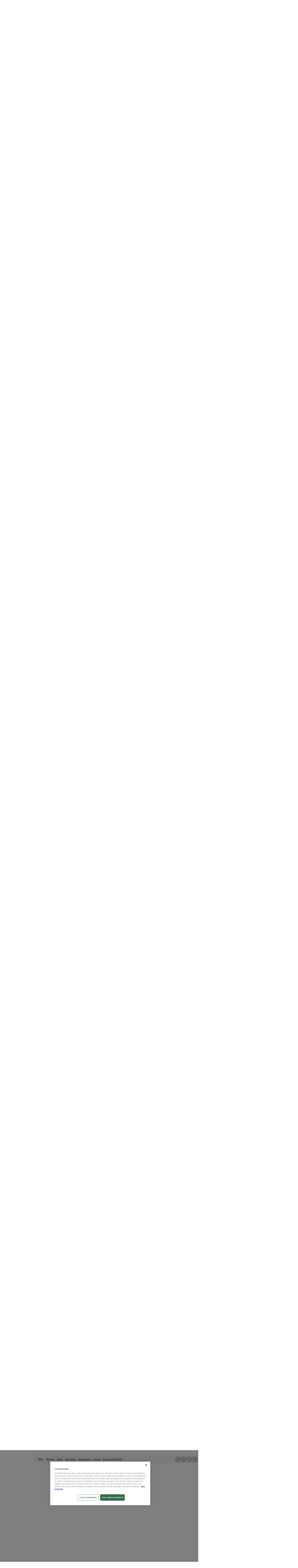

--- FILE ---
content_type: text/html; charset=utf-8
request_url: https://www.haglofs.com/be/outlet/tjarn-jacket-women-6046932C5
body_size: 30877
content:
<!DOCTYPE html><html lang="nl"><head><meta charSet="utf-8"/><meta name="viewport" content="width=device-width, initial-scale=1"/><link rel="preload" href="/_next/static/media/1342b80d95bbc05b.p.woff2" as="font" crossorigin="" type="font/woff2"/><link rel="preload" href="/_next/static/media/71406ac07a46f920.p.woff2" as="font" crossorigin="" type="font/woff2"/><link rel="preload" href="/_next/static/media/72673028044abce3.p.woff2" as="font" crossorigin="" type="font/woff2"/><link rel="preload" href="/_next/static/media/76fe0dd179a187b8.p.woff2" as="font" crossorigin="" type="font/woff2"/><link rel="preload" as="image" imageSrcSet="https://www.haglofs.com/cdn-cgi/image/format=auto,width=320,quality=80/assets/blobs/6046932C5_ST_FF_FR_1_W1_WEB-e9419cfb21.jpeg 320w, https://www.haglofs.com/cdn-cgi/image/format=auto,width=384,quality=80/assets/blobs/6046932C5_ST_FF_FR_1_W1_WEB-e9419cfb21.jpeg 384w, https://www.haglofs.com/cdn-cgi/image/format=auto,width=640,quality=80/assets/blobs/6046932C5_ST_FF_FR_1_W1_WEB-e9419cfb21.jpeg 640w, https://www.haglofs.com/cdn-cgi/image/format=auto,width=750,quality=80/assets/blobs/6046932C5_ST_FF_FR_1_W1_WEB-e9419cfb21.jpeg 750w, https://www.haglofs.com/cdn-cgi/image/format=auto,width=828,quality=80/assets/blobs/6046932C5_ST_FF_FR_1_W1_WEB-e9419cfb21.jpeg 828w, https://www.haglofs.com/cdn-cgi/image/format=auto,width=1080,quality=80/assets/blobs/6046932C5_ST_FF_FR_1_W1_WEB-e9419cfb21.jpeg 1080w, https://www.haglofs.com/cdn-cgi/image/format=auto,width=1200,quality=80/assets/blobs/6046932C5_ST_FF_FR_1_W1_WEB-e9419cfb21.jpeg 1200w, https://www.haglofs.com/cdn-cgi/image/format=auto,width=1920,quality=80/assets/blobs/6046932C5_ST_FF_FR_1_W1_WEB-e9419cfb21.jpeg 1920w, https://www.haglofs.com/cdn-cgi/image/format=auto,width=2048,quality=80/assets/blobs/6046932C5_ST_FF_FR_1_W1_WEB-e9419cfb21.jpeg 2048w, https://www.haglofs.com/cdn-cgi/image/format=auto,width=2600,quality=80/assets/blobs/6046932C5_ST_FF_FR_1_W1_WEB-e9419cfb21.jpeg 2600w" imageSizes="(max-width: 1175px) 100vw, 800px"/><link rel="stylesheet" href="/_next/static/css/b97112383768f938.css" data-precedence="next"/><link rel="stylesheet" href="/_next/static/css/c5ec2ba4ce54814b.css" data-precedence="next"/><link rel="stylesheet" href="/_next/static/css/5aa7c97fca1ec6c1.css" data-precedence="next"/><link rel="stylesheet" href="/_next/static/css/fffabbe2566d8f25.css" data-precedence="next"/><link rel="stylesheet" href="/_next/static/css/b670ce78097bed8c.css" data-precedence="next"/><link rel="stylesheet" href="/_next/static/css/a569da370fd32a4a.css" data-precedence="next"/><link rel="stylesheet" href="/_next/static/css/d6cf8656334f9a1e.css" data-precedence="next"/><link rel="stylesheet" href="/_next/static/css/c50fa920bb4ce4f3.css" data-precedence="next"/><link rel="stylesheet" href="/_next/static/css/c728327b55a1e738.css" data-precedence="next"/><link rel="stylesheet" href="/_next/static/css/1138b2d83b4c2d0d.css" data-precedence="next"/><link rel="stylesheet" href="/_next/static/css/dc026e0c0baa5602.css" data-precedence="next"/><link rel="stylesheet" href="/_next/static/css/0adc45d11fca7b60.css" data-precedence="next"/><link rel="stylesheet" href="/_next/static/css/b3ac3dd30e31ab41.css" data-precedence="next"/><link rel="stylesheet" href="/_next/static/css/d1402440104559c5.css" data-precedence="next"/><link rel="stylesheet" href="/_next/static/css/c25a1bee88143a16.css" data-precedence="next"/><link rel="stylesheet" href="/_next/static/css/66b49951e72be6dc.css" data-precedence="next"/><link rel="stylesheet" href="/_next/static/css/f5809ab4704941cc.css" data-precedence="next"/><link rel="stylesheet" href="/_next/static/css/bbdbf49d4e022945.css" data-precedence="next"/><link rel="stylesheet" href="/_next/static/css/9a41bb3c1a0a7b81.css" data-precedence="next"/><link rel="stylesheet" href="/_next/static/css/d29dcc213ba4e563.css" data-precedence="next"/><link rel="stylesheet" href="/_next/static/css/b5953dadfe39fdc9.css" data-precedence="next"/><link rel="stylesheet" href="/_next/static/css/1282e6793326bb0a.css" data-precedence="next"/><link rel="stylesheet" href="/_next/static/css/0004c10c2f99db38.css" data-precedence="next"/><link rel="stylesheet" href="/_next/static/css/e5a7d6f967a87bbc.css" data-precedence="next"/><link rel="stylesheet" href="/_next/static/css/3d48f7ef436e7001.css" data-precedence="next"/><link rel="stylesheet" href="/_next/static/css/ff20dba1838a2dee.css" data-precedence="next"/><link rel="stylesheet" href="/_next/static/css/585e66540b0cba13.css" data-precedence="next"/><link rel="stylesheet" href="/_next/static/css/489c3cfe7bf91d49.css" data-precedence="next"/><link rel="stylesheet" href="/_next/static/css/216647cb36e730b6.css" data-precedence="next"/><link rel="stylesheet" href="/_next/static/css/26c070ae2df884c0.css" data-precedence="next"/><link rel="stylesheet" href="/_next/static/css/af807f236e409e0e.css" data-precedence="next"/><link rel="stylesheet" href="/_next/static/css/9c64a5e790ed9737.css" data-precedence="next"/><link rel="stylesheet" href="/_next/static/css/afa67c3dc2f61210.css" data-precedence="next"/><link rel="stylesheet" href="/_next/static/css/25e63ee3a84b7f4e.css" data-precedence="next"/><link rel="stylesheet" href="/_next/static/css/3cd321f3c11aee60.css" data-precedence="next"/><link rel="stylesheet" href="/_next/static/css/a786776964e19361.css" data-precedence="next"/><link rel="stylesheet" href="/_next/static/css/a4cdf4f0fecb6df6.css" data-precedence="next"/><link rel="stylesheet" href="/_next/static/css/b80020a723b007c0.css" data-precedence="next"/><link rel="stylesheet" href="/_next/static/css/f1dc5ccb23bfda8e.css" data-precedence="next"/><link rel="stylesheet" href="/_next/static/css/c5576affeedadc4f.css" data-precedence="next"/><link rel="stylesheet" href="/_next/static/css/997ee7471ba15dfc.css" data-precedence="next"/><link rel="stylesheet" href="/_next/static/css/87c7da67298a062a.css" data-precedence="next"/><link rel="stylesheet" href="/_next/static/css/6b5509024d9f8e54.css" data-precedence="next"/><link rel="stylesheet" href="/_next/static/css/796b6c8589174147.css" data-precedence="next"/><link rel="stylesheet" href="/_next/static/css/d502784a0a9e2292.css" data-precedence="next"/><link rel="stylesheet" href="/_next/static/css/f6be692bdf68914a.css" data-precedence="next"/><link rel="stylesheet" href="/_next/static/css/33ba9b810cfd6cfb.css" data-precedence="next"/><link rel="stylesheet" href="/_next/static/css/7824f15b3f547c27.css" data-precedence="next"/><link rel="stylesheet" href="/_next/static/css/9283a59b188a10ac.css" data-precedence="next"/><link rel="stylesheet" href="/_next/static/css/f212c4fca7abcfee.css" data-precedence="next"/><link rel="stylesheet" href="/_next/static/css/a15f9deb564025e9.css" data-precedence="next"/><link rel="stylesheet" href="/_next/static/css/f8b3563a951ddc58.css" data-precedence="next"/><link rel="stylesheet" href="/_next/static/css/42dacb5503b46351.css" data-precedence="next"/><link rel="stylesheet" href="/_next/static/css/b18c4eda15f46d2f.css" data-precedence="next"/><link rel="stylesheet" href="/_next/static/css/6544d079a8c9ead9.css" data-precedence="next"/><link rel="stylesheet" href="/_next/static/css/eaf8ee696622fcea.css" data-precedence="next"/><link rel="stylesheet" href="/_next/static/css/fe484aa4b1ede9b1.css" data-precedence="next"/><link rel="stylesheet" href="/_next/static/css/288064d4fef5038a.css" data-precedence="next"/><link rel="stylesheet" href="/_next/static/css/1659f18e065f7b1a.css" data-precedence="next"/><link rel="stylesheet" href="/_next/static/css/2d9fdb166fcba913.css" data-precedence="next"/><link rel="stylesheet" href="/_next/static/css/914fa7e5dab59ca2.css" data-precedence="next"/><link rel="stylesheet" href="/_next/static/css/a9fe515267fa6173.css" data-precedence="next"/><link rel="stylesheet" href="/_next/static/css/5e1ba1d9cd741c27.css" data-precedence="next"/><link rel="stylesheet" href="/_next/static/css/8f559e18f3628962.css" data-precedence="next"/><link rel="stylesheet" href="/_next/static/css/368bb1788c623f19.css" data-precedence="next"/><link rel="stylesheet" href="/_next/static/css/8cb91786ee56d63e.css" data-precedence="next"/><link rel="stylesheet" href="/_next/static/css/5a58e2c6a1cb6707.css" data-precedence="next"/><link rel="stylesheet" href="/_next/static/css/c619597dedfdc740.css" data-precedence="next"/><link rel="stylesheet" href="/_next/static/css/5ba8d08d46e92831.css" data-precedence="next"/><link rel="preload" as="script" fetchPriority="low" href="/_next/static/chunks/webpack-6d50425f6d5508ce.js"/><script src="/_next/static/chunks/87c73c54-d0007137d5b4d6c6.js" async=""></script><script src="/_next/static/chunks/7602-dd43247e99c4a238.js" async=""></script><script src="/_next/static/chunks/main-app-30ba15fa367f0a79.js" async=""></script><script src="/_next/static/chunks/360-11200bc772bb0c5f.js" async=""></script><script src="/_next/static/chunks/app/error-c585467cd9e23fbd.js" async=""></script><script src="/_next/static/chunks/9347-4da9ab648ee87a85.js" async=""></script><script src="/_next/static/chunks/7613-a519931d8fd0b5f9.js" async=""></script><script src="/_next/static/chunks/4120-4fb7bc279a1cb0a5.js" async=""></script><script src="/_next/static/chunks/3221-f88b3dcd0033f05a.js" async=""></script><script src="/_next/static/chunks/2933-11b6c5e94efcad2c.js" async=""></script><script src="/_next/static/chunks/1403-7d17e0a6b2c039d4.js" async=""></script><script src="/_next/static/chunks/5366-92e7cb8507e432a5.js" async=""></script><script src="/_next/static/chunks/2692-f54d3632be6a0de9.js" async=""></script><script src="/_next/static/chunks/2777-047eb7a9b705f400.js" async=""></script><script src="/_next/static/chunks/1931-203525d24db1e559.js" async=""></script><script src="/_next/static/chunks/3619-f38678a1cef9bcfd.js" async=""></script><script src="/_next/static/chunks/1916-7a8d80d321607230.js" async=""></script><script src="/_next/static/chunks/920-8280602e7fc6f59c.js" async=""></script><script src="/_next/static/chunks/5596-f0de4904bd5beb2c.js" async=""></script><script src="/_next/static/chunks/9819-4f0b7d94dc6530ea.js" async=""></script><script src="/_next/static/chunks/9773-c22ae7820064b945.js" async=""></script><script src="/_next/static/chunks/6003-36c4ae7262bcef75.js" async=""></script><script src="/_next/static/chunks/1295-bca13ceb84605893.js" async=""></script><script src="/_next/static/chunks/3920-75df51bbbde7487a.js" async=""></script><script src="/_next/static/chunks/8054-da40765f1cbbc582.js" async=""></script><script src="/_next/static/chunks/5657-e6e854564e4d978d.js" async=""></script><script src="/_next/static/chunks/3498-c63dbbc5a855a837.js" async=""></script><script src="/_next/static/chunks/app/%5Bconfig%5D/%5B...slug%5D/page-b2b65373266ebd1d.js" async=""></script><script src="/_next/static/chunks/1060-5c0fe5c0e8d6dac7.js" async=""></script><script src="/_next/static/chunks/app/%5Bconfig%5D/layout-c175d48920f68de2.js" async=""></script><script async="" type="text/javascript" id="onetrust-stub-autoblck" src="https://cdn.cookielaw.org/consent/49cb8de7-a16f-455e-a93b-3c9426e0005b/OtAutoBlock.js"></script><script async="" type="text/javascript" id="onetrust-stub" src="https://cdn.cookielaw.org/scripttemplates/otSDKStub.js" data-document-language="true" data-domain-script="49cb8de7-a16f-455e-a93b-3c9426e0005b"></script><title>Tjärn Jacket Women | True Black | Outlet Women | Outlet | Haglöfs</title><meta name="description" content="Simple, clean and highly effective: a real outdoors wardrobe essential. This waterproof and breathable rain jacket has a clean, simple design and is made from stretchy, recycled 2-layer PROOF™ fabric. Lined with mesh for comfort and breathability. An adjustable hood and cuffs help keep the elements out and keep you comfortable and dry."/><link rel="manifest" href="/manifest.json"/><link rel="canonical" href="https://www.haglofs.com/be/outlet/tjarn-jacket-women-6046932C5"/><meta property="og:title" content="Tjärn Jacket Women | True Black | Outlet Women | Outlet | Haglöfs"/><meta property="og:description" content="Simple, clean and highly effective: a real outdoors wardrobe essential. This waterproof and breathable rain jacket has a clean, simple design and is made from stretchy, recycled 2-layer PROOF™ fabric. Lined with mesh for comfort and breathability. An adjustable hood and cuffs help keep the elements out and keep you comfortable and dry."/><meta property="og:url" content="https://www.haglofs.com/be/outlet/tjarn-jacket-women-6046932C5"/><meta name="twitter:card" content="summary"/><meta name="twitter:title" content="Tjärn Jacket Women | True Black | Outlet Women | Outlet | Haglöfs"/><meta name="twitter:description" content="Simple, clean and highly effective: a real outdoors wardrobe essential. This waterproof and breathable rain jacket has a clean, simple design and is made from stretchy, recycled 2-layer PROOF™ fabric. Lined with mesh for comfort and breathability. An adjustable hood and cuffs help keep the elements out and keep you comfortable and dry."/><script id="onetrust-optanonwrapper" type="text/javascript">function OptanonWrapper() {}</script><script src="/_next/static/chunks/polyfills-42372ed130431b0a.js" noModule=""></script></head><body class="tw714i0 __variable_5b9cdc __variable_b2a6d7 __variable_c2a42d __className_7e3162 __variable_7e3162"><div hidden=""><!--$--><!--/$--></div><script>((a2) => {
          document.addEventListener("load", function(b2) {
            if (b2.target instanceof HTMLImageElement) {
              let c2 = b2.target;
              a2(new URL(c2.currentSrc).pathname) && requestAnimationFrame(() => {
                c2.style.opacity = "1";
              });
            }
          }, { capture: true });
        })(function f(a2) {
          return !a2.endsWith(".svg");
        })</script><noscript><style>img {opacity: 1!important;}</style></noscript><a tabindex="0" class="_1e9zx1t0" href="#contentMain">Skip to content</a><div class="_1g7ikkl1 _1g7ikkl3"><section class="_2oxrbh2" aria-label="Site banner"><div class="_2oxrbh4 wjkyax3 wjkyax0"><ul class="_2oxrbh5"><li class="_2oxrbh6 _2oxrbh8"><p style="--krteb1:regular" class="krtebi krtebl krteb1f wvwp5l0 krtebb">Get 10% off – join our membership.</p></li><li class="_2oxrbh6 _2oxrbh8"><p style="--krteb1:regular" class="krtebi krtebl krteb1f wvwp5l0 krtebb">Free Shipping on all orders above 79 £</p></li></ul><div class="_2oxrbha"><div class="_2oxrbhb"><button class="_5dlxtx0 _2k8uuv0 _5dlxtxj _5dlxtxt _5dlxtxp _5dlxtx3 _5dlxtxs _2oxrbhc" data-rac="" type="button" tabindex="0" data-react-aria-pressable="true" aria-pressed="false" id="react-aria-_R_7pp6ivb_"><span aria-live="polite" class="v9v7va0">Stop animation</span><svg aria-hidden="true" width="14" height="14" viewBox="0 0 14 14" fill="none" xmlns="http://www.w3.org/2000/svg"><g clip-path="url(#clip0_9038_55190)"><path d="M6 4H5V10H6V4Z" fill="currentColor"></path><path d="M9 4H8V10H9V4Z" fill="currentColor"></path><path d="M7 1C8.18669 1 9.34673 1.35189 10.3334 2.01118C11.3201 2.67047 12.0892 3.60754 12.5433 4.7039C12.9974 5.80026 13.1162 7.00666 12.8847 8.17054C12.6532 9.33443 12.0818 10.4035 11.2426 11.2426C10.4035 12.0818 9.33443 12.6532 8.17054 12.8847C7.00666 13.1162 5.80026 12.9974 4.7039 12.5433C3.60755 12.0892 2.67047 11.3201 2.01119 10.3334C1.3519 9.34673 1 8.18669 1 7C1 5.4087 1.63214 3.88258 2.75736 2.75736C3.88258 1.63214 5.4087 1 7 1ZM7 0C5.61553 0 4.26216 0.410543 3.11101 1.17971C1.95987 1.94888 1.06266 3.04213 0.532846 4.32122C0.00303298 5.6003 -0.13559 7.00776 0.134506 8.36563C0.404603 9.7235 1.07129 10.9708 2.05026 11.9497C3.02922 12.9287 4.2765 13.5954 5.63437 13.8655C6.99224 14.1356 8.3997 13.997 9.67879 13.4672C10.9579 12.9373 12.0511 12.0401 12.8203 10.889C13.5895 9.73785 14 8.38447 14 7C14 5.14348 13.2625 3.36301 11.9497 2.05025C10.637 0.737498 8.85652 0 7 0Z" fill="currentColor"></path></g><defs><clipPath id="clip0_9038_55190"><rect width="14" height="14" fill="currentColor"></rect></clipPath></defs></svg></button></div></div></div></section></div><div class="_1cqgnd81 wjkyax8"><a class="_1cqgnd86" href="/be"><div class="_13y6nxc0"><div style="width:35px"><div style="position:relative;padding-top:125.71428571428571%"><div class="_13y6nxc1"><div style="opacity:0"><span class="_13y6nxcu _13y6nxc2 _13y6nxc3 _13y6nxcx"></span><span class="_13y6nxc12 _13y6nxc2 _13y6nxc3 _13y6nxc15"></span><span class="_13y6nxcy _13y6nxc5 _13y6nxc2 _13y6nxc3 _13y6nxc11"></span><span class="_13y6nxc16 _13y6nxc2 _13y6nxc3 _13y6nxc19"></span><span class="_13y6nxc1a _13y6nxc2 _13y6nxc3 _13y6nxc1d"></span></div><div style="opacity:1"><span class="_13y6nxca _13y6nxc2 _13y6nxc7 _13y6nxcd"></span><span class="_13y6nxci _13y6nxc2 _13y6nxc7 _13y6nxcl"></span><span class="_13y6nxce _13y6nxc2 _13y6nxc4 _13y6nxc8 _13y6nxch"></span><span class="_13y6nxcm _13y6nxc2 _13y6nxc7 _13y6nxcp"></span><span class="_13y6nxcq _13y6nxc2 _13y6nxc7 _13y6nxct"></span></div></div></div></div></div></a></div><header class="_1cqgnd82 wjkyax8 _1cqgnd84"><span data-focus-scope-start="true" hidden=""></span><div class="_1cqgnd8f"><nav class="_1cqgnd87 _1cqgnd89 _1cqgnd8b"><template data-react-aria-hidden="true"></template><span data-focus-scope-start="true" hidden=""></span><div id="main-menu-label" class="_1cqgnd8l" data-rac="" aria-label="Main menu" role="menu" tabindex="0" data-collection="react-aria-_R_addp6ivb_"><div class="_1vk3j2q0 _1vk3j2q4 _1vk3j2q2" data-rac="" id="react-aria-_R_mqddp6ivbH3_" role="menuitem" aria-labelledby="react-aria-_R_mqddp6ivb_" aria-describedby="react-aria-_R_mqddp6ivbH1_ react-aria-_R_mqddp6ivbH2_" tabindex="-1" data-collection="react-aria-_R_addp6ivb_" data-key="react-aria-1" data-react-aria-pressable="true"><button id="search" class="_5dlxtx0 _2k8uuv0 _5dlxtxd _5dlxtxt _5dlxtxp _5dlxtx3 _1vk3j2q5" data-rac="" type="button" tabindex="0" data-react-aria-pressable="true" aria-label="Search..."><svg aria-hidden="true" width="16" height="16" viewBox="0 0 16 16" fill="none" xmlns="http://www.w3.org/2000/svg"><path d="M7 1.5C10.0376 1.5 12.5 3.96243 12.5 7C12.5 8.35117 12.0115 9.58746 11.2031 10.5449C11.2574 10.5691 11.309 10.6019 11.3535 10.6465L14.3535 13.6465C14.5488 13.8417 14.5488 14.1583 14.3535 14.3535C14.1583 14.5488 13.8417 14.5488 13.6465 14.3535L10.6465 11.3535C10.6019 11.309 10.5691 11.2574 10.5449 11.2031C9.58746 12.0115 8.35117 12.5 7 12.5C3.96243 12.5 1.5 10.0376 1.5 7C1.5 3.96243 3.96243 1.5 7 1.5ZM7 2.5C4.51472 2.5 2.5 4.51472 2.5 7C2.5 9.48528 4.51472 11.5 7 11.5C9.48528 11.5 11.5 9.48528 11.5 7C11.5 4.51472 9.48528 2.5 7 2.5Z" fill="currentColor"></path></svg></button></div><div class="_1vk3j2q0 _1vk3j2q2" data-rac="" id="react-aria-_R_16qddp6ivbH3_" role="menuitem" aria-labelledby="react-aria-_R_16qddp6ivb_" aria-describedby="react-aria-_R_16qddp6ivbH1_ react-aria-_R_16qddp6ivbH2_" tabindex="-1" data-collection="react-aria-_R_addp6ivb_" data-key="react-aria-2" data-react-aria-pressable="true"><button id="user" class="_5dlxtx0 _2k8uuv0 _5dlxtxj _5dlxtxt _5dlxtxp _5dlxtx3 _5dlxtxs _1vk3j2q5" data-rac="" type="button" tabindex="0" data-react-aria-pressable="true" aria-label="Login"><svg aria-hidden="true" width="16" height="16" fill="none" viewBox="0 0 16 16" xmlns="http://www.w3.org/2000/svg"><path d="M9 9.5C11.4853 9.5 13.5 11.5147 13.5 14H12.5C12.5 12.067 10.933 10.5 9 10.5H7C5.067 10.5 3.5 12.067 3.5 14H2.5C2.5 11.5147 4.51472 9.5 7 9.5H9ZM8 1.5C9.933 1.5 11.5 3.067 11.5 5C11.5 6.933 9.933 8.5 8 8.5C6.067 8.5 4.5 6.933 4.5 5C4.5 3.067 6.067 1.5 8 1.5ZM8 2.5C6.61929 2.5 5.5 3.61929 5.5 5C5.5 6.38071 6.61929 7.5 8 7.5C9.38071 7.5 10.5 6.38071 10.5 5C10.5 3.61929 9.38071 2.5 8 2.5Z" fill="currentColor"></path></svg></button></div><div class="_1vk3j2q0 _1vk3j2q2" data-rac="" id="react-aria-_R_1mqddp6ivbH3_" role="menuitem" aria-labelledby="react-aria-_R_1mqddp6ivb_" aria-describedby="react-aria-_R_1mqddp6ivbH1_ react-aria-_R_1mqddp6ivbH2_" tabindex="-1" data-collection="react-aria-_R_addp6ivb_" data-key="react-aria-3" data-react-aria-pressable="true"><button id="cart" class="_5dlxtx0 _2k8uuv0 _5dlxtxd _5dlxtxt _5dlxtxp _5dlxtx3 _1vk3j2q5" data-rac="" type="button" tabindex="0" data-react-aria-pressable="true" aria-label="You have 0 in your cart" aria-expanded="false"><div class="_75ybmw2"><svg aria-hidden="true" width="16" height="16" viewBox="0 0 16 16" fill="none" xmlns="http://www.w3.org/2000/svg"><path d="M10.1533 1.50781C10.9097 1.58461 11.5 2.22334 11.5 3V4.5H13.5V13C13.5 13.8284 12.8284 14.5 12 14.5H4C3.22334 14.5 2.58461 13.9097 2.50781 13.1533L2.5 13V4.5H4.5V3C4.5 2.17157 5.17157 1.5 6 1.5H10L10.1533 1.50781ZM3.5 13L3.50977 13.1006C3.55629 13.3286 3.75829 13.5 4 13.5H12C12.2761 13.5 12.5 13.2761 12.5 13V5.5H3.5V13ZM6 2.5C5.72386 2.5 5.5 2.72386 5.5 3V4.5H10.5V3C10.5 2.75829 10.3286 2.55629 10.1006 2.50977L10 2.5H6Z" fill="currentColor"></path></svg></div></button></div><div class="_1vk3j2q0" data-rac="" id="react-aria-_R_26qddp6ivbH3_" role="menuitem" aria-labelledby="react-aria-_R_26qddp6ivb_" aria-describedby="react-aria-_R_26qddp6ivbH1_ react-aria-_R_26qddp6ivbH2_" tabindex="-1" data-collection="react-aria-_R_addp6ivb_" data-key="react-aria-4" data-react-aria-pressable="true"><button class="_5dlxtx0 _2k8uuv0 _5dlxtxl _5dlxtxt _1vk3j2q5" data-rac="" type="button" tabindex="0" data-react-aria-pressable="true" id="react-aria-_R_66qddp6ivb_"><svg aria-hidden="true" width="20" height="8" xmlns="http://www.w3.org/2000/svg" viewBox="0 0 20 8" fill="none"><rect width="20" height="1" fill="black"></rect><rect width="20" height="1" transform="translate(0 7)" fill="black"></rect></svg></button></div></div><span data-focus-scope-end="true" hidden=""></span></nav><dialog class="_1cqgnd8s _1cqgnd8w" aria-modal="true" aria-labelledby="main-menu-label" role="dialog" inert="" style="--_1cqgnd80:0px"><div class="_1cqgnd8x"><button class="_5dlxtx0 _2k8uuv0 _5dlxtxl _5dlxtxt _5dlxtxr" data-rac="" type="button" disabled="" data-react-aria-pressable="true" id="react-aria-_R_5ldp6ivb_" data-disabled="true"><div class="_13y6nxc0"><div style="width:35px"><div style="position:relative;padding-top:125.71428571428571%"><div class="_13y6nxc1"><div style="opacity:0"><span class="_13y6nxcu _13y6nxc2 _13y6nxc3 _13y6nxcx"></span><span class="_13y6nxc12 _13y6nxc2 _13y6nxc3 _13y6nxc15"></span><span class="_13y6nxcy _13y6nxc5 _13y6nxc2 _13y6nxc3 _13y6nxc11"></span><span class="_13y6nxc16 _13y6nxc2 _13y6nxc3 _13y6nxc19"></span><span class="_13y6nxc1a _13y6nxc2 _13y6nxc3 _13y6nxc1d"></span></div><div style="opacity:1"><span class="_13y6nxca _13y6nxc2 _13y6nxc7 _13y6nxcd"></span><span class="_13y6nxci _13y6nxc2 _13y6nxc7 _13y6nxcl"></span><span class="_13y6nxce _13y6nxc2 _13y6nxc4 _13y6nxc8 _13y6nxch"></span><span class="_13y6nxcm _13y6nxc2 _13y6nxc7 _13y6nxcp"></span><span class="_13y6nxcq _13y6nxc2 _13y6nxc7 _13y6nxct"></span></div></div></div></div></div></button><div class="_1cqgnd87 _1cqgnd89"><template data-react-aria-hidden="true"></template><span data-focus-scope-start="true" hidden=""></span><div id="main-menu-label" class="_1cqgnd8l" data-rac="" aria-label="Men" role="menu" tabindex="0" data-collection="react-aria-_R_19ldp6ivb_"><div class="_1vk3j2q0 _1vk3j2q4 _1vk3j2q2" data-rac="" id="react-aria-_R_2r9ldp6ivbH3_" role="menuitem" aria-labelledby="react-aria-_R_2r9ldp6ivb_" aria-describedby="react-aria-_R_2r9ldp6ivbH1_ react-aria-_R_2r9ldp6ivbH2_" tabindex="-1" data-collection="react-aria-_R_19ldp6ivb_" data-key="react-aria-1" data-react-aria-pressable="true"><button id="search" class="_5dlxtx0 _2k8uuv0 _5dlxtxd _5dlxtxt _5dlxtxp _5dlxtx3 _1vk3j2q5" data-rac="" type="button" tabindex="0" data-react-aria-pressable="true" aria-label="Search..."><svg aria-hidden="true" width="16" height="16" viewBox="0 0 16 16" fill="none" xmlns="http://www.w3.org/2000/svg"><path d="M7 1.5C10.0376 1.5 12.5 3.96243 12.5 7C12.5 8.35117 12.0115 9.58746 11.2031 10.5449C11.2574 10.5691 11.309 10.6019 11.3535 10.6465L14.3535 13.6465C14.5488 13.8417 14.5488 14.1583 14.3535 14.3535C14.1583 14.5488 13.8417 14.5488 13.6465 14.3535L10.6465 11.3535C10.6019 11.309 10.5691 11.2574 10.5449 11.2031C9.58746 12.0115 8.35117 12.5 7 12.5C3.96243 12.5 1.5 10.0376 1.5 7C1.5 3.96243 3.96243 1.5 7 1.5ZM7 2.5C4.51472 2.5 2.5 4.51472 2.5 7C2.5 9.48528 4.51472 11.5 7 11.5C9.48528 11.5 11.5 9.48528 11.5 7C11.5 4.51472 9.48528 2.5 7 2.5Z" fill="currentColor"></path></svg></button></div><div class="_1vk3j2q0 _1vk3j2q2" data-rac="" id="react-aria-_R_4r9ldp6ivbH3_" role="menuitem" aria-labelledby="react-aria-_R_4r9ldp6ivb_" aria-describedby="react-aria-_R_4r9ldp6ivbH1_ react-aria-_R_4r9ldp6ivbH2_" tabindex="-1" data-collection="react-aria-_R_19ldp6ivb_" data-key="react-aria-2" data-react-aria-pressable="true"><button id="user" class="_5dlxtx0 _2k8uuv0 _5dlxtxj _5dlxtxt _5dlxtxp _5dlxtx3 _5dlxtxs _1vk3j2q5" data-rac="" type="button" tabindex="0" data-react-aria-pressable="true" aria-label="Login"><svg aria-hidden="true" width="16" height="16" fill="none" viewBox="0 0 16 16" xmlns="http://www.w3.org/2000/svg"><path d="M9 9.5C11.4853 9.5 13.5 11.5147 13.5 14H12.5C12.5 12.067 10.933 10.5 9 10.5H7C5.067 10.5 3.5 12.067 3.5 14H2.5C2.5 11.5147 4.51472 9.5 7 9.5H9ZM8 1.5C9.933 1.5 11.5 3.067 11.5 5C11.5 6.933 9.933 8.5 8 8.5C6.067 8.5 4.5 6.933 4.5 5C4.5 3.067 6.067 1.5 8 1.5ZM8 2.5C6.61929 2.5 5.5 3.61929 5.5 5C5.5 6.38071 6.61929 7.5 8 7.5C9.38071 7.5 10.5 6.38071 10.5 5C10.5 3.61929 9.38071 2.5 8 2.5Z" fill="currentColor"></path></svg></button></div><div class="_1vk3j2q0 _1vk3j2q2" data-rac="" id="react-aria-_R_6r9ldp6ivbH3_" role="menuitem" aria-labelledby="react-aria-_R_6r9ldp6ivb_" aria-describedby="react-aria-_R_6r9ldp6ivbH1_ react-aria-_R_6r9ldp6ivbH2_" tabindex="-1" data-collection="react-aria-_R_19ldp6ivb_" data-key="react-aria-3" data-react-aria-pressable="true"><button id="cart" class="_5dlxtx0 _2k8uuv0 _5dlxtxd _5dlxtxt _5dlxtxp _5dlxtx3 _1vk3j2q5" data-rac="" type="button" tabindex="0" data-react-aria-pressable="true" aria-label="You have 0 in your cart" aria-expanded="false"><div class="_75ybmw2"><svg aria-hidden="true" width="16" height="16" viewBox="0 0 16 16" fill="none" xmlns="http://www.w3.org/2000/svg"><path d="M10.1533 1.50781C10.9097 1.58461 11.5 2.22334 11.5 3V4.5H13.5V13C13.5 13.8284 12.8284 14.5 12 14.5H4C3.22334 14.5 2.58461 13.9097 2.50781 13.1533L2.5 13V4.5H4.5V3C4.5 2.17157 5.17157 1.5 6 1.5H10L10.1533 1.50781ZM3.5 13L3.50977 13.1006C3.55629 13.3286 3.75829 13.5 4 13.5H12C12.2761 13.5 12.5 13.2761 12.5 13V5.5H3.5V13ZM6 2.5C5.72386 2.5 5.5 2.72386 5.5 3V4.5H10.5V3C10.5 2.75829 10.3286 2.55629 10.1006 2.50977L10 2.5H6Z" fill="currentColor"></path></svg></div></button></div><div class="_1vk3j2q0" data-rac="" id="react-aria-_R_8r9ldp6ivbH3_" role="menuitem" aria-labelledby="react-aria-_R_8r9ldp6ivb_" aria-describedby="react-aria-_R_8r9ldp6ivbH1_ react-aria-_R_8r9ldp6ivbH2_" tabindex="-1" data-collection="react-aria-_R_19ldp6ivb_" data-key="react-aria-4" data-react-aria-pressable="true"><button class="_5dlxtx0 _2k8uuv0 _5dlxtxl _5dlxtxt _1vk3j2q5" data-rac="" type="button" tabindex="0" data-react-aria-pressable="true" id="react-aria-_R_or9ldp6ivb_"><svg aria-hidden="true" width="20" height="8" xmlns="http://www.w3.org/2000/svg" viewBox="0 0 20 8" fill="none"><rect width="20" height="1" fill="black"></rect><rect width="20" height="1" transform="translate(0 7)" fill="black"></rect></svg></button></div></div><span data-focus-scope-end="true" hidden=""></span></div></div><div class="_1cqgnd8z"><div class="_1hjvj2b5 _1hjvj2b6 _1hjvj2b8" style="--_1hjvj2b0:#ffffff;--_1hjvj2b1:0%;--_1hjvj2b2:100"><div class="_187981i3"><template data-react-aria-hidden="true"></template><span data-focus-scope-start="true" hidden=""></span><div class="_187981i5" data-rac="" aria-label="Main menu" role="menu" tabindex="0" data-collection="react-aria-_R_16ldp6ivb_"><div class="_187981i6" data-rac="" id="react-aria-_R_2r6ldp6ivbH3_" role="menuitem" aria-label="Men" aria-labelledby="react-aria-_R_2r6ldp6ivb_" aria-describedby="react-aria-_R_2r6ldp6ivbH1_ react-aria-_R_2r6ldp6ivbH2_" tabindex="-1" data-collection="react-aria-_R_16ldp6ivb_" data-key="react-aria-1" data-react-aria-pressable="true"><div style="--krteb1:regular" class="krtebi krtebv">Men</div></div><div class="_187981i6" data-rac="" id="react-aria-_R_4r6ldp6ivbH3_" role="menuitem" aria-label="Women" aria-labelledby="react-aria-_R_4r6ldp6ivb_" aria-describedby="react-aria-_R_4r6ldp6ivbH1_ react-aria-_R_4r6ldp6ivbH2_" tabindex="-1" data-collection="react-aria-_R_16ldp6ivb_" data-key="react-aria-2" data-react-aria-pressable="true"><div style="--krteb1:regular" class="krtebi krtebv">Women</div></div><div class="_187981i6" data-rac="" id="react-aria-_R_6r6ldp6ivbH3_" role="menuitem" aria-label="Kids" aria-labelledby="react-aria-_R_6r6ldp6ivb_" aria-describedby="react-aria-_R_6r6ldp6ivbH1_ react-aria-_R_6r6ldp6ivbH2_" tabindex="-1" data-collection="react-aria-_R_16ldp6ivb_" data-key="react-aria-3" data-react-aria-pressable="true"><div style="--krteb1:regular" class="krtebi krtebv">Kids</div></div><div class="_187981i6" data-rac="" id="react-aria-_R_8r6ldp6ivbH3_" role="menuitem" aria-label="Activities" aria-labelledby="react-aria-_R_8r6ldp6ivb_" aria-describedby="react-aria-_R_8r6ldp6ivbH1_ react-aria-_R_8r6ldp6ivbH2_" tabindex="-1" data-collection="react-aria-_R_16ldp6ivb_" data-key="react-aria-4" data-react-aria-pressable="true"><div style="--krteb1:regular" class="krtebi krtebv">Activities</div></div><div class="_187981i6" data-rac="" id="react-aria-_R_ar6ldp6ivbH3_" role="menuitem" aria-label="Equipment" aria-labelledby="react-aria-_R_ar6ldp6ivb_" aria-describedby="react-aria-_R_ar6ldp6ivbH1_ react-aria-_R_ar6ldp6ivbH2_" tabindex="-1" data-collection="react-aria-_R_16ldp6ivb_" data-key="react-aria-5" data-react-aria-pressable="true"><div style="--krteb1:regular" class="krtebi krtebv">Equipment</div></div><div class="_187981i6" data-rac="" id="react-aria-_R_cr6ldp6ivbH3_" role="menuitem" aria-label="Outlet" aria-labelledby="react-aria-_R_cr6ldp6ivb_" aria-describedby="react-aria-_R_cr6ldp6ivbH1_ react-aria-_R_cr6ldp6ivbH2_" tabindex="-1" data-collection="react-aria-_R_16ldp6ivb_" data-key="react-aria-6" data-react-aria-pressable="true"><div style="--krteb1:regular" class="krtebi krtebv">Outlet</div></div><div class="_187981i6" data-rac="" id="react-aria-_R_er6ldp6ivbH3_" role="menuitem" aria-label="Explore Haglöfs" aria-labelledby="react-aria-_R_er6ldp6ivb_" aria-describedby="react-aria-_R_er6ldp6ivbH1_ react-aria-_R_er6ldp6ivbH2_" tabindex="-1" data-collection="react-aria-_R_16ldp6ivb_" data-key="react-aria-7" data-react-aria-pressable="true"><div style="--krteb1:regular" class="krtebi krtebv">Explore Haglöfs</div></div><div class="_1cqgnd818 _1cqgnd819" data-rac="" id="react-aria-_R_gr6ldp6ivbH3_" role="menuitem" aria-labelledby="react-aria-_R_gr6ldp6ivb_" aria-describedby="react-aria-_R_gr6ldp6ivbH1_ react-aria-_R_gr6ldp6ivbH2_" tabindex="-1" data-collection="react-aria-_R_16ldp6ivb_" data-key="react-aria-8" data-react-aria-pressable="true"><div style="--krteb1:regular" class="krtebi krtebl">Wishlist</div></div><div class="_1cqgnd818" data-rac="" id="react-aria-_R_ir6ldp6ivbH3_" role="menuitem" aria-labelledby="react-aria-_R_ir6ldp6ivb_" aria-describedby="react-aria-_R_ir6ldp6ivbH1_ react-aria-_R_ir6ldp6ivbH2_" tabindex="-1" data-collection="react-aria-_R_16ldp6ivb_" data-key="react-aria-9" data-react-aria-pressable="true"><div style="--krteb1:regular" class="krtebi krtebl"><a data-sub-link="Stores" class="_1g5pl582" href="/be/stores">Stores</a></div></div><div class="_1cqgnd818" data-rac="" id="react-aria-_R_kr6ldp6ivbH3_" role="menuitem" aria-labelledby="react-aria-_R_kr6ldp6ivb_" aria-describedby="react-aria-_R_kr6ldp6ivbH1_ react-aria-_R_kr6ldp6ivbH2_" tabindex="-1" data-collection="react-aria-_R_16ldp6ivb_" data-key="react-aria-10" data-react-aria-pressable="true"><div style="--krteb1:regular" class="krtebi krtebl"><a data-sub-link="Customer Service" class="_1g5pl582" href="/be/contact-us">Customer Service</a></div></div><div class="react-aria-MenuItem" data-rac="" id="react-aria-_R_mr6ldp6ivbH3_" role="menuitem" aria-labelledby="react-aria-_R_mr6ldp6ivb_" aria-describedby="react-aria-_R_mr6ldp6ivbH1_ react-aria-_R_mr6ldp6ivbH2_" tabindex="-1" data-collection="react-aria-_R_16ldp6ivb_" data-key="react-aria-11" data-react-aria-pressable="true"></div></div><span data-focus-scope-end="true" hidden=""></span></div></div><div class="_1hjvj2b5 _1hjvj2b7 _1hjvj2ba" style="--_1hjvj2b0:#F6F6F2;--_1hjvj2b1:100%;--_1hjvj2b2:1"><template data-react-aria-hidden="true"></template><span data-focus-scope-start="true" hidden=""></span><div class="yorb4t0" data-rac="" aria-label="Men" role="menu" tabindex="0" data-collection="react-aria-_R_aqldp6ivb_"><div class="yorb4t2 yorb4t3" data-rac="" id="react-aria-_R_mqqldp6ivbH3_" role="menuitem" aria-label="Show all" aria-labelledby="react-aria-_R_mqqldp6ivb_" aria-describedby="react-aria-_R_mqqldp6ivbH1_ react-aria-_R_mqqldp6ivbH2_" tabindex="-1" data-collection="react-aria-_R_aqldp6ivb_" data-key="react-aria-1" data-react-aria-pressable="true"><a data-sub-link="Men" class="_1g5pl581" href="/be/men"><div style="--krteb1:regular" class="krtebi krteb3 yorb4t5">Show all</div></a></div><div class="yorb4t2 yorb4t3" data-rac="" id="react-aria-_R_16qqldp6ivbH3_" role="menuitem" aria-label="New Arrivals" aria-labelledby="react-aria-_R_16qqldp6ivb_" aria-describedby="react-aria-_R_16qqldp6ivbH1_ react-aria-_R_16qqldp6ivbH2_" tabindex="-1" data-collection="react-aria-_R_aqldp6ivb_" data-key="react-aria-2" data-react-aria-pressable="true"><a data-sub-link="New Arrivals" class="_1g5pl581" href="/be/men/news-men"><div style="--krteb1:regular" class="krtebi krteb3 yorb4t5">New Arrivals</div></a></div><div class="yorb4t2 yorb4t3" data-rac="" id="react-aria-_R_1mqqldp6ivbH3_" role="menuitem" aria-label="Tops" aria-labelledby="react-aria-_R_1mqqldp6ivb_" aria-describedby="react-aria-_R_1mqqldp6ivbH1_ react-aria-_R_1mqqldp6ivbH2_" tabindex="-1" data-collection="react-aria-_R_aqldp6ivb_" data-key="react-aria-3" data-react-aria-pressable="true"><div style="--krteb1:regular" class="krtebi krteb3 yorb4t5">Tops</div><svg aria-hidden="true" width="12" height="12" viewBox="0 0 12 12" fill="none"><path d="M4 10L8 6L4 2" stroke="currentColor"></path></svg></div><div class="yorb4t2 yorb4t3" data-rac="" id="react-aria-_R_26qqldp6ivbH3_" role="menuitem" aria-label="Bottoms" aria-labelledby="react-aria-_R_26qqldp6ivb_" aria-describedby="react-aria-_R_26qqldp6ivbH1_ react-aria-_R_26qqldp6ivbH2_" tabindex="-1" data-collection="react-aria-_R_aqldp6ivb_" data-key="react-aria-4" data-react-aria-pressable="true"><div style="--krteb1:regular" class="krtebi krteb3 yorb4t5">Bottoms</div><svg aria-hidden="true" width="12" height="12" viewBox="0 0 12 12" fill="none"><path d="M4 10L8 6L4 2" stroke="currentColor"></path></svg></div><div class="yorb4t2 yorb4t3" data-rac="" id="react-aria-_R_2mqqldp6ivbH3_" role="menuitem" aria-label="Equipment | Accessories" aria-labelledby="react-aria-_R_2mqqldp6ivb_" aria-describedby="react-aria-_R_2mqqldp6ivbH1_ react-aria-_R_2mqqldp6ivbH2_" tabindex="-1" data-collection="react-aria-_R_aqldp6ivb_" data-key="react-aria-5" data-react-aria-pressable="true"><div style="--krteb1:regular" class="krtebi krteb3 yorb4t5">Equipment | Accessories</div><svg aria-hidden="true" width="12" height="12" viewBox="0 0 12 12" fill="none"><path d="M4 10L8 6L4 2" stroke="currentColor"></path></svg></div><div class="yorb4t2 yorb4t3" data-rac="" id="react-aria-_R_36qqldp6ivbH3_" role="menuitem" aria-label="Shoes | Boots" aria-labelledby="react-aria-_R_36qqldp6ivb_" aria-describedby="react-aria-_R_36qqldp6ivbH1_ react-aria-_R_36qqldp6ivbH2_" tabindex="-1" data-collection="react-aria-_R_aqldp6ivb_" data-key="react-aria-6" data-react-aria-pressable="true"><div style="--krteb1:regular" class="krtebi krteb3 yorb4t5">Shoes | Boots</div><svg aria-hidden="true" width="12" height="12" viewBox="0 0 12 12" fill="none"><path d="M4 10L8 6L4 2" stroke="currentColor"></path></svg></div><div class="yorb4t2 yorb4t3" data-rac="" id="react-aria-_R_3mqqldp6ivbH3_" role="menuitem" aria-label="Bestsellers" aria-labelledby="react-aria-_R_3mqqldp6ivb_" aria-describedby="react-aria-_R_3mqqldp6ivbH1_ react-aria-_R_3mqqldp6ivbH2_" tabindex="-1" data-collection="react-aria-_R_aqldp6ivb_" data-key="react-aria-7" data-react-aria-pressable="true"><a data-sub-link="Bestsellers" class="_1g5pl581" href="/be/men/bestseller-men"><div style="--krteb1:regular" class="krtebi krteb3 yorb4t5">Bestsellers</div></a></div><div class="yorb4t2 yorb4t3" data-rac="" id="react-aria-_R_46qqldp6ivbH3_" role="menuitem" aria-label="Backpacks | Bags" aria-labelledby="react-aria-_R_46qqldp6ivb_" aria-describedby="react-aria-_R_46qqldp6ivbH1_ react-aria-_R_46qqldp6ivbH2_" tabindex="-1" data-collection="react-aria-_R_aqldp6ivb_" data-key="react-aria-8" data-react-aria-pressable="true"><div style="--krteb1:regular" class="krtebi krteb3 yorb4t5">Backpacks | Bags</div><svg aria-hidden="true" width="12" height="12" viewBox="0 0 12 12" fill="none"><path d="M4 10L8 6L4 2" stroke="currentColor"></path></svg></div><div class="yorb4t2 yorb4t3" data-rac="" id="react-aria-_R_4mqqldp6ivbH3_" role="menuitem" aria-label="Activities" aria-labelledby="react-aria-_R_4mqqldp6ivb_" aria-describedby="react-aria-_R_4mqqldp6ivbH1_ react-aria-_R_4mqqldp6ivbH2_" tabindex="-1" data-collection="react-aria-_R_aqldp6ivb_" data-key="react-aria-9" data-react-aria-pressable="true"><div style="--krteb1:regular" class="krtebi krteb3 yorb4t5">Activities</div><svg aria-hidden="true" width="12" height="12" viewBox="0 0 12 12" fill="none"><path d="M4 10L8 6L4 2" stroke="currentColor"></path></svg></div><div class="_187981i7 _187981i6 _187981i8 _187981ib" data-rac="" id="react-aria-_R_56qqldp6ivbH3_" role="menuitem" aria-label="Mountaineering" aria-labelledby="react-aria-_R_56qqldp6ivb_" aria-describedby="react-aria-_R_56qqldp6ivbH1_ react-aria-_R_56qqldp6ivbH2_" tabindex="-1" data-collection="react-aria-_R_aqldp6ivb_" data-key="react-aria-10" data-react-aria-pressable="true"><div style="--krteb1:regular" class="krtebi krtebv"><a class="_187981i6 _1g5pl581" href="/be/men/activities-men/activities-mountaineering-men">Mountaineering</a></div></div><div class="_187981i7 _187981i6 _187981i9 _187981ib" data-rac="" id="react-aria-_R_5mqqldp6ivbH3_" role="menuitem" aria-label="Ski &amp; Snowboarding" aria-labelledby="react-aria-_R_5mqqldp6ivb_" aria-describedby="react-aria-_R_5mqqldp6ivbH1_ react-aria-_R_5mqqldp6ivbH2_" tabindex="-1" data-collection="react-aria-_R_aqldp6ivb_" data-key="react-aria-11" data-react-aria-pressable="true"><div style="--krteb1:regular" class="krtebi krtebv"><a class="_187981i6 _1g5pl581" href="/be/men/activities-men/activities-ski-snowboarding-men">Ski &amp; Snowboarding</a></div></div><div class="_187981i7 _187981i6 _187981i9 _187981ib" data-rac="" id="react-aria-_R_66qqldp6ivbH3_" role="menuitem" aria-label="Hiking " aria-labelledby="react-aria-_R_66qqldp6ivb_" aria-describedby="react-aria-_R_66qqldp6ivbH1_ react-aria-_R_66qqldp6ivbH2_" tabindex="-1" data-collection="react-aria-_R_aqldp6ivb_" data-key="react-aria-12" data-react-aria-pressable="true"><div style="--krteb1:regular" class="krtebi krtebv"><a class="_187981i6 _1g5pl581" href="/be/men/activities-men/activities-hiking-men">Hiking </a></div></div><div class="_187981i7 _187981i6 _187981i9 _187981ib" data-rac="" id="react-aria-_R_6mqqldp6ivbH3_" role="menuitem" aria-label="Lifestyle" aria-labelledby="react-aria-_R_6mqqldp6ivb_" aria-describedby="react-aria-_R_6mqqldp6ivbH1_ react-aria-_R_6mqqldp6ivbH2_" tabindex="-1" data-collection="react-aria-_R_aqldp6ivb_" data-key="react-aria-13" data-react-aria-pressable="true"><div style="--krteb1:regular" class="krtebi krtebv"><a class="_187981i6 _1g5pl581" href="/be/men/activities-men/activities-lifestyle-men">Lifestyle</a></div></div><div class="_187981i7 _187981i6 _187981i9 _187981ia" data-rac="" id="react-aria-_R_76qqldp6ivbH3_" role="menuitem" aria-label="Trail Running" aria-labelledby="react-aria-_R_76qqldp6ivb_" aria-describedby="react-aria-_R_76qqldp6ivbH1_ react-aria-_R_76qqldp6ivbH2_" tabindex="-1" data-collection="react-aria-_R_aqldp6ivb_" data-key="react-aria-14" data-react-aria-pressable="true"><div style="--krteb1:regular" class="krtebi krtebv"><a class="_187981i6 _1g5pl581" href="/be/men/activities-men/activities-trailrunning-men">Trail Running</a></div></div></div><span data-focus-scope-end="true" hidden=""></span></div></div></dialog></div><span data-focus-scope-end="true" hidden=""></span></header><main id="contentMain"><script id="jsonld" type="application/ld+json">[{"@type":"Product","name":"Tjärn Jacket Women True Black","description":"Simple, clean and highly effective: a real outdoors wardrobe essential. This waterproof and breathable rain jacket has a clean, simple design and is made from stretchy, recycled 2-layer PROOF™ fabric. Lined with mesh for comfort and breathability. An adjustable hood and cuffs help keep the elements out and keep you comfortable and dry.","image":["https://www.haglofs.com/assets/blobs/6046932C5_ST_FF_FR_1_W1_WEB-e9419cfb21.jpeg","https://www.haglofs.com/assets/blobs/6046932C5_ST_FF_BA_1_W1_WEB-c69fcd4f43.jpeg","https://www.haglofs.com/assets/blobs/6046932C5_ST_FF_SR_1_W1_WEB-c385c656ab.jpeg","https://www.haglofs.com/assets/blobs/6046932C5_ST_NM_FR_1_W1_DWB-6a5cd895ca.jpeg","https://www.haglofs.com/assets/blobs/6046932C5_ST_NM_BA_1_W1_DWB-dd228ec67d.jpeg","https://www.haglofs.com/assets/blobs/6046932C5_ST_FF_FR_1_W1_WEB-e9419cfb21.jpeg?preset=tiny&dpr=2","https://www.haglofs.com/assets/blobs/6046932C5_ST_FF_BA_1_W1_WEB-c69fcd4f43.jpeg?preset=tiny&dpr=2","https://www.haglofs.com/assets/blobs/6046932C5_ST_FF_SR_1_W1_WEB-c385c656ab.jpeg?preset=tiny&dpr=2","https://www.haglofs.com/assets/blobs/6046932C5_ST_NM_FR_1_W1_DWB-6a5cd895ca.jpeg?preset=tiny&dpr=2","https://www.haglofs.com/assets/blobs/6046932C5_ST_NM_BA_1_W1_DWB-dd228ec67d.jpeg?preset=tiny&dpr=2"],"sku":"7318841311869","color":"Black","manufacturer":"Haglöfs","brand":{"@type":"Brand","name":"Haglöfs"},"offers":[{"@type":"Offer","availability":"https://schema.org/OutOfStock","price":"170.00","priceCurrency":"EUR","url":"https://www.haglofs.com/be/outlet/tjarn-jacket-women-6046932C5?variantId=7318841311869","itemCondition":"NewCondition","sku":"7318841311869"}],"aggregateRating":{"@type":"AggregateRating","ratingValue":"4.6","reviewCount":"36"},"@context":"http://schema.org/"},{"@type":"Product","name":"Tjärn Jacket Women True Black","description":"Simple, clean and highly effective: a real outdoors wardrobe essential. This waterproof and breathable rain jacket has a clean, simple design and is made from stretchy, recycled 2-layer PROOF™ fabric. Lined with mesh for comfort and breathability. An adjustable hood and cuffs help keep the elements out and keep you comfortable and dry.","image":["https://www.haglofs.com/assets/blobs/6046932C5_ST_FF_FR_1_W1_WEB-e9419cfb21.jpeg","https://www.haglofs.com/assets/blobs/6046932C5_ST_FF_BA_1_W1_WEB-c69fcd4f43.jpeg","https://www.haglofs.com/assets/blobs/6046932C5_ST_FF_SR_1_W1_WEB-c385c656ab.jpeg","https://www.haglofs.com/assets/blobs/6046932C5_ST_NM_FR_1_W1_DWB-6a5cd895ca.jpeg","https://www.haglofs.com/assets/blobs/6046932C5_ST_NM_BA_1_W1_DWB-dd228ec67d.jpeg","https://www.haglofs.com/assets/blobs/6046932C5_ST_FF_FR_1_W1_WEB-e9419cfb21.jpeg?preset=tiny&dpr=2","https://www.haglofs.com/assets/blobs/6046932C5_ST_FF_BA_1_W1_WEB-c69fcd4f43.jpeg?preset=tiny&dpr=2","https://www.haglofs.com/assets/blobs/6046932C5_ST_FF_SR_1_W1_WEB-c385c656ab.jpeg?preset=tiny&dpr=2","https://www.haglofs.com/assets/blobs/6046932C5_ST_NM_FR_1_W1_DWB-6a5cd895ca.jpeg?preset=tiny&dpr=2","https://www.haglofs.com/assets/blobs/6046932C5_ST_NM_BA_1_W1_DWB-dd228ec67d.jpeg?preset=tiny&dpr=2"],"sku":"7318841311876","color":"Black","manufacturer":"Haglöfs","brand":{"@type":"Brand","name":"Haglöfs"},"offers":[{"@type":"Offer","availability":"https://schema.org/OutOfStock","price":"170.00","priceCurrency":"EUR","url":"https://www.haglofs.com/be/outlet/tjarn-jacket-women-6046932C5?variantId=7318841311876","itemCondition":"NewCondition","sku":"7318841311876"}],"aggregateRating":{"@type":"AggregateRating","ratingValue":"4.6","reviewCount":"36"},"@context":"http://schema.org/"},{"@type":"Product","name":"Tjärn Jacket Women True Black","description":"Simple, clean and highly effective: a real outdoors wardrobe essential. This waterproof and breathable rain jacket has a clean, simple design and is made from stretchy, recycled 2-layer PROOF™ fabric. Lined with mesh for comfort and breathability. An adjustable hood and cuffs help keep the elements out and keep you comfortable and dry.","image":["https://www.haglofs.com/assets/blobs/6046932C5_ST_FF_FR_1_W1_WEB-e9419cfb21.jpeg","https://www.haglofs.com/assets/blobs/6046932C5_ST_FF_BA_1_W1_WEB-c69fcd4f43.jpeg","https://www.haglofs.com/assets/blobs/6046932C5_ST_FF_SR_1_W1_WEB-c385c656ab.jpeg","https://www.haglofs.com/assets/blobs/6046932C5_ST_NM_FR_1_W1_DWB-6a5cd895ca.jpeg","https://www.haglofs.com/assets/blobs/6046932C5_ST_NM_BA_1_W1_DWB-dd228ec67d.jpeg","https://www.haglofs.com/assets/blobs/6046932C5_ST_FF_FR_1_W1_WEB-e9419cfb21.jpeg?preset=tiny&dpr=2","https://www.haglofs.com/assets/blobs/6046932C5_ST_FF_BA_1_W1_WEB-c69fcd4f43.jpeg?preset=tiny&dpr=2","https://www.haglofs.com/assets/blobs/6046932C5_ST_FF_SR_1_W1_WEB-c385c656ab.jpeg?preset=tiny&dpr=2","https://www.haglofs.com/assets/blobs/6046932C5_ST_NM_FR_1_W1_DWB-6a5cd895ca.jpeg?preset=tiny&dpr=2","https://www.haglofs.com/assets/blobs/6046932C5_ST_NM_BA_1_W1_DWB-dd228ec67d.jpeg?preset=tiny&dpr=2"],"sku":"7318841311883","color":"Black","manufacturer":"Haglöfs","brand":{"@type":"Brand","name":"Haglöfs"},"offers":[{"@type":"Offer","availability":"https://schema.org/OutOfStock","price":"170.00","priceCurrency":"EUR","url":"https://www.haglofs.com/be/outlet/tjarn-jacket-women-6046932C5?variantId=7318841311883","itemCondition":"NewCondition","sku":"7318841311883"}],"aggregateRating":{"@type":"AggregateRating","ratingValue":"4.6","reviewCount":"36"},"@context":"http://schema.org/"},{"@type":"Product","name":"Tjärn Jacket Women True Black","description":"Simple, clean and highly effective: a real outdoors wardrobe essential. This waterproof and breathable rain jacket has a clean, simple design and is made from stretchy, recycled 2-layer PROOF™ fabric. Lined with mesh for comfort and breathability. An adjustable hood and cuffs help keep the elements out and keep you comfortable and dry.","image":["https://www.haglofs.com/assets/blobs/6046932C5_ST_FF_FR_1_W1_WEB-e9419cfb21.jpeg","https://www.haglofs.com/assets/blobs/6046932C5_ST_FF_BA_1_W1_WEB-c69fcd4f43.jpeg","https://www.haglofs.com/assets/blobs/6046932C5_ST_FF_SR_1_W1_WEB-c385c656ab.jpeg","https://www.haglofs.com/assets/blobs/6046932C5_ST_NM_FR_1_W1_DWB-6a5cd895ca.jpeg","https://www.haglofs.com/assets/blobs/6046932C5_ST_NM_BA_1_W1_DWB-dd228ec67d.jpeg","https://www.haglofs.com/assets/blobs/6046932C5_ST_FF_FR_1_W1_WEB-e9419cfb21.jpeg?preset=tiny&dpr=2","https://www.haglofs.com/assets/blobs/6046932C5_ST_FF_BA_1_W1_WEB-c69fcd4f43.jpeg?preset=tiny&dpr=2","https://www.haglofs.com/assets/blobs/6046932C5_ST_FF_SR_1_W1_WEB-c385c656ab.jpeg?preset=tiny&dpr=2","https://www.haglofs.com/assets/blobs/6046932C5_ST_NM_FR_1_W1_DWB-6a5cd895ca.jpeg?preset=tiny&dpr=2","https://www.haglofs.com/assets/blobs/6046932C5_ST_NM_BA_1_W1_DWB-dd228ec67d.jpeg?preset=tiny&dpr=2"],"sku":"7318841311890","color":"Black","manufacturer":"Haglöfs","brand":{"@type":"Brand","name":"Haglöfs"},"offers":[{"@type":"Offer","availability":"https://schema.org/OutOfStock","price":"170.00","priceCurrency":"EUR","url":"https://www.haglofs.com/be/outlet/tjarn-jacket-women-6046932C5?variantId=7318841311890","itemCondition":"NewCondition","sku":"7318841311890"}],"aggregateRating":{"@type":"AggregateRating","ratingValue":"4.6","reviewCount":"36"},"@context":"http://schema.org/"},{"@type":"Product","name":"Tjärn Jacket Women True Black","description":"Simple, clean and highly effective: a real outdoors wardrobe essential. This waterproof and breathable rain jacket has a clean, simple design and is made from stretchy, recycled 2-layer PROOF™ fabric. Lined with mesh for comfort and breathability. An adjustable hood and cuffs help keep the elements out and keep you comfortable and dry.","image":["https://www.haglofs.com/assets/blobs/6046932C5_ST_FF_FR_1_W1_WEB-e9419cfb21.jpeg","https://www.haglofs.com/assets/blobs/6046932C5_ST_FF_BA_1_W1_WEB-c69fcd4f43.jpeg","https://www.haglofs.com/assets/blobs/6046932C5_ST_FF_SR_1_W1_WEB-c385c656ab.jpeg","https://www.haglofs.com/assets/blobs/6046932C5_ST_NM_FR_1_W1_DWB-6a5cd895ca.jpeg","https://www.haglofs.com/assets/blobs/6046932C5_ST_NM_BA_1_W1_DWB-dd228ec67d.jpeg","https://www.haglofs.com/assets/blobs/6046932C5_ST_FF_FR_1_W1_WEB-e9419cfb21.jpeg?preset=tiny&dpr=2","https://www.haglofs.com/assets/blobs/6046932C5_ST_FF_BA_1_W1_WEB-c69fcd4f43.jpeg?preset=tiny&dpr=2","https://www.haglofs.com/assets/blobs/6046932C5_ST_FF_SR_1_W1_WEB-c385c656ab.jpeg?preset=tiny&dpr=2","https://www.haglofs.com/assets/blobs/6046932C5_ST_NM_FR_1_W1_DWB-6a5cd895ca.jpeg?preset=tiny&dpr=2","https://www.haglofs.com/assets/blobs/6046932C5_ST_NM_BA_1_W1_DWB-dd228ec67d.jpeg?preset=tiny&dpr=2"],"sku":"7318841311906","color":"Black","manufacturer":"Haglöfs","brand":{"@type":"Brand","name":"Haglöfs"},"offers":[{"@type":"Offer","availability":"https://schema.org/OutOfStock","price":"170.00","priceCurrency":"EUR","url":"https://www.haglofs.com/be/outlet/tjarn-jacket-women-6046932C5?variantId=7318841311906","itemCondition":"NewCondition","sku":"7318841311906"}],"aggregateRating":{"@type":"AggregateRating","ratingValue":"4.6","reviewCount":"36"},"@context":"http://schema.org/"},{"@type":"Product","name":"Tjärn Jacket Women True Black","description":"Simple, clean and highly effective: a real outdoors wardrobe essential. This waterproof and breathable rain jacket has a clean, simple design and is made from stretchy, recycled 2-layer PROOF™ fabric. Lined with mesh for comfort and breathability. An adjustable hood and cuffs help keep the elements out and keep you comfortable and dry.","image":["https://www.haglofs.com/assets/blobs/6046932C5_ST_FF_FR_1_W1_WEB-e9419cfb21.jpeg","https://www.haglofs.com/assets/blobs/6046932C5_ST_FF_BA_1_W1_WEB-c69fcd4f43.jpeg","https://www.haglofs.com/assets/blobs/6046932C5_ST_FF_SR_1_W1_WEB-c385c656ab.jpeg","https://www.haglofs.com/assets/blobs/6046932C5_ST_NM_FR_1_W1_DWB-6a5cd895ca.jpeg","https://www.haglofs.com/assets/blobs/6046932C5_ST_NM_BA_1_W1_DWB-dd228ec67d.jpeg","https://www.haglofs.com/assets/blobs/6046932C5_ST_FF_FR_1_W1_WEB-e9419cfb21.jpeg?preset=tiny&dpr=2","https://www.haglofs.com/assets/blobs/6046932C5_ST_FF_BA_1_W1_WEB-c69fcd4f43.jpeg?preset=tiny&dpr=2","https://www.haglofs.com/assets/blobs/6046932C5_ST_FF_SR_1_W1_WEB-c385c656ab.jpeg?preset=tiny&dpr=2","https://www.haglofs.com/assets/blobs/6046932C5_ST_NM_FR_1_W1_DWB-6a5cd895ca.jpeg?preset=tiny&dpr=2","https://www.haglofs.com/assets/blobs/6046932C5_ST_NM_BA_1_W1_DWB-dd228ec67d.jpeg?preset=tiny&dpr=2"],"sku":"7318841311913","color":"Black","manufacturer":"Haglöfs","brand":{"@type":"Brand","name":"Haglöfs"},"offers":[{"@type":"Offer","availability":"https://schema.org/OutOfStock","price":"170.00","priceCurrency":"EUR","url":"https://www.haglofs.com/be/outlet/tjarn-jacket-women-6046932C5?variantId=7318841311913","itemCondition":"NewCondition","sku":"7318841311913"}],"aggregateRating":{"@type":"AggregateRating","ratingValue":"4.6","reviewCount":"36"},"@context":"http://schema.org/"},{"@type":"BreadcrumbList","itemListElement":[{"@type":"ListItem","position":1,"item":"https://www.haglofs.com/be/outlet","name":"Outlet"},{"@type":"ListItem","position":2,"name":"Tjärn Jacket Women"}],"@context":"http://schema.org/"}]</script><div class="_1g7ikkl1 _1g7ikkl3"><section class="qpdiwt2 qpdiwt4 qpdiwt6 qpdiwt8" style="--qpdiwt0:2560px;--qpdiwt1:auto"><div class="_18l99150"><section class="qpdiwt2 qpdiwt4 qpdiwt6 qpdiwt8 _1awgl3y0"><div class="_1awgl3yg"><div class="b95dpb0"><div class="b95dpb5 _1m67nli0" data-test-id=""><div class="b95dpb6 _1m67nli1 _1m67nli2"><section style="grid-auto-columns:calc(100%  - 0px);column-gap:0;row-gap:0;padding-left:0;padding-right:0" class="_1m67nli3"><div class="_58s0k69 _58s0k6a"><div class="_58s0k60"><img data-img-preset="PdpMainImage-1" alt="Tjärn Jacket Women True Black" width="1776" height="1920" decoding="async" data-nimg="1" class="jk586y2 jk586y0 jk586y1 _58s0k64" style="color:transparent" sizes="(max-width: 1175px) 100vw, 800px" srcSet="https://www.haglofs.com/cdn-cgi/image/format=auto,width=320,quality=80/assets/blobs/6046932C5_ST_FF_FR_1_W1_WEB-e9419cfb21.jpeg 320w, https://www.haglofs.com/cdn-cgi/image/format=auto,width=384,quality=80/assets/blobs/6046932C5_ST_FF_FR_1_W1_WEB-e9419cfb21.jpeg 384w, https://www.haglofs.com/cdn-cgi/image/format=auto,width=640,quality=80/assets/blobs/6046932C5_ST_FF_FR_1_W1_WEB-e9419cfb21.jpeg 640w, https://www.haglofs.com/cdn-cgi/image/format=auto,width=750,quality=80/assets/blobs/6046932C5_ST_FF_FR_1_W1_WEB-e9419cfb21.jpeg 750w, https://www.haglofs.com/cdn-cgi/image/format=auto,width=828,quality=80/assets/blobs/6046932C5_ST_FF_FR_1_W1_WEB-e9419cfb21.jpeg 828w, https://www.haglofs.com/cdn-cgi/image/format=auto,width=1080,quality=80/assets/blobs/6046932C5_ST_FF_FR_1_W1_WEB-e9419cfb21.jpeg 1080w, https://www.haglofs.com/cdn-cgi/image/format=auto,width=1200,quality=80/assets/blobs/6046932C5_ST_FF_FR_1_W1_WEB-e9419cfb21.jpeg 1200w, https://www.haglofs.com/cdn-cgi/image/format=auto,width=1920,quality=80/assets/blobs/6046932C5_ST_FF_FR_1_W1_WEB-e9419cfb21.jpeg 1920w, https://www.haglofs.com/cdn-cgi/image/format=auto,width=2048,quality=80/assets/blobs/6046932C5_ST_FF_FR_1_W1_WEB-e9419cfb21.jpeg 2048w, https://www.haglofs.com/cdn-cgi/image/format=auto,width=2600,quality=80/assets/blobs/6046932C5_ST_FF_FR_1_W1_WEB-e9419cfb21.jpeg 2600w" src="https://www.haglofs.com/cdn-cgi/image/format=auto,width=2600,quality=80/assets/blobs/6046932C5_ST_FF_FR_1_W1_WEB-e9419cfb21.jpeg"/></div></div><div class="_58s0k69 _58s0k6a"><div class="_58s0k60"><img data-img-preset="PdpMainImage-1" alt="Tjärn Jacket Women True Black" loading="lazy" width="1776" height="1920" decoding="async" data-nimg="1" class="jk586y2 jk586y0 jk586y1 _58s0k64" style="color:transparent" sizes="(max-width: 1175px) 100vw, 800px" srcSet="https://www.haglofs.com/cdn-cgi/image/format=auto,width=320,quality=80/assets/blobs/6046932C5_ST_FF_BA_1_W1_WEB-c69fcd4f43.jpeg 320w, https://www.haglofs.com/cdn-cgi/image/format=auto,width=384,quality=80/assets/blobs/6046932C5_ST_FF_BA_1_W1_WEB-c69fcd4f43.jpeg 384w, https://www.haglofs.com/cdn-cgi/image/format=auto,width=640,quality=80/assets/blobs/6046932C5_ST_FF_BA_1_W1_WEB-c69fcd4f43.jpeg 640w, https://www.haglofs.com/cdn-cgi/image/format=auto,width=750,quality=80/assets/blobs/6046932C5_ST_FF_BA_1_W1_WEB-c69fcd4f43.jpeg 750w, https://www.haglofs.com/cdn-cgi/image/format=auto,width=828,quality=80/assets/blobs/6046932C5_ST_FF_BA_1_W1_WEB-c69fcd4f43.jpeg 828w, https://www.haglofs.com/cdn-cgi/image/format=auto,width=1080,quality=80/assets/blobs/6046932C5_ST_FF_BA_1_W1_WEB-c69fcd4f43.jpeg 1080w, https://www.haglofs.com/cdn-cgi/image/format=auto,width=1200,quality=80/assets/blobs/6046932C5_ST_FF_BA_1_W1_WEB-c69fcd4f43.jpeg 1200w, https://www.haglofs.com/cdn-cgi/image/format=auto,width=1920,quality=80/assets/blobs/6046932C5_ST_FF_BA_1_W1_WEB-c69fcd4f43.jpeg 1920w, https://www.haglofs.com/cdn-cgi/image/format=auto,width=2048,quality=80/assets/blobs/6046932C5_ST_FF_BA_1_W1_WEB-c69fcd4f43.jpeg 2048w, https://www.haglofs.com/cdn-cgi/image/format=auto,width=2600,quality=80/assets/blobs/6046932C5_ST_FF_BA_1_W1_WEB-c69fcd4f43.jpeg 2600w" src="https://www.haglofs.com/cdn-cgi/image/format=auto,width=2600,quality=80/assets/blobs/6046932C5_ST_FF_BA_1_W1_WEB-c69fcd4f43.jpeg"/></div></div><div class="_58s0k69 _58s0k6a"><div class="_58s0k60"><img data-img-preset="PdpMainImage-1" alt="Tjärn Jacket Women True Black" loading="lazy" width="1776" height="1920" decoding="async" data-nimg="1" class="jk586y2 jk586y0 jk586y1 _58s0k64" style="color:transparent" sizes="(max-width: 1175px) 100vw, 800px" srcSet="https://www.haglofs.com/cdn-cgi/image/format=auto,width=320,quality=80/assets/blobs/6046932C5_ST_FF_SR_1_W1_WEB-c385c656ab.jpeg 320w, https://www.haglofs.com/cdn-cgi/image/format=auto,width=384,quality=80/assets/blobs/6046932C5_ST_FF_SR_1_W1_WEB-c385c656ab.jpeg 384w, https://www.haglofs.com/cdn-cgi/image/format=auto,width=640,quality=80/assets/blobs/6046932C5_ST_FF_SR_1_W1_WEB-c385c656ab.jpeg 640w, https://www.haglofs.com/cdn-cgi/image/format=auto,width=750,quality=80/assets/blobs/6046932C5_ST_FF_SR_1_W1_WEB-c385c656ab.jpeg 750w, https://www.haglofs.com/cdn-cgi/image/format=auto,width=828,quality=80/assets/blobs/6046932C5_ST_FF_SR_1_W1_WEB-c385c656ab.jpeg 828w, https://www.haglofs.com/cdn-cgi/image/format=auto,width=1080,quality=80/assets/blobs/6046932C5_ST_FF_SR_1_W1_WEB-c385c656ab.jpeg 1080w, https://www.haglofs.com/cdn-cgi/image/format=auto,width=1200,quality=80/assets/blobs/6046932C5_ST_FF_SR_1_W1_WEB-c385c656ab.jpeg 1200w, https://www.haglofs.com/cdn-cgi/image/format=auto,width=1920,quality=80/assets/blobs/6046932C5_ST_FF_SR_1_W1_WEB-c385c656ab.jpeg 1920w, https://www.haglofs.com/cdn-cgi/image/format=auto,width=2048,quality=80/assets/blobs/6046932C5_ST_FF_SR_1_W1_WEB-c385c656ab.jpeg 2048w, https://www.haglofs.com/cdn-cgi/image/format=auto,width=2600,quality=80/assets/blobs/6046932C5_ST_FF_SR_1_W1_WEB-c385c656ab.jpeg 2600w" src="https://www.haglofs.com/cdn-cgi/image/format=auto,width=2600,quality=80/assets/blobs/6046932C5_ST_FF_SR_1_W1_WEB-c385c656ab.jpeg"/></div></div><div class="_58s0k69 _58s0k6a"><div class="_58s0k60 _58s0k61"><img data-img-preset="PdpMainImage-1" alt="Tjärn Jacket Women True Black" loading="lazy" width="1776" height="1920" decoding="async" data-nimg="1" class="jk586y2 jk586y0 jk586y1 _58s0k64 _58s0k65" style="color:transparent" sizes="(max-width: 1175px) 100vw, 800px" srcSet="https://www.haglofs.com/cdn-cgi/image/format=auto,width=320,quality=80/assets/blobs/6046932C5_ST_NM_FR_1_W1_DWB-6a5cd895ca.jpeg 320w, https://www.haglofs.com/cdn-cgi/image/format=auto,width=384,quality=80/assets/blobs/6046932C5_ST_NM_FR_1_W1_DWB-6a5cd895ca.jpeg 384w, https://www.haglofs.com/cdn-cgi/image/format=auto,width=640,quality=80/assets/blobs/6046932C5_ST_NM_FR_1_W1_DWB-6a5cd895ca.jpeg 640w, https://www.haglofs.com/cdn-cgi/image/format=auto,width=750,quality=80/assets/blobs/6046932C5_ST_NM_FR_1_W1_DWB-6a5cd895ca.jpeg 750w, https://www.haglofs.com/cdn-cgi/image/format=auto,width=828,quality=80/assets/blobs/6046932C5_ST_NM_FR_1_W1_DWB-6a5cd895ca.jpeg 828w, https://www.haglofs.com/cdn-cgi/image/format=auto,width=1080,quality=80/assets/blobs/6046932C5_ST_NM_FR_1_W1_DWB-6a5cd895ca.jpeg 1080w, https://www.haglofs.com/cdn-cgi/image/format=auto,width=1200,quality=80/assets/blobs/6046932C5_ST_NM_FR_1_W1_DWB-6a5cd895ca.jpeg 1200w, https://www.haglofs.com/cdn-cgi/image/format=auto,width=1920,quality=80/assets/blobs/6046932C5_ST_NM_FR_1_W1_DWB-6a5cd895ca.jpeg 1920w, https://www.haglofs.com/cdn-cgi/image/format=auto,width=2048,quality=80/assets/blobs/6046932C5_ST_NM_FR_1_W1_DWB-6a5cd895ca.jpeg 2048w, https://www.haglofs.com/cdn-cgi/image/format=auto,width=2600,quality=80/assets/blobs/6046932C5_ST_NM_FR_1_W1_DWB-6a5cd895ca.jpeg 2600w" src="https://www.haglofs.com/cdn-cgi/image/format=auto,width=2600,quality=80/assets/blobs/6046932C5_ST_NM_FR_1_W1_DWB-6a5cd895ca.jpeg"/></div></div><div class="_58s0k69 _58s0k6a"><div class="_58s0k60 _58s0k61"><img data-img-preset="PdpMainImage-1" alt="Tjärn Jacket Women True Black" loading="lazy" width="1776" height="1920" decoding="async" data-nimg="1" class="jk586y2 jk586y0 jk586y1 _58s0k64 _58s0k65" style="color:transparent" sizes="(max-width: 1175px) 100vw, 800px" srcSet="https://www.haglofs.com/cdn-cgi/image/format=auto,width=320,quality=80/assets/blobs/6046932C5_ST_NM_BA_1_W1_DWB-dd228ec67d.jpeg 320w, https://www.haglofs.com/cdn-cgi/image/format=auto,width=384,quality=80/assets/blobs/6046932C5_ST_NM_BA_1_W1_DWB-dd228ec67d.jpeg 384w, https://www.haglofs.com/cdn-cgi/image/format=auto,width=640,quality=80/assets/blobs/6046932C5_ST_NM_BA_1_W1_DWB-dd228ec67d.jpeg 640w, https://www.haglofs.com/cdn-cgi/image/format=auto,width=750,quality=80/assets/blobs/6046932C5_ST_NM_BA_1_W1_DWB-dd228ec67d.jpeg 750w, https://www.haglofs.com/cdn-cgi/image/format=auto,width=828,quality=80/assets/blobs/6046932C5_ST_NM_BA_1_W1_DWB-dd228ec67d.jpeg 828w, https://www.haglofs.com/cdn-cgi/image/format=auto,width=1080,quality=80/assets/blobs/6046932C5_ST_NM_BA_1_W1_DWB-dd228ec67d.jpeg 1080w, https://www.haglofs.com/cdn-cgi/image/format=auto,width=1200,quality=80/assets/blobs/6046932C5_ST_NM_BA_1_W1_DWB-dd228ec67d.jpeg 1200w, https://www.haglofs.com/cdn-cgi/image/format=auto,width=1920,quality=80/assets/blobs/6046932C5_ST_NM_BA_1_W1_DWB-dd228ec67d.jpeg 1920w, https://www.haglofs.com/cdn-cgi/image/format=auto,width=2048,quality=80/assets/blobs/6046932C5_ST_NM_BA_1_W1_DWB-dd228ec67d.jpeg 2048w, https://www.haglofs.com/cdn-cgi/image/format=auto,width=2600,quality=80/assets/blobs/6046932C5_ST_NM_BA_1_W1_DWB-dd228ec67d.jpeg 2600w" src="https://www.haglofs.com/cdn-cgi/image/format=auto,width=2600,quality=80/assets/blobs/6046932C5_ST_NM_BA_1_W1_DWB-dd228ec67d.jpeg"/></div></div></section></div></div><div class="react-aria-Toolbar" data-rac="" role="toolbar" aria-orientation="horizontal" data-orientation="horizontal"><div class="n02lpf2" data-rac="" role="group"><button class="n02lpf0 n02lpf1" data-rac="" type="button" tabindex="0" data-react-aria-pressable="true" aria-label="Show image 1 of 5" aria-current="true" id="react-aria-_R_32liav5u96ivb_"></button><button class="n02lpf0" data-rac="" type="button" tabindex="0" data-react-aria-pressable="true" aria-label="Show image 2 of 5" id="react-aria-_R_52liav5u96ivb_"></button><button class="n02lpf0" data-rac="" type="button" tabindex="0" data-react-aria-pressable="true" aria-label="Show image 3 of 5" id="react-aria-_R_72liav5u96ivb_"></button><button class="n02lpf0" data-rac="" type="button" tabindex="0" data-react-aria-pressable="true" aria-label="Show image 4 of 5" id="react-aria-_R_92liav5u96ivb_"></button><button class="n02lpf0" data-rac="" type="button" tabindex="0" data-react-aria-pressable="true" aria-label="Show image 5 of 5" id="react-aria-_R_b2liav5u96ivb_"></button></div></div></div></div><div class="_1awgl3ye"><div class="_1awgl3yf"><div class="poyxo20"><button id="modal-button-_R_35iav5u96ivb_" data-test-id="modal-button-_R_35iav5u96ivb_" class="_5dlxtx0 _2k8uuv0 _5dlxtxk _5dlxtxt _5dlxtxn _5dlxtx1 _5dlxtxv" data-rac="" type="button" tabindex="0" aria-expanded="false" data-react-aria-pressable="true" aria-label="modal-button-_R_35iav5u96ivb_">Notify Me</button><button class="_5dlxtx0 _2k8uuv0 _5dlxtxk _5dlxtxt _5dlxtxn _5dlxtx1 _5dlxtxq" data-rac="" type="button" tabindex="0" data-react-aria-pressable="true" aria-label="Add to wishlist" id="react-aria-_R_55iav5u96ivb_"><svg aria-hidden="true" width="16" height="16" fill="none" viewBox="0 0 16 16" xmlns="http://www.w3.org/2000/svg"><path d="M12 2L11.9986 13.1294L8 10.4141L3.99863 13.1294L4 2H12ZM12 1H4C3.73478 1 3.48043 1.10536 3.29289 1.29289C3.10536 1.48043 3 1.73478 3 2V15L8 11.645L13 15V2C13 1.73478 12.8946 1.48043 12.7071 1.29289C12.5196 1.10536 12.2652 1 12 1Z" fill="currentColor"></path></svg></button></div></div></div><section class="qpdiwt2 wjkyax0 qpdiwt6 qpdiwt8"><div class="_1awgl3yb"><div class="_1awgl3y2"><div class="_1awgl3yd"><div class="_1awgl3y3"><nav aria-label="Breadcrumb" class="qpdiwt2 qpdiwt4 qpdiwt6 qpdiwt8 _8fov6o0 _8fov6o1"><ol class="_8fov6o2 _8fov6o3"><li class="_8fov6o4"><a class="_1g5pl582 _8fov6o5" href="/be/outlet"><div style="--krteb1:regular" class="krtebi krtebm">Outlet</div></a></li><li class="_8fov6o4"><span style="--krteb1:regular" class="krtebi krtebm">·</span><span role="link" aria-disabled="true" aria-current="page" style="--krteb1:regular" class="krtebi krtebm _8fov6o5">Tjärn Jacket Women</span></li></ol></nav><div class="_1awgl3y4"><h1 style="--krteb1:regular" class="krtebi krtebu">Tjärn Jacket Women</h1><div class="_1awgl3y6"><span class="gvw2rxg krtebd"><span class="gvw2rxa gvw2rxf">€ 170</span></span><div class="_1awgl3y7"><div role="img" aria-label="Rating: 4.6 out of 5" class="_2cr4w81" style="display:flex;align-items:center;gap:0.3rem"><div class="_2cr4w82" style="--_2cr4w80:100%"></div><span>4.6</span></div><button class="_5dlxtx0 _2k8uuv0 _5dlxtxl _5dlxtxt _37wl7h0 _1g5pl581" data-rac="" type="button" tabindex="0" data-react-aria-pressable="true" id="react-aria-_R_2l3liav5u96ivb_"><span>36 reviews</span><svg aria-hidden="true" viewBox="0 0 12 12" fill="none" class="_37wl7h1"><path d="M4 10L8 6L4 2" stroke="currentColor"></path></svg></button></div></div></div></div><div class="_1awgl3yc"><p style="--krteb1:regular" class="krtebi krtebl epuois0">Simple, clean and highly effective: a real outdoors wardrobe essential. This waterproof and breathable rain jacket has a clean, simple design and is made from stretchy, recycled 2-layer PROOF™ fabric. Lined with mesh for comfort and breathability. An adjustable hood and cuffs help keep the elements out and keep you comfortable and dry.</p></div><div><div class="_1awgl3yc"><div class="_2mj2pq2"><h2 style="--krteb1:regular" class="krtebi krtebj _2mj2pq1">Size: <!-- --> <!-- -->XS</h2></div><div class="_2mj2pq3 _2mj2pq7"><a class="_5dlxtx0 _2k8uuv0 _5dlxtxd _5dlxtx2 _5dlxtxo" href="/be/outlet/tjarn-jacket-women-6046932C5?variantId=7318841311869"><h3 style="--krteb1:regular" class="krtebi krtebl _2mj2pq9 _2mj2pqa">XS</h3></a><a class="_5dlxtx0 _2k8uuv0 _5dlxtxd _5dlxtx2 _5dlxtxo" href="/be/outlet/tjarn-jacket-women-6046932C5?variantId=7318841311876"><h3 style="--krteb1:regular" class="krtebi krtebl _2mj2pq9">S</h3></a><a class="_5dlxtx0 _2k8uuv0 _5dlxtxd _5dlxtx2 _5dlxtxo" href="/be/outlet/tjarn-jacket-women-6046932C5?variantId=7318841311883"><h3 style="--krteb1:regular" class="krtebi krtebl _2mj2pq9">M</h3></a><a class="_5dlxtx0 _2k8uuv0 _5dlxtxd _5dlxtx2 _5dlxtxo" href="/be/outlet/tjarn-jacket-women-6046932C5?variantId=7318841311890"><h3 style="--krteb1:regular" class="krtebi krtebl _2mj2pq9">L</h3></a><a class="_5dlxtx0 _2k8uuv0 _5dlxtxd _5dlxtx2 _5dlxtxo" href="/be/outlet/tjarn-jacket-women-6046932C5?variantId=7318841311906"><h3 style="--krteb1:regular" class="krtebi krtebl _2mj2pq9">XL</h3></a><a class="_5dlxtx0 _2k8uuv0 _5dlxtxd _5dlxtx2 _5dlxtxo" href="/be/outlet/tjarn-jacket-women-6046932C5?variantId=7318841311913"><h3 style="--krteb1:regular" class="krtebi krtebl _2mj2pq9">XXL</h3></a></div></div></div></div></div></div></section></section><section class="qpdiwt2 wjkyax0 qpdiwt6 qpdiwt8 _1awgl3yh"><div class="_1n27sat0"><div id="ecomid-size-finder" class="js-ecomid-size-finder-widget"></div></div><ul class="_1jovj3j0"><li><div class="sil2ex0 krtebb sil2ex3"><svg aria-hidden="true" stroke-width="2" viewBox="0 0 24 24" fill="none" stroke="currentColor" stroke-linecap="round" stroke-linejoin="round" class="sil2ex7 sil2exb"><circle cx="12" cy="12" r="10"></circle><line x1="12" y1="8" x2="12" y2="12"></line><line x1="12" y1="16" x2="12.01" y2="16"></line></svg>Out of stock</div></li></ul><div id="ecomid-green-nudging-widget"></div></section><section class="qpdiwt2 wjkyax0 qpdiwt6 qpdiwt8"><div class="_1awgl3ya" data-bottom-modules="true"><div class="_1rt2p410 _1rt2p414" data-rac=""><div class="_1rt2p415 _1rt2p419" data-rac="" data-expanded="true"><button id="react-aria-_R_39iav5u96ivbH1_" class="_5dlxtx0 _2k8uuv0 _5dlxtxl _5dlxtxy _5dlxtxt _1rt2p41c" data-rac="" type="button" tabindex="0" data-react-aria-pressable="true" aria-expanded="true" aria-controls="react-aria-_R_39iav5u96ivbH2_" slot="trigger"><h2 style="--krteb1:regular;--krteb0:left" class="krtebi krtebt">Details</h2><svg aria-hidden="true" width="16" height="16" viewBox="0 0 16 16" fill="none" xmlns="http://www.w3.org/2000/svg"><path fill-rule="evenodd" clip-rule="evenodd" d="M14.5 8C14.5 8.27614 14.2761 8.5 14 8.5L2 8.5C1.72386 8.5 1.5 8.27614 1.5 8C1.5 7.72386 1.72386 7.5 2 7.5L14 7.5C14.2761 7.5 14.5 7.72386 14.5 8Z" fill="currentColor"></path></svg></button><div class="_1rt2p41b _1rt2p41d" data-rac="" id="react-aria-_R_39iav5u96ivbH2_" role="group" aria-labelledby="react-aria-_R_39iav5u96ivbH1_" aria-hidden="false"><div data-accordion-item="true" data-animate=""><div class="_1qcewjt1"><p style="--krteb1:regular" class="krtebi krtebl">Simple, clean and highly effective: a real outdoors wardrobe essential. This waterproof and breathable rain jacket has a clean, simple design and is made from stretchy, recycled 2-layer PROOF™ fabric. Lined with mesh for comfort and breathability. An adjustable hood and cuffs help keep the elements out and keep you comfortable and dry.</p><div style="--krteb1:regular" class="krtebi krtebl _1r2jb920"><ul class="_1r2jb921"><li class="_1r2jb922"><div style="--krteb1:regular" class="krtebi krtebm _1r2jb923">Article number</div><div style="--krteb1:regular" class="krtebi krtebm _1r2jb923">6046932C5</div></li><li class="_1r2jb922"><div style="--krteb1:regular" class="krtebi krtebm _1r2jb923">Brand Color</div><div style="--krteb1:regular" class="krtebi krtebm _1r2jb923">True Black</div></li><li class="_1r2jb922"><div style="--krteb1:regular" class="krtebi krtebm _1r2jb923">Weight (g)</div><div style="--krteb1:regular" class="krtebi krtebm _1r2jb923">534</div></li><li class="_1r2jb922"><div style="--krteb1:regular" class="krtebi krtebm _1r2jb923">Made for</div><div class="_1r2jb923"><div style="--krteb1:regular" class="krtebi krtebm _1r2jb924 _1r2jb923">Trekking &amp; Hiking</div><div style="--krteb1:regular" class="krtebi krtebm _1r2jb924 _1r2jb923">Lifestyle</div></div></li></ul></div></div></div></div></div><div class="_1rt2p415 _1rt2p419" data-rac=""><button id="react-aria-_R_59iav5u96ivbH1_" class="_5dlxtx0 _2k8uuv0 _5dlxtxl _5dlxtxy _5dlxtxt" data-rac="" type="button" tabindex="0" data-react-aria-pressable="true" aria-expanded="false" aria-controls="react-aria-_R_59iav5u96ivbH2_" slot="trigger"><h2 style="--krteb1:regular;--krteb0:left" class="krtebi krtebt">Specifications</h2><svg aria-hidden="true" width="16" height="16" viewBox="0 0 16 16" fill="none" xmlns="http://www.w3.org/2000/svg"><path fill-rule="evenodd" clip-rule="evenodd" d="M8.5 2C8.5 1.72386 8.27614 1.5 8 1.5C7.72386 1.5 7.5 1.72386 7.5 2V7.5H2C1.72386 7.5 1.5 7.72386 1.5 8C1.5 8.27614 1.72386 8.5 2 8.5H7.5V14C7.5 14.2761 7.72386 14.5 8 14.5C8.27614 14.5 8.5 14.2761 8.5 14V8.5H14C14.2761 8.5 14.5 8.27614 14.5 8C14.5 7.72386 14.2761 7.5 14 7.5H8.5V2Z" fill="currentColor"></path></svg></button><div class="_1rt2p41b" data-rac="" id="react-aria-_R_59iav5u96ivbH2_" role="group" aria-labelledby="react-aria-_R_59iav5u96ivbH1_" aria-hidden="true" hidden=""><div data-accordion-item="true" style="height:0;opacity:0;margin-top:0;margin-bottom:0;padding-top:0;padding-bottom:0;overflow:hidden" data-animate=""><div class="_1qcewjt1"><ul><li class="njm6nu0">Made from stretchy recycled 2-layer PROOF™</li><li class="njm6nu0">PFAS free DWR-treated surfaces</li><li class="njm6nu0">Mesh lined torso to promote breathability</li><li class="njm6nu0">Protective placket covers front zip</li><li class="njm6nu0">Two zippered hand pockets under protective plackets</li><li class="njm6nu0">Adjustable hood for great protection</li><li class="njm6nu0">Articulated sleeves and velcro adjustable cuffs</li><li class="njm6nu0">Centre back length 71,7cm (Women’s size M)</li></ul></div></div></div></div><div class="_1rt2p415 _1rt2p419" data-rac=""><button id="react-aria-_R_79iav5u96ivbH1_" class="_5dlxtx0 _2k8uuv0 _5dlxtxl _5dlxtxy _5dlxtxt" data-rac="" type="button" tabindex="0" data-react-aria-pressable="true" aria-expanded="false" aria-controls="react-aria-_R_79iav5u96ivbH2_" slot="trigger"><h2 style="--krteb1:regular;--krteb0:left" class="krtebi krtebt">Material &amp; Care</h2><svg aria-hidden="true" width="16" height="16" viewBox="0 0 16 16" fill="none" xmlns="http://www.w3.org/2000/svg"><path fill-rule="evenodd" clip-rule="evenodd" d="M8.5 2C8.5 1.72386 8.27614 1.5 8 1.5C7.72386 1.5 7.5 1.72386 7.5 2V7.5H2C1.72386 7.5 1.5 7.72386 1.5 8C1.5 8.27614 1.72386 8.5 2 8.5H7.5V14C7.5 14.2761 7.72386 14.5 8 14.5C8.27614 14.5 8.5 14.2761 8.5 14V8.5H14C14.2761 8.5 14.5 8.27614 14.5 8C14.5 7.72386 14.2761 7.5 14 7.5H8.5V2Z" fill="currentColor"></path></svg></button><div class="_1rt2p41b" data-rac="" id="react-aria-_R_79iav5u96ivbH2_" role="group" aria-labelledby="react-aria-_R_79iav5u96ivbH1_" aria-hidden="true" hidden=""><div data-accordion-item="true" style="height:0;opacity:0;margin-top:0;margin-bottom:0;padding-top:0;padding-bottom:0;overflow:hidden" data-animate=""><div class="_1qcewjt1"><div class="_1dy93vm0"><p style="--krteb1:regular" class="krtebi krtebl">PROOF™ 100% recycled Polyester, 2-way stretch plain face, laminated to a hydrophilic TPU membrane, 118 g/m², bluesign® approved<!-- -->Hydrostatic head: &gt;10,000 mm; Moisture Permeability (inverted cup): &gt;10,000 g/m²/24h</p><div class="_1dy93vm1"><div class="_1dy93vm4"><li><img data-img-preset="Card-1" alt="Material badge" loading="lazy" width="107" height="29" decoding="async" data-nimg="1" class="jk586y2 jk586y0 _1qcewjt0" style="color:transparent" sizes="(max-width: 768px) 50vw, (max-width: 1175px) 33vw, calc(min(100vw, 2560px) * 0.25)" srcSet="https://images.ctfassets.net/t9bpktgclwc8/3mc55Ux4nr7bHcM6QKfaLz/6ce3bb33c880e3d746db5dff396ebc10/proofnew.png?w=128&amp;fm=avif&amp;q=80 128w, https://images.ctfassets.net/t9bpktgclwc8/3mc55Ux4nr7bHcM6QKfaLz/6ce3bb33c880e3d746db5dff396ebc10/proofnew.png?w=256&amp;fm=avif&amp;q=80 256w, https://images.ctfassets.net/t9bpktgclwc8/3mc55Ux4nr7bHcM6QKfaLz/6ce3bb33c880e3d746db5dff396ebc10/proofnew.png?w=320&amp;fm=avif&amp;q=80 320w, https://images.ctfassets.net/t9bpktgclwc8/3mc55Ux4nr7bHcM6QKfaLz/6ce3bb33c880e3d746db5dff396ebc10/proofnew.png?w=384&amp;fm=avif&amp;q=80 384w, https://images.ctfassets.net/t9bpktgclwc8/3mc55Ux4nr7bHcM6QKfaLz/6ce3bb33c880e3d746db5dff396ebc10/proofnew.png?w=640&amp;fm=avif&amp;q=80 640w, https://images.ctfassets.net/t9bpktgclwc8/3mc55Ux4nr7bHcM6QKfaLz/6ce3bb33c880e3d746db5dff396ebc10/proofnew.png?w=750&amp;fm=avif&amp;q=80 750w, https://images.ctfassets.net/t9bpktgclwc8/3mc55Ux4nr7bHcM6QKfaLz/6ce3bb33c880e3d746db5dff396ebc10/proofnew.png?w=828&amp;fm=avif&amp;q=80 828w, https://images.ctfassets.net/t9bpktgclwc8/3mc55Ux4nr7bHcM6QKfaLz/6ce3bb33c880e3d746db5dff396ebc10/proofnew.png?w=1080&amp;fm=avif&amp;q=80 1080w, https://images.ctfassets.net/t9bpktgclwc8/3mc55Ux4nr7bHcM6QKfaLz/6ce3bb33c880e3d746db5dff396ebc10/proofnew.png?w=1200&amp;fm=avif&amp;q=80 1200w, https://images.ctfassets.net/t9bpktgclwc8/3mc55Ux4nr7bHcM6QKfaLz/6ce3bb33c880e3d746db5dff396ebc10/proofnew.png?w=1920&amp;fm=avif&amp;q=80 1920w, https://images.ctfassets.net/t9bpktgclwc8/3mc55Ux4nr7bHcM6QKfaLz/6ce3bb33c880e3d746db5dff396ebc10/proofnew.png?w=2048&amp;fm=avif&amp;q=80 2048w, https://images.ctfassets.net/t9bpktgclwc8/3mc55Ux4nr7bHcM6QKfaLz/6ce3bb33c880e3d746db5dff396ebc10/proofnew.png?w=2600&amp;fm=avif&amp;q=80 2600w" src="https://images.ctfassets.net/t9bpktgclwc8/3mc55Ux4nr7bHcM6QKfaLz/6ce3bb33c880e3d746db5dff396ebc10/proofnew.png?w=2600&amp;fm=avif&amp;q=80"/></li></div></div></div></div></div></div></div><div id="pdp-reviews"><div class="_1rt2p415 _1rt2p419" data-rac=""><button id="react-aria-_R_99iav5u96ivbH1_" class="_5dlxtx0 _2k8uuv0 _5dlxtxl _5dlxtxy _5dlxtxt" data-rac="" type="button" tabindex="0" data-react-aria-pressable="true" aria-expanded="false" aria-controls="react-aria-_R_99iav5u96ivbH2_" slot="trigger"><h2 style="--krteb1:regular;--krteb0:left" class="krtebi krtebt"><div class="_23ooqz0">Reviews<div class="_23ooqz1"><div role="img" aria-label="Rating: 4.6 out of 5" class="_2cr4w81" style="display:flex;align-items:center;gap:0.3rem"><div class="_2cr4w82" style="--_2cr4w80:100%"></div><span>4.6</span></div></div></div></h2><svg aria-hidden="true" width="16" height="16" viewBox="0 0 16 16" fill="none" xmlns="http://www.w3.org/2000/svg"><path fill-rule="evenodd" clip-rule="evenodd" d="M8.5 2C8.5 1.72386 8.27614 1.5 8 1.5C7.72386 1.5 7.5 1.72386 7.5 2V7.5H2C1.72386 7.5 1.5 7.72386 1.5 8C1.5 8.27614 1.72386 8.5 2 8.5H7.5V14C7.5 14.2761 7.72386 14.5 8 14.5C8.27614 14.5 8.5 14.2761 8.5 14V8.5H14C14.2761 8.5 14.5 8.27614 14.5 8C14.5 7.72386 14.2761 7.5 14 7.5H8.5V2Z" fill="currentColor"></path></svg></button><div class="_1rt2p41b" data-rac="" id="react-aria-_R_99iav5u96ivbH2_" role="group" aria-labelledby="react-aria-_R_99iav5u96ivbH1_" aria-hidden="true" hidden=""><div data-accordion-item="true" style="height:0;opacity:0;margin-top:0;margin-bottom:0;padding-top:0;padding-bottom:0;overflow:hidden" data-animate=""><div class="_1qcewjt1"><div id="testfreaks-reviews" data-testfreaks-product-id="6046932C5" data-testfreaks-family-id="604693"></div></div></div></div></div></div></div></div></section></div></section></div><div><article data-test-id="bcl-undefined" class="wjkyax8 _1j5hww73"><div class="qpdiwt2 wjkyax0 qpdiwt6 qpdiwt8"><div class="_1j5hww76 _1j5hww79 _1j5hww77 _1j5hww7c"><h2 style="--krteb1:regular;--krteb0:left" class="krtebi krteb5">Related products</h2><div class="_15k9j7r4"></div></div></div><div class="_1m67nli0" data-test-id=""><div class="_1m67nli1 _1m67nli2"><section style="grid-auto-columns:calc(50%  - 1px);column-gap:2px;row-gap:2px;padding-left:10px;padding-right:10px" class="_1m67nli3"><div data-skeleton="true" class="_1oingb83"><div class="_1oingb82 _1oingb81"></div><div class="_1o3lhe30 _1o3lhe32"><div class="bu63v43"></div><h3 style="--krteb1:regular" class="krtebi krtebk krteb1g"><span> <span class="krtebh"> </span></span></h3><h3 aria-hidden="true" style="--krteb1:regular" class="krtebi krtebk krteb1g"><span> <span class="krtebh"> </span></span></h3><div style="--krteb1:regular" class="krtebi krtebk krteb1g"><span> <span class="krtebh"> </span></span></div></div></div><div data-skeleton="true" class="_1oingb83"><div class="_1oingb82 _1oingb81"></div><div class="_1o3lhe30 _1o3lhe32"><div class="bu63v43"></div><h3 style="--krteb1:regular" class="krtebi krtebk krteb1g"><span> <span class="krtebh"> </span></span></h3><h3 aria-hidden="true" style="--krteb1:regular" class="krtebi krtebk krteb1g"><span> <span class="krtebh"> </span></span></h3><div style="--krteb1:regular" class="krtebi krtebk krteb1g"><span> <span class="krtebh"> </span></span></div></div></div><div data-skeleton="true" class="_1oingb83"><div class="_1oingb82 _1oingb81"></div><div class="_1o3lhe30 _1o3lhe32"><div class="bu63v43"></div><h3 style="--krteb1:regular" class="krtebi krtebk krteb1g"><span> <span class="krtebh"> </span></span></h3><h3 aria-hidden="true" style="--krteb1:regular" class="krtebi krtebk krteb1g"><span> <span class="krtebh"> </span></span></h3><div style="--krteb1:regular" class="krtebi krtebk krteb1g"><span> <span class="krtebh"> </span></span></div></div></div></section></div></div></article><article data-test-id="bcl-undefined" class="wjkyax8 _1j5hww73"><div class="qpdiwt2 wjkyax0 qpdiwt6 qpdiwt8"><div class="_1j5hww76 _1j5hww79 _1j5hww77 _1j5hww7c"><h2 style="--krteb1:regular;--krteb0:left" class="krtebi krteb5">Often bought together with</h2><div class="_15k9j7r4"></div></div></div><div class="_1m67nli0" data-test-id=""><div class="_1m67nli1 _1m67nli2"><section style="grid-auto-columns:calc(50%  - 1px);column-gap:2px;row-gap:2px;padding-left:10px;padding-right:10px" class="_1m67nli3"><div data-skeleton="true" class="_1oingb83"><div class="_1oingb82 _1oingb81"></div><div class="_1o3lhe30 _1o3lhe32"><div class="bu63v43"></div><h3 style="--krteb1:regular" class="krtebi krtebk krteb1g"><span> <span class="krtebh"> </span></span></h3><h3 aria-hidden="true" style="--krteb1:regular" class="krtebi krtebk krteb1g"><span> <span class="krtebh"> </span></span></h3><div style="--krteb1:regular" class="krtebi krtebk krteb1g"><span> <span class="krtebh"> </span></span></div></div></div><div data-skeleton="true" class="_1oingb83"><div class="_1oingb82 _1oingb81"></div><div class="_1o3lhe30 _1o3lhe32"><div class="bu63v43"></div><h3 style="--krteb1:regular" class="krtebi krtebk krteb1g"><span> <span class="krtebh"> </span></span></h3><h3 aria-hidden="true" style="--krteb1:regular" class="krtebi krtebk krteb1g"><span> <span class="krtebh"> </span></span></h3><div style="--krteb1:regular" class="krtebi krtebk krteb1g"><span> <span class="krtebh"> </span></span></div></div></div><div data-skeleton="true" class="_1oingb83"><div class="_1oingb82 _1oingb81"></div><div class="_1o3lhe30 _1o3lhe32"><div class="bu63v43"></div><h3 style="--krteb1:regular" class="krtebi krtebk krteb1g"><span> <span class="krtebh"> </span></span></h3><h3 aria-hidden="true" style="--krteb1:regular" class="krtebi krtebk krteb1g"><span> <span class="krtebh"> </span></span></h3><div style="--krteb1:regular" class="krtebi krtebk krteb1g"><span> <span class="krtebh"> </span></span></div></div></div></section></div></div></article></div><!--$--><!--/$--></main><footer class="_1qa8ype0" role="contentinfo"><div class="_1g7ikkl1 _1g7ikkl8"><div class="_1qa8ype1 wjkyax8"><div class="_1qa8ype2"><div class="_1qa8ype3"><div class="xizqsf3"></div></div><nav class="fq1jgd0" aria-label="Footer navigation"><div class="_1rt2p410 _1rt2p413 fq1jgd5" data-rac=""><div class="_1rt2p415 _1rt2p418" data-rac=""><button id="react-aria-_R_36p6ivbH1_" class="_5dlxtx0 _2k8uuv0 _5dlxtxl _5dlxtxy _5dlxtxt" data-rac="" type="button" tabindex="0" data-react-aria-pressable="true" aria-expanded="false" aria-controls="react-aria-_R_36p6ivbH2_" slot="trigger"><h2 style="--krteb1:regular;--krteb0:left" class="krtebi krtebt">Customer Service</h2><svg aria-hidden="true" width="16" height="16" viewBox="0 0 16 16" fill="none" xmlns="http://www.w3.org/2000/svg"><path fill-rule="evenodd" clip-rule="evenodd" d="M8.5 2C8.5 1.72386 8.27614 1.5 8 1.5C7.72386 1.5 7.5 1.72386 7.5 2V7.5H2C1.72386 7.5 1.5 7.72386 1.5 8C1.5 8.27614 1.72386 8.5 2 8.5H7.5V14C7.5 14.2761 7.72386 14.5 8 14.5C8.27614 14.5 8.5 14.2761 8.5 14V8.5H14C14.2761 8.5 14.5 8.27614 14.5 8C14.5 7.72386 14.2761 7.5 14 7.5H8.5V2Z" fill="currentColor"></path></svg></button><div class="_1rt2p41b" data-rac="" id="react-aria-_R_36p6ivbH2_" role="group" aria-labelledby="react-aria-_R_36p6ivbH1_" aria-hidden="true" hidden=""><div data-accordion-item="true" style="height:0;opacity:0;margin-top:0;margin-bottom:0;padding-top:0;padding-bottom:0;overflow:hidden" data-animate=""><ul class="fq1jgd2"><li><a class="fq1jgd3" href="/be/faq">FAQ</a></li><li><a class="fq1jgd3" href="/be/contact-us">Contact us</a></li><li><a class="fq1jgd3" href="/be/returns">Returns</a></li><li><a class="fq1jgd3" href="/be/shipping">Shipping</a></li><li><a class="fq1jgd3" href="/be/payment-options">Payment options</a></li><li><a class="fq1jgd3" href="/be/warranty">Warranty</a></li><li><a class="fq1jgd3" href="/be/counterfeit">Counterfeit</a></li></ul></div></div></div><div class="_1rt2p415 _1rt2p418" data-rac=""><button id="react-aria-_R_56p6ivbH1_" class="_5dlxtx0 _2k8uuv0 _5dlxtxl _5dlxtxy _5dlxtxt" data-rac="" type="button" tabindex="0" data-react-aria-pressable="true" aria-expanded="false" aria-controls="react-aria-_R_56p6ivbH2_" slot="trigger"><h2 style="--krteb1:regular;--krteb0:left" class="krtebi krtebt">Discover</h2><svg aria-hidden="true" width="16" height="16" viewBox="0 0 16 16" fill="none" xmlns="http://www.w3.org/2000/svg"><path fill-rule="evenodd" clip-rule="evenodd" d="M8.5 2C8.5 1.72386 8.27614 1.5 8 1.5C7.72386 1.5 7.5 1.72386 7.5 2V7.5H2C1.72386 7.5 1.5 7.72386 1.5 8C1.5 8.27614 1.72386 8.5 2 8.5H7.5V14C7.5 14.2761 7.72386 14.5 8 14.5C8.27614 14.5 8.5 14.2761 8.5 14V8.5H14C14.2761 8.5 14.5 8.27614 14.5 8C14.5 7.72386 14.2761 7.5 14 7.5H8.5V2Z" fill="currentColor"></path></svg></button><div class="_1rt2p41b" data-rac="" id="react-aria-_R_56p6ivbH2_" role="group" aria-labelledby="react-aria-_R_56p6ivbH1_" aria-hidden="true" hidden=""><div data-accordion-item="true" style="height:0;opacity:0;margin-top:0;margin-bottom:0;padding-top:0;padding-bottom:0;overflow:hidden" data-animate=""><ul class="fq1jgd2"><li><a class="fq1jgd3" href="/be/about-us">About us</a></li><li><a target="_blank" class="fq1jgd3" href="https://emp.jobylon.com/companies/1286-haglofs/">Work with us</a></li><li><a class="fq1jgd3" href="/be/explore-haglofs/outsiders">Outsiders by nature</a></li><li><a target="_blank" class="fq1jgd3" href="https://assets.ctfassets.net/t9bpktgclwc8/4rRmU74J59M0TWkmkMH3Uv/1ca8aab73312483333ae91714fd0d2d5/UK_Modern_Slavery_Act_Statement_2025.pdf">Modern Slavery Act</a></li><li><a target="_blank" class="fq1jgd3" href="https://assets.ctfassets.net/t9bpktgclwc8/lnxBLKmtzRwx0zFfBhp2w/bd2a9cae1d40a665bcf1f32d4e3dd690/Transparency_Statement_Norway_2025.pdf">Transparency Act</a></li><li><a class="fq1jgd3" href="/be/policies">Policies</a></li></ul></div></div></div><div class="_1rt2p415 _1rt2p418" data-rac=""><button id="react-aria-_R_76p6ivbH1_" class="_5dlxtx0 _2k8uuv0 _5dlxtxl _5dlxtxy _5dlxtxt" data-rac="" type="button" tabindex="0" data-react-aria-pressable="true" aria-expanded="false" aria-controls="react-aria-_R_76p6ivbH2_" slot="trigger"><h2 style="--krteb1:regular;--krteb0:left" class="krtebi krtebt">Company</h2><svg aria-hidden="true" width="16" height="16" viewBox="0 0 16 16" fill="none" xmlns="http://www.w3.org/2000/svg"><path fill-rule="evenodd" clip-rule="evenodd" d="M8.5 2C8.5 1.72386 8.27614 1.5 8 1.5C7.72386 1.5 7.5 1.72386 7.5 2V7.5H2C1.72386 7.5 1.5 7.72386 1.5 8C1.5 8.27614 1.72386 8.5 2 8.5H7.5V14C7.5 14.2761 7.72386 14.5 8 14.5C8.27614 14.5 8.5 14.2761 8.5 14V8.5H14C14.2761 8.5 14.5 8.27614 14.5 8C14.5 7.72386 14.2761 7.5 14 7.5H8.5V2Z" fill="currentColor"></path></svg></button><div class="_1rt2p41b" data-rac="" id="react-aria-_R_76p6ivbH2_" role="group" aria-labelledby="react-aria-_R_76p6ivbH1_" aria-hidden="true" hidden=""><div data-accordion-item="true" style="height:0;opacity:0;margin-top:0;margin-bottom:0;padding-top:0;padding-bottom:0;overflow:hidden" data-animate=""><ul class="fq1jgd2"><li><a class="fq1jgd3" href="/be/explore-haglofs/sustainability">Sustainability</a></li><li><a class="fq1jgd3" href="/be/care-and-repair">Care and Repair</a></li><li><a class="fq1jgd3" href="/be/size-guide">Size Guides</a></li><li><a class="fq1jgd3" href="/be/notice-board">Notice Board</a></li><li><a class="fq1jgd3" href="/be/global-markets">Global markets</a></li></ul></div></div></div><div class="_1rt2p415 _1rt2p418" data-rac=""><button id="react-aria-_R_96p6ivbH1_" class="_5dlxtx0 _2k8uuv0 _5dlxtxl _5dlxtxy _5dlxtxt" data-rac="" type="button" tabindex="0" data-react-aria-pressable="true" aria-expanded="false" aria-controls="react-aria-_R_96p6ivbH2_" slot="trigger"><h2 style="--krteb1:regular;--krteb0:left" class="krtebi krtebt">Legal &amp; Media</h2><svg aria-hidden="true" width="16" height="16" viewBox="0 0 16 16" fill="none" xmlns="http://www.w3.org/2000/svg"><path fill-rule="evenodd" clip-rule="evenodd" d="M8.5 2C8.5 1.72386 8.27614 1.5 8 1.5C7.72386 1.5 7.5 1.72386 7.5 2V7.5H2C1.72386 7.5 1.5 7.72386 1.5 8C1.5 8.27614 1.72386 8.5 2 8.5H7.5V14C7.5 14.2761 7.72386 14.5 8 14.5C8.27614 14.5 8.5 14.2761 8.5 14V8.5H14C14.2761 8.5 14.5 8.27614 14.5 8C14.5 7.72386 14.2761 7.5 14 7.5H8.5V2Z" fill="currentColor"></path></svg></button><div class="_1rt2p41b" data-rac="" id="react-aria-_R_96p6ivbH2_" role="group" aria-labelledby="react-aria-_R_96p6ivbH1_" aria-hidden="true" hidden=""><div data-accordion-item="true" style="height:0;opacity:0;margin-top:0;margin-bottom:0;padding-top:0;padding-bottom:0;overflow:hidden" data-animate=""><ul class="fq1jgd2"><li><a class="fq1jgd3" href="https://www.mynewsdesk.com/haglofs">Press Room</a></li><li><a class="fq1jgd3" href="/be/terms-conditions">Terms and Conditions</a></li><li><a class="fq1jgd3" href="/be/disclaimer">Disclaimer</a></li><li><a class="fq1jgd3" href="/be/privacy-policy">Privacy Policy</a></li><li><a class="fq1jgd3" href="/be/cookie-policy">Cookie Policy</a></li><li><button class="_5dlxtx0 _2k8uuv0 _5dlxtx4 _5dlxtxt _5dlxtxo _5dlxtx2 fq1jgd6 fq1jgd3" data-rac="" type="button" tabindex="0" data-react-aria-pressable="true" id="react-aria-_R_ap6p6ivb_">Cookie settings</button></li></ul></div></div></div></div></nav></div><div class="_1qa8ype4"><div class="_1qa8ype5"><svg aria-hidden="true" viewBox="0 0 43 54" fill="none" xmlns="http://www.w3.org/2000/svg" aria-labelledby="haglofs-logo-title" role="img" class="_1qa8ype7"><path d="M38.1086 33.3257C35.4857 33.3257 33.3257 35.4857 33.3257 38.1086V49.2171C33.3257 51.84 35.4857 54 38.1086 54C40.7314 54 42.8914 51.84 42.8914 49.2171V38.1086C42.8914 35.4857 40.7314 33.3257 38.1086 33.3257Z" fill="currentColor"></path><path d="M38.1086 0C35.4857 0 33.3257 2.16 33.3257 4.78286V15.8914C33.3257 18.5143 35.4857 20.6743 38.1086 20.6743C40.7314 20.6743 42.8914 18.5143 42.8914 15.8914V4.78286C42.8914 2.16 40.7314 0 38.1086 0Z" fill="currentColor"></path><path d="M4.78286 33.3257C2.16 33.3257 0 35.4857 0 38.1086V49.2171C0 51.84 2.16 54 4.78286 54C7.40571 54 9.56571 51.84 9.56571 49.2171V38.1086C9.56571 35.4857 7.40571 33.3257 4.78286 33.3257Z" fill="currentColor"></path><path d="M27 22.2171H15.8914C13.2686 22.2171 11.1086 24.3771 11.1086 27C11.1086 29.6229 13.2686 31.7829 15.8914 31.7829H27C29.6229 31.7829 31.7829 29.6229 31.7829 27C31.7829 24.3771 29.6229 22.2171 27 22.2171Z" fill="currentColor"></path><path d="M4.78286 0C2.16 0 0 2.16 0 4.78286V15.8914C0 18.5143 2.16 20.6743 4.78286 20.6743C7.40571 20.6743 9.56571 18.5143 9.56571 15.8914V4.78286C9.56571 2.16 7.40571 0 4.78286 0Z" fill="currentColor"></path></svg><svg aria-hidden="true" viewBox="0 0 500 151" fill="none" xmlns="http://www.w3.org/2000/svg" aria-labelledby="haglofs-wordmark-title" role="img" class="_1qa8ype6"><path d="M67.5247 7.30499H75.811C80.5712 7.30499 84.2736 11.0466 84.0973 15.8572V52.7385H31.7348V15.8572C31.7348 11.2247 35.4372 7.48316 40.0211 7.48316H48.3075V2.13805H0V7.48316H8.28631C12.8702 7.48316 16.5726 11.2247 16.5726 15.8572V102.092C16.5726 106.724 12.8702 110.466 8.28631 110.466H0V115.811H48.3075V110.466H40.0211C35.4372 110.466 31.7348 106.724 31.7348 102.092V58.4399H84.0973V101.914C84.0973 106.546 80.3949 110.288 75.811 110.288H67.5247V115.633H115.832V110.288H107.546C102.962 110.288 99.2595 106.546 99.2595 101.914V15.679C99.2595 11.0466 102.962 7.30499 107.546 7.30499H115.832V1.95988H67.5247V7.30499Z" fill="currentColor"></path><path d="M351.728 27.0819C356.312 27.0819 360.014 23.3403 360.014 18.7079C360.014 14.0755 356.312 10.3339 351.728 10.3339C347.144 10.3339 343.441 14.2536 343.441 18.7079C343.441 23.1622 347.144 27.0819 351.728 27.0819Z" fill="currentColor"></path><path d="M325.987 27.0819C330.571 27.0819 334.274 23.3403 334.274 18.7079C334.274 14.0755 330.571 10.3339 325.987 10.3339C321.403 10.3339 317.701 14.2536 317.701 18.7079C317.701 23.1622 321.403 27.0819 325.987 27.0819Z" fill="currentColor"></path><path d="M472.673 71.6246L455.571 67.883C446.58 66.1013 442.525 62.3597 442.525 55.7674C442.525 47.2152 449.401 42.5828 456.805 42.5828C465.268 42.5828 476.551 47.5715 481.488 64.3196H485.896V38.4848H481.488L476.551 44.3645C470.91 40.2665 464.915 37.594 456.805 37.594C443.23 37.594 432.475 46.6807 432.475 60.0435C432.475 71.8027 439.175 78.7514 451.516 81.6021L467.56 85.3437C476.199 87.3036 480.783 90.867 480.783 98.7065C480.783 107.971 473.202 112.96 465.797 112.96C451.34 112.96 441.291 104.052 436.53 87.3036H432.123V117.236H436.53L441.996 109.575C449.048 114.92 456.276 117.949 465.092 117.949C480.43 117.949 491.537 107.971 491.537 93.5396C491.537 81.9585 483.604 74.119 472.673 71.6246Z" fill="currentColor"></path><path d="M494.711 16.5699C494.711 14.9663 493.653 13.7191 491.89 13.7191H488.011V22.8058H489.598V19.2424H491.361L493.477 22.8058H495.24L492.948 19.0643C494.006 18.7079 494.711 17.8171 494.711 16.5699ZM491.537 17.9952H489.774V15.1445H491.537C492.771 15.1445 493.3 15.679 493.3 16.5699C493.3 17.4607 492.771 17.9952 491.537 17.9952Z" fill="currentColor"></path><path d="M445.522 17.4607C445.522 6.77048 434.238 0 421.897 0C407.087 0 391.573 9.79938 391.573 34.7433V39.3757H376.234V45.2553H391.573V102.804C391.573 107.437 387.87 111.178 383.286 111.178H378.173V115.989H419.958V111.178H413.258C408.674 111.178 404.972 107.437 404.972 102.804V45.6117H424.365V39.732H404.972V32.427C404.972 14.61 412.377 5.87963 424.365 5.87963C428.949 5.87963 433.533 7.12682 436.354 9.79938C432.123 10.3339 428.773 13.8973 428.773 18.1734C428.773 22.8058 432.475 26.5474 437.059 26.5474C441.643 26.5474 445.522 22.8058 445.522 17.4607Z" fill="currentColor"></path><path d="M491.185 9.44304C486.248 9.44304 482.37 13.1846 482.37 18.3516C482.37 23.5185 486.248 27.2601 491.185 27.2601C496.121 27.2601 500 23.5185 500 18.3516C500 13.1846 496.121 9.44304 491.185 9.44304ZM491.185 25.8347C486.953 25.8347 483.956 22.6277 483.956 18.3516C483.956 14.0755 486.953 10.8684 491.185 10.8684C495.416 10.8684 498.413 14.0755 498.413 18.3516C498.413 22.6277 495.416 25.8347 491.185 25.8347Z" fill="currentColor"></path><path d="M290.374 102.626V2.13805H263.575V6.94865H268.688C273.448 6.94865 277.151 10.6902 276.975 15.3227V102.626C276.975 107.259 273.272 111 268.688 111H263.575V115.811H303.773V111H298.66C294.076 111 290.374 107.259 290.374 102.626Z" fill="currentColor"></path><path d="M240.656 104.586H212.094C206.1 104.586 203.279 101.914 203.279 98.3502C203.279 94.2522 207.511 89.798 219.676 89.798H225.67C241.714 89.798 255.994 79.4641 255.994 63.6069C255.994 54.342 251.058 47.037 244.006 42.5828C245.592 38.1285 250 34.9214 253.526 34.9214C253.173 35.6341 253.173 36.1686 253.173 37.0595C253.173 41.5137 256.171 44.5426 260.402 44.5426C264.633 44.5426 267.63 41.6919 267.63 37.2376C267.63 32.7834 264.281 29.0418 257.228 29.0418C250.176 29.0418 242.771 33.1397 239.245 40.0884C235.014 38.3067 230.43 37.4158 225.67 37.4158C209.626 37.4158 195.346 47.3934 195.346 63.4287C195.346 74.2971 201.869 82.3148 211.037 86.5909C200.987 88.1944 194.111 94.6086 194.111 102.27C194.111 109.931 200.282 115.098 206.1 116.524C196.58 119.374 190.233 125.076 190.233 132.915C190.233 141.824 197.638 150.198 222.144 150.376C248.766 150.376 263.047 138.973 263.047 124.007C263.047 110.644 252.468 104.586 240.656 104.586ZM208.745 63.4287C208.745 50.7786 214.034 42.4046 225.494 42.4046C236.953 42.4046 242.243 50.7786 242.243 63.4287C242.243 76.0788 236.953 84.631 225.494 84.631C214.034 84.631 208.745 76.257 208.745 63.4287ZM224.788 145.209C208.568 145.209 201.869 138.973 202.045 130.777C202.045 123.829 206.453 119.909 214.563 117.058H240.303C245.063 117.058 252.645 119.018 252.645 127.926C252.645 136.122 244.887 145.209 224.788 145.209Z" fill="currentColor"></path><path d="M338.858 37.4158C318.23 37.4158 304.302 53.4512 304.302 77.6824C304.302 101.914 318.23 117.949 338.858 117.949C359.485 117.949 373.413 101.914 373.413 77.6824C373.413 53.4512 359.485 37.4158 338.858 37.4158ZM338.858 112.96C323.519 112.96 319.464 98.7065 319.288 78.0387C319.288 57.3709 323.343 42.4046 338.858 42.4046C354.372 42.4046 358.427 57.3709 358.427 78.0387C358.427 98.7065 354.372 112.96 338.858 112.96Z" fill="currentColor"></path><path d="M190.409 108.506C184.062 112.426 178.773 108.15 178.773 101.557V58.7963C178.773 44.5426 169.252 37.2376 150.212 37.2376C134.873 37.2376 119.535 45.6117 119.535 56.6582C119.535 62.1815 123.237 65.7449 127.821 65.7449C132.405 65.7449 136.107 62.0034 136.107 57.3709C136.107 53.6293 133.286 50.0659 129.76 49.1751C133.286 45.6117 139.104 43.1173 147.214 43.1173C159.556 43.1173 165.726 48.6406 165.726 58.7963V68.952C134.52 72.1591 116.537 84.2747 116.537 99.241C116.537 110.822 124.118 117.949 137.341 117.771C148.625 117.771 158.674 112.96 166.079 103.695C166.432 111.357 170.487 116.88 178.42 116.88C184.062 116.88 188.646 114.207 192.172 111.357L190.409 108.506ZM165.903 87.8381C165.903 101.735 153.914 110.466 144.746 110.466C135.578 110.466 130.818 104.23 130.818 97.2811C130.818 84.8092 139.986 77.1479 165.903 74.2971V87.8381Z" fill="currentColor"></path></svg></div></div></div></div></footer><script src="/_next/static/chunks/webpack-6d50425f6d5508ce.js" id="_R_" async=""></script><script>(self.__next_f=self.__next_f||[]).push([0])</script><script>self.__next_f.push([1,"1:\"$Sreact.fragment\"\n19:I[29474,[],\"\"]\n:HL[\"/_next/static/css/b97112383768f938.css\",\"style\"]\n:HL[\"/_next/static/media/1342b80d95bbc05b.p.woff2\",\"font\",{\"crossOrigin\":\"\",\"type\":\"font/woff2\"}]\n:HL[\"/_next/static/media/71406ac07a46f920.p.woff2\",\"font\",{\"crossOrigin\":\"\",\"type\":\"font/woff2\"}]\n:HL[\"/_next/static/media/72673028044abce3.p.woff2\",\"font\",{\"crossOrigin\":\"\",\"type\":\"font/woff2\"}]\n:HL[\"/_next/static/media/76fe0dd179a187b8.p.woff2\",\"font\",{\"crossOrigin\":\"\",\"type\":\"font/woff2\"}]\n:HL[\"/_next/static/css/c5ec2ba4ce54814b.css\",\"style\"]\n:HL[\"/_next/static/css/5aa7c97fca1ec6c1.css\",\"style\"]\n:HL[\"/_next/static/css/fffabbe2566d8f25.css\",\"style\"]\n:HL[\"/_next/static/css/b670ce78097bed8c.css\",\"style\"]\n:HL[\"/_next/static/css/a569da370fd32a4a.css\",\"style\"]\n:HL[\"/_next/static/css/d6cf8656334f9a1e.css\",\"style\"]\n:HL[\"/_next/static/css/c50fa920bb4ce4f3.css\",\"style\"]\n:HL[\"/_next/static/css/c728327b55a1e738.css\",\"style\"]\n:HL[\"/_next/static/css/1138b2d83b4c2d0d.css\",\"style\"]\n:HL[\"/_next/static/css/dc026e0c0baa5602.css\",\"style\"]\n:HL[\"/_next/static/css/0adc45d11fca7b60.css\",\"style\"]\n:HL[\"/_next/static/css/b3ac3dd30e31ab41.css\",\"style\"]\n:HL[\"/_next/static/css/d1402440104559c5.css\",\"style\"]\n:HL[\"/_next/static/css/c25a1bee88143a16.css\",\"style\"]\n:HL[\"/_next/static/css/66b49951e72be6dc.css\",\"style\"]\n:HL[\"/_next/static/css/f5809ab4704941cc.css\",\"style\"]\n:HL[\"/_next/static/css/bbdbf49d4e022945.css\",\"style\"]\n:HL[\"/_next/static/css/9a41bb3c1a0a7b81.css\",\"style\"]\n:HL[\"/_next/static/css/d29dcc213ba4e563.css\",\"style\"]\n:HL[\"/_next/static/css/b5953dadfe39fdc9.css\",\"style\"]\n:HL[\"/_next/static/css/1282e6793326bb0a.css\",\"style\"]\n:HL[\"/_next/static/css/0004c10c2f99db38.css\",\"style\"]\n:HL[\"/_next/static/css/e5a7d6f967a87bbc.css\",\"style\"]\n:HL[\"/_next/static/css/3d48f7ef436e7001.css\",\"style\"]\n:HL[\"/_next/static/css/ff20dba1838a2dee.css\",\"style\"]\n:HL[\"/_next/static/css/585e66540b0cba13.css\",\"style\"]\n:HL[\"/_next/static/css/489c3cfe7bf91d49.css\",\"style\"]\n:HL[\"/_next/static/css/216647cb36e730b6.css\",\"style\"]\n:HL[\"/_next/static/css/26c070ae2df884c0.css\",\"style"])</script><script>self.__next_f.push([1,"\"]\n:HL[\"/_next/static/css/af807f236e409e0e.css\",\"style\"]\n:HL[\"/_next/static/css/9c64a5e790ed9737.css\",\"style\"]\n:HL[\"/_next/static/css/afa67c3dc2f61210.css\",\"style\"]\n:HL[\"/_next/static/css/25e63ee3a84b7f4e.css\",\"style\"]\n:HL[\"/_next/static/css/3cd321f3c11aee60.css\",\"style\"]\n:HL[\"/_next/static/css/a786776964e19361.css\",\"style\"]\n:HL[\"/_next/static/css/a4cdf4f0fecb6df6.css\",\"style\"]\n:HL[\"/_next/static/css/b80020a723b007c0.css\",\"style\"]\n:HL[\"/_next/static/css/f1dc5ccb23bfda8e.css\",\"style\"]\n:HL[\"/_next/static/css/c5576affeedadc4f.css\",\"style\"]\n:HL[\"/_next/static/css/997ee7471ba15dfc.css\",\"style\"]\n:HL[\"/_next/static/css/87c7da67298a062a.css\",\"style\"]\n:HL[\"/_next/static/css/6b5509024d9f8e54.css\",\"style\"]\n:HL[\"/_next/static/css/796b6c8589174147.css\",\"style\"]\n:HL[\"/_next/static/css/d502784a0a9e2292.css\",\"style\"]\n:HL[\"/_next/static/css/f6be692bdf68914a.css\",\"style\"]\n:HL[\"/_next/static/css/33ba9b810cfd6cfb.css\",\"style\"]\n:HL[\"/_next/static/css/7824f15b3f547c27.css\",\"style\"]\n:HL[\"/_next/static/css/9283a59b188a10ac.css\",\"style\"]\n:HL[\"/_next/static/css/f212c4fca7abcfee.css\",\"style\"]\n:HL[\"/_next/static/css/a15f9deb564025e9.css\",\"style\"]\n:HL[\"/_next/static/css/f8b3563a951ddc58.css\",\"style\"]\n:HL[\"/_next/static/css/42dacb5503b46351.css\",\"style\"]\n:HL[\"/_next/static/css/b18c4eda15f46d2f.css\",\"style\"]\n:HL[\"/_next/static/css/6544d079a8c9ead9.css\",\"style\"]\n:HL[\"/_next/static/css/eaf8ee696622fcea.css\",\"style\"]\n:HL[\"/_next/static/css/fe484aa4b1ede9b1.css\",\"style\"]\n:HL[\"/_next/static/css/288064d4fef5038a.css\",\"style\"]\n:HL[\"/_next/static/css/1659f18e065f7b1a.css\",\"style\"]\n:HL[\"/_next/static/css/2d9fdb166fcba913.css\",\"style\"]\n:HL[\"/_next/static/css/914fa7e5dab59ca2.css\",\"style\"]\n:HL[\"/_next/static/css/a9fe515267fa6173.css\",\"style\"]\n:HL[\"/_next/static/css/5e1ba1d9cd741c27.css\",\"style\"]\n:HL[\"/_next/static/css/8f559e18f3628962.css\",\"style\"]\n:HL[\"/_next/static/css/368bb1788c623f19.css\",\"style\"]\n:HL[\"/_next/static/css/8cb91786ee56d63e.css\",\"style\"]\n:HL[\"/_next/static/css/5a58e2c6a1cb6707.css\",\"style\"]\n:HL[\"/_next/static/css/c619597dedfdc740.css\",\"style\"]\n:HL[\"/_next/static/css/5ba8d08d46e92831.css\",\"style\"]\n0:{\"P\":null,\"b\":\"1GFHzpqhqqXKMC7pu2NRE\",\"p\":\"\",\"c\":[\"\",\"be\",\"outlet\",\"tjarn-jacket-women-6046932C5\"],\"i\":false,\"f\":[[[\"\",{\"children\":[[\"config\",\"%3BdeviceType%3Dmobile%3Bcurrency%3DEUR%3Blang%3Dnl-BE%3BlangShort%3Dnl%3BtwoLetterCode%3DBE\",\"d\"],{\"children\":[[\"slug\",\"be/outlet/tjarn-jacket-women-6046932C5\",\"c\"],{\"children\":[\"__PAGE__\",{}]}]}]},\"$undefined\",\"$undefined\",true],[\"\",[\"$\",\"$1\",\"c\",{\"children\":[[[\"$\",\"link\",\"0\",{\"rel\":\"stylesheet\",\"href\":\"/_next/static/css/b97112383768f938.css\",\"precedence\":\"next\",\"crossOrigin\":\"$undefined\",\"nonce\":\"$undefined\"}]],\"$L2\"]}],{\"children\":[[\"config\",\"%3BdeviceType%3Dmobile%3Bcurrency%3DEUR%3Blang%3Dnl-BE%3BlangShort%3Dnl%3BtwoLetterCode%3DBE\",\"d\"],[\"$\",\"$1\",\"c\",{\"children\":[[[\"$\",\"link\",\"0\",{\"rel\":\"stylesheet\",\"href\":\"/_next/static/css/c5ec2ba4ce54814b.css\",\"precedence\":\"next\",\"crossOrigin\":\"$undefined\",\"nonce\":\"$undefined\"}],[\"$\",\"link\",\"1\",{\"rel\":\"stylesheet\",\"href\":\"/_next/static/css/5aa7c97fca1ec6c1.css\",\"precedence\":\"next\",\"crossOrigin\":\"$undefined\",\"nonce\":\"$undefined\"}],[\"$\",\"link\",\"2\",{\"rel\":\"stylesheet\",\"href\":\"/_next/static/css/fffabbe2566d8f25.css\",\"precedence\":\"next\",\"crossOrigin\":\"$undefined\",\"nonce\":\"$undefined\"}],[\"$\",\"link\",\"3\",{\"rel\":\"stylesheet\",\"href\":\"/_next/static/css/b670ce78097bed8c.css\",\"precedence\":\"next\",\"crossOrigin\":\"$undefined\",\"nonce\":\"$undefined\"}],[\"$\",\"link\",\"4\",{\"rel\":\"stylesheet\",\"href\":\"/_next/static/css/a569da370fd32a4a.css\",\"precedence\":\"next\",\"crossOrigin\":\"$undefined\",\"nonce\":\"$undefined\"}],[\"$\",\"link\",\"5\",{\"rel\":\"stylesheet\",\"href\":\"/_next/static/css/d6cf8656334f9a1e.css\",\"precedence\":\"next\",\"crossOrigin\":\"$undefined\",\"nonce\":\"$undefined\"}],[\"$\",\"link\",\"6\",{\"rel\":\"stylesheet\",\"href\":\"/_next/static/css/c50fa920bb4ce4f3.css\",\"precedence\":\"next\",\"crossOrigin\":\"$undefined\",\"nonce\":\"$undefined\"}],[\"$\",\"link\",\"7\",{\"rel\":\"stylesheet\",\"href\":\"/_next/static/css/c728327b55a1e738.css\",\"precedence\":\"next\",\"crossOrigin\":\"$undefined\",\"nonce\":\"$undefined\"}],[\"$\",\"link\",\"8\",{\"rel\":\"styleshe"])</script><script>self.__next_f.push([1,"et\",\"href\":\"/_next/static/css/1138b2d83b4c2d0d.css\",\"precedence\":\"next\",\"crossOrigin\":\"$undefined\",\"nonce\":\"$undefined\"}],[\"$\",\"link\",\"9\",{\"rel\":\"stylesheet\",\"href\":\"/_next/static/css/dc026e0c0baa5602.css\",\"precedence\":\"next\",\"crossOrigin\":\"$undefined\",\"nonce\":\"$undefined\"}],[\"$\",\"link\",\"10\",{\"rel\":\"stylesheet\",\"href\":\"/_next/static/css/0adc45d11fca7b60.css\",\"precedence\":\"next\",\"crossOrigin\":\"$undefined\",\"nonce\":\"$undefined\"}],[\"$\",\"link\",\"11\",{\"rel\":\"stylesheet\",\"href\":\"/_next/static/css/b3ac3dd30e31ab41.css\",\"precedence\":\"next\",\"crossOrigin\":\"$undefined\",\"nonce\":\"$undefined\"}],[\"$\",\"link\",\"12\",{\"rel\":\"stylesheet\",\"href\":\"/_next/static/css/d1402440104559c5.css\",\"precedence\":\"next\",\"crossOrigin\":\"$undefined\",\"nonce\":\"$undefined\"}],[\"$\",\"link\",\"13\",{\"rel\":\"stylesheet\",\"href\":\"/_next/static/css/c25a1bee88143a16.css\",\"precedence\":\"next\",\"crossOrigin\":\"$undefined\",\"nonce\":\"$undefined\"}],[\"$\",\"link\",\"14\",{\"rel\":\"stylesheet\",\"href\":\"/_next/static/css/66b49951e72be6dc.css\",\"precedence\":\"next\",\"crossOrigin\":\"$undefined\",\"nonce\":\"$undefined\"}],[\"$\",\"link\",\"15\",{\"rel\":\"stylesheet\",\"href\":\"/_next/static/css/f5809ab4704941cc.css\",\"precedence\":\"next\",\"crossOrigin\":\"$undefined\",\"nonce\":\"$undefined\"}],[\"$\",\"link\",\"16\",{\"rel\":\"stylesheet\",\"href\":\"/_next/static/css/bbdbf49d4e022945.css\",\"precedence\":\"next\",\"crossOrigin\":\"$undefined\",\"nonce\":\"$undefined\"}],[\"$\",\"link\",\"17\",{\"rel\":\"stylesheet\",\"href\":\"/_next/static/css/9a41bb3c1a0a7b81.css\",\"precedence\":\"next\",\"crossOrigin\":\"$undefined\",\"nonce\":\"$undefined\"}],[\"$\",\"link\",\"18\",{\"rel\":\"stylesheet\",\"href\":\"/_next/static/css/d29dcc213ba4e563.css\",\"precedence\":\"next\",\"crossOrigin\":\"$undefined\",\"nonce\":\"$undefined\"}],[\"$\",\"link\",\"19\",{\"rel\":\"stylesheet\",\"href\":\"/_next/static/css/b5953dadfe39fdc9.css\",\"precedence\":\"next\",\"crossOrigin\":\"$undefined\",\"nonce\":\"$undefined\"}],[\"$\",\"link\",\"20\",{\"rel\":\"stylesheet\",\"href\":\"/_next/static/css/1282e6793326bb0a.css\",\"precedence\":\"next\",\"crossOrigin\":\"$undefined\",\"nonce\":\"$undefined\"}],[\"$\",\"link\",\"21\",{\"rel\":\"stylesheet\",\"href\":\"/_next/static/css/0004c10c2f99db38.css\",\"precedence\":\"next\",\"crossOrigin\":\"$undefined\",\"nonce\":\"$undefined\"}],[\"$\",\"link\",\"22\",{\"rel\":\"stylesheet\",\"href\":\"/_next/static/css/e5a7d6f967a87bbc.css\",\"precedence\":\"next\",\"crossOrigin\":\"$undefined\",\"nonce\":\"$undefined\"}],[\"$\",\"link\",\"23\",{\"rel\":\"stylesheet\",\"href\":\"/_next/static/css/3d48f7ef436e7001.css\",\"precedence\":\"next\",\"crossOrigin\":\"$undefined\",\"nonce\":\"$undefined\"}],[\"$\",\"link\",\"24\",{\"rel\":\"stylesheet\",\"href\":\"/_next/static/css/ff20dba1838a2dee.css\",\"precedence\":\"next\",\"crossOrigin\":\"$undefined\",\"nonce\":\"$undefined\"}],[\"$\",\"link\",\"25\",{\"rel\":\"stylesheet\",\"href\":\"/_next/static/css/585e66540b0cba13.css\",\"precedence\":\"next\",\"crossOrigin\":\"$undefined\",\"nonce\":\"$undefined\"}],[\"$\",\"link\",\"26\",{\"rel\":\"stylesheet\",\"href\":\"/_next/static/css/489c3cfe7bf91d49.css\",\"precedence\":\"next\",\"crossOrigin\":\"$undefined\",\"nonce\":\"$undefined\"}],[\"$\",\"link\",\"27\",{\"rel\":\"stylesheet\",\"href\":\"/_next/static/css/216647cb36e730b6.css\",\"precedence\":\"next\",\"crossOrigin\":\"$undefined\",\"nonce\":\"$undefined\"}],[\"$\",\"link\",\"28\",{\"rel\":\"stylesheet\",\"href\":\"/_next/static/css/26c070ae2df884c0.css\",\"precedence\":\"next\",\"crossOrigin\":\"$undefined\",\"nonce\":\"$undefined\"}],\"$L3\",\"$L4\",\"$L5\",\"$L6\",\"$L7\",\"$L8\",\"$L9\",\"$La\",\"$Lb\",\"$Lc\",\"$Ld\",\"$Le\",\"$Lf\",\"$L10\",\"$L11\",\"$L12\",\"$L13\",\"$L14\"],\"$L15\"]}],{\"children\":[[\"slug\",\"be/outlet/tjarn-jacket-women-6046932C5\",\"c\"],\"$L16\",{\"children\":[\"__PAGE__\",\"$L17\",{},null,false]},null,false]},null,false]},null,false],\"$L18\",false]],\"m\":\"$undefined\",\"G\":[\"$19\",[]],\"s\":false,\"S\":true}\n1c:I[42946,[],\"OutletBoundary\"]\n1e:I[21554,[],\"AsyncMetadataOutlet\"]\n20:I[42946,[],\"ViewportBoundary\"]\n22:I[42946,[],\"MetadataBoundary\"]\n23:\"$Sreact.suspense\"\n25:I[24490,[],\"\"]\n26:I[29974,[\"360\",\"static/chunks/360-11200bc772bb0c5f.js\",\"8039\",\"static/chunks/app/error-c585467cd9e23fbd.js\"],\"default\"]\n27:I[9480,[],\"\"]\n3:[\"$\",\"link\",\"29\",{\"rel\":\"stylesheet\",\"href\":\"/_next/static/css/af807f236e409e0e.css\",\"precedence\":\"next\",\"crossOrigin\":\"$undefined\",\"nonce\":\"$undefined\"}]\n4:[\"$\",\"link\",\"30\",{\"rel\":\"stylesheet\",\"href\":\"/_ne"])</script><script>self.__next_f.push([1,"xt/static/css/9c64a5e790ed9737.css\",\"precedence\":\"next\",\"crossOrigin\":\"$undefined\",\"nonce\":\"$undefined\"}]\n5:[\"$\",\"link\",\"31\",{\"rel\":\"stylesheet\",\"href\":\"/_next/static/css/afa67c3dc2f61210.css\",\"precedence\":\"next\",\"crossOrigin\":\"$undefined\",\"nonce\":\"$undefined\"}]\n6:[\"$\",\"link\",\"32\",{\"rel\":\"stylesheet\",\"href\":\"/_next/static/css/25e63ee3a84b7f4e.css\",\"precedence\":\"next\",\"crossOrigin\":\"$undefined\",\"nonce\":\"$undefined\"}]\n7:[\"$\",\"link\",\"33\",{\"rel\":\"stylesheet\",\"href\":\"/_next/static/css/3cd321f3c11aee60.css\",\"precedence\":\"next\",\"crossOrigin\":\"$undefined\",\"nonce\":\"$undefined\"}]\n8:[\"$\",\"link\",\"34\",{\"rel\":\"stylesheet\",\"href\":\"/_next/static/css/a786776964e19361.css\",\"precedence\":\"next\",\"crossOrigin\":\"$undefined\",\"nonce\":\"$undefined\"}]\n9:[\"$\",\"link\",\"35\",{\"rel\":\"stylesheet\",\"href\":\"/_next/static/css/a4cdf4f0fecb6df6.css\",\"precedence\":\"next\",\"crossOrigin\":\"$undefined\",\"nonce\":\"$undefined\"}]\na:[\"$\",\"link\",\"36\",{\"rel\":\"stylesheet\",\"href\":\"/_next/static/css/b80020a723b007c0.css\",\"precedence\":\"next\",\"crossOrigin\":\"$undefined\",\"nonce\":\"$undefined\"}]\nb:[\"$\",\"link\",\"37\",{\"rel\":\"stylesheet\",\"href\":\"/_next/static/css/f1dc5ccb23bfda8e.css\",\"precedence\":\"next\",\"crossOrigin\":\"$undefined\",\"nonce\":\"$undefined\"}]\nc:[\"$\",\"link\",\"38\",{\"rel\":\"stylesheet\",\"href\":\"/_next/static/css/c5576affeedadc4f.css\",\"precedence\":\"next\",\"crossOrigin\":\"$undefined\",\"nonce\":\"$undefined\"}]\nd:[\"$\",\"link\",\"39\",{\"rel\":\"stylesheet\",\"href\":\"/_next/static/css/997ee7471ba15dfc.css\",\"precedence\":\"next\",\"crossOrigin\":\"$undefined\",\"nonce\":\"$undefined\"}]\ne:[\"$\",\"link\",\"40\",{\"rel\":\"stylesheet\",\"href\":\"/_next/static/css/87c7da67298a062a.css\",\"precedence\":\"next\",\"crossOrigin\":\"$undefined\",\"nonce\":\"$undefined\"}]\nf:[\"$\",\"link\",\"41\",{\"rel\":\"stylesheet\",\"href\":\"/_next/static/css/6b5509024d9f8e54.css\",\"precedence\":\"next\",\"crossOrigin\":\"$undefined\",\"nonce\":\"$undefined\"}]\n10:[\"$\",\"link\",\"42\",{\"rel\":\"stylesheet\",\"href\":\"/_next/static/css/796b6c8589174147.css\",\"precedence\":\"next\",\"crossOrigin\":\"$undefined\",\"nonce\":\"$undefined\"}]\n11:[\"$\",\"link\",\"43\",{\"rel\":\"stylesheet\",\"href\":\"/_next/static/css/d502784a0a9e2292.css\",\"precedence\":\"next\",\"crossOrigin\":\"$undefined\",\"nonce\":\"$undefined\"}]\n12:[\"$\",\"link\",\"44\",{\"rel\":\"stylesheet\",\"href\":\"/_next/static/css/f6be692bdf68914a.css\",\"precedence\":\"next\",\"crossOrigin\":\"$undefined\",\"nonce\":\"$undefined\"}]\n13:[\"$\",\"link\",\"45\",{\"rel\":\"stylesheet\",\"href\":\"/_next/static/css/33ba9b810cfd6cfb.css\",\"precedence\":\"next\",\"crossOrigin\":\"$undefined\",\"nonce\":\"$undefined\"}]\n14:[\"$\",\"link\",\"46\",{\"rel\":\"stylesheet\",\"href\":\"/_next/static/css/7824f15b3f547c27.css\",\"precedence\":\"next\",\"crossOrigin\":\"$undefined\",\"nonce\":\"$undefined\"}]\n16:[\"$\",\"$1\",\"c\",{\"children\":[null,\"$L1a\"]}]\n17:[\"$\",\"$1\",\"c\",{\"children\":[\"$L1b\",[[\"$\",\"link\",\"0\",{\"rel\":\"stylesheet\",\"href\":\"/_next/static/css/9283a59b188a10ac.css\",\"precedence\":\"next\",\"crossOrigin\":\"$undefined\",\"nonce\":\"$undefined\"}],[\"$\",\"link\",\"1\",{\"rel\":\"stylesheet\",\"href\":\"/_next/static/css/f212c4fca7abcfee.css\",\"precedence\":\"next\",\"crossOrigin\":\"$undefined\",\"nonce\":\"$undefined\"}],[\"$\",\"link\",\"2\",{\"rel\":\"stylesheet\",\"href\":\"/_next/static/css/a15f9deb564025e9.css\",\"precedence\":\"next\",\"crossOrigin\":\"$undefined\",\"nonce\":\"$undefined\"}],[\"$\",\"link\",\"3\",{\"rel\":\"stylesheet\",\"href\":\"/_next/static/css/f8b3563a951ddc58.css\",\"precedence\":\"next\",\"crossOrigin\":\"$undefined\",\"nonce\":\"$undefined\"}],[\"$\",\"link\",\"4\",{\"rel\":\"stylesheet\",\"href\":\"/_next/static/css/42dacb5503b46351.css\",\"precedence\":\"next\",\"crossOrigin\":\"$undefined\",\"nonce\":\"$undefined\"}],[\"$\",\"link\",\"5\",{\"rel\":\"stylesheet\",\"href\":\"/_next/static/css/b18c4eda15f46d2f.css\",\"precedence\":\"next\",\"crossOrigin\":\"$undefined\",\"nonce\":\"$undefined\"}],[\"$\",\"link\",\"6\",{\"rel\":\"stylesheet\",\"href\":\"/_next/static/css/6544d079a8c9ead9.css\",\"precedence\":\"next\",\"crossOrigin\":\"$undefined\",\"nonce\":\"$undefined\"}],[\"$\",\"link\",\"7\",{\"rel\":\"stylesheet\",\"href\":\"/_next/static/css/eaf8ee696622fcea.css\",\"precedence\":\"next\",\"crossOrigin\":\"$undefined\",\"nonce\":\"$undefined\"}],[\"$\",\"link\",\"8\",{\"rel\":\"stylesheet\",\"href\":\"/_next/static/css/fe484aa4b1ede9b1.css\",\"precedence\":\"next\",\"crossOrigin\":\"$undefined\",\"nonce\":\"$undefined\"}],[\"$\""])</script><script>self.__next_f.push([1,",\"link\",\"9\",{\"rel\":\"stylesheet\",\"href\":\"/_next/static/css/288064d4fef5038a.css\",\"precedence\":\"next\",\"crossOrigin\":\"$undefined\",\"nonce\":\"$undefined\"}],[\"$\",\"link\",\"10\",{\"rel\":\"stylesheet\",\"href\":\"/_next/static/css/1659f18e065f7b1a.css\",\"precedence\":\"next\",\"crossOrigin\":\"$undefined\",\"nonce\":\"$undefined\"}],[\"$\",\"link\",\"11\",{\"rel\":\"stylesheet\",\"href\":\"/_next/static/css/2d9fdb166fcba913.css\",\"precedence\":\"next\",\"crossOrigin\":\"$undefined\",\"nonce\":\"$undefined\"}],[\"$\",\"link\",\"12\",{\"rel\":\"stylesheet\",\"href\":\"/_next/static/css/914fa7e5dab59ca2.css\",\"precedence\":\"next\",\"crossOrigin\":\"$undefined\",\"nonce\":\"$undefined\"}],[\"$\",\"link\",\"13\",{\"rel\":\"stylesheet\",\"href\":\"/_next/static/css/a9fe515267fa6173.css\",\"precedence\":\"next\",\"crossOrigin\":\"$undefined\",\"nonce\":\"$undefined\"}],[\"$\",\"link\",\"14\",{\"rel\":\"stylesheet\",\"href\":\"/_next/static/css/5e1ba1d9cd741c27.css\",\"precedence\":\"next\",\"crossOrigin\":\"$undefined\",\"nonce\":\"$undefined\"}],[\"$\",\"link\",\"15\",{\"rel\":\"stylesheet\",\"href\":\"/_next/static/css/8f559e18f3628962.css\",\"precedence\":\"next\",\"crossOrigin\":\"$undefined\",\"nonce\":\"$undefined\"}],[\"$\",\"link\",\"16\",{\"rel\":\"stylesheet\",\"href\":\"/_next/static/css/368bb1788c623f19.css\",\"precedence\":\"next\",\"crossOrigin\":\"$undefined\",\"nonce\":\"$undefined\"}],[\"$\",\"link\",\"17\",{\"rel\":\"stylesheet\",\"href\":\"/_next/static/css/8cb91786ee56d63e.css\",\"precedence\":\"next\",\"crossOrigin\":\"$undefined\",\"nonce\":\"$undefined\"}],[\"$\",\"link\",\"18\",{\"rel\":\"stylesheet\",\"href\":\"/_next/static/css/5a58e2c6a1cb6707.css\",\"precedence\":\"next\",\"crossOrigin\":\"$undefined\",\"nonce\":\"$undefined\"}],[\"$\",\"link\",\"19\",{\"rel\":\"stylesheet\",\"href\":\"/_next/static/css/c619597dedfdc740.css\",\"precedence\":\"next\",\"crossOrigin\":\"$undefined\",\"nonce\":\"$undefined\"}],[\"$\",\"link\",\"20\",{\"rel\":\"stylesheet\",\"href\":\"/_next/static/css/5ba8d08d46e92831.css\",\"precedence\":\"next\",\"crossOrigin\":\"$undefined\",\"nonce\":\"$undefined\"}]],[\"$\",\"$L1c\",null,{\"children\":[\"$L1d\",[\"$\",\"$L1e\",null,{\"promise\":\"$@1f\"}]]}]]}]\n18:[\"$\",\"$1\",\"h\",{\"children\":[null,[[\"$\",\"$L20\",null,{\"children\":\"$L21\"}],null],[\"$\",\"$L22\",null,{\"children\":[\"$\",\"div\",null,{\"hidden\":true,\"children\":[\"$\",\"$23\",null,{\"fallback\":null,\"children\":\"$L24\"}]}]}]]}]\n2:[\"$\",\"$L25\",null,{\"parallelRouterKey\":\"children\",\"error\":\"$26\",\"errorStyles\":[[\"$\",\"link\",\"0\",{\"rel\":\"stylesheet\",\"href\":\"/_next/static/css/b38156dbb2aa30be.css\",\"precedence\":\"next\",\"crossOrigin\":\"$undefined\",\"nonce\":\"$undefined\"}]],\"errorScripts\":[],\"template\":[\"$\",\"$L27\",null,{}],\"templateStyles\":\"$undefined\",\"templateScripts\":\"$undefined\",\"notFound\":[[[\"$\",\"title\",null,{\"children\":\"404: This page could not be found.\"}],[\"$\",\"div\",null,{\"style\":{\"fontFamily\":\"system-ui,\\\"Segoe UI\\\",Roboto,Helvetica,Arial,sans-serif,\\\"Apple Color Emoji\\\",\\\"Segoe UI Emoji\\\"\",\"height\":\"100vh\",\"textAlign\":\"center\",\"display\":\"flex\",\"flexDirection\":\"column\",\"alignItems\":\"center\",\"justifyContent\":\"center\"},\"children\":[\"$\",\"div\",null,{\"children\":[[\"$\",\"style\",null,{\"dangerouslySetInnerHTML\":{\"__html\":\"body{color:#000;background:#fff;margin:0}.next-error-h1{border-right:1px solid rgba(0,0,0,.3)}@media (prefers-color-scheme:dark){body{color:#fff;background:#000}.next-error-h1{border-right:1px solid rgba(255,255,255,.3)}}\"}}],[\"$\",\"h1\",null,{\"className\":\"next-error-h1\",\"style\":{\"display\":\"inline-block\",\"margin\":\"0 20px 0 0\",\"padding\":\"0 23px 0 0\",\"fontSize\":24,\"fontWeight\":500,\"verticalAlign\":\"top\",\"lineHeight\":\"49px\"},\"children\":404}],[\"$\",\"div\",null,{\"style\":{\"display\":\"inline-block\"},\"children\":[\"$\",\"h2\",null,{\"style\":{\"fontSize\":14,\"fontWeight\":400,\"lineHeight\":\"49px\",\"margin\":0},\"children\":\"This page could not be found.\"}]}]]}]}]],[]],\"forbidden\":\"$undefined\",\"unauthorized\":\"$undefined\"}]\n1a:[\"$\",\"$L25\",null,{\"parallelRouterKey\":\"children\",\"error\":\"$undefined\",\"errorStyles\":\"$undefined\",\"errorScripts\":\"$undefined\",\"template\":[\"$\",\"$L27\",null,{}],\"templateStyles\":\"$undefined\",\"templateScripts\":\"$undefined\",\"notFound\":\"$undefined\",\"forbidden\":\"$undefined\",\"unauthorized\":\"$undefined\"}]\n"])</script><script>self.__next_f.push([1,"21:[[\"$\",\"meta\",\"0\",{\"charSet\":\"utf-8\"}],[\"$\",\"meta\",\"1\",{\"name\":\"viewport\",\"content\":\"width=device-width, initial-scale=1\"}]]\n1d:null\n"])</script><script>self.__next_f.push([1,"1f:{\"metadata\":[[\"$\",\"title\",\"0\",{\"children\":\"Tjärn Jacket Women | True Black | Outlet Women | Outlet | Haglöfs\"}],[\"$\",\"meta\",\"1\",{\"name\":\"description\",\"content\":\"Simple, clean and highly effective: a real outdoors wardrobe essential. This waterproof and breathable rain jacket has a clean, simple design and is made from stretchy, recycled 2-layer PROOF™ fabric. Lined with mesh for comfort and breathability. An adjustable hood and cuffs help keep the elements out and keep you comfortable and dry.\"}],[\"$\",\"link\",\"2\",{\"rel\":\"manifest\",\"href\":\"/manifest.json\",\"crossOrigin\":\"$undefined\"}],[\"$\",\"link\",\"3\",{\"rel\":\"canonical\",\"href\":\"https://www.haglofs.com/be/outlet/tjarn-jacket-women-6046932C5\"}],[\"$\",\"meta\",\"4\",{\"property\":\"og:title\",\"content\":\"Tjärn Jacket Women | True Black | Outlet Women | Outlet | Haglöfs\"}],[\"$\",\"meta\",\"5\",{\"property\":\"og:description\",\"content\":\"Simple, clean and highly effective: a real outdoors wardrobe essential. This waterproof and breathable rain jacket has a clean, simple design and is made from stretchy, recycled 2-layer PROOF™ fabric. Lined with mesh for comfort and breathability. An adjustable hood and cuffs help keep the elements out and keep you comfortable and dry.\"}],[\"$\",\"meta\",\"6\",{\"property\":\"og:url\",\"content\":\"https://www.haglofs.com/be/outlet/tjarn-jacket-women-6046932C5\"}],[\"$\",\"meta\",\"7\",{\"name\":\"twitter:card\",\"content\":\"summary\"}],[\"$\",\"meta\",\"8\",{\"name\":\"twitter:title\",\"content\":\"Tjärn Jacket Women | True Black | Outlet Women | Outlet | Haglöfs\"}],[\"$\",\"meta\",\"9\",{\"name\":\"twitter:description\",\"content\":\"Simple, clean and highly effective: a real outdoors wardrobe essential. This waterproof and breathable rain jacket has a clean, simple design and is made from stretchy, recycled 2-layer PROOF™ fabric. Lined with mesh for comfort and breathability. An adjustable hood and cuffs help keep the elements out and keep you comfortable and dry.\"}]],\"error\":null,\"digest\":\"$undefined\"}\n"])</script><script>self.__next_f.push([1,"24:\"$1f:metadata\"\n"])</script><script>self.__next_f.push([1,"28:T2be8,"])</script><script>self.__next_f.push([1,"[{\"@type\":\"Product\",\"name\":\"Tjärn Jacket Women True Black\",\"description\":\"Simple, clean and highly effective: a real outdoors wardrobe essential. This waterproof and breathable rain jacket has a clean, simple design and is made from stretchy, recycled 2-layer PROOF™ fabric. Lined with mesh for comfort and breathability. An adjustable hood and cuffs help keep the elements out and keep you comfortable and dry.\",\"image\":[\"https://www.haglofs.com/assets/blobs/6046932C5_ST_FF_FR_1_W1_WEB-e9419cfb21.jpeg\",\"https://www.haglofs.com/assets/blobs/6046932C5_ST_FF_BA_1_W1_WEB-c69fcd4f43.jpeg\",\"https://www.haglofs.com/assets/blobs/6046932C5_ST_FF_SR_1_W1_WEB-c385c656ab.jpeg\",\"https://www.haglofs.com/assets/blobs/6046932C5_ST_NM_FR_1_W1_DWB-6a5cd895ca.jpeg\",\"https://www.haglofs.com/assets/blobs/6046932C5_ST_NM_BA_1_W1_DWB-dd228ec67d.jpeg\",\"https://www.haglofs.com/assets/blobs/6046932C5_ST_FF_FR_1_W1_WEB-e9419cfb21.jpeg?preset=tiny\u0026dpr=2\",\"https://www.haglofs.com/assets/blobs/6046932C5_ST_FF_BA_1_W1_WEB-c69fcd4f43.jpeg?preset=tiny\u0026dpr=2\",\"https://www.haglofs.com/assets/blobs/6046932C5_ST_FF_SR_1_W1_WEB-c385c656ab.jpeg?preset=tiny\u0026dpr=2\",\"https://www.haglofs.com/assets/blobs/6046932C5_ST_NM_FR_1_W1_DWB-6a5cd895ca.jpeg?preset=tiny\u0026dpr=2\",\"https://www.haglofs.com/assets/blobs/6046932C5_ST_NM_BA_1_W1_DWB-dd228ec67d.jpeg?preset=tiny\u0026dpr=2\"],\"sku\":\"7318841311869\",\"color\":\"Black\",\"manufacturer\":\"Haglöfs\",\"brand\":{\"@type\":\"Brand\",\"name\":\"Haglöfs\"},\"offers\":[{\"@type\":\"Offer\",\"availability\":\"https://schema.org/OutOfStock\",\"price\":\"170.00\",\"priceCurrency\":\"EUR\",\"url\":\"https://www.haglofs.com/be/outlet/tjarn-jacket-women-6046932C5?variantId=7318841311869\",\"itemCondition\":\"NewCondition\",\"sku\":\"7318841311869\"}],\"aggregateRating\":{\"@type\":\"AggregateRating\",\"ratingValue\":\"4.6\",\"reviewCount\":\"36\"},\"@context\":\"http://schema.org/\"},{\"@type\":\"Product\",\"name\":\"Tjärn Jacket Women True Black\",\"description\":\"Simple, clean and highly effective: a real outdoors wardrobe essential. This waterproof and breathable rain jacket has a clean, simple design and is made from stretchy, recycled 2-layer PROOF™ fabric. Lined with mesh for comfort and breathability. An adjustable hood and cuffs help keep the elements out and keep you comfortable and dry.\",\"image\":[\"https://www.haglofs.com/assets/blobs/6046932C5_ST_FF_FR_1_W1_WEB-e9419cfb21.jpeg\",\"https://www.haglofs.com/assets/blobs/6046932C5_ST_FF_BA_1_W1_WEB-c69fcd4f43.jpeg\",\"https://www.haglofs.com/assets/blobs/6046932C5_ST_FF_SR_1_W1_WEB-c385c656ab.jpeg\",\"https://www.haglofs.com/assets/blobs/6046932C5_ST_NM_FR_1_W1_DWB-6a5cd895ca.jpeg\",\"https://www.haglofs.com/assets/blobs/6046932C5_ST_NM_BA_1_W1_DWB-dd228ec67d.jpeg\",\"https://www.haglofs.com/assets/blobs/6046932C5_ST_FF_FR_1_W1_WEB-e9419cfb21.jpeg?preset=tiny\u0026dpr=2\",\"https://www.haglofs.com/assets/blobs/6046932C5_ST_FF_BA_1_W1_WEB-c69fcd4f43.jpeg?preset=tiny\u0026dpr=2\",\"https://www.haglofs.com/assets/blobs/6046932C5_ST_FF_SR_1_W1_WEB-c385c656ab.jpeg?preset=tiny\u0026dpr=2\",\"https://www.haglofs.com/assets/blobs/6046932C5_ST_NM_FR_1_W1_DWB-6a5cd895ca.jpeg?preset=tiny\u0026dpr=2\",\"https://www.haglofs.com/assets/blobs/6046932C5_ST_NM_BA_1_W1_DWB-dd228ec67d.jpeg?preset=tiny\u0026dpr=2\"],\"sku\":\"7318841311876\",\"color\":\"Black\",\"manufacturer\":\"Haglöfs\",\"brand\":{\"@type\":\"Brand\",\"name\":\"Haglöfs\"},\"offers\":[{\"@type\":\"Offer\",\"availability\":\"https://schema.org/OutOfStock\",\"price\":\"170.00\",\"priceCurrency\":\"EUR\",\"url\":\"https://www.haglofs.com/be/outlet/tjarn-jacket-women-6046932C5?variantId=7318841311876\",\"itemCondition\":\"NewCondition\",\"sku\":\"7318841311876\"}],\"aggregateRating\":{\"@type\":\"AggregateRating\",\"ratingValue\":\"4.6\",\"reviewCount\":\"36\"},\"@context\":\"http://schema.org/\"},{\"@type\":\"Product\",\"name\":\"Tjärn Jacket Women True Black\",\"description\":\"Simple, clean and highly effective: a real outdoors wardrobe essential. This waterproof and breathable rain jacket has a clean, simple design and is made from stretchy, recycled 2-layer PROOF™ fabric. Lined with mesh for comfort and breathability. An adjustable hood and cuffs help keep the elements out and keep you comfortable and dry.\",\"image\":[\"ht"])</script><script>self.__next_f.push([1,"tps://www.haglofs.com/assets/blobs/6046932C5_ST_FF_FR_1_W1_WEB-e9419cfb21.jpeg\",\"https://www.haglofs.com/assets/blobs/6046932C5_ST_FF_BA_1_W1_WEB-c69fcd4f43.jpeg\",\"https://www.haglofs.com/assets/blobs/6046932C5_ST_FF_SR_1_W1_WEB-c385c656ab.jpeg\",\"https://www.haglofs.com/assets/blobs/6046932C5_ST_NM_FR_1_W1_DWB-6a5cd895ca.jpeg\",\"https://www.haglofs.com/assets/blobs/6046932C5_ST_NM_BA_1_W1_DWB-dd228ec67d.jpeg\",\"https://www.haglofs.com/assets/blobs/6046932C5_ST_FF_FR_1_W1_WEB-e9419cfb21.jpeg?preset=tiny\u0026dpr=2\",\"https://www.haglofs.com/assets/blobs/6046932C5_ST_FF_BA_1_W1_WEB-c69fcd4f43.jpeg?preset=tiny\u0026dpr=2\",\"https://www.haglofs.com/assets/blobs/6046932C5_ST_FF_SR_1_W1_WEB-c385c656ab.jpeg?preset=tiny\u0026dpr=2\",\"https://www.haglofs.com/assets/blobs/6046932C5_ST_NM_FR_1_W1_DWB-6a5cd895ca.jpeg?preset=tiny\u0026dpr=2\",\"https://www.haglofs.com/assets/blobs/6046932C5_ST_NM_BA_1_W1_DWB-dd228ec67d.jpeg?preset=tiny\u0026dpr=2\"],\"sku\":\"7318841311883\",\"color\":\"Black\",\"manufacturer\":\"Haglöfs\",\"brand\":{\"@type\":\"Brand\",\"name\":\"Haglöfs\"},\"offers\":[{\"@type\":\"Offer\",\"availability\":\"https://schema.org/OutOfStock\",\"price\":\"170.00\",\"priceCurrency\":\"EUR\",\"url\":\"https://www.haglofs.com/be/outlet/tjarn-jacket-women-6046932C5?variantId=7318841311883\",\"itemCondition\":\"NewCondition\",\"sku\":\"7318841311883\"}],\"aggregateRating\":{\"@type\":\"AggregateRating\",\"ratingValue\":\"4.6\",\"reviewCount\":\"36\"},\"@context\":\"http://schema.org/\"},{\"@type\":\"Product\",\"name\":\"Tjärn Jacket Women True Black\",\"description\":\"Simple, clean and highly effective: a real outdoors wardrobe essential. This waterproof and breathable rain jacket has a clean, simple design and is made from stretchy, recycled 2-layer PROOF™ fabric. Lined with mesh for comfort and breathability. An adjustable hood and cuffs help keep the elements out and keep you comfortable and dry.\",\"image\":[\"https://www.haglofs.com/assets/blobs/6046932C5_ST_FF_FR_1_W1_WEB-e9419cfb21.jpeg\",\"https://www.haglofs.com/assets/blobs/6046932C5_ST_FF_BA_1_W1_WEB-c69fcd4f43.jpeg\",\"https://www.haglofs.com/assets/blobs/6046932C5_ST_FF_SR_1_W1_WEB-c385c656ab.jpeg\",\"https://www.haglofs.com/assets/blobs/6046932C5_ST_NM_FR_1_W1_DWB-6a5cd895ca.jpeg\",\"https://www.haglofs.com/assets/blobs/6046932C5_ST_NM_BA_1_W1_DWB-dd228ec67d.jpeg\",\"https://www.haglofs.com/assets/blobs/6046932C5_ST_FF_FR_1_W1_WEB-e9419cfb21.jpeg?preset=tiny\u0026dpr=2\",\"https://www.haglofs.com/assets/blobs/6046932C5_ST_FF_BA_1_W1_WEB-c69fcd4f43.jpeg?preset=tiny\u0026dpr=2\",\"https://www.haglofs.com/assets/blobs/6046932C5_ST_FF_SR_1_W1_WEB-c385c656ab.jpeg?preset=tiny\u0026dpr=2\",\"https://www.haglofs.com/assets/blobs/6046932C5_ST_NM_FR_1_W1_DWB-6a5cd895ca.jpeg?preset=tiny\u0026dpr=2\",\"https://www.haglofs.com/assets/blobs/6046932C5_ST_NM_BA_1_W1_DWB-dd228ec67d.jpeg?preset=tiny\u0026dpr=2\"],\"sku\":\"7318841311890\",\"color\":\"Black\",\"manufacturer\":\"Haglöfs\",\"brand\":{\"@type\":\"Brand\",\"name\":\"Haglöfs\"},\"offers\":[{\"@type\":\"Offer\",\"availability\":\"https://schema.org/OutOfStock\",\"price\":\"170.00\",\"priceCurrency\":\"EUR\",\"url\":\"https://www.haglofs.com/be/outlet/tjarn-jacket-women-6046932C5?variantId=7318841311890\",\"itemCondition\":\"NewCondition\",\"sku\":\"7318841311890\"}],\"aggregateRating\":{\"@type\":\"AggregateRating\",\"ratingValue\":\"4.6\",\"reviewCount\":\"36\"},\"@context\":\"http://schema.org/\"},{\"@type\":\"Product\",\"name\":\"Tjärn Jacket Women True Black\",\"description\":\"Simple, clean and highly effective: a real outdoors wardrobe essential. This waterproof and breathable rain jacket has a clean, simple design and is made from stretchy, recycled 2-layer PROOF™ fabric. Lined with mesh for comfort and breathability. An adjustable hood and cuffs help keep the elements out and keep you comfortable and dry.\",\"image\":[\"https://www.haglofs.com/assets/blobs/6046932C5_ST_FF_FR_1_W1_WEB-e9419cfb21.jpeg\",\"https://www.haglofs.com/assets/blobs/6046932C5_ST_FF_BA_1_W1_WEB-c69fcd4f43.jpeg\",\"https://www.haglofs.com/assets/blobs/6046932C5_ST_FF_SR_1_W1_WEB-c385c656ab.jpeg\",\"https://www.haglofs.com/assets/blobs/6046932C5_ST_NM_FR_1_W1_DWB-6a5cd895ca.jpeg\",\"https://www.haglofs.com/assets/blobs/6046932C5_ST_NM_BA_1_W1_DWB-dd228ec67d.jpeg\",\"https://www.hag"])</script><script>self.__next_f.push([1,"lofs.com/assets/blobs/6046932C5_ST_FF_FR_1_W1_WEB-e9419cfb21.jpeg?preset=tiny\u0026dpr=2\",\"https://www.haglofs.com/assets/blobs/6046932C5_ST_FF_BA_1_W1_WEB-c69fcd4f43.jpeg?preset=tiny\u0026dpr=2\",\"https://www.haglofs.com/assets/blobs/6046932C5_ST_FF_SR_1_W1_WEB-c385c656ab.jpeg?preset=tiny\u0026dpr=2\",\"https://www.haglofs.com/assets/blobs/6046932C5_ST_NM_FR_1_W1_DWB-6a5cd895ca.jpeg?preset=tiny\u0026dpr=2\",\"https://www.haglofs.com/assets/blobs/6046932C5_ST_NM_BA_1_W1_DWB-dd228ec67d.jpeg?preset=tiny\u0026dpr=2\"],\"sku\":\"7318841311906\",\"color\":\"Black\",\"manufacturer\":\"Haglöfs\",\"brand\":{\"@type\":\"Brand\",\"name\":\"Haglöfs\"},\"offers\":[{\"@type\":\"Offer\",\"availability\":\"https://schema.org/OutOfStock\",\"price\":\"170.00\",\"priceCurrency\":\"EUR\",\"url\":\"https://www.haglofs.com/be/outlet/tjarn-jacket-women-6046932C5?variantId=7318841311906\",\"itemCondition\":\"NewCondition\",\"sku\":\"7318841311906\"}],\"aggregateRating\":{\"@type\":\"AggregateRating\",\"ratingValue\":\"4.6\",\"reviewCount\":\"36\"},\"@context\":\"http://schema.org/\"},{\"@type\":\"Product\",\"name\":\"Tjärn Jacket Women True Black\",\"description\":\"Simple, clean and highly effective: a real outdoors wardrobe essential. This waterproof and breathable rain jacket has a clean, simple design and is made from stretchy, recycled 2-layer PROOF™ fabric. Lined with mesh for comfort and breathability. An adjustable hood and cuffs help keep the elements out and keep you comfortable and dry.\",\"image\":[\"https://www.haglofs.com/assets/blobs/6046932C5_ST_FF_FR_1_W1_WEB-e9419cfb21.jpeg\",\"https://www.haglofs.com/assets/blobs/6046932C5_ST_FF_BA_1_W1_WEB-c69fcd4f43.jpeg\",\"https://www.haglofs.com/assets/blobs/6046932C5_ST_FF_SR_1_W1_WEB-c385c656ab.jpeg\",\"https://www.haglofs.com/assets/blobs/6046932C5_ST_NM_FR_1_W1_DWB-6a5cd895ca.jpeg\",\"https://www.haglofs.com/assets/blobs/6046932C5_ST_NM_BA_1_W1_DWB-dd228ec67d.jpeg\",\"https://www.haglofs.com/assets/blobs/6046932C5_ST_FF_FR_1_W1_WEB-e9419cfb21.jpeg?preset=tiny\u0026dpr=2\",\"https://www.haglofs.com/assets/blobs/6046932C5_ST_FF_BA_1_W1_WEB-c69fcd4f43.jpeg?preset=tiny\u0026dpr=2\",\"https://www.haglofs.com/assets/blobs/6046932C5_ST_FF_SR_1_W1_WEB-c385c656ab.jpeg?preset=tiny\u0026dpr=2\",\"https://www.haglofs.com/assets/blobs/6046932C5_ST_NM_FR_1_W1_DWB-6a5cd895ca.jpeg?preset=tiny\u0026dpr=2\",\"https://www.haglofs.com/assets/blobs/6046932C5_ST_NM_BA_1_W1_DWB-dd228ec67d.jpeg?preset=tiny\u0026dpr=2\"],\"sku\":\"7318841311913\",\"color\":\"Black\",\"manufacturer\":\"Haglöfs\",\"brand\":{\"@type\":\"Brand\",\"name\":\"Haglöfs\"},\"offers\":[{\"@type\":\"Offer\",\"availability\":\"https://schema.org/OutOfStock\",\"price\":\"170.00\",\"priceCurrency\":\"EUR\",\"url\":\"https://www.haglofs.com/be/outlet/tjarn-jacket-women-6046932C5?variantId=7318841311913\",\"itemCondition\":\"NewCondition\",\"sku\":\"7318841311913\"}],\"aggregateRating\":{\"@type\":\"AggregateRating\",\"ratingValue\":\"4.6\",\"reviewCount\":\"36\"},\"@context\":\"http://schema.org/\"},{\"@type\":\"BreadcrumbList\",\"itemListElement\":[{\"@type\":\"ListItem\",\"position\":1,\"item\":\"https://www.haglofs.com/be/outlet\",\"name\":\"Outlet\"},{\"@type\":\"ListItem\",\"position\":2,\"name\":\"Tjärn Jacket Women\"}],\"@context\":\"http://schema.org/\"}]1b:[[\"$\",\"script\",null,{\"id\":\"jsonld\",\"type\":\"application/ld+json\",\"dangerouslySetInnerHTML\":{\"__html\":\"$28\"}}],\"$L29\"]\n"])</script><script>self.__next_f.push([1,"2a:I[25602,[\"9347\",\"static/chunks/9347-4da9ab648ee87a85.js\",\"7613\",\"static/chunks/7613-a519931d8fd0b5f9.js\",\"360\",\"static/chunks/360-11200bc772bb0c5f.js\",\"4120\",\"static/chunks/4120-4fb7bc279a1cb0a5.js\",\"3221\",\"static/chunks/3221-f88b3dcd0033f05a.js\",\"2933\",\"static/chunks/2933-11b6c5e94efcad2c.js\",\"1403\",\"static/chunks/1403-7d17e0a6b2c039d4.js\",\"5366\",\"static/chunks/5366-92e7cb8507e432a5.js\",\"2692\",\"static/chunks/2692-f54d3632be6a0de9.js\",\"2777\",\"static/chunks/2777-047eb7a9b705f400.js\",\"1931\",\"static/chunks/1931-203525d24db1e559.js\",\"3619\",\"static/chunks/3619-f38678a1cef9bcfd.js\",\"1916\",\"static/chunks/1916-7a8d80d321607230.js\",\"920\",\"static/chunks/920-8280602e7fc6f59c.js\",\"5596\",\"static/chunks/5596-f0de4904bd5beb2c.js\",\"9819\",\"static/chunks/9819-4f0b7d94dc6530ea.js\",\"9773\",\"static/chunks/9773-c22ae7820064b945.js\",\"6003\",\"static/chunks/6003-36c4ae7262bcef75.js\",\"1295\",\"static/chunks/1295-bca13ceb84605893.js\",\"3920\",\"static/chunks/3920-75df51bbbde7487a.js\",\"8054\",\"static/chunks/8054-da40765f1cbbc582.js\",\"5657\",\"static/chunks/5657-e6e854564e4d978d.js\",\"3498\",\"static/chunks/3498-c63dbbc5a855a837.js\",\"2131\",\"static/chunks/app/%5Bconfig%5D/%5B...slug%5D/page-b2b65373266ebd1d.js\"],\"InternalExciteCache\"]\n"])</script><script>self.__next_f.push([1,"29:[\"$\",\"$L2a\",null,{\"cache\":{\"deviceType\":\"mobile\",\"currency\":\"EUR\",\"lang\":\"nl-BE\",\"langShort\":\"nl\",\"twoLetterCode\":\"BE\"},\"componentName\":\"Avensia.Excite.Commerce.IProductPageApiModel\",\"children\":\"$L2b\"}]\n"])</script><script>self.__next_f.push([1,"2c:I[84181,[\"9347\",\"static/chunks/9347-4da9ab648ee87a85.js\",\"7613\",\"static/chunks/7613-a519931d8fd0b5f9.js\",\"360\",\"static/chunks/360-11200bc772bb0c5f.js\",\"4120\",\"static/chunks/4120-4fb7bc279a1cb0a5.js\",\"3221\",\"static/chunks/3221-f88b3dcd0033f05a.js\",\"2933\",\"static/chunks/2933-11b6c5e94efcad2c.js\",\"1403\",\"static/chunks/1403-7d17e0a6b2c039d4.js\",\"5366\",\"static/chunks/5366-92e7cb8507e432a5.js\",\"2692\",\"static/chunks/2692-f54d3632be6a0de9.js\",\"2777\",\"static/chunks/2777-047eb7a9b705f400.js\",\"1060\",\"static/chunks/1060-5c0fe5c0e8d6dac7.js\",\"3619\",\"static/chunks/3619-f38678a1cef9bcfd.js\",\"1916\",\"static/chunks/1916-7a8d80d321607230.js\",\"920\",\"static/chunks/920-8280602e7fc6f59c.js\",\"5596\",\"static/chunks/5596-f0de4904bd5beb2c.js\",\"9819\",\"static/chunks/9819-4f0b7d94dc6530ea.js\",\"9773\",\"static/chunks/9773-c22ae7820064b945.js\",\"6003\",\"static/chunks/6003-36c4ae7262bcef75.js\",\"1295\",\"static/chunks/1295-bca13ceb84605893.js\",\"8054\",\"static/chunks/8054-da40765f1cbbc582.js\",\"9354\",\"static/chunks/app/%5Bconfig%5D/layout-c175d48920f68de2.js\"],\"SWRConfig\"]\n"])</script><script>self.__next_f.push([1,"15:[\"$\",\"html\",null,{\"lang\":\"nl\",\"children\":[[\"$\",\"head\",null,{\"children\":[[\"$\",\"script\",null,{\"async\":true,\"type\":\"text/javascript\",\"id\":\"onetrust-stub-autoblck\",\"src\":\"https://cdn.cookielaw.org/consent/49cb8de7-a16f-455e-a93b-3c9426e0005b/OtAutoBlock.js\"}],[\"$\",\"script\",null,{\"async\":true,\"type\":\"text/javascript\",\"id\":\"onetrust-stub\",\"src\":\"https://cdn.cookielaw.org/scripttemplates/otSDKStub.js\",\"data-document-language\":\"true\",\"data-domain-script\":\"49cb8de7-a16f-455e-a93b-3c9426e0005b\"}],[\"$\",\"script\",null,{\"id\":\"onetrust-optanonwrapper\",\"type\":\"text/javascript\",\"dangerouslySetInnerHTML\":{\"__html\":\"function OptanonWrapper() {}\"}}]]}],[\"$\",\"body\",null,{\"className\":\"tw714i0 __variable_5b9cdc __variable_b2a6d7 __variable_c2a42d __className_7e3162 __variable_7e3162\",\"children\":[\"$\",\"$L2c\",null,{\"preCache\":{\"wellknownPages\":{\"checkoutPageUrl\":\"/be/checkout\",\"searchPageUrl\":\"/be/search\",\"forgotPasswordPageUrl\":\"/be/forgot-password\",\"myPagesStartPageUrl\":\"/be/my-pages\",\"orderConfirmationPageUrl\":\"/be/orderconfirmation\",\"loginPageUrl\":\"/be/login\",\"startPageUrl\":\"/be\",\"registrationPageUrl\":\"/be/registratio\",\"termsAndConditionsUrl\":\"/be/terms-conditions\",\"privacyPolicyUrl\":\"/be/privacy-policy\",\"storeListPageUrl\":\"/be/stores\"}},\"children\":\"$L2d\"}]}]]}]\n"])</script><script>self.__next_f.push([1,"2d:[null,\"$L2e\"]\n"])</script><script>self.__next_f.push([1,"2e:[\"$\",\"$L2a\",null,{\"cache\":{\"deviceType\":\"mobile\",\"currency\":\"EUR\",\"lang\":\"nl-BE\",\"langShort\":\"nl\",\"twoLetterCode\":\"BE\"},\"componentName\":\"$undefined\",\"children\":\"$L2f\"}]\n"])</script><script>self.__next_f.push([1,"30:I[50212,[\"9347\",\"static/chunks/9347-4da9ab648ee87a85.js\",\"7613\",\"static/chunks/7613-a519931d8fd0b5f9.js\",\"360\",\"static/chunks/360-11200bc772bb0c5f.js\",\"4120\",\"static/chunks/4120-4fb7bc279a1cb0a5.js\",\"3221\",\"static/chunks/3221-f88b3dcd0033f05a.js\",\"2933\",\"static/chunks/2933-11b6c5e94efcad2c.js\",\"1403\",\"static/chunks/1403-7d17e0a6b2c039d4.js\",\"5366\",\"static/chunks/5366-92e7cb8507e432a5.js\",\"2692\",\"static/chunks/2692-f54d3632be6a0de9.js\",\"2777\",\"static/chunks/2777-047eb7a9b705f400.js\",\"1931\",\"static/chunks/1931-203525d24db1e559.js\",\"3619\",\"static/chunks/3619-f38678a1cef9bcfd.js\",\"1916\",\"static/chunks/1916-7a8d80d321607230.js\",\"920\",\"static/chunks/920-8280602e7fc6f59c.js\",\"5596\",\"static/chunks/5596-f0de4904bd5beb2c.js\",\"9819\",\"static/chunks/9819-4f0b7d94dc6530ea.js\",\"9773\",\"static/chunks/9773-c22ae7820064b945.js\",\"6003\",\"static/chunks/6003-36c4ae7262bcef75.js\",\"1295\",\"static/chunks/1295-bca13ceb84605893.js\",\"3920\",\"static/chunks/3920-75df51bbbde7487a.js\",\"8054\",\"static/chunks/8054-da40765f1cbbc582.js\",\"5657\",\"static/chunks/5657-e6e854564e4d978d.js\",\"3498\",\"static/chunks/3498-c63dbbc5a855a837.js\",\"2131\",\"static/chunks/app/%5Bconfig%5D/%5B...slug%5D/page-b2b65373266ebd1d.js\"],\"ClientTranslations\"]\n"])</script><script>self.__next_f.push([1,"2f:[\"$\",\"$L30\",null,{\"t\":{\"customer.streetName\":\"Street\",\"customer.postalCode\":\"Postal code\",\"customer.city\":\"City\",\"customer.state\":\"State\",\"customer.country\":\"Country\",\"customer.email\":\"Email\",\"customer.emailAddress\":\"Email Address\",\"customer.password\":\"Password\",\"customer.loginHeading\":\"Login\",\"customer.loginInstructions\":\"Enter your email or username and password to access my pages. There you can see your customer details and order history.\",\"customer.loginAction\":\"Login\",\"customer.loginFailed\":\"An error occurred while trying to login. Check your email and password and try again.\",\"customer.resetPassword\":\"Reset password\",\"customer.resetPasswordViewButton\":\"Reset password\",\"customer.resetPasswordInstructions\":\"Enter the email address you used to create your account and we will send you a link to reset your password.\",\"customer.resetPasswordBackAction\":\"Back\",\"customer.resetPasswordSuccessMessage\":\"Password successfully reset\",\"customer.resetPasswordFailureMessage\":\"Error resetting password! Please try again.\",\"customer.resetEmailSent\":\"An email has been sent with instructions on how to reset your password.\",\"customer.tabsAriaLabel\":\"Login or Register new user\",\"customer.tabLoginHeading\":\"Login\",\"customer.tabRegisterHeading\":\"Login\",\"customer.registerGivenName\":\"First name\",\"customer.registerFamilyName\":\"Last name\",\"customer.registerGenericError\":\"We couldn’t complete your registration. Please check your details and try again\",\"customer.registerInvalidNewPassword\":\"The password must be 8 characters and contain a number, uppercase and lowercase letter\",\"customer.welcomeTitle\":\"Welcome to Haglöfs\",\"customer.welcomeText\":\"Congratulations—you've unlocked the very best of Haglöfs. As a member, you've got access to unique products and last season gear, first dibs on our freshest drops, free shipping, personalized rewards, and lots more.\",\"customer.legalNoticeTextInterpolate\":\"By continuing, you agree to On's {termOfServiceLink} and acknowledge that you've read our {privacyPolicyLink}.\",\"customer.continueAction\":\"Continue\",\"customer.tabBecomeMemberHeading\":\"Become a Member\",\"customer.becomeMemberHeading\":\"Become a Member\",\"customer.becomeMemberSubHeading\":\"Enjoy free shipping within the EU, get the personalised news about latest arrivals, and track your orders with an account.\",\"customer.wishlistHeading\":\"Wishlist\",\"customer.wishlistSubHeading\":\"Log in to add products to your wish list page.\",\"customer.forgotPassword\":\"Forgot your password?\",\"customer.forgotPasswordViewButton\":\"Forgot your password\",\"customer.contactInformation\":\"Contact information\",\"customer.shippingAddress\":\"Shipping address\",\"customer.mobilePhoneNumber\":\"Mobile phone\",\"customer.streetName2\":\"Address Line 2\",\"customer.region\":\"Region\",\"customer.addAddressLine2\":\"Add another address line\",\"customer.removeAddressLine2\":\"Remove second address line\",\"customer.myPagesProfileDateOfBirth\":\"Date of birth\",\"customer.myPagesProfileGender\":\"Gender\",\"customer.serviceTermText\":\"Service Term\",\"customer.privacyPolicyText\":\"Privacy Policy\",\"customer.firstName\":\"First name\",\"customer.lastName\":\"Last name\",\"customer.phoneNumber\":\"Postal code\",\"customer.phoneValidationError\":\"Number must start with country code, e.g., +46701234567\",\"order.changeLabel\":\"Change\",\"order.continueLabel\":\"Continue\",\"order.shippingMethodHeading\":\"Shipping method\",\"order.customerInformationHeading\":\"Customer information\",\"order.useShippingAddressLabel\":\"Shipping address is different than above\",\"order.paymentMethodHeading\":\"Payment method\",\"order.exciteCustomPaymentMethodHeading\":\"Payment method\",\"order.completeOrderButtonText\":\"Complete order\",\"order.shippingAddress\":\"Shipping address\",\"order.billingAddress\":\"Billing address\",\"order.shippingAndBillingAddress\":\"Shipping and billing address\",\"order.shipmentStateCreditOwed\":\"Credit issued\",\"order.shippingError\":\"Shipping Error\",\"order.lineStatusShipped\":\"Status Shipped\",\"order.paymentMethodCard\":\"Card payment\",\"order.paymentMethodKlarna\":\"Klarna Pay Later\",\"order.paymentMethodKlarnaPayNow\":\"Klarna Pay Now\",\"order.paymentMethodKlarnaAccount\":\"Kl"])</script><script>self.__next_f.push([1,"arna Pay Over Time\",\"order.shipmentStatePaid\":\"Paid\",\"order.shipmentStateFailed\":\"Failed\",\"order.shipmentStateBalanceDue\":\"Balance due\",\"order.shipmentStatePending\":\"Pending\",\"order.shipmentStateShipped\":\"Shipped\",\"order.lineStatusRefunded\":\"Refunded\",\"order.lineStatusReturned\":\"Returned\",\"order.lineStatusCancelled\":\"Cancelled\",\"order.lineStatusPending\":\"Pending\",\"order.orderStatusCancelled\":\"Cancelled\",\"order.orderStatusCompleted\":\"Completed\",\"order.shipmentStatePartiallyShipped\":\"Partially Shipped\",\"order.orderStatusCreated\":\"Created\",\"order.consentConditionsTextInterpolate\":\"*By placing an order, I confirm that I have read and understand the applicable {privacy_policy} and agree to the {terms_and_conditions}\",\"order.termsAndConditions\":\"Terms and Conditions\",\"order.privacyPolicy\":\"Privacy Policy\",\"productPage.articleNumber\":\"Article number\",\"productPage.productInfoTrue\":\"Product information\",\"productPage.productInfoFalse\":\"Product information\",\"productPage.unitTemperature\":\"°C\",\"productPage.amount\":\"Amount\",\"productPage.details\":\"Details\",\"productPage.colorSelect\":\"Color: \",\"productPage.relateCrossSellTitle\":\"Related products\",\"productPage.relateUpSellTitle\":\"Often bought together with\",\"productPage.buyButton\":\"Add to bag\",\"productPage.ratingInterpolate\":\"Rating: {rating} out of {totalStars}\",\"productPage.sizeSelect\":\"Size: \",\"productPage.detailsReviewHeading\":\"Reviews\",\"productPage.materialAndCareInstructionsHeading\":\"Material \u0026 Care\",\"productPage.specificationsHeading\":\"Specifications\",\"productPage.intendedUseHeading\":\"Intended Use\",\"productPage.sizeFitHeading\":\"Size \u0026 Fit\",\"productPage.notifyMe\":\"Notify me\",\"productPage.yourEmail\":\"Your email\",\"productPage.notifyMeDescription\":\"We will send you an email to notify you when your selected size is back in stock.\",\"productPage.notifyMeButton\":\"Continue\",\"productPage.notifyMeTermsAndConditionsInterpolate\":\"By continuing, you agree to Haglöfs {TermsofService} and acknowledge that you've read our {PrivacyPolicy}.\",\"productPage.termsOfService\":\"Terms of Service\",\"productPage.privacyPolicy\":\"Privacy Policy\",\"productPage.sizeSelectSubtitle\":\"Size guide\",\"productPage.sizeGuide\":\"Size guide\",\"productPage.reviewLinkOneInterpolate\":\"{amount} review\",\"productPage.reviewLinkManyInterpolate\":\"{amount} reviews\",\"productPage.unitBackpackMeasurements\":\"Measurement\",\"productPage.unitVolume\":\"Volume\",\"productPage.unitWeight\":\"Weight\",\"productPage.intendedUseText\":\"Made for\",\"defaultMetaInfo.categoryTitleInterpolate\":\"{category}\",\"defaultMetaInfo.categoryDescription\":\"Utforska våra slitstarka och funktionella produkter.\",\"accessibility.skipToContent\":\"Skip to content\",\"accessibility.breadCrumb\":\"Breadcrumb\",\"accessibility.menuCloseButton\":\"Close menu\",\"accessibility.loadingSkeleton\":\"Loading content\",\"accessibility.languageSelectorInterpolate\":\"Change market or language, selected {country} and {language}.\",\"carousel.next\":\"Next\",\"carousel.previous\":\"Previous\",\"carousel.goToImageScreenReaderInterpolate\":\"Show image {imageNumber} of {totalCount}\",\"checkoutPage.removeItemInterpolate\":\"Remove {name} from cart\",\"checkoutPage.checkoutHeader\":\"Checkout\",\"checkoutPage.emptyHeader\":\"Your cart is empty!\",\"checkoutPage.cartHeader\":\"Your Cart\",\"checkoutPage.continue\":\"Continue shopping\",\"checkoutPage.cartAmountHeaderInterpolate\":\"({productCount})\",\"checkoutPage.recommendationHeader\":\"Recommendation\",\"checkoutPage.paymentMethodHeading\":\"Payment method\",\"checkoutPage.modificationError\":\"Modifications made\",\"checkoutPage.sum\":\"Total\",\"checkoutPage.discount\":\"Discount\",\"checkoutPage.shipping\":\"Shipping cost\",\"checkoutPage.priceInclVat\":\"Total sum\",\"checkoutPage.availableVouchersHeading\":\"Available vouchers\",\"checkoutPage.voucherError\":\"Invalid voucher\",\"checkoutPage.voucherSuccess\":\"Voucher applied\",\"checkoutPage.originalPriceAriaLabelInterpolate\":\"Original price {price}\",\"checkoutPage.yourPriceAriaLabelInterpolate\":\"Your price {price}\",\"checkoutPage.originalPriceLabel\":\"Original price\",\"checkoutPage.unitPriceLabel\":\"Unit price\",\"checkoutPage.unitPriceAriaLabelInterpolate\":\"Unit price {price}\",\"checko"])</script><script>self.__next_f.push([1,"utPage.voucherInputLabel\":\"Voucher\",\"checkoutPage.voucherButtonLabel\":\"Apply\",\"checkoutPage.voucherLinkText\":\"Activate voucher code\",\"checkoutPage.quantityHeader\":\"Quantity\",\"checkoutPage.unitPriceHeader\":\"Unit Price\",\"checkoutPage.sumHeader\":\"Sum\",\"checkoutPage.kustomPaymentName\":\"Credit Card / Klarna\",\"checkoutPage.adyenPaymentName\":\"Paypal\",\"checkoutPage.loginMemberLoginText\":\"Log in\",\"checkoutPage.becomeMemberLoginText\":\"become a member\",\"checkoutPage.becomeMemberInterpolate\":\"Have an account? {login} or {member} to enjoy free shipping, easy order tracking and access to member-only events and products.\",\"checkoutPage.voucherRemoveButtonLabel\":\"Remove\",\"productListingPage.facetsTitle\":\"Filter\",\"productListingPage.facetsClear\":\"Clear all\",\"productListingPage.facetsShowHitsInterpolate\":\"View {count} results\",\"productListingPage.facetsSortBy\":\"Sort by\",\"productListingPage.paginationLoadMore\":\"Load more\",\"productListingPage.productListHeadingInterpolate\":\"Products in {pageName}\",\"productListingPage.seoReadMore\":\"Read more\",\"productListingPage.totalProductsInterpolate\":\"{count} products\",\"searchPage.totalArticlePagesInterpolate\":\"{count} Articles \u0026 Pages\",\"searchPage.articlesAndPagesTabNameInterpolate\":\"Articles \u0026 Pages {count}\",\"searchPage.topicText\":\"Topic\",\"searchPage.productsTabNameInterpolate\":\"Products {count}\",\"searchPage.searchResultInterpolate\":\"Showing {count} results for\",\"searchPage.articlePagesHeadingInterpolate\":\"Article \u0026 Pages in {pageName}\",\"searchPage.suggestedSearchResultLabelInterpolate\":\"No matches found for {originalPhrase}, showing results for {correctedPhrase}.\",\"searchPage.checkSearchSpellingText\":\"Try checking the spelling or use another search term\",\"searchPage.zeroResultsLabelInterpolate\":\"{count} results for {searchPhrase}\",\"searchPage.suggestionsText\":\"Suggestions\",\"searchPage.recentSearchText\":\"Recent Search\",\"searchPage.recommendedText\":\"Recommended\",\"searchPage.popularCategoriesText\":\"Popular Activities\",\"forms.numberIncrease\":\"Increase\",\"forms.numberDecrease\":\"Decrease\",\"header.searchFieldPlaceholder\":\"Search...\",\"header.cartIconText\":\"Cart\",\"header.storeIconText\":\"Stores\",\"header.loginIconText\":\"Log in\",\"header.myPagesIconText\":\"My pages\",\"header.cartIconAriaLabelInterpolate\":\"You have {itemCount} in your cart\",\"card.srQuantityInterpolate\":\"Quantity {quantity}.\",\"card.srPrice\":\"Price\",\"card.srDiscounted\":\"Discounted\",\"card.srOriginal\":\"Original\",\"card.srOn\":\"on\",\"product.addToCartFulfilledInterpolate\":\"{quantity} {item} has been added to your cart.\",\"product.addToCartRejected\":\"Failed to add product to cart. Please try again.\",\"product.availabilityInStock\":\"In stock\",\"product.lowInStock\":\"Low stock\",\"product.outOfStock\":\"Out of stock\",\"product.orderable\":\"Made to order item\",\"product.insufficientInventory\":\"Insufficient inventory\",\"product.fromPriceLabel\":\"from price\",\"product.memberPrice\":\"Member price\",\"errors.unknownError\":\"Unknown error\",\"orderConfirmsPage.billingAddress\":\"Billing address\",\"orderConfirmsPage.estimatedDelivery\":\"Estimated delivery\",\"orderConfirmsPage.orderDate\":\"Order date\",\"orderConfirmsPage.orderDetails\":\"Order details\",\"orderConfirmsPage.orderNumber\":\"Order number\",\"orderConfirmsPage.paymentMethodHeading\":\"Payment method\",\"orderConfirmsPage.shippingAddress\":\"Shipping address\",\"orderConfirmsPage.shippingInformation\":\"Select as shipping method\",\"orderConfirmsPage.itemAmountInterpolate\":\"{quantity} st\",\"orderConfirmsPage.shopMoreProducts\":\"Shop now\",\"orderConfirmsPage.recommendationsHeadingMobile\":\"Recommended\",\"orderConfirmsPage.recommendationsHeadingDesktop\":\"Recommended Products\",\"mainMenu.openButtonLabel\":\"Open navigation menu\",\"mainMenu.loginLabelText\":\"Login\",\"mainMenu.goBack\":\"Go back\",\"mainMenu.showAllInInterpolate\":\"Show all\",\"mainMenu.shopInterpolate\":\"Shop {name}\",\"miniCart.heading\":\"Cart\",\"miniCart.toCheckout\":\"To checkout\",\"miniCart.freeShippingAmountLeftInterpolate\":\"Add {amount} for free shipping\",\"miniCart.freeShippingReached\":\"Free shipping reached!\",\"miniCart.emptyHeader\":\"Your cart is empty\",\"banner.startAnimation\":\"Star animation\",\"banner.stopAnimat"])</script><script>self.__next_f.push([1,"ion\":\"Stop animation\",\"favourites.flyoutHeadingText\":\"Wishlist\",\"favourites.iconLabelText\":\"Wishlist\",\"favourites.iconButtonLabelText\":\"Wishlist\",\"favourites.iconLabelTextInterpolate\":\"Wishlist ({itemCount})\",\"favourites.emptyText\":\"No items in your wishlist\",\"favourites.add\":\"Add to wishlist\",\"favourites.remove\":\"Remove from wishlist\",\"favourites.addFulfilled\":\"Item added to wishlist\",\"favourites.removeFulfilled\":\"Item removed from wishlist\",\"favourites.addRejected\":\"Failed to add item to wishlist\",\"favourites.removeRejected\":\"Failed to remove item from wishlist\",\"stores.haglofsStores\":\"Haglofs Stores\",\"stores.exploreStoresAndOutlets\":\"Explore our Brand Stores and Outlets\",\"stores.moreInfo\":\"More info\",\"stores.contact\":\"Contact\",\"stores.openingHours\":\"Opening hours\",\"stores.specialDaysFrom\":\"From\",\"stores.specialDaysTo\":\"To\",\"stores.getDirections\":\"Get directions\",\"stores.countryRegion\":\"Country/Region\",\"stores.brandTypeText\":\"Brand store\",\"stores.searchableStoreText\":\"Store\",\"stores.flagshipTypeText\":\"Flagship store\",\"stores.conceptTypeText\":\"Concept store\",\"stores.outletTypeText\":\"Brand store\",\"myPages.logout\":\"Log out\",\"myPages.logoutSuccess\":\"Logout successful\",\"myPages.logoutFailed\":\"Logout failed\",\"myPages.orderPageHistory\":\"History\",\"myPages.orderPageActiveOrder\":\"Active Orders\",\"myPages.orderPageEmptyText\":\"You don not have any orders yet, here is a good place to start.\",\"myPages.orderNumberLabel\":\"Order #\",\"myPages.orderFavouritesHeader\":\"My Favourites\",\"myPages.historyTableHeaderQuantity\":\"Quantity\",\"myPages.historyTableHeaderPricePerItem\":\"Price per item\",\"myPages.historyTableSum\":\"Sum\",\"myPages.historyTableTotalPriceVat\":\"Order Total incl. VAT\",\"myPages.historyDiscountLabel\":\"Discount\",\"myPages.historyTotalOrderLabel\":\"Total Order\",\"myPages.preferencesCancel\":\"Cancel\",\"myPages.preferencesSaveDetails\":\"Save details\",\"myPages.preferencesSaveSuccess\":\"Preferences saved successfully\",\"myPages.preferencesSaveError\":\"An error occurred while trying to save preferences. Please try again.\",\"myPages.preferencesNoSelectionYet\":\"You have not made a selection yet.\",\"myPages.preferencesEditSelection\":\"Edit selection\",\"myPages.preferenceLanguage\":\"Newsletter language\",\"myPages.preferenceLanguagePlaceholder\":\"Select language\",\"myPages.preferencesDescriptiveButtonInterpolate\":\"Select {preference}\",\"myPages.genderMan\":\"Men\",\"myPages.genderWoman\":\"Women\",\"myPages.genderOther\":\"Other\",\"myPages.activityHiking\":\"Hiking\",\"myPages.activitySkiSnowboarding\":\"Ski \u0026 Snowboarding\",\"myPages.activityLifestyle\":\"Lifestyle\",\"myPages.activityTrailRunning\":\"Trail running\",\"myPages.activitySkiTouring\":\"Ski Touring\",\"myPages.activityMountaineering\":\"Mountaineering\",\"myPages.profileDetailsTitle\":\"Personal details\",\"myPages.profileEditButton\":\"Edit details\",\"myPages.profileCancelButton\":\"Cancel\",\"myPages.profileSaveButton\":\"Save details\",\"myPages.profileGenderMan\":\"Men\",\"myPages.profileGenderWoman\":\"Women\",\"myPages.profileGenderOther\":\"Other\",\"myPages.profileGenderOptOut\":\"Do not want to disclose\",\"myPages.profileSelectGender\":\"Select gender\",\"myPages.profileSaveSuccess\":\"Details saved successfully\",\"myPages.profileSaveError\":\"An error occurred while trying to save personal details. Please try again.\",\"myPages.profileNotProvided\":\"Not provided\",\"myPages.orderHistoryLabel\":\"Order history\",\"languageSelector.selectLanguageAndCountryTitle\":\"Select your language and country\",\"languageSelector.locationText\":\"Location\",\"languageSelector.selectLanguageAndCountryText\":\"Choose your language and country to see correct pricing, delivery times and shipping costs.\",\"languageSelector.selectLanguageAndCountryButton\":\"Confirm Choice\",\"languageSelector.countryLabel\":\"Country\",\"languageSelector.languageLabel\":\"Language\",\"languageSelector.selectLanguagePlaceholder\":\"Choose language\",\"footer.cookieSettings\":\"Cookie settings\"},\"children\":[\"$L31\",null,\"$L32\",\"$L33\"]}]\n"])</script><script>self.__next_f.push([1,"34:I[99387,[\"9347\",\"static/chunks/9347-4da9ab648ee87a85.js\",\"7613\",\"static/chunks/7613-a519931d8fd0b5f9.js\",\"360\",\"static/chunks/360-11200bc772bb0c5f.js\",\"4120\",\"static/chunks/4120-4fb7bc279a1cb0a5.js\",\"3221\",\"static/chunks/3221-f88b3dcd0033f05a.js\",\"2933\",\"static/chunks/2933-11b6c5e94efcad2c.js\",\"1403\",\"static/chunks/1403-7d17e0a6b2c039d4.js\",\"5366\",\"static/chunks/5366-92e7cb8507e432a5.js\",\"2692\",\"static/chunks/2692-f54d3632be6a0de9.js\",\"2777\",\"static/chunks/2777-047eb7a9b705f400.js\",\"1931\",\"static/chunks/1931-203525d24db1e559.js\",\"3619\",\"static/chunks/3619-f38678a1cef9bcfd.js\",\"1916\",\"static/chunks/1916-7a8d80d321607230.js\",\"920\",\"static/chunks/920-8280602e7fc6f59c.js\",\"5596\",\"static/chunks/5596-f0de4904bd5beb2c.js\",\"9819\",\"static/chunks/9819-4f0b7d94dc6530ea.js\",\"9773\",\"static/chunks/9773-c22ae7820064b945.js\",\"6003\",\"static/chunks/6003-36c4ae7262bcef75.js\",\"1295\",\"static/chunks/1295-bca13ceb84605893.js\",\"3920\",\"static/chunks/3920-75df51bbbde7487a.js\",\"8054\",\"static/chunks/8054-da40765f1cbbc582.js\",\"5657\",\"static/chunks/5657-e6e854564e4d978d.js\",\"3498\",\"static/chunks/3498-c63dbbc5a855a837.js\",\"2131\",\"static/chunks/app/%5Bconfig%5D/%5B...slug%5D/page-b2b65373266ebd1d.js\"],\"CdnCache\"]\n"])</script><script>self.__next_f.push([1,"35:I[75277,[\"9347\",\"static/chunks/9347-4da9ab648ee87a85.js\",\"7613\",\"static/chunks/7613-a519931d8fd0b5f9.js\",\"360\",\"static/chunks/360-11200bc772bb0c5f.js\",\"4120\",\"static/chunks/4120-4fb7bc279a1cb0a5.js\",\"3221\",\"static/chunks/3221-f88b3dcd0033f05a.js\",\"2933\",\"static/chunks/2933-11b6c5e94efcad2c.js\",\"1403\",\"static/chunks/1403-7d17e0a6b2c039d4.js\",\"5366\",\"static/chunks/5366-92e7cb8507e432a5.js\",\"2692\",\"static/chunks/2692-f54d3632be6a0de9.js\",\"2777\",\"static/chunks/2777-047eb7a9b705f400.js\",\"1931\",\"static/chunks/1931-203525d24db1e559.js\",\"3619\",\"static/chunks/3619-f38678a1cef9bcfd.js\",\"1916\",\"static/chunks/1916-7a8d80d321607230.js\",\"920\",\"static/chunks/920-8280602e7fc6f59c.js\",\"5596\",\"static/chunks/5596-f0de4904bd5beb2c.js\",\"9819\",\"static/chunks/9819-4f0b7d94dc6530ea.js\",\"9773\",\"static/chunks/9773-c22ae7820064b945.js\",\"6003\",\"static/chunks/6003-36c4ae7262bcef75.js\",\"1295\",\"static/chunks/1295-bca13ceb84605893.js\",\"3920\",\"static/chunks/3920-75df51bbbde7487a.js\",\"8054\",\"static/chunks/8054-da40765f1cbbc582.js\",\"5657\",\"static/chunks/5657-e6e854564e4d978d.js\",\"3498\",\"static/chunks/3498-c63dbbc5a855a837.js\",\"2131\",\"static/chunks/app/%5Bconfig%5D/%5B...slug%5D/page-b2b65373266ebd1d.js\"],\"LogoColorPS\"]\n31:[\"$\",\"$L34\",null,{}]\n32:[\"$\",\"$L35\",null,{\"logoColor\":\"$undefined\"}]\n"])</script><script>self.__next_f.push([1,"36:I[56348,[\"9347\",\"static/chunks/9347-4da9ab648ee87a85.js\",\"7613\",\"static/chunks/7613-a519931d8fd0b5f9.js\",\"360\",\"static/chunks/360-11200bc772bb0c5f.js\",\"4120\",\"static/chunks/4120-4fb7bc279a1cb0a5.js\",\"3221\",\"static/chunks/3221-f88b3dcd0033f05a.js\",\"2933\",\"static/chunks/2933-11b6c5e94efcad2c.js\",\"1403\",\"static/chunks/1403-7d17e0a6b2c039d4.js\",\"5366\",\"static/chunks/5366-92e7cb8507e432a5.js\",\"2692\",\"static/chunks/2692-f54d3632be6a0de9.js\",\"2777\",\"static/chunks/2777-047eb7a9b705f400.js\",\"1060\",\"static/chunks/1060-5c0fe5c0e8d6dac7.js\",\"3619\",\"static/chunks/3619-f38678a1cef9bcfd.js\",\"1916\",\"static/chunks/1916-7a8d80d321607230.js\",\"920\",\"static/chunks/920-8280602e7fc6f59c.js\",\"5596\",\"static/chunks/5596-f0de4904bd5beb2c.js\",\"9819\",\"static/chunks/9819-4f0b7d94dc6530ea.js\",\"9773\",\"static/chunks/9773-c22ae7820064b945.js\",\"6003\",\"static/chunks/6003-36c4ae7262bcef75.js\",\"1295\",\"static/chunks/1295-bca13ceb84605893.js\",\"8054\",\"static/chunks/8054-da40765f1cbbc582.js\",\"9354\",\"static/chunks/app/%5Bconfig%5D/layout-c175d48920f68de2.js\"],\"ImageHydration\"]\n"])</script><script>self.__next_f.push([1,"37:I[20298,[\"9347\",\"static/chunks/9347-4da9ab648ee87a85.js\",\"7613\",\"static/chunks/7613-a519931d8fd0b5f9.js\",\"360\",\"static/chunks/360-11200bc772bb0c5f.js\",\"4120\",\"static/chunks/4120-4fb7bc279a1cb0a5.js\",\"3221\",\"static/chunks/3221-f88b3dcd0033f05a.js\",\"2933\",\"static/chunks/2933-11b6c5e94efcad2c.js\",\"1403\",\"static/chunks/1403-7d17e0a6b2c039d4.js\",\"5366\",\"static/chunks/5366-92e7cb8507e432a5.js\",\"2692\",\"static/chunks/2692-f54d3632be6a0de9.js\",\"2777\",\"static/chunks/2777-047eb7a9b705f400.js\",\"1060\",\"static/chunks/1060-5c0fe5c0e8d6dac7.js\",\"3619\",\"static/chunks/3619-f38678a1cef9bcfd.js\",\"1916\",\"static/chunks/1916-7a8d80d321607230.js\",\"920\",\"static/chunks/920-8280602e7fc6f59c.js\",\"5596\",\"static/chunks/5596-f0de4904bd5beb2c.js\",\"9819\",\"static/chunks/9819-4f0b7d94dc6530ea.js\",\"9773\",\"static/chunks/9773-c22ae7820064b945.js\",\"6003\",\"static/chunks/6003-36c4ae7262bcef75.js\",\"1295\",\"static/chunks/1295-bca13ceb84605893.js\",\"8054\",\"static/chunks/8054-da40765f1cbbc582.js\",\"9354\",\"static/chunks/app/%5Bconfig%5D/layout-c175d48920f68de2.js\"],\"DeviceWidth\"]\n3b:I[60120,[\"9347\",\"static/chunks/9347-4da9ab648ee87a85.js\",\"7613\",\"static/chunks/7613-a519931d8fd0b5f9.js\",\"360\",\"static/chunks/360-11200bc772bb0c5f.js\",\"4120\",\"static/chunks/4120-4fb7bc279a1cb0a5.js\",\"3221\",\"static/chunks/3221-f88b3dcd0033f05a.js\",\"2933\",\"static/chunks/2933-11b6c5e94efcad2c.js\",\"1403\",\"static/chunks/1403-7d17e0a6b2c039d4.js\",\"5366\",\"static/chunks/5366-92e7cb8507e432a5.js\",\"2692\",\"static/chunks/2692-f54d3632be6a0de9.js\",\"2777\",\"static/chunks/2777-047eb7a9b705f400.js\",\"1060\",\"static/chunks/1060-5c0fe5c0e8d6dac7.js\",\"3619\",\"static/chunks/3619-f38678a1cef9bcfd.js\",\"1916\",\"static/chunks/1916-7a8d80d321607230.js\",\"920\",\"static/chunks/920-8280602e7fc6f59c.js\",\"5596\",\"static/chunks/5596-f0de4904bd5beb2c.js\",\"9819\",\"static/chunks/9819-4f0b7d94dc6530ea.js\",\"9773\",\"static/chunks/9773-c22ae7820064b945.js\",\"6003\",\"static/chunks/6003-36c4ae7262bcef75.js\",\"1295\",\"static/chunks/1295-bca13ceb84605893.js\",\"8054\",\"static/chunks/8054-da40765f1cbbc582.js\",\"9354\",\"static/chunks/app/%5Bconfig%5D/layout-c175d48920f68de2.js\"],\"NavigationEvent\"]\n33:[[\"$\",\"$L36\",null,{}],[\"$\",\"$L37\",null,{\"mobileBreakpoint\":768,\"tabletBreakpoint\":1175}],\"$L38\",\"$L39\",\"$L3a\",[\"$\",\"$L3b\",null,{}]]\n"])</script><script>self.__next_f.push([1,"39:[\"$\",\"main\",null,{\"id\":\"contentMain\",\"children\":[\"$\",\"$L25\",null,{\"parallelRouterKey\":\"children\",\"error\":\"$undefined\",\"errorStyles\":\"$undefined\",\"errorScripts\":\"$undefined\",\"template\":[\"$\",\"$L27\",null,{}],\"templateStyles\":\"$undefined\",\"templateScripts\":\"$undefined\",\"notFound\":[\"$L3c\",[[\"$\",\"link\",\"0\",{\"rel\":\"stylesheet\",\"href\":\"/_next/static/css/9283a59b188a10ac.css\",\"precedence\":\"next\",\"crossOrigin\":\"$undefined\",\"nonce\":\"$undefined\"}],[\"$\",\"link\",\"1\",{\"rel\":\"stylesheet\",\"href\":\"/_next/static/css/f8b3563a951ddc58.css\",\"precedence\":\"next\",\"crossOrigin\":\"$undefined\",\"nonce\":\"$undefined\"}],[\"$\",\"link\",\"2\",{\"rel\":\"stylesheet\",\"href\":\"/_next/static/css/42dacb5503b46351.css\",\"precedence\":\"next\",\"crossOrigin\":\"$undefined\",\"nonce\":\"$undefined\"}],[\"$\",\"link\",\"3\",{\"rel\":\"stylesheet\",\"href\":\"/_next/static/css/b18c4eda15f46d2f.css\",\"precedence\":\"next\",\"crossOrigin\":\"$undefined\",\"nonce\":\"$undefined\"}],[\"$\",\"link\",\"4\",{\"rel\":\"stylesheet\",\"href\":\"/_next/static/css/6544d079a8c9ead9.css\",\"precedence\":\"next\",\"crossOrigin\":\"$undefined\",\"nonce\":\"$undefined\"}],[\"$\",\"link\",\"5\",{\"rel\":\"stylesheet\",\"href\":\"/_next/static/css/eaf8ee696622fcea.css\",\"precedence\":\"next\",\"crossOrigin\":\"$undefined\",\"nonce\":\"$undefined\"}],[\"$\",\"link\",\"6\",{\"rel\":\"stylesheet\",\"href\":\"/_next/static/css/fe484aa4b1ede9b1.css\",\"precedence\":\"next\",\"crossOrigin\":\"$undefined\",\"nonce\":\"$undefined\"}],[\"$\",\"link\",\"7\",{\"rel\":\"stylesheet\",\"href\":\"/_next/static/css/288064d4fef5038a.css\",\"precedence\":\"next\",\"crossOrigin\":\"$undefined\",\"nonce\":\"$undefined\"}]]],\"forbidden\":\"$undefined\",\"unauthorized\":\"$undefined\"}]}]\n"])</script><script>self.__next_f.push([1,"3d:I[15579,[\"9347\",\"static/chunks/9347-4da9ab648ee87a85.js\",\"7613\",\"static/chunks/7613-a519931d8fd0b5f9.js\",\"360\",\"static/chunks/360-11200bc772bb0c5f.js\",\"4120\",\"static/chunks/4120-4fb7bc279a1cb0a5.js\",\"3221\",\"static/chunks/3221-f88b3dcd0033f05a.js\",\"2933\",\"static/chunks/2933-11b6c5e94efcad2c.js\",\"1403\",\"static/chunks/1403-7d17e0a6b2c039d4.js\",\"5366\",\"static/chunks/5366-92e7cb8507e432a5.js\",\"2692\",\"static/chunks/2692-f54d3632be6a0de9.js\",\"2777\",\"static/chunks/2777-047eb7a9b705f400.js\",\"1931\",\"static/chunks/1931-203525d24db1e559.js\",\"3619\",\"static/chunks/3619-f38678a1cef9bcfd.js\",\"1916\",\"static/chunks/1916-7a8d80d321607230.js\",\"920\",\"static/chunks/920-8280602e7fc6f59c.js\",\"5596\",\"static/chunks/5596-f0de4904bd5beb2c.js\",\"9819\",\"static/chunks/9819-4f0b7d94dc6530ea.js\",\"9773\",\"static/chunks/9773-c22ae7820064b945.js\",\"6003\",\"static/chunks/6003-36c4ae7262bcef75.js\",\"1295\",\"static/chunks/1295-bca13ceb84605893.js\",\"3920\",\"static/chunks/3920-75df51bbbde7487a.js\",\"8054\",\"static/chunks/8054-da40765f1cbbc582.js\",\"5657\",\"static/chunks/5657-e6e854564e4d978d.js\",\"3498\",\"static/chunks/3498-c63dbbc5a855a837.js\",\"2131\",\"static/chunks/app/%5Bconfig%5D/%5B...slug%5D/page-b2b65373266ebd1d.js\"],\"Article\"]\n"])</script><script>self.__next_f.push([1,"3c:[\"$\",\"$L3d\",null,{\"data-path\":\"not-found\",\"paddingTop\":true,\"edgeMargins\":true,\"children\":[\"$\",\"h1\",null,{\"children\":\"404 - Page Not Found\"}]}]\n"])</script><script>self.__next_f.push([1,"3e:I[72332,[\"9347\",\"static/chunks/9347-4da9ab648ee87a85.js\",\"7613\",\"static/chunks/7613-a519931d8fd0b5f9.js\",\"360\",\"static/chunks/360-11200bc772bb0c5f.js\",\"4120\",\"static/chunks/4120-4fb7bc279a1cb0a5.js\",\"3221\",\"static/chunks/3221-f88b3dcd0033f05a.js\",\"2933\",\"static/chunks/2933-11b6c5e94efcad2c.js\",\"1403\",\"static/chunks/1403-7d17e0a6b2c039d4.js\",\"5366\",\"static/chunks/5366-92e7cb8507e432a5.js\",\"2692\",\"static/chunks/2692-f54d3632be6a0de9.js\",\"2777\",\"static/chunks/2777-047eb7a9b705f400.js\",\"1060\",\"static/chunks/1060-5c0fe5c0e8d6dac7.js\",\"3619\",\"static/chunks/3619-f38678a1cef9bcfd.js\",\"1916\",\"static/chunks/1916-7a8d80d321607230.js\",\"920\",\"static/chunks/920-8280602e7fc6f59c.js\",\"5596\",\"static/chunks/5596-f0de4904bd5beb2c.js\",\"9819\",\"static/chunks/9819-4f0b7d94dc6530ea.js\",\"9773\",\"static/chunks/9773-c22ae7820064b945.js\",\"6003\",\"static/chunks/6003-36c4ae7262bcef75.js\",\"1295\",\"static/chunks/1295-bca13ceb84605893.js\",\"8054\",\"static/chunks/8054-da40765f1cbbc582.js\",\"9354\",\"static/chunks/app/%5Bconfig%5D/layout-c175d48920f68de2.js\"],\"FooterStore\"]\n"])</script><script>self.__next_f.push([1,"3f:I[33,[\"9347\",\"static/chunks/9347-4da9ab648ee87a85.js\",\"7613\",\"static/chunks/7613-a519931d8fd0b5f9.js\",\"360\",\"static/chunks/360-11200bc772bb0c5f.js\",\"4120\",\"static/chunks/4120-4fb7bc279a1cb0a5.js\",\"3221\",\"static/chunks/3221-f88b3dcd0033f05a.js\",\"2933\",\"static/chunks/2933-11b6c5e94efcad2c.js\",\"1403\",\"static/chunks/1403-7d17e0a6b2c039d4.js\",\"5366\",\"static/chunks/5366-92e7cb8507e432a5.js\",\"2692\",\"static/chunks/2692-f54d3632be6a0de9.js\",\"2777\",\"static/chunks/2777-047eb7a9b705f400.js\",\"1060\",\"static/chunks/1060-5c0fe5c0e8d6dac7.js\",\"3619\",\"static/chunks/3619-f38678a1cef9bcfd.js\",\"1916\",\"static/chunks/1916-7a8d80d321607230.js\",\"920\",\"static/chunks/920-8280602e7fc6f59c.js\",\"5596\",\"static/chunks/5596-f0de4904bd5beb2c.js\",\"9819\",\"static/chunks/9819-4f0b7d94dc6530ea.js\",\"9773\",\"static/chunks/9773-c22ae7820064b945.js\",\"6003\",\"static/chunks/6003-36c4ae7262bcef75.js\",\"1295\",\"static/chunks/1295-bca13ceb84605893.js\",\"8054\",\"static/chunks/8054-da40765f1cbbc582.js\",\"9354\",\"static/chunks/app/%5Bconfig%5D/layout-c175d48920f68de2.js\"],\"Links\"]\n3a:[\"$\",\"footer\",null,{\"className\":\"_1qa8ype0\",\"role\":\"contentinfo\",\"children\":[\"$\",\"div\",null,{\"className\":\"_1g7ikkl1 _1g7ikkl8\",\"children\":[\"$\",\"div\",null,{\"className\":\"_1qa8ype1 wjkyax8\",\"children\":[[\"$\",\"div\",null,{\"className\":\"_1qa8ype2\",\"children\":[[\"$\",\"div\",null,{\"className\":\"_1qa8ype3\",\"children\":[\"$\",\"$L3e\",null,{\"storeImage\":{\"width\":1656,\"height\":1100,\"alt\":\"Image from the inside of the brand Store in Stockholm\",\"url\":\"/assets/contentful/t9bpktgclwc8/6FabJBagqAqMQYK16AN3gY/d533847947890ed35cc06cb86d5384d6/DSC03380_1__1_.png\"},\"storePageUrl\":\"/be/stores\"}]}],[\"$\",\"$L3f\",null,{\"linkCollections\":[{\"title\":\"Customer Service\",\"links\":[{\"to\":\"/be/faq\",\"title\":\"FAQ\"},{\"to\":\"/be/contact-us\",\"title\":\"Contact us\"},{\"to\":\"/be/returns\",\"title\":\"Returns\"},{\"to\":\"/be/shipping\",\"title\":\"Shipping\"},{\"to\":\"/be/payment-options\",\"title\":\"Payment options\"},{\"to\":\"/be/warranty\",\"title\":\"Warranty\"},{\"to\":\"/be/counterfeit\",\"title\":\"Counterfeit\"}],\"componentName\":\"Excite.ContentApi.ApiModels.LinkCollectionBlockApiModel\",\"id\":\"4P8yt2vjxSx9mUpk4mpQzc\"},{\"title\":\"Discover\",\"links\":[{\"to\":\"/be/about-us\",\"title\":\"About us\"},{\"to\":\"https://emp.jobylon.com/companies/1286-haglofs/\",\"title\":\"Work with us\",\"target\":\"_blank\"},{\"to\":\"/be/explore-haglofs/outsiders\",\"title\":\"Outsiders by nature\"},{\"to\":\"https://assets.ctfassets.net/t9bpktgclwc8/4rRmU74J59M0TWkmkMH3Uv/1ca8aab73312483333ae91714fd0d2d5/UK_Modern_Slavery_Act_Statement_2025.pdf\",\"title\":\"Modern Slavery Act\",\"target\":\"_blank\"},{\"to\":\"https://assets.ctfassets.net/t9bpktgclwc8/lnxBLKmtzRwx0zFfBhp2w/bd2a9cae1d40a665bcf1f32d4e3dd690/Transparency_Statement_Norway_2025.pdf\",\"title\":\"Transparency Act\",\"target\":\"_blank\"},{\"to\":\"/be/policies\",\"title\":\"Policies\"}],\"componentName\":\"Excite.ContentApi.ApiModels.LinkCollectionBlockApiModel\",\"id\":\"3QVesGssVWfFqE6Bp3QYLN\"},{\"title\":\"Company\",\"links\":[{\"to\":\"/be/explore-haglofs/sustainability\",\"title\":\"Sustainability\"},{\"to\":\"/be/care-and-repair\",\"title\":\"Care and Repair\"},{\"to\":\"/be/size-guide\",\"title\":\"Size Guides\"},{\"to\":\"/be/notice-board\",\"title\":\"Notice Board\"},{\"to\":\"/be/global-markets\",\"title\":\"Global markets\"}],\"componentName\":\"Excite.ContentApi.ApiModels.LinkCollectionBlockApiModel\",\"id\":\"7HP7Qkw1z3L6Zv8fJQNx3t\"},{\"title\":\"Legal \u0026 Media\",\"links\":[{\"to\":\"https://www.mynewsdesk.com/haglofs\",\"title\":\"Press Room\"},{\"to\":\"/be/terms-conditions\",\"title\":\"Terms and Conditions\"},{\"to\":\"/be/disclaimer\",\"title\":\"Disclaimer\"},{\"to\":\"/be/privacy-policy\",\"title\":\"Privacy Policy\"},{\"to\":\"/be/cookie-policy\",\"title\":\"Cookie Policy\"}],\"componentName\":\"Excite.ContentApi.ApiModels.LinkCollectionBlockApiModel\",\"id\":\"BRchpN0WvimHOxOsxHaOq\"}]}]]}],[\"$\",\"div\",null,{\"className\":\"_1qa8ype4\",\"children\":[\"$\",\"div\",null,{\"className\":\"_1qa8ype5\",\"children\":[[\"$\",\"svg\",null,{\"aria-hidden\":\"true\",\"viewBox\":\"0 0 43 54\",\"fill\":\"none\",\"xmlns\":\"http://www.w3.org/2000/svg\",\"aria-labelledby\":\"haglofs-logo-title\",\"role\":\"img\",\"children\":[[\"$\",\"path\",null,{\"d\":\"M38.1086 33.3257C35.4857 33.3257 33.3257 35.4857 33.3257 38.1086V49.2171C33.3257 51.84 35.4857 54 38."])</script><script>self.__next_f.push([1,"1086 54C40.7314 54 42.8914 51.84 42.8914 49.2171V38.1086C42.8914 35.4857 40.7314 33.3257 38.1086 33.3257Z\",\"fill\":\"currentColor\"}],[\"$\",\"path\",null,{\"d\":\"M38.1086 0C35.4857 0 33.3257 2.16 33.3257 4.78286V15.8914C33.3257 18.5143 35.4857 20.6743 38.1086 20.6743C40.7314 20.6743 42.8914 18.5143 42.8914 15.8914V4.78286C42.8914 2.16 40.7314 0 38.1086 0Z\",\"fill\":\"currentColor\"}],[\"$\",\"path\",null,{\"d\":\"M4.78286 33.3257C2.16 33.3257 0 35.4857 0 38.1086V49.2171C0 51.84 2.16 54 4.78286 54C7.40571 54 9.56571 51.84 9.56571 49.2171V38.1086C9.56571 35.4857 7.40571 33.3257 4.78286 33.3257Z\",\"fill\":\"currentColor\"}],[\"$\",\"path\",null,{\"d\":\"M27 22.2171H15.8914C13.2686 22.2171 11.1086 24.3771 11.1086 27C11.1086 29.6229 13.2686 31.7829 15.8914 31.7829H27C29.6229 31.7829 31.7829 29.6229 31.7829 27C31.7829 24.3771 29.6229 22.2171 27 22.2171Z\",\"fill\":\"currentColor\"}],[\"$\",\"path\",null,{\"d\":\"M4.78286 0C2.16 0 0 2.16 0 4.78286V15.8914C0 18.5143 2.16 20.6743 4.78286 20.6743C7.40571 20.6743 9.56571 18.5143 9.56571 15.8914V4.78286C9.56571 2.16 7.40571 0 4.78286 0Z\",\"fill\":\"currentColor\"}]],\"className\":\"_1qa8ype7\"}],\"$L40\"]}]}]]}]}]}]\n"])</script><script>self.__next_f.push([1,"40:[\"$\",\"svg\",null,{\"aria-hidden\":\"true\",\"viewBox\":\"0 0 500 151\",\"fill\":\"none\",\"xmlns\":\"http://www.w3.org/2000/svg\",\"aria-labelledby\":\"haglofs-wordmark-title\",\"role\":\"img\",\"children\":[[\"$\",\"path\",null,{\"d\":\"M67.5247 7.30499H75.811C80.5712 7.30499 84.2736 11.0466 84.0973 15.8572V52.7385H31.7348V15.8572C31.7348 11.2247 35.4372 7.48316 40.0211 7.48316H48.3075V2.13805H0V7.48316H8.28631C12.8702 7.48316 16.5726 11.2247 16.5726 15.8572V102.092C16.5726 106.724 12.8702 110.466 8.28631 110.466H0V115.811H48.3075V110.466H40.0211C35.4372 110.466 31.7348 106.724 31.7348 102.092V58.4399H84.0973V101.914C84.0973 106.546 80.3949 110.288 75.811 110.288H67.5247V115.633H115.832V110.288H107.546C102.962 110.288 99.2595 106.546 99.2595 101.914V15.679C99.2595 11.0466 102.962 7.30499 107.546 7.30499H115.832V1.95988H67.5247V7.30499Z\",\"fill\":\"currentColor\"}],[\"$\",\"path\",null,{\"d\":\"M351.728 27.0819C356.312 27.0819 360.014 23.3403 360.014 18.7079C360.014 14.0755 356.312 10.3339 351.728 10.3339C347.144 10.3339 343.441 14.2536 343.441 18.7079C343.441 23.1622 347.144 27.0819 351.728 27.0819Z\",\"fill\":\"currentColor\"}],[\"$\",\"path\",null,{\"d\":\"M325.987 27.0819C330.571 27.0819 334.274 23.3403 334.274 18.7079C334.274 14.0755 330.571 10.3339 325.987 10.3339C321.403 10.3339 317.701 14.2536 317.701 18.7079C317.701 23.1622 321.403 27.0819 325.987 27.0819Z\",\"fill\":\"currentColor\"}],[\"$\",\"path\",null,{\"d\":\"M472.673 71.6246L455.571 67.883C446.58 66.1013 442.525 62.3597 442.525 55.7674C442.525 47.2152 449.401 42.5828 456.805 42.5828C465.268 42.5828 476.551 47.5715 481.488 64.3196H485.896V38.4848H481.488L476.551 44.3645C470.91 40.2665 464.915 37.594 456.805 37.594C443.23 37.594 432.475 46.6807 432.475 60.0435C432.475 71.8027 439.175 78.7514 451.516 81.6021L467.56 85.3437C476.199 87.3036 480.783 90.867 480.783 98.7065C480.783 107.971 473.202 112.96 465.797 112.96C451.34 112.96 441.291 104.052 436.53 87.3036H432.123V117.236H436.53L441.996 109.575C449.048 114.92 456.276 117.949 465.092 117.949C480.43 117.949 491.537 107.971 491.537 93.5396C491.537 81.9585 483.604 74.119 472.673 71.6246Z\",\"fill\":\"currentColor\"}],[\"$\",\"path\",null,{\"d\":\"M494.711 16.5699C494.711 14.9663 493.653 13.7191 491.89 13.7191H488.011V22.8058H489.598V19.2424H491.361L493.477 22.8058H495.24L492.948 19.0643C494.006 18.7079 494.711 17.8171 494.711 16.5699ZM491.537 17.9952H489.774V15.1445H491.537C492.771 15.1445 493.3 15.679 493.3 16.5699C493.3 17.4607 492.771 17.9952 491.537 17.9952Z\",\"fill\":\"currentColor\"}],[\"$\",\"path\",null,{\"d\":\"M445.522 17.4607C445.522 6.77048 434.238 0 421.897 0C407.087 0 391.573 9.79938 391.573 34.7433V39.3757H376.234V45.2553H391.573V102.804C391.573 107.437 387.87 111.178 383.286 111.178H378.173V115.989H419.958V111.178H413.258C408.674 111.178 404.972 107.437 404.972 102.804V45.6117H424.365V39.732H404.972V32.427C404.972 14.61 412.377 5.87963 424.365 5.87963C428.949 5.87963 433.533 7.12682 436.354 9.79938C432.123 10.3339 428.773 13.8973 428.773 18.1734C428.773 22.8058 432.475 26.5474 437.059 26.5474C441.643 26.5474 445.522 22.8058 445.522 17.4607Z\",\"fill\":\"currentColor\"}],[\"$\",\"path\",null,{\"d\":\"M491.185 9.44304C486.248 9.44304 482.37 13.1846 482.37 18.3516C482.37 23.5185 486.248 27.2601 491.185 27.2601C496.121 27.2601 500 23.5185 500 18.3516C500 13.1846 496.121 9.44304 491.185 9.44304ZM491.185 25.8347C486.953 25.8347 483.956 22.6277 483.956 18.3516C483.956 14.0755 486.953 10.8684 491.185 10.8684C495.416 10.8684 498.413 14.0755 498.413 18.3516C498.413 22.6277 495.416 25.8347 491.185 25.8347Z\",\"fill\":\"currentColor\"}],\"$L41\",\"$L42\",\"$L43\",\"$L44\"],\"className\":\"_1qa8ype6\"}]\n"])</script><script>self.__next_f.push([1,"41:[\"$\",\"path\",null,{\"d\":\"M290.374 102.626V2.13805H263.575V6.94865H268.688C273.448 6.94865 277.151 10.6902 276.975 15.3227V102.626C276.975 107.259 273.272 111 268.688 111H263.575V115.811H303.773V111H298.66C294.076 111 290.374 107.259 290.374 102.626Z\",\"fill\":\"currentColor\"}]\n45:T542,"])</script><script>self.__next_f.push([1,"M240.656 104.586H212.094C206.1 104.586 203.279 101.914 203.279 98.3502C203.279 94.2522 207.511 89.798 219.676 89.798H225.67C241.714 89.798 255.994 79.4641 255.994 63.6069C255.994 54.342 251.058 47.037 244.006 42.5828C245.592 38.1285 250 34.9214 253.526 34.9214C253.173 35.6341 253.173 36.1686 253.173 37.0595C253.173 41.5137 256.171 44.5426 260.402 44.5426C264.633 44.5426 267.63 41.6919 267.63 37.2376C267.63 32.7834 264.281 29.0418 257.228 29.0418C250.176 29.0418 242.771 33.1397 239.245 40.0884C235.014 38.3067 230.43 37.4158 225.67 37.4158C209.626 37.4158 195.346 47.3934 195.346 63.4287C195.346 74.2971 201.869 82.3148 211.037 86.5909C200.987 88.1944 194.111 94.6086 194.111 102.27C194.111 109.931 200.282 115.098 206.1 116.524C196.58 119.374 190.233 125.076 190.233 132.915C190.233 141.824 197.638 150.198 222.144 150.376C248.766 150.376 263.047 138.973 263.047 124.007C263.047 110.644 252.468 104.586 240.656 104.586ZM208.745 63.4287C208.745 50.7786 214.034 42.4046 225.494 42.4046C236.953 42.4046 242.243 50.7786 242.243 63.4287C242.243 76.0788 236.953 84.631 225.494 84.631C214.034 84.631 208.745 76.257 208.745 63.4287ZM224.788 145.209C208.568 145.209 201.869 138.973 202.045 130.777C202.045 123.829 206.453 119.909 214.563 117.058H240.303C245.063 117.058 252.645 119.018 252.645 127.926C252.645 136.122 244.887 145.209 224.788 145.209Z42:[\"$\",\"path\",null,{\"d\":\"$45\",\"fill\":\"currentColor\"}]\n43:[\"$\",\"path\",null,{\"d\":\"M338.858 37.4158C318.23 37.4158 304.302 53.4512 304.302 77.6824C304.302 101.914 318.23 117.949 338.858 117.949C359.485 117.949 373.413 101.914 373.413 77.6824C373.413 53.4512 359.485 37.4158 338.858 37.4158ZM338.858 112.96C323.519 112.96 319.464 98.7065 319.288 78.0387C319.288 57.3709 323.343 42.4046 338.858 42.4046C354.372 42.4046 358.427 57.3709 358.427 78.0387C358.427 98.7065 354.372 112.96 338.858 112.96Z\",\"fill\":\"currentColor\"}]\n44:[\"$\",\"path\",null,{\"d\":\"M190.409 108.506C184.062 112.426 178.773 108.15 178.773 101.557V58.7963C178.773 44.5426 169.252 37.2376 150.212 37.2376C134.873 37.2376 119.535 45.6117 119.535 56.6582C119.535 62.1815 123.237 65.7449 127.821 65.7449C132.405 65.7449 136.107 62.0034 136.107 57.3709C136.107 53.6293 133.286 50.0659 129.76 49.1751C133.286 45.6117 139.104 43.1173 147.214 43.1173C159.556 43.1173 165.726 48.6406 165.726 58.7963V68.952C134.52 72.1591 116.537 84.2747 116.537 99.241C116.537 110.822 124.118 117.949 137.341 117.771C148.625 117.771 158.674 112.96 166.079 103.695C166.432 111.357 170.487 116.88 178.42 116.88C184.062 116.88 188.646 114.207 192.172 111.357L190.409 108.506ZM165.903 87.8381C165.903 101.735 153.914 110.466 144.746 110.466C135.578 110.466 130.818 104.23 130.818 97.2811C130.818 84.8092 139.986 77.1479 165.903 74.2971V87.8381Z\",\"fill\":\"currentColor\"}]\n"])</script><script>self.__next_f.push([1,"46:I[21916,[\"9347\",\"static/chunks/9347-4da9ab648ee87a85.js\",\"7613\",\"static/chunks/7613-a519931d8fd0b5f9.js\",\"360\",\"static/chunks/360-11200bc772bb0c5f.js\",\"4120\",\"static/chunks/4120-4fb7bc279a1cb0a5.js\",\"3221\",\"static/chunks/3221-f88b3dcd0033f05a.js\",\"2933\",\"static/chunks/2933-11b6c5e94efcad2c.js\",\"1403\",\"static/chunks/1403-7d17e0a6b2c039d4.js\",\"5366\",\"static/chunks/5366-92e7cb8507e432a5.js\",\"2692\",\"static/chunks/2692-f54d3632be6a0de9.js\",\"2777\",\"static/chunks/2777-047eb7a9b705f400.js\",\"1931\",\"static/chunks/1931-203525d24db1e559.js\",\"3619\",\"static/chunks/3619-f38678a1cef9bcfd.js\",\"1916\",\"static/chunks/1916-7a8d80d321607230.js\",\"920\",\"static/chunks/920-8280602e7fc6f59c.js\",\"5596\",\"static/chunks/5596-f0de4904bd5beb2c.js\",\"9819\",\"static/chunks/9819-4f0b7d94dc6530ea.js\",\"9773\",\"static/chunks/9773-c22ae7820064b945.js\",\"6003\",\"static/chunks/6003-36c4ae7262bcef75.js\",\"1295\",\"static/chunks/1295-bca13ceb84605893.js\",\"3920\",\"static/chunks/3920-75df51bbbde7487a.js\",\"8054\",\"static/chunks/8054-da40765f1cbbc582.js\",\"5657\",\"static/chunks/5657-e6e854564e4d978d.js\",\"3498\",\"static/chunks/3498-c63dbbc5a855a837.js\",\"2131\",\"static/chunks/app/%5Bconfig%5D/%5B...slug%5D/page-b2b65373266ebd1d.js\"],\"Trackers\"]\n"])</script><script>self.__next_f.push([1,"2b:[[\"$\",\"$L34\",null,{}],[\"$\",\"$L46\",null,{\"currentPageTracking\":{\"pageTitle\":\"$undefined\",\"originalSearch\":\"$undefined\",\"title\":\"Tjärn Jacket Women | True Black | Outlet Women | Outlet | Haglöfs\",\"pageType\":\"ProductPage\",\"sku\":\"7318841311869\",\"orderId\":\"$undefined\"},\"thirdPartyScripts\":\"(function(w,d,s,l,i){w[l]=w[l]||[];w[l].push({'gtm.start':\\nnew Date().getTime(),event:'gtm.js'});var f=d.getElementsByTagName(s)[0],\\nj=d.createElement(s),dl=l!='dataLayer'?'\u0026l='+l:'';j.async=true;j.src=\\n'https://www.googletagmanager.com/gtm.js?id='+i+dl;f.parentNode.insertBefore(j,f);\\n})(window,document,'script','dataLayer','GTM-MKRJSF5');\"}],[\"$\",\"$L35\",null,{\"logoColor\":\"$undefined\"}],\"$L47\"]\n"])</script><script>self.__next_f.push([1,"48:I[15579,[\"9347\",\"static/chunks/9347-4da9ab648ee87a85.js\",\"7613\",\"static/chunks/7613-a519931d8fd0b5f9.js\",\"360\",\"static/chunks/360-11200bc772bb0c5f.js\",\"4120\",\"static/chunks/4120-4fb7bc279a1cb0a5.js\",\"3221\",\"static/chunks/3221-f88b3dcd0033f05a.js\",\"2933\",\"static/chunks/2933-11b6c5e94efcad2c.js\",\"1403\",\"static/chunks/1403-7d17e0a6b2c039d4.js\",\"5366\",\"static/chunks/5366-92e7cb8507e432a5.js\",\"2692\",\"static/chunks/2692-f54d3632be6a0de9.js\",\"2777\",\"static/chunks/2777-047eb7a9b705f400.js\",\"1931\",\"static/chunks/1931-203525d24db1e559.js\",\"3619\",\"static/chunks/3619-f38678a1cef9bcfd.js\",\"1916\",\"static/chunks/1916-7a8d80d321607230.js\",\"920\",\"static/chunks/920-8280602e7fc6f59c.js\",\"5596\",\"static/chunks/5596-f0de4904bd5beb2c.js\",\"9819\",\"static/chunks/9819-4f0b7d94dc6530ea.js\",\"9773\",\"static/chunks/9773-c22ae7820064b945.js\",\"6003\",\"static/chunks/6003-36c4ae7262bcef75.js\",\"1295\",\"static/chunks/1295-bca13ceb84605893.js\",\"3920\",\"static/chunks/3920-75df51bbbde7487a.js\",\"8054\",\"static/chunks/8054-da40765f1cbbc582.js\",\"5657\",\"static/chunks/5657-e6e854564e4d978d.js\",\"3498\",\"static/chunks/3498-c63dbbc5a855a837.js\",\"2131\",\"static/chunks/app/%5Bconfig%5D/%5B...slug%5D/page-b2b65373266ebd1d.js\"],\"Section\"]\n"])</script><script>self.__next_f.push([1,"49:I[40379,[\"9347\",\"static/chunks/9347-4da9ab648ee87a85.js\",\"7613\",\"static/chunks/7613-a519931d8fd0b5f9.js\",\"360\",\"static/chunks/360-11200bc772bb0c5f.js\",\"4120\",\"static/chunks/4120-4fb7bc279a1cb0a5.js\",\"3221\",\"static/chunks/3221-f88b3dcd0033f05a.js\",\"2933\",\"static/chunks/2933-11b6c5e94efcad2c.js\",\"1403\",\"static/chunks/1403-7d17e0a6b2c039d4.js\",\"5366\",\"static/chunks/5366-92e7cb8507e432a5.js\",\"2692\",\"static/chunks/2692-f54d3632be6a0de9.js\",\"2777\",\"static/chunks/2777-047eb7a9b705f400.js\",\"1931\",\"static/chunks/1931-203525d24db1e559.js\",\"3619\",\"static/chunks/3619-f38678a1cef9bcfd.js\",\"1916\",\"static/chunks/1916-7a8d80d321607230.js\",\"920\",\"static/chunks/920-8280602e7fc6f59c.js\",\"5596\",\"static/chunks/5596-f0de4904bd5beb2c.js\",\"9819\",\"static/chunks/9819-4f0b7d94dc6530ea.js\",\"9773\",\"static/chunks/9773-c22ae7820064b945.js\",\"6003\",\"static/chunks/6003-36c4ae7262bcef75.js\",\"1295\",\"static/chunks/1295-bca13ceb84605893.js\",\"3920\",\"static/chunks/3920-75df51bbbde7487a.js\",\"8054\",\"static/chunks/8054-da40765f1cbbc582.js\",\"5657\",\"static/chunks/5657-e6e854564e4d978d.js\",\"3498\",\"static/chunks/3498-c63dbbc5a855a837.js\",\"2131\",\"static/chunks/app/%5Bconfig%5D/%5B...slug%5D/page-b2b65373266ebd1d.js\"],\"ProductDetails\"]\n47:[[\"$\",\"div\",null,{\"className\":\"_1g7ikkl1 _1g7ikkl3\",\"children\":[\"$\",\"$L48\",null,{\"contentWidth\":2560,\"children\":[\"$\",\"div\",null,{\"className\":\"_18l99150\",\"children\":[\"$\",\"$L49\",null,{\"isPackage\":false,\"breadcrumbs\":{\"segments\":[{\"name\":\"Outlet\",\"url\":\"/be/outlet\"},{\"name\":\"Tjärn Jacket Women\",\"url\":\"/be/outlet/tjarn-jacket-women-6046932C5\"}]},\"breadcrumbJsonLd\":{\"@type\":\"BreadcrumbList\",\"itemListElement\":[{\"@type\":\"ListItem\",\"position\":1,\"item\":\"https://www.haglofs.com/be/outlet\",\"name\":\"Outlet\"},{\"@type\":\"ListItem\",\"position\":2,\"name\":\"Tjärn Jacket Women\"}],\"@context\":\"http://schema.org/\"},\"productInfo\":{\"Article number\":\"6046932C5\",\"Brand Color\":\"True Black\",\"Weight (g)\":\"534\"},\"variants\":[{\"name\":\"Tjärn Jacket Women True Black\",\"sku\":\"7318841311869\",\"ticket\":\"OzU7Izs2MDQ2OTMyQzU7NjA0NjkzMkM1MDEwOyM7L2Zhc2hpb24vREVTS1RPUC9QUk9EVUNUX1BBR0UvUFJPRFVDVF9JTkZPOyM7Izs7MTsxNTsjOyM7Izs\",\"price\":{\"current\":{\"inclVat\":170,\"exclVat\":140.5,\"vatPercent\":0.21},\"regular\":{\"inclVat\":170,\"exclVat\":140.5,\"vatPercent\":0.21},\"showRedPrice\":false},\"inventoryQuantity\":0,\"image\":{\"addImagePadding\":false,\"blend\":true,\"width\":1776,\"height\":1920,\"url\":\"https://www.haglofs.com/assets/blobs/6046932C5_ST_FF_FR_1_W1_WEB-e9419cfb21.jpeg\"},\"articleNumber\":\"6046932C5010\",\"isBuyable\":false,\"stockStatus\":\"outOfStock\",\"attributes\":[{\"key\":\"ItemFreetextSize\",\"label\":\"ItemFreetextSize\",\"value\":\"XS\"}],\"url\":\"/be/outlet/tjarn-jacket-women-6046932C5?variantId=7318841311869\",\"size\":\"XS\",\"sizeCode\":\"010\"},{\"name\":\"Tjärn Jacket Women True Black\",\"sku\":\"7318841311876\",\"ticket\":\"OzU7Izs2MDQ2OTMyQzU7NjA0NjkzMkM1MDE1OyM7L2Zhc2hpb24vREVTS1RPUC9QUk9EVUNUX1BBR0UvUFJPRFVDVF9JTkZPOyM7Izs7MTsxNTsjOyM7Izs\",\"price\":{\"current\":{\"inclVat\":170,\"exclVat\":140.5,\"vatPercent\":0.21},\"regular\":{\"inclVat\":170,\"exclVat\":140.5,\"vatPercent\":0.21},\"showRedPrice\":false},\"inventoryQuantity\":0,\"image\":{\"addImagePadding\":false,\"blend\":true,\"width\":1776,\"height\":1920,\"url\":\"https://www.haglofs.com/assets/blobs/6046932C5_ST_FF_FR_1_W1_WEB-e9419cfb21.jpeg\"},\"articleNumber\":\"6046932C5015\",\"isBuyable\":false,\"stockStatus\":\"outOfStock\",\"attributes\":[{\"key\":\"ItemFreetextSize\",\"label\":\"ItemFreetextSize\",\"value\":\"S\"}],\"url\":\"/be/outlet/tjarn-jacket-women-6046932C5?variantId=7318841311876\",\"size\":\"S\",\"sizeCode\":\"015\"},{\"name\":\"Tjärn Jacket Women True Black\",\"sku\":\"7318841311883\",\"ticket\":\"OzU7Izs2MDQ2OTMyQzU7NjA0NjkzMkM1MDIwOyM7L2Zhc2hpb24vREVTS1RPUC9QUk9EVUNUX1BBR0UvUFJPRFVDVF9JTkZPOyM7Izs7MTsxNTsjOyM7Izs\",\"price\":{\"current\":{\"inclVat\":170,\"exclVat\":140.5,\"vatPercent\":0.21},\"regular\":{\"inclVat\":170,\"exclVat\":140.5,\"vatPercent\":0.21},\"showRedPrice\":false},\"inventoryQuantity\":0,\"image\":{\"addImagePadding\":false,\"blend\":true,\"width\":1776,\"height\":1920,\"url\":\"https://www.haglofs.com/assets/blobs/6046932C5_ST_FF_FR_1_W1_WEB-e9419cfb21.jpeg\"},\"articleNumber\":\"6046932C5020\",\"isBuyable\":false,\"stockStatus\":\"outOfStoc"])</script><script>self.__next_f.push([1,"k\",\"attributes\":[{\"key\":\"ItemFreetextSize\",\"label\":\"ItemFreetextSize\",\"value\":\"M\"}],\"url\":\"/be/outlet/tjarn-jacket-women-6046932C5?variantId=7318841311883\",\"size\":\"M\",\"sizeCode\":\"020\"},{\"name\":\"Tjärn Jacket Women True Black\",\"sku\":\"7318841311890\",\"ticket\":\"OzU7Izs2MDQ2OTMyQzU7NjA0NjkzMkM1MDI1OyM7L2Zhc2hpb24vREVTS1RPUC9QUk9EVUNUX1BBR0UvUFJPRFVDVF9JTkZPOyM7Izs7MTsxNTsjOyM7Izs\",\"price\":{\"current\":{\"inclVat\":170,\"exclVat\":140.5,\"vatPercent\":0.21},\"regular\":{\"inclVat\":170,\"exclVat\":140.5,\"vatPercent\":0.21},\"showRedPrice\":false},\"inventoryQuantity\":0,\"image\":{\"addImagePadding\":false,\"blend\":true,\"width\":1776,\"height\":1920,\"url\":\"https://www.haglofs.com/assets/blobs/6046932C5_ST_FF_FR_1_W1_WEB-e9419cfb21.jpeg\"},\"articleNumber\":\"6046932C5025\",\"isBuyable\":false,\"stockStatus\":\"outOfStock\",\"attributes\":[{\"key\":\"ItemFreetextSize\",\"label\":\"ItemFreetextSize\",\"value\":\"L\"}],\"url\":\"/be/outlet/tjarn-jacket-women-6046932C5?variantId=7318841311890\",\"size\":\"L\",\"sizeCode\":\"025\"},{\"name\":\"Tjärn Jacket Women True Black\",\"sku\":\"7318841311906\",\"ticket\":\"OzU7Izs2MDQ2OTMyQzU7NjA0NjkzMkM1MDMwOyM7L2Zhc2hpb24vREVTS1RPUC9QUk9EVUNUX1BBR0UvUFJPRFVDVF9JTkZPOyM7Izs7MTsxNTsjOyM7Izs\",\"price\":{\"current\":{\"inclVat\":170,\"exclVat\":140.5,\"vatPercent\":0.21},\"regular\":{\"inclVat\":170,\"exclVat\":140.5,\"vatPercent\":0.21},\"showRedPrice\":false},\"inventoryQuantity\":0,\"image\":{\"addImagePadding\":false,\"blend\":true,\"width\":1776,\"height\":1920,\"url\":\"https://www.haglofs.com/assets/blobs/6046932C5_ST_FF_FR_1_W1_WEB-e9419cfb21.jpeg\"},\"articleNumber\":\"6046932C5030\",\"isBuyable\":false,\"stockStatus\":\"outOfStock\",\"attributes\":[{\"key\":\"ItemFreetextSize\",\"label\":\"ItemFreetextSize\",\"value\":\"XL\"}],\"url\":\"/be/outlet/tjarn-jacket-women-6046932C5?variantId=7318841311906\",\"size\":\"XL\",\"sizeCode\":\"030\"},{\"name\":\"Tjärn Jacket Women True Black\",\"sku\":\"7318841311913\",\"ticket\":\"OzU7Izs2MDQ2OTMyQzU7NjA0NjkzMkM1MDM1OyM7L2Zhc2hpb24vREVTS1RPUC9QUk9EVUNUX1BBR0UvUFJPRFVDVF9JTkZPOyM7Izs7MTsxNTsjOyM7Izs\",\"price\":{\"current\":{\"inclVat\":170,\"exclVat\":140.5,\"vatPercent\":0.21},\"regular\":{\"inclVat\":170,\"exclVat\":140.5,\"vatPercent\":0.21},\"showRedPrice\":false},\"inventoryQuantity\":0,\"image\":{\"addImagePadding\":false,\"blend\":true,\"width\":1776,\"height\":1920,\"url\":\"https://www.haglofs.com/assets/blobs/6046932C5_ST_FF_FR_1_W1_WEB-e9419cfb21.jpeg\"},\"articleNumber\":\"6046932C5035\",\"isBuyable\":false,\"stockStatus\":\"outOfStock\",\"attributes\":[{\"key\":\"ItemFreetextSize\",\"label\":\"ItemFreetextSize\",\"value\":\"XXL\"}],\"url\":\"/be/outlet/tjarn-jacket-women-6046932C5?variantId=7318841311913\",\"size\":\"XXL\",\"sizeCode\":\"035\"}],\"productColors\":[{\"meta\":{\"elements\":{}},\"shouldCache\":true,\"trackingPageType\":\"ProductPage\",\"url\":\"/be/outlet/outlet-outlet-women/tjarn-jacket-women-6046932C5\",\"displayName\":\"Tjärn Jacket Women True Black\",\"productName\":\"Tjärn Jacket Women\",\"productNumber\":\"604693\",\"variantSku\":\"7318841311869\",\"sku\":\"7318841311869\",\"ean\":\"7318841311869\",\"category\":\"Outlet\",\"materialBadges\":[{\"addImagePadding\":true,\"blend\":false,\"width\":107,\"height\":29,\"url\":\"/assets/contentful/t9bpktgclwc8/3mc55Ux4nr7bHcM6QKfaLz/6ce3bb33c880e3d746db5dff396ebc10/proofnew.png\"}],\"description\":\"Simple, clean and highly effective: a real outdoors wardrobe essential. This waterproof and breathable rain jacket has a clean, simple design and is made from stretchy, recycled 2-layer PROOF™ fabric. Lined with mesh for comfort and breathability. An adjustable hood and cuffs help keep the elements out and keep you comfortable and dry.\",\"shortDescription\":\"Simple, clean and highly effective: a real outdoors wardrobe essential. This waterproof and breathable rain jacket has a clean, simple design and is made from stretchy, recycled 2-layer PROOF™ fabric. Lined with mesh for comfort and breathability. An adjustable hood and cuffs help keep the elements out and keep you comfortable and dry.\",\"price\":{\"current\":{\"inclVat\":170,\"exclVat\":140.5,\"vatPercent\":0.21},\"regular\":{\"inclVat\":170,\"exclVat\":140.5,\"vatPercent\":0.21},\"showRedPrice\":false},\"inventoryQuantity\":0,\"images\":[{\"addImagePadding\":false,\"blend\":true,\"width\":1776,\"height\":1920,\"url\":\"https://www.hag"])</script><script>self.__next_f.push([1,"lofs.com/assets/blobs/6046932C5_ST_FF_FR_1_W1_WEB-e9419cfb21.jpeg\"},{\"addImagePadding\":false,\"blend\":true,\"width\":1776,\"height\":1920,\"url\":\"https://www.haglofs.com/assets/blobs/6046932C5_ST_FF_BA_1_W1_WEB-c69fcd4f43.jpeg\"},{\"addImagePadding\":false,\"blend\":true,\"width\":1776,\"height\":1920,\"url\":\"https://www.haglofs.com/assets/blobs/6046932C5_ST_FF_SR_1_W1_WEB-c385c656ab.jpeg\"},{\"addImagePadding\":true,\"blend\":true,\"width\":1776,\"height\":1920,\"url\":\"https://www.haglofs.com/assets/blobs/6046932C5_ST_NM_FR_1_W1_DWB-6a5cd895ca.jpeg\"},{\"addImagePadding\":true,\"blend\":true,\"width\":1776,\"height\":1920,\"url\":\"https://www.haglofs.com/assets/blobs/6046932C5_ST_NM_BA_1_W1_DWB-dd228ec67d.jpeg\"}],\"swatchImage\":{\"addImagePadding\":true,\"blend\":true,\"width\":1776,\"height\":1920,\"url\":\"https://www.haglofs.com/assets/blobs/6046932C5_ST_NM_FR_1_W1_DWB-6a5cd895ca.jpeg\"},\"recommendationsContext\":{\"productKey\":\"6046932C5\"},\"ticket\":\"OzU7Izs2MDQ2OTMyQzU7IzsjOy9mYXNoaW9uL0RFU0tUT1AvUFJPRFVDVF9QQUdFL1BST0RVQ1RfSU5GTzsjOyM7OzE7MTU7IzsjOyM7\",\"variantAttributeNames\":[\"ItemFreetextSize\"],\"variantPriceDiffers\":false,\"rating\":4.6,\"ratingsCount\":36,\"activities\":[{\"name\":\"Trekking \u0026 Hiking\",\"asset\":{\"width\":77,\"height\":77,\"url\":\"/assets/contentful/t9bpktgclwc8/3CQzlw24pfZV8nWptE2PGS/997a60126c67901e087a9524987f132a/icon_hike.svg\"}},{\"name\":\"Lifestyle\",\"asset\":{\"width\":97,\"height\":64,\"url\":\"/assets/contentful/t9bpktgclwc8/5vEiakEEL1v07qiSBHSYCG/5c830dd5ff55ca3f84492a1ffa249093/icon_lifestyle.svg\"}}],\"labels\":[],\"variantKey\":\"6046932C5010\",\"technologyPlatform\":\"PROOF\",\"productKey\":\"6046932C5\",\"hasMemberOnlyDiscount\":false,\"colorDotsHexCodes\":[[\"#532E3B\"],[\"#2F3441\"],[\"#CB3441\"]],\"colorDotsOverflow\":8,\"cache\":\"partial\",\"componentName\":\"Avensia.Excite.Commerce.IProductPageApiModel\"}],\"lowestShippingPrice\":0,\"colorName\":\"True Black\",\"jsonLd\":[{\"@type\":\"Product\",\"name\":\"Tjärn Jacket Women True Black\",\"description\":\"Simple, clean and highly effective: a real outdoors wardrobe essential. This waterproof and breathable rain jacket has a clean, simple design and is made from stretchy, recycled 2-layer PROOF™ fabric. Lined with mesh for comfort and breathability. An adjustable hood and cuffs help keep the elements out and keep you comfortable and dry.\",\"image\":[\"https://www.haglofs.com/assets/blobs/6046932C5_ST_FF_FR_1_W1_WEB-e9419cfb21.jpeg\",\"https://www.haglofs.com/assets/blobs/6046932C5_ST_FF_BA_1_W1_WEB-c69fcd4f43.jpeg\",\"https://www.haglofs.com/assets/blobs/6046932C5_ST_FF_SR_1_W1_WEB-c385c656ab.jpeg\",\"https://www.haglofs.com/assets/blobs/6046932C5_ST_NM_FR_1_W1_DWB-6a5cd895ca.jpeg\",\"https://www.haglofs.com/assets/blobs/6046932C5_ST_NM_BA_1_W1_DWB-dd228ec67d.jpeg\",\"https://www.haglofs.com/assets/blobs/6046932C5_ST_FF_FR_1_W1_WEB-e9419cfb21.jpeg?preset=tiny\u0026dpr=2\",\"https://www.haglofs.com/assets/blobs/6046932C5_ST_FF_BA_1_W1_WEB-c69fcd4f43.jpeg?preset=tiny\u0026dpr=2\",\"https://www.haglofs.com/assets/blobs/6046932C5_ST_FF_SR_1_W1_WEB-c385c656ab.jpeg?preset=tiny\u0026dpr=2\",\"https://www.haglofs.com/assets/blobs/6046932C5_ST_NM_FR_1_W1_DWB-6a5cd895ca.jpeg?preset=tiny\u0026dpr=2\",\"https://www.haglofs.com/assets/blobs/6046932C5_ST_NM_BA_1_W1_DWB-dd228ec67d.jpeg?preset=tiny\u0026dpr=2\"],\"sku\":\"7318841311869\",\"color\":\"Black\",\"manufacturer\":\"Haglöfs\",\"brand\":{\"@type\":\"Brand\",\"name\":\"Haglöfs\"},\"offers\":[{\"@type\":\"Offer\",\"availability\":\"https://schema.org/OutOfStock\",\"price\":\"170.00\",\"priceCurrency\":\"EUR\",\"url\":\"https://www.haglofs.com/be/outlet/tjarn-jacket-women-6046932C5?variantId=7318841311869\",\"itemCondition\":\"NewCondition\",\"sku\":\"7318841311869\"}],\"aggregateRating\":{\"@type\":\"AggregateRating\",\"ratingValue\":\"4.6\",\"reviewCount\":\"36\"},\"@context\":\"http://schema.org/\"},{\"@type\":\"Product\",\"name\":\"Tjärn Jacket Women True Black\",\"description\":\"Simple, clean and highly effective: a real outdoors wardrobe essential. This waterproof and breathable rain jacket has a clean, simple design and is made from stretchy, recycled 2-layer PROOF™ fabric. Lined with mesh for comfort and breathability. An adjustable hood and cuffs help keep the elements out and keep you comfortable and dry.\",\"image\":[\"https://"])</script><script>self.__next_f.push([1,"www.haglofs.com/assets/blobs/6046932C5_ST_FF_FR_1_W1_WEB-e9419cfb21.jpeg\",\"https://www.haglofs.com/assets/blobs/6046932C5_ST_FF_BA_1_W1_WEB-c69fcd4f43.jpeg\",\"https://www.haglofs.com/assets/blobs/6046932C5_ST_FF_SR_1_W1_WEB-c385c656ab.jpeg\",\"https://www.haglofs.com/assets/blobs/6046932C5_ST_NM_FR_1_W1_DWB-6a5cd895ca.jpeg\",\"https://www.haglofs.com/assets/blobs/6046932C5_ST_NM_BA_1_W1_DWB-dd228ec67d.jpeg\",\"https://www.haglofs.com/assets/blobs/6046932C5_ST_FF_FR_1_W1_WEB-e9419cfb21.jpeg?preset=tiny\u0026dpr=2\",\"https://www.haglofs.com/assets/blobs/6046932C5_ST_FF_BA_1_W1_WEB-c69fcd4f43.jpeg?preset=tiny\u0026dpr=2\",\"https://www.haglofs.com/assets/blobs/6046932C5_ST_FF_SR_1_W1_WEB-c385c656ab.jpeg?preset=tiny\u0026dpr=2\",\"https://www.haglofs.com/assets/blobs/6046932C5_ST_NM_FR_1_W1_DWB-6a5cd895ca.jpeg?preset=tiny\u0026dpr=2\",\"https://www.haglofs.com/assets/blobs/6046932C5_ST_NM_BA_1_W1_DWB-dd228ec67d.jpeg?preset=tiny\u0026dpr=2\"],\"sku\":\"7318841311876\",\"color\":\"Black\",\"manufacturer\":\"Haglöfs\",\"brand\":{\"@type\":\"Brand\",\"name\":\"Haglöfs\"},\"offers\":[{\"@type\":\"Offer\",\"availability\":\"https://schema.org/OutOfStock\",\"price\":\"170.00\",\"priceCurrency\":\"EUR\",\"url\":\"https://www.haglofs.com/be/outlet/tjarn-jacket-women-6046932C5?variantId=7318841311876\",\"itemCondition\":\"NewCondition\",\"sku\":\"7318841311876\"}],\"aggregateRating\":{\"@type\":\"AggregateRating\",\"ratingValue\":\"4.6\",\"reviewCount\":\"36\"},\"@context\":\"http://schema.org/\"},{\"@type\":\"Product\",\"name\":\"Tjärn Jacket Women True Black\",\"description\":\"Simple, clean and highly effective: a real outdoors wardrobe essential. This waterproof and breathable rain jacket has a clean, simple design and is made from stretchy, recycled 2-layer PROOF™ fabric. Lined with mesh for comfort and breathability. An adjustable hood and cuffs help keep the elements out and keep you comfortable and dry.\",\"image\":[\"https://www.haglofs.com/assets/blobs/6046932C5_ST_FF_FR_1_W1_WEB-e9419cfb21.jpeg\",\"https://www.haglofs.com/assets/blobs/6046932C5_ST_FF_BA_1_W1_WEB-c69fcd4f43.jpeg\",\"https://www.haglofs.com/assets/blobs/6046932C5_ST_FF_SR_1_W1_WEB-c385c656ab.jpeg\",\"https://www.haglofs.com/assets/blobs/6046932C5_ST_NM_FR_1_W1_DWB-6a5cd895ca.jpeg\",\"https://www.haglofs.com/assets/blobs/6046932C5_ST_NM_BA_1_W1_DWB-dd228ec67d.jpeg\",\"https://www.haglofs.com/assets/blobs/6046932C5_ST_FF_FR_1_W1_WEB-e9419cfb21.jpeg?preset=tiny\u0026dpr=2\",\"https://www.haglofs.com/assets/blobs/6046932C5_ST_FF_BA_1_W1_WEB-c69fcd4f43.jpeg?preset=tiny\u0026dpr=2\",\"https://www.haglofs.com/assets/blobs/6046932C5_ST_FF_SR_1_W1_WEB-c385c656ab.jpeg?preset=tiny\u0026dpr=2\",\"https://www.haglofs.com/assets/blobs/6046932C5_ST_NM_FR_1_W1_DWB-6a5cd895ca.jpeg?preset=tiny\u0026dpr=2\",\"https://www.haglofs.com/assets/blobs/6046932C5_ST_NM_BA_1_W1_DWB-dd228ec67d.jpeg?preset=tiny\u0026dpr=2\"],\"sku\":\"7318841311883\",\"color\":\"Black\",\"manufacturer\":\"Haglöfs\",\"brand\":{\"@type\":\"Brand\",\"name\":\"Haglöfs\"},\"offers\":[{\"@type\":\"Offer\",\"availability\":\"https://schema.org/OutOfStock\",\"price\":\"170.00\",\"priceCurrency\":\"EUR\",\"url\":\"https://www.haglofs.com/be/outlet/tjarn-jacket-women-6046932C5?variantId=7318841311883\",\"itemCondition\":\"NewCondition\",\"sku\":\"7318841311883\"}],\"aggregateRating\":{\"@type\":\"AggregateRating\",\"ratingValue\":\"4.6\",\"reviewCount\":\"36\"},\"@context\":\"http://schema.org/\"},{\"@type\":\"Product\",\"name\":\"Tjärn Jacket Women True Black\",\"description\":\"Simple, clean and highly effective: a real outdoors wardrobe essential. This waterproof and breathable rain jacket has a clean, simple design and is made from stretchy, recycled 2-layer PROOF™ fabric. Lined with mesh for comfort and breathability. An adjustable hood and cuffs help keep the elements out and keep you comfortable and dry.\",\"image\":[\"https://www.haglofs.com/assets/blobs/6046932C5_ST_FF_FR_1_W1_WEB-e9419cfb21.jpeg\",\"https://www.haglofs.com/assets/blobs/6046932C5_ST_FF_BA_1_W1_WEB-c69fcd4f43.jpeg\",\"https://www.haglofs.com/assets/blobs/6046932C5_ST_FF_SR_1_W1_WEB-c385c656ab.jpeg\",\"https://www.haglofs.com/assets/blobs/6046932C5_ST_NM_FR_1_W1_DWB-6a5cd895ca.jpeg\",\"https://www.haglofs.com/assets/blobs/6046932C5_ST_NM_BA_1_W1_DWB-dd228ec67d.jpeg\",\"https://www.haglofs.c"])</script><script>self.__next_f.push([1,"om/assets/blobs/6046932C5_ST_FF_FR_1_W1_WEB-e9419cfb21.jpeg?preset=tiny\u0026dpr=2\",\"https://www.haglofs.com/assets/blobs/6046932C5_ST_FF_BA_1_W1_WEB-c69fcd4f43.jpeg?preset=tiny\u0026dpr=2\",\"https://www.haglofs.com/assets/blobs/6046932C5_ST_FF_SR_1_W1_WEB-c385c656ab.jpeg?preset=tiny\u0026dpr=2\",\"https://www.haglofs.com/assets/blobs/6046932C5_ST_NM_FR_1_W1_DWB-6a5cd895ca.jpeg?preset=tiny\u0026dpr=2\",\"https://www.haglofs.com/assets/blobs/6046932C5_ST_NM_BA_1_W1_DWB-dd228ec67d.jpeg?preset=tiny\u0026dpr=2\"],\"sku\":\"7318841311890\",\"color\":\"Black\",\"manufacturer\":\"Haglöfs\",\"brand\":{\"@type\":\"Brand\",\"name\":\"Haglöfs\"},\"offers\":[{\"@type\":\"Offer\",\"availability\":\"https://schema.org/OutOfStock\",\"price\":\"170.00\",\"priceCurrency\":\"EUR\",\"url\":\"https://www.haglofs.com/be/outlet/tjarn-jacket-women-6046932C5?variantId=7318841311890\",\"itemCondition\":\"NewCondition\",\"sku\":\"7318841311890\"}],\"aggregateRating\":{\"@type\":\"AggregateRating\",\"ratingValue\":\"4.6\",\"reviewCount\":\"36\"},\"@context\":\"http://schema.org/\"},{\"@type\":\"Product\",\"name\":\"Tjärn Jacket Women True Black\",\"description\":\"Simple, clean and highly effective: a real outdoors wardrobe essential. This waterproof and breathable rain jacket has a clean, simple design and is made from stretchy, recycled 2-layer PROOF™ fabric. Lined with mesh for comfort and breathability. An adjustable hood and cuffs help keep the elements out and keep you comfortable and dry.\",\"image\":[\"https://www.haglofs.com/assets/blobs/6046932C5_ST_FF_FR_1_W1_WEB-e9419cfb21.jpeg\",\"https://www.haglofs.com/assets/blobs/6046932C5_ST_FF_BA_1_W1_WEB-c69fcd4f43.jpeg\",\"https://www.haglofs.com/assets/blobs/6046932C5_ST_FF_SR_1_W1_WEB-c385c656ab.jpeg\",\"https://www.haglofs.com/assets/blobs/6046932C5_ST_NM_FR_1_W1_DWB-6a5cd895ca.jpeg\",\"https://www.haglofs.com/assets/blobs/6046932C5_ST_NM_BA_1_W1_DWB-dd228ec67d.jpeg\",\"https://www.haglofs.com/assets/blobs/6046932C5_ST_FF_FR_1_W1_WEB-e9419cfb21.jpeg?preset=tiny\u0026dpr=2\",\"https://www.haglofs.com/assets/blobs/6046932C5_ST_FF_BA_1_W1_WEB-c69fcd4f43.jpeg?preset=tiny\u0026dpr=2\",\"https://www.haglofs.com/assets/blobs/6046932C5_ST_FF_SR_1_W1_WEB-c385c656ab.jpeg?preset=tiny\u0026dpr=2\",\"https://www.haglofs.com/assets/blobs/6046932C5_ST_NM_FR_1_W1_DWB-6a5cd895ca.jpeg?preset=tiny\u0026dpr=2\",\"https://www.haglofs.com/assets/blobs/6046932C5_ST_NM_BA_1_W1_DWB-dd228ec67d.jpeg?preset=tiny\u0026dpr=2\"],\"sku\":\"7318841311906\",\"color\":\"Black\",\"manufacturer\":\"Haglöfs\",\"brand\":{\"@type\":\"Brand\",\"name\":\"Haglöfs\"},\"offers\":[{\"@type\":\"Offer\",\"availability\":\"https://schema.org/OutOfStock\",\"price\":\"170.00\",\"priceCurrency\":\"EUR\",\"url\":\"https://www.haglofs.com/be/outlet/tjarn-jacket-women-6046932C5?variantId=7318841311906\",\"itemCondition\":\"NewCondition\",\"sku\":\"7318841311906\"}],\"aggregateRating\":{\"@type\":\"AggregateRating\",\"ratingValue\":\"4.6\",\"reviewCount\":\"36\"},\"@context\":\"http://schema.org/\"},{\"@type\":\"Product\",\"name\":\"Tjärn Jacket Women True Black\",\"description\":\"Simple, clean and highly effective: a real outdoors wardrobe essential. This waterproof and breathable rain jacket has a clean, simple design and is made from stretchy, recycled 2-layer PROOF™ fabric. Lined with mesh for comfort and breathability. An adjustable hood and cuffs help keep the elements out and keep you comfortable and dry.\",\"image\":[\"https://www.haglofs.com/assets/blobs/6046932C5_ST_FF_FR_1_W1_WEB-e9419cfb21.jpeg\",\"https://www.haglofs.com/assets/blobs/6046932C5_ST_FF_BA_1_W1_WEB-c69fcd4f43.jpeg\",\"https://www.haglofs.com/assets/blobs/6046932C5_ST_FF_SR_1_W1_WEB-c385c656ab.jpeg\",\"https://www.haglofs.com/assets/blobs/6046932C5_ST_NM_FR_1_W1_DWB-6a5cd895ca.jpeg\",\"https://www.haglofs.com/assets/blobs/6046932C5_ST_NM_BA_1_W1_DWB-dd228ec67d.jpeg\",\"https://www.haglofs.com/assets/blobs/6046932C5_ST_FF_FR_1_W1_WEB-e9419cfb21.jpeg?preset=tiny\u0026dpr=2\",\"https://www.haglofs.com/assets/blobs/6046932C5_ST_FF_BA_1_W1_WEB-c69fcd4f43.jpeg?preset=tiny\u0026dpr=2\",\"https://www.haglofs.com/assets/blobs/6046932C5_ST_FF_SR_1_W1_WEB-c385c656ab.jpeg?preset=tiny\u0026dpr=2\",\"https://www.haglofs.com/assets/blobs/6046932C5_ST_NM_FR_1_W1_DWB-6a5cd895ca.jpeg?preset=tiny\u0026dpr=2\",\"https://www.haglofs.com/assets/blobs/6046932C"])</script><script>self.__next_f.push([1,"5_ST_NM_BA_1_W1_DWB-dd228ec67d.jpeg?preset=tiny\u0026dpr=2\"],\"sku\":\"7318841311913\",\"color\":\"Black\",\"manufacturer\":\"Haglöfs\",\"brand\":{\"@type\":\"Brand\",\"name\":\"Haglöfs\"},\"offers\":[{\"@type\":\"Offer\",\"availability\":\"https://schema.org/OutOfStock\",\"price\":\"170.00\",\"priceCurrency\":\"EUR\",\"url\":\"https://www.haglofs.com/be/outlet/tjarn-jacket-women-6046932C5?variantId=7318841311913\",\"itemCondition\":\"NewCondition\",\"sku\":\"7318841311913\"}],\"aggregateRating\":{\"@type\":\"AggregateRating\",\"ratingValue\":\"4.6\",\"reviewCount\":\"36\"},\"@context\":\"http://schema.org/\"},\"$47:0:props:children:props:children:props:children:props:breadcrumbJsonLd\"],\"selectedVariant\":\"7318841311869\",\"allowClickAndCollect\":false,\"features\":[\"Made from stretchy recycled 2-layer PROOF™\",\"PFAS free DWR-treated surfaces\",\"Mesh lined torso to promote breathability\",\"Protective placket covers front zip\",\"Two zippered hand pockets under protective plackets\",\"Adjustable hood for great protection\",\"Articulated sleeves and velcro adjustable cuffs\",\"Centre back length 71,7cm (Women’s size M)\"],\"materials\":[\"PROOF™ 100% recycled Polyester, 2-way stretch plain face, laminated to a hydrophilic TPU membrane, 118 g/m², bluesign® approved\",\"Hydrostatic head: \u003e10,000 mm; Moisture Permeability (inverted cup): \u003e10,000 g/m²/24h\"],\"sustainabilityImages\":[],\"productSizeChartId\":\"3\",\"testFreaksProductId\":\"6046932C5010\",\"testFreaksFamilyId\":\"604693\",\"meta\":{\"elements\":{}},\"shouldCache\":true,\"trackingPageType\":\"ProductPage\",\"url\":\"/be/outlet/outlet-outlet-women/tjarn-jacket-women-6046932C5\",\"displayName\":\"Tjärn Jacket Women True Black\",\"productName\":\"Tjärn Jacket Women\",\"productNumber\":\"604693\",\"variantSku\":\"7318841311869\",\"sku\":\"7318841311869\",\"category\":\"Outlet\",\"materialBadges\":[{\"addImagePadding\":true,\"blend\":false,\"width\":107,\"height\":29,\"url\":\"/assets/contentful/t9bpktgclwc8/3mc55Ux4nr7bHcM6QKfaLz/6ce3bb33c880e3d746db5dff396ebc10/proofnew.png\"}],\"description\":\"Simple, clean and highly effective: a real outdoors wardrobe essential. This waterproof and breathable rain jacket has a clean, simple design and is made from stretchy, recycled 2-layer PROOF™ fabric. Lined with mesh for comfort and breathability. An adjustable hood and cuffs help keep the elements out and keep you comfortable and dry.\",\"shortDescription\":\"Simple, clean and highly effective: a real outdoors wardrobe essential. This waterproof and breathable rain jacket has a clean, simple design and is made from stretchy, recycled 2-layer PROOF™ fabric. Lined with mesh for comfort and breathability. An adjustable hood and cuffs help keep the elements out and keep you comfortable and dry.\",\"price\":{\"current\":{\"inclVat\":170,\"exclVat\":140.5,\"vatPercent\":0.21},\"regular\":{\"inclVat\":170,\"exclVat\":140.5,\"vatPercent\":0.21},\"showRedPrice\":false},\"inventoryQuantity\":0,\"images\":[{\"addImagePadding\":false,\"blend\":true,\"width\":1776,\"height\":1920,\"url\":\"https://www.haglofs.com/assets/blobs/6046932C5_ST_FF_FR_1_W1_WEB-e9419cfb21.jpeg\"},{\"addImagePadding\":false,\"blend\":true,\"width\":1776,\"height\":1920,\"url\":\"https://www.haglofs.com/assets/blobs/6046932C5_ST_FF_BA_1_W1_WEB-c69fcd4f43.jpeg\"},{\"addImagePadding\":false,\"blend\":true,\"width\":1776,\"height\":1920,\"url\":\"https://www.haglofs.com/assets/blobs/6046932C5_ST_FF_SR_1_W1_WEB-c385c656ab.jpeg\"},{\"addImagePadding\":true,\"blend\":true,\"width\":1776,\"height\":1920,\"url\":\"https://www.haglofs.com/assets/blobs/6046932C5_ST_NM_FR_1_W1_DWB-6a5cd895ca.jpeg\"},{\"addImagePadding\":true,\"blend\":true,\"width\":1776,\"height\":1920,\"url\":\"https://www.haglofs.com/assets/blobs/6046932C5_ST_NM_BA_1_W1_DWB-dd228ec67d.jpeg\"}],\"swatchImage\":{\"addImagePadding\":true,\"blend\":true,\"width\":1776,\"height\":1920,\"url\":\"https://www.haglofs.com/assets/blobs/6046932C5_ST_NM_FR_1_W1_DWB-6a5cd895ca.jpeg\"},\"recommendationsContext\":{\"productKey\":\"6046932C5\"},\"ticket\":\"OzU7Izs2MDQ2OTMyQzU7IzsjOy9mYXNoaW9uL0RFU0tUT1AvUFJPRFVDVF9QQUdFL1BST0RVQ1RfSU5GTzsjOyM7OzE7MTU7IzsjOyM7\",\"variantAttributeNames\":[\"ItemFreetextSize\"],\"metaInfo\":{\"title\":\"Tjärn Jacket Women | True Black | Outlet Women | Outlet | Haglöfs\",\"canonicalUrl\":\"https://www.haglof"])</script><script>self.__next_f.push([1,"s.com/be/outlet/tjarn-jacket-women-6046932C5\",\"openGraphUrl\":\"https://www.haglofs.com/be/outlet/tjarn-jacket-women-6046932C5\",\"elements\":{\"description\":{\"value\":\"Simple, clean and highly effective: a real outdoors wardrobe essential. This waterproof and breathable rain jacket has a clean, simple design and is made from stretchy, recycled 2-layer PROOF™ fabric. Lined with mesh for comfort and breathability. An adjustable hood and cuffs help keep the elements out and keep you comfortable and dry.\",\"type\":\"name\"},\"og:description\":{\"value\":\"Simple, clean and highly effective: a real outdoors wardrobe essential. This waterproof and breathable rain jacket has a clean, simple design and is made from stretchy, recycled 2-layer PROOF™ fabric. Lined with mesh for comfort and breathability. An adjustable hood and cuffs help keep the elements out and keep you comfortable and dry.\",\"type\":\"property\"}}},\"variantPriceDiffers\":false,\"rating\":4.6,\"ratingsCount\":36,\"activities\":[{\"name\":\"Trekking \u0026 Hiking\",\"asset\":{\"width\":77,\"height\":77,\"url\":\"/assets/contentful/t9bpktgclwc8/3CQzlw24pfZV8nWptE2PGS/997a60126c67901e087a9524987f132a/icon_hike.svg\"}},{\"name\":\"Lifestyle\",\"asset\":{\"width\":97,\"height\":64,\"url\":\"/assets/contentful/t9bpktgclwc8/5vEiakEEL1v07qiSBHSYCG/5c830dd5ff55ca3f84492a1ffa249093/icon_lifestyle.svg\"}}],\"labels\":[],\"variantKey\":\"6046932C5010\",\"technologyPlatform\":\"PROOF\",\"productKey\":\"6046932C5\",\"hasMemberOnlyDiscount\":false,\"colorDotsHexCodes\":[[\"#532E3B\"],[\"#2F3441\"],[\"#CB3441\"]],\"colorDotsOverflow\":8,\"cache\":\"full\",\"componentName\":\"Avensia.Excite.Commerce.IProductPageApiModel\",\"hasLayoutBlockParent\":\"$undefined\",\"decorators\":\"$undefined\",\"tagMapping\":\"$undefined\",\"tagRenderMapping\":\"$undefined\"}]}]}]}],\"$L4a\"]\n"])</script><script>self.__next_f.push([1,"4b:I[73659,[\"9347\",\"static/chunks/9347-4da9ab648ee87a85.js\",\"7613\",\"static/chunks/7613-a519931d8fd0b5f9.js\",\"360\",\"static/chunks/360-11200bc772bb0c5f.js\",\"4120\",\"static/chunks/4120-4fb7bc279a1cb0a5.js\",\"3221\",\"static/chunks/3221-f88b3dcd0033f05a.js\",\"2933\",\"static/chunks/2933-11b6c5e94efcad2c.js\",\"1403\",\"static/chunks/1403-7d17e0a6b2c039d4.js\",\"5366\",\"static/chunks/5366-92e7cb8507e432a5.js\",\"2692\",\"static/chunks/2692-f54d3632be6a0de9.js\",\"2777\",\"static/chunks/2777-047eb7a9b705f400.js\",\"1931\",\"static/chunks/1931-203525d24db1e559.js\",\"3619\",\"static/chunks/3619-f38678a1cef9bcfd.js\",\"1916\",\"static/chunks/1916-7a8d80d321607230.js\",\"920\",\"static/chunks/920-8280602e7fc6f59c.js\",\"5596\",\"static/chunks/5596-f0de4904bd5beb2c.js\",\"9819\",\"static/chunks/9819-4f0b7d94dc6530ea.js\",\"9773\",\"static/chunks/9773-c22ae7820064b945.js\",\"6003\",\"static/chunks/6003-36c4ae7262bcef75.js\",\"1295\",\"static/chunks/1295-bca13ceb84605893.js\",\"3920\",\"static/chunks/3920-75df51bbbde7487a.js\",\"8054\",\"static/chunks/8054-da40765f1cbbc582.js\",\"5657\",\"static/chunks/5657-e6e854564e4d978d.js\",\"3498\",\"static/chunks/3498-c63dbbc5a855a837.js\",\"2131\",\"static/chunks/app/%5Bconfig%5D/%5B...slug%5D/page-b2b65373266ebd1d.js\"],\"ProductPageRecommendations\"]\n"])</script><script>self.__next_f.push([1,"4a:[\"$\",\"div\",null,{\"children\":[[\"$\",\"$L4b\",null,{\"type\":\"relatedProductsCrossSell\",\"heading\":\"Related products\",\"context\":\"$47:0:props:children:props:children:props:children:props:recommendationsContext\",\"hideIfEmpty\":true,\"edgeMargins\":true,\"overflowGap\":true,\"dividerLine\":true}],[\"$\",\"$L4b\",null,{\"type\":\"relatedProductsUpSell\",\"heading\":\"Often bought together with\",\"context\":\"$47:0:props:children:props:children:props:children:props:recommendationsContext\",\"hideIfEmpty\":true,\"edgeMargins\":true,\"overflowGap\":true,\"dividerLine\":true}]]}]\n"])</script><script>self.__next_f.push([1,"4d:I[97468,[\"9347\",\"static/chunks/9347-4da9ab648ee87a85.js\",\"7613\",\"static/chunks/7613-a519931d8fd0b5f9.js\",\"360\",\"static/chunks/360-11200bc772bb0c5f.js\",\"4120\",\"static/chunks/4120-4fb7bc279a1cb0a5.js\",\"3221\",\"static/chunks/3221-f88b3dcd0033f05a.js\",\"2933\",\"static/chunks/2933-11b6c5e94efcad2c.js\",\"1403\",\"static/chunks/1403-7d17e0a6b2c039d4.js\",\"5366\",\"static/chunks/5366-92e7cb8507e432a5.js\",\"2692\",\"static/chunks/2692-f54d3632be6a0de9.js\",\"2777\",\"static/chunks/2777-047eb7a9b705f400.js\",\"1060\",\"static/chunks/1060-5c0fe5c0e8d6dac7.js\",\"3619\",\"static/chunks/3619-f38678a1cef9bcfd.js\",\"1916\",\"static/chunks/1916-7a8d80d321607230.js\",\"920\",\"static/chunks/920-8280602e7fc6f59c.js\",\"5596\",\"static/chunks/5596-f0de4904bd5beb2c.js\",\"9819\",\"static/chunks/9819-4f0b7d94dc6530ea.js\",\"9773\",\"static/chunks/9773-c22ae7820064b945.js\",\"6003\",\"static/chunks/6003-36c4ae7262bcef75.js\",\"1295\",\"static/chunks/1295-bca13ceb84605893.js\",\"8054\",\"static/chunks/8054-da40765f1cbbc582.js\",\"9354\",\"static/chunks/app/%5Bconfig%5D/layout-c175d48920f68de2.js\"],\"AnimatedBannerContent\"]\n"])</script><script>self.__next_f.push([1,"4e:I[15097,[\"9347\",\"static/chunks/9347-4da9ab648ee87a85.js\",\"7613\",\"static/chunks/7613-a519931d8fd0b5f9.js\",\"360\",\"static/chunks/360-11200bc772bb0c5f.js\",\"4120\",\"static/chunks/4120-4fb7bc279a1cb0a5.js\",\"3221\",\"static/chunks/3221-f88b3dcd0033f05a.js\",\"2933\",\"static/chunks/2933-11b6c5e94efcad2c.js\",\"1403\",\"static/chunks/1403-7d17e0a6b2c039d4.js\",\"5366\",\"static/chunks/5366-92e7cb8507e432a5.js\",\"2692\",\"static/chunks/2692-f54d3632be6a0de9.js\",\"2777\",\"static/chunks/2777-047eb7a9b705f400.js\",\"1060\",\"static/chunks/1060-5c0fe5c0e8d6dac7.js\",\"3619\",\"static/chunks/3619-f38678a1cef9bcfd.js\",\"1916\",\"static/chunks/1916-7a8d80d321607230.js\",\"920\",\"static/chunks/920-8280602e7fc6f59c.js\",\"5596\",\"static/chunks/5596-f0de4904bd5beb2c.js\",\"9819\",\"static/chunks/9819-4f0b7d94dc6530ea.js\",\"9773\",\"static/chunks/9773-c22ae7820064b945.js\",\"6003\",\"static/chunks/6003-36c4ae7262bcef75.js\",\"1295\",\"static/chunks/1295-bca13ceb84605893.js\",\"8054\",\"static/chunks/8054-da40765f1cbbc582.js\",\"9354\",\"static/chunks/app/%5Bconfig%5D/layout-c175d48920f68de2.js\"],\"CenterLinks\"]\n4f:I[34217,[\"9347\",\"static/chunks/9347-4da9ab648ee87a85.js\",\"7613\",\"static/chunks/7613-a519931d8fd0b5f9.js\",\"360\",\"static/chunks/360-11200bc772bb0c5f.js\",\"4120\",\"static/chunks/4120-4fb7bc279a1cb0a5.js\",\"3221\",\"static/chunks/3221-f88b3dcd0033f05a.js\",\"2933\",\"static/chunks/2933-11b6c5e94efcad2c.js\",\"1403\",\"static/chunks/1403-7d17e0a6b2c039d4.js\",\"5366\",\"static/chunks/5366-92e7cb8507e432a5.js\",\"2692\",\"static/chunks/2692-f54d3632be6a0de9.js\",\"2777\",\"static/chunks/2777-047eb7a9b705f400.js\",\"1060\",\"static/chunks/1060-5c0fe5c0e8d6dac7.js\",\"3619\",\"static/chunks/3619-f38678a1cef9bcfd.js\",\"1916\",\"static/chunks/1916-7a8d80d321607230.js\",\"920\",\"static/chunks/920-8280602e7fc6f59c.js\",\"5596\",\"static/chunks/5596-f0de4904bd5beb2c.js\",\"9819\",\"static/chunks/9819-4f0b7d94dc6530ea.js\",\"9773\",\"static/chunks/9773-c22ae7820064b945.js\",\"6003\",\"static/chunks/6003-36c4ae7262bcef75.js\",\"1295\",\"static/chunks/1295-bca13ceb84605893.js\",\"8054\",\"static/chunks/8054-da40765f1cbbc582.js\",\"9354\",\"static/chunks/app/%5Bconfig%5D/layout-c175d48920f68de2.js\"],\"RightLink\"]\n50:I[10191,[\"9347\",\"static/chunks/9347-4da9ab648ee87a85.js\",\"7613\",\"static/chunks/7613-a519931d8fd0b5f9.js\",\"360\",\"static/chunks/360-11200bc772bb0c5f.js\",\"4120\",\"static/chunks/4120-4fb7bc279a1cb0a5.js\",\"3221\",\"static/chunks/3221-f88b3dcd0033f05a.js\",\"2933\",\"static/chunks/2933-11b6c5e94efcad2c.js\",\"1403\",\"static/chunks/1403-7d17e0a6b2c039d4.js\",\"5366\",\"static/chunks/5366-92e7cb8507e432a5.js\",\"2692\",\"static/chunks/2692-f54d3632be6a0de9.js\",\"2777\",\"static/chunks/2777-047eb7a9b705f400.js\",\"1060\",\"static/chunks/1060-5c0fe5c0e8d6dac7.js\",\"3619\",\"static/chunks/3619-f38678a1cef9bcfd.js\",\"1916\",\"static/chunks/1916-7a8d80d321607230.js\",\"920\",\"static/chunks/920-8280602e7fc6f59c.js\",\"5596\",\"static/chunks/5596-f0de4904bd5beb2c.js\",\"9819\",\"static/chunks/9819-4f0b7d94dc6530ea.js\",\"9773\",\"static/chunks/9773-c22ae7820064b945.js\",\"6003\",\"static/chunks/6003-36c4ae7262bcef75.js\",\"1295\",\"static/chunks/1295-bca13ceb84605893.js\",\"8054\",\"static/chunks/8054-da40765f1cbbc582.js\",\"9354\",\"static/chunks/app/%5Bconfig%5D/layout-c175d48920f68de2.js\"],\"MenuBar\"]\n38:[\"$L4c\",[\"$\",\"div\",null,{\"className\":\"_1g7ikkl1 _1g7ikkl3\",\"children\":[\"$\",\"section\",null,{\"className\":\"_2oxrbh2\",\"aria-label\":\"Site banner\",\"children\":[\"$\",\"div\",null,{\"className\":\"_2oxrbh4 wjkyax3 wjkyax0\",\"children\":[[\"$\",\"$L4d\",null,{\"messages\":[{\"name\":\"10% prenumerant\",\"content\":[{\"tagName\":\"p\",\"children\":[\"Get 10% off – join our membership.\"],\"attributes\":{\"className\":\"sr-only\"}}],\"isUnresolved\":false,\"componentName\":\"Excite.Core.Contentful.Model.Blocks.SiteBannerMessage\",\"id\":\"2ylKuePBIn6m3DWArtlEe1\"},{\"name\":\"Shipping\",\"content\":[{\"tagName\":\"p\",\"children\":[\"Free Shipping on all orders above 79 £\"]}],\"isUnresolved\":false,\"componentName\":\"Excite.Core.Contentful.Model.Blocks.SiteBannerMessage\",\"id\":\"1iQudWJNKi7H5Q08w6GcQG\"}]}],[\"$\",\"$L4e\",null,{\"links\":[{\"to\":\"/be/registratio\",\"title\":\"Become a member\"},{\"to\":\"/be/stores\",\"title\":\"Stores\"}]}],[\"$\",\"$L4f\",null,{\"rightLink\":{\"to\":\"/be/contact-us\",\"title\":\"Contact us\"},\"isAnim"])</script><script>self.__next_f.push([1,"ated\":true}]]}]}]}],[\"$\",\"$L50\",null,{\"mainMenu\":{\"menuItems\":[{\"title\":\"Men\",\"current\":{\"url\":\"/be/men\",\"name\":\"Men\",\"sortOrder\":1000,\"subLinks\":[{\"url\":\"/be/men/news-men\",\"name\":\"New Arrivals\",\"sortOrder\":1000,\"subLinks\":[]},{\"url\":\"/be/men/tops-men\",\"name\":\"Tops\",\"sortOrder\":1000,\"subLinks\":[{\"url\":\"/be/men/tops-men/tops-fleece-midlayers-men\",\"name\":\"Fleece | Midlayers\",\"sortOrder\":1000,\"subLinks\":[]},{\"url\":\"/be/men/tops-men/tops-jackets-men\",\"name\":\"Jackets\",\"sortOrder\":1000,\"subLinks\":[{\"url\":\"/be/men/tops-men/tops-jackets-men/tops-jackets-shell-jackets-men\",\"name\":\"Shell jackets\",\"sortOrder\":1000,\"subLinks\":[]},{\"url\":\"/be/men/tops-men/tops-jackets-men/tops-jackets-waterproof-jackets-raincoats-men\",\"name\":\"Waterproof jackets | Raincoats\",\"sortOrder\":1000,\"subLinks\":[]},{\"url\":\"/be/men/tops-men/tops-jackets-men/tops-jackets-winter-jackets-and-parkas-men\",\"name\":\"Winter jackets | Parkas\",\"sortOrder\":1000,\"subLinks\":[]},{\"url\":\"/be/men/tops-men/tops-jackets-men/tops-jackets-lightweight-jackets-men\",\"name\":\"Lightweight jackets\",\"sortOrder\":1000,\"subLinks\":[]},{\"url\":\"/be/men/tops-men/tops-jackets-men/tops-jackets-windbreaker-jackets-windproof-jackets-men\",\"name\":\"Windbreaker jackets | Windproof jackets\",\"sortOrder\":1000,\"subLinks\":[]},{\"url\":\"/be/men/tops-men/tops-jackets-men/tops-jackets-ski-jackets-men\",\"name\":\"Ski jackets\",\"sortOrder\":1000,\"subLinks\":[]},{\"url\":\"/be/men/tops-men/tops-jackets-men/tops-jackets-insulated-jackets-men\",\"name\":\"Insulated jackets\",\"sortOrder\":1000,\"subLinks\":[{\"url\":\"/be/men/tops-men/tops-jackets-men/tops-jackets-insulated-jackets-men/tops-jackets-insulation-jackets-down-jackets-men\",\"name\":\"Down jackets\",\"sortOrder\":0.000001,\"subLinks\":[]},{\"url\":\"/be/men/tops-men/tops-jackets-men/tops-jackets-insulated-jackets-men/tops-jackets-insulation-jackets-synthetic-insulated-jackets-men\",\"name\":\"Synthetic insulated jackets\",\"sortOrder\":1000,\"subLinks\":[]}]},{\"url\":\"/be/men/tops-men/tops-jackets-men/tops-jackets-hiking-jackets-men\",\"name\":\"Hiking jackets\",\"sortOrder\":1000,\"subLinks\":[]},{\"url\":\"/be/men/tops-men/tops-jackets-men/tops-jackets-softshell-jackets-men\",\"name\":\"Softshell jackets\",\"sortOrder\":1000,\"subLinks\":[]},{\"url\":\"/be/men/tops-men/tops-jackets-men/tops-jackets-gore-tex-jackets-men\",\"name\":\"GORE-TEX jackets\",\"sortOrder\":1000,\"subLinks\":[]}]},{\"url\":\"/be/men/tops-men/tops-shirt-tshirts-men\",\"name\":\"Shirts | T-shirts\",\"sortOrder\":1000,\"subLinks\":[]},{\"url\":\"/be/men/tops-men/tops-baselayers-men\",\"name\":\"Baselayers\",\"sortOrder\":1000,\"subLinks\":[]},{\"url\":\"/be/men/tops-men/tops-vests-men\",\"name\":\"Vests\",\"sortOrder\":1000,\"subLinks\":[]}]},{\"url\":\"/be/men/bottoms-men\",\"name\":\"Bottoms\",\"sortOrder\":1000,\"subLinks\":[{\"url\":\"/be/men/bottoms-men/bottoms-baselayer-tights-men\",\"name\":\"Baselayers | Tights\",\"sortOrder\":1000,\"subLinks\":[]},{\"url\":\"/be/men/bottoms-men/bottoms-trousers-men\",\"name\":\"Trousers\",\"sortOrder\":1000,\"subLinks\":[{\"url\":\"/be/men/bottoms-men/bottoms-trousers-men/bottoms-trousers-ski-trousers-men\",\"name\":\"Ski trousers\",\"sortOrder\":0.000001,\"subLinks\":[]},{\"url\":\"/be/men/bottoms-men/bottoms-trousers-men/bottoms-trousers-windproof-trousers-men\",\"name\":\"Windproof trousers\",\"sortOrder\":1000,\"subLinks\":[]},{\"url\":\"/be/men/bottoms-men/bottoms-trousers-men/bottoms-trousers-gore-tex-trousers-men\",\"name\":\"GORE-TEX trousers\",\"sortOrder\":1000,\"subLinks\":[]},{\"url\":\"/be/men/bottoms-men/bottoms-trousers-men/bottoms-trousers-overtrousers-men\",\"name\":\"Overtrousers\",\"sortOrder\":1000,\"subLinks\":[]},{\"url\":\"/be/men/bottoms-men/bottoms-trousers-men/bottoms-trousers-hiking-trousers-men\",\"name\":\"Hiking trousers\",\"sortOrder\":1000,\"subLinks\":[]},{\"url\":\"/be/men/bottoms-men/bottoms-trousers-men/bottoms-trousers-softshell-trousers-men\",\"name\":\"Softshell trousers \",\"sortOrder\":1000,\"subLinks\":[]},{\"url\":\"/be/men/bottoms-men/bottoms-trousers-men/bottoms-trousers-shell-trousers-men\",\"name\":\"Shell trousers\",\"sortOrder\":1000,\"subLinks\":[]},{\"url\":\"/be/men/bottoms-men/bottoms-trousers-men/bottoms-trousers-waterproof-trousers-men\",\"name\":\"Waterproof trousers\",\"sortOrder\":1000,\"subLinks\":[]},{\"url\":\"/be/men/bottom"])</script><script>self.__next_f.push([1,"s-men/bottoms-trousers-men/bottoms-trousers-lined-trousers-men\",\"name\":\"Lined trousers\",\"sortOrder\":1000,\"subLinks\":[]}]},{\"url\":\"/be/men/bottoms-men/bottoms-shorts-men\",\"name\":\"Shorts\",\"sortOrder\":1000,\"subLinks\":[]}]},{\"url\":\"/be/equipment-accessories-men\",\"name\":\"Equipment | Accessories\",\"sortOrder\":1000,\"subLinks\":[{\"url\":\"/be/equipment-accessories-men/equipment-accessories-belts-men\",\"name\":\"Belts\",\"sortOrder\":1000,\"subLinks\":[]},{\"url\":\"/be/equipment-accessories-men/equipment-accessories-beanies-hats-caps-men\",\"name\":\"Beanies | Hats | Caps\",\"sortOrder\":1000,\"subLinks\":[]},{\"url\":\"/be/equipment-accessories-men/equipment-accessories-sleeping-bags-men\",\"name\":\"Sleeping bags\",\"sortOrder\":1000,\"subLinks\":[]},{\"url\":\"/be/equipment-accessories-men/equipment-accessories-raincovers-flight-bags-men\",\"name\":\"Raincovers | Flight bags\",\"sortOrder\":1000,\"subLinks\":[]},{\"url\":\"/be/equipment-accessories-men/equipment-accessories-gloves-men\",\"name\":\"Gloves\",\"sortOrder\":1000,\"subLinks\":[]}]},{\"url\":\"/be/men/shoes-boots-men\",\"name\":\"Shoes | Boots\",\"sortOrder\":1000,\"subLinks\":[{\"url\":\"/be/men/shoes-boots-men/shoes-boots-waterproof-shoes-men\",\"name\":\"Waterproof shoes\",\"sortOrder\":1000,\"subLinks\":[{\"url\":\"/be/men/shoes-boots-men/shoes-boots-waterproof-shoes-men/shoes-boots-waterproof-shoes-gore-tex-shoes-men\",\"name\":\"GORE-TEX shoes\",\"sortOrder\":1000,\"subLinks\":[]}]},{\"url\":\"/be/men/shoes-boots-men/shoes-boots-hiking-shoes-hiking-boots-men\",\"name\":\"Hiking shoes | Hiking boots\",\"sortOrder\":1000,\"subLinks\":[{\"url\":\"/be/men/shoes-boots-men/shoes-boots-hiking-shoes-hiking-boots-men/shoes-boots-hiking-boots-hiking-shoes-hiking-boots-men\",\"name\":\"Hiking boots\",\"sortOrder\":1000,\"subLinks\":[]},{\"url\":\"/be/men/shoes-boots-men/shoes-boots-hiking-shoes-hiking-boots-men/shoes-boots-hiking-boots-hiking-shoes-hiking-shoes-men\",\"name\":\"Hiking shoes\",\"sortOrder\":1000,\"subLinks\":[]}]},{\"url\":\"/be/men/shoes-boots-men/shoes-boots-everyday-shoes-men\",\"name\":\"Everyday shoes\",\"sortOrder\":1000,\"subLinks\":[]}]},{\"url\":\"/be/men/bestseller-men\",\"name\":\"Bestsellers\",\"sortOrder\":1000,\"subLinks\":[]},{\"url\":\"/be/men/backpacks-bags-men\",\"name\":\"Backpacks | Bags\",\"sortOrder\":1000,\"subLinks\":[{\"url\":\"/be/men/backpacks-bags-men/backpacks-bags-backpacks-accessories-men\",\"name\":\"Backpacks accessories\",\"sortOrder\":1000,\"subLinks\":[]},{\"url\":\"/be/men/backpacks-bags-men/backpacks-bags-hiking-backpacks-men\",\"name\":\"Hiking backpacks\",\"sortOrder\":1000,\"subLinks\":[]},{\"url\":\"/be/men/backpacks-bags-men/backpacks-bags-ski-backpacks-climbing-backpacks-men\",\"name\":\"Ski backpacks | Climbing backpacks\",\"sortOrder\":1000,\"subLinks\":[]},{\"url\":\"/be/men/backpacks-bags-men/backpacks-bags-daypacks-laptop-backpacks-men\",\"name\":\"Daypacks | Laptop backpacks\",\"sortOrder\":1000,\"subLinks\":[]},{\"url\":\"/be/men/backpacks-bags-men/backpacks-bags-duffel-bags-men\",\"name\":\"Duffel bags\",\"sortOrder\":1000,\"subLinks\":[]}]},{\"url\":\"/be/men/activities-men\",\"name\":\"Activities\",\"sortOrder\":1000,\"subLinks\":[{\"url\":\"/be/men/activities-men/activities-lifestyle-men\",\"name\":\"Lifestyle\",\"sortOrder\":0.000004,\"subLinks\":[]},{\"url\":\"/be/men/activities-men/activities-trailrunning-men\",\"name\":\"Trail running\",\"sortOrder\":1000,\"subLinks\":[]},{\"url\":\"/be/men/activities-men/activities-mountaineering-men\",\"name\":\"Mountaineering\",\"sortOrder\":1000,\"subLinks\":[]},{\"url\":\"/be/men/activities-men/activities-ski-snowboarding-men\",\"name\":\"Ski | Snowboarding\",\"sortOrder\":1000,\"subLinks\":[]},{\"url\":\"/be/men/activities-men/activities-hiking-men\",\"name\":\"Hiking\",\"sortOrder\":1000,\"subLinks\":[]}]}]},\"linkCollection\":{\"title\":\"Link block all Activities\",\"links\":[{\"to\":\"/be/men/activities-men/activities-mountaineering-men\",\"title\":\"Mountaineering\"},{\"to\":\"/be/men/activities-men/activities-ski-snowboarding-men\",\"title\":\"Ski \u0026 Snowboarding\"},{\"to\":\"/be/men/activities-men/activities-hiking-men\",\"title\":\"Hiking \"},{\"to\":\"/be/men/activities-men/activities-lifestyle-men\",\"title\":\"Lifestyle\"},{\"to\":\"/be/men/activities-men/activities-trailrunning-men\",\"title\":\"Trail Running\"}],\"componentName\":\"Excite.ContentApi.ApiModels.LinkCollectionBlockApiModel\",\""])</script><script>self.__next_f.push([1,"id\":\"CQO9z1SghSxXZEksVYLAW\"},\"promoBlocks\":{\"items\":[{\"name\":\"Mega Menu Men Image\",\"largeViewportImage\":{\"width\":500,\"height\":357,\"alt\":\"Close up on ski guy with gogles and ski clothes\",\"url\":\"/assets/contentful/t9bpktgclwc8/15ABU0Xe3R6CllFUXcHxgn/e90e56c2ecb912519d9b6cdb9c223757/FW25_Men_entrence_menu.png\"},\"content\":[{\"tagName\":\"h4\",\"children\":[{\"tagName\":\"span\",\"children\":[\"Men's news\"],\"attributes\":{\"style\":{\"fontSize\":\"20px\",\"color\":\"#ffffff\"}}}]}],\"contentHorizontalAlignment\":\"left\",\"contentVerticalAlignment\":\"bottom\",\"gradientOpacity\":2,\"buttonLink\":{\"to\":\"https://www.haglofs.com/be/men/news-men\"},\"showButton\":true,\"swatch\":\"white\",\"isUnresolved\":false,\"componentName\":\"Excite.Core.Contentful.Model.Blocks.ImageBlock\",\"id\":\"2KjthgsLrOJz9NtAp1TvsH\"}],\"componentName\":\"Avensia.Excite.Contentful.ContentApi.BlockListApiModel\"},\"isCategory\":true},{\"title\":\"Women\",\"current\":{\"url\":\"/be/women\",\"name\":\"Women\",\"sortOrder\":1000,\"subLinks\":[{\"url\":\"/be/women/activities-women\",\"name\":\"Activities\",\"sortOrder\":0.000008,\"subLinks\":[{\"url\":\"/be/women/activities-women/activities-mountaineering-women\",\"name\":\"Mountaineering\",\"sortOrder\":0.000001,\"subLinks\":[]},{\"url\":\"/be/women/activities-women/activities-ski-snowboarding-women\",\"name\":\"Ski | Snowboarding\",\"sortOrder\":0.000002,\"subLinks\":[]},{\"url\":\"/be/women/activities-women/activities-hiking-women\",\"name\":\"Hiking\",\"sortOrder\":0.000003,\"subLinks\":[]},{\"url\":\"/be/women/activities-women/activities-lifestyle-women\",\"name\":\"Lifestyle\",\"sortOrder\":0.000004,\"subLinks\":[]},{\"url\":\"/be/women/activities-women/activities-trailrunning-women\",\"name\":\"Trail running\",\"sortOrder\":0.000005,\"subLinks\":[]}]},{\"url\":\"/be/women/news-women\",\"name\":\"New Arrivals\",\"sortOrder\":1000,\"subLinks\":[]},{\"url\":\"/be/women/bottoms-women\",\"name\":\"Bottoms\",\"sortOrder\":1000,\"subLinks\":[{\"url\":\"/be/women/bottoms-women/bottoms-trousers-women\",\"name\":\"Trousers\",\"sortOrder\":1000,\"subLinks\":[{\"url\":\"/be/women/bottoms-women/bottoms-trousers-women/bottoms-trousers-ski-trousers-women\",\"name\":\"Ski trousers\",\"sortOrder\":1000,\"subLinks\":[]},{\"url\":\"/be/women/bottoms-women/bottoms-trousers-women/bottoms-trousers-hiking-trousers-women\",\"name\":\"Hiking trousers\",\"sortOrder\":1000,\"subLinks\":[]},{\"url\":\"/be/women/bottoms-women/bottoms-trousers-women/bottoms-trousers-shell-trousers-women\",\"name\":\"Shell trousers\",\"sortOrder\":1000,\"subLinks\":[]},{\"url\":\"/be/women/bottoms-women/bottoms-trousers-women/bottoms-trousers-lined-trousers-women\",\"name\":\"Lined trousers\",\"sortOrder\":1000,\"subLinks\":[]},{\"url\":\"/be/women/bottoms-women/bottoms-trousers-women/bottoms-trousers-waterproof-trousers-women\",\"name\":\"Waterproof trousers\",\"sortOrder\":1000,\"subLinks\":[]},{\"url\":\"/be/women/bottoms-women/bottoms-trousers-women/bottoms-trousers-gore-tex-trousers-women\",\"name\":\"GORE-TEX trousers\",\"sortOrder\":1000,\"subLinks\":[]},{\"url\":\"/be/women/bottoms-women/bottoms-trousers-women/bottoms-trousers-windproof-trousers-women\",\"name\":\"Windproof trousers\",\"sortOrder\":1000,\"subLinks\":[]},{\"url\":\"/be/women/bottoms-women/bottoms-trousers-women/bottoms-trousers-softshell-trousers-women\",\"name\":\"Softshell trousers\",\"sortOrder\":1000,\"subLinks\":[]},{\"url\":\"/be/women/bottoms-women/bottoms-trousers-women/bottoms-trousers-overtrousers-women\",\"name\":\"Overtrousers\",\"sortOrder\":1000,\"subLinks\":[]}]},{\"url\":\"/be/women/bottoms-women/bottoms-baselayer-tights-women\",\"name\":\"Baselayers | Tights\",\"sortOrder\":1000,\"subLinks\":[]},{\"url\":\"/be/women/bottoms-women/bottoms-shorts-women\",\"name\":\"Shorts\",\"sortOrder\":1000,\"subLinks\":[]}]},{\"url\":\"/be/women/tops-women\",\"name\":\"Tops\",\"sortOrder\":1000,\"subLinks\":[{\"url\":\"/be/women/tops-women/tops-vests-women\",\"name\":\"Vests\",\"sortOrder\":1000,\"subLinks\":[]},{\"url\":\"/be/women/tops-women/tops-jackets-women\",\"name\":\"Jackets\",\"sortOrder\":1000,\"subLinks\":[{\"url\":\"/be/women/tops-women/tops-jackets-women/tops-jackets-ski-jackets-women\",\"name\":\"Ski jackets\",\"sortOrder\":1000,\"subLinks\":[]},{\"url\":\"/be/women/tops-women/tops-jackets-women/tops-jackets-lightweight-jackets-women\",\"name\":\"Lightweight jackets\",\"sortOrder\":1000,\"subLinks\":[]},{\"url\":\"/be/women/tops-"])</script><script>self.__next_f.push([1,"women/tops-jackets-women/tops-jackets-softshell-jackets-women\",\"name\":\"Softshell jackets\",\"sortOrder\":1000,\"subLinks\":[]},{\"url\":\"/be/women/tops-women/tops-jackets-women/tops-jackets-winter-jackets-parkas-women\",\"name\":\"Winter jackets | Parkas\",\"sortOrder\":1000,\"subLinks\":[]},{\"url\":\"/be/women/tops-women/tops-jackets-women/tops-jackets-shell-jackets-women\",\"name\":\"Shell jackets\",\"sortOrder\":1000,\"subLinks\":[]},{\"url\":\"/be/women/tops-women/tops-jackets-women/tops-jackets-Insulated-jackets-women\",\"name\":\"Insulated jackets\",\"sortOrder\":1000,\"subLinks\":[{\"url\":\"/be/women/tops-women/tops-jackets-women/tops-jackets-Insulated-jackets-women/tops-jackets-insulation-jackets-down-jackets-women\",\"name\":\"Down jackets\",\"sortOrder\":1000,\"subLinks\":[]},{\"url\":\"/be/women/tops-women/tops-jackets-women/tops-jackets-Insulated-jackets-women/tops-jackets-insulation-jackets-synthetic-insulated-jackets-women\",\"name\":\"Synthetic insulated jackets\",\"sortOrder\":1000,\"subLinks\":[]}]},{\"url\":\"/be/women/tops-women/tops-jackets-women/tops-jackets-waterproof-jackets-raincoats-women\",\"name\":\"Waterproof jackets | Raincoats\",\"sortOrder\":1000,\"subLinks\":[]},{\"url\":\"/be/women/tops-women/tops-jackets-women/tops-jackets-hiking-jackets-women\",\"name\":\"Hiking jackets\",\"sortOrder\":1000,\"subLinks\":[]},{\"url\":\"/be/women/tops-women/tops-jackets-women/tops-jackets-windbreaker-jackets-windproof-jackets-women\",\"name\":\"Windbreaker jackets | Windproof jackets\",\"sortOrder\":1000,\"subLinks\":[]},{\"url\":\"/be/women/tops-women/tops-jackets-women/tops-jackets-gore-tex-jackets-women\",\"name\":\"GORE-TEX jackets\",\"sortOrder\":1000,\"subLinks\":[]}]},{\"url\":\"/be/women/tops-women/tops-baselayers-women\",\"name\":\"Baselayers\",\"sortOrder\":1000,\"subLinks\":[]},{\"url\":\"/be/women/tops-women/tops-shirt-tshirts-women\",\"name\":\"Shirts | T-shirts\",\"sortOrder\":1000,\"subLinks\":[]},{\"url\":\"/be/women/tops-women/tops-fleece-midlayers-women\",\"name\":\"Fleece | Midlayers\",\"sortOrder\":1000,\"subLinks\":[]}]},{\"url\":\"/be/women/bestseller-women\",\"name\":\"Bestsellers\",\"sortOrder\":1000,\"subLinks\":[]},{\"url\":\"/be/women/shoes-boots-women\",\"name\":\"Shoes | Boots\",\"sortOrder\":1000,\"subLinks\":[{\"url\":\"/be/women/shoes-boots-women/shoes-boots-hiking-shoes-hiking-boots-women\",\"name\":\"Hiking shoes | Hiking boots\",\"sortOrder\":1000,\"subLinks\":[{\"url\":\"/be/women/shoes-boots-women/shoes-boots-hiking-shoes-hiking-boots-women/shoes-boots-hiking-shoes-hiking-boots-hiking-shoes-women\",\"name\":\"Hiking shoes\",\"sortOrder\":1000,\"subLinks\":[]},{\"url\":\"/be/women/shoes-boots-women/shoes-boots-hiking-shoes-hiking-boots-women/shoes-boots-hiking-shoes-hiking-boots-hiking-boots-women\",\"name\":\"Hiking boots\",\"sortOrder\":1000,\"subLinks\":[]}]},{\"url\":\"/be/women/shoes-boots-women/shoes-boots-waterproof-shoes-women\",\"name\":\"Waterproof shoes\",\"sortOrder\":1000,\"subLinks\":[{\"url\":\"/be/women/shoes-boots-women/shoes-boots-waterproof-shoes-women/shoes-boots-waterproof-shoes-gore-tex-shoes-women\",\"name\":\"GORE-TEX shoes\",\"sortOrder\":1000,\"subLinks\":[]}]},{\"url\":\"/be/women/shoes-boots-women/shoes-boots-everyday-shoes-women\",\"name\":\"Everyday shoes\",\"sortOrder\":1000,\"subLinks\":[]}]},{\"url\":\"/be/women/backpacks-bags-women\",\"name\":\"Backpacks | Bags\",\"sortOrder\":1000,\"subLinks\":[{\"url\":\"/be/women/backpacks-bags-women/backpacks-bags-day-packs-laptop-backpacks-women\",\"name\":\"Daypacks | Laptop backpacks\",\"sortOrder\":1000,\"subLinks\":[]},{\"url\":\"/be/women/backpacks-bags-women/backpacks-bags-ski-backpacks-climbing-backpacks-women\",\"name\":\"Ski backpacks | Climbing backpacks\",\"sortOrder\":1000,\"subLinks\":[]},{\"url\":\"/be/women/backpacks-bags-women/backpacks-bags-backpacks-accessories-women\",\"name\":\"Backpacks accessories\",\"sortOrder\":1000,\"subLinks\":[]},{\"url\":\"/be/women/backpacks-bags-women/backpacks-bags-duffel-bags-women\",\"name\":\"Duffel bags\",\"sortOrder\":1000,\"subLinks\":[]},{\"url\":\"/be/women/backpacks-bags-women/backpacks-bags-hiking-backpacks-women\",\"name\":\"Hiking backpacks\",\"sortOrder\":1000,\"subLinks\":[]}]},{\"url\":\"/be/women/equipments-accessories-women\",\"name\":\"Equipment | Accessories\",\"sortOrder\":1000,\"subLinks\":[{\"url\":\"/be/women/equipments-accessories-women/equipments-a"])</script><script>self.__next_f.push([1,"ccessories-gloves-women\",\"name\":\"Gloves\",\"sortOrder\":1000,\"subLinks\":[]},{\"url\":\"/be/women/equipments-accessories-women/equipments-accessories-raincovers-flight-bags-women\",\"name\":\"Raincovers | Flight bags\",\"sortOrder\":1000,\"subLinks\":[]},{\"url\":\"/be/women/equipments-accessories-women/equipments-accessories-sleeping-bags-women\",\"name\":\"Sleeping bags\",\"sortOrder\":1000,\"subLinks\":[]},{\"url\":\"/be/women/equipments-accessories-women/equipments-accessories-beanies-hats-caps-women\",\"name\":\"Beanies | Hats | Caps\",\"sortOrder\":1000,\"subLinks\":[]},{\"url\":\"/be/women/equipments-accessories-women/equipments-accessories-belts-women\",\"name\":\"Belts\",\"sortOrder\":1000,\"subLinks\":[]}]}]},\"linkCollection\":{\"title\":\"Activities\",\"links\":[{\"to\":\"/be/women/activities-women/activities-mountaineering-women\",\"title\":\"Mountaineering\"},{\"to\":\"/be/women/activities-women/activities-ski-snowboarding-women\",\"title\":\"Ski \u0026 Snowboarding\"},{\"to\":\"/be/women/activities-women/activities-hiking-women\",\"title\":\"Hiking\"},{\"to\":\"/be/women/activities-women/activities-lifestyle-women\",\"title\":\"Lifestyle \"},{\"to\":\"/be/women/activities-women/activities-trailrunning-women\",\"title\":\"Trail Running\"}],\"componentName\":\"Excite.ContentApi.ApiModels.LinkCollectionBlockApiModel\",\"id\":\"4muNeb10HU3B3b2kTfjMdV\"},\"promoBlocks\":{\"items\":[{\"name\":\"Mega Menu Women Image\",\"largeViewportImage\":{\"width\":500,\"height\":357,\"alt\":\"Close up image on a girl in ski clothes and balaclava\",\"url\":\"/assets/contentful/t9bpktgclwc8/3hoQqQ6TuP8xHn1CycleIK/bc8c7f6ef5cccf76579c25c5eb877d1b/FW25_women_entrence_menu.png\"},\"content\":[{\"tagName\":\"h4\",\"children\":[{\"tagName\":\"span\",\"children\":[\"Women's news\"],\"attributes\":{\"style\":{\"fontSize\":\"20px\",\"color\":\"#ffffff\"}}}]}],\"contentHorizontalAlignment\":\"left\",\"contentVerticalAlignment\":\"bottom\",\"gradientOpacity\":0,\"buttonLink\":{\"to\":\"https://www.haglofs.com/be/women/news-women\"},\"showButton\":true,\"swatch\":\"white\",\"isUnresolved\":false,\"componentName\":\"Excite.Core.Contentful.Model.Blocks.ImageBlock\",\"id\":\"5RVTtZZsc936QMcKssYSnW\"}],\"componentName\":\"Avensia.Excite.Contentful.ContentApi.BlockListApiModel\"},\"isCategory\":true},{\"title\":\"Kids\",\"current\":{\"url\":\"/be/kids\",\"name\":\"Kids\",\"sortOrder\":1000,\"subLinks\":[{\"url\":\"/be/kids/pants-kids\",\"name\":\"Trousers\",\"sortOrder\":1000,\"subLinks\":[]},{\"url\":\"/be/kids/jackets-kids\",\"name\":\"Jackets\",\"sortOrder\":1000,\"subLinks\":[]},{\"url\":\"/be/kids/sleeping-bags-kids\",\"name\":\"Sleeping bags\",\"sortOrder\":1000,\"subLinks\":[]},{\"url\":\"/be/kids/backpacks-kids\",\"name\":\"Backpacks\",\"sortOrder\":1000,\"subLinks\":[]}]},\"promoBlocks\":{\"items\":[{\"name\":\"Mega Menu Kids Image\",\"largeViewportImage\":{\"width\":2312,\"height\":2760,\"alt\":\"Kid with shell jacket and hood on laughing - black and white image\",\"url\":\"/assets/contentful/t9bpktgclwc8/3gsLbZuOdoEPKPK4xfa6xQ/802544e769e4360d1eb6df99cb3300f9/Menu_image_Kid.png\"},\"content\":[],\"contentHorizontalAlignment\":\"left\",\"contentVerticalAlignment\":\"bottom\",\"gradientOpacity\":0,\"buttonLink\":{\"to\":\"/be/kids\",\"children\":\"Kids\"},\"showButton\":true,\"swatch\":\"white\",\"isUnresolved\":false,\"componentName\":\"Excite.Core.Contentful.Model.Blocks.ImageBlock\",\"id\":\"16afM6wAXyxj1OD4ef8uR3\"}],\"componentName\":\"Avensia.Excite.Contentful.ContentApi.BlockListApiModel\"},\"isCategory\":true},{\"title\":\"Activities\",\"current\":{\"url\":\"/be/activities\",\"name\":\"Activities\",\"sortOrder\":1000,\"subLinks\":[{\"url\":\"/be/activities/lifestyle\",\"name\":\"Lifestyle\",\"sortOrder\":0.000004,\"subLinks\":[{\"url\":\"/be/activities/lifestyle/lifestyle-jackets\",\"name\":\"Jackets\",\"sortOrder\":0.000001,\"subLinks\":[]},{\"url\":\"/be/activities/lifestyle/lifestyle-vests\",\"name\":\"Vests\",\"sortOrder\":0.000002,\"subLinks\":[]},{\"url\":\"/be/activities/lifestyle/lifestyle-fleece-midlayers\",\"name\":\"Fleece | Midlayers\",\"sortOrder\":0.000003,\"subLinks\":[]},{\"url\":\"/be/activities/lifestyle/lifestyle-shirt-tshirts\",\"name\":\"Shirt | T-shirts\",\"sortOrder\":0.000004,\"subLinks\":[]},{\"url\":\"/be/activities/lifestyle/lifestyle-trousers-shorts\",\"name\":\"Trousers | Shorts\",\"sortOrder\":0.000005,\"subLinks\":[]},{\"url\":\"/be/activities/lifestyle/lifestyle-everyday-shoes\",\"name\":\"Everyday shoes\",\"sortOrder"])</script><script>self.__next_f.push([1,"\":0.000006,\"subLinks\":[]},{\"url\":\"/be/activities/lifestyle/lifestyle-daypacks-laptop-backpacks\",\"name\":\"Daypacks | Laptop backpacks\",\"sortOrder\":0.000007,\"subLinks\":[]},{\"url\":\"/be/activities/lifestyle/lifestyle-beanies-hats-caps\",\"name\":\"Beanies | Hats | Caps\",\"sortOrder\":0.000008,\"subLinks\":[]}]},{\"url\":\"/be/activities/mountaineering\",\"name\":\"Mountaineering\",\"sortOrder\":1000,\"subLinks\":[{\"url\":\"/be/activities/mountaineering/mountaineering-backpacks-bags\",\"name\":\"Backpacks | Bags\",\"sortOrder\":1000,\"subLinks\":[]},{\"url\":\"/be/activities/mountaineering/mountaineering-vests\",\"name\":\"Vests\",\"sortOrder\":1000,\"subLinks\":[]},{\"url\":\"/be/activities/mountaineering/mountaineering-jackets\",\"name\":\"Jackets\",\"sortOrder\":1000,\"subLinks\":[]},{\"url\":\"/be/activities/mountaineering/mountaineering-baselayers\",\"name\":\"Baselayers\",\"sortOrder\":1000,\"subLinks\":[]},{\"url\":\"/be/activities/mountaineering/mountaineering-headwear\",\"name\":\"Beanies | Hats | Caps\",\"sortOrder\":1000,\"subLinks\":[]},{\"url\":\"/be/activities/mountaineering/mountaineering-trousers-shorts\",\"name\":\"Trousers | Shorts\",\"sortOrder\":1000,\"subLinks\":[]},{\"url\":\"/be/activities/mountaineering/mountaineering-fleece-midlayers\",\"name\":\"Fleece | Midlayers\",\"sortOrder\":1000,\"subLinks\":[]}]},{\"url\":\"/be/activities/ski-snowboarding\",\"name\":\"Ski | Snowboarding\",\"sortOrder\":1000,\"subLinks\":[{\"url\":\"/be/activities/ski-snowboarding/ski-snowboarding-jackets\",\"name\":\"Jackets\",\"sortOrder\":1000,\"subLinks\":[]},{\"url\":\"/be/activities/ski-snowboarding/ski-snowboarding-baselayers\",\"name\":\"Baselayers\",\"sortOrder\":1000,\"subLinks\":[]},{\"url\":\"/be/activities/ski-snowboarding/ski-snowboarding-trousers-pulloversshorts\",\"name\":\"Trousers | Pullovers-Shorts\",\"sortOrder\":1000,\"subLinks\":[]},{\"url\":\"/be/activities/ski-snowboarding/ski-snowboarding-fleeces-midlayers\",\"name\":\"Fleece | Midlayers\",\"sortOrder\":1000,\"subLinks\":[]},{\"url\":\"/be/activities/ski-snowboarding/ski-snowboarding-backpacks-bags\",\"name\":\"Backpacks | Bags\",\"sortOrder\":1000,\"subLinks\":[]},{\"url\":\"/be/activities/ski-snowboarding/ski-snowboarding-beanies-hats-caps\",\"name\":\"Beanies | Hats | Caps\",\"sortOrder\":1000,\"subLinks\":[]}]},{\"url\":\"/be/activities/trailrunning\",\"name\":\"Trail running\",\"sortOrder\":1000,\"subLinks\":[{\"url\":\"/be/activities/trailrunning/trailrunning-trousers-shorts\",\"name\":\"Trousers | Shorts\",\"sortOrder\":1000,\"subLinks\":[]},{\"url\":\"/be/activities/trailrunning/trailrunning-shoes\",\"name\":\"Shoes\",\"sortOrder\":1000,\"subLinks\":[]},{\"url\":\"/be/activities/trailrunning/trailrunning-midlayers\",\"name\":\"Fleece | Midlayers\",\"sortOrder\":1000,\"subLinks\":[]}]},{\"url\":\"/be/hiking\",\"name\":\"Hiking\",\"sortOrder\":1000,\"subLinks\":[{\"url\":\"/be/hiking/hiking-jackets\",\"name\":\"Jackets\",\"sortOrder\":1000,\"subLinks\":[]},{\"url\":\"/be/hiking/hiking-vests\",\"name\":\"Vests\",\"sortOrder\":1000,\"subLinks\":[]},{\"url\":\"/be/hiking/hiking-midlayers\",\"name\":\"Fleece | Midlayers\",\"sortOrder\":1000,\"subLinks\":[]},{\"url\":\"/be/hiking/hiking-beanies-hats-caps\",\"name\":\"Beanies | Hats | Caps\",\"sortOrder\":1000,\"subLinks\":[]},{\"url\":\"/be/hiking/hiking-trousers-shorts\",\"name\":\"Trousers | Shorts\",\"sortOrder\":1000,\"subLinks\":[]},{\"url\":\"/be/hiking/hiking-tights-baselayers\",\"name\":\"Baselayers | Tights\",\"sortOrder\":1000,\"subLinks\":[]},{\"url\":\"/be/hiking/hiking-backpacks-bags\",\"name\":\"Backpacks | Bags\",\"sortOrder\":1000,\"subLinks\":[]},{\"url\":\"/be/hiking/hiking-gloves\",\"name\":\"Gloves\",\"sortOrder\":1000,\"subLinks\":[]},{\"url\":\"/be/hiking/hiking-shoes-boots\",\"name\":\"Shoes | Boots\",\"sortOrder\":1000,\"subLinks\":[]},{\"url\":\"/be/hiking/hiking-sleeping-bags\",\"name\":\"Sleeping Bags\",\"sortOrder\":1000,\"subLinks\":[]},{\"url\":\"/be/hiking/hiking-shirts-tshirts\",\"name\":\"Shirt | T-shirts\",\"sortOrder\":1000,\"subLinks\":[]}]}]},\"promoBlocks\":{\"items\":[{\"name\":\"Mega Menu Activities Image\",\"largeViewportImage\":{\"width\":2312,\"height\":2760,\"alt\":\" Image Snowwy Ski Slopes with pattern in the snow from skiers going down the slopes \",\"url\":\"/assets/contentful/t9bpktgclwc8/5gnRegKcue09Mhp2mIg1Ab/a15823a68811c18b9a4391183fd9f1b5/FW_Menu_Activity_Image_Ski_Slopes.png\"},\"content\":[],\"contentHorizontalAlignment\":\"none\",\"contentVertical"])</script><script>self.__next_f.push([1,"Alignment\":\"none\",\"gradientOpacity\":0,\"showButton\":false,\"swatch\":\"white\",\"isUnresolved\":false,\"componentName\":\"Excite.Core.Contentful.Model.Blocks.ImageBlock\",\"id\":\"2BDqRWY6aEET8MU9aEye0g\"}],\"componentName\":\"Avensia.Excite.Contentful.ContentApi.BlockListApiModel\"},\"isCategory\":true},{\"title\":\"Equipment\",\"current\":{\"url\":\"/be/equipment\",\"name\":\"Equipment\",\"sortOrder\":1000,\"subLinks\":[{\"url\":\"/be/equipment/sleeping-bags\",\"name\":\"Sleeping bags\",\"sortOrder\":1000,\"subLinks\":[{\"url\":\"/be/equipment/sleeping-bags/sleeping-bags-kids-sleeping-bags\",\"name\":\"Kids sleeping bags\",\"sortOrder\":1000,\"subLinks\":[]},{\"url\":\"/be/equipment/sleeping-bags/sleeping-bags-summer-sleeping-bags\",\"name\":\"Summer sleeping bags\",\"sortOrder\":1000,\"subLinks\":[]},{\"url\":\"/be/equipment/sleeping-bags/sleeping-bags-synthetic-sleeping-bags\",\"name\":\"Synthetic sleeping bags\",\"sortOrder\":1000,\"subLinks\":[]},{\"url\":\"/be/equipment/sleeping-bags/sleeping-bags-super-lightlightweight-sleeping-bag\",\"name\":\"Super light/lightweight sleeping bag\",\"sortOrder\":1000,\"subLinks\":[]},{\"url\":\"/be/equipment/sleeping-bags/sleeping-bags-winter-sleeping-bags\",\"name\":\"Winter sleeping bags\",\"sortOrder\":1000,\"subLinks\":[]}]},{\"url\":\"/be/equipment/accessories\",\"name\":\"Accessories\",\"sortOrder\":1000,\"subLinks\":[{\"url\":\"/be/equipment/accessories/accessories-beanies-hats-caps\",\"name\":\"Beanies | Hats | Caps\",\"sortOrder\":1000,\"subLinks\":[]},{\"url\":\"/be/equipment/accessories/accessories-belts\",\"name\":\"Belts\",\"sortOrder\":1000,\"subLinks\":[]},{\"url\":\"/be/equipment/accessories/accessories-shoelaces\",\"name\":\"Shoelaces\",\"sortOrder\":1000,\"subLinks\":[]},{\"url\":\"/be/equipment/accessories/accessories-other-accessories\",\"name\":\"Other accessories\",\"sortOrder\":1000,\"subLinks\":[]},{\"url\":\"/be/equipment/accessories/accessories-gloves\",\"name\":\"Gloves\",\"sortOrder\":1000,\"subLinks\":[]}]},{\"url\":\"/be/equipment/backpacks-bags\",\"name\":\"Backpacks | Bags\",\"sortOrder\":1000,\"subLinks\":[{\"url\":\"/be/equipment/backpacks-bags/backpacks-bags-climbing-backpacks\",\"name\":\"Climbing backpacks\",\"sortOrder\":1000,\"subLinks\":[]},{\"url\":\"/be/equipment/backpacks-bags/backpacks-bags-duffel-bags\",\"name\":\"Duffel bags\",\"sortOrder\":1000,\"subLinks\":[]},{\"url\":\"/be/equipment/backpacks-bags/backpacks-bags-hiking-backpacks\",\"name\":\"Hiking backpacks\",\"sortOrder\":1000,\"subLinks\":[]},{\"url\":\"/be/equipment/backpacks-bags/backpacks-bags-ski-backpacks\",\"name\":\"Ski backpacks\",\"sortOrder\":1000,\"subLinks\":[]},{\"url\":\"/be/equipment/backpacks-bags/backpacks-bagslaptop-backpacks\",\"name\":\"Laptop backpacks\",\"sortOrder\":1000,\"subLinks\":[]},{\"url\":\"/be/equipment/backpacks-bags/backpacks-bags-backpack-kids\",\"name\":\"Kids backpack\",\"sortOrder\":1000,\"subLinks\":[]},{\"url\":\"/be/equipment/backpacks-bags/backpacks-bagsaccessories-backpacks\",\"name\":\"Accessories backpacks\",\"sortOrder\":1000,\"subLinks\":[]},{\"url\":\"/be/equipment/backpacks-bags/backpacks-bagsshoulder-bags\",\"name\":\"Shoulder bags\",\"sortOrder\":1000,\"subLinks\":[]},{\"url\":\"/be/equipment/backpacks-bags/backpacks-bags-daypacks\",\"name\":\"Daypacks\",\"sortOrder\":1000,\"subLinks\":[]}]}]},\"promoBlocks\":{\"items\":[{\"name\":\"Mega Menu Equipment Image\",\"largeViewportImage\":{\"width\":2312,\"height\":2760,\"alt\":\"Image of a mummy-shaped sleepingbag. Green and black \",\"url\":\"/assets/contentful/t9bpktgclwc8/2swdqhD6HWMSX9dr7ocvd4/d6b96e75cef19d973ccbf00c6f869b28/sleeping_bag.png\"},\"content\":[],\"contentHorizontalAlignment\":\"left\",\"contentVerticalAlignment\":\"bottom\",\"gradientOpacity\":0,\"buttonLink\":{\"to\":\"/be/equipment\",\"children\":\"Equipment\"},\"showButton\":true,\"swatch\":\"white\",\"isUnresolved\":false,\"componentName\":\"Excite.Core.Contentful.Model.Blocks.ImageBlock\",\"id\":\"7fgtOc2tlKAGnO17KjJQWD\"}],\"componentName\":\"Avensia.Excite.Contentful.ContentApi.BlockListApiModel\"},\"isCategory\":true},{\"title\":\"Outlet\",\"current\":{\"name\":\"Outlet\",\"subLinks\":[{\"url\":\"/be/season-outlet-women\",\"name\":\"Outlet Women \",\"subLinks\":[]},{\"url\":\"/be/season-outlet-men\",\"name\":\"Outlet Men \",\"subLinks\":[]}]},\"promoBlocks\":{\"items\":[{\"name\":\"Outlet\",\"largeViewportImage\":{\"width\":1536,\"height\":2130,\"alt\":\"Haglöfs logotype\",\"url\":\"/assets/contentful/t9bpktgclwc8/5YQ"])</script><script>self.__next_f.push([1,"QW0IbATKpDQgS0jqzQs/6f0568a8a61c0492aa9da3a9de9a9725/Image__2_.png\"},\"content\":[],\"contentHorizontalAlignment\":\"none\",\"contentVerticalAlignment\":\"none\",\"gradientOpacity\":0,\"showButton\":false,\"swatch\":\"white\",\"isUnresolved\":false,\"componentName\":\"Excite.Core.Contentful.Model.Blocks.ImageBlock\",\"id\":\"UytvuLkvy2jN50jy9mCJS\"}],\"componentName\":\"Avensia.Excite.Contentful.ContentApi.BlockListApiModel\"},\"isCategory\":true},{\"title\":\"Explore Haglöfs\",\"current\":{\"url\":\"/be/explore-haglofs\",\"name\":\"Explore Haglöfs\",\"subLinks\":[{\"url\":\"/be/explore-haglofs/outsiders\",\"name\":\"Outsiders by Nature\",\"subLinks\":[]},{\"url\":\"/be/explore-haglofs/sustainability\",\"name\":\"Sustainability\",\"subLinks\":[]},{\"url\":\"/be/explore-haglofs/responsibility-matters\",\"name\":\"Responsibility Matters\",\"subLinks\":[]},{\"url\":\"/be/explore-haglofs/stories\",\"name\":\"Haglöfs Stories\",\"subLinks\":[]}]},\"promoBlocks\":{\"items\":[{\"name\":\"Mega Menu Explore Haglöfs Image\",\"largeViewportImage\":{\"width\":2099,\"height\":3147,\"alt\":\"Winter night\",\"url\":\"/assets/contentful/t9bpktgclwc8/3P1D3g3GhRX3D9cywpufQ3/6cc94db51c4f7a5d17cce333bb174028/Mega_menu_Explore_Hagl%C3%83_fs.jpg\"},\"content\":[],\"contentHorizontalAlignment\":\"none\",\"contentVerticalAlignment\":\"none\",\"gradientOpacity\":0,\"showButton\":false,\"swatch\":\"white\",\"isUnresolved\":false,\"componentName\":\"Excite.Core.Contentful.Model.Blocks.ImageBlock\",\"id\":\"2WAHmHJ0BnbaT7sC1xLgrQ\"}],\"componentName\":\"Avensia.Excite.Contentful.ContentApi.BlockListApiModel\"},\"isCategory\":false}],\"bottomLinks\":{\"title\":\"Bottom Links menu \",\"links\":[{\"to\":\"/be/stores\",\"title\":\"Stores\"},{\"to\":\"/be/contact-us\",\"title\":\"Customer Service\"}],\"componentName\":\"Excite.ContentApi.ApiModels.LinkCollectionBlockApiModel\",\"id\":\"6Q0O8sfMmq6kjO7clbjyw8\"},\"signupImage\":{\"name\":\"Become member image\",\"largeViewportImage\":{\"width\":512,\"height\":710,\"alt\":\"Girl skiing in the dark in a read ski set\",\"url\":\"/assets/contentful/t9bpktgclwc8/6kZGGIiPUK0tH8cVnubVxL/6e85b19aabd57a0384a5f13a0fdda4ac/FW25_Become_member_image.png\"},\"content\":[],\"contentHorizontalAlignment\":\"none\",\"contentVerticalAlignment\":\"none\",\"gradientOpacity\":0,\"showButton\":false,\"swatch\":\"white\",\"isUnresolved\":false,\"componentName\":\"Excite.Core.Contentful.Model.Blocks.ImageBlock\",\"id\":\"1M6gWr8N8kBvvaOhi9IBhK\"},\"loginImage\":{\"name\":\"Login image block\",\"largeViewportImage\":{\"width\":512,\"height\":710,\"alt\":\"Guy ski touring in a blue ski set and a read backpack\",\"url\":\"/assets/contentful/t9bpktgclwc8/1cdPlyD7NYAkGdVxX2Chxq/5ea2580eadb114e52ea896f6fe7012b7/FW25log_in_image.png\"},\"content\":[],\"contentHorizontalAlignment\":\"none\",\"contentVerticalAlignment\":\"none\",\"gradientOpacity\":0,\"showButton\":false,\"swatch\":\"white\",\"isUnresolved\":false,\"componentName\":\"Excite.Core.Contentful.Model.Blocks.ImageBlock\",\"id\":\"4tMeNUx39MwokyzMCZGgnA\"}}}]]\n"])</script><script>self.__next_f.push([1,"51:I[55225,[\"9347\",\"static/chunks/9347-4da9ab648ee87a85.js\",\"7613\",\"static/chunks/7613-a519931d8fd0b5f9.js\",\"360\",\"static/chunks/360-11200bc772bb0c5f.js\",\"4120\",\"static/chunks/4120-4fb7bc279a1cb0a5.js\",\"3221\",\"static/chunks/3221-f88b3dcd0033f05a.js\",\"2933\",\"static/chunks/2933-11b6c5e94efcad2c.js\",\"1403\",\"static/chunks/1403-7d17e0a6b2c039d4.js\",\"5366\",\"static/chunks/5366-92e7cb8507e432a5.js\",\"2692\",\"static/chunks/2692-f54d3632be6a0de9.js\",\"2777\",\"static/chunks/2777-047eb7a9b705f400.js\",\"1060\",\"static/chunks/1060-5c0fe5c0e8d6dac7.js\",\"3619\",\"static/chunks/3619-f38678a1cef9bcfd.js\",\"1916\",\"static/chunks/1916-7a8d80d321607230.js\",\"920\",\"static/chunks/920-8280602e7fc6f59c.js\",\"5596\",\"static/chunks/5596-f0de4904bd5beb2c.js\",\"9819\",\"static/chunks/9819-4f0b7d94dc6530ea.js\",\"9773\",\"static/chunks/9773-c22ae7820064b945.js\",\"6003\",\"static/chunks/6003-36c4ae7262bcef75.js\",\"1295\",\"static/chunks/1295-bca13ceb84605893.js\",\"8054\",\"static/chunks/8054-da40765f1cbbc582.js\",\"9354\",\"static/chunks/app/%5Bconfig%5D/layout-c175d48920f68de2.js\"],\"Link\"]\n"])</script><script>self.__next_f.push([1,"4c:[\"$\",\"$L51\",null,{\"tabIndex\":0,\"href\":\"#contentMain\",\"className\":\"_1e9zx1t0\",\"children\":\"Skip to content\"}]\n"])</script></body></html>

--- FILE ---
content_type: text/css
request_url: https://www.haglofs.com/_next/static/css/b97112383768f938.css
body_size: 733
content:
@layer reset;@layer decorators;@layer ui;@layer ui.button;@layer ui.typography;@layer components;@layer blocks;@layer forms;@layer flyouts;@layer modals;@layer pages;@layer reset;@layer reset{html{line-height:1.5;-webkit-text-size-adjust:100%}body{margin:0}hr{box-sizing:content-box;height:0;overflow:visible}abbr[title]{border-bottom:none;-webkit-text-decoration:underline dotted;text-decoration:underline dotted}b,strong{font-weight:bolder}code,kbd,samp{font-family:monospace,monospace;font-size:1em}small{font-size:80%}sub,sup{font-size:75%;line-height:0;position:relative;vertical-align:baseline}sub{bottom:-.25em}sup{top:-.5em}img{border-style:none}button,input,optgroup,select,textarea{font-family:inherit;font-size:100%;line-height:1.5;margin:0}button,input{overflow:visible}button,select{text-transform:none}[type=button],[type=reset],[type=submit],button{-webkit-appearance:button}[type=button]::-moz-focus-inner,[type=reset]::-moz-focus-inner,[type=submit]::-moz-focus-inner,button::-moz-focus-inner{border-style:none;padding:0}fieldset{padding:.35em .75em .625em}legend{box-sizing:border-box;color:inherit;display:table;max-width:100%;padding:0;white-space:normal}progress{vertical-align:baseline}textarea{overflow:auto}[type=number]::-webkit-inner-spin-button,[type=number]::-webkit-outer-spin-button{height:auto}[type=search]{-webkit-appearance:textfield;outline-offset:-2px}[type=search]::-webkit-search-cancel-button,[type=search]::-webkit-search-decoration{-webkit-appearance:none}[type=search]::-webkit-search-results-button{-webkit-appearance:none}::-webkit-file-upload-button{-webkit-appearance:button;font:inherit}details{display:block}summary{display:list-item}input[type=number]::-webkit-inner-spin-button,input[type=number]::-webkit-outer-spin-button{margin:0;-webkit-appearance:none}input[type=number]{-moz-appearance:textfield}li,ul{margin:0;padding:0;list-style-type:none}*{outline-width:0}[data-focus-visible]{outline-width:1px}*,:after,:before{box-sizing:border-box}html{font-size:16px}body{min-height:100vh;color:#000000;font-family:var(--text-regular);font-size:1em;line-height:1.375rem;font-weight:400;-webkit-font-smoothing:antialiased;-moz-osx-font-smoothing:grayscale}body,main{display:flex;flex-direction:column}main{flex-grow:1}a,button{outline-style:solid;outline-width:2px;outline-offset:2px;outline-color:transparent;border-radius:var(--_1xl4d4t5v);color:#000000}}@layer reset;@layer reset{a:focus-visible,button:focus-visible{outline-color:#000000}img,svg{vertical-align:middle}*{-webkit-overflow-scrolling:touch}}

--- FILE ---
content_type: text/css
request_url: https://www.haglofs.com/_next/static/css/c5ec2ba4ce54814b.css
body_size: -95
content:
@layer components;@layer components{._1e9zx1t0{position:absolute;left:20px;transform:translateY(-100px);background-color:#ffffff;padding:var(--_1xl4d4t5g)}._1e9zx1t0:focus{z-index:90;transform:translateY(10px)}}

--- FILE ---
content_type: text/css
request_url: https://www.haglofs.com/_next/static/css/5aa7c97fca1ec6c1.css
body_size: 92
content:
.eli0e71{background-image:linear-gradient(0deg,rgba(0,0,0,var(--eli0e70)) 0,transparent 50%,transparent)}.eli0e72{background-image:linear-gradient(180deg,rgba(0,0,0,var(--eli0e70)) 0,transparent 50%,transparent)}.eli0e73{background-image:linear-gradient(0deg,transparent 0,rgba(0,0,0,var(--eli0e70)) 50%,transparent 100%)}.eli0e75{background-image:linear-gradient(0deg,rgba(var(--eli0e74),var(--eli0e70)) 0,transparent 50%,transparent)}.eli0e76{background-image:linear-gradient(180deg,rgba(var(--eli0e74),var(--eli0e70)) 0,transparent 50%,transparent)}.eli0e77{background-image:linear-gradient(0deg,transparent 0,rgba(var(--eli0e74),var(--eli0e70)) 50%,transparent 100%)}@layer ui;._1g7ikklh{color:var(--_1xl4d4t4j)}._1g7ikkli{color:var(--_1xl4d4t4l)}._1g7ikklj{color:var(--_1xl4d4t4n)}._1g7ikklk{color:var(--_1xl4d4t4p)}._1g7ikkll{color:var(--_1xl4d4t4r)}._1g7ikklm{color:var(--_1xl4d4t4t)}._1g7ikkln{color:var(--_1xl4d4t4v)}._1g7ikklo{color:var(--_1xl4d4t4x)}._1g7ikklp{color:var(--_1xl4d4t4z)}@layer ui{._1g7ikkl0{width:100%}._1g7ikkl2{background-color:var(--_1xl4d4t4i);color:var(--_1xl4d4t4j)}._1g7ikkl3{background-color:var(--_1xl4d4t4k);color:var(--_1xl4d4t4l)}._1g7ikkl4{background-color:var(--_1xl4d4t4m);color:var(--_1xl4d4t4n)}._1g7ikkl5{background-color:var(--_1xl4d4t4o);color:var(--_1xl4d4t4p)}._1g7ikkl6{background-color:var(--_1xl4d4t4q);color:var(--_1xl4d4t4r)}._1g7ikkl7{background-color:var(--_1xl4d4t4s);color:var(--_1xl4d4t4t)}._1g7ikkl8{background-color:var(--_1xl4d4t4u);color:var(--_1xl4d4t4v)}._1g7ikkl9{background-color:var(--_1xl4d4t4w);color:var(--_1xl4d4t4x)}._1g7ikkla{background-color:var(--_1xl4d4t4y);color:var(--_1xl4d4t4z)}._1g7ikklb{background-color:unset}}

--- FILE ---
content_type: text/css
request_url: https://www.haglofs.com/_next/static/css/fffabbe2566d8f25.css
body_size: 892
content:
@layer decorators;@layer decorators{.wjkyax0{padding-left:var(--_1xl4d4t5i);padding-right:var(--_1xl4d4t5i)}.wjkyax1{margin-left:var(--_1xl4d4t5i);margin-right:var(--_1xl4d4t5i)}.wjkyax2{margin-left:calc(var(--_1xl4d4t5i) * -1);margin-right:calc(var(--_1xl4d4t5i) * -1)}.wjkyax3,.wjkyax4,.wjkyax5,.wjkyax6,.wjkyax7,.wjkyax8{width:100%}}@media screen and (min-width:1176px){@layer decorators{.wjkyax0{padding-left:var(--_1xl4d4t5k);padding-right:var(--_1xl4d4t5k)}.wjkyax1{margin-left:var(--_1xl4d4t5k);margin-right:var(--_1xl4d4t5k)}.wjkyax2{margin-left:calc(var(--_1xl4d4t5k) * -1);margin-right:calc(var(--_1xl4d4t5k)* -1)}.wjkyax3{margin-left:auto;margin-right:auto;max-width:1440px}}}@media screen and (min-width:769px){@layer decorators{.wjkyax4{max-width:1024px}.wjkyax4,.wjkyax5{margin-left:auto;margin-right:auto}.wjkyax5{max-width:700px}.wjkyax6{max-width:530px}.wjkyax6,.wjkyax7{margin-left:auto;margin-right:auto}.wjkyax7{max-width:1600px}.wjkyax8{margin-left:auto;margin-right:auto;max-width:2560px}}}@layer ui.typography;@layer decorators;.krtebb{line-height:1rem;font-size:var(--_1xl4d4t53)}.krtebb,.krtebc{font-weight:400;font-family:var(--text-regular)}.krtebc{line-height:1.125rem;font-size:var(--_1xl4d4t54)}.krtebd{line-height:1.375rem;font-size:var(--_1xl4d4t55);font-weight:400;font-family:var(--text-regular)}.krtebe{line-height:.875rem;font-size:var(--_1xl4d4t53)}.krtebe,.krtebf{font-weight:400;font-family:var(--text-mono)}.krtebf{line-height:1rem;font-size:var(--_1xl4d4t54)}.krtebg{line-height:1.125rem;font-size:var(--_1xl4d4t55);font-weight:400;font-family:var(--text-mono)}.krteb1j{font-size:var(--_1xl4d4t56);line-height:1.25rem;letter-spacing:-.09px}.krteb1k{font-size:var(--_1xl4d4t57);line-height:1.4375rem;letter-spacing:-.1px}.krteb1l{font-size:var(--_1xl4d4t58);line-height:1.6875rem;letter-spacing:-.12px}.krteb1m{font-size:var(--_1xl4d4t59);line-height:2rem;letter-spacing:-.14px}.krteb1n{font-size:var(--_1xl4d4t5a);line-height:2.25rem;letter-spacing:-.16px}.krteb1o{font-size:var(--_1xl4d4t5b);line-height:2.5625rem;letter-spacing:-.18px}.krteb1p{font-size:var(--_1xl4d4t5c);line-height:3.25rem;letter-spacing:-.48px}.krteb1q{font-size:var(--_1xl4d4t5d);line-height:4.125rem;letter-spacing:-.6px}.krteb1r{color:red;font-size:30px;background:black;border:1px solid lime}.krteb1t{line-height:.875rem}.krteb1t,.krteb1v{font-size:var(--_1xl4d4t53)}.krteb1v{line-height:1rem}@layer ui.typography{.krteb3{font-size:var(--_1xl4d4t56);line-height:1.25rem;min-height:1.25rem;letter-spacing:-.09px}.krteb3,.krteb4{font-weight:300;font-family:var(--text-headline)}.krteb4{font-size:var(--_1xl4d4t57);line-height:1.4375rem;min-height:1.4375rem;letter-spacing:-.1px}.krteb5{font-size:var(--_1xl4d4t58);line-height:1.6875rem;min-height:1.6875rem;letter-spacing:-.12px}.krteb5,.krteb6{font-weight:300;font-family:var(--text-headline)}.krteb6{font-size:var(--_1xl4d4t59);line-height:2rem;min-height:2rem;letter-spacing:-.14px}.krteb7{font-size:var(--_1xl4d4t5a);line-height:2.25rem;min-height:2.25rem;letter-spacing:-.16px}.krteb7,.krteb8{font-weight:300;font-family:var(--text-headline)}.krteb8{font-size:var(--_1xl4d4t5b);line-height:2.5625rem;min-height:2.5625rem;letter-spacing:-.18px}.krteb9{font-size:var(--_1xl4d4t5c);line-height:3.25rem;min-height:3.25rem;letter-spacing:-.48px}.krteb9,.krteba{font-weight:300;font-family:var(--text-headline)}.krteba{font-size:var(--_1xl4d4t5d);line-height:4.125rem;min-height:4.125rem;letter-spacing:-.6px}.krtebi{margin:0;text-align:var(--krteb0);font-weight:var(--krteb1,var(--_1xl4d4t66))}.krtebj{line-height:1rem;font-size:var(--_1xl4d4t53)}.krtebj,.krtebk{font-weight:400;font-family:var(--text-regular)}.krtebk{line-height:1.125rem;font-size:var(--_1xl4d4t54)}.krtebl{line-height:1.375rem;font-size:var(--_1xl4d4t55);font-weight:400;font-family:var(--text-regular)}.krtebm{line-height:.875rem;font-size:var(--_1xl4d4t53)}.krtebm,.krtebn{font-weight:400;font-family:var(--text-mono)}.krtebn{line-height:1rem;font-size:var(--_1xl4d4t54)}.krtebo{line-height:1.125rem;font-size:var(--_1xl4d4t55);font-weight:400;font-family:var(--text-mono)}.krtebp{line-height:.875rem;font-size:var(--_1xl4d4t53)}.krtebp,.krtebq{font-family:var(--text-numerals)}.krtebq{line-height:1rem;font-size:var(--_1xl4d4t54)}.krtebr{line-height:1.125rem;font-size:var(--_1xl4d4t55);font-family:var(--text-numerals)}.krtebs{font-size:var(--_1xl4d4t56);line-height:1.25rem;min-height:1.25rem;letter-spacing:-.09px}.krtebs,.krtebt{font-weight:300;font-family:var(--text-headline)}.krtebt{font-size:var(--_1xl4d4t57);line-height:1.4375rem;min-height:1.4375rem;letter-spacing:-.1px}.krtebu{font-size:var(--_1xl4d4t58);line-height:1.6875rem;min-height:1.6875rem;letter-spacing:-.12px}.krtebu,.krtebv{font-weight:300;font-family:var(--text-headline)}.krtebv{font-size:var(--_1xl4d4t59);line-height:2rem;min-height:2rem;letter-spacing:-.14px}.krtebw{font-size:var(--_1xl4d4t5a);line-height:2.25rem;min-height:2.25rem;letter-spacing:-.16px}.krtebw,.krtebx{font-weight:300;font-family:var(--text-headline)}.krtebx{font-size:var(--_1xl4d4t5b);line-height:2.5625rem;min-height:2.5625rem;letter-spacing:-.18px}.krteby{font-size:var(--_1xl4d4t5c);line-height:3.25rem;min-height:3.25rem;letter-spacing:-.48px}.krteby,.krtebz{font-weight:300;font-family:var(--text-headline)}.krtebz{font-size:var(--_1xl4d4t5d);line-height:4.125rem;min-height:4.125rem;letter-spacing:-.6px}.krteb19{color:var(--_1xl4d4t50)}.krteb1a{color:var(--_1xl4d4t51)}.krteb1b{color:var(--_1xl4d4t52)}.krteb1c{text-transform:uppercase}.krteb1d{display:inline}.krteb1e{font-style:italic}.krteb1f{margin-bottom:.75em}.krteb1f:last-child{margin-bottom:0}.krteb1g{box-shadow:inset 0 0 0 4px transparent;position:relative}.krteb1h{word-break:break-word}.krteb1i{line-height:1.14;font-weight:300}.krteb1s{line-height:1.125rem}.krteb1s,.krteb1u{font-size:var(--_1xl4d4t55)}.krteb1u{line-height:1.375rem}}@layer decorators{.krtebh{background-color:#E3E3DF;color:#C8C7C5;position:absolute;top:0;left:0;right:0;bottom:0;pointer-events:none;margin-top:4px;margin-bottom:4px}}@media screen and (max-width:1175px){@layer ui.typography{.krtebu{font-size:var(--_1xl4d4t57);line-height:1.4375rem;min-height:1.4375rem;letter-spacing:-.1px}.krtebu,.krtebv{font-weight:300;font-family:var(--text-headline)}.krtebv{font-size:var(--_1xl4d4t58);line-height:1.6875rem;min-height:1.6875rem;letter-spacing:-.12px}.krtebw,.krtebx{font-size:var(--_1xl4d4t59);line-height:2rem;min-height:2rem;letter-spacing:-.14px;font-weight:300;font-family:var(--text-headline)}.krteby,.krtebz{font-size:var(--_1xl4d4t5b);line-height:2.5625rem;min-height:2.5625rem;letter-spacing:-.18px;font-weight:300;font-family:var(--text-headline)}}}@media screen and (max-width:375px){@layer ui.typography{.krtebu{font-size:var(--_1xl4d4t56);line-height:1.25rem;min-height:1.25rem;letter-spacing:-.09px;font-weight:300;font-family:var(--text-headline)}.krtebv,.krtebw{font-size:var(--_1xl4d4t57);line-height:1.4375rem;min-height:1.4375rem;letter-spacing:-.1px}.krtebv,.krtebw,.krtebx{font-weight:300;font-family:var(--text-headline)}.krtebx{font-size:var(--_1xl4d4t58);line-height:1.6875rem;min-height:1.6875rem;letter-spacing:-.12px}.krteby{font-size:var(--_1xl4d4t59);line-height:2rem;min-height:2rem;letter-spacing:-.14px}.krteby,.krtebz{font-weight:300;font-family:var(--text-headline)}.krtebz{font-size:var(--_1xl4d4t5a);line-height:2.25rem;min-height:2.25rem;letter-spacing:-.16px}}}

--- FILE ---
content_type: text/css
request_url: https://www.haglofs.com/_next/static/css/b670ce78097bed8c.css
body_size: -174
content:
._18l99150{display:flex;flex-direction:column}

--- FILE ---
content_type: text/css
request_url: https://www.haglofs.com/_next/static/css/a569da370fd32a4a.css
body_size: -15
content:
@layer decorators;@layer decorators{._1g5pl580,._1g5pl580:hover{color:inherit;text-decoration:underline}._1g5pl580:visited{color:inherit}._1g5pl580:focus-visible{outline-color:inherit}._1g5pl581,._1g5pl581:hover{color:inherit;text-decoration:none}._1g5pl581:visited{color:inherit}._1g5pl581:focus-visible{outline-color:inherit}._1g5pl582{color:inherit;text-decoration:none}._1g5pl582:hover{opacity:.8;color:inherit;text-decoration:underline;-webkit-text-decoration-color:#8D8D8D;text-decoration-color:#8D8D8D;text-underline-offset:var(--_1xl4d4t5g)}._1g5pl582:visited{color:inherit}._1g5pl582:focus-visible{outline-color:inherit}._1g5pl583{display:block;text-decoration:none}}

--- FILE ---
content_type: text/css
request_url: https://www.haglofs.com/_next/static/css/d6cf8656334f9a1e.css
body_size: 342
content:
@layer ui;@layer components;._2oxrbh7,._2oxrbh8{align-items:center}._2oxrbh8{opacity:0;position:absolute;bottom:0;transform:translateY(50%);will-change:transform,opacity;height:inherit;justify-content:center}._2oxrbhd{display:inline-flex}@layer ui{._2oxrbh0{height:100%;display:flex;justify-content:center;align-items:center;border-radius:0;color:inherit;text-decoration:underline}._2oxrbh0:hover{opacity:.7}._2oxrbh1{width:var(--_1xl4d4t5h);height:var(--_1xl4d4t5h);margin-left:var(--_1xl4d4t5g);flex-shrink:0}._2oxrbh3{grid-template-columns:1fr 1fr 1fr;grid-template-areas:"messages centerLinks rightContainer";grid-gap:var(--_1xl4d4t5k);gap:var(--_1xl4d4t5k)}._2oxrbh3,._2oxrbh4{display:grid;height:32px}._2oxrbh4{position:relative;grid-template-columns:1fr auto;grid-template-areas:"messages rightContainer";align-items:center;grid-gap:var(--_1xl4d4t5j);gap:var(--_1xl4d4t5j);line-height:var(--_1xl4d4t5i)}._2oxrbh5{grid-area:messages;position:relative;height:inherit;margin-left:var(--_1xl4d4t5k)}._2oxrbh5,._2oxrbhb{display:flex;align-items:center;color:inherit}._2oxrbhb{height:32px}}@layer components{._2oxrbh2{font-size:var(--_1xl4d4t53);height:32px}._2oxrbh6{display:flex;color:inherit;text-align:center;width:100%;height:inherit}}@media screen and (max-width:1175px){._2oxrbh3{display:flex;align-items:center;flex-direction:row;justify-content:center}}@media screen and (min-width:1176px){._2oxrbh4{grid-template-columns:1fr 1fr 1fr;grid-template-areas:"messages centerLinks rightContainer";gap:var(--_1xl4d4t5k)}._2oxrbh5{margin-left:0}._2oxrbh9{grid-area:centerLinks;justify-content:center}._2oxrbh9,._2oxrbha{display:flex;align-items:center;gap:var(--_1xl4d4t5i);color:inherit}._2oxrbha{grid-area:rightContainer;justify-content:flex-end}}@media screen and (max-width:768px){._2oxrbhc{padding-right:0;display:flex;justify-content:flex-end}}

--- FILE ---
content_type: text/css
request_url: https://www.haglofs.com/_next/static/css/c50fa920bb4ce4f3.css
body_size: 134
content:
@layer ui;@layer ui{.wvwp5l0{margin-bottom:0}}@layer components;@layer components{._1qa8ype0{position:relative;z-index:50;content-visibility:auto;contain-intrinsic-size:600px}._1qa8ype1{display:flex;flex-direction:column;padding:var(--_1xl4d4t5m) var(--_1xl4d4t5i) var(--_1xl4d4t5i) var(--_1xl4d4t5i);gap:var(--_1xl4d4t5n)}._1qa8ype2{display:flex;justify-content:space-between;align-items:flex-start;gap:var(--_1xl4d4t5k)}._1qa8ype3{width:50%}._1qa8ype4{display:flex;justify-content:space-between;align-items:baseline}._1qa8ype5{display:flex;gap:var(--_1xl4d4t5j)}._1qa8ype6{width:110px;height:33px}._1qa8ype7{width:20px;height:25px}}@media screen and (min-width:769px){._1qa8ype1{display:flex;flex-direction:column;gap:var(--_1xl4d4t5r);padding:var(--_1xl4d4t5n) var(--_1xl4d4t5k) var(--_1xl4d4t5k) var(--_1xl4d4t5k)}._1qa8ype6{width:144px;height:44px}._1qa8ype7{width:26px;height:33px}}@media screen and (max-width:1175px){._1qa8ype2,._1qa8ype3{flex-direction:column}._1qa8ype3{width:100%}}@media screen and (min-width:1176px){._1qa8ype5{gap:var(--_1xl4d4t5m)}}

--- FILE ---
content_type: text/css
request_url: https://www.haglofs.com/_next/static/css/c728327b55a1e738.css
body_size: 712
content:
.tw714i0{--_1xl4d4t0:#000000;--_1xl4d4t3:#000000;--_1xl4d4t1:#ffffff;--_1xl4d4t2:0.8;--_1xl4d4t4:#000000;--_1xl4d4t5:transparent;--_1xl4d4t8:#000000;--_1xl4d4t6:#000000;--_1xl4d4t7:0.7;--_1xl4d4t9:#000000;--_1xl4d4ta:#ffffff;--_1xl4d4td:#ffffff;--_1xl4d4tb:#000000;--_1xl4d4tc:0.8;--_1xl4d4te:#ffffff;--_1xl4d4tf:transparent;--_1xl4d4ti:#ffffff;--_1xl4d4tg:#ffffff;--_1xl4d4th:0.7;--_1xl4d4tj:#ffffff;--_1xl4d4tk:#EB3900;--_1xl4d4tn:#EB3900;--_1xl4d4tl:#000000;--_1xl4d4tm:0.8;--_1xl4d4to:#EB3900;--_1xl4d4tp:#ffffff;--_1xl4d4ts:#ffffff;--_1xl4d4tq:#EB3900;--_1xl4d4tr:0.8;--_1xl4d4tt:#EB3900;--_1xl4d4tu:transparent;--_1xl4d4tx:#EB3900;--_1xl4d4tv:#EB3900;--_1xl4d4tw:0.7;--_1xl4d4ty:#EB3900;--_1xl4d4tz:#EDFF00;--_1xl4d4t12:#EDFF00;--_1xl4d4t10:#000000;--_1xl4d4t11:0.8;--_1xl4d4t13:#EDFF00;--_1xl4d4t14:transparent;--_1xl4d4t17:#EDFF00;--_1xl4d4t15:#EDFF00;--_1xl4d4t16:0.7;--_1xl4d4t18:#EDFF00;--_1xl4d4t2i:#cb3e2e;--_1xl4d4t2l:#cb3e2e;--_1xl4d4t2j:#ffffff;--_1xl4d4t2k:0.7;--_1xl4d4t2m:#cb3e2e;--_1xl4d4t19:transparent;--_1xl4d4t1c:transparent;--_1xl4d4t1a:#000000;--_1xl4d4t1b:0.7;--_1xl4d4t1d:#000000;--_1xl4d4t1e:#F6F6F2;--_1xl4d4t1h:#F6F6F2;--_1xl4d4t1f:#C8C7C5;--_1xl4d4t1g:0.7;--_1xl4d4t1i:#000000;--_1xl4d4t1j:transparent;--_1xl4d4t1m:#C8C7C5;--_1xl4d4t1k:#C8C7C5;--_1xl4d4t1l:1;--_1xl4d4t1n:#C8C7C5;--_1xl4d4t1o:#ffffff;--_1xl4d4t1r:#C8C7C5;--_1xl4d4t1p:#000000;--_1xl4d4t1q:0.7;--_1xl4d4t1s:#000000;--_1xl4d4t1t:transparent;--_1xl4d4t1w:#C8C7C5;--_1xl4d4t1u:#000000;--_1xl4d4t1v:0.7;--_1xl4d4t1x:#000000;--_1xl4d4t1y:transparent;--_1xl4d4t21:transparent;--_1xl4d4t1z:inherit;--_1xl4d4t20:0.7;--_1xl4d4t22:#ffffff;--_1xl4d4t23:transparent;--_1xl4d4t26:transparent;--_1xl4d4t24:inherit;--_1xl4d4t25:0.7;--_1xl4d4t27:#000000;--_1xl4d4t28:#F9F9F4;--_1xl4d4t2b:#000000;--_1xl4d4t29:inherit;--_1xl4d4t2a:0.7;--_1xl4d4t2c:#000000;--_1xl4d4t2d:transparent;--_1xl4d4t2g:transparent;--_1xl4d4t2e:inherit;--_1xl4d4t2f:1;--_1xl4d4t2h:#000000;--_1xl4d4t2p:#000000;--_1xl4d4t2n:#6D6F72;--_1xl4d4t2o:#8D8D8D;--_1xl4d4t2s:#ffffff;--_1xl4d4t2q:#ffffff;--_1xl4d4t2r:#ffffff;--_1xl4d4t2v:#EB3900;--_1xl4d4t2t:#EB3900;--_1xl4d4t2u:#EB3900;--_1xl4d4t2y:#EB3900;--_1xl4d4t2w:#6D6F72;--_1xl4d4t2x:#EB3900;--_1xl4d4t31:#A9A9A8;--_1xl4d4t2z:#A9A9A8;--_1xl4d4t30:#A9A9A8;--_1xl4d4t43:#A9A9A8;--_1xl4d4t44:#A9A9A8;--_1xl4d4t41:#A9A9A8;--_1xl4d4t42:#A9A9A8;--_1xl4d4t45:#A9A9A8;--_1xl4d4t34:#000000;--_1xl4d4t35:#000000;--_1xl4d4t32:#000000;--_1xl4d4t33:#000000;--_1xl4d4t36:#ffffff;--_1xl4d4t39:transparent;--_1xl4d4t3a:transparent;--_1xl4d4t37:#6D6F72;--_1xl4d4t38:#000000;--_1xl4d4t3b:#000000;--_1xl4d4t3e:#ffffff;--_1xl4d4t3f:#ffffff;--_1xl4d4t3c:#ffffff;--_1xl4d4t3d:#ffffff;--_1xl4d4t3g:#000000;--_1xl4d4t3j:transparent;--_1xl4d4t3k:transparent;--_1xl4d4t3h:#ffffff;--_1xl4d4t3i:#ffffff;--_1xl4d4t3l:#ffffff;--_1xl4d4t3o:#EB3900;--_1xl4d4t3p:#EB3900;--_1xl4d4t3m:#EB3900;--_1xl4d4t3n:#EB3900;--_1xl4d4t3q:#ffffff;--_1xl4d4t3y:transparent;--_1xl4d4t3z:transparent;--_1xl4d4t3w:#EB3900;--_1xl4d4t3x:#EB3900;--_1xl4d4t40:#EB3900;--_1xl4d4t3t:transparent;--_1xl4d4t3u:#EB3900;--_1xl4d4t3r:#6D6F72;--_1xl4d4t3s:#EB3900;--_1xl4d4t3v:#ffffff;--_1xl4d4t4e:var(--_1xl4d4t55);--_1xl4d4t4f:var(--_1xl4d4t55);--_1xl4d4t4g:var(--_1xl4d4t5i);--_1xl4d4t4h:var(--_1xl4d4t5f);--_1xl4d4t4a:var(--_1xl4d4t55);--_1xl4d4t4b:var(--_1xl4d4t55);--_1xl4d4t4c:var(--_1xl4d4t5i);--_1xl4d4t4d:var(--_1xl4d4t5g);--_1xl4d4t46:var(--_1xl4d4t55);--_1xl4d4t47:var(--_1xl4d4t55);--_1xl4d4t48:var(--_1xl4d4t5i);--_1xl4d4t49:var(--_1xl4d4t5h);--_1xl4d4t4i:#ffffff;--_1xl4d4t4j:#000000;--_1xl4d4t4k:#F9F9F4;--_1xl4d4t4l:#000000;--_1xl4d4t4m:#BAADA8;--_1xl4d4t4n:#000000;--_1xl4d4t4o:#6D6F72;--_1xl4d4t4p:#000000;--_1xl4d4t4q:#353A3E;--_1xl4d4t4r:#ffffff;--_1xl4d4t4s:#002A00;--_1xl4d4t4t:#ffffff;--_1xl4d4t4w:#EB3900;--_1xl4d4t4x:#000000;--_1xl4d4t4y:#EDFF00;--_1xl4d4t4z:#000000;--_1xl4d4t4u:#000000;--_1xl4d4t4v:#ffffff;--_1xl4d4t51:#6D6F72;--_1xl4d4t50:#EB3900;--_1xl4d4t52:#ffffff;--_1xl4d4t53:0.75rem;--_1xl4d4t54:0.875rem;--_1xl4d4t55:1rem;--_1xl4d4t56:1.125rem;--_1xl4d4t57:1.25rem;--_1xl4d4t58:1.5rem;--_1xl4d4t59:1.75rem;--_1xl4d4t5a:2rem;--_1xl4d4t5b:2.25rem;--_1xl4d4t5c:3rem;--_1xl4d4t5d:3.75rem;--_1xl4d4t5e:2px;--_1xl4d4t5f:4px;--_1xl4d4t5g:8px;--_1xl4d4t5h:12px;--_1xl4d4t5i:16px;--_1xl4d4t5j:24px;--_1xl4d4t5k:32px;--_1xl4d4t5l:48px;--_1xl4d4t5m:64px;--_1xl4d4t5n:96px;--_1xl4d4t5o:119px;--_1xl4d4t5p:124px;--_1xl4d4t5q:183px;--_1xl4d4t5r:192px;--_1xl4d4t5s:0px;--_1xl4d4t5t:0px;--_1xl4d4t5u:30px;--_1xl4d4t5v:4px;--_1xl4d4t5w:6px;--_1xl4d4t5x:8px;--_1xl4d4t5y:12px;--_1xl4d4t5z:14px;--_1xl4d4t60:24px;--_1xl4d4t61:32px;--_1xl4d4t62:22px;--_1xl4d4t63:16px;--_1xl4d4t64:var(--text-regular),sans-serif;--_1xl4d4t65:300;--_1xl4d4t66:400;--_1xl4d4t67:500;--_1xl4d4t68:600;--_1xl4d4t69:768px;--_1xl4d4t6a:769px;--_1xl4d4t6b:1175px;--_1xl4d4t6c:1176px;--_1xl4d4t6d:1920px;--_1xl4d4t6e:1921px;--_1xl4d4t6g:rgba(245,245,245,0.5);--_1xl4d4t6f:rgba(236,236,236,0.6);--_1xl4d4t6h:116px;--_1xl4d4t6i:54px;--_1xl4d4t6j:#C8C7C5;--_1xl4d4t6k:#8D8D8D;--_1xl4d4t6l:#000000;--_1xl4d4t6m:rgba(0,0,0,0.11);--_1xl4d4t6n:rgba(0,0,0,0.04);--_1xl4d4t6o:rgba(255,255,255,0);--_1xl4d4t6p:rgba(255,255,255,0.3)}

--- FILE ---
content_type: text/css
request_url: https://www.haglofs.com/_next/static/css/1138b2d83b4c2d0d.css
body_size: 91
content:
@font-face{font-family:HaglofsRegular;src:url(/_next/static/media/71406ac07a46f920.p.woff2) format("woff2");font-display:swap;font-style:normal}.__className_7e3162{font-family:HaglofsRegular;font-style:normal}.__variable_7e3162{--text-regular:"HaglofsRegular"}@font-face{font-family:Numerals;src:url(/_next/static/media/76fe0dd179a187b8.p.woff2) format("woff2");font-display:swap;font-style:normal}.__className_5b9cdc{font-family:Numerals;font-style:normal}.__variable_5b9cdc{--text-numerals:"Numerals"}@font-face{font-family:Mono;src:url(/_next/static/media/72673028044abce3.p.woff2) format("woff2");font-display:swap;font-weight:400;font-style:normal}.__className_b2a6d7{font-family:Mono;font-weight:400;font-style:normal}.__variable_b2a6d7{--text-mono:"Mono"}@font-face{font-family:Headline;src:url(/_next/static/media/1342b80d95bbc05b.p.woff2) format("woff2");font-display:swap;font-weight:400;font-style:normal}.__className_c2a42d{font-family:Headline;font-weight:400;font-style:normal}.__variable_c2a42d{--text-headline:"Headline"}

--- FILE ---
content_type: text/css
request_url: https://www.haglofs.com/_next/static/css/dc026e0c0baa5602.css
body_size: -52
content:
.ctdkdc0{position:fixed;cursor:pointer;color:black;padding:.5rem 1rem;border-radius:.5rem;top:0;right:0;margin:1rem;z-index:9999}.ctdkdc1{background-color:rgb(150,255,100)}.ctdkdc2{background-color:rgb(255,100,100)}@media screen and (min-width:1176px){.ctdkdc0{opacity:.3}.ctdkdc0:hover{opacity:1}}

--- FILE ---
content_type: text/css
request_url: https://www.haglofs.com/_next/static/css/0adc45d11fca7b60.css
body_size: 202
content:
@layer pages;.b95dpb0{position:relative;display:grid}.b95dpb2{display:block;width:32px;height:32px;position:relative;background-color:transparent;outline-color:#E3E3DF;outline-offset:0;outline-width:1px;margin:1px;outline-style:solid;cursor:pointer;overflow:hidden}.b95dpb2:focus-visible{outline-width:1px;outline-color:#000000;z-index:20}.b95dpb3{outline-color:#000000;z-index:20}.b95dpb4{padding:0;max-height:232px}.b95dpb5{height:100%}.b95dpb6{padding:0}.b95dpb7{border-right:2px solid black}.b95dpb8{position:absolute;left:var(--_1xl4d4t5k);bottom:var(--_1xl4d4t5k)}@media screen and (min-width:1176px){.b95dpb0{flex-grow:1;min-width:0}}@layer pages{.b95dpb1{position:absolute;top:0;object-fit:contain;height:100%;max-width:100%;cursor:pointer}}@layer decorators;@layer decorators{.jk586y0{width:100%;height:auto}.jk586y1{mix-blend-mode:multiply}.jk586y2{opacity:0;transition:opacity .14s linear}.jk586y3{background-size:cover;background-position:50%;background-repeat:no-repeat}}

--- FILE ---
content_type: text/css
request_url: https://www.haglofs.com/_next/static/css/b3ac3dd30e31ab41.css
body_size: -43
content:
@layer components;.qpdiwt5{margin-bottom:var(--_1xl4d4t5l)}.qpdiwt7{padding-top:var(--_1xl4d4t5o)}@layer components{.qpdiwt2{width:100%;max-width:var(--qpdiwt0,100%);margin-left:var(--qpdiwt1,0);margin-right:var(--qpdiwt1,0)}}@media screen and (min-width:1176px){.qpdiwt7{padding-top:var(--_1xl4d4t5q)}}@media screen and (max-width:1175px){.qpdiwt9{padding-left:0;padding-right:0}}

--- FILE ---
content_type: text/css
request_url: https://www.haglofs.com/_next/static/css/d1402440104559c5.css
body_size: 1003
content:
@layer decorators;@layer decorators{._2k8uuv0{transition:.2s ease-out 0s;transition-property:color,background,opacity,border-color;will-change:auto}}@layer ui.button;@layer ui;@layer ui.button{._5dlxtx0{font:inherit;border:none;padding:0;-webkit-user-select:none;-moz-user-select:none;user-select:none;color:inherit;background-color:transparent;background-color:initial;display:inline-flex;justify-content:center;align-items:center;cursor:pointer;transition:all .25s;text-decoration:none;gap:var(--_1xl4d4t5g)}._5dlxtx0:focus{z-index:1}._5dlxtx1{border-radius:calc(var(--_1xl4d4t46) * .75 + var(--_1xl4d4t49))}._5dlxtx2{border-radius:calc(var(--_1xl4d4t4a) * .75 + var(--_1xl4d4t4d))}._5dlxtx3{border-radius:calc(var(--_1xl4d4t4e) * .75 + var(--_1xl4d4t4h))}._5dlxtx4{background-color:var(--_1xl4d4t0);color:var(--_1xl4d4t1);border:1px solid var(--_1xl4d4t3)}._5dlxtx4:hover,._5dlxtx4[data-h]{opacity:var(--_1xl4d4t2)}._5dlxtx4:focus-visible,._5dlxtx4[data-fv]{outline-color:var(--_1xl4d4t4)}._5dlxtx5{background-color:var(--_1xl4d4t5);color:var(--_1xl4d4t6);border:1px solid var(--_1xl4d4t8)}._5dlxtx5:hover,._5dlxtx5[data-h]{opacity:var(--_1xl4d4t7)}._5dlxtx5:focus-visible,._5dlxtx5[data-fv]{outline-color:var(--_1xl4d4t9)}._5dlxtx6{background-color:var(--_1xl4d4ta);color:var(--_1xl4d4tb);border:1px solid var(--_1xl4d4td)}._5dlxtx6:hover,._5dlxtx6[data-h]{opacity:var(--_1xl4d4tc)}._5dlxtx6:focus-visible,._5dlxtx6[data-fv]{outline-color:var(--_1xl4d4te)}._5dlxtx7{background-color:var(--_1xl4d4tf);color:var(--_1xl4d4tg);border:1px solid var(--_1xl4d4ti)}._5dlxtx7:hover,._5dlxtx7[data-h]{opacity:var(--_1xl4d4th)}._5dlxtx7:focus-visible,._5dlxtx7[data-fv]{outline-color:var(--_1xl4d4tj)}._5dlxtx8{background-color:var(--_1xl4d4tk);color:var(--_1xl4d4tl);border:1px solid var(--_1xl4d4tn)}._5dlxtx8:hover,._5dlxtx8[data-h]{opacity:var(--_1xl4d4tm)}._5dlxtx8:focus-visible,._5dlxtx8[data-fv]{outline-color:var(--_1xl4d4to)}._5dlxtx9{background-color:var(--_1xl4d4tp);color:var(--_1xl4d4tq);border:1px solid var(--_1xl4d4ts)}._5dlxtx9:hover,._5dlxtx9[data-h]{opacity:var(--_1xl4d4tr)}._5dlxtx9:focus-visible,._5dlxtx9[data-fv]{outline-color:var(--_1xl4d4tt)}._5dlxtxa{background-color:var(--_1xl4d4tu);color:var(--_1xl4d4tv);border:1px solid var(--_1xl4d4tx)}._5dlxtxa:hover,._5dlxtxa[data-h]{opacity:var(--_1xl4d4tw)}._5dlxtxa:focus-visible,._5dlxtxa[data-fv]{outline-color:var(--_1xl4d4ty)}._5dlxtxb{background-color:var(--_1xl4d4tz);color:var(--_1xl4d4t10);border:1px solid var(--_1xl4d4t12)}._5dlxtxb:hover,._5dlxtxb[data-h]{opacity:var(--_1xl4d4t11)}._5dlxtxb:focus-visible,._5dlxtxb[data-fv]{outline-color:var(--_1xl4d4t13)}._5dlxtxc{background-color:var(--_1xl4d4t14);color:var(--_1xl4d4t15);border:1px solid var(--_1xl4d4t17)}._5dlxtxc:hover,._5dlxtxc[data-h]{opacity:var(--_1xl4d4t16)}._5dlxtxc:focus-visible,._5dlxtxc[data-fv]{outline-color:var(--_1xl4d4t18)}._5dlxtxd{background-color:var(--_1xl4d4t19);color:var(--_1xl4d4t1a);border:1px solid var(--_1xl4d4t1c)}._5dlxtxd:hover,._5dlxtxd[data-h]{opacity:var(--_1xl4d4t1b)}._5dlxtxd:focus-visible,._5dlxtxd[data-fv]{outline-color:var(--_1xl4d4t1d)}._5dlxtxe{background-color:var(--_1xl4d4t1e);color:var(--_1xl4d4t1f);border:1px solid var(--_1xl4d4t1h);cursor:auto}._5dlxtxe:hover,._5dlxtxe[data-h]{opacity:var(--_1xl4d4t1g)}._5dlxtxe:focus-visible,._5dlxtxe[data-fv]{outline-color:var(--_1xl4d4t1i)}._5dlxtxf{background-color:var(--_1xl4d4t1j);color:var(--_1xl4d4t1k);border:1px solid var(--_1xl4d4t1m);cursor:auto}._5dlxtxf:hover,._5dlxtxf[data-h]{opacity:var(--_1xl4d4t1l)}._5dlxtxf:focus-visible,._5dlxtxf[data-fv]{outline-color:var(--_1xl4d4t1n)}._5dlxtxg{background-color:var(--_1xl4d4t1o);color:var(--_1xl4d4t1p);border:1px solid var(--_1xl4d4t1r)}._5dlxtxg:hover,._5dlxtxg[data-h]{opacity:var(--_1xl4d4t1q)}._5dlxtxg:focus-visible,._5dlxtxg[data-fv]{outline-color:var(--_1xl4d4t1s)}._5dlxtxh{background-color:var(--_1xl4d4t1t);color:var(--_1xl4d4t1u);border:1px solid var(--_1xl4d4t1w)}._5dlxtxh:hover,._5dlxtxh[data-h]{opacity:var(--_1xl4d4t1v)}._5dlxtxh:focus-visible,._5dlxtxh[data-fv]{outline-color:var(--_1xl4d4t1x)}._5dlxtxi{background-color:var(--_1xl4d4t1y);color:var(--_1xl4d4t1z);border:1px solid var(--_1xl4d4t21)}._5dlxtxi:hover,._5dlxtxi[data-h]{opacity:var(--_1xl4d4t20)}._5dlxtxi:focus-visible,._5dlxtxi[data-fv]{outline-color:var(--_1xl4d4t22)}._5dlxtxj{background-color:var(--_1xl4d4t23);color:var(--_1xl4d4t24);border:1px solid var(--_1xl4d4t26)}._5dlxtxj:hover,._5dlxtxj[data-h]{opacity:var(--_1xl4d4t25)}._5dlxtxj:focus-visible,._5dlxtxj[data-fv]{outline-color:var(--_1xl4d4t27)}._5dlxtxk{background-color:var(--_1xl4d4t28);color:var(--_1xl4d4t29);border:1px solid var(--_1xl4d4t2b)}._5dlxtxk:hover,._5dlxtxk[data-h]{opacity:var(--_1xl4d4t2a)}._5dlxtxk:focus-visible,._5dlxtxk[data-fv]{outline-color:var(--_1xl4d4t2c)}._5dlxtxl{background-color:var(--_1xl4d4t2d);color:var(--_1xl4d4t2e);border:unset}._5dlxtxl:hover,._5dlxtxl[data-h]{opacity:var(--_1xl4d4t2f)}._5dlxtxl:focus-visible,._5dlxtxl[data-fv]{outline-color:var(--_1xl4d4t2h)}._5dlxtxm{background-color:var(--_1xl4d4t2i);color:var(--_1xl4d4t2j);border:1px solid var(--_1xl4d4t2l)}._5dlxtxm:hover,._5dlxtxm[data-h]{opacity:var(--_1xl4d4t2k)}._5dlxtxm:focus-visible,._5dlxtxm[data-fv]{outline-color:var(--_1xl4d4t2m)}._5dlxtxn{font-size:var(--_1xl4d4t46);padding:var(--_1xl4d4t49) var(--_1xl4d4t48)}._5dlxtxo{font-size:var(--_1xl4d4t4a);padding:var(--_1xl4d4t4d) var(--_1xl4d4t4c)}._5dlxtxp{font-size:var(--_1xl4d4t4e);padding:var(--_1xl4d4t4h) var(--_1xl4d4t4g)}._5dlxtxq{font-size:var(--_1xl4d4t46);padding:calc(var(--_1xl4d4t49) - 1px);min-width:calc(var(--_1xl4d4t49) * 2 + var(--_1xl4d4t46) * 1.5);min-height:calc(var(--_1xl4d4t49) * 2 + var(--_1xl4d4t46) * 1.5)}._5dlxtxq,._5dlxtxr{width:-moz-fit-content;width:fit-content}._5dlxtxr{font-size:var(--_1xl4d4t4a);padding:calc(var(--_1xl4d4t4d) - 1px);min-width:calc(var(--_1xl4d4t4d) * 2 + var(--_1xl4d4t4a) * 1.5);min-height:calc(var(--_1xl4d4t4d) * 2 + var(--_1xl4d4t4a) * 1.5)}._5dlxtxs{font-size:var(--_1xl4d4t4e);padding:calc(var(--_1xl4d4t4h) - 1px);min-width:calc(var(--_1xl4d4t4h) * 2 + var(--_1xl4d4t4e) * 1.5);min-height:calc(var(--_1xl4d4t4h) * 2 + var(--_1xl4d4t4e) * 1.5);width:-moz-fit-content;width:fit-content}._5dlxtxv{width:100%}._5dlxtxw{width:50%}._5dlxtxx{text-transform:uppercase}._5dlxtxy{display:grid;grid-template-columns:1fr auto;align-items:center;justify-content:space-between;width:100%;padding-left:0;padding-right:0;font-size:inherit;padding-top:var(--_1xl4d4t5g);padding-bottom:var(--_1xl4d4t5j);border:none;border-radius:0}._5dlxtxz{border-radius:var(--_1xl4d4t5g)}._5dlxtx10{padding-bottom:var(--_1xl4d4t5h)}._5dlxtx11{font:inherit;border:none;padding:0;-webkit-user-select:none;-moz-user-select:none;user-select:none;background-color:transparent;background-color:initial;display:inline-flex;justify-content:center;align-items:center;border-radius:100vh;transition:all .25s;text-decoration:none;color:inherit}._5dlxtx11:focus{z-index:1}._5dlxtx11:focus-visible{outline-color:inherit}._5dlxtx12{padding:var(--_1xl4d4t5f) var(--_1xl4d4t5g)}._5dlxtx13{padding:2 var(--_1xl4d4t5f)}._5dlxtx14{padding:var(--_1xl4d4t5g) var(--_1xl4d4t5h)}@media screen and (max-width:768px){._5dlxtxn{font-size:var(--_1xl4d4t47)}._5dlxtxo{font-size:var(--_1xl4d4t4b)}._5dlxtxp{font-size:var(--_1xl4d4t4f)}._5dlxtxq{font-size:var(--_1xl4d4t47)}._5dlxtxr{font-size:var(--_1xl4d4t4b)}._5dlxtxs{font-size:var(--_1xl4d4t4f)}}}@layer ui{._5dlxtxt{font-weight:var(--_1xl4d4t66)}._5dlxtxu{font-weight:var(--_1xl4d4t68)}}

--- FILE ---
content_type: text/css
request_url: https://www.haglofs.com/_next/static/css/c25a1bee88143a16.css
body_size: -7
content:
@keyframes xw1kjb0{to{transform:rotate(1turn)}}@keyframes xw1kjb1{0%{stroke-dasharray:1 200;stroke-dashoffset:0}50%{stroke-dasharray:89 200;stroke-dashoffset:-35}to{stroke-dasharray:89 200;stroke-dashoffset:-124}}@layer ui;@layer ui{.xw1kjb2{animation-name:xw1kjb0;animation-duration:2s;animation-timing-function:linear;animation-iteration-count:infinite}.xw1kjb3{animation-name:xw1kjb1;animation-duration:1.5s;animation-timing-function:ease-in-out;animation-iteration-count:infinite}}

--- FILE ---
content_type: text/css
request_url: https://www.haglofs.com/_next/static/css/66b49951e72be6dc.css
body_size: -2
content:
@layer ui;@media screen and (max-width:1175px){@layer ui}._1rt2p413{border-color:#8D8D8D}._1rt2p414{border-color:#000000}._1rt2p418{border-bottom:.5px solid #8d8d8d}._1rt2p419{border-bottom:.5px solid #000000}@layer ui{._1rt2p410{border-top:.5px solid;border-color:var(--_1xl4d4t6k)}._1rt2p411{border:0}._1rt2p415{border-bottom:.5px solid var(--_1xl4d4t6k)}._1rt2p416{border:0}._1rt2p41b{overflow:hidden}._1rt2p41b[hidden]{display:block;content-visibility:visible}}@media screen and (max-width:1175px){._1rt2p41c{padding-bottom:var(--_1xl4d4t5i)}@layer ui{._1rt2p41d{margin-bottom:var(--_1xl4d4t5j)}}}

--- FILE ---
content_type: text/css
request_url: https://www.haglofs.com/_next/static/css/f5809ab4704941cc.css
body_size: 83
content:
@layer components;.fq1jgd5>div:last-child{border-bottom:none}.fq1jgd5 svg{color:#ffffff}@layer components{.fq1jgd0{display:grid;grid-template-columns:1fr;width:100%}.fq1jgd2{display:flex;flex-direction:column;gap:var(--_1xl4d4t5f)}.fq1jgd3{text-decoration:none}.fq1jgd3,.fq1jgd4{color:#ffffff}.fq1jgd6{padding:0;border:0}}@media screen and (min-width:1176px){.fq1jgd0{grid-template-columns:1fr 1fr;gap:var(--_1xl4d4t5k);flex-grow:1;border-bottom:none;width:50%}}@media screen and (min-width:769px) and (max-width:1176px){.fq1jgd0{grid-template-columns:1fr 1fr;gap:var(--_1xl4d4t5k);flex-grow:1;border-bottom:none;max-width:850px}}@media screen and (min-width:769px){.fq1jgd1{border-top:.5px solid #8d8d8d;padding:var(--_1xl4d4t5g) 0 var(--_1xl4d4t5g) 0}}

--- FILE ---
content_type: text/css
request_url: https://www.haglofs.com/_next/static/css/bbdbf49d4e022945.css
body_size: -15
content:
@layer ui;._37wl7h2{display:flex;gap:var(--_1xl4d4t5g);align-items:center}@layer ui{._37wl7h0{display:flex;height:100%;justify-content:flex-start;align-items:center;border-radius:0;color:inherit;text-decoration:none;gap:0}._37wl7h0:hover{opacity:.7}._37wl7h1{width:var(--_1xl4d4t5h);height:var(--_1xl4d4t5h);margin-left:var(--_1xl4d4t5e);flex-shrink:0}}

--- FILE ---
content_type: text/css
request_url: https://www.haglofs.com/_next/static/css/9a41bb3c1a0a7b81.css
body_size: 54
content:
@layer components;@layer components{.xizqsf0{display:flex;flex-direction:column;align-items:flex-start;align-self:stretch;gap:var(--_1xl4d4t5k)}.xizqsf1{width:50%}.xizqsf2{display:flex;padding-top:var(--_1xl4d4t5g);padding-bottom:var(--_1xl4d4t5g);align-items:center;gap:4px;border-top:.5px solid #8d8d8d}.xizqsf3{min-height:120px;background-color:transparent}.xizqsf4{gap:var(--_1xl4d4t5i)}.xizqsf4,.xizqsf5{width:100%}}@media screen and (max-width:1175px){.xizqsf1{width:100%}.xizqsf4{gap:var(--_1xl4d4t5k)}}@media screen and (min-width:769px) and (max-width:1176px){.xizqsf0{width:100%}.xizqsf0,.xizqsf1{gap:var(--_1xl4d4t5k);display:flex;flex-direction:row}.xizqsf4,.xizqsf5{width:50%}}

--- FILE ---
content_type: text/css
request_url: https://www.haglofs.com/_next/static/css/d29dcc213ba4e563.css
body_size: 521
content:
@keyframes _2pcvh0{0%{opacity:0}to{opacity:1}}@keyframes _2pcvh1{0%{background-color:rgba(0,0,0,0)}60%{background-color:rgba(0,0,0,0)}to{background-color:rgba(0,0,0,.5)}}@keyframes _2pcvh2{0%{background-color:rgba(0,0,0,.5)}33%{background-color:rgba(0,0,0,0)}to{background-color:rgba(0,0,0,0)}}@keyframes _2pcvh3{0%{transform:translateX(100%)}to{transform:translateX(0)}}@keyframes _2pcvh4{0%{transform:translateX(110%)}99%{transform:translateX(110%)}to{transform:translateX(0)}}@keyframes _2pcvh5{0%{transform:translateX(0)}32%{transform:translateX(0)}33%{transform:translateX(110%)}to{transform:translateX(110%)}}@keyframes _2pcvh6{0%{transform:translateY(100%)}to{transform:translateY(0)}}@keyframes _2pcvh7{0%{transform:translateX(-100%)}to{transform:translateX(0)}}@keyframes _2pcvh8{0%{transform:translateY(-100%)}to{transform:translateY(0)}}@layer components;@layer flyouts;.js3r76h{flex:1 1 100%;overflow:auto}.js3r76i{flex:1 1 auto;overflow:auto}.js3r76k{border-bottom:1px solid var(--_1xl4d4t6k)}@layer components{.js3r760{position:fixed;display:flex;flex-direction:column;max-width:100%;background-color:#ffffff;border-width:0;padding:0;will-change:transform;height:100%;width:90vw}.js3r761{max-height:100vh}.js3r762{max-width:100vw;height:440px;margin:0}.js3r763{margin-left:100%;top:0;right:0;max-width:440px}.js3r763[data-entering]{animation:_2pcvh3 .3s ease-in-out}.js3r763[data-exiting]{animation:_2pcvh3 .3s ease-in-out reverse}.js3r764{margin-left:100%;top:0;right:0;max-width:440px}.js3r764[data-entering]{animation:_2pcvh4 .3s}.js3r764[data-exiting]{animation:_2pcvh5 .3s}.js3r765{margin-right:100%;top:0;left:0;max-width:440px}.js3r765[data-entering]{animation:_2pcvh7 .3s ease-in-out}.js3r765[data-exiting]{animation:_2pcvh7 .3s ease-in-out reverse}.js3r766{margin-bottom:100dvh;top:0}.js3r766[data-entering]{animation:_2pcvh8 .3s ease-in-out}.js3r766[data-exiting]{animation:_2pcvh8 .3s ease-in-out reverse}.js3r767{margin-top:100dvh;bottom:0}.js3r767[data-entering]{animation:_2pcvh6 .3s ease-in-out}.js3r767[data-exiting]{animation:_2pcvh6 .3s ease-in-out reverse}.js3r76f{padding:var(--_1xl4d4t5j)}.js3r76g{min-height:0;flex:1 1;overflow-y:auto}}@media screen and (min-width:1176px){.js3r764{top:var(--_1xl4d4t5k);right:var(--_1xl4d4t5k);height:704px;width:1024px;max-width:1024px;border-radius:27px}}@layer flyouts{.js3r76e{display:flex;flex-direction:column;height:100%;overflow:hidden}.js3r76l{opacity:1;will-change:opacity;background-color:rgba(0,0,0,.5);position:fixed;top:0;left:0;width:100vw;height:100%;transition:opacity .3s ease-in-out;z-index:90}.js3r76l[data-entering]{animation:_2pcvh0 .3s ease-in-out}.js3r76l[data-exiting]{animation:_2pcvh0 .3s ease-in-out reverse}.js3r76m{opacity:1;will-change:backgroundColor;background-color:rgba(0,0,0,.5);position:fixed;top:0;left:0;width:100vw;height:100%;z-index:90}.js3r76m[data-entering]{animation:_2pcvh1 .5s}.js3r76m[data-exiting]{animation:_2pcvh2 .3s}.js3r76n{display:flex;justify-content:space-between;align-items:center;flex:0 0 auto;padding:var(--_1xl4d4t5j)}.js3r76o{flex:0 0 auto;margin:var(--_1xl4d4t5j)}}

--- FILE ---
content_type: text/css
request_url: https://www.haglofs.com/_next/static/css/b5953dadfe39fdc9.css
body_size: 1380
content:
@layer ui;._1qp7dnka{background-color:transparent}._1qp7dnki{display:grid;grid-template-columns:1fr auto;border-bottom:.5px solid #000000;align-items:center;position:relative}._1qp7dnkj{grid-template-columns:auto 1fr auto}._1qp7dnkk{grid-template-columns:auto 1fr}._1qp7dnkp{padding-left:0;padding-right:0}._1qp7dnkr{border-bottom:.5px solid #000000}._1qp7dnks{margin-bottom:0}._1qp7dnkt{background-color:transparent}._1qp7dnk11:before,._1qp7dnk11[data-pressed]:before{width:var(--_1xl4d4t5g);height:var(--_1xl4d4t5g)}._1qp7dnk11[data-pressed]:before{margin:2px;outline-width:1px;outline-offset:2px;opacity:1}._1qp7dnk12{border-top:1px solid var(--_1xl4d4t6j)}._1qp7dnk15{margin-right:var(--_1xl4d4t5h)}._1qp7dnk1l{stroke:var(--_1xl4d4t36)}._1qp7dnk1m{stroke:var(--_1xl4d4t3b)}._1qp7dnk1n{stroke:var(--_1xl4d4t3g)}._1qp7dnk1o{stroke:var(--_1xl4d4t3l)}._1qp7dnk1p{stroke:var(--_1xl4d4t3q)}._1qp7dnk1q{stroke:var(--_1xl4d4t3v)}._1qp7dnk1r{stroke:var(--_1xl4d4t40)}._1qp7dnk1s{stroke:var(--_1xl4d4t45)}._1qp7dnk17[data-selected] svg{stroke-dashoffset:44}.date-field[data-has-value=false] .react-aria-DateInput:not(:focus-within) [data-type]{color:transparent;caret-color:transparent}.date-field:focus-within .react-aria-DateInput [data-type],.date-field[data-has-value=true] .react-aria-DateInput [data-type]{color:inherit;caret-color:inherit}.react-aria-DateInput [data-type]{transition:color .2s ease,caret-color .2s ease}@layer ui{._1qp7dnk1{container-name:_1qp7dnk0;container-type:inline-size}._1qp7dnk2,._1qp7dnk3{display:flex;flex-direction:column}._1qp7dnk3{position:relative}._1qp7dnk4{flex-direction:row}._1qp7dnk5{flex-direction:column}._1qp7dnk6{margin-bottom:var(--_1xl4d4t5i)}._1qp7dnk8{display:grid;grid-gap:var(--_1xl4d4t5i);gap:var(--_1xl4d4t5i);grid-template-columns:repeat(var(--_1qp7dnk7,2),minmax(0,1fr))}._1qp7dnk9{color:#EB3900;font-size:var(--_1xl4d4t53)}._1qp7dnkb{background-color:#ffffff}._1qp7dnkc{color:#6D6F72}._1qp7dnkd{margin-bottom:var(--_1xl4d4t5f)}._1qp7dnke{position:absolute;top:8px;transition:all .2s}._1qp7dnkf{top:-20px}._1qp7dnkg{top:8px}._1qp7dnkl{border:0;outline:0}._1qp7dnkm{font-size:var(--_1xl4d4t46);padding:var(--_1xl4d4t49) var(--_1xl4d4t48)}._1qp7dnkn{font-size:var(--_1xl4d4t4a);padding:var(--_1xl4d4t4d) var(--_1xl4d4t4c)}._1qp7dnko{font-size:var(--_1xl4d4t4e);padding:var(--_1xl4d4t4h) var(--_1xl4d4t4g)}._1qp7dnkv{display:flex;align-items:center;gap:var(--_1xl4d4t5h);font-size:var(--_1xl4d4t55);forced-color-adjust:none;cursor:pointer}._1qp7dnkw:before{content:"";display:block;width:calc(1.143rem - 4px);height:calc(1.143rem - 4px);margin:2px;box-sizing:border-box;border-radius:50%;transition:opacity .1s;outline:1px solid var(--_1xl4d4t2n);outline-offset:2px}._1qp7dnkw[data-disabled]{opacity:.5}._1qp7dnkw[data-pressed]:before{outline-width:2px;outline-offset:4px;width:calc(1.143rem - 8px);height:calc(1.143rem - 8px);margin:4px;opacity:.8}._1qp7dnkw[data-selected]:before{background-color:var(--_1xl4d4t2p);outline-color:var(--_1xl4d4t2o)}._1qp7dnkw[data-focus-visible]:before{outline-width:2px;outline-offset:4px;width:calc(1.143rem - 8px);height:calc(1.143rem - 8px);margin:4px;opacity:.8}._1qp7dnkx:before{content:"";display:block;width:calc(1.143rem - 4px);height:calc(1.143rem - 4px);margin:2px;box-sizing:border-box;border-radius:50%;transition:opacity .1s;outline:1px solid var(--_1xl4d4t2q);outline-offset:2px}._1qp7dnkx[data-disabled]{opacity:.5}._1qp7dnkx[data-pressed]:before{outline-width:2px;outline-offset:4px;width:calc(1.143rem - 8px);height:calc(1.143rem - 8px);margin:4px;opacity:.8}._1qp7dnkx[data-selected]:before{background-color:var(--_1xl4d4t2s);outline-color:var(--_1xl4d4t2r)}._1qp7dnkx[data-focus-visible]:before{outline-width:2px;outline-offset:4px;width:calc(1.143rem - 8px);height:calc(1.143rem - 8px);margin:4px;opacity:.8}._1qp7dnky:before{content:"";display:block;width:calc(1.143rem - 4px);height:calc(1.143rem - 4px);margin:2px;box-sizing:border-box;border-radius:50%;transition:opacity .1s;outline:1px solid var(--_1xl4d4t2t);outline-offset:2px}._1qp7dnky[data-disabled]{opacity:.5}._1qp7dnky[data-pressed]:before{outline-width:2px;outline-offset:4px;width:calc(1.143rem - 8px);height:calc(1.143rem - 8px);margin:4px;opacity:.8}._1qp7dnky[data-selected]:before{background-color:var(--_1xl4d4t2v);outline-color:var(--_1xl4d4t2u)}._1qp7dnky[data-focus-visible]:before{outline-width:2px;outline-offset:4px;width:calc(1.143rem - 8px);height:calc(1.143rem - 8px);margin:4px;opacity:.8}._1qp7dnkz:before{content:"";display:block;width:calc(1.143rem - 4px);height:calc(1.143rem - 4px);margin:2px;box-sizing:border-box;border-radius:50%;transition:opacity .1s;outline:1px solid var(--_1xl4d4t2w);outline-offset:2px}._1qp7dnkz[data-disabled]{opacity:.5}._1qp7dnkz[data-pressed]:before{outline-width:2px;outline-offset:4px;width:calc(1.143rem - 8px);height:calc(1.143rem - 8px);margin:4px;opacity:.8}._1qp7dnkz[data-selected]:before{background-color:var(--_1xl4d4t2y);outline-color:var(--_1xl4d4t2x)}._1qp7dnkz[data-focus-visible]:before{outline-width:2px;outline-offset:4px;width:calc(1.143rem - 8px);height:calc(1.143rem - 8px);margin:4px;opacity:.8}._1qp7dnk10:before{content:"";display:block;width:calc(1.143rem - 4px);height:calc(1.143rem - 4px);margin:2px;box-sizing:border-box;border-radius:50%;transition:opacity .1s;outline:1px solid var(--_1xl4d4t2z);outline-offset:2px}._1qp7dnk10[data-disabled]{opacity:.5}._1qp7dnk10[data-pressed]:before{outline-width:2px;outline-offset:4px;width:calc(1.143rem - 8px);height:calc(1.143rem - 8px);margin:4px;opacity:.8}._1qp7dnk10[data-selected]:before{background-color:var(--_1xl4d4t31);outline-color:var(--_1xl4d4t30)}._1qp7dnk10[data-focus-visible]:before{outline-width:2px;outline-offset:4px;width:calc(1.143rem - 8px);height:calc(1.143rem - 8px);margin:4px;opacity:.8}._1qp7dnk17{display:flex;align-items:center;gap:var(--_1xl4d4t5h);font-size:1.143rem;forced-color-adjust:none;margin-right:var(--_1xl4d4t5h)}._1qp7dnk17[data-disabled]{opacity:.5}._1qp7dnk17[data-focus-visible]{outline:2px solid #000000;outline-offset:2px}._1qp7dnk18{width:1.143rem;height:1.143rem;border-radius:3px;transition:all .2s ease-in-out;display:flex;align-items:center;justify-content:center;background:var(--_1qp7dnk16,#000000)}._1qp7dnk19{background-image:linear-gradient(135deg,#ffe44d,#ff8940 27%,#803380 50%,#00ffff);padding:2px;border-style:none}._1qp7dnk1a{border:1px solid #e3e3df}._1qp7dnk17[data-selected] ._1qp7dnk1a{border-color:#000000}._1qp7dnk1b{width:var(--_1xl4d4t5h);height:var(--_1xl4d4t5h)}._1qp7dnk1c{background:var(--_1xl4d4t34);border:1px solid var(--_1xl4d4t32);[data-selected] &{background:var(--_1xl4d4t35)}[data-selected] &,_1qp7dnk17[data-selected] &{border-color:var(--_1xl4d4t33)}}._1qp7dnk1d{background:var(--_1xl4d4t39);border:1px solid var(--_1xl4d4t37);[data-selected] &{background:var(--_1xl4d4t3a)}[data-selected] &,_1qp7dnk17[data-selected] &{border-color:var(--_1xl4d4t38)}}._1qp7dnk1e{background:var(--_1xl4d4t3e);border:1px solid var(--_1xl4d4t3c);[data-selected] &{background:var(--_1xl4d4t3f)}[data-selected] &,_1qp7dnk17[data-selected] &{border-color:var(--_1xl4d4t3d)}}._1qp7dnk1f{background:var(--_1xl4d4t3j);border:1px solid var(--_1xl4d4t3h);[data-selected] &{background:var(--_1xl4d4t3k)}[data-selected] &,_1qp7dnk17[data-selected] &{border-color:var(--_1xl4d4t3i)}}._1qp7dnk1g{background:var(--_1xl4d4t3o);border:1px solid var(--_1xl4d4t3m);[data-selected] &{background:var(--_1xl4d4t3p)}[data-selected] &,_1qp7dnk17[data-selected] &{border-color:var(--_1xl4d4t3n)}}._1qp7dnk1h{background:var(--_1xl4d4t3t);border:1px solid var(--_1xl4d4t3r);[data-selected] &{background:var(--_1xl4d4t3u)}[data-selected] &,_1qp7dnk17[data-selected] &{border-color:var(--_1xl4d4t3s)}}._1qp7dnk1i{background:var(--_1xl4d4t3y);border:1px solid var(--_1xl4d4t3w);[data-selected] &{background:var(--_1xl4d4t3z)}[data-selected] &,_1qp7dnk17[data-selected] &{border-color:var(--_1xl4d4t3x)}}._1qp7dnk1j{background:var(--_1xl4d4t43);border:1px solid var(--_1xl4d4t41);[data-selected] &{background:var(--_1xl4d4t44)}[data-selected] &,_1qp7dnk17[data-selected] &{border-color:var(--_1xl4d4t42)}}._1qp7dnk1k{width:.8rem;height:.8rem;fill:none;stroke:white;stroke-width:3px;stroke-dasharray:22px;stroke-dashoffset:66;transition:all .2s ease-in-out}._1qp7dnk1t{stroke:#000000}._1qp7dnk1u{width:var(--_1xl4d4t5g);height:var(--_1xl4d4t5g)}._1qp7dnk1v{margin-top:var(--_1xl4d4t5g)}._1qp7dnk1w{cursor:text;-webkit-user-select:none;-moz-user-select:none;user-select:none;margin-bottom:var(--_1xl4d4t5h)}._1qp7dnk1x{padding-left:0;margin-bottom:var(--_1xl4d4t5i);width:100%}._1qp7dnk1y{padding-bottom:var(--_1xl4d4t5k)}@container _1qp7dnk0 (max-width: 441px){._1qp7dnk8{gap:var(--_1xl4d4t5g)}}@media screen and (max-width:768px){._1qp7dnkm{font-size:var(--_1xl4d4t47)}._1qp7dnkn{font-size:var(--_1xl4d4t4b)}._1qp7dnko{font-size:var(--_1xl4d4t4f)}}}@container _1qp7dnk0 (max-width: 441px){._1qp7dnk6{margin-bottom:var(--_1xl4d4t5g)}}@media screen and (max-width:768px){@layer ui{._1qp7dnk8{display:block}}}

--- FILE ---
content_type: text/css
request_url: https://www.haglofs.com/_next/static/css/1282e6793326bb0a.css
body_size: 559
content:
@layer ui;._1mxy76a2{border-bottom-right-radius:0;border-bottom-left-radius:0}._1mxy76a3{width:100%}._1mxy76a4{width:50%}._1mxy76a5{border-radius:0}._1mxy76a6{border:1px solid #8d8d8d}._1mxy76a7{border-bottom:1px solid transparent}._1mxy76a8{background-color:#ffffff;color:#000000}._1mxy76a9{background-color:#F6F6F2;color:#000000}._1mxy76aa{padding-left:0;padding-right:0}._1mxy76ab{border-radius:0;border:1px solid transparent}._1mxy76ab:after{content:"";position:absolute;bottom:1px;left:var(--_1xl4d4t5i);right:var(--_1xl4d4t5i);height:1px;background-color:#000000;z-index:1}._1mxy76ac{border-radius:0;border:1px solid transparent}._1mxy76ac:after{content:"";position:absolute;bottom:1px;left:0;right:0;height:1px;background-color:#000000;z-index:1}._1mxy76ah{border-radius:0}._1mxy76ai{border-top-right-radius:0;border-top-left-radius:0}._1mxy76aj{border:1px solid #8d8d8d;border-top:unset}._1mxy76ak{background-color:#ffffff;color:#000000}._1mxy76al{background-color:#F6F6F2;color:#000000}._1mxy76aq{background-color:#ffffff;color:#000000}._1mxy76ar{background-color:#F6F6F2;color:#000000}._1mxy76as:hover{color:#6D6F72}._1mxy76at:hover{background-color:#E3E3DF}._1mxy76au{padding-left:0;padding-right:0}._1mxy76ay{display:flex;margin-left:var(--_1xl4d4t5g);transform:scaleY(1);transition:transform .2s ease-in-out;will-change:transform}._1mxy76az{transform:scaleY(-1)}._1mxy76a10{width:100%;justify-content:flex-end}._1mxy76a11{margin-left:0}@layer ui{._1mxy76a0{position:relative}._1mxy76a1{transition:none;text-align:left;font-size:var(--_1xl4d4t55);cursor:pointer;display:flex;justify-content:space-between;align-items:center;gap:var(--_1xl4d4t5g)}._1mxy76ad{padding-bottom:var(--_1xl4d4t5h);max-height:min(50vh,500px);overflow-y:auto;overflow-x:hidden;box-sizing:border-box;position:relative}._1mxy76ae{border-radius:calc(var(--_1xl4d4t46) * .75 + var(--_1xl4d4t49))}._1mxy76af{border-radius:calc(var(--_1xl4d4t4a) * .75 + var(--_1xl4d4t4d))}._1mxy76ag{border-radius:calc(var(--_1xl4d4t4e) * .75 + var(--_1xl4d4t4h))}._1mxy76am{width:100%;color:#000000;text-align:left;cursor:pointer;position:relative}._1mxy76an{font-size:var(--_1xl4d4t46);padding:var(--_1xl4d4t49) var(--_1xl4d4t48) calc(var(--_1xl4d4t49) * .5)}._1mxy76an:after{content:"";position:absolute;bottom:1px;left:var(--_1xl4d4t48);right:var(--_1xl4d4t48);overflow:hidden;border-bottom:1px solid #6d6f72}._1mxy76ao{font-size:var(--_1xl4d4t4a);padding:var(--_1xl4d4t4d) var(--_1xl4d4t4c) calc(var(--_1xl4d4t4d) * .5)}._1mxy76ao:after{content:"";position:absolute;bottom:1px;left:var(--_1xl4d4t4c);right:var(--_1xl4d4t4c);overflow:hidden;border-bottom:1px solid #6d6f72}._1mxy76ap{font-size:var(--_1xl4d4t4e);padding:var(--_1xl4d4t4h) var(--_1xl4d4t4g) calc(var(--_1xl4d4t4h) * .5)}._1mxy76ap:after{content:"";position:absolute;bottom:1px;left:var(--_1xl4d4t4g);right:var(--_1xl4d4t4g);overflow:hidden;border-bottom:1px solid #6d6f72}._1mxy76av{font-size:var(--_1xl4d4t46);padding:calc(var(--_1xl4d4t49) * .5) var(--_1xl4d4t48)}._1mxy76av:not(:last-child):after{content:"";position:absolute;bottom:1px;left:0;right:0;overflow:hidden;border-bottom:1px solid #6d6f72}._1mxy76aw{font-size:var(--_1xl4d4t4a);padding:calc(var(--_1xl4d4t4d) * .5) var(--_1xl4d4t4c)}._1mxy76aw:not(:last-child):after{content:"";position:absolute;bottom:1px;left:0;right:0;overflow:hidden;border-bottom:1px solid #6d6f72}._1mxy76ax{font-size:var(--_1xl4d4t4e);padding:calc(var(--_1xl4d4t4h) * .5) var(--_1xl4d4t4g)}._1mxy76ax:not(:last-child):after{content:"";position:absolute;bottom:1px;left:0;right:0;overflow:hidden;border-bottom:1px solid #6d6f72}@media screen and (max-width:768px){._1mxy76an{font-size:var(--_1xl4d4t47)}._1mxy76ao{font-size:var(--_1xl4d4t4b)}._1mxy76ap{font-size:var(--_1xl4d4t4f)}._1mxy76av{font-size:var(--_1xl4d4t47)}._1mxy76aw{font-size:var(--_1xl4d4t4b)}._1mxy76ax{font-size:var(--_1xl4d4t4f)}}}

--- FILE ---
content_type: text/css
request_url: https://www.haglofs.com/_next/static/css/0004c10c2f99db38.css
body_size: -98
content:
@layer decorators;@layer decorators{.v9v7va0{position:absolute;width:1px;height:1px;margin:-1px;padding:0;border:transparent;border-width:0;-webkit-clip-path:inset(100%);clip-path:inset(100%);clip:rect(0 0 0 0);overflow:hidden}}

--- FILE ---
content_type: text/css
request_url: https://www.haglofs.com/_next/static/css/e5a7d6f967a87bbc.css
body_size: -110
content:
@layer ui;@layer ui{._110b6k30{opacity:1;scale:1;transition:all .2s ease-out}._110b6k31{opacity:0;scale:0}._110b6k32{scale:1;opacity:1;position:absolute;display:flex;transition:all .2s ease-out}._110b6k33{opacity:0;scale:0}}

--- FILE ---
content_type: text/css
request_url: https://www.haglofs.com/_next/static/css/3d48f7ef436e7001.css
body_size: 187
content:
@layer modals;.vwua9g0{position:absolute;top:var(--_1xl4d4t5i);right:var(--_1xl4d4t5i);z-index:1}.vwua9g4{padding:var(--_1xl4d4t5m) var(--_1xl4d4t5i);position:relative;background-color:#ffffff;border-radius:var(--_1xl4d4t5j);max-width:496px}.vwua9g6{margin:var(--_1xl4d4t5i)}@layer modals{.vwua9g1{height:32px;display:flex;width:32px;background-color:white;justify-self:flex-end}.vwua9g2{opacity:1;will-change:opacity;background-color:rgba(0,0,0,.5);position:fixed;top:0;left:0;width:100vw;height:100%;transition:opacity .3s ease-in-out;z-index:90;display:flex;align-items:center;justify-content:center}.vwua9g2[data-entering]{animation:_2pcvh0 .3s ease-in-out}.vwua9g2[data-exiting]{animation:_2pcvh0 .3s ease-in-out reverse}.vwua9g3{display:flex;flex-direction:column;height:100%;width:100%;max-height:100vh;overflow:auto}}@media screen and (min-width:1176px){.vwua9g4{padding-left:var(--_1xl4d4t5k);padding-right:var(--_1xl4d4t5k)}.vwua9g6{margin:var(--_1xl4d4t5k)}}

--- FILE ---
content_type: text/css
request_url: https://www.haglofs.com/_next/static/css/ff20dba1838a2dee.css
body_size: 1432
content:
@layer components;.zdovon0{display:flex;flex-direction:column;gap:var(--_1xl4d4t5i)}.zdovon2{padding:0}.zdovon3{display:flex;flex-direction:column;gap:var(--_1xl4d4t5g);padding-bottom:var(--_1xl4d4t5k);padding-top:var(--_1xl4d4t5i);margin-left:calc(var(--_1xl4d4t5i) * -1);margin-right:calc(var(--_1xl4d4t5i) * -1)}.zdovon4{padding:0 var(--_1xl4d4t5i)}.zdovon5{padding:var(--_1xl4d4t5h) 0}@layer components{.zdovon1{display:flex;margin-left:var(--_1xl4d4t5f);transform:scaleY(1);transition:transform .2s ease-in-out;will-change:transform;align-self:center;width:var(--_1xl4d4t5h);height:var(--_1xl4d4t5h)}}@layer components;._13y6nxca{transition:122ms ease-out .1952s;transition-property:height,opacity;will-change:auto}._13y6nxcc{background-color:#ffffff}._13y6nxcd{background-color:#000000}._13y6nxce{transition:122ms ease-out .0976s;transition-property:width,opacity;will-change:auto}._13y6nxcg{background-color:#ffffff}._13y6nxch{background-color:#000000}._13y6nxci{transition:122ms ease-out .3904s;transition-property:height,opacity;will-change:auto}._13y6nxck{background-color:#ffffff}._13y6nxcl{background-color:#000000}._13y6nxcm{transition:122ms ease-out .2928s;transition-property:height,opacity;will-change:auto}._13y6nxco{background-color:#ffffff}._13y6nxcp{background-color:#000000}._13y6nxcq{transition:122ms ease-out 0s;transition-property:height,opacity;will-change:auto}._13y6nxcs{background-color:#ffffff}._13y6nxct{background-color:#000000}._13y6nxcu{transition:122ms ease-out 1ms;transition-property:height,opacity;will-change:auto}._13y6nxcw{background-color:#ffffff}._13y6nxcx{background-color:#000000}._13y6nxcy{transition:122ms ease-out .0976s;transition-property:width,opacity;will-change:auto}._13y6nxc10{background-color:#ffffff}._13y6nxc11{background-color:#000000}._13y6nxc12{transition:122ms ease-out .1952s;transition-property:height,opacity;will-change:auto}._13y6nxc14{background-color:#ffffff}._13y6nxc15{background-color:#000000}._13y6nxc16{transition:122ms ease-out .2928s;transition-property:height,opacity;will-change:auto}._13y6nxc18{background-color:#ffffff}._13y6nxc19{background-color:#000000}._13y6nxc1a{transition:122ms ease-out .3904s;transition-property:height,opacity;will-change:auto}._13y6nxc1c{background-color:#ffffff}._13y6nxc1d{background-color:#000000}@layer components{._13y6nxc0{position:relative;z-index:1}._13y6nxc1{position:absolute;left:0;right:0;top:0;bottom:0}._13y6nxc2{display:block;position:absolute;height:38.4%;width:22.5%;border-radius:100vh;opacity:1}._13y6nxc3{opacity:0;height:17.897727272727273%}._13y6nxc4{top:41%;right:25.8%;width:48.4%;height:18%}._13y6nxc5{top:41%;left:25.8%;width:22.5%;height:18%}._13y6nxc6{height:38.4%;opacity:1}._13y6nxc7{height:17.897727272727273%;opacity:0}._13y6nxc8{width:22.5%;opacity:0}._13y6nxc9{width:48.4%;opacity:1}._13y6nxca{left:0;bottom:61.6%}._13y6nxci{right:0;bottom:61.6%}._13y6nxcm{left:0;top:61.6%}._13y6nxcq{right:0;top:61.6%}._13y6nxcu{left:0;top:0}._13y6nxc12{right:0;top:0}._13y6nxc16{left:0;bottom:0}._13y6nxc1a{right:0;bottom:0}}@keyframes _1cqgnd8o{0%{height:0}to{height:704px}}@keyframes _1cqgnd8p{0%{height:704px}to{height:0}}@keyframes _1cqgnd8q{0%{top:var(--_1cqgnd80);right:var(--_1xl4d4t5i);height:44px;width:224px;border-radius:32px;background-color:#F6F6F2}50%{top:var(--_1cqgnd80);right:0;height:44px;width:calc(400 / 2);border-radius:0;background-color:#F6F6F2}to{top:0;right:0;height:100dvh;width:400px;border-radius:0;background-color:#ffffff}}@keyframes _1cqgnd8r{0%{right:0;height:100dvh;width:400px;border-radius:0;background-color:#ffffff}50%{right:0;top:var(--_1cqgnd80);height:44px;width:400px;border-radius:0;background-color:#F6F6F2}to{right:var(--_1xl4d4t5i);top:var(--_1cqgnd80);height:44px;width:224px;border-radius:32px;background-color:#F6F6F2}}._1cqgnd81{position:relative}._1cqgnd82{width:100%;display:flex;height:0;align-items:flex-start;position:-webkit-sticky;position:sticky;background-color:transparent;padding-left:var(--_1xl4d4t5i);padding-right:var(--_1xl4d4t5i);z-index:80;top:0}._1cqgnd83{align-items:center;position:relative}._1cqgnd85{position:absolute;top:28px;right:var(--_1xl4d4t5k)}._1cqgnd86{width:-moz-fit-content;width:fit-content;display:block;left:var(--_1xl4d4t5i)}._1cqgnd86,._1cqgnd87{position:absolute;top:var(--_1xl4d4t5i)}._1cqgnd87{padding:0 var(--_1xl4d4t5h);width:224px;display:flex;align-items:center;z-index:2;transition:border-radius .15s ease-in-out,background-color .3s ease-in-out}._1cqgnd87,._1cqgnd88{background-color:#F6F6F2}._1cqgnd88{position:relative;border-radius:32px;top:0}._1cqgnd89{border-radius:27px}._1cqgnd8a{display:none}._1cqgnd8c{z-index:0;position:absolute;top:0;left:0;height:100%;width:100%;background-color:transparent}._1cqgnd8d{border-radius:0;border-bottom:1px solid #c8c7c5}._1cqgnd8e{border-radius:27px}._1cqgnd8f{position:relative;display:flex;justify-content:flex-end;align-items:flex-end;margin-left:auto}._1cqgnd8g{position:fixed;top:0;left:50%;transform:translateX(-50%);height:100dvh;width:100vw;background-color:#000000;transition:opacity .3s ease-in-out}._1cqgnd8h{opacity:0}._1cqgnd8i{opacity:.5}._1cqgnd8j{opacity:0}._1cqgnd8k{opacity:.5}._1cqgnd8l{z-index:1;display:flex;align-items:center;justify-content:space-between;width:100%}._1cqgnd8m{position:relative;cursor:pointer;margin-right:var(--_1xl4d4t5i)}._1cqgnd8m:hover:after,._1cqgnd8n:after{content:"";border-bottom:1px solid #000000;position:absolute;bottom:0;left:0;right:0}._1cqgnd8s{position:fixed;top:0;left:auto;right:0;border:0;padding:0;z-index:100;overflow:hidden;margin:0;width:400px;max-width:90vw}._1cqgnd8t{animation:_1cqgnd8q .4s cubic-bezier(.22,1,.36,1) forwards}._1cqgnd8u{animation:_1cqgnd8r .4s cubic-bezier(.22,1,.36,1) forwards}._1cqgnd8v{height:0;width:0}._1cqgnd8w{height:100dvh;width:400px;max-width:90vw}._1cqgnd8x{display:grid;grid-template-columns:1fr 1fr;align-items:center;height:76px;padding:var(--_1xl4d4t5i)}._1cqgnd8y{opacity:0}._1cqgnd8z{position:relative;background-color:#ffffff;overflow-y:auto;overflow-x:hidden;transform-origin:top;height:calc(100dvh - 76px);width:100%}._1cqgnd810{animation:_1cqgnd8o .3s cubic-bezier(.22,1,.36,1) forwards}._1cqgnd811{animation:_1cqgnd8p .3s cubic-bezier(.22,1,.36,1) forwards}._1cqgnd812{height:0}._1cqgnd813{height:704px}._1cqgnd814{height:100dvh}._1cqgnd815{opacity:0}._1cqgnd816{opacity:1}._1cqgnd817{display:flex;flex-direction:column;gap:var(--_1xl4d4t5g);justify-content:flex-start;width:100%}._1cqgnd818{color:inherit;margin-bottom:var(--_1xl4d4t5f)}._1cqgnd819{margin-top:auto}._1cqgnd81a{cursor:pointer;height:var(--_1xl4d4t5j);width:var(--_1xl4d4t5j)}@media screen and (min-width:1176px){._1cqgnd82{padding-left:var(--_1xl4d4t5k);padding-right:var(--_1xl4d4t5k)}._1cqgnd85{top:var(--_1xl4d4t5m)}._1cqgnd86{left:var(--_1xl4d4t5k);top:var(--_1xl4d4t5k)}._1cqgnd87{width:1024px;padding:0 var(--_1xl4d4t5k);top:var(--_1xl4d4t5k);min-height:54px;transition:border-radius .1s ease-in-out,background-color .3s ease-in-out}._1cqgnd88{border-top-left-radius:27px;border-top-right-radius:27px;border-bottom-left-radius:0;border-bottom-right-radius:0;background-color:#ffffff;right:0;display:flex;position:relative}._1cqgnd89{border-radius:27px;position:relative}._1cqgnd8s{position:absolute;top:86px;left:100%;transform:translateX(-100%);height:auto;max-height:calc(100dvh - 120px);overflow-y:auto}._1cqgnd8s,._1cqgnd8z{width:1024px;border-bottom-right-radius:27px;border-bottom-left-radius:27px}._1cqgnd8z{overflow:hidden}}

--- FILE ---
content_type: text/css
request_url: https://www.haglofs.com/_next/static/css/585e66540b0cba13.css
body_size: -161
content:
@layer decorators;@layer decorators{._1p3e1l90{height:28px;width:28px}}

--- FILE ---
content_type: text/css
request_url: https://www.haglofs.com/_next/static/css/489c3cfe7bf91d49.css
body_size: 320
content:
._1om1nel1{display:grid;align-items:baseline;grid-template-columns:1fr 1fr;grid-row-gap:var(--_1xl4d4t5f);font-size:var(--_1xl4d4t55);margin-bottom:var(--_1xl4d4t5j)}._1om1nel2{display:grid;grid-gap:var(--_1xl4d4t5i);gap:var(--_1xl4d4t5i);margin-top:var(--_1xl4d4t5i);margin-bottom:var(--_1xl4d4t5i);container-name:_1om1nel0;container-type:inline-size}._1om1nel4{margin-bottom:0}._1om1nel5{text-align:right}._1om1nel6{color:#EB3900}._1om1nel7{border-top:1px solid var(--_1xl4d4t6k);padding-top:var(--_1xl4d4t5g);margin-top:var(--_1xl4d4t5g)}._1om1nel8,._1om1nel9{font-size:var(--_1xl4d4t55)}@media screen and (min-width:1176px){._1om1nel2{grid-template-columns:1fr 1fr}}@media screen and (max-width:1175px){._1om1nel3{margin-bottom:0;margin-top:0;padding-left:86px}}._1rorf1q0{display:flex;flex-direction:column;gap:var(--_1xl4d4t5g)}._1rorf1q1{text-decoration:none}._1rorf1q2{display:grid;grid-template-columns:1fr auto;align-content:center;grid-gap:var(--_1xl4d4t5i);gap:var(--_1xl4d4t5i);align-items:start;margin-top:var(--_1xl4d4t5h);padding-right:var(--_1xl4d4t5k)}._1rorf1q3{display:inline-block;text-align:left;cursor:pointer;-webkit-user-select:none;-moz-user-select:none;user-select:none}._1rorf1q4{margin-top:var(--_1xl4d4t5i);margin-bottom:var(--_1xl4d4t5i);border-color:#6D6F72}._1rorf1q5{display:grid;grid-template-columns:1fr auto;background-color:#BAADA8;align-items:center;padding-left:var(--_1xl4d4t5h)}._1rorf1q6{cursor:pointer;margin:var(--_1xl4d4t5h)}._1rorf1q8{padding-right:var(--_1xl4d4t5g)}@media screen and (max-width:1175px){._1rorf1q0{border-bottom:1px solid var(--_1xl4d4t6j);padding-bottom:var(--_1xl4d4t5i)}}@media screen and (min-width:1176px){@container _1om1nel0 (max-width: 637px){._1rorf1q7{max-width:170px}}}

--- FILE ---
content_type: text/css
request_url: https://www.haglofs.com/_next/static/css/216647cb36e730b6.css
body_size: 203
content:
@layer components;.sil2ex1{gap:var(--_1xl4d4t5f)}.sil2ex2{gap:6px}.sil2ex3{gap:var(--_1xl4d4t5g)}.sil2ex6{padding-top:var(--_1xl4d4t5g)}.sil2ex8{color:#34A853}.sil2ex9{color:#fcbe00}.sil2exa{color:#c0c0c0}.sil2exb{color:#cb3e2e}.sil2exd{background-color:#34A853}.sil2exe{background-color:#fcbe00}.sil2exf{background-color:#c0c0c0}.sil2exg{background-color:#cb3e2e}@layer components{.sil2ex0{color:#000000;display:grid;grid-template-columns:auto 1fr}.sil2ex0,.sil2ex7{align-items:center}.sil2ex7{height:12px;width:12px;display:flex;justify-content:center}.sil2exc{border-radius:100%;width:6px;height:6px;margin-right:var(--_1xl4d4t5g);background-color:#F9F9F4}}@layer ui;._1qvvtsc2{border:1px solid #000000;border-radius:50%;width:20px;height:20px;padding:4px;color:#000000}._1qvvtsc3{color:#8D8D8D;border-color:#8D8D8D;cursor:not-allowed}@layer ui{._1qvvtsc0{display:grid;grid-template-columns:1fr auto 1fr;align-items:center;grid-gap:0;gap:0;height:100%;position:relative}._1qvvtsc1{max-width:30px;outline:none;border:none;text-align:center;border-radius:0;padding:0}._1qvvtsc4{padding:0}}

--- FILE ---
content_type: text/css
request_url: https://www.haglofs.com/_next/static/css/26c070ae2df884c0.css
body_size: 340
content:
@layer components;.gvw2rx4{color:#EB3900}.gvw2rx5{text-decoration:line-through;color:#6D6F72;padding-left:var(--_1xl4d4t5i)}.gvw2rxb{font-weight:var(--_1xl4d4t68)}.gvw2rxc{font-weight:var(--_1xl4d4t66)}.gvw2rxd{color:#000000}.gvw2rxe{color:#EB3900}.gvw2rxf{color:#000000}.gvw2rxk{display:grid;justify-items:end}@layer components{.gvw2rx0{text-decoration:line-through;padding-left:var(--_1xl4d4t5i)}.gvw2rx1{margin-left:var(--_1xl4d4t5h);white-space:nowrap}.gvw2rx3{margin-left:0}.gvw2rxa{color:#6D6F72}}@layer components;._58s0k61{padding:var(--_1xl4d4t5i)}._58s0k62{padding:var(--_1xl4d4t5e)}._58s0k63{border-bottom-left-radius:27px}._58s0k65{max-width:100%}._58s0k65,._58s0k66{background-size:contain;object-fit:contain}._58s0k67,._58s0k68{object-fit:cover}._58s0k6a{background:radial-gradient(ellipse at center,#F9F9F4 30%,#dfdfd9 75%)}._58s0k6b{background:#dfdfd9}._58s0k6c{padding-top:100%}._58s0k6d{padding-top:108%}._58s0k6e{position:absolute;background-color:rgba(255,255,255,.7);color:#000000;padding-left:4px;padding-right:4px;left:var(--_1xl4d4t5i);right:var(--_1xl4d4t5i);bottom:var(--_1xl4d4t5i);width:-moz-fit-content;width:fit-content}@layer components{._58s0k60{position:absolute;height:100%;max-width:100%;top:0;display:flex;justify-content:center}._58s0k60,._58s0k64{width:100%;vertical-align:middle}._58s0k64{object-fit:cover;height:auto;max-width:unset}._58s0k69{padding-top:126.28571428571429%;position:relative}}@media screen and (min-width:1176px){._58s0k6e{left:var(--_1xl4d4t5n);bottom:var(--_1xl4d4t5k)}}

--- FILE ---
content_type: text/css
request_url: https://www.haglofs.com/_next/static/css/af807f236e409e0e.css
body_size: 358
content:
@layer components;._146yc21{position:relative;padding-top:var(--_1xl4d4t5i);padding-bottom:var(--_1xl4d4t5i);font-size:var(--_1xl4d4t55)}._146yc22{border-bottom:1px solid var(--_1xl4d4t6j)}._146yc22:first-child{border-top:1px solid var(--_1xl4d4t6j)}._146yc23{display:flex;flex-direction:column;justify-content:space-between}._146yc24{display:grid;grid-gap:12px;gap:12px;grid-template-columns:auto 1fr}._146yc25{height:96px}._146yc26{background-color:#F9F9F4;width:74px}._146yc2a{text-align:right}._146yc2b{text-align:center}._146yc2e{padding-bottom:var(--_1xl4d4t5g)}._146yc2f{position:relative;right:calc(0px - var(--_1xl4d4t5i))}._146yc2g{display:flex;align-items:flex-end;flex-direction:column}._146yc2h{align-items:center}._146yc2i{align-items:flex-start}._146yc2j{align-items:flex-end}._146yc2k{justify-content:flex-end}._146yc2l{justify-content:center}._146yc2m{justify-content:flex-start}._146yc2n{justify-content:space-between}._146yc2o{padding-bottom:var(--_1xl4d4t5f)}._146yc2q{display:grid;grid-template-columns:1fr auto}._146yc2r{display:grid;grid-template-columns:repeat(3,minmax(0,1fr));max-width:200px}._146yc2s{transform:translateX(-6px)}._146yc2t{display:flex;gap:var(--_1xl4d4t5j);align-items:flex-end}._146yc2u{padding-bottom:var(--_1xl4d4t5f)}@layer components{._146yc28{color:#000000}._146yc29{background-color:#EB3900;color:#ffffff;padding:var(--_1xl4d4t5f);padding-left:var(--_1xl4d4t5i);margin-top:var(--_1xl4d4t5g);font-size:var(--_1xl4d4t55);border-radius:var(--_1xl4d4t5u)}._146yc2c{display:grid;grid-template-columns:1fr minmax(120px,.25fr) .5fr .25fr;grid-gap:var(--_1xl4d4t5i);gap:var(--_1xl4d4t5i)}}@media screen and (min-width:769px){._146yc2d{padding-left:calc(74px + var(--_1xl4d4t5g))}}@media (max-width:350px){._146yc2u{transform:translateY(16px)}}

--- FILE ---
content_type: text/css
request_url: https://www.haglofs.com/_next/static/css/9c64a5e790ed9737.css
body_size: -83
content:
@layer forms;@layer forms{.ao0fkt0{display:flex;padding-top:var(--_1xl4d4t5k)}.ao0fkt1{display:flex;margin-bottom:var(--_1xl4d4t5j)}.ao0fkt2{display:flex;text-decoration:underline}}@media screen and (min-width:1176px){.ao0fkt2{padding:0}}@media screen and (max-width:1175px){.ao0fkt2{padding:0}}

--- FILE ---
content_type: text/css
request_url: https://www.haglofs.com/_next/static/css/afa67c3dc2f61210.css
body_size: -156
content:
._149lvep0{text-decoration:underline}._149lvep1{max-width:640px}

--- FILE ---
content_type: text/css
request_url: https://www.haglofs.com/_next/static/css/25e63ee3a84b7f4e.css
body_size: -124
content:
@layer forms;._1j0cg511{padding-top:0}@layer forms{._1j0cg510{display:flex;padding-top:var(--_1xl4d4t5k)}._1j0cg512{display:flex;margin-bottom:var(--_1xl4d4t5j)}}

--- FILE ---
content_type: text/css
request_url: https://www.haglofs.com/_next/static/css/3cd321f3c11aee60.css
body_size: -96
content:
.ygs6h0{display:grid;grid-template-columns:auto 1fr;grid-gap:var(--_1xl4d4t5g);gap:var(--_1xl4d4t5g);background-color:#F9F9F4;padding:var(--_1xl4d4t5i)}.ygs6h1{margin-top:4px;height:16px;width:12px;rotate:-90deg}

--- FILE ---
content_type: text/css
request_url: https://www.haglofs.com/_next/static/css/a4cdf4f0fecb6df6.css
body_size: 103
content:
@keyframes _1oingb80{to{background-position-x:-200%}}@layer components;@layer components{._1oingb81{background-color:#E3E3DF;animation-name:_1oingb80;animation-duration:2s;animation-timing-function:linear;animation-iteration-count:infinite;background:linear-gradient(110deg,var(--_1xl4d4t6f) 5%,var(--_1xl4d4t6g) 18%,var(--_1xl4d4t6f) 20%)}._1oingb82{background-size:200% 100%;padding-top:126.28571428571429%}._1oingb82,._1oingb83{position:relative;border-radius:var(--_1xl4d4t5v)}._1oingb83{display:flex;flex-direction:column;height:100%;width:100%}._1oingb84{padding-bottom:var(--_1xl4d4t5i);text-align:left;margin-top:var(--_1xl4d4t5f);margin-bottom:var(--_1xl4d4t5g)}}

--- FILE ---
content_type: text/css
request_url: https://www.haglofs.com/_next/static/css/b80020a723b007c0.css
body_size: 178
content:
@layer components;.bu63v41{z-index:2;position:absolute;right:0}.bu63v43{justify-content:space-between;padding-bottom:var(--_1xl4d4t5g);height:var(--_1xl4d4t5j)}.bu63v43,.bu63v44{display:flex;align-items:center}.bu63v44{gap:var(--_1xl4d4t5i)}.bu63v46{margin-right:calc(var(--_1xl4d4t5g) * -1)}@layer components{.bu63v40{position:absolute;z-index:1;left:var(--_1xl4d4t5g);top:var(--_1xl4d4t5g);gap:var(--_1xl4d4t5g);display:flex;flex-direction:column;pointer-events:none}.bu63v42{align-items:baseline;flex-wrap:wrap;display:flex;column-gap:.4em}.bu63v45{margin-top:var(--_1xl4d4t5h);margin-bottom:var(--_1xl4d4t5g)}}.yny4sy0{gap:6px}.yny4sy0,.yny4sy1{display:flex;align-items:center}.yny4sy1{border-radius:100vh;width:var(--_1xl4d4t5h);height:var(--_1xl4d4t5h);overflow:hidden;justify-content:center}.yny4sy2{border:1px solid #6d6f72}.yny4sy3{border:1px solid #ffffff;border-radius:100vh;display:flex;overflow:hidden;align-items:center;justify-content:center}.yny4sy3,.yny4sy4{width:100%;height:100%}

--- FILE ---
content_type: text/css
request_url: https://www.haglofs.com/_next/static/css/f1dc5ccb23bfda8e.css
body_size: 18
content:
@layer components;._9dg9wl1{background-color:#EDFF00;color:#000000}._9dg9wl2{background-color:#ffffff;color:#EB3900}._9dg9wl3{background-color:#353A3E;color:#EDFF00}._9dg9wl4{background-color:#EDFF00;color:#000000}@layer components{._9dg9wl0{background-color:#EDFF00;color:#000000;padding:var(--_1xl4d4t5f) var(--_1xl4d4t5g)}._3w95ff0{position:absolute;z-index:1;right:var(--_1xl4d4t5g);top:var(--_1xl4d4t5g);gap:var(--_1xl4d4t5g);display:flex;flex-direction:column;pointer-events:none}._1xraa1d0{display:flex;align-items:center;justify-content:center;background-color:#F6F6F2}}@layer components;@layer components{}@layer components;@layer components{}

--- FILE ---
content_type: text/css
request_url: https://www.haglofs.com/_next/static/css/c5576affeedadc4f.css
body_size: 368
content:
@layer components;._15k9j7r1{right:0}._15k9j7r2{pointer-events:auto;border-radius:100vh;background-color:rgba(255,255,255,.2);opacity:0}._15k9j7r2[data-focus-visible],._15k9j7r3{opacity:1}._15k9j7r4{display:flex;gap:8px;height:16px;margin-top:calc(16px * -1)}@layer components{._15k9j7r0{position:absolute;display:flex;top:calc(50% - 16px);left:var(--_1xl4d4t5i);right:var(--_1xl4d4t5i);justify-content:space-between;pointer-events:none}}@layer blocks;._1m67nli4{grid-auto-flow:row;max-height:inherit}._1m67nli6{display:flex;grid-auto-flow:unset;flex-direction:row}@layer blocks{._1m67nli0{position:relative;max-height:inherit}._1m67nli1{overflow:hidden;-webkit-user-select:none;-moz-user-select:none;user-select:none;height:100%;max-height:inherit}._1m67nli2{padding:6px}._1m67nli3{position:relative;display:grid;grid-auto-flow:column;height:100%;max-height:100%}._1m67nli7{display:flex;gap:8px}._1m67nli8{position:relative;display:flex;flex:auto}._1m67nli9{width:calc(100% - 100px)}}._1pcdnby0{margin-top:var(--_1xl4d4t5j);position:relative;background-color:#E3E3DF;margin-left:var(--_1xl4d4t5i);margin-right:var(--_1xl4d4t5i)}._1pcdnby1{height:2px}._1pcdnby2,._1pcdnby3{height:var(--_1xl4d4t5f)}._1pcdnby3{position:absolute;background-color:#353A3E;transition:left .1s cubic-bezier(1,.03,.54,1.13)}._1pcdnby4{height:2px}._1pcdnby5,._1pcdnby6{height:var(--_1xl4d4t5f)}._1pcdnby6{bottom:0;left:0;right:0;z-index:2;position:absolute;background-color:rgba(0,0,0,.15);border-radius:5px}._1pcdnby7{height:2px}._1pcdnby8{height:var(--_1xl4d4t5f)}@media screen and (max-width:768px){._1pcdnby0{margin-top:var(--_1xl4d4t5h)}}

--- FILE ---
content_type: text/css
request_url: https://www.haglofs.com/_next/static/css/997ee7471ba15dfc.css
body_size: -22
content:
._1j5hww72{margin-top:var(--_1xl4d4t5k);margin-bottom:calc(var(--_1xl4d4t5k) - 6px)}._1j5hww73{margin-top:var(--_1xl4d4t5m);margin-bottom:calc(var(--_1xl4d4t5m) - 6px)}._1j5hww75{padding-top:var(--_1xl4d4t5j);display:flex;justify-content:center}._1j5hww76{display:flex;justify-content:space-between;align-items:center}._1j5hww77{border-top:.5px solid #000000}._1j5hww78{margin-bottom:calc(var(--_1xl4d4t5k) - 6px)}._1j5hww79{margin-bottom:calc(var(--_1xl4d4t5l) - 6px)}._1j5hww7b{padding-top:var(--_1xl4d4t5h)}._1j5hww7c{padding-top:var(--_1xl4d4t5i)}@media screen and (min-width:1176px){._1j5hww73{margin-top:var(--_1xl4d4t5n);margin-bottom:calc(var(--_1xl4d4t5n) - 6px)}}

--- FILE ---
content_type: text/css
request_url: https://www.haglofs.com/_next/static/css/87c7da67298a062a.css
body_size: 702
content:
@layer ui;.lbehw12{display:grid;grid-template-columns:1fr 1fr;grid-gap:var(--_1xl4d4t5i);gap:var(--_1xl4d4t5i);align-items:center}.lbehw13{height:100%}.lbehw13,.lbehw14{display:flex;flex-direction:column;gap:var(--_1xl4d4t5j)}@layer ui{.lbehw10{container-name:_146yc20;container-type:inline-size}.lbehw11{max-width:200px;margin-left:auto;margin-right:auto}}@media screen and (max-width:1175px){.lbehw12{grid-template-columns:1fr}}@media screen and (min-width:1176px){.lbehw15{position:relative}}@layer ui;@layer ui.button;@layer ui{.nwpwe50{display:inline-flex;justify-content:center;align-items:center;border-radius:50%;line-height:1.5;height:20px;width:20px;font-size:var(--_1xl4d4t53)}}@layer ui.button{.nwpwe51{background-color:var(--_1xl4d4t0);color:var(--_1xl4d4t1);border:1px solid var(--_1xl4d4t3)}.nwpwe51:hover,.nwpwe51[data-h]{opacity:var(--_1xl4d4t2)}.nwpwe51:focus-visible,.nwpwe51[data-fv]{outline-color:var(--_1xl4d4t4)}.nwpwe52{background-color:var(--_1xl4d4t5);color:var(--_1xl4d4t6);border:1px solid var(--_1xl4d4t8)}.nwpwe52:hover,.nwpwe52[data-h]{opacity:var(--_1xl4d4t7)}.nwpwe52:focus-visible,.nwpwe52[data-fv]{outline-color:var(--_1xl4d4t9)}.nwpwe53{background-color:var(--_1xl4d4ta);color:var(--_1xl4d4tb);border:1px solid var(--_1xl4d4td)}.nwpwe53:hover,.nwpwe53[data-h]{opacity:var(--_1xl4d4tc)}.nwpwe53:focus-visible,.nwpwe53[data-fv]{outline-color:var(--_1xl4d4te)}.nwpwe54{background-color:var(--_1xl4d4tf);color:var(--_1xl4d4tg);border:1px solid var(--_1xl4d4ti)}.nwpwe54:hover,.nwpwe54[data-h]{opacity:var(--_1xl4d4th)}.nwpwe54:focus-visible,.nwpwe54[data-fv]{outline-color:var(--_1xl4d4tj)}.nwpwe55{background-color:var(--_1xl4d4tk);color:var(--_1xl4d4tl);border:1px solid var(--_1xl4d4tn)}.nwpwe55:hover,.nwpwe55[data-h]{opacity:var(--_1xl4d4tm)}.nwpwe55:focus-visible,.nwpwe55[data-fv]{outline-color:var(--_1xl4d4to)}.nwpwe56{background-color:var(--_1xl4d4tp);color:var(--_1xl4d4tq);border:1px solid var(--_1xl4d4ts)}.nwpwe56:hover,.nwpwe56[data-h]{opacity:var(--_1xl4d4tr)}.nwpwe56:focus-visible,.nwpwe56[data-fv]{outline-color:var(--_1xl4d4tt)}.nwpwe57{background-color:var(--_1xl4d4tu);color:var(--_1xl4d4tv);border:1px solid var(--_1xl4d4tx)}.nwpwe57:hover,.nwpwe57[data-h]{opacity:var(--_1xl4d4tw)}.nwpwe57:focus-visible,.nwpwe57[data-fv]{outline-color:var(--_1xl4d4ty)}.nwpwe58{background-color:var(--_1xl4d4tz);color:var(--_1xl4d4t10);border:1px solid var(--_1xl4d4t12)}.nwpwe58:hover,.nwpwe58[data-h]{opacity:var(--_1xl4d4t11)}.nwpwe58:focus-visible,.nwpwe58[data-fv]{outline-color:var(--_1xl4d4t13)}.nwpwe59{background-color:var(--_1xl4d4t14);color:var(--_1xl4d4t15);border:1px solid var(--_1xl4d4t17)}.nwpwe59:hover,.nwpwe59[data-h]{opacity:var(--_1xl4d4t16)}.nwpwe59:focus-visible,.nwpwe59[data-fv]{outline-color:var(--_1xl4d4t18)}.nwpwe5a{background-color:var(--_1xl4d4t19);color:var(--_1xl4d4t1a);border:1px solid var(--_1xl4d4t1c)}.nwpwe5a:hover,.nwpwe5a[data-h]{opacity:var(--_1xl4d4t1b)}.nwpwe5a:focus-visible,.nwpwe5a[data-fv]{outline-color:var(--_1xl4d4t1d)}.nwpwe5b{background-color:var(--_1xl4d4t1e);color:var(--_1xl4d4t1f);border:1px solid var(--_1xl4d4t1h);cursor:auto}.nwpwe5b:hover,.nwpwe5b[data-h]{opacity:var(--_1xl4d4t1g)}.nwpwe5b:focus-visible,.nwpwe5b[data-fv]{outline-color:var(--_1xl4d4t1i)}.nwpwe5c{background-color:var(--_1xl4d4t1j);color:var(--_1xl4d4t1k);border:1px solid var(--_1xl4d4t1m);cursor:auto}.nwpwe5c:hover,.nwpwe5c[data-h]{opacity:var(--_1xl4d4t1l)}.nwpwe5c:focus-visible,.nwpwe5c[data-fv]{outline-color:var(--_1xl4d4t1n)}.nwpwe5d{background-color:var(--_1xl4d4t1o);color:var(--_1xl4d4t1p);border:1px solid var(--_1xl4d4t1r)}.nwpwe5d:hover,.nwpwe5d[data-h]{opacity:var(--_1xl4d4t1q)}.nwpwe5d:focus-visible,.nwpwe5d[data-fv]{outline-color:var(--_1xl4d4t1s)}.nwpwe5e{background-color:var(--_1xl4d4t1t);color:var(--_1xl4d4t1u);border:1px solid var(--_1xl4d4t1w)}.nwpwe5e:hover,.nwpwe5e[data-h]{opacity:var(--_1xl4d4t1v)}.nwpwe5e:focus-visible,.nwpwe5e[data-fv]{outline-color:var(--_1xl4d4t1x)}.nwpwe5f{background-color:var(--_1xl4d4t1y);color:var(--_1xl4d4t1z);border:1px solid var(--_1xl4d4t21)}.nwpwe5f:hover,.nwpwe5f[data-h]{opacity:var(--_1xl4d4t20)}.nwpwe5f:focus-visible,.nwpwe5f[data-fv]{outline-color:var(--_1xl4d4t22)}.nwpwe5g{background-color:var(--_1xl4d4t23);color:var(--_1xl4d4t24);border:1px solid var(--_1xl4d4t26)}.nwpwe5g:hover,.nwpwe5g[data-h]{opacity:var(--_1xl4d4t25)}.nwpwe5g:focus-visible,.nwpwe5g[data-fv]{outline-color:var(--_1xl4d4t27)}.nwpwe5h{background-color:var(--_1xl4d4t28);color:var(--_1xl4d4t29);border:1px solid var(--_1xl4d4t2b)}.nwpwe5h:hover,.nwpwe5h[data-h]{opacity:var(--_1xl4d4t2a)}.nwpwe5h:focus-visible,.nwpwe5h[data-fv]{outline-color:var(--_1xl4d4t2c)}.nwpwe5i{background-color:var(--_1xl4d4t2d);color:var(--_1xl4d4t2e);border:unset}.nwpwe5i:hover,.nwpwe5i[data-h]{opacity:var(--_1xl4d4t2f)}.nwpwe5i:focus-visible,.nwpwe5i[data-fv]{outline-color:var(--_1xl4d4t2h)}.nwpwe5j{background-color:var(--_1xl4d4t2i);color:var(--_1xl4d4t2j);border:1px solid var(--_1xl4d4t2l)}.nwpwe5j:hover,.nwpwe5j[data-h]{opacity:var(--_1xl4d4t2k)}.nwpwe5j:focus-visible,.nwpwe5j[data-fv]{outline-color:var(--_1xl4d4t2m)}}@keyframes _75ybmw0{0%{box-shadow:0 0 0 0 #E3E3DF}50%{box-shadow:0 0 0 10px #8D8D8D}}@layer ui;@layer ui{._75ybmw1{position:absolute;right:-18px;top:-14px}._75ybmw1.animate{animation:_75ybmw0 2s}._75ybmw2{justify-self:center;position:relative;display:flex;align-items:center}}

--- FILE ---
content_type: text/css
request_url: https://www.haglofs.com/_next/static/css/6b5509024d9f8e54.css
body_size: 57
content:
@layer components;@layer components{.ujwfe91{container-name:ujwfe90;container-type:inline-size}.ujwfe92{padding:var(--_1xl4d4t5g) var(--_1xl4d4t5i)}.ujwfe93{padding-left:var(--_1xl4d4t5i);padding-bottom:var(--_1xl4d4t5i)}.ujwfe94{padding-bottom:var(--_1xl4d4t5j)}.ujwfe95{display:grid;grid-gap:2px;gap:2px;grid-template-columns:repeat(4,1fr)}@container ujwfe90 (width < 200px){.ujwfe95{grid-template-columns:1fr}}@container ujwfe90 (width < 441px){.ujwfe95{grid-template-columns:repeat(2,1fr)}}@container ujwfe90 (width < 800px) and (width >= 441px){.ujwfe95{grid-template-columns:repeat(3,1fr)}}}@media screen and (max-width:1175px){.ujwfe92{padding:0}.ujwfe93{padding-left:0;padding-top:var(--_1xl4d4t5i);padding-bottom:var(--_1xl4d4t5i)}.ujwfe95{margin-left:0;margin-right:0}}

--- FILE ---
content_type: text/css
request_url: https://www.haglofs.com/_next/static/css/796b6c8589174147.css
body_size: 1415
content:
@layer blocks;@layer decorators;@layer ui.typography;._10afwcw4{padding:0;margin-bottom:0}._10afwcw5{margin-bottom:var(--_1xl4d4t5l)}._10afwcwc{padding-right:78px}._10afwcwj{border-bottom-right-radius:27px}._10afwcwk{border-bottom-left-radius:27px}@layer blocks{._10afwcw3{height:auto}._10afwcw3,._10afwcw8{position:relative;width:100%}._10afwcw8{display:flex;height:100%}._10afwcw9{width:100%;height:100%;object-fit:cover}._10afwcwa{border-radius:var(--_1xl4d4t5v);overflow:hidden;text-indent:200%;white-space:nowrap;visibility:visible;z-index:1}._10afwcwa,._10afwcwb{position:absolute;top:0;right:0;bottom:0;left:0}._10afwcwb{padding:var(--_1xl4d4t5j);display:flex;flex-direction:column;color:white;justify-content:var(--_10afwcw1);align-items:var(--_10afwcw2);text-align:var(--_10afwcw0,left)}._10afwcwd{max-width:450px}._10afwcwe{position:absolute;bottom:0;right:0;height:58px;width:58px}._10afwcwf{margin-bottom:0}}@media screen and (max-width:1175px){._10afwcw5{margin-bottom:var(--_1xl4d4t5k)}._10afwcwb{padding:var(--_1xl4d4t5i);font-size:var(--_1xl4d4t56)}}@layer decorators{._10afwcw7{padding-left:1px;padding-right:1px}}@layer ui.typography{._10afwcwh{font-size:var(--_1xl4d4t57);line-height:1.4375rem;min-height:1.4375rem;letter-spacing:-.1px;font-weight:300;font-family:var(--text-headline)}}@layer flyouts;._1mzh4th9{display:flex;flex-direction:row;gap:var(--_1xl4d4t5j);width:100%;justify-content:center;border-radius:59px;background-color:#F6F6F2}._1mzh4tha{border:1px solid #c8c7c5;background-color:#ffffff}._1mzh4tha,._1mzh4thb{padding:var(--_1xl4d4t5g) var(--_1xl4d4t5h);cursor:pointer}._1mzh4thb{background-color:#F6F6F2}@layer flyouts{._1mzh4th0{position:absolute;right:var(--_1xl4d4t5g);display:flex;align-items:center;height:var(--_1xl4d4t6i)}._1mzh4th1{overflow:auto}._1mzh4th2{padding-top:var(--_1xl4d4t5g);padding-bottom:var(--_1xl4d4t5g)}._1mzh4th3{display:flex;flex-direction:row}._1mzh4th4{display:flex;flex-direction:column;height:100%;overflow:hidden;padding:var(--_1xl4d4t5k)}._1mzh4th5{width:50%}._1mzh4th6{position:relative;aspect-ratio:3/4.125;border-bottom-left-radius:27px}._1mzh4th7{width:50%;position:relative}._1mzh4th8{display:flex;flex-direction:column}._1mzh4thc{display:flex;flex-direction:row;gap:var(--_1xl4d4t5j);width:100%;justify-content:center;border-radius:59px;background-color:#F6F6F2}._1mzh4thd{border-color:#C8C7C5;width:50%;padding:var(--_1xl4d4t5g) var(--_1xl4d4t5h)}}@media screen and (max-width:1175px){._1mzh4th3{display:flex;flex-direction:column}._1mzh4th4{padding:var(--_1xl4d4t5i)}._1mzh4th5{width:100%}._1mzh4th6{border-bottom-left-radius:0}._1mzh4th7{width:100%;max-width:450px}}@media screen and (max-width:768px){._1mzh4th9{gap:0}._1mzh4tha{padding:0;align-items:center}}@layer components;.u29mbx4{position:relative;padding:var(--_1xl4d4t5g)}.u29mbx5{background-color:#F6F6F2}@layer components{.u29mbx0{display:flex;justify-content:flex-end}.u29mbx1{display:grid;grid-template-rows:1fr 1fr;grid-gap:var(--_1xl4d4t5f);gap:var(--_1xl4d4t5f);font-weight:inherit}.u29mbx2{justify-self:center}.u29mbx3{white-space:nowrap}.u29mbx6{position:absolute;top:6px;right:6px;height:5px;width:5px}}@media screen and (max-width:1175px){.u29mbx1{grid-template-rows:1fr}.u29mbx3{display:none}}@media screen and (min-width:1176px){.u29mbx1{display:flex}}.yorb4t0{flex-direction:column;height:100%}.yorb4t0,.yorb4t1{display:flex;justify-content:flex-start;width:100%}.yorb4t1{align-items:flex-start;padding-bottom:var(--_1xl4d4t5i);border-bottom:1px solid #c8c7c5;gap:var(--_1xl4d4t5f);border-radius:0}.yorb4t2{display:flex;justify-content:space-between;align-items:center;cursor:pointer;border-radius:0}.yorb4t3{padding-top:var(--_1xl4d4t5g);padding-bottom:var(--_1xl4d4t5i);border-bottom:1px solid #c8c7c5}.yorb4t4{padding-top:0;padding-bottom:0;border-bottom:none;margin-bottom:var(--_1xl4d4t5f)}.yorb4t5:hover{color:#6D6F72}._1vk3j2q0{cursor:pointer;border-radius:100%;height:44px;width:44px;display:flex;align-items:center;justify-content:center}._1vk3j2q1{background-color:#F6F6F2}._1vk3j2q2{background-color:transparent}._1vk3j2q3{margin-left:auto}._1vk3j2q4{margin-left:0}._1vk3j2q5{cursor:pointer;padding:0;pointer-events:none;border-radius:100%;height:44px;width:44px}@media screen and (min-width:1176px){._1vk3j2q0{width:32px;height:32px;margin-left:4px}._1vk3j2q3{margin-left:auto}._1vk3j2q5{height:32px;width:32px}}@layer components;._1xdls327{flex-grow:1}@layer components{._1xdls320{flex-direction:column;gap:var(--_1xl4d4t5i);overflow-y:auto;margin-bottom:var(--_1xl4d4t5k)}._1xdls320,._1xdls321{position:relative;display:flex;width:100%}._1xdls321{align-items:center;padding-top:var(--_1xl4d4t5k);padding-bottom:var(--_1xl4d4t5k);background-color:#ffffff;gap:var(--_1xl4d4t5g)}._1xdls322{width:100%;background-color:#F6F6F2;color:#000000;border-radius:var(--_1xl4d4t5u);padding-left:calc(var(--_1xl4d4t5k) + var(--_1xl4d4t5g));padding-right:calc(var(--_1xl4d4t5k) + var(--_1xl4d4t5i));height:44px;border:1px solid #6d6f72}._1xdls322::placeholder{color:#6D6F72}._1xdls322[data-focused]{background-color:#F6F6F2;outline:none}._1xdls322[data-focus-visible]{outline-style:solid;outline-width:2px;outline-offset:1px;outline-color:#6D6F72}._1xdls323{right:calc(var(--_1xl4d4t5k) + var(--_1xl4d4t5j));padding-right:0;padding-left:0}._1xdls323,._1xdls324{position:absolute;color:#000000}._1xdls325{display:flex;flex-direction:column;width:100%;gap:var(--_1xl4d4t5i)}}@media screen and (max-width:1175px){._1xdls320{gap:var(--_1xl4d4t5j);margin-bottom:0}._1xdls321{padding:0}._1xdls322{padding-left:calc(var(--_1xl4d4t5k) + var(--_1xl4d4t5g));padding-right:calc(var(--_1xl4d4t5k) + var(--_1xl4d4t5g));font-size:var(--_1xl4d4t55)}._1xdls323{right:0;padding-right:var(--_1xl4d4t5i)}._1xdls324{right:auto;left:0}._1xdls325{padding:0}._1xdls326{position:-webkit-sticky;position:sticky;z-index:10;top:0;background:white;display:flex;flex-direction:row;padding-left:0;padding-right:0;padding-top:var(--_1xl4d4t5i);padding-bottom:var(--_1xl4d4t5k);place-items:center}}@layer components;._77jhnr6{color:#8D8D8D}@layer components{._77jhnr0{width:100%;max-width:456px}._77jhnr1{margin-top:var(--_1xl4d4t5i);gap:var(--_1xl4d4t5g);display:flex;flex-direction:column}._77jhnr2{display:flex;flex-direction:row;width:100%;gap:var(--_1xl4d4t5k);padding-bottom:var(--_1xl4d4t5k)}._77jhnr3{padding:0;font-size:var(--_1xl4d4t57)}._77jhnr4{opacity:.2;min-height:200px;margin-top:0;margin-bottom:var(--_1xl4d4t5k)}._77jhnr5{gap:var(--_1xl4d4t5h);width:100%}}@media screen and (max-width:1175px){._77jhnr0{padding-bottom:var(--_1xl4d4t5k);padding-top:0;width:100%}._77jhnr1{gap:var(--_1xl4d4t5h)}._77jhnr2{flex-direction:column;padding-bottom:0;gap:0}._77jhnr3{font-size:var(--_1xl4d4t56)}._77jhnr5{padding-bottom:var(--_1xl4d4t5j);gap:var(--_1xl4d4t5h);display:flex;flex-direction:column}}

--- FILE ---
content_type: text/css
request_url: https://www.haglofs.com/_next/static/css/d502784a0a9e2292.css
body_size: 26
content:
@layer components;@layer components{.tpgslb0{display:flex;flex-direction:column;width:100%;padding-bottom:var(--_1xl4d4t5k)}.tpgslb1{display:flex;flex-direction:row;gap:var(--_1xl4d4t5i);padding-top:var(--_1xl4d4t5k)}.tpgslb2{height:40px;display:block;place-content:center}}@media screen and (max-width:1175px){.tpgslb0{flex-direction:column;gap:var(--_1xl4d4t5i)}}._1qvbsap0{padding-top:var(--_1xl4d4t5f);padding-bottom:var(--_1xl4d4t5f);white-space:nowrap}._1qvbsap1{object-fit:cover;border-radius:50%;width:35px;height:35px}

--- FILE ---
content_type: text/css
request_url: https://www.haglofs.com/_next/static/css/f6be692bdf68914a.css
body_size: 270
content:
@layer ui;.cwrth12{display:grid;grid-template-columns:1fr 1fr;grid-gap:var(--_1xl4d4t5i);gap:var(--_1xl4d4t5i);align-items:center}.cwrth13{height:100%}.cwrth13,.cwrth14{display:flex;flex-direction:column;gap:var(--_1xl4d4t5j)}@layer ui{.cwrth10{container-name:_146yc20;container-type:inline-size}.cwrth11{max-width:200px;margin-left:auto;margin-right:auto}}@media screen and (max-width:1175px){.cwrth12{grid-template-columns:1fr}}@media screen and (min-width:1176px){.cwrth15{position:relative}}._1xf1xij0{flex:1 1;display:flex;flex-direction:column;height:100%;overflow:hidden;min-height:0}._1xf1xij1{flex:1 1;overflow-y:auto;overflow-x:hidden;min-height:0;padding:var(--_1xl4d4t5i)}._1xf1xij2{flex-shrink:0;flex-grow:0;margin-top:auto;padding:var(--_1xl4d4t5j) var(--_1xl4d4t5k);border-top:.5px solid #c8c7c5;box-shadow:0 -4px 20px 0 rgba(0,0,0,.25)}._1xf1xij3,._1xf1xij4{overflow-y:auto;padding:0 var(--_1xl4d4t5i)}@media screen and (min-width:1176px){._1xf1xij1{max-height:704px;padding:var(--_1xl4d4t5k);padding-bottom:var(--_1xl4d4t5i)}._1xf1xij3{max-height:704px;padding:0;overflow-y:auto}._1xf1xij4{padding:var(--_1xl4d4t5j) 0;max-height:704px}}

--- FILE ---
content_type: text/css
request_url: https://www.haglofs.com/_next/static/css/33ba9b810cfd6cfb.css
body_size: -99
content:
@layer flyouts;.qkv1yu0{text-decoration:underline}@layer flyouts{.qkv1yu1{padding-top:var(--_1xl4d4t5i);color:#6D6F72}}@media screen and (max-width:768px){.qkv1yu1{padding-bottom:var(--_1xl4d4t5j)}}

--- FILE ---
content_type: text/css
request_url: https://www.haglofs.com/_next/static/css/7824f15b3f547c27.css
body_size: 609
content:
@layer flyouts;._1cuxgqy9{display:flex;flex-direction:row;gap:var(--_1xl4d4t5j);width:100%;justify-content:center;border-radius:59px;background-color:#F6F6F2}._1cuxgqya{border:1px solid #c8c7c5;background-color:#ffffff}._1cuxgqya,._1cuxgqyb{padding:var(--_1xl4d4t5g) var(--_1xl4d4t5h);cursor:pointer}._1cuxgqyb{background-color:#F6F6F2}@layer flyouts{._1cuxgqy0{position:absolute;right:var(--_1xl4d4t5g);display:flex;align-items:center;height:var(--_1xl4d4t6i)}._1cuxgqy1{overflow:auto}._1cuxgqy2{padding-top:var(--_1xl4d4t5g);padding-bottom:var(--_1xl4d4t5g)}._1cuxgqy3{display:flex;flex-direction:row}._1cuxgqy4{display:flex;flex-direction:column;height:100%;overflow:hidden;padding:var(--_1xl4d4t5k)}._1cuxgqy5{width:50%}._1cuxgqy6{position:relative;aspect-ratio:3/4.125;border-bottom-left-radius:27px}._1cuxgqy7{width:50%;position:relative}._1cuxgqy8{display:flex;flex-direction:column}._1cuxgqyc{display:flex;flex-direction:row;gap:var(--_1xl4d4t5j);width:100%;justify-content:center;border-radius:59px;background-color:#F6F6F2}._1cuxgqyd{border-color:#C8C7C5;width:50%;padding:var(--_1xl4d4t5g) var(--_1xl4d4t5h)}._1cuxgqye{padding-top:var(--_1xl4d4t5i);color:#6D6F72}}@media screen and (max-width:1175px){._1cuxgqy3{display:flex;flex-direction:column}._1cuxgqy4{padding:var(--_1xl4d4t5i)}._1cuxgqy5{width:100%}._1cuxgqy6{border-bottom-left-radius:0}._1cuxgqy7{width:100%;max-width:450px}}@media screen and (max-width:768px){._1cuxgqy9{gap:0}._1cuxgqya{padding:0;align-items:center}._1cuxgqye{padding-bottom:var(--_1xl4d4t5j)}}._187981i0{height:100%;width:100%;display:grid}._187981i1{grid-template-columns:1fr}._187981i2{grid-template-rows:1fr 1fr}._187981i3{width:100%;display:flex;flex-direction:column;margin-top:auto}._187981i3,._187981i4,._187981i5{height:100%}._187981i5{display:flex;flex-direction:column;gap:var(--_1xl4d4t5f);margin:var(--_1xl4d4t5i)}._187981i6{cursor:pointer}._187981i6:hover{color:#6D6F72}._187981i8{margin-top:auto}._187981ia{margin-bottom:0}._187981ib{margin-bottom:var(--_1xl4d4t5g)}@media screen and (min-width:1176px){._187981i5{margin:var(--_1xl4d4t5k);height:auto;padding-top:var(--_1xl4d4t5i)}}._3sv6dv0{display:flex;flex-direction:column;height:100%;width:100%;padding:var(--_1xl4d4t5k);margin-top:var(--_1xl4d4t5i)}._3sv6dv1{margin-bottom:var(--_1xl4d4t5f)}._3sv6dv2{cursor:pointer}._3sv6dv2:hover{color:#6D6F72}@keyframes _1hjvj2b3{0%{opacity:0;transform:translateX(15%)}to{opacity:1;transform:translateX(0)}}@keyframes _1hjvj2b4{0%{opacity:0;transform:translateX(-15%)}to{opacity:1;transform:translateX(0)}}._1hjvj2b5{position:absolute;display:flex;flex-direction:column;justify-content:center;align-items:center;height:100%;width:100%;background-color:var(--_1hjvj2b0);left:var(--_1hjvj2b1);z-index:var(--_1hjvj2b2)}._1hjvj2b6{padding:0}._1hjvj2b7{padding:var(--_1xl4d4t5i)}._1hjvj2b8{animation:_1hjvj2b3 .5s cubic-bezier(.22,1,.36,1) forwards}._1hjvj2b9{animation:_1hjvj2b4 .5s cubic-bezier(.22,1,.36,1) forwards}._1hjvj2bb{display:flex;width:100%}._1hjvj2bb,._1hjvj2bc{height:100%}@media screen and (min-width:1176px){._1hjvj2b5{width:50%;height:704px;transition:left .8s cubic-bezier(.22,1,.36,1)}._1hjvj2b7{padding:var(--_1xl4d4t5k)}}

--- FILE ---
content_type: text/css
request_url: https://www.haglofs.com/_next/static/css/9283a59b188a10ac.css
body_size: 498
content:
._1f61k6g0{padding-top:var(--_1xl4d4t5i);display:flex;flex-direction:row;gap:var(--_1xl4d4t5g);width:-moz-fit-content;width:fit-content;flex-wrap:wrap}@layer blocks;@layer blocks{._198j6qo3{width:100%;background-color:var(--_198j6qo0);color:var(--_198j6qo1);justify-content:var(--_198j6qo2)}._198j6qo4{padding:var(--_1xl4d4t5i)}._198j6qo5{padding:0}}@media screen and (min-width:1176px){@layer blocks{._198j6qo4{padding:var(--_1xl4d4t5j)}}}@layer components;.bawgnm1{display:flex}.bawgnm2{grid-template-areas:"a" "b";grid-template-columns:1fr}.bawgnm3{grid-template-areas:"a a" "b c"}.bawgnm3,.bawgnm4{grid-template-columns:1fr 1fr}.bawgnm4{grid-template-areas:"a b" "c c"}.bawgnm5{grid-template-areas:"b b" "a c"}.bawgnm5,.bawgnm6{grid-template-columns:1fr 1fr}.bawgnm6{grid-template-areas:"a b" "c d"}.bawgnm7{grid-template-areas:"b" "a"}.bawgnm7,.bawgnm8{grid-template-columns:1fr}.bawgnm8{grid-template-areas:"a" "b"}.bawgnm9{grid-template-areas:"a" "b" "c"}.bawgnm9,.bawgnma{grid-template-columns:1fr}.bawgnma{grid-template-areas:"b" "a"}.bawgnmb{grid-template-areas:"a" "b";grid-template-columns:1fr}.bawgnmc{gap:var(--_1xl4d4t5e)}.bawgnmd,.bawgnmf{gap:var(--_1xl4d4t5i)}.bawgnmf{padding:var(--_1xl4d4t5i)}@layer components{.bawgnm0{display:grid}}@media screen and (min-width:1176px){.bawgnm1{flex-direction:column}.bawgnm2{grid-template-areas:"a b";grid-template-columns:1fr 1fr}.bawgnm3{grid-template-columns:2fr 1fr 1fr}.bawgnm3,.bawgnm4{grid-template-areas:"a b c"}.bawgnm4{grid-template-columns:1fr 1fr 2fr}.bawgnm5{grid-template-areas:"a b c";grid-template-columns:1fr 2fr 1fr}.bawgnm6{grid-template-areas:"a b c d";grid-template-columns:1fr 1fr 1fr 1fr}.bawgnm7{grid-template-columns:1fr 3fr}.bawgnm7,.bawgnm8{grid-template-areas:"a b"}.bawgnm8{grid-template-columns:3fr 1fr}.bawgnm9{grid-template-areas:"a b c";grid-template-columns:1fr 1fr 1fr}.bawgnma{grid-template-columns:1fr 2fr}.bawgnma,.bawgnmb{grid-template-areas:"a b"}.bawgnmb{grid-template-columns:2fr 1fr}.bawgnmf{gap:var(--_1xl4d4t5k);padding:var(--_1xl4d4t5k)}}@media screen and (max-width:1175px){.bawgnmj{grid-template-areas:"b" "a"}.bawgnmk{grid-template-areas:"c b" "a a"}.bawgnml{grid-template-areas:"c c" "b a"}.bawgnmm{grid-template-areas:"c a" "b b"}.bawgnmn{grid-template-areas:"d" "c" "b" "a"}.bawgnmo{grid-template-areas:"b" "a"}.bawgnmq{grid-template-areas:"c" "b" "a"}.bawgnmr,.bawgnms{grid-template-areas:"b" "a"}}@layer decorators;@layer decorators{.ww189l0,.ww189l3{margin-bottom:var(--_1xl4d4t5l)}.ww189l5{padding-bottom:var(--_1xl4d4t5f)}}@media screen and (max-width:1175px){@layer decorators{.ww189l0{margin-bottom:var(--_1xl4d4t5k)}.ww189l3{margin-bottom:var(--_1xl4d4t5j)}}}@media screen and (min-width:1176px){@layer decorators{.ww189l1{padding:0 var(--_1xl4d4t5j)}}}@layer blocks;@layer blocks{._1bpri970{width:100%;height:100%}._1bpri970,._3g8zlu0{position:absolute;top:0;left:0;margin-bottom:var(--_1xl4d4t5l)}._3g8zlu0{border:0}._12fb6o20{position:absolute;top:0;left:0;border:0;margin-bottom:var(--_1xl4d4t5l)}}@layer blocks;@layer blocks{}@layer blocks;@layer blocks{}._702im80{color:#000000;text-decoration:underline}._702im80:hover{color:#8D8D8D}

--- FILE ---
content_type: text/css
request_url: https://www.haglofs.com/_next/static/css/f212c4fca7abcfee.css
body_size: -10
content:
@layer components;._11w9m43{display:flex;white-space:nowrap;justify-content:flex-end}@layer components{._11w9m40{display:flex;flex-direction:column;gap:var(--_1xl4d4t5h);padding-bottom:var(--_1xl4d4t5k)}._11w9m41{margin-bottom:var(--_1xl4d4t5h)}._11w9m42{display:flex;flex-direction:row;justify-content:space-between;align-items:flex-end}}@media screen and (min-width:1176px){._11w9m40{gap:var(--_1xl4d4t5i);align-items:flex-start;padding-bottom:var(--_1xl4d4t5k)}._11w9m41{margin-bottom:var(--_1xl4d4t5i)}}

--- FILE ---
content_type: text/css
request_url: https://www.haglofs.com/_next/static/css/a15f9deb564025e9.css
body_size: 52
content:
._1ukhb7h0{padding-top:138px}._1ukhb7h1{padding-top:var(--_1xl4d4t5i);padding-bottom:var(--_1xl4d4t5i)}.editorialPage ul{list-style-type:disc;padding-left:var(--_1xl4d4t5j);font-size:inherit}.editorialPage ol{list-style-type:decimal;font-size:inherit}.editorialPage li{list-style-type:inherit;font-size:inherit}@media screen and (min-width:1176px){._1ukhb7h0{padding-top:214px}}._1nqywfb0{width:100%;margin-bottom:var(--_1xl4d4t5m)}._1nqywfb0,._1nqywfb1{gap:var(--_1xl4d4t5i)}._1nqywfb0,._1nqywfb1,._1nqywfb2{display:flex;flex-direction:column}._1nqywfb2{gap:var(--_1xl4d4t5g)}._1nqywfb4{border-top:.5px solid #000000;padding-top:var(--_1xl4d4t5h)}@media screen and (max-width:1175px){._1nqywfb0,._1nqywfb1{gap:var(--_1xl4d4t5h)}}

--- FILE ---
content_type: text/css
request_url: https://www.haglofs.com/_next/static/css/f8b3563a951ddc58.css
body_size: -117
content:
@layer blocks;@layer blocks{.nm88ko4{background-color:var(--nm88ko0,var(--_1xl4d4t0));border-color:var(--nm88ko0,var(--_1xl4d4t3));color:var(--nm88ko2,var(--_1xl4d4t1))}.nm88ko4:hover{opacity:var(--_1xl4d4t2)}}

--- FILE ---
content_type: text/css
request_url: https://www.haglofs.com/_next/static/css/42dacb5503b46351.css
body_size: 106
content:
@layer ui;._1tleg4c1{position:relative;background-color:#E3E3DF}._1tleg4c2{padding-top:calc(1 * 100%)}._1tleg4c3{padding-top:calc(.5 * 100%)}._1tleg4c4{padding-top:calc(.41841004184100417 * 100%)}._1tleg4c5{padding-top:calc(1.5 * 100%)}._1tleg4c6{padding-top:calc(.6666666666666666 * 100%)}._1tleg4c7{padding-top:calc(.75 * 100%)}._1tleg4c8{padding-top:calc(.5625 * 100%)}._1tleg4c9{padding-top:calc(1.7777777777777777 * 100%)}._1tleg4ca{padding-top:calc(1.262857142857143 * 100%)}._1tleg4cb{padding-top:calc(1.44 * 100%)}._1tleg4cc{padding-top:calc(1.08 * 100%)}._1tleg4cd{padding-top:calc(.9225512528473804 * 100%)}._1tleg4ce{padding-top:calc(3 / 4.125 * 100%)}._1tleg4cf{padding-top:calc(1.4285714285714286 * 100%)}._1tleg4cg{padding-top:calc(.5673611111111111 * 100%)}._1tleg4ch{padding-top:calc(1.6 * 100%)}._1tleg4ci{padding-top:calc(.4444444444444444 * 100%)}._1tleg4cj{padding-top:calc(1.28 * 100%)}._1tleg4ck{padding-top:calc(1.1847328244274808 * 100%)}._1tleg4cl{padding-top:calc(1.1305555555555555 * 100%)}._1tleg4cm{padding-top:calc(.7708333333333334 * 100%)}._1tleg4cn{padding-top:calc(1.2428571428571429 * 100%)}._1tleg4co{padding-top:calc(1.3333333333333333 * 100%)}._1tleg4cp{background-color:#ffffff}@layer ui{._1tleg4c0{width:100%}._1tleg4cq{position:absolute;top:0}._1tleg4cq,._1tleg4cr{height:100%;width:100%;max-width:100%;vertical-align:middle}._1tleg4cr{object-fit:cover}}

--- FILE ---
content_type: text/css
request_url: https://www.haglofs.com/_next/static/css/b18c4eda15f46d2f.css
body_size: 909
content:
@layer decorators;@media screen and (max-width:1175px){@layer decorators}._8saa4je{display:flex;flex-direction:column;gap:var(--_1xl4d4t5m)}._8saa4jf{justify-content:space-between;height:100%}._8saa4jh{display:flex;flex-direction:column;gap:var(--_1xl4d4t5g)}._8saa4ji{height:100%}@layer decorators{._8saa4j3{display:flex;flex-direction:column;justify-content:var(--_8saa4j1,center);align-items:var(--_8saa4j0,left)}._8saa4j4{position:absolute;top:0;bottom:0;left:0;right:0}._8saa4j5{position:relative;height:100%;width:100%}._8saa4j6{display:flex;flex-direction:column;justify-content:space-between}._8saa4j7{display:grid}._8saa4jc{display:initial}._8saa4jd{display:flex;flex-wrap:wrap;gap:var(--_1xl4d4t5g)}._8saa4jg{display:flex;flex-direction:column;gap:var(--_1xl4d4t5i)}._8saa4jj{writing-mode:vertical-rl}._8saa4jk{position:absolute;left:0;right:0;bottom:0;top:0;display:flex}._8saa4jl{padding:var(--_1xl4d4t5k) var(--_1xl4d4t5i)}}@media screen and (max-width:1175px){._8saa4jn{padding-bottom:var(--_1xl4d4t5m)}@layer decorators{._8saa4j8{grid-template-rows:1fr auto}._8saa4j9{grid-template-rows:auto 1fr}._8saa4ja{grid-template-rows:1fr auto}._8saa4jb{grid-template-rows:auto 1fr}}}@media screen and (min-width:1176px){@layer decorators{._8saa4j8{grid-template-columns:1fr 2.75fr}._8saa4j9{grid-template-columns:2.75fr 1fr}._8saa4ja,._8saa4jb{grid-template-columns:1fr 1fr}._8saa4jl{padding:var(--_1xl4d4t5k) var(--_1xl4d4t5k)}}}.nthfb20{font-weight:unset}.nthfb21{color:#000000!important}.nthfb21,.nthfb22{text-align:left!important}.nthfb22{color:inherit!important}@layer blocks;.xjb5k2{border-radius:var(--_1xl4d4t5i)}@layer blocks{.xjb5k0{position:relative;overflow:hidden}.xjb5k3{margin-bottom:var(--_1xl4d4t5k)}.xjb5k4{width:100%;object-fit:cover}.xjb5k5{display:block}.xjb5k6:after{content:"";position:absolute;top:calc(var(--_1xl4d4t5k) * -1);bottom:calc(var(--_1xl4d4t5k) * -1)}.xjb5k6:focus-visible{z-index:20;overflow:visible;outline-width:2px;outline-style:solid;outline-offset:1px}}@media screen and (min-width:1176px){.xjb5k2{border-radius:var(--_1xl4d4t5j)}.xjb5k7{max-width:496px}.xjb5k8{max-width:407px}@layer blocks{.xjb5k3{margin-bottom:var(--_1xl4d4t5l)}.xjb5k6:after{left:calc(var(--_1xl4d4t5k) * -1);right:calc(var(--_1xl4d4t5k) * -1)}}}@media screen and (max-width:1175px){@layer blocks{.xjb5k6:after{left:calc(var(--_1xl4d4t5i) * -1);right:calc(var(--_1xl4d4t5i) * -1)}}}.dptqe31{margin-bottom:var(--_1xl4d4t5k)}.dptqe32{display:flex;flex-direction:column;gap:var(--_1xl4d4t5i);padding:var(--_1xl4d4t5i)}.dptqe33{flex-grow:1;flex-basis:0}.dptqe34{flex-grow:1;flex-shrink:0;width:100%}.dptqe34,.dptqe36,.dptqe37{display:flex;flex-direction:column;gap:var(--_1xl4d4t5i)}.dptqe38{margin:0;padding:0;border:0;outline:0}.dptqe39{display:flex;align-items:center;gap:var(--_1xl4d4t5f)}@media screen and (min-width:1176px){.dptqe31{margin-bottom:var(--_1xl4d4t5l)}.dptqe32{padding:var(--_1xl4d4t5k);flex-direction:row}.dptqe32,.dptqe34{gap:var(--_1xl4d4t5k)}.dptqe35{max-width:80%}.dptqe36{gap:var(--_1xl4d4t5k);flex-direction:row;flex-wrap:wrap}.dptqe37{justify-content:space-between;padding-top:var(--_1xl4d4t5g);border-top:1px solid}}@layer blocks;._1v1wwdf0{margin-left:0;margin-right:auto}._1v1wwdf4{justify-content:flex-start}._1v1wwdf5{justify-content:center}._1v1wwdf6{justify-content:flex-end}@media screen and (max-width:768px){._1v1wwdf0{width:100%}}@media screen and (min-width:1176px){@layer blocks{._1v1wwdf1{padding-left:0;padding-right:0}}}@layer blocks{._1v1wwdf2{margin-bottom:var(--_1xl4d4t5n)}._1v1wwdf3{display:flex}._1v1wwdf7{padding:0;gap:var(--_1xl4d4t5e)}}@layer flyouts;@layer pages;@layer flyouts{._1dho4zc0{display:flex;justify-content:space-between;margin:0 0 var(--_1xl4d4t5i) 0;padding-bottom:var(--_1xl4d4t5g);border-bottom:1px solid var(--_1xl4d4t6k)}._1dho4zc1{border-radius:25px;background-color:#F6F6F2;height:44px;width:44px;padding:var(--_1xl4d4t5h)}}@layer pages{._1dho4zc2{white-space:nowrap}._1dho4zc3{border-collapse:collapse;overflow-y:auto;display:block;max-width:-moz-fit-content;max-width:fit-content;width:100%}._1dho4zc4{background-color:#8D8D8D;white-space:nowrap;text-align:left}._1dho4zc4,._1dho4zc5{padding:var(--_1xl4d4t5g) var(--_1xl4d4t5f)}._1dho4zc6:nth-child(2n){background-color:#C8C7C5}}

--- FILE ---
content_type: text/css
request_url: https://www.haglofs.com/_next/static/css/eaf8ee696622fcea.css
body_size: 98
content:
@layer blocks;@media screen and (min-width:1176px){@layer blocks}.zd8m9q3{display:flex;flex-direction:column;gap:var(--_1xl4d4t5k);padding:var(--_1xl4d4t5i) var(--_1xl4d4t5i) var(--_1xl4d4t5m);align-items:center}.zd8m9q4:after{content:"";position:absolute;top:0;left:0;right:0;bottom:0}.zd8m9q5{pointer-events:none;width:100%}.zd8m9q6{display:flex;flex-direction:column;gap:var(--_1xl4d4t5i);justify-content:flex-start;max-width:496px}@layer blocks{.zd8m9q0{position:relative;overflow:hidden}.zd8m9q2{margin-bottom:var(--_1xl4d4t5k)}}@media screen and (min-width:1176px){.zd8m9q3{display:grid;grid-template-columns:1fr 1fr;grid-gap:var(--_1xl4d4t5k);gap:var(--_1xl4d4t5k);padding-left:120px;padding-right:120px;padding-top:var(--_1xl4d4t5n);padding-bottom:var(--_1xl4d4t5n)}@layer blocks{.zd8m9q2{margin-bottom:var(--_1xl4d4t5l)}}}

--- FILE ---
content_type: text/css
request_url: https://www.haglofs.com/_next/static/css/fe484aa4b1ede9b1.css
body_size: 250
content:
.o2yn1k1{margin-bottom:var(--_1xl4d4t5k)}.o2yn1k2{position:relative}.o2yn1k2,.o2yn1k3{display:flex;flex-direction:column}.o2yn1k3{padding:var(--_1xl4d4t5i);justify-content:space-between;flex-grow:1}.o2yn1k4{padding-top:100%;position:relative;background-color:#E3E3DF}.o2yn1k5{position:absolute;top:0}.o2yn1k5,.o2yn1k6{height:100%;width:100%;max-width:100%;vertical-align:middle}.o2yn1k6{object-fit:cover}.o2yn1k7{min-height:var(--_1xl4d4t5h);margin-bottom:var(--_1xl4d4t5g)}.o2yn1k8:after{content:"";position:absolute;left:0;top:0;right:0;bottom:0}.o2yn1k8:focus-visible{z-index:20;overflow:visible;outline-width:2px;outline-style:solid;outline-offset:1px}.o2yn1k8:focus-visible:focus-within{outline-color:transparent}.o2yn1k9{margin-bottom:var(--_1xl4d4t5k)}.o2yn1ka{display:grid;grid-template-columns:1fr 1fr;grid-column-gap:var(--_1xl4d4t5e);column-gap:var(--_1xl4d4t5e);grid-row-gap:var(--_1xl4d4t5i);row-gap:var(--_1xl4d4t5i);padding:var(--_1xl4d4t5i)}.o2yn1kb{display:flex;justify-content:space-between;align-items:center;margin-bottom:calc(var(--_1xl4d4t5k) - 6px)}@media screen and (min-width:1176px){.o2yn1k1,.o2yn1k9{margin-bottom:var(--_1xl4d4t5l)}.o2yn1ka{grid-template-columns:1fr 1fr 1fr 1fr}.o2yn1kb{margin-bottom:calc(var(--_1xl4d4t5l) - 6px)}}@media screen and (max-width:1175px){.o2yn1k3{padding-left:0}}

--- FILE ---
content_type: text/css
request_url: https://www.haglofs.com/_next/static/css/288064d4fef5038a.css
body_size: 492
content:
.donyg40{position:relative;overflow:hidden}.donyg42{margin-bottom:var(--_1xl4d4t5k)}.donyg43{position:relative;overflow:hidden;padding:var(--_1xl4d4t5k) var(--_1xl4d4t5i) var(--_1xl4d4t5m) var(--_1xl4d4t5i)}.donyg44{display:flex;flex-direction:column;gap:var(--_1xl4d4t5p);justify-content:space-between}.donyg45{writing-mode:vertical-lr}.donyg46{display:flex;flex-direction:column}.donyg47{padding-top:100%;position:relative;background-color:#E3E3DF}.donyg48,.donyg49{height:100%;width:100%;max-width:100%;vertical-align:middle;position:absolute;top:0}.donyg49{object-fit:cover;z-index:0}.donyg4a{z-index:1}.donyg4b{width:-moz-fit-content;width:fit-content}@media screen and (min-width:1176px){.donyg42{margin-bottom:var(--_1xl4d4t5l)}.donyg43{padding:var(--_1xl4d4t5n) var(--_1xl4d4t5o);display:grid;grid-template-columns:1fr 1fr;grid-column-gap:var(--_1xl4d4t5k);column-gap:var(--_1xl4d4t5k)}}._1qwjp9b1{margin-bottom:var(--_1xl4d4t5k)}._1qwjp9b2{padding-bottom:var(--_1xl4d4t5g)}._1qwjp9b3{position:relative;display:flex;flex-direction:column}._1qwjp9b4{padding-top:100%;position:relative;background-color:#E3E3DF}._1qwjp9b5{position:absolute;top:0}._1qwjp9b5,._1qwjp9b6{height:100%;width:100%;max-width:100%;vertical-align:middle}._1qwjp9b6{object-fit:cover}._1qwjp9b7{display:flex;justify-content:flex-end;padding-top:var(--_1xl4d4t5k)}._1qwjp9b8{width:100%;flex-direction:column;margin-bottom:var(--_1xl4d4t5k)}._1qwjp9b8,._1qwjp9b9{display:flex;gap:var(--_1xl4d4t5i)}._1qwjp9b9{justify-content:space-between;align-items:center}@media screen and (min-width:1176px){._1qwjp9b1{margin-bottom:var(--_1xl4d4t5l)}._1qwjp9b4{padding-top:50%}._1qwjp9b8{width:38.46153846153846%;margin-right:11.538461538461542%}}@media screen and (max-width:1175px){._1qwjp9b7{justify-content:flex-start}._1qwjp9b8{padding-left:var(--_1xl4d4t5i);padding-right:var(--_1xl4d4t5i)}}@layer blocks;@layer components;@layer blocks{.omoeud1{padding-bottom:58px}.omoeud6{position:relative;overflow:hidden;padding-top:var(--omoeud0)}.omoeud9{flex-grow:1;position:relative;background-color:var(--omoeud7,#000000);color:var(--omoeud8,#ffffff)}.omoeuda{display:flex;flex-direction:column}.omoeudb{margin-top:var(--_1xl4d4t5i);align-self:flex-end;padding:20px}.omoeudc{text-decoration:none}.omoeudc:last-child,.omoeudc:only-child{margin-bottom:0}}@media screen and (min-width:1176px){.omoeud1{padding-bottom:76px}.omoeud3{padding:0 var(--_1xl4d4t5i)}.omoeud5{display:grid;grid-template-columns:62% 38%}}@layer components{.omoeud2{position:relative;margin-bottom:var(--_1xl4d4t5j);display:flex;flex-direction:column}}

--- FILE ---
content_type: text/css
request_url: https://www.haglofs.com/_next/static/css/1659f18e065f7b1a.css
body_size: 289
content:
.r3pda0{display:grid;grid-template-columns:1fr;grid-gap:var(--_1xl4d4t5e);gap:var(--_1xl4d4t5e);margin-bottom:var(--_1xl4d4t5e)}.r3pda1{padding-top:100%;position:relative;background-color:#E3E3DF}.r3pda2,.r3pda3{height:100%;width:100%;max-width:100%;vertical-align:middle;position:absolute;top:0}.r3pda3{object-fit:cover}.r3pda4{width:100%;height:100%}.r3pda4,.r3pda5{padding-top:var(--_1xl4d4t5k);padding-left:var(--_1xl4d4t5i);padding-right:var(--_1xl4d4t5i)}.r3pda4,.r3pda5,.r3pda6:after{position:absolute;top:0;left:0;right:0;bottom:0}.r3pda6:after{content:""}.r3pda6:focus-visible{z-index:20;overflow:visible;outline-width:2px;outline-style:solid;outline-offset:1px}@media screen and (min-width:1176px){.r3pda0{grid-template-columns:1fr 1fr}.r3pda4,.r3pda5{padding-left:var(--_1xl4d4t5k);padding-right:var(--_1xl4d4t5k)}}@layer components;._8fov6o1{margin-bottom:0}._8fov6o3{flex-wrap:wrap}@layer components{._8fov6o0{display:flex;white-space:nowrap;overflow-x:auto;overflow-y:hidden;margin-bottom:var(--_1xl4d4t5g)}._8fov6o2{list-style:none;padding:0;margin:0}._8fov6o2,._8fov6o4{display:flex;align-items:center;gap:var(--_1xl4d4t5f)}._8fov6o4{text-transform:uppercase;word-break:break-all}._8fov6o5,._8fov6o5:hover{text-decoration:none}}

--- FILE ---
content_type: text/css
request_url: https://www.haglofs.com/_next/static/css/2d9fdb166fcba913.css
body_size: -3
content:
._6a35ul0{width:100%}@layer components;@layer ui;@layer components{._17376yt0{display:flex;justify-content:center;align-items:center;margin-bottom:var(--_1xl4d4t5i)}._17376yt1{transform:rotate(90deg)}._17376yt2{transform:rotate(270deg)}._17376yt3{padding:var(--_1xl4d4t5h)}._17376yt4{margin-right:var(--_1xl4d4t5h);min-width:24px;padding:var(--_1xl4d4t5f);min-height:24px}}@layer ui{._17376yt5{font-weight:var(--_1xl4d4t66)}._17376yt6{font-weight:var(--_1xl4d4t68)}}

--- FILE ---
content_type: text/css
request_url: https://www.haglofs.com/_next/static/css/914fa7e5dab59ca2.css
body_size: 199
content:
@layer ui;@layer ui{.au0mai0{position:absolute;top:50%;transform:translateY(-50%)}.au0mai1{margin-bottom:var(--_1xl4d4t5j);padding-bottom:var(--_1xl4d4t5g)}.au0mai2{height:6px;position:relative;margin-left:var(--_1xl4d4t5g);margin-right:var(--_1xl4d4t5g)}.au0mai3{background-color:#C8C7C5;height:100%;width:100%}.au0mai4{background-color:#6D6F72;height:100%}.au0mai5{transform:translate(-50%,-40%)!important;background-color:#EB3900;border-radius:50%;height:var(--_1xl4d4t5i);width:var(--_1xl4d4t5i);position:relative;cursor:pointer}.au0mai5:after{border-right:1px solid white;left:4.5px;right:4.5px}.au0mai5:after,.au0mai5:before{content:"";border-left:1px solid white;position:absolute;top:4px;bottom:4px}.au0mai5:before{left:7.5px}.au0mai5[data-focus-visible=true]{outline:2px solid #EB3900;outline-offset:2px}.au0mai6{display:flex;justify-content:space-between;max-width:100%;margin-bottom:var(--_1xl4d4t5j)}.au0mai7{max-width:115px}.au0mai8{max-width:100%;padding:var(--_1xl4d4t5f) var(--_1xl4d4t5h);border-radius:var(--_1xl4d4t5v);border:1px solid #000000;font-size:var(--_1xl4d4t55)}}

--- FILE ---
content_type: text/css
request_url: https://www.haglofs.com/_next/static/css/a9fe515267fa6173.css
body_size: 880
content:
@layer ui;@layer flyouts;.vw0x5h5>div:last-child{border-bottom:none}.vw0x5h5>div:first-child{border-top:1px solid var(--_1xl4d4t6k)}.vw0x5ha{border:1px solid #8d8d8d}.vw0x5hh{border-color:#EB3900}.vw0x5hm{margin-left:var(--_1xl4d4t5f)}@layer ui{.vw0x5h0,.vw0x5h1{display:flex;justify-content:space-between}.vw0x5h1{align-items:center;padding:var(--_1xl4d4t5i) 0;width:100%}.vw0x5h2{gap:var(--_1xl4d4t5g);display:flex}.vw0x5h3,.vw0x5h4{display:grid;grid-gap:var(--_1xl4d4t5i);gap:var(--_1xl4d4t5i);grid-auto-flow:column;grid-auto-columns:max-content}.vw0x5h4{align-items:center}.vw0x5h5{display:flex;flex-direction:column}.vw0x5h6{padding-top:var(--_1xl4d4t5j)}.vw0x5h7{display:flex;flex-direction:column;gap:6px;padding-bottom:40px}.vw0x5h8{align-self:center;display:flex;white-space:nowrap}.vw0x5h9{align-items:center}.vw0x5hb{display:flex;justify-content:space-between}.vw0x5hc{display:flex;gap:var(--_1xl4d4t5g);font-size:var(--_1xl4d4t55);align-items:center}.vw0x5hf{text-decoration:underline;text-underline-offset:var(--_1xl4d4t5g);-webkit-text-decoration-color:#8D8D8D;text-decoration-color:#8D8D8D}.vw0x5hg{border:1px solid #c8c7c5;border-radius:var(--_1xl4d4t5x);padding:var(--_1xl4d4t5h);display:flex;gap:var(--_1xl4d4t5g);justify-content:flex-start}.vw0x5hi{display:flex;flex-direction:row;gap:var(--_1xl4d4t5h);align-items:center}.vw0x5hj{border-radius:var(--_1xl4d4t61);width:16px;height:16px}.vw0x5hj,.vw0x5hk{border:1px solid #8d8d8d}.vw0x5hl{gap:var(--_1xl4d4t5h);padding-left:var(--_1xl4d4t5e)}}@media screen and (max-width:375px){.vw0x5h0{padding-left:var(--_1xl4d4t5g);padding-right:var(--_1xl4d4t5g)}.vw0x5ha{padding:var(--_1xl4d4t5h) var(--_1xl4d4t5g);height:var(--_1xl4d4t5k)}}@media screen and (min-width:1176px){.vw0x5h1{justify-content:flex-start;gap:var(--_1xl4d4t5i)}.vw0x5h9{display:none}}@media screen and (max-width:1175px){.vw0x5h3,.vw0x5h4{grid-auto-columns:unset}.vw0x5h4{grid-auto-flow:row;grid-auto-rows:max-content}.vw0x5h8{display:none}}@layer flyouts{.vw0x5hd{display:flex;justify-content:space-between;padding:0 0 var(--_1xl4d4t5i) 0}.vw0x5he{border-radius:25px;background-color:#F6F6F2;height:44px;width:44px;padding:var(--_1xl4d4t5h)}}.ki7zuw0{padding-top:calc(var(--_1xl4d4t5i) - 6px)}.ki7zuw1{padding:var(--_1xl4d4t5e) var(--_1xl4d4t5i);display:flex;gap:var(--_1xl4d4t5g);height:54px;white-space:nowrap;border-radius:100vh;width:-moz-fit-content;width:fit-content}.ki7zuw2{padding-left:var(--_1xl4d4t5e)}.ki7zuw3{width:48px;height:48px;border-radius:100vh;overflow:hidden;display:flex;align-items:center;justify-content:center}@media screen and (min-width:1176px){.ki7zuw0{padding-top:calc(var(--_1xl4d4t5j) - 6px)}}@layer components;@layer components{._150zli00{display:grid;grid-template-columns:repeat(4,1fr);grid-column-gap:var(--_1xl4d4t5e);column-gap:var(--_1xl4d4t5e);grid-row-gap:var(--_1xl4d4t5i);row-gap:var(--_1xl4d4t5i)}._150zli01{position:relative}._150zli02{margin-top:var(--_1xl4d4t5f);margin-bottom:var(--_1xl4d4t5k)}}@media screen and (min-width:769px) and (max-width:1176px){._150zli00,._150zli03{grid-template-columns:repeat(3,1fr)}._150zli04{grid-template-columns:repeat(2,1fr)}}@media screen and (max-width:768px){._150zli00{row-gap:var(--_1xl4d4t5k)}._150zli00,._150zli03{grid-template-columns:repeat(2,1fr)}._150zli04{grid-template-columns:repeat(1,1fr)}}@layer components;@layer components{.bdtigj0{border-top:1px solid #c8c7c5;border-bottom:1px solid #c8c7c5}.bdtigj1{margin-bottom:var(--_1xl4d4t5m);margin-top:var(--_1xl4d4t5m)}}@media screen and (min-width:1176px){.bdtigj1{margin-bottom:var(--_1xl4d4t5m);margin-top:var(--_1xl4d4t5m)}.bdtigj2{padding-left:var(--_1xl4d4t5i);padding-right:var(--_1xl4d4t5i)}}@layer components;@layer components{.qev9rn0{display:flex;flex-direction:column;margin-bottom:var(--_1xl4d4t5j)}}@media screen and (min-width:1176px){.qev9rn0{margin-bottom:var(--_1xl4d4t5k)}}@layer components;@layer components{._19r99ck0{font-weight:var(--_1xl4d4t68);margin-bottom:var(--_1xl4d4t5h);font-size:var(--_1xl4d4t58)}._19r99ck1{font-size:var(--_1xl4d4t56);padding-bottom:var(--_1xl4d4t5i)}._19r99ck2{text-align:center}._19r99ck3{padding:var(--_1xl4d4t5k)}._19r99ck4{margin:0 auto;color:#000000;text-decoration:underline;width:auto;font-weight:400;cursor:pointer;border:none;padding:0}._19r99ck4,._19r99ck4:hover{background-color:transparent}._19r99ck4:hover{color:inherit}}@media screen and (max-width:1175px){._19r99ck3{padding:var(--_1xl4d4t5k) 0}}

--- FILE ---
content_type: text/css
request_url: https://www.haglofs.com/_next/static/css/8f559e18f3628962.css
body_size: -3
content:
@layer pages;._1tisn6b2{display:grid;grid-template-columns:1fr;grid-gap:var(--_1xl4d4t5i);gap:var(--_1xl4d4t5i)}._1tisn6b3{display:flex;justify-content:center;align-items:center;margin-top:var(--_1xl4d4t5k)}._1tisn6b4{margin-top:var(--_1xl4d4t5m);border-top:.5px solid #8d8d8d}@layer pages{._1tisn6b0{padding-top:var(--_1xl4d4t5i);padding-bottom:var(--_1xl4d4t5i)}._1tisn6b1{padding-top:var(--_1xl4d4t5j);gap:var(--_1xl4d4t5i)}}@media screen and (min-width:1176px){._1tisn6b4{border-top:none;margin-top:var(--_1xl4d4t5k)}}

--- FILE ---
content_type: text/css
request_url: https://www.haglofs.com/_next/static/css/368bb1788c623f19.css
body_size: 1132
content:
@layer components;@layer components{._2cr4w81{display:flex;align-items:center;gap:var(--_1xl4d4t5f)}._2cr4w82{width:12px;height:12px;position:relative;background-color:#C8C7C5;-webkit-clip-path:polygon(50% 73%,20% 90%,28% 58%,2.5% 35%,37% 32%,50% 0,63% 32%,97% 35%,72% 60%,78% 90%);clip-path:polygon(50% 73%,20% 90%,28% 58%,2.5% 35%,37% 32%,50% 0,63% 32%,97% 35%,72% 60%,78% 90%)}._2cr4w82:before{content:"";position:absolute;left:0;top:0;height:100%;background-color:#000000;width:var(--_2cr4w80)}}@layer components;.n02lpf1{background:#000000}@layer components{.n02lpf0{flex:1 1;height:2px;background:rgba(0,0,0,.1);border:none;cursor:pointer;-webkit-appearance:none;transition:background .2s ease}.n02lpf0:focus-visible{outline-width:2px;outline-offset:2px;outline-color:#000000}.n02lpf2{display:flex;gap:var(--_1xl4d4t5e)}}._10hjz0u0{width:100vw;height:100vh;overflow:hidden;background-color:#F9F9F4}._10hjz0u1{display:flex;justify-content:center}._10hjz0u2{width:100vh}._10hjz0u3{position:absolute;left:var(--_1xl4d4t5k);bottom:var(--_1xl4d4t5k)}._10hjz0u4{padding:0}@layer pages;._1awgl3y0{position:relative}._1awgl3y1{width:100%}._1awgl3y2{margin-bottom:var(--_1xl4d4t5i);padding:var(--_1xl4d4t5i) 0 var(--_1xl4d4t5m) 0}._1awgl3y2,._1awgl3y3{display:flex;flex-direction:column}._1awgl3y3{gap:var(--_1xl4d4t5i)}._1awgl3y5{font-size:var(--_1xl4d4t57)}._1awgl3y6{display:flex;flex-direction:column;gap:var(--_1xl4d4t5i)}._1awgl3ya{padding-bottom:var(--_1xl4d4t5m)}._1awgl3yc{border-top:1px solid #000000;padding-top:var(--_1xl4d4t5g);gap:var(--_1xl4d4t5g)}._1awgl3yc,._1awgl3yd{display:flex;flex-direction:column}._1awgl3yd{gap:var(--_1xl4d4t5k)}._1awgl3ye{position:-webkit-sticky;position:sticky;top:100%;z-index:1}._1awgl3yf{position:absolute;z-index:1;left:var(--_1xl4d4t5i);right:var(--_1xl4d4t5i);bottom:0}._1awgl3yg{padding-top:72px}._1awgl3yh{padding-bottom:var(--_1xl4d4t5m)}@media screen and (min-width:1176px){._1awgl3y0{display:grid;grid-gap:var(--_1xl4d4t5k);gap:var(--_1xl4d4t5k);grid-template-columns:878fr 528fr}._1awgl3y2{padding:var(--_1xl4d4t5o) 0 var(--_1xl4d4t5n) 0;max-width:320px}._1awgl3y3{gap:var(--_1xl4d4t5g)}._1awgl3y4{gap:var(--_1xl4d4t5h)}._1awgl3y5{font-size:var(--_1xl4d4t58)}._1awgl3y6{flex-direction:row;justify-content:space-between;align-items:center;gap:0}._1awgl3ya{padding:var(--_1xl4d4t5k) var(--_1xl4d4t5k) var(--_1xl4d4t5n)}._1awgl3yb{position:-webkit-sticky;position:sticky;top:1px;height:-moz-fit-content;height:fit-content;align-self:flex-start}._1awgl3yg{padding-top:var(--_1xl4d4t5n);border-right:1px solid #c8c7c5}}@media screen and (min-width:1900px){._1awgl3y2{padding:var(--_1xl4d4t5o) 0 var(--_1xl4d4t5n) 0;max-width:400px}._1awgl3yg{padding-top:0}}@layer pages{._1awgl3y4{display:flex;flex-direction:column;gap:var(--_1xl4d4t5f)}._1awgl3y7{display:flex;gap:var(--_1xl4d4t5h)}._1awgl3y8{padding-top:var(--_1xl4d4t5h)}._1awgl3y8,._1awgl3y9{border-top:.5px solid #000000}._1awgl3y9{padding-top:var(--_1xl4d4t5g)}}._2mj2pq0{display:flex;flex-direction:column;gap:var(--_1xl4d4t5h)}._2mj2pq1{display:flex;gap:var(--_1xl4d4t5f)}._2mj2pq2{display:flex;justify-content:space-between;align-items:center}._2mj2pq3{display:grid;grid-template-columns:repeat(6,1fr)}._2mj2pq4{grid-template-columns:repeat(2,1fr)}._2mj2pq5{grid-template-columns:repeat(3,1fr)}._2mj2pq6{grid-template-columns:repeat(4,1fr)}._2mj2pq7{grid-template-columns:repeat(5,1fr)}._2mj2pq8{grid-template-columns:repeat(6,1fr)}._2mj2pq9{position:relative;color:#8D8D8D;align-self:flex-start;display:flex;flex-direction:column;height:100%;line-height:1}._2mj2pqa:after{content:"";position:absolute;bottom:-6px;left:-2px;right:-2px;height:2px;background-color:#EB3900}._2mj2pqb{color:#000000}#ecomid-size-finder button{border:1px solid #8d8d8d;border-radius:var(--_1xl4d4t61);padding:var(--_1xl4d4t5h) var(--_1xl4d4t5i);text-decoration:none;display:flex;justify-content:center;width:100%}@layer pages;._1r2jb921{border-top:.5px solid #6d6f72;padding-top:var(--_1xl4d4t5h);display:flex;flex-direction:column;gap:var(--_1xl4d4t5f)}@layer pages{._1r2jb920{padding-top:var(--_1xl4d4t5k)}._1r2jb922{display:flex;gap:var(--_1xl4d4t5k);width:100%}._1r2jb923{text-align:left;flex:1 1}._1r2jb924{padding-bottom:var(--_1xl4d4t5g)}}._1qcewjt0{display:block;margin:0 auto;max-width:100%;height:50px;width:50px;object-fit:contain}._1qcewjt1{padding-bottom:var(--_1xl4d4t5k)}@media screen and (min-width:769px){._1qcewjt1{margin-left:42%;margin-right:8%}}.njm6nu0{list-style-type:disc;margin-left:1em}._1dy93vm0{display:flex;flex-direction:column;gap:var(--_1xl4d4t5i)}._1dy93vm1{gap:var(--_1xl4d4t5g)}._1dy93vm2{padding-top:6px;padding-left:var(--_1xl4d4t5f)}._1dy93vm3{list-style-type:disc;margin-left:1em}._1dy93vm4{display:grid;grid-template-columns:repeat(auto-fill,minmax(50px,1fr));grid-gap:var(--_1xl4d4t5i);gap:var(--_1xl4d4t5i)}@media screen and (min-width:1176px){._1dy93vm4{grid-template-columns:repeat(auto-fill,minmax(90px,1fr))}}@layer pages;@layer pages{._23ooqz0{display:flex;align-items:center;gap:var(--_1xl4d4t5g)}._23ooqz1{font-size:var(--_1xl4d4t53)}}

--- FILE ---
content_type: text/css
request_url: https://www.haglofs.com/_next/static/css/8cb91786ee56d63e.css
body_size: 911
content:
@layer modals;@layer components;._578p90m{justify-self:center;width:100%}._578p90n{align-content:flex-start;justify-content:flex-start}._578p90o{max-width:865px}._578p90p{max-width:496px}._578p90t{justify-self:center;text-align:center}._578p90u{align-content:flex-start;justify-content:flex-start}._578p90v{white-space:nowrap;overflow:hidden;text-overflow:ellipsis}._578p90x{width:100%;background-color:black}._578p90x,._578p90y{display:flex;flex-direction:column}._578p90z{width:50%}._578p9012,._578p90z{display:flex;flex-direction:row}._578p9013{display:flex;flex-direction:row-reverse}._578p9014{display:flex;place-content:center}._578p9015{padding:0}._578p9016{padding:var(--_1xl4d4t5m) 0}._578p9017{padding-bottom:0}._578p9018{padding-top:0}._578p9019{max-height:76vh;overflow-y:auto;width:100%}._578p901a{padding:var(--_1xl4d4t5i) 0}._578p901e{position:absolute;top:0;z-index:160}._578p901f{position:relative}@layer modals{._578p900{background-color:#ffffff;max-width:496px;max-height:90vh;width:90vw;overflow-y:hidden;border-radius:var(--_1xl4d4t60)}._578p90q{opacity:1;will-change:opacity;background-color:rgba(0,0,0,.5);position:fixed;top:0;left:0;width:100vw;height:100%;transition:opacity .3s ease-in-out;z-index:90}._578p90q[data-entering]{animation:_2pcvh0 .3s ease-in-out}._578p90q[data-exiting]{animation:_2pcvh0 .3s ease-in-out reverse}._578p90r{overflow:auto}._578p901g,._578p90r{display:flex;flex-direction:column;height:100%;width:100%}._578p901g{max-height:90vh;overflow:hidden;position:relative}._578p901h{height:auto}._578p901i{align-content:center;position:relative}._578p901j{position:relative;align-self:center;padding:0 var(--_1xl4d4t5k)}._578p901k{font-size:var(--_1xl4d4t59);font-weight:var(--_1xl4d4t65)}._578p901l{height:32px;display:flex;width:32px;background-color:white;justify-self:flex-end}._578p901m{position:relative;overflow:hidden}._578p901n{height:100%;display:flex}}@layer components{._578p901{display:flex;justify-content:center;align-items:center}._578p902{display:flex;margin-right:100%}._578p902,._578p904{margin-bottom:100dvh}._578p904{align-items:flex-start}._578p905{margin-bottom:0;bottom:0;align-items:flex-end}._578p906{margin-right:100%;justify-content:flex-start}._578p907{margin-right:100%}._578p907,._578p908{justify-content:flex-end}._578p908,._578p909{align-items:flex-start}._578p909{justify-content:flex-start}._578p90a{justify-content:flex-end}._578p90a,._578p90b{align-items:flex-end;margin-bottom:0}._578p90b{justify-content:flex-start}._578p90s{font-size:var(--_1xl4d4t57);width:100%}._578p901d{display:grid;grid-template-columns:95% auto;padding:var(--_1xl4d4t5i) var(--_1xl4d4t5k);width:100%}}@media screen and (max-width:768px){._578p90x,._578p90y{overflow:auto}._578p90x,._578p90y,._578p90z{display:flex;flex-direction:column;max-height:90vh}._578p90z{overflow-y:auto;width:100%}._578p9010{flex-direction:column}._578p9011{flex-direction:column-reverse}._578p9012{flex-direction:column}._578p9013{flex-direction:column-reverse}._578p9016{padding:0;max-height:100%}._578p9019{overflow-y:hidden}._578p9019,._578p901g{max-height:100%}._578p901j{overflow-y:hidden;padding:var(--_1xl4d4t5m) var(--_1xl4d4t5i)}._578p901k{font-size:var(--_1xl4d4t57)}}@layer modals;@layer components;.br6nl09{padding-top:56.25%}.br6nl0a{padding-top:0;aspect-ratio:1.7777777777777777}.br6nl0b{padding-top:0;margin:NaN 0}.br6nl0c{padding-top:var(--br6nl07)}.br6nl0d{position:relative}@layer modals{.br6nl01{overflow:hidden;width:100%;height:100%}.br6nl01:before{content:"";float:left;padding-top:56.25%;object-fit:cover;border:0}.br6nl02{width:100%;height:100%;position:absolute;top:0;left:0;object-fit:cover}.br6nl03{position:absolute;top:50%;left:50%;transform:translate(-50%,-50%);background:rgba(0,0,0,.6);border:none;padding:.5rem;border-radius:50%;cursor:pointer;z-index:140;display:flex;align-items:center;justify-content:center;transition:opacity .3s ease-in-out;opacity:.75}.br6nl04{color:#fff;width:64px;height:64px;opacity:.85}.br6nl05{border:0}.br6nl05,.br6nl06{position:absolute;top:0;left:0;height:100%;width:100%}.br6nl06{z-index:10;background:transparent;cursor:pointer}}@layer components{}

--- FILE ---
content_type: text/css
request_url: https://www.haglofs.com/_next/static/css/5a58e2c6a1cb6707.css
body_size: 291
content:
._1rse3w60{gap:var(--_1xl4d4t5i)}._1rse3w60,._1rse3w61{display:flex;flex-direction:column}._1rse3w61{justify-content:center}.poyxo20{padding-top:var(--_1xl4d4t5i);padding-bottom:var(--_1xl4d4t5i);display:flex;gap:var(--_1xl4d4t5g);width:100%;align-items:center}@media screen and (min-width:1176px){.poyxo20{padding-bottom:0}}.w6l1au0{display:grid;grid-template-columns:repeat(6,1fr);grid-column-gap:var(--_1xl4d4t5g);column-gap:var(--_1xl4d4t5g);grid-row-gap:var(--_1xl4d4t5e);row-gap:var(--_1xl4d4t5e)}.w6l1au1{margin-bottom:6px;width:100%;justify-content:center;align-items:center;display:flex;position:relative;border-radius:0;border:1px solid #e3e3df;outline-offset:0}.w6l1au1:focus-visible{outline-color:#000000;outline-offset:2px}.w6l1au2:after{content:"";position:absolute;bottom:-6px;width:100%;height:var(--_1xl4d4t5e);background-color:#EB3900}.w6l1au3{width:100%;height:auto}.w6l1au4{position:absolute;opacity:0}@media screen and (min-width:769px) and (max-width:1176px){.w6l1au0{grid-template-columns:repeat(8,1fr)}}.epuois0{margin-top:var(--_1xl4d4t5f)}@layer pages;._1jovj3j0{display:flex;flex-direction:column;gap:var(--_1xl4d4t5f)}@media screen and (min-width:1176px){._1jovj3j0{padding-top:var(--_1xl4d4t5i)}}@layer pages{._1jovj3j1{display:flex;gap:var(--_1xl4d4t5g);align-items:center;width:100%}._1jovj3j2{min-height:12px;min-width:12px;height:12px;width:12px}}._1n27sat0{margin-bottom:var(--_1xl4d4t5i)}@media screen and (min-width:1176px){._1n27sat0{margin-top:var(--_1xl4d4t5i);margin-bottom:0;height:var(--_1xl4d4t5l)}}@media screen and (min-width:769px) and (max-width:1176px){._1n27sat0{margin-top:var(--_1xl4d4t5i);margin-bottom:0;height:var(--_1xl4d4t5l)}}

--- FILE ---
content_type: text/css
request_url: https://www.haglofs.com/_next/static/css/c619597dedfdc740.css
body_size: -42
content:
@layer ui;@layer ui{.g2jdn70{height:var(--_1xl4d4t6i);flex-basis:var(--_1xl4d4t6i);flex-shrink:0;display:flex}.g2jdn71{overflow:auto}.g2jdn73{display:flex;flex-grow:1;align-items:center;justify-content:center;cursor:pointer;border-bottom:2px solid transparent;color:#000000}.g2jdn73[data-selected]{border-radius:0;border-bottom-color:#000000}}

--- FILE ---
content_type: text/css
request_url: https://www.haglofs.com/_next/static/css/5ba8d08d46e92831.css
body_size: 177
content:
@layer pages;.cnmd800{justify-content:flex-left;gap:var(--_1xl4d4t5k);margin-top:10px;margin-bottom:var(--_1xl4d4t5j)}.cnmd803{border-top:.5px solid #c8c7c5;padding-top:var(--_1xl4d4t5i)}.cnmd806{padding-top:var(--_1xl4d4t5k)}@layer pages{.cnmd801{flex-grow:0;align-items:flex-end;text-decoration:none}.cnmd802{border-top:none;border-bottom:none}.cnmd804,.cnmd805{padding-top:var(--_1xl4d4t5i)}.cnmd805{border-bottom:.5px solid #c8c7c5;border-top:.5px solid #c8c7c5}}@media screen and (max-width:1175px){.cnmd804{border-top:.5px solid #c8c7c5}.cnmd805{border-bottom:none}}@layer components;@layer ui;._1t5z1yl3{padding-top:var(--_1xl4d4t5i);padding-bottom:var(--_1xl4d4t5i);justify-content:flex-end;display:flex;width:100%;min-height:64px}._1t5z1yl4{justify-content:center}@layer components{._1t5z1yl0{padding-left:var(--_1xl4d4t5f);padding-right:var(--_1xl4d4t5f)}._1t5z1yl1{display:flex;flex-direction:row;gap:12px}}@media screen and (min-width:1176px){._1t5z1yl0{padding-left:0;padding-right:0}}@layer ui{._1t5z1yl2{align-self:center;display:flex;white-space:nowrap}}@media screen and (max-width:1175px){._1t5z1yl2{display:none}}

--- FILE ---
content_type: text/css
request_url: https://www.haglofs.com/_next/static/css/b38156dbb2aa30be.css
body_size: -12
content:
._1144e6c0{height:100vh;font-family:TextRegular;color:#061625}._1144e6c0 *{margin:0;padding:0}._1144e6c0 div{display:flex;justify-content:center;align-items:center;height:100%;flex-direction:column}._1144e6c0 h1{font-size:200px;font-weight:700;line-height:1}._1144e6c0 h2{font-weight:100;margin-bottom:.5em}

--- FILE ---
content_type: text/javascript
request_url: https://www.haglofs.com/_next/static/chunks/9347-4da9ab648ee87a85.js
body_size: 5430
content:
"use strict";(self.webpackChunk_N_E=self.webpackChunk_N_E||[]).push([[9347],{1162:(e,t,r)=>{e.exports=r(33761)},23558:(e,t,r)=>{var n=r(7620).__CLIENT_INTERNALS_DO_NOT_USE_OR_WARN_USERS_THEY_CANNOT_UPGRADE;t.c=function(e){return n.H.useMemoCache(e)}},33761:(e,t,r)=>{var n=r(7620),i="function"==typeof Object.is?Object.is:function(e,t){return e===t&&(0!==e||1/e==1/t)||e!=e&&t!=t},a=n.useState,u=n.useEffect,o=n.useLayoutEffect,l=n.useDebugValue;function c(e){var t=e.getSnapshot;e=e.value;try{var r=t();return!i(e,r)}catch(e){return!0}}var s="undefined"==typeof window||void 0===window.document||void 0===window.document.createElement?function(e,t){return t()}:function(e,t){var r=t(),n=a({inst:{value:r,getSnapshot:t}}),i=n[0].inst,s=n[1];return o(function(){i.value=r,i.getSnapshot=t,c(i)&&s({inst:i})},[e,r,t]),u(function(){return c(i)&&s({inst:i}),e(function(){c(i)&&s({inst:i})})},[e]),l(r),r};t.useSyncExternalStore=void 0!==n.useSyncExternalStore?n.useSyncExternalStore:s},34336:(e,t,r)=>{var n=r(36976);r.o(n,"redirect")&&r.d(t,{redirect:function(){return n.redirect}}),r.o(n,"usePathname")&&r.d(t,{usePathname:function(){return n.usePathname}}),r.o(n,"useRouter")&&r.d(t,{useRouter:function(){return n.useRouter}}),r.o(n,"useSearchParams")&&r.d(t,{useSearchParams:function(){return n.useSearchParams}})},45141:(e,t,r)=>{r.d(t,{B:()=>g,I:()=>R,O:()=>c,S:()=>J,U:()=>l,a:()=>f,b:()=>u,c:()=>W,d:()=>B,e:()=>s,f:()=>$,g:()=>z,i:()=>v,j:()=>q,m:()=>d,n:()=>N,o:()=>M,r:()=>T,s:()=>V,t:()=>k,u:()=>L,z:()=>m});var n=r(7620),i=r(53013),a=Object.prototype.hasOwnProperty;let u=new WeakMap,o=()=>{},l=o(),c=Object,s=e=>e===l,f=e=>"function"==typeof e,d=(e,t)=>({...e,...t}),g=e=>f(e.then),p={},y={},h="undefined",v=typeof window!=h,w=typeof document!=h,b=v&&"Deno"in window,m=(e,t)=>{let r=u.get(e);return[()=>!s(t)&&e.get(t)||p,n=>{if(!s(t)){let i=e.get(t);t in y||(y[t]=i),r[5](t,d(i,n),i||p)}},r[6],()=>!s(t)&&t in y?y[t]:!s(t)&&e.get(t)||p]},S=!0,[O,_]=v&&window.addEventListener?[window.addEventListener.bind(window),window.removeEventListener.bind(window)]:[o,o],E={initFocus:e=>(w&&document.addEventListener("visibilitychange",e),O("focus",e),()=>{w&&document.removeEventListener("visibilitychange",e),_("focus",e)}),initReconnect:e=>{let t=()=>{S=!0,e()},r=()=>{S=!1};return O("online",t),O("offline",r),()=>{_("online",t),_("offline",r)}}},R=!n.useId,T=!v||b,k=e=>v&&typeof window.requestAnimationFrame!=h?window.requestAnimationFrame(e):setTimeout(e,1),L=T?n.useEffect:n.useLayoutEffect,j="undefined"!=typeof navigator&&navigator.connection,C=!T&&j&&(["slow-2g","2g"].includes(j.effectiveType)||j.saveData),P=new WeakMap,A=(e,t)=>e==="[object ".concat(t,"]"),D=0,I=e=>{let t,r,n=typeof e,i=c.prototype.toString.call(e),a=A(i,"Date"),u=A(i,"RegExp"),o=A(i,"Object");if(c(e)!==e||a||u)t=a?e.toJSON():"symbol"==n?e.toString():"string"==n?JSON.stringify(e):""+e;else{if(t=P.get(e))return t;if(t=++D+"~",P.set(e,t),Array.isArray(e)){for(r=0,t="@";r<e.length;r++)t+=I(e[r])+",";P.set(e,t)}if(o){t="#";let n=c.keys(e).sort();for(;!s(r=n.pop());)s(e[r])||(t+=r+":"+I(e[r])+",");P.set(e,t)}}return t},V=e=>{if(f(e))try{e=e()}catch(t){e=""}let t=e;return[e="string"==typeof e?e:(Array.isArray(e)?e.length:e)?I(e):"",t]},x=0,M=()=>++x;async function N(){for(var e=arguments.length,t=Array(e),r=0;r<e;r++)t[r]=arguments[r];let[n,a,o,c]=t,p=d({populateCache:!0,throwOnError:!0},"boolean"==typeof c?{revalidate:c}:c||{}),y=p.populateCache,h=p.rollbackOnError,v=p.optimisticData,w=p.throwOnError;if(f(a)){let e=[];for(let t of n.keys())!/^\$(inf|sub)\$/.test(t)&&a(n.get(t)._k)&&e.push(t);return Promise.all(e.map(b))}return b(a);async function b(e){let r,[a]=V(e);if(!a)return;let[c,d]=m(n,a),[b,S,O,_]=u.get(n),E=()=>{let t=b[a];return(f(p.revalidate)?p.revalidate(c().data,e):!1!==p.revalidate)&&(delete O[a],delete _[a],t&&t[0])?t[0](i.q2).then(()=>c().data):c().data};if(t.length<3)return E();let R=o,T=!1,k=M();S[a]=[k,0];let L=!s(v),j=c(),C=j.data,P=j._c,A=s(P)?C:P;if(L&&d({data:v=f(v)?v(A,C):v,_c:A}),f(R))try{R=R(A)}catch(e){r=e,T=!0}if(R&&g(R)){let e;if(R=await R.catch(e=>{r=e,T=!0}),k!==S[a][0]){if(T)throw r;return R}T&&L&&(e=r,"function"==typeof h?h(e):!1!==h)&&(y=!0,d({data:A,_c:l}))}if(y&&!T&&(f(y)?d({data:y(R,A),error:l,_c:l}):d({data:R,error:l,_c:l})),S[a][1]=M(),Promise.resolve(E()).then(()=>{d({_c:l})}),T){if(w)throw r;return}return R}}let U=(e,t)=>{for(let r in e)e[r][0]&&e[r][0](t)},F=(e,t)=>{if(!u.has(e)){let r=d(E,t),n=Object.create(null),a=N.bind(l,e),c=o,s=Object.create(null),f=(e,t)=>{let r=s[e]||[];return s[e]=r,r.push(t),()=>r.splice(r.indexOf(t),1)},g=(t,r,n)=>{e.set(t,r);let i=s[t];if(i)for(let e of i)e(r,n)},p=()=>{if(!u.has(e)&&(u.set(e,[n,Object.create(null),Object.create(null),Object.create(null),a,g,f]),!T)){let t=r.initFocus(setTimeout.bind(l,U.bind(l,n,i.CC))),a=r.initReconnect(setTimeout.bind(l,U.bind(l,n,i.jB)));c=()=>{t&&t(),a&&a(),u.delete(e)}}};return p(),[e,a,p,c]}return[e,u.get(e)[4]]},[W,q]=F(new Map),B=d({onLoadingSlow:o,onSuccess:o,onError:o,onErrorRetry:(e,t,r,n,i)=>{let a=r.errorRetryCount,u=i.retryCount,o=~~((Math.random()+.5)*(1<<(u<8?u:8)))*r.errorRetryInterval;(s(a)||!(u>a))&&setTimeout(n,o,i)},onDiscarded:o,revalidateOnFocus:!0,revalidateOnReconnect:!0,revalidateIfStale:!0,shouldRetryOnError:!0,errorRetryInterval:C?1e4:5e3,focusThrottleInterval:5e3,dedupingInterval:2e3,loadingTimeout:C?5e3:3e3,compare:function e(t,r){var n,i;if(t===r)return!0;if(t&&r&&(n=t.constructor)===r.constructor){if(n===Date)return t.getTime()===r.getTime();if(n===RegExp)return t.toString()===r.toString();if(n===Array){if((i=t.length)===r.length)for(;i--&&e(t[i],r[i]););return -1===i}if(!n||"object"==typeof t){for(n in i=0,t)if(a.call(t,n)&&++i&&!a.call(r,n)||!(n in r)||!e(t[n],r[n]))return!1;return Object.keys(r).length===i}}return t!=t&&r!=r},isPaused:()=>!1,cache:W,mutate:q,fallback:{}},{isOnline:()=>S,isVisible:()=>{let e=w&&document.visibilityState;return s(e)||"hidden"!==e}}),$=(e,t)=>{let r=d(e,t);if(t){let{use:n,fallback:i}=e,{use:a,fallback:u}=t;n&&a&&(r.use=n.concat(a)),i&&u&&(r.fallback=d(i,u))}return r},J=(0,n.createContext)({}),z=e=>{let{value:t}=e,r=(0,n.useContext)(J),i=f(t),a=(0,n.useMemo)(()=>i?t(r):t,[i,r,t]),u=(0,n.useMemo)(()=>i?a:$(r,a),[i,r,a]),o=a&&a.provider,c=(0,n.useRef)(l);o&&!c.current&&(c.current=F(o(u.cache||W),a));let s=c.current;return s&&(u.cache=s[0],u.mutate=s[1]),L(()=>{if(s)return s[2]&&s[2](),s[3]},[]),(0,n.createElement)(J.Provider,d(e,{value:u}))}},53013:(e,t,r)=>{r.d(t,{CC:()=>n,I0:()=>u,jB:()=>i,q2:()=>a});let n=0,i=1,a=2,u=3},68482:(e,t,r)=>{Object.defineProperty(t,"__esModule",{value:!0}),!function(e,t){for(var r in t)Object.defineProperty(e,r,{enumerable:!0,get:t[r]})}(t,{callServer:function(){return n.callServer},createServerReference:function(){return a.createServerReference},findSourceMapURL:function(){return i.findSourceMapURL}});let n=r(469),i=r(22077),a=r(97102)},86860:(e,t,r)=>{r.d(t,{Ay:()=>S,BE:()=>m,WI:()=>h});var n=r(7620),i=r(1162),a=r(45141),u=r(53013),o=r(89712);let l=()=>{},c=l(),s=Object,f=e=>e===c,d=new WeakMap,g=(e,t)=>e===`[object ${t}]`,p=0,y=e=>{let t,r,n=typeof e,i=s.prototype.toString.call(e),a=g(i,"Date"),u=g(i,"RegExp"),o=g(i,"Object");if(s(e)!==e||a||u)t=a?e.toJSON():"symbol"==n?e.toString():"string"==n?JSON.stringify(e):""+e;else{if(t=d.get(e))return t;if(t=++p+"~",d.set(e,t),Array.isArray(e)){for(r=0,t="@";r<e.length;r++)t+=y(e[r])+",";d.set(e,t)}if(o){t="#";let n=s.keys(e).sort();for(;!f(r=n.pop());)f(e[r])||(t+=r+":"+y(e[r])+",");d.set(e,t)}}return t},h=e=>(e=>{if("function"==typeof e)try{e=e()}catch(t){e=""}let t=e;return[e="string"==typeof e?e:(Array.isArray(e)?e.length:e)?y(e):"",t]})(e)[0],v=n.use||(e=>{switch(e.status){case"pending":throw e;case"fulfilled":return e.value;case"rejected":throw e.reason;default:throw e.status="pending",e.then(t=>{e.status="fulfilled",e.value=t},t=>{e.status="rejected",e.reason=t}),e}}),w={dedupe:!0},b=Promise.resolve(a.U),m=a.O.defineProperty(a.g,"defaultValue",{value:a.d}),S=(0,o.qm)((e,t,r)=>{let{cache:l,compare:c,suspense:s,fallbackData:f,revalidateOnMount:d,revalidateIfStale:g,refreshInterval:p,refreshWhenHidden:y,refreshWhenOffline:h,keepPreviousData:m}=r,[S,O,_,E]=a.b.get(l),[R,T]=(0,a.s)(e),k=(0,n.useRef)(!1),L=(0,n.useRef)(!1),j=(0,n.useRef)(R),C=(0,n.useRef)(t),P=(0,n.useRef)(r),A=()=>P.current.isVisible()&&P.current.isOnline(),[D,I,V,x]=(0,a.z)(l,R),M=(0,n.useRef)({}).current,N=(0,a.e)(f)?(0,a.e)(r.fallback)?a.U:r.fallback[R]:f,U=(e,t)=>{for(let r in M)if("data"===r){if(!c(e[r],t[r])&&(!(0,a.e)(e[r])||!c(G,t[r])))return!1}else if(t[r]!==e[r])return!1;return!0},F=(0,n.useMemo)(()=>{let e=!!R&&!!t&&((0,a.e)(d)?!P.current.isPaused()&&!s&&!1!==g:d),r=t=>{let r=(0,a.m)(t);return(delete r._k,e)?{isValidating:!0,isLoading:!0,...r}:r},n=D(),i=x(),u=r(n),o=n===i?u:r(i),l=u;return[()=>{let e=r(D());return U(e,l)?(l.data=e.data,l.isLoading=e.isLoading,l.isValidating=e.isValidating,l.error=e.error,l):(l=e,e)},()=>o]},[l,R]),W=(0,i.useSyncExternalStore)((0,n.useCallback)(e=>V(R,(t,r)=>{U(r,t)||e()}),[l,R]),F[0],F[1]),q=!k.current,B=S[R]&&S[R].length>0,$=W.data,J=(0,a.e)($)?N&&(0,a.B)(N)?v(N):N:$,z=W.error,H=(0,n.useRef)(J),G=m?(0,a.e)($)?(0,a.e)(H.current)?J:H.current:$:J,X=(!B||!!(0,a.e)(z))&&(q&&!(0,a.e)(d)?d:!P.current.isPaused()&&(s?!(0,a.e)(J)&&g:(0,a.e)(J)||g)),Y=!!(R&&t&&q&&X),K=(0,a.e)(W.isValidating)?Y:W.isValidating,Q=(0,a.e)(W.isLoading)?Y:W.isLoading,Z=(0,n.useCallback)(async e=>{let t,n,i=C.current;if(!R||!i||L.current||P.current.isPaused())return!1;let o=!0,l=e||{},s=!_[R]||!l.dedupe,f=()=>a.I?!L.current&&R===j.current&&k.current:R===j.current,d={isValidating:!1,isLoading:!1},g=()=>{I(d)},p=()=>{let e=_[R];e&&e[1]===n&&delete _[R]},y={isValidating:!0};(0,a.e)(D().data)&&(y.isLoading=!0);try{if(s&&(I(y),r.loadingTimeout&&(0,a.e)(D().data)&&setTimeout(()=>{o&&f()&&P.current.onLoadingSlow(R,r)},r.loadingTimeout),_[R]=[i(T),(0,a.o)()]),[t,n]=_[R],t=await t,s&&setTimeout(p,r.dedupingInterval),!_[R]||_[R][1]!==n)return s&&f()&&P.current.onDiscarded(R),!1;d.error=a.U;let e=O[R];if(!(0,a.e)(e)&&(n<=e[0]||n<=e[1]||0===e[1]))return g(),s&&f()&&P.current.onDiscarded(R),!1;let u=D().data;d.data=c(u,t)?u:t,s&&f()&&P.current.onSuccess(t,R,r)}catch(r){p();let e=P.current,{shouldRetryOnError:t}=e;!e.isPaused()&&(d.error=r,s&&f()&&(e.onError(r,R,e),(!0===t||(0,a.a)(t)&&t(r))&&(!P.current.revalidateOnFocus||!P.current.revalidateOnReconnect||A())&&e.onErrorRetry(r,R,e,e=>{let t=S[R];t&&t[0]&&t[0](u.I0,e)},{retryCount:(l.retryCount||0)+1,dedupe:!0})))}return o=!1,g(),!0},[R,l]),ee=(0,n.useCallback)((...e)=>(0,a.n)(l,j.current,...e),[]);if((0,a.u)(()=>{C.current=t,P.current=r,(0,a.e)($)||(H.current=$)}),(0,a.u)(()=>{if(!R)return;let e=Z.bind(a.U,w),t=0;P.current.revalidateOnFocus&&(t=Date.now()+P.current.focusThrottleInterval);let r=(0,o.aw)(R,S,(r,n={})=>{if(r==u.CC){let r=Date.now();P.current.revalidateOnFocus&&r>t&&A()&&(t=r+P.current.focusThrottleInterval,e())}else if(r==u.jB)P.current.revalidateOnReconnect&&A()&&e();else if(r==u.q2)return Z();else if(r==u.I0)return Z(n)});return L.current=!1,j.current=R,k.current=!0,I({_k:T}),X&&!_[R]&&((0,a.e)(J)||a.r?e():(0,a.t)(e)),()=>{L.current=!0,r()}},[R]),(0,a.u)(()=>{let e;function t(){let t=(0,a.a)(p)?p(D().data):p;t&&-1!==e&&(e=setTimeout(r,t))}function r(){!D().error&&(y||P.current.isVisible())&&(h||P.current.isOnline())?Z(w).then(t):t()}return t(),()=>{e&&(clearTimeout(e),e=-1)}},[p,y,h,R]),(0,n.useDebugValue)(G),s){let e=R&&(0,a.e)(J);if(!a.I&&a.r&&e)throw Error("Fallback data is required when using Suspense in SSR.");e&&(C.current=t,P.current=r,L.current=!1);let n=E[R];if(v(!(0,a.e)(n)&&e?ee(n):b),!(0,a.e)(z)&&e)throw z;let i=e?Z(w):b;!(0,a.e)(G)&&e&&(i.status="fulfilled",i.value=!0),v(i)}return{mutate:ee,get data(){return M.data=!0,G},get error(){return M.error=!0,z},get isValidating(){return M.isValidating=!0,K},get isLoading(){return M.isLoading=!0,Q}}})},89712:(e,t,r)=>{r.d(t,{aw:()=>s,iX:()=>o,qm:()=>c});var n=r(45141),i=r(7620);let a=n.i&&window.__SWR_DEVTOOLS_USE__,u=a?window.__SWR_DEVTOOLS_USE__:[],o=()=>{let e=(0,i.useContext)(n.S);return(0,i.useMemo)(()=>(0,n.m)(n.d,e),[e])},l=u.concat(e=>(t,r,i)=>{let a=r&&((...e)=>{let[i]=(0,n.s)(t),[,,,a]=n.b.get(n.c);if(i.startsWith("$inf$"))return r(...e);let u=a[i];return(0,n.e)(u)?r(...e):(delete a[i],u)});return e(t,a,i)}),c=e=>function(...t){let r=o(),[i,a,u]=(0,n.a)(t[1])?[t[0],t[1],t[2]||{}]:[t[0],null,(null===t[1]?t[2]:t[1])||{}],c=(0,n.f)(r,u),s=e,{use:f}=c,d=(f||[]).concat(l);for(let e=d.length;e--;)s=d[e](s);return s(i,a||c.fetcher||null,c)},s=(e,t,r)=>{let n=t[e]||(t[e]=[]);return n.push(r),()=>{let e=n.indexOf(r);e>=0&&(n[e]=n[n.length-1],n.pop())}};a&&(window.__SWR_DEVTOOLS_REACT__=i)},99680:(e,t,r)=>{e.exports=r(23558)}}]);

--- FILE ---
content_type: text/javascript
request_url: https://www.haglofs.com/_next/static/chunks/app/error-c585467cd9e23fbd.js
body_size: 2632
content:
(self.webpackChunk_N_E=self.webpackChunk_N_E||[]).push([[8039],{5289:(e,r,t)=>{"use strict";t.d(r,{v:()=>l});var n=t(68482);let a=(0,n.createServerReference)("60006dc5c6ac6f1b6a600979f6cd990db36de1b01e",n.callServer,void 0,n.findSourceMapURL,"logAction");var o=t(37666),s=t(40459);let i={NONE:0,WARN:1,ERROR:1,INFO:2,DEBUG:3,VERBOSE:4};function c(e,r){for(var t=arguments.length,n=Array(t>2?t-2:0),a=2;a<t;a++)n[a-2]=arguments[a];let c=function(){var e;let r=(null!=(e=s.env.CF_LOG_LEVEL)?e:"none").toUpperCase();return(0,o.B)()?i.INFO:i[r]}(),l=i[e.toUpperCase()];if(c===i.NONE||l>c)return;let u=["[".concat(e,"]:"),{version:"3.3.4-local",level:e,timestamp:new Date().toISOString(),message:n.map(e=>"string"==typeof e?e:JSON.stringify(e)).join(" "),...(null==r?void 0:r.data)?{data:JSON.stringify(r.data)}:{},...(null==r?void 0:r.error)?{stack:r.error.stack,errorMessage:r.error.message,error:r.error.name}:{}}];return"error"===e?console.error(u[0],u[1]):"warn"===e?console.warn(u[0],u[1]):console.info(u[0],u[1]),u}let l={debug:function(e){for(var r=arguments.length,t=Array(r>1?r-1:0),n=1;n<r;n++)t[n-1]=arguments[n];c("debug",e,...t)},info:function(){for(var e=arguments.length,r=Array(e),t=0;t<e;t++)r[t]=arguments[t];c("info",void 0,...r)},warn:function(){for(var e=arguments.length,r=Array(e),t=0;t<e;t++)r[t]=arguments[t];c("warn",void 0,...r)},error:function(e){for(var r=arguments.length,t=Array(r>1?r-1:0),n=1;n<r;n++)t[n-1]=arguments[n];let s=c("error",{data:void 0,error:e instanceof Error?e:Error("Unknown error: "+JSON.stringify(e)+" - "+t.join(" ;; "))},...t);(0,o.B)()&&s&&a(s,location.toString())}}},15641:(e,r,t)=>{Promise.resolve().then(t.bind(t,29974))},23558:(e,r,t)=>{"use strict";var n=t(7620).__CLIENT_INTERNALS_DO_NOT_USE_OR_WARN_USERS_THEY_CANNOT_UPGRADE;r.c=function(e){return n.H.useMemoCache(e)}},29974:(e,r,t)=>{"use strict";t.r(r),t.d(r,{default:()=>f});var n=t(54568),a=t(99680),o=t(7620),s=t(5289),i=t(75499),c=t(73509),l=t(44033),u=t(46313);function d(e){let r,t,o,s,d,f,g,h,p=(0,a.c)(15),{error:v,customStatus:m,centerError:S}=e,_=void 0===m?500:m,y=void 0!==S&&S&&l.errorCenterWrapperStyle;return p[0]!==y?(r=(0,c.cx)(y),p[0]=y,p[1]=r):r=p[1],p[2]===Symbol.for("react.memo_cache_sentinel")?(t=(0,n.jsx)(i.default,{alt:"",unoptimized:!0,src:u.default,width:120}),p[2]=t):t=p[2],p[3]!==_?(o=(0,n.jsx)("h1",{"data-test-id":"error-code",children:_}),p[3]=_,p[4]=o):o=p[4],p[5]===Symbol.for("react.memo_cache_sentinel")?(s=(0,n.jsx)("h2",{"data-test-id":"msg-1",children:"Oops, something happened!"}),d=(0,n.jsx)("p",{"data-test-id":"msg-2",children:"We're not sure what happened, but our server says something is wrong. Please try again later!"}),p[5]=s,p[6]=d):(s=p[5],d=p[6]),p[7]!==v?(f=v&&(0,n.jsx)("p",{"aria-hidden":"true",style:{display:"none"},"data-test-id":"stack",children:v.toString()}),p[7]=v,p[8]=f):f=p[8],p[9]!==o||p[10]!==f?(g=(0,n.jsxs)("div",{children:[t,o,s,d,f]}),p[9]=o,p[10]=f,p[11]=g):g=p[11],p[12]!==g||p[13]!==r?(h=(0,n.jsx)("div",{className:r,children:g}),p[12]=g,p[13]=r,p[14]=h):h=p[14],h}function f(e){let r,t,i,c=(0,a.c)(5),{error:l}=e;return c[0]!==l?(r=()=>{s.v.error(l,"Error component caught an error")},t=[l],c[0]=l,c[1]=r,c[2]=t):(r=c[1],t=c[2]),(0,o.useEffect)(r,t),c[3]!==l?(i=(0,n.jsx)(d,{centerError:!0,error:l,customStatus:500}),c[3]=l,c[4]=i):i=c[4],i}},37666:(e,r,t)=>{"use strict";function n(){return!0}t.d(r,{B:()=>n})},44033:(e,r,t)=>{"use strict";t.r(r),t.d(r,{errorCenterWrapperStyle:()=>n}),t(57142);var n="_1144e6c0"},46313:(e,r,t)=>{"use strict";t.r(r),t.d(r,{default:()=>n});let n={src:"/_next/static/media/logo.b7b2dc26.svg",height:309,width:278,blurWidth:0,blurHeight:0}},57142:()=>{},68482:(e,r,t)=>{"use strict";Object.defineProperty(r,"__esModule",{value:!0}),!function(e,r){for(var t in r)Object.defineProperty(e,t,{enumerable:!0,get:r[t]})}(r,{callServer:function(){return n.callServer},createServerReference:function(){return o.createServerReference},findSourceMapURL:function(){return a.findSourceMapURL}});let n=t(469),a=t(22077),o=t(97102)},73509:(e,r,t)=>{"use strict";function n(){let e;for(var r=arguments.length,t=Array(r),n=0;n<r;n++)t[n]=arguments[n];let a="",o=t.length;for(let r=0;r<o;r++)(e=t[r])&&"string"==typeof e&&(a+=(a&&" ")+e);return a}t.d(r,{cx:()=>n})},74816:(e,r,t)=>{"use strict";Object.defineProperty(r,"__esModule",{value:!0}),!function(e,r){for(var t in r)Object.defineProperty(e,t,{enumerable:!0,get:r[t]})}(r,{default:function(){return c},getImageProps:function(){return i}});let n=t(78747),a=t(48132),o=t(10360),s=n._(t(97132));function i(e){let{props:r}=(0,a.getImgProps)(e,{defaultLoader:s.default,imgConf:{deviceSizes:[320,640,750,828,1080,1200,1920,2048,2600],imageSizes:[16,32,48,64,96,128,256,384],qualities:[25,40,50,60,70,75,80],path:"/_next/image/",loader:"custom",dangerouslyAllowSVG:!1,unoptimized:!1}});for(let[e,t]of Object.entries(r))void 0===t&&delete r[e];return{props:r}}let c=o.Image},75499:(e,r,t)=>{"use strict";t.d(r,{default:()=>a.a});var n=t(74816),a=t.n(n)},97132:(e,r,t)=>{"use strict";function n(e){let{src:r,width:t,quality:n}=e;if((a=r).includes("assets/blobs")||a.includes("assets/img")){let e=["format=auto","width=".concat(t)];n&&e.push("quality=".concat(n));var a,o=e.join(",");let s=r;if(r.startsWith("http")){let e=new URL(r);s=e.pathname+e.search+e.hash}return s.startsWith("/")&&(s=s.slice(1)),"".concat("https://www.haglofs.com","/cdn-cgi/image/").concat(o,"/").concat(s)}if(r.includes("assets/contentful")){let e=r.replace("/assets/contentful",""),a=new URL("https://images.ctfassets.net".concat(e));return a.searchParams.append("w",t.toString()),r.endsWith(".svg")||r.endsWith(".gif")||a.searchParams.append("fm","avif"),n&&a.searchParams.append("q",n.toString()),a.toString()}return r}t.r(r),t.d(r,{default:()=>n})},99680:(e,r,t)=>{"use strict";e.exports=t(23558)}},e=>{e.O(0,[9049,360,587,7602,7358],()=>e(e.s=15641)),_N_E=e.O()}]);

--- FILE ---
content_type: text/javascript
request_url: https://www.haglofs.com/_next/static/chunks/5657-e6e854564e4d978d.js
body_size: 7746
content:
"use strict";(self.webpackChunk_N_E=self.webpackChunk_N_E||[]).push([[5657],{15604:(e,t,a)=>{a.d(t,{Lw:()=>c,Wq:()=>s,ZM:()=>i,cp:()=>r,de:()=>d,s7:()=>o,wx:()=>n}),a(49780),a(40971);var l=a(97162),i="js3r76o",s=(0,l.c)({defaultClassName:"js3r76g",variantClassNames:{noHeader:{true:"js3r76h",false:"js3r76i"},skipPadding:{false:"js3r76f"},afterBorder:{true:"js3r76k"}},defaultVariants:{},compoundVariants:[]}),n="js3r76n",o=(0,l.c)({defaultClassName:"js3r768",variantClassNames:{position:{top:"js3r766 js3r760 js3r762",bottom:"js3r767 js3r760 js3r762",left:"js3r765 js3r760 js3r761",right:"js3r763 js3r760 js3r761",menu:"js3r764 js3r760 js3r761"}},defaultVariants:{position:"right"},compoundVariants:[]}),c="js3r76l",r="js3r76m",d="js3r76e"},24458:(e,t,a)=>{a.d(t,{mj:()=>b,Kh:()=>N,bM:()=>g,yX:()=>j});var l=a(54568),i=a(99680),s=a(7620),n=a(5924),o=a(47713),c=a(961),r=a(17867),d=a(43237),u=a(54850),m=a(10309),p=a(6155),h=a(87528);a(55551);var f="_1p3e1l90",v=a(73509),x=a(15604);let j={Top:"top",Bottom:"bottom",Left:"left",Right:"right",Menu:"menu"};function b(e){let t,a,c,r,d,u,m,p,h,f,v=(0,i.c)(21);v[0]!==e?({position:r,id:t,offsetTop:a,...c}=e,v[0]=e,v[1]=t,v[2]=a,v[3]=c,v[4]=r):(t=v[1],a=v[2],c=v[3],r=v[4]);let b=void 0===r?j.Left:r,N=(0,s.useId)(),g="menu"===b?x.cp:x.Lw;v[5]!==b?(d=(0,x.s7)({position:b}),v[5]=b,v[6]=d):d=v[6],v[7]!==a?(u=void 0!==a&&a>0?{top:a}:{},v[7]=a,v[8]=u):u=v[8];let y=t?"modal-".concat(t):N;return v[9]!==c?(m=e=>{let{close:t}=e;return(0,l.jsx)(_,{...c,close:t})},v[9]=c,v[10]=m):m=v[10],v[11]!==y||v[12]!==m?(p=(0,l.jsx)(n.lG,{"data-test-id":y,className:x.de,children:m}),v[11]=y,v[12]=m,v[13]=p):p=v[13],v[14]!==d||v[15]!==u||v[16]!==p?(h=(0,l.jsx)(o.aF,{className:d,style:u,children:p}),v[14]=d,v[15]=u,v[16]=p,v[17]=h):h=v[17],v[18]!==g||v[19]!==h?(f=(0,l.jsx)(l.Fragment,{children:(0,l.jsx)(o.mH,{className:g,isDismissable:!0,children:h})}),v[18]=g,v[19]=h,v[20]=f):f=v[20],f}function N(e){let t,a,s,n,o,r=(0,i.c)(13),{closeButtonLabel:d,className:u,closeIconClassName:x,closeMenu:j}=e;return r[0]!==d?(t=d||(0,c.T)("accessibility.menuCloseButton"),r[0]=d,r[1]=t):t=r[1],r[2]!==u?(a=(0,v.cx)(f,u),r[2]=u,r[3]=a):a=r[3],r[4]!==x?(s=(0,v.cx)(f,x),r[4]=x,r[5]=s):s=r[5],r[6]!==s?(n=(0,l.jsx)(p.lR,{className:s}),r[6]=s,r[7]=n):n=r[7],r[8]!==j||r[9]!==t||r[10]!==a||r[11]!==n?(o=(0,l.jsx)(m.$,{onPress:j,"aria-label":t,className:a,as:h.ThemeBtns.PlainDark,square:!0,slot:"close",iconAligned:!0,children:n}),r[8]=j,r[9]=t,r[10]=a,r[11]=n,r[12]=o):o=r[12],o}function g(e){let t,a,s,n=(0,i.c)(13),{children:o,closeButtonLabel:c,closeButtonClassName:r,flyoutHeaderClassName:d,flyoutHeaderChildrenClassName:m,noCloseButton:p,closeIconClassName:h,closeMenu:f}=e,v=null!=d?d:x.wx;return n[0]!==o||n[1]!==m?(t=o&&(0,l.jsx)(u.HeadLine,{variant:"l32_28",className:m,children:o}),n[0]=o,n[1]=m,n[2]=t):t=n[2],n[3]!==r||n[4]!==c||n[5]!==h||n[6]!==f||n[7]!==p?(a=!p&&(0,l.jsx)(N,{closeMenu:f,className:r,closeButtonLabel:c,closeIconClassName:h}),n[3]=r,n[4]=c,n[5]=h,n[6]=f,n[7]=p,n[8]=a):a=n[8],n[9]!==v||n[10]!==t||n[11]!==a?(s=(0,l.jsxs)("div",{className:v,children:[t,a]}),n[9]=v,n[10]=t,n[11]=a,n[12]=s):s=n[12],s}function _(e){let t,a,s,n,o,c=(0,i.c)(21),{children:u,skipPadding:p,closeOnNavigate:h,noHeader:f,title:v,buttonLabel:j,closeButtonLabel:b,close:N,afterBorder:_,after:y,closeButtonClassName:C}=e,w=void 0!==p&&p,P=void 0!==f&&f;(0,d.w)(void 0!==h&&h?N:r.lQ);let V=j||y;return c[0]!==C||c[1]!==b||c[2]!==P||c[3]!==v?(t=!0!==P&&(0,l.jsx)(g,{closeButtonClassName:C,closeButtonLabel:b,children:v}),c[0]=C,c[1]=b,c[2]=P,c[3]=v,c[4]=t):t=c[4],c[5]!==_||c[6]!==P||c[7]!==w?(a=(0,x.Wq)({skipPadding:w,afterBorder:_,noHeader:P}),c[5]=_,c[6]=P,c[7]=w,c[8]=a):a=c[8],c[9]!==u||c[10]!==a?(s=(0,l.jsx)("div",{className:a,children:u}),c[9]=u,c[10]=a,c[11]=s):s=c[11],c[12]!==y||c[13]!==j||c[14]!==N||c[15]!==V?(n=V?(0,l.jsxs)("div",{className:x.ZM,children:[y,j&&(0,l.jsx)(m.$,{width:"full",onPress:N,children:j})]}):null,c[12]=y,c[13]=j,c[14]=N,c[15]=V,c[16]=n):n=c[16],c[17]!==t||c[18]!==s||c[19]!==n?(o=(0,l.jsxs)(l.Fragment,{children:[t,s,n]}),c[17]=t,c[18]=s,c[19]=n,c[20]=o):o=c[20],o}},59546:(e,t,a)=>{a.d(t,{Et:()=>D,aF:()=>A,x_:()=>R,_H:()=>F,$b:()=>M});var l=a(54568),i=a(99680),s=a(7620),n=a(5924),o=a(47713),c=a(17867),r=a(85811),d=a(961),u=a(43237),m=a(26230),p=a(87528),h=a(10309),f=a(73509),v=a(70912),x=a(6155),j=a(81783);a(49780),a(8165);var b=a(97162),N=(0,b.c)({defaultClassName:"_578p901d",variantClassNames:{position:{absolute:"_578p901e",fixed:"_578p901f"},defaultVariants:{}},defaultVariants:{},compoundVariants:[]}),g="_578p901i",_=(0,b.c)({defaultClassName:"_578p90w",variantClassNames:{width:{fullVideo:"_578p90x",full:"_578p90y",half:"_578p90z"},mobileMediaPosition:{left:"_578p9010",right:"_578p9011"},mediaPosition:{left:"_578p9012",right:"_578p9013",center:"_578p9014"},skipPaddingY:{true:"_578p9015",false:"_578p9016"},skipPaddingBottom:{true:"_578p9017"},skipPaddingTop:{true:"_578p9018"},scroll:{true:"_578p9019"},bodyContent:{verticalPadding:"_578p901a"},defaultVariants:{width:"full",mobileMediaPosition:"last"}},defaultVariants:{},compoundVariants:[]}),y=(0,b.c)({defaultClassName:"_578p90s",variantClassNames:{position:{center:"_578p90t",left:"_578p90u"},textOverflow:{ellipsis:"_578p90v"}},defaultVariants:{position:"center"},compoundVariants:[]}),C=(0,b.c)({defaultClassName:"_578p90c",variantClassNames:{position:{centerTop:"_578p904 _578p901",centerBottom:"_578p905 _578p901",centerLeft:"_578p906 _578p901",centerRight:"_578p907 _578p901",center:"_578p901",topRight:"_578p908 _578p902",topLeft:"_578p909 _578p902",bottomLeft:"_578p90b _578p902",bottomRight:"_578p90a _578p902"},titlePosition:{center:"_578p90m",left:"_578p90n"},withMediaWidth:{true:"_578p90o",false:"_578p90p"}},defaultVariants:{position:"center"},compoundVariants:[]});a(7316);var w="br6nl04",P="br6nl01",V="br6nl03",k="br6nl05",T=(0,b.c)({defaultClassName:"br6nl08",variantClassNames:{videoRatioPadding:{default:"br6nl09",aspectRatio:"br6nl0a",none:"br6nl0b",aspectRatioPadding:"br6nl0c"},width:{full:"br6nl0d"},defaultVariants:{}},defaultVariants:{},compoundVariants:[]});function B(e){let t,a,n,o,c,r,d,u=(0,i.c)(28),{video:m,videoId:p,videoSource:v,controls:j,title:b,autoPlay:N,isWithContent:g}=e,_=void 0===v?M.VideoMedia:v,y=void 0!==j&&j,C=void 0===b?"":b,B=void 0!==N&&N,R=void 0!==g&&g,F=(0,s.useRef)(null),D=(0,s.useRef)(null),[L,A]=(0,s.useState)(B);u[0]===Symbol.for("react.memo_cache_sentinel")?(t=()=>{let e=F.current;e&&(e.paused?(e.play(),A(!0)):(e.pause(),A(!1)))},u[0]=t):t=u[0];let S=t;u[1]===Symbol.for("react.memo_cache_sentinel")?(a=e=>{var t;let a=D.current;a&&(null==(t=a.contentWindow)||t.postMessage(JSON.stringify({method:e}),"*"))},u[1]=a):a=u[1];let W=a;u[2]!==L?(n=()=>{L?(W("pause"),A(!1)):(W("play"),A(!0))},u[2]=L,u[3]=n):n=u[3];let E=n,O="//player.vimeo.com/video/".concat(p)+"?autoplay=".concat(B)+"&loop=".concat(B)+"&autopause=".concat(!B)+"&controls=".concat(!!y)+"&muted=".concat(B),z="//www.youtube.com/embed/".concat(p)+"?autoplay=".concat(B)+"&loop=".concat(B)+"&autopause=".concat(!B)+"&controls=".concat(+!!y)+"&mute=".concat(B);return u[4]!==B||u[5]!==y||u[6]!==L||u[7]!==R||u[8]!==C||u[9]!==(null==m?void 0:m.contentType)||u[10]!==(null==m?void 0:m.url)||u[11]!==_?(o=_===M.VideoMedia&&(0,l.jsxs)("div",{className:P,children:[!L&&(0,l.jsx)(h.$,{className:V,onClick:S,"aria-label":"Play video","data-test-id":"media-button",children:(0,l.jsx)(x.HQ,{className:w})}),(0,l.jsx)("div",{className:P,children:(0,l.jsx)("video",{ref:F,className:(0,f.cx)(k,T({...!R&&{width:"full"}})),"aria-label":C,autoPlay:B,loop:B,playsInline:B,muted:B,controls:y,title:C,onClick:S,onEnded:()=>A(!1),children:(0,l.jsx)("source",{src:null==m?void 0:m.url,type:null==m?void 0:m.contentType})})})]}),u[4]=B,u[5]=y,u[6]=L,u[7]=R,u[8]=C,u[9]=null==m?void 0:m.contentType,u[10]=null==m?void 0:m.url,u[11]=_,u[12]=o):o=u[12],u[13]!==R||u[14]!==C||u[15]!==_||u[16]!==z?(c=_===M.Youtube&&(0,l.jsx)("div",{className:P,children:(0,l.jsx)("iframe",{className:(0,f.cx)(k,T({...!R&&{width:"full"}})),title:C,height:"100%",width:"100%",allow:"autoplay",src:z})}),u[13]=R,u[14]=C,u[15]=_,u[16]=z,u[17]=c):c=u[17],u[18]!==L||u[19]!==C||u[20]!==E||u[21]!==_||u[22]!==O?(r=_===M.Vimeo&&(0,l.jsxs)("div",{children:[!L&&(0,l.jsx)(h.$,{className:V,onClick:E,"aria-label":"Play video","data-test-id":"media-button",children:(0,l.jsx)(x.HQ,{className:w})}),(0,l.jsxs)("div",{className:P,children:[L&&(0,l.jsx)("div",{className:"br6nl06",onClick:()=>{W("pause"),A(!1)}}),(0,l.jsx)("iframe",{ref:D,className:(0,f.cx)(k),title:C,height:"100%",width:"100%",allow:"autoplay",src:O})]})]}),u[18]=L,u[19]=C,u[20]=E,u[21]=_,u[22]=O,u[23]=r):r=u[23],u[24]!==r||u[25]!==o||u[26]!==c?(d=(0,l.jsxs)("div",{children:[o,c,r]}),u[24]=r,u[25]=o,u[26]=c,u[27]=d):d=u[27],d}let R={CenterTop:"centerTop",CenterBottom:"centerBottom",CenterLeft:"centerLeft",CenterRight:"centerRight",Center:"center",TopLeft:"topLeft",TopRight:"topRight",BottomLeft:"bottomLeft",BottomRight:"bottomRight"},F={Left:"left",Center:"center"},D={Left:"left",Right:"right"},L={Image:"image",Video:"video"},M={Youtube:"youtube",Vimeo:"vimeo",VideoMedia:"videoMedia"};function A(e){let t,a,r,d,m,p,v,x,j,b,N,g,_,y,w,P,V,k,T,B,R,F,M,A,W,E=(0,i.c)(53);E[0]!==e?({position:r,id:t,header:m,closeOnNavigate:p,buttonTrigger:v,image:a,video:b,mediaType:x,mediaPosition:j,...d}=e,E[0]=e,E[1]=t,E[2]=a,E[3]=r,E[4]=d,E[5]=m,E[6]=p,E[7]=v,E[8]=x,E[9]=j,E[10]=b):(t=E[1],a=E[2],r=E[3],d=E[4],m=E[5],p=E[6],v=E[7],x=E[8],j=E[9],b=E[10]),E[11]!==m?(N=void 0===m?{}:m,E[11]=m,E[12]=N):N=E[12];let O=N,z=void 0!==p&&p;E[13]!==v?(g=void 0===v?{}:v,E[13]=v,E[14]=g):g=E[14];let H=g,I=void 0===x?L.Image:x,Q=void 0===j?D.Left:j;(0,u.w)(z?close:c.lQ);let $=(0,s.useId)(),Y=void 0!==a||void 0!==b;if(E[15]!==H){let{children:e,value:t,labelValue:a,id:l,"aria-label":i,...s}=H;P=e,V=t,y=l,_=i,w=s,E[15]=H,E[16]=_,E[17]=y,E[18]=w,E[19]=P,E[20]=V}else _=E[16],y=E[17],w=E[18],P=E[19],V=E[20];let G=_||(null!=y?y:"modal-button-".concat($)),q=null!=y?y:"modal-button-".concat($),K=null!=y?y:"modal-button-".concat($),U=null!=V?V:P;E[21]!==w||E[22]!==K||E[23]!==U||E[24]!==G||E[25]!==q?(k=(0,l.jsx)(h.$,{"aria-label":G,id:q,"data-test-id":K,...w,children:U}),E[21]=w,E[22]=K,E[23]=U,E[24]=G,E[25]=q,E[26]=k):k=E[26],E[27]!==r?(T=(0,f.cx)("_578p90q",C({position:r})),E[27]=r,E[28]=T):T=E[28];let Z=!!Y;E[29]!==Z?(B=(0,f.cx)("_578p900",C({withMediaWidth:Z})),E[29]=Z,E[30]=B):B=E[30];let J=t?"modal-".concat(t):$,X="modal-".concat($),ee="modal-".concat($);return E[31]!==O||E[32]!==a||E[33]!==Y||E[34]!==Q||E[35]!==I||E[36]!==d||E[37]!==b?(R=e=>{let{close:t}=e;return(0,l.jsx)(S,{...d,close:t,header:O,image:a,video:b,mediaType:I,mediaPosition:Q,isWithMedia:Y})},E[31]=O,E[32]=a,E[33]=Y,E[34]=Q,E[35]=I,E[36]=d,E[37]=b,E[38]=R):R=E[38],E[39]!==J||E[40]!==X||E[41]!==ee||E[42]!==R?(F=(0,l.jsx)(n.lG,{"data-test-id":J,className:"_578p90r","aria-label":X,"aria-labelledby":ee,children:R}),E[39]=J,E[40]=X,E[41]=ee,E[42]=R,E[43]=F):F=E[43],E[44]!==B||E[45]!==F?(M=(0,l.jsx)(o.aF,{className:B,children:F}),E[44]=B,E[45]=F,E[46]=M):M=E[46],E[47]!==T||E[48]!==M?(A=(0,l.jsx)(o.mH,{className:T,isDismissable:!0,children:M}),E[47]=T,E[48]=M,E[49]=A):A=E[49],E[50]!==k||E[51]!==A?(W=(0,l.jsxs)(n.zM,{children:[k,A]}),E[50]=k,E[51]=A,E[52]=W):W=E[52],W}function S(e){var t,a,s;let n,o,d,p,h,x,b,N,C,w,P,V,k,R,F,D,M,A,S,E,O,z,H,I,Q,$,Y=(0,i.c)(59);Y[0]!==e?({children:n,closeOnNavigate:w,header:P,closeButtonLabel:p,close:o,closeButtonClassName:d,image:h,mediaType:N,mediaPosition:b,isWithMedia:x,...C}=e,Y[0]=e,Y[1]=n,Y[2]=o,Y[3]=d,Y[4]=p,Y[5]=h,Y[6]=x,Y[7]=b,Y[8]=N,Y[9]=C,Y[10]=w,Y[11]=P):(n=Y[1],o=Y[2],d=Y[3],p=Y[4],h=Y[5],x=Y[6],b=Y[7],N=Y[8],C=Y[9],w=Y[10],P=Y[11]);let G=void 0!==w&&w;Y[12]!==P?(V=void 0===P?{}:P,Y[12]=P,Y[13]=V):V=Y[13];let q=V;(0,u.w)(G?o:c.lQ);let K=!!q.content,{preContent:U,afterContent:Z,imageSettings:J,video:X}=C,ee=!!n||!!U||!!Z;Y[14]!==U?(k=U&&(0,l.jsx)("div",{className:"_578p901k",children:U}),Y[14]=U,Y[15]=k):k=Y[15];let et=k;Y[16]!==Z?(R=Z&&(0,l.jsx)("div",{children:Z}),Y[16]=Z,Y[17]=R):R=Y[17];let ea=R;Y[18]===Symbol.for("react.memo_cache_sentinel")?(F=function(e){return e?"".concat(100*Number(e),"%"):"".concat(100*Number(0),"%")},Y[18]=F):F=Y[18];let el=F,ei=null!=(t=q.position)?t:"left";Y[19]!==ei?(D=(0,f.cx)(y({position:ei,textOverflow:"ellipsis"})),Y[19]=ei,Y[20]=D):D=Y[20],Y[21]!==q.content||Y[22]!==D?(M=(0,l.jsx)("div",{className:D,children:q.content}),Y[21]=q.content,Y[22]=D,Y[23]=M):M=Y[23],Y[24]!==d||Y[25]!==p||Y[26]!==K||Y[27]!==M?(A=(0,l.jsx)(W,{closeButtonClassName:d,closeButtonLabel:p,isWithContent:K,children:M}),Y[24]=d,Y[25]=p,Y[26]=K,Y[27]=M,Y[28]=A):A=Y[28];let es=A;Y[29]===Symbol.for("react.memo_cache_sentinel")?(S=(0,f.cx)(v.normalContentWidth),E=(0,f.cx)("_578p901g"),Y[29]=S,Y[30]=E):(S=Y[29],E=Y[30]);let en=ee?null!=b?b:"left":"center",eo=null!=b?b:"left";return Y[31]!==en||Y[32]!==eo?(O=_({mediaPosition:en,mobileMediaPosition:eo}),Y[31]=en,Y[32]=eo,Y[33]=O):O=Y[33],Y[34]!==h||Y[35]!==J||Y[36]!==ee||Y[37]!==N?(z=h&&N===L.Image&&(0,l.jsx)("div",{className:(0,f.cx)(g,_({width:ee?"half":"full",...!ee&&{skipPaddingTop:!0},...!ee&&{skipPaddingBottom:!0}})),children:(0,l.jsx)(m._,{alt:null!=(a=J&&J.seoTitle)?a:"",src:h.url,preset:null!=(s=J&&J.preset)?s:j.e.Default,blend:J&&J.blend,height:h.height,width:h.width,className:(0,f.cx)("_578p901h",J&&J.className),...h,priority:!0})}),Y[34]=h,Y[35]=J,Y[36]=ee,Y[37]=N,Y[38]=z):z=Y[38],Y[39]!==ee||Y[40]!==K||Y[41]!==N||Y[42]!==X?(H=X&&N===L.Video&&(0,l.jsx)("div",{id:"media",className:(0,f.cx)(g,_({width:ee?"half":"fullVideo",skipPaddingY:!K,...!ee&&{skipPaddingTop:!0},...!ee&&{skipPaddingBottom:!0}}),T({videoRatioPadding:(K||ee)&&!K?(null==X?void 0:X.videoAspectRatio)?"aspectRatioPadding":"youtube"!==X.videoSource?"aspectRatio":"default":"none"})),style:(0,r.D)({"var(--br6nl07)":el(null==X?void 0:X.videoAspectRatio)}),children:(0,l.jsx)(B,{...X,isWithContent:ee})}),Y[39]=ee,Y[40]=K,Y[41]=N,Y[42]=X,Y[43]=H):H=Y[43],Y[44]!==ea||Y[45]!==et||Y[46]!==n||Y[47]!==ee||Y[48]!==x||Y[49]!==K?(I=ee&&(0,l.jsx)("div",{className:_({skipPaddingY:!!x&&!K,width:x?"half":"full"}),children:(0,l.jsx)("div",{className:(0,f.cx)(_({scroll:!!x}),"_578p901j"),children:(0,l.jsxs)("div",{className:(0,f.cx)(_({scroll:!0})),children:[et,(0,l.jsx)("div",{className:_({bodyContent:"verticalPadding"}),children:n}),ea]})})}),Y[44]=ea,Y[45]=et,Y[46]=n,Y[47]=ee,Y[48]=x,Y[49]=K,Y[50]=I):I=Y[50],Y[51]!==O||Y[52]!==z||Y[53]!==H||Y[54]!==I?(Q=(0,l.jsxs)("div",{className:O,children:[z,H,I]}),Y[51]=O,Y[52]=z,Y[53]=H,Y[54]=I,Y[55]=Q):Q=Y[55],Y[56]!==es||Y[57]!==Q?($=(0,l.jsx)("div",{className:S,children:(0,l.jsxs)("div",{className:E,children:[es,Q]})}),Y[56]=es,Y[57]=Q,Y[58]=$):$=Y[58],$}function W(e){let t,a,s,n,o,c,r,u=(0,i.c)(16),{children:m,closeButtonLabel:v,closeButtonClassName:j,isWithContent:b}=e,g=b&&m?"fixed":"absolute";return u[0]!==g?(t=N({position:g}),u[0]=g,u[1]=t):t=u[1],u[2]!==m?(a=m?(0,l.jsx)("div",{children:m}):(0,l.jsx)("div",{}),u[2]=m,u[3]=a):a=u[3],u[4]!==v?(s=v||(0,d.T)("accessibility.menuCloseButton"),u[4]=v,u[5]=s):s=u[5],u[6]!==j?(n=(0,f.cx)(j,"_578p901l"),u[6]=j,u[7]=n):n=u[7],u[8]===Symbol.for("react.memo_cache_sentinel")?(o=(0,l.jsx)(x.v,{}),u[8]=o):o=u[8],u[9]!==s||u[10]!==n?(c=(0,l.jsx)(h.$,{iconAligned:!0,rounded:!0,slot:"close","aria-label":s,as:p.ThemeBtns.PlainDark,size:p.FieldSize.Small,disabled:!1,className:n,excludeFromTabOrder:!1,children:o}),u[9]=s,u[10]=n,u[11]=c):c=u[11],u[12]!==t||u[13]!==a||u[14]!==c?(r=(0,l.jsxs)("div",{className:t,children:[a,c]}),u[12]=t,u[13]=a,u[14]=c,u[15]=r):r=u[15],r}},73301:(e,t,a)=>{a.d(t,{Q:()=>p});var l=a(54568),i=a(99680),s=a(7620),n=a(62579),o=a(45934),c=a(61381),r=a(18775),d=a(73509),u=a(31121);function m(e){var t,a;let c,d,m,p,h,f=(0,i.c)(16),{index:v,formatOptions:x,inputDir:j}=e,b=(0,s.useContext)(n.iW);if(f[0]!==v||f[1]!==b.values){let e=(0,r.N)();c=o.oz,d=e(null!=(t=b.values[v])?t:0),f[0]=v,f[1]=b.values,f[2]=c,f[3]=d}else c=f[2],d=f[3];let N=null!=(a=b.values[v])?a:0;return f[4]!==v||f[5]!==b?(m=e=>{var t;return b.setThumbValue(v,null!=(t=null!=e?e:b.values[v])?t:0)},f[4]=v,f[5]=b,f[6]=m):m=f[6],f[7]!==j?(p=(0,l.jsx)(u.pd,{dir:j,className:"au0mai8"}),f[7]=j,f[8]=p):p=f[8],f[9]!==c||f[10]!==x||f[11]!==d||f[12]!==N||f[13]!==m||f[14]!==p?(h=(0,l.jsx)(c,{"aria-label":d,formatOptions:x,className:"au0mai7",value:N,onChange:m,children:p}),f[9]=c,f[10]=x,f[11]=d,f[12]=N,f[13]=m,f[14]=p,f[15]=h):h=f[15],h}function p(e){let t,a,o,r,u,p,f,v,x,j=(0,i.c)(37),{value:b,onChange:N,minValue:g,maxValue:_,step:y,withNumberFields:C,className:w,inputDir:P,label:V,unit:k}=e,T=void 0===y?1:y,B=void 0!==C&&C,R=void 0===P?"ltr":P,F=(0,s.useId)();j[0]!==b||j[1]!==_||j[2]!==g?(t=null!=b?b:[null!=g?g:0,null!=_?_:0],j[0]=b,j[1]=_,j[2]=g,j[3]=t):t=j[3];let[D,L]=(0,s.useState)(t);j[4]!==b||j[5]!==_||j[6]!==g?(a=()=>{b?L(b):g&&_&&L([g,_])},o=[b,g,_],j[4]=b,j[5]=_,j[6]=g,j[7]=a,j[8]=o):(a=j[7],o=j[8]),(0,s.useEffect)(a,o),j[9]!==k?(r="price"===k?{style:"currency",currency:(0,c.u0)().currency,maximumFractionDigits:0}:{style:"unit",unit:"gram",unitDisplay:"short",maximumFractionDigits:0},j[9]=k,j[10]=r):r=j[10];let M=r;j[11]!==_||j[12]!==g||j[13]!==N||j[14]!==T?(u=function(e){let[t,a]=e;(t=null!=t?t:g)===(a=null!=a?a:_)&&(t===g?a=t+T:t=a-T);let l=[t,a];L(l),null==N||N(l)},j[11]=_,j[12]=g,j[13]=N,j[14]=T,j[15]=u):u=j[15];let A=u;j[16]!==w?(p=(0,d.cx)("au0mai1",w),j[16]=w,j[17]=p):p=j[17];let S=g===_;return j[18]!==R||j[19]!==M||j[20]!==D||j[21]!==B?(f=B&&(0,l.jsx)("div",{className:"au0mai6",children:D.map((e,t)=>(0,l.jsx)(m,{index:t,formatOptions:M,inputDir:R},t))}),j[18]=R,j[19]=M,j[20]=D,j[21]=B,j[22]=f):f=j[22],j[23]!==D?(v=(0,l.jsx)(n.hB,{className:"au0mai2",children:e=>{var t,a;let{state:i}=e,s=null!=(t=i.getThumbPercent(0))?t:0,n=null!=(a=i.getThumbPercent(1))?a:1;return(0,l.jsxs)("div",{children:[(0,l.jsx)("div",{className:"au0mai3 au0mai0"}),(0,l.jsx)("div",{className:"au0mai4 au0mai0",style:{left:"".concat(100*s,"%"),width:"".concat((n-s)*100,"%")}}),D.map(h)]})}}),j[23]=D,j[24]=v):v=j[24],j[25]!==F||j[26]!==A||j[27]!==V||j[28]!==_||j[29]!==g||j[30]!==T||j[31]!==S||j[32]!==f||j[33]!==v||j[34]!==p||j[35]!==D?(x=(0,l.jsxs)(n.Ap,{className:p,value:D,minValue:g,maxValue:_,isDisabled:S,step:T,onChange:A,"aria-label":V,children:[f,v]},F),j[25]=F,j[26]=A,j[27]=V,j[28]=_,j[29]=g,j[30]=T,j[31]=S,j[32]=f,j[33]=v,j[34]=p,j[35]=D,j[36]=x):x=j[36],x}function h(e,t){return(0,l.jsx)(n.OQ,{className:"au0mai5",index:t},t)}a(90724)},90298:(e,t,a)=>{a.d(t,{UB:()=>s,gN:()=>i,zz:()=>l});let l={white:"#ffffff",offWhite:"#F9F9F4",techRed:"#EB3900",techYellow:"#EDFF00",natureGray:"#BAADA8",mediumGray:"#6D6F72",magnetite:"#353A3E",natureGreen:"#002A00",error:"#cb3e2e",black:"#000000"},i={gray01:"#F6F6F2",gray02:"#E3E3DF",gray03:"#C8C7C5",gray04:"#A9A9A8",gray05:"#8D8D8D",gray06:"#6D6F72",gray07:"#4F5356",gray08:"#353A3E",gray09:"#21272A"},s={positive:"#34A853",negative:"#cb3e2e",neutral:"#fcbe00",unset:"#c0c0c0"}},94908:(e,t,a)=>{a.d(t,{oz:()=>d,wb:()=>o,Kp:()=>c,tU:()=>r});var l=a(54568),i=a(99680),s=a(8905),n=a(73509);function o(e){let t,a,o,c,r=(0,i.c)(8);return r[0]!==e?({className:t,...a}=e,r[0]=e,r[1]=t,r[2]=a):(t=r[1],a=r[2]),r[3]!==t?(o=(0,n.cx)(t,"g2jdn70"),r[3]=t,r[4]=o):o=r[4],r[5]!==a||r[6]!==o?(c=(0,l.jsx)(s.wb,{...a,className:o}),r[5]=a,r[6]=o,r[7]=c):c=r[7],c}function c(e){let t,a,o,c,r=(0,i.c)(8);return r[0]!==e?({className:t,...a}=e,r[0]=e,r[1]=t,r[2]=a):(t=r[1],a=r[2]),r[3]!==t?(o=(0,n.cx)(t,"g2jdn71"),r[3]=t,r[4]=o):o=r[4],r[5]!==a||r[6]!==o?(c=(0,l.jsx)(s.Kp,{...a,className:o}),r[5]=a,r[6]=o,r[7]=c):c=r[7],c}function r(e){let t,a,o,c,r=(0,i.c)(8);return r[0]!==e?({className:t,...a}=e,r[0]=e,r[1]=t,r[2]=a):(t=r[1],a=r[2]),r[3]!==t?(o=(0,n.cx)(t,"g2jdn72"),r[3]=t,r[4]=o):o=r[4],r[5]!==a||r[6]!==o?(c=(0,l.jsx)(s.tU,{...a,className:o}),r[5]=a,r[6]=o,r[7]=c):c=r[7],c}function d(e){let t,a,o,c,r=(0,i.c)(8);return r[0]!==e?({className:t,...a}=e,r[0]=e,r[1]=t,r[2]=a):(t=r[1],a=r[2]),r[3]!==t?(o=(0,n.cx)(t,"g2jdn73"),r[3]=t,r[4]=o):o=r[4],r[5]!==a||r[6]!==o?(c=(0,l.jsx)(s.oz,{...a,className:o}),r[5]=a,r[6]=o,r[7]=c):c=r[7],c}a(70572)}}]);

--- FILE ---
content_type: text/javascript
request_url: https://www.haglofs.com/_next/static/chunks/3619-f38678a1cef9bcfd.js
body_size: 7552
content:
"use strict";(self.webpackChunk_N_E=self.webpackChunk_N_E||[]).push([[3619],{62:(e,t,n)=>{n.d(t,{gb:()=>o,xL:()=>a,Tl:()=>c});var r=n(7620);let i=new Map;function a(e){i.set("t",e)}function o(e){return i.get("t")[e]}function c(e,t){var n;return(n=i.get("t"),function(e,t){let r=null==n?void 0:n[e];if(void 0===r)r="Missing translation for key: ".concat(e),console.warn("%c ".concat(r),"background: #000; color: #F00");else if(t)for(let e in t)r=r.replace(RegExp("{"+e+"}","g"),t[e]);return r})(e,t)}(0,r.cache)(()=>i)},4321:(e,t,n)=>{n.d(t,{AG:()=>d,AU:()=>u,OZ:()=>a,e3:()=>o,fD:()=>i,nZ:()=>c,o4:()=>l,pt:()=>s,si:()=>p,vQ:()=>m});var r=n(52244);let i="q",a="p",o=24,c="infinite",l="lm",s="sortBy";function u(e){let t=(0,r.y1)();for(let n of(t.searchParams.delete(l),t.searchParams.delete(a),t.searchParams.delete("count"),e))t.searchParams.delete(n.attribute);return String(t)}function d(e){let t=(0,r.y1)();if(t.searchParams.delete(a),t.searchParams.delete(l),Array.isArray(e)){for(let n of e)if(!n.isRange){t.searchParams.delete(n.attribute);let e=function(e){let t=arguments.length>1&&void 0!==arguments[1]?arguments[1]:[];return t.push(...e.filter(e=>e.selected)),t}(n.values);e.length>1?e.forEach(e=>{t.searchParams.append(n.attribute,e.text)}):1===e.length&&t.searchParams.set(n.attribute,e[0].text)}}return t.toString()}function p(e){let t=(0,r.y1)();return t.searchParams.delete(l),t.searchParams.delete(s),t.searchParams.set(s,String(e)),t.toString()}function m(e,t){let n=(0,r.y1)();return n.searchParams.delete(l),n.searchParams.delete(a),e.max===e.maxSelected&&e.min===e.minSelected?n.searchParams.delete(t):n.searchParams.set(t,"[".concat(e.minSelected,",").concat(e.maxSelected,"]")),n.toString()}},5289:(e,t,n)=>{n.d(t,{v:()=>s});var r=n(68482);let i=(0,r.createServerReference)("60006dc5c6ac6f1b6a600979f6cd990db36de1b01e",r.callServer,void 0,r.findSourceMapURL,"logAction");var a=n(37666),o=n(40459);let c={NONE:0,WARN:1,ERROR:1,INFO:2,DEBUG:3,VERBOSE:4};function l(e,t){for(var n=arguments.length,r=Array(n>2?n-2:0),i=2;i<n;i++)r[i-2]=arguments[i];let l=function(){var e;let t=(null!=(e=o.env.CF_LOG_LEVEL)?e:"none").toUpperCase();return(0,a.B)()?c.INFO:c[t]}(),s=c[e.toUpperCase()];if(l===c.NONE||s>l)return;let u=["[".concat(e,"]:"),{version:"3.3.4-local",level:e,timestamp:new Date().toISOString(),message:r.map(e=>"string"==typeof e?e:JSON.stringify(e)).join(" "),...(null==t?void 0:t.data)?{data:JSON.stringify(t.data)}:{},...(null==t?void 0:t.error)?{stack:t.error.stack,errorMessage:t.error.message,error:t.error.name}:{}}];return"error"===e?console.error(u[0],u[1]):"warn"===e?console.warn(u[0],u[1]):console.info(u[0],u[1]),u}let s={debug:function(e){for(var t=arguments.length,n=Array(t>1?t-1:0),r=1;r<t;r++)n[r-1]=arguments[r];l("debug",e,...n)},info:function(){for(var e=arguments.length,t=Array(e),n=0;n<e;n++)t[n]=arguments[n];l("info",void 0,...t)},warn:function(){for(var e=arguments.length,t=Array(e),n=0;n<e;n++)t[n]=arguments[n];l("warn",void 0,...t)},error:function(e){for(var t=arguments.length,n=Array(t>1?t-1:0),r=1;r<t;r++)n[r-1]=arguments[r];let o=l("error",{data:void 0,error:e instanceof Error?e:Error("Unknown error: "+JSON.stringify(e)+" - "+n.join(" ;; "))},...n);(0,a.B)()&&o&&i(o,location.toString())}}},15971:(e,t,n)=>{n.d(t,{_:()=>l,r:()=>s});var r=n(99680),i=n(34336),a=n(36573),o=n(18188),c=n(48107);function l(e,t){let n,l,s,u,d,p,m,f=(0,r.c)(15),g=(0,i.useSearchParams)();if(f[0]!==e||f[1]!==g){let t,r=g.get(a.Tm)||void 0;f[7]!==e?(t=null!=e?e:{},f[7]=e,f[8]=t):t=f[8];let{context:i,selector:p}=t;n=p,d=o.qI,l="CustomerApiModel",s=c.c.CustomerApiModel,u=(0,o.gw)({...i,eclub:r},a.Tm),f[0]=e,f[1]=g,f[2]=n,f[3]=l,f[4]=s,f[5]=u,f[6]=d}else n=f[2],l=f[3],s=f[4],u=f[5],d=f[6];return f[9]!==l||f[10]!==s||f[11]!==u?(p=[l,s,u],f[9]=l,f[10]=s,f[11]=u,f[12]=p):p=f[12],f[13]!==n?(m={selector:n},f[13]=n,f[14]=m):m=f[14],d(p,m,t)}function s(){let e,t=(0,r.c)(1);return t[0]===Symbol.for("react.memo_cache_sentinel")?(e={selector(e){var t;return null!=(t=null==e?void 0:e.isLoggedIn)&&t}},t[0]=e):e=t[0],l(e)}},18188:(e,t,n)=>{n.d(t,{FN:()=>m,G$:()=>f,gw:()=>g,qI:()=>h,sy:()=>p,ys:()=>l});var r=n(99680),i=n(36637),a=n(37666),o=n(45141),c=n(86860);async function l(){let e=arguments.length>0&&void 0!==arguments[0]&&arguments[0];return e?(0,o.j)(()=>!0,void 0,{revalidate:!1}):(0,o.j)(()=>!0)}let s="NexciteSwrBroadCast",u="0";if((0,a.B)()){let e;u=Math.random().toString(),window.addEventListener("storage",function(n){if(n.key===s&&n.newValue){let r=JSON.parse(n.newValue);r.tag&&r.windowId&&r.windowId!==u&&(t.push(r.tag),clearTimeout(e),e=setTimeout(d,500))}});let t=[];function d(){localStorage.removeItem(s);let e=t.includes("CartApiModel")&&!t.includes("CheckoutApiModel");for(let n of t)(0,o.j)(t=>{if(Array.isArray(t)){let[r]=t;return!!e&&"CheckoutApiModel"===r||r===n}return!1});t.length=0}}function p(e){if(!(0,a.B)())return;let t={tag:e,windowId:u};localStorage.setItem(s,JSON.stringify(t))}async function m(e){let[t,n,r]=e,a=function(e,t){let n={};if(e){let t=Object.keys(e);for(let r of(t.sort(),t))n[r]=e[r]}return t+JSON.stringify(n)}(r,n),o={type:n,context:r};o.context||delete o.context;let c=new URL("/api/client/dynamic-data/resolve",window.location.href);(null==r?void 0:r.eclub)&&"string"==typeof r.eclub&&c.searchParams.append("eclub",r.eclub);let l=Object.values({[a]:o});try{var s,u,d;let e,t=(d=l,"["+d.map(t=>{let n=t.type;e!==n?e=n:n=void 0;let r=[];return n&&r.push('t:"'+n+'"'),t.context&&r.push("c:"+JSON.stringify(t.context)),"{"+r.join(",")+"}"}).join(",")+"]"),n=await (0,i.eb)(c,{d:t});if(!0===(null!=(u=null==(s=n[0])?void 0:s.isDynamicDataLoadFailure)&&u))return Promise.reject({message:"Dynamic data load failed",status:400,statusText:"Bad Request"});return Promise.resolve(n[0])}catch(e){return Promise.reject({status:500,statusText:"Internal Server Error",message:Error(e).message})}}function f(e){let t=!(arguments.length>1)||void 0===arguments[1]||arguments[1];return function(n){if(Array.isArray(n)){let r=n[0];if(r===e)return t&&p(r),!0}return!1}}function g(e,t){for(let n in e&&t&&(null==e[t]||""==e[t])&&delete e[t],e)void 0===e[n]&&delete e[n];if(0!==Object.keys(e||{}).length)return e}function h(e,t,n){let i,a,o,l=(0,r.c)(11);l[0]!==t?(i=null!=t?t:{},l[0]=t,l[1]=i):i=l[1];let{selector:s}=i,{data:u,error:d,isLoading:p,isValidating:f,mutate:g}=(0,c.Ay)(e,m,n);l[2]!==u||l[3]!==s?(a=s?s(u):u,l[2]=u,l[3]=s,l[4]=a):a=l[4];let h=a;return l[5]!==d||l[6]!==p||l[7]!==f||l[8]!==g||l[9]!==h?(o={data:h,error:d,isLoading:p,isValidating:f,mutate:g},l[5]=d,l[6]=p,l[7]=f,l[8]=g,l[9]=h,l[10]=o):o=l[10],o}},21990:(e,t,n)=>{n.d(t,{_:()=>r});function r(){let e=new Date().getTime();return"xxxxxxxx-xxxx-4xxx-yxxx-xxxxxxxxxxxx".replace(/[xy]/g,function(t){let n=(e+16*Math.random())%16|0;return e=Math.floor(e/16),("x"===t?n:3&n|8).toString(16)})}},35356:(e,t,n)=>{n.d(t,{uN:()=>i,wC:()=>r,zU:()=>a});let r="/api/content",i="cdn-cache",a={Quality25:25,Quality40:40,Quality50:50,Quality60:60,Quality70:70,Quality75:75,Quality80:80};Object.values(a)},36573:(e,t,n)=>{n.d(t,{TT:()=>i,Tm:()=>r});let r="eclub",i={AddLineItem:"addLineItem",RemoveLineItem:"removeLineItem",ChangeLineItemQuantity:"changeLineItemQuantity"}},36637:(e,t,n)=>{n.d(t,{eb:()=>o,tF:()=>c});var r=n(61381);function i(){let e=arguments.length>0&&void 0!==arguments[0]?arguments[0]:new Headers;return e.append("Content-Type","application/json"),e.append("X-Requested-With","XMLHttpRequest"),e.append("credentials","same-origin"),e}function a(e){let{lang:t}=(0,r.u0)();return null===e.searchParams.get("language")&&e.searchParams.set("language",t),e}async function o(e,t,n){let r=await fetch(a(e),{method:"POST",headers:i(n),...t?{body:JSON.stringify(t)}:{}});return await r.json()}async function c(e,t){let n=await fetch(a(e),{method:"GET",headers:i(t),next:{tags:["text-data"]}}),r="";if(!n.ok)return null;try{r=await n.text()}catch(t){throw Error('Error parsing text from dynamic data for "'+e.toString()+'"')}return r}},37666:(e,t,n)=>{n.d(t,{B:()=>r});function r(){return!0}},43237:(e,t,n)=>{n.d(t,{w:()=>o});var r=n(99680),i=n(7620),a=n(34336);function o(e,t){let n,o,c=(0,r.c)(4),l=(0,i.useRef)(void 0!==t&&t),s=(0,a.usePathname)(),u=(0,a.useSearchParams)(),d=(0,i.useRef)(s+u.toString()),p=s+u.toString();c[0]!==e||c[1]!==p?(n=()=>{d.current!==p&&(d.current=p,e()),l.current&&(l.current=!1,e())},o=[p,e],c[0]=e,c[1]=p,c[2]=n,c[3]=o):(n=c[2],o=c[3]),(0,i.useEffect)(n,o)}},48107:(e,t,n)=>{n.d(t,{c:()=>r});let r={WellknownPagesApiModel:"Excite.ContentApi.DynamicData.WellknownPagesApiModel,Excite.ContentApi",OrderDetailsApiModel:"Excite.ContentApi.DynamicData.Order.OrderDetailsApiModel,Excite.ContentApi",OrderHistoryListApiModel:"Excite.ContentApi.DynamicData.MyPages.OrderHistoryListApiModel,Excite.ContentApi",ProductPageRecommendationsApiModel:"Excite.ContentApi.DynamicData.ProductPageRecommendationsApiModel,Excite.ContentApi",ProductListBlockProductsApiModel:"Excite.ContentApi.DynamicData.ProductListBlockProductsApiModel,Excite.ContentApi",MyPagesApiModel:"Excite.ContentApi.DynamicData.MyPages.MyPagesApiModel,Excite.ContentApi",Footer:"Excite.Core.Contentful.Model.SiteLayout.Footer,Excite.Core",MenuApiModel:"Excite.ContentApi.DynamicData.Menu.MenuApiModel,Excite.ContentApi",SiteBannerApiModel:"Excite.ContentApi.DynamicData.SiteBannerApiModel,Excite.ContentApi",ProductTemplatePage:"Excite.Core.Contentful.Model.Pages.ProductTemplatePage,Excite.Core",LanguagesApiModel:"Excite.ContentApi.ApiModels.LanguagesApiModel,Excite.ContentApi",CountriesApiModel:"Excite.ContentApi.DynamicData.CountriesApiModel,Excite.ContentApi",CheckoutPageRecommendationsApiModel:"Excite.ContentApi.DynamicData.CheckoutPageRecommendationsApiModel,Excite.ContentApi",CountryCodesApiModel:"Excite.ContentApi.DynamicData.CountryCodesApiModel,Excite.ContentApi",CartApiModel:"Avensia.Excite.Commercetools.Api.Models.Cart.CartApiModel,Avensia.Excite.Commercetools",CheckoutApiModel:"Avensia.Excite.Commercetools.Api.Models.Checkout.CheckoutApiModel,Avensia.Excite.Commercetools",CustomerApiModel:"Avensia.Excite.Commercetools.Api.Models.Customer.ICustomerApiModel,Avensia.Excite.Commercetools",WishlistApiModel:"Avensia.Excite.Commercetools.Api.Models.Wishlist.WishlistApiModel,Avensia.Excite.Commercetools",GoogleServicesApiModel:"Excite.ContentApi.DynamicData.GoogleServicesApiModel,Excite.ContentApi",Esales4ApiSettings:"Avensia.Excite.Esales4.Notifications.Esales4ApiSettings,Avensia.Excite.Esales4",PreviewsApiModel:"Excite.ContentApi.ApiModels.PreviewsApiModel,Excite.ContentApi",TrackingProductsInformationApiModel:"Avensia.Excite.TrackingInformation.TrackingProductsInformationApiModel,Avensia.Excite.Commercetools.TrackingInformation",TrackingPurchaseInformationApiModel:"Avensia.Excite.TrackingInformation.DynamicData.TrackingPurchaseInformationApiModel,Avensia.Excite.Commercetools.TrackingInformation",TestFreaksClientId:"Avensia.Excite.TestFreaks.TestFreaksClientId,Avensia.Excite.TestFreaks",EcomIdApiModel:"Excite.Core.EcomId.Models.EcomIdApiModel,Excite.Core",SearchSuggestionsApiModel:"Excite.ContentApi.ApiModels.SearchSuggestionsApiModel,Excite.ContentApi",SearchPageApiModel:"Excite.ContentApi.Pages.Search.SearchPageApiModel,Excite.ContentApi",QuickSearchRecommendationsApiModel:"Excite.ContentApi.DynamicData.Search.QuickSearchRecommendationsApiModel,Excite.ContentApi"}},52041:(e,t,n)=>{n.d(t,{I:()=>u});var r=n(99680),i=n(45141),a=n(84181),o=n(4321),c=n(87130);let l=function(e){let t=arguments.length>1&&void 0!==arguments[1]&&arguments[1];new URL(window.location.href).toString()!==e.toString()&&(t?window.history.replaceState(null,"",e.toString()):window.history.pushState(null,"",e.toString()))},s=e=>[e.pathname.toString(),e.searchParams.toString()];function u(e,t){let n,i,a,s,u,p=(0,r.c)(14);p[0]!==t?(n=t||{},p[0]=t,p[1]=n):n=p[1];let{selector:m}=n;p[2]!==e?(i={...e,revalidateOnMount:void 0,revalidateIfStale:!1,keepPreviousData:!0},p[2]=e,p[3]=i):i=p[3];let{data:f,error:g,isLoading:h,isValidating:v,mutate:A}=(0,c.mi)(i);p[4]===Symbol.for("react.memo_cache_sentinel")?(a=async function(e,t,n){let r=new URL(window.location.href),i=new URL(window.location.href),a=d;r.searchParams.delete(o.o4),r.searchParams.set(o.OZ,String(e)),r.searchParams.set(o.nZ,String(!0)),i.searchParams.set(o.OZ,String(e)),i.searchParams.set(o.o4,String(!0));let c=await a(i,r,t);l(i),(void 0===n||n)&&c&&c.pagination.currentPage<c.pagination.pageCount&&(i.searchParams.set(o.OZ,String(e+1)),r.searchParams.set(o.OZ,String(e+1)),a(i,r,c))},p[4]=a):a=p[4];let y=a;return p[5]!==f||p[6]!==m?(s=m?m(f):f,p[5]=f,p[6]=m,p[7]=s):s=p[7],p[8]!==g||p[9]!==h||p[10]!==v||p[11]!==A||p[12]!==s?(u={data:s,error:g,isLoading:h,isValidating:v,mutate:A,loadMore:y},p[8]=g,p[9]=h,p[10]=v,p[11]=A,p[12]=s,p[13]=u):u=p[13],u}function d(e,t,n){let r=s(e),o=s(t);return(0,i.j)(r,async e=>{if((null==e?void 0:e.cache)==="full")return e;let t=await (0,a.M)(o);return{...n,...t,products:[...n.products,...t.products]}},{revalidate:!1,populateCache:!0})}},52244:(e,t,n)=>{function r(){return new URL(window.location.href)}function i(){return new URL("https://www.haglofs.com")}function a(e,t,n){var r,i;return"_blank"===e||(r=t,i=n,"string"==typeof r?!(r.startsWith("/")||r.startsWith("http://"+i.host)||r.startsWith("https://"+i.host)):!["http:","https:"].includes(r.protocol)||r.host!==i.host)}n.d(t,{Ln:()=>i,i9:()=>a,y1:()=>r})},55347:(e,t,n)=>{n.d(t,{Zg:()=>o,fP:()=>c,fc:()=>s,zK:()=>l});var r=n(99680),i=n(18188),a=n(48107);function o(e){let t,n,o,c=(0,r.c)(6);c[0]!==e?(t=e||{},c[0]=e,c[1]=t):t=c[1];let{selector:l,context:s}=t;return c[2]!==s?(n=["RecommendationsApiModel",a.c.ProductPageRecommendationsApiModel,s],c[2]=s,c[3]=n):n=c[3],c[4]!==l?(o={selector:l},c[4]=l,c[5]=o):o=c[5],(0,i.qI)(n,o)}function c(){return["WellknownPagesApiModel",a.c.WellknownPagesApiModel,void 0]}function l(e){let t,n,a=(0,r.c)(3);return a[0]===Symbol.for("react.memo_cache_sentinel")?(t=c(),a[0]=t):t=a[0],a[1]!==e?(n={revalidateIfStale:!1,revalidateOnMount:!1,revalidateOnFocus:!1,revalidateOnReconnect:!1,...e},a[1]=e,a[2]=n):n=a[2],(0,i.qI)(t,void 0,n)}function s(e){let t,n,o,c=(0,r.c)(6);c[0]!==e?(t=e||{},c[0]=e,c[1]=t):t=c[1];let{selector:l,context:s}=t;return c[2]!==s?(n=["PreviewsApiModel",a.c.PreviewsApiModel,s],c[2]=s,c[3]=n):n=c[3],c[4]!==l?(o={selector:l},c[4]=l,c[5]=o):o=c[5],(0,i.qI)(n,o)}},60120:(e,t,n)=>{n.d(t,{NavigationEvent:()=>c,e:()=>o});var r=n(99680),i=n(7620),a=n(34336);let o=new(n(63064)).G;function c(){let e,t,n,c,l=(0,r.c)(6),s=(0,a.usePathname)(),[u,d]=(0,i.useState)("__unset__pathname__"),p=(0,i.useRef)(!0);return l[0]===Symbol.for("react.memo_cache_sentinel")?(e=()=>{let e,t=o.subscribe("navigation",t=>{"beforeNavigation"===t&&(p.current=!0,e=setTimeout(()=>{p.current&&(p.current=!1,o.publish("navigation","navigationCompleted"))},2e3)),"navigationCompleted"===t&&clearTimeout(e)});return()=>t()},t=[],l[0]=e,l[1]=t):(e=l[0],t=l[1]),(0,i.useEffect)(e,t),l[2]!==u||l[3]!==s?(n=()=>{s!==u&&(d(s),p.current=!1,o.publish("navigation","navigationCompleted"))},c=[u,s],l[2]=u,l[3]=s,l[4]=n,l[5]=c):(n=l[4],c=l[5]),(0,i.useEffect)(n,c),null}},60795:(e,t,n)=>{n.d(t,{KP:()=>o,qf:()=>a,yu:()=>l});var r=n(37666),i=n(5289);function a(e,t,n){let{id:r,brand:i,price:a,categories:o,variantName:c,productName:l}=e,s={item_id:r,item_brand:i,item_name:l,item_variant:c,price:a,index:n,currency:t};return null==o||o.forEach((e,t)=>{s["item_category"+(t>0?t+1:"")]=e}),s}async function o(e){if((0,r.B)()){window.dataLayer||(window.dataLayer=[]);let t=window.dataLayer[window.dataLayer.length-1];if((null==t?void 0:t.eventId)&&(null==e?void 0:e.eventId)&&t.eventId===(null==e?void 0:e.eventId))return;return window.dataLayer.push(e),Promise.resolve()}return i.v.error(Error("addToDataLayer called on server side"),"Tracking Error"),Promise.resolve()}let c=!1;function l(){return(0,r.B)()&&!1===c&&(c=!0,o({event:"originalLocation",originalLocation:location.toString()})),Promise.resolve()}},61381:(e,t,n)=>{n.d(t,{Ef:()=>p,fE:()=>c,nE:()=>s,tu:()=>o,u0:()=>u,vy:()=>d});var r=n(7620),i=n(72184);let a=new Map;function o(e,t){a.set("deviceType",e.deviceType),a.set("componentName",t),a.set("currency",e.currency),a.set("lang",e.lang),a.set("langShort",e.langShort),a.set("twoLetterCode",e.twoLetterCode),a.set("byPassPrerender","true"===e.byPassPrerender)}function c(){return a.get("deviceType")}function l(e){a.set("deviceType",e),i.nexcitePubSub.publish("deviceType",e)}function s(){return l}function u(){return{currency:a.get("currency"),lang:a.get("lang"),langShort:a.get("langShort"),twoLetterCode:a.get("twoLetterCode")}}function d(){return a.get("byPassPrerender")}function p(){return a.get("componentName")}(0,r.cache)(()=>a)},63064:(e,t,n)=>{n.d(t,{G:()=>r});class r{subscribe(e,t){return this.listeners[e]||(this.listeners[e]=[]),this.listeners[e].push(t),()=>{this.unsubscribe(e,t)}}unsubscribe(e,t){this.listeners[e]&&(this.listeners[e]=this.listeners[e].filter(e=>e!==t))}publish(e){for(var t=arguments.length,n=Array(t>1?t-1:0),r=1;r<t;r++)n[r-1]=arguments[r];this.listeners[e]&&this.listeners[e].forEach(e=>{try{e(...n)}catch(e){}})}constructor(){this.listeners={}}}},72184:(e,t,n)=>{n.d(t,{nexcitePubSub:()=>r});let r=new(n(63064)).G},73509:(e,t,n)=>{n.d(t,{cx:()=>r});function r(){let e;for(var t=arguments.length,n=Array(t),r=0;r<t;r++)n[r]=arguments[r];let i="",a=n.length;for(let t=0;t<a;t++)(e=n[t])&&"string"==typeof e&&(i+=(i&&" ")+e);return i}},75903:(e,t,n)=>{n.d(t,{A:()=>i,K:()=>a});var r=n(63064),i=function(e){return e[e.Add=0]="Add",e[e.Remove=1]="Remove",e[e.DeleteList=2]="DeleteList",e}({});let a=new r.G},76052:(e,t,n)=>{n.d(t,{o:()=>i});var r=n(61381);function i(e){let t=new URL("/api/client/".concat(e),window.location.href),{lang:n}=(0,r.u0)();return t.searchParams.append("language",n),t}},80187:(e,t,n)=>{n.d(t,{Z:()=>d,z:()=>u});var r=n(99680),i=n(7620),a=n(61381),o=n(52041),c=n(4321),l=n(60795);function s(){let e=new URL(window.location.href).searchParams.get(c.OZ);return((e?parseInt(e):1)-1)*24+1||1}function u(e){let t,n,c=(0,r.c)(8),{data:u,isLoading:d,isValidating:p}=(0,o.I)(),m=!d&&!p&&u;c[0]!==(null==u?void 0:u.products)||c[1]!==m||c[2]!==e?(t=()=>{if(!m)return;let t=setTimeout(()=>{var t;let n=null!=(t=null==u?void 0:u.products)?t:[];if(n.length>0){let t=s(),r=n.slice(-24).map((n,r)=>{var i;return{id:n.variantKey,list:e,position:r+t,sku:n.ean,name:n.displayName,price:n.price.current.inclVat.toFixed(2).toString(),originalPrice:null==(i=n.price.regular)?void 0:i.inclVat.toFixed(2).toString()}}),i=(0,a.u0)().currency;(0,l.KP)({event:"productImpressions",ecommerce:{currencyCode:i,impressions:r}})}},100);return()=>clearTimeout(t)},c[0]=null==u?void 0:u.products,c[1]=m,c[2]=e,c[3]=t):t=c[3];let f=null==u?void 0:u.products;c[4]!==m||c[5]!==e||c[6]!==f?(n=[f,m,e],c[4]=m,c[5]=e,c[6]=f,c[7]=n):n=c[7],(0,i.useEffect)(t,n)}function d(e,t){var n;let r=arguments.length>2&&void 0!==arguments[2]?arguments[2]:"Product list",i=s(),o=(0,a.u0)().currency;(0,l.KP)({event:"productClick",ecommerce:{click:{actionField:{list:r,currencyCode:o},products:[{id:e.variantKey,position:t+i,sku:e.ean,name:e.displayName,price:e.price.current.inclVat.toFixed(2).toString(),originalPrice:null==(n=e.price.regular)?void 0:n.inclVat.toFixed(2).toString()}]}}})}},84181:(e,t,n)=>{n.d(t,{SWRConfig:()=>d,M:()=>p,Y:()=>m});var r=n(54568),i=n(99680),a=n(86860),o=n(35356),c=n(55347),l=n(89712),s=n(37666);function u(){let{cache:e}=(0,l.iX)();return(0,s.B)()&&(window.___SWR_CACHE___=function(){return new Map(Array.from(e,e=>{let[t,n]=e;return[structuredClone(t),structuredClone(n)]}))}),null}function d(e){let{children:t,preCache:n}=e;return(0,r.jsxs)(a.BE,{value:{revalidateIfStale:!1,revalidateOnFocus:!1,revalidateOnReconnect:!1,fallback:{[(0,a.WI)((0,c.fP)())]:n.wellknownPages}},children:[t,(0,r.jsx)(u,{})]})}async function p(e){var t;let n="".concat(o.wC).concat(e[0]),r=e[1],i=new URL(r?"".concat(n,"?").concat(r):n,location.origin),a=await fetch(i);if(!a.ok)return{status:a.status,statusText:a.statusText,message:a.statusText};if((null==(t=a.headers.get("content-type"))?void 0:t.includes("application/json"))!==!0)return{status:a.status,statusText:a.statusText,message:"Response is not of the expected 'application/json' type"};try{return await a.json()}catch(e){return{status:a.status,statusText:a.statusText,message:"Error while parsing JSON for '"+i.toString()+"'"}}}function m(e,t,n){let r,o,c,l=(0,i.c)(11);l[0]!==n?(r=null!=n?n:{},l[0]=n,l[1]=r):r=l[1];let{selector:s}=r,{data:u,error:d,isLoading:m,isValidating:f,mutate:g}=(0,a.Ay)(e,p,t);l[2]!==u||l[3]!==s?(o=s?s(u):u,l[2]=u,l[3]=s,l[4]=o):o=l[4];let h=o;return l[5]!==d||l[6]!==m||l[7]!==f||l[8]!==g||l[9]!==h?(c={data:h,error:d,isLoading:m,isValidating:f,mutate:g},l[5]=d,l[6]=m,l[7]=f,l[8]=g,l[9]=h,l[10]=c):c=l[10],c}(0,s.B)()&&(window.___SWR_CACHE___=function(){return new Map})},87130:(e,t,n)=>{n.d(t,{aZ:()=>o,mi:()=>c});var r=n(99680),i=n(34336),a=n(84181);function o(e,t){let n,o,c,l,s,u=(0,r.c)(16);u[0]!==t?(n=t||{},u[0]=t,u[1]=n):n=u[1];let{selector:d}=n,p=(0,i.useSearchParams)();u[2]!==p?(o=p.toString(),u[2]=p,u[3]=o):o=u[3];let m=o,f=(0,i.usePathname)();u[4]!==f||u[5]!==m?(c=[f,m],u[4]=f,u[5]=m,u[6]=c):c=u[6];let{data:g,error:h,isLoading:v,isValidating:A,mutate:y}=(0,a.Y)(c,e);u[7]!==g||u[8]!==d?(l=d?d(g):g,u[7]=g,u[8]=d,u[9]=l):l=u[9];let x=l;return u[10]!==h||u[11]!==v||u[12]!==A||u[13]!==y||u[14]!==x?(s={data:x,error:h,isLoading:v,isValidating:A,mutate:y},u[10]=h,u[11]=v,u[12]=A,u[13]=y,u[14]=x,u[15]=s):s=u[15],s}function c(e,t){let n,o,c,l,s,u=(0,r.c)(16);u[0]!==t?(n=t||{},u[0]=t,u[1]=n):n=u[1];let{selector:d}=n,p=(0,i.useSearchParams)();u[2]!==p?(o=p.toString(),u[2]=p,u[3]=o):o=u[3];let m=o,f=(0,i.usePathname)();u[4]!==f||u[5]!==m?(c=[f,m],u[4]=f,u[5]=m,u[6]=c):c=u[6];let{data:g,error:h,isLoading:v,isValidating:A,mutate:y}=(0,a.Y)(c,e);return u[7]!==g||u[8]!==d?(l=d?d(g):g,u[7]=g,u[8]=d,u[9]=l):l=u[9],u[10]!==h||u[11]!==v||u[12]!==A||u[13]!==y||u[14]!==l?(s={data:l,error:h,isLoading:v,isValidating:A,mutate:y},u[10]=h,u[11]=v,u[12]=A,u[13]=y,u[14]=l,u[15]=s):s=u[15],s}}}]);

--- FILE ---
content_type: text/javascript
request_url: https://www.haglofs.com/_next/static/chunks/4120-4fb7bc279a1cb0a5.js
body_size: 9380
content:
(self.webpackChunk_N_E=self.webpackChunk_N_E||[]).push([[4120],{5326:(e,t,r)=>{"use strict";r.d(t,{e:()=>s,o:()=>u});var n=r(17585),l=r(67975),i=r(92601),o=r(7620);let a=new WeakMap;function s(e,t){let r;return t&&l.B.getGlobalDictionaryForPackage(t)||((r=a.get(e))||(r=new(0,l.B)(e),a.set(e,r)),r)}function u(e,t){let{locale:r}=(0,n.Y)(),l=s(e,t);return(0,o.useMemo)(()=>new(0,i.J)(r,l),[r,l])}},7642:(e,t,r)=>{"use strict";r.d(t,{R:()=>l,o:()=>o});var n=r(93061);function l(e,t){let r=i(e,t,"left"),n=i(e,t,"top"),l=t.offsetWidth,o=t.offsetHeight,a=e.scrollLeft,s=e.scrollTop,{borderTopWidth:u,borderLeftWidth:c,scrollPaddingTop:d,scrollPaddingRight:f,scrollPaddingBottom:v,scrollPaddingLeft:h}=getComputedStyle(e),p=a+parseInt(c,10),b=s+parseInt(u,10),m=p+e.clientWidth,N=b+e.clientHeight,g=parseInt(d,10)||0,E=parseInt(v,10)||0,w=parseInt(f,10)||0,T=parseInt(h,10)||0;r<=a+T?a=r-parseInt(c,10)-T:r+l>m-w&&(a+=r+l-m+w),n<=b+g?s=n-parseInt(u,10)-g:n+o>N-E&&(s+=n+o-N+E),e.scrollLeft=a,e.scrollTop=s}function i(e,t,r){let n="left"===r?"offsetLeft":"offsetTop",l=0;for(;t.offsetParent&&(l+=t[n],t.offsetParent!==e);){if(t.offsetParent.contains(e)){l-=e[n];break}t=t.offsetParent}return l}function o(e,t){if(e&&document.contains(e)){let s=document.scrollingElement||document.documentElement;if("hidden"===window.getComputedStyle(s).overflow)for(let t of function(e,t){let r=[];for(;e&&e!==document.documentElement;)(0,n.o)(e,void 0)&&r.push(e),e=e.parentElement;return r}(e))l(t,e);else{var r,i,o,a;let{left:n,top:l}=e.getBoundingClientRect();null==e||null==(r=e.scrollIntoView)||r.call(e,{block:"nearest"});let{left:s,top:u}=e.getBoundingClientRect();(Math.abs(n-s)>1||Math.abs(l-u)>1)&&(null==t||null==(o=t.containingElement)||null==(i=o.scrollIntoView)||i.call(o,{block:"center",inline:"center"}),null==(a=e.scrollIntoView)||a.call(e,{block:"nearest"}))}}}},7701:(e,t,r)=>{"use strict";r.d(t,{KZ:()=>u,Lf:()=>s,YD:()=>o,cX:()=>v});var n=r(7620);let l={badInput:!1,customError:!1,patternMismatch:!1,rangeOverflow:!1,rangeUnderflow:!1,stepMismatch:!1,tooLong:!1,tooShort:!1,typeMismatch:!1,valueMissing:!1,valid:!0},i={...l,customError:!0,valid:!1},o={isInvalid:!1,validationDetails:l,validationErrors:[]},a=(0,n.createContext)({}),s="__formValidationState"+Date.now();function u(e){if(e[s]){let{realtimeValidation:t,displayValidation:r,updateValidation:n,resetValidation:l,commitValidation:i}=e[s];return{realtimeValidation:t,displayValidation:r,updateValidation:n,resetValidation:l,commitValidation:i}}return function(e){let{isInvalid:t,validationState:r,name:l,value:s,builtinValidation:u,validate:v,validationBehavior:h="aria"}=e;r&&(t||(t="invalid"===r));let p=void 0!==t?{isInvalid:t,validationErrors:[],validationDetails:i}:null,b=(0,n.useMemo)(()=>v&&null!=s?d(function(e,t){if("function"==typeof e){let r=e(t);if(r&&"boolean"!=typeof r)return c(r)}return[]}(v,s)):null,[v,s]);(null==u?void 0:u.validationDetails.valid)&&(u=void 0);let m=(0,n.useContext)(a),N=(0,n.useMemo)(()=>l?Array.isArray(l)?l.flatMap(e=>c(m[e])):c(m[l]):[],[m,l]),[g,E]=(0,n.useState)(m),[w,T]=(0,n.useState)(!1);m!==g&&(E(m),T(!1));let y=(0,n.useMemo)(()=>d(w?[]:N),[w,N]),S=(0,n.useRef)(o),[R,L]=(0,n.useState)(o),C=(0,n.useRef)(o),[k,M]=(0,n.useState)(!1);return(0,n.useEffect)(()=>{if(!k)return;M(!1);let e=b||u||S.current;f(e,C.current)||(C.current=e,L(e))}),{realtimeValidation:p||y||b||u||o,displayValidation:"native"===h?p||y||R:p||y||b||u||R,updateValidation(e){"aria"!==h||f(R,e)?S.current=e:L(e)},resetValidation(){f(o,C.current)||(C.current=o,L(o)),"native"===h&&M(!1),T(!0)},commitValidation(){"native"===h&&M(!0),T(!0)}}}(e)}function c(e){return e?Array.isArray(e)?e:[e]:[]}function d(e){return e.length?{isInvalid:!0,validationErrors:e,validationDetails:i}:null}function f(e,t){return e===t||!!e&&!!t&&e.isInvalid===t.isInvalid&&e.validationErrors.length===t.validationErrors.length&&e.validationErrors.every((e,r)=>e===t.validationErrors[r])&&Object.entries(e.validationDetails).every(([e,r])=>t.validationDetails[e]===r)}function v(...e){let t=new Set,r=!1,n={...l};for(let l of e){for(let e of l.validationErrors)t.add(e);for(let e in r||(r=l.isInvalid),n)n[e]||(n[e]=l.validationDetails[e])}return n.valid=!r,{isInvalid:r,validationErrors:[...t],validationDetails:n}}},8337:(e,t,r)=>{"use strict";r.d(t,{_:()=>i});var n=r(90404),l=r(7620);function i(e,t,r,i){let o=(0,n.J)(r),a=null==r;(0,l.useEffect)(()=>{if(a||!e.current)return;let r=e.current;return r.addEventListener(t,o,i),()=>{r.removeEventListener(t,o,i)}},[e,t,i,a,o])}},13452:(e,t,r)=>{"use strict";r.d(t,{M:()=>o});var n=r(61010),l=r(21742),i=r(42749);function o(e){let{description:t,errorMessage:r,isInvalid:o,validationState:a}=e,{labelProps:s,fieldProps:u}=(0,n.M)(e),c=(0,l.X1)([!!t,!!r,o,a]),d=(0,l.X1)([!!t,!!r,o,a]);return{labelProps:s,fieldProps:u=(0,i.v)(u,{"aria-describedby":[c,d,e["aria-describedby"]].filter(Boolean).join(" ")||void 0}),descriptionProps:{id:c},errorMessageProps:{id:d}}}},17585:(e,t,r)=>{"use strict";r.d(t,{Y:()=>v});let n=new Set(["Arab","Syrc","Samr","Mand","Thaa","Mend","Nkoo","Adlm","Rohg","Hebr"]),l=new Set(["ae","ar","arc","bcc","bqi","ckb","dv","fa","glk","he","ku","mzn","nqo","pnb","ps","sd","ug","ur","yi"]);var i=r(7620),o=r(60170);let a=Symbol.for("react-aria.i18n.locale");function s(){let e="undefined"!=typeof window&&window[a]||"undefined"!=typeof navigator&&(navigator.language||navigator.userLanguage)||"en-US";try{Intl.DateTimeFormat.supportedLocalesOf([e])}catch{e="en-US"}return{locale:e,direction:!function(e){if(Intl.Locale){let t=new Intl.Locale(e).maximize(),r="function"==typeof t.getTextInfo?t.getTextInfo():t.textInfo;if(r)return"rtl"===r.direction;if(t.script)return n.has(t.script)}let t=e.split("-")[0];return l.has(t)}(e)?"ltr":"rtl"}}let u=s(),c=new Set;function d(){for(let e of(u=s(),c))e(u)}let f=i.createContext(null);function v(){let e=function(){let e=(0,o.wR)(),[t,r]=(0,i.useState)(u);return((0,i.useEffect)(()=>(0===c.size&&window.addEventListener("languagechange",d),c.add(r),()=>{c.delete(r),0===c.size&&window.removeEventListener("languagechange",d)}),[]),e)?{locale:"en-US",direction:"ltr"}:t}();return(0,i.useContext)(f)||e}},19666:(e,t,r)=>{"use strict";r.d(t,{F:()=>i});var n=r(90404),l=r(7620);function i(e,t,r){let i=(0,n.J)(()=>{r&&r(t)});(0,l.useEffect)(()=>{var t;let r=null==e||null==(t=e.current)?void 0:t.form;return null==r||r.addEventListener("reset",i),()=>{null==r||r.removeEventListener("reset",i)}},[e,i])}},29888:(e,t,r)=>{"use strict";r.d(t,{b:()=>l});var n=r(21742);function l(e,t){let{id:r,"aria-label":l,"aria-labelledby":i}=e;return r=(0,n.Bi)(r),i&&l?i=[...new Set([r,...i.trim().split(/\s+/)])].join(" "):i&&(i=i.trim().split(/\s+/).join(" ")),l||i||!t||(l=t),{id:r,"aria-label":l,"aria-labelledby":i}}},37234:(e,t,r)=>{"use strict";r.d(t,{n1:()=>b,C7:()=>M,N$:()=>k,Pu:()=>w});var n=r(62572),l=r(15045),i=r(54513),o=r(80335),a=r(29626),s=r(5522);class u{get currentNode(){return this._currentNode}set currentNode(e){if(!(0,l.sD)(this.root,e))throw Error("Cannot set currentNode to a node that is not contained by the root node.");let t=[],r=e,n=e;for(this._currentNode=e;r&&r!==this.root;)if(r.nodeType===Node.DOCUMENT_FRAGMENT_NODE){let e=r,l=this._doc.createTreeWalker(e,this.whatToShow,{acceptNode:this._acceptNode});t.push(l),l.currentNode=n,this._currentSetFor.add(l),r=n=e.host}else r=r.parentNode;let i=this._doc.createTreeWalker(this.root,this.whatToShow,{acceptNode:this._acceptNode});t.push(i),i.currentNode=n,this._currentSetFor.add(i),this._walkerStack=t}get doc(){return this._doc}firstChild(){let e=this.currentNode,t=this.nextNode();return(0,l.sD)(e,t)?(t&&(this.currentNode=t),t):(this.currentNode=e,null)}lastChild(){let e=this._walkerStack[0].lastChild();return e&&(this.currentNode=e),e}nextNode(){let e=this._walkerStack[0].nextNode();if(e){if(e.shadowRoot){var t;let r;if("function"==typeof this.filter?r=this.filter(e):(null==(t=this.filter)?void 0:t.acceptNode)&&(r=this.filter.acceptNode(e)),r===NodeFilter.FILTER_ACCEPT)return this.currentNode=e,e;let n=this.nextNode();return n&&(this.currentNode=n),n}return e&&(this.currentNode=e),e}if(!(this._walkerStack.length>1))return null;{this._walkerStack.shift();let e=this.nextNode();return e&&(this.currentNode=e),e}}previousNode(){let e=this._walkerStack[0];if(e.currentNode===e.root){if(this._currentSetFor.has(e)&&(this._currentSetFor.delete(e),this._walkerStack.length>1)){this._walkerStack.shift();let e=this.previousNode();return e&&(this.currentNode=e),e}return null}let t=e.previousNode();if(t){if(t.shadowRoot){var r;let e;if("function"==typeof this.filter?e=this.filter(t):(null==(r=this.filter)?void 0:r.acceptNode)&&(e=this.filter.acceptNode(t)),e===NodeFilter.FILTER_ACCEPT)return t&&(this.currentNode=t),t;let n=this.lastChild();return n&&(this.currentNode=n),n}return t&&(this.currentNode=t),t}if(!(this._walkerStack.length>1))return null;{this._walkerStack.shift();let e=this.previousNode();return e&&(this.currentNode=e),e}}nextSibling(){return null}previousSibling(){return null}parentNode(){return null}constructor(e,t,r,n){this._walkerStack=[],this._currentSetFor=new Set,this._acceptNode=e=>{if(e.nodeType===Node.ELEMENT_NODE){var t;let r=e.shadowRoot;if(r){let e=this._doc.createTreeWalker(r,this.whatToShow,{acceptNode:this._acceptNode});return this._walkerStack.unshift(e),NodeFilter.FILTER_ACCEPT}if("function"==typeof this.filter)return this.filter(e);if(null==(t=this.filter)?void 0:t.acceptNode)return this.filter.acceptNode(e);if(null===this.filter)return NodeFilter.FILTER_ACCEPT}return NodeFilter.FILTER_SKIP},this._doc=e,this.root=t,this.filter=null!=n?n:null,this.whatToShow=null!=r?r:NodeFilter.SHOW_ALL,this._currentNode=t,this._walkerStack.unshift(e.createTreeWalker(t,r,this._acceptNode));let l=t.shadowRoot;if(l){let e=this._doc.createTreeWalker(l,this.whatToShow,{acceptNode:this._acceptNode});this._walkerStack.unshift(e)}}}var c=r(38951),d=r(42218),f=r(7620);let v=f.createContext(null),h="react-aria-focus-scope-restore",p=null;function b(e){var t,r,a,s,u;let d,b,{children:w,contain:M,restoreFocus:I,autoFocus:_}=e,P=(0,f.useRef)(null),W=(0,f.useRef)(null),V=(0,f.useRef)([]),{parentNode:D}=(0,f.useContext)(v)||{},A=(0,f.useMemo)(()=>new F({scopeRef:V}),[V]);(0,n.N)(()=>{let e=D||x.root;if(x.getTreeNode(e.scopeRef)&&p&&!T(p,e.scopeRef)){let t=x.getTreeNode(p);t&&(e=t)}e.addChild(A),x.addNode(A)},[A,D]),(0,n.N)(()=>{let e=x.getTreeNode(V);e&&(e.contain=!!M)},[M]),(0,n.N)(()=>{var e;let t=null==(e=P.current)?void 0:e.nextSibling,r=[],n=e=>e.stopPropagation();for(;t&&t!==W.current;)r.push(t),t.addEventListener(h,n),t=t.nextSibling;return V.current=r,()=>{for(let e of r)e.removeEventListener(h,n)}},[w]),t=V,r=I,a=M,(0,n.N)(()=>{if(r||a)return;let e=t.current,n=(0,i.TW)(e?e[0]:void 0),o=e=>{let r=(0,l.wt)(e);g(r,t.current)?p=t:E(r)||(p=null)};return n.addEventListener("focusin",o,!1),null==e||e.forEach(e=>e.addEventListener("focusin",o,!1)),()=>{n.removeEventListener("focusin",o,!1),null==e||e.forEach(e=>e.removeEventListener("focusin",o,!1))}},[t,r,a]),s=V,u=M,d=(0,f.useRef)(void 0),b=(0,f.useRef)(void 0),(0,n.N)(()=>{let e=s.current;if(!u){b.current&&(cancelAnimationFrame(b.current),b.current=void 0);return}let t=(0,i.TW)(e?e[0]:void 0),r=e=>{if("Tab"!==e.key||e.altKey||e.ctrlKey||e.metaKey||!N(s)||e.isComposing)return;let r=(0,l.bq)(t),n=s.current;if(!n||!g(r,n))return;let i=k(m(n),{tabbable:!0},n);if(!r)return;i.currentNode=r;let o=e.shiftKey?i.previousNode():i.nextNode();o||(i.currentNode=e.shiftKey?n[n.length-1].nextElementSibling:n[0].previousElementSibling,o=e.shiftKey?i.previousNode():i.nextNode()),e.preventDefault(),o&&y(o,!0)},n=e=>{(!p||T(p,s))&&g((0,l.wt)(e),s.current)?(p=s,d.current=(0,l.wt)(e)):N(s)&&!E((0,l.wt)(e),s)?d.current?d.current.focus():p&&p.current&&R(p.current):N(s)&&(d.current=(0,l.wt)(e))},a=e=>{b.current&&cancelAnimationFrame(b.current),b.current=requestAnimationFrame(()=>{let r=(0,c.ME)(),n=("virtual"===r||null===r)&&(0,o.m0)()&&(0,o.H8)(),i=(0,l.bq)(t);if(!n&&i&&N(s)&&!E(i,s)){p=s;let t=(0,l.wt)(e);if(t&&t.isConnected){var a;d.current=t,null==(a=d.current)||a.focus()}else p.current&&R(p.current)}})};return t.addEventListener("keydown",r,!1),t.addEventListener("focusin",n,!1),null==e||e.forEach(e=>e.addEventListener("focusin",n,!1)),null==e||e.forEach(e=>e.addEventListener("focusout",a,!1)),()=>{t.removeEventListener("keydown",r,!1),t.removeEventListener("focusin",n,!1),null==e||e.forEach(e=>e.removeEventListener("focusin",n,!1)),null==e||e.forEach(e=>e.removeEventListener("focusout",a,!1))}},[s,u]),(0,n.N)(()=>()=>{b.current&&cancelAnimationFrame(b.current)},[b]),function(e,t,r){let o=(0,f.useRef)("undefined"!=typeof document?(0,l.bq)((0,i.TW)(e.current?e.current[0]:void 0)):null);(0,n.N)(()=>{let n=e.current,o=(0,i.TW)(n?n[0]:void 0);if(!t||r)return;let a=()=>{(!p||T(p,e))&&g((0,l.bq)(o),e.current)&&(p=e)};return o.addEventListener("focusin",a,!1),null==n||n.forEach(e=>e.addEventListener("focusin",a,!1)),()=>{o.removeEventListener("focusin",a,!1),null==n||n.forEach(e=>e.removeEventListener("focusin",a,!1))}},[e,r]),(0,n.N)(()=>{let n=(0,i.TW)(e.current?e.current[0]:void 0);if(!t)return;let l=t=>{if("Tab"!==t.key||t.altKey||t.ctrlKey||t.metaKey||!N(e)||t.isComposing)return;let r=n.activeElement;if(!E(r,e)||!L(e))return;let l=x.getTreeNode(e);if(!l)return;let i=l.nodeToRestore,o=k(n.body,{tabbable:!0});o.currentNode=r;let a=t.shiftKey?o.previousNode():o.nextNode();if(i&&i.isConnected&&i!==n.body||(i=void 0,l.nodeToRestore=void 0),(!a||!E(a,e))&&i){o.currentNode=i;do a=t.shiftKey?o.previousNode():o.nextNode();while(E(a,e));(t.preventDefault(),t.stopPropagation(),a)?y(a,!0):E(i)?y(i,!0):r.blur()}};return r||n.addEventListener("keydown",l,!0),()=>{r||n.removeEventListener("keydown",l,!0)}},[e,t,r]),(0,n.N)(()=>{var r;let n=(0,i.TW)(e.current?e.current[0]:void 0);if(!t)return;let a=x.getTreeNode(e);if(a)return a.nodeToRestore=null!=(r=o.current)?r:void 0,()=>{let r=x.getTreeNode(e);if(!r)return;let i=r.nodeToRestore,o=(0,l.bq)(n);if(t&&i&&(o&&E(o,e)||o===n.body&&L(e))){let t=x.clone();requestAnimationFrame(()=>{if(n.activeElement===n.body){let r=t.getTreeNode(e);for(;r;){if(r.nodeToRestore&&r.nodeToRestore.isConnected)return void C(r.nodeToRestore);r=r.parent}for(r=t.getTreeNode(e);r;){if(r.scopeRef&&r.scopeRef.current&&x.getTreeNode(r.scopeRef))return void C(S(r.scopeRef.current,!0));r=r.parent}}})}}},[e,t])}(V,I,M),function(e,t){let r=f.useRef(t);(0,f.useEffect)(()=>{if(r.current){p=e;let t=(0,i.TW)(e.current?e.current[0]:void 0);!g((0,l.bq)(t),p.current)&&e.current&&R(e.current)}r.current=!1},[e])}(V,_),(0,f.useEffect)(()=>{let e=(0,l.bq)((0,i.TW)(V.current?V.current[0]:void 0)),t=null;if(g(e,V.current)){for(let r of x.traverse())r.scopeRef&&g(e,r.scopeRef.current)&&(t=r);t===x.getTreeNode(V)&&(p=t.scopeRef)}},[V]),(0,n.N)(()=>()=>{var e,t,r;let n=null!=(r=null==(t=x.getTreeNode(V))||null==(e=t.parent)?void 0:e.scopeRef)?r:null;(V===p||T(V,p))&&(!n||x.getTreeNode(n))&&(p=n),x.removeTreeNode(V)},[V]);let q=(0,f.useMemo)(()=>{var e;return e=V,{focusNext(t={}){var r;let n=e.current,{from:o,tabbable:a,wrap:s,accept:u}=t,c=o||(0,l.bq)((0,i.TW)(null!=(r=n[0])?r:void 0)),d=n[0].previousElementSibling,f=k(m(n),{tabbable:a,accept:u},n);f.currentNode=g(c,n)?c:d;let v=f.nextNode();return!v&&s&&(f.currentNode=d,v=f.nextNode()),v&&y(v,!0),v},focusPrevious(t={}){var r;let n=e.current,{from:o,tabbable:a,wrap:s,accept:u}=t,c=o||(0,l.bq)((0,i.TW)(null!=(r=n[0])?r:void 0)),d=n[n.length-1].nextElementSibling,f=k(m(n),{tabbable:a,accept:u},n);f.currentNode=g(c,n)?c:d;let v=f.previousNode();return!v&&s&&(f.currentNode=d,v=f.previousNode()),v&&y(v,!0),v},focusFirst(t={}){let r=e.current,{tabbable:n,accept:l}=t,i=k(m(r),{tabbable:n,accept:l},r);i.currentNode=r[0].previousElementSibling;let o=i.nextNode();return o&&y(o,!0),o},focusLast(t={}){let r=e.current,{tabbable:n,accept:l}=t,i=k(m(r),{tabbable:n,accept:l},r);i.currentNode=r[r.length-1].nextElementSibling;let o=i.previousNode();return o&&y(o,!0),o}}},[]),O=(0,f.useMemo)(()=>({focusManager:q,parentNode:A}),[A,q]);return f.createElement(v.Provider,{value:O},f.createElement("span",{"data-focus-scope-start":!0,hidden:!0,ref:P}),w,f.createElement("span",{"data-focus-scope-end":!0,hidden:!0,ref:W}))}function m(e){return e[0].parentElement}function N(e){let t=x.getTreeNode(p);for(;t&&t.scopeRef!==e;){if(t.contain)return!1;t=t.parent}return!0}function g(e,t){return!!e&&!!t&&t.some(t=>t.contains(e))}function E(e,t=null){if(e instanceof Element&&e.closest("[data-react-aria-top-layer]"))return!0;for(let{scopeRef:r}of x.traverse(x.getTreeNode(t)))if(r&&g(e,r.current))return!0;return!1}function w(e){return E(e,p)}function T(e,t){var r;let n=null==(r=x.getTreeNode(t))?void 0:r.parent;for(;n;){if(n.scopeRef===e)return!0;n=n.parent}return!1}function y(e,t=!1){if(null==e||t){if(null!=e)try{e.focus()}catch{}}else try{(0,d.l)(e)}catch{}}function S(e,t=!0){let r=e[0].previousElementSibling,n=m(e),l=k(n,{tabbable:t},e);l.currentNode=r;let i=l.nextNode();return t&&!i&&((l=k(n=m(e),{tabbable:!1},e)).currentNode=r,i=l.nextNode()),i}function R(e,t=!0){y(S(e,t))}function L(e){let t=x.getTreeNode(p);for(;t&&t.scopeRef!==e;){if(t.nodeToRestore)return!1;t=t.parent}return(null==t?void 0:t.scopeRef)===e}function C(e){e.dispatchEvent(new CustomEvent(h,{bubbles:!0,cancelable:!0}))&&y(e)}function k(e,t,r){var n,l,o;let c=(null==t?void 0:t.tabbable)?a.A:a.t,d=(null==e?void 0:e.nodeType)===Node.ELEMENT_NODE?e:null,f=(0,i.TW)(d),v=(n=e||f,l=NodeFilter.SHOW_ELEMENT,o={acceptNode(e){var n;return(null==t||null==(n=t.from)?void 0:n.contains(e))||(null==t?void 0:t.tabbable)&&"INPUT"===e.tagName&&"radio"===e.getAttribute("type")&&(!function(e){if(e.checked)return!0;let t=[];if(e.form){var r,n;let l=null==(n=e.form)||null==(r=n.elements)?void 0:r.namedItem(e.name);t=[...null!=l?l:[]]}else t=[...(0,i.TW)(e).querySelectorAll(`input[type="radio"][name="${CSS.escape(e.name)}"]`)].filter(e=>!e.form);return!!t&&!t.some(e=>e.checked)}(e)||"INPUT"===v.currentNode.tagName&&"radio"===v.currentNode.type&&v.currentNode.name===e.name)?NodeFilter.FILTER_REJECT:c(e)&&(!r||g(e,r))&&(!(null==t?void 0:t.accept)||t.accept(e))?NodeFilter.FILTER_ACCEPT:NodeFilter.FILTER_SKIP}},(0,s.Nf)()?new u(f,n,l,o):f.createTreeWalker(n,l,o));return(null==t?void 0:t.from)&&(v.currentNode=t.from),v}function M(e,t={}){return{focusNext(r={}){let n=e.current;if(!n)return null;let{from:o,tabbable:a=t.tabbable,wrap:s=t.wrap,accept:u=t.accept}=r,c=o||(0,l.bq)((0,i.TW)(n)),d=k(n,{tabbable:a,accept:u});n.contains(c)&&(d.currentNode=c);let f=d.nextNode();return!f&&s&&(d.currentNode=n,f=d.nextNode()),f&&y(f,!0),f},focusPrevious(r=t){let n=e.current;if(!n)return null;let{from:o,tabbable:a=t.tabbable,wrap:s=t.wrap,accept:u=t.accept}=r,c=o||(0,l.bq)((0,i.TW)(n)),d=k(n,{tabbable:a,accept:u});if(n.contains(c))d.currentNode=c;else{let e=I(d);return e&&y(e,!0),null!=e?e:null}let f=d.previousNode();if(!f&&s){d.currentNode=n;let e=I(d);if(!e)return null;f=e}return f&&y(f,!0),null!=f?f:null},focusFirst(r=t){let n=e.current;if(!n)return null;let{tabbable:l=t.tabbable,accept:i=t.accept}=r,o=k(n,{tabbable:l,accept:i}).nextNode();return o&&y(o,!0),o},focusLast(r=t){let n=e.current;if(!n)return null;let{tabbable:l=t.tabbable,accept:i=t.accept}=r,o=I(k(n,{tabbable:l,accept:i}));return o&&y(o,!0),null!=o?o:null}}}function I(e){let t,r;do(t=e.lastChild())&&(r=t);while(t);return r}class _{get size(){return this.fastMap.size}getTreeNode(e){return this.fastMap.get(e)}addTreeNode(e,t,r){let n=this.fastMap.get(null!=t?t:null);if(!n)return;let l=new F({scopeRef:e});n.addChild(l),l.parent=n,this.fastMap.set(e,l),r&&(l.nodeToRestore=r)}addNode(e){this.fastMap.set(e.scopeRef,e)}removeTreeNode(e){if(null===e)return;let t=this.fastMap.get(e);if(!t)return;let r=t.parent;for(let e of this.traverse())e!==t&&t.nodeToRestore&&e.nodeToRestore&&t.scopeRef&&t.scopeRef.current&&g(e.nodeToRestore,t.scopeRef.current)&&(e.nodeToRestore=t.nodeToRestore);let n=t.children;r&&(r.removeChild(t),n.size>0&&n.forEach(e=>r&&r.addChild(e))),this.fastMap.delete(t.scopeRef)}*traverse(e=this.root){if(null!=e.scopeRef&&(yield e),e.children.size>0)for(let t of e.children)yield*this.traverse(t)}clone(){var e,t;let r=new _;for(let n of this.traverse())r.addTreeNode(n.scopeRef,null!=(t=null==(e=n.parent)?void 0:e.scopeRef)?t:null,n.nodeToRestore);return r}constructor(){this.fastMap=new Map,this.root=new F({scopeRef:null}),this.fastMap.set(null,this.root)}}class F{addChild(e){this.children.add(e),e.parent=this}removeChild(e){this.children.delete(e),e.parent=void 0}constructor(e){this.children=new Set,this.contain=!1,this.scopeRef=e.scopeRef}}let x=new _},40971:()=>{},43103:(e,t,r)=>{"use strict";r.d(t,{m:()=>l});var n=r(93061);function l(e,t){let r=e;for((0,n.o)(r,t)&&(r=r.parentElement);r&&!(0,n.o)(r,t);)r=r.parentElement;return r||document.scrollingElement||document.documentElement}},43329:(e,t,r)=>{"use strict";r.d(t,{X:()=>a});var n=r(38951),l=r(7620),i=r(62572),o=r(90404);function a(e,t,r){let{validationBehavior:a,focus:s}=e;(0,i.N)(()=>{if("native"===a&&(null==r?void 0:r.current)&&!r.current.disabled){var e;let n,l=t.realtimeValidation.isInvalid?t.realtimeValidation.validationErrors.join(" ")||"Invalid value.":"";r.current.setCustomValidity(l),r.current.hasAttribute("title")||(r.current.title=""),t.realtimeValidation.isInvalid||t.updateValidation({isInvalid:!(e=r.current).validity.valid,validationDetails:{badInput:(n=e.validity).badInput,customError:n.customError,patternMismatch:n.patternMismatch,rangeOverflow:n.rangeOverflow,rangeUnderflow:n.rangeUnderflow,stepMismatch:n.stepMismatch,tooLong:n.tooLong,tooShort:n.tooShort,typeMismatch:n.typeMismatch,valueMissing:n.valueMissing,valid:n.valid},validationErrors:e.validationMessage?[e.validationMessage]:[]})}});let u=(0,l.useRef)(!1),c=(0,o.J)(()=>{u.current||t.resetValidation()}),d=(0,o.J)(e=>{var l,i;t.displayValidation.isInvalid||t.commitValidation();let o=null==r||null==(l=r.current)?void 0:l.form;!e.defaultPrevented&&r&&o&&function(e){for(let t=0;t<e.elements.length;t++){let r=e.elements[t];if(!r.validity.valid)return r}return null}(o)===r.current&&(s?s():null==(i=r.current)||i.focus(),(0,n.Cl)("keyboard")),e.preventDefault()}),f=(0,o.J)(()=>{t.commitValidation()});(0,l.useEffect)(()=>{let e=null==r?void 0:r.current;if(!e)return;let t=e.form,n=null==t?void 0:t.reset;return t&&(t.reset=()=>{u.current=!window.event||"message"===window.event.type&&window.event.target instanceof MessagePort,null==n||n.call(t),u.current=!1}),e.addEventListener("invalid",d),e.addEventListener("change",f),null==t||t.addEventListener("reset",c),()=>{e.removeEventListener("invalid",d),e.removeEventListener("change",f),null==t||t.removeEventListener("reset",c),t&&(t.reset=n)}},[r,d,f,c,a])}},46118:(e,t,r)=>{"use strict";r.d(t,{B:()=>a,s:()=>s});var n=r(42749),l=r(7620),i=r(59296);let o={border:0,clip:"rect(0 0 0 0)",clipPath:"inset(50%)",height:"1px",margin:"-1px",overflow:"hidden",padding:0,position:"absolute",width:"1px",whiteSpace:"nowrap"};function a(e={}){let{style:t,isFocusable:r}=e,[n,s]=(0,l.useState)(!1),{focusWithinProps:u}=(0,i.R)({isDisabled:!r,onFocusWithinChange:e=>s(e)}),c=(0,l.useMemo)(()=>n?t:t?{...o,...t}:o,[n]);return{visuallyHiddenProps:{...u,style:c}}}function s(e){let{children:t,elementType:r="div",isFocusable:i,style:o,...s}=e,{visuallyHiddenProps:u}=a(e);return l.createElement(r,(0,n.v)(s,u),t)}},49780:()=>{},52760:()=>{},54442:(e,t,r)=>{"use strict";r.d(t,{E:()=>o,h:()=>i});var n=r(42488),l=r(7620);let i=(0,l.createContext)({}),o=(0,l.forwardRef)(function(e,t){[e,t]=(0,n.JT)(e,t,i);let{elementType:r="span",...o}=e;return l.createElement(r,{className:"react-aria-Text",...o,ref:t})})},61010:(e,t,r)=>{"use strict";r.d(t,{M:()=>i});var n=r(21742),l=r(29888);function i(e){let{id:t,label:r,"aria-labelledby":i,"aria-label":o,labelElementType:a="label"}=e;t=(0,n.Bi)(t);let s=(0,n.Bi)(),u={};return r&&(i=i?`${s} ${i}`:s,u={id:s,htmlFor:"label"===a?t:void 0}),{labelProps:u,fieldProps:(0,l.b)({id:t,"aria-label":o,"aria-labelledby":i})}}},63905:(e,t,r)=>{"use strict";r.d(t,{P:()=>l});var n=r(7620);function l(e,t,r){let[l,i]=(0,n.useState)(e||t),o=(0,n.useRef)(void 0!==e),a=void 0!==e;(0,n.useEffect)(()=>{o.current,o.current=a},[a]);let s=a?e:l,u=(0,n.useCallback)((e,...t)=>{let n=(e,...t)=>{r&&!Object.is(s,e)&&r(e,...t),a||(s=e)};"function"==typeof e?i((r,...l)=>{let i=e(a?s:r,...l);return(n(i,...t),a)?r:i}):(a||i(e),n(e,...t))},[a,s,r]);return[s,u]}},67975:(e,t,r)=>{"use strict";let n;r.d(t,{B:()=>o});let l=Symbol.for("react-aria.i18n.locale"),i=Symbol.for("react-aria.i18n.strings");class o{getStringForLocale(e,t){let r=this.getStringsForLocale(t)[e];if(!r)throw Error(`Could not find intl message ${e} in ${t} locale`);return r}getStringsForLocale(e){let t=this.strings[e];return t||(t=function(e,t,r="en-US"){var n;if(t[e])return t[e];let l=(n=e,Intl.Locale?new Intl.Locale(n).language:n.split("-")[0]);if(t[l])return t[l];for(let e in t)if(e.startsWith(l+"-"))return t[e];return t[r]}(e,this.strings,this.defaultLocale),this.strings[e]=t),t}static getGlobalDictionaryForPackage(e){if("undefined"==typeof window)return null;let t=window[l];if(void 0===n){let e=window[i];if(!e)return null;for(let r in n={},e)n[r]=new o({[t]:e[r]},t)}let r=null==n?void 0:n[e];if(!r)throw Error(`Strings for package "${e}" were not included by LocalizedStringProvider. Please add it to the list passed to createLocalizedStringDictionary.`);return r}constructor(e,t="en-US"){this.strings=Object.fromEntries(Object.entries(e).filter(([,e])=>e)),this.defaultLocale=t}}},76711:(e,t,r)=>{"use strict";r.d(t,{I:()=>a});var n=r(62572),l=r(7620);let i=0,o=new Map;function a(e){let[t,r]=(0,l.useState)();return(0,n.N)(()=>{if(!e)return;let t=o.get(e);if(t)r(t.element.id);else{let n=`react-aria-description-${i++}`;r(n);let l=document.createElement("div");l.id=n,l.style.display="none",l.textContent=e,document.body.appendChild(l),t={refCount:0,element:l},o.set(e,t)}return t.refCount++,()=>{t&&0==--t.refCount&&(t.element.remove(),o.delete(e))}},[e]),{"aria-describedby":e?t:void 0}}},84345:(e,t,r)=>{"use strict";r.d(t,{C:()=>a,b:()=>s});var n=r(42488),l=r(54442),i=r(34878),o=r(7620);let a=(0,o.createContext)(null),s=(0,o.forwardRef)(function(e,t){let r=(0,o.useContext)(a);return(null==r?void 0:r.isInvalid)?o.createElement(u,{...e,ref:t}):null}),u=(0,o.forwardRef)((e,t)=>{let r=(0,o.useContext)(a),s=(0,i.$)(e,{global:!0}),u=(0,n.Sl)({...e,defaultClassName:"react-aria-FieldError",defaultChildren:0===r.validationErrors.length?void 0:r.validationErrors.join(" "),values:r});return null==u.children?null:o.createElement(l.E,{slot:"errorMessage",...s,...u,ref:t})})},84734:(e,t,r)=>{"use strict";r.d(t,{Q:()=>i});var n=r(17585);let l=new Map;function i(e){let{locale:t}=(0,n.Y)(),r=t+(e?Object.entries(e).sort((e,t)=>e[0]<t[0]?-1:1).join():"");if(l.has(r))return l.get(r);let i=new Intl.Collator(t,e);return l.set(r,i),i}},91925:(e,t,r)=>{"use strict";r.d(t,{c:()=>n});let n=(0,r(7620).createContext)(null)},92601:(e,t,r)=>{"use strict";r.d(t,{J:()=>i});let n=new Map,l=new Map;class i{format(e,t){let r=this.strings.getStringForLocale(e,this.locale);return"function"==typeof r?r(t,this):r}plural(e,t,r="cardinal"){let l=t["="+e];if(l)return"function"==typeof l?l():l;let i=this.locale+":"+r,o=n.get(i);return o||(o=new Intl.PluralRules(this.locale,{type:r}),n.set(i,o)),"function"==typeof(l=t[o.select(e)]||t.other)?l():l}number(e){let t=l.get(this.locale);return t||(t=new Intl.NumberFormat(this.locale),l.set(this.locale,t)),t.format(e)}select(e,t){let r=e[t]||e.other;return"function"==typeof r?r():r}constructor(e,t){this.locale=e,this.strings=t}}},93061:(e,t,r)=>{"use strict";function n(e,t){if(!e)return!1;let r=window.getComputedStyle(e),n=/(auto|scroll)/.test(r.overflow+r.overflowX+r.overflowY);return n&&t&&(n=e.scrollHeight!==e.clientHeight||e.scrollWidth!==e.clientWidth),n}r.d(t,{o:()=>n})},95637:(e,t,r)=>{"use strict";r.d(t,{I:()=>o,J:()=>a});var n=r(42488),l=r(86530),i=r(7620);let o=(0,i.createContext)({}),a=(0,l.U7)(function(e,t){[e,t]=(0,n.JT)(e,t,o);let{elementType:r="label",...l}=e;return i.createElement(r,{className:"react-aria-Label",...l,ref:t})})}}]);

--- FILE ---
content_type: text/javascript
request_url: https://www.haglofs.com/_next/static/chunks/app/%5Bconfig%5D/layout-c175d48920f68de2.js
body_size: 27314
content:
(self.webpackChunk_N_E=self.webpackChunk_N_E||[]).push([[9354],{33:(e,t,a)=>{"use strict";a.d(t,{Links:()=>x});var s=a(54568),n=a(99680),l=a(961),i=a(55225),r=a(32657),c=a(54850),o=a(139),d=a(10309);a(18239);var m="fq1jgd6 fq1jgd3",u="fq1jgd3",h="fq1jgd2";function x(e){let t,a,i=(0,n.c)(5),{linkCollections:u}=e,x=(0,r.a)();return i[0]!==x||i[1]!==u?(t=x?(0,s.jsx)(o.nD,{className:"fq1jgd5",defaultExpandedKeys:[],borderVariant:"grey","aria-label":"Footer navigation",children:u.map((e,t)=>{let a=t===u.length-1;return(0,s.jsx)(o.As,{borderVariant:"grey",className:"fq1jgd4",id:e.title,heading:e.title,headerVariant:"sm20_20",children:(0,s.jsxs)("ul",{className:h,children:[e.links.filter(f).map(g),a&&(0,s.jsx)("li",{children:(0,s.jsx)(d.$,{className:m,onClick:p,children:(0,l.T)("footer.cookieSettings")})})]})},e.title)})}):u.map((e,t)=>{let a=t===u.length-1;return(0,s.jsxs)("div",{children:[(0,s.jsx)(c.HeadLine,{variant:"sm20_20",className:"fq1jgd1",children:e.title}),(0,s.jsxs)("ul",{className:h,children:[e.links.filter(j).map(v),a&&(0,s.jsx)("li",{children:(0,s.jsx)(d.$,{className:m,onClick:p,children:(0,l.T)("footer.cookieSettings")},"ot-desktop")})]})]},e.title)}),i[0]=x,i[1]=u,i[2]=t):t=i[2],i[3]!==t?(a=(0,s.jsx)("nav",{className:"fq1jgd0","aria-label":"Footer navigation",children:t}),i[3]=t,i[4]=a):a=i[4],a}function g(e){return(0,s.jsx)("li",{children:(0,s.jsx)(i.Link,{className:u,href:e.to,rel:e.rel,target:e.target,children:e.title})},e.title)}function f(e){return!!e}function v(e){return(0,s.jsx)("li",{children:(0,s.jsx)(i.Link,{decoratedHover:!0,className:u,href:e.to,rel:e.rel,target:e.target,children:e.title})},e.title)}function j(e){return!!e}function p(){var e,t;null==(t=window.OneTrust)||null==(e=t.ToggleInfoDisplay)||e.call(t)}},4868:(e,t,a)=>{"use strict";a.d(t,{C5:()=>n,mn:()=>l,nE:()=>i,qf:()=>r,vF:()=>s}),a(49780),a(40971),a(39574);var s="ujwfe92",n="ujwfe91",l="ujwfe95",i="ujwfe94",r="ujwfe93"},6217:(e,t,a)=>{"use strict";a.d(t,{C:()=>o});var s=a(54568),n=a(99680),l=a(961),i=a(49191),r=a(24791),c=a(19837);function o(e){let t,a,o,d,m,u,h=(0,n.c)(14);if(h[0]!==e){let{type:s,isSearchPage:n,className:l,headLineVariants:i,...r}=e;a=n,t=i,o=r,h[0]=e,h[1]=t,h[2]=a,h[3]=o}else t=h[1],a=h[2],o=h[3];let{data:x}=(0,i.V)(),g=(0,c.G)(),f=null==x?void 0:x.products;h[4]===Symbol.for("react.memo_cache_sentinel")?(d=(0,l.T)("searchPage.recommendedText"),h[4]=d):d=h[4];let v=a?4:3;h[5]!==v?(m={mobile:2,tablet:2,desktop:v},h[5]=v,h[6]=m):m=h[6];let j=!g,p=!g;return h[7]!==t||h[8]!==o||h[9]!==f||h[10]!==m||h[11]!==j||h[12]!==p?(u=(0,s.jsx)(r.b,{headLineVariants:t,recommendations:f,skeleton:!0,...o,heading:d,progressBar:!1,visibleImages:m,smallText:j,floatLeft:p}),h[7]=t,h[8]=o,h[9]=f,h[10]=m,h[11]=j,h[12]=p,h[13]=u):u=h[13],u}},6716:(e,t,a)=>{"use strict";a.d(t,{D:()=>f});var s=a(54568),n=a(99680),l=a(7620),i=a(961),r=a(49191),c=a(13389),o=a(7917),d=a(87528),m=a(73509),u=a(26230),h=a(81783);function x(e){var t,a;let l,i,r,c,x=(0,n.c)(11),{className:g,category:f}=e,v=null!=(t=null==f?void 0:f.url)?t:"#";x[0]!==g?(l=(0,m.cx)("_1qvbsap0",g),x[0]=g,x[1]=l):l=x[1],x[2]!==f?(i=(null==f?void 0:f.image)&&(null==f||null==(a=f.image)?void 0:a.url)&&(0,s.jsx)(u._,{preset:h.e.Thumb,alt:f.image.alt,src:f.image.url,width:f.image.width,height:f.image.height,className:"_1qvbsap1"}),x[2]=f,x[3]=i):i=x[3],x[4]!==i?(r=(0,s.jsx)("div",{className:"tpgslb2",children:i}),x[4]=i,x[5]=r):r=x[5];let j=null==f?void 0:f.name;return x[6]!==l||x[7]!==r||x[8]!==j||x[9]!==v?(c=(0,s.jsxs)(o.LinkButton,{as:d.ThemeBtns.MonochromeOutlined,href:v,className:l,size:"large",children:[r,j]}),x[6]=l,x[7]=r,x[8]=j,x[9]=v,x[10]=c):c=x[10],c}a(24961),a(61987);var g=a(15712);function f(e){let t,a=(0,n.c)(9),{id:o,carouselProps:d,edgeMargins:m,overflowGap:u,overflowGap32:h,headLineVariants:x,verticalPadding:f}=e,j=(0,c.gU)(o,void 0),{data:p}=(0,r.V)(),b=null==p?void 0:p.categories,y=l.useRef(null);return a[0]!==j||a[1]!==d||a[2]!==b||a[3]!==m||a[4]!==x||a[5]!==u||a[6]!==h||a[7]!==f?(t=!!b&&(null==b?void 0:b.length)>0&&(0,s.jsx)("div",{children:(0,s.jsx)(g.f,{header:(0,i.T)("searchPage.popularCategoriesText"),edgeMargins:m,headLineVariants:x,arrowRef:y,verticalPadding:f,children:(0,s.jsx)(c.FN,{arrowsEdgeMargin:m,...j,totalCount:b.length,gaps:{desktop:24,mobile:12},progressBar:!1,overflowGap:u,overflowGap32:h,flex:!0,...d,arrowRef:y,showArrows:!0,children:b.map(v)})})}),a[0]=j,a[1]=d,a[2]=b,a[3]=m,a[4]=x,a[5]=u,a[6]=h,a[7]=f,a[8]=t):t=a[8],t}function v(e,t){return(0,s.jsx)(x,{category:e},t)}},9495:(e,t,a)=>{"use strict";a.r(t),a.d(t,{noBottomMarginDecorator:()=>s,pTagDecorator:()=>n}),a(42973),a(32865),a(98929);var s="wvwp5l0",n="wvwp5l0 krtebb"},10191:(e,t,a)=>{"use strict";a.d(t,{MenuBar:()=>tM});var s=a(54568),n=a(7620),l=a(17072),i=a(21161),r=a(36393),c=a(85811),o=a(34336),d=a(961),m=a(72184),u=a(60120),h=a(55347),x=a(75277),g=a(19837),f=a(92578),v=a(54850),j=a(6155),p=a(82141),b=a(10309),y=a(99680);a(58172);var _=a(97162),N=(0,_.c)({defaultClassName:"_13y6nxcm _13y6nxc2",variantClassNames:{contract:{true:"_13y6nxc7"},white:{true:"_13y6nxco",false:"_13y6nxcp"}},defaultVariants:{},compoundVariants:[]}),C=(0,_.c)({defaultClassName:"_13y6nxc16 _13y6nxc2 _13y6nxc3",variantClassNames:{expand:{true:"_13y6nxc6"},white:{true:"_13y6nxc18",false:"_13y6nxc19"}},defaultVariants:{},compoundVariants:[]}),w=(0,_.c)({defaultClassName:"_13y6nxcq _13y6nxc2",variantClassNames:{contract:{true:"_13y6nxc7"},white:{true:"_13y6nxcs",false:"_13y6nxct"}},defaultVariants:{},compoundVariants:[]}),T=(0,_.c)({defaultClassName:"_13y6nxc1a _13y6nxc2 _13y6nxc3",variantClassNames:{expand:{true:"_13y6nxc6"},white:{true:"_13y6nxc1c",false:"_13y6nxc1d"}},defaultVariants:{},compoundVariants:[]}),k=(0,_.c)({defaultClassName:"_13y6nxce _13y6nxc2 _13y6nxc4",variantClassNames:{contract:{true:"_13y6nxc8"},white:{true:"_13y6nxcg",false:"_13y6nxch"}},defaultVariants:{},compoundVariants:[]}),S=(0,_.c)({defaultClassName:"_13y6nxcy _13y6nxc5 _13y6nxc2 _13y6nxc3",variantClassNames:{expand:{true:"_13y6nxc9"},white:{true:"_13y6nxc10",false:"_13y6nxc11"}},defaultVariants:{},compoundVariants:[]}),P=(0,_.c)({defaultClassName:"_13y6nxca _13y6nxc2",variantClassNames:{contract:{true:"_13y6nxc7"},white:{true:"_13y6nxcc",false:"_13y6nxcd"}},defaultVariants:{},compoundVariants:[]}),L=(0,_.c)({defaultClassName:"_13y6nxcu _13y6nxc2 _13y6nxc3",variantClassNames:{expand:{true:"_13y6nxc6"},white:{true:"_13y6nxcw",false:"_13y6nxcx"}},defaultVariants:{},compoundVariants:[]}),A=(0,_.c)({defaultClassName:"_13y6nxci _13y6nxc2",variantClassNames:{contract:{true:"_13y6nxc7"},white:{true:"_13y6nxck",false:"_13y6nxcl"}},defaultVariants:{},compoundVariants:[]}),I=(0,_.c)({defaultClassName:"_13y6nxc12 _13y6nxc2 _13y6nxc3",variantClassNames:{expand:{true:"_13y6nxc6"},white:{true:"_13y6nxc14",false:"_13y6nxc15"}},defaultVariants:{},compoundVariants:[]});function B(e){let t,a,l,i,r,c,o,d,m,u,h,x,f,v,j,p,b,_,B,F,q,V,z,M,U,D,R,E,H,O,G,K,$,W,Y,Q,Z,J,X,ee=(0,y.c)(98);ee[0]!==e?({show:i,logoColor:a,autoShowAfterMS:t,...l}=e,ee[0]=e,ee[1]=t,ee[2]=a,ee[3]=l,ee[4]=i):(t=ee[1],a=ee[2],l=ee[3],i=ee[4]);let et=void 0===i||i,ea="white"===a,es=(0,g.G)(),[en,el]=(0,n.useState)(!1);ee[5]!==t?(r=()=>{let e;return void 0!==t&&(e=setTimeout(()=>{el(!0)},t)),()=>clearTimeout(e)},c=[t],ee[5]=t,ee[6]=r,ee[7]=c):(r=ee[6],c=ee[7]),(0,n.useEffect)(r,c);let ei=et||en,[er,ec]=(0,n.useState)(!1),[eo,ed]=(0,n.useState)(ea),[em,eu]=(0,n.useState)(ei);ee[8]!==eo||ee[9]!==er||ee[10]!==ea?(o=()=>{ea===eo||er||ed(ea)},d=[eo,er,ea],ee[8]=eo,ee[9]=er,ee[10]=ea,ee[11]=o,ee[12]=d):(o=ee[11],d=ee[12]),(0,n.useEffect)(o,d),ee[13]!==em||ee[14]!==er||ee[15]!==ei?(m=()=>{ei===em||er||(ec(!0),eu(ei),setTimeout(()=>{ec(!1)},512.4000000000001))},u=[em,er,ei],ee[13]=em,ee[14]=er,ee[15]=ei,ee[16]=m,ee[17]=u):(m=ee[16],u=ee[17]),(0,n.useEffect)(m,u);let eh=es?43:35;ee[18]!==eh?(h={width:eh},ee[18]=eh,ee[19]=h):h=ee[19],ee[20]===Symbol.for("react.memo_cache_sentinel")?(x={position:"relative",paddingTop:"".concat(1.2571428571428571*100,"%")},ee[20]=x):x=ee[20];let ex=+!!em;ee[21]!==ex?(f={opacity:ex},ee[21]=ex,ee[22]=f):f=ee[22],ee[23]!==em||ee[24]!==eo?(v=L({expand:em,white:eo}),ee[23]=em,ee[24]=eo,ee[25]=v):v=ee[25],ee[26]!==v?(j=(0,s.jsx)("span",{className:v}),ee[26]=v,ee[27]=j):j=ee[27],ee[28]!==em||ee[29]!==eo?(p=I({expand:em,white:eo}),ee[28]=em,ee[29]=eo,ee[30]=p):p=ee[30],ee[31]!==p?(b=(0,s.jsx)("span",{className:p}),ee[31]=p,ee[32]=b):b=ee[32],ee[33]!==em||ee[34]!==eo?(_=S({expand:em,white:eo}),ee[33]=em,ee[34]=eo,ee[35]=_):_=ee[35],ee[36]!==_?(B=(0,s.jsx)("span",{className:_}),ee[36]=_,ee[37]=B):B=ee[37],ee[38]!==em||ee[39]!==eo?(F=C({expand:em,white:eo}),ee[38]=em,ee[39]=eo,ee[40]=F):F=ee[40],ee[41]!==F?(q=(0,s.jsx)("span",{className:F}),ee[41]=F,ee[42]=q):q=ee[42],ee[43]!==em||ee[44]!==eo?(V=T({expand:em,white:eo}),ee[43]=em,ee[44]=eo,ee[45]=V):V=ee[45],ee[46]!==V?(z=(0,s.jsx)("span",{className:V}),ee[46]=V,ee[47]=z):z=ee[47],ee[48]!==f||ee[49]!==j||ee[50]!==b||ee[51]!==B||ee[52]!==q||ee[53]!==z?(M=(0,s.jsxs)("div",{style:f,children:[j,b,B,q,z]}),ee[48]=f,ee[49]=j,ee[50]=b,ee[51]=B,ee[52]=q,ee[53]=z,ee[54]=M):M=ee[54];let eg=+!em;ee[55]!==eg?(U={opacity:eg},ee[55]=eg,ee[56]=U):U=ee[56];let ef=!em;ee[57]!==eo||ee[58]!==ef?(D=P({contract:ef,white:eo}),ee[57]=eo,ee[58]=ef,ee[59]=D):D=ee[59],ee[60]!==D?(R=(0,s.jsx)("span",{className:D}),ee[60]=D,ee[61]=R):R=ee[61];let ev=!em;ee[62]!==eo||ee[63]!==ev?(E=A({contract:ev,white:eo}),ee[62]=eo,ee[63]=ev,ee[64]=E):E=ee[64],ee[65]!==E?(H=(0,s.jsx)("span",{className:E}),ee[65]=E,ee[66]=H):H=ee[66];let ej=!em;ee[67]!==eo||ee[68]!==ej?(O=k({contract:ej,white:eo}),ee[67]=eo,ee[68]=ej,ee[69]=O):O=ee[69],ee[70]!==O?(G=(0,s.jsx)("span",{className:O}),ee[70]=O,ee[71]=G):G=ee[71];let ep=!em;ee[72]!==eo||ee[73]!==ep?(K=N({contract:ep,white:eo}),ee[72]=eo,ee[73]=ep,ee[74]=K):K=ee[74],ee[75]!==K?($=(0,s.jsx)("span",{className:K}),ee[75]=K,ee[76]=$):$=ee[76];let eb=!em;return ee[77]!==eo||ee[78]!==eb?(W=w({contract:eb,white:eo}),ee[77]=eo,ee[78]=eb,ee[79]=W):W=ee[79],ee[80]!==W?(Y=(0,s.jsx)("span",{className:W}),ee[80]=W,ee[81]=Y):Y=ee[81],ee[82]!==U||ee[83]!==R||ee[84]!==H||ee[85]!==G||ee[86]!==$||ee[87]!==Y?(Q=(0,s.jsxs)("div",{style:U,children:[R,H,G,$,Y]}),ee[82]=U,ee[83]=R,ee[84]=H,ee[85]=G,ee[86]=$,ee[87]=Y,ee[88]=Q):Q=ee[88],ee[89]!==M||ee[90]!==Q?(Z=(0,s.jsx)("div",{style:x,children:(0,s.jsxs)("div",{className:"_13y6nxc1",children:[M,Q]})}),ee[89]=M,ee[90]=Q,ee[91]=Z):Z=ee[91],ee[92]!==Z||ee[93]!==h?(J=(0,s.jsx)("div",{style:h,children:Z}),ee[92]=Z,ee[93]=h,ee[94]=J):J=ee[94],ee[95]!==l||ee[96]!==J?(X=(0,s.jsx)("div",{className:"_13y6nxc0",...l,children:J}),ee[95]=l,ee[96]=J,ee[97]=X):X=ee[97],X}var F=a(55225);a(42973),a(86295);var q=(0,_.c)({defaultClassName:"_1cqgnd8z",variantClassNames:{animationState:{opening:"_1cqgnd810",closing:"_1cqgnd811",waiting:"_1cqgnd812",idle:"_1cqgnd813"},isSearch:{true:"_1cqgnd814"},isHidden:{true:"_1cqgnd815",false:"_1cqgnd816"}},defaultVariants:{},compoundVariants:[]}),V=(0,_.c)({defaultClassName:"_1cqgnd818",variantClassNames:{isFirstChild:{true:"_1cqgnd819"}},defaultVariants:{},compoundVariants:[]}),z=(0,_.c)({defaultClassName:"_1cqgnd82 wjkyax8",variantClassNames:{isCheckout:{true:"_1cqgnd83",false:"_1cqgnd84"}},defaultVariants:{},compoundVariants:[]}),M=(0,_.c)({defaultClassName:"_1cqgnd8m",variantClassNames:{active:{true:"_1cqgnd8n"}},defaultVariants:{},compoundVariants:[]}),U=(0,_.c)({defaultClassName:"_1cqgnd87",variantClassNames:{isOpen:{true:"_1cqgnd88",false:"_1cqgnd89"},isHidden:{true:"_1cqgnd8a",false:"_1cqgnd8b"}},defaultVariants:{},compoundVariants:[]}),D=(0,_.c)({defaultClassName:"_1cqgnd8c",variantClassNames:{isOpen:{true:"_1cqgnd8d",false:"_1cqgnd8e"}},defaultVariants:{},compoundVariants:[]}),R=(0,_.c)({defaultClassName:"_1cqgnd8s",variantClassNames:{animationState:{opening:"_1cqgnd8t",closing:"_1cqgnd8u",waiting:"_1cqgnd8v",idle:"_1cqgnd8w"}},defaultVariants:{},compoundVariants:[]}),E=(0,_.c)({defaultClassName:"_1cqgnd8x",variantClassNames:{isHidden:{true:"_1cqgnd8y"}},defaultVariants:{},compoundVariants:[]}),H="_1cqgnd8l",O=(0,_.c)({defaultClassName:"_1cqgnd8g",variantClassNames:{animationState:{waiting:"_1cqgnd8h",opening:"_1cqgnd8i",closing:"_1cqgnd8j",idle:"_1cqgnd8k"}},defaultVariants:{},compoundVariants:[]}),G=a(15971),K=a(5924),$=a(2321),W=a(24458),Y=a(88462),Q=a(53929),Z=a(73477),J=a(24791),X=a(39118),ee=a(7917),et=a(87528);a(39607),a(49992),a(20112);var ea=a(73509),es=a(18775);function en(e){let t,a,n,l=(0,y.c)(10),{textAlign:i,className:r}=e,c=(0,$.zC)(),{data:o,isLoading:m}=(0,$.ux)(c);if(l[0]!==o){let e=(0,es.N)(),{amountLeft:a}=o;t=0===a?(0,d.T)("miniCart.freeShippingReached"):(0,d.T)("miniCart.freeShippingAmountLeftInterpolate",{amount:e(a)}),l[0]=o,l[1]=t}else t=l[1];let u=t,h=m&&"lbehw11";return l[2]!==r||l[3]!==h?(a=(0,ea.cx)(r,h),l[2]=r,l[3]=h,l[4]=a):a=l[4],l[5]!==u||l[6]!==m||l[7]!==a||l[8]!==i?(n=(0,s.jsx)(v.Text,{className:a,bold:!0,component:"div",textAlign:i,ghost:m,children:u}),l[5]=u,l[6]=m,l[7]=a,l[8]=i,l[9]=n):n=l[9],n}function el(){let e,t,a,n,l,i,r,c,o=(0,y.c)(21),m=(0,$.zC)();o[0]!==m?(e={context:{cartId:m}},o[0]=m,o[1]=e):e=o[1];let{data:u}=(0,$.kQ)(e),{data:h}=(0,$.nB)(),{data:x}=(0,$.CI)();(0,X.i4)();let f=(0,g.G)(),j=null==x?void 0:x.heading,p=null==x?void 0:x.products;o[2]===Symbol.for("react.memo_cache_sentinel")?(t={desktop:3,tablet:2,mobile:2},o[2]=t):t=o[2];let b=!f,_=!f;o[3]!==j||o[4]!==p||o[5]!==b||o[6]!==_?(a=(0,s.jsx)(J.b,{edgeMargins:!1,heading:j,recommendations:p,skeleton:!0,visibleImages:t,smallText:b,floatLeft:_}),o[3]=j,o[4]=p,o[5]=b,o[6]=_,o[7]=a):a=o[7];let N=a;if(h||!u){let e,t,a;return o[8]===Symbol.for("react.memo_cache_sentinel")?(e=(0,s.jsx)(v.HeadLine,{component:"h2",variant:"l32_28",children:(0,d.T)("miniCart.emptyHeader")}),t=(0,s.jsx)(Z.$,{noGutter:!0}),o[8]=e,o[9]=t):(e=o[8],t=o[9]),o[10]!==N?(a=(0,s.jsxs)("div",{className:"lbehw13",children:[e,t,N]}),o[10]=N,o[11]=a):a=o[11],a}return o[12]!==u.items?(n=(0,s.jsx)(Q.Z,{variant:"minicart",className:"lbehw10",items:u.items}),o[12]=u.items,o[13]=n):n=o[13],o[14]===Symbol.for("react.memo_cache_sentinel")?(l=(0,s.jsx)(Y.$,{showVoucherInput:!0}),o[14]=l):l=o[14],o[15]!==n?(i=(0,s.jsxs)("div",{children:[n,l]}),o[15]=n,o[16]=i):i=o[16],o[17]===Symbol.for("react.memo_cache_sentinel")?(r=(0,s.jsx)(Z.$,{noGutter:!0}),o[17]=r):r=o[17],o[18]!==N||o[19]!==i?(c=(0,s.jsxs)("div",{className:"lbehw14",children:[i,r,N]}),o[18]=N,o[19]=i,o[20]=c):c=o[20],c}function ei(e){let t,a,n=(0,y.c)(6),{isOpen:l,buttonLabel:i}=e,{data:r}=(0,$.nB)(),{data:c}=(0,h.zK)();return n[0]===Symbol.for("react.memo_cache_sentinel")?(t=(0,s.jsx)(en,{textAlign:"center"}),n[0]=t):t=n[0],n[1]!==i||n[2]!==r||n[3]!==l||n[4]!==c?(a=(0,s.jsxs)("div",{className:"lbehw12",children:[t,r?(0,s.jsx)(b.$,{as:"disabled",size:"large",isDisabled:!0,children:(0,d.T)("miniCart.toCheckout")}):(0,s.jsx)(ee.LinkButton,{as:et.ThemeBtns.Primary,size:"large","aria-expanded":l,"aria-label":i,href:c.checkoutPageUrl,children:(0,d.T)("miniCart.toCheckout")})]}),n[1]=i,n[2]=r,n[3]=l,n[4]=c,n[5]=a):a=n[5],a}a(43983);var er=(0,_.c)({defaultClassName:"nwpwe50",variantClassNames:{as:{primary:"nwpwe51",primaryOutlined:"nwpwe52",secondary:"nwpwe53",secondaryOutlined:"nwpwe54",tertiary:"nwpwe55",tertiaryGrayBorder:"nwpwe56",tertiaryOutlined:"nwpwe57",quarternary:"nwpwe58",quarternaryOutlined:"nwpwe59",transparent:"nwpwe5a",disabled:"nwpwe5b",disabledOutlined:"nwpwe5c",monochrome:"nwpwe5d",monochromeOutlined:"nwpwe5e",plainLight:"nwpwe5f",plainDark:"nwpwe5g",plainDarkOutlined:"nwpwe5h",plain:"nwpwe5i",error:"nwpwe5j"}},defaultVariants:{},compoundVariants:[]});function ec(e){let t,a,n,l,i,r,c=(0,y.c)(12);c[0]!==e?({children:a,className:n,as:t,...l}=e,c[0]=e,c[1]=t,c[2]=a,c[3]=n,c[4]=l):(t=c[1],a=c[2],n=c[3],l=c[4]);let o=t||"primary";return c[5]!==n||c[6]!==o?(i=(0,ea.cx)(er({as:o}),n),c[5]=n,c[6]=o,c[7]=i):i=c[7],c[8]!==a||c[9]!==l||c[10]!==i?(r=(0,s.jsx)("span",{...l,className:i,children:a}),c[8]=a,c[9]=l,c[10]=i,c[11]=r):r=c[11],r}function eo(e){let t,a,l,i,r,c=(0,y.c)(19),{className:o,children:d,isOpen:m,buttonLabel:u,itemCount:h,as:x,buttonAs:g,onClick:f,onKeyDown:v,id:j}=e,p=void 0===x?et.ThemeBtns.Primary:x,_=void 0===g?et.ThemeBtns.Transparent:g,[N,C]=(0,n.useState)(!1);return c[0]===Symbol.for("react.memo_cache_sentinel")?(t=()=>{C(!0)},c[0]=t):t=c[0],c[1]!==h?(a=[h],c[1]=h,c[2]=a):a=c[2],(0,n.useEffect)(t,a),c[3]!==p||c[4]!==h||c[5]!==N?(l=h>0&&(0,s.jsx)(ec,{as:p,className:(0,ea.cx)("_75ybmw1",N&&"animate"),onAnimationEnd:()=>C(!1),children:h>9?"9+":h}),c[3]=p,c[4]=h,c[5]=N,c[6]=l):l=c[6],c[7]!==d||c[8]!==l?(i=(0,s.jsxs)("div",{className:"_75ybmw2",children:[d,l]}),c[7]=d,c[8]=l,c[9]=i):i=c[9],c[10]!==_||c[11]!==u||c[12]!==o||c[13]!==j||c[14]!==m||c[15]!==f||c[16]!==v||c[17]!==i?(r=(0,s.jsx)(b.$,{as:_,size:"small","aria-expanded":m,"aria-label":u,className:o,onClick:f,onKeyDown:v,id:j,children:i}),c[10]=_,c[11]=u,c[12]=o,c[13]=j,c[14]=m,c[15]=f,c[16]=v,c[17]=i,c[18]=r):r=c[18],r}function ed(e){let t,a,l,i,r,c,o=(0,y.c)(23),{iconClassName:m,buttonClassName:u,isUseFlyout:h,onClick:x,onKeyDown:g}=e,f=void 0===h||h,v=(0,$.zC)(),[p,b]=(0,n.useState)(!1),{data:_}=(0,$.TQ)(v);o[0]!==_?(t=(0,d.T)("header.cartIconAriaLabelInterpolate",{itemCount:_}),o[0]=_,o[1]=t):t=o[1];let N=t;return o[2]===Symbol.for("react.memo_cache_sentinel")?(a=(0,d.T)("header.cartIconText"),o[2]=a):a=o[2],o[3]!==m?(l=(0,s.jsx)(j.Kj,{className:m}),o[3]=m,o[4]=l):l=o[4],o[5]!==u||o[6]!==N||o[7]!==p||o[8]!==_||o[9]!==x||o[10]!==g||o[11]!==l?(i=(0,s.jsx)(eo,{typographyText:a,buttonLabel:N,isOpen:p,itemCount:_,className:u,onClick:x,onKeyDown:g,id:"cart",children:l}),o[5]=u,o[6]=N,o[7]=p,o[8]=_,o[9]=x,o[10]=g,o[11]=l,o[12]=i):i=o[12],o[13]!==u||o[14]!==N||o[15]!==m||o[16]!==p||o[17]!==f||o[18]!==_?(r=f&&(0,s.jsxs)(K.zM,{onOpenChange:b,children:[(0,s.jsx)(eo,{typographyText:(0,d.T)("header.cartIconText"),buttonLabel:N,isOpen:p,itemCount:_,className:u,children:(0,s.jsx)(j.Kj,{className:m})}),(0,s.jsx)(W.mj,{position:"right",id:"cart-flyout",title:(0,d.T)("miniCart.heading"),closeOnNavigate:!0,skipPadding:!0,afterBorder:!0,after:(0,s.jsx)(ei,{isOpen:p,buttonLabel:N}),children:(0,s.jsx)(el,{})})]}),o[13]=u,o[14]=N,o[15]=m,o[16]=p,o[17]=f,o[18]=_,o[19]=r):r=o[19],o[20]!==i||o[21]!==r?(c=(0,s.jsxs)(s.Fragment,{children:[i,r]}),o[20]=i,o[21]=r,o[22]=c):c=o[22],c}a(18521);var em=a(12848),eu=a(82732),eh=a(4868);function ex(e){let t,a,n,l=(0,y.c)(8),{data:i}=(0,em.Cr)(),{data:r}=(0,em.FA)();return l[0]!==e.className?(t=(0,ea.cx)(eh.C5,e.className),l[0]=e.className,l[1]=t):t=l[1],l[2]!==r||l[3]!==i?(a=i>0&&r?(0,s.jsx)(eu.w,{list:r}):(0,s.jsx)(v.Text,{textAlign:"center",children:(0,d.T)("favourites.emptyText")}),l[2]=r,l[3]=i,l[4]=a):a=l[4],l[5]!==t||l[6]!==a?(n=(0,s.jsx)("div",{"data-test-id":"favourite-flyout",className:t,children:a}),l[5]=t,l[6]=a,l[7]=n):n=l[7],n}var eg=a(53662);function ef(e){let t,a,l,i,r=(0,y.c)(14),{isUseFlyout:c,isUseLink:o,onClickAction:m,className:u}=e,h=void 0===c||c,x=void 0!==o&&o,[g,f]=(0,n.useState)(!1),{data:p}=(0,em.Cr)();r[0]!==p?(t=p>0?(0,d.T)("favourites.iconLabelTextInterpolate",{itemCount:p>9?"9+":p}):(0,d.T)("favourites.iconLabelText"),r[0]=p,r[1]=t):t=r[1];let _=t;return r[2]!==u||r[3]!==_||r[4]!==g||r[5]!==x||r[6]!==p||r[7]!==m?(a=x?(0,s.jsx)(b.$,{as:et.ThemeBtns.Transparent,onClick:m,className:u,id:"wishlist",children:(0,s.jsx)(v.Text,{component:"p",className:eg.Yj,children:_})}):(0,s.jsx)(eo,{typographyText:(0,d.T)("favourites.iconButtonLabelText"),buttonLabel:_,isOpen:g,itemCount:p,onClick:m,className:u,id:"wishlist",children:(0,s.jsx)(j.cF,{})}),r[2]=u,r[3]=_,r[4]=g,r[5]=x,r[6]=p,r[7]=m,r[8]=a):a=r[8],r[9]!==h?(l=h&&(0,s.jsx)(W.mj,{id:"favourite-flyout",position:"right",title:(0,d.T)("favourites.flyoutHeadingText"),closeOnNavigate:!0,skipPadding:!0,children:(0,s.jsx)(ex,{})}),r[9]=h,r[10]=l):l=r[10],r[11]!==a||r[12]!==l?(i=(0,s.jsxs)(K.zM,{onOpenChange:f,children:[a,l]}),r[11]=a,r[12]=l,r[13]=i):i=r[13],i}var ev=a(8905),ej=a(83914),ep=a(57047),eb=a(15604),ey=a(15579),e_=a(29663),eN=a(32657),eC=a(26230),ew=a(81192),eT=a(32121);a(32865),a(31018);var ek=(0,_.c)({defaultClassName:"_10afwcwi",variantClassNames:{borderBottomRightRadius:{true:"_10afwcwj"},borderBottomLeftRadius:{true:"_10afwcwk"}},defaultVariants:{},compoundVariants:[]}),eS="_10afwcwh",eP=(0,_.c)({defaultClassName:"_10afwcw3",variantClassNames:{hasLayoutBlockParent:{true:"_10afwcw4",false:"_10afwcw5"},noEdgeMargins:{false:"_10afwcw6 wjkyax0",true:"_10afwcw7"}},defaultVariants:{},compoundVariants:[]}),eL=(0,_.c)({defaultClassName:"_10afwcwb",variantClassNames:{padding:{true:"_10afwcwc"}},defaultVariants:{},compoundVariants:[]});let eA={p:eS,h1:eS,h2:eS,h3:eS,h4:eS,h5:eS,h6:eS};function eI(e){var t;let a,n,l,i,r,o,d,m,u=(0,y.c)(30),{content:h,smallViewportImage:x,largeViewportImage:g,buttonLink:f,buttonLabel:v,showButton:p,contentHorizontalAlignment:_,contentVerticalAlignment:N,hasLayoutBlockParent:C,id:w,imgClassName:T,borderBottomRightRadius:k,borderBottomLeftRadius:S}=e,P=void 0!==C&&C,L=void 0!==k&&k,A=void 0!==S&&S,I=(0,eN.a)(),B=null!=(t=f&&(null==f?void 0:f.to))&&t,q=p&&v,V=p&&"bottom"===N,z=I&&x||g;u[0]!==P?(a=eP({hasLayoutBlockParent:P}),u[0]=P,u[1]=a):a=u[1];let M=P?void 0:eT.QP.Normal;return u[2]!==v||u[3]!==f||u[4]!==B?(n=B&&(0,s.jsx)(F.Link,{className:"_10afwcwa",href:null==f?void 0:f.to,...f,children:v}),u[2]=v,u[3]=f,u[4]=B,u[5]=n):n=u[5],u[6]!==A||u[7]!==L||u[8]!==T?(l=(0,ea.cx)(ek({borderBottomRightRadius:L,borderBottomLeftRadius:A}),"_10afwcw9",T),u[6]=A,u[7]=L,u[8]=T,u[9]=l):l=u[9],u[10]!==z||u[11]!==l?(i=(0,s.jsx)(eC._,{className:l,alt:"",src:z.url,...z}),u[10]=z,u[11]=l,u[12]=i):i=u[12],u[13]!==h||u[14]!==_||u[15]!==N||u[16]!==V?(r=h&&(0,s.jsx)("div",{className:eL({padding:V}),style:(0,c.D)({"var(--_10afwcw0)":_,"var(--_10afwcw1)":(0,ew.FU)(N),"var(--_10afwcw2)":(0,ew.Hk)(_)}),children:(0,s.jsx)("div",{className:"_10afwcwd",children:(0,s.jsx)(e_.Document,{elements:h,decorators:eA})})}),u[13]=h,u[14]=_,u[15]=N,u[16]=V,u[17]=r):r=u[17],u[18]!==q?(o=q&&(0,s.jsx)(b.$,{className:"_10afwcwe",children:(0,s.jsx)(j.vK,{})}),u[18]=q,u[19]=o):o=u[19],u[20]!==o||u[21]!==n||u[22]!==i||u[23]!==r?(d=(0,s.jsxs)("div",{className:"_10afwcw8",children:[n,i,r,o]}),u[20]=o,u[21]=n,u[22]=i,u[23]=r,u[24]=d):d=u[24],u[25]!==w||u[26]!==d||u[27]!==a||u[28]!==M?(m=(0,s.jsx)(ey.Block,{"data-test-id":w,className:a,contentWidth:M,children:d}),u[25]=w,u[26]=d,u[27]=a,u[28]=M,u[29]=m):m=u[29],m}var eB=a(8875);a(8806);var eF="_1mzh4th8",eq="_1mzh4th6",eV="_1mzh4th7",ez=(0,_.c)({defaultClassName:"_1mzh4th9",variantClassNames:{active:{true:"_1mzh4tha",false:"_1mzh4thb"}},defaultVariants:{},compoundVariants:[]}),eM="_1mzh4th2";function eU(e){let t,a,l,i=(0,y.c)(16),{noCloseButton:r,isUseFlyout:c,loginImage:o,signupImage:m,onSubmitUser:u,isWishlistTriggered:x,isMemberBlockClick:f}=e,v=void 0!==r&&r,j=void 0!==c&&c,{data:p}=(0,h.zK)(),[b,_]=(0,n.useState)(f?"signup":"login"),N=(0,g.G)();return i[0]!==N||i[1]!==j||i[2]!==x||i[3]!==o||i[4]!==u||i[5]!==b||i[6]!==m||i[7]!==p?(t=!j&&(0,s.jsxs)("div",{className:"_1mzh4th3",children:[N&&(0,s.jsxs)("div",{className:"_1mzh4th5",children:[o&&"login"===b&&(0,s.jsx)(eI,{...o,hasLayoutBlockParent:!0,borderBottomLeftRadius:!0,imgClassName:eq}),m&&"signup"===b&&(0,s.jsx)(eI,{...m,hasLayoutBlockParent:!0,borderBottomLeftRadius:!0,imgClassName:eq})]}),(0,s.jsx)("div",{className:eV,children:(0,s.jsxs)(ev.tU,{selectedKey:b,onSelectionChange:_,className:(0,ea.cx)("_1mzh4th4",eB.IF),children:[(0,s.jsxs)(ev.wb,{"aria-label":(0,d.T)("customer.tabsAriaLabel"),className:ez(),children:[(0,s.jsx)(ev.oz,{id:"signup",className:eR,children:(0,d.T)("customer.tabBecomeMemberHeading")}),(0,s.jsx)(ev.oz,{id:"login",className:eD,children:(0,d.T)("customer.tabLoginHeading")})]}),(0,s.jsx)(ev.Kp,{id:"signup",children:(0,s.jsx)(ep.RegisterUserForm,{noAutoFocus:!0,myPagesStartPageUrl:p.myPagesStartPageUrl,className:eF,onSubmitUser:u})}),(0,s.jsx)(ev.Kp,{id:"login",children:(0,s.jsx)(ej.LoginForm,{noAutoFocus:!0,className:eF,onSubmitUser:u,myPagesStartPageUrl:p.myPagesStartPageUrl,isWishlistTriggered:x})})]})})]}),i[0]=N,i[1]=j,i[2]=x,i[3]=o,i[4]=u,i[5]=b,i[6]=m,i[7]=p,i[8]=t):t=i[8],i[9]!==j||i[10]!==v||i[11]!==p?(a=j&&(0,s.jsxs)(ev.tU,{className:(0,ea.cx)(eb.de,eB.IF),children:[(0,s.jsxs)(ev.wb,{"aria-label":(0,d.T)("customer.tabsAriaLabel"),children:[(0,s.jsx)(ev.oz,{id:"login",children:(0,d.T)("customer.tabLoginHeading")}),(0,s.jsx)(ev.oz,{id:"signup",children:(0,d.T)("customer.tabRegisterHeading")})]}),!v&&(0,s.jsx)(W.Kh,{className:"_1mzh4th0"}),(0,s.jsx)(ev.Kp,{id:"login",className:eM,children:(0,s.jsx)("div",{className:eV,children:(0,s.jsx)(ej.LoginForm,{noAutoFocus:!0})})}),(0,s.jsx)(ev.Kp,{id:"signup",className:eM,children:(0,s.jsx)(ep.RegisterUserForm,{noAutoFocus:!0,myPagesStartPageUrl:p.myPagesStartPageUrl})})]}),i[9]=j,i[10]=v,i[11]=p,i[12]=a):a=i[12],i[13]!==t||i[14]!==a?(l=(0,s.jsxs)(s.Fragment,{children:[t,a]}),i[13]=t,i[14]=a,i[15]=l):l=i[15],l}function eD(e){let{isSelected:t}=e;return ez({active:t})}function eR(e){let{isSelected:t}=e;return ez({active:t})}a(4500);var eE="u29mbx1",eH=(0,_.c)({defaultClassName:"u29mbx4",variantClassNames:{active:{true:"u29mbx5"}},defaultVariants:{},compoundVariants:[]}),eO="u29mbx3";function eG(e){let t,a=(0,y.c)(9),{isUseFlyout:n,active:l,iconClassName:i,buttonClassName:r,onClick:c,onKeyDown:o}=e,{data:m}=(0,G.r)(),{data:u}=(0,h.zK)();return a[0]!==l||a[1]!==r||a[2]!==i||a[3]!==m||a[4]!==n||a[5]!==c||a[6]!==o||a[7]!==u?(t=!0===m?n?(0,s.jsx)(ee.LinkButton,{as:et.ThemeBtns.Transparent,size:"small",href:u.myPagesStartPageUrl,prefetch:!1,children:(0,s.jsxs)("div",{className:eE,children:[(0,s.jsx)(j.ny,{}),(0,s.jsx)(v.Text,{className:eO,children:(0,d.T)("header.myPagesIconText")})]})}):(0,s.jsxs)(ee.LinkButton,{"data-sub-link":tg,as:et.ThemeBtns.PlainDark,size:"small",href:u.myPagesStartPageUrl,prefetch:!1,className:eH({active:l}),children:[(0,s.jsx)(j.t_,{className:"u29mbx6"}),(0,s.jsx)(j.ny,{className:i})]}):(0,s.jsxs)(s.Fragment,{children:[!n&&(0,s.jsx)(b.$,{id:"user",as:et.ThemeBtns.PlainDark,iconAligned:!0,"aria-label":(0,d.T)("mainMenu.loginLabelText"),size:"small",className:r,onClick:c,onKeyDown:o,children:(0,s.jsx)(j.ny,{className:i})}),n&&(0,s.jsxs)(K.zM,{children:[(0,s.jsx)(b.$,{as:et.ThemeBtns.Transparent,size:"small",children:(0,s.jsxs)("div",{className:eE,children:[(0,s.jsx)(j.ny,{}),(0,s.jsx)(v.Text,{className:eO,children:(0,d.T)("header.loginIconText")})]})}),(0,s.jsx)(W.mj,{id:"login-flyout",position:"right",noHeader:!0,closeOnNavigate:!0,skipPadding:!0,children:(0,s.jsx)(eU,{})})]})]}),a[0]=l,a[1]=r,a[2]=i,a[3]=m,a[4]=n,a[5]=c,a[6]=o,a[7]=u,a[8]=t):t=a[8],t}a(33358);var eK="yorb4t1",e$=(0,_.c)({defaultClassName:"yorb4t2",variantClassNames:{isCategory:{true:"yorb4t3",false:"yorb4t4"}},defaultVariants:{isCategory:!0},compoundVariants:[]}),eW="yorb4t5";let eY=e=>{let t=document.querySelector('[data-sub-link="'.concat(e,'"]'));null==t||t.click()};function eQ(e){let t,a,n,i,c,m,u,h=(0,y.c)(36),{menuLink:x,levelIndex:f,onMenuItemClick:p,onBackClick:_,onCloseMenu:N,children:C,isCategory:w}=e,T=void 0===w||w,k=(0,g.G)(),S=(0,r.H8)(),P=(0,o.usePathname)();h[0]!==S||h[1]!==_?(t=()=>{null==_||_(),null==S||S.focusNext()},h[0]=S,h[1]=_,h[2]=t):t=h[2];let L=t;h[3]!==N||h[4]!==P?(a=(e,t)=>{if(P===t){null==N||N();return}eY(e)},h[3]=N,h[4]=P,h[5]=a):a=h[5];let A=a;h[6]!==L||h[7]!==k||h[8]!==x.name||h[9]!==x.url||h[10]!==_?(n=k&&(x.url?(0,s.jsxs)(b.$,{as:"plain",excludeFromTabOrder:!_,onPress:L,className:eK,"aria-label":x.name,children:[_&&(0,s.jsx)(j.YJ,{width:12,height:12}),(0,s.jsx)(v.Mono,{small:!0,children:(0,d.T)("mainMenu.shopInterpolate",{name:x.name})})]},x.name):(0,s.jsx)(v.Mono,{small:!0,className:eK,children:(0,d.T)("mainMenu.shopInterpolate",{name:x.name})})),h[6]=L,h[7]=k,h[8]=x.name,h[9]=x.url,h[10]=_,h[11]=n):n=h[11];let I=x.name;if(h[12]!==A||h[13]!==T||h[14]!==x.name||h[15]!==x.url?(i=x.url&&T&&(0,s.jsx)(l.Dr,{"aria-label":(0,d.T)("mainMenu.showAllInInterpolate",{category:x.name}),className:e$({isCategory:T}),onAction:()=>A(x.name,x.url),children:(0,s.jsx)(F.Link,{"data-sub-link":x.name,href:x.url,undecorated:!0,children:(0,s.jsx)(v.HeadLine,{variants:{desktop:"sm20",mobile:"s18"},className:eW,children:(0,d.T)("mainMenu.showAllInInterpolate",{category:x.name})})})},x.name),h[12]=A,h[13]=T,h[14]=x.name,h[15]=x.url,h[16]=i):i=h[16],h[17]!==A||h[18]!==T||h[19]!==f||h[20]!==x.subLinks||h[21]!==p){let e;h[23]!==A||h[24]!==T||h[25]!==f||h[26]!==p?(e=e=>e.subLinks.length>0?(0,s.jsxs)(l.Dr,{className:e$({isCategory:T}),"aria-label":e.name,onAction:()=>null==p?void 0:p(e,f),children:[(0,s.jsx)(v.HeadLine,{variants:{desktop:"sm20",mobile:T?"s18":"sm20"},className:eW,children:e.name}),(0,s.jsx)(j.vK,{width:12,height:12})]},e.name):(0,s.jsx)(l.Dr,{"aria-label":e.name,className:e$({isCategory:T}),onAction:()=>A(e.name,e.url),children:(0,s.jsx)(F.Link,{"data-sub-link":e.name,href:e.url,undecorated:!0,children:(0,s.jsx)(v.HeadLine,{variants:{desktop:"sm20",mobile:T?"s18":"sm20"},className:eW,children:e.name})})},e.name),h[23]=A,h[24]=T,h[25]=f,h[26]=p,h[27]=e):e=h[27],c=x.subLinks.map(e),h[17]=A,h[18]=T,h[19]=f,h[20]=x.subLinks,h[21]=p,h[22]=c}else c=h[22];return h[28]!==C||h[29]!==x.name||h[30]!==i||h[31]!==c?(m=(0,s.jsxs)(l.W1,{"aria-label":I,className:"yorb4t0",children:[i,c,C]}),h[28]=C,h[29]=x.name,h[30]=i,h[31]=c,h[32]=m):m=h[32],h[33]!==n||h[34]!==m?(u=(0,s.jsxs)(s.Fragment,{children:[n,m]}),h[33]=n,h[34]=m,h[35]=u):u=h[35],u}a(98284);var eZ="_1vk3j2q5",eJ=(0,_.c)({defaultClassName:"_1vk3j2q0",variantClassNames:{isActive:{true:"_1vk3j2q1",false:"_1vk3j2q2"},isFirst:{true:"_1vk3j2q3",false:"_1vk3j2q4"}},defaultVariants:{},compoundVariants:[]}),eX=a(49435),e0=a(49191),e1=a(4321);a(55660);var e2=a(6217);a(8578);var e3="_77jhnr3",e6=(0,_.c)({defaultClassName:"_77jhnr2",variantClassNames:{},defaultVariants:{},compoundVariants:[]});function e5(e){let t,a,n,l,i,r=(0,y.c)(15),{suggestions:c,listLabel:o,searchPageUrl:d,className:m,count:u}=e,h=void 0===d?"":d,x=!!(null==c?void 0:c.length);return r[0]!==m?(t=(0,ea.cx)(m,"_77jhnr0"),r[0]=m,r[1]=t):t=r[1],r[2]!==o?(a=(0,s.jsx)(v.Mono,{uppercase:!0,children:o}),r[2]=o,r[3]=a):a=r[3],r[4]!==u||r[5]!==x||r[6]!==h||r[7]!==c?(n=x?c.map((e,t)=>{let a="".concat(h,"?").concat(e1.fD,"=").concat(encodeURIComponent(e.text));return(0,s.jsx)("li",{role:"none",children:(0,s.jsx)(ee.LinkButton,{as:et.ThemeBtns.Plain,className:(0,ea.cx)(e3,eg.Yj),href:a,children:function(e,t){let a=e&&e.match(/\{(.*?)\}/g);if(!a)return(0,s.jsx)("span",{children:t});let n=[],l=e;return a.map(e=>{var t;let a=l.split(e);n.push({highlight:!1,txt:a[0]});let s=null==(t=e.match(/\{([^}]+)\}/))?void 0:t[1];s&&n.push({highlight:!0,txt:s}),l=a[1]}),n.push({txt:l,highlight:!1}),(0,s.jsx)("div",{children:n.map(e8)})}(e.highlight,e.text)})},t)}):(0,s.jsx)(s.Fragment,{children:!!u&&Array(u).fill(void 0).map(e4)}),r[4]=u,r[5]=x,r[6]=h,r[7]=c,r[8]=n):n=r[8],r[9]!==n?(l=(0,s.jsx)("ul",{className:"_77jhnr1",children:n}),r[9]=n,r[10]=l):l=r[10],r[11]!==t||r[12]!==a||r[13]!==l?(i=(0,s.jsxs)("div",{className:t,children:[a,l]}),r[11]=t,r[12]=a,r[13]=l,r[14]=i):i=r[14],i}function e4(e,t){return(0,s.jsx)(v.Text,{className:e3,children:"\xa0"},t)}function e8(e,t){return(0,s.jsx)("span",{className:!1===e.highlight?"_77jhnr6":void 0,children:e.txt},t+e.txt)}let e7=function(e){let t,a,n,l,i,r,c,o=(0,y.c)(17),{suggestLists:m,recentSearches:u,searchPageUrl:h,searchText:x}=e,f=(0,g.G)();o[0]===Symbol.for("react.memo_cache_sentinel")?(t=(0,d.T)("searchPage.suggestionsText"),o[0]=t):t=o[0];let v=f?5:void 0;o[1]!==h||o[2]!==m||o[3]!==v?(a=(0,s.jsx)(e5,{suggestions:m,listLabel:t,searchPageUrl:h,count:v},"suggestions"),o[1]=h,o[2]=m,o[3]=v,o[4]=a):a=o[4];let j=a;o[5]===Symbol.for("react.memo_cache_sentinel")?(n=(0,d.T)("searchPage.recentSearchText"),o[5]=n):n=o[5],o[6]!==u||o[7]!==h?(l=(0,s.jsx)(e5,{suggestions:u,listLabel:n,searchPageUrl:h},"recent"),o[6]=u,o[7]=h,o[8]=l):l=o[8];let p=l;o[9]!==f||o[10]!==p||o[11]!==(null==x?void 0:x.length)||o[12]!==j?(i=f?[j,p]:(null==x?void 0:x.length)>0?[j]:[p,j],o[9]=f,o[10]=p,o[11]=null==x?void 0:x.length,o[12]=j,o[13]=i):i=o[13];let b=i;return o[14]===Symbol.for("react.memo_cache_sentinel")?(r=e6(),o[14]=r):r=o[14],o[15]!==b?(c=(0,s.jsx)("div",{className:r,tabIndex:-1,id:"suggestions",children:b}),o[15]=b,o[16]=c):c=o[16],c};var e9=a(6716);let te=(0,n.forwardRef)(function(e,t){var a,l,i,r;let c,m,u,x,f,v,p,_,N,C,w,T,k,S,P,L,A,I,B,F,q,V,z,M,U,D,R,E,H,O,G,K,$=(0,y.c)(73),{className:Y,closeMenu:Q,menuIsOpen:Z}=e,{data:J}=(0,h.zK)();(0,o.useSearchParams)();let X=(0,o.useRouter)(),[ee,es]=(0,n.useState)(""),en=function(e,t){let a,s,l=(0,y.c)(4),[i,r]=(0,n.useState)(e);return 500!==l[0]||l[1]!==e?(a=()=>{let t=setTimeout(()=>{r(e)},500);return()=>{clearTimeout(t)}},s=[e,t],l[0]=t,l[1]=e,l[2]=a,l[3]=s):(a=l[2],s=l[3]),(0,n.useEffect)(a,s),i}(ee,500);$[0]!==en||$[1]!==ee?(c=ee?{q:en}:void 0,$[0]=en,$[1]=ee,$[2]=c):c=$[2],$[3]!==c?(m={context:c},$[3]=c,$[4]=m):m=$[4],$[5]===Symbol.for("react.memo_cache_sentinel")?(u={keepPreviousData:!0},$[5]=u):u=$[5];let{data:el}=(0,e0.$)(m,u);$[6]===Symbol.for("react.memo_cache_sentinel")?(x={revalidateOnMount:!0},$[6]=x):x=$[6];let{data:ei,mutate:er}=(0,e0.$)(void 0,x),ec=(0,n.useRef)(null),eo=(0,g.G)();$[7]!==Z?(f=()=>{if(Z){var e;es(""),null==(e=ec.current)||e.focus()}},v=[Z],$[7]=Z,$[8]=f,$[9]=v):(f=$[8],v=$[9]),(0,n.useEffect)(f,v),$[10]!==er||$[11]!==X?(p=function(e,t){if(!e)return;let a=new URL(window.location.href);a.search="";let s=a.pathname;a.pathname=t,a.searchParams.set(e1.fD,e),s!==t?X.push(a.toString()):window.history.pushState(null,"",a.toString()),er(t=>{var s;let n=[{text:e,url:a.toString(),linkIdentifier:e},...null!=(s=null==t?void 0:t.recentSearches)?s:[]].slice(0,5);return{...t,recentSearches:n}},!1)},$[10]=er,$[11]=X,$[12]=p):p=$[12];let ed=p;$[13]===Symbol.for("react.memo_cache_sentinel")?(_=e=>{es(e.currentTarget.value)},$[13]=_):_=$[13];let em=_;$[14]!==Q||$[15]!==ed||$[16]!==ee||$[17]!==J.searchPageUrl?(N=function(e){"Enter"===e.key&&!e.shiftKey&&ee&&(ed(ee,J.searchPageUrl),null==Q||Q())},$[14]=Q,$[15]=ed,$[16]=ee,$[17]=J.searchPageUrl,$[18]=N):N=$[18];let eu=N;$[19]===Symbol.for("react.memo_cache_sentinel")?(C=function(){es(""),ec.current&&ec.current.focus()},$[19]=C):C=$[19];let eh=C;$[20]!==Y?(w=(0,ea.cx)("_1xdls321 wjkyax0",Y),$[20]=Y,$[21]=w):w=$[21],$[22]===Symbol.for("react.memo_cache_sentinel")?(T=(0,d.T)("header.searchFieldPlaceholder"),$[22]=T):T=$[22];let ex=!!(null==el||null==(a=el.suggestions)?void 0:a.length);$[23]===Symbol.for("react.memo_cache_sentinel")?(k=(0,d.T)("header.searchFieldPlaceholder"),$[23]=k):k=$[23],$[24]!==eu||$[25]!==ee||$[26]!==ex?(S=(0,s.jsx)(eX.p,{className:"_1xdls322",autoComplete:"off",placeholder:T,onChange:em,value:ee,ref:ec,onKeyDown:eu,type:"search",role:"combobox","aria-autocomplete":"list","aria-controls":"suggestions","aria-owns":"suggestions","aria-haspopup":"listbox","aria-expanded":ex,autoCapitalize:"none","aria-label":k,"aria-describedby":"search-hint",name:"q"}),$[24]=eu,$[25]=ee,$[26]=ex,$[27]=S):S=$[27],$[28]!==ee?(P=""!==ee&&(0,s.jsx)(b.$,{as:et.ThemeBtns.Transparent,size:"small",className:"_1xdls323",onClick:eh,children:(0,s.jsx)(j.US,{})}),$[28]=ee,$[29]=P):P=$[29],$[30]!==ed||$[31]!==ee||$[32]!==J.searchPageUrl?(L=()=>ed(ee,J.searchPageUrl),$[30]=ed,$[31]=ee,$[32]=J.searchPageUrl,$[33]=L):L=$[33],$[34]===Symbol.for("react.memo_cache_sentinel")?(A=(0,d.T)("header.searchFieldPlaceholder"),I=(0,s.jsx)(j.WI,{}),$[34]=A,$[35]=I):(A=$[34],I=$[35]),$[36]!==L?(B=(0,s.jsx)(b.$,{as:et.ThemeBtns.Transparent,className:"_1xdls324",size:"small",onPress:L,excludeFromTabOrder:!0,"aria-label":A,children:I}),$[36]=L,$[37]=B):B=$[37],$[38]!==w||$[39]!==S||$[40]!==P||$[41]!==B?(F=(0,s.jsxs)("div",{className:w,children:[S,P,B]}),$[38]=w,$[39]=S,$[40]=P,$[41]=B,$[42]=F):F=$[42];let eg=F;return $[43]!==Q||$[44]!==eo||$[45]!==eg?(q=eo?eg:(0,s.jsx)(W.bM,{flyoutHeaderClassName:"_1xdls326",flyoutHeaderChildrenClassName:"_1xdls327",closeMenu:Q,children:eg}),$[43]=Q,$[44]=eo,$[45]=eg,$[46]=q):q=$[46],$[47]===Symbol.for("react.memo_cache_sentinel")?(V=(0,ea.cx)("_1xdls325 wjkyax0"),$[47]=V):V=$[47],$[48]!==(null==el?void 0:el.suggestions)?(z=null!=(l=null==el?void 0:el.suggestions)?l:[],$[48]=null==el?void 0:el.suggestions,$[49]=z):z=$[49],$[50]!==el||$[51]!==(null==ei?void 0:ei.recentSearches)?(M=(null==el||null==(i=el.recentSearches)?void 0:i.length)?el.recentSearches:null!=(r=null==ei?void 0:ei.recentSearches)?r:[],$[50]=el,$[51]=null==ei?void 0:ei.recentSearches,$[52]=M):M=$[52],$[53]!==ee||$[54]!==z||$[55]!==M||$[56]!==J.searchPageUrl?(U=(0,s.jsx)("div",{className:V,children:(0,s.jsx)(e7,{searchText:ee,searchPageUrl:J.searchPageUrl,suggestLists:z,recentSearches:M})}),$[53]=ee,$[54]=z,$[55]=M,$[56]=J.searchPageUrl,$[57]=U):U=$[57],$[58]===Symbol.for("react.memo_cache_sentinel")?(D={mobile:"m24",desktop:"m24"},$[58]=D):D=$[58],$[59]!==eo?(R=(0,s.jsx)(e9.D,{edgeMargins:eo,overflowGap32:eo,headLineVariants:D,verticalPadding:"small"}),$[59]=eo,$[60]=R):R=$[60],$[61]===Symbol.for("react.memo_cache_sentinel")?(E={mobile:"m24",desktop:"m24"},$[61]=E):E=$[61],$[62]!==eo?(H=(0,s.jsx)(e2.C,{type:"products",edgeMargins:eo,overflowGap32:eo,headLineVariants:E,verticalPadding:"small"}),$[62]=eo,$[63]=H):H=$[63],$[64]!==R||$[65]!==H?(O=(0,s.jsxs)("div",{children:[R,H]}),$[64]=R,$[65]=H,$[66]=O):O=$[66],$[67]!==U||$[68]!==O?(G=(0,s.jsxs)("div",{className:"_1xdls320",children:[U,O]}),$[67]=U,$[68]=O,$[69]=G):G=$[69],$[70]!==q||$[71]!==G?(K=(0,s.jsxs)(s.Fragment,{children:[q,G]}),$[70]=q,$[71]=G,$[72]=K):K=$[72],K});function tt(e){let t,a,n,l=(0,y.c)(8),{className:i}=e,{data:r}=(0,em.Cr)(),{data:c}=(0,em.FA)();return l[0]!==i?(t=(0,ea.cx)(eh.C5,i),l[0]=i,l[1]=t):t=l[1],l[2]!==c||l[3]!==r?(a=r>0&&c?(0,s.jsx)(eu.w,{list:c}):(0,s.jsx)(v.Text,{textAlign:"center",children:(0,d.T)("favourites.emptyText")}),l[2]=c,l[3]=r,l[4]=a):a=l[4],l[5]!==t||l[6]!==a?(n=(0,s.jsx)("div",{"data-test-id":"favourite-flyout",className:t,children:a}),l[5]=t,l[6]=a,l[7]=n):n=l[7],n}function ta(e){let t,a,n,l=(0,y.c)(10),{textAlign:i,className:r}=e,c=(0,$.zC)(),{data:o,isLoading:m}=(0,$.ux)(c);if(l[0]!==o){let e=(0,es.N)(),{amountLeft:a}=o;t=0===a?(0,d.T)("miniCart.freeShippingReached"):(0,d.T)("miniCart.freeShippingAmountLeftInterpolate",{amount:e(a)}),l[0]=o,l[1]=t}else t=l[1];let u=t,h=m&&"cwrth11";return l[2]!==r||l[3]!==h?(a=(0,ea.cx)(r,h),l[2]=r,l[3]=h,l[4]=a):a=l[4],l[5]!==u||l[6]!==m||l[7]!==a||l[8]!==i?(n=(0,s.jsx)(v.Text,{className:a,bold:!0,component:"div",textAlign:i,ghost:m,children:u}),l[5]=u,l[6]=m,l[7]=a,l[8]=i,l[9]=n):n=l[9],n}function ts(){var e;let t,a,n,l,i,r,c,o,m=(0,y.c)(21),u=(0,$.zC)();m[0]!==u?(t={context:{cartId:u}},m[0]=u,m[1]=t):t=m[1];let{data:h}=(0,$.kQ)(t),{data:x}=(0,$.nB)(),{data:f}=(0,$.CI)();(0,X.i4)();let j=(0,g.G)(),p=null!=(e=null==f?void 0:f.heading)?e:" ",b=null==f?void 0:f.products;m[2]===Symbol.for("react.memo_cache_sentinel")?(a={desktop:4,tablet:2,mobile:2},m[2]=a):a=m[2];let _=!j,N=!j;m[3]!==p||m[4]!==b||m[5]!==_||m[6]!==N?(n=(0,s.jsx)(J.b,{edgeMargins:!1,heading:p,verticalPadding:"small",recommendations:b,skeleton:!0,visibleImages:a,smallText:_,floatLeft:N}),m[3]=p,m[4]=b,m[5]=_,m[6]=N,m[7]=n):n=m[7];let C=n;if(x||!h){let e,t,a;return m[8]===Symbol.for("react.memo_cache_sentinel")?(e=(0,s.jsx)(v.HeadLine,{component:"h2",variant:"l32_28",children:(0,d.T)("miniCart.emptyHeader")}),t=(0,s.jsx)(Z.$,{noGutter:!0}),m[8]=e,m[9]=t):(e=m[8],t=m[9]),m[10]!==C?(a=(0,s.jsxs)("div",{className:"cwrth13",children:[e,t,C]}),m[10]=C,m[11]=a):a=m[11],a}return m[12]!==h.items?(l=(0,s.jsx)(Q.Z,{variant:"minicart",className:"cwrth10",items:h.items}),m[12]=h.items,m[13]=l):l=m[13],m[14]===Symbol.for("react.memo_cache_sentinel")?(i=(0,s.jsx)(Y.$,{showVoucherInput:!0}),m[14]=i):i=m[14],m[15]!==l?(r=(0,s.jsxs)("div",{children:[l,i]}),m[15]=l,m[16]=r):r=m[16],m[17]===Symbol.for("react.memo_cache_sentinel")?(c=(0,s.jsx)(Z.$,{noGutter:!0}),m[17]=c):c=m[17],m[18]!==C||m[19]!==r?(o=(0,s.jsxs)("div",{className:"cwrth14",children:[r,c,C]}),m[18]=C,m[19]=r,m[20]=o):o=m[20],o}function tn(e){let t,a,n=(0,y.c)(6),{isOpen:l}=e,{data:i}=(0,$.nB)(),{data:r}=(0,h.zK)(),c=(0,$.zC)(),{data:o}=(0,$.TQ)(c);return n[0]===Symbol.for("react.memo_cache_sentinel")?(t=(0,s.jsx)(ta,{textAlign:"center"}),n[0]=t):t=n[0],n[1]!==i||n[2]!==l||n[3]!==o||n[4]!==r?(a=(0,s.jsxs)("div",{className:"cwrth12",children:[t,i?(0,s.jsx)(b.$,{as:"disabled",size:"large",isDisabled:!0,children:(0,d.T)("miniCart.toCheckout")}):(0,s.jsx)(ee.LinkButton,{as:et.ThemeBtns.Primary,size:"large","aria-expanded":l,"aria-label":(0,d.T)("header.cartIconAriaLabelInterpolate",{itemCount:o}),href:r.checkoutPageUrl,children:(0,d.T)("miniCart.toCheckout")})]}),n[1]=i,n[2]=l,n[3]=o,n[4]=r,n[5]=a):a=n[5],a}a(944),a(3256);var tl=a(83451);a(26348);var ti="_1cuxgqy8",tr="_1cuxgqy6",tc="_1cuxgqy7",to=(0,_.c)({defaultClassName:"_1cuxgqy9",variantClassNames:{active:{true:"_1cuxgqya",false:"_1cuxgqyb"}},defaultVariants:{},compoundVariants:[]}),td="_1cuxgqy2";function tm(e){let t,a,l,i=(0,y.c)(16),{noCloseButton:r,isUseFlyout:c,loginImage:o,signupImage:m,onSubmitUser:u,isWishlistTriggered:x,isMemberBlockClick:f}=e,v=void 0!==r&&r,j=void 0!==c&&c,{data:p}=(0,h.zK)(),[b,_]=(0,n.useState)(f?"signup":"login"),N=(0,g.G)();return i[0]!==N||i[1]!==j||i[2]!==x||i[3]!==o||i[4]!==u||i[5]!==b||i[6]!==m||i[7]!==p?(t=!j&&(0,s.jsxs)("div",{className:"_1cuxgqy3",children:[N&&(0,s.jsxs)("div",{className:"_1cuxgqy5",children:[o&&"login"===b&&(0,s.jsx)(eI,{...o,hasLayoutBlockParent:!0,borderBottomLeftRadius:!0,imgClassName:tr}),m&&"signup"===b&&(0,s.jsx)(eI,{...m,hasLayoutBlockParent:!0,borderBottomLeftRadius:!0,imgClassName:tr})]}),(0,s.jsx)("div",{className:tc,children:(0,s.jsxs)(ev.tU,{selectedKey:b,onSelectionChange:_,className:(0,ea.cx)("_1cuxgqy4",eB.IF),children:[(0,s.jsxs)(ev.wb,{"aria-label":(0,d.T)("customer.tabsAriaLabel"),className:to(),children:[(0,s.jsx)(ev.oz,{id:"signup",className:th,children:(0,d.T)("customer.tabBecomeMemberHeading")}),(0,s.jsx)(ev.oz,{id:"login",className:tu,children:(0,d.T)("customer.tabLoginHeading")})]}),(0,s.jsx)(ev.Kp,{id:"signup",children:(0,s.jsx)(ep.RegisterUserForm,{noAutoFocus:!0,myPagesStartPageUrl:p.myPagesStartPageUrl,className:ti,onSubmitUser:u})}),(0,s.jsx)(ev.Kp,{id:"login",children:(0,s.jsx)(ej.LoginForm,{noAutoFocus:!0,className:ti,onSubmitUser:u,myPagesStartPageUrl:p.myPagesStartPageUrl,isWishlistTriggered:x})}),(0,s.jsx)(tl.K,{...p})]})})]}),i[0]=N,i[1]=j,i[2]=x,i[3]=o,i[4]=u,i[5]=b,i[6]=m,i[7]=p,i[8]=t):t=i[8],i[9]!==j||i[10]!==v||i[11]!==p?(a=j&&(0,s.jsxs)(ev.tU,{className:(0,ea.cx)(eb.de,eB.IF),children:[(0,s.jsxs)(ev.wb,{"aria-label":(0,d.T)("customer.tabsAriaLabel"),children:[(0,s.jsx)(ev.oz,{id:"login",children:(0,d.T)("customer.tabLoginHeading")}),(0,s.jsx)(ev.oz,{id:"signup",children:(0,d.T)("customer.tabRegisterHeading")})]}),!v&&(0,s.jsx)(W.Kh,{className:"_1cuxgqy0"}),(0,s.jsx)(ev.Kp,{id:"login",className:td,children:(0,s.jsx)("div",{className:tc,children:(0,s.jsx)(ej.LoginForm,{noAutoFocus:!0})})}),(0,s.jsx)(ev.Kp,{id:"signup",className:td,children:(0,s.jsx)(ep.RegisterUserForm,{noAutoFocus:!0,myPagesStartPageUrl:p.myPagesStartPageUrl})})]}),i[9]=j,i[10]=v,i[11]=p,i[12]=a):a=i[12],i[13]!==t||i[14]!==a?(l=(0,s.jsxs)(s.Fragment,{children:[t,a]}),i[13]=t,i[14]=a,i[15]=l):l=i[15],l}function tu(e){let{isSelected:t}=e;return to({active:t})}function th(e){let{isSelected:t}=e;return to({active:t})}let tx=function(e){return e.FAVOURITE="favourite",e.CART="cart",e.LOGIN="login",e.SEARCH="search",e.EMPTY="",e}({}),tg="my-pages-link";function tf(e){let t,a,i,r,c,o,m,u,h,x,v,p,_,N,C,w,T,k,S,P=(0,y.c)(54),{setActiveIcon:L,setIsOpen:A,isOpen:I,activeDialogType:B}=e,F=(0,f.aA)(),q=(0,g.G)(),{data:V}=(0,G.r)();P[0]!==B||P[1]!==I||P[2]!==L||P[3]!==A?(t=e=>{I&&e===B?A(!1):(L(e),A(!0))},P[0]=B,P[1]=I,P[2]=L,P[3]=A,P[4]=t):t=P[4];let z=t;P[5]!==V||P[6]!==F||P[7]!==L||P[8]!==A?(a=()=>{F&&!V&&(L(tx.LOGIN),A(!0))},i=[F,V,L,A],P[5]=V,P[6]=F,P[7]=L,P[8]=A,P[9]=a,P[10]=i):(a=P[9],i=P[10]),(0,n.useEffect)(a,i);let M=B===tx.SEARCH;P[11]!==q||P[12]!==M?(r=eJ({isFirst:q,isActive:M}),P[11]=q,P[12]=M,P[13]=r):r=P[13],P[14]!==z?(c=()=>z(tx.SEARCH),P[14]=z,P[15]=c):c=P[15],P[16]===Symbol.for("react.memo_cache_sentinel")?(o=(0,d.T)("header.searchFieldPlaceholder"),P[16]=o):o=P[16],P[17]===Symbol.for("react.memo_cache_sentinel")?(m=(0,s.jsx)(b.$,{id:"search",as:et.ThemeBtns.Transparent,size:"small","aria-label":o,className:eZ,children:(0,s.jsx)(j.WI,{})}),P[17]=m):m=P[17],P[18]!==r||P[19]!==c?(u=(0,s.jsx)(l.Dr,{className:r,onAction:c,children:m}),P[18]=r,P[19]=c,P[20]=u):u=P[20],P[21]!==B||P[22]!==q||P[23]!==V||P[24]!==z?(h=q&&(0,s.jsx)(l.Dr,{className:eJ({isActive:B===tx.FAVOURITE}),onAction:()=>V?z(tx.FAVOURITE):z(tx.LOGIN),children:(0,s.jsx)(ef,{isUseFlyout:!1,className:eZ})}),P[21]=B,P[22]=q,P[23]=V,P[24]=z,P[25]=h):h=P[25];let U=B===tx.LOGIN;P[26]!==U?(x=eJ({isActive:U}),P[26]=U,P[27]=x):x=P[27],P[28]!==V||P[29]!==z?(v=()=>V?eY(tg):z(tx.LOGIN),P[28]=V,P[29]=z,P[30]=v):v=P[30],P[31]===Symbol.for("react.memo_cache_sentinel")?(p=(0,s.jsx)(eG,{isUseFlyout:!1,buttonClassName:eZ}),P[31]=p):p=P[31],P[32]!==x||P[33]!==v?(_=(0,s.jsx)(l.Dr,{className:x,onAction:v,children:p}),P[32]=x,P[33]=v,P[34]=_):_=P[34];let D=B===tx.CART;return P[35]!==D?(N=eJ({isActive:D}),P[35]=D,P[36]=N):N=P[36],P[37]!==z?(C=()=>z(tx.CART),P[37]=z,P[38]=C):C=P[38],P[39]===Symbol.for("react.memo_cache_sentinel")?(w=(0,s.jsx)(ed,{buttonClassName:eZ,isUseFlyout:!1}),P[39]=w):w=P[39],P[40]!==N||P[41]!==C?(T=(0,s.jsx)(l.Dr,{className:N,onAction:C,children:w}),P[40]=N,P[41]=C,P[42]=T):T=P[42],P[43]!==q||P[44]!==I||P[45]!==L||P[46]!==A?(k=!q&&(0,s.jsx)(l.Dr,{className:eJ(),onAction:()=>{L(tx.EMPTY),A(!I)},children:(0,s.jsx)(b.$,{className:eZ,as:"plain",children:I?(0,s.jsx)(j.lR,{width:20,height:20}):(0,s.jsx)(j.ZB,{height:20,width:20})})}),P[43]=q,P[44]=I,P[45]=L,P[46]=A,P[47]=k):k=P[47],P[48]!==h||P[49]!==_||P[50]!==T||P[51]!==k||P[52]!==u?(S=(0,s.jsxs)(s.Fragment,{children:[u,h,_,T,k]}),P[48]=h,P[49]=_,P[50]=T,P[51]=k,P[52]=u,P[53]=S):S=P[53],S}var tv=a(90298),tj=function(e){return e.DEFAULT="0%",e.LEFT="-50%",e.RIGHT="50%",e}(tj||{}),tp=function(e){return e.DEFAULT="0%",e.LEFT="-100%",e.RIGHT="100%",e}(tp||{});let tb=(e,t,a,s)=>e===t?{left:"0%"}:a.includes(e)?{left:s?"-50%":"-100%"}:{left:s?"50%":"100%"},ty=(e,t,a,s)=>e===t?100:a.includes(e)?50+a.indexOf(e):s-e,t_=(e,t)=>e===t?tv.zz.white:tv.gN.gray01,tN=(e,t,a,s)=>{if(a.includes(e))return!1;let n=e===t,l=e===t+1&&e<s;return n||l};a(88630);var tC="_187981i6",tw=(0,_.c)({defaultClassName:"_187981i0",variantClassNames:{single:{true:"_187981i1",false:"_187981i2"}},defaultVariants:{},compoundVariants:[]}),tT="_187981i5",tk=(0,_.c)({defaultClassName:"_187981i7 _187981i6",variantClassNames:{isFirst:{true:"_187981i8",false:"_187981i9"},isLast:{true:"_187981ia",false:"_187981ib"}},defaultVariants:{},compoundVariants:[]});function tS(e){var t,a;let n,l,i,r,c,o=(0,y.c)(13),{menuItems:d,activeMenuItem:m}=e,{linkCollection:u,promoBlocks:h}=d[m],x=(null==u||null==(t=u.links)?void 0:t.length)>0,g=!x;return o[0]!==g?(n=tw({single:g}),o[0]=g,o[1]=n):n=o[1],o[2]!==x||o[3]!==(null==u?void 0:u.links)?(l=x&&(0,s.jsx)("div",{className:tT,children:null==u||null==(a=u.links)?void 0:a.map(tP)}),o[2]=x,o[3]=null==u?void 0:u.links,o[4]=l):l=o[4],o[5]!==h?(i=(null==h?void 0:h.items)&&(0,s.jsx)(eI,{...h.items[0],imgClassName:"_187981i4",hasLayoutBlockParent:!0}),o[5]=h,o[6]=i):i=o[6],o[7]!==l||o[8]!==i?(r=(0,s.jsxs)(s.Fragment,{children:[l,i]}),o[7]=l,o[8]=i,o[9]=r):r=o[9],o[10]!==n||o[11]!==r?(c=(0,s.jsx)("div",{className:n,children:r}),o[10]=n,o[11]=r,o[12]=c):c=o[12],c}function tP(e){return(0,s.jsx)(v.HeadLine,{variant:"m24_20",children:(0,s.jsx)(F.Link,{className:tC,href:e.to,undecorated:!0,children:e.title})},e.title)}function tL(e){let t,a,n=(0,y.c)(7),{menuItems:i,activeMenuItem:r,onPrimaryLinkClick:c,children:o}=e,d=void 0!==r?i[r]:null;if(n[0]!==o||n[1]!==i||n[2]!==c||n[3]!==d){var m,u;t=d?null==(u=d.linkCollection)||null==(m=u.links)?void 0:m.map((e,t)=>(0,s.jsx)(l.Dr,{"aria-label":e.title,className:tk({isFirst:0===t,isLast:t===d.linkCollection.links.length-1}),children:(0,s.jsx)(v.HeadLine,{variant:"ml28_24",children:(0,s.jsx)(F.Link,{className:tC,href:e.to,undecorated:!0,children:e.title})},e.title)},e.title)):(0,s.jsx)("div",{className:"_187981i3",children:(0,s.jsxs)(l.W1,{"aria-label":"Main menu",className:tT,children:[i.map((e,t)=>(0,s.jsx)(l.Dr,{"aria-label":e.current.name,onAction:()=>null==c?void 0:c(t),className:tC,children:(0,s.jsx)(v.HeadLine,{variant:"ml28_24",children:e.current.name})},e.current.name)),o]})}),n[0]=o,n[1]=i,n[2]=c,n[3]=d,n[4]=t}else t=n[4];return n[5]!==t?(a=(0,s.jsx)(s.Fragment,{children:t}),n[5]=t,n[6]=a):a=n[6],a}var tA=a(45841);function tI(e){let t,a,n,i,r,c=(0,y.c)(15),{bottomLinks:o,setActiveIcon:m,onCloseMenu:u}=e,{data:h}=(0,em.Cr)();c[0]!==h?(t=h>0?(0,d.T)("favourites.iconLabelTextInterpolate",{itemCount:h>9?"9+":h}):(0,d.T)("favourites.iconLabelText"),c[0]=h,c[1]=t):t=c[1];let x=t,f=(0,g.G)();if(c[2]!==x||c[3]!==f||c[4]!==m?(a=!f&&(0,s.jsx)(l.Dr,{className:V({isFirstChild:!0}),onAction:()=>m(tx.FAVOURITE),children:(0,s.jsx)(v.Text,{text:"reg",children:x})}),c[2]=x,c[3]=f,c[4]=m,c[5]=a):a=c[5],c[6]!==o.links||c[7]!==f){var j;n=null==(j=o.links)?void 0:j.filter(Boolean).map((e,t)=>(0,s.jsx)(l.Dr,{onAction:()=>{var t;return eY(null!=(t=e.title)?t:"")},className:V({isFirstChild:0===t&&f}),children:(0,s.jsx)(v.Text,{text:"reg",children:(0,s.jsx)(F.Link,{"data-sub-link":e.title,href:e.to,decoratedHover:!0,children:e.title})},e.title)},e.title)),c[6]=o.links,c[7]=f,c[8]=n}else n=c[8];return c[9]!==u?(i=(0,s.jsx)(l.Dr,{children:(0,s.jsx)(tA.G,{onClose:u})}),c[9]=u,c[10]=i):i=c[10],c[11]!==a||c[12]!==n||c[13]!==i?(r=(0,s.jsxs)(s.Fragment,{children:[a,n,i]}),c[11]=a,c[12]=n,c[13]=i,c[14]=r):r=c[14],r}function tB(e){let t,a,n=(0,y.c)(6),{menuItems:i,activeMenuItem:r,children:c}=e;if(n[0]!==r||n[1]!==i){var o,d,m;t=null==(m=i[r])||null==(d=m.current)||null==(o=d.subLinks)?void 0:o.map(tF),n[0]=r,n[1]=i,n[2]=t}else t=n[2];return n[3]!==c||n[4]!==t?(a=(0,s.jsxs)(l.W1,{className:"_3sv6dv0",children:[t,c]}),n[3]=c,n[4]=t,n[5]=a):a=n[5],a}function tF(e){return(0,s.jsx)(l.Dr,{className:"_3sv6dv1","aria-label":e.name,children:(0,s.jsx)(v.HeadLine,{variant:"m24_20",children:(0,s.jsx)(F.Link,{className:"_3sv6dv2",href:e.url,undecorated:!0,children:e.name})})},e.name)}a(65029),a(4806);var tq=(0,_.c)({defaultClassName:"_1hjvj2b5",variantClassNames:{isInitial:{true:"_1hjvj2b6",false:"_1hjvj2b7"},mobileAnimation:{slideIn:"_1hjvj2b8",slideInReverse:"_1hjvj2b9",none:"_1hjvj2ba"}},defaultVariants:{},compoundVariants:[]});function tV(e){let t,a,n,l=(0,y.c)(12),{children:i,backgroundColor:r,position:o,zIndex:d,isInitial:m,isVisible:u,mobileAnimation:h}=e,x=void 0!==m&&m,g=void 0===h?"none":h;l[0]!==x||l[1]!==g?(t=tq({isInitial:x,mobileAnimation:g}),l[0]=x,l[1]=g,l[2]=t):t=l[2];let f=r||"transparent",v=o.left,j=String(d);l[3]!==o.left||l[4]!==f||l[5]!==j?(a=(0,c.D)({"var(--_1hjvj2b0)":f,"var(--_1hjvj2b1)":v,"var(--_1hjvj2b2)":j}),l[3]=o.left,l[4]=f,l[5]=j,l[6]=a):a=l[6];let p=!(void 0===u||u);return l[7]!==i||l[8]!==t||l[9]!==a||l[10]!==p?(n=(0,s.jsx)("div",{className:t,style:a,inert:p,children:i}),l[7]=i,l[8]=t,l[9]=a,l[10]=p,l[11]=n):n=l[11],n}function tz(e){var t,a;let{navigationPath:l,leftCardIndex:i,selectedSubLink:r,handleBackClick:c,menuItems:o,activeMenuItem:d,bottomLinks:m,isDesktop:u,onPrimaryLinkClick:h,setActiveIcon:x,onCloseMenu:g,getCardBackgroundColor:f,getCardPosition:v,getCardZIndex:j,isCardVisible:p,pushedOutCards:b}=e,y=(0,n.useRef)(i);(0,n.useEffect)(()=>{y.current=i},[i]);let _=e=>e===i?i<y.current?"slideInReverse":"slideIn":"none",N=u?l.length+ +(1===l.length):l.length+1,C=o[d],w=(null==C?void 0:C.isCategory)===!0;return Array.isArray(o)&&(null==o?void 0:o.length)!==0?(0,s.jsx)(s.Fragment,{children:u?(0,s.jsx)(s.Fragment,{children:w?(0,s.jsxs)(s.Fragment,{children:[l.map((e,t)=>{let a=t===i&&0!==t;return(0,s.jsx)(tV,{backgroundColor:f(t,i),position:v(t,i,b,u),zIndex:j(t,i,b,N),isInitial:!1,isVisible:p(t,i,b,N),mobileAnimation:"none",children:(0,s.jsx)(eQ,{levelIndex:t,menuLink:e,onMenuItemClick:r,onBackClick:a?c:void 0,onCloseMenu:g,children:0===t?(0,s.jsx)(tI,{bottomLinks:m,setActiveIcon:x,onCloseMenu:g}):null},e.name)},e.name)}),1===l.length&&(0,s.jsx)(tV,{backgroundColor:f(1,i),position:v(1,i,b,u),zIndex:j(1,i,b,N),isInitial:!0,isVisible:p(1,i,b,N),mobileAnimation:"none",children:(0,s.jsx)(tS,{menuItems:o,activeMenuItem:d})},"initial-links")]}):(0,s.jsxs)(s.Fragment,{children:[(0,s.jsx)(tV,{backgroundColor:f(0,i),position:v(0,i,b,u),zIndex:j(0,i,b,N),isInitial:!0,isVisible:p(0,i,b,N),mobileAnimation:"none",children:(0,s.jsx)(tB,{menuItems:o,activeMenuItem:d,children:(0,s.jsx)(tI,{bottomLinks:m,setActiveIcon:x,onCloseMenu:g})})},"initial-links-left"),(0,s.jsx)(tV,{backgroundColor:f(1,i),position:v(1,i,b,u),zIndex:j(1,i,b,N),isInitial:!0,isVisible:p(1,i,b,N),mobileAnimation:"none",children:(0,s.jsx)("div",{className:"_1hjvj2bb",children:(null==C||null==(a=C.promoBlocks)||null==(t=a.items)?void 0:t[0])&&(0,s.jsx)(eI,{imgClassName:"_1hjvj2bc",...C.promoBlocks.items[0],hasLayoutBlockParent:!0})})},"initial-image-right")]})}):(0,s.jsxs)(s.Fragment,{children:[(0,s.jsx)(tV,{backgroundColor:f(0,i),position:v(0,i,b,u),zIndex:j(0,i,b,N),isInitial:!0,isVisible:p(0,i,b,N),mobileAnimation:_(0),children:(0,s.jsx)(tL,{menuItems:o,onPrimaryLinkClick:h,children:(0,s.jsx)(tI,{bottomLinks:m,setActiveIcon:x,onCloseMenu:g})})},"initial-links"),l.map((e,t)=>{let a=t+1;return(0,s.jsx)(tV,{backgroundColor:f(a,i),position:v(a,i,b,u),zIndex:j(a,i,b,N),isInitial:!1,isVisible:p(a,i,b,N),mobileAnimation:_(a),children:(0,s.jsx)(eQ,{levelIndex:t,menuLink:e,onMenuItemClick:r,onBackClick:c,onCloseMenu:g,isCategory:w,children:0===t&&(0,s.jsx)(tL,{menuItems:o,onPrimaryLinkClick:h,activeMenuItem:d})},e.name)},e.name)})]})}):null}function tM(e){var t;let{mainMenu:a}=e,y=(0,o.usePathname)(),_=(0,g.G)(),{data:N}=(0,h.zK)(),[C,w]=(0,n.useState)(0),[T,k]=(0,n.useState)(tx.EMPTY),{menuItems:S,bottomLinks:P}=a,L=y===N.checkoutPageUrl,A=y===N.orderConfirmationPageUrl,[I,V]=(0,n.useState)(!1),[G,K]=(0,n.useState)(!1),[$,W]=(0,n.useState)(!1),[Y,Q]=(0,n.useState)("idle"),[Z,J]=(0,n.useState)(0),[X,ee]=(0,n.useState)([]),et="idle"!==Y&&!_,[ea,es]=(0,n.useState)(()=>{var e;return[(null==(e=S[C])?void 0:e.current)||{}]}),[en,el]=(0,n.useState)(!1),[ei,er]=(0,n.useState)(void 0),ec=(0,n.useRef)(0);(0,i.H)({isDisabled:!I}),(0,n.useEffect)(()=>{let e,t=x.a.subscribe("logoColor",e=>{er(e)}),a=u.e.subscribe("navigation",t=>{"beforeNavigation"===t&&(clearTimeout(e),e=setTimeout(()=>{el(!1),V(!1)},200)),"navigationCompleted"===t&&(clearTimeout(e),el(!0),V(!1))}),s=m.nexcitePubSub.subscribe("customer",e=>{("sign_in"===e||"sign_up"===e)&&V(!1)});return()=>{t(),a(),s()}},[]),(0,n.useEffect)(()=>{if(I){_||(ec.current=Math.max(48-window.scrollY,16)),K(!0),_?W(!0):setTimeout(()=>{W(!0)},200),Q("waiting");let e=setTimeout(()=>{Q("opening")},150),t=setTimeout(()=>{Q("idle")},550),a=e=>{"Escape"===e.key&&V(!1)};return document.addEventListener("keydown",a),()=>{clearTimeout(e),clearTimeout(t),document.removeEventListener("keydown",a)}}if((0,f.y0)(!1),G){Q("closing");let e=setTimeout(()=>{_&&W(!1)},200),t=setTimeout(()=>{K(!1),Q("idle"),_||W(!1)},_?450:500);return()=>{clearTimeout(e),clearTimeout(t)}}},[I,G,_]);let eo=()=>{if(X.length>0){let e=X[X.length-1];ee(e=>e.slice(0,-1)),J(e)}},ed=e=>{var t;let a=(null==(t=S[e])?void 0:t.current)||{};w(e),k(tx.EMPTY),es([a]),_?(J(0),ee([])):(J(1),ee([0])),V(!0)};return(0,s.jsxs)(s.Fragment,{children:[(0,s.jsxs)("div",{className:"_1cqgnd81 wjkyax8",children:[(0,s.jsx)(F.Link,{className:"_1cqgnd86",href:N.startPageUrl,children:(0,s.jsx)(B,{logoColor:ei,show:!$&&en})}),(L||A)&&(0,s.jsx)("div",{className:"_1cqgnd85",children:(0,s.jsx)(p.ChevronLinkButton,{variant:"link",href:N.startPageUrl,children:(0,d.T)("checkoutPage.continue")})})]}),(0,s.jsx)("header",{className:z({isCheckout:L}),children:L||A?null:(0,s.jsx)(r.n1,{contain:I,children:(0,s.jsxs)("div",{className:"_1cqgnd8f",children:[(0,s.jsxs)("nav",{className:U({isOpen:$,isHidden:$&&!_}),children:[_&&(0,s.jsx)("div",{className:D({isOpen:$})}),(0,s.jsxs)(l.W1,{id:"main-menu-label","aria-label":"Main menu",className:H,children:[_&&S.map((e,t)=>(0,s.jsx)(l.Dr,{className:M({active:t===C&&$&&!T}),"aria-label":e.title,onAction:()=>ed(t),children:(0,s.jsx)(v.Text,{children:e.current.name})},e.current.name)),(0,s.jsx)(tf,{isOpen:I,activeDialogType:T,setActiveIcon:k,setIsOpen:V})]})]}),(0,s.jsxs)("dialog",{open:$,className:R({animationState:_?void 0:Y}),"aria-modal":"true","aria-labelledby":"main-menu-label",role:"dialog",inert:!$,style:_?void 0:(0,c.D)({"var(--_1cqgnd80)":"".concat(ec.current,"px")}),children:[!_&&T!==tx.SEARCH&&(0,s.jsxs)("div",{className:E({isHidden:et}),children:[X.length>0&&!T?(0,s.jsx)(j.YJ,{className:"_1cqgnd81a",onClick:eo}):(0,s.jsx)(s.Fragment,{children:(0,s.jsx)(b.$,{disabled:T===tx.EMPTY,iconAligned:!0,as:"plain",onClick:()=>k(tx.EMPTY),children:!et&&(0,s.jsx)(B,{show:!1,autoShowAfterMS:40})})}),(0,s.jsx)("div",{className:U({isOpen:$}),children:(0,s.jsx)(l.W1,{id:"main-menu-label","aria-label":null==(t=S[C])?void 0:t.current.name,className:H,children:(0,s.jsx)(tf,{isOpen:I,activeDialogType:T,setActiveIcon:k,setIsOpen:V})})})]}),T?(0,s.jsx)("div",{className:q({animationState:_?Y:void 0,isSearch:!_&&T===tx.SEARCH,isHidden:et}),children:function(e,t,a,n){let{loginImage:l,signupImage:i}=a;switch(e){case tx.FAVOURITE:return(0,s.jsx)("div",{className:"_1xf1xij4",children:(0,s.jsx)(tt,{})});case tx.CART:return(0,s.jsxs)("div",{className:"_1xf1xij0",children:[(0,s.jsx)("div",{className:"_1xf1xij1",children:(0,s.jsx)(ts,{})}),(0,s.jsx)("div",{className:"_1xf1xij2",children:(0,s.jsx)(tn,{isOpen:t})})]});case tx.LOGIN:return(0,s.jsx)(tm,{loginImage:l,signupImage:i});case tx.SEARCH:return(0,s.jsx)("div",{className:"_1xf1xij3",children:(0,s.jsx)(te,{closeMenu:n,menuIsOpen:t})})}}(T,$,a,()=>V(!1))}):(0,s.jsx)("div",{className:q({animationState:_?Y:void 0}),children:Array.isArray(S)&&(null==S?void 0:S.length)>0?(0,s.jsx)(tz,{navigationPath:ea,leftCardIndex:Z,selectedSubLink:(e,t)=>{if(es(a=>{let s=[...a];return t===a.length&&t>0?s.pop():s.splice(t+1),e.subLinks&&e.subLinks.length>0&&s.push(e),s}),e.subLinks&&e.subLinks.length>0&&t>0&&(t===Z||X.includes(t)||(ee(e=>[...e,Z]),J(t))),!_&&e.subLinks&&e.subLinks.length>0){let e=t+2;e!==Z&&(ee(e=>[...e,Z]),J(e))}},handleBackClick:eo,menuItems:S,activeMenuItem:C,bottomLinks:P,isDesktop:_,onPrimaryLinkClick:ed,setActiveIcon:k,onCloseMenu:()=>V(!1),getCardBackgroundColor:t_,getCardPosition:tb,getCardZIndex:ty,isCardVisible:tN,pushedOutCards:X}):null})]}),G&&(0,s.jsx)("div",{className:O({animationState:Y}),onClick:()=>V(!1),role:"presentation","aria-hidden":"true","data-testid":"menu-overlay"})]})})})]})}},15097:(e,t,a)=>{"use strict";a.d(t,{CenterLinks:()=>c});var s=a(54568),n=a(99680),l=a(55225),i=a(19837),r=a(57796);function c(e){let t,a,l=(0,n.c)(4),{links:c}=e,d=(0,i.G)();return(null==c?void 0:c.length)&&d?(l[0]!==c?(t=c.map(o),l[0]=c,l[1]=t):t=l[1],l[2]!==t?(a=(0,s.jsx)("div",{className:r.siteBannerCenterLinksStyle,children:t}),l[2]=t,l[3]=a):a=l[3],a):null}function o(e,t){return(0,s.jsx)(l.Link,{href:e.to,className:r.bannerLinkStyle,children:(0,s.jsx)("span",{children:e.title})},t)}},15604:(e,t,a)=>{"use strict";a.d(t,{Lw:()=>c,Wq:()=>l,ZM:()=>n,cp:()=>o,de:()=>d,s7:()=>r,wx:()=>i}),a(49780),a(40971);var s=a(97162),n="js3r76o",l=(0,s.c)({defaultClassName:"js3r76g",variantClassNames:{noHeader:{true:"js3r76h",false:"js3r76i"},skipPadding:{false:"js3r76f"},afterBorder:{true:"js3r76k"}},defaultVariants:{},compoundVariants:[]}),i="js3r76n",r=(0,s.c)({defaultClassName:"js3r768",variantClassNames:{position:{top:"js3r766 js3r760 js3r762",bottom:"js3r767 js3r760 js3r762",left:"js3r765 js3r760 js3r761",right:"js3r763 js3r760 js3r761",menu:"js3r764 js3r760 js3r761"}},defaultVariants:{position:"right"},compoundVariants:[]}),c="js3r76l",o="js3r76m",d="js3r76e"},24458:(e,t,a)=>{"use strict";a.d(t,{mj:()=>p,Kh:()=>b,bM:()=>y,yX:()=>j});var s=a(54568),n=a(99680),l=a(7620),i=a(5924),r=a(47713),c=a(961),o=a(17867),d=a(43237),m=a(54850),u=a(10309),h=a(6155),x=a(87528);a(55551);var g="_1p3e1l90",f=a(73509),v=a(15604);let j={Top:"top",Bottom:"bottom",Left:"left",Right:"right",Menu:"menu"};function p(e){let t,a,c,o,d,m,u,h,x,g,f=(0,n.c)(21);f[0]!==e?({position:o,id:t,offsetTop:a,...c}=e,f[0]=e,f[1]=t,f[2]=a,f[3]=c,f[4]=o):(t=f[1],a=f[2],c=f[3],o=f[4]);let p=void 0===o?j.Left:o,b=(0,l.useId)(),y="menu"===p?v.cp:v.Lw;f[5]!==p?(d=(0,v.s7)({position:p}),f[5]=p,f[6]=d):d=f[6],f[7]!==a?(m=void 0!==a&&a>0?{top:a}:{},f[7]=a,f[8]=m):m=f[8];let N=t?"modal-".concat(t):b;return f[9]!==c?(u=e=>{let{close:t}=e;return(0,s.jsx)(_,{...c,close:t})},f[9]=c,f[10]=u):u=f[10],f[11]!==N||f[12]!==u?(h=(0,s.jsx)(i.lG,{"data-test-id":N,className:v.de,children:u}),f[11]=N,f[12]=u,f[13]=h):h=f[13],f[14]!==d||f[15]!==m||f[16]!==h?(x=(0,s.jsx)(r.aF,{className:d,style:m,children:h}),f[14]=d,f[15]=m,f[16]=h,f[17]=x):x=f[17],f[18]!==y||f[19]!==x?(g=(0,s.jsx)(s.Fragment,{children:(0,s.jsx)(r.mH,{className:y,isDismissable:!0,children:x})}),f[18]=y,f[19]=x,f[20]=g):g=f[20],g}function b(e){let t,a,l,i,r,o=(0,n.c)(13),{closeButtonLabel:d,className:m,closeIconClassName:v,closeMenu:j}=e;return o[0]!==d?(t=d||(0,c.T)("accessibility.menuCloseButton"),o[0]=d,o[1]=t):t=o[1],o[2]!==m?(a=(0,f.cx)(g,m),o[2]=m,o[3]=a):a=o[3],o[4]!==v?(l=(0,f.cx)(g,v),o[4]=v,o[5]=l):l=o[5],o[6]!==l?(i=(0,s.jsx)(h.lR,{className:l}),o[6]=l,o[7]=i):i=o[7],o[8]!==j||o[9]!==t||o[10]!==a||o[11]!==i?(r=(0,s.jsx)(u.$,{onPress:j,"aria-label":t,className:a,as:x.ThemeBtns.PlainDark,square:!0,slot:"close",iconAligned:!0,children:i}),o[8]=j,o[9]=t,o[10]=a,o[11]=i,o[12]=r):r=o[12],r}function y(e){let t,a,l,i=(0,n.c)(13),{children:r,closeButtonLabel:c,closeButtonClassName:o,flyoutHeaderClassName:d,flyoutHeaderChildrenClassName:u,noCloseButton:h,closeIconClassName:x,closeMenu:g}=e,f=null!=d?d:v.wx;return i[0]!==r||i[1]!==u?(t=r&&(0,s.jsx)(m.HeadLine,{variant:"l32_28",className:u,children:r}),i[0]=r,i[1]=u,i[2]=t):t=i[2],i[3]!==o||i[4]!==c||i[5]!==x||i[6]!==g||i[7]!==h?(a=!h&&(0,s.jsx)(b,{closeMenu:g,className:o,closeButtonLabel:c,closeIconClassName:x}),i[3]=o,i[4]=c,i[5]=x,i[6]=g,i[7]=h,i[8]=a):a=i[8],i[9]!==f||i[10]!==t||i[11]!==a?(l=(0,s.jsxs)("div",{className:f,children:[t,a]}),i[9]=f,i[10]=t,i[11]=a,i[12]=l):l=i[12],l}function _(e){let t,a,l,i,r,c=(0,n.c)(21),{children:m,skipPadding:h,closeOnNavigate:x,noHeader:g,title:f,buttonLabel:j,closeButtonLabel:p,close:b,afterBorder:_,after:N,closeButtonClassName:C}=e,w=void 0!==h&&h,T=void 0!==g&&g;(0,d.w)(void 0!==x&&x?b:o.lQ);let k=j||N;return c[0]!==C||c[1]!==p||c[2]!==T||c[3]!==f?(t=!0!==T&&(0,s.jsx)(y,{closeButtonClassName:C,closeButtonLabel:p,children:f}),c[0]=C,c[1]=p,c[2]=T,c[3]=f,c[4]=t):t=c[4],c[5]!==_||c[6]!==T||c[7]!==w?(a=(0,v.Wq)({skipPadding:w,afterBorder:_,noHeader:T}),c[5]=_,c[6]=T,c[7]=w,c[8]=a):a=c[8],c[9]!==m||c[10]!==a?(l=(0,s.jsx)("div",{className:a,children:m}),c[9]=m,c[10]=a,c[11]=l):l=c[11],c[12]!==N||c[13]!==j||c[14]!==b||c[15]!==k?(i=k?(0,s.jsxs)("div",{className:v.ZM,children:[N,j&&(0,s.jsx)(u.$,{width:"full",onPress:b,children:j})]}):null,c[12]=N,c[13]=j,c[14]=b,c[15]=k,c[16]=i):i=c[16],c[17]!==t||c[18]!==l||c[19]!==i?(r=(0,s.jsxs)(s.Fragment,{children:[t,l,i]}),c[17]=t,c[18]=l,c[19]=i,c[20]=r):r=c[20],r}},25602:(e,t,a)=>{"use strict";a.d(t,{InternalExciteCache:()=>n});var s=a(61381);function n(e){let{children:t,cache:a,componentName:n}=e;return(0,s.tu)(a,n),t}},34217:(e,t,a)=>{"use strict";a.d(t,{RightLink:()=>b});var s=a(54568),n=a(99680),l=a(93837),i=a(19837),r=a(45841),c=a(82141),o=a(57796),d=a(7620),m=a(961),u=a(6155),h=a(10309),x=a(87528),g=a(19830),f=a(98180);let v="bannerIsPaused";function j(){let e,t,a,l,i,r,c,j=(0,n.c)(16),{isPaused:b,setIsPaused:y}=function(){let e,t,a,s,l,i=(0,n.c)(7),[r,c]=(0,d.useState)(!1);return i[0]===Symbol.for("react.memo_cache_sentinel")?(e=()=>{let e=localStorage.getItem(v);if(null!==e){let t=JSON.parse(e);!1!==t&&c(t)}},t=[],i[0]=e,i[1]=t):(e=i[0],t=i[1]),(0,d.useEffect)(e,t),i[2]!==r?(a=()=>{localStorage.setItem(v,JSON.stringify(r))},s=[r],i[2]=r,i[3]=a,i[4]=s):(a=i[3],s=i[4]),(0,d.useEffect)(a,s),i[5]!==r?(l={isPaused:r,setIsPaused:c},i[5]=r,i[6]=l):l=i[6],l}();j[0]!==b?(e=()=>{b?(0,f.ZT)():(0,f.gn)()},t=[b],j[0]=b,j[1]=e,j[2]=t):(e=j[1],t=j[2]),(0,d.useEffect)(e,t),j[3]!==y?(a=()=>{y(p)},j[3]=y,j[4]=a):a=j[4];let _=a;return j[5]!==b?(l=b?(0,m.T)("banner.startAnimation"):(0,m.T)("banner.stopAnimation"),j[5]=b,j[6]=l):l=j[6],j[7]!==l?(i=(0,s.jsx)("span",{"aria-live":"polite",className:g.visuallyHidden,children:l}),j[7]=l,j[8]=i):i=j[8],j[9]!==b?(r=b?(0,s.jsx)(u.HQ,{width:14,height:14}):(0,s.jsx)(u.J0,{width:14,height:14}),j[9]=b,j[10]=r):r=j[10],j[11]!==b||j[12]!==i||j[13]!==r||j[14]!==_?(c=(0,s.jsx)("div",{className:o.iconsWrapperStyle,children:(0,s.jsxs)(h.$,{"aria-pressed":b,onPress:_,as:x.ThemeBtns.PlainDark,iconAligned:!0,size:"small",className:o.pauseButtonStyle,children:[i,r]})}),j[11]=b,j[12]=i,j[13]=r,j[14]=_,j[15]=c):c=j[15],c}function p(e){return!e}function b(e){let t,a,d,m,u=(0,n.c)(11),{rightLink:h,isAnimated:x}=e,g=(0,i.G)();return u[0]!==g||u[1]!==h?(t=h&&g&&(0,s.jsx)(c.ChevronLinkButton,{variant:"link",href:h.to,fontSize:l.vars.fontSize.xxs,className:o.linkstyle,children:h.title}),u[0]=g,u[1]=h,u[2]=t):t=u[2],u[3]!==g?(a=g&&(0,s.jsx)(r.G,{small:!0}),u[3]=g,u[4]=a):a=u[4],u[5]!==x?(d=x&&(0,s.jsx)(j,{}),u[5]=x,u[6]=d):d=u[6],u[7]!==t||u[8]!==a||u[9]!==d?(m=(0,s.jsx)(s.Fragment,{children:(0,s.jsxs)("div",{className:o.siteBannerRightLinkStyle,children:[t,a,d]})}),u[7]=t,u[8]=a,u[9]=d,u[10]=m):m=u[10],m}},45841:(e,t,a)=>{"use strict";a.d(t,{G:()=>v});var s=a(54568),n=a(99680),l=a(7620),i=a(61381),r=a(961),c=a(84325),o=a(54850),d=a(16113),m=a(87528),u=a(83874),h=a(82141),x=a(31121),g=a(71804);a(61442);var f="zdovon4";function v(e){let t,a,v,b,y,_,N,C,w,T,k,S,P,L,A,I,B,F,q,V,z,M,U,D,R,E,H,O,G,K,$,W,Y,Q,Z=(0,n.c)(73),{small:J,onClose:X}=e;Z[0]===Symbol.for("react.memo_cache_sentinel")?(t=(0,i.u0)(),Z[0]=t):t=Z[0];let ee=t,{data:et}=(0,c.g)(),[ea,es]=(0,l.useState)(ee.twoLetterCode);Z[1]===Symbol.for("react.memo_cache_sentinel")?(a=[],Z[1]=a):a=Z[1];let[en,el]=(0,l.useState)(a),[ei,er]=(0,l.useState)(ee.lang);Z[2]!==ea?(v={context:{countryCode:ea}},Z[2]=ea,Z[3]=v):v=Z[3];let{data:ec}=(0,c.C)(v);if(Z[4]!==ec||Z[5]!==ei?(b=()=>{var e;(null==ec||null==(e=ec.list)?void 0:e.length)&&(el(ec.list),ec.list.some(e=>e.languageCode===ei)||er(ec.list[0].languageCode))},y=[ec,ei],Z[4]=ec,Z[5]=ei,Z[6]=b,Z[7]=y):(b=Z[6],y=Z[7]),(0,l.useEffect)(b,y),!et)return null;if(Z[8]!==en||Z[9]!==et.countries||Z[10]!==ea||Z[11]!==ei){let e,t,a,s;Z[18]===Symbol.for("react.memo_cache_sentinel")?(e=e=>e.code===ee.twoLetterCode,Z[18]=e):e=Z[18],N=et.countries.find(e),Z[19]===Symbol.for("react.memo_cache_sentinel")?(t=e=>e.languageCode===ee.lang,Z[19]=t):t=Z[19],C=en.find(t),Z[20]===Symbol.for("react.memo_cache_sentinel")?(a=e=>{es(e)},Z[20]=a):a=Z[20],w=a,Z[21]!==ea||Z[22]!==ei?(s=async()=>{let e=new URL(window.location.href);e.searchParams.set("sr","1"),e.searchParams.set("tocountry",ea),e.searchParams.set("tolanguage",ei),location.href=e.toString()},Z[21]=ea,Z[22]=ei,Z[23]=s):s=Z[23],T=s,_=g.w,k=(0,r.T)("accessibility.languageSelectorInterpolate",{country:null==N?void 0:N.code,language:null==C?void 0:C.language}),Z[8]=en,Z[9]=et.countries,Z[10]=ea,Z[11]=ei,Z[12]=_,Z[13]=N,Z[14]=C,Z[15]=w,Z[16]=T,Z[17]=k}else _=Z[12],N=Z[13],C=Z[14],w=Z[15],T=Z[16],k=Z[17];Z[24]===Symbol.for("react.memo_cache_sentinel")?(S=(0,r.T)("languageSelector.locationText"),Z[24]=S):S=Z[24],Z[25]!==J?(P=(0,s.jsx)(o.Text,{small:J,children:S}),Z[25]=J,Z[26]=P):P=Z[26];let eo="".concat(null==N?void 0:N.code,"/").concat(null==N?void 0:N.currencySymbol);Z[27]!==eo?(L=(0,s.jsx)(o.Mono,{small:!0,children:eo}),Z[27]=eo,Z[28]=L):L=Z[28],Z[29]!==L||Z[30]!==P?(A=(0,s.jsxs)(h.ChevronLinkButton,{variant:"button",nested:!0,children:[P,L]}),Z[29]=L,Z[30]=P,Z[31]=A):A=Z[31],Z[32]!==X||Z[33]!==A||Z[34]!==k?(I={"aria-label":k,as:"plain",onPress:X,children:A},Z[32]=X,Z[33]=A,Z[34]=k,Z[35]=I):I=Z[35],Z[36]===Symbol.for("react.memo_cache_sentinel")?(B=(0,s.jsx)(o.HeadLine,{variants:{desktop:"ml28",mobile:"sm20"},children:(0,r.T)("languageSelector.selectLanguageAndCountryTitle")}),Z[36]=B):B=Z[36],Z[37]===Symbol.for("react.memo_cache_sentinel")?(F=(0,s.jsxs)("div",{className:"zdovon0",children:[B,(0,s.jsx)(o.Text,{children:(0,r.T)("languageSelector.selectLanguageAndCountryText")})]}),Z[37]=F):F=Z[37],Z[38]===Symbol.for("react.memo_cache_sentinel")?(q=(0,r.T)("languageSelector.countryLabel"),Z[38]=q):q=Z[38],Z[39]!==et.countries?(V=et.countries.map(p),Z[39]=et.countries,Z[40]=V):V=Z[40];let ed=null==N?void 0:N.name;return Z[41]!==w?(z=e=>w(e),Z[41]=w,Z[42]=z):z=Z[42],Z[43]!==ea||Z[44]!==V||Z[45]!==ed||Z[46]!==z?(M=(0,s.jsx)("div",{className:"zdovon5",children:(0,s.jsxs)(x.JU,{className:f,children:[q," ",(0,s.jsx)(d.l,{fullWidth:!0,underline:!0,size:"large",items:V,placeholder:ed,onSelectionChange:z,selectedKey:ea})]})}),Z[43]=ea,Z[44]=V,Z[45]=ed,Z[46]=z,Z[47]=M):M=Z[47],Z[48]===Symbol.for("react.memo_cache_sentinel")?(U=(0,r.T)("languageSelector.languageLabel"),Z[48]=U):U=Z[48],Z[49]!==en?(D=en.map(j),Z[49]=en,Z[50]=D):D=Z[50],Z[51]!==(null==C?void 0:C.language)?(R=(null==C?void 0:C.language)||(0,r.T)("languageSelector.selectLanguagePlaceholder"),Z[51]=null==C?void 0:C.language,Z[52]=R):R=Z[52],Z[53]===Symbol.for("react.memo_cache_sentinel")?(E=e=>er(e),Z[53]=E):E=Z[53],Z[54]!==ei||Z[55]!==D||Z[56]!==R?(H=(0,s.jsx)("div",{children:(0,s.jsxs)(x.JU,{className:f,children:[U," ",(0,s.jsx)(d.l,{fullWidth:!0,underline:!0,size:"large",items:D,placeholder:R,onSelectionChange:E,selectedKey:ei,defaultSelectedKey:ei},ei)]})}),Z[54]=ei,Z[55]=D,Z[56]=R,Z[57]=H):H=Z[57],Z[58]!==M||Z[59]!==H?(O=(0,s.jsxs)("div",{className:"zdovon3",children:[M,H]}),Z[58]=M,Z[59]=H,Z[60]=O):O=Z[60],Z[61]===Symbol.for("react.memo_cache_sentinel")?(G=(0,r.T)("languageSelector.selectLanguageAndCountryButton"),K=(0,r.T)("languageSelector.selectLanguageAndCountryButton"),$=(0,r.T)("languageSelector.selectLanguageAndCountryButton"),Z[61]=G,Z[62]=K,Z[63]=$):(G=Z[61],K=Z[62],$=Z[63]),Z[64]!==T?(W=(0,s.jsx)(u.O,{width:"half",as:m.ThemeBtns.Primary,rounded:!0,size:"small",onPress:T,ariaLiveFulfilled:G,ariaLiveRejected:K,children:$}),Z[64]=T,Z[65]=W):W=Z[65],Z[66]!==O||Z[67]!==W?(Y=(0,s.jsxs)("div",{children:[F,O,W]}),Z[66]=O,Z[67]=W,Z[68]=Y):Y=Z[68],Z[69]!==_||Z[70]!==I||Z[71]!==Y?(Q=(0,s.jsx)(_,{buttonTrigger:I,children:Y}),Z[69]=_,Z[70]=I,Z[71]=Y,Z[72]=Q):Q=Z[72],Q}function j(e){return{value:e.languageCode,text:e.language}}function p(e){return{value:e.code,text:e.name}}},49191:(e,t,a)=>{"use strict";a.d(t,{$:()=>i,V:()=>r});var s=a(99680),n=a(18188),l=a(48107);function i(e,t){let a,i,r,c,o=(0,s.c)(8);o[0]!==e?(a=e||{},o[0]=e,o[1]=a):a=o[1];let{selector:d,context:m}=a;return o[2]!==m?(i=(0,n.gw)(m,null),o[2]=m,o[3]=i):i=o[3],o[4]!==i?(r=["SearchSuggestionsApiModel",l.c.SearchSuggestionsApiModel,i],o[4]=i,o[5]=r):r=o[5],o[6]!==d?(c={selector:d},o[6]=d,o[7]=c):c=o[7],(0,n.qI)(r,c,t)}function r(e){let t,a,i,r=(0,s.c)(5);r[0]!==e?(t=e||{},r[0]=e,r[1]=t):t=r[1];let{selector:c}=t;return r[2]===Symbol.for("react.memo_cache_sentinel")?(a=["QuickSearchRecommendationsApiModel",l.c.QuickSearchRecommendationsApiModel],r[2]=a):a=r[2],r[3]!==c?(i={selector:c},r[3]=c,r[4]=i):i=r[4],(0,n.qI)(a,i)}},50212:(e,t,a)=>{"use strict";a.d(t,{ClientTranslations:()=>n});var s=a(62);function n(e){let{t,children:a}=e;return(0,s.xL)(t),a}},52208:(e,t,a)=>{Promise.resolve().then(a.t.bind(a,69121,23)),Promise.resolve().then(a.t.bind(a,29183,23)),Promise.resolve().then(a.t.bind(a,99485,23)),Promise.resolve().then(a.t.bind(a,42973,23)),Promise.resolve().then(a.t.bind(a,26972,23)),Promise.resolve().then(a.t.bind(a,39607,23)),Promise.resolve().then(a.t.bind(a,43153,23)),Promise.resolve().then(a.t.bind(a,32865,23)),Promise.resolve().then(a.t.bind(a,98929,23)),Promise.resolve().then(a.t.bind(a,15284,23)),Promise.resolve().then(a.t.bind(a,74636,23)),Promise.resolve().then(a.t.bind(a,82741,23)),Promise.resolve().then(a.t.bind(a,62959,23)),Promise.resolve().then(a.t.bind(a,12691,23)),Promise.resolve().then(a.t.bind(a,276,23)),Promise.resolve().then(a.bind(a,20298)),Promise.resolve().then(a.bind(a,56348)),Promise.resolve().then(a.bind(a,72184)),Promise.resolve().then(a.bind(a,25602)),Promise.resolve().then(a.bind(a,50212)),Promise.resolve().then(a.bind(a,84181)),Promise.resolve().then(a.bind(a,93837)),Promise.resolve().then(a.bind(a,57688)),Promise.resolve().then(a.bind(a,60120)),Promise.resolve().then(a.bind(a,99387)),Promise.resolve().then(a.bind(a,29663)),Promise.resolve().then(a.bind(a,82420)),Promise.resolve().then(a.bind(a,33)),Promise.resolve().then(a.bind(a,72332)),Promise.resolve().then(a.bind(a,97468)),Promise.resolve().then(a.bind(a,57796)),Promise.resolve().then(a.bind(a,15097)),Promise.resolve().then(a.bind(a,9495)),Promise.resolve().then(a.bind(a,34217)),Promise.resolve().then(a.bind(a,55225)),Promise.resolve().then(a.bind(a,10191)),Promise.resolve().then(a.bind(a,75e3)),Promise.resolve().then(a.bind(a,75277)),Promise.resolve().then(a.bind(a,21916)),Promise.resolve().then(a.bind(a,82141)),Promise.resolve().then(a.bind(a,10674)),Promise.resolve().then(a.bind(a,35362)),Promise.resolve().then(a.bind(a,87528))},56348:(e,t,a)=>{"use strict";a.d(t,{ImageHydration:()=>c});var s=a(54568),n=a(99680),l=a(7620);let i=e=>{document.addEventListener("load",function(t){if(t.target instanceof HTMLImageElement){let a=t.target;e(new URL(a.currentSrc).pathname)&&requestAnimationFrame(()=>{a.style.opacity="1"})}},{capture:!0})};function r(e){return!e.endsWith(".svg")}function c(){let e,t,a=(0,n.c)(2);return a[0]===Symbol.for("react.memo_cache_sentinel")?(e=[],a[0]=e):e=a[0],(0,l.useEffect)(o,e),a[1]===Symbol.for("react.memo_cache_sentinel")?(t=(0,s.jsxs)(s.Fragment,{children:[(0,s.jsx)("script",{dangerouslySetInnerHTML:{__html:"(".concat(i.toString(),")(").concat(r.toString(),")")}}),(0,s.jsx)("noscript",{children:(0,s.jsx)("style",{children:"img {opacity: 1!important;}"})})]}),a[1]=t):t=a[1],t}function o(){i(r)}},57688:(e,t,a)=>{"use strict";a.r(t),a.d(t,{exciteTheme:()=>s}),a(74636);var s="tw714i0"},57796:(e,t,a)=>{"use strict";a.r(t),a.d(t,{arrowStyle:()=>n,bannerLinkStyle:()=>l,bannerStyle:()=>i,iconsWrapperStyle:()=>r,linkstyle:()=>c,pauseButtonStyle:()=>o,siteAnimatedBannerContentStyle:()=>d,siteAnimatedMessageStyleRecipe:()=>m,siteBannerCenterLinksStyle:()=>u,siteBannerMessagesStyle:()=>h,siteBannerRightLinkStyle:()=>x,siteStackedBannerStyle:()=>g}),a(42973),a(26972),a(39607),a(43153);var s=a(97162),n="_2oxrbh1",l="_2oxrbh0 _1g5pl581",i="_2oxrbh2",r="_2oxrbhb",c="_2oxrbhd",o="_2oxrbhc",d="_2oxrbh4 wjkyax3 wjkyax0",m=(0,s.c)({defaultClassName:"_2oxrbh6",variantClassNames:{oneMessage:{true:"_2oxrbh7",false:"_2oxrbh8"}},defaultVariants:{},compoundVariants:[]}),u="_2oxrbh9",h="_2oxrbh5",x="_2oxrbha",g="_2oxrbh3 wjkyax3 wjkyax0"},72332:(e,t,a)=>{"use strict";a.d(t,{FooterStore:()=>g});var s=a(54568),n=a(99680),l=a(961),i=a(19837),r=a(6155),c=a(54850),o=a(82141),d=a(26230),m=a(81783);a(19986);var u=a(7620),h=a(97482);function x(e){let t,a,l,i=(0,n.c)(8),{children:r}=e,[c,o]=(0,u.useState)(!1),[d,m]=(0,h.B)("400px",!1);if(i[0]!==d||i[1]!==c?(t=()=>{d&&!c&&o(!0)},a=[d,c],i[0]=d,i[1]=c,i[2]=t,i[3]=a):(t=i[2],a=i[3]),(0,u.useEffect)(t,a),!c){let e;return i[4]!==m?(e=(0,s.jsx)("div",{ref:m,className:"xizqsf3"}),i[4]=m,i[5]=e):e=i[5],e}return i[6]!==r?(l=(0,s.jsx)(s.Fragment,{children:r}),i[6]=r,i[7]=l):l=i[7],l}function g(e){let t,a,u,h,g,f,v,j=(0,n.c)(12),{storeImage:p,storePageUrl:b}=e,y=(0,i.G)();return j[0]===Symbol.for("react.memo_cache_sentinel")?(t=(0,s.jsx)(r.Dg,{width:16,height:16,"aria-hidden":"true"}),j[0]=t):t=j[0],j[1]===Symbol.for("react.memo_cache_sentinel")?(a=(0,s.jsxs)("div",{className:"xizqsf2",children:[t,(0,s.jsx)(c.Text,{children:(0,l.T)("stores.haglofsStores")})]}),j[1]=a):a=j[1],j[2]===Symbol.for("react.memo_cache_sentinel")?(u=(0,l.T)("stores.exploreStoresAndOutlets"),h=(0,l.T)("stores.exploreStoresAndOutlets"),j[2]=u,j[3]=h):(u=j[2],h=j[3]),j[4]!==b?(g=(0,s.jsxs)("div",{className:"xizqsf4",children:[a,(0,s.jsx)(o.ChevronLinkButton,{href:b,variant:"link","aria-label":u,children:h})]}),j[4]=b,j[5]=g):g=j[5],j[6]!==y||j[7]!==p?(f=p&&(null==p?void 0:p.url)&&(0,s.jsx)("div",{className:"xizqsf5",children:(0,s.jsx)(d._,{...p,src:p.url,alt:p.alt,preset:y?m.e.Quarter:m.e.Default})}),j[6]=y,j[7]=p,j[8]=f):f=j[8],j[9]!==g||j[10]!==f?(v=(0,s.jsx)(x,{children:(0,s.jsx)("section",{className:"xizqsf0","aria-labelledby":"store-heading",children:(0,s.jsxs)("div",{className:"xizqsf1 xizqsf0",children:[g,f]})})}),j[9]=g,j[10]=f,j[11]=v):v=j[11],v}},73477:(e,t,a)=>{"use strict";a.d(t,{$:()=>j});var s=a(54568),n=a(99680),l=a(961),i=a(15971),r=a(83914),c=a(71804);a(47400);var o="_149lvep0",d="_149lvep1";function m(e){let t,a,l,i=(0,n.c)(5),{children:m}=e;return i[0]!==m?(t={value:m,as:"plain",className:o},i[0]=m,i[1]=t):t=i[1],i[2]===Symbol.for("react.memo_cache_sentinel")?(a=(0,s.jsx)(r.LoginForm,{className:d}),i[2]=a):a=i[2],i[3]!==t?(l=(0,s.jsx)(c.w,{buttonTrigger:t,children:a}),i[3]=t,i[4]=l):l=i[4],l}var u=a(55347),h=a(57047);function x(e){let t,a,l,i=(0,n.c)(7),{children:r}=e,{data:m}=(0,u.zK)();return i[0]!==r?(t={value:r,as:"plain",className:o},i[0]=r,i[1]=t):t=i[1],i[2]!==m.myPagesStartPageUrl?(a=(0,s.jsx)(h.RegisterUserForm,{myPagesStartPageUrl:m.myPagesStartPageUrl,className:d}),i[2]=m.myPagesStartPageUrl,i[3]=a):a=i[3],i[4]!==t||i[5]!==a?(l=(0,s.jsx)(c.w,{buttonTrigger:t,children:a}),i[4]=t,i[5]=a,i[6]=l):l=i[6],l}var g=a(6155),f=a(15579),v=a(79155);function j(e){let t,a=(0,n.c)(3),{noGutter:r}=e,{data:c}=(0,i.r)();return a[0]!==c||a[1]!==r?(t=c?null:(0,s.jsx)(f.Section,{edgeMargins:!0,gutterBottom:!0!==r,children:(0,s.jsxs)("div",{className:"ygs6h0",children:[(0,s.jsx)(g.ZL,{className:"ygs6h1"}),(0,s.jsx)("div",{children:(0,s.jsx)(v.w,{text:"checkoutPage.becomeMemberInterpolate",args:{login:(0,s.jsx)(m,{children:(0,l.T)("checkoutPage.loginMemberLoginText")}),member:(0,s.jsx)(x,{children:(0,l.T)("checkoutPage.becomeMemberLoginText")})}})})]})}),a[0]=c,a[1]=r,a[2]=t):t=a[2],t}a(98533)},75e3:(e,t,a)=>{"use strict";a.r(t),a.d(t,{skipToContentStyle:()=>s}),a(69121);var s="_1e9zx1t0"},75277:(e,t,a)=>{"use strict";a.d(t,{LogoColorPS:()=>r,a:()=>i});var s=a(54568),n=a(99680),l=a(7620);let i=new(a(63064)).G;function r(e){let t,a,r,c=(0,n.c)(4),o=e.logoColor,d=(0,l.useRef)(void 0);return c[0]!==o?(t=()=>{d.current!==o&&void 0!==o&&(i.publish("logoColor",o),d.current=o)},a=[o],c[0]=o,c[1]=t,c[2]=a):(t=c[1],a=c[2]),(0,l.useEffect)(t,a),c[3]===Symbol.for("react.memo_cache_sentinel")?(r=(0,s.jsx)(s.Fragment,{}),c[3]=r):r=c[3],r}},82420:(e,t,a)=>{"use strict";a.r(t),a.d(t,{bottomArea:()=>s,footerRoot:()=>n,logoStyle:()=>l,logosArea:()=>i,storeArea:()=>r,topArea:()=>c,wordmarkLogoStyle:()=>o,wrapperStyle:()=>d}),a(42973),a(15284);var s="_1qa8ype4",n="_1qa8ype0",l="_1qa8ype7",i="_1qa8ype5",r="_1qa8ype3",c="_1qa8ype2",o="_1qa8ype6",d="_1qa8ype1 wjkyax8"},82732:(e,t,a)=>{"use strict";a.d(t,{w:()=>m});var s=a(54568),n=a(99680),l=a(22115),i=a(961),r=a(19837),c=a(54850),o=a(29819),d=a(4868);function m(e){let t,a=(0,n.c)(4),{list:m}=e,{isDeletePending:u}=(0,l.EN)(),h=(0,r.G)();if(a[0]!==u||a[1]!==h||a[2]!==m){var x,g;t=(null==m||null==(x=m.items)?void 0:x.length)?(0,s.jsxs)("div",{className:d.vF,children:[(0,s.jsx)(c.HeadLine,{variants:{desktop:"m24",mobile:"m24"},component:"h1",textAlign:"left",className:d.qf,children:(0,i.T)("favourites.iconLabelTextInterpolate",{itemCount:null==m||null==(g=m.items)?void 0:g.length})}),(0,s.jsx)("ul",{"data-test-id":m.listKey,className:d.mn,children:m.items.map((e,t)=>{let a=u(e.code);return(0,s.jsx)("li",{style:{opacity:a?.5:1},className:d.nE,children:(0,s.jsx)(o.v,{trackingClickIndex:t,url:e.url,displayName:e.name,labels:[],productName:e.name,price:e.price,sku:e.code,smallText:!h,floatLeft:!1,images:[e.image]})},e.code)})})]}):(0,s.jsx)(c.Text,{children:(0,i.T)("favourites.emptyText")}),a[0]=u,a[1]=h,a[2]=m,a[3]=t}else t=a[3];return t}},83914:(e,t,a)=>{"use strict";a.d(t,{LoginForm:()=>j});var s=a(54568),n=a(99680),l=a(7620),i=a(34336),r=a(42814),c=a(961),o=a(92578),d=a(54850),m=a(10309),u=a(721),h=a(99712),x=a(41917),g=a(55364);a(90118);var f="ao0fkt0",v="ao0fkt1";function j(e){let t,a,j,p,b,y=(0,n.c)(18),{noAutoFocus:_,myPagesStartPageUrl:N,className:C,isPage:w,onSubmitUser:T,isWishlistTriggered:k}=e,S=void 0!==w&&w,P=(0,l.useRef)(void 0),[L,A]=(0,l.useState)("login"),[I,B]=(0,l.useState)("idle");y[0]!==k||y[1]!==N||y[2]!==T||y[3]!==L?(t=e=>{B("loading"),e.preventDefault();let{email:t,password:a}=(0,u.t)(e.target);(async()=>{if("resetPassword"===L){(0,r.BD)({email:t}),B("success");return}(await (0,r.iD)(t,a)).success?(T&&T(!0),!k&&N&&((0,o.mz)(!1),(0,i.redirect)(N))):B("error")})()},y[0]=k,y[1]=N,y[2]=T,y[3]=L,y[4]=t):t=y[4];let F=t;return y[5]!==I||y[6]!==L?(a=()=>{if("resetPassword"===L&&"success"===I){var e;null==(e=P.current)||e.focus()}},j=[I,L],y[5]=I,y[6]=L,y[7]=a,y[8]=j):(a=y[7],j=y[8]),(0,l.useEffect)(a,j),y[9]!==I||y[10]!==S||y[11]!==k||y[12]!==L?(p="login"===L?(0,s.jsxs)(s.Fragment,{children:[(0,s.jsx)(d.HeadLine,{variants:{desktop:"m24",mobile:"m24"},className:f,component:S?"h1":"h2",textAlign:"left",gutterBottom:!0,children:k?(0,c.T)("customer.wishlistHeading"):(0,c.T)("customer.loginHeading")}),(0,s.jsx)(d.Text,{className:v,textAlign:"left",gutterBottom:!0,children:k?(0,c.T)("customer.wishlistSubHeading"):(0,c.T)("customer.loginInstructions")}),(0,s.jsx)(x.U,{textField:{name:"email",type:"email",isRequired:!0},label:{gutterBottom:!0,children:"".concat((0,c.T)("customer.emailAddress"),"*")},input:{autoComplete:"email"}}),(0,s.jsx)(x.U,{textField:{name:"password",type:"password",isRequired:!0},label:{gutterBottom:!0,children:"".concat((0,c.T)("customer.password"),"*")},input:{autoComplete:"current-password"}}),(0,s.jsx)(d.Text,{component:"div",textAlign:"left",gutterBottom:!0,children:(0,s.jsx)(m.$,{as:"transparent",size:"small",onPress:()=>A("resetPassword"),className:"ao0fkt2",children:(0,c.T)("customer.forgotPasswordViewButton")})}),"error"===I&&(0,s.jsx)(d.Text,{component:"div",color:"techRed",textAlign:"center","aria-live":"polite",children:(0,c.T)("customer.loginFailed")}),(0,s.jsx)(m.$,{type:"submit",disabled:"loading"===I,children:(0,c.T)("customer.loginAction")})]}):(0,s.jsxs)(s.Fragment,{children:[(0,s.jsx)(d.HeadLine,{variant:"l32_28",className:f,component:S?"h1":"h2",textAlign:"left",gutterBottom:!0,children:(0,c.T)("customer.resetPassword")}),"success"===I?(0,s.jsx)(d.Text,{component:"p",className:v,textAlign:"left","aria-live":"polite",gutterBottom:!0,children:(0,c.T)("customer.resetEmailSent")}):(0,s.jsxs)(s.Fragment,{children:[(0,s.jsx)(d.Text,{component:"p",className:v,textAlign:"left",gutterBottom:!0,children:(0,c.T)("customer.resetPasswordInstructions")}),(0,s.jsx)(x.U,{textField:{name:"email",type:"email",isRequired:!0},label:{gutterBottom:!0,children:"".concat((0,c.T)("customer.email"),"*")},input:{autoComplete:"email",placeholder:(0,c.T)("customer.email")}}),(0,s.jsx)(m.$,{type:"submit",children:(0,c.T)("customer.forgotPassword")})]}),(0,s.jsx)(m.$,{ref:P,as:"success"===I?"primary":"transparent",onPress:()=>{A("login"),B("idle")},children:(0,c.T)("customer.resetPasswordBackAction")})]}),y[9]=I,y[10]=S,y[11]=k,y[12]=L,y[13]=p):p=y[13],y[14]!==C||y[15]!==F||y[16]!==p?(b=(0,s.jsx)(h.l,{onSubmit:F,className:C,disableDefaultStyles:!0,"data-test-id":g.Hx.AllowOutside,children:p}),y[14]=C,y[15]=F,y[16]=p,y[17]=b):b=y[17],b}},84325:(e,t,a)=>{"use strict";a.d(t,{C:()=>i,g:()=>r});var s=a(99680),n=a(18188),l=a(48107);function i(e,t){let a,i,r,c,o=(0,s.c)(8);o[0]!==e?(a=null!=e?e:{},o[0]=e,o[1]=a):a=o[1];let{context:d,selector:m}=a;return o[2]!==d?(i=(0,n.gw)(d,null),o[2]=d,o[3]=i):i=o[3],o[4]!==i?(r=["CountryAndLangModel",l.c.LanguagesApiModel,i],o[4]=i,o[5]=r):r=o[5],o[6]!==m?(c={selector:m},o[6]=m,o[7]=c):c=o[7],(0,n.qI)(r,c,t)}function r(e,t){let a,i,r,c,o=(0,s.c)(8);o[0]!==e?(a=null!=e?e:{},o[0]=e,o[1]=a):a=o[1];let{context:d,selector:m}=a;return o[2]!==d?(i=(0,n.gw)(d,null),o[2]=d,o[3]=i):i=o[3],o[4]!==i?(r=["CountryAndLangModel",l.c.CountriesApiModel,i],o[4]=i,o[5]=r):r=o[5],o[6]!==m?(c={selector:m},o[6]=m,o[7]=c):c=o[7],(0,n.qI)(r,c,t)}},90298:(e,t,a)=>{"use strict";a.d(t,{UB:()=>l,gN:()=>n,zz:()=>s});let s={white:"#ffffff",offWhite:"#F9F9F4",techRed:"#EB3900",techYellow:"#EDFF00",natureGray:"#BAADA8",mediumGray:"#6D6F72",magnetite:"#353A3E",natureGreen:"#002A00",error:"#cb3e2e",black:"#000000"},n={gray01:"#F6F6F2",gray02:"#E3E3DF",gray03:"#C8C7C5",gray04:"#A9A9A8",gray05:"#8D8D8D",gray06:"#6D6F72",gray07:"#4F5356",gray08:"#353A3E",gray09:"#21272A"},l={positive:"#34A853",negative:"#cb3e2e",neutral:"#fcbe00",unset:"#c0c0c0"}},97468:(e,t,a)=>{"use strict";a.d(t,{AnimatedBannerContent:()=>u});var s=a(54568),n=a(99680),l=a(82141),i=a(98180),r=a(29663),c=a(9495);function o(e){let t,a,l=(0,n.c)(3),{elements:i}=e;return l[0]===Symbol.for("react.memo_cache_sentinel")?(t={p:c.pTagDecorator,h1:c.noBottomMarginDecorator,h2:c.noBottomMarginDecorator,h3:c.noBottomMarginDecorator,h4:c.noBottomMarginDecorator,h5:c.noBottomMarginDecorator,h6:c.noBottomMarginDecorator},l[0]=t):t=l[0],l[1]!==i?(a=(0,s.jsx)(r.Document,{elements:i,decorators:t}),l[1]=i,l[2]=a):a=l[2],a}var d=a(57796);function m(e){let t=null==e?void 0:e.children;t&&t.length>1&&(0,i.Hp)(t)}function u(e){let t,a,i,r=(0,n.c)(8),{messages:c}=e;r[0]!==c?(t=c||[],r[0]=c,r[1]=t):t=r[1];let u=t;if(r[2]!==u){let e;r[4]!==u.length?(e=(e,t)=>(0,s.jsx)("li",{className:(0,d.siteAnimatedMessageStyleRecipe)({oneMessage:1===u.length}),children:(null==e?void 0:e.link)?(0,s.jsx)(l.ChevronLinkButton,{variant:"link",href:e.link.to,className:d.bannerLinkStyle,children:(0,s.jsx)(o,{elements:e.content})}):(0,s.jsx)(o,{elements:e.content})},t),r[4]=u.length,r[5]=e):e=r[5],a=u.map(e),r[2]=u,r[3]=a}else a=r[3];return r[6]!==a?(i=(0,s.jsx)("ul",{ref:m,className:d.siteBannerMessagesStyle,children:a}),r[6]=a,r[7]=i):i=r[7],i}},98180:(e,t,a)=>{"use strict";a.d(t,{Hp:()=>i,ZT:()=>r,gn:()=>c});var s=a(95813);function n(e){let t={tempo:200,length:0,interval:0,totalTime:0,setInt(){return this.interval=this.tempo/60*1e3,this.interval},setTotalTime(e){return this.totalTime=this.interval*e,this.totalTime}};return t.setInt(),t.setTotalTime(e),t}let l=[];function i(e){let t=e.length;for(let a=0;a<e.length;a++)l.push((0,s.i)(e[a],function(e){let t=1/e;return[{offset:0,opacity:0,transform:"translateY(50%)"},{offset:.08*t,opacity:1,transform:"translateY(0%)"},{offset:t,opacity:1,transform:"translateY(0%)"},{offset:1.08*t,opacity:0,transform:"translateY(-50%)"},{offset:1,opacity:0,transform:"translateY(-50%)"}]}(t),{easing:"linear",duration:n(t).totalTime,delay:a*n(t).totalTime/t,fill:"both",iterations:1/0,id:"".concat(a)}))}function r(){l.forEach(e=>e.pause())}function c(){l.forEach(e=>e.play())}},99387:(e,t,a)=>{"use strict";a.d(t,{CdnCache:()=>o});var s=a(54568),n=a(99680),l=a(7620),i=a(61381),r=a(35356),c=a(73509);function o(){let e,t,a,o,d,m,u=(0,n.c)(11);u[0]===Symbol.for("react.memo_cache_sentinel")?(e={ready:!1,byPassingCdn:!1,query:!1},u[0]=e):e=u[0];let[h,x]=(0,l.useState)(e),{byPassingCdn:g,query:f,ready:v}=h;if(u[1]===Symbol.for("react.memo_cache_sentinel")?(t=()=>{x({ready:!0,byPassingCdn:(0,i.vy)(),query:window.location.search.includes("".concat(r.uN,"=off"))})},a=[],u[1]=t,u[2]=a):(t=u[1],a=u[2]),(0,l.useEffect)(t,a),!v||!1===g&&!1===f)return null;u[3]!==g?(o=()=>{!async function(){(await fetch("/api/cache/".concat(g?"on":"off"),{method:"GET"})).ok&&window.location.reload()}()},u[3]=g,u[4]=o):o=u[4];let j=g?"ctdkdc2":"ctdkdc1";u[5]!==j?(d=(0,c.cx)("ctdkdc0",j),u[5]=j,u[6]=d):d=u[6];let p=g?"Cache: OFF (click to enable)":"Cache: ON (click to disable)";return u[7]!==o||u[8]!==d||u[9]!==p?(m=(0,s.jsx)("div",{role:"button",tabIndex:0,onClick:o,className:d,children:p}),u[7]=o,u[8]=d,u[9]=p,u[10]=m):m=u[10],m}a(59556)}},e=>{e.O(0,[7494,639,3235,4295,44,2842,5924,1467,1364,6715,3167,6884,8829,3279,6217,9188,8822,1037,8668,5331,768,4766,8047,3624,4942,4888,499,3891,4448,4631,7477,1523,9634,394,4395,3609,964,932,3500,4660,6743,7781,4651,9223,3257,8064,3030,9347,7613,360,4120,3221,2933,1403,5366,2692,2777,1060,3619,1916,920,5596,9819,9773,6003,1295,8054,587,7602,7358],()=>e(e.s=52208)),_N_E=e.O()}]);

--- FILE ---
content_type: text/javascript
request_url: https://www.haglofs.com/_next/static/chunks/2777-047eb7a9b705f400.js
body_size: 4945
content:
(self.webpackChunk_N_E=self.webpackChunk_N_E||[]).push([[2777],{8905:(e,t,i)=>{"use strict";i.d(t,{oz:()=>L,wb:()=>N,Kp:()=>A,tU:()=>O});var l=i(46587),n=i(42488),s=i(44944),a=i(42749);let r=new WeakMap;function o(e,t,i){if(!e)return"";"string"==typeof t&&(t=t.replace(/\s+/g,""));let l=r.get(e);return`${l}-${i}-${t}`}class d{getKeyLeftOf(e){return this.flipDirection?this.getNextKey(e):this.getPreviousKey(e)}getKeyRightOf(e){return this.flipDirection?this.getPreviousKey(e):this.getNextKey(e)}isDisabled(e){var t,i;return this.disabledKeys.has(e)||!!(null==(i=this.collection.getItem(e))||null==(t=i.props)?void 0:t.isDisabled)}getFirstKey(){let e=this.collection.getFirstKey();return null!=e&&this.isDisabled(e)&&(e=this.getNextKey(e)),e}getLastKey(){let e=this.collection.getLastKey();return null!=e&&this.isDisabled(e)&&(e=this.getPreviousKey(e)),e}getKeyAbove(e){return this.tabDirection?null:this.getPreviousKey(e)}getKeyBelow(e){return this.tabDirection?null:this.getNextKey(e)}getNextKey(e){let t=e;do null==(t=this.collection.getKeyAfter(t))&&(t=this.collection.getFirstKey());while(null!=t&&this.isDisabled(t));return t}getPreviousKey(e){let t=e;do null==(t=this.collection.getKeyBefore(t))&&(t=this.collection.getLastKey());while(null!=t&&this.isDisabled(t));return t}constructor(e,t,i,l=new Set){this.collection=e,this.flipDirection="rtl"===t&&"horizontal"===i,this.disabledKeys=l,this.tabDirection="horizontal"===i}}var u=i(21742),c=i(29888),f=i(17585),b=i(7620),p=i(2406),v=i(34878),h=i(20658),g=i(19961),y=i(36531),E=i(45611),m=i(37234),x=i(62572),K=i(95686),C=i(86530),w=i(15825),P=i(85081),D=i(99562);function S(e,t){let i=null;if(e){var l,n,s,a;for(i=e.getFirstKey();null!=i&&(t.has(i)||(null==(n=e.getItem(i))||null==(l=n.props)?void 0:l.isDisabled))&&i!==e.getLastKey();)i=e.getKeyAfter(i);null!=i&&(t.has(i)||(null==(a=e.getItem(i))||null==(s=a.props)?void 0:s.isDisabled))&&i===e.getLastKey()&&(i=e.getFirstKey())}return i}let R=(0,b.createContext)(null),F=(0,b.createContext)(null),O=(0,b.forwardRef)(function(e,t){[e,t]=(0,n.JT)(e,t,R);let{children:i,orientation:l="horizontal"}=e;return i=(0,b.useMemo)(()=>"function"==typeof i?i({orientation:l,defaultChildren:null}):i,[i,l]),b.createElement(K.GQ,{content:i},i=>b.createElement(k,{props:e,collection:i,tabsRef:t}))});function k({props:e,tabsRef:t,collection:i}){let{orientation:l="horizontal"}=e,r=function(e){var t,i;let l=(0,D.V)({...e,onSelectionChange:e.onSelectionChange?t=>{var i;null!=t&&(null==(i=e.onSelectionChange)||i.call(e,t))}:void 0,suppressTextValueWarning:!0,defaultSelectedKey:null!=(i=null!=(t=e.defaultSelectedKey)?t:S(e.collection,e.disabledKeys?new Set(e.disabledKeys):new Set))?i:void 0}),{selectionManager:n,collection:s,selectedKey:a}=l,r=(0,b.useRef)(a);return(0,b.useEffect)(()=>{let t=a;null==e.selectedKey&&(n.isEmpty||null==t||!s.getItem(t))&&null!=(t=S(s,l.disabledKeys))&&n.setSelectedKeys([t]),(null==t||null!=n.focusedKey)&&(n.isFocused||t===r.current)||n.setFocusedKey(t),r.current=t}),{...l,isDisabled:e.isDisabled||!1}}({...e,collection:i,children:void 0}),{focusProps:o,isFocused:d,isFocusVisible:u}=(0,s.o)({within:!0}),c=(0,b.useMemo)(()=>({orientation:l,isFocusWithin:d,isFocusVisible:u}),[l,d,u]),f=(0,n.Sl)({...e,defaultClassName:"react-aria-Tabs",values:c}),p=(0,v.$)(e,{global:!0});return b.createElement("div",{...(0,a.v)(p,f,o),ref:t,slot:e.slot||void 0,"data-focused":d||void 0,"data-orientation":l,"data-focus-visible":u||void 0,"data-disabled":r.isDisabled||void 0},b.createElement(n.Kq,{values:[[R,e],[F,r]]},f.children))}let N=(0,b.forwardRef)(function(e,t){return(0,b.useContext)(F)?b.createElement(M,{props:e,forwardedRef:t}):b.createElement(K.pM,e)});function M({props:e,forwardedRef:t}){let i=(0,b.useContext)(F),{CollectionRoot:s}=(0,b.useContext)(l.zL),{orientation:o="horizontal",keyboardActivation:h="automatic"}=(0,n.CC)(R),g=(0,w.U)(t),{tabListProps:y}=function(e,t,i){let{orientation:l="horizontal",keyboardActivation:n="automatic"}=e,{collection:s,selectionManager:o,disabledKeys:v}=t,{direction:h}=(0,f.Y)(),g=(0,b.useMemo)(()=>new d(s,h,l,v),[s,v,l,h]),{collectionProps:y}=(0,p.y)({ref:i,selectionManager:o,keyboardDelegate:g,selectOnFocus:"automatic"===n,disallowEmptySelection:!0,scrollRef:i,linkBehavior:"selection"}),E=(0,u.Bi)();r.set(t,E);let m=(0,c.b)({...e,id:E});return{tabListProps:{...(0,a.v)(y,m),role:"tablist","aria-orientation":l,tabIndex:void 0}}}({...e,orientation:o,keyboardActivation:h},i,g),E=(0,n.Sl)({...e,children:null,defaultClassName:"react-aria-TabList",values:{orientation:o,state:i}}),m=(0,v.$)(e,{global:!0});return delete m.id,b.createElement("div",{...(0,a.v)(m,E,y),ref:g,"data-orientation":o||void 0},b.createElement(s,{collection:i.collection,persistedKeys:(0,l.l2)(i.selectionManager.focusedKey)}))}let L=(0,K.KU)("item",(e,t,i)=>{let l=(0,b.useContext)(F),r=(0,w.U)(t),{tabProps:d,isSelected:u,isDisabled:c,isPressed:f}=function(e,t,i){let{key:l,isDisabled:n,shouldSelectOnPressUp:s}=e,{selectionManager:r,selectedKey:d}=t,u=l===d,c=n||t.isDisabled||t.selectionManager.isDisabled(l),{itemProps:f,isPressed:b}=(0,y.p)({selectionManager:r,key:l,ref:i,isDisabled:c,shouldSelectOnPressUp:s,linkBehavior:"selection"}),p=o(t,l,"tab"),E=o(t,l,"tabpanel"),{tabIndex:m}=f,x=t.collection.getItem(l),K=(0,v.$)(null==x?void 0:x.props,{labelable:!0});delete K.id;let C=(0,h._h)(null==x?void 0:x.props),{focusableProps:w}=(0,g.Wc)({isDisabled:c},i);return{tabProps:(0,a.v)(K,w,C,f,{id:p,"aria-selected":u,"aria-disabled":c||void 0,"aria-controls":u?E:void 0,tabIndex:c?void 0:m,role:"tab"}),isSelected:u,isDisabled:c,isPressed:b}}({key:i.key,...e},l,r),{focusProps:p,isFocused:m,isFocusVisible:x}=(0,s.o)(),{hoverProps:K,isHovered:C}=(0,E.M)({isDisabled:c,onHoverStart:e.onHoverStart,onHoverEnd:e.onHoverEnd,onHoverChange:e.onHoverChange}),P=(0,n.Sl)({...e,id:void 0,children:i.rendered,defaultClassName:"react-aria-Tab",values:{isSelected:u,isDisabled:c,isFocused:m,isFocusVisible:x,isPressed:f,isHovered:C}}),D=i.props.href?"a":"div",S=(0,v.$)(e,{global:!0});return delete S.id,delete S.onClick,b.createElement(D,{...(0,a.v)(S,P,d,p,K),ref:r,"data-selected":u||void 0,"data-disabled":c||void 0,"data-focused":m||void 0,"data-focus-visible":x||void 0,"data-pressed":f||void 0,"data-hovered":C||void 0},P.children)}),A=(0,C.U7)(function(e,t){let i=(0,b.useContext)(F),r=(0,w.U)(t),{id:d,...u}=e,{tabPanelProps:f}=function(e,t,i){var l;let n=!function(e,t){let i,[l,n]=(0,b.useState)(!1);return(0,x.N)(()=>{if((null==e?void 0:e.current)&&!i){let t=()=>{e.current&&n(!!(0,m.N$)(e.current,{tabbable:!0}).nextNode())};t();let i=new MutationObserver(t);return i.observe(e.current,{subtree:!0,childList:!0,attributes:!0,attributeFilter:["tabIndex","disabled"]}),()=>{i.disconnect()}}}),!i&&l}(i)?0:void 0,s=o(t,null!=(l=e.id)?l:null==t?void 0:t.selectedKey,"tabpanel"),r=(0,c.b)({...e,id:s,"aria-labelledby":o(t,null==t?void 0:t.selectedKey,"tab")});return{tabPanelProps:(0,a.v)(r,{tabIndex:n,role:"tabpanel","aria-describedby":e["aria-describedby"],"aria-details":e["aria-details"]})}}(e,i,r),{focusProps:p,isFocused:h,isFocusVisible:g}=(0,s.o)(),y=i.selectedKey===e.id,E=(0,n.Sl)({...e,defaultClassName:"react-aria-TabPanel",values:{isFocused:h,isFocusVisible:g,isInert:(0,P.Y)(!y),state:i}});if(!y&&!e.shouldForceMount)return null;let K=(0,v.$)(u,{global:!0});delete K.id;let C=y?(0,a.v)(K,f,p,E):E;return b.createElement("div",{...C,ref:r,"data-focused":h||void 0,"data-focus-visible":g||void 0,inert:(0,P.Y)(!y||e.inert),"data-inert":y?void 0:"true"},b.createElement(n.Kq,{values:[[R,null],[F,null]]},b.createElement(l.zL.Provider,{value:l.N},E.children)))})},16938:()=>{},29183:()=>{},47713:(e,t,i)=>{"use strict";i.d(t,{aF:()=>K,mH:()=>C});var l=i(42488),n=i(5924),s=i(60170),a=i(10952),r=i(12769),o=i(88187),d=i(32680),u=i(42749),c=i(7620),f=i(76492),b=i(15825),p=i(19642);let v="undefined"!=typeof document&&window.visualViewport;function h(){return{width:v&&(null==v?void 0:v.width)||window.innerWidth,height:v&&(null==v?void 0:v.height)||window.innerHeight}}var g=i(34878),y=i(23222),E=i(4001);let m=(0,c.createContext)(null),x=(0,c.createContext)(null),K=(0,c.forwardRef)(function(e,t){if((0,c.useContext)(x))return c.createElement(P,{...e,modalRef:t},e.children);let{isDismissable:i,isKeyboardDismissDisabled:l,isOpen:n,defaultOpen:s,onOpenChange:a,children:r,isEntering:o,isExiting:d,UNSTABLE_portalContainer:u,shouldCloseOnInteractOutside:f,...b}=e;return c.createElement(C,{isDismissable:i,isKeyboardDismissDisabled:l,isOpen:n,defaultOpen:s,onOpenChange:a,isEntering:o,isExiting:d,UNSTABLE_portalContainer:u,shouldCloseOnInteractOutside:f},c.createElement(P,{...b,modalRef:t},r))}),C=(0,c.forwardRef)(function(e,t){[e,t]=(0,l.JT)(e,t,m);let i=(0,c.useContext)(n.RG),a=(0,E.T)(e),r=null==e.isOpen&&null==e.defaultOpen&&i?i:a,o=(0,b.U)(t),d=(0,c.useRef)(null),u=(0,p.O)(o,r.isOpen),f=(0,p.O)(d,r.isOpen),v=u||f||e.isExiting||!1,h=(0,s.wR)();return(r.isOpen||v)&&!h?c.createElement(w,{...e,state:r,isExiting:v,overlayRef:o,modalRef:d}):null});function w({UNSTABLE_portalContainer:e,...t}){let i=t.modalRef,{state:f}=t,{modalProps:b,underlayProps:y}=function(e,t,i){let{overlayProps:l,underlayProps:n}=(0,r.e)({...e,isOpen:t.isOpen,onClose:t.close},i);return(0,d.H)({isDisabled:!t.isOpen}),(0,o.Se)(),(0,c.useEffect)(()=>{if(t.isOpen&&i.current)return(0,a.h)([i.current],{shouldUseInert:!0})},[t.isOpen,i]),{modalProps:(0,u.v)(l),underlayProps:n}}(t,f,i),E=(0,p._)(t.overlayRef)||t.isEntering||!1,m=(0,l.Sl)({...t,defaultClassName:"react-aria-ModalOverlay",values:{isEntering:E,isExiting:t.isExiting,state:f}}),K=function(){let e=(0,s.wR)(),[t,i]=(0,c.useState)(()=>e?{width:0,height:0}:h());return(0,c.useEffect)(()=>{let e=()=>{i(e=>{let t=h();return t.width===e.width&&t.height===e.height?e:t})};return v?v.addEventListener("resize",e):window.addEventListener("resize",e),()=>{v?v.removeEventListener("resize",e):window.removeEventListener("resize",e)}},[]),t}(),C={...m.style,"--visual-viewport-height":K.height+"px"};return c.createElement(o.hJ,{isExiting:t.isExiting,portalContainer:e},c.createElement("div",{...(0,u.v)((0,g.$)(t,{global:!0}),y),...m,style:C,ref:t.overlayRef,"data-entering":E||void 0,"data-exiting":t.isExiting||void 0},c.createElement(l.Kq,{values:[[x,{modalProps:b,modalRef:i,isExiting:t.isExiting,isDismissable:t.isDismissable}],[n.RG,f]]},m.children)))}function P(e){let{modalProps:t,modalRef:i,isExiting:s,isDismissable:a}=(0,c.useContext)(x),r=(0,c.useContext)(n.RG),o=(0,c.useMemo)(()=>(0,y.P)(e.modalRef,i),[e.modalRef,i]),d=(0,b.U)(o),v=(0,p._)(d),h=(0,l.Sl)({...e,defaultClassName:"react-aria-Modal",values:{isEntering:v,isExiting:s,state:r}});return c.createElement("div",{...(0,u.v)((0,g.$)(e,{global:!0}),t),...h,ref:d,"data-entering":v||void 0,"data-exiting":s||void 0},a&&c.createElement(f.R,{onDismiss:r.close}),h.children)}},51204:()=>{},55551:()=>{},57209:()=>{},74427:(e,t,i)=>{"use strict";i.d(t,{EN:()=>x,Tw:()=>g,kS:()=>K});var l=i(3421),n=i(42488),s=i(97509),a=i(7620),r=i(21742),o=i(8337),d=i(62572),u=i(60170),c=i(44944),f=i(63905),b=i(34878),p=i(42749),v=i(23222);let h=(0,a.createContext)(null),g=(0,a.forwardRef)(function(e,t){let i=function(e){let{allowsMultipleExpanded:t=!1,isDisabled:i=!1}=e,[l,n]=(0,f.P)((0,a.useMemo)(()=>e.expandedKeys?new Set(e.expandedKeys):void 0,[e.expandedKeys]),(0,a.useMemo)(()=>e.defaultExpandedKeys?new Set(e.defaultExpandedKeys):new Set,[e.defaultExpandedKeys]),e.onExpandedChange);return(0,a.useEffect)(()=>{if(!t&&l.size>1){let e=l.values().next().value;null!=e&&n(new Set([e]))}}),{allowsMultipleExpanded:t,isDisabled:i,expandedKeys:l,setExpandedKeys:n,toggleKey(e){let i;t?(i=new Set(l)).has(e)?i.delete(e):i.add(e):i=new Set(l.has(e)?[]:[e]),n(i)}}}(e),l=(0,n.Sl)({...e,defaultClassName:"react-aria-DisclosureGroup",values:{isDisabled:i.isDisabled,state:i}}),s=(0,b.$)(e,{global:!0});return a.createElement("div",{...s,...l,ref:t,"data-disabled":e.isDisabled||void 0},a.createElement(h.Provider,{value:i},l.children))}),y=(0,a.createContext)(null),E=(0,a.createContext)(null),m=(0,a.createContext)(null),x=(0,a.forwardRef)(function(e,t){[e,t]=(0,n.JT)(e,t,y);let i=(0,a.useContext)(h),{id:v,...g}=e,x=(0,r.Bi)();v||(v=x);let K=i?i.expandedKeys.has(v):e.isExpanded,C=function(e){let[t,i]=(0,f.P)(e.isExpanded,e.defaultExpanded||!1,e.onExpandedChange),l=(0,a.useCallback)(()=>{i(!0)},[i]),n=(0,a.useCallback)(()=>{i(!1)},[i]),s=(0,a.useCallback)(()=>{i(!t)},[i,t]);return{isExpanded:t,setExpanded:i,expand:l,collapse:n,toggle:s}}({...e,isExpanded:K,onExpandedChange(t){var l;i&&i.toggleKey(v),null==(l=e.onExpandedChange)||l.call(e,t)}}),w=a.useRef(null),P=e.isDisabled||(null==i?void 0:i.isDisabled)||!1,{buttonProps:D,panelProps:S}=function(e,t,i){let{isDisabled:l}=e,n=(0,r.Bi)(),c=(0,r.Bi)(),f=!(0,u.wR)()&&"onbeforematch"in document.body,b=(0,a.useRef)(null),p=(0,a.useCallback)(()=>{b.current=requestAnimationFrame(()=>{i.current&&i.current.setAttribute("hidden","until-found")}),(0,s.flushSync)(()=>{t.toggle()})},[i,t]);return(0,o._)(i,"beforematch",f?p:null),(0,d.N)(()=>{b.current&&cancelAnimationFrame(b.current),f&&i.current&&!l&&(t.isExpanded?i.current.removeAttribute("hidden"):i.current.setAttribute("hidden","until-found"))},[l,i,t.isExpanded,f]),(0,a.useEffect)(()=>()=>{b.current&&cancelAnimationFrame(b.current)},[]),{buttonProps:{id:n,"aria-expanded":t.isExpanded,"aria-controls":c,onPress:e=>{l||"keyboard"===e.pointerType||t.toggle()},isDisabled:l,onPressStart(e){"keyboard"!==e.pointerType||l||t.toggle()}},panelProps:{id:c,role:"group","aria-labelledby":n,"aria-hidden":!t.isExpanded,hidden:!!f||!t.isExpanded}}}({...e,isExpanded:K,isDisabled:P},C,w),{isFocusVisible:R,focusProps:F}=(0,c.o)({within:!0}),O=(0,n.Sl)({...e,id:void 0,defaultClassName:"react-aria-Disclosure",values:{isExpanded:C.isExpanded,isDisabled:P,isFocusVisibleWithin:R,state:C}}),k=(0,b.$)(g,{global:!0});return a.createElement(n.Kq,{values:[[l.k,{slots:{[n.P_]:{},trigger:D}}],[m,{panelProps:S,panelRef:w}],[E,C]]},a.createElement("div",{...(0,p.v)(k,O,F),ref:t,"data-expanded":C.isExpanded||void 0,"data-disabled":P||void 0,"data-focus-visible-within":R||void 0},O.children))}),K=(0,a.forwardRef)(function(e,t){let{role:i="group"}=e,{panelProps:s,panelRef:r}=(0,a.useContext)(m),{isFocusVisible:o,focusProps:d}=(0,c.o)({within:!0}),u=(0,n.Sl)({...e,defaultClassName:"react-aria-DisclosurePanel",values:{isFocusVisibleWithin:o}}),f=(0,b.$)(e,{global:!0});return a.createElement("div",{...(0,p.v)(f,u,s,d),ref:(0,v.P)(t,r),role:i,"data-focus-visible-within":o||void 0},a.createElement(n.Kq,{values:[[l.k,null]]},e.children))})},99485:()=>{}}]);

--- FILE ---
content_type: text/javascript
request_url: https://www.haglofs.com/_next/static/chunks/2692-f54d3632be6a0de9.js
body_size: 5129
content:
(self.webpackChunk_N_E=self.webpackChunk_N_E||[]).push([[2692],{4420:()=>{},45934:(e,a,l)=>{"use strict";l.d(a,{oz:()=>T});var i=l(3421),u=l(42488),r=l(84345),n=l(91925),t=l(42262),s=l(49435),d=l(95637),o=l(54442),c=l(17585),m={};m={"ar-AE":{decrease:e=>`\u{62E}\u{641}\u{636} ${e.fieldLabel}`,increase:e=>`\u{632}\u{64A}\u{627}\u{62F}\u{629} ${e.fieldLabel}`,numberField:`\u{62D}\u{642}\u{644} \u{631}\u{642}\u{645}\u{64A}`},"bg-BG":{decrease:e=>`\u{41D}\u{430}\u{43C}\u{430}\u{43B}\u{44F}\u{432}\u{430}\u{43D}\u{435} ${e.fieldLabel}`,increase:e=>`\u{423}\u{441}\u{438}\u{43B}\u{432}\u{430}\u{43D}\u{435} ${e.fieldLabel}`,numberField:`\u{41D}\u{43E}\u{43C}\u{435}\u{440} \u{43D}\u{430} \u{43F}\u{43E}\u{43B}\u{435}\u{442}\u{43E}`},"cs-CZ":{decrease:e=>`Sn\xed\u{17E}it ${e.fieldLabel}`,increase:e=>`Zv\xfd\u{161}it ${e.fieldLabel}`,numberField:`\u{10C}\xedseln\xe9 pole`},"da-DK":{decrease:e=>`Reducer ${e.fieldLabel}`,increase:e=>`\xd8g ${e.fieldLabel}`,numberField:"Talfelt"},"de-DE":{decrease:e=>`${e.fieldLabel} verringern`,increase:e=>`${e.fieldLabel} erh\xf6hen`,numberField:"Nummernfeld"},"el-GR":{decrease:e=>`\u{39C}\u{3B5}\u{3AF}\u{3C9}\u{3C3}\u{3B7} ${e.fieldLabel}`,increase:e=>`\u{391}\u{3CD}\u{3BE}\u{3B7}\u{3C3}\u{3B7} ${e.fieldLabel}`,numberField:`\u{3A0}\u{3B5}\u{3B4}\u{3AF}\u{3BF} \u{3B1}\u{3C1}\u{3B9}\u{3B8}\u{3BC}\u{3BF}\u{3CD}`},"en-US":{decrease:e=>`Decrease ${e.fieldLabel}`,increase:e=>`Increase ${e.fieldLabel}`,numberField:"Number field"},"es-ES":{decrease:e=>`Reducir ${e.fieldLabel}`,increase:e=>`Aumentar ${e.fieldLabel}`,numberField:`Campo de n\xfamero`},"et-EE":{decrease:e=>`V\xe4henda ${e.fieldLabel}`,increase:e=>`Suurenda ${e.fieldLabel}`,numberField:`Numbri v\xe4li`},"fi-FI":{decrease:e=>`V\xe4henn\xe4 ${e.fieldLabel}`,increase:e=>`Lis\xe4\xe4 ${e.fieldLabel}`,numberField:`Numerokentt\xe4`},"fr-FR":{decrease:e=>`Diminuer ${e.fieldLabel}`,increase:e=>`Augmenter ${e.fieldLabel}`,numberField:"Champ de nombre"},"he-IL":{decrease:e=>`\u{5D4}\u{5E7}\u{5D8}\u{5DF} ${e.fieldLabel}`,increase:e=>`\u{5D4}\u{5D2}\u{5D3}\u{5DC} ${e.fieldLabel}`,numberField:`\u{5E9}\u{5D3}\u{5D4} \u{5DE}\u{5E1}\u{5E4}\u{5E8}`},"hr-HR":{decrease:e=>`Smanji ${e.fieldLabel}`,increase:e=>`Pove\u{107}aj ${e.fieldLabel}`,numberField:"Polje broja"},"hu-HU":{decrease:e=>`${e.fieldLabel} cs\xf6kkent\xe9se`,increase:e=>`${e.fieldLabel} n\xf6vel\xe9se`,numberField:`Sz\xe1mmez\u{151}`},"it-IT":{decrease:e=>`Riduci ${e.fieldLabel}`,increase:e=>`Aumenta ${e.fieldLabel}`,numberField:"Campo numero"},"ja-JP":{decrease:e=>`${e.fieldLabel}\u{3092}\u{7E2E}\u{5C0F}`,increase:e=>`${e.fieldLabel}\u{3092}\u{62E1}\u{5927}`,numberField:`\u{6570}\u{5024}\u{30D5}\u{30A3}\u{30FC}\u{30EB}\u{30C9}`},"ko-KR":{decrease:e=>`${e.fieldLabel} \u{AC10}\u{C18C}`,increase:e=>`${e.fieldLabel} \u{C99D}\u{AC00}`,numberField:`\u{BC88}\u{D638} \u{D544}\u{B4DC}`},"lt-LT":{decrease:e=>`Suma\u{17E}inti ${e.fieldLabel}`,increase:e=>`Padidinti ${e.fieldLabel}`,numberField:"Numerio laukas"},"lv-LV":{decrease:e=>`Samazin\u{101}\u{161}ana ${e.fieldLabel}`,increase:e=>`Palielin\u{101}\u{161}ana ${e.fieldLabel}`,numberField:`Skait\u{13C}u lauks`},"nb-NO":{decrease:e=>`Reduser ${e.fieldLabel}`,increase:e=>`\xd8k ${e.fieldLabel}`,numberField:"Tallfelt"},"nl-NL":{decrease:e=>`${e.fieldLabel} verlagen`,increase:e=>`${e.fieldLabel} verhogen`,numberField:"Getalveld"},"pl-PL":{decrease:e=>`Zmniejsz ${e.fieldLabel}`,increase:e=>`Zwi\u{119}ksz ${e.fieldLabel}`,numberField:"Pole numeru"},"pt-BR":{decrease:e=>`Diminuir ${e.fieldLabel}`,increase:e=>`Aumentar ${e.fieldLabel}`,numberField:`Campo de n\xfamero`},"pt-PT":{decrease:e=>`Diminuir ${e.fieldLabel}`,increase:e=>`Aumentar ${e.fieldLabel}`,numberField:`Campo num\xe9rico`},"ro-RO":{decrease:e=>`Sc\u{103}dere ${e.fieldLabel}`,increase:e=>`Cre\u{219}tere ${e.fieldLabel}`,numberField:`C\xe2mp numeric`},"ru-RU":{decrease:e=>`\u{423}\u{43C}\u{435}\u{43D}\u{44C}\u{448}\u{435}\u{43D}\u{438}\u{435} ${e.fieldLabel}`,increase:e=>`\u{423}\u{432}\u{435}\u{43B}\u{438}\u{447}\u{435}\u{43D}\u{438}\u{435} ${e.fieldLabel}`,numberField:`\u{427}\u{438}\u{441}\u{43B}\u{43E}\u{432}\u{43E}\u{435} \u{43F}\u{43E}\u{43B}\u{435}`},"sk-SK":{decrease:e=>`Zn\xed\u{17E}i\u{165} ${e.fieldLabel}`,increase:e=>`Zv\xfd\u{161}i\u{165} ${e.fieldLabel}`,numberField:`\u{10C}\xedseln\xe9 pole`},"sl-SI":{decrease:e=>`Upadati ${e.fieldLabel}`,increase:e=>`Pove\u{10D}ajte ${e.fieldLabel}`,numberField:`\u{160}tevil\u{10D}no polje`},"sr-SP":{decrease:e=>`Smanji ${e.fieldLabel}`,increase:e=>`Pove\u{107}aj ${e.fieldLabel}`,numberField:"Polje broja"},"sv-SE":{decrease:e=>`Minska ${e.fieldLabel}`,increase:e=>`\xd6ka ${e.fieldLabel}`,numberField:`Nummerf\xe4lt`},"tr-TR":{decrease:e=>`${e.fieldLabel} azalt`,increase:e=>`${e.fieldLabel} artt\u{131}r`,numberField:`Say\u{131} alan\u{131}`},"uk-UA":{decrease:e=>`\u{417}\u{43C}\u{435}\u{43D}\u{448}\u{438}\u{442}\u{438} ${e.fieldLabel}`,increase:e=>`\u{417}\u{431}\u{456}\u{43B}\u{44C}\u{448}\u{438}\u{442}\u{438} ${e.fieldLabel}`,numberField:`\u{41F}\u{43E}\u{43B}\u{435} \u{43D}\u{43E}\u{43C}\u{435}\u{440}\u{430}`},"zh-CN":{decrease:e=>`\u{964D}\u{4F4E} ${e.fieldLabel}`,increase:e=>`\u{63D0}\u{9AD8} ${e.fieldLabel}`,numberField:`\u{6570}\u{5B57}\u{5B57}\u{6BB5}`},"zh-TW":{decrease:e=>`\u{7E2E}\u{5C0F} ${e.fieldLabel}`,increase:e=>`\u{653E}\u{5927} ${e.fieldLabel}`,numberField:`\u{6578}\u{5B57}\u{6B04}\u{4F4D}`}};var b=l(21742),f=l(80335),v=l(34878),p=l(31187),L=l(19666),$=l(42749),F=l(7620),N=l(7701),D=l(17805),B=l(59296),C=l(8337),E=l(86606),P=l(90404);function S(){return"undefined"!=typeof window&&window.InputEvent&&"function"==typeof InputEvent.prototype.getTargetRanges}var g=l(5326),x=l(52177),h=l(61683),V=l(59476),y=l(63905),M=l(70452),k=l(99709);function R(e,a,l){let i="+"===e?a+l:a-l;if(a%1!=0||l%1!=0){let u=a.toString().split("."),r=l.toString().split("."),n=Math.pow(10,Math.max(u[1]&&u[1].length||0,r[1]&&r[1].length||0));a=Math.round(a*n),l=Math.round(l*n),i=("+"===e?a+l:a-l)/n}return i}let w=(0,F.createContext)(null),I=(0,F.createContext)(null),T=(0,F.forwardRef)(function(e,a){var l,T;[e,a]=(0,u.JT)(e,a,w);let{validationBehavior:A}=(0,u.CC)(n.c)||{},U=null!=(T=null!=(l=e.validationBehavior)?l:A)?T:"native",{locale:O}=(0,c.Y)(),K=function(e){let{minValue:a,maxValue:l,step:i,formatOptions:u,value:r,defaultValue:n=NaN,onChange:t,locale:s,isDisabled:d,isReadOnly:o}=e;null===r&&(r=NaN),void 0===r||isNaN(r)||(r=void 0===i||isNaN(i)?(0,V.qE)(r,a,l):(0,V.BU)(r,a,l,i)),isNaN(n)||(n=void 0===i||isNaN(i)?(0,V.qE)(n,a,l):(0,V.BU)(n,a,l,i));let[c,m]=(0,y.P)(r,isNaN(n)?NaN:n,t),[b]=(0,F.useState)(c),[f,v]=(0,F.useState)(()=>isNaN(c)?"":new(0,M.K)(s,u).format(c)),p=(0,F.useMemo)(()=>new(0,k.d)(s,u),[s,u]),L=(0,F.useMemo)(()=>p.getNumberingSystem(f),[p,f]),$=(0,F.useMemo)(()=>new(0,M.K)(s,{...u,numberingSystem:L}),[s,u,L]),D=(0,F.useMemo)(()=>$.resolvedOptions(),[$]),B=(0,F.useCallback)(e=>isNaN(e)||null===e?"":$.format(e),[$]),C=(0,N.KZ)({...e,value:c}),E=void 0===i||isNaN(i)?1:i;"percent"===D.style&&(void 0===i||isNaN(i))&&(E=.01);let[P,S]=(0,F.useState)(c),[g,x]=(0,F.useState)(s),[h,w]=(0,F.useState)(u);Object.is(c,P)&&s===g&&u===h||(v(B(c)),S(c),x(s),w(u));let I=(0,F.useMemo)(()=>p.parse(f),[p,f]),T=(e,i=0)=>{if(isNaN(I)){let e=isNaN(i)?0:i;return(0,V.BU)(e,a,l,E)}{let i=(0,V.BU)(I,a,l,E);return"+"===e&&i>I||"-"===e&&i<I?i:(0,V.BU)(R(e,I,E),a,l,E)}},A=(0,F.useMemo)(()=>!d&&!o&&(isNaN(I)||void 0===l||isNaN(l)||(0,V.BU)(I,a,l,E)>I||R("+",I,E)<=l),[d,o,a,l,E,I]),U=(0,F.useMemo)(()=>!d&&!o&&(isNaN(I)||void 0===a||isNaN(a)||(0,V.BU)(I,a,l,E)<I||R("-",I,E)>=a),[d,o,a,l,E,I]);return{...C,validate:e=>p.isValidPartialNumber(e,a,l),increment:()=>{let e=T("+",a);e===c&&v(B(e)),m(e),C.commitValidation()},incrementToMax:()=>{null!=l&&(m((0,V.BU)(l,a,l,E)),C.commitValidation())},decrement:()=>{let e=T("-",l);e===c&&v(B(e)),m(e),C.commitValidation()},decrementToMin:()=>{null!=a&&(m(a),C.commitValidation())},canIncrement:A,canDecrement:U,minValue:a,maxValue:l,numberValue:I,defaultNumberValue:isNaN(n)?b:n,setNumberValue:m,setInputValue:v,inputValue:f,commit:()=>{let e;if(!f.length){m(NaN),v(void 0===r?"":B(c));return}if(isNaN(I))return void v(B(c));e=void 0===i||isNaN(i)?(0,V.qE)(I,a,l):(0,V.BU)(I,a,l,i),m(e=p.parse(B(e))),v(B(void 0===r?e:c)),C.commitValidation()}}}({...e,locale:O,validationBehavior:U}),j=(0,F.useRef)(null),[q,z]=(0,u._E)(!e["aria-label"]&&!e["aria-labelledby"]),{labelProps:_,groupProps:Y,inputProps:Z,incrementButtonProps:J,decrementButtonProps:W,descriptionProps:G,errorMessageProps:H,...X}=function(e,a,l){var i,u;let r,{id:n,decrementAriaLabel:t,incrementAriaLabel:s,isDisabled:d,isReadOnly:o,isRequired:c,minValue:V,maxValue:y,autoFocus:M,label:k,formatOptions:R,onBlur:w=()=>{},onFocus:I,onFocusChange:T,onKeyDown:A,onKeyUp:U,description:O,errorMessage:K,isWheelDisabled:j,...q}=e,{increment:z,incrementToMax:_,decrement:Y,decrementToMin:Z,numberValue:J,inputValue:W,commit:G,commitValidation:H}=a,X=(0,g.o)((u=m)&&u.__esModule?u.default:u,"@react-aria/numberfield"),Q=(0,b.Bi)(n),{focusProps:ee}=(0,D.i)({onBlur(){G()}}),ea=(0,x.J)(R),el=(0,F.useMemo)(()=>ea.resolvedOptions(),[ea]),ei=(0,x.J)({...R,currencySign:void 0}),eu=(0,F.useMemo)(()=>isNaN(J)?"":ei.format(J),[ei,J]),{spinButtonProps:er,incrementButtonProps:en,decrementButtonProps:et}=(0,h.y)({isDisabled:d,isReadOnly:o,isRequired:c,maxValue:y,minValue:V,onIncrement:z,onIncrementToMax:_,onDecrement:Y,onDecrementToMin:Z,value:J,textValue:eu}),[es,ed]=(0,F.useState)(!1),{focusWithinProps:eo}=(0,B.R)({isDisabled:d,onFocusWithinChange:ed});!function(e,a){let{onScroll:l,isDisabled:i}=e,u=(0,F.useCallback)(e=>{!e.ctrlKey&&(e.preventDefault(),e.stopPropagation(),l&&l({deltaX:e.deltaX,deltaY:e.deltaY}))},[l]);(0,C._)(a,"wheel",i?void 0:u)}({onScroll:(0,F.useCallback)(e=>{!(Math.abs(e.deltaY)<=Math.abs(e.deltaX))&&(e.deltaY>0?z():e.deltaY<0&&Y())},[Y,z]),isDisabled:j||d||o||!es},l);let ec=(null!=(i=el.maximumFractionDigits)?i:0)>0,em=void 0===a.minValue||isNaN(a.minValue)||a.minValue<0,eb="numeric";(0,f.mU)()?em?eb="text":ec&&(eb="decimal"):(0,f.m0)()&&(em?eb="numeric":ec&&(eb="decimal"));let ef=(0,v.$)(e),ev=(0,F.useCallback)(e=>{e.nativeEvent.isComposing||("Enter"===e.key?(G(),H()):e.continuePropagation())},[G,H]),{isInvalid:ep,validationErrors:eL,validationDetails:e$}=a.displayValidation,{labelProps:eF,inputProps:eN,descriptionProps:eD,errorMessageProps:eB}=function(e,a,l){let i=(0,P.J)(e=>{let i=l.current;if(!i)return;let u=null;switch(e.inputType){case"historyUndo":case"historyRedo":case"insertLineBreak":return;case"deleteContent":case"deleteByCut":case"deleteByDrag":u=i.value.slice(0,i.selectionStart)+i.value.slice(i.selectionEnd);break;case"deleteContentForward":u=i.selectionEnd===i.selectionStart?i.value.slice(0,i.selectionStart)+i.value.slice(i.selectionEnd+1):i.value.slice(0,i.selectionStart)+i.value.slice(i.selectionEnd);break;case"deleteContentBackward":u=i.selectionEnd===i.selectionStart?i.value.slice(0,i.selectionStart-1)+i.value.slice(i.selectionStart):i.value.slice(0,i.selectionStart)+i.value.slice(i.selectionEnd);break;case"deleteSoftLineBackward":case"deleteHardLineBackward":u=i.value.slice(i.selectionStart);break;default:null!=e.data&&(u=i.value.slice(0,i.selectionStart)+e.data+i.value.slice(i.selectionEnd))}null!=u&&a.validate(u)||e.preventDefault()});(0,F.useEffect)(()=>{if(!S()||!l.current)return;let e=l.current;return e.addEventListener("beforeinput",i,!1),()=>{e.removeEventListener("beforeinput",i,!1)}},[l,i]);let u=S()?null:e=>{let l=e.target.value.slice(0,e.target.selectionStart)+e.data+e.target.value.slice(e.target.selectionEnd);a.validate(l)||e.preventDefault()},{labelProps:r,inputProps:n,descriptionProps:t,errorMessageProps:s,...d}=(0,E.v)(e,l),o=(0,F.useRef)(null);return{inputProps:(0,$.v)(n,{onBeforeInput:u,onCompositionStart(){let{value:e,selectionStart:a,selectionEnd:i}=l.current;o.current={value:e,selectionStart:a,selectionEnd:i}},onCompositionEnd(){if(l.current&&!a.validate(l.current.value)){let{value:e,selectionStart:i,selectionEnd:u}=o.current;l.current.value=e,l.current.setSelectionRange(i,u),a.setInputValue(e)}}}),labelProps:r,descriptionProps:t,errorMessageProps:s,...d}}({...q,...ef,name:void 0,form:void 0,label:k,autoFocus:M,isDisabled:d,isReadOnly:o,isRequired:c,validate:void 0,[N.Lf]:a,value:W,defaultValue:"!",autoComplete:"off","aria-label":e["aria-label"]||void 0,"aria-labelledby":e["aria-labelledby"]||void 0,id:Q,type:"text",inputMode:eb,onChange:e=>{a.validate(e)&&a.setInputValue(e)},onBlur:w,onFocus:I,onFocusChange:T,onKeyDown:(0,F.useMemo)(()=>(0,p.c)(ev,A),[ev,A]),onKeyUp:U,description:O,errorMessage:K},a,l);(0,L.F)(l,a.defaultNumberValue,a.setNumberValue);let eC=(0,$.v)(er,ee,eN,{role:null,"aria-roledescription":(0,f.un)()?null:X.format("numberField"),"aria-valuemax":null,"aria-valuemin":null,"aria-valuenow":null,"aria-valuetext":null,autoCorrect:"off",spellCheck:"false"});"native"===e.validationBehavior&&(eC["aria-required"]=void 0);let eE=e=>{var a;document.activeElement!==l.current&&("mouse"===e.pointerType?null==(a=l.current)||a.focus():e.target.focus())},eP=e["aria-label"]||("string"==typeof e.label?e.label:"");eP||(r=null!=e.label?eF.id:e["aria-labelledby"]);let eS=(0,b.Bi)(),eg=(0,b.Bi)(),ex=(0,$.v)(en,{"aria-label":s||X.format("increase",{fieldLabel:eP}).trim(),id:r&&!s?eS:null,"aria-labelledby":r&&!s?`${eS} ${r}`:null,"aria-controls":Q,excludeFromTabOrder:!0,preventFocusOnPress:!0,allowFocusWhenDisabled:!0,isDisabled:!a.canIncrement,onPressStart:eE}),eh=(0,$.v)(et,{"aria-label":t||X.format("decrease",{fieldLabel:eP}).trim(),id:r&&!t?eg:null,"aria-labelledby":r&&!t?`${eg} ${r}`:null,"aria-controls":Q,excludeFromTabOrder:!0,preventFocusOnPress:!0,allowFocusWhenDisabled:!0,isDisabled:!a.canDecrement,onPressStart:eE});return{groupProps:{...eo,role:"group","aria-disabled":d,"aria-invalid":ep?"true":void 0},labelProps:eF,inputProps:eC,incrementButtonProps:ex,decrementButtonProps:eh,errorMessageProps:eB,descriptionProps:eD,isInvalid:ep,validationErrors:eL,validationDetails:e$}}({...(0,u.SK)(e),label:z,validationBehavior:U},K,j),Q=(0,u.Sl)({...e,values:{state:K,isDisabled:e.isDisabled||!1,isInvalid:X.isInvalid||!1,isRequired:e.isRequired||!1},defaultClassName:"react-aria-NumberField"}),ee=(0,v.$)(e,{global:!0});return delete ee.id,F.createElement(u.Kq,{values:[[I,K],[t.t,Y],[s.E,{...Z,ref:j}],[d.I,{..._,ref:q}],[i.k,{slots:{increment:J,decrement:W}}],[o.h,{slots:{description:G,errorMessage:H}}],[r.C,X]]},F.createElement("div",{...ee,...Q,ref:a,slot:e.slot||void 0,"data-disabled":e.isDisabled||void 0,"data-required":e.isRequired||void 0,"data-invalid":X.isInvalid||void 0}),e.name&&F.createElement("input",{type:"hidden",name:e.name,form:e.form,value:isNaN(K.numberValue)?"":K.numberValue}))})},51174:()=>{},52177:(e,a,l)=>{"use strict";l.d(a,{J:()=>n});var i=l(17585),u=l(70452),r=l(7620);function n(e={}){let{locale:a}=(0,i.Y)();return(0,r.useMemo)(()=>new(0,u.K)(a,e),[a,e])}},76197:()=>{}}]);

--- FILE ---
content_type: image/svg+xml
request_url: https://www.haglofs.com/_next/static/media/logo.b7b2dc26.svg
body_size: 847
content:
<svg xmlns="http://www.w3.org/2000/svg" viewBox="0 0 277.798 309.258"><g data-name="h magnetite"><g data-name="Group 1" fill="currentColor"><path data-name="Path 1" d="M262.312 291.456A19.169 19.169 0 0 1 245.3 281l8.737-4.634c1.985 3.508 4.962 5.493 8.338 5.493 2.052 0 4.633-.794 4.633-3.242 0-2.978-3.774-3.442-9.267-5.493-3.175-1.191-9.594-3.906-9.594-11.318 0-7.278 6.22-12.441 14.029-12.441a17.085 17.085 0 0 1 13.634 6.883l-6.486 5.957a9.928 9.928 0 0 0-6.816-3.309c-1.854 0-3.641.926-3.641 2.845 0 1.986 1.721 2.647 6.817 4.3 5.626 1.852 12.11 4.433 12.11 11.977 0 7.48-6.419 13.436-15.486 13.436m-66.861-52.613a6.089 6.089 0 1 1 6.089 6.087 6.073 6.073 0 0 1-6.089-6.087m-19.986 0a6.089 6.089 0 1 1 6.088 6.087 6.073 6.073 0 0 1-6.088-6.087m-22.761-7.213h10.854v59.165H152.7Zm90.732 27.862H233.24v31.3h-10.853v-31.3h-6.421v-9.661h6.421v-3.773a14.618 14.618 0 0 1 14.757-14.428h5.556v10.259h-4.5a4.586 4.586 0 0 0-4.962 4.83v3.112h10.191Zm-51.884 21.243a10.211 10.211 0 0 1-10.194-10.257 10.193 10.193 0 1 1 20.383 0 10.208 10.208 0 0 1-10.189 10.257m0-31.368a21.045 21.045 0 1 0 21.043 21.047 21.015 21.015 0 0 0-21.043-21.047M74.319 280.733a10.2 10.2 0 0 1-10.326-10.257 10.326 10.326 0 1 1 20.651 0 10.153 10.153 0 0 1-10.325 10.257m10.258-30.9v4.3a16.122 16.122 0 0 0-11.649-4.764c-10.985 0-19.787 9.4-19.787 21.047s8.8 21.043 19.855 21.043a15.81 15.81 0 0 0 11.581-4.765v4.106h10.589v-40.971Zm-73.393 5.757h23.824v-23.962h11.185v59.165H35.008V266.44H11.184v24.353H0v-59.165h11.184Zm112.108 24.883a10.075 10.075 0 0 1-10.326-10.057 10.326 10.326 0 1 1 20.651 0 9.988 9.988 0 0 1-10.325 10.057m10.258-30.64v4.3a16.122 16.122 0 0 0-11.649-4.764c-10.589 0-19.787 9.4-19.787 20.979s9.134 20.846 19.787 20.846a15.85 15.85 0 0 0 11.649-4.764v1.919c0 6.488-5.692 10.721-11.381 10.721a13.789 13.789 0 0 1-8.206-2.979l-6.952 7.412a21.963 21.963 0 0 0 15.158 5.759c12.508 0 21.97-9.133 21.97-22.7v-36.733Z"/><path data-name="Path 2" d="M197.782 71.025A16.629 16.629 0 0 0 214.411 54.4V16.629a16.629 16.629 0 1 0-33.258 0V54.4a16.629 16.629 0 0 0 16.629 16.629"/><path data-name="Path 3" d="M80.194 189.54a16.631 16.631 0 0 0 16.631-16.63v-37.766a16.63 16.63 0 0 0-33.26 0v37.766a16.629 16.629 0 0 0 16.629 16.63"/><path data-name="Path 4" d="M80.219 71.042a16.628 16.628 0 0 0 16.629-16.629V16.646a16.629 16.629 0 1 0-33.258 0v37.767a16.63 16.63 0 0 0 16.629 16.629"/><path data-name="Path 5" d="M197.8 189.539a16.628 16.628 0 0 0 16.629-16.629v-37.766a16.63 16.63 0 1 0-33.26 0v37.766a16.63 16.63 0 0 0 16.631 16.629"/><path data-name="Path 6" d="M174.509 94.791a16.63 16.63 0 0 0-16.629-16.629h-37.767a16.63 16.63 0 0 0 0 33.26h37.767a16.632 16.632 0 0 0 16.629-16.631"/></g></g></svg>


--- FILE ---
content_type: text/javascript
request_url: https://www.haglofs.com/_next/static/chunks/3221-f88b3dcd0033f05a.js
body_size: 32305
content:
"use strict";(self.webpackChunk_N_E=self.webpackChunk_N_E||[]).push([[3221],{8428:(e,a,t)=>{t.d(a,{A:()=>p});var u=t(42488),r=t(84345),n=t(91925),i=t(42262),o=t(49435),l=t(95637),s=t(77593),d=t(54442),m=t(86606),c=t(86530),h=t(34878),y=t(42749),D=t(7620);let f=(0,D.createContext)(null),p=(0,c.U7)(function(e,a){var t,c;[e,a]=(0,u.JT)(e,a,f);let{validationBehavior:p}=(0,u.CC)(n.c)||{},g=null!=(c=null!=(t=e.validationBehavior)?t:p)?c:"native",v=(0,D.useRef)(null),[b,C]=(0,u.JT)({},v,o.E),[E,B]=(0,u._E)(!e["aria-label"]&&!e["aria-labelledby"]),[x,w]=(0,D.useState)("input"),{labelProps:F,inputProps:k,descriptionProps:A,errorMessageProps:$,...P}=(0,m.v)({...(0,u.SK)(e),inputElementType:x,label:B,validationBehavior:g},C),M=(0,D.useCallback)(e=>{C.current=e,e&&w(e instanceof HTMLTextAreaElement?"textarea":"input")},[C]),V=(0,u.Sl)({...e,values:{isDisabled:e.isDisabled||!1,isInvalid:P.isInvalid,isReadOnly:e.isReadOnly||!1,isRequired:e.isRequired||!1},defaultClassName:"react-aria-TextField"}),R=(0,h.$)(e,{global:!0});return delete R.id,D.createElement("div",{...R,...V,ref:a,slot:e.slot||void 0,"data-disabled":e.isDisabled||void 0,"data-invalid":P.isInvalid||void 0,"data-readonly":e.isReadOnly||void 0,"data-required":e.isRequired||void 0},D.createElement(u.Kq,{values:[[l.I,{...F,ref:E}],[o.E,{...(0,y.v)(k,b),ref:M}],[s.k,{...k,ref:M}],[i.t,{role:"presentation",isInvalid:P.isInvalid,isDisabled:e.isDisabled||!1}],[d.h,{slots:{description:A,errorMessage:$}}],[r.C,P]]},V.children))})},42262:(e,a,t)=>{t.d(a,{Y:()=>s,t:()=>l});var u=t(42488),r=t(45611),n=t(44944),i=t(42749),o=t(7620);let l=(0,o.createContext)({}),s=(0,o.forwardRef)(function(e,a){var t,s;[e,a]=(0,u.JT)(e,a,l);let{isDisabled:d,isInvalid:m,onHoverStart:c,onHoverChange:h,onHoverEnd:y,...D}=e,{hoverProps:f,isHovered:p}=(0,r.M)({onHoverStart:c,onHoverChange:h,onHoverEnd:y,isDisabled:d}),{isFocused:g,isFocusVisible:v,focusProps:b}=(0,n.o)({within:!0});null!=d||(d=!!e["aria-disabled"]&&"false"!==e["aria-disabled"]),null!=m||(m=!!e["aria-invalid"]&&"false"!==e["aria-invalid"]);let C=(0,u.Sl)({...e,values:{isHovered:p,isFocusWithin:g,isFocusVisible:v,isDisabled:d,isInvalid:m},defaultClassName:"react-aria-Group"});return o.createElement("div",{...(0,i.v)(D,b,f),...C,ref:a,role:null!=(t=e.role)?t:"group",slot:null!=(s=e.slot)?s:void 0,"data-focus-within":g||void 0,"data-hovered":p||void 0,"data-focus-visible":v||void 0,"data-disabled":d||void 0,"data-invalid":m||void 0},C.children)})},49435:(e,a,t)=>{t.d(a,{E:()=>s,p:()=>d});var u=t(42488),r=t(86530),n=t(45611),i=t(44944),o=t(42749),l=t(7620);let s=(0,l.createContext)({}),d=(0,r.U7)(function(e,a){[e,a]=(0,u.JT)(e,a,s);let{hoverProps:t,isHovered:r}=(0,n.M)(e),{isFocused:d,isFocusVisible:m,focusProps:c}=(0,i.o)({isTextInput:!0,autoFocus:e.autoFocus}),h=!!e["aria-invalid"]&&"false"!==e["aria-invalid"],y=(0,u.Sl)({...e,values:{isHovered:r,isFocused:d,isFocusVisible:m,isDisabled:e.disabled||!1,isInvalid:h},defaultClassName:"react-aria-Input"});return l.createElement("input",{...(0,o.v)((e=>{let{onHoverStart:a,onHoverChange:t,onHoverEnd:u,...r}=e;return r})(e),c,t),...y,ref:a,"data-focused":d||void 0,"data-disabled":e.disabled||void 0,"data-hovered":r||void 0,"data-focus-visible":m||void 0,"data-invalid":h||void 0})})},61683:(e,a,t)=>{t.d(a,{y:()=>s});var u={};u={"ar-AE":{Empty:`\u{641}\u{627}\u{631}\u{63A}`},"bg-BG":{Empty:`\u{418}\u{437}\u{43F}\u{440}\u{430}\u{437}\u{43D}\u{438}`},"cs-CZ":{Empty:`Pr\xe1zdn\xe9`},"da-DK":{Empty:"Tom"},"de-DE":{Empty:"Leer"},"el-GR":{Empty:`\u{386}\u{3B4}\u{3B5}\u{3B9}\u{3BF}`},"en-US":{Empty:"Empty"},"es-ES":{Empty:`Vac\xedo`},"et-EE":{Empty:`T\xfchjenda`},"fi-FI":{Empty:`Tyhj\xe4`},"fr-FR":{Empty:"Vide"},"he-IL":{Empty:`\u{5E8}\u{5D9}\u{5E7}`},"hr-HR":{Empty:"Prazno"},"hu-HU":{Empty:`\xdcres`},"it-IT":{Empty:"Vuoto"},"ja-JP":{Empty:`\u{7A7A}`},"ko-KR":{Empty:`\u{BE44}\u{C5B4} \u{C788}\u{C74C}`},"lt-LT":{Empty:`Tu\u{161}\u{10D}ias`},"lv-LV":{Empty:`Tuk\u{161}s`},"nb-NO":{Empty:"Tom"},"nl-NL":{Empty:"Leeg"},"pl-PL":{Empty:"Pusty"},"pt-BR":{Empty:"Vazio"},"pt-PT":{Empty:"Vazio"},"ro-RO":{Empty:"Gol"},"ru-RU":{Empty:`\u{41D}\u{435} \u{437}\u{430}\u{43F}\u{43E}\u{43B}\u{43D}\u{435}\u{43D}\u{43E}`},"sk-SK":{Empty:`Pr\xe1zdne`},"sl-SI":{Empty:"Prazen"},"sr-SP":{Empty:"Prazno"},"sv-SE":{Empty:"Tomt"},"tr-TR":{Empty:`Bo\u{15F}`},"uk-UA":{Empty:`\u{41F}\u{443}\u{441}\u{442}\u{43E}`},"zh-CN":{Empty:`\u{7A7A}`},"zh-TW":{Empty:`\u{7A7A}\u{767D}`}};var r=t(64862),n=t(7620),i=t(90404),o=t(31329),l=t(5326);function s(e){var a;let t=(0,n.useRef)(void 0),{value:s,textValue:d,minValue:m,maxValue:c,isDisabled:h,isReadOnly:y,isRequired:D,onIncrement:f,onIncrementPage:p,onDecrement:g,onDecrementPage:v,onDecrementToMin:b,onIncrementToMax:C}=e,E=(0,l.o)((a=u)&&a.__esModule?a.default:a,"@react-aria/spinbutton"),B=()=>clearTimeout(t.current);(0,n.useEffect)(()=>()=>B(),[]);let x=(0,n.useRef)(!1),w=()=>{x.current=!0},F=()=>{x.current=!1},k=""===d?E.format("Empty"):(d||`${s}`).replace("-","−");(0,n.useEffect)(()=>{x.current&&((0,r.pA)("assertive"),(0,r.iP)(k,"assertive"))},[k]);let A=(0,i.J)(e=>{B(),null==f||f(),t.current=window.setTimeout(()=>{(void 0===c||isNaN(c)||void 0===s||isNaN(s)||s<c)&&A(60)},e)}),$=(0,i.J)(e=>{B(),null==g||g(),t.current=window.setTimeout(()=>{(void 0===m||isNaN(m)||void 0===s||isNaN(s)||s>m)&&$(60)},e)}),P=e=>{e.preventDefault()},{addGlobalListener:M,removeAllGlobalListeners:V}=(0,o.A)();return{spinButtonProps:{role:"spinbutton","aria-valuenow":void 0===s||isNaN(s)?void 0:s,"aria-valuetext":k,"aria-valuemin":m,"aria-valuemax":c,"aria-disabled":h||void 0,"aria-readonly":y||void 0,"aria-required":D||void 0,onKeyDown:e=>{if(!e.ctrlKey&&!e.metaKey&&!e.shiftKey&&!e.altKey&&!y&&!e.nativeEvent.isComposing)switch(e.key){case"PageUp":if(p){e.preventDefault(),null==p||p();break}case"ArrowUp":case"Up":f&&(e.preventDefault(),null==f||f());break;case"PageDown":if(v){e.preventDefault(),null==v||v();break}case"ArrowDown":case"Down":g&&(e.preventDefault(),null==g||g());break;case"Home":b&&(e.preventDefault(),null==b||b());break;case"End":C&&(e.preventDefault(),null==C||C())}},onFocus:w,onBlur:F},incrementButtonProps:{onPressStart:()=>{A(400),M(window,"contextmenu",P)},onPressEnd:()=>{B(),V()},onFocus:w,onBlur:F},decrementButtonProps:{onPressStart:()=>{$(400),M(window,"contextmenu",P)},onPressEnd:()=>{B(),V()},onFocus:w,onBlur:F}}}},70245:(e,a,t)=>{t.d(a,{z:()=>u});function u(e,a){return e-a*Math.floor(e/a)}},70452:(e,a,t)=>{t.d(a,{K:()=>o});let u=new Map,r=!1;try{r="exceptZero"===new Intl.NumberFormat("de-DE",{signDisplay:"exceptZero"}).resolvedOptions().signDisplay}catch{}let n=!1;try{n="unit"===new Intl.NumberFormat("de-DE",{style:"unit",unit:"degree"}).resolvedOptions().style}catch{}let i={degree:{narrow:{default:"\xb0","ja-JP":" 度","zh-TW":"度","sl-SI":" \xb0"}}};class o{format(e){let a="";if(a=r||null==this.options.signDisplay?this.numberFormatter.format(e):function(e,a,t){if("auto"===a)return e.format(t);{if("never"===a)return e.format(Math.abs(t));let u=!1;if("always"===a?u=t>0||Object.is(t,0):"exceptZero"===a&&(Object.is(t,-0)||Object.is(t,0)?t=Math.abs(t):u=t>0),!u)return e.format(t);{let a=e.format(-t),u=e.format(t),r=a.replace(u,"").replace(/\u200e|\u061C/,"");return 1!=[...r].length&&console.warn("@react-aria/i18n polyfill for NumberFormat signDisplay: Unsupported case"),a.replace(u,"!!!").replace(r,"+").replace("!!!",u)}}}(this.numberFormatter,this.options.signDisplay,e),"unit"===this.options.style&&!n){var t;let{unit:e,unitDisplay:u="short",locale:r}=this.resolvedOptions();if(!e)return a;let n=null==(t=i[e])?void 0:t[u];a+=n[r]||n.default}return a}formatToParts(e){return this.numberFormatter.formatToParts(e)}formatRange(e,a){if("function"==typeof this.numberFormatter.formatRange)return this.numberFormatter.formatRange(e,a);if(a<e)throw RangeError("End date must be >= start date");return`${this.format(e)} \u{2013} ${this.format(a)}`}formatRangeToParts(e,a){if("function"==typeof this.numberFormatter.formatRangeToParts)return this.numberFormatter.formatRangeToParts(e,a);if(a<e)throw RangeError("End date must be >= start date");let t=this.numberFormatter.formatToParts(e),u=this.numberFormatter.formatToParts(a);return[...t.map(e=>({...e,source:"startRange"})),{type:"literal",value:" – ",source:"shared"},...u.map(e=>({...e,source:"endRange"}))]}resolvedOptions(){let e=this.numberFormatter.resolvedOptions();return r||null==this.options.signDisplay||(e={...e,signDisplay:this.options.signDisplay}),n||"unit"!==this.options.style||(e={...e,style:"unit",unit:this.options.unit,unitDisplay:this.options.unitDisplay}),e}constructor(e,a={}){this.numberFormatter=function(e,a={}){let{numberingSystem:t}=a;if(t&&e.includes("-nu-")&&(e.includes("-u-")||(e+="-u-"),e+=`-nu-${t}`),"unit"===a.style&&!n){var r;let{unit:e,unitDisplay:t="short"}=a;if(!e)throw Error('unit option must be provided with style: "unit"');if(!(null==(r=i[e])?void 0:r[t]))throw Error(`Unsupported unit ${e} with unitDisplay = ${t}`);a={...a,style:"decimal"}}let o=e+(a?Object.entries(a).sort((e,a)=>e[0]<a[0]?-1:1).join():"");if(u.has(o))return u.get(o);let l=new Intl.NumberFormat(e,a);return u.set(o,l),l}(e,a),this.options=a}}},70934:(e,a,t)=>{t.d(a,{Ip:()=>D,_l:()=>h,ng:()=>m});var u=t(91299),r=t(80134),n=t(98047),i=t(76800),o=t(82816),l=t(72629);function s(e){let a,t="object"==typeof e[0]?e.shift():new(0,i.FG);if("string"==typeof e[0])a=e.shift();else{let e=t.getEras();a=e[e.length-1]}return[t,a,e.shift(),e.shift(),e.shift()]}var d=new WeakMap;class m{copy(){return this.era?new m(this.calendar,this.era,this.year,this.month,this.day):new m(this.calendar,this.year,this.month,this.day)}add(e){return(0,u.WQ)(this,e)}subtract(e){return(0,u.Re)(this,e)}set(e){return(0,u.hZ)(this,e)}cycle(e,a,t){return(0,u.xy)(this,e,a,t)}toDate(e){return(0,o.ay)(this,e)}toString(){return(0,n.$T)(this)}compare(e){return(0,r.SE)(this,e)}constructor(...e){(0,l._)(this,d,{writable:!0,value:void 0});let[a,t,r,n,i]=s(e);this.calendar=a,this.era=t,this.year=r,this.month=n,this.day=i,(0,u.AU)(this)}}var c=new WeakMap;class h{copy(){return this.era?new h(this.calendar,this.era,this.year,this.month,this.day,this.hour,this.minute,this.second,this.millisecond):new h(this.calendar,this.year,this.month,this.day,this.hour,this.minute,this.second,this.millisecond)}add(e){return(0,u.WQ)(this,e)}subtract(e){return(0,u.Re)(this,e)}set(e){return(0,u.hZ)((0,u.ib)(this,e),e)}cycle(e,a,t){switch(e){case"era":case"year":case"month":case"day":return(0,u.xy)(this,e,a,t);default:return(0,u.gt)(this,e,a,t)}}toDate(e,a){return(0,o.ay)(this,e,a)}toString(){return(0,n.qk)(this)}compare(e){let a=(0,r.SE)(this,e);return 0===a?(0,r.Nu)(this,(0,o.tR)(e)):a}constructor(...e){(0,l._)(this,c,{writable:!0,value:void 0});let[a,t,r,n,i]=s(e);this.calendar=a,this.era=t,this.year=r,this.month=n,this.day=i,this.hour=e.shift()||0,this.minute=e.shift()||0,this.second=e.shift()||0,this.millisecond=e.shift()||0,(0,u.AU)(this)}}var y=new WeakMap;class D{copy(){return this.era?new D(this.calendar,this.era,this.year,this.month,this.day,this.timeZone,this.offset,this.hour,this.minute,this.second,this.millisecond):new D(this.calendar,this.year,this.month,this.day,this.timeZone,this.offset,this.hour,this.minute,this.second,this.millisecond)}add(e){return(0,u.E0)(this,e)}subtract(e){return(0,u.d_)(this,e)}set(e,a){return(0,u.D8)(this,e,a)}cycle(e,a,t){return(0,u.XH)(this,e,a,t)}toDate(){return(0,o.cd)(this)}toString(){return(0,n.e6)(this)}toAbsoluteString(){return this.toDate().toISOString()}compare(e){return this.toDate().getTime()-(0,o.uB)(e,this.timeZone).toDate().getTime()}constructor(...e){(0,l._)(this,y,{writable:!0,value:void 0});let[a,t,r,n,i]=s(e),o=e.shift(),d=e.shift();this.calendar=a,this.era=t,this.year=r,this.month=n,this.day=i,this.timeZone=o,this.offset=d,this.hour=e.shift()||0,this.minute=e.shift()||0,this.second=e.shift()||0,this.millisecond=e.shift()||0,(0,u.AU)(this)}}},76800:(e,a,t)=>{t.d(a,{FG:()=>d,LA:()=>o,U_:()=>i,f5:()=>l,rG:()=>n});var u=t(70934),r=t(70245);function n(e,a,t,u){let r=(a=o(e,a))-1,n=-2;return t<=2?n=0:i(a)&&(n=-1),1721425+365*r+Math.floor(r/4)-Math.floor(r/100)+Math.floor(r/400)+Math.floor((367*t-362)/12+n+u)}function i(e){return e%4==0&&(e%100!=0||e%400==0)}function o(e,a){return"BC"===e?1-a:a}function l(e){let a="AD";return e<=0&&(a="BC",e=1-e),[a,e]}let s={standard:[31,28,31,30,31,30,31,31,30,31,30,31],leapyear:[31,29,31,30,31,30,31,31,30,31,30,31]};class d{fromJulianDay(e){let a=e-1721426,t=Math.floor(a/146097),o=(0,r.z)(a,146097),s=Math.floor(o/36524),d=(0,r.z)(o,36524),m=Math.floor(d/1461),c=Math.floor((0,r.z)(d,1461)/365),[h,y]=l(400*t+100*s+4*m+c+ +(4!==s&&4!==c)),D=e-n(h,y,1,1),f=2;e<n(h,y,3,1)?f=0:i(y)&&(f=1);let p=Math.floor(((D+f)*12+373)/367),g=e-n(h,y,p,1)+1;return new(0,u.ng)(h,y,p,g)}toJulianDay(e){return n(e.era,e.year,e.month,e.day)}getDaysInMonth(e){return s[i(e.year)?"leapyear":"standard"][e.month-1]}getMonthsInYear(e){return 12}getDaysInYear(e){return i(e.year)?366:365}getYearsInEra(e){return 9999}getEras(){return["BC","AD"]}isInverseEra(e){return"BC"===e.era}balanceDate(e){e.year<=0&&(e.era="BC"===e.era?"AD":"BC",e.year=1-e.year)}constructor(){this.identifier="gregory"}}},77593:(e,a,t)=>{t.d(a,{f:()=>s,k:()=>l});var u=t(42488),r=t(45611),n=t(44944),i=t(42749),o=t(7620);let l=(0,o.createContext)({}),s=(0,o.forwardRef)(function(e,a){[e,a]=(0,u.JT)(e,a,l);let{hoverProps:t,isHovered:s}=(0,r.M)(e),{isFocused:d,isFocusVisible:m,focusProps:c}=(0,n.o)({isTextInput:!0,autoFocus:e.autoFocus}),h=!!e["aria-invalid"]&&"false"!==e["aria-invalid"],y=(0,u.Sl)({...e,values:{isHovered:s,isFocused:d,isFocusVisible:m,isDisabled:e.disabled||!1,isInvalid:h},defaultClassName:"react-aria-TextArea"});return o.createElement("textarea",{...(0,i.v)((e=>{let{onHoverStart:a,onHoverChange:t,onHoverEnd:u,...r}=e;return r})(e),c,t),...y,ref:a,"data-focused":d||void 0,"data-disabled":e.disabled||void 0,"data-hovered":s||void 0,"data-focus-visible":m||void 0,"data-invalid":h||void 0})})},80134:(e,a,t)=>{t.d(a,{Jg:()=>r,Nu:()=>o,SE:()=>i,Xj:()=>d,oT:()=>c,tB:()=>n,xz:()=>m});var u=t(82816);function r(e,a){var t,u,r,n;return null!=(n=null!=(r=null==(t=e.isEqual)?void 0:t.call(e,a))?r:null==(u=a.isEqual)?void 0:u.call(a,e))?n:e.identifier===a.identifier}function n(e){return(0,u.Yd)(Date.now(),e)}function i(e,a){return e.calendar.toJulianDay(e)-a.calendar.toJulianDay(a)}function o(e,a){return l(e)-l(a)}function l(e){return 36e5*e.hour+6e4*e.minute+1e3*e.second+e.millisecond}let s=null;function d(){return null==s&&(s=new Intl.DateTimeFormat().resolvedOptions().timeZone),s}function m(e){return e.calendar.getMinimumMonthInYear?e.calendar.getMinimumMonthInYear(e):1}function c(e){return e.calendar.getMinimumDayInMonth?e.calendar.getMinimumDayInMonth(e):1}},82816:(e,a,t)=>{t.d(a,{Tr:()=>c,Yd:()=>y,ay:()=>h,cd:()=>v,gw:()=>D,oU:()=>o,tR:()=>f,uB:()=>g,yP:()=>p});var u=t(70934),r=t(91299),n=t(76800),i=t(80134);function o(e){return e=p(e,new(0,n.FG)),l((0,n.LA)(e.era,e.year),e.month,e.day,e.hour,e.minute,e.second,e.millisecond)}function l(e,a,t,u,r,n,i){let o=new Date;return o.setUTCHours(u,r,n,i),o.setUTCFullYear(e,a-1,t),o.getTime()}function s(e,a){if("UTC"===a)return 0;if(e>0&&a===(0,i.Xj)())return -6e4*new Date(e).getTimezoneOffset();let{year:t,month:u,day:r,hour:n,minute:o,second:s}=m(e,a);return l(t,u,r,n,o,s,0)-1e3*Math.floor(e/1e3)}let d=new Map;function m(e,a){let t=d.get(a);t||(t=new Intl.DateTimeFormat("en-US",{timeZone:a,hour12:!1,era:"short",year:"numeric",month:"numeric",day:"numeric",hour:"numeric",minute:"numeric",second:"numeric"}),d.set(a,t));let u=t.formatToParts(new Date(e)),r={};for(let e of u)"literal"!==e.type&&(r[e.type]=e.value);return{year:"BC"===r.era||"B"===r.era?-r.year+1:+r.year,month:+r.month,day:+r.day,hour:"24"===r.hour?0:+r.hour,minute:+r.minute,second:+r.second}}function c(e,a,t="compatible"){var u,r,l;let d=f(e);if("UTC"===a)return o(d);if(a===(0,i.Xj)()&&"compatible"===t){d=p(d,new(0,n.FG));let e=new Date,a=(0,n.LA)(d.era,d.year);return e.setFullYear(a,d.month-1,d.day),e.setHours(d.hour,d.minute,d.second,d.millisecond),e.getTime()}let h=o(d),y=s(h-864e5,a),D=s(h+864e5,a),g=(u=d,((r=h-y)==(l=h-D)?[r]:[r,l]).filter(e=>{var t;let r;return t=u,r=m(e,a),t.year===r.year&&t.month===r.month&&t.day===r.day&&t.hour===r.hour&&t.minute===r.minute&&t.second===r.second}));if(1===g.length)return g[0];if(g.length>1)switch(t){case"compatible":case"earlier":return g[0];case"later":return g[g.length-1];case"reject":throw RangeError("Multiple possible absolute times found")}switch(t){case"earlier":return Math.min(h-y,h-D);case"compatible":case"later":return Math.max(h-y,h-D);case"reject":throw RangeError("No such absolute time found")}}function h(e,a,t="compatible"){return new Date(c(e,a,t))}function y(e,a){let t=s(e,a),r=new Date(e+t),n=r.getUTCFullYear(),i=r.getUTCMonth()+1,o=r.getUTCDate(),l=r.getUTCHours(),d=r.getUTCMinutes(),m=r.getUTCSeconds(),c=r.getUTCMilliseconds();return new(0,u.Ip)(n<1?"BC":"AD",n<1?-n+1:n,i,o,a,t,l,d,m,c)}function D(e){return new(0,u.ng)(e.calendar,e.era,e.year,e.month,e.day)}function f(e,a){let t=0,r=0,n=0,i=0;if("timeZone"in e)({hour:t,minute:r,second:n,millisecond:i}=e);else if("hour"in e&&!a)return e;return a&&({hour:t,minute:r,second:n,millisecond:i}=a),new(0,u._l)(e.calendar,e.era,e.year,e.month,e.day,t,r,n,i)}function p(e,a){if((0,i.Jg)(e.calendar,a))return e;let t=a.fromJulianDay(e.calendar.toJulianDay(e)),u=e.copy();return u.calendar=a,u.era=t.era,u.year=t.year,u.month=t.month,u.day=t.day,(0,r.AU)(u),u}function g(e,a,t){if(e instanceof u.Ip){var r,n;return e.timeZone===a?e:(r=e,n=a,p(y(o(r)-r.offset,n),r.calendar))}return y(c(e,a,t),a)}function v(e){return new Date(o(e)-e.offset)}},86606:(e,a,t)=>{t.d(a,{v:()=>h});var u=t(34878),r=t(19666),n=t(54513),i=t(42749),o=t(7620),l=t(63905),s=t(13452),d=t(19961),m=t(43329),c=t(7701);function h(e,a){var t;let{inputElementType:h="input",isDisabled:y=!1,isRequired:D=!1,isReadOnly:f=!1,type:p="text",validationBehavior:g="aria"}=e,[v,b]=(0,l.P)(e.value,e.defaultValue||"",e.onChange),{focusableProps:C}=(0,d.Wc)(e,a),E=(0,c.KZ)({...e,value:v}),{isInvalid:B,validationErrors:x,validationDetails:w}=E.displayValidation,{labelProps:F,fieldProps:k,descriptionProps:A,errorMessageProps:$}=(0,s.M)({...e,isInvalid:B,errorMessage:e.errorMessage||x}),P=(0,u.$)(e,{labelable:!0}),M={type:p,pattern:e.pattern},[V]=(0,o.useState)(v);return(0,r.F)(a,null!=(t=e.defaultValue)?t:V,b),(0,m.X)(e,E,a),(0,o.useEffect)(()=>{if(a.current instanceof(0,n.mD)(a.current).HTMLTextAreaElement){let e=a.current;Object.defineProperty(e,"defaultValue",{get:()=>e.value,set:()=>{},configurable:!0})}},[a]),{labelProps:F,inputProps:(0,i.v)(P,"input"===h?M:void 0,{disabled:y,readOnly:f,required:D&&"native"===g,"aria-required":D&&"aria"===g||void 0,"aria-invalid":B||void 0,"aria-errormessage":e["aria-errormessage"],"aria-activedescendant":e["aria-activedescendant"],"aria-autocomplete":e["aria-autocomplete"],"aria-haspopup":e["aria-haspopup"],"aria-controls":e["aria-controls"],value:v,onChange:e=>b(e.target.value),autoComplete:e.autoComplete,autoCapitalize:e.autoCapitalize,maxLength:e.maxLength,minLength:e.minLength,name:e.name,form:e.form,placeholder:e.placeholder,inputMode:e.inputMode,autoCorrect:e.autoCorrect,spellCheck:e.spellCheck,[parseInt(o.version,10)>=17?"enterKeyHint":"enterkeyhint"]:e.enterKeyHint,onCopy:e.onCopy,onCut:e.onCut,onPaste:e.onPaste,onCompositionEnd:e.onCompositionEnd,onCompositionStart:e.onCompositionStart,onCompositionUpdate:e.onCompositionUpdate,onSelect:e.onSelect,onBeforeInput:e.onBeforeInput,onInput:e.onInput,...C,...k}),descriptionProps:A,errorMessageProps:$,isInvalid:B,validationErrors:x,validationDetails:w}}},91299:(e,a,t)=>{t.d(a,{AU:()=>s,D8:()=>C,E0:()=>g,Re:()=>m,WQ:()=>n,XH:()=>b,d_:()=>v,gt:()=>f,hZ:()=>c,ib:()=>h,xy:()=>D});var u=t(82816),r=t(76800);function n(e,a){let t=e.copy(),u="hour"in t?function(e,a){let t;return e.hour+=a.hours||0,e.minute+=a.minutes||0,e.second+=a.seconds||0,e.millisecond+=a.milliseconds||0,e.second+=Math.floor(e.millisecond/1e3),e.millisecond=y(e.millisecond,1e3),e.minute+=Math.floor(e.second/60),e.second=y(e.second,60),e.hour+=Math.floor(e.minute/60),e.minute=y(e.minute,60),t=Math.floor(e.hour/24),e.hour=y(e.hour,24),t}(t,a):0;i(t,a.years||0),t.calendar.balanceYearMonth&&t.calendar.balanceYearMonth(t,e),t.month+=a.months||0,o(t),l(t),t.day+=7*(a.weeks||0),t.day+=a.days||0,t.day+=u,function(e){for(;e.day<1;)e.month--,o(e),e.day+=e.calendar.getDaysInMonth(e);for(;e.day>e.calendar.getDaysInMonth(e);)e.day-=e.calendar.getDaysInMonth(e),e.month++,o(e)}(t),t.calendar.balanceDate&&t.calendar.balanceDate(t),t.year<1&&(t.year=1,t.month=1,t.day=1);let r=t.calendar.getYearsInEra(t);if(t.year>r){var n,s;let e=null==(n=(s=t.calendar).isInverseEra)?void 0:n.call(s,t);t.year=r,t.month=e?1:t.calendar.getMonthsInYear(t),t.day=e?1:t.calendar.getDaysInMonth(t)}t.month<1&&(t.month=1,t.day=1);let d=t.calendar.getMonthsInYear(t);return t.month>d&&(t.month=d,t.day=t.calendar.getDaysInMonth(t)),t.day=Math.max(1,Math.min(t.calendar.getDaysInMonth(t),t.day)),t}function i(e,a){var t,u;(null==(t=(u=e.calendar).isInverseEra)?void 0:t.call(u,e))&&(a=-a),e.year+=a}function o(e){for(;e.month<1;)i(e,-1),e.month+=e.calendar.getMonthsInYear(e);let a=0;for(;e.month>(a=e.calendar.getMonthsInYear(e));)e.month-=a,i(e,1)}function l(e){e.month=Math.max(1,Math.min(e.calendar.getMonthsInYear(e),e.month)),e.day=Math.max(1,Math.min(e.calendar.getDaysInMonth(e),e.day))}function s(e){e.calendar.constrainDate&&e.calendar.constrainDate(e),e.year=Math.max(1,Math.min(e.calendar.getYearsInEra(e),e.year)),l(e)}function d(e){let a={};for(let t in e)"number"==typeof e[t]&&(a[t]=-e[t]);return a}function m(e,a){return n(e,d(a))}function c(e,a){let t=e.copy();return null!=a.era&&(t.era=a.era),null!=a.year&&(t.year=a.year),null!=a.month&&(t.month=a.month),null!=a.day&&(t.day=a.day),s(t),t}function h(e,a){var t;let u=e.copy();return null!=a.hour&&(u.hour=a.hour),null!=a.minute&&(u.minute=a.minute),null!=a.second&&(u.second=a.second),null!=a.millisecond&&(u.millisecond=a.millisecond),(t=u).millisecond=Math.max(0,Math.min(t.millisecond,1e3)),t.second=Math.max(0,Math.min(t.second,59)),t.minute=Math.max(0,Math.min(t.minute,59)),t.hour=Math.max(0,Math.min(t.hour,23)),u}function y(e,a){let t=e%a;return t<0&&(t+=a),t}function D(e,a,t,u){let r=e.copy();switch(a){case"era":{let a=e.calendar.getEras(),n=a.indexOf(e.era);if(n<0)throw Error("Invalid era: "+e.era);n=p(n,t,0,a.length-1,null==u?void 0:u.round),r.era=a[n],s(r);break}case"year":var n,i;(null==(n=(i=r.calendar).isInverseEra)?void 0:n.call(i,r))&&(t=-t),r.year=p(e.year,t,-1/0,9999,null==u?void 0:u.round),r.year===-1/0&&(r.year=1),r.calendar.balanceYearMonth&&r.calendar.balanceYearMonth(r,e);break;case"month":r.month=p(e.month,t,1,e.calendar.getMonthsInYear(e),null==u?void 0:u.round);break;case"day":r.day=p(e.day,t,1,e.calendar.getDaysInMonth(e),null==u?void 0:u.round);break;default:throw Error("Unsupported field "+a)}return e.calendar.balanceDate&&e.calendar.balanceDate(r),s(r),r}function f(e,a,t,u){let r=e.copy();switch(a){case"hour":{let a=e.hour,n=0,i=23;if((null==u?void 0:u.hourCycle)===12){let e=a>=12;n=12*!!e,i=e?23:11}r.hour=p(a,t,n,i,null==u?void 0:u.round);break}case"minute":r.minute=p(e.minute,t,0,59,null==u?void 0:u.round);break;case"second":r.second=p(e.second,t,0,59,null==u?void 0:u.round);break;case"millisecond":r.millisecond=p(e.millisecond,t,0,999,null==u?void 0:u.round);break;default:throw Error("Unsupported field "+a)}return r}function p(e,a,t,u,r=!1){if(r){(e+=Math.sign(a))<t&&(e=u);let r=Math.abs(a);(e=a>0?Math.ceil(e/r)*r:Math.floor(e/r)*r)>u&&(e=t)}else(e+=a)<t?e=u-(t-e-1):e>u&&(e=t+(e-u-1));return e}function g(e,a){let t;if(null!=a.years&&0!==a.years||null!=a.months&&0!==a.months||null!=a.weeks&&0!==a.weeks||null!=a.days&&0!==a.days){let r=n((0,u.tR)(e),{years:a.years,months:a.months,weeks:a.weeks,days:a.days});t=(0,u.Tr)(r,e.timeZone)}else t=(0,u.oU)(e)-e.offset;t+=a.milliseconds||0,t+=1e3*(a.seconds||0),t+=6e4*(a.minutes||0),t+=36e5*(a.hours||0);let r=(0,u.Yd)(t,e.timeZone);return(0,u.yP)(r,e.calendar)}function v(e,a){return g(e,d(a))}function b(e,a,t,n){switch(a){case"hour":{let a=0,i=23;if((null==n?void 0:n.hourCycle)===12){let t=e.hour>=12;a=12*!!t,i=t?23:11}let o=(0,u.tR)(e),l=(0,u.yP)(h(o,{hour:a}),new(0,r.FG)),s=[(0,u.Tr)(l,e.timeZone,"earlier"),(0,u.Tr)(l,e.timeZone,"later")].filter(a=>(0,u.Yd)(a,e.timeZone).day===l.day)[0],d=(0,u.yP)(h(o,{hour:i}),new(0,r.FG)),m=[(0,u.Tr)(d,e.timeZone,"earlier"),(0,u.Tr)(d,e.timeZone,"later")].filter(a=>(0,u.Yd)(a,e.timeZone).day===d.day).pop(),c=(0,u.oU)(e)-e.offset,y=Math.floor(c/36e5),D=c%36e5;return c=36e5*p(y,t,Math.floor(s/36e5),Math.floor(m/36e5),null==n?void 0:n.round)+D,(0,u.yP)((0,u.Yd)(c,e.timeZone),e.calendar)}case"minute":case"second":case"millisecond":return f(e,a,t,n);case"era":case"year":case"month":case"day":{let r=D((0,u.tR)(e),a,t,n),i=(0,u.Tr)(r,e.timeZone);return(0,u.yP)((0,u.Yd)(i,e.timeZone),e.calendar)}default:throw Error("Unsupported field "+a)}}function C(e,a,t){let r=(0,u.tR)(e),n=h(c(r,a),a);if(0===n.compare(r))return e;let i=(0,u.Tr)(n,e.timeZone,t);return(0,u.yP)((0,u.Yd)(i,e.timeZone),e.calendar)}},92526:(e,a,t)=>{let u,r;t.d(a,{vM:()=>ai,J3:()=>ao,Eu:()=>ad});var n=t(42488),i=t(84345),o=t(91925),l=t(42262),s=t(98047),d=t(7620),m=t(46118);let c=["day","month","year"],h={hour:1,minute:2,second:3};function y(e){let{state:a}=e,{containerProps:t,inputProps:u}=function(e,a){let{autoComplete:t,isDisabled:u,name:r}=e,{visuallyHiddenProps:n}=(0,m.B)({style:{position:"fixed",top:0,left:0}}),i=60;"second"===a.granularity?i=1:"hour"===a.granularity&&(i=3600);let o=null==a.value?"":a.value.toString(),l="day"===a.granularity?"date":"datetime-local",d=["hour","minute","second"],y=0;return d.includes(a.granularity)&&(y=h[a.granularity],d=d.slice(0,y)),{containerProps:{...n,"aria-hidden":!0,"data-react-aria-prevent-focus":!0,"data-a11y-ignore":"aria-hidden-focus"},inputProps:{tabIndex:-1,autoComplete:t,disabled:u,type:l,form:"",name:r,step:i,value:o,onChange:e=>{let t=e.target.value.toString();if(t)try{let e=(0,s.DP)(t);if("day"===a.granularity&&(e=(0,s._U)(t)),"setSegment"in a)for(let t in e)c.includes(t)&&a.setSegment(t,e[t]),d.includes(t)&&a.setSegment(t,e[t]);a.setValue(e)}catch{}}}}}({...e},a);return d.createElement("div",{...t,"data-testid":"hidden-dateinput-container"},d.createElement("input",u))}var D=t(49435),f=t(95637),p=t(54442),g=t(17585),v={};v={"ar-AE":{calendar:`\u{627}\u{644}\u{62A}\u{642}\u{648}\u{64A}\u{645}`,day:`\u{64A}\u{648}\u{645}`,dayPeriod:`\u{635}/\u{645}`,endDate:`\u{62A}\u{627}\u{631}\u{64A}\u{62E} \u{627}\u{644}\u{627}\u{646}\u{62A}\u{647}\u{627}\u{621}`,era:`\u{627}\u{644}\u{639}\u{635}\u{631}`,hour:`\u{627}\u{644}\u{633}\u{627}\u{639}\u{627}\u{62A}`,minute:`\u{627}\u{644}\u{62F}\u{642}\u{627}\u{626}\u{642}`,month:`\u{627}\u{644}\u{634}\u{647}\u{631}`,second:`\u{627}\u{644}\u{62B}\u{648}\u{627}\u{646}\u{64A}`,selectedDateDescription:e=>`\u{62A}\u{627}\u{631}\u{64A}\u{62E} \u{645}\u{62D}\u{62F}\u{62F}: ${e.date}`,selectedRangeDescription:e=>`\u{627}\u{644}\u{645}\u{62F}\u{649} \u{627}\u{644}\u{632}\u{645}\u{646}\u{64A} \u{627}\u{644}\u{645}\u{62D}\u{62F}\u{62F}: ${e.startDate} \u{625}\u{644}\u{649} ${e.endDate}`,selectedTimeDescription:e=>`\u{627}\u{644}\u{648}\u{642}\u{62A} \u{627}\u{644}\u{645}\u{62D}\u{62F}\u{62F}: ${e.time}`,startDate:`\u{62A}\u{627}\u{631}\u{64A}\u{62E} \u{627}\u{644}\u{628}\u{62F}\u{621}`,timeZoneName:`\u{627}\u{644}\u{62A}\u{648}\u{642}\u{64A}\u{62A}`,weekday:`\u{627}\u{644}\u{64A}\u{648}\u{645}`,year:`\u{627}\u{644}\u{633}\u{646}\u{629}`},"bg-BG":{calendar:`\u{41A}\u{430}\u{43B}\u{435}\u{43D}\u{434}\u{430}\u{440}`,day:`\u{434}\u{435}\u{43D}`,dayPeriod:`\u{43F}\u{440}.\u{43E}\u{431}./\u{441}\u{43B}.\u{43E}\u{431}.`,endDate:`\u{41A}\u{440}\u{430}\u{439}\u{43D}\u{430} \u{434}\u{430}\u{442}\u{430}`,era:`\u{435}\u{440}\u{430}`,hour:`\u{447}\u{430}\u{441}`,minute:`\u{43C}\u{438}\u{43D}\u{443}\u{442}\u{430}`,month:`\u{43C}\u{435}\u{441}\u{435}\u{446}`,second:`\u{441}\u{435}\u{43A}\u{443}\u{43D}\u{434}\u{430}`,selectedDateDescription:e=>`\u{418}\u{437}\u{431}\u{440}\u{430}\u{43D}\u{430} \u{434}\u{430}\u{442}\u{430}: ${e.date}`,selectedRangeDescription:e=>`\u{418}\u{437}\u{431}\u{440}\u{430}\u{43D} \u{434}\u{438}\u{430}\u{43F}\u{430}\u{437}\u{43E}\u{43D}: ${e.startDate} \u{434}\u{43E} ${e.endDate}`,selectedTimeDescription:e=>`\u{418}\u{437}\u{431}\u{440}\u{430}\u{43D}\u{43E} \u{432}\u{440}\u{435}\u{43C}\u{435}: ${e.time}`,startDate:`\u{41D}\u{430}\u{447}\u{430}\u{43B}\u{43D}\u{430} \u{434}\u{430}\u{442}\u{430}`,timeZoneName:`\u{447}\u{430}\u{441}\u{43E}\u{432}\u{430} \u{437}\u{43E}\u{43D}\u{430}`,weekday:`\u{434}\u{435}\u{43D} \u{43E}\u{442} \u{441}\u{435}\u{434}\u{43C}\u{438}\u{446}\u{430}\u{442}\u{430}`,year:`\u{433}\u{43E}\u{434}\u{438}\u{43D}\u{430}`},"cs-CZ":{calendar:`Kalend\xe1\u{159}`,day:"den",dayPeriod:`\u{10D}\xe1st dne`,endDate:`Kone\u{10D}n\xe9 datum`,era:`letopo\u{10D}et`,hour:"hodina",minute:"minuta",month:`m\u{11B}s\xedc`,second:"sekunda",selectedDateDescription:e=>`Vybran\xe9 datum: ${e.date}`,selectedRangeDescription:e=>`Vybran\xe9 obdob\xed: ${e.startDate} a\u{17E} ${e.endDate}`,selectedTimeDescription:e=>`Vybran\xfd \u{10D}as: ${e.time}`,startDate:`Po\u{10D}\xe1te\u{10D}n\xed datum`,timeZoneName:`\u{10D}asov\xe9 p\xe1smo`,weekday:`den v t\xfddnu`,year:"rok"},"da-DK":{calendar:"Kalender",day:"dag",dayPeriod:"AM/PM",endDate:"Slutdato",era:`\xe6ra`,hour:"time",minute:"minut",month:`m\xe5ned`,second:"sekund",selectedDateDescription:e=>`Valgt dato: ${e.date}`,selectedRangeDescription:e=>`Valgt interval: ${e.startDate} til ${e.endDate}`,selectedTimeDescription:e=>`Valgt tidspunkt: ${e.time}`,startDate:"Startdato",timeZoneName:"tidszone",weekday:"ugedag",year:`\xe5r`},"de-DE":{calendar:"Kalender",day:"Tag",dayPeriod:`Tagesh\xe4lfte`,endDate:"Enddatum",era:"Epoche",hour:"Stunde",minute:"Minute",month:"Monat",second:"Sekunde",selectedDateDescription:e=>`Ausgew\xe4hltes Datum: ${e.date}`,selectedRangeDescription:e=>`Ausgew\xe4hlter Bereich: ${e.startDate} bis ${e.endDate}`,selectedTimeDescription:e=>`Ausgew\xe4hlte Zeit: ${e.time}`,startDate:"Startdatum",timeZoneName:"Zeitzone",weekday:"Wochentag",year:"Jahr"},"el-GR":{calendar:`\u{397}\u{3BC}\u{3B5}\u{3C1}\u{3BF}\u{3BB}\u{3CC}\u{3B3}\u{3B9}\u{3BF}`,day:`\u{3B7}\u{3BC}\u{3AD}\u{3C1}\u{3B1}`,dayPeriod:`\u{3C0}.\u{3BC}./\u{3BC}.\u{3BC}.`,endDate:`\u{397}\u{3BC}\u{3B5}\u{3C1}\u{3BF}\u{3BC}\u{3B7}\u{3BD}\u{3AF}\u{3B1} \u{3BB}\u{3AE}\u{3BE}\u{3B7}\u{3C2}`,era:`\u{3C0}\u{3B5}\u{3C1}\u{3AF}\u{3BF}\u{3B4}\u{3BF}\u{3C2}`,hour:`\u{3CE}\u{3C1}\u{3B1}`,minute:`\u{3BB}\u{3B5}\u{3C0}\u{3C4}\u{3CC}`,month:`\u{3BC}\u{3AE}\u{3BD}\u{3B1}\u{3C2}`,second:`\u{3B4}\u{3B5}\u{3C5}\u{3C4}\u{3B5}\u{3C1}\u{3CC}\u{3BB}\u{3B5}\u{3C0}\u{3C4}\u{3BF}`,selectedDateDescription:e=>`\u{395}\u{3C0}\u{3B9}\u{3BB}\u{3B5}\u{3B3}\u{3BC}\u{3AD}\u{3BD}\u{3B7} \u{3B7}\u{3BC}\u{3B5}\u{3C1}\u{3BF}\u{3BC}\u{3B7}\u{3BD}\u{3AF}\u{3B1}: ${e.date}`,selectedRangeDescription:e=>`\u{395}\u{3C0}\u{3B9}\u{3BB}\u{3B5}\u{3B3}\u{3BC}\u{3AD}\u{3BD}\u{3BF} \u{3B5}\u{3CD}\u{3C1}\u{3BF}\u{3C2}: ${e.startDate} \u{3AD}\u{3C9}\u{3C2} ${e.endDate}`,selectedTimeDescription:e=>`\u{395}\u{3C0}\u{3B9}\u{3BB}\u{3B5}\u{3B3}\u{3BC}\u{3AD}\u{3BD}\u{3B7} \u{3CE}\u{3C1}\u{3B1}: ${e.time}`,startDate:`\u{397}\u{3BC}\u{3B5}\u{3C1}\u{3BF}\u{3BC}\u{3B7}\u{3BD}\u{3AF}\u{3B1} \u{3AD}\u{3BD}\u{3B1}\u{3C1}\u{3BE}\u{3B7}\u{3C2}`,timeZoneName:`\u{3B6}\u{3CE}\u{3BD}\u{3B7} \u{3CE}\u{3C1}\u{3B1}\u{3C2}`,weekday:`\u{3BA}\u{3B1}\u{3B8}\u{3B7}\u{3BC}\u{3B5}\u{3C1}\u{3B9}\u{3BD}\u{3AE}`,year:`\u{3AD}\u{3C4}\u{3BF}\u{3C2}`},"en-US":{era:"era",year:"year",month:"month",day:"day",hour:"hour",minute:"minute",second:"second",dayPeriod:"AM/PM",calendar:"Calendar",startDate:"Start Date",endDate:"End Date",weekday:"day of the week",timeZoneName:"time zone",selectedDateDescription:e=>`Selected Date: ${e.date}`,selectedRangeDescription:e=>`Selected Range: ${e.startDate} to ${e.endDate}`,selectedTimeDescription:e=>`Selected Time: ${e.time}`},"es-ES":{calendar:"Calendario",day:`d\xeda`,dayPeriod:`a.\xa0m./p.\xa0m.`,endDate:"Fecha final",era:"era",hour:"hora",minute:"minuto",month:"mes",second:"segundo",selectedDateDescription:e=>`Fecha seleccionada: ${e.date}`,selectedRangeDescription:e=>`Rango seleccionado: ${e.startDate} a ${e.endDate}`,selectedTimeDescription:e=>`Hora seleccionada: ${e.time}`,startDate:"Fecha de inicio",timeZoneName:"zona horaria",weekday:`d\xeda de la semana`,year:`a\xf1o`},"et-EE":{calendar:"Kalender",day:`p\xe4ev`,dayPeriod:`enne/p\xe4rast l\xf5unat`,endDate:`L\xf5ppkuup\xe4ev`,era:"ajastu",hour:"tund",minute:"minut",month:"kuu",second:"sekund",selectedDateDescription:e=>`Valitud kuup\xe4ev: ${e.date}`,selectedRangeDescription:e=>`Valitud vahemik: ${e.startDate} kuni ${e.endDate}`,selectedTimeDescription:e=>`Valitud aeg: ${e.time}`,startDate:`Alguskuup\xe4ev`,timeZoneName:`ajav\xf6\xf6nd`,weekday:`n\xe4dalap\xe4ev`,year:"aasta"},"fi-FI":{calendar:"Kalenteri",day:`p\xe4iv\xe4`,dayPeriod:"vuorokaudenaika",endDate:`P\xe4\xe4ttymisp\xe4iv\xe4`,era:"aikakausi",hour:"tunti",minute:"minuutti",month:"kuukausi",second:"sekunti",selectedDateDescription:e=>`Valittu p\xe4iv\xe4m\xe4\xe4r\xe4: ${e.date}`,selectedRangeDescription:e=>`Valittu aikav\xe4li: ${e.startDate} \u{2013} ${e.endDate}`,selectedTimeDescription:e=>`Valittu aika: ${e.time}`,startDate:`Alkamisp\xe4iv\xe4`,timeZoneName:`aikavy\xf6hyke`,weekday:`viikonp\xe4iv\xe4`,year:"vuosi"},"fr-FR":{calendar:"Calendrier",day:"jour",dayPeriod:"cadran",endDate:"Date de fin",era:`\xe8re`,hour:"heure",minute:"minute",month:"mois",second:"seconde",selectedDateDescription:e=>`Date s\xe9lectionn\xe9e\xa0: ${e.date}`,selectedRangeDescription:e=>`Plage s\xe9lectionn\xe9e\xa0: ${e.startDate} au ${e.endDate}`,selectedTimeDescription:e=>`Heure choisie\xa0: ${e.time}`,startDate:`Date de d\xe9but`,timeZoneName:"fuseau horaire",weekday:"jour de la semaine",year:`ann\xe9e`},"he-IL":{calendar:`\u{5DC}\u{5D5}\u{5D7} \u{5E9}\u{5E0}\u{5D4}`,day:`\u{5D9}\u{5D5}\u{5DD}`,dayPeriod:`\u{5DC}\u{5E4}\u{5E0}\u{5D4}\u{5F4}\u{5E6}/\u{5D0}\u{5D7}\u{5D4}\u{5F4}\u{5E6}`,endDate:`\u{5EA}\u{5D0}\u{5E8}\u{5D9}\u{5DA} \u{5E1}\u{5D9}\u{5D5}\u{5DD}`,era:`\u{5EA}\u{5E7}\u{5D5}\u{5E4}\u{5D4}`,hour:`\u{5E9}\u{5E2}\u{5D4}`,minute:`\u{5D3}\u{5E7}\u{5D4}`,month:`\u{5D7}\u{5D5}\u{5D3}\u{5E9}`,second:`\u{5E9}\u{5E0}\u{5D9}\u{5D9}\u{5D4}`,selectedDateDescription:e=>`\u{5EA}\u{5D0}\u{5E8}\u{5D9}\u{5DA} \u{5E0}\u{5D1}\u{5D7}\u{5E8}: ${e.date}`,selectedRangeDescription:e=>`\u{5D8}\u{5D5}\u{5D5}\u{5D7} \u{5E0}\u{5D1}\u{5D7}\u{5E8}: ${e.startDate} \u{5E2}\u{5D3} ${e.endDate}`,selectedTimeDescription:e=>`\u{5D6}\u{5DE}\u{5DF} \u{5E0}\u{5D1}\u{5D7}\u{5E8}: ${e.time}`,startDate:`\u{5EA}\u{5D0}\u{5E8}\u{5D9}\u{5DA} \u{5D4}\u{5EA}\u{5D7}\u{5DC}\u{5D4}`,timeZoneName:`\u{5D0}\u{5D6}\u{5D5}\u{5E8} \u{5D6}\u{5DE}\u{5DF}`,weekday:`\u{5D9}\u{5D5}\u{5DD} \u{5D1}\u{5E9}\u{5D1}\u{5D5}\u{5E2}`,year:`\u{5E9}\u{5E0}\u{5D4}`},"hr-HR":{calendar:"Kalendar",day:"dan",dayPeriod:"AM/PM",endDate:`Datum zavr\u{161}etka`,era:"era",hour:"sat",minute:"minuta",month:"mjesec",second:"sekunda",selectedDateDescription:e=>`Odabrani datum: ${e.date}`,selectedRangeDescription:e=>`Odabrani raspon: ${e.startDate} do ${e.endDate}`,selectedTimeDescription:e=>`Odabrano vrijeme: ${e.time}`,startDate:`Datum po\u{10D}etka`,timeZoneName:"vremenska zona",weekday:"dan u tjednu",year:"godina"},"hu-HU":{calendar:`Napt\xe1r`,day:"nap",dayPeriod:"napszak",endDate:`Befejez\u{151} d\xe1tum`,era:`\xe9ra`,hour:`\xf3ra`,minute:"perc",month:`h\xf3nap`,second:`m\xe1sodperc`,selectedDateDescription:e=>`Kijel\xf6lt d\xe1tum: ${e.date}`,selectedRangeDescription:e=>`Kijel\xf6lt tartom\xe1ny: ${e.startDate}\u{2013}${e.endDate}`,selectedTimeDescription:e=>`Kijel\xf6lt id\u{151}: ${e.time}`,startDate:`Kezd\u{151} d\xe1tum`,timeZoneName:`id\u{151}z\xf3na`,weekday:`h\xe9t napja`,year:`\xe9v`},"it-IT":{calendar:"Calendario",day:"giorno",dayPeriod:"AM/PM",endDate:"Data finale",era:"era",hour:"ora",minute:"minuto",month:"mese",second:"secondo",selectedDateDescription:e=>`Data selezionata: ${e.date}`,selectedRangeDescription:e=>`Intervallo selezionato: da ${e.startDate} a ${e.endDate}`,selectedTimeDescription:e=>`Ora selezionata: ${e.time}`,startDate:"Data iniziale",timeZoneName:"fuso orario",weekday:"giorno della settimana",year:"anno"},"ja-JP":{calendar:`\u{30AB}\u{30EC}\u{30F3}\u{30C0}\u{30FC}`,day:`\u{65E5}`,dayPeriod:`\u{5348}\u{524D}/\u{5348}\u{5F8C}`,endDate:`\u{7D42}\u{4E86}\u{65E5}`,era:`\u{6642}\u{4EE3}`,hour:`\u{6642}`,minute:`\u{5206}`,month:`\u{6708}`,second:`\u{79D2}`,selectedDateDescription:e=>`\u{9078}\u{629E}\u{3057}\u{305F}\u{65E5}\u{4ED8} : ${e.date}`,selectedRangeDescription:e=>`\u{9078}\u{629E}\u{7BC4}\u{56F2} : ${e.startDate} \u{304B}\u{3089} ${e.endDate}`,selectedTimeDescription:e=>`\u{9078}\u{629E}\u{3057}\u{305F}\u{6642}\u{9593} : ${e.time}`,startDate:`\u{958B}\u{59CB}\u{65E5}`,timeZoneName:`\u{30BF}\u{30A4}\u{30E0}\u{30BE}\u{30FC}\u{30F3}`,weekday:`\u{66DC}\u{65E5}`,year:`\u{5E74}`},"ko-KR":{calendar:`\u{B2EC}\u{B825}`,day:`\u{C77C}`,dayPeriod:`\u{C624}\u{C804}/\u{C624}\u{D6C4}`,endDate:`\u{C885}\u{B8CC}\u{C77C}`,era:`\u{C5F0}\u{D638}`,hour:`\u{C2DC}`,minute:`\u{BD84}`,month:`\u{C6D4}`,second:`\u{CD08}`,selectedDateDescription:e=>`\u{C120}\u{D0DD} \u{C77C}\u{C790}: ${e.date}`,selectedRangeDescription:e=>`\u{C120}\u{D0DD} \u{BC94}\u{C704}: ${e.startDate} ~ ${e.endDate}`,selectedTimeDescription:e=>`\u{C120}\u{D0DD} \u{C2DC}\u{AC04}: ${e.time}`,startDate:`\u{C2DC}\u{C791}\u{C77C}`,timeZoneName:`\u{C2DC}\u{AC04}\u{B300}`,weekday:`\u{C694}\u{C77C}`,year:`\u{B144}`},"lt-LT":{calendar:"Kalendorius",day:"diena",dayPeriod:`iki piet\u{173} / po piet\u{173}`,endDate:"Pabaigos data",era:"era",hour:"valanda",minute:`minut\u{117}`,month:`m\u{117}nuo`,second:`sekund\u{117}`,selectedDateDescription:e=>`Pasirinkta data: ${e.date}`,selectedRangeDescription:e=>`Pasirinktas intervalas: nuo ${e.startDate} iki ${e.endDate}`,selectedTimeDescription:e=>`Pasirinktas laikas: ${e.time}`,startDate:`Prad\u{17E}ios data`,timeZoneName:"laiko juosta",weekday:`savait\u{117}s diena`,year:"metai"},"lv-LV":{calendar:`Kalend\u{101}rs`,day:"diena",dayPeriod:`priek\u{161}pusdien\u{101}/p\u{113}cpusdien\u{101}`,endDate:"Beigu datums",era:`\u{113}ra`,hour:"stundas",minute:`min\u{16B}tes`,month:`m\u{113}nesis`,second:"sekundes",selectedDateDescription:e=>`Atlas\u{12B}tais datums: ${e.date}`,selectedRangeDescription:e=>`Atlas\u{12B}tais diapazons: no ${e.startDate} l\u{12B}dz ${e.endDate}`,selectedTimeDescription:e=>`Atlas\u{12B}tais laiks: ${e.time}`,startDate:`S\u{101}kuma datums`,timeZoneName:"laika josla",weekday:`ned\u{113}\u{13C}as diena`,year:"gads"},"nb-NO":{calendar:"Kalender",day:"dag",dayPeriod:"a.m./p.m.",endDate:"Sluttdato",era:"tidsalder",hour:"time",minute:"minutt",month:`m\xe5ned`,second:"sekund",selectedDateDescription:e=>`Valgt dato: ${e.date}`,selectedRangeDescription:e=>`Valgt omr\xe5de: ${e.startDate} til ${e.endDate}`,selectedTimeDescription:e=>`Valgt tid: ${e.time}`,startDate:"Startdato",timeZoneName:"tidssone",weekday:"ukedag",year:`\xe5r`},"nl-NL":{calendar:"Kalender",day:"dag",dayPeriod:"a.m./p.m.",endDate:"Einddatum",era:"tijdperk",hour:"uur",minute:"minuut",month:"maand",second:"seconde",selectedDateDescription:e=>`Geselecteerde datum: ${e.date}`,selectedRangeDescription:e=>`Geselecteerd bereik: ${e.startDate} tot ${e.endDate}`,selectedTimeDescription:e=>`Geselecteerde tijd: ${e.time}`,startDate:"Startdatum",timeZoneName:"tijdzone",weekday:"dag van de week",year:"jaar"},"pl-PL":{calendar:"Kalendarz",day:`dzie\u{144}`,dayPeriod:`rano / po po\u{142}udniu / wieczorem`,endDate:`Data ko\u{144}cowa`,era:"era",hour:"godzina",minute:"minuta",month:`miesi\u{105}c`,second:"sekunda",selectedDateDescription:e=>`Wybrana data: ${e.date}`,selectedRangeDescription:e=>`Wybrany zakres: ${e.startDate} do ${e.endDate}`,selectedTimeDescription:e=>`Wybrany czas: ${e.time}`,startDate:`Data pocz\u{105}tkowa`,timeZoneName:"strefa czasowa",weekday:`dzie\u{144} tygodnia`,year:"rok"},"pt-BR":{calendar:`Calend\xe1rio`,day:"dia",dayPeriod:"AM/PM",endDate:"Data final",era:"era",hour:"hora",minute:"minuto",month:`m\xeas`,second:"segundo",selectedDateDescription:e=>`Data selecionada: ${e.date}`,selectedRangeDescription:e=>`Intervalo selecionado: ${e.startDate} a ${e.endDate}`,selectedTimeDescription:e=>`Hora selecionada: ${e.time}`,startDate:"Data inicial",timeZoneName:`fuso hor\xe1rio`,weekday:"dia da semana",year:"ano"},"pt-PT":{calendar:`Calend\xe1rio`,day:"dia",dayPeriod:"am/pm",endDate:`Data de T\xe9rmino`,era:"era",hour:"hora",minute:"minuto",month:`m\xeas`,second:"segundo",selectedDateDescription:e=>`Data selecionada: ${e.date}`,selectedRangeDescription:e=>`Intervalo selecionado: ${e.startDate} a ${e.endDate}`,selectedTimeDescription:e=>`Hora selecionada: ${e.time}`,startDate:`Data de In\xedcio`,timeZoneName:`fuso hor\xe1rio`,weekday:"dia da semana",year:"ano"},"ro-RO":{calendar:"Calendar",day:"zi",dayPeriod:"a.m/p.m.",endDate:`Dat\u{103} final`,era:`er\u{103}`,hour:`or\u{103}`,minute:"minut",month:`lun\u{103}`,second:`secund\u{103}`,selectedDateDescription:e=>`Dat\u{103} selectat\u{103}: ${e.date}`,selectedRangeDescription:e=>`Interval selectat: de la ${e.startDate} p\xe2n\u{103} la ${e.endDate}`,selectedTimeDescription:e=>`Ora selectat\u{103}: ${e.time}`,startDate:`Dat\u{103} \xeenceput`,timeZoneName:"fus orar",weekday:`ziua din s\u{103}pt\u{103}m\xe2n\u{103}`,year:"an"},"ru-RU":{calendar:`\u{41A}\u{430}\u{43B}\u{435}\u{43D}\u{434}\u{430}\u{440}\u{44C}`,day:`\u{434}\u{435}\u{43D}\u{44C}`,dayPeriod:"AM/PM",endDate:`\u{414}\u{430}\u{442}\u{430} \u{43E}\u{43A}\u{43E}\u{43D}\u{447}\u{430}\u{43D}\u{438}\u{44F}`,era:`\u{44D}\u{440}\u{430}`,hour:`\u{447}\u{430}\u{441}`,minute:`\u{43C}\u{438}\u{43D}\u{443}\u{442}\u{430}`,month:`\u{43C}\u{435}\u{441}\u{44F}\u{446}`,second:`\u{441}\u{435}\u{43A}\u{443}\u{43D}\u{434}\u{430}`,selectedDateDescription:e=>`\u{412}\u{44B}\u{431}\u{440}\u{430}\u{43D}\u{43D}\u{430}\u{44F} \u{434}\u{430}\u{442}\u{430}: ${e.date}`,selectedRangeDescription:e=>`\u{412}\u{44B}\u{431}\u{440}\u{430}\u{43D}\u{43D}\u{44B}\u{439} \u{434}\u{438}\u{430}\u{43F}\u{430}\u{437}\u{43E}\u{43D}: \u{441} ${e.startDate} \u{43F}\u{43E} ${e.endDate}`,selectedTimeDescription:e=>`\u{412}\u{44B}\u{431}\u{440}\u{430}\u{43D}\u{43D}\u{43E}\u{435} \u{432}\u{440}\u{435}\u{43C}\u{44F}: ${e.time}`,startDate:`\u{414}\u{430}\u{442}\u{430} \u{43D}\u{430}\u{447}\u{430}\u{43B}\u{430}`,timeZoneName:`\u{447}\u{430}\u{441}\u{43E}\u{432}\u{43E}\u{439} \u{43F}\u{43E}\u{44F}\u{441}`,weekday:`\u{434}\u{435}\u{43D}\u{44C} \u{43D}\u{435}\u{434}\u{435}\u{43B}\u{438}`,year:`\u{433}\u{43E}\u{434}`},"sk-SK":{calendar:`Kalend\xe1r`,day:`de\u{148}`,dayPeriod:"AM/PM",endDate:`D\xe1tum ukon\u{10D}enia`,era:`letopo\u{10D}et`,hour:"hodina",minute:`min\xfata`,month:"mesiac",second:"sekunda",selectedDateDescription:e=>`Vybrat\xfd d\xe1tum: ${e.date}`,selectedRangeDescription:e=>`Vybrat\xfd rozsah: od ${e.startDate} do ${e.endDate}`,selectedTimeDescription:e=>`Vybrat\xfd \u{10D}as: ${e.time}`,startDate:`D\xe1tum za\u{10D}atia`,timeZoneName:`\u{10D}asov\xe9 p\xe1smo`,weekday:`de\u{148} t\xfd\u{17E}d\u{148}a`,year:"rok"},"sl-SI":{calendar:"Koledar",day:"dan",dayPeriod:"dop/pop",endDate:"Datum konca",era:"doba",hour:"ura",minute:"minuta",month:"mesec",second:"sekunda",selectedDateDescription:e=>`Izbrani datum: ${e.date}`,selectedRangeDescription:e=>`Izbrano obmo\u{10D}je: ${e.startDate} do ${e.endDate}`,selectedTimeDescription:e=>`Izbrani \u{10D}as: ${e.time}`,startDate:`Datum za\u{10D}etka`,timeZoneName:`\u{10D}asovni pas`,weekday:"dan v tednu",year:"leto"},"sr-SP":{calendar:"Kalendar",day:`\u{434}\u{430}\u{43D}`,dayPeriod:`\u{43F}\u{440}\u{435} \u{43F}\u{43E}\u{434}\u{43D}\u{435}/\u{43F}\u{43E} \u{43F}\u{43E}\u{434}\u{43D}\u{435}`,endDate:`Datum zavr\u{161}etka`,era:`\u{435}\u{440}\u{430}`,hour:`\u{441}\u{430}\u{442}`,minute:`\u{43C}\u{438}\u{43D}\u{443}\u{442}`,month:`\u{43C}\u{435}\u{441}\u{435}\u{446}`,second:`\u{441}\u{435}\u{43A}\u{443}\u{43D}\u{434}`,selectedDateDescription:e=>`Izabrani datum: ${e.date}`,selectedRangeDescription:e=>`Izabrani opseg: od ${e.startDate} do ${e.endDate}`,selectedTimeDescription:e=>`Izabrano vreme: ${e.time}`,startDate:`Datum po\u{10D}etka`,timeZoneName:`\u{432}\u{440}\u{435}\u{43C}\u{435}\u{43D}\u{441}\u{43A}\u{430} \u{437}\u{43E}\u{43D}\u{430}`,weekday:`\u{434}\u{430}\u{43D} \u{443} \u{43D}\u{435}\u{434}\u{435}\u{459}\u{438}`,year:`\u{433}\u{43E}\u{434}\u{438}\u{43D}\u{430}`},"sv-SE":{calendar:"Kalender",day:"dag",dayPeriod:"fm/em",endDate:"Slutdatum",era:"era",hour:"timme",minute:"minut",month:`m\xe5nad`,second:"sekund",selectedDateDescription:e=>`Valt datum: ${e.date}`,selectedRangeDescription:e=>`Valt intervall: ${e.startDate} till ${e.endDate}`,selectedTimeDescription:e=>`Vald tid: ${e.time}`,startDate:"Startdatum",timeZoneName:"tidszon",weekday:"veckodag",year:`\xe5r`},"tr-TR":{calendar:"Takvim",day:`g\xfcn`,dayPeriod:`\xd6\xd6/\xd6S`,endDate:`Biti\u{15F} Tarihi`,era:`\xe7a\u{11F}`,hour:"saat",minute:"dakika",month:"ay",second:"saniye",selectedDateDescription:e=>`Se\xe7ilen Tarih: ${e.date}`,selectedRangeDescription:e=>`Se\xe7ilen Aral\u{131}k: ${e.startDate} - ${e.endDate}`,selectedTimeDescription:e=>`Se\xe7ilen Zaman: ${e.time}`,startDate:`Ba\u{15F}lang\u{131}\xe7 Tarihi`,timeZoneName:"saat dilimi",weekday:`haftan\u{131}n g\xfcn\xfc`,year:`y\u{131}l`},"uk-UA":{calendar:`\u{41A}\u{430}\u{43B}\u{435}\u{43D}\u{434}\u{430}\u{440}`,day:`\u{434}\u{435}\u{43D}\u{44C}`,dayPeriod:`\u{434}\u{43F}/\u{43F}\u{43F}`,endDate:`\u{414}\u{430}\u{442}\u{430} \u{437}\u{430}\u{432}\u{435}\u{440}\u{448}\u{435}\u{43D}\u{43D}\u{44F}`,era:`\u{435}\u{440}\u{430}`,hour:`\u{433}\u{43E}\u{434}\u{438}\u{43D}\u{430}`,minute:`\u{445}\u{432}\u{438}\u{43B}\u{438}\u{43D}\u{430}`,month:`\u{43C}\u{456}\u{441}\u{44F}\u{446}\u{44C}`,second:`\u{441}\u{435}\u{43A}\u{443}\u{43D}\u{434}\u{430}`,selectedDateDescription:e=>`\u{412}\u{438}\u{431}\u{440}\u{430}\u{43D}\u{430} \u{434}\u{430}\u{442}\u{430}: ${e.date}`,selectedRangeDescription:e=>`\u{412}\u{438}\u{431}\u{440}\u{430}\u{43D}\u{438}\u{439} \u{434}\u{456}\u{430}\u{43F}\u{430}\u{437}\u{43E}\u{43D}: ${e.startDate} \u{2014} ${e.endDate}`,selectedTimeDescription:e=>`\u{412}\u{438}\u{431}\u{440}\u{430}\u{43D}\u{438}\u{439} \u{447}\u{430}\u{441}: ${e.time}`,startDate:`\u{414}\u{430}\u{442}\u{430} \u{43F}\u{43E}\u{447}\u{430}\u{442}\u{43A}\u{443}`,timeZoneName:`\u{447}\u{430}\u{441}\u{43E}\u{432}\u{438}\u{439} \u{43F}\u{43E}\u{44F}\u{441}`,weekday:`\u{434}\u{435}\u{43D}\u{44C} \u{442}\u{438}\u{436}\u{43D}\u{44F}`,year:`\u{440}\u{456}\u{43A}`},"zh-CN":{calendar:`\u{65E5}\u{5386}`,day:`\u{65E5}`,dayPeriod:`\u{4E0A}\u{5348}/\u{4E0B}\u{5348}`,endDate:`\u{7ED3}\u{675F}\u{65E5}\u{671F}`,era:`\u{7EAA}\u{5143}`,hour:`\u{5C0F}\u{65F6}`,minute:`\u{5206}\u{949F}`,month:`\u{6708}`,second:`\u{79D2}`,selectedDateDescription:e=>`\u{9009}\u{5B9A}\u{7684}\u{65E5}\u{671F}\u{FF1A}${e.date}`,selectedRangeDescription:e=>`\u{9009}\u{5B9A}\u{7684}\u{8303}\u{56F4}\u{FF1A}${e.startDate} \u{81F3} ${e.endDate}`,selectedTimeDescription:e=>`\u{9009}\u{5B9A}\u{7684}\u{65F6}\u{95F4}\u{FF1A}${e.time}`,startDate:`\u{5F00}\u{59CB}\u{65E5}\u{671F}`,timeZoneName:`\u{65F6}\u{533A}`,weekday:`\u{5DE5}\u{4F5C}\u{65E5}`,year:`\u{5E74}`},"zh-TW":{calendar:`\u{65E5}\u{66C6}`,day:`\u{65E5}`,dayPeriod:`\u{4E0A}\u{5348}/\u{4E0B}\u{5348}`,endDate:`\u{7D50}\u{675F}\u{65E5}\u{671F}`,era:`\u{7EAA}\u{5143}`,hour:`\u{5C0F}\u{65F6}`,minute:`\u{5206}\u{949F}`,month:`\u{6708}`,second:`\u{79D2}`,selectedDateDescription:e=>`\u{9078}\u{5B9A}\u{7684}\u{65E5}\u{671F}\u{FF1A}${e.date}`,selectedRangeDescription:e=>`\u{9078}\u{5B9A}\u{7684}\u{7BC4}\u{570D}\u{FF1A}${e.startDate} \u{81F3} ${e.endDate}`,selectedTimeDescription:e=>`\u{9078}\u{5B9A}\u{7684}\u{6642}\u{9593}\u{FF1A}${e.time}`,startDate:`\u{958B}\u{59CB}\u{65E5}\u{671F}`,timeZoneName:`\u{65F6}\u{533A}`,weekday:`\u{5DE5}\u{4F5C}\u{65E5}`,year:`\u{5E74}`}};var b=t(37234),C=t(42749),E=t(30663);function B(e,a,t){let u=(0,b.N$)(e,{tabbable:!0}),r=u.nextNode(),n=null,i=1/0;for(;r;){let e=r.getBoundingClientRect().left-a,o=Math.abs(e);Math.sign(e)===t&&o<i&&(n=r,i=o),r=u.nextNode()}return n}var x=t(76711),w=t(19666),F=t(34878),k=t(13452),A=t(59296),$=t(43329),P=t(5326);let M=new WeakMap,V="__role_"+Date.now(),R="__focusManager_"+Date.now();function I(e,a,t){var u,r;let n,{isInvalid:i,validationErrors:o,validationDetails:l}=a.displayValidation,{labelProps:s,fieldProps:m,descriptionProps:c,errorMessageProps:h}=(0,k.M)({...e,labelElementType:"span",isInvalid:i,errorMessage:e.errorMessage||o}),y=(0,d.useRef)(null),{focusWithinProps:D}=(0,A.R)({...e,onFocusWithin(t){var u;y.current=a.value,null==(u=e.onFocus)||u.call(e,t)},onBlurWithin:t=>{var u;a.confirmPlaceholder(),a.value!==y.current&&a.commitValidation(),null==(u=e.onBlur)||u.call(e,t)},onFocusWithinChange:e.onFocusChange}),f=(0,P.o)((r=v)&&r.__esModule?r.default:r,"@react-aria/datepicker"),p="hour"===a.maxGranularity?"selectedTimeDescription":"selectedDateDescription",I="hour"===a.maxGranularity?"time":"date",S=a.value?f.format(p,{[I]:a.formatValue({month:"long"})}):"",T=(0,x.I)(S),U="presentation"===e[V]?m["aria-describedby"]:[T["aria-describedby"],m["aria-describedby"]].filter(Boolean).join(" ")||void 0,j=e[R],N=(0,d.useMemo)(()=>j||(0,b.C7)(t),[j,t]),O=function(e,a,t){let{direction:u}=(0,g.Y)(),r=(0,d.useMemo)(()=>(0,b.C7)(a),[a]),n=()=>{var e;if(!a.current)return;let t=null==(e=window.event)?void 0:e.target,u=(0,b.N$)(a.current,{tabbable:!0});if(t&&(u.currentNode=t,t=u.previousNode()),!t){let e;do(e=u.lastChild())&&(t=e);while(e)}for(;null==t?void 0:t.hasAttribute("data-placeholder");){let e=u.previousNode();if(e&&e.hasAttribute("data-placeholder"))t=e;else break}t&&t.focus()},{pressProps:i}=(0,E.d)({preventFocusOnPress:!0,allowTextSelectionOnPress:!0,onPressStart(e){"mouse"===e.pointerType&&n()},onPress(e){("touch"===e.pointerType||"pen"===e.pointerType)&&n()}});return(0,C.v)(i,{onKeyDown:n=>{if(n.currentTarget.contains(n.target)&&(n.altKey&&("ArrowDown"===n.key||"ArrowUp"===n.key)&&"setOpen"in e&&(n.preventDefault(),n.stopPropagation(),e.setOpen(!0)),!t))switch(n.key){case"ArrowLeft":if(n.preventDefault(),n.stopPropagation(),"rtl"===u){if(a.current){let e=n.target,t=B(a.current,e.getBoundingClientRect().left,-1);t&&t.focus()}}else r.focusPrevious();break;case"ArrowRight":if(n.preventDefault(),n.stopPropagation(),"rtl"===u){if(a.current){let e=n.target,t=B(a.current,e.getBoundingClientRect().left,1);t&&t.focus()}}else r.focusNext()}}})}(a,t,"presentation"===e[V]);M.set(a,{ariaLabel:e["aria-label"],ariaLabelledBy:[s.id,e["aria-labelledby"]].filter(Boolean).join(" ")||void 0,ariaDescribedBy:U,focusManager:N});let z=(0,d.useRef)(e.autoFocus);n="presentation"===e[V]?{role:"presentation"}:(0,C.v)(m,{role:"group","aria-disabled":e.isDisabled||void 0,"aria-describedby":U}),(0,d.useEffect)(()=>{z.current&&N.focusFirst(),z.current=!1},[N]),(0,w.F)(e.inputRef,a.defaultValue,a.setValue),(0,$.X)({...e,focus(){N.focusFirst()}},a,e.inputRef);let Z={type:"hidden",name:e.name,form:e.form,value:(null==(u=a.value)?void 0:u.toString())||"",disabled:e.isDisabled};"native"===e.validationBehavior&&(Z.type="text",Z.hidden=!0,Z.required=e.isRequired,Z.onChange=()=>{});let J=(0,F.$)(e);return{labelProps:{...s,onClick:()=>{N.focusFirst()}},fieldProps:(0,C.v)(J,n,O,D,{onKeyDown(a){e.onKeyDown&&e.onKeyDown(a)},onKeyUp(a){e.onKeyUp&&e.onKeyUp(a)},style:{unicodeBidi:"isolate"}}),inputProps:Z,descriptionProps:c,errorMessageProps:h,isInvalid:i,validationErrors:o,validationDetails:l}}class S{of(e){return this.dictionary.getStringForLocale(e,this.locale)}constructor(e,a){this.locale=e,this.dictionary=a}}var T=t(82816),U=t(70934),j=t(80335),N=t(7642),O=t(43103),z=t(8337),Z=t(62572),J=t(21742),K=t(29888),L=t(99709);let Y=new Map;class G{format(e){return this.formatter.format(e)}formatToParts(e){return this.formatter.formatToParts(e)}formatRange(e,a){if("function"==typeof this.formatter.formatRange)return this.formatter.formatRange(e,a);if(a<e)throw RangeError("End date must be >= start date");return`${this.formatter.format(e)} \u{2013} ${this.formatter.format(a)}`}formatRangeToParts(e,a){if("function"==typeof this.formatter.formatRangeToParts)return this.formatter.formatRangeToParts(e,a);if(a<e)throw RangeError("End date must be >= start date");let t=this.formatter.formatToParts(e),u=this.formatter.formatToParts(a);return[...t.map(e=>({...e,source:"startRange"})),{type:"literal",value:" – ",source:"shared"},...u.map(e=>({...e,source:"endRange"}))]}resolvedOptions(){let e=this.formatter.resolvedOptions();return null==Q&&(Q="h12"===new Intl.DateTimeFormat("fr",{hour:"numeric",hour12:!1}).resolvedOptions().hourCycle),Q&&(this.resolvedHourCycle||(this.resolvedHourCycle=function(e,a){if(!a.timeStyle&&!a.hour)return;e=e.replace(/(-u-)?-nu-[a-zA-Z0-9]+/,"");let t=H(e+=(e.includes("-u-")?"":"-u")+"-nu-latn",{...a,timeZone:void 0}),u=parseInt(t.formatToParts(new Date(2020,2,3,0)).find(e=>"hour"===e.type).value,10),r=parseInt(t.formatToParts(new Date(2020,2,3,23)).find(e=>"hour"===e.type).value,10);if(0===u&&23===r)return"h23";if(24===u&&23===r)return"h24";if(0===u&&11===r)return"h11";if(12===u&&11===r)return"h12";throw Error("Unexpected hour cycle result")}(e.locale,this.options)),e.hourCycle=this.resolvedHourCycle,e.hour12="h11"===this.resolvedHourCycle||"h12"===this.resolvedHourCycle),"ethiopic-amete-alem"===e.calendar&&(e.calendar="ethioaa"),e}constructor(e,a={}){this.formatter=H(e,a),this.options=a}}let W={true:{ja:"h11"},false:{}};function H(e,a={}){if("boolean"==typeof a.hour12&&(null==q&&(q="24"===new Intl.DateTimeFormat("en-US",{hour:"numeric",hour12:!1}).format(new Date(2020,2,3,0))),q)){let t=W[String((a={...a}).hour12)][e.split("-")[0]],u=a.hour12?"h12":"h23";a.hourCycle=null!=t?t:u,delete a.hour12}let t=e+(a?Object.entries(a).sort((e,a)=>e[0]<a[0]?-1:1).join():"");if(Y.has(t))return Y.get(t);let u=new Intl.DateTimeFormat(e,a);return Y.set(t,u),u}let q=null,Q=null;function _(e){var a;let t;a=null!=e?e:{},t=(0,d.useRef)(null),a&&t.current&&X(a,t.current)&&(a=t.current),t.current=a,e=a;let{locale:u}=(0,g.Y)();return(0,d.useMemo)(()=>new G(u,e),[u,e])}function X(e,a){if(e===a)return!0;let t=Object.keys(e),u=Object.keys(a);if(t.length!==u.length)return!1;for(let u of t)if(a[u]!==e[u])return!1;return!0}var ee=t(84734),ea=t(61683),et=t(44944),eu=t(45611),er=t(76800);class en extends er.FG{fromJulianDay(e){let a=super.fromJulianDay(e),t=(0,er.LA)(a.era,a.year);return new(0,U.ng)(this,t- -543,a.month,a.day)}toJulianDay(e){return super.toJulianDay(ei(e))}getEras(){return["BE"]}getDaysInMonth(e){return super.getDaysInMonth(ei(e))}balanceDate(){}constructor(...e){super(...e),this.identifier="buddhist"}}function ei(e){let[a,t]=(0,er.f5)(e.year+-543);return new(0,U.ng)(a,t,e.month,e.day)}function eo(e,a,t,u){return e+365*a+Math.floor(a/4)+30*(t-1)+u-1}function el(e,a){let t=Math.floor(4*(a-e)/1461),u=1+Math.floor((a-eo(e,t,1,1))/30),r=a+1-eo(e,t,u,1);return[t,u,r]}function es(e){return Math.floor(e%4/3)}function ed(e,a){return a%13!=0?30:es(e)+5}class em{fromJulianDay(e){let[a,t,u]=el(1723856,e),r="AM";return a<=0&&(r="AA",a+=5500),new(0,U.ng)(this,r,a,t,u)}toJulianDay(e){let a=e.year;return"AA"===e.era&&(a-=5500),eo(1723856,a,e.month,e.day)}getDaysInMonth(e){return ed(e.year,e.month)}getMonthsInYear(){return 13}getDaysInYear(e){return 365+es(e.year)}getYearsInEra(e){return"AA"===e.era?9999:9991}getEras(){return["AA","AM"]}constructor(){this.identifier="ethiopic"}}class ec extends em{fromJulianDay(e){let[a,t,u]=el(1723856,e);return a+=5500,new(0,U.ng)(this,"AA",a,t,u)}getEras(){return["AA"]}getYearsInEra(){return 9999}constructor(...e){super(...e),this.identifier="ethioaa"}}class eh extends em{fromJulianDay(e){let[a,t,u]=el(1824665,e),r="CE";return a<=0&&(r="BCE",a=1-a),new(0,U.ng)(this,r,a,t,u)}toJulianDay(e){let a=e.year;return"BCE"===e.era&&(a=1-a),eo(1824665,a,e.month,e.day)}getDaysInMonth(e){let a=e.year;return"BCE"===e.era&&(a=1-a),ed(a,e.month)}isInverseEra(e){return"BCE"===e.era}balanceDate(e){e.year<=0&&(e.era="BCE"===e.era?"CE":"BCE",e.year=1-e.year)}getEras(){return["BCE","CE"]}getYearsInEra(e){return"BCE"===e.era?9999:9715}constructor(...e){super(...e),this.identifier="coptic"}}var ey=t(70245);let eD=765433;function ef(e){return 7>(0,ey.z)(7*e+1,19)}function ep(e){let a=Math.floor((235*e-234)/19),t=29*a+Math.floor((12084+13753*a)/25920);return 3>(0,ey.z)(3*(t+1),7)&&(t+=1),t}function eg(e){let a,t;return ep(e)+(a=ep(e-1),t=ep(e),ep(e+1)-t==356?2:+(t-a==382))}function ev(e){return eg(e+1)-eg(e)}function eb(e,a){if(a>=6&&!ef(e)&&a++,4===a||7===a||9===a||11===a||13===a)return 29;let t=function(e){let a=ev(e);switch(a>380&&(a-=30),a){case 353:return 0;case 354:return 1;case 355:return 2}}(e);return 2===a?2===t?30:29:3===a?0===t?29:30:6===a?30*!!ef(e):30}class eC{fromJulianDay(e){let a=e-347997,t=Math.floor((25920*a/eD*19+234)/235)+1,u=eg(t),r=Math.floor(a-u);for(;r<1;)r=Math.floor(a-(u=eg(--t)));let n=1,i=0;for(;i<r;)i+=eb(t,n),n++;let o=r-(i-=eb(t,--n));return new(0,U.ng)(this,t,n,o)}toJulianDay(e){let a=eg(e.year);for(let t=1;t<e.month;t++)a+=eb(e.year,t);return a+e.day+347997}getDaysInMonth(e){return eb(e.year,e.month)}getMonthsInYear(e){return ef(e.year)?13:12}getDaysInYear(e){return ev(e.year)}getYearsInEra(){return 9999}getEras(){return["AM"]}balanceYearMonth(e,a){a.year!==e.year&&(ef(a.year)&&!ef(e.year)&&a.month>6?e.month--:!ef(a.year)&&ef(e.year)&&a.month>6&&e.month++)}constructor(){this.identifier="hebrew"}}class eE extends er.FG{fromJulianDay(e){let a,t,u,r=super.fromJulianDay(e),n=r.year-78,i=e-(0,er.rG)(r.era,r.year,1,1);if(i<80?(n--,i+=(a=(0,er.U_)(r.year-1)?31:30)+155+90+10):(a=(0,er.U_)(r.year)?31:30,i-=80),i<a)t=1,u=i+1;else{let e=i-a;e<155?(t=Math.floor(e/31)+2,u=e%31+1):(e-=155,t=Math.floor(e/30)+7,u=e%30+1)}return new(0,U.ng)(this,n,t,u)}toJulianDay(e){let a,t,u=e.year+78,[r,n]=(0,er.f5)(u);return((0,er.U_)(n)?(a=31,t=(0,er.rG)(r,n,3,21)):(a=30,t=(0,er.rG)(r,n,3,22)),1===e.month)?t+e.day-1:(t+=a+31*Math.min(e.month-2,5),e.month>=8&&(t+=(e.month-7)*30),t+=e.day-1)}getDaysInMonth(e){return 1===e.month&&(0,er.U_)(e.year+78)||e.month>=2&&e.month<=6?31:30}getYearsInEra(){return 9919}getEras(){return["saka"]}balanceDate(){}constructor(...e){super(...e),this.identifier="indian"}}function eB(e,a,t,u){return u+Math.ceil(29.5*(t-1))+(a-1)*354+Math.floor((3+11*a)/30)+e-1}function ex(e,a,t){let u=Math.floor((30*(t-a)+10646)/10631),r=Math.min(12,Math.ceil((t-(29+eB(a,u,1,1)))/29.5)+1),n=t-eB(a,u,r,1)+1;return new(0,U.ng)(e,u,r,n)}function ew(e){return(14+11*e)%30<11}class eF{fromJulianDay(e){return ex(this,1948440,e)}toJulianDay(e){return eB(1948440,e.year,e.month,e.day)}getDaysInMonth(e){let a=29+e.month%2;return 12===e.month&&ew(e.year)&&a++,a}getMonthsInYear(){return 12}getDaysInYear(e){return ew(e.year)?355:354}getYearsInEra(){return 9665}getEras(){return["AH"]}constructor(){this.identifier="islamic-civil"}}class ek extends eF{fromJulianDay(e){return ex(this,1948439,e)}toJulianDay(e){return eB(1948439,e.year,e.month,e.day)}constructor(...e){super(...e),this.identifier="islamic-tbla"}}function eA(e){return 460322+r[e-1300]}function e$(e,a){return(u[e-1300]&1<<11-(a-1))==0?29:30}function eP(e,a){let t=eA(e);for(let u=1;u<a;u++)t+=e$(e,u);return t}function eM(e){return r[e+1-1300]-r[e-1300]}class eV extends eF{fromJulianDay(e){let a=e-1948440,t=eA(1300),u=eA(1600);if(a<t||a>u)return super.fromJulianDay(e);{let e=1299,t=1,u=1;for(;u>0;){u=a-eA(++e)+1;let r=eM(e);if(u===r){t=12;break}if(u<r){let a=e$(e,t);for(t=1;u>a;)u-=a,a=e$(e,++t);break}}return new(0,U.ng)(this,e,t,a-eP(e,t)+1)}}toJulianDay(e){return e.year<1300||e.year>1600?super.toJulianDay(e):1948440+eP(e.year,e.month)+(e.day-1)}getDaysInMonth(e){return e.year<1300||e.year>1600?super.getDaysInMonth(e):e$(e.year,e.month)}getDaysInYear(e){return e.year<1300||e.year>1600?super.getDaysInYear(e):eM(e.year)}constructor(){if(super(),this.identifier="islamic-umalqura",u||(u=new Uint16Array(Uint8Array.from(atob("[base64]"),e=>e.charCodeAt(0)).buffer)),!r){r=new Uint32Array(301);let e=0;for(let a=1300;a<=1600;a++){r[a-1300]=e;for(let t=1;t<=12;t++)e+=e$(a,t)}}}}let eR=[[1868,9,8],[1912,7,30],[1926,12,25],[1989,1,8],[2019,5,1]],eI=[[1912,7,29],[1926,12,24],[1989,1,7],[2019,4,30]],eS=[1867,1911,1925,1988,2018],eT=["meiji","taisho","showa","heisei","reiwa"];function eU(e){let a=eR.findIndex(([a,t,u])=>!!(e.year<a)||e.year===a&&!!(e.month<t)||e.year===a&&e.month===t&&!!(e.day<u));return -1===a?eR.length-1:0===a?0:a-1}function ej(e){let a=eS[eT.indexOf(e.era)];if(!a)throw Error("Unknown era: "+e.era);return new(0,U.ng)(e.year+a,e.month,e.day)}class eN extends er.FG{fromJulianDay(e){let a=super.fromJulianDay(e),t=eU(a);return new(0,U.ng)(this,eT[t],a.year-eS[t],a.month,a.day)}toJulianDay(e){return super.toJulianDay(ej(e))}balanceDate(e){let a=ej(e),t=eU(a);eT[t]!==e.era&&(e.era=eT[t],e.year=a.year-eS[t]),this.constrainDate(e)}constrainDate(e){let a=eT.indexOf(e.era),t=eI[a];if(null!=t){let[u,r,n]=t,i=u-eS[a];e.year=Math.max(1,Math.min(i,e.year)),e.year===i&&(e.month=Math.min(r,e.month),e.month===r&&(e.day=Math.min(n,e.day)))}if(1===e.year&&a>=0){let[,t,u]=eR[a];e.month=Math.max(t,e.month),e.month===t&&(e.day=Math.max(u,e.day))}}getEras(){return eT}getYearsInEra(e){let a=eT.indexOf(e.era),t=eR[a],u=eR[a+1];if(null==u)return 9999-t[0]+1;let r=u[0]-t[0];return(e.month<u[1]||e.month===u[1]&&e.day<u[2])&&r++,r}getDaysInMonth(e){return super.getDaysInMonth(ej(e))}getMinimumMonthInYear(e){let a=eO(e);return a?a[1]:1}getMinimumDayInMonth(e){let a=eO(e);return a&&e.month===a[1]?a[2]:1}constructor(...e){super(...e),this.identifier="japanese"}}function eO(e){if(1===e.year)return eR[eT.indexOf(e.era)]}let ez=[0,31,62,93,124,155,186,216,246,276,306,336];class eZ{fromJulianDay(e){let a=e-1948320,t=1+Math.floor((33*a+3)/12053),u=a-(365*(t-1)+Math.floor((8*t+21)/33)),r=u<216?Math.floor(u/31):Math.floor((u-6)/30),n=u-ez[r]+1;return new(0,U.ng)(this,t,r+1,n)}toJulianDay(e){let a=1948319+365*(e.year-1)+Math.floor((8*e.year+21)/33);return a+=ez[e.month-1],a+=e.day}getMonthsInYear(){return 12}getDaysInMonth(e){return e.month<=6?31:e.month<=11||8>(0,ey.z)(25*e.year+11,33)?30:29}getEras(){return["AP"]}getYearsInEra(){return 9377}constructor(){this.identifier="persian"}}function eJ(e){return"minguo"===e.era?e.year+1911:1-e.year+1911}function eK(e){let a=e-1911;return a>0?["minguo",a]:["before_minguo",1-a]}class eL extends er.FG{fromJulianDay(e){let a=super.fromJulianDay(e),[t,u]=eK((0,er.LA)(a.era,a.year));return new(0,U.ng)(this,t,u,a.month,a.day)}toJulianDay(e){return super.toJulianDay(eY(e))}getEras(){return["before_minguo","minguo"]}balanceDate(e){let[a,t]=eK(eJ(e));e.era=a,e.year=t}isInverseEra(e){return"before_minguo"===e.era}getDaysInMonth(e){return super.getDaysInMonth(eY(e))}getYearsInEra(e){return"before_minguo"===e.era?9999:8088}constructor(...e){super(...e),this.identifier="roc"}}function eY(e){let[a,t]=(0,er.f5)(eJ(e));return new(0,U.ng)(a,t,e.month,e.day)}function eG(e){switch(e){case"buddhist":return new en;case"ethiopic":return new em;case"ethioaa":return new ec;case"coptic":return new eh;case"hebrew":return new eC;case"indian":return new eE;case"islamic-civil":return new eF;case"islamic-tbla":return new ek;case"islamic-umalqura":return new eV;case"japanese":return new eN;case"persian":return new eZ;case"roc":return new eL;default:return new(0,er.FG)}}var eW={};eW={"ar-AE":{rangeOverflow:e=>`\u{64A}\u{62C}\u{628} \u{623}\u{646} \u{62A}\u{643}\u{648}\u{646} \u{627}\u{644}\u{642}\u{64A}\u{645}\u{629} ${e.maxValue} \u{623}\u{648} \u{642}\u{628}\u{644} \u{630}\u{644}\u{643}.`,rangeReversed:`\u{62A}\u{627}\u{631}\u{64A}\u{62E} \u{627}\u{644}\u{628}\u{62F}\u{621} \u{64A}\u{62C}\u{628} \u{623}\u{646} \u{64A}\u{643}\u{648}\u{646} \u{642}\u{628}\u{644} \u{62A}\u{627}\u{631}\u{64A}\u{62E} \u{627}\u{644}\u{627}\u{646}\u{62A}\u{647}\u{627}\u{621}.`,rangeUnderflow:e=>`\u{64A}\u{62C}\u{628} \u{623}\u{646} \u{62A}\u{643}\u{648}\u{646} \u{627}\u{644}\u{642}\u{64A}\u{645}\u{629} ${e.minValue} \u{623}\u{648} \u{628}\u{639}\u{62F} \u{630}\u{644}\u{643}.`,unavailableDate:`\u{627}\u{644}\u{628}\u{64A}\u{627}\u{646}\u{627}\u{62A} \u{627}\u{644}\u{645}\u{62D}\u{62F}\u{62F}\u{629} \u{63A}\u{64A}\u{631} \u{645}\u{62A}\u{627}\u{62D}\u{629}.`},"bg-BG":{rangeOverflow:e=>`\u{421}\u{442}\u{43E}\u{439}\u{43D}\u{43E}\u{441}\u{442}\u{442}\u{430} \u{442}\u{440}\u{44F}\u{431}\u{432}\u{430} \u{434}\u{430} \u{435} ${e.maxValue} \u{438}\u{43B}\u{438} \u{43F}\u{43E}-\u{440}\u{430}\u{43D}\u{43D}\u{430}.`,rangeReversed:`\u{41D}\u{430}\u{447}\u{430}\u{43B}\u{43D}\u{430}\u{442}\u{430} \u{434}\u{430}\u{442}\u{430} \u{442}\u{440}\u{44F}\u{431}\u{432}\u{430} \u{434}\u{430} \u{435} \u{43F}\u{440}\u{435}\u{434}\u{438} \u{43A}\u{440}\u{430}\u{439}\u{43D}\u{430}\u{442}\u{430}.`,rangeUnderflow:e=>`\u{421}\u{442}\u{43E}\u{439}\u{43D}\u{43E}\u{441}\u{442}\u{442}\u{430} \u{442}\u{440}\u{44F}\u{431}\u{432}\u{430} \u{434}\u{430} \u{435} ${e.minValue} \u{438}\u{43B}\u{438} \u{43F}\u{43E}-\u{43A}\u{44A}\u{441}\u{43D}\u{43E}.`,unavailableDate:`\u{418}\u{437}\u{431}\u{440}\u{430}\u{43D}\u{430}\u{442}\u{430} \u{434}\u{430}\u{442}\u{430} \u{43D}\u{435} \u{435} \u{43D}\u{430}\u{43B}\u{438}\u{447}\u{43D}\u{430}.`},"cs-CZ":{rangeOverflow:e=>`Hodnota mus\xed b\xfdt ${e.maxValue} nebo d\u{159}\xedv\u{11B}j\u{161}\xed.`,rangeReversed:`Datum zah\xe1jen\xed mus\xed p\u{159}edch\xe1zet datu ukon\u{10D}en\xed.`,rangeUnderflow:e=>`Hodnota mus\xed b\xfdt ${e.minValue} nebo pozd\u{11B}j\u{161}\xed.`,unavailableDate:`Vybran\xe9 datum nen\xed k dispozici.`},"da-DK":{rangeOverflow:e=>`V\xe6rdien skal v\xe6re ${e.maxValue} eller tidligere.`,rangeReversed:`Startdatoen skal v\xe6re f\xf8r slutdatoen.`,rangeUnderflow:e=>`V\xe6rdien skal v\xe6re ${e.minValue} eller nyere.`,unavailableDate:`Den valgte dato er ikke tilg\xe6ngelig.`},"de-DE":{rangeOverflow:e=>`Der Wert muss ${e.maxValue} oder fr\xfcher sein.`,rangeReversed:"Das Startdatum muss vor dem Enddatum liegen.",rangeUnderflow:e=>`Der Wert muss ${e.minValue} oder sp\xe4ter sein.`,unavailableDate:`Das ausgew\xe4hlte Datum ist nicht verf\xfcgbar.`},"el-GR":{rangeOverflow:e=>`\u{397} \u{3C4}\u{3B9}\u{3BC}\u{3AE} \u{3C0}\u{3C1}\u{3AD}\u{3C0}\u{3B5}\u{3B9} \u{3BD}\u{3B1} \u{3B5}\u{3AF}\u{3BD}\u{3B1}\u{3B9} ${e.maxValue} \u{3AE} \u{3C0}\u{3B1}\u{3BB}\u{3B1}\u{3B9}\u{3CC}\u{3C4}\u{3B5}\u{3C1}\u{3B7}.`,rangeReversed:`\u{397} \u{3B7}\u{3BC}\u{3B5}\u{3C1}\u{3BF}\u{3BC}\u{3B7}\u{3BD}\u{3AF}\u{3B1} \u{3AD}\u{3BD}\u{3B1}\u{3C1}\u{3BE}\u{3B7}\u{3C2} \u{3C0}\u{3C1}\u{3AD}\u{3C0}\u{3B5}\u{3B9} \u{3BD}\u{3B1} \u{3B5}\u{3AF}\u{3BD}\u{3B1}\u{3B9} \u{3C0}\u{3C1}\u{3B9}\u{3BD} \u{3B1}\u{3C0}\u{3CC} \u{3C4}\u{3B7}\u{3BD} \u{3B7}\u{3BC}\u{3B5}\u{3C1}\u{3BF}\u{3BC}\u{3B7}\u{3BD}\u{3AF}\u{3B1} \u{3BB}\u{3AE}\u{3BE}\u{3B7}\u{3C2}.`,rangeUnderflow:e=>`\u{397} \u{3C4}\u{3B9}\u{3BC}\u{3AE} \u{3C0}\u{3C1}\u{3AD}\u{3C0}\u{3B5}\u{3B9} \u{3BD}\u{3B1} \u{3B5}\u{3AF}\u{3BD}\u{3B1}\u{3B9} ${e.minValue} \u{3AE} \u{3BC}\u{3B5}\u{3C4}\u{3B1}\u{3B3}\u{3B5}\u{3BD}\u{3AD}\u{3C3}\u{3C4}\u{3B5}\u{3C1}\u{3B7}.`,unavailableDate:`\u{397} \u{3B5}\u{3C0}\u{3B9}\u{3BB}\u{3B5}\u{3B3}\u{3BC}\u{3AD}\u{3BD}\u{3B7} \u{3B7}\u{3BC}\u{3B5}\u{3C1}\u{3BF}\u{3BC}\u{3B7}\u{3BD}\u{3AF}\u{3B1} \u{3B4}\u{3B5}\u{3BD} \u{3B5}\u{3AF}\u{3BD}\u{3B1}\u{3B9} \u{3B4}\u{3B9}\u{3B1}\u{3B8}\u{3AD}\u{3C3}\u{3B9}\u{3BC}\u{3B7}.`},"en-US":{rangeUnderflow:e=>`Value must be ${e.minValue} or later.`,rangeOverflow:e=>`Value must be ${e.maxValue} or earlier.`,rangeReversed:"Start date must be before end date.",unavailableDate:"Selected date unavailable."},"es-ES":{rangeOverflow:e=>`El valor debe ser ${e.maxValue} o anterior.`,rangeReversed:`La fecha de inicio debe ser anterior a la fecha de finalizaci\xf3n.`,rangeUnderflow:e=>`El valor debe ser ${e.minValue} o posterior.`,unavailableDate:"Fecha seleccionada no disponible."},"et-EE":{rangeOverflow:e=>`V\xe4\xe4rtus peab olema ${e.maxValue} v\xf5i varasem.`,rangeReversed:`Alguskuup\xe4ev peab olema enne l\xf5ppkuup\xe4eva.`,rangeUnderflow:e=>`V\xe4\xe4rtus peab olema ${e.minValue} v\xf5i hilisem.`,unavailableDate:`Valitud kuup\xe4ev pole saadaval.`},"fi-FI":{rangeOverflow:e=>`Arvon on oltava ${e.maxValue} tai sit\xe4 aikaisempi.`,rangeReversed:`Aloitusp\xe4iv\xe4n on oltava ennen lopetusp\xe4iv\xe4\xe4.`,rangeUnderflow:e=>`Arvon on oltava ${e.minValue} tai sit\xe4 my\xf6h\xe4isempi.`,unavailableDate:`Valittu p\xe4iv\xe4m\xe4\xe4r\xe4 ei ole k\xe4ytett\xe4viss\xe4.`},"fr-FR":{rangeOverflow:e=>`La valeur doit \xeatre ${e.maxValue} ou ant\xe9rieure.`,rangeReversed:`La date de d\xe9but doit \xeatre ant\xe9rieure \xe0 la date de fin.`,rangeUnderflow:e=>`La valeur doit \xeatre ${e.minValue} ou ult\xe9rieure.`,unavailableDate:`La date s\xe9lectionn\xe9e n\u{2019}est pas disponible.`},"he-IL":{rangeOverflow:e=>`\u{5D4}\u{5E2}\u{5E8}\u{5DA} \u{5D7}\u{5D9}\u{5D9}\u{5D1} \u{5DC}\u{5D4}\u{5D9}\u{5D5}\u{5EA} ${e.maxValue} \u{5D0}\u{5D5} \u{5DE}\u{5D5}\u{5E7}\u{5D3}\u{5DD} \u{5D9}\u{5D5}\u{5EA}\u{5E8}.`,rangeReversed:`\u{5EA}\u{5D0}\u{5E8}\u{5D9}\u{5DA} \u{5D4}\u{5D4}\u{5EA}\u{5D7}\u{5DC}\u{5D4} \u{5D7}\u{5D9}\u{5D9}\u{5D1} \u{5DC}\u{5D4}\u{5D9}\u{5D5}\u{5EA} \u{5DC}\u{5E4}\u{5E0}\u{5D9} \u{5EA}\u{5D0}\u{5E8}\u{5D9}\u{5DA} \u{5D4}\u{5E1}\u{5D9}\u{5D5}\u{5DD}.`,rangeUnderflow:e=>`\u{5D4}\u{5E2}\u{5E8}\u{5DA} \u{5D7}\u{5D9}\u{5D9}\u{5D1} \u{5DC}\u{5D4}\u{5D9}\u{5D5}\u{5EA} ${e.minValue} \u{5D0}\u{5D5} \u{5DE}\u{5D0}\u{5D5}\u{5D7}\u{5E8} \u{5D9}\u{5D5}\u{5EA}\u{5E8}.`,unavailableDate:`\u{5D4}\u{5EA}\u{5D0}\u{5E8}\u{5D9}\u{5DA} \u{5D4}\u{5E0}\u{5D1}\u{5D7}\u{5E8} \u{5D0}\u{5D9}\u{5E0}\u{5D5} \u{5D6}\u{5DE}\u{5D9}\u{5DF}.`},"hr-HR":{rangeOverflow:e=>`Vrijednost mora biti ${e.maxValue} ili ranije.`,rangeReversed:`Datum po\u{10D}etka mora biti prije datuma zavr\u{161}etka.`,rangeUnderflow:e=>`Vrijednost mora biti ${e.minValue} ili kasnije.`,unavailableDate:"Odabrani datum nije dostupan."},"hu-HU":{rangeOverflow:e=>`Az \xe9rt\xe9knek ${e.maxValue} vagy kor\xe1bbinak kell lennie.`,rangeReversed:`A kezd\u{151} d\xe1tumnak a befejez\u{151} d\xe1tumn\xe1l kor\xe1bbinak kell lennie.`,rangeUnderflow:e=>`Az \xe9rt\xe9knek ${e.minValue} vagy k\xe9s\u{151}bbinek kell lennie.`,unavailableDate:`A kiv\xe1lasztott d\xe1tum nem \xe9rhet\u{151} el.`},"it-IT":{rangeOverflow:e=>`Il valore deve essere ${e.maxValue} o precedente.`,rangeReversed:"La data di inizio deve essere antecedente alla data di fine.",rangeUnderflow:e=>`Il valore deve essere ${e.minValue} o successivo.`,unavailableDate:"Data selezionata non disponibile."},"ja-JP":{rangeOverflow:e=>`\u{5024}\u{306F} ${e.maxValue} \u{4EE5}\u{4E0B}\u{306B}\u{3059}\u{308B}\u{5FC5}\u{8981}\u{304C}\u{3042}\u{308A}\u{307E}\u{3059}\u{3002}`,rangeReversed:`\u{958B}\u{59CB}\u{65E5}\u{306F}\u{7D42}\u{4E86}\u{65E5}\u{3088}\u{308A}\u{524D}\u{306B}\u{3059}\u{308B}\u{5FC5}\u{8981}\u{304C}\u{3042}\u{308A}\u{307E}\u{3059}\u{3002}`,rangeUnderflow:e=>`\u{5024}\u{306F} ${e.minValue} \u{4EE5}\u{4E0A}\u{306B}\u{3059}\u{308B}\u{5FC5}\u{8981}\u{304C}\u{3042}\u{308A}\u{307E}\u{3059}\u{3002}`,unavailableDate:`\u{9078}\u{629E}\u{3057}\u{305F}\u{65E5}\u{4ED8}\u{306F}\u{4F7F}\u{7528}\u{3067}\u{304D}\u{307E}\u{305B}\u{3093}\u{3002}`},"ko-KR":{rangeOverflow:e=>`\u{AC12}\u{C740} ${e.maxValue} \u{C774}\u{C804}\u{C774}\u{C5B4}\u{C57C} \u{D569}\u{B2C8}\u{B2E4}.`,rangeReversed:`\u{C2DC}\u{C791}\u{C77C}\u{C740} \u{C885}\u{B8CC}\u{C77C} \u{C774}\u{C804}\u{C774}\u{C5B4}\u{C57C} \u{D569}\u{B2C8}\u{B2E4}.`,rangeUnderflow:e=>`\u{AC12}\u{C740} ${e.minValue} \u{C774}\u{C0C1}\u{C774}\u{C5B4}\u{C57C} \u{D569}\u{B2C8}\u{B2E4}.`,unavailableDate:`\u{C120}\u{D0DD}\u{D55C} \u{B0A0}\u{C9DC}\u{B97C} \u{C0AC}\u{C6A9}\u{D560} \u{C218} \u{C5C6}\u{C2B5}\u{B2C8}\u{B2E4}.`},"lt-LT":{rangeOverflow:e=>`Reik\u{161}m\u{117} turi b\u{16B}ti ${e.maxValue} arba ankstesn\u{117}.`,rangeReversed:`Prad\u{17E}ios data turi b\u{16B}ti ankstesn\u{117} nei pabaigos data.`,rangeUnderflow:e=>`Reik\u{161}m\u{117} turi b\u{16B}ti ${e.minValue} arba naujesn\u{117}.`,unavailableDate:"Pasirinkta data nepasiekiama."},"lv-LV":{rangeOverflow:e=>`V\u{113}rt\u{12B}bai ir j\u{101}b\u{16B}t ${e.maxValue} vai agr\u{101}kai.`,rangeReversed:`S\u{101}kuma datumam ir j\u{101}b\u{16B}t pirms beigu datuma.`,rangeUnderflow:e=>`V\u{113}rt\u{12B}bai ir j\u{101}b\u{16B}t ${e.minValue} vai v\u{113}l\u{101}kai.`,unavailableDate:`Atlas\u{12B}tais datums nav pieejams.`},"nb-NO":{rangeOverflow:e=>`Verdien m\xe5 v\xe6re ${e.maxValue} eller tidligere.`,rangeReversed:`Startdatoen m\xe5 v\xe6re f\xf8r sluttdatoen.`,rangeUnderflow:e=>`Verdien m\xe5 v\xe6re ${e.minValue} eller senere.`,unavailableDate:"Valgt dato utilgjengelig."},"nl-NL":{rangeOverflow:e=>`Waarde moet ${e.maxValue} of eerder zijn.`,rangeReversed:"De startdatum moet voor de einddatum liggen.",rangeUnderflow:e=>`Waarde moet ${e.minValue} of later zijn.`,unavailableDate:"Geselecteerde datum niet beschikbaar."},"pl-PL":{rangeOverflow:e=>`Warto\u{15B}\u{107} musi mie\u{107} warto\u{15B}\u{107} ${e.maxValue} lub wcze\u{15B}niejsz\u{105}.`,rangeReversed:`Data rozpocz\u{119}cia musi by\u{107} wcze\u{15B}niejsza ni\u{17C} data zako\u{144}czenia.`,rangeUnderflow:e=>`Warto\u{15B}\u{107} musi mie\u{107} warto\u{15B}\u{107} ${e.minValue} lub p\xf3\u{17A}niejsz\u{105}.`,unavailableDate:`Wybrana data jest niedost\u{119}pna.`},"pt-BR":{rangeOverflow:e=>`O valor deve ser ${e.maxValue} ou anterior.`,rangeReversed:`A data inicial deve ser anterior \xe0 data final.`,rangeUnderflow:e=>`O valor deve ser ${e.minValue} ou posterior.`,unavailableDate:`Data selecionada indispon\xedvel.`},"pt-PT":{rangeOverflow:e=>`O valor tem de ser ${e.maxValue} ou anterior.`,rangeReversed:`A data de in\xedcio deve ser anterior \xe0 data de fim.`,rangeUnderflow:e=>`O valor tem de ser ${e.minValue} ou posterior.`,unavailableDate:`Data selecionada indispon\xedvel.`},"ro-RO":{rangeOverflow:e=>`Valoarea trebuie s\u{103} fie ${e.maxValue} sau anterioar\u{103}.`,rangeReversed:`Data de \xeenceput trebuie s\u{103} fie anterioar\u{103} datei de sf\xe2r\u{219}it.`,rangeUnderflow:e=>`Valoarea trebuie s\u{103} fie ${e.minValue} sau ulterioar\u{103}.`,unavailableDate:`Data selectat\u{103} nu este disponibil\u{103}.`},"ru-RU":{rangeOverflow:e=>`\u{417}\u{43D}\u{430}\u{447}\u{435}\u{43D}\u{438}\u{435} \u{434}\u{43E}\u{43B}\u{436}\u{43D}\u{43E} \u{431}\u{44B}\u{442}\u{44C} \u{43D}\u{435} \u{43F}\u{43E}\u{437}\u{436}\u{435} ${e.maxValue}.`,rangeReversed:`\u{414}\u{430}\u{442}\u{430} \u{43D}\u{430}\u{447}\u{430}\u{43B}\u{430} \u{434}\u{43E}\u{43B}\u{436}\u{43D}\u{430} \u{43F}\u{440}\u{435}\u{434}\u{448}\u{435}\u{441}\u{442}\u{432}\u{43E}\u{432}\u{430}\u{442}\u{44C} \u{434}\u{430}\u{442}\u{435} \u{43E}\u{43A}\u{43E}\u{43D}\u{447}\u{430}\u{43D}\u{438}\u{44F}.`,rangeUnderflow:e=>`\u{417}\u{43D}\u{430}\u{447}\u{435}\u{43D}\u{438}\u{435} \u{434}\u{43E}\u{43B}\u{436}\u{43D}\u{43E} \u{431}\u{44B}\u{442}\u{44C} \u{43D}\u{435} \u{440}\u{430}\u{43D}\u{44C}\u{448}\u{435} ${e.minValue}.`,unavailableDate:`\u{412}\u{44B}\u{431}\u{440}\u{430}\u{43D}\u{43D}\u{430}\u{44F} \u{434}\u{430}\u{442}\u{430} \u{43D}\u{435}\u{434}\u{43E}\u{441}\u{442}\u{443}\u{43F}\u{43D}\u{430}.`},"sk-SK":{rangeOverflow:e=>`Hodnota mus\xed by\u{165} ${e.maxValue} alebo skor\u{161}ia.`,rangeReversed:`D\xe1tum za\u{10D}iatku mus\xed by\u{165} skor\u{161}\xed ako d\xe1tum konca.`,rangeUnderflow:e=>`Hodnota mus\xed by\u{165} ${e.minValue} alebo neskor\u{161}ia.`,unavailableDate:`Vybrat\xfd d\xe1tum je nedostupn\xfd.`},"sl-SI":{rangeOverflow:e=>`Vrednost mora biti ${e.maxValue} ali starej\u{161}a.`,rangeReversed:`Za\u{10D}etni datum mora biti pred kon\u{10D}nim datumom.`,rangeUnderflow:e=>`Vrednost mora biti ${e.minValue} ali novej\u{161}a.`,unavailableDate:"Izbrani datum ni na voljo."},"sr-SP":{rangeOverflow:e=>`Vrednost mora da bude ${e.maxValue} ili starija.`,rangeReversed:`Datum po\u{10D}etka mora biti pre datuma zavr\u{161}etka.`,rangeUnderflow:e=>`Vrednost mora da bude ${e.minValue} ili novija.`,unavailableDate:"Izabrani datum nije dostupan."},"sv-SE":{rangeOverflow:e=>`V\xe4rdet m\xe5ste vara ${e.maxValue} eller tidigare.`,rangeReversed:`Startdatumet m\xe5ste vara f\xf6re slutdatumet.`,rangeUnderflow:e=>`V\xe4rdet m\xe5ste vara ${e.minValue} eller senare.`,unavailableDate:`Det valda datumet \xe4r inte tillg\xe4ngligt.`},"tr-TR":{rangeOverflow:e=>`De\u{11F}er, ${e.maxValue} veya \xf6ncesi olmal\u{131}d\u{131}r.`,rangeReversed:`Ba\u{15F}lang\u{131}\xe7 tarihi biti\u{15F} tarihinden \xf6nce olmal\u{131}d\u{131}r.`,rangeUnderflow:e=>`De\u{11F}er, ${e.minValue} veya sonras\u{131} olmal\u{131}d\u{131}r.`,unavailableDate:`Se\xe7ilen tarih kullan\u{131}lam\u{131}yor.`},"uk-UA":{rangeOverflow:e=>`\u{417}\u{43D}\u{430}\u{447}\u{435}\u{43D}\u{43D}\u{44F} \u{43C}\u{430}\u{454} \u{431}\u{443}\u{442}\u{438} \u{43D}\u{435} \u{43F}\u{456}\u{437}\u{43D}\u{456}\u{448}\u{435} ${e.maxValue}.`,rangeReversed:`\u{414}\u{430}\u{442}\u{430} \u{43F}\u{43E}\u{447}\u{430}\u{442}\u{43A}\u{443} \u{43C}\u{430}\u{454} \u{43F}\u{435}\u{440}\u{435}\u{434}\u{443}\u{432}\u{430}\u{442}\u{438} \u{434}\u{430}\u{442}\u{456} \u{437}\u{430}\u{432}\u{435}\u{440}\u{448}\u{435}\u{43D}\u{43D}\u{44F}.`,rangeUnderflow:e=>`\u{417}\u{43D}\u{430}\u{447}\u{435}\u{43D}\u{43D}\u{44F} \u{43C}\u{430}\u{454} \u{431}\u{443}\u{442}\u{438} \u{43D}\u{435} \u{440}\u{430}\u{43D}\u{456}\u{448}\u{435} ${e.minValue}.`,unavailableDate:`\u{412}\u{438}\u{431}\u{440}\u{430}\u{43D}\u{430} \u{434}\u{430}\u{442}\u{430} \u{43D}\u{435}\u{434}\u{43E}\u{441}\u{442}\u{443}\u{43F}\u{43D}\u{430}.`},"zh-CN":{rangeOverflow:e=>`\u{503C}\u{5FC5}\u{987B}\u{662F} ${e.maxValue} \u{6216}\u{66F4}\u{65E9}\u{65E5}\u{671F}\u{3002}`,rangeReversed:`\u{5F00}\u{59CB}\u{65E5}\u{671F}\u{5FC5}\u{987B}\u{65E9}\u{4E8E}\u{7ED3}\u{675F}\u{65E5}\u{671F}\u{3002}`,rangeUnderflow:e=>`\u{503C}\u{5FC5}\u{987B}\u{662F} ${e.minValue} \u{6216}\u{66F4}\u{665A}\u{65E5}\u{671F}\u{3002}`,unavailableDate:`\u{6240}\u{9009}\u{65E5}\u{671F}\u{4E0D}\u{53EF}\u{7528}\u{3002}`},"zh-TW":{rangeOverflow:e=>`\u{503C}\u{5FC5}\u{9808}\u{662F} ${e.maxValue} \u{6216}\u{66F4}\u{65E9}\u{3002}`,rangeReversed:`\u{958B}\u{59CB}\u{65E5}\u{671F}\u{5FC5}\u{9808}\u{5728}\u{7D50}\u{675F}\u{65E5}\u{671F}\u{4E4B}\u{524D}\u{3002}`,rangeUnderflow:e=>`\u{503C}\u{5FC5}\u{9808}\u{662F} ${e.minValue} \u{6216}\u{66F4}\u{665A}\u{3002}`,unavailableDate:`\u{6240}\u{9078}\u{65E5}\u{671F}\u{7121}\u{6CD5}\u{4F7F}\u{7528}\u{3002}`}};var eH=t(80134),eq=t(67975),eQ=t(92601);let e_=new(0,eq.B)(function(e){return e&&e.__esModule?e.default:e}(eW)),eX={year:"numeric",month:"numeric",day:"numeric",hour:"numeric",minute:"2-digit",second:"2-digit"},e4={year:"numeric",month:"2-digit",day:"2-digit",hour:"2-digit",minute:"2-digit",second:"2-digit"};function e3(e,a){var t;e={...a.shouldForceLeadingZeros?e4:eX,...e};let u=a.granularity||"minute",r=Object.keys(e),n=r.indexOf(null!=(t=a.maxGranularity)?t:"year");n<0&&(n=0);let i=r.indexOf(u);if(i<0&&(i=2),n>i)throw Error("maxGranularity must be greater than granularity");let o=r.slice(n,i+1).reduce((a,t)=>(a[t]=e[t],a),{});return null!=a.hourCycle&&(o.hour12=12===a.hourCycle),o.timeZone=a.timeZone||"UTC",("hour"===u||"minute"===u||"second"===u)&&a.timeZone&&!a.hideTimeZone&&(o.timeZoneName="short"),a.showEra&&0===n&&(o.era="short"),o}function e0(e,a){return null===e?null:e?(0,T.yP)(e,a):void 0}function e1(e,a,t,u){if(e)return e0(e,t);let r=(0,T.yP)((0,eH.tB)(null!=u?u:(0,eH.Xj)()).set({hour:0,minute:0,second:0,millisecond:0}),t);return"year"===a||"month"===a||"day"===a?(0,T.gw)(r):u?r:(0,T.tR)(r)}let e5=new(0,eq.B)({ach:{year:"mwaka",month:"dwe",day:"nino"},af:{year:"jjjj",month:"mm",day:"dd"},am:{year:"ዓዓዓዓ",month:"ሚሜ",day:"ቀቀ"},an:{year:"aaaa",month:"mm",day:"dd"},ar:{year:"سنة",month:"شهر",day:"يوم"},ast:{year:"aaaa",month:"mm",day:"dd"},az:{year:"iiii",month:"aa",day:"gg"},be:{year:"гггг",month:"мм",day:"дд"},bg:{year:"гггг",month:"мм",day:"дд"},bn:{year:"yyyy",month:"মিমি",day:"dd"},br:{year:"bbbb",month:"mm",day:"dd"},bs:{year:"gggg",month:"mm",day:"dd"},ca:{year:"aaaa",month:"mm",day:"dd"},cak:{year:"jjjj",month:"ii",day:"q'q'"},ckb:{year:"ساڵ",month:"مانگ",day:"ڕۆژ"},cs:{year:"rrrr",month:"mm",day:"dd"},cy:{year:"bbbb",month:"mm",day:"dd"},da:{year:"\xe5\xe5\xe5\xe5",month:"mm",day:"dd"},de:{year:"jjjj",month:"mm",day:"tt"},dsb:{year:"llll",month:"mm",day:"źź"},el:{year:"εεεε",month:"μμ",day:"ηη"},en:{year:"yyyy",month:"mm",day:"dd"},eo:{year:"jjjj",month:"mm",day:"tt"},es:{year:"aaaa",month:"mm",day:"dd"},et:{year:"aaaa",month:"kk",day:"pp"},eu:{year:"uuuu",month:"hh",day:"ee"},fa:{year:"سال",month:"ماه",day:"روز"},ff:{year:"hhhh",month:"ll",day:"\xf1\xf1"},fi:{year:"vvvv",month:"kk",day:"pp"},fr:{year:"aaaa",month:"mm",day:"jj"},fy:{year:"jjjj",month:"mm",day:"dd"},ga:{year:"bbbb",month:"mm",day:"ll"},gd:{year:"bbbb",month:"mm",day:"ll"},gl:{year:"aaaa",month:"mm",day:"dd"},he:{year:"שנה",month:"חודש",day:"יום"},hr:{year:"gggg",month:"mm",day:"dd"},hsb:{year:"llll",month:"mm",day:"dd"},hu:{year:"\xe9\xe9\xe9\xe9",month:"hh",day:"nn"},ia:{year:"aaaa",month:"mm",day:"dd"},id:{year:"tttt",month:"bb",day:"hh"},it:{year:"aaaa",month:"mm",day:"gg"},ja:{year:"年",month:"月",day:"日"},ka:{year:"წწწწ",month:"თთ",day:"რრ"},kk:{year:"жжжж",month:"аа",day:"кк"},kn:{year:"ವವವವ",month:"ಮಿಮೀ",day:"ದಿದಿ"},ko:{year:"연도",month:"월",day:"일"},lb:{year:"jjjj",month:"mm",day:"dd"},lo:{year:"ປປປປ",month:"ດດ",day:"ວວ"},lt:{year:"mmmm",month:"mm",day:"dd"},lv:{year:"gggg",month:"mm",day:"dd"},meh:{year:"aaaa",month:"mm",day:"dd"},ml:{year:"വർഷം",month:"മാസം",day:"തീയതി"},ms:{year:"tttt",month:"mm",day:"hh"},nl:{year:"jjjj",month:"mm",day:"dd"},nn:{year:"\xe5\xe5\xe5\xe5",month:"mm",day:"dd"},no:{year:"\xe5\xe5\xe5\xe5",month:"mm",day:"dd"},oc:{year:"aaaa",month:"mm",day:"jj"},pl:{year:"rrrr",month:"mm",day:"dd"},pt:{year:"aaaa",month:"mm",day:"dd"},rm:{year:"oooo",month:"mm",day:"dd"},ro:{year:"aaaa",month:"ll",day:"zz"},ru:{year:"гггг",month:"мм",day:"дд"},sc:{year:"aaaa",month:"mm",day:"dd"},scn:{year:"aaaa",month:"mm",day:"jj"},sk:{year:"rrrr",month:"mm",day:"dd"},sl:{year:"llll",month:"mm",day:"dd"},sr:{year:"гггг",month:"мм",day:"дд"},sv:{year:"\xe5\xe5\xe5\xe5",month:"mm",day:"dd"},szl:{year:"rrrr",month:"mm",day:"dd"},tg:{year:"сссс",month:"мм",day:"рр"},th:{year:"ปปปป",month:"ดด",day:"วว"},tr:{year:"yyyy",month:"aa",day:"gg"},uk:{year:"рррр",month:"мм",day:"дд"},"zh-CN":{year:"年",month:"月",day:"日"},"zh-TW":{year:"年",month:"月",day:"日"}},"en");var e6=t(7701),e2=t(63905);let e9={year:!0,month:!0,day:!0,hour:!0,minute:!0,second:!0,dayPeriod:!0,era:!0},e7={year:5,month:2,day:7,hour:2,minute:15,second:15},e8={dayperiod:"dayPeriod",relatedYear:"year",yearName:"literal",unknown:"literal"};function ae(e){var a,t,u;let{locale:r,createCalendar:n,hideTimeZone:i,isDisabled:o=!1,isReadOnly:l=!1,isRequired:s=!1,minValue:m,maxValue:c,isDateUnavailable:h}=e,y=e.value||e.defaultValue||e.placeholderValue||null,[D,f]=function(e,a){let t=e&&"timeZone"in e?e.timeZone:void 0,u=e&&"minute"in e?"minute":"day";if(e&&a&&!(a in e))throw Error("Invalid granularity "+a+" for value "+e.toString());let[r,n]=(0,d.useState)([u,t]);return e&&(r[0]!==u||r[1]!==t)&&n([u,t]),a||(a=e?u:r[0]),[a,e?t:r[1]]}(y,e.granularity),p=f||"UTC";if(y&&!(D in y))throw Error("Invalid granularity "+D+" for value "+y.toString());let g=(0,d.useMemo)(()=>new G(r),[r]),v=(0,d.useMemo)(()=>n(g.resolvedOptions().calendar),[n,g]),[b,C]=(0,e2.P)(e.value,null!=(a=e.defaultValue)?a:null,e.onChange),[E]=(0,d.useState)(b),B=(0,d.useMemo)(()=>{var e;return null!=(e=e0(b,v))?e:null},[b,v]),[x,w]=(0,d.useState)(()=>e1(e.placeholderValue,D,v,f)),F="gregory"===v.identifier&&"BC"===(B||x).era,k=(0,d.useMemo)(()=>{var a;return{granularity:D,maxGranularity:null!=(a=e.maxGranularity)?a:"year",timeZone:f,hideTimeZone:i,hourCycle:e.hourCycle,showEra:F,shouldForceLeadingZeros:e.shouldForceLeadingZeros}},[e.maxGranularity,D,e.hourCycle,e.shouldForceLeadingZeros,f,i,F]),A=(0,d.useMemo)(()=>e3({},k),[k]),$=(0,d.useMemo)(()=>new G(r,A),[r,A]),P=(0,d.useMemo)(()=>$.resolvedOptions(),[$]),M=(0,d.useMemo)(()=>$.formatToParts(new Date).filter(e=>e9[e.type]).reduce((e,a)=>(e[e8[a.type]||a.type]=!0,e),{}),[$]),[V,R]=(0,d.useState)(()=>e.value||e.defaultValue?{...M}:{}),I=(0,d.useRef)(null),S=(0,d.useRef)(v);(0,d.useEffect)(()=>{(0,eH.Jg)(v,S.current)||(S.current=v,w(a=>Object.keys(V).length>0?(0,T.yP)(a,v):e1(e.placeholderValue,D,v,f)))},[v,D,V,f,e.placeholderValue]),b&&Object.keys(V).length<Object.keys(M).length&&R(V={...M}),null==b&&Object.keys(V).length===Object.keys(M).length&&(R(V={}),w(e1(e.placeholderValue,D,v,f)));let U=B&&Object.keys(V).length>=Object.keys(M).length?B:x,j=a=>{if(e.isDisabled||e.isReadOnly)return;let t=Object.keys(V),u=Object.keys(M);null==a?(C(null),w(e1(e.placeholderValue,D,v,f)),R({})):0===t.length&&null==I.current||t.length>=u.length||t.length===u.length-1&&M.dayPeriod&&!V.dayPeriod&&"dayPeriod"!==I.current?(0===t.length&&R(V={...M}),C(a=(0,T.yP)(a,(null==y?void 0:y.calendar)||new(0,er.FG)))):w(a),I.current=null},N=(0,d.useMemo)(()=>U.toDate(p),[U,p]),O=(0,d.useMemo)(()=>(function(e,a,t,u,r,n,i,o){let l=["hour","minute","second"],s=t.formatToParts(e),d=[];for(let e of s){var m;let t=e8[e.type]||e.type,s=e9[t];"era"===t&&1===n.getEras().length&&(s=!1);let c=e9[t]&&!a[t],h=e9[t]?(m=e.value,"era"===t||"dayPeriod"===t?m:"year"===t||"month"===t||"day"===t?e5.getStringForLocale(t,i):"––"):null,y={type:t,text:c?h:e.value,...aa(r,t,u),isPlaceholder:c,placeholder:h,isEditable:s};"hour"===t?(d.push({type:"literal",text:"⁦",...aa(r,"literal",u),isPlaceholder:!1,placeholder:"",isEditable:!1}),d.push(y),t===o&&d.push({type:"literal",text:"⁩",...aa(r,"literal",u),isPlaceholder:!1,placeholder:"",isEditable:!1})):l.includes(t)&&t===o?(d.push(y),d.push({type:"literal",text:"⁩",...aa(r,"literal",u),isPlaceholder:!1,placeholder:"",isEditable:!1})):d.push(y)}return d})(N,V,$,P,U,v,r,D),[N,V,$,P,U,v,r,D]);M.era&&V.year&&!V.era?(V.era=!0,R({...V})):!M.era&&V.era&&(delete V.era,R({...V}));let z=e=>{V[e]=!0,"year"===e&&M.era&&(V.era=!0),R({...V})},Z=(e,a)=>{if(V[e])j(function(e,a,t,u){switch(a){case"era":case"year":case"month":case"day":return e.cycle(a,t,{round:"year"===a})}if("hour"in e)switch(a){case"dayPeriod":{let a=e.hour;return e.set({hour:a>=12?a-12:a+12})}case"hour":case"minute":case"second":return e.cycle(a,t,{round:"hour"!==a,hourCycle:u.hour12?12:24})}throw Error("Unknown segment: "+a)}(U,e,a,P));else{z(e);let a=Object.keys(V),t=Object.keys(M);(a.length>=t.length||a.length===t.length-1&&M.dayPeriod&&!V.dayPeriod)&&j(U)}},J=(0,d.useMemo)(()=>(function(e,a,t,u,r){let n=null!=e&&null!=t&&e.compare(t)>0,i=null!=e&&null!=a&&0>e.compare(a),o=null!=e&&(null==u?void 0:u(e))||!1,l=n||i||o,s=[];if(l){let e="undefined"!=typeof navigator&&(navigator.language||navigator.userLanguage)||"en-US",u=eq.B.getGlobalDictionaryForPackage("@react-stately/datepicker")||e_,l=new(0,eQ.J)(e,u),d=new G(e,e3({},r)),m=d.resolvedOptions().timeZone;i&&null!=a&&s.push(l.format("rangeUnderflow",{minValue:d.format(a.toDate(m))})),n&&null!=t&&s.push(l.format("rangeOverflow",{maxValue:d.format(t.toDate(m))})),o&&s.push(l.format("unavailableDate"))}return{isInvalid:l,validationErrors:s,validationDetails:{badInput:o,customError:!1,patternMismatch:!1,rangeOverflow:n,rangeUnderflow:i,stepMismatch:!1,tooLong:!1,tooShort:!1,typeMismatch:!1,valueMissing:!1,valid:!l}}})(b,m,c,h,k),[b,m,c,h,k]),K=(0,e6.KZ)({...e,value:b,builtinValidation:J}),L=K.displayValidation.isInvalid,Y=e.validationState||(L?"invalid":null);return{...K,value:B,defaultValue:null!=(t=e.defaultValue)?t:E,dateValue:N,calendar:v,setValue:j,segments:O,dateFormatter:$,validationState:Y,isInvalid:L,granularity:D,maxGranularity:null!=(u=e.maxGranularity)?u:"year",isDisabled:o,isReadOnly:l,isRequired:s,increment(e){Z(e,1)},decrement(e){Z(e,-1)},incrementPage(e){Z(e,e7[e]||1)},decrementPage(e){Z(e,-(e7[e]||1))},setSegment(e,a){z(e),j(function(e,a,t,u){switch(a){case"day":case"month":case"year":case"era":return e.set({[a]:t})}if("hour"in e&&"number"==typeof t)switch(a){case"dayPeriod":{let a=e.hour,u=a>=12;if(t>=12===u)return e;return e.set({hour:u?a-12:a+12})}case"hour":if(u.hour12){let a=e.hour>=12;a||12!==t||(t=0),a&&t<12&&(t+=12)}case"minute":case"second":return e.set({[a]:t})}throw Error("Unknown segment: "+a)}(U,e,a,P))},confirmPlaceholder(){if(e.isDisabled||e.isReadOnly)return;let a=Object.keys(V),t=Object.keys(M);a.length===t.length-1&&M.dayPeriod&&!V.dayPeriod&&(R(V={...M}),j(U.copy()))},clearSegment(a){delete V[a],I.current=a,R({...V});let t=e1(e.placeholderValue,D,v,f),u=U;if("dayPeriod"===a&&"hour"in U&&"hour"in t){let e=U.hour>=12,a=t.hour>=12;e&&!a?u=U.set({hour:U.hour-12}):!e&&a&&(u=U.set({hour:U.hour+12}))}else"hour"===a&&"hour"in U&&U.hour>=12&&V.dayPeriod?u=U.set({hour:t.hour+12}):a in U&&(u=U.set({[a]:t[a]}));C(null),j(u)},formatValue:e=>B?new G(r,e3(e,k)).format(N):"",getDateFormatter:(e,a)=>new G(e,e3({},{...k,...a}))}}function aa(e,a,t){switch(a){case"era":{let a=e.calendar.getEras();return{value:a.indexOf(e.era),minValue:0,maxValue:a.length-1}}case"year":return{value:e.year,minValue:1,maxValue:e.calendar.getYearsInEra(e)};case"month":return{value:e.month,minValue:(0,eH.xz)(e),maxValue:e.calendar.getMonthsInYear(e)};case"day":return{value:e.day,minValue:(0,eH.oT)(e),maxValue:e.calendar.getDaysInMonth(e)}}if("hour"in e)switch(a){case"dayPeriod":return{value:12*(e.hour>=12),minValue:0,maxValue:12};case"hour":if(t.hour12){let a=e.hour>=12;return{value:e.hour,minValue:12*!!a,maxValue:a?23:11}}return{value:e.hour,minValue:0,maxValue:23};case"minute":return{value:e.minute,minValue:0,maxValue:59};case"second":return{value:e.second,minValue:0,maxValue:59}}return{}}var at=t(15825);let au=(0,d.createContext)(null),ar=(0,d.createContext)(null),an=(0,d.createContext)(null),ai=(0,d.forwardRef)(function(e,a){var t,u;[e,a]=(0,n.JT)(e,a,au);let{validationBehavior:r}=(0,n.CC)(o.c)||{},s=null!=(u=null!=(t=e.validationBehavior)?t:r)?u:"native",{locale:m}=(0,g.Y)(),c=ae({...e,locale:m,createCalendar:eG,validationBehavior:s}),h=(0,d.useRef)(null),[v,b]=(0,n._E)(!e["aria-label"]&&!e["aria-labelledby"]),C=(0,d.useRef)(null),{labelProps:E,fieldProps:B,inputProps:x,descriptionProps:w,errorMessageProps:k,...A}=I({...(0,n.SK)(e),label:b,inputRef:C,validationBehavior:s},c,h),$=(0,n.Sl)({...(0,n.SK)(e),values:{state:c,isInvalid:c.isInvalid,isDisabled:c.isDisabled},defaultClassName:"react-aria-DateField"}),P=(0,F.$)(e,{global:!0});return delete P.id,d.createElement(n.Kq,{values:[[ar,c],[l.t,{...B,ref:h,isInvalid:c.isInvalid,isDisabled:c.isDisabled}],[D.E,{...x,ref:C}],[f.I,{...E,ref:v,elementType:"span"}],[p.h,{slots:{description:w,errorMessage:k}}],[i.C,A]]},d.createElement("div",{...P,...$,ref:a,slot:e.slot||void 0,"data-invalid":c.isInvalid||void 0,"data-disabled":c.isDisabled||void 0}),d.createElement(y,{autoComplete:e.autoComplete,name:e.name,isDisabled:e.isDisabled,state:c}))}),ao=(0,d.forwardRef)(function(e,a){let t=(0,d.useContext)(ar),u=(0,d.useContext)(an);return t||u?d.createElement(as,{...e,ref:a}):d.createElement(al,{...e,ref:a})}),al=(0,d.forwardRef)((e,a)=>{let[t,u]=(0,n.JT)({slot:e.slot},a,au),{locale:r}=(0,g.Y)(),i=ae({...t,locale:r,createCalendar:eG}),o=(0,d.useRef)(null),{fieldProps:s,inputProps:m}=I({...t,inputRef:o},i,u);return d.createElement(n.Kq,{values:[[ar,i],[D.E,{...m,ref:o}],[l.t,{...s,ref:u,isInvalid:i.isInvalid,isDisabled:i.isDisabled}]]},d.createElement(as,e))}),as=(0,d.forwardRef)((e,a)=>{let{className:t,children:u}=e,r=(0,d.useContext)(ar),n=(0,d.useContext)(an),i=null!=r?r:n;return d.createElement(d.Fragment,null,d.createElement(l.Y,{...e,ref:a,slot:e.slot||void 0,className:null!=t?t:"react-aria-DateInput",isInvalid:i.isInvalid,isDisabled:i.isDisabled},i.segments.map((e,a)=>(0,d.cloneElement)(u(e),{key:a}))),d.createElement(D.p,null))}),ad=(0,d.forwardRef)(function({segment:e,...a},t){let u=(0,d.useContext)(ar),r=(0,d.useContext)(an),i=null!=u?u:r,o=(0,at.U)(t),{segmentProps:l}=function(e,a,t){var u;let r,n,i,o,l=(0,d.useRef)(""),{locale:s,direction:m}=(0,g.Y)(),c=function(){var e;let{locale:a}=(0,g.Y)(),t=(0,P.e)((e=v)&&e.__esModule?e.default:e,"@react-aria/datepicker");return(0,d.useMemo)(()=>{try{return new Intl.DisplayNames(a,{type:"dateTimeField"})}catch{return new S(a,t)}},[a,t])}(),{ariaLabel:h,ariaLabelledBy:y,ariaDescribedBy:D,focusManager:f}=M.get(a),p=e.isPlaceholder?"":e.text,b=(0,d.useMemo)(()=>a.dateFormatter.resolvedOptions(),[a.dateFormatter]),E=_({month:"long",timeZone:b.timeZone}),B=_({hour:"numeric",hour12:b.hour12,timeZone:b.timeZone});if("month"!==e.type||e.isPlaceholder)"hour"!==e.type||e.isPlaceholder||(p=B.format(a.dateValue));else{let e=E.format(a.dateValue);p=e!==p?`${p} \u{2013} ${e}`:e}let{spinButtonProps:x}=(0,ea.y)({value:e.value,textValue:p,minValue:e.minValue,maxValue:e.maxValue,isDisabled:a.isDisabled,isReadOnly:a.isReadOnly||!e.isEditable,isRequired:a.isRequired,onIncrement:()=>{l.current="",a.increment(e.type)},onDecrement:()=>{l.current="",a.decrement(e.type)},onIncrementPage:()=>{l.current="",a.incrementPage(e.type)},onDecrementPage:()=>{l.current="",a.decrementPage(e.type)},onIncrementToMax:()=>{l.current="",void 0!==e.maxValue&&a.setSegment(e.type,e.maxValue)},onDecrementToMin:()=>{l.current="",void 0!==e.minValue&&a.setSegment(e.type,e.minValue)}}),w=(0,d.useMemo)(()=>new(0,L.d)(s,{maximumFractionDigits:0}),[s]),F=()=>{if(e.text===e.placeholder&&f.focusPrevious(),!w.isValidPartialNumber(e.text)||a.isReadOnly||e.isPlaceholder)"dayPeriod"===e.type&&a.clearSegment(e.type);else{let t=e.text.slice(0,-1),u=w.parse(t);0===(t=0===u?"":t).length||0===u?a.clearSegment(e.type):a.setSegment(e.type,u),l.current=t}},{startsWith:k}=(u={sensitivity:"base"},r=(0,ee.Q)({usage:"search",...u}),n=(0,d.useCallback)((e,a)=>0===a.length||(e=e.normalize("NFC"),a=a.normalize("NFC"),0===r.compare(e.slice(0,a.length),a)),[r]),i=(0,d.useCallback)((e,a)=>0===a.length||(e=e.normalize("NFC"),a=a.normalize("NFC"),0===r.compare(e.slice(-a.length),a)),[r]),o=(0,d.useCallback)((e,a)=>{if(0===a.length)return!0;e=e.normalize("NFC");let t=0,u=(a=a.normalize("NFC")).length;for(;t+u<=e.length;t++){let n=e.slice(t,t+u);if(0===r.compare(a,n))return!0}return!1},[r]),(0,d.useMemo)(()=>({startsWith:n,endsWith:i,contains:o}),[n,i,o])),A=_({hour:"numeric",hour12:!0}),$=(0,d.useMemo)(()=>{let e=new Date;return e.setHours(0),A.formatToParts(e).find(e=>"dayPeriod"===e.type).value},[A]),V=(0,d.useMemo)(()=>{let e=new Date;return e.setHours(12),A.formatToParts(e).find(e=>"dayPeriod"===e.type).value},[A]),R=_({year:"numeric",era:"narrow",timeZone:"UTC"}),I=(0,d.useMemo)(()=>{if("era"!==e.type)return[];let t=(0,T.yP)(new(0,U.ng)(1,1,1),a.calendar),u=a.calendar.getEras().map(e=>{let a=t.set({year:1,month:1,day:1,era:e}).toDate("UTC");return{era:e,formatted:R.formatToParts(a).find(e=>"era"===e.type).value}}),r=function(e){e.sort();let a=e[0],t=e[e.length-1];for(let e=0;e<a.length;e++)if(a[e]!==t[e])return e;return 0}(u.map(e=>e.formatted));if(r)for(let e of u)e.formatted=e.formatted.slice(r);return u},[R,a.calendar,e.type]),Y=t=>{if(a.isDisabled||a.isReadOnly)return;let u=l.current+t;switch(e.type){case"dayPeriod":if(k($,t))a.setSegment("dayPeriod",0);else if(k(V,t))a.setSegment("dayPeriod",12);else break;f.focusNext();break;case"era":{let e=I.find(e=>k(e.formatted,t));e&&(a.setSegment("era",e.era),f.focusNext());break}case"day":case"hour":case"minute":case"second":case"month":case"year":{if(!w.isValidPartialNumber(u))return;let r=w.parse(u),n=r,i=0===e.minValue;if("hour"===e.type&&a.dateFormatter.resolvedOptions().hour12){switch(a.dateFormatter.resolvedOptions().hourCycle){case"h11":r>11&&(n=w.parse(t));break;case"h12":i=!1,r>12&&(n=w.parse(t))}void 0!==e.value&&e.value>=12&&r>1&&(r+=12)}else void 0!==e.maxValue&&r>e.maxValue&&(n=w.parse(t));if(isNaN(r))return;let o=0!==n||i;o&&a.setSegment(e.type,n),void 0!==e.maxValue&&(Number(r+"0")>e.maxValue||u.length>=String(e.maxValue).length)?(l.current="",o&&f.focusNext()):o&&(l.current=u)}}},G=(0,d.useRef)("undefined"!=typeof document?document:null);(0,z._)(G,"selectionchange",()=>{var e;let a=window.getSelection();(null==a?void 0:a.anchorNode)&&(null==(e=t.current)?void 0:e.contains(null==a?void 0:a.anchorNode))&&a.collapse(t.current)});let W=(0,d.useRef)("");(0,z._)(t,"beforeinput",u=>{if(t.current)switch(u.preventDefault(),u.inputType){case"deleteContentBackward":case"deleteContentForward":w.isValidPartialNumber(e.text)&&!a.isReadOnly&&F();break;case"insertCompositionText":W.current=t.current.textContent,t.current.textContent=t.current.textContent;break;default:null!=u.data&&Y(u.data)}}),(0,z._)(t,"input",e=>{let{inputType:a,data:u}=e;"insertCompositionText"===a&&(t.current&&(t.current.textContent=W.current),null!=u&&(k($,u)||k(V,u))&&Y(u))}),(0,Z.N)(()=>{let e=t.current;return()=>{document.activeElement===e&&(f.focusPrevious()||f.focusNext())}},[t,f]);let H=(0,j.un)()||"timeZoneName"===e.type?{role:"textbox","aria-valuemax":null,"aria-valuemin":null,"aria-valuetext":null,"aria-valuenow":null}:{};e===(0,d.useMemo)(()=>a.segments.find(e=>e.isEditable),[a.segments])||a.isInvalid||(D=void 0);let q=(0,J.Bi)(),Q=!a.isDisabled&&!a.isReadOnly&&e.isEditable,X="literal"===e.type?"":c.of(e.type),et=(0,K.b)({"aria-label":`${X}${h?`, ${h}`:""}${y?", ":""}`,"aria-labelledby":y});if("literal"===e.type)return{segmentProps:{"aria-hidden":!0}};let eu={caretColor:"transparent"};if("rtl"===m){eu.unicodeBidi="embed";let a=b[e.type];("numeric"===a||"2-digit"===a)&&(eu.direction="ltr")}return{segmentProps:(0,C.v)(x,et,{id:q,...H,"aria-invalid":a.isInvalid?"true":void 0,"aria-describedby":D,"aria-readonly":a.isReadOnly||!e.isEditable?"true":void 0,"data-placeholder":e.isPlaceholder||void 0,contentEditable:Q,suppressContentEditableWarning:Q,spellCheck:Q?"false":void 0,autoCorrect:Q?"off":void 0,[parseInt(d.version,10)>=17?"enterKeyHint":"enterkeyhint"]:Q?"next":void 0,inputMode:a.isDisabled||"dayPeriod"===e.type||"era"===e.type||!Q?void 0:"numeric",tabIndex:a.isDisabled?void 0:0,onKeyDown:e=>{if("a"===e.key&&((0,j.cX)()?e.metaKey:e.ctrlKey)&&e.preventDefault(),!e.ctrlKey&&!e.metaKey&&!e.shiftKey&&!e.altKey)switch(e.key){case"Backspace":case"Delete":e.preventDefault(),e.stopPropagation(),F()}},onFocus:()=>{l.current="",t.current&&(0,N.o)(t.current,{containingElement:(0,O.m)(t.current)});let e=window.getSelection();null==e||e.collapse(t.current)},style:eu,onPointerDown(e){e.stopPropagation()},onMouseDown(e){e.stopPropagation()}})}}(e,i,o),{focusProps:s,isFocused:m,isFocusVisible:c}=(0,et.o)(),{hoverProps:h,isHovered:y}=(0,eu.M)({...a,isDisabled:i.isDisabled||"literal"===e.type}),{isEditable:D,...f}=e,p=(0,n.Sl)({...a,values:{...f,isReadOnly:!D,isInvalid:i.isInvalid,isDisabled:i.isDisabled,isHovered:y,isFocused:m,isFocusVisible:c},defaultChildren:e.text,defaultClassName:"react-aria-DateSegment"});return d.createElement("span",{...(0,C.v)((0,F.$)(a,{global:!0}),l,s,h),...p,style:l.style,ref:o,"data-placeholder":e.isPlaceholder||void 0,"data-invalid":i.isInvalid||void 0,"data-readonly":!D||void 0,"data-disabled":i.isDisabled||void 0,"data-type":e.type,"data-hovered":y||void 0,"data-focused":m||void 0,"data-focus-visible":c||void 0})})},98047:(e,a,t)=>{t.d(a,{$T:()=>m,DP:()=>s,_U:()=>l,e6:()=>h,qk:()=>c});var u=t(70934),r=t(82816),n=t(76800);let i=/^([+-]\d{6}|\d{4})-(\d{2})-(\d{2})$/,o=/^([+-]\d{6}|\d{4})-(\d{2})-(\d{2})(?:T(\d{2}))?(?::(\d{2}))?(?::(\d{2}))?(\.\d+)?$/;function l(e){let a=e.match(i);if(!a)throw Error("Invalid ISO 8601 date string: "+e);let t=new(0,u.ng)(d(a[1],0,9999),d(a[2],1,12),1);return t.day=d(a[3],1,t.calendar.getDaysInMonth(t)),t}function s(e){let a=e.match(o);if(!a)throw Error("Invalid ISO 8601 date time string: "+e);let t=d(a[1],-9999,9999),r=new(0,u._l)(t<1?"BC":"AD",t<1?-t+1:t,d(a[2],1,12),1,a[4]?d(a[4],0,23):0,a[5]?d(a[5],0,59):0,a[6]?d(a[6],0,59):0,a[7]?1e3*d(a[7],0,1/0):0);return r.day=d(a[3],0,r.calendar.getDaysInMonth(r)),r}function d(e,a,t){let u=Number(e);if(u<a||u>t)throw RangeError(`Value out of range: ${a} <= ${u} <= ${t}`);return u}function m(e){let a,t=(0,r.yP)(e,new(0,n.FG));return a="BC"===t.era?1===t.year?"0000":"-"+String(Math.abs(1-t.year)).padStart(6,"00"):String(t.year).padStart(4,"0"),`${a}-${String(t.month).padStart(2,"0")}-${String(t.day).padStart(2,"0")}`}function c(e){return`${m(e)}T${String(e.hour).padStart(2,"0")}:${String(e.minute).padStart(2,"0")}:${String(e.second).padStart(2,"0")}${e.millisecond?String(e.millisecond/1e3).slice(1):""}`}function h(e){var a;let t,u,r;return`${c(e)}${t=0>Math.sign(a=e.offset)?"-":"+",u=Math.floor((a=Math.abs(a))/36e5),r=a%36e5/6e4,`${t}${String(u).padStart(2,"0")}:${String(r).padStart(2,"0")}`}[${e.timeZone}]`}},99709:(e,a,t)=>{t.d(a,{d:()=>i});var u=t(70452);let r=RegExp("^.*\\(.*\\).*$"),n=["latn","arab","hanidec","deva","beng","fullwide"];class i{parse(e){return l(this.locale,this.options,e).parse(e)}isValidPartialNumber(e,a,t){return l(this.locale,this.options,e).isValidPartialNumber(e,a,t)}getNumberingSystem(e){return l(this.locale,this.options,e).options.numberingSystem}constructor(e,a={}){this.locale=e,this.options=a}}let o=new Map;function l(e,a,t){let u=s(e,a);if(!e.includes("-nu-")&&!u.isValidPartialNumber(t)){for(let r of n)if(r!==u.options.numberingSystem){let u=s(e+(e.includes("-u-")?"-nu-":"-u-nu-")+r,a);if(u.isValidPartialNumber(t))return u}}return u}function s(e,a){let t=e+(a?Object.entries(a).sort((e,a)=>e[0]<a[0]?-1:1).join():""),u=o.get(t);return u||(u=new d(e,a),o.set(t,u)),u}class d{parse(e){let a=this.sanitize(e);if(this.symbols.group&&(a=h(a,this.symbols.group,"")),this.symbols.decimal&&(a=a.replace(this.symbols.decimal,".")),this.symbols.minusSign&&(a=a.replace(this.symbols.minusSign,"-")),a=a.replace(this.symbols.numeral,this.symbols.index),"percent"===this.options.style){let e=a.indexOf("-"),t=(a=(a=a.replace("-","")).replace("+","")).indexOf(".");-1===t&&(t=a.length),a=a.replace(".",""),a=t-2==0?`0.${a}`:t-2==-1?`0.0${a}`:t-2==-2?"0.00":`${a.slice(0,t-2)}.${a.slice(t-2)}`,e>-1&&(a=`-${a}`)}let t=a?+a:NaN;if(isNaN(t))return NaN;if("percent"===this.options.style){var n,o;let e={...this.options,style:"decimal",minimumFractionDigits:Math.min((null!=(n=this.options.minimumFractionDigits)?n:0)+2,20),maximumFractionDigits:Math.min((null!=(o=this.options.maximumFractionDigits)?o:0)+2,20)};return new i(this.locale,e).parse(new(0,u.K)(this.locale,e).format(t))}return"accounting"===this.options.currencySign&&r.test(e)&&(t*=-1),t}sanitize(e){return e=e.replace(this.symbols.literals,""),this.symbols.minusSign&&(e=e.replace("-",this.symbols.minusSign)),"arab"===this.options.numberingSystem&&(this.symbols.decimal&&(e=(e=e.replace(",",this.symbols.decimal)).replace(String.fromCharCode(1548),this.symbols.decimal)),this.symbols.group&&(e=h(e,".",this.symbols.group))),"fr-FR"===this.options.locale&&this.symbols.group&&(e=h(e," ",this.symbols.group),e=h(e,/\u00A0/g,this.symbols.group)),e}isValidPartialNumber(e,a=-1/0,t=1/0){return e=this.sanitize(e),this.symbols.minusSign&&e.startsWith(this.symbols.minusSign)&&a<0?e=e.slice(this.symbols.minusSign.length):this.symbols.plusSign&&e.startsWith(this.symbols.plusSign)&&t>0&&(e=e.slice(this.symbols.plusSign.length)),!(this.symbols.group&&e.startsWith(this.symbols.group)||this.symbols.decimal&&e.indexOf(this.symbols.decimal)>-1&&0===this.options.maximumFractionDigits)&&(this.symbols.group&&(e=h(e,this.symbols.group,"")),e=e.replace(this.symbols.numeral,""),this.symbols.decimal&&(e=e.replace(this.symbols.decimal,"")),0===e.length)}constructor(e,a={}){var t,u;this.locale=e,1!==a.roundingIncrement&&null!=a.roundingIncrement&&(null==a.maximumFractionDigits&&null==a.minimumFractionDigits?(a.maximumFractionDigits=0,a.minimumFractionDigits=0):null==a.maximumFractionDigits?a.maximumFractionDigits=a.minimumFractionDigits:null==a.minimumFractionDigits&&(a.minimumFractionDigits=a.maximumFractionDigits)),this.formatter=new Intl.NumberFormat(e,a),this.options=this.formatter.resolvedOptions(),this.symbols=function(e,a,t,u){var r,n,i,o,l;let s=new Intl.NumberFormat(e,{...t,minimumSignificantDigits:1,maximumSignificantDigits:21,roundingIncrement:1,roundingPriority:"auto",roundingMode:"halfExpand"}),d=s.formatToParts(-10000.111),h=s.formatToParts(10000.111),D=c.map(e=>s.formatToParts(e)),f=null!=(l=null==(r=d.find(e=>"minusSign"===e.type))?void 0:r.value)?l:"-",p=null==(n=h.find(e=>"plusSign"===e.type))?void 0:n.value;p||(null==u?void 0:u.signDisplay)!=="exceptZero"&&(null==u?void 0:u.signDisplay)!=="always"||(p="+");let g=null==(i=new Intl.NumberFormat(e,{...t,minimumFractionDigits:2,maximumFractionDigits:2}).formatToParts(.001).find(e=>"decimal"===e.type))?void 0:i.value,v=null==(o=d.find(e=>"group"===e.type))?void 0:o.value,b=[...new Set([...d.filter(e=>!m.has(e.type)).map(e=>y(e.value)),...D.flatMap(e=>e.filter(e=>!m.has(e.type)).map(e=>y(e.value)))])].sort((e,a)=>a.length-e.length),C=0===b.length?RegExp("[\\p{White_Space}]","gu"):RegExp(`${b.join("|")}|[\\p{White_Space}]`,"gu"),E=[...new Intl.NumberFormat(t.locale,{useGrouping:!1}).format(0x24cb016ea)].reverse(),B=new Map(E.map((e,a)=>[e,a]));return{minusSign:f,plusSign:p,decimal:g,group:v,literals:C,numeral:RegExp(`[${E.join("")}]`,"g"),index:e=>String(B.get(e))}}(e,this.formatter,this.options,a),"percent"===this.options.style&&((null!=(t=this.options.minimumFractionDigits)?t:0)>18||(null!=(u=this.options.maximumFractionDigits)?u:0)>18)&&console.warn("NumberParser cannot handle percentages with greater than 18 decimal places, please reduce the number in your options.")}}let m=new Set(["decimal","fraction","integer","minusSign","plusSign","group"]),c=[0,4,2,1,11,20,3,7,100,21,.1,1.1];function h(e,a,t){return e.replaceAll?e.replaceAll(a,t):e.split(a).join(t)}function y(e){return e.replace(/[.*+?^${}()|[\]\\]/g,"\\$&")}}}]);

--- FILE ---
content_type: text/javascript
request_url: https://www.haglofs.com/_next/static/chunks/5596-f0de4904bd5beb2c.js
body_size: 6943
content:
"use strict";(self.webpackChunk_N_E=self.webpackChunk_N_E||[]).push([[5596],{15579:(t,r,a)=>{a.r(r),a.d(r,{Article:()=>h,Block:()=>s,LayoutCtx:()=>v,Menu:()=>_,Nav:()=>u,Section:()=>p,createLayout:()=>x});var e=a(54568),l=a(7620),d=a(85811),n=a(73509),o=a(32121);a(42973),a(92939);var i=(0,a(97162).c)({defaultClassName:"qpdiwt2",variantClassNames:{edgeMargins:{true:"wjkyax0",false:"qpdiwt4"},gutterBottom:{true:"qpdiwt5",false:"qpdiwt6"},paddingTop:{true:"qpdiwt7",false:"qpdiwt8"}},defaultVariants:{},compoundVariants:[]});let c={contentWidth:o.QP.Full},v=l.createContext(c);function x(t){return function(r){let{edgeMargins:a=!1,paddingTop:c=!1,mobileRemoveEdgeMargins:x=!1,gutterBottom:s=!1,contentWidth:u,cwMultiplier:_=1,children:p,style:h,...b}=r,g=(0,l.useContext)(v),f=(null!=u?u:o.QP.Full)*_,m=f<g.contentWidth?f:g.contentWidth;return(0,e.jsx)(v.Provider,{value:{contentWidth:m},children:(0,e.jsx)(t,{...b,className:(0,n.cx)(i({edgeMargins:a,gutterBottom:s,paddingTop:c}),x&&"qpdiwt9",b.className),style:{...h,...(0,d.D)({"var(--qpdiwt0)":u&&"".concat(u,"px"),"var(--qpdiwt1)":u&&"auto"})},children:p})})}}let s=x(function(t){let{children:r,...a}=t;return(0,e.jsx)("div",{...a,children:r})}),u=x(function(t){let{children:r,...a}=t;return(0,e.jsx)("nav",{...a,children:r})}),_=x(function(t){let{children:r,...a}=t;return(0,e.jsx)("menu",{...a,children:r})}),p=x(function(t){let{children:r,...a}=t;return(0,e.jsx)("section",{...a,children:r})}),h=x(function(t){let{children:r,...a}=t;return(0,e.jsx)("article",{...a,children:r})})},19830:(t,r,a)=>{a.r(r),a.d(r,{visuallyHidden:()=>e}),a(76197);var e="v9v7va0"},26230:(t,r,a)=>{a.d(r,{_:()=>y});var e=a(54568),l=a(99680),d=a(7620),n=a(75499),o=a(37666),i=a(35356),c=a(5289),v=a(93837),x=a(75157),s=a(73509),u=a(32121),_=a(15579);a(33602);var p="jk586y0",h="jk586y1";let b=new Map;function g(t,r,a){var e;let l=t.currentTarget;if(l&&!(""===r||new URL(l.currentSrc).pathname.endsWith(".svg"))&&1){let d=b.get(r),n=parseInt((null==(e=t.currentTarget.currentSrc.split(",").find(t=>t.includes("width")))?void 0:e.split("=").pop())||new URL(t.currentTarget.currentSrc).searchParams.get("w")||"0",10);if(d){d.presets[a]=!0;let t={...d.presets};t[a]=!0,n>d.width?b.set(r,{loadedSrc:l.currentSrc,width:n,presets:t}):b.set(r,{loadedSrc:d.loadedSrc,width:d.width,presets:t})}else b.set(r,{loadedSrc:l.currentSrc,width:n,presets:{[a]:!0}})}}var f=a(81783);let m={[f.e.PdpMainImage]:{pf:t=>({quality:i.zU.Quality80,preset:"(max-width: ".concat(v.Breakpoints.TabletMin,") 100vw, 800px")})},[f.e.Thumb]:{pf:t=>({quality:i.zU.Quality80,preset:"".concat(x.cS,"px")})},[f.e.TinyThumb]:{pf:t=>({quality:i.zU.Quality80,preset:"".concat(x.qy,"px")})},[f.e.Card]:{pf:t=>({quality:i.zU.Quality80,preset:"(max-width: ".concat(v.Breakpoints.MobileMin,") 50vw, (max-width: ").concat(v.Breakpoints.TabletMin,") 33vw, calc(min(100vw, ").concat(u.QP.Full*t,"px) * ",.25,")")})},[f.e.Max]:{pf:t=>({quality:i.zU.Quality80,preset:"100vw"})},[f.e.Default]:{pf:t=>({quality:i.zU.Quality80,preset:"(max-width: ".concat(v.Breakpoints.TabletMin,") 100vw, calc(min(100vw, ").concat(u.QP.Full*t,"px) * ",1,")")})},[f.e.ThreeQuarters]:{pf:t=>({quality:i.zU.Quality80,preset:"(max-width: ".concat(v.Breakpoints.TabletMin,") 90vw, calc(min(100vw, ").concat(u.QP.Full*t,"px) * ",.75,")")})},[f.e.Half]:{pf:t=>({quality:i.zU.Quality80,preset:"(max-width: ".concat(v.Breakpoints.TabletMin,") 50vw, calc(min(100vw, ").concat(u.QP.Full*t,"px) * ",.5,")")})},[f.e.Third]:{pf:t=>({quality:i.zU.Quality70,preset:"(max-width: ".concat(v.Breakpoints.TabletMin,") 33vw, calc(min(100vw, ").concat(u.QP.Full*t,"px) * ",.33,")")}),name:"Third"},[f.e.Quarter]:{pf:t=>({quality:i.zU.Quality70,preset:"(max-width: ".concat(v.Breakpoints.TabletMin,") 25vw, calc(min(100vw, ").concat(u.QP.Full*t,"px) * ",.25,")")}),name:"Quarter"},[f.e.Fifth]:{pf:t=>({quality:i.zU.Quality70,preset:"(max-width: ".concat(v.Breakpoints.TabletMin,") 20vw, calc(min(100vw, ").concat(u.QP.Full*t,"px) * ",.2,")")}),name:"Fifth"}};function y(t){let r,a,i,v,x,y,k,w,S,j,C,M=(0,l.c)(52);if(M[0]!==t){let{preset:e,className:l,blend:d,alt:n,pn:o,...c}=t;v=e,a=l,r=d,x=n,i=c,M[0]=t,M[1]=r,M[2]=a,M[3]=i,M[4]=v,M[5]=x}else r=M[1],a=M[2],i=M[3],v=M[4],x=M[5];let q=void 0===v?f.e.Default:v,T=void 0===x?"":x,N=(0,d.useContext)(_.LayoutCtx).contentWidth/u.QP.Full,W=m[q];M[6]!==N||M[7]!==W?(y=W.pf(N),M[6]=N,M[7]=W,M[8]=y):y=M[8];let O=y,P="".concat(q,"-").concat(N);M[9]!==O.preset||M[10]!==O.quality||M[11]!==i||M[12]!==P?(k={sizes:O.preset,quality:O.quality,suppressHydrationWarning:!0,"data-img-preset":P,...i},M[9]=O.preset,M[10]=O.quality,M[11]=i,M[12]=P,M[13]=k):k=M[13];let Q=k,{src:z}=i,F="".concat(q,"-").concat(N),D="string"==typeof z?z:"";M[14]!==F||M[15]!==D?(w=function(t,r){let a=b.get(t);return a?a.presets[r]?{src:a.loadedSrc,status:"cached"}:{src:a.loadedSrc,status:"placeholder"}:{src:t,status:"uncached"}}(D,F),M[14]=F,M[15]=D,M[16]=w):w=M[16];let L=w;if(M[17]!==T||M[18]!==r||M[19]!==L.status||M[20]!==a||M[21]!==Q||M[22]!==F||M[23]!==i||M[24]!==D){S=Symbol.for("react.early_return_sentinel");t:{let t,l=!D.endsWith(".svg"),d=(0,o.B)();M[26]!==F||M[27]!==i||M[28]!==D?(t=t=>{var r;g(t,D,F),null==(r=i.onLoad)||r.call(i,t)},M[26]=F,M[27]=i,M[28]=D,M[29]=t):t=M[29];let v=t;if(""===D&&c.v.error(Error("Image component requires a valid src string"),"Missing src in Image"),"uncached"===L.status){S=(0,e.jsx)(n.default,{...Q,alt:T,className:(0,s.cx)(l&&"jk586y2",p,r&&h,a),onLoad:d?v:void 0});break t}}M[17]=T,M[18]=r,M[19]=L.status,M[20]=a,M[21]=Q,M[22]=F,M[23]=i,M[24]=D,M[25]=S}else S=M[25];if(S!==Symbol.for("react.early_return_sentinel"))return S;if("placeholder"===L.status){let t,l,d,o,c=r&&h;M[30]!==a||M[31]!==c?(t=(0,s.cx)("jk586y3",p,c,a),M[30]=a,M[31]=c,M[32]=t):t=M[32];let v="url(".concat(L.src,")");return M[33]!==v?(l={backgroundImage:v,imageRendering:"pixelated"},M[33]=v,M[34]=l):l=M[34],M[35]!==F||M[36]!==i||M[37]!==D?(d=t=>{var r;t.currentTarget.style.backgroundImage="none",t.currentTarget.style.imageRendering="unset",g(t,D,F),null==(r=i.onLoad)||r.call(i,t)},M[35]=F,M[36]=i,M[37]=D,M[38]=d):d=M[38],M[39]!==T||M[40]!==Q||M[41]!==l||M[42]!==d||M[43]!==t?(o=(0,e.jsx)(n.default,{...Q,alt:T,priority:!1,loading:"lazy",className:t,style:l,onLoad:d}),M[39]=T,M[40]=Q,M[41]=l,M[42]=d,M[43]=t,M[44]=o):o=M[44],o}let B=r&&h;return M[45]!==a||M[46]!==B?(j=(0,s.cx)(p,B,a),M[45]=a,M[46]=B,M[47]=j):j=M[47],M[48]!==T||M[49]!==Q||M[50]!==j?(C=(0,e.jsx)(n.default,{...Q,alt:T,className:j}),M[48]=T,M[49]=Q,M[50]=j,M[51]=C):C=M[51],C}},32121:(t,r,a)=>{a.d(r,{QP:()=>l,cU:()=>d}),a(70912);var e=a(87528);let l={Full:2560,Wide:1600,Normal:1440,Narrow:1024,ExtraNarrow:700,Slender:530};function d(t){switch(t){case e.ContentWidth.Full:return l.Full;case e.ContentWidth.Wide:return l.Wide;case e.ContentWidth.Normal:return l.Normal;case e.ContentWidth.Narrow:return l.Narrow;case e.ContentWidth.ExtraNarrow:return l.ExtraNarrow;case e.ContentWidth.Slender:return l.Slender;default:return l.Normal}}},53662:(t,r,a)=>{a.d(r,{Cj:()=>d,Yj:()=>e,h9:()=>l}),a(39607);var e="_1g5pl582",l="_1g5pl581",d="_1g5pl580"},55225:(t,r,a)=>{a.d(r,{Link:()=>_});var e=a(7620),l=a(99680),d=a(59007),n=a.n(d),o=a(632),i=a(61381),c=a(5289),v=a(60120),x=a(19837),s=a(73509),u=a(53662);function _(t){let r,a,d,_,p,h,b,g,f,m,y,k,w,S,j,C,M,q=(0,l.c)(37);q[0]!==t?({prefetch:g,children:r,linkIdentifier:_,onClick:p,undecorated:f,decoratedHover:m,underlineInherit:y,className:a,href:d,preventHandling:h,...b}=t,q[0]=t,q[1]=r,q[2]=a,q[3]=d,q[4]=_,q[5]=p,q[6]=h,q[7]=b,q[8]=g,q[9]=f,q[10]=m,q[11]=y):(r=q[1],a=q[2],d=q[3],_=q[4],p=q[5],h=q[6],b=q[7],g=q[8],f=q[9],m=q[10],y=q[11]);let T=void 0===g||g,N=void 0!==f&&f,W=void 0!==m&&m,O=void 0!==y&&y,P=(0,x.G)(),Q=(0,o.e)(),[z,F]=(0,e.useState)(!(0,i.vy)()&&!P&&T);q[12]!==_||q[13]!==p||q[14]!==h?(k=function(t){null==p||p(t),h?(t.preventDefault(),t.stopPropagation()):t.currentTarget.href!==window.location.href&&(v.e.publish("navigation","beforeNavigation"),_&&v.e.publish("push",{linkIdentifier:_}))},q[12]=_,q[13]=p,q[14]=h,q[15]=k):k=q[15];let D=k;d||c.v.error(Error("Link is missing href"),"Invalid url in Link component. Missing href"),q[16]!==d?(w=d||{},q[16]=d,q[17]=w):w=q[17],q[18]!==h||q[19]!==b?(S=t=>{var r;h||F(!0),null==(r=b.onMouseEnter)||r.call(b,t)},j=t=>{var r;h||F(!0),null==(r=b.onFocus)||r.call(b,t)},q[18]=h,q[19]=b,q[20]=S,q[21]=j):(S=q[20],j=q[21]);let L=N&&u.h9,B=W&&u.Yj,U=O&&u.Cj;return q[22]!==a||q[23]!==B||q[24]!==U||q[25]!==L?(C=(0,s.cx)(a,L,B,U),q[22]=a,q[23]=B,q[24]=U,q[25]=L,q[26]=C):C=q[26],q[27]!==r||q[28]!==Q||q[29]!==D||q[30]!==b||q[31]!==z||q[32]!==C||q[33]!==w||q[34]!==S||q[35]!==j?(M=(0,e.createElement)(n(),{...b,href:w,key:Q,onMouseEnter:S,onFocus:j,className:C,prefetch:z,onClick:D},r),q[27]=r,q[28]=Q,q[29]=D,q[30]=b,q[31]=z,q[32]=C,q[33]=w,q[34]=S,q[35]=j,q[36]=M):M=q[36],M}},59274:(t,r,a)=>{a.d(r,{d:()=>d});var e=a(99680),l=a(7620);function d(t,r){let a,d=(0,e.c)(3),n=(0,l.useRef)(void 0);return d[0]!==t||d[1]!==r?(a=function(){for(var a=arguments.length,e=Array(a),l=0;l<a;l++)e[l]=arguments[l];clearTimeout(n.current),n.current=setTimeout(()=>{t(...e)},r)},d[0]=t,d[1]=r,d[2]=a):a=d[2],a}},70912:(t,r,a)=>{a.r(r),a.d(r,{edgeMargins:()=>e,edgeMarginsMargins:()=>l,edgeMarginsNegative:()=>d,extraNarrowContentWidth:()=>n,fullContentWidth:()=>o,narrowContentWidth:()=>i,normalContentWidth:()=>c,slenderContentWidth:()=>v,wideContentWidth:()=>x}),a(42973);var e="wjkyax0",l="wjkyax1",d="wjkyax2",n="wjkyax5",o="wjkyax8",i="wjkyax4",c="wjkyax3",v="wjkyax6",x="wjkyax7"},75157:(t,r,a)=>{a.d(r,{To:()=>n,cS:()=>o,gJ:()=>l,iH:()=>v,qy:()=>x,r3:()=>c,rp:()=>s,sV:()=>i,yT:()=>d}),a(78036);var e=a(97162),l="b95dpb6",d="b95dpb5",n="b95dpb0",o=48,i="b95dpb8",c=(0,e.c)({defaultClassName:"b95dpb2",variantClassNames:{selected:{true:"b95dpb3"}},defaultVariants:{},compoundVariants:[]}),v=4,x=32,s="b95dpb4"},81783:(t,r,a)=>{a.d(r,{e:()=>e});let e={PdpMainImage:"PdpMainImage",Thumb:"Thumb",TinyThumb:"TinyThumb",Card:"Card",Max:"Max",Default:"Default",ThreeQuarters:"ThreeQuarters",Half:"Half",Third:"Third",Quarter:"Quarter",Fifth:"Fifth"}},83874:(t,r,a)=>{a.d(r,{O:()=>_});var e=a(54568),l=a(99680),d=a(7620),n=a(59274);let o={Default:"default",Pending:"pending",Fulfilled:"fulfilled",Rejected:"rejected"};var i=a(6155),c=a(19830);a(51204);var v=a(97162),x=(0,v.c)({defaultClassName:"_110b6k32",variantClassNames:{visible:{false:"_110b6k33"}},defaultVariants:{},compoundVariants:[]}),s=(0,v.c)({defaultClassName:"_110b6k30",variantClassNames:{visible:{false:"_110b6k31"}},defaultVariants:{},compoundVariants:[]}),u=a(10309);function _(t){let r,a,v,_,p,h,b,g,f,m,y,k,w,S,j,C,M,q,T,N,W,O=(0,l.c)(46);O[0]!==t?({children:p,onPress:a,as:r,defaultDebounce:b,ariaLiveFulfilled:v,ariaLiveRejected:_,...h}=t,O[0]=t,O[1]=r,O[2]=a,O[3]=v,O[4]=_,O[5]=p,O[6]=h,O[7]=b):(r=O[1],a=O[2],v=O[3],_=O[4],p=O[5],h=O[6],b=O[7]);let P=void 0===b?2e3:b;O[8]!==a||O[9]!==P?(g={onPress:a,defaultDebounce:P},O[8]=a,O[9]=P,O[10]=g):g=O[10];let{state:Q,onFeedbackPress:z}=function(t){let r,a,e,i,c,v,x=(0,l.c)(16),{defaultDebounce:s,onPress:u}=t,[_,p]=(0,d.useState)(o.Default),[h,b]=(0,d.useState)(void 0);x[0]===Symbol.for("react.memo_cache_sentinel")?(r=()=>{p(o.Default),b(void 0)},x[0]=r):r=x[0];let g=(0,n.d)(r,void 0===s?2e3:s);x[1]!==h||x[2]!==g?(a=()=>{void 0!==h&&h().then(()=>p(o.Fulfilled)).catch(()=>p(o.Rejected)).finally(g)},e=[h,g],x[1]=h,x[2]=g,x[3]=a,x[4]=e):(a=x[3],e=x[4]),(0,d.useEffect)(a,e),x[5]!==u||x[6]!==_?(i=t=>{_!==o.Pending&&(p(o.Pending),b(()=>()=>u(t)))},x[5]=u,x[6]=_,x[7]=i):i=x[7];let f=i,m=_===o.Default,y=_===o.Pending,k=_===o.Fulfilled,w=_===o.Rejected;return x[8]!==m||x[9]!==y||x[10]!==k||x[11]!==w?(c={isDefault:m,isPending:y,isFulFilled:k,isRejected:w},x[8]=m,x[9]=y,x[10]=k,x[11]=w,x[12]=c):c=x[12],x[13]!==f||x[14]!==c?(v={state:c,onFeedbackPress:f},x[13]=f,x[14]=c,x[15]=v):v=x[15],v}(g),{isDefault:F,isFulFilled:D,isPending:L,isRejected:B}=Q,U=r,E=D?v:"",R=B?_:"";return O[11]!==E||O[12]!==R?(f=(0,e.jsxs)("div",{className:c.visuallyHidden,"aria-live":"polite","aria-atomic":"true",children:[E,R]}),O[11]=E,O[12]=R,O[13]=f):f=O[13],O[14]!==F?(m=s({visible:F}),O[14]=F,O[15]=m):m=O[15],O[16]!==p||O[17]!==m?(y=(0,e.jsx)("span",{className:m,children:p}),O[16]=p,O[17]=m,O[18]=y):y=O[18],O[19]!==D?(k=x({visible:D}),O[19]=D,O[20]=k):k=O[20],O[21]===Symbol.for("react.memo_cache_sentinel")?(w=(0,e.jsx)(i.Sr,{}),O[21]=w):w=O[21],O[22]!==k?(S=(0,e.jsx)("span",{className:k,children:w}),O[22]=k,O[23]=S):S=O[23],O[24]!==B?(j=x({visible:B}),O[24]=B,O[25]=j):j=O[25],O[26]===Symbol.for("react.memo_cache_sentinel")?(C=(0,e.jsx)(i._0,{}),O[26]=C):C=O[26],O[27]!==j?(M=(0,e.jsx)("span",{className:j,children:C}),O[27]=j,O[28]=M):M=O[28],O[29]!==L?(q=x({visible:L}),O[29]=L,O[30]=q):q=O[30],O[31]!==L?(T=L&&(0,e.jsx)(i.FX,{}),O[31]=L,O[32]=T):T=O[32],O[33]!==q||O[34]!==T?(N=(0,e.jsx)("span",{className:q,children:T}),O[33]=q,O[34]=T,O[35]=N):N=O[35],O[36]!==U||O[37]!==L||O[38]!==z||O[39]!==h||O[40]!==S||O[41]!==M||O[42]!==N||O[43]!==f||O[44]!==y?(W=(0,e.jsxs)(u.$,{isPending:L,...h,as:U,onPress:z,children:[f,y,S,M,N]}),O[36]=U,O[37]=L,O[38]=z,O[39]=h,O[40]=S,O[41]=M,O[42]=N,O[43]=f,O[44]=y,O[45]=W):W=O[45],W}},93837:(t,r,a)=>{a.r(r),a.d(r,{Breakpoints:()=>e,DeviceWidths:()=>l,vars:()=>d});var e={MobileMin:"768px",MobileMax:"769px",TabletMin:"1175px",TabletMax:"1176px",LaptopMin:"1920px",LaptopMax:"1921px"},l={Mobile:768,Tablet:1175,Laptop:1920},d={buttons:{primary:{background:"var(--_1xl4d4t0)",text:"var(--_1xl4d4t1)",hoverOpacity:"var(--_1xl4d4t2)",border:"var(--_1xl4d4t3)",outline:"var(--_1xl4d4t4)"},primaryOutlined:{background:"var(--_1xl4d4t5)",text:"var(--_1xl4d4t6)",hoverOpacity:"var(--_1xl4d4t7)",border:"var(--_1xl4d4t8)",outline:"var(--_1xl4d4t9)"},secondary:{background:"var(--_1xl4d4ta)",text:"var(--_1xl4d4tb)",hoverOpacity:"var(--_1xl4d4tc)",border:"var(--_1xl4d4td)",outline:"var(--_1xl4d4te)"},secondaryOutlined:{background:"var(--_1xl4d4tf)",text:"var(--_1xl4d4tg)",hoverOpacity:"var(--_1xl4d4th)",border:"var(--_1xl4d4ti)",outline:"var(--_1xl4d4tj)"},tertiary:{background:"var(--_1xl4d4tk)",text:"var(--_1xl4d4tl)",hoverOpacity:"var(--_1xl4d4tm)",border:"var(--_1xl4d4tn)",outline:"var(--_1xl4d4to)"},tertiaryGrayBorder:{background:"var(--_1xl4d4tp)",text:"var(--_1xl4d4tq)",hoverOpacity:"var(--_1xl4d4tr)",border:"var(--_1xl4d4ts)",outline:"var(--_1xl4d4tt)"},tertiaryOutlined:{background:"var(--_1xl4d4tu)",text:"var(--_1xl4d4tv)",hoverOpacity:"var(--_1xl4d4tw)",border:"var(--_1xl4d4tx)",outline:"var(--_1xl4d4ty)"},quarternary:{background:"var(--_1xl4d4tz)",text:"var(--_1xl4d4t10)",hoverOpacity:"var(--_1xl4d4t11)",border:"var(--_1xl4d4t12)",outline:"var(--_1xl4d4t13)"},quarternaryOutlined:{background:"var(--_1xl4d4t14)",text:"var(--_1xl4d4t15)",hoverOpacity:"var(--_1xl4d4t16)",border:"var(--_1xl4d4t17)",outline:"var(--_1xl4d4t18)"},transparent:{background:"var(--_1xl4d4t19)",text:"var(--_1xl4d4t1a)",hoverOpacity:"var(--_1xl4d4t1b)",border:"var(--_1xl4d4t1c)",outline:"var(--_1xl4d4t1d)"},disabled:{background:"var(--_1xl4d4t1e)",text:"var(--_1xl4d4t1f)",hoverOpacity:"var(--_1xl4d4t1g)",border:"var(--_1xl4d4t1h)",outline:"var(--_1xl4d4t1i)"},disabledOutlined:{background:"var(--_1xl4d4t1j)",text:"var(--_1xl4d4t1k)",hoverOpacity:"var(--_1xl4d4t1l)",border:"var(--_1xl4d4t1m)",outline:"var(--_1xl4d4t1n)"},monochrome:{background:"var(--_1xl4d4t1o)",text:"var(--_1xl4d4t1p)",hoverOpacity:"var(--_1xl4d4t1q)",border:"var(--_1xl4d4t1r)",outline:"var(--_1xl4d4t1s)"},monochromeOutlined:{background:"var(--_1xl4d4t1t)",text:"var(--_1xl4d4t1u)",hoverOpacity:"var(--_1xl4d4t1v)",border:"var(--_1xl4d4t1w)",outline:"var(--_1xl4d4t1x)"},plainLight:{background:"var(--_1xl4d4t1y)",text:"var(--_1xl4d4t1z)",hoverOpacity:"var(--_1xl4d4t20)",border:"var(--_1xl4d4t21)",outline:"var(--_1xl4d4t22)"},plainDark:{background:"var(--_1xl4d4t23)",text:"var(--_1xl4d4t24)",hoverOpacity:"var(--_1xl4d4t25)",border:"var(--_1xl4d4t26)",outline:"var(--_1xl4d4t27)"},plainDarkOutlined:{background:"var(--_1xl4d4t28)",text:"var(--_1xl4d4t29)",hoverOpacity:"var(--_1xl4d4t2a)",border:"var(--_1xl4d4t2b)",outline:"var(--_1xl4d4t2c)"},plain:{background:"var(--_1xl4d4t2d)",text:"var(--_1xl4d4t2e)",hoverOpacity:"var(--_1xl4d4t2f)",border:"var(--_1xl4d4t2g)",outline:"var(--_1xl4d4t2h)"},error:{background:"var(--_1xl4d4t2i)",text:"var(--_1xl4d4t2j)",hoverOpacity:"var(--_1xl4d4t2k)",border:"var(--_1xl4d4t2l)",outline:"var(--_1xl4d4t2m)"}},radio:{primary:{outline:"var(--_1xl4d4t2n)",outlineSelected:"var(--_1xl4d4t2o)",dot:"var(--_1xl4d4t2p)"},secondary:{outline:"var(--_1xl4d4t2q)",outlineSelected:"var(--_1xl4d4t2r)",dot:"var(--_1xl4d4t2s)"},tertiary:{outline:"var(--_1xl4d4t2t)",outlineSelected:"var(--_1xl4d4t2u)",dot:"var(--_1xl4d4t2v)"},tertiaryGrayBorder:{outline:"var(--_1xl4d4t2w)",outlineSelected:"var(--_1xl4d4t2x)",dot:"var(--_1xl4d4t2y)"},disabled:{outline:"var(--_1xl4d4t2z)",outlineSelected:"var(--_1xl4d4t30)",dot:"var(--_1xl4d4t31)"}},checkbox:{primary:{border:"var(--_1xl4d4t32)",borderSelected:"var(--_1xl4d4t33)",background:"var(--_1xl4d4t34)",backgroundSelected:"var(--_1xl4d4t35)",check:"var(--_1xl4d4t36)"},primaryOutlined:{border:"var(--_1xl4d4t37)",borderSelected:"var(--_1xl4d4t38)",background:"var(--_1xl4d4t39)",backgroundSelected:"var(--_1xl4d4t3a)",check:"var(--_1xl4d4t3b)"},secondary:{border:"var(--_1xl4d4t3c)",borderSelected:"var(--_1xl4d4t3d)",background:"var(--_1xl4d4t3e)",backgroundSelected:"var(--_1xl4d4t3f)",check:"var(--_1xl4d4t3g)"},secondaryOutlined:{border:"var(--_1xl4d4t3h)",borderSelected:"var(--_1xl4d4t3i)",background:"var(--_1xl4d4t3j)",backgroundSelected:"var(--_1xl4d4t3k)",check:"var(--_1xl4d4t3l)"},tertiary:{border:"var(--_1xl4d4t3m)",borderSelected:"var(--_1xl4d4t3n)",background:"var(--_1xl4d4t3o)",backgroundSelected:"var(--_1xl4d4t3p)",check:"var(--_1xl4d4t3q)"},tertiaryGrayBorder:{border:"var(--_1xl4d4t3r)",borderSelected:"var(--_1xl4d4t3s)",background:"var(--_1xl4d4t3t)",backgroundSelected:"var(--_1xl4d4t3u)",check:"var(--_1xl4d4t3v)"},tertiaryOutlined:{border:"var(--_1xl4d4t3w)",borderSelected:"var(--_1xl4d4t3x)",background:"var(--_1xl4d4t3y)",backgroundSelected:"var(--_1xl4d4t3z)",check:"var(--_1xl4d4t40)"},disabled:{border:"var(--_1xl4d4t41)",borderSelected:"var(--_1xl4d4t42)",background:"var(--_1xl4d4t43)",backgroundSelected:"var(--_1xl4d4t44)",check:"var(--_1xl4d4t45)"}},fieldSize:{large:{fontSizeDesktop:"var(--_1xl4d4t46)",fontSizeMobile:"var(--_1xl4d4t47)",paddingX:"var(--_1xl4d4t48)",paddingY:"var(--_1xl4d4t49)"},default:{fontSizeDesktop:"var(--_1xl4d4t4a)",fontSizeMobile:"var(--_1xl4d4t4b)",paddingX:"var(--_1xl4d4t4c)",paddingY:"var(--_1xl4d4t4d)"},small:{fontSizeDesktop:"var(--_1xl4d4t4e)",fontSizeMobile:"var(--_1xl4d4t4f)",paddingX:"var(--_1xl4d4t4g)",paddingY:"var(--_1xl4d4t4h)"}},swatches:{white:{backgroundColor:"var(--_1xl4d4t4i)",color:"var(--_1xl4d4t4j)"},offwhite:{backgroundColor:"var(--_1xl4d4t4k)",color:"var(--_1xl4d4t4l)"},natureGray:{backgroundColor:"var(--_1xl4d4t4m)",color:"var(--_1xl4d4t4n)"},mediumGray:{backgroundColor:"var(--_1xl4d4t4o)",color:"var(--_1xl4d4t4p)"},magnetite:{backgroundColor:"var(--_1xl4d4t4q)",color:"var(--_1xl4d4t4r)"},natureGreen:{backgroundColor:"var(--_1xl4d4t4s)",color:"var(--_1xl4d4t4t)"},black:{backgroundColor:"var(--_1xl4d4t4u)",color:"var(--_1xl4d4t4v)"},techred:{backgroundColor:"var(--_1xl4d4t4w)",color:"var(--_1xl4d4t4x)"},techyellow:{backgroundColor:"var(--_1xl4d4t4y)",color:"var(--_1xl4d4t4z)"}},textColor:{techRed:{color:"var(--_1xl4d4t50)"},gray6:{color:"var(--_1xl4d4t51)"},white:{color:"var(--_1xl4d4t52)"}},fontSize:{xxs:"var(--_1xl4d4t53)",xxm:"var(--_1xl4d4t54)",xs:"var(--_1xl4d4t55)",s:"var(--_1xl4d4t56)",sm:"var(--_1xl4d4t57)",m:"var(--_1xl4d4t58)",ml:"var(--_1xl4d4t59)",l:"var(--_1xl4d4t5a)",xl:"var(--_1xl4d4t5b)",xxl:"var(--_1xl4d4t5c)",xxxl:"var(--_1xl4d4t5d)"},spacings:{2:"var(--_1xl4d4t5e)",4:"var(--_1xl4d4t5f)",8:"var(--_1xl4d4t5g)",12:"var(--_1xl4d4t5h)",16:"var(--_1xl4d4t5i)",24:"var(--_1xl4d4t5j)",32:"var(--_1xl4d4t5k)",48:"var(--_1xl4d4t5l)",64:"var(--_1xl4d4t5m)",96:"var(--_1xl4d4t5n)",119:"var(--_1xl4d4t5o)",124:"var(--_1xl4d4t5p)",183:"var(--_1xl4d4t5q)",192:"var(--_1xl4d4t5r)",nil:"var(--_1xl4d4t5s)"},radius:{nil:"var(--_1xl4d4t5t)",primary:"var(--_1xl4d4t5u)",secondary:"var(--_1xl4d4t5v)",tertiary:"var(--_1xl4d4t5w)",quaternary:"var(--_1xl4d4t5x)",quinary:"var(--_1xl4d4t5y)",senary:"var(--_1xl4d4t5z)",septenary:"var(--_1xl4d4t60)",octary:"var(--_1xl4d4t61)",nonary:"var(--_1xl4d4t62)"},typography:{htmlFontSize:"var(--_1xl4d4t63)",fontFamily:"var(--_1xl4d4t64)",fontWeightNormal:"var(--_1xl4d4t65)",fontWeightRegular:"var(--_1xl4d4t66)",fontWeightMedium:"var(--_1xl4d4t67)",fontWeightBold:"var(--_1xl4d4t68)"},media:{mobile:{min:"var(--_1xl4d4t69)",max:"var(--_1xl4d4t6a)"},tablet:{min:"var(--_1xl4d4t6b)",max:"var(--_1xl4d4t6c)"},laptop:{min:"var(--_1xl4d4t6d)",max:"var(--_1xl4d4t6e)"}},components:{productCard:{animations:{loading:{colorStartEnd:"var(--_1xl4d4t6f)",colorMiddle:"var(--_1xl4d4t6g)"}}},header:{height:"var(--_1xl4d4t6h)",flyout:"var(--_1xl4d4t6i)"},hr:{light:"var(--_1xl4d4t6j)",medium:"var(--_1xl4d4t6k)",dark:"var(--_1xl4d4t6l)"},skeleton:{bgColor:"var(--_1xl4d4t6m)",pulseHighlightColor:"var(--_1xl4d4t6n)",waveColorStart:"var(--_1xl4d4t6o)",waveColorEnd:"var(--_1xl4d4t6p)"}}}},97132:(t,r,a)=>{a.r(r),a.d(r,{default:()=>e});function e(t){let{src:r,width:a,quality:e}=t;if((l=r).includes("assets/blobs")||l.includes("assets/img")){let t=["format=auto","width=".concat(a)];e&&t.push("quality=".concat(e));var l,d=t.join(",");let n=r;if(r.startsWith("http")){let t=new URL(r);n=t.pathname+t.search+t.hash}return n.startsWith("/")&&(n=n.slice(1)),"".concat("https://www.haglofs.com","/cdn-cgi/image/").concat(d,"/").concat(n)}if(r.includes("assets/contentful")){let t=r.replace("/assets/contentful",""),l=new URL("https://images.ctfassets.net".concat(t));return l.searchParams.append("w",a.toString()),r.endsWith(".svg")||r.endsWith(".gif")||l.searchParams.append("fm","avif"),e&&l.searchParams.append("q",e.toString()),l.toString()}return r}}}]);

--- FILE ---
content_type: text/javascript
request_url: https://www.haglofs.com/_next/static/chunks/2933-11b6c5e94efcad2c.js
body_size: 40804
content:
(self.webpackChunk_N_E=self.webpackChunk_N_E||[]).push([[2933],{2066:(e,t,l)=>{"use strict";l.d(t,{Ig:()=>o,vX:()=>r});var n=l(54513),i=l(15045);function r(e){var t,l,r;let s,u,a=(t=(0,n.TW)(e),(u=null==(s=(0,i.bq)(t))?void 0:s.getAttribute("aria-activedescendant"))&&t.getElementById(u)||s);a!==e&&(a&&(l=a,r=e,l.dispatchEvent(new FocusEvent("blur",{relatedTarget:r})),l.dispatchEvent(new FocusEvent("focusout",{bubbles:!0,relatedTarget:r}))),e&&o(e,a))}function o(e,t){e.dispatchEvent(new FocusEvent("focus",{relatedTarget:t})),e.dispatchEvent(new FocusEvent("focusin",{bubbles:!0,relatedTarget:t}))}},2406:(e,t,l)=>{"use strict";l.d(t,{y:()=>S});var n=l(51412),i=l(95402),r=l(20658),o=l(40885),s=l(89049),u=l(8337),a=l(7642),c=l(90404),d=l(15045),p=l(62572),h=l(7620);function f(e,t){let l=(0,h.useRef)(!0),n=(0,h.useRef)(null);(0,p.N)(()=>(l.current=!0,()=>{l.current=!1}),[]),(0,p.N)(()=>{l.current?l.current=!1:(!n.current||t.some((e,t)=>!Object.is(e,n[t])))&&e(),n.current=t},t)}var g=l(42749),y=l(37234),v=l(2066),m=l(97509),b=l(38951),C=l(42218),K=l(17585);function S(e){let t,{selectionManager:l,keyboardDelegate:p,ref:S,autoFocus:x=!1,shouldFocusWrap:E=!1,disallowEmptySelection:P=!1,disallowSelectAll:D=!1,escapeKeyBehavior:k="clearSelection",selectOnFocus:w="replace"===l.selectionBehavior,disallowTypeAhead:M=!1,shouldUseVirtualFocus:B,allowsTabNavigation:F=!1,isVirtualized:R,scrollRef:A=S,linkBehavior:N="action"}=e,{direction:I}=(0,K.Y)(),T=(0,r.rd)(),L=(0,h.useRef)({top:0,left:0});(0,u._)(A,"scroll",R?void 0:()=>{var e,t,l,n;L.current={top:null!=(l=null==(e=A.current)?void 0:e.scrollTop)?l:0,left:null!=(n=null==(t=A.current)?void 0:t.scrollLeft)?n:0}});let z=(0,h.useRef)(!1);(0,u._)(S,"react-aria-focus",B?e=>{let{detail:t}=e;e.stopPropagation(),l.setFocused(!0),(null==t?void 0:t.focusStrategy)==="first"&&(z.current=!0)}:void 0);let O=(0,c.J)(()=>{var e,t;let n=null!=(t=null==(e=p.getFirstKey)?void 0:e.call(p))?t:null;if(null==n){let e=(0,d.bq)();(0,v.vX)(S.current),(0,v.Ig)(e,null),l.collection.size>0&&(z.current=!1)}else l.setFocusedKey(n),z.current=!1});f(()=>{z.current&&O()},[l.collection,O]);let V=(0,c.J)(()=>{l.collection.size>0&&(z.current=!1)});f(()=>{V()},[l.focusedKey,V]),(0,u._)(S,"react-aria-clear-focus",B?e=>{var t;e.stopPropagation(),l.setFocused(!1),(null==(t=e.detail)?void 0:t.clearFocusKey)&&l.setFocusedKey(null)}:void 0);let _=(0,h.useRef)(x),U=(0,h.useRef)(!1);(0,h.useEffect)(()=>{if(_.current){var e,t,n,i;let r=null;"first"===x&&(r=null!=(n=null==(e=p.getFirstKey)?void 0:e.call(p))?n:null),"last"===x&&(r=null!=(i=null==(t=p.getLastKey)?void 0:t.call(p))?i:null);let o=l.selectedKeys;if(o.size){for(let e of o)if(l.canSelectItem(e)){r=e;break}}l.setFocused(!0),l.setFocusedKey(r),null==r&&!B&&S.current&&(0,C.l)(S.current),l.collection.size>0&&(_.current=!1,U.current=!0)}});let H=(0,h.useRef)(l.focusedKey),j=(0,h.useRef)(null);(0,h.useEffect)(()=>{if(l.isFocused&&null!=l.focusedKey&&(l.focusedKey!==H.current||U.current)&&A.current&&S.current){let e=(0,b.ME)(),t=(0,n.au)(S,l.focusedKey);if(!(t instanceof HTMLElement))return;("keyboard"===e||U.current)&&(j.current&&cancelAnimationFrame(j.current),j.current=requestAnimationFrame(()=>{A.current&&((0,a.R)(A.current,t),"virtual"!==e&&(0,a.o)(t,{containingElement:S.current}))}))}!B&&l.isFocused&&null==l.focusedKey&&null!=H.current&&S.current&&(0,C.l)(S.current),H.current=l.focusedKey,U.current=!1}),(0,h.useEffect)(()=>()=>{j.current&&cancelAnimationFrame(j.current)},[]),(0,u._)(S,"react-aria-focus-scope-restore",e=>{e.preventDefault(),l.setFocused(!0)});let W={onKeyDown:e=>{var t,i,r,u,a,c,d,h,f,g,v,b,C;if(e.altKey&&"Tab"===e.key&&e.preventDefault(),!(null==(t=S.current)?void 0:t.contains(e.target)))return;let K=(t,i)=>{if(null!=t){if(l.isLink(t)&&"selection"===N&&w&&!(0,n.N9)(e)){(0,m.flushSync)(()=>{l.setFocusedKey(t,i)});let r=(0,n.au)(S,t),o=l.getItemProps(t);r&&T.open(r,e,o.href,o.routerOptions);return}l.setFocusedKey(t,i),l.isLink(t)&&"override"===N||(e.shiftKey&&"multiple"===l.selectionMode?l.extendSelection(t):w&&!(0,n.N9)(e)&&l.replaceSelection(t))}};switch(e.key){case"ArrowDown":if(p.getKeyBelow){let t=null!=l.focusedKey?null==(i=p.getKeyBelow)?void 0:i.call(p,l.focusedKey):null==(r=p.getFirstKey)?void 0:r.call(p);null==t&&E&&(t=null==(u=p.getFirstKey)?void 0:u.call(p,l.focusedKey)),null!=t&&(e.preventDefault(),K(t))}break;case"ArrowUp":if(p.getKeyAbove){let t=null!=l.focusedKey?null==(a=p.getKeyAbove)?void 0:a.call(p,l.focusedKey):null==(c=p.getLastKey)?void 0:c.call(p);null==t&&E&&(t=null==(d=p.getLastKey)?void 0:d.call(p,l.focusedKey)),null!=t&&(e.preventDefault(),K(t))}break;case"ArrowLeft":if(p.getKeyLeftOf){let t=null!=l.focusedKey?null==(h=p.getKeyLeftOf)?void 0:h.call(p,l.focusedKey):null;null==t&&E&&(t="rtl"===I?null==(f=p.getFirstKey)?void 0:f.call(p,l.focusedKey):null==(g=p.getLastKey)?void 0:g.call(p,l.focusedKey)),null!=t&&(e.preventDefault(),K(t,"rtl"===I?"first":"last"))}break;case"ArrowRight":if(p.getKeyRightOf){let t=null!=l.focusedKey?null==(v=p.getKeyRightOf)?void 0:v.call(p,l.focusedKey):null;null==t&&E&&(t="rtl"===I?null==(b=p.getLastKey)?void 0:b.call(p,l.focusedKey):null==(C=p.getFirstKey)?void 0:C.call(p,l.focusedKey)),null!=t&&(e.preventDefault(),K(t,"rtl"===I?"last":"first"))}break;case"Home":if(p.getFirstKey){if(null===l.focusedKey&&e.shiftKey)return;e.preventDefault();let t=p.getFirstKey(l.focusedKey,(0,o.B)(e));l.setFocusedKey(t),null!=t&&((0,o.B)(e)&&e.shiftKey&&"multiple"===l.selectionMode?l.extendSelection(t):w&&l.replaceSelection(t))}break;case"End":if(p.getLastKey){if(null===l.focusedKey&&e.shiftKey)return;e.preventDefault();let t=p.getLastKey(l.focusedKey,(0,o.B)(e));l.setFocusedKey(t),null!=t&&((0,o.B)(e)&&e.shiftKey&&"multiple"===l.selectionMode?l.extendSelection(t):w&&l.replaceSelection(t))}break;case"PageDown":if(p.getKeyPageBelow&&null!=l.focusedKey){let t=p.getKeyPageBelow(l.focusedKey);null!=t&&(e.preventDefault(),K(t))}break;case"PageUp":if(p.getKeyPageAbove&&null!=l.focusedKey){let t=p.getKeyPageAbove(l.focusedKey);null!=t&&(e.preventDefault(),K(t))}break;case"a":(0,o.B)(e)&&"multiple"===l.selectionMode&&!0!==D&&(e.preventDefault(),l.selectAll());break;case"Escape":"clearSelection"!==k||P||0===l.selectedKeys.size||(e.stopPropagation(),e.preventDefault(),l.clearSelection());break;case"Tab":if(!F)if(e.shiftKey)S.current.focus();else{let e,t,l=(0,y.N$)(S.current,{tabbable:!0});do(t=l.lastChild())&&(e=t);while(t);e&&!e.contains(document.activeElement)&&(0,s.e)(e)}}},onFocus:e=>{if(l.isFocused){e.currentTarget.contains(e.target)||l.setFocused(!1);return}if(e.currentTarget.contains(e.target)){if(l.setFocused(!0),null==l.focusedKey){var t,i,r,o;let n=e=>{null!=e&&(l.setFocusedKey(e),w&&!l.isSelected(e)&&l.replaceSelection(e))},s=e.relatedTarget;s&&e.currentTarget.compareDocumentPosition(s)&Node.DOCUMENT_POSITION_FOLLOWING?n(null!=(r=l.lastSelectedKey)?r:null==(t=p.getLastKey)?void 0:t.call(p)):n(null!=(o=l.firstSelectedKey)?o:null==(i=p.getFirstKey)?void 0:i.call(p))}else!R&&A.current&&(A.current.scrollTop=L.current.top,A.current.scrollLeft=L.current.left);if(null!=l.focusedKey&&A.current){let e=(0,n.au)(S,l.focusedKey);e instanceof HTMLElement&&(e.contains(document.activeElement)||B||(0,s.e)(e),"keyboard"===(0,b.ME)()&&(0,a.o)(e,{containingElement:S.current}))}}},onBlur:e=>{e.currentTarget.contains(e.relatedTarget)||l.setFocused(!1)},onMouseDown(e){A.current===e.target&&e.preventDefault()}},{typeSelectProps:$}=(0,i.I)({keyboardDelegate:p,selectionManager:l});M||(W=(0,g.v)($,W)),B||(t=null==l.focusedKey?0:-1);let q=(0,n.j5)(l.collection);return{collectionProps:(0,g.v)(W,{tabIndex:t,"data-collection":q})}}},2863:(e,t,l)=>{"use strict";l.d(t,{N:()=>a,Y:()=>u});var n=l(25889),i=l(15825),r=l(42749),o=l(17041),s=l(7620);let u=s.forwardRef(({children:e,...t},l)=>{let u=(0,s.useRef)(!1),a=(0,s.useContext)(n.F);l=(0,i.U)(l||(null==a?void 0:a.ref));let c=(0,r.v)(a||{},{...t,ref:l,register(){u.current=!0,a&&a.register()}});return(0,o.w)(a,l),(0,s.useEffect)(()=>{u.current||(u.current=!0)},[]),s.createElement(n.F.Provider,{value:c},e)});function a({children:e}){let t=(0,s.useMemo)(()=>({register:()=>{}}),[]);return s.createElement(n.F.Provider,{value:t},e)}},4001:(e,t,l)=>{"use strict";l.d(t,{T:()=>r});var n=l(7620),i=l(63905);function r(e){let[t,l]=(0,i.P)(e.isOpen,e.defaultOpen||!1,e.onOpenChange),r=(0,n.useCallback)(()=>{l(!0)},[l]),o=(0,n.useCallback)(()=>{l(!1)},[l]),s=(0,n.useCallback)(()=>{l(!t)},[l,t]);return{isOpen:t,setOpen:l,open:r,close:o,toggle:s}}},4424:(e,t,l)=>{"use strict";l.d(t,{R:()=>o});var n=l(51930),i=l(63905),r=l(7620);function o(e){let{selectionMode:t="none",disallowEmptySelection:l=!1,allowDuplicateSelectionEvents:o,selectionBehavior:u="toggle",disabledBehavior:a="all"}=e,c=(0,r.useRef)(!1),[,d]=(0,r.useState)(!1),p=(0,r.useRef)(null),h=(0,r.useRef)(null),[,f]=(0,r.useState)(null),g=(0,r.useMemo)(()=>s(e.selectedKeys),[e.selectedKeys]),y=(0,r.useMemo)(()=>s(e.defaultSelectedKeys,new(0,n.L)),[e.defaultSelectedKeys]),[v,m]=(0,i.P)(g,y,e.onSelectionChange),b=(0,r.useMemo)(()=>e.disabledKeys?new Set(e.disabledKeys):new Set,[e.disabledKeys]),[C,K]=(0,r.useState)(u);"replace"===u&&"toggle"===C&&"object"==typeof v&&0===v.size&&K("replace");let S=(0,r.useRef)(u);return(0,r.useEffect)(()=>{u!==S.current&&(K(u),S.current=u)},[u]),{selectionMode:t,disallowEmptySelection:l,selectionBehavior:C,setSelectionBehavior:K,get isFocused(){return c.current},setFocused(e){c.current=e,d(e)},get focusedKey(){return p.current},get childFocusStrategy(){return h.current},setFocusedKey(e,t="first"){p.current=e,h.current=t,f(e)},selectedKeys:v,setSelectedKeys(e){(o||!function(e,t){if(e.size!==t.size)return!1;for(let l of e)if(!t.has(l))return!1;return!0}(e,v))&&m(e)},disabledKeys:b,disabledBehavior:a}}function s(e,t){return e?"all"===e?"all":new(0,n.L)(e):t}},5049:(e,t,l)=>{"use strict";l.d(t,{v:()=>r});var n=l(96706);let i=new WeakMap;function r(e){let t=i.get(e);if(null!=t)return t;let l=0,r=t=>{for(let i of t)"section"===i.type?r((0,n.iQ)(i,e)):"item"===i.type&&l++};return r(e),i.set(e,l),l}},5924:(e,t,l)=>{"use strict";l.d(t,{lG:()=>K,zM:()=>C,RG:()=>b});var n=l(3421),i=l(42488),r=l(58032),o=l(62947),s=l(17072),u=l(63033),a=l(21742),c=l(34878),d=l(42218),p=l(7620),h=l(88187),f=l(32259),g=l(42749),y=l(62940),v=l(2863);let m=(0,p.createContext)(null),b=(0,p.createContext)(null);function C(e){let t=(0,y.I)(e),l=(0,p.useRef)(null),{triggerProps:n,overlayProps:r}=(0,u.o)({type:"dialog"},t,l),[c,d]=(0,p.useState)(null),h=(0,p.useCallback)(()=>{l.current&&d(l.current.offsetWidth+"px")},[l]);return(0,f.w)({ref:l,onResize:h}),n.id=(0,a.Bi)(),r["aria-labelledby"]=n.id,p.createElement(i.Kq,{values:[[b,t],[s.gI,t],[m,r],[o.n,{trigger:"DialogTrigger",triggerRef:l,"aria-labelledby":r["aria-labelledby"],style:{"--trigger-width":c}}]]},p.createElement(v.Y,{...n,ref:l,isPressed:t.isOpen},e.children))}let K=(0,p.forwardRef)(function(e,t){let l=e["aria-labelledby"];[e,t]=(0,i.JT)(e,t,m);let{dialogProps:o,titleProps:s}=function(e,t){let{role:l="dialog"}=e,n=(0,a.X1)();n=e["aria-label"]?void 0:n;let i=(0,p.useRef)(!1);return(0,p.useEffect)(()=>{if(t.current&&!t.current.contains(document.activeElement)){(0,d.l)(t.current);let e=setTimeout(()=>{(document.activeElement===t.current||document.activeElement===document.body)&&(i.current=!0,t.current&&(t.current.blur(),(0,d.l)(t.current)),i.current=!1)},500);return()=>{clearTimeout(e)}}},[t]),(0,h.Se)(),{dialogProps:{...(0,c.$)(e,{labelable:!0}),role:l,tabIndex:-1,"aria-labelledby":e["aria-labelledby"]||n,onBlur:e=>{i.current&&e.stopPropagation()}},titleProps:{id:n}}}({...e,"aria-labelledby":l},t),u=(0,p.useContext)(b);o["aria-label"]||o["aria-labelledby"]||e["aria-labelledby"]&&(o["aria-labelledby"]=e["aria-labelledby"]);let f=(0,i.Sl)({defaultClassName:"react-aria-Dialog",className:e.className,style:e.style,children:e.children,values:{close:(null==u?void 0:u.close)||(()=>{})}}),y=(0,c.$)(e,{global:!0});return p.createElement("section",{...(0,g.v)(y,f,o),ref:t,slot:e.slot||void 0},p.createElement(i.Kq,{values:[[r.A3,{slots:{[i.P_]:{},title:{...s,level:2}}}],[n.k,{slots:{[i.P_]:{},close:{onPress:()=>null==u?void 0:u.close()}}}]]},f.children))})},10952:(e,t,l)=>{"use strict";l.d(t,{O:()=>u,h:()=>s});var n=l(54513);let i="undefined"!=typeof HTMLElement&&"inert"in HTMLElement.prototype,r=new WeakMap,o=[];function s(e,t){var l;let s=(0,n.mD)(null==e?void 0:e[0]),u=t instanceof s.Element?{root:t}:t,a=null!=(l=null==u?void 0:u.root)?l:document.body,c=(null==u?void 0:u.shouldUseInert)&&i,d=new Set(e),p=new Set,h=(e,t)=>{c&&e instanceof s.HTMLElement?e.inert=t:t?e.setAttribute("aria-hidden","true"):e.removeAttribute("aria-hidden")},f=e=>{for(let t of e.querySelectorAll("[data-live-announcer], [data-react-aria-top-layer]"))d.add(t);let t=e=>{if(p.has(e)||d.has(e)||e.parentElement&&p.has(e.parentElement)&&"row"!==e.parentElement.getAttribute("role"))return NodeFilter.FILTER_REJECT;for(let t of d)if(e.contains(t))return NodeFilter.FILTER_SKIP;return NodeFilter.FILTER_ACCEPT},l=document.createTreeWalker(e,NodeFilter.SHOW_ELEMENT,{acceptNode:t}),n=t(e);if(n===NodeFilter.FILTER_ACCEPT&&g(e),n!==NodeFilter.FILTER_REJECT){let e=l.nextNode();for(;null!=e;)g(e),e=l.nextNode()}},g=e=>{var t;let l=null!=(t=r.get(e))?t:0;(c&&e instanceof s.HTMLElement?e.inert:"true"===e.getAttribute("aria-hidden"))&&0===l||(0===l&&h(e,!0),p.add(e),r.set(e,l+1))};o.length&&o[o.length-1].disconnect(),f(a);let y=new MutationObserver(e=>{for(let t of e)if("childList"===t.type&&![...d,...p].some(e=>e.contains(t.target)))for(let e of t.addedNodes)(e instanceof HTMLElement||e instanceof SVGElement)&&("true"===e.dataset.liveAnnouncer||"true"===e.dataset.reactAriaTopLayer)?d.add(e):e instanceof Element&&f(e)});y.observe(a,{childList:!0,subtree:!0});let v={visibleNodes:d,hiddenNodes:p,observe(){y.observe(a,{childList:!0,subtree:!0})},disconnect(){y.disconnect()}};return o.push(v),()=>{for(let e of(y.disconnect(),p)){let t=r.get(e);null!=t&&(1===t?(h(e,!1),r.delete(e)):r.set(e,t-1))}v===o[o.length-1]?(o.pop(),o.length&&o[o.length-1].observe()):o.splice(o.indexOf(v),1)}}function u(e){let t=o[o.length-1];if(t&&!t.visibleNodes.has(e))return t.visibleNodes.add(e),()=>{t.visibleNodes.delete(e)}}},11822:(e,t,l)=>{"use strict";l.d(t,{y:()=>s});var n=l(2406),i=l(30987),r=l(84734),o=l(7620);function s(e){let{selectionManager:t,collection:l,disabledKeys:s,ref:u,keyboardDelegate:a,layoutDelegate:c}=e,d=(0,r.Q)({usage:"search",sensitivity:"base"}),p=t.disabledBehavior,h=(0,o.useMemo)(()=>a||new(0,i.n)({collection:l,disabledKeys:s,disabledBehavior:p,ref:u,collator:d,layoutDelegate:c}),[a,c,l,s,u,d,p]),{collectionProps:f}=(0,n.y)({...e,ref:u,selectionManager:t,keyboardDelegate:h});return{listProps:f}}},12769:(e,t,l)=>{"use strict";l.d(t,{e:()=>c});var n=l(37234),i=l(7620),r=l(90404),o=l(54513);function s(e,t){if(e.button>0)return!1;if(e.target){let t=e.target.ownerDocument;if(!t||!t.documentElement.contains(e.target)||e.target.closest("[data-react-aria-top-layer]"))return!1}return!!t.current&&!e.composedPath().includes(t.current)}var u=l(59296);let a=[];function c(e,t){let{onClose:l,shouldCloseOnBlur:c,isOpen:d,isDismissable:p=!1,isKeyboardDismissDisabled:h=!1,shouldCloseOnInteractOutside:f}=e;(0,i.useEffect)(()=>{if(d&&!a.includes(t))return a.push(t),()=>{let e=a.indexOf(t);e>=0&&a.splice(e,1)}},[d,t]);let g=()=>{a[a.length-1]===t&&l&&l()};!function(e){let{ref:t,onInteractOutside:l,isDisabled:n,onInteractOutsideStart:u}=e,a=(0,i.useRef)({isPointerDown:!1,ignoreEmulatedMouseEvents:!1}),c=(0,r.J)(e=>{l&&s(e,t)&&(u&&u(e),a.current.isPointerDown=!0)}),d=(0,r.J)(e=>{l&&l(e)});(0,i.useEffect)(()=>{let e=a.current;if(n)return;let l=t.current,i=(0,o.TW)(l);if("undefined"!=typeof PointerEvent){let l=l=>{e.isPointerDown&&s(l,t)&&d(l),e.isPointerDown=!1};return i.addEventListener("pointerdown",c,!0),i.addEventListener("click",l,!0),()=>{i.removeEventListener("pointerdown",c,!0),i.removeEventListener("click",l,!0)}}},[t,n,c,d])}({ref:t,onInteractOutside:p&&d?e=>{(!f||f(e.target))&&(a[a.length-1]===t&&(e.stopPropagation(),e.preventDefault()),g())}:void 0,onInteractOutsideStart:e=>{(!f||f(e.target))&&a[a.length-1]===t&&(e.stopPropagation(),e.preventDefault())}});let{focusWithinProps:y}=(0,u.R)({isDisabled:!c,onBlurWithin:e=>{!(!e.relatedTarget||(0,n.Pu)(e.relatedTarget))&&(!f||f(e.relatedTarget))&&(null==l||l())}});return{overlayProps:{onKeyDown:e=>{"Escape"!==e.key||h||e.nativeEvent.isComposing||(e.stopPropagation(),e.preventDefault(),g())},...y},underlayProps:{onPointerDown:e=>{e.target===e.currentTarget&&e.preventDefault()}}}}},13450:(e,t,l)=>{"use strict";l.d(t,{p:()=>i});var n=l(7620);function i(e){let{children:t,items:l,idScope:i,addIdAndValue:r,dependencies:o=[]}=e,s=(0,n.useMemo)(()=>new WeakMap,o);return(0,n.useMemo)(()=>{if(l&&"function"==typeof t){let u=[];for(let a of l){let l=s.get(a);if(!l){var e,o;let u=null!=(o=null!=(e=(l=t(a)).props.id)?e:a.key)?o:a.id;if(null==u)throw Error("Could not determine key for item");i&&(u=i+":"+u),l=(0,n.cloneElement)(l,r?{key:u,id:u,value:a}:{key:u}),s.set(a,l)}u.push(l)}return u}if("function"!=typeof t)return t},[t,l,s,i,r])}},17072:(e,t,l)=>{"use strict";l.d(t,{W1:()=>O,Dr:()=>j,gI:()=>T});var n=l(46587),i=l(42488),r=l(89592),o=l(7620);let s=(0,o.createContext)({});var u=l(92306),a=l(54442),c=l(32467);let d=new WeakMap;var p=l(34878),h=l(42749),f=l(11822),g=l(37234),y=l(21742),v=l(20658),m=l(5049),b=l(30663),C=l(45611),K=l(38951),S=l(54962),x=l(17805),E=l(36531),P=l(95686);class D{*[Symbol.iterator](){yield*this.iterable}get size(){return this.keyMap.size}getKeys(){return this.keyMap.keys()}getKeyBefore(e){var t;let l=this.keyMap.get(e);return l&&null!=(t=l.prevKey)?t:null}getKeyAfter(e){var t;let l=this.keyMap.get(e);return l&&null!=(t=l.nextKey)?t:null}getFirstKey(){return this.firstKey}getLastKey(){return this.lastKey}getItem(e){var t;return null!=(t=this.keyMap.get(e))?t:null}at(e){let t=[...this.getKeys()];return this.getItem(t[e])}constructor(e,{expandedKeys:t}={}){var l;this.keyMap=new Map,this.firstKey=null,this.lastKey=null,this.iterable=e,t=t||new Set;let n=e=>{if(this.keyMap.set(e.key,e),e.childNodes&&("section"===e.type||t.has(e.key)))for(let t of e.childNodes)n(t)};for(let t of e)n(t);let i=null,r=0;for(let[e,t]of this.keyMap)i?(i.nextKey=e,t.prevKey=i.key):(this.firstKey=e,t.prevKey=void 0),"item"===t.type&&(t.index=r++),(i=t).nextKey=void 0;this.lastKey=null!=(l=null==i?void 0:i.key)?l:null}}var k=l(4424),w=l(96421),M=l(53437),B=l(63905),F=l(62940),R=l(15825),A=l(23222);let N=(0,o.createContext)(null),I=(0,o.createContext)(null),T=(0,o.createContext)(null),L=(0,o.createContext)(null),z=(0,o.createContext)(null),O=(0,o.forwardRef)(function(e,t){return[e,t]=(0,i.JT)(e,t,N),o.createElement(P.GQ,{content:o.createElement(P.pM,e)},l=>o.createElement(V,{props:e,collection:l,menuRef:t}))});function V({props:e,collection:t,menuRef:l}){let{filter:r,collectionProps:s,collectionRef:a}=(0,o.useContext)(c._P)||{};l=(0,R.U)((0,o.useMemo)(()=>(0,A.P)(l,void 0!==a?a:null),[a,l]));let y=(0,o.useMemo)(()=>r?t.UNSTABLE_filter(r):t,[t,r]),v=function(e){let{onExpandedChange:t}=e,[l,n]=(0,B.P)(e.expandedKeys?new Set(e.expandedKeys):void 0,e.defaultExpandedKeys?new Set(e.defaultExpandedKeys):new Set,t),i=(0,k.R)(e),r=(0,o.useMemo)(()=>e.disabledKeys?new Set(e.disabledKeys):new Set,[e.disabledKeys]),s=(0,M.G)(e,(0,o.useCallback)(e=>new D(e,{expandedKeys:l}),[l]),null);return(0,o.useEffect)(()=>{null==i.focusedKey||s.getItem(i.focusedKey)||i.setFocusedKey(null)},[s,i.focusedKey]),{collection:s,expandedKeys:l,disabledKeys:r,toggleKey:e=>{var t,i;let r;n((t=l,i=e,(r=new Set(t)).has(i)?r.delete(i):r.add(i),r))},setExpandedKeys:n,selectionManager:new(0,w.Y)(s,i)}}({...e,collection:y,children:void 0}),m=(0,o.useContext)(T),{isVirtualized:b,CollectionRoot:C}=(0,o.useContext)(n.zL),{menuProps:K}=function(e,t,l){let{shouldFocusWrap:n=!0,onKeyDown:i,onKeyUp:r,...o}=e;e["aria-label"]||e["aria-labelledby"];let s=(0,p.$)(e,{labelable:!0}),{listProps:u}=(0,f.y)({...o,ref:l,selectionManager:t.selectionManager,collection:t.collection,disabledKeys:t.disabledKeys,shouldFocusWrap:n,linkBehavior:"override"});return d.set(t,{onClose:e.onClose,onAction:e.onAction,shouldUseVirtualFocus:e.shouldUseVirtualFocus}),{menuProps:(0,h.v)(s,{onKeyDown:i,onKeyUp:r},{role:"menu",...u,onKeyDown:t=>{var l;("Escape"!==t.key||e.shouldUseVirtualFocus)&&(null==(l=u.onKeyDown)||l.call(u,t))}})}}({...e,...s,isVirtualized:b,onClose:e.onClose||(null==m?void 0:m.close)},v,l),S=(0,i.Sl)({defaultClassName:"react-aria-Menu",className:e.className,style:e.style,values:{isEmpty:0===v.collection.size}}),x=null;0===v.collection.size&&e.renderEmptyState&&(x=o.createElement("div",{role:"menuitem",style:{display:"contents"}},e.renderEmptyState()));let E=(0,p.$)(e,{global:!0});return o.createElement(g.n1,null,o.createElement("div",{...(0,h.v)(E,S,K),ref:l,slot:e.slot||void 0,"data-empty":0===v.collection.size||void 0,onScroll:e.onScroll},o.createElement(i.Kq,{values:[[I,v],[u.$,{elementType:"div"}],[n.P2,{name:"MenuSection",render:U}],[z,{parentMenuRef:l,shouldUseVirtualFocus:null==s?void 0:s.shouldUseVirtualFocus}],[H,null],[c._P,null],[L,v.selectionManager],[T,null!=m?m:(0,F.I)({})]]},o.createElement(C,{collection:v.collection,persistedKeys:(0,n.l2)(v.selectionManager.focusedKey),scrollRef:l})),x))}class _ extends w.Y{get focusedKey(){return this.parent.focusedKey}get isFocused(){return this.parent.isFocused}setFocusedKey(e,t){return this.parent.setFocusedKey(e,t)}setFocused(e){this.parent.setFocused(e)}get childFocusStrategy(){return this.parent.childFocusStrategy}constructor(e,t){super(e.collection,t),this.parent=e}}function U(e,t,l,s="react-aria-MenuSection"){var u,a,c;let d=(0,o.useContext)(I),{CollectionBranch:f}=(0,o.useContext)(n.zL),[g,v]=(0,i._E)(),{headingProps:m,groupProps:b}=function(e){let{heading:t,"aria-label":l}=e,n=(0,y.Bi)();return{itemProps:{role:"presentation"},headingProps:t?{id:n,role:"presentation"}:{},groupProps:{role:"group","aria-label":l,"aria-labelledby":t?n:void 0}}}({heading:v,"aria-label":null!=(c=l.props["aria-label"])?c:void 0}),C=(0,i.Sl)({defaultClassName:s,className:null==(u=l.props)?void 0:u.className,style:null==(a=l.props)?void 0:a.style,values:{}}),K=(0,o.useContext)(L),S=(0,k.R)(e),x=null!=e.selectionMode?new _(K,S):K,E=(0,p.$)(e,{global:!0});return delete E.id,o.createElement("section",{...(0,h.v)(E,C,b),ref:t},o.createElement(i.Kq,{values:[[r.B,{...m,ref:g}],[L,x]]},o.createElement(f,{collection:d.collection,parent:l})))}let H=(0,o.createContext)(null),j=(0,P.KU)("item",function(e,t,l){var n;[e,t]=(0,i.JT)(e,t,H);let r=null==(n=(0,i.CC)(H))?void 0:n.id,u=(0,o.useContext)(I),c=(0,R.U)(t),f=(0,o.useContext)(L),{menuItemProps:g,labelProps:P,descriptionProps:D,keyboardShortcutProps:k,...w}=function(e,t,l){var n,i;let{id:r,key:s,closeOnSelect:u,isVirtualized:a,"aria-haspopup":c,onPressStart:f,onPressUp:g,onPress:P,onPressChange:D,onPressEnd:k,onClick:w,onHoverStart:M,onHoverChange:B,onHoverEnd:F,onKeyDown:R,onKeyUp:A,onFocus:N,onFocusChange:I,onBlur:T,selectionManager:L=t.selectionManager}=e,z=!!c,O=z&&"true"===e["aria-expanded"],V=null!=(n=e.isDisabled)?n:L.isDisabled(s),_=null!=(i=e.isSelected)?i:L.isSelected(s),U=d.get(t),H=t.collection.getItem(s),j=e.onClose||U.onClose,W=(0,v.rd)(),$="menuitem";z||("single"===L.selectionMode?$="menuitemradio":"multiple"===L.selectionMode&&($="menuitemcheckbox"));let q=(0,y.X1)(),Z=(0,y.X1)(),G=(0,y.X1)(),J={id:r,"aria-disabled":V||void 0,role:$,"aria-label":e["aria-label"],"aria-labelledby":q,"aria-describedby":[Z,G].filter(Boolean).join(" ")||void 0,"aria-controls":e["aria-controls"],"aria-haspopup":c,"aria-expanded":e["aria-expanded"]};"none"===L.selectionMode||z||(J["aria-checked"]=_),a&&(J["aria-posinset"]=null==H?void 0:H.index,J["aria-setsize"]=(0,m.v)(t.collection));let Y=(0,o.useRef)(!1),{itemProps:X,isFocused:Q}=(0,E.p)({id:r,selectionManager:L,key:s,ref:l,shouldSelectOnPressUp:!0,allowsDifferentPressOrigin:!0,linkBehavior:"none",shouldUseVirtualFocus:U.shouldUseVirtualFocus}),{pressProps:ee,isPressed:et}=(0,b.d)({onPressStart:e=>{"keyboard"!==e.pointerType||L.isLink(s)||e.target.click(),null==f||f(e)},onPress:P,onPressUp:e=>{"mouse"!==e.pointerType||Y.current||e.target.click(),"keyboard"!==e.pointerType&&!z&&j&&(null!=u?u:"multiple"!==L.selectionMode||L.isLink(s))&&j(),null==g||g(e)},onPressChange:e=>{null==D||D(e),Y.current=e},onPressEnd:k,isDisabled:V}),{hoverProps:el}=(0,C.M)({isDisabled:V,onHoverStart(e){(0,K.pP)()||O&&c||(L.setFocused(!0),L.setFocusedKey(s)),null==M||M(e)},onHoverChange:B,onHoverEnd:F}),{keyboardProps:en}=(0,S.d)({onKeyDown:e=>{if(e.repeat)return void e.continuePropagation();switch(e.key){case" ":V||"none"!==L.selectionMode||z||!1===u||!j||j();break;case"Enter":V||!1===u||z||!j||j();break;default:z||e.continuePropagation(),null==R||R(e)}},onKeyUp:A}),{focusProps:ei}=(0,x.i)({onBlur:T,onFocus:N,onFocusChange:I}),er=(0,p.$)(null==H?void 0:H.props);delete er.id;let eo=(0,v._h)(null==H?void 0:H.props);return{menuItemProps:{...J,...(0,h.v)(er,eo,z?{onFocus:X.onFocus,"data-collection":X["data-collection"],"data-key":X["data-key"]}:X,ee,el,en,ei,U.shouldUseVirtualFocus||z?{onMouseDown:e=>e.preventDefault()}:void 0,V?void 0:{onClick:t=>{var l;null==w||w(t),!z&&((null==H||null==(l=H.props)?void 0:l.onAction)?H.props.onAction():e.onAction&&e.onAction(s),U.onAction&&(0,U.onAction)(s)),(0,v.PJ)(t,W,H.props.href,null==H?void 0:H.props.routerOptions)}}),tabIndex:null!=X.tabIndex&&O&&!U.shouldUseVirtualFocus?-1:X.tabIndex},labelProps:{id:q},descriptionProps:{id:Z},keyboardShortcutProps:{id:G},isFocused:Q,isFocusVisible:Q&&L.isFocused&&(0,K.pP)()&&!O,isSelected:_,isPressed:et,isDisabled:V}}({...e,id:r,key:l.key,selectionManager:f},u,c),{hoverProps:M,isHovered:B}=(0,C.M)({isDisabled:w.isDisabled}),F=(0,i.Sl)({...e,id:void 0,children:l.rendered,defaultClassName:"react-aria-MenuItem",values:{...w,isHovered:B,isFocusVisible:w.isFocusVisible,selectionMode:f.selectionMode,selectionBehavior:f.selectionBehavior,hasSubmenu:!!e["aria-haspopup"],isOpen:"true"===e["aria-expanded"]}}),A=e.href?"a":"div",N=(0,p.$)(e,{global:!0});return delete N.id,delete N.onClick,o.createElement(A,{...(0,h.v)(N,F,g,M),ref:c,"data-disabled":w.isDisabled||void 0,"data-hovered":B||void 0,"data-focused":w.isFocused||void 0,"data-focus-visible":w.isFocusVisible||void 0,"data-pressed":w.isPressed||void 0,"data-selected":w.isSelected||void 0,"data-selection-mode":"none"===f.selectionMode?void 0:f.selectionMode,"data-has-submenu":!!e["aria-haspopup"]||void 0,"data-open":"true"===e["aria-expanded"]||void 0},o.createElement(i.Kq,{values:[[a.h,{slots:{[i.P_]:P,label:P,description:D}}],[s,k]]},F.children))})},19642:(e,t,l)=>{"use strict";l.d(t,{O:()=>s,_:()=>o});var n=l(62572),i=l(97509),r=l(7620);function o(e,t=!0){let[l,i]=(0,r.useState)(!0),s=l&&t;return(0,n.N)(()=>{if(s&&e.current&&"getAnimations"in e.current)for(let t of e.current.getAnimations())t instanceof CSSTransition&&t.cancel()},[e,s]),u(e,s,(0,r.useCallback)(()=>i(!1),[])),s}function s(e,t){let[l,n]=(0,r.useState)(t?"open":"closed");switch(l){case"open":t||n("exiting");break;case"closed":case"exiting":t&&n("open")}let i="exiting"===l;return u(e,i,(0,r.useCallback)(()=>{n(e=>"exiting"===e?"closed":e)},[])),i}function u(e,t,l){(0,n.N)(()=>{if(t&&e.current){if(!("getAnimations"in e.current))return void l();let t=e.current.getAnimations();if(0===t.length)return void l();let n=!1;return Promise.all(t.map(e=>e.finished)).then(()=>{n||(0,i.flushSync)(()=>{l()})}).catch(()=>{}),()=>{n=!0}}},[e,t,l])}},19994:(e,t,l)=>{"use strict";Object.defineProperty(t,"__esModule",{value:!0}),!function(e,t){for(var l in t)Object.defineProperty(e,l,{enumerable:!0,get:t[l]})}(t,{formatUrl:function(){return r},formatWithValidation:function(){return s},urlObjectKeys:function(){return o}});let n=l(98608)._(l(23106)),i=/https?|ftp|gopher|file/;function r(e){let{auth:t,hostname:l}=e,r=e.protocol||"",o=e.pathname||"",s=e.hash||"",u=e.query||"",a=!1;t=t?encodeURIComponent(t).replace(/%3A/i,":")+"@":"",e.host?a=t+e.host:l&&(a=t+(~l.indexOf(":")?"["+l+"]":l),e.port&&(a+=":"+e.port)),u&&"object"==typeof u&&(u=String(n.urlQueryToSearchParams(u)));let c=e.search||u&&"?"+u||"";return r&&!r.endsWith(":")&&(r+=":"),e.slashes||(!r||i.test(r))&&!1!==a?(a="//"+(a||""),o&&"/"!==o[0]&&(o="/"+o)):a||(a=""),s&&"#"!==s[0]&&(s="#"+s),c&&"?"!==c[0]&&(c="?"+c),""+r+a+(o=o.replace(/[?#]/g,encodeURIComponent))+(c=c.replace("#","%23"))+s}let o=["auth","hash","host","hostname","href","path","pathname","port","protocol","query","search","slashes"];function s(e){return r(e)}},23106:(e,t)=>{"use strict";function l(e){let t={};for(let[l,n]of e.entries()){let e=t[l];void 0===e?t[l]=n:Array.isArray(e)?e.push(n):t[l]=[e,n]}return t}function n(e){return"string"==typeof e?e:("number"!=typeof e||isNaN(e))&&"boolean"!=typeof e?"":String(e)}function i(e){let t=new URLSearchParams;for(let[l,i]of Object.entries(e))if(Array.isArray(i))for(let e of i)t.append(l,n(e));else t.set(l,n(i));return t}function r(e){for(var t=arguments.length,l=Array(t>1?t-1:0),n=1;n<t;n++)l[n-1]=arguments[n];for(let t of l){for(let l of t.keys())e.delete(l);for(let[l,n]of t.entries())e.append(l,n)}return e}Object.defineProperty(t,"__esModule",{value:!0}),!function(e,t){for(var l in t)Object.defineProperty(e,l,{enumerable:!0,get:t[l]})}(t,{assign:function(){return r},searchParamsToUrlQuery:function(){return l},urlQueryToSearchParams:function(){return i}})},25636:(e,t,l)=>{"use strict";l.d(t,{qF:()=>H,JC:()=>_,nh:()=>q,DN:()=>U});var n=l(46587),i=l(42488),r=l(7620);let o=(0,r.createContext)({}),s=(0,r.createContext)(null),u=(0,r.forwardRef)(function(e,t){let{render:l}=(0,r.useContext)(s);return r.createElement(r.Fragment,null,l(e,t))});function a(e,t){var l;let n=null==e?void 0:e.renderDropIndicator,i=null==e||null==(l=e.isVirtualDragging)?void 0:l.call(e),o=(0,r.useCallback)(e=>{if(i||(null==t?void 0:t.isDropTarget(e)))return n?n(e):r.createElement(u,{target:e})},[null==t?void 0:t.target,i,n]);return(null==e?void 0:e.useDropIndicator)?o:void 0}var c=l(89592),d=l(92306),p=l(54442),h=l(32467),f=l(17585),g=l(84734),y=l(30987);let v=new WeakMap;var m=l(34878),b=l(21742),C=l(42749),K=l(59296),S=l(61010),x=l(11822),E=l(44944),P=l(37234),D=l(80335),k=l(31187),w=l(20658),M=l(5049),B=l(45611),F=l(38951),R=l(36531),A=l(95686),N=l(91454),I=l(15825),T=l(23222),L=l(43103),z=l(90404),O=l(62572),V=l(85081);let _=(0,r.createContext)(null),U=(0,r.createContext)(null),H=(0,r.forwardRef)(function(e,t){[e,t]=(0,i.JT)(e,t,_);let l=(0,r.useContext)(U);return l?r.createElement(W,{state:l,props:e,listBoxRef:t}):r.createElement(A.GQ,{content:r.createElement(A.pM,e)},l=>r.createElement(j,{props:e,listBoxRef:t,collection:l}))});function j({props:e,listBoxRef:t,collection:l}){e={...e,collection:l,children:null,items:null};let{layoutDelegate:i}=(0,r.useContext)(n.zL),o=(0,N.p)({...e,layoutDelegate:i});return r.createElement(W,{state:o,props:e,listBoxRef:t})}function W({state:e,props:t,listBoxRef:l}){let u,c,p,{filter:D,collectionProps:k,collectionRef:w}=(0,r.useContext)(h._P)||{},{dragAndDropHooks:M,layout:B="stack",orientation:F="vertical"}=t=(0,r.useMemo)(()=>k?{...t,...k}:t,[t,k]);l=(0,I.U)((0,r.useMemo)(()=>(0,T.P)(l,void 0!==w?w:null),[w,l]));let R=(0,N.Z)(e,D),{collection:A,selectionManager:L}=R,z=!!(null==M?void 0:M.useDraggableCollectionState),O=!!(null==M?void 0:M.useDroppableCollectionState),{direction:V}=(0,f.Y)(),{disabledBehavior:H,disabledKeys:j}=L,W=(0,g.Q)({usage:"search",sensitivity:"base"}),{isVirtualized:q,layoutDelegate:G,dropTargetDelegate:J,CollectionRoot:Y}=(0,r.useContext)(n.zL),X=(0,r.useMemo)(()=>t.keyboardDelegate||new(0,y.n)({collection:A,collator:W,ref:l,disabledKeys:j,disabledBehavior:H,layout:B,orientation:F,direction:V,layoutDelegate:G}),[A,W,l,H,j,F,V,t.keyboardDelegate,B,G]),{listBoxProps:Q}=function(e,t,l){let n=(0,m.$)(e,{labelable:!0}),i=e.selectionBehavior||"toggle",r=e.linkBehavior||("replace"===i?"action":"override");"toggle"===i&&"action"===r&&(r="override");let{listProps:o}=(0,x.y)({...e,ref:l,selectionManager:t.selectionManager,collection:t.collection,disabledKeys:t.disabledKeys,linkBehavior:r}),{focusWithinProps:s}=(0,K.R)({onFocusWithin:e.onFocus,onBlurWithin:e.onBlur,onFocusWithinChange:e.onFocusChange}),u=(0,b.Bi)(e.id);v.set(t,{id:u,shouldUseVirtualFocus:e.shouldUseVirtualFocus,shouldSelectOnPressUp:e.shouldSelectOnPressUp,shouldFocusOnHover:e.shouldFocusOnHover,isVirtualized:e.isVirtualized,onAction:e.onAction,linkBehavior:r});let{labelProps:a,fieldProps:c}=(0,S.M)({...e,id:u,labelElementType:"span"});return{labelProps:a,listBoxProps:(0,C.v)(n,s,"multiple"===t.selectionManager.selectionMode?{"aria-multiselectable":"true"}:{},{role:"listbox",...(0,C.v)(c,o)})}}({...t,shouldSelectOnPressUp:z||t.shouldSelectOnPressUp,keyboardDelegate:X,isVirtualized:q},R,l);(0,r.useRef)(z),(0,r.useRef)(O),(0,r.useEffect)(()=>{},[z,O]);let ee=!1,et=null,el=(0,r.useRef)(null);if(z&&M){u=M.useDraggableCollectionState({collection:A,selectionManager:L,preview:M.renderDragPreview?el:void 0}),M.useDraggableCollection({},u,l);let e=M.DragPreview;et=M.renderDragPreview?r.createElement(e,{ref:el},M.renderDragPreview):null}if(O&&M){c=M.useDroppableCollectionState({collection:A,selectionManager:L});let e=M.dropTargetDelegate||J||new M.ListDropTargetDelegate(A,l,{orientation:F,layout:B,direction:V});p=M.useDroppableCollection({keyboardDelegate:X,dropTargetDelegate:e},c,l),ee=c.isDropTarget({type:"root"})}let{focusProps:en,isFocused:ei,isFocusVisible:er}=(0,E.o)(),eo=0===R.collection.size,es={isDropTarget:ee,isEmpty:eo,isFocused:ei,isFocusVisible:er,layout:t.layout||"stack",state:R},eu=(0,i.Sl)({className:t.className,style:t.style,defaultClassName:"react-aria-ListBox",values:es}),ea=null;eo&&t.renderEmptyState&&(ea=r.createElement("div",{role:"option",style:{display:"contents"}},t.renderEmptyState(es)));let ec=(0,m.$)(t,{global:!0});return r.createElement(P.n1,null,r.createElement("div",{...(0,C.v)(ec,eu,Q,en,null==p?void 0:p.collectionProps),ref:l,slot:t.slot||void 0,onScroll:t.onScroll,"data-drop-target":ee||void 0,"data-empty":eo||void 0,"data-focused":ei||void 0,"data-focus-visible":er||void 0,"data-layout":t.layout||"stack","data-orientation":t.orientation||"vertical"},r.createElement(i.Kq,{values:[[_,t],[U,R],[o,{dragAndDropHooks:M,dragState:u,dropState:c}],[d.$,{elementType:"div"}],[s,{render:Z}],[n.P2,{name:"ListBoxSection",render:$}]]},r.createElement(Y,{collection:A,scrollRef:l,persistedKeys:function(e,t,l){var n,i,o,s,u,a;let c=e.focusedKey,d=null;if((null==t||null==(n=t.isVirtualDragging)?void 0:n.call(t))&&(null==l||null==(i=l.target)?void 0:i.type)==="item"&&(d=l.target.key,"after"===l.target.dropPosition)){let e=l.collection.getKeyAfter(d),t=null;if(null!=e){let n=null!=(s=null==(o=l.collection.getItem(d))?void 0:o.level)?s:0;for(;e;){let i=l.collection.getItem(e);if(!i)break;if("item"!==i.type){e=l.collection.getKeyAfter(e);continue}if((null!=(u=i.level)?u:0)<=n)break;t=e,e=l.collection.getKeyAfter(e)}}d=null!=(a=null!=e?e:t)?a:d}return(0,r.useMemo)(()=>new Set([c,d].filter(e=>null!=e)),[c,d])}(L,M,c),renderDropIndicator:a(M,c)})),ea,et))}function $(e,t,l,s="react-aria-ListBoxSection"){var u;let d=(0,r.useContext)(U),{dragAndDropHooks:p,dropState:h}=(0,r.useContext)(o),{CollectionBranch:f}=(0,r.useContext)(n.zL),[g,y]=(0,i._E)(),{headingProps:v,groupProps:K}=function(e){let{heading:t,"aria-label":l}=e,n=(0,b.Bi)();return{itemProps:{role:"presentation"},headingProps:t?{id:n,role:"presentation"}:{},groupProps:{role:"group","aria-label":l,"aria-labelledby":t?n:void 0}}}({heading:y,"aria-label":null!=(u=e["aria-label"])?u:void 0}),S=(0,i.Sl)({defaultClassName:s,className:e.className,style:e.style,values:{}}),x=(0,m.$)(e,{global:!0});return delete x.id,r.createElement("section",{...(0,C.v)(x,S,K),ref:t},r.createElement(c.B.Provider,{value:{...v,ref:g}},r.createElement(f,{collection:d.collection,parent:l,renderDropIndicator:a(p,h)})))}let q=(0,A.KU)("item",function(e,t,l){let n=(0,I.U)(t),s=(0,r.useContext)(U),{dragAndDropHooks:u,dragState:a,dropState:c}=(0,r.useContext)(o),{optionProps:d,labelProps:h,descriptionProps:f,...g}=function(e,t,l){var n,i,r,o,s,u,a,c;let{key:d}=e,p=v.get(t),h=null!=(r=e.isDisabled)?r:t.selectionManager.isDisabled(d),f=null!=(o=e.isSelected)?o:t.selectionManager.isSelected(d),g=null!=(s=e.shouldSelectOnPressUp)?s:null==p?void 0:p.shouldSelectOnPressUp,y=null!=(u=e.shouldFocusOnHover)?u:null==p?void 0:p.shouldFocusOnHover,K=null!=(a=e.shouldUseVirtualFocus)?a:null==p?void 0:p.shouldUseVirtualFocus,S=null!=(c=e.isVirtualized)?c:null==p?void 0:p.isVirtualized,x=(0,b.X1)(),E=(0,b.X1)(),P={role:"option","aria-disabled":h||void 0,"aria-selected":"none"!==t.selectionManager.selectionMode?f:void 0};(0,D.cX)()&&(0,D.Tc)()||(P["aria-label"]=e["aria-label"],P["aria-labelledby"]=x,P["aria-describedby"]=E);let A=t.collection.getItem(d);if(S){let e=Number(null==A?void 0:A.index);P["aria-posinset"]=Number.isNaN(e)?void 0:e+1,P["aria-setsize"]=(0,M.v)(t.collection)}let N=(null==p?void 0:p.onAction)?()=>{var e;return null==p||null==(e=p.onAction)?void 0:e.call(p,d)}:void 0,I=function(e,t){let l=v.get(e);if(!l)throw Error("Unknown list");return`${l.id}-option-${"string"==typeof t?t.replace(/\s*/g,""):""+t}`}(t,d),{itemProps:T,isPressed:L,isFocused:z,hasAction:O,allowsSelection:V}=(0,R.p)({selectionManager:t.selectionManager,key:d,ref:l,shouldSelectOnPressUp:g,allowsDifferentPressOrigin:g&&y,isVirtualized:S,shouldUseVirtualFocus:K,isDisabled:h,onAction:N||(null==A||null==(n=A.props)?void 0:n.onAction)?(0,k.c)(null==A||null==(i=A.props)?void 0:i.onAction,N):void 0,linkBehavior:null==p?void 0:p.linkBehavior,id:I}),{hoverProps:_}=(0,B.M)({isDisabled:h||!y,onHoverStart(){(0,F.pP)()||(t.selectionManager.setFocused(!0),t.selectionManager.setFocusedKey(d))}}),U=(0,m.$)(null==A?void 0:A.props);delete U.id;let H=(0,w._h)(null==A?void 0:A.props);return{optionProps:{...P,...(0,C.v)(U,T,_,H),id:I},labelProps:{id:x},descriptionProps:{id:E},isFocused:z,isFocusVisible:z&&t.selectionManager.isFocused&&(0,F.pP)(),isSelected:f,isDisabled:h,isPressed:L,allowsSelection:V,hasAction:O}}({key:l.key,"aria-label":null==e?void 0:e["aria-label"]},s,n),{hoverProps:y,isHovered:K}=(0,B.M)({isDisabled:!g.allowsSelection&&!g.hasAction,onHoverStart:l.props.onHoverStart,onHoverChange:l.props.onHoverChange,onHoverEnd:l.props.onHoverEnd}),S=null;a&&u&&(S=u.useDraggableItem({key:l.key},a));let x=null;c&&u&&(x=u.useDroppableItem({target:{type:"item",key:l.key,dropPosition:"on"}},c,n));let E=a&&a.isDragging(l.key),P=(0,i.Sl)({...e,id:void 0,children:e.children,defaultClassName:"react-aria-ListBoxItem",values:{...g,isHovered:K,selectionMode:s.selectionManager.selectionMode,selectionBehavior:s.selectionManager.selectionBehavior,allowsDragging:!!a,isDragging:E,isDropTarget:null==x?void 0:x.isDropTarget}});(0,r.useEffect)(()=>{l.textValue},[l.textValue]);let A=e.href?"a":"div",N=(0,m.$)(e,{global:!0});return delete N.id,delete N.onClick,r.createElement(A,{...(0,C.v)(N,P,d,y,null==S?void 0:S.dragProps,null==x?void 0:x.dropProps),ref:n,"data-allows-dragging":!!a||void 0,"data-selected":g.isSelected||void 0,"data-disabled":g.isDisabled||void 0,"data-hovered":K||void 0,"data-focused":g.isFocused||void 0,"data-focus-visible":g.isFocusVisible||void 0,"data-pressed":g.isPressed||void 0,"data-dragging":E||void 0,"data-drop-target":(null==x?void 0:x.isDropTarget)||void 0,"data-selection-mode":"none"===s.selectionManager.selectionMode?void 0:s.selectionManager.selectionMode},r.createElement(i.Kq,{values:[[p.h,{slots:{[i.P_]:h,label:h,description:f}}]]},P.children))});function Z(e,t){t=(0,I.U)(t);let{dragAndDropHooks:l,dropState:n}=(0,r.useContext)(o),{dropIndicatorProps:i,isHidden:s,isDropTarget:u}=l.useDropIndicator(e,n,t);return s?null:r.createElement(G,{...e,dropIndicatorProps:i,isDropTarget:u,ref:t})}let G=(0,r.forwardRef)(function(e,t){let{dropIndicatorProps:l,isDropTarget:n,...o}=e,s=(0,i.Sl)({...o,defaultClassName:"react-aria-DropIndicator",values:{isDropTarget:n}});return r.createElement("div",{...l,...s,role:"option",ref:t,"data-drop-target":n||void 0})});(0,A.KU)("loader",function(e,t,l){let n=(0,r.useContext)(U),{isLoading:o,onLoadMore:s,scrollOffset:u,...a}=e,c=(0,r.useRef)(null);!function(e,t){let{collection:l,onLoadMore:n,scrollOffset:i=1}=e,o=(0,r.useRef)(null),s=(0,z.J)(e=>{for(let t of e)t.isIntersecting&&n&&n()});(0,O.N)(()=>(t.current&&(o.current=new IntersectionObserver(s,{root:(0,L.m)(null==t?void 0:t.current),rootMargin:`0px ${100*i}% ${100*i}% ${100*i}%`}),o.current.observe(t.current)),()=>{o.current&&o.current.disconnect()}),[l,s,t,i])}((0,r.useMemo)(()=>({onLoadMore:s,collection:null==n?void 0:n.collection,sentinelRef:c,scrollOffset:u}),[s,u,null==n?void 0:n.collection]),c);let d=(0,i.Sl)({...a,id:void 0,children:l.rendered,defaultClassName:"react-aria-ListBoxLoadingIndicator",values:null});return r.createElement(r.Fragment,null,r.createElement("div",{style:{position:"relative",width:0,height:0},inert:(0,V.Y)(!0)},r.createElement("div",{"data-testid":"loadMoreSentinel",ref:c,style:{position:"absolute",height:1,width:1}})),o&&d.children&&r.createElement("div",{...(0,C.v)((0,m.$)(e,{global:!0}),{tabIndex:-1}),...d,role:"option",ref:t},d.children))})},30987:(e,t,l)=>{"use strict";l.d(t,{n:()=>o});var n=l(51412);class i{getItemRect(e){let t=this.ref.current;if(!t)return null;let l=null!=e?(0,n.au)(this.ref,e):null;if(!l)return null;let i=t.getBoundingClientRect(),r=l.getBoundingClientRect();return{x:r.left-i.left+t.scrollLeft,y:r.top-i.top+t.scrollTop,width:r.width,height:r.height}}getContentSize(){var e,t;let l=this.ref.current;return{width:null!=(e=null==l?void 0:l.scrollWidth)?e:0,height:null!=(t=null==l?void 0:l.scrollHeight)?t:0}}getVisibleRect(){var e,t,l,n;let i=this.ref.current;return{x:null!=(e=null==i?void 0:i.scrollLeft)?e:0,y:null!=(t=null==i?void 0:i.scrollTop)?t:0,width:null!=(l=null==i?void 0:i.offsetWidth)?l:0,height:null!=(n=null==i?void 0:i.offsetHeight)?n:0}}constructor(e){this.ref=e}}var r=l(93061);class o{isDisabled(e){var t;return"all"===this.disabledBehavior&&((null==(t=e.props)?void 0:t.isDisabled)||this.disabledKeys.has(e.key))}findNextNonDisabled(e,t){let l=e;for(;null!=l;){let e=this.collection.getItem(l);if((null==e?void 0:e.type)==="item"&&!this.isDisabled(e))return l;l=t(l)}return null}getNextKey(e){let t=e;return t=this.collection.getKeyAfter(t),this.findNextNonDisabled(t,e=>this.collection.getKeyAfter(e))}getPreviousKey(e){let t=e;return t=this.collection.getKeyBefore(t),this.findNextNonDisabled(t,e=>this.collection.getKeyBefore(e))}findKey(e,t,l){let n=e,i=this.layoutDelegate.getItemRect(n);if(!i||null==n)return null;let r=i;do{if(null==(n=t(n)))break;i=this.layoutDelegate.getItemRect(n)}while(i&&l(r,i)&&null!=n);return n}isSameRow(e,t){return e.y===t.y||e.x!==t.x}isSameColumn(e,t){return e.x===t.x||e.y!==t.y}getKeyBelow(e){return"grid"===this.layout&&"vertical"===this.orientation?this.findKey(e,e=>this.getNextKey(e),this.isSameRow):this.getNextKey(e)}getKeyAbove(e){return"grid"===this.layout&&"vertical"===this.orientation?this.findKey(e,e=>this.getPreviousKey(e),this.isSameRow):this.getPreviousKey(e)}getNextColumn(e,t){return t?this.getPreviousKey(e):this.getNextKey(e)}getKeyRightOf(e){let t="ltr"===this.direction?"getKeyRightOf":"getKeyLeftOf";if(this.layoutDelegate[t])return e=this.layoutDelegate[t](e),this.findNextNonDisabled(e,e=>this.layoutDelegate[t](e));if("grid"===this.layout)if("vertical"===this.orientation)return this.getNextColumn(e,"rtl"===this.direction);else return this.findKey(e,e=>this.getNextColumn(e,"rtl"===this.direction),this.isSameColumn);return"horizontal"===this.orientation?this.getNextColumn(e,"rtl"===this.direction):null}getKeyLeftOf(e){let t="ltr"===this.direction?"getKeyLeftOf":"getKeyRightOf";if(this.layoutDelegate[t])return e=this.layoutDelegate[t](e),this.findNextNonDisabled(e,e=>this.layoutDelegate[t](e));if("grid"===this.layout)if("vertical"===this.orientation)return this.getNextColumn(e,"ltr"===this.direction);else return this.findKey(e,e=>this.getNextColumn(e,"ltr"===this.direction),this.isSameColumn);return"horizontal"===this.orientation?this.getNextColumn(e,"ltr"===this.direction):null}getFirstKey(){let e=this.collection.getFirstKey();return this.findNextNonDisabled(e,e=>this.collection.getKeyAfter(e))}getLastKey(){let e=this.collection.getLastKey();return this.findNextNonDisabled(e,e=>this.collection.getKeyBefore(e))}getKeyPageAbove(e){let t=this.ref.current,l=this.layoutDelegate.getItemRect(e);if(!l)return null;if(t&&!(0,r.o)(t))return this.getFirstKey();let n=e;if("horizontal"===this.orientation){let e=Math.max(0,l.x+l.width-this.layoutDelegate.getVisibleRect().width);for(;l&&l.x>e&&null!=n;)l=null==(n=this.getKeyAbove(n))?null:this.layoutDelegate.getItemRect(n)}else{let e=Math.max(0,l.y+l.height-this.layoutDelegate.getVisibleRect().height);for(;l&&l.y>e&&null!=n;)l=null==(n=this.getKeyAbove(n))?null:this.layoutDelegate.getItemRect(n)}return null!=n?n:this.getFirstKey()}getKeyPageBelow(e){let t=this.ref.current,l=this.layoutDelegate.getItemRect(e);if(!l)return null;if(t&&!(0,r.o)(t))return this.getLastKey();let n=e;if("horizontal"===this.orientation){let e=Math.min(this.layoutDelegate.getContentSize().width,l.y-l.width+this.layoutDelegate.getVisibleRect().width);for(;l&&l.x<e&&null!=n;)l=null==(n=this.getKeyBelow(n))?null:this.layoutDelegate.getItemRect(n)}else{let e=Math.min(this.layoutDelegate.getContentSize().height,l.y-l.height+this.layoutDelegate.getVisibleRect().height);for(;l&&l.y<e&&null!=n;)l=null==(n=this.getKeyBelow(n))?null:this.layoutDelegate.getItemRect(n)}return null!=n?n:this.getLastKey()}getKeyForSearch(e,t){if(!this.collator)return null;let l=this.collection,n=t||this.getFirstKey();for(;null!=n;){let t=l.getItem(n);if(!t)break;let i=t.textValue.slice(0,e.length);if(t.textValue&&0===this.collator.compare(i,e))return n;n=this.getNextKey(n)}return null}constructor(...e){if(1===e.length){let t=e[0];this.collection=t.collection,this.ref=t.ref,this.collator=t.collator,this.disabledKeys=t.disabledKeys||new Set,this.disabledBehavior=t.disabledBehavior||"all",this.orientation=t.orientation||"vertical",this.direction=t.direction,this.layout=t.layout||"stack",this.layoutDelegate=t.layoutDelegate||new i(t.ref)}else this.collection=e[0],this.disabledKeys=e[1],this.ref=e[2],this.collator=e[3],this.layout="stack",this.orientation="vertical",this.disabledBehavior="all",this.layoutDelegate=new i(this.ref);"stack"===this.layout&&"vertical"===this.orientation&&(this.getKeyLeftOf=void 0,this.getKeyRightOf=void 0)}}},32259:(e,t,l)=>{"use strict";l.d(t,{w:()=>i});var n=l(7620);function i(e){let{ref:t,box:l,onResize:i}=e;(0,n.useEffect)(()=>{let e=null==t?void 0:t.current;if(e)if(void 0===window.ResizeObserver)return window.addEventListener("resize",i,!1),()=>{window.removeEventListener("resize",i,!1)};else{let t=new window.ResizeObserver(e=>{e.length&&i()});return t.observe(e,{box:l}),()=>{e&&t.unobserve(e)}}},[i,t,l])}},32467:(e,t,l)=>{"use strict";l.d(t,{_P:()=>n});let n=(0,l(7620).createContext)(null)},32680:(e,t,l)=>{"use strict";let n;l.d(t,{H:()=>d});var i=l(62572),r=l(80335),o=l(31187),s=l(43103);let u="undefined"!=typeof document&&window.visualViewport,a=new Set(["checkbox","radio","range","color","file","image","button","submit","reset"]),c=0;function d(e={}){let{isDisabled:t}=e;(0,i.N)(()=>{if(!t){let e,t,l,i,d;return 1==++c&&(n=(0,r.un)()?(l=null,i=(0,o.c)(h(document,"touchstart",l=>{((e=(0,s.m)(l.target,!0))!==document.documentElement||e!==document.body)&&e instanceof HTMLElement&&"auto"===window.getComputedStyle(e).overscrollBehavior&&(t=p(e,"overscrollBehavior","contain"))},{passive:!1,capture:!0}),h(document,"touchmove",t=>{if(!e||e===document.documentElement||e===document.body)return void t.preventDefault();e.scrollHeight===e.clientHeight&&e.scrollWidth===e.clientWidth&&t.preventDefault()},{passive:!1,capture:!0}),h(document,"touchend",()=>{t&&t()},{passive:!1,capture:!0}),h(document,"focus",e=>{var t;let n=e.target;((t=n)instanceof HTMLInputElement&&!a.has(t.type)||t instanceof HTMLTextAreaElement||t instanceof HTMLElement&&t.isContentEditable)&&((()=>{if(l)return;let e=window.pageXOffset,t=window.pageYOffset;l=(0,o.c)(h(window,"scroll",()=>{window.scrollTo(0,0)}),p(document.documentElement,"paddingRight",`${window.innerWidth-document.documentElement.clientWidth}px`),p(document.documentElement,"overflow","hidden"),p(document.body,"marginTop",`-${t}px`),()=>{window.scrollTo(e,t)}),window.scrollTo(0,0)})(),n.style.transform="translateY(-2000px)",requestAnimationFrame(()=>{n.style.transform="",u&&(u.height<window.innerHeight?requestAnimationFrame(()=>{f(n)}):u.addEventListener("resize",()=>f(n),{once:!0}))}))},!0)),()=>{null==t||t(),null==l||l(),i()}):(d=window.innerWidth-document.documentElement.clientWidth,(0,o.c)(d>0&&("scrollbarGutter"in document.documentElement.style?p(document.documentElement,"scrollbarGutter","stable"):p(document.documentElement,"paddingRight",`${d}px`)),p(document.documentElement,"overflow","hidden")))),()=>{0==--c&&n()}}},[t])}function p(e,t,l){let n=e.style[t];return e.style[t]=l,()=>{e.style[t]=n}}function h(e,t,l,n){return e.addEventListener(t,l,n),()=>{e.removeEventListener(t,l,n)}}function f(e){let t=document.scrollingElement||document.documentElement,l=e;for(;l&&l!==t;){let e=(0,s.m)(l);if(e!==document.documentElement&&e!==document.body&&e!==l){let t=e.getBoundingClientRect().top,n=l.getBoundingClientRect().top;n>t+l.clientHeight&&(e.scrollTop+=n-t)}l=e.parentElement}}},36531:(e,t,l)=>{"use strict";l.d(t,{p:()=>f});var n=l(51412),i=l(20658),r=l(21742),o=l(40885),s=l(42749),u=l(31187),a=l(42218),c=l(30663),d=l(93014),p=l(2066),h=l(7620);function f(e){let{id:t,selectionManager:l,key:f,ref:v,shouldSelectOnPressUp:m,shouldUseVirtualFocus:b,focus:C,isDisabled:K,onAction:S,allowsDifferentPressOrigin:x,linkBehavior:E="action"}=e,P=(0,i.rd)();t=(0,r.Bi)(t);let D=e=>{if("keyboard"===e.pointerType&&(0,n.N9)(e))l.toggleSelection(f);else{if("none"===l.selectionMode)return;if(l.isLink(f)){if("selection"===E&&v.current){let t=l.getItemProps(f);P.open(v.current,e,t.href,t.routerOptions),l.setSelectedKeys(l.selectedKeys);return}else if("override"===E||"none"===E)return}"single"===l.selectionMode?l.isSelected(f)&&!l.disallowEmptySelection?l.toggleSelection(f):l.replaceSelection(f):e&&e.shiftKey?l.extendSelection(f):"toggle"===l.selectionBehavior||e&&((0,o.B)(e)||"touch"===e.pointerType||"virtual"===e.pointerType)?l.toggleSelection(f):l.replaceSelection(f)}};(0,h.useEffect)(()=>{f===l.focusedKey&&l.isFocused&&(b?(0,p.vX)(v.current):C?C():document.activeElement!==v.current&&v.current&&(0,a.l)(v.current))},[v,f,l.focusedKey,l.childFocusStrategy,l.isFocused,b]),K=K||l.isDisabled(f);let k={};b||K?K&&(k.onMouseDown=e=>{e.preventDefault()}):k={tabIndex:f===l.focusedKey?0:-1,onFocus(e){e.target===v.current&&l.setFocusedKey(f)}};let w=l.isLink(f)&&"override"===E,M=l.isLink(f)&&"selection"!==E&&"none"!==E,B=!K&&l.canSelectItem(f)&&!w,F=(S||M)&&!K,R=F&&("replace"===l.selectionBehavior?!B:!B||l.isEmpty),A=F&&B&&"replace"===l.selectionBehavior,N=R||A,I=(0,h.useRef)(null),T=N&&B,L=(0,h.useRef)(!1),z=(0,h.useRef)(!1),O=l.getItemProps(f),V=e=>{S&&S(),M&&v.current&&P.open(v.current,e,O.href,O.routerOptions)},_={ref:v};if(m?(_.onPressStart=e=>{I.current=e.pointerType,L.current=T,"keyboard"===e.pointerType&&(!N||y())&&D(e)},x?(_.onPressUp=R?void 0:e=>{"mouse"===e.pointerType&&B&&D(e)},_.onPress=R?V:e=>{"keyboard"!==e.pointerType&&"mouse"!==e.pointerType&&B&&D(e)}):_.onPress=e=>{R||A&&"mouse"!==e.pointerType?("keyboard"!==e.pointerType||g())&&V(e):"keyboard"!==e.pointerType&&B&&D(e)}):(_.onPressStart=e=>{I.current=e.pointerType,L.current=T,z.current=R,B&&("mouse"===e.pointerType&&!R||"keyboard"===e.pointerType&&(!F||y()))&&D(e)},_.onPress=e=>{("touch"===e.pointerType||"pen"===e.pointerType||"virtual"===e.pointerType||"keyboard"===e.pointerType&&N&&g()||"mouse"===e.pointerType&&z.current)&&(N?V(e):B&&D(e))}),k["data-collection"]=(0,n.EG)(l.collection),k["data-key"]=f,_.preventFocusOnPress=b,b&&(_=(0,s.v)(_,{onPressStart(e){"touch"!==e.pointerType&&(l.setFocused(!0),l.setFocusedKey(f))},onPress(e){"touch"===e.pointerType&&(l.setFocused(!0),l.setFocusedKey(f))}})),O)for(let e of["onPressStart","onPressEnd","onPressChange","onPress","onPressUp","onClick"])O[e]&&(_[e]=(0,u.c)(_[e],O[e]));let{pressProps:U,isPressed:H}=(0,c.d)(_),j=A?e=>{"mouse"===I.current&&(e.stopPropagation(),e.preventDefault(),V(e))}:void 0,{longPressProps:W}=(0,d.H)({isDisabled:!T,onLongPress(e){"touch"===e.pointerType&&(D(e),l.setSelectionBehavior("toggle"))}}),$="none"!==E&&l.isLink(f)?e=>{i.Fe.isOpening||e.preventDefault()}:void 0;return{itemProps:(0,s.v)(k,B||R||b&&!K?U:{},T?W:{},{onDoubleClick:j,onDragStartCapture:e=>{"touch"===I.current&&L.current&&e.preventDefault()},onClick:$,id:t},b?{onMouseDown:e=>e.preventDefault()}:void 0),isPressed:H,isSelected:l.isSelected(f),isFocused:l.isFocused&&l.focusedKey===f,isDisabled:K,allowsSelection:B,hasAction:N}}function g(){let e=window.event;return(null==e?void 0:e.key)==="Enter"}function y(){let e=window.event;return(null==e?void 0:e.key)===" "||(null==e?void 0:e.code)==="Space"}},39607:()=>{},40885:(e,t,l)=>{"use strict";l.d(t,{B:()=>i});var n=l(80335);function i(e){return(0,n.cX)()?e.metaKey:e.ctrlKey}},41235:(e,t,l)=>{"use strict";Object.defineProperty(t,"__esModule",{value:!0}),Object.defineProperty(t,"isLocalURL",{enumerable:!0,get:function(){return r}});let n=l(97028),i=l(16037);function r(e){if(!(0,n.isAbsoluteUrl)(e))return!0;try{let t=(0,n.getLocationOrigin)(),l=new URL(e,t);return l.origin===t&&(0,i.hasBasePath)(l.pathname)}catch(e){return!1}}},42333:(e,t,l)=>{"use strict";l.d(t,{a:()=>i,o:()=>r});var n=l(7620);let i=new WeakMap;function r(e){let{triggerRef:t,isOpen:l,onClose:r}=e;(0,n.useEffect)(()=>{if(!l||null===r)return;let e=e=>{let l=e.target;if(!t.current||l instanceof Node&&!l.contains(t.current)||e.target instanceof HTMLInputElement||e.target instanceof HTMLTextAreaElement)return;let n=r||i.get(t.current);n&&n()};return window.addEventListener("scroll",e,!0),()=>{window.removeEventListener("scroll",e,!0)}},[l,r,t])}},46587:(e,t,l)=>{"use strict";l.d(t,{N:()=>o,P2:()=>r,l2:()=>a,zL:()=>u});var n=l(13450),i=l(7620);let r=(0,i.createContext)(null),o={CollectionRoot:({collection:e,renderDropIndicator:t})=>s(e,null,t),CollectionBranch:({collection:e,parent:t,renderDropIndicator:l})=>s(e,t,l)};function s(e,t,l){return(0,n.p)({items:t?e.getChildren(t.key):e,dependencies:[l],children(t){let n=t.render(t);return l&&"item"===t.type?i.createElement(i.Fragment,null,l({type:"item",key:t.key,dropPosition:"before"}),n,function(e,t,l){let n=t.key,r=e.getKeyAfter(n),o=null!=r?e.getItem(r):null;for(;null!=o&&"item"!==o.type;)o=null!=(r=e.getKeyAfter(o.key))?e.getItem(r):null;let s=null!=t.nextKey?e.getItem(t.nextKey):null;for(;null!=s&&"item"!==s.type;)s=null!=s.nextKey?e.getItem(s.nextKey):null;let u=[];if(null==s){let n=t;for(;n&&(!o||n.parentKey!==o.parentKey&&o.level<n.level);){let t=l({type:"item",key:n.key,dropPosition:"after"});(0,i.isValidElement)(t)&&u.push((0,i.cloneElement)(t,{key:`${n.key}-after`})),n=null!=n.parentKey?e.getItem(n.parentKey):null}}return u}(e,t,l)):n}})}let u=(0,i.createContext)(o);function a(e){return(0,i.useMemo)(()=>null!=e?new Set([e]):null,[e])}},51412:(e,t,l)=>{"use strict";l.d(t,{EG:()=>a,N9:()=>r,au:()=>o,j5:()=>u});var n=l(80335),i=l(21742);function r(e){return(0,n.lg)()?e.altKey:e.ctrlKey}function o(e,t){var l,n;let i=`[data-key="${CSS.escape(String(t))}"]`,r=null==(l=e.current)?void 0:l.dataset.collection;return r&&(i=`[data-collection="${CSS.escape(r)}"]${i}`),null==(n=e.current)?void 0:n.querySelector(i)}let s=new WeakMap;function u(e){let t=(0,i.Bi)();return s.set(e,t),t}function a(e){return s.get(e)}},51930:(e,t,l)=>{"use strict";l.d(t,{L:()=>n});class n extends Set{constructor(e,t,l){super(e),e instanceof n?(this.anchorKey=null!=t?t:e.anchorKey,this.currentKey=null!=l?l:e.currentKey):(this.anchorKey=null!=t?t:null,this.currentKey=null!=l?l:null)}}},53437:(e,t,l)=>{"use strict";l.d(t,{G:()=>s});var n=l(7620);class i{build(e,t){return this.context=t,r(()=>this.iterateCollection(e))}*iterateCollection(e){let{children:t,items:l}=e;if(n.isValidElement(t)&&t.type===n.Fragment)yield*this.iterateCollection({children:t.props.children,items:l});else if("function"==typeof t){if(!l)throw Error("props.children was a function but props.items is missing");let e=0;for(let n of l)yield*this.getFullNode({value:n,index:e},{renderer:t}),e++}else{let e=[];n.Children.forEach(t,t=>{t&&e.push(t)});let l=0;for(let t of e)for(let e of this.getFullNode({element:t,index:l},{}))l++,yield e}}getKey(e,t,l,n){if(null!=e.key)return e.key;if("cell"===t.type&&null!=t.key)return`${n}${t.key}`;let i=t.value;if(null!=i){var r;let e=null!=(r=i.key)?r:i.id;if(null==e)throw Error("No key found for item");return e}return n?`${n}.${t.index}`:`$.${t.index}`}getChildState(e,t){return{renderer:t.renderer||e.renderer}}*getFullNode(e,t,l,i){var s,u,a,c,d,p,h,f;if(n.isValidElement(e.element)&&e.element.type===n.Fragment){let r=[];n.Children.forEach(e.element.props.children,e=>{r.push(e)});let o=null!=(s=e.index)?s:0;for(let e of r)yield*this.getFullNode({element:e,index:o++},t,l,i);return}let g=e.element;if(!g&&e.value&&t&&t.renderer){let l=this.cache.get(e.value);if(l&&(!l.shouldInvalidate||!l.shouldInvalidate(this.context))){l.index=e.index,l.parentKey=i?i.key:null,yield l;return}g=t.renderer(e.value)}if(n.isValidElement(g)){let n=g.type;if("function"!=typeof n&&"function"!=typeof n.getCollectionNode){let e=g.type;throw Error(`Unknown element <${e}> in collection.`)}let r=n.getCollectionNode(g.props,this.context),s=null!=(u=e.index)?u:0,h=r.next();for(;!h.done&&h.value;){let n=h.value;e.index=s;let u=null!=(a=n.key)?a:null;null==u&&(u=n.element?null:this.getKey(g,e,t,l));let f=[...this.getFullNode({...n,key:u,index:s,wrapper:function(e,t){return e&&t?l=>e(t(l)):e||t||void 0}(e.wrapper,n.wrapper)},this.getChildState(t,n),l?`${l}${g.key}`:g.key,i)];for(let t of f){if(t.value=null!=(d=null!=(c=n.value)?c:e.value)?d:null,t.value&&this.cache.set(t.value,t),e.type&&t.type!==e.type)throw Error(`Unsupported type <${o(t.type)}> in <${o(null!=(p=null==i?void 0:i.type)?p:"unknown parent type")}>. Only <${o(e.type)}> is supported.`);s++,yield t}h=r.next(f)}return}if(null==e.key||null==e.type)return;let y=this,v={type:e.type,props:e.props,key:e.key,parentKey:i?i.key:null,value:null!=(h=e.value)?h:null,level:i?i.level+1:0,index:e.index,rendered:e.rendered,textValue:null!=(f=e.textValue)?f:"","aria-label":e["aria-label"],wrapper:e.wrapper,shouldInvalidate:e.shouldInvalidate,hasChildNodes:e.hasChildNodes||!1,childNodes:r(function*(){if(!e.hasChildNodes||!e.childNodes)return;let l=0;for(let n of e.childNodes())for(let e of(null!=n.key&&(n.key=`${v.key}${n.key}`),y.getFullNode({...n,index:l},y.getChildState(t,n),v.key,v)))l++,yield e})};yield v}constructor(){this.cache=new WeakMap}}function r(e){let t=[],l=null;return{*[Symbol.iterator](){for(let e of t)yield e;for(let n of(l||(l=e()),l))t.push(n),yield n}}}function o(e){return e[0].toUpperCase()+e.slice(1)}function s(e,t,l){let r=(0,n.useMemo)(()=>new i,[]),{children:o,items:s,collection:u}=e;return(0,n.useMemo)(()=>u||t(r.build({children:o,items:s},l)),[r,o,s,u,l,t])}},58032:(e,t,l)=>{"use strict";l.d(t,{A3:()=>r,BP:()=>i});var n=l(7620);let i=(0,n.createContext)(null);(0,n.createContext)(null),(0,n.createContext)(null),(0,n.createContext)(null),(0,n.createContext)(null);let r=(0,n.createContext)({})},59007:(e,t,l)=>{"use strict";Object.defineProperty(t,"__esModule",{value:!0}),!function(e,t){for(var l in t)Object.defineProperty(e,l,{enumerable:!0,get:t[l]})}(t,{default:function(){return y},useLinkStatus:function(){return m}});let n=l(98608),i=l(54568),r=n._(l(7620)),o=l(19994),s=l(85268),u=l(65699),a=l(8007),c=l(97028),d=l(61854);l(18033);let p=l(84727),h=l(41235),f=l(83979);function g(e){return"string"==typeof e?e:(0,o.formatUrl)(e)}function y(e){let t,l,n,[o,y]=(0,r.useOptimistic)(p.IDLE_LINK_STATUS),m=(0,r.useRef)(null),{href:b,as:C,children:K,prefetch:S=null,passHref:x,replace:E,shallow:P,scroll:D,onClick:k,onMouseEnter:w,onTouchStart:M,legacyBehavior:B=!1,onNavigate:F,ref:R,unstable_dynamicOnHover:A,...N}=e;t=K,B&&("string"==typeof t||"number"==typeof t)&&(t=(0,i.jsx)("a",{children:t}));let I=r.default.useContext(s.AppRouterContext),T=!1!==S,L=null===S||"auto"===S?u.PrefetchKind.AUTO:u.PrefetchKind.FULL,{href:z,as:O}=r.default.useMemo(()=>{let e=g(b);return{href:e,as:C?g(C):e}},[b,C]);B&&(l=r.default.Children.only(t));let V=B?l&&"object"==typeof l&&l.ref:R,_=r.default.useCallback(e=>(null!==I&&(m.current=(0,p.mountLinkInstance)(e,z,I,L,T,y)),()=>{m.current&&((0,p.unmountLinkForCurrentNavigation)(m.current),m.current=null),(0,p.unmountPrefetchableInstance)(e)}),[T,z,I,L,y]),U={ref:(0,a.useMergedRef)(_,V),onClick(e){B||"function"!=typeof k||k(e),B&&l.props&&"function"==typeof l.props.onClick&&l.props.onClick(e),I&&(e.defaultPrevented||function(e,t,l,n,i,o,s){let{nodeName:u}=e.currentTarget;if(!("A"===u.toUpperCase()&&function(e){let t=e.currentTarget.getAttribute("target");return t&&"_self"!==t||e.metaKey||e.ctrlKey||e.shiftKey||e.altKey||e.nativeEvent&&2===e.nativeEvent.which}(e)||e.currentTarget.hasAttribute("download"))){if(!(0,h.isLocalURL)(t)){i&&(e.preventDefault(),location.replace(t));return}if(e.preventDefault(),s){let e=!1;if(s({preventDefault:()=>{e=!0}}),e)return}r.default.startTransition(()=>{(0,f.dispatchNavigateAction)(l||t,i?"replace":"push",null==o||o,n.current)})}}(e,z,O,m,E,D,F))},onMouseEnter(e){B||"function"!=typeof w||w(e),B&&l.props&&"function"==typeof l.props.onMouseEnter&&l.props.onMouseEnter(e),I&&T&&(0,p.onNavigationIntent)(e.currentTarget,!0===A)},onTouchStart:function(e){B||"function"!=typeof M||M(e),B&&l.props&&"function"==typeof l.props.onTouchStart&&l.props.onTouchStart(e),I&&T&&(0,p.onNavigationIntent)(e.currentTarget,!0===A)}};return(0,c.isAbsoluteUrl)(O)?U.href=O:B&&!x&&("a"!==l.type||"href"in l.props)||(U.href=(0,d.addBasePath)(O)),n=B?r.default.cloneElement(l,U):(0,i.jsx)("a",{...N,...U,children:t}),(0,i.jsx)(v.Provider,{value:o,children:n})}l(99217);let v=(0,r.createContext)(p.IDLE_LINK_STATUS),m=()=>(0,r.useContext)(v);("function"==typeof t.default||"object"==typeof t.default&&null!==t.default)&&void 0===t.default.__esModule&&(Object.defineProperty(t.default,"__esModule",{value:!0}),Object.assign(t.default,t),e.exports=t.default)},59476:(e,t,l)=>{"use strict";function n(e,t=-1/0,l=1/0){return Math.min(Math.max(e,t),l)}function i(e,t){let l=e,n=0,i=t.toString(),r=i.toLowerCase().indexOf("e-");if(r>0)n=Math.abs(Math.floor(Math.log10(Math.abs(t))))+r;else{let e=i.indexOf(".");e>=0&&(n=i.length-e)}if(n>0){let e=Math.pow(10,n);l=Math.round(l*e)/e}return l}function r(e,t,l,n){t=Number(t),l=Number(l);let r=(e-(isNaN(t)?0:t))%n,o=i(2*Math.abs(r)>=n?e+Math.sign(r)*(n-Math.abs(r)):e-r,n);return isNaN(t)?!isNaN(l)&&o>l&&(o=Math.floor(i(l/n,n))*n):o<t?o=t:!isNaN(l)&&o>l&&(o=t+Math.floor(i((l-t)/n,n))*n),o=i(o,n)}l.d(t,{BU:()=>r,qE:()=>n})},62940:(e,t,l)=>{"use strict";l.d(t,{I:()=>r});var n=l(4001),i=l(7620);function r(e){let t=(0,n.T)(e),[l,r]=(0,i.useState)(null),[o,s]=(0,i.useState)([]);return{focusStrategy:l,...t,open(e=null){r(e),t.open()},toggle(e=null){r(e),t.toggle()},close(){s([]),t.close()},expandedKeysStack:o,openSubmenu:(e,t)=>{s(l=>t>l.length?l:[...l.slice(0,t),e])},closeSubmenu:(e,t)=>{s(l=>l[t]===e?l.slice(0,t):l)}}}},62947:(e,t,l)=>{"use strict";l.d(t,{A:()=>U,n:()=>V});var n=l(42488),i=l(7620);let r=(0,i.createContext)({placement:"bottom"});var o=l(5924),s=l(17585),u=l(10952),a=l(80335),c=l(59476);let d={top:"top",bottom:"top",left:"left",right:"left"},p={top:"bottom",bottom:"top",left:"right",right:"left"},h={top:"left",left:"top"},f={top:"height",left:"width"},g={width:"totalWidth",height:"totalHeight"},y={},v="undefined"!=typeof document?window.visualViewport:null;function m(e){var t,l,n,i,r;let o=0,s=0,u=0,c=0,d=0,p=0,h={},f=(null!=(t=null==v?void 0:v.scale)?t:1)>1;if("BODY"===e.tagName){let t=document.documentElement;u=t.clientWidth,c=t.clientHeight,o=null!=(l=null==v?void 0:v.width)?l:u,s=null!=(n=null==v?void 0:v.height)?n:c,h.top=t.scrollTop||e.scrollTop,h.left=t.scrollLeft||e.scrollLeft,v&&(d=v.offsetTop,p=v.offsetLeft)}else({width:o,height:s,top:d,left:p}=x(e)),h.top=e.scrollTop,h.left=e.scrollLeft,u=o,c=s;return(0,a.Tc)()&&("BODY"===e.tagName||"HTML"===e.tagName)&&f&&(h.top=0,h.left=0,d=null!=(i=null==v?void 0:v.pageTop)?i:0,p=null!=(r=null==v?void 0:v.pageLeft)?r:0),{width:o,height:s,totalWidth:u,totalHeight:c,scroll:h,top:d,left:p}}function b(e,t,l,n,i,r,o){var s;let u=null!=(s=i.scroll[e])?s:0,a=n[f[e]],c=n.scroll[d[e]]+r,p=a+n.scroll[d[e]]-r,h=t-u+o[e]-n[d[e]],g=t-u+l+o[e]-n[d[e]];return h<c?c-h:g>p?Math.max(p-g,c-h):0}function C(e){if(y[e])return y[e];let[t,l]=e.split(" "),n=d[t]||"right",i=h[n];d[l]||(l="center");let r=f[n],o=f[i];return y[e]={placement:t,crossPlacement:l,axis:n,crossAxis:i,size:r,crossSize:o},y[e]}function K(e,t,l,n,i,r,o,s,u,a){var d,h,f,y,v;let{placement:m,crossPlacement:b,axis:C,crossAxis:K,size:S,crossSize:x}=n,E={};E[K]=null!=(d=e[K])?d:0,"center"===b?E[K]+=((null!=(h=e[x])?h:0)-(null!=(f=l[x])?f:0))/2:b!==K&&(E[K]+=(null!=(y=e[x])?y:0)-(null!=(v=l[x])?v:0)),E[K]+=r;let P=e[K]-l[x]+u+a,D=e[K]+e[x]-u-a;if(E[K]=(0,c.qE)(E[K],P,D),m===C){let l=s?o[S]:t[g[S]];E[p[C]]=Math.floor(l-e[C]+i)}else E[C]=Math.floor(e[C]+e[S]+i);return E}function S(e,t,l,n,i,r){var o,s,u;let{placement:a,axis:c,size:d}=r;return a===c?Math.max(0,l[c]-e[c]-(null!=(o=e.scroll[c])?o:0)+t[c]-(null!=(s=n[c])?s:0)-n[p[c]]-i):Math.max(0,e[d]+e[c]+e.scroll[c]-t[c]-l[c]-l[d]-(null!=(u=n[c])?u:0)-n[p[c]]-i)}function x(e){let{top:t,left:l,width:n,height:i}=e.getBoundingClientRect(),{scrollTop:r,scrollLeft:o,clientTop:s,clientLeft:u}=document.documentElement;return{top:t+r-s,left:l+o-u,width:n,height:i}}function E(e,t){let l,n=window.getComputedStyle(e);if("fixed"===n.position){let{top:t,left:n,width:i,height:r}=e.getBoundingClientRect();l={top:t,left:n,width:i,height:r}}else{l=x(e);let n=x(t),i=window.getComputedStyle(t);n.top+=(parseInt(i.borderTopWidth,10)||0)-t.scrollTop,n.left+=(parseInt(i.borderLeftWidth,10)||0)-t.scrollLeft,l.top-=n.top,l.left-=n.left}return l.top-=parseInt(n.marginTop,10)||0,l.left-=parseInt(n.marginLeft,10)||0,l}function P(e){let t=window.getComputedStyle(e);return"none"!==t.transform||/transform|perspective/.test(t.willChange)||"none"!==t.filter||"paint"===t.contain||"backdropFilter"in t&&"none"!==t.backdropFilter||"WebkitBackdropFilter"in t&&"none"!==t.WebkitBackdropFilter}var D=l(42333),k=l(62572),w=l(32259);let M="undefined"!=typeof document?window.visualViewport:null;var B=l(12769),F=l(32680),R=l(42749),A=l(76492),N=l(88187),I=l(19642),T=l(34878),L=l(42218),z=l(4001),O=l(86530);let V=(0,i.createContext)(null),_=(0,i.createContext)(null),U=(0,i.forwardRef)(function(e,t){[e,t]=(0,n.JT)(e,t,V);let l=(0,i.useContext)(o.RG),r=(0,z.T)(e),u=null==e.isOpen&&null==e.defaultOpen&&l?l:r,a=(0,I.O)(t,u.isOpen)||e.isExiting||!1,c=(0,O.m_)(),{direction:d}=(0,s.Y)();if(c){let t=e.children;return"function"==typeof t&&(t=t({trigger:e.trigger||null,placement:"bottom",isEntering:!1,isExiting:!1,defaultChildren:null})),i.createElement(i.Fragment,null,t)}return!u||u.isOpen||a?i.createElement(H,{...e,triggerRef:e.triggerRef,state:u,popoverRef:t,isExiting:a,dir:d}):null});function H({state:e,isExiting:t,UNSTABLE_portalContainer:l,clearContexts:o,...a}){var h,f;let y=(0,i.useRef)(null),[v,z]=(0,i.useState)(0),O=(0,i.useRef)(null),V=(0,i.useContext)(_),U=V&&"SubmenuTrigger"===a.trigger;(0,k.N)(()=>{y.current&&e.isOpen&&z(y.current.getBoundingClientRect().width)},[e.isOpen,y]);let{popoverProps:H,underlayProps:j,arrowProps:W,placement:$}=function(e,t){let{triggerRef:l,popoverRef:n,groupRef:r,isNonModal:o,isKeyboardDismissDisabled:a,shouldCloseOnInteractOutside:h,...f}=e,y="SubmenuTrigger"===f.trigger,{overlayProps:v,underlayProps:A}=(0,B.e)({isOpen:t.isOpen,onClose:t.close,shouldCloseOnBlur:!0,isDismissable:!o||y,isKeyboardDismissDisabled:a,shouldCloseOnInteractOutside:h},null!=r?r:n),{overlayProps:N,arrowProps:I,placement:T}=function(e){var t,l,n;let{direction:r}=(0,s.Y)(),{arrowSize:o=0,targetRef:u,overlayRef:a,scrollRef:h=a,placement:f="bottom",containerPadding:y=12,shouldFlip:v=!0,boundaryElement:B="undefined"!=typeof document?document.body:null,offset:F=0,crossOffset:R=0,shouldUpdatePosition:A=!0,isOpen:N=!0,onClose:I,maxHeight:T,arrowBoundaryOffset:L=0}=e,[z,O]=(0,i.useState)(null),V=[A,f,a.current,u.current,h.current,y,v,B,F,R,N,r,T,L,o],_=(0,i.useRef)(null==M?void 0:M.scale);(0,i.useEffect)(()=>{N&&(_.current=null==M?void 0:M.scale)},[N]);let U=(0,i.useCallback)(()=>{var e,t,l,n,i,s;if(!1===A||!N||!a.current||!u.current||!B||(null==M?void 0:M.scale)!==_.current)return;let D=null;if(h.current&&h.current.contains(document.activeElement)){let n=null==(e=document.activeElement)?void 0:e.getBoundingClientRect(),i=h.current.getBoundingClientRect();(D={type:"top",offset:(null!=(t=null==n?void 0:n.top)?t:0)-i.top}).offset>i.height/2&&(D.type="bottom",D.offset=(null!=(l=null==n?void 0:n.bottom)?l:0)-i.bottom)}let k=a.current;!T&&a.current&&(k.style.top="0px",k.style.bottom="",k.style.maxHeight=(null!=(i=null==(n=window.visualViewport)?void 0:n.height)?i:window.innerHeight)+"px");let w=function(e){var t,l,n,i;let r,{placement:o,targetNode:s,overlayNode:u,scrollNode:a,padding:h,shouldFlip:f,boundaryElement:y,offset:v,crossOffset:D,maxHeight:k,arrowSize:w=0,arrowBoundaryOffset:M=0}=e,B=u instanceof HTMLElement?function(e){let t=e.offsetParent;if(t&&t===document.body&&"static"===window.getComputedStyle(t).position&&!P(t)&&(t=document.documentElement),null==t)for(t=e.parentElement;t&&!P(t);)t=t.parentElement;return t||document.documentElement}(u):document.documentElement,F=B===document.documentElement,R=window.getComputedStyle(B).position,A=F?x(s):E(s,B);if(!F){let{marginTop:e,marginLeft:t}=window.getComputedStyle(s);A.top+=parseInt(e,10)||0,A.left+=parseInt(t,10)||0}let N=x(u),I={top:parseInt((r=window.getComputedStyle(u)).marginTop,10)||0,bottom:parseInt(r.marginBottom,10)||0,left:parseInt(r.marginLeft,10)||0,right:parseInt(r.marginRight,10)||0};N.width+=(null!=(t=I.left)?t:0)+(null!=(l=I.right)?l:0),N.height+=(null!=(n=I.top)?n:0)+(null!=(i=I.bottom)?i:0);let T={top:a.scrollTop,left:a.scrollLeft,width:a.scrollWidth,height:a.scrollHeight},L=m(y),z=m(B),O="BODY"===y.tagName?x(B):E(B,y);return"HTML"===B.tagName&&"BODY"===y.tagName&&(z.scroll.top=0,z.scroll.left=0),function(e,t,l,n,i,r,o,s,u,a,h,f,y,v,m,x){var E,P,D,k;let w=C(e),{size:M,crossAxis:B,crossSize:F,placement:R,crossPlacement:A}=w,N=K(t,s,l,w,h,f,a,y,m,x),I=h,T=S(s,a,t,i,r+h,w);if(o&&n[M]>T){let e=C(`${p[R]} ${A}`),n=K(t,s,l,e,h,f,a,y,m,x);S(s,a,t,i,r+h,e)>T&&(w=e,N=n,I=h)}let L="bottom";"top"===w.axis?"top"===w.placement?L="top":"bottom"===w.placement&&(L="bottom"):"top"===w.crossAxis&&("top"===w.crossPlacement?L="bottom":"bottom"===w.crossPlacement&&(L="top"));let z=b(B,N[B],l[F],s,u,r,a);N[B]+=z;let O=function(e,t,l,n,i,r,o,s){var u,a,c,d,p,h,f;let y=n?l.height:t[g.height],v=null!=e.top?l.top+e.top:l.top+(y-(null!=(u=e.bottom)?u:0)-o),m="top"!==s?Math.max(0,t.height+t.top+(null!=(a=t.scroll.top)?a:0)-v-((null!=(c=i.top)?c:0)+(null!=(d=i.bottom)?d:0)+r)):Math.max(0,v+o-(t.top+(null!=(p=t.scroll.top)?p:0))-((null!=(h=i.top)?h:0)+(null!=(f=i.bottom)?f:0)+r));return Math.min(t.height-2*r,m)}(N,s,a,y,i,r,l.height,L);v&&v<O&&(O=v),l.height=Math.min(l.height,O),z=b(B,(N=K(t,s,l,w,I,f,a,y,m,x))[B],l[F],s,u,r,a),N[B]+=z;let V={},_=t[B]+.5*t[F]-N[B]-i[d[B]],U=m/2+x,H="left"===d[B]?(null!=(E=i.left)?E:0)+(null!=(P=i.right)?P:0):(null!=(D=i.top)?D:0)+(null!=(k=i.bottom)?k:0),j=l[F]-H-m/2-x,W=t[B]+m/2-(N[B]+i[d[B]]),$=t[B]+t[F]-m/2-(N[B]+i[d[B]]),q=(0,c.qE)(_,W,$);return V[B]=(0,c.qE)(q,U,j),{position:N,maxHeight:O,arrowOffsetLeft:V.left,arrowOffsetTop:V.top,placement:w.placement}}(o,A,N,T,I,h,f,L,z,O,v,D,!!R&&"static"!==R,k,w,M)}({placement:(s=f,"rtl"===r?s.replace("start","right").replace("end","left"):s.replace("start","left").replace("end","right")),overlayNode:a.current,targetNode:u.current,scrollNode:h.current||a.current,padding:y,shouldFlip:v,boundaryElement:B,offset:F,crossOffset:R,maxHeight:T,arrowSize:o,arrowBoundaryOffset:L});if(w.position){if(k.style.top="",k.style.bottom="",k.style.left="",k.style.right="",Object.keys(w.position).forEach(e=>k.style[e]=w.position[e]+"px"),k.style.maxHeight=null!=w.maxHeight?w.maxHeight+"px":"",D&&document.activeElement&&h.current){let e=document.activeElement.getBoundingClientRect(),t=h.current.getBoundingClientRect(),l=e[D.type]-t[D.type];h.current.scrollTop+=l-D.offset}O(w)}},V);(0,k.N)(U,V),n=U,(0,k.N)(()=>(window.addEventListener("resize",n,!1),()=>{window.removeEventListener("resize",n,!1)}),[n]),(0,w.w)({ref:a,onResize:U}),(0,w.w)({ref:u,onResize:U});let H=(0,i.useRef)(!1);(0,k.N)(()=>{let e,t=()=>{H.current=!0,clearTimeout(e),e=setTimeout(()=>{H.current=!1},500),U()},l=()=>{H.current&&t()};return null==M||M.addEventListener("resize",t),null==M||M.addEventListener("scroll",l),()=>{null==M||M.removeEventListener("resize",t),null==M||M.removeEventListener("scroll",l)}},[U]);let j=(0,i.useCallback)(()=>{H.current||null==I||I()},[I,H]);return(0,D.o)({triggerRef:u,isOpen:N,onClose:I&&j}),{overlayProps:{style:{position:"absolute",zIndex:1e5,...null==z?void 0:z.position,maxHeight:null!=(t=null==z?void 0:z.maxHeight)?t:"100vh"}},placement:null!=(l=null==z?void 0:z.placement)?l:null,arrowProps:{"aria-hidden":"true",role:"presentation",style:{left:null==z?void 0:z.arrowOffsetLeft,top:null==z?void 0:z.arrowOffsetTop}},updatePosition:U}}({...f,targetRef:l,overlayRef:n,isOpen:t.isOpen,onClose:o&&!y?t.close:null});return(0,F.H)({isDisabled:o||!t.isOpen}),(0,i.useEffect)(()=>{if(t.isOpen&&n.current){var e,l;return o?(0,u.O)(null!=(e=null==r?void 0:r.current)?e:n.current):(0,u.h)([null!=(l=null==r?void 0:r.current)?l:n.current],{shouldUseInert:!0})}},[o,t.isOpen,n,r]),{popoverProps:(0,R.v)(v,N),arrowProps:I,underlayProps:A,placement:T}}({...a,offset:null!=(h=a.offset)?h:8,arrowSize:v,groupRef:U?V:O},e),q=a.popoverRef,Z=(0,I._)(q,!!$)||a.isEntering||!1,G=(0,n.Sl)({...a,defaultClassName:"react-aria-Popover",values:{trigger:a.trigger||null,placement:$,isEntering:Z,isExiting:t}}),J=!a.isNonModal||"SubmenuTrigger"===a.trigger,[Y,X]=(0,i.useState)(!1);(0,k.N)(()=>{q.current&&X(J&&!q.current.querySelector("[role=dialog]"))},[q,J]),(0,i.useEffect)(()=>{Y&&q.current&&!q.current.contains(document.activeElement)&&(0,L.l)(q.current)},[Y,q]);let Q=(0,i.useMemo)(()=>{let e=G.children;if(o)for(let t of o)e=i.createElement(t.Provider,{value:null},e);return e},[G.children,o]),ee={...H.style,...G.style},et=i.createElement("div",{...(0,R.v)((0,T.$)(a,{global:!0}),H),...G,role:Y?"dialog":void 0,tabIndex:Y?-1:void 0,"aria-label":a["aria-label"],"aria-labelledby":a["aria-labelledby"],ref:q,slot:a.slot||void 0,style:ee,dir:a.dir,"data-trigger":a.trigger,"data-placement":$,"data-entering":Z||void 0,"data-exiting":t||void 0},!a.isNonModal&&i.createElement(A.R,{onDismiss:e.close}),i.createElement(r.Provider,{value:{...W,placement:$,ref:y}},Q),i.createElement(A.R,{onDismiss:e.close}));return U?i.createElement(N.hJ,{...a,shouldContainFocus:Y,isExiting:t,portalContainer:null!=(f=null!=l?l:null==V?void 0:V.current)?f:void 0},et):i.createElement(N.hJ,{...a,shouldContainFocus:Y,isExiting:t,portalContainer:l},!a.isNonModal&&e.isOpen&&i.createElement("div",{"data-testid":"underlay",...j,style:{position:"fixed",inset:0}}),i.createElement("div",{ref:O,style:{display:"contents"}},i.createElement(_.Provider,{value:O},et)))}},63033:(e,t,l)=>{"use strict";l.d(t,{o:()=>o});var n=l(42333),i=l(7620),r=l(21742);function o(e,t,l){let o,{type:s}=e,{isOpen:u}=t;(0,i.useEffect)(()=>{l&&l.current&&n.a.set(l.current,t.close)}),"menu"===s?o=!0:"listbox"===s&&(o="listbox");let a=(0,r.Bi)();return{triggerProps:{"aria-haspopup":o,"aria-expanded":u,"aria-controls":u?a:void 0,onPress:t.toggle},overlayProps:{id:a}}}},76492:(e,t,l)=>{"use strict";l.d(t,{R:()=>u});var n={};n={"ar-AE":{dismiss:`\u{62A}\u{62C}\u{627}\u{647}\u{644}`},"bg-BG":{dismiss:`\u{41E}\u{442}\u{445}\u{432}\u{44A}\u{440}\u{43B}\u{44F}\u{43D}\u{435}`},"cs-CZ":{dismiss:"Odstranit"},"da-DK":{dismiss:"Luk"},"de-DE":{dismiss:`Schlie\xdfen`},"el-GR":{dismiss:`\u{391}\u{3C0}\u{3CC}\u{3C1}\u{3C1}\u{3B9}\u{3C8}\u{3B7}`},"en-US":{dismiss:"Dismiss"},"es-ES":{dismiss:"Descartar"},"et-EE":{dismiss:`L\xf5peta`},"fi-FI":{dismiss:`Hylk\xe4\xe4`},"fr-FR":{dismiss:"Rejeter"},"he-IL":{dismiss:`\u{5D4}\u{5EA}\u{5E2}\u{5DC}\u{5DD}`},"hr-HR":{dismiss:"Odbaci"},"hu-HU":{dismiss:`Elutas\xedt\xe1s`},"it-IT":{dismiss:"Ignora"},"ja-JP":{dismiss:`\u{9589}\u{3058}\u{308B}`},"ko-KR":{dismiss:`\u{BB34}\u{C2DC}`},"lt-LT":{dismiss:"Atmesti"},"lv-LV":{dismiss:`Ner\u{101}d\u{12B}t`},"nb-NO":{dismiss:"Lukk"},"nl-NL":{dismiss:"Negeren"},"pl-PL":{dismiss:"Zignoruj"},"pt-BR":{dismiss:"Descartar"},"pt-PT":{dismiss:"Dispensar"},"ro-RO":{dismiss:"Revocare"},"ru-RU":{dismiss:`\u{41F}\u{440}\u{43E}\u{43F}\u{443}\u{441}\u{442}\u{438}\u{442}\u{44C}`},"sk-SK":{dismiss:`Zru\u{161}i\u{165}`},"sl-SI":{dismiss:"Opusti"},"sr-SP":{dismiss:"Odbaci"},"sv-SE":{dismiss:"Avvisa"},"tr-TR":{dismiss:"Kapat"},"uk-UA":{dismiss:`\u{421}\u{43A}\u{430}\u{441}\u{443}\u{432}\u{430}\u{442}\u{438}`},"zh-CN":{dismiss:`\u{53D6}\u{6D88}`},"zh-TW":{dismiss:`\u{95DC}\u{9589}`}};var i=l(7620),r=l(29888),o=l(5326),s=l(46118);function u(e){var t;let{onDismiss:l,...u}=e,a=(0,o.o)((t=n)&&t.__esModule?t.default:t,"@react-aria/overlays"),c=(0,r.b)(u,a.format("dismiss"));return i.createElement(s.s,null,i.createElement("button",{...c,tabIndex:-1,onClick:()=>{l&&l()},style:{width:1,height:1}}))}},85081:(e,t,l)=>{"use strict";l.d(t,{Y:()=>i});var n=l(7620);function i(e){return parseInt(n.version.split(".")[0],10)>=19?e:e?"true":void 0}},85103:()=>{},85116:()=>{},88187:(e,t,l)=>{"use strict";l.d(t,{hJ:()=>d,Se:()=>p});var n=l(7620);let i=(0,n.createContext)({});var r=l(2863),o=l(37234),s=l(97509),u=l(60170),a=l(62572);let c=n.createContext(null);function d(e){var t;let l=(0,u.wR)(),{portalContainer:a=l?null:document.body,isExiting:d}=e,[p,h]=(0,n.useState)(!1),f=(0,n.useMemo)(()=>({contain:p,setContain:h}),[p,h]),{getContainer:g}=null!=(t=(0,n.useContext)(i))?t:{};if(!e.portalContainer&&g&&(a=g()),!a)return null;let y=e.children;return e.disableFocusManagement||(y=n.createElement(o.n1,{restoreFocus:!0,contain:(e.shouldContainFocus||p)&&!d},y)),y=n.createElement(c.Provider,{value:f},n.createElement(r.N,null,y)),s.createPortal(y,a)}function p(){let e=(0,n.useContext)(c),t=null==e?void 0:e.setContain;(0,a.N)(()=>{null==t||t(!0)},[t])}},89592:(e,t,l)=>{"use strict";l.d(t,{B:()=>n});let n=(0,l(7620).createContext)({})},91454:(e,t,l)=>{"use strict";l.d(t,{Z:()=>a,p:()=>u});class n{*[Symbol.iterator](){yield*this.iterable}get size(){return this.keyMap.size}getKeys(){return this.keyMap.keys()}getKeyBefore(e){var t;let l=this.keyMap.get(e);return l&&null!=(t=l.prevKey)?t:null}getKeyAfter(e){var t;let l=this.keyMap.get(e);return l&&null!=(t=l.nextKey)?t:null}getFirstKey(){return this.firstKey}getLastKey(){return this.lastKey}getItem(e){var t;return null!=(t=this.keyMap.get(e))?t:null}at(e){let t=[...this.getKeys()];return this.getItem(t[e])}getChildren(e){let t=this.keyMap.get(e);return(null==t?void 0:t.childNodes)||[]}constructor(e){var t;this.keyMap=new Map,this.firstKey=null,this.lastKey=null,this.iterable=e;let l=e=>{if(this.keyMap.set(e.key,e),e.childNodes&&"section"===e.type)for(let t of e.childNodes)l(t)};for(let t of e)l(t);let n=null,i=0;for(let[e,t]of this.keyMap)n?(n.nextKey=e,t.prevKey=n.key):(this.firstKey=e,t.prevKey=void 0),"item"===t.type&&(t.index=i++),(n=t).nextKey=void 0;this.lastKey=null!=(t=null==n?void 0:n.key)?t:null}}var i=l(4424),r=l(96421),o=l(7620),s=l(53437);function u(e){let{filter:t,layoutDelegate:l}=e,u=(0,i.R)(e),a=(0,o.useMemo)(()=>e.disabledKeys?new Set(e.disabledKeys):new Set,[e.disabledKeys]),d=(0,o.useCallback)(e=>new n(t?t(e):e),[t]),p=(0,o.useMemo)(()=>({suppressTextValueWarning:e.suppressTextValueWarning}),[e.suppressTextValueWarning]),h=(0,s.G)(e,d,p),f=(0,o.useMemo)(()=>new(0,r.Y)(h,u,{layoutDelegate:l}),[h,u,l]);return c(h,f),{collection:h,disabledKeys:a,selectionManager:f}}function a(e,t){let l=(0,o.useMemo)(()=>t?e.collection.UNSTABLE_filter(t):e.collection,[e.collection,t]),n=e.selectionManager.withCollection(l);return c(l,n),{collection:l,selectionManager:n,disabledKeys:e.disabledKeys}}function c(e,t){let l=(0,o.useRef)(null);(0,o.useEffect)(()=>{if(null!=t.focusedKey&&!e.getItem(t.focusedKey)&&l.current){var n,i,r,o,s,u,a;let c=l.current.getItem(t.focusedKey),d=[...l.current.getKeys()].map(e=>{let t=l.current.getItem(e);return(null==t?void 0:t.type)==="item"?t:null}).filter(e=>null!==e),p=[...e.getKeys()].map(t=>{let l=e.getItem(t);return(null==l?void 0:l.type)==="item"?l:null}).filter(e=>null!==e),h=(null!=(n=null==d?void 0:d.length)?n:0)-(null!=(i=null==p?void 0:p.length)?i:0),f=Math.min(h>1?Math.max((null!=(r=null==c?void 0:c.index)?r:0)-h+1,0):null!=(o=null==c?void 0:c.index)?o:0,(null!=(s=null==p?void 0:p.length)?s:0)-1),g=null,y=!1;for(;f>=0;){if(!t.isDisabled(p[f].key)){g=p[f];break}f<p.length-1&&!y?f++:(y=!0,f>(null!=(u=null==c?void 0:c.index)?u:0)&&(f=null!=(a=null==c?void 0:c.index)?a:0),f--)}t.setFocusedKey(g?g.key:null)}l.current=e},[e,t])}},91656:(e,t,l)=>{"use strict";l.d(t,{l6:()=>_,yv:()=>W});var n=l(3421),i=l(42488),r=l(84345),o=l(91925),s={};s={"ar-AE":{colorSwatchPicker:`\u{62A}\u{63A}\u{64A}\u{64A}\u{631}\u{627}\u{62A} \u{627}\u{644}\u{623}\u{644}\u{648}\u{627}\u{646}`,dropzoneLabel:"DropZone",selectPlaceholder:`\u{62D}\u{62F}\u{62F} \u{639}\u{646}\u{635}\u{631}\u{64B}\u{627}`,tableResizer:`\u{623}\u{62F}\u{627}\u{629} \u{62A}\u{63A}\u{64A}\u{64A}\u{631} \u{627}\u{644}\u{62D}\u{62C}\u{645}`},"bg-BG":{colorSwatchPicker:`\u{426}\u{432}\u{435}\u{442}\u{43E}\u{432}\u{438} \u{43C}\u{43E}\u{441}\u{442}\u{440}\u{438}`,dropzoneLabel:"DropZone",selectPlaceholder:`\u{418}\u{437}\u{431}\u{435}\u{440}\u{435}\u{442}\u{435} \u{43F}\u{440}\u{435}\u{434}\u{43C}\u{435}\u{442}`,tableResizer:`\u{41F}\u{440}\u{435}\u{43E}\u{440}\u{430}\u{437}\u{43C}\u{435}\u{440}\u{438}\u{442}\u{435}\u{43B}`},"cs-CZ":{colorSwatchPicker:"Vzorky barev",dropzoneLabel:`M\xedsto pro p\u{159}eta\u{17E}en\xed`,selectPlaceholder:`Vyberte polo\u{17E}ku`,tableResizer:`Zm\u{11B}na velikosti`},"da-DK":{colorSwatchPicker:`Farvepr\xf8ver`,dropzoneLabel:"DropZone",selectPlaceholder:`V\xe6lg et element`,tableResizer:`St\xf8rrelses\xe6ndring`},"de-DE":{colorSwatchPicker:"Farbfelder",dropzoneLabel:"Ablegebereich",selectPlaceholder:`Element w\xe4hlen`,tableResizer:`Gr\xf6\xdfenanpassung`},"el-GR":{colorSwatchPicker:`\u{3A7}\u{3C1}\u{3C9}\u{3BC}\u{3B1}\u{3C4}\u{3B9}\u{3BA}\u{3AC} \u{3B4}\u{3B5}\u{3AF}\u{3B3}\u{3BC}\u{3B1}\u{3C4}\u{3B1}`,dropzoneLabel:"DropZone",selectPlaceholder:`\u{395}\u{3C0}\u{3B9}\u{3BB}\u{3AD}\u{3BE}\u{3C4}\u{3B5} \u{3AD}\u{3BD}\u{3B1} \u{3B1}\u{3BD}\u{3C4}\u{3B9}\u{3BA}\u{3B5}\u{3AF}\u{3BC}\u{3B5}\u{3BD}\u{3BF}`,tableResizer:`\u{391}\u{3BB}\u{3BB}\u{3B1}\u{3B3}\u{3AE} \u{3BC}\u{3B5}\u{3B3}\u{3AD}\u{3B8}\u{3BF}\u{3C5}\u{3C2}`},"en-US":{selectPlaceholder:"Select an item",tableResizer:"Resizer",dropzoneLabel:"DropZone",colorSwatchPicker:"Color swatches"},"es-ES":{colorSwatchPicker:"Muestras de colores",dropzoneLabel:"DropZone",selectPlaceholder:`Seleccionar un art\xedculo`,tableResizer:`Cambiador de tama\xf1o`},"et-EE":{colorSwatchPicker:`V\xe4rvin\xe4idised`,dropzoneLabel:"DropZone",selectPlaceholder:`Valige \xfcksus`,tableResizer:"Suuruse muutja"},"fi-FI":{colorSwatchPicker:`V\xe4rimallit`,dropzoneLabel:"DropZone",selectPlaceholder:"Valitse kohde",tableResizer:"Koon muuttaja"},"fr-FR":{colorSwatchPicker:`\xc9chantillons de couleurs`,dropzoneLabel:"DropZone",selectPlaceholder:`S\xe9lectionner un \xe9l\xe9ment`,tableResizer:"Redimensionneur"},"he-IL":{colorSwatchPicker:`\u{5D3}\u{5D5}\u{5D2}\u{5DE}\u{5D9}\u{5D5}\u{5EA} \u{5E6}\u{5D1}\u{5E2}`,dropzoneLabel:"DropZone",selectPlaceholder:`\u{5D1}\u{5D7}\u{5E8} \u{5E4}\u{5E8}\u{5D9}\u{5D8}`,tableResizer:`\u{5E9}\u{5D9}\u{5E0}\u{5D5}\u{5D9} \u{5D2}\u{5D5}\u{5D3}\u{5DC}`},"hr-HR":{colorSwatchPicker:"Uzorci boja",dropzoneLabel:`Zona spu\u{161}tanja`,selectPlaceholder:"Odaberite stavku",tableResizer:`Promjena veli\u{10D}ine`},"hu-HU":{colorSwatchPicker:`Sz\xednt\xe1rak`,dropzoneLabel:"DropZone",selectPlaceholder:`V\xe1lasszon ki egy elemet`,tableResizer:`\xc1tm\xe9retez\u{151}`},"it-IT":{colorSwatchPicker:"Campioni di colore",dropzoneLabel:"Zona di rilascio",selectPlaceholder:"Seleziona un elemento",tableResizer:"Ridimensionamento"},"ja-JP":{colorSwatchPicker:`\u{30AB}\u{30E9}\u{30FC}\u{30B9}\u{30A6}\u{30A9}\u{30C3}\u{30C1}`,dropzoneLabel:`\u{30C9}\u{30ED}\u{30C3}\u{30D7}\u{30BE}\u{30FC}\u{30F3}`,selectPlaceholder:`\u{9805}\u{76EE}\u{3092}\u{9078}\u{629E}`,tableResizer:`\u{30B5}\u{30A4}\u{30BA}\u{5909}\u{66F4}\u{30C4}\u{30FC}\u{30EB}`},"ko-KR":{colorSwatchPicker:`\u{C0C9}\u{C0C1} \u{ACAC}\u{BCF8}`,dropzoneLabel:`\u{B4DC}\u{B86D} \u{C601}\u{C5ED}`,selectPlaceholder:`\u{D56D}\u{BAA9} \u{C120}\u{D0DD}`,tableResizer:`\u{D06C}\u{AE30} \u{C870}\u{C815}\u{AE30}`},"lt-LT":{colorSwatchPicker:`Spalv\u{173} pavyzd\u{17E}iai`,dropzoneLabel:`\u{201E}DropZone\u{201C}`,selectPlaceholder:`Pasirinkite element\u{105}`,tableResizer:`Dyd\u{17E}io keitiklis`},"lv-LV":{colorSwatchPicker:`Kr\u{101}su paraugi`,dropzoneLabel:"DropZone",selectPlaceholder:`Izv\u{113}l\u{113}ties vienumu`,tableResizer:`Izm\u{113}ra main\u{12B}t\u{101}js`},"nb-NO":{colorSwatchPicker:"Fargekart",dropzoneLabel:"Droppsone",selectPlaceholder:"Velg et element",tableResizer:`St\xf8rrelsesendrer`},"nl-NL":{colorSwatchPicker:"kleurstalen",dropzoneLabel:"DropZone",selectPlaceholder:"Selecteer een item",tableResizer:"Resizer"},"pl-PL":{colorSwatchPicker:`Pr\xf3bki kolor\xf3w`,dropzoneLabel:"Strefa upuszczania",selectPlaceholder:"Wybierz element",tableResizer:"Zmiana rozmiaru"},"pt-BR":{colorSwatchPicker:"Amostras de cores",dropzoneLabel:"DropZone",selectPlaceholder:"Selecione um item",tableResizer:"Redimensionador"},"pt-PT":{colorSwatchPicker:"Amostras de cores",dropzoneLabel:"DropZone",selectPlaceholder:"Selecione um item",tableResizer:"Redimensionador"},"ro-RO":{colorSwatchPicker:"Specimene de culoare",dropzoneLabel:`Zon\u{103} de plasare`,selectPlaceholder:`Selecta\u{21B}i un element`,tableResizer:"Instrument de redimensionare"},"ru-RU":{colorSwatchPicker:`\u{426}\u{432}\u{435}\u{442}\u{43E}\u{432}\u{44B}\u{435} \u{43E}\u{431}\u{440}\u{430}\u{437}\u{446}\u{44B}`,dropzoneLabel:"DropZone",selectPlaceholder:`\u{412}\u{44B}\u{431}\u{435}\u{440}\u{438}\u{442}\u{435} \u{44D}\u{43B}\u{435}\u{43C}\u{435}\u{43D}\u{442}`,tableResizer:`\u{421}\u{440}\u{435}\u{434}\u{441}\u{442}\u{432}\u{43E} \u{438}\u{437}\u{43C}\u{435}\u{43D}\u{435}\u{43D}\u{438}\u{44F} \u{440}\u{430}\u{437}\u{43C}\u{435}\u{440}\u{430}`},"sk-SK":{colorSwatchPicker:`Vzorkovn\xedky farieb`,dropzoneLabel:"DropZone",selectPlaceholder:`Vyberte polo\u{17E}ku`,tableResizer:`N\xe1stroj na zmenu ve\u{13E}kosti`},"sl-SI":{colorSwatchPicker:"Barvne palete",dropzoneLabel:"DropZone",selectPlaceholder:"Izberite element",tableResizer:"Spreminjanje velikosti"},"sr-SP":{colorSwatchPicker:"Uzorci boje",dropzoneLabel:"DropZone",selectPlaceholder:"Izaberite stavku",tableResizer:`Promena veli\u{10D}ine`},"sv-SE":{colorSwatchPicker:`F\xe4rgrutor`,dropzoneLabel:"DropZone",selectPlaceholder:`V\xe4lj en artikel`,tableResizer:`Storleks\xe4ndrare`},"tr-TR":{colorSwatchPicker:`Renk \xf6rnekleri`,dropzoneLabel:`B\u{131}rakma B\xf6lgesi`,selectPlaceholder:`Bir \xf6\u{11F}e se\xe7in`,tableResizer:`Yeniden boyutland\u{131}r\u{131}c\u{131}`},"uk-UA":{colorSwatchPicker:`\u{417}\u{440}\u{430}\u{437}\u{43A}\u{438} \u{43A}\u{43E}\u{43B}\u{44C}\u{43E}\u{440}\u{456}\u{432}`,dropzoneLabel:"DropZone",selectPlaceholder:`\u{412}\u{438}\u{431}\u{435}\u{440}\u{456}\u{442}\u{44C} \u{435}\u{43B}\u{435}\u{43C}\u{435}\u{43D}\u{442}`,tableResizer:`\u{417}\u{430}\u{441}\u{456}\u{431} \u{437}\u{43C}\u{456}\u{43D}\u{435}\u{43D}\u{43D}\u{44F} \u{440}\u{43E}\u{437}\u{43C}\u{456}\u{440}\u{443}`},"zh-CN":{colorSwatchPicker:`\u{989C}\u{8272}\u{8272}\u{677F}`,dropzoneLabel:`\u{653E}\u{7F6E}\u{533A}\u{57DF}`,selectPlaceholder:`\u{9009}\u{62E9}\u{4E00}\u{4E2A}\u{9879}\u{76EE}`,tableResizer:`\u{5C3A}\u{5BF8}\u{8C03}\u{6574}\u{5668}`},"zh-TW":{colorSwatchPicker:`\u{8272}\u{7968}`,dropzoneLabel:`\u{653E}\u{7F6E}\u{5340}`,selectPlaceholder:`\u{9078}\u{53D6}\u{9805}\u{76EE}`,tableResizer:`\u{5927}\u{5C0F}\u{8ABF}\u{6574}\u{5668}`}};var u=l(95637),a=l(25636),c=l(5924),d=l(62947),p=l(54442),h=l(44944),f=l(34878),g=l(42749),y=l(21742),v=l(31187),m=l(7620),b=l(30987),C=l(95402),K=l(38951),S=l(84734),x=l(13452),E={};E={"ar-AE":{longPressMessage:`\u{627}\u{636}\u{63A}\u{637} \u{645}\u{637}\u{648}\u{644}\u{627}\u{64B} \u{623}\u{648} \u{627}\u{636}\u{63A}\u{637} \u{639}\u{644}\u{649} Alt + \u{627}\u{644}\u{633}\u{647}\u{645} \u{644}\u{623}\u{633}\u{641}\u{644} \u{644}\u{641}\u{62A}\u{62D} \u{627}\u{644}\u{642}\u{627}\u{626}\u{645}\u{629}`},"bg-BG":{longPressMessage:`\u{41D}\u{430}\u{442}\u{438}\u{441}\u{43D}\u{435}\u{442}\u{435} \u{43F}\u{440}\u{43E}\u{434}\u{44A}\u{43B}\u{436}\u{438}\u{442}\u{435}\u{43B}\u{43D}\u{43E} \u{438}\u{43B}\u{438} \u{43D}\u{430}\u{442}\u{438}\u{441}\u{43D}\u{435}\u{442}\u{435} Alt+ \u{441}\u{442}\u{440}\u{435}\u{43B}\u{43A}\u{430} \u{43D}\u{430}\u{434}\u{43E}\u{43B}\u{443}, \u{437}\u{430} \u{434}\u{430} \u{43E}\u{442}\u{432}\u{43E}\u{440}\u{438}\u{442}\u{435} \u{43C}\u{435}\u{43D}\u{44E}\u{442}\u{43E}`},"cs-CZ":{longPressMessage:`Dlouh\xfdm stiskem nebo stisknut\xedm kl\xe1ves Alt + \u{161}ipka dol\u{16F} otev\u{159}ete nab\xeddku`},"da-DK":{longPressMessage:`Langt tryk eller tryk p\xe5 Alt + pil ned for at \xe5bne menuen`},"de-DE":{longPressMessage:`Dr\xfccken Sie lange oder dr\xfccken Sie Alt + Nach-unten, um das Men\xfc zu \xf6ffnen`},"el-GR":{longPressMessage:`\u{3A0}\u{3B9}\u{3AD}\u{3C3}\u{3C4}\u{3B5} \u{3C0}\u{3B1}\u{3C1}\u{3B1}\u{3C4}\u{3B5}\u{3C4}\u{3B1}\u{3BC}\u{3AD}\u{3BD}\u{3B1} \u{3AE} \u{3C0}\u{3B1}\u{3C4}\u{3AE}\u{3C3}\u{3C4}\u{3B5} Alt + \u{3BA}\u{3AC}\u{3C4}\u{3C9} \u{3B2}\u{3AD}\u{3BB}\u{3BF}\u{3C2} \u{3B3}\u{3B9}\u{3B1} \u{3BD}\u{3B1} \u{3B1}\u{3BD}\u{3BF}\u{3AF}\u{3BE}\u{3B5}\u{3C4}\u{3B5} \u{3C4}\u{3BF} \u{3BC}\u{3B5}\u{3BD}\u{3BF}\u{3CD}`},"en-US":{longPressMessage:"Long press or press Alt + ArrowDown to open menu"},"es-ES":{longPressMessage:`Mantenga pulsado o pulse Alt + flecha abajo para abrir el men\xfa`},"et-EE":{longPressMessage:`Men\xfc\xfc avamiseks vajutage pikalt v\xf5i vajutage klahve Alt + allanool`},"fi-FI":{longPressMessage:`Avaa valikko painamalla pohjassa tai n\xe4pp\xe4inyhdistelm\xe4ll\xe4 Alt + Alanuoli`},"fr-FR":{longPressMessage:`Appuyez de mani\xe8re prolong\xe9e ou appuyez sur Alt\xa0+\xa0Fl\xe8che vers le bas pour ouvrir le menu.`},"he-IL":{longPressMessage:`\u{5DC}\u{5D7}\u{5E5} \u{5DC}\u{5D7}\u{5D9}\u{5E6}\u{5D4} \u{5D0}\u{5E8}\u{5D5}\u{5DB}\u{5D4} \u{5D0}\u{5D5} \u{5D4}\u{5E7}\u{5E9} Alt + ArrowDown \u{5DB}\u{5D3}\u{5D9} \u{5DC}\u{5E4}\u{5EA}\u{5D5}\u{5D7} \u{5D0}\u{5EA} \u{5D4}\u{5EA}\u{5E4}\u{5E8}\u{5D9}\u{5D8}`},"hr-HR":{longPressMessage:"Dugo pritisnite ili pritisnite Alt + strelicu prema dolje za otvaranje izbornika"},"hu-HU":{longPressMessage:`Nyomja meg hosszan, vagy nyomja meg az Alt + lefele ny\xedl gombot a men\xfc megnyit\xe1s\xe1hoz`},"it-IT":{longPressMessage:`Premere a lungo o premere Alt + Freccia gi\xf9 per aprire il menu`},"ja-JP":{longPressMessage:`\u{9577}\u{62BC}\u{3057}\u{307E}\u{305F}\u{306F} Alt+\u{4E0B}\u{77E2}\u{5370}\u{30AD}\u{30FC}\u{3067}\u{30E1}\u{30CB}\u{30E5}\u{30FC}\u{3092}\u{958B}\u{304F}`},"ko-KR":{longPressMessage:`\u{AE38}\u{AC8C} \u{B204}\u{B974}\u{AC70}\u{B098} Alt + \u{C544}\u{B798}\u{CABD} \u{D654}\u{C0B4}\u{D45C}\u{B97C} \u{B20C}\u{B7EC} \u{BA54}\u{B274} \u{C5F4}\u{AE30}`},"lt-LT":{longPressMessage:`Nor\u{117}dami atidaryti meniu, nuspaud\u{119} palaikykite arba paspauskite \u{201E}Alt + ArrowDown\u{201C}.`},"lv-LV":{longPressMessage:`Lai atv\u{113}rtu izv\u{113}lni, turiet nospiestu vai nospiediet tausti\u{146}u kombin\u{101}ciju Alt + lejupv\u{113}rst\u{101} bulti\u{146}a`},"nb-NO":{longPressMessage:`Langt trykk eller trykk Alt + PilNed for \xe5 \xe5pne menyen`},"nl-NL":{longPressMessage:"Druk lang op Alt + pijl-omlaag of druk op Alt om het menu te openen"},"pl-PL":{longPressMessage:`Naci\u{15B}nij i przytrzymaj lub naci\u{15B}nij klawisze Alt + Strza\u{142}ka w d\xf3\u{142}, aby otworzy\u{107} menu`},"pt-BR":{longPressMessage:"Pressione e segure ou pressione Alt + Seta para baixo para abrir o menu"},"pt-PT":{longPressMessage:"Prima continuamente ou prima Alt + Seta Para Baixo para abrir o menu"},"ro-RO":{longPressMessage:`Ap\u{103}sa\u{21B}i lung sau ap\u{103}sa\u{21B}i pe Alt + s\u{103}geat\u{103} \xeen jos pentru a deschide meniul`},"ru-RU":{longPressMessage:`\u{41D}\u{430}\u{436}\u{43C}\u{438}\u{442}\u{435} \u{438} \u{443}\u{434}\u{435}\u{440}\u{436}\u{438}\u{432}\u{430}\u{439}\u{442}\u{435} \u{438}\u{43B}\u{438} \u{43D}\u{430}\u{436}\u{43C}\u{438}\u{442}\u{435} Alt + \u{421}\u{442}\u{440}\u{435}\u{43B}\u{43A}\u{430} \u{432}\u{43D}\u{438}\u{437}, \u{447}\u{442}\u{43E}\u{431}\u{44B} \u{43E}\u{442}\u{43A}\u{440}\u{44B}\u{442}\u{44C} \u{43C}\u{435}\u{43D}\u{44E}`},"sk-SK":{longPressMessage:`Ponuku otvor\xedte dlh\xfdm stla\u{10D}en\xedm alebo stla\u{10D}en\xedm kl\xe1vesu Alt + kl\xe1vesu so \u{161}\xedpkou nadol`},"sl-SI":{longPressMessage:`Za odprtje menija pritisnite in dr\u{17E}ite gumb ali pritisnite Alt+pu\u{161}\u{10D}ica navzdol`},"sr-SP":{longPressMessage:"Dugo pritisnite ili pritisnite Alt + strelicu prema dole da otvorite meni"},"sv-SE":{longPressMessage:`H\xe5ll nedtryckt eller tryck p\xe5 Alt + pil ned\xe5t f\xf6r att \xf6ppna menyn`},"tr-TR":{longPressMessage:`Men\xfcy\xfc a\xe7mak i\xe7in uzun bas\u{131}n veya Alt + A\u{15F}a\u{11F}\u{131} Ok tu\u{15F}una bas\u{131}n`},"uk-UA":{longPressMessage:`\u{414}\u{43E}\u{432}\u{433}\u{43E} \u{430}\u{431}\u{43E} \u{437}\u{432}\u{438}\u{447}\u{430}\u{439}\u{43D}\u{43E} \u{43D}\u{430}\u{442}\u{438}\u{441}\u{43D}\u{456}\u{442}\u{44C} \u{43A}\u{43E}\u{43C}\u{431}\u{456}\u{43D}\u{430}\u{446}\u{456}\u{44E} \u{43A}\u{43B}\u{430}\u{432}\u{456}\u{448} Alt \u{456} \u{441}\u{442}\u{440}\u{456}\u{43B}\u{43A}\u{430} \u{432}\u{43D}\u{438}\u{437}, \u{449}\u{43E}\u{431} \u{432}\u{456}\u{434}\u{43A}\u{440}\u{438}\u{442}\u{438} \u{43C}\u{435}\u{43D}\u{44E}`},"zh-CN":{longPressMessage:`\u{957F}\u{6309}\u{6216}\u{6309} Alt + \u{5411}\u{4E0B}\u{65B9}\u{5411}\u{952E}\u{4EE5}\u{6253}\u{5F00}\u{83DC}\u{5355}`},"zh-TW":{longPressMessage:`\u{9577}\u{6309}\u{6216}\u{6309} Alt+\u{5411}\u{4E0B}\u{9375}\u{4EE5}\u{958B}\u{555F}\u{529F}\u{80FD}\u{8868}`}};var P=l(89049),D=l(93014),k=l(5326),w=l(63033);let M=new WeakMap;var B=l(19666),F=l(43329),R=l(46118);function A(e){let{state:t,triggerRef:l,label:n,name:i,form:r,isDisabled:o}=e,s=(0,m.useRef)(null),u=(0,m.useRef)(null),{containerProps:a,selectProps:c}=function(e,t,l){var n;let i=M.get(t)||{},{autoComplete:r,name:o=i.name,form:s=i.form,isDisabled:u=i.isDisabled}=e,{validationBehavior:a,isRequired:c}=i,{visuallyHiddenProps:d}=(0,R.B)({style:{position:"fixed",top:0,left:0}});(0,B.F)(e.selectRef,t.defaultSelectedKey,t.setSelectedKey),(0,F.X)({validationBehavior:a,focus:()=>{var e;return null==(e=l.current)?void 0:e.focus()}},t,e.selectRef);let p=(0,m.useCallback)(e=>t.setSelectedKey(e.currentTarget.value),[t.setSelectedKey]);return{containerProps:{...d,"aria-hidden":!0,"data-react-aria-prevent-focus":!0,"data-a11y-ignore":"aria-hidden-focus"},inputProps:{style:{display:"none"}},selectProps:{tabIndex:-1,autoComplete:r,disabled:u,required:"native"===a&&c,name:o,form:s,value:null!=(n=t.selectedKey)?n:"",onChange:p,onInput:p}}}({...e,selectRef:t.collection.size<=300?s:u},t,l);if(t.collection.size<=300)return m.createElement("div",{...a,"data-testid":"hidden-select-container"},m.createElement("label",null,n,m.createElement("select",{...c,ref:s},m.createElement("option",null),[...t.collection.getKeys()].map(e=>{let l=t.collection.getItem(e);if(l&&"item"===l.type)return m.createElement("option",{key:l.key,value:l.key},l.textValue)}))));if(i){var d;let{validationBehavior:e}=M.get(t)||{},l={type:"hidden",autoComplete:c.autoComplete,name:i,form:r,disabled:o,value:null!=(d=t.selectedKey)?d:""};return"native"===e?m.createElement("input",{...l,ref:u,style:{display:"none"},type:"text",required:c.required,onChange:()=>{}}):m.createElement("input",{...l,ref:u})}return null}var N=l(7701),I=l(4001),T=l(99562),L=l(95686),z=l(32259);let O=(0,m.createContext)(null),V=(0,m.createContext)(null),_=(0,m.forwardRef)(function(e,t){[e,t]=(0,i.JT)(e,t,O);let{children:l,isDisabled:n=!1,isInvalid:r=!1,isRequired:o=!1}=e,s=(0,m.useMemo)(()=>"function"==typeof l?l({isOpen:!1,isDisabled:n,isInvalid:r,isRequired:o,isFocused:!1,isFocusVisible:!1,defaultChildren:null}):l,[l,n,r,o]);return m.createElement(L.GQ,{content:s},l=>m.createElement(H,{props:e,collection:l,selectRef:t}))}),U=[u.I,n.k,p.h];function H({props:e,selectRef:t,collection:l}){var s,B;let{validationBehavior:F}=(0,i.CC)(o.c)||{},R=null!=(B=null!=(s=e.validationBehavior)?s:F)?B:"native",L=function(e){var t;let l=(0,I.T)(e),[n,i]=(0,m.useState)(null),r=(0,T.V)({...e,onSelectionChange:t=>{null!=e.onSelectionChange&&e.onSelectionChange(t),l.close(),o.commitValidation()}}),o=(0,N.KZ)({...e,value:r.selectedKey}),[s,u]=(0,m.useState)(!1),[a]=(0,m.useState)(r.selectedKey);return{...o,...r,...l,defaultSelectedKey:null!=(t=e.defaultSelectedKey)?t:a,focusStrategy:n,open(e=null){0!==r.collection.size&&(i(e),l.open())},toggle(e=null){0!==r.collection.size&&(i(e),l.toggle())},isFocused:s,setFocused:u}}({...e,collection:l,children:void 0,validationBehavior:R}),{isFocusVisible:_,focusProps:H}=(0,h.o)({within:!0}),W=(0,m.useRef)(null),[$,q]=(0,i._E)(!e["aria-label"]&&!e["aria-labelledby"]),{labelProps:Z,triggerProps:G,valueProps:J,menuProps:Y,descriptionProps:X,errorMessageProps:Q,hiddenSelectProps:ee,...et}=function(e,t,l){let{keyboardDelegate:n,isDisabled:i,isRequired:r,name:o,form:s,validationBehavior:u="aria"}=e,a=(0,S.Q)({usage:"search",sensitivity:"base"}),c=(0,m.useMemo)(()=>n||new(0,b.n)(t.collection,t.disabledKeys,l,a),[n,t.collection,t.disabledKeys,a,l]),{menuTriggerProps:d,menuProps:p}=function(e,t,l){var n;let{type:i="menu",isDisabled:r,trigger:o="press"}=e,s=(0,y.Bi)(),{triggerProps:u,overlayProps:a}=(0,w.o)({type:i},t,l),c=(0,k.o)((n=E)&&n.__esModule?n.default:n,"@react-aria/menu"),{longPressProps:d}=(0,D.H)({isDisabled:r||"longPress"!==o,accessibilityDescription:c.format("longPressMessage"),onLongPressStart(){t.close()},onLongPress(){t.open("first")}});return delete u.onPress,{menuTriggerProps:{...u,..."press"===o?{preventFocusOnPress:!0,onPressStart(e){"touch"===e.pointerType||"keyboard"===e.pointerType||r||((0,P.e)(e.target),t.open("virtual"===e.pointerType?"first":null))},onPress(e){"touch"!==e.pointerType||r||((0,P.e)(e.target),t.toggle())}}:d,id:s,onKeyDown:e=>{if(!r&&("longPress"!==o||e.altKey)&&l&&l.current)switch(e.key){case"Enter":case" ":if("longPress"===o||e.isDefaultPrevented())return;case"ArrowDown":"continuePropagation"in e||e.stopPropagation(),e.preventDefault(),t.toggle("first");break;case"ArrowUp":"continuePropagation"in e||e.stopPropagation(),e.preventDefault(),t.toggle("last");break;default:"continuePropagation"in e&&e.continuePropagation()}}},menuProps:{...a,"aria-labelledby":s,autoFocus:t.focusStrategy||!0,onClose:t.close}}}({isDisabled:i,type:"listbox"},t,l),{typeSelectProps:h}=(0,C.I)({keyboardDelegate:c,selectionManager:t.selectionManager,onTypeSelect(e){t.setSelectedKey(e)}}),{isInvalid:B,validationErrors:F,validationDetails:R}=t.displayValidation,{labelProps:A,fieldProps:N,descriptionProps:I,errorMessageProps:T}=(0,x.M)({...e,labelElementType:"span",isInvalid:B,errorMessage:e.errorMessage||F});h.onKeyDown=h.onKeyDownCapture,delete h.onKeyDownCapture;let L=(0,f.$)(e,{labelable:!0}),z=(0,g.v)(h,d,N),O=(0,y.Bi)();return M.set(t,{isDisabled:i,isRequired:r,name:o,form:s,validationBehavior:u}),{labelProps:{...A,onClick:()=>{if(!e.isDisabled){var t;null==(t=l.current)||t.focus(),(0,K.Cl)("keyboard")}}},triggerProps:(0,g.v)(L,{...z,isDisabled:i,onKeyDown:(0,v.c)(z.onKeyDown,e=>{var l,n,i,r;switch(e.key){case"ArrowLeft":{e.preventDefault();let i=null!=t.selectedKey?null==(l=c.getKeyAbove)?void 0:l.call(c,t.selectedKey):null==(n=c.getFirstKey)?void 0:n.call(c);i&&t.setSelectedKey(i);break}case"ArrowRight":{e.preventDefault();let l=null!=t.selectedKey?null==(i=c.getKeyBelow)?void 0:i.call(c,t.selectedKey):null==(r=c.getFirstKey)?void 0:r.call(c);l&&t.setSelectedKey(l)}}},e.onKeyDown),onKeyUp:e.onKeyUp,"aria-labelledby":[O,z["aria-labelledby"],z["aria-label"]&&!z["aria-labelledby"]?z.id:null].filter(Boolean).join(" "),onFocus(l){t.isFocused||(e.onFocus&&e.onFocus(l),e.onFocusChange&&e.onFocusChange(!0),t.setFocused(!0))},onBlur(l){t.isOpen||(e.onBlur&&e.onBlur(l),e.onFocusChange&&e.onFocusChange(!1),t.setFocused(!1))}}),valueProps:{id:O},menuProps:{...p,autoFocus:t.focusStrategy||!0,shouldSelectOnPressUp:!0,shouldFocusOnHover:!0,disallowEmptySelection:!0,linkBehavior:"selection",onBlur:l=>{l.currentTarget.contains(l.relatedTarget)||(e.onBlur&&e.onBlur(l),e.onFocusChange&&e.onFocusChange(!1),t.setFocused(!1))},"aria-labelledby":[N["aria-labelledby"],z["aria-label"]&&!N["aria-labelledby"]?z.id:null].filter(Boolean).join(" ")},descriptionProps:I,errorMessageProps:T,isInvalid:B,validationErrors:F,validationDetails:R,hiddenSelectProps:{isDisabled:i,name:o,label:e.label,state:t,triggerRef:l,form:s}}}({...(0,i.SK)(e),label:q,validationBehavior:R},L,W),[el,en]=(0,m.useState)(null),ei=(0,m.useCallback)(()=>{W.current&&en(W.current.offsetWidth+"px")},[W]);(0,z.w)({ref:W,onResize:ei});let er=(0,m.useMemo)(()=>({isOpen:L.isOpen,isFocused:L.isFocused,isFocusVisible:_,isDisabled:e.isDisabled||!1,isInvalid:et.isInvalid||!1,isRequired:e.isRequired||!1}),[L.isOpen,L.isFocused,_,e.isDisabled,et.isInvalid,e.isRequired]),eo=(0,i.Sl)({...e,values:er,defaultClassName:"react-aria-Select"}),es=(0,f.$)(e,{global:!0});delete es.id;let eu=(0,m.useRef)(null);return m.createElement(i.Kq,{values:[[O,e],[V,L],[j,J],[u.I,{...Z,ref:$,elementType:"span"}],[n.k,{...G,ref:W,isPressed:L.isOpen,autoFocus:e.autoFocus}],[c.RG,L],[d.n,{trigger:"Select",triggerRef:W,scrollRef:eu,placement:"bottom start",style:{"--trigger-width":el},"aria-labelledby":Y["aria-labelledby"],clearContexts:U}],[a.JC,{...Y,ref:eu}],[a.DN,L],[p.h,{slots:{description:X,errorMessage:Q}}],[r.C,et]]},m.createElement("div",{...(0,g.v)(es,eo,H),ref:t,slot:e.slot||void 0,"data-focused":L.isFocused||void 0,"data-focus-visible":_||void 0,"data-open":L.isOpen||void 0,"data-disabled":e.isDisabled||void 0,"data-invalid":et.isInvalid||void 0,"data-required":e.isRequired||void 0},eo.children,m.createElement(A,{...ee,autoComplete:e.autoComplete})))}let j=(0,m.createContext)(null),W=(0,m.forwardRef)(function(e,t){var l,n,r,o,u,a;[e,t]=(0,i.JT)(e,t,j);let c=(0,m.useContext)(V),{placeholder:d}=(0,i.CC)(O),h=null!=c.selectedKey?c.collection.getItem(c.selectedKey):null,g=null==h?void 0:h.props.children;"function"==typeof g&&(g=g({isHovered:!1,isPressed:!1,isSelected:!1,isFocused:!1,isFocusVisible:!1,isDisabled:!1,selectionMode:"single",selectionBehavior:"toggle"}));let y=(0,k.o)((a=s)&&a.__esModule?a.default:a,"react-aria-components"),v=(0,i.Sl)({...e,defaultChildren:null!=(r=null!=g?g:d)?r:y.format("selectPlaceholder"),defaultClassName:"react-aria-SelectValue",values:{selectedItem:null!=(o=null==(l=c.selectedItem)?void 0:l.value)?o:null,selectedText:null!=(u=null==(n=c.selectedItem)?void 0:n.textValue)?u:null,isPlaceholder:!h}}),b=(0,f.$)(e,{global:!0});return m.createElement("span",{ref:t,...b,...v,"data-placeholder":!h||void 0},m.createElement(p.h.Provider,{value:void 0},v.children))})},92306:(e,t,l)=>{"use strict";l.d(t,{$:()=>n});let n=(0,l(7620).createContext)({})},93014:(e,t,l)=>{"use strict";l.d(t,{H:()=>c});var n=l(30663),i=l(31329),r=l(54513),o=l(89049),s=l(76711),u=l(42749),a=l(7620);function c(e){let{isDisabled:t,onLongPressStart:l,onLongPressEnd:c,onLongPress:d,threshold:p=500,accessibilityDescription:h}=e,f=(0,a.useRef)(void 0),{addGlobalListener:g,removeGlobalListener:y}=(0,i.A)(),{pressProps:v}=(0,n.d)({isDisabled:t,onPressStart(e){if(e.continuePropagation(),("mouse"===e.pointerType||"touch"===e.pointerType)&&(l&&l({...e,type:"longpressstart"}),f.current=setTimeout(()=>{e.target.dispatchEvent(new PointerEvent("pointercancel",{bubbles:!0})),(0,r.TW)(e.target).activeElement!==e.target&&(0,o.e)(e.target),d&&d({...e,type:"longpress"}),f.current=void 0},p),"touch"===e.pointerType)){let t=e=>{e.preventDefault()};g(e.target,"contextmenu",t,{once:!0}),g(window,"pointerup",()=>{setTimeout(()=>{y(e.target,"contextmenu",t)},30)},{once:!0})}},onPressEnd(e){f.current&&clearTimeout(f.current),c&&("mouse"===e.pointerType||"touch"===e.pointerType)&&c({...e,type:"longpressend"})}}),m=(0,s.I)(d&&!t?h:void 0);return{longPressProps:(0,u.v)(v,m)}}},95402:(e,t,l)=>{"use strict";l.d(t,{I:()=>i});var n=l(7620);function i(e){let{keyboardDelegate:t,selectionManager:l,onTypeSelect:i}=e,r=(0,n.useRef)({search:"",timeout:void 0}).current;return{typeSelectProps:{onKeyDownCapture:t.getKeyForSearch?e=>{var n;let o=1!==(n=e.key).length&&/^[A-Z]/i.test(n)?"":n;if(o&&!e.ctrlKey&&!e.metaKey&&e.currentTarget.contains(e.target)&&(0!==r.search.length||" "!==o)){if(" "===o&&r.search.trim().length>0&&(e.preventDefault(),"continuePropagation"in e||e.stopPropagation()),r.search+=o,null!=t.getKeyForSearch){let e=t.getKeyForSearch(r.search,l.focusedKey);null==e&&(e=t.getKeyForSearch(r.search)),null!=e&&(l.setFocusedKey(e),i&&i(e))}clearTimeout(r.timeout),r.timeout=setTimeout(()=>{r.search=""},1e3)}}:void 0}}}},95686:(e,t,l)=>{"use strict";l.d(t,{pM:()=>P,GQ:()=>b,KU:()=>x});class n{get childNodes(){throw Error("childNodes is not supported")}clone(){let e=new n(this.type,this.key);return e.value=this.value,e.level=this.level,e.hasChildNodes=this.hasChildNodes,e.rendered=this.rendered,e.textValue=this.textValue,e["aria-label"]=this["aria-label"],e.index=this.index,e.parentKey=this.parentKey,e.prevKey=this.prevKey,e.nextKey=this.nextKey,e.firstChildKey=this.firstChildKey,e.lastChildKey=this.lastChildKey,e.props=this.props,e.render=this.render,e.colSpan=this.colSpan,e.colIndex=this.colIndex,e}constructor(e,t){this.value=null,this.level=0,this.hasChildNodes=!1,this.rendered=null,this.textValue="",this["aria-label"]=void 0,this.index=0,this.parentKey=null,this.prevKey=null,this.nextKey=null,this.firstChildKey=null,this.lastChildKey=null,this.props={},this.colSpan=null,this.colIndex=null,this.type=e,this.key=t}}class i{get size(){return this.itemCount}getKeys(){return this.keyMap.keys()}*[Symbol.iterator](){let e=null!=this.firstKey?this.keyMap.get(this.firstKey):void 0;for(;e;)yield e,e=null!=e.nextKey?this.keyMap.get(e.nextKey):void 0}getChildren(e){let t=this.keyMap;return{*[Symbol.iterator](){let l=t.get(e),n=(null==l?void 0:l.firstChildKey)!=null?t.get(l.firstChildKey):null;for(;n;)yield n,n=null!=n.nextKey?t.get(n.nextKey):void 0}}}getKeyBefore(e){let t=this.keyMap.get(e);if(!t)return null;if(null!=t.prevKey){var l;for(t=this.keyMap.get(t.prevKey);t&&"item"!==t.type&&null!=t.lastChildKey;)t=this.keyMap.get(t.lastChildKey);return null!=(l=null==t?void 0:t.key)?l:null}return t.parentKey}getKeyAfter(e){let t=this.keyMap.get(e);if(!t)return null;if("item"!==t.type&&null!=t.firstChildKey)return t.firstChildKey;for(;t;){if(null!=t.nextKey)return t.nextKey;if(null!=t.parentKey)t=this.keyMap.get(t.parentKey);else break}return null}getFirstKey(){return this.firstKey}getLastKey(){var e;let t=null!=this.lastKey?this.keyMap.get(this.lastKey):null;for(;(null==t?void 0:t.lastChildKey)!=null;)t=this.keyMap.get(t.lastChildKey);return null!=(e=null==t?void 0:t.key)?e:null}getItem(e){var t;return null!=(t=this.keyMap.get(e))?t:null}at(){throw Error("Not implemented")}clone(){let e=new this.constructor;return e.keyMap=new Map(this.keyMap),e.firstKey=this.firstKey,e.lastKey=this.lastKey,e.itemCount=this.itemCount,e}addNode(e){if(this.frozen)throw Error("Cannot add a node to a frozen collection");"item"===e.type&&null==this.keyMap.get(e.key)&&this.itemCount++,this.keyMap.set(e.key,e)}removeNode(e){if(this.frozen)throw Error("Cannot remove a node to a frozen collection");let t=this.keyMap.get(e);null!=t&&"item"===t.type&&this.itemCount--,this.keyMap.delete(e)}commit(e,t,l=!1){if(this.frozen)throw Error("Cannot commit a frozen collection");this.firstKey=e,this.lastKey=t,this.frozen=!l}UNSTABLE_filter(e){let t=new i,l=null;for(let n of this)if("section"===n.type&&n.hasChildNodes){let i=n.clone(),o=null;for(let l of this.getChildren(n.key))if(r(l,e,this,t)){let e=l.clone();null==o&&(i.firstChildKey=e.key),null==t.firstKey&&(t.firstKey=i.key),o&&o.parentKey===e.parentKey?(o.nextKey=e.key,e.prevKey=o.key):e.prevKey=null,e.nextKey=null,t.addNode(e),o=e}o&&("header"!==o.type?(i.lastChildKey=o.key,null==l?i.prevKey=null:("section"===l.type||"separator"===l.type)&&(l.nextKey=i.key,i.prevKey=l.key),i.nextKey=null,l=i,t.addNode(i)):(t.firstKey===i.key&&(t.firstKey=null),t.removeNode(o.key)))}else if("separator"===n.type){let e=n.clone();e.nextKey=null,(null==l?void 0:l.type)==="section"&&(l.nextKey=e.key,e.prevKey=l.key,l=e,t.addNode(e))}else{let i=n.clone();r(i,e,this,t)&&(null==t.firstKey&&(t.firstKey=i.key),null!=l&&"section"!==l.type&&"separator"!==l.type&&l.parentKey===i.parentKey?(l.nextKey=i.key,i.prevKey=l.key):i.prevKey=null,i.nextKey=null,t.addNode(i),l=i)}if((null==l?void 0:l.type)==="separator"&&null===l.nextKey){let e;null!=l.prevKey&&((e=t.getItem(l.prevKey)).nextKey=null),t.removeNode(l.key),l=e}return t.lastKey=(null==l?void 0:l.key)||null,t}constructor(){this.keyMap=new Map,this.firstKey=null,this.lastKey=null,this.frozen=!1,this.itemCount=0}}function r(e,t,l,n){if("subdialogtrigger"===e.type||"submenutrigger"===e.type){let i=[...l.getChildren(e.key)][0];if(!(i&&t(i.textValue)))return!1;{let e=i.clone();return n.addNode(e),!0}}return"header"===e.type||t(e.textValue)}class o{*[Symbol.iterator](){let e=this.firstChild;for(;e;)yield e,e=e.nextSibling}get firstChild(){return this._firstChild}set firstChild(e){this._firstChild=e,this.ownerDocument.markDirty(this)}get lastChild(){return this._lastChild}set lastChild(e){this._lastChild=e,this.ownerDocument.markDirty(this)}get previousSibling(){return this._previousSibling}set previousSibling(e){this._previousSibling=e,this.ownerDocument.markDirty(this)}get nextSibling(){return this._nextSibling}set nextSibling(e){this._nextSibling=e,this.ownerDocument.markDirty(this)}get parentNode(){return this._parentNode}set parentNode(e){this._parentNode=e,this.ownerDocument.markDirty(this)}get isConnected(){var e;return(null==(e=this.parentNode)?void 0:e.isConnected)||!1}invalidateChildIndices(e){(null==this._minInvalidChildIndex||!this._minInvalidChildIndex.isConnected||e.index<this._minInvalidChildIndex.index)&&(this._minInvalidChildIndex=e,this.ownerDocument.markDirty(this))}updateChildIndices(){let e=this._minInvalidChildIndex;for(;e;)e.index=e.previousSibling?e.previousSibling.index+1:0,e=e.nextSibling;this._minInvalidChildIndex=null}appendChild(e){e.parentNode&&e.parentNode.removeChild(e),null==this.firstChild&&(this.firstChild=e),this.lastChild?(this.lastChild.nextSibling=e,e.index=this.lastChild.index+1,e.previousSibling=this.lastChild):(e.previousSibling=null,e.index=0),e.parentNode=this,e.nextSibling=null,this.lastChild=e,this.ownerDocument.markDirty(this),this.isConnected&&this.ownerDocument.queueUpdate()}insertBefore(e,t){if(null==t)return this.appendChild(e);e.parentNode&&e.parentNode.removeChild(e),e.nextSibling=t,e.previousSibling=t.previousSibling,e.index=t.index-1,this.firstChild===t?this.firstChild=e:t.previousSibling&&(t.previousSibling.nextSibling=e),t.previousSibling=e,e.parentNode=t.parentNode,this.invalidateChildIndices(e),this.isConnected&&this.ownerDocument.queueUpdate()}removeChild(e){e.parentNode===this&&this.ownerDocument.isMounted&&(this._minInvalidChildIndex===e&&(this._minInvalidChildIndex=null),e.nextSibling&&(this.invalidateChildIndices(e.nextSibling),e.nextSibling.previousSibling=e.previousSibling),e.previousSibling&&(e.previousSibling.nextSibling=e.nextSibling),this.firstChild===e&&(this.firstChild=e.nextSibling),this.lastChild===e&&(this.lastChild=e.previousSibling),e.parentNode=null,e.nextSibling=null,e.previousSibling=null,e.index=0,this.ownerDocument.markDirty(e),this.isConnected&&this.ownerDocument.queueUpdate())}addEventListener(){}removeEventListener(){}get previousVisibleSibling(){let e=this.previousSibling;for(;e&&e.isHidden;)e=e.previousSibling;return e}get nextVisibleSibling(){let e=this.nextSibling;for(;e&&e.isHidden;)e=e.nextSibling;return e}get firstVisibleChild(){let e=this.firstChild;for(;e&&e.isHidden;)e=e.nextSibling;return e}get lastVisibleChild(){let e=this.lastChild;for(;e&&e.isHidden;)e=e.previousSibling;return e}constructor(e){this._firstChild=null,this._lastChild=null,this._previousSibling=null,this._nextSibling=null,this._parentNode=null,this._minInvalidChildIndex=null,this.ownerDocument=e}}class s extends o{get index(){return this._index}set index(e){this._index=e,this.ownerDocument.markDirty(this)}get level(){return this.parentNode instanceof s?this.parentNode.level+ +("item"===this.node.type):0}getMutableNode(){return this.isMutated||(this.node=this.node.clone(),this.isMutated=!0),this.ownerDocument.markDirty(this),this.node}updateNode(){var e,t,l,n,i,r,o,u,a;let c=this.nextVisibleSibling,d=this.getMutableNode();if(d.index=this.index,d.level=this.level,d.parentKey=this.parentNode instanceof s?this.parentNode.node.key:null,d.prevKey=null!=(n=null==(e=this.previousVisibleSibling)?void 0:e.node.key)?n:null,d.nextKey=null!=(i=null==c?void 0:c.node.key)?i:null,d.hasChildNodes=!!this.firstChild,d.firstChildKey=null!=(r=null==(t=this.firstVisibleChild)?void 0:t.node.key)?r:null,d.lastChildKey=null!=(o=null==(l=this.lastVisibleChild)?void 0:l.node.key)?o:null,(null!=d.colSpan||null!=d.colIndex)&&c){let e=(null!=(u=d.colIndex)?u:d.index)+(null!=(a=d.colSpan)?a:1);e!==c.node.colIndex&&(c.getMutableNode().colIndex=e)}}setProps(e,t,l,n){let i=this.getMutableNode(),{value:r,textValue:o,id:s,...u}=e;if(u.ref=t,i.props=u,i.rendered=l,i.render=n,i.value=r,i.textValue=o||("string"==typeof u.children?u.children:"")||e["aria-label"]||"",null!=s&&s!==i.key){if(this.hasSetProps)throw Error("Cannot change the id of an item");i.key=s}null!=u.colSpan&&(i.colSpan=u.colSpan),this.hasSetProps=!0,this.isConnected&&this.ownerDocument.queueUpdate()}get style(){let e=this;return{get display(){return e.isHidden?"none":""},set display(value){let n="none"===value;if(e.isHidden!==n){var t,l;((null==(t=e.parentNode)?void 0:t.firstVisibleChild)===e||(null==(l=e.parentNode)?void 0:l.lastVisibleChild)===e)&&e.ownerDocument.markDirty(e.parentNode);let i=e.previousVisibleSibling,r=e.nextVisibleSibling;i&&e.ownerDocument.markDirty(i),r&&e.ownerDocument.markDirty(r),e.isHidden=n,e.ownerDocument.markDirty(e)}}}}hasAttribute(){}setAttribute(){}setAttributeNS(){}removeAttribute(){}constructor(e,t){super(t),this.nodeType=8,this.isMutated=!0,this._index=0,this.hasSetProps=!1,this.isHidden=!1,this.node=new n(e,`react-aria-${++t.nodeId}`)}}class u extends o{get isConnected(){return this.isMounted}createElement(e){return new s(e,this)}getMutableCollection(){return this.nextCollection||(this.nextCollection=this.collection.clone()),this.nextCollection}markDirty(e){this.dirtyNodes.add(e)}addNode(e){if(e.isHidden)return;let t=this.getMutableCollection();if(!t.getItem(e.node.key))for(let t of e)this.addNode(t);t.addNode(e.node)}removeNode(e){for(let t of e)this.removeNode(t);this.getMutableCollection().removeNode(e.node.key)}getCollection(){return this.inSubscription?this.collection.clone():(this.queuedRender=!1,this.updateCollection(),this.collection)}updateCollection(){for(let e of this.dirtyNodes)e instanceof s&&(!e.isConnected||e.isHidden)?this.removeNode(e):e.updateChildIndices();for(let e of this.dirtyNodes)e instanceof s&&(e.isConnected&&!e.isHidden&&(e.updateNode(),this.addNode(e)),e.isMutated=!1);if(this.dirtyNodes.clear(),this.nextCollection){var e,t,l,n;this.nextCollection.commit(null!=(l=null==(e=this.firstVisibleChild)?void 0:e.node.key)?l:null,null!=(n=null==(t=this.lastVisibleChild)?void 0:t.node.key)?n:null,this.isSSR),this.isSSR||(this.collection=this.nextCollection,this.nextCollection=null)}}queueUpdate(){if(0!==this.dirtyNodes.size&&!this.queuedRender){for(let e of(this.queuedRender=!0,this.inSubscription=!0,this.subscriptions))e();this.inSubscription=!1}}subscribe(e){return this.subscriptions.add(e),()=>this.subscriptions.delete(e)}resetAfterSSR(){this.isSSR&&(this.isSSR=!1,this.firstChild=null,this.lastChild=null,this.nodeId=0)}constructor(e){super(null),this.nodeType=11,this.ownerDocument=this,this.dirtyNodes=new Set,this.isSSR=!1,this.nodeId=0,this.nodesByProps=new WeakMap,this.isMounted=!0,this.nextCollection=null,this.subscriptions=new Set,this.queuedRender=!1,this.inSubscription=!1,this.collection=e,this.nextCollection=e}}var a=l(13450),c=l(86530),d=l(97509),p=l(19961),h=l(7620),f=l(60170),g=l(62572),y=l(1162);let v=(0,h.createContext)(!1),m=(0,h.createContext)(null);function b(e){if((0,h.useContext)(m))return e.content;let{collection:t,document:l}=function(e){let[t]=(0,h.useState)(()=>new u((null==e?void 0:e())||new i)),l=K((0,h.useCallback)(e=>t.subscribe(e),[t]),(0,h.useCallback)(()=>{let e=t.getCollection();return t.isSSR&&t.resetAfterSSR(),e},[t]),(0,h.useCallback)(()=>(t.isSSR=!0,t.getCollection()),[t]));return(0,g.N)(()=>(t.isMounted=!0,()=>{t.isMounted=!1}),[t]),{collection:l,document:t}}(e.createCollection);return h.createElement(h.Fragment,null,h.createElement(c.jZ,null,h.createElement(m.Provider,{value:l},e.content)),h.createElement(C,{render:e.children,collection:t}))}function C({collection:e,render:t}){return t(e)}let K="function"==typeof h.useSyncExternalStore?h.useSyncExternalStore:function(e,t,l){let n=(0,f.wR)(),i=(0,h.useRef)(n);i.current=n;let r=(0,h.useCallback)(()=>i.current?l():t(),[t,l]);return(0,y.useSyncExternalStore)(e,r)},S=(0,h.createContext)(null);function x(e,t){let l=({node:e})=>t(e.props,e.props.ref,e),n=(0,h.forwardRef)((n,i)=>{let r=(0,h.useContext)(p.gY);if(!(0,h.useContext)(v)){if(t.length>=3)throw Error(t.name+" cannot be rendered outside a collection.");return t(n,i)}return function(e,t,l,n,i,r){let o=(0,h.useCallback)(e=>{null==e||e.setProps(t,l,n,r)},[t,l,n,r]),s=(0,h.useContext)(S);if(s){let i=s.ownerDocument.nodesByProps.get(t);return i||((i=s.ownerDocument.createElement(e)).setProps(t,l,n,r),s.appendChild(i),s.ownerDocument.updateCollection(),s.ownerDocument.nodesByProps.set(t,i)),null}return h.createElement(e,{ref:o},null)}(e,n,i,"children"in n?n.children:null,null,e=>h.createElement(p.gY.Provider,{value:r},h.createElement(l,{node:e})))});return n.displayName=t.name,n}let E=(0,h.createContext)(null);function P(e){var t;let l=(0,h.useContext)(E),n=((null==l?void 0:l.dependencies)||[]).concat(e.dependencies),i=e.idScope||(null==l?void 0:l.idScope),r=(t={...e,idScope:i,dependencies:n},(0,a.p)({...t,addIdAndValue:!0}));return(0,h.useContext)(m)&&(r=h.createElement(D,null,r)),l=(0,h.useMemo)(()=>({dependencies:n,idScope:i}),[i,...n]),h.createElement(E.Provider,{value:l},r)}function D({children:e}){let t=(0,h.useContext)(m),l=(0,h.useMemo)(()=>h.createElement(m.Provider,{value:null},h.createElement(v.Provider,{value:!0},e)),[e]);return(0,f.wR)()?h.createElement(S.Provider,{value:t},l):(0,d.createPortal)(l,t)}},96421:(e,t,l)=>{"use strict";l.d(t,{Y:()=>r});var n=l(51930),i=l(96706);class r{get selectionMode(){return this.state.selectionMode}get disallowEmptySelection(){return this.state.disallowEmptySelection}get selectionBehavior(){return this.state.selectionBehavior}setSelectionBehavior(e){this.state.setSelectionBehavior(e)}get isFocused(){return this.state.isFocused}setFocused(e){this.state.setFocused(e)}get focusedKey(){return this.state.focusedKey}get childFocusStrategy(){return this.state.childFocusStrategy}setFocusedKey(e,t){(null==e||this.collection.getItem(e))&&this.state.setFocusedKey(e,t)}get selectedKeys(){return"all"===this.state.selectedKeys?new Set(this.getSelectAllKeys()):this.state.selectedKeys}get rawSelection(){return this.state.selectedKeys}isSelected(e){if("none"===this.state.selectionMode)return!1;let t=this.getKey(e);return null!=t&&("all"===this.state.selectedKeys?this.canSelectItem(t):this.state.selectedKeys.has(t))}get isEmpty(){return"all"!==this.state.selectedKeys&&0===this.state.selectedKeys.size}get isSelectAll(){if(this.isEmpty)return!1;if("all"===this.state.selectedKeys)return!0;if(null!=this._isSelectAll)return this._isSelectAll;let e=this.getSelectAllKeys(),t=this.state.selectedKeys;return this._isSelectAll=e.every(e=>t.has(e)),this._isSelectAll}get firstSelectedKey(){var e;let t=null;for(let e of this.state.selectedKeys){let l=this.collection.getItem(e);(!t||l&&0>(0,i.o3)(this.collection,l,t))&&(t=l)}return null!=(e=null==t?void 0:t.key)?e:null}get lastSelectedKey(){var e;let t=null;for(let e of this.state.selectedKeys){let l=this.collection.getItem(e);(!t||l&&(0,i.o3)(this.collection,l,t)>0)&&(t=l)}return null!=(e=null==t?void 0:t.key)?e:null}get disabledKeys(){return this.state.disabledKeys}get disabledBehavior(){return this.state.disabledBehavior}extendSelection(e){let t;if("none"===this.selectionMode)return;if("single"===this.selectionMode)return void this.replaceSelection(e);let l=this.getKey(e);if(null!=l){if("all"===this.state.selectedKeys)t=new(0,n.L)([l],l,l);else{var i,r;let e=this.state.selectedKeys,o=null!=(i=e.anchorKey)?i:l;for(let i of(t=new(0,n.L)(e,o,l),this.getKeyRange(o,null!=(r=e.currentKey)?r:l)))t.delete(i);for(let e of this.getKeyRange(l,o))this.canSelectItem(e)&&t.add(e)}this.state.setSelectedKeys(t)}}getKeyRange(e,t){let l=this.collection.getItem(e),n=this.collection.getItem(t);return l&&n?0>=(0,i.o3)(this.collection,l,n)?this.getKeyRangeInternal(e,t):this.getKeyRangeInternal(t,e):[]}getKeyRangeInternal(e,t){var l;if(null==(l=this.layoutDelegate)?void 0:l.getKeyRange)return this.layoutDelegate.getKeyRange(e,t);let n=[],i=e;for(;null!=i;){let e=this.collection.getItem(i);if(e&&("item"===e.type||"cell"===e.type&&this.allowsCellSelection)&&n.push(i),i===t)return n;i=this.collection.getKeyAfter(i)}return[]}getKey(e){let t=this.collection.getItem(e);if(!t||"cell"===t.type&&this.allowsCellSelection)return e;for(;t&&"item"!==t.type&&null!=t.parentKey;)t=this.collection.getItem(t.parentKey);return t&&"item"===t.type?t.key:null}toggleSelection(e){if("none"===this.selectionMode)return;if("single"===this.selectionMode&&!this.isSelected(e))return void this.replaceSelection(e);let t=this.getKey(e);if(null==t)return;let l=new(0,n.L)("all"===this.state.selectedKeys?this.getSelectAllKeys():this.state.selectedKeys);l.has(t)?l.delete(t):this.canSelectItem(t)&&(l.add(t),l.anchorKey=t,l.currentKey=t),this.disallowEmptySelection&&0===l.size||this.state.setSelectedKeys(l)}replaceSelection(e){if("none"===this.selectionMode)return;let t=this.getKey(e);if(null==t)return;let l=this.canSelectItem(t)?new(0,n.L)([t],t,t):new(0,n.L);this.state.setSelectedKeys(l)}setSelectedKeys(e){if("none"===this.selectionMode)return;let t=new(0,n.L);for(let l of e){let e=this.getKey(l);if(null!=e&&(t.add(e),"single"===this.selectionMode))break}this.state.setSelectedKeys(t)}getSelectAllKeys(){let e=[],t=l=>{for(;null!=l;){if(this.canSelectItem(l)){var n,r;let o=this.collection.getItem(l);(null==o?void 0:o.type)==="item"&&e.push(l),(null==o?void 0:o.hasChildNodes)&&(this.allowsCellSelection||"item"!==o.type)&&t(null!=(r=null==(n=(0,i.ue)((0,i.iQ)(o,this.collection)))?void 0:n.key)?r:null)}l=this.collection.getKeyAfter(l)}};return t(this.collection.getFirstKey()),e}selectAll(){this.isSelectAll||"multiple"!==this.selectionMode||this.state.setSelectedKeys("all")}clearSelection(){!this.disallowEmptySelection&&("all"===this.state.selectedKeys||this.state.selectedKeys.size>0)&&this.state.setSelectedKeys(new(0,n.L))}toggleSelectAll(){this.isSelectAll?this.clearSelection():this.selectAll()}select(e,t){"none"!==this.selectionMode&&("single"===this.selectionMode?this.isSelected(e)&&!this.disallowEmptySelection?this.toggleSelection(e):this.replaceSelection(e):"toggle"===this.selectionBehavior||t&&("touch"===t.pointerType||"virtual"===t.pointerType)?this.toggleSelection(e):this.replaceSelection(e))}isSelectionEqual(e){if(e===this.state.selectedKeys)return!0;let t=this.selectedKeys;if(e.size!==t.size)return!1;for(let l of e)if(!t.has(l))return!1;for(let l of t)if(!e.has(l))return!1;return!0}canSelectItem(e){var t;if("none"===this.state.selectionMode||this.state.disabledKeys.has(e))return!1;let l=this.collection.getItem(e);return!!l&&(null==l||null==(t=l.props)||!t.isDisabled)&&("cell"!==l.type||!!this.allowsCellSelection)}isDisabled(e){var t,l;return"all"===this.state.disabledBehavior&&(this.state.disabledKeys.has(e)||!!(null==(l=this.collection.getItem(e))||null==(t=l.props)?void 0:t.isDisabled))}isLink(e){var t,l;return!!(null==(l=this.collection.getItem(e))||null==(t=l.props)?void 0:t.href)}getItemProps(e){var t;return null==(t=this.collection.getItem(e))?void 0:t.props}withCollection(e){return new r(e,this.state,{allowsCellSelection:this.allowsCellSelection,layoutDelegate:this.layoutDelegate||void 0})}constructor(e,t,l){var n;this.collection=e,this.state=t,this.allowsCellSelection=null!=(n=null==l?void 0:l.allowsCellSelection)&&n,this._isSelectAll=null,this.layoutDelegate=(null==l?void 0:l.layoutDelegate)||null}}},96706:(e,t,l)=>{"use strict";function n(e,t){return"function"==typeof t.getChildren?t.getChildren(e.key):e.childNodes}function i(e){var t=e,l=0;!1;let n=0;for(let e of t){if(n===l)return e;n++}}function r(e,t,l){if(t.parentKey===l.parentKey)return t.index-l.index;let n=[...o(e,t),t],i=[...o(e,l),l],r=n.slice(0,i.length).findIndex((e,t)=>e!==i[t]);return -1!==r?(t=n[r],l=i[r],t.index-l.index):n.findIndex(e=>e===l)>=0?1:(i.findIndex(e=>e===t),-1)}function o(e,t){let l=[],n=t;for(;(null==n?void 0:n.parentKey)!=null;)(n=e.getItem(n.parentKey))&&l.unshift(n);return l}l.d(t,{iQ:()=>n,o3:()=>r,ue:()=>i})},97028:(e,t)=>{"use strict";Object.defineProperty(t,"__esModule",{value:!0}),!function(e,t){for(var l in t)Object.defineProperty(e,l,{enumerable:!0,get:t[l]})}(t,{DecodeError:function(){return f},MiddlewareNotFoundError:function(){return m},MissingStaticPage:function(){return v},NormalizeError:function(){return g},PageNotFoundError:function(){return y},SP:function(){return p},ST:function(){return h},WEB_VITALS:function(){return l},execOnce:function(){return n},getDisplayName:function(){return u},getLocationOrigin:function(){return o},getURL:function(){return s},isAbsoluteUrl:function(){return r},isResSent:function(){return a},loadGetInitialProps:function(){return d},normalizeRepeatedSlashes:function(){return c},stringifyError:function(){return b}});let l=["CLS","FCP","FID","INP","LCP","TTFB"];function n(e){let t,l=!1;return function(){for(var n=arguments.length,i=Array(n),r=0;r<n;r++)i[r]=arguments[r];return l||(l=!0,t=e(...i)),t}}let i=/^[a-zA-Z][a-zA-Z\d+\-.]*?:/,r=e=>i.test(e);function o(){let{protocol:e,hostname:t,port:l}=window.location;return e+"//"+t+(l?":"+l:"")}function s(){let{href:e}=window.location,t=o();return e.substring(t.length)}function u(e){return"string"==typeof e?e:e.displayName||e.name||"Unknown"}function a(e){return e.finished||e.headersSent}function c(e){let t=e.split("?");return t[0].replace(/\\/g,"/").replace(/\/\/+/g,"/")+(t[1]?"?"+t.slice(1).join("?"):"")}async function d(e,t){let l=t.res||t.ctx&&t.ctx.res;if(!e.getInitialProps)return t.ctx&&t.Component?{pageProps:await d(t.Component,t.ctx)}:{};let n=await e.getInitialProps(t);if(l&&a(l))return n;if(!n)throw Object.defineProperty(Error('"'+u(e)+'.getInitialProps()" should resolve to an object. But found "'+n+'" instead.'),"__NEXT_ERROR_CODE",{value:"E394",enumerable:!1,configurable:!0});return n}let p="undefined"!=typeof performance,h=p&&["mark","measure","getEntriesByName"].every(e=>"function"==typeof performance[e]);class f extends Error{}class g extends Error{}class y extends Error{constructor(e){super(),this.code="ENOENT",this.name="PageNotFoundError",this.message="Cannot find module for page: "+e}}class v extends Error{constructor(e,t){super(),this.message="Failed to load static file for page: "+e+" "+t}}class m extends Error{constructor(){super(),this.code="ENOENT",this.message="Cannot find the middleware module"}}function b(e){return JSON.stringify({message:e.message,stack:e.stack})}},99217:(e,t)=>{"use strict";Object.defineProperty(t,"__esModule",{value:!0}),Object.defineProperty(t,"errorOnce",{enumerable:!0,get:function(){return l}});let l=e=>{}},99562:(e,t,l)=>{"use strict";l.d(t,{V:()=>o});var n=l(91454),i=l(63905),r=l(7620);function o(e){var t;let[l,o]=(0,i.P)(e.selectedKey,null!=(t=e.defaultSelectedKey)?t:null,e.onSelectionChange),s=(0,r.useMemo)(()=>null!=l?[l]:[],[l]),{collection:u,disabledKeys:a,selectionManager:c}=(0,n.p)({...e,selectionMode:"single",disallowEmptySelection:!0,allowDuplicateSelectionEvents:!0,selectedKeys:s,onSelectionChange:t=>{var n;if("all"===t)return;let i=null!=(n=t.values().next().value)?n:null;i===l&&e.onSelectionChange&&e.onSelectionChange(i),o(i)}}),d=null!=l?u.getItem(l):null;return{collection:u,disabledKeys:a,selectionManager:c,selectedKey:l,setSelectedKey:o,selectedItem:d}}}}]);

--- FILE ---
content_type: text/javascript
request_url: https://www.haglofs.com/_next/static/chunks/9819-4f0b7d94dc6530ea.js
body_size: 12733
content:
"use strict";(self.webpackChunk_N_E=self.webpackChunk_N_E||[]).push([[9819],{1332:(e,a,t)=>{t.d(a,{Kz:()=>n,LA:()=>i,Py:()=>r,R5:()=>s}),t(38340);var l=t(97162),r=(0,l.c)({defaultClassName:"_58s0k64",variantClassNames:{padding:{true:"_58s0k65"},square:{true:"_58s0k66"},originalAspect:{true:"_58s0k67"},cover:{true:"_58s0k68"}},defaultVariants:{},compoundVariants:[]}),n=(0,l.c)({defaultClassName:"_58s0k60",variantClassNames:{padding:{large:"_58s0k61",small:"_58s0k62"},borderBottomLeftRadius:{true:"_58s0k63"}},defaultVariants:{},compoundVariants:[]}),i=(0,l.c)({defaultClassName:"_58s0k69",variantClassNames:{background:{gradient:"_58s0k6a",flat:"_58s0k6b"},square:{true:"_58s0k6c"},originalAspect:{true:"_58s0k6d"}},defaultVariants:{},compoundVariants:[]}),s="_58s0k6e"},5040:(e,a,t)=>{t.d(a,{C:()=>l});function l(e,a){return a?"".concat(e," ").concat(a):null!=e?e:""}},12848:(e,a,t)=>{t.d(a,{Cr:()=>i,FA:()=>n,qd:()=>c});var l=t(99680),r=t(22115);function n(e){return(0,r.uH)(e)}function i(e){let a,t,r=(0,l.c)(4);r[0]!==e?(a=void 0===e?{}:e,r[0]=e,r[1]=a):a=r[1];let i=a;return r[2]!==i?(t={context:i,selector:s},r[2]=i,r[3]=t):t=r[3],n(t)}function s(e){var a,t;return null!=(t=null==e||null==(a=e.items)?void 0:a.length)?t:0}function c(e,a){let t,r,i,s=(0,l.c)(7);s[0]!==e?(t=void 0===e?{}:e,s[0]=e,s[1]=t):t=s[1];let c=t;return s[2]!==a?(r=e=>{var t;return(null!=(t=null==e?void 0:e.items)?t:[]).filter(e=>(e.code||e.sku)===a).length>0},s[2]=a,s[3]=r):r=s[3],s[4]!==c||s[5]!==r?(i={context:c,selector:r},s[4]=c,s[5]=r,s[6]=i):i=s[6],n(i)}},13389:(e,a,t)=>{t.d(a,{FN:()=>C,gU:()=>V});var l=t(54568),r=t(99680),n=t(7620),i=t(12087),s=t(961),c=t(632),o=t(97509),d=t(66429),u=t(19837),m=t(73509),v=t(87528),f=t(10309),h=t(6155),x=t(27455);function g(e){let a,t,n,i,s,c,o,d,u,m,g,p=(0,r.c)(22);p[0]!==e?({onPress:t,type:o,disabled:a,swatch:c,overlay:n,overlayVisible:i,...s}=e,p[0]=e,p[1]=a,p[2]=t,p[3]=n,p[4]=i,p[5]=s,p[6]=c,p[7]=o):(a=p[1],t=p[2],n=p[3],i=p[4],s=p[5],c=p[6],o=p[7]);let b="prev"===o?h.YJ:h.vK;p[8]!==n||p[9]!==i?(d=n?(0,x.HS)({show:i}):void 0,p[8]=n,p[9]=i,p[10]=d):d=p[10];let _=n?"plain":a?"disabledOutlined":v.SwatchButtonMappingOutlined[c];return p[11]!==a||p[12]!==t?(u=function(){a||t()},p[11]=a,p[12]=t,p[13]=u):u=p[13],p[14]!==b?(m=(0,l.jsx)(b,{}),p[14]=b,p[15]=m):m=p[15],p[16]!==s||p[17]!==d||p[18]!==_||p[19]!==u||p[20]!==m?(g=(0,l.jsx)(f.$,{className:d,size:"small",...s,as:_,onPress:u,iconAligned:!0,children:m}),p[16]=s,p[17]=d,p[18]=_,p[19]=u,p[20]=m,p[21]=g):g=p[21],g}t(82762);var p=t(97162),b=(0,p.c)({defaultClassName:"_1m67nli1",variantClassNames:{slidePadding:{true:"_1m67nli2"}},defaultVariants:{},compoundVariants:[]}),_=(0,p.c)({defaultClassName:"_1m67nli3",variantClassNames:{axis:{y:"_1m67nli4",x:"_1m67nli5"},flex:{true:"_1m67nli6"}},defaultVariants:{},compoundVariants:[]});t(78979);var N=(0,p.c)({defaultClassName:"_1pcdnby6",variantClassNames:{size:{thin:"_1pcdnby7",normal:"_1pcdnby8"}},defaultVariants:{},compoundVariants:[]}),j=(0,p.c)({defaultClassName:"_1pcdnby0",variantClassNames:{size:{thin:"_1pcdnby1",normal:"_1pcdnby2"}},defaultVariants:{},compoundVariants:[]}),y=(0,p.c)({defaultClassName:"_1pcdnby3",variantClassNames:{size:{thin:"_1pcdnby4",normal:"_1pcdnby5"}},defaultVariants:{},compoundVariants:[]});function w(e){let a,t,n,i,s,c=(0,r.c)(15),{totalCount:o,visibleCount:d,index:u,overlay:v,size:f,className:h}=e,x=void 0===f?"normal":f;if(o<=d)return null;let g=100/o*u,p=100/(o/d);g+p>100&&(g=100-p),c[0]!==h||c[1]!==v||c[2]!==x?(a=(0,m.cx)(h,v?N({size:x}):j({size:x})),c[0]=h,c[1]=v,c[2]=x,c[3]=a):a=c[3],c[4]!==x?(t=y({size:x}),c[4]=x,c[5]=t):t=c[5];let b="".concat(p,"%"),_="".concat(g,"%");return c[6]!==b||c[7]!==_?(n={width:b,left:_},c[6]=b,c[7]=_,c[8]=n):n=c[8],c[9]!==t||c[10]!==n?(i=(0,l.jsx)("div",{className:t,style:n}),c[9]=t,c[10]=n,c[11]=i):i=c[11],c[12]!==a||c[13]!==i?(s=(0,l.jsx)("div",{className:a,children:i}),c[12]=a,c[13]=i,c[14]=s):s=c[14],s}function k(e){let a,t,n,i,s,c=(0,r.c)(12),{overlay:o,size:d,className:u}=e;return c[0]!==u||c[1]!==o||c[2]!==d?(a=(0,m.cx)(u,o?N({size:d}):j({size:d})),c[0]=u,c[1]=o,c[2]=d,c[3]=a):a=c[3],c[4]!==d?(t=y({size:d}),c[4]=d,c[5]=t):t=c[5],c[6]===Symbol.for("react.memo_cache_sentinel")?(n={width:"0%",left:"0%"},c[6]=n):n=c[6],c[7]!==t?(i=(0,l.jsx)("div",{className:t,style:n}),c[7]=t,c[8]=i):i=c[8],c[9]!==a||c[10]!==i?(s=(0,l.jsx)("div",{className:a,children:i}),c[9]=a,c[10]=i,c[11]=s):s=c[11],s}function V(e,a,t){var l;let s,o,d,u,m,v,f=(0,r.c)(17),h=null!=(l=null==a?void 0:a.startIndex)?l:0,[x,g]=(0,n.useState)(h),p=(0,c.e)();f[0]!==a?(s={...a},f[0]=a,f[1]=s):s=f[1];let b=s;f[2]!==a||f[3]!==h?(o={align:"center",containScroll:"keepSnaps",slidesToScroll:"auto",...a,startIndex:h},f[2]=a,f[3]=h,f[4]=o):o=f[4];let[_,N]=(0,i.A)(o);f[5]!==N?(d=()=>{N&&g(N.selectedScrollSnap())},f[5]=N,f[6]=d):d=f[6];let j=d;f[7]!==N||f[8]!==j?(u=()=>{N&&(j(),N.on("select",j).on("reInit",j))},m=[N,j],f[7]=N,f[8]=j,f[9]=u,f[10]=m):(u=f[9],m=f[10]),(0,n.useEffect)(u,m);let y=t?t[p]:1;return f[11]!==x||f[12]!==N||f[13]!==_||f[14]!==b||f[15]!==y?(v={emblaApi:N,emblaRefAction:_,currentSlide:x,visibleCount:y,options:b},f[11]=x,f[12]=N,f[13]=_,f[14]=b,f[15]=y,f[16]=v):v=f[16],v}let C=e=>{let a,t,i,f,h,p,N,j,y,V,C,P,T,A,S,L=(0,r.c)(73),{children:F,emblaRefAction:I,emblaApi:R,id:E,showArrows:z,autoFill:G,gaps:K,overflowGap:D,overflowGap32:M,className:q,classNameCarouselContainer:O,classNameSection:B,style:W,visibleCount:H,visbleMarginsPX:Q,currentSlide:$,totalCount:U,mapProgressToCurrentSlide:J,progressBar:X,progressBarOverlay:Y,progressBarSize:Z,arrowRef:ee,skeleton:ea,swatch:et,options:el,flex:er,noSlidePadding:en,arrowsEdgeMargin:ei}=e,es=void 0===E?"":E;L[0]!==K?(a=void 0===K?{mobile:0,desktop:0}:K,L[0]=K,L[1]=a):a=L[1];let ec=a,eo=void 0!==D&&D,ed=void 0!==M&&M,eu=void 0===U?0:U,em=void 0===Z?"normal":Z,ev=void 0===et?v.ThemeSwatch.White:et,ef=void 0!==en&&en,eh=void 0===ei||ei,ex=(0,u.G)(),eg=(0,c.e)(),{canScrollNext:ep,canScrollPrev:eb,scrollNext:e_,scrollPrev:eN}=function(e){let a,t,l,i,s,c,o=(0,r.c)(13);o[0]!==e?(a=()=>null==e?void 0:e.scrollPrev(),o[0]=e,o[1]=a):a=o[1];let d=a;o[2]!==e?(t=()=>null==e?void 0:e.scrollNext(),o[2]=e,o[3]=t):t=o[3];let u=t,[m,v]=(0,n.useState)(!1),[f,h]=(0,n.useState)(!1);o[4]===Symbol.for("react.memo_cache_sentinel")?(l=function(e){v(e.canScrollPrev()),h(e.canScrollNext())},o[4]=l):l=o[4];let x=l;return o[5]!==e?(i=()=>{e&&(x(e),e.on("select",x).on("reInit",x))},s=[e,x],o[5]=e,o[6]=i,o[7]=s):(i=o[6],s=o[7]),(0,n.useEffect)(i,s),o[8]!==f||o[9]!==m||o[10]!==u||o[11]!==d?(c={scrollPrev:d,scrollNext:u,canScrollPrev:m,canScrollNext:f},o[8]=f,o[9]=m,o[10]=u,o[11]=d,o[12]=c):c=o[12],c}(R),ej=ex?ec.desktop:ec.mobile,ey=(ep||eb)&&(void 0!==z&&z||!!ee),ew=!ey||!!ee;L[2]!==ew?(t={isDisabled:ew},L[2]=ew,L[3]=t):t=L[3];let{hoverProps:ek,isHovered:eV}=(0,d.M)(t),eC=ew||eV,eP=eo||ed,eT=(ed?32:16)-6*!ef,eA=void 0!==G&&G?void 0:Q?"calc(100% - ".concat(2*Q[eg],"px)"):"calc(".concat(100/H,"%  - ").concat(ej-ej/H,"px)");L[4]!==(null==el?void 0:el.axis)||L[5]!==eP||L[6]!==eT?(i=(null==el?void 0:el.axis)==="y"?{}:{paddingLeft:eP?eT:0,paddingRight:eP?eT:0},L[4]=null==el?void 0:el.axis,L[5]=eP,L[6]=eT,L[7]=i):i=L[7],L[8]!==ej||L[9]!==eA||L[10]!==i?(f={gridAutoColumns:eA,columnGap:ej,rowGap:ej,...i},L[8]=ej,L[9]=eA,L[10]=i,L[11]=f):f=L[11];let eS=f,eL=ey?ee?"external":"internal":void 0;L[12]!==ee||L[13]!==eL||L[14]!==ep||L[15]!==eb||L[16]!==ey||L[17]!==eV||L[18]!==e_||L[19]!==eN||L[20]!==ev?(h=(ey||ee)&&(0,l.jsxs)(l.Fragment,{children:[(0,l.jsx)(g,{overlay:"internal"===eL,overlayVisible:eV,swatch:ev,onPress:eN,type:"prev","aria-label":(0,s.T)("carousel.previous"),disabled:!eb}),(0,l.jsx)(g,{overlay:"internal"===eL,overlayVisible:eV,swatch:ev,onPress:e_,type:"next","aria-label":(0,s.T)("carousel.next"),disabled:!ep})]}),L[12]=ee,L[13]=eL,L[14]=ep,L[15]=eb,L[16]=ey,L[17]=eV,L[18]=e_,L[19]=eN,L[20]=ev,L[21]=h):h=L[21];let eF=h;L[22]!==ee||L[23]!==eh||L[24]!==ey||L[25]!==eF?(p=!ee&&ey&&(0,l.jsx)(l.Fragment,{children:ey&&(0,l.jsx)("div",{className:(0,x.vQ)({arrowsEdgeMargin:eh}),children:eF})}),L[22]=ee,L[23]=eh,L[24]=ey,L[25]=eF,L[26]=p):p=L[26];let eI=p;L[27]!==(null==ee?void 0:ee.current)||L[28]!==eF?(N=(null==ee?void 0:ee.current)&&(0,o.createPortal)(eF,null==ee?void 0:ee.current,"ARK"),L[27]=null==ee?void 0:ee.current,L[28]=eF,L[29]=N):N=L[29];let eR=N;L[30]!==q?(j=(0,m.cx)(q,"_1m67nli0"),L[30]=q,L[31]=j):j=L[31];let eE="external"===eL&&eR,ez=!ef;L[32]!==O||L[33]!==ez?(y=(0,m.cx)(O,b({slidePadding:ez})),L[32]=O,L[33]=ez,L[34]=y):y=L[34];let eG=null==el?void 0:el.axis;L[35]!==B||L[36]!==er||L[37]!==eG?(V=(0,m.cx)(B,_({axis:eG,flex:er})),L[35]=B,L[36]=er,L[37]=eG,L[38]=V):V=L[38];let eK=null==el?void 0:el.axis;L[39]!==F||L[40]!==eS||L[41]!==V||L[42]!==eK?(C=(0,l.jsx)("section",{style:eS,className:V,"data-axis":eK,children:F}),L[39]=F,L[40]=eS,L[41]=V,L[42]=eK,L[43]=C):C=L[43],L[44]!==I||L[45]!==y||L[46]!==C?(P=(0,l.jsx)("div",{className:y,ref:I,children:C}),L[44]=I,L[45]=y,L[46]=C,L[47]=P):P=L[47];let eD="internal"===eL&&eI;return L[48]!==ek||L[49]!==es||L[50]!==W||L[51]!==j||L[52]!==eE||L[53]!==P||L[54]!==eD?(T=(0,l.jsxs)("div",{style:W,className:j,"data-test-id":es,...ek,children:[eE,P,eD]}),L[48]=ek,L[49]=es,L[50]=W,L[51]=j,L[52]=eE,L[53]=P,L[54]=eD,L[55]=T):T=L[55],L[56]!==q||L[57]!==B||L[58]!==$||L[59]!==eC||L[60]!==ex||L[61]!==J||L[62]!==eo||L[63]!==X||L[64]!==Y||L[65]!==em||L[66]!==ea||L[67]!==eu||L[68]!==H?(A=X&&eu>0&&(!ex||eC)&&(0,l.jsx)(l.Fragment,{children:ea?(0,l.jsx)(k,{className:q,overlay:Y,size:em}):(0,l.jsx)(w,{size:em,overflowGap:eo,className:B,totalCount:eu,index:J?$:$*H,visibleCount:J?1:H,overlay:Y})}),L[56]=q,L[57]=B,L[58]=$,L[59]=eC,L[60]=ex,L[61]=J,L[62]=eo,L[63]=X,L[64]=Y,L[65]=em,L[66]=ea,L[67]=eu,L[68]=H,L[69]=A):A=L[69],L[70]!==T||L[71]!==A?(S=(0,l.jsxs)(l.Fragment,{children:[T,A]}),L[70]=T,L[71]=A,L[72]=S):S=L[72],S}},18775:(e,a,t)=>{t.d(a,{N:()=>r});var l=t(61381);function r(e){let{lang:a,currency:t}=(0,l.u0)(),r=new Intl.NumberFormat(a,{style:"currency",currency:e||t});return e=>{let a=r.formatToParts(e),t=Number.isInteger(e),l="";for(let e of a)("decimal"===e.type||"fraction"===e.type)&&t||(l+=e.value);return l}}},22115:(e,a,t)=>{t.d(a,{fL:()=>p,uH:()=>x,EN:()=>g});var l=t(99680),r=t(48107),n=t(18188),i=t(7620),s=t(45141),c=t(76052),o=t(36637),d=t(75903),u=t(21990);async function m(e,a,t){try{let l=await (0,o.eb)(e,a);return l.success&&d.K.publish("wishlist",{command:t,eventId:(0,u._)(),requestData:a}),l}catch(e){return{success:!1}}}function v(e,a){let t,l=e.isPackage,r=e.sku;if(l){let[e,a]=r.split("|");t=e,r=a}return{sku:r,...t?{packageKey:t}:{},listKey:a}}async function f(e,a){var t,l;let r={...a,items:null!=(l=null==a||null==(t=a.items)?void 0:t.filter(a=>a.code!==e.sku))?l:[]},i=(0,c.o)("wishlist/removeitem"),o=await m(i,e,d.A.Remove);return(0,s.j)((0,n.G$)("FavouriteApiModel"),r,{revalidate:!0}),o}async function h(e){let a=(0,c.o)("wishlist/additem"),t=await m(a,e,d.A.Add);return await (0,s.j)((0,n.G$)("FavouriteApiModel")),t}function x(e){let a,t,i,s,c=(0,l.c)(8);c[0]!==e?(a=e||{},c[0]=e,c[1]=a):a=c[1];let{selector:o,context:d}=a;return c[2]!==d?(t=(0,n.gw)(d,null),c[2]=d,c[3]=t):t=c[3],c[4]!==t?(i=["FavouriteApiModel",r.c.WishlistApiModel,t],c[4]=t,c[5]=i):i=c[5],c[6]!==o?(s={selector:o},c[6]=o,c[7]=s):s=c[7],(0,n.qI)(i,s)}function g(){let e,a,t,r,n=(0,l.c)(9),{data:s}=x(),c=null==s?void 0:s.listKey;n[0]===Symbol.for("react.memo_cache_sentinel")?(e=[],n[0]=e):e=n[0];let[o,d]=(0,i.useState)(e);n[1]!==s||n[2]!==c?(a=e=>async function(){d(a=>[...a,e.sku]),await f(v(e,c),s),d(a=>a.filter(a=>a!==e.sku))},n[1]=s,n[2]=c,n[3]=a):a=n[3];let u=a;return n[4]!==o?(t=e=>o.includes(e),n[4]=o,n[5]=t):t=n[5],n[6]!==u||n[7]!==t?(r={isDeletePending:t,deleteAction:u},n[6]=u,n[7]=t,n[8]=r):r=n[8],r}function p(){let e,a,t,r,n=(0,l.c)(8);n[0]===Symbol.for("react.memo_cache_sentinel")?(e=[],n[0]=e):e=n[0];let[s,c]=(0,i.useState)(e),{data:o}=x(),d=null==o?void 0:o.listKey;n[1]!==d?(a=e=>async function(){c(a=>[...a,e.sku]),await h(v(e,d)),c(a=>a.filter(a=>a!==e.sku))},n[1]=d,n[2]=a):a=n[2];let u=a;return n[3]!==s?(t=e=>s.includes(e),n[3]=s,n[4]=t):t=n[4],n[5]!==u||n[6]!==t?(r={isAddPending:t,addAction:u},n[5]=u,n[6]=t,n[7]=r):r=n[7],r}},25645:(e,a,t)=>{t.d(a,{KT:()=>r,bG:()=>l,eh:()=>i,to:()=>n}),t(21382);var l="bu63v41",r="bu63v40",n="bu63v42",i="bu63v43"},27455:(e,a,t)=>{t.d(a,{HS:()=>i,Vs:()=>n,vQ:()=>r}),t(78090);var l=t(97162),r=(0,l.c)({defaultClassName:"_15k9j7r0",variantClassNames:{arrowsEdgeMargin:{false:"_15k9j7r1"}},defaultVariants:{arrowsEdgeMargin:!0},compoundVariants:[]}),n="_15k9j7r4",i=(0,l.c)({defaultClassName:"_15k9j7r2",variantClassNames:{show:{true:"_15k9j7r3"}},defaultVariants:{},compoundVariants:[]})},28356:(e,a,t)=>{t.d(a,{L:()=>o});var l=t(54568),r=t(7620),n=t(99680),i=t(54850);t(47407);var s=(0,t(97162).c)({defaultClassName:"_9dg9wl0",variantClassNames:{badge:{campaign:"_9dg9wl1",discountAmount:"_9dg9wl2",member:"_9dg9wl3",new:"_9dg9wl4",season:"_9dg9wl5",none:"_9dg9wl6"}},defaultVariants:{},compoundVariants:[]});function c(e){let a,t,r=(0,n.c)(5);return r[0]!==e.labelType?(a=s({badge:e.labelType}),r[0]=e.labelType,r[1]=a):a=r[1],r[2]!==e.text||r[3]!==a?(t=(0,l.jsx)(i.Text,{small:!0,className:a,children:e.text}),r[2]=e.text,r[3]=a,r[4]=t):t=r[4],t}function o(e){let a,t=(0,n.c)(3),{list:i,showFirstOnly:s}=e,o=void 0!==s&&s;return t[0]!==i||t[1]!==o?(a=0===i.length?null:(0,l.jsx)("div",{className:"_3w95ff0",children:o?(0,r.createElement)(c,{...i[0],key:"pdpLabel"}):i.map(d)}),t[0]=i,t[1]=o,t[2]=a):a=t[2],a}function d(e,a){return(0,r.createElement)(c,{...e,key:a})}t(44892)},29819:(e,a,t)=>{t.d(a,{v:()=>V});var l=t(54568),r=t(99680),n=t(961),i=t(80187),s=t(54850),c=t(83418),o=t(5040),d=t(18775),u=t(99646),m=t(28356),v=t(83024),f=t(26230),h=t(25645),x=t(7620);function g(e,a,t){let l=[e,a,t].map(e=>{let a=e/255;return a<=.03928?a/12.92:Math.pow((a+.055)/1.055,2.4)});return .2126*l[0]+.7152*l[1]+.0722*l[2]}t(71573);var p=(0,t(97162).c)({defaultClassName:"yny4sy1",variantClassNames:{border:{true:"yny4sy2"}},defaultVariants:{},compoundVariants:[]});let b=x.memo(function(e){var a,t;let n,i,c,o,d=(0,r.c)(9);d[0]!==e.colors?(n=null!=(a=e.colors)?a:[],d[0]=e.colors,d[1]=n):n=d[1];let u=n,m=null!=(t=e.overflow)?t:0;return d[2]!==u?(i=u.map(w),d[2]=u,d[3]=i):i=d[3],d[4]!==m?(c=m>0&&(0,l.jsxs)(s.Text,{small:!0,children:["+",m]}),d[4]=m,d[5]=c):c=d[5],d[6]!==i||d[7]!==c?(o=(0,l.jsxs)("div",{className:"yny4sy0",children:[i,c]}),d[6]=i,d[7]=c,d[8]=o):o=d[8],o});function _(e){let a,t,n,i,s,c=(0,r.c)(10),o=e.hexes;return c[0]!==o?(t=o.map(y).find(j),a=o.map(N),n=p({border:t}),c[0]=o,c[1]=a,c[2]=t,c[3]=n):(a=c[1],t=c[2],n=c[3]),c[4]!==a||c[5]!==t?(i=t?(0,l.jsx)("div",{className:"yny4sy3",children:a}):a,c[4]=a,c[5]=t,c[6]=i):i=c[6],c[7]!==n||c[8]!==i?(s=(0,l.jsx)("div",{className:n,children:i}),c[7]=n,c[8]=i,c[9]=s):s=c[9],s}function N(e,a){return(0,l.jsx)("div",{className:"yny4sy4",style:{backgroundColor:e}},e)}function j(e){return e}function y(e){var a,t,l,r;return a=[255,255,255],2>function(e,a){let t=g(e[0],e[1],e[2]),l=g(a[0],a[1],a[2]),r=(Math.max(t,l)+.05)/(Math.min(t,l)+.05);return r<1?1/r:r}(null==e||null==(r=e.replace(/^#?([a-f\d])([a-f\d])([a-f\d])$/i,(e,a,t,l)=>"#"+a+a+t+t+l+l))||null==(l=r.substring(1))||null==(t=l.match(/.{2}/g))?void 0:t.map(e=>parseInt(e,16)),a)}function w(e,a){return(0,l.jsx)(_,{hexes:e},"".concat(e[0],"-").concat(a))}var k=t(44931);function V(e){let a,t,f,x,g,p,_,N,j,y,w,V,P,T,A,S,L,F,I,R,E,z,G,K,D,M,q,O,B,W,H,Q,$=(0,r.c)(73);if($[0]!==e){let{images:l,productName:r,displayName:n,url:i,price:s,labels:c,rating:o,preset:d,icons:u,ticket:m,carousel:v,category:h,materialBadges:b,sku:k,colorDotsHexCodes:C,colorDotsOverflow:I,trackingClickIndex:R,smallText:E,floatLeft:z,...G}=e;T=l,y=r,g=n,F=i,j=s,A=c,N=d,S=m,a=v,t=h,_=b,V=k,f=C,x=I,L=R,P=E,p=z,w=G,$[0]=e,$[1]=a,$[2]=t,$[3]=f,$[4]=x,$[5]=g,$[6]=p,$[7]=_,$[8]=N,$[9]=j,$[10]=y,$[11]=w,$[12]=V,$[13]=P,$[14]=T,$[15]=A,$[16]=S,$[17]=L,$[18]=F}else a=$[1],t=$[2],f=$[3],x=$[4],g=$[5],p=$[6],_=$[7],N=$[8],j=$[9],y=$[10],w=$[11],V=$[12],P=$[13],T=$[14],A=$[15],S=$[16],L=$[17],F=$[18];$[19]!==T?(I=void 0===T?[]:T,$[19]=T,$[20]=I):I=$[20];let U=I;$[21]!==A?(R=void 0===A?[]:A,$[21]=A,$[22]=R):R=$[22];let J=R;if($[23]!==g||$[24]!==j||$[25]!==y){let e,a=(0,d.N)();$[28]!==g?(e=(0,o.C)(g,""),$[28]=g,$[29]=e):e=$[29],E=e,z=(0,c.e)({quantityInterpolate:(0,n.T)("card.srQuantityInterpolate",{}),price:(0,n.T)("card.srPrice"),discounted:(0,n.T)("card.srDiscounted"),original:(0,n.T)("card.srOriginal"),on:(0,n.T)("card.srOn")},a,y,j,1,!1),$[23]=g,$[24]=j,$[25]=y,$[26]=E,$[27]=z}else E=$[26],z=$[27];let X=z;$[30]!==g||$[31]!==j||$[32]!==w.ean||$[33]!==w.variantKey||$[34]!==L?(G=function(){(0,i.Z)({variantKey:w.variantKey,displayName:g,ean:w.ean,price:j},L)},$[30]=g,$[31]=j,$[32]=w.ean,$[33]=w.variantKey,$[34]=L,$[35]=G):G=$[35];let Y=G,Z=P?"xsm_14":"xs_16";return $[36]!==J?(K=(0,l.jsx)(m.L,{list:J}),$[36]=J,$[37]=K):K=$[37],$[38]!==f||$[39]!==x?(D=(0,l.jsx)(b,{colors:f,overflow:x}),$[38]=f,$[39]=x,$[40]=D):D=$[40],$[41]!==V?(M=(0,l.jsx)("div",{className:h.bG,children:(0,l.jsx)(k.w,{sku:V})}),$[41]=V,$[42]=M):M=$[42],$[43]!==D||$[44]!==M?(q=(0,l.jsxs)("div",{className:h.eh,children:[D,M]}),$[43]=D,$[44]=M,$[45]=q):q=$[45],$[46]!==_?(O=_&&(0,l.jsx)("span",{className:h.KT,children:_.map(C)}),$[46]=_,$[47]=O):O=$[47],$[48]!==O?(B=(0,l.jsx)(l.Fragment,{children:O}),$[48]=O,$[49]=B):B=$[49],$[50]!==t||$[51]!==P?(W=(0,l.jsx)(s.Text,{medium:P,children:t}),$[50]=t,$[51]=P,$[52]=W):W=$[52],$[53]!==j||$[54]!==Z?(H=(0,l.jsx)("div",{className:h.to,children:(0,l.jsx)(u.gm,{"aria-hidden":"true",price:j,variant:Z})}),$[53]=j,$[54]=Z,$[55]=H):H=$[55],$[56]!==a||$[57]!==p||$[58]!==U||$[59]!==Y||$[60]!==N||$[61]!==y||$[62]!==X||$[63]!==E||$[64]!==P||$[65]!==q||$[66]!==B||$[67]!==W||$[68]!==H||$[69]!==K||$[70]!==S||$[71]!==F?(Q=(0,l.jsx)(v.W,{floatLeft:p,smallText:P,carousel:a,ticket:S,preset:N,onPressAction:Y,preContent:K,topContent:q,overlayContent:B,images:U,title:y,bottomContent:W,afterContent:H,url:F,seoTitle:E,screenReaderText:X}),$[56]=a,$[57]=p,$[58]=U,$[59]=Y,$[60]=N,$[61]=y,$[62]=X,$[63]=E,$[64]=P,$[65]=q,$[66]=B,$[67]=W,$[68]=H,$[69]=K,$[70]=S,$[71]=F,$[72]=Q):Q=$[72],Q}function C(e){return(0,l.jsx)("div",{style:{width:45},children:(0,l.jsx)(f._,{src:e.url,width:e.width,height:e.height,alt:""},e.url)},e.url)}},44931:(e,a,t)=>{t.d(a,{w:()=>h});var l=t(54568),r=t(99680),n=t(7620),i=t(22115),s=t(961),c=t(12848),o=t(15971),d=t(92578),u=t(6155),m=t(87528),v=t(83874),f=t(10309);function h(e){let a,t,h,x,g,p,b,_,N,j=(0,r.c)(37),{sku:y,className:w,as:k}=e,V=void 0===k?m.ThemeBtns.PlainDark:k;j[0]===Symbol.for("react.memo_cache_sentinel")?(a={},j[0]=a):a=j[0];let{data:C}=(0,c.qd)(a,y),{data:P}=(0,o.r)(),{addAction:T}=(0,i.fL)(),{deleteAction:A}=(0,i.EN)(),S=(0,n.useRef)(!1);if(j[1]!==T||j[2]!==C||j[3]!==P||j[4]!==y?(t=()=>{!C&&P&&S.current&&(S.current=!1,T({isPackage:!1,sku:y})())},j[1]=T,j[2]=C,j[3]=P,j[4]=y,j[5]=t):t=j[5],j[6]!==T||j[7]!==A||j[8]!==C||j[9]!==P||j[10]!==y?(h=[C,P,T,A,y],j[6]=T,j[7]=A,j[8]=C,j[9]=P,j[10]=y,j[11]=h):h=j[11],(0,n.useEffect)(t,h),j[12]!==T||j[13]!==A||j[14]!==C||j[15]!==P||j[16]!==y){let e,a={isPackage:!1,sku:y};j[19]!==P?(e=async()=>{S.current=!0,P||((0,d.y0)(!0),(0,d.DS)("user"))},j[19]=P,j[20]=e):e=j[20],x=e,g=C?A(a):T(a),j[12]=T,j[13]=A,j[14]=C,j[15]=P,j[16]=y,j[17]=x,j[18]=g}else x=j[17],g=j[18];let L=g;j[21]!==C?(p=C?(0,s.T)("favourites.remove"):(0,s.T)("favourites.add"),j[21]=C,j[22]=p):p=j[22];let F=p;j[23]!==C?(b=C?(0,s.T)("favourites.addFulfilled"):(0,s.T)("favourites.removeFulfilled"),j[23]=C,j[24]=b):b=j[24];let I=b;j[25]!==C?(_=C?(0,s.T)("favourites.addRejected"):(0,s.T)("favourites.removeRejected"),j[25]=C,j[26]=_):_=j[26];let R=_;return j[27]!==I||j[28]!==R||j[29]!==V||j[30]!==F||j[31]!==w||j[32]!==C||j[33]!==P||j[34]!==L||j[35]!==x?(N=P?(0,l.jsx)(v.O,{"aria-label":F,onPress:L,className:w,as:V,ariaLiveFulfilled:I,ariaLiveRejected:R,size:"large",iconAligned:!0,children:C?(0,l.jsx)(u.OF,{}):(0,l.jsx)(u.cF,{})}):(0,l.jsx)(f.$,{"aria-label":F,onPress:x,className:w,as:V,size:"large",iconAligned:!0,children:(0,l.jsx)(u.cF,{})}),j[27]=I,j[28]=R,j[29]=V,j[30]=F,j[31]=w,j[32]=C,j[33]=P,j[34]=L,j[35]=x,j[36]=N):N=j[36],N}},46313:(e,a,t)=>{t.r(a),t.d(a,{default:()=>l});let l={src:"/_next/static/media/logo.b7b2dc26.svg",height:309,width:278,blurWidth:0,blurHeight:0}},64625:(e,a,t)=>{t.d(a,{QR:()=>c,R4:()=>o,aF:()=>r,h3:()=>n,ll:()=>s,mk:()=>d,vo:()=>i}),t(14148);var l=t(97162),r="_1o3lhe3a",n="_1o3lhe38 _1o3lhe35",i=(0,l.c)({defaultClassName:"_1o3lhe3d",variantClassNames:{gap:{true:"_1o3lhe3e",false:"_1o3lhe3f"}},defaultVariants:{},compoundVariants:[]}),s=(0,l.c)({defaultClassName:"_1o3lhe3g",variantClassNames:{contentCenter:{true:"_1o3lhe3h"}},defaultVariants:{},compoundVariants:[]});(0,l.c)({defaultClassName:"_1o3lhe36",variantClassNames:{padding:{true:"_1o3lhe37"}},defaultVariants:{},compoundVariants:[]});var c=(0,l.c)({defaultClassName:"_1o3lhe30",variantClassNames:{restrictedClickArea:{true:"_1o3lhe31"},floatLeft:{true:"_1o3lhe32"},smallText:{true:"_1o3lhe33"}},defaultVariants:{},compoundVariants:[]}),o="_1o3lhe3c",d="_1o3lhe39"},83024:(e,a,t)=>{t.d(a,{W:()=>_});var l=t(54568),r=t(99680),n=t(7620),i=t(55225),s=t(54850),c=t(75499),o=t(1332),d=t(73509);t(45700);var u=t(46313);function m(){let e,a=(0,r.c)(1);return a[0]===Symbol.for("react.memo_cache_sentinel")?(e=(0,l.jsx)("div",{className:(0,o.LA)(),children:(0,l.jsx)("div",{className:(0,d.cx)((0,o.Kz)(),"_1xraa1d0"),children:(0,l.jsx)(c.default,{alt:"haglofs-fallback-image",unoptimized:!0,src:u.default,height:150})})}),a[0]=e):e=a[0],e}var v=t(93429),f=t(81783),h=t(64625),x=t(13389);function g(e){let a,t,i,s,c,o,d,u=(0,r.c)(14),[m,v]=(0,n.useState)(!1),f=(0,n.useRef)(m);u[0]!==m?(a=()=>{f.current=m},t=[m],u[0]=m,u[1]=a,u[2]=t):(a=u[1],t=u[2]),(0,n.useEffect)(a,t);let x=e.images.length,g=(0,n.useRef)(null);return u[3]!==x?(i=()=>{let e,a,t=g.current,l={current:!1};return x>1&&(a=new IntersectionObserver(a=>{let[t]=a;l.current=t.isIntersecting,l.current?(clearTimeout(e),e=setTimeout(()=>{l.current&&requestAnimationFrame(()=>{l.current&&!f.current&&v(!0)})},30)):f.current&&requestAnimationFrame(()=>{!l.current&&f.current&&v(!1)})},{rootMargin:"600px"}),t&&a.observe(t)),()=>{clearTimeout(e),t&&(null==a||a.unobserve(t))}},u[3]=x,u[4]=i):i=u[4],u[5]!==x||u[6]!==e.images?(s=[x,e.images],u[5]=x,u[6]=e.images,u[7]=s):s=u[7],(0,n.useLayoutEffect)(i,s),u[8]!==e||u[9]!==m?(c=m?(0,l.jsx)(b,{...e}):(0,l.jsx)(p,{...e,progressBar:!0}),u[8]=e,u[9]=m,u[10]=c):c=u[10],u[11]===Symbol.for("react.memo_cache_sentinel")?(o=(0,l.jsx)("div",{style:{fontFamily:"monospace"}}),u[11]=o):o=u[11],u[12]!==c?(d=(0,l.jsxs)("div",{"aria-hidden":"true",className:h.aF,ref:g,children:[c,o]}),u[12]=c,u[13]=d):d=u[13],d}function p(e){let a,t,n=(0,r.c)(6),{images:i,preset:s,seoTitle:c}=e;n[0]!==i?(a=void 0===i?[]:i,n[0]=i,n[1]=a):a=n[1];let o=a;return n[2]!==o[0]||n[3]!==s||n[4]!==c?(t=(0,l.jsx)("div",{children:(0,l.jsx)(v.A,{"aria-hidden":"true",image:o[0],alt:c,preset:s})}),n[2]=o[0],n[3]=s,n[4]=c,n[5]=t):t=n[5],t}function b(e){let a,t,n,s,c=(0,r.c)(13),{images:o,preset:d,seoTitle:u,to:m,linkIdentifier:f}=e;c[0]!==o?(a=void 0===o?[]:o,c[0]=o,c[1]=a):a=c[1];let h=a;c[2]===Symbol.for("react.memo_cache_sentinel")?(t={slidesToScroll:1},c[2]=t):t=c[2];let g=(0,x.gU)(void 0,t),p=h.length;return c[3]!==h||c[4]!==f||c[5]!==d||c[6]!==u||c[7]!==m?(n=h.map((e,a)=>{let{alt:t}=e;return(0,l.jsx)("span",{children:(0,l.jsx)(i.Link,{href:m,linkIdentifier:f,"aria-hidden":"true",tabIndex:-1,children:(0,l.jsx)(v.A,{image:h[a],alt:u||t||"",priority:0===a,preset:d,style:{pointerEvents:"none"}})})},a)}),c[3]=h,c[4]=f,c[5]=d,c[6]=u,c[7]=m,c[8]=n):n=c[8],c[9]!==g||c[10]!==h.length||c[11]!==n?(s=(0,l.jsx)("div",{children:(0,l.jsx)(x.FN,{totalCount:p,...g,noSlidePadding:!0,progressBar:!0,progressBarOverlay:!0,progressBarSize:"thin",showArrows:!0,children:n})}),c[9]=g,c[10]=h.length,c[11]=n,c[12]=s):s=c[12],s}function _(e){let a,t,c,o,d,u,x,p,b,_,N,j=(0,r.c)(46),{images:y,title:w,url:k,preset:V,ticket:C,seoTitle:P,screenReaderText:T,preContent:A,topContent:S,bottomContent:L,afterContent:F,overlayContent:I,carousel:R,useFallbackImage:E,spaceGap:z,contentCenter:G,smallText:K,floatLeft:D,onPressAction:M}=e,q=void 0===V?f.e.Card:V,O=(0,n.useRef)(null),B=(null==y?void 0:y.length)>1&&R;return j[0]!==y||j[1]!==q||j[2]!==P||j[3]!==B||j[4]!==C||j[5]!==k||j[6]!==E?(a=B?(0,l.jsx)(g,{to:k,linkIdentifier:C,images:y,seoTitle:P,preset:q}):y[0]?(0,l.jsx)(v.A,{"aria-hidden":"true",image:y[0],alt:P,preset:q}):E&&(0,l.jsx)(m,{}),j[0]=y,j[1]=q,j[2]=P,j[3]=B,j[4]=C,j[5]=k,j[6]=E,j[7]=a):a=j[7],j[8]!==D||j[9]!==B||j[10]!==K?(t=(0,h.QR)({restrictedClickArea:B,floatLeft:D,smallText:K}),j[8]=D,j[9]=B,j[10]=K,j[11]=t):t=j[11],j[12]!==z?(c=(0,h.vo)({gap:z}),j[12]=z,j[13]=c):c=j[13],j[14]!==G?(o=(0,h.ll)({contentCenter:G}),j[14]=G,j[15]=o):o=j[15],j[16]!==T||j[17]!==K||j[18]!==w?(d=(0,l.jsx)(s.Text,{component:"h3",medium:K,"aria-label":T,className:h.R4,children:w}),j[16]=T,j[17]=K,j[18]=w,j[19]=d):d=j[19],j[20]!==T||j[21]!==d||j[22]!==C||j[23]!==k?(u=(0,l.jsx)(i.Link,{undecorated:!0,linkIdentifier:C,"aria-label":T,href:k,className:h.mk,ref:O,children:d}),j[20]=T,j[21]=d,j[22]=C,j[23]=k,j[24]=u):u=j[24],j[25]!==L||j[26]!==o||j[27]!==u?(x=(0,l.jsxs)("div",{className:o,children:[u,L]}),j[25]=L,j[26]=o,j[27]=u,j[28]=x):x=j[28],j[29]!==c||j[30]!==x||j[31]!==S?(p=(0,l.jsxs)("div",{className:c,children:[S,x]}),j[29]=c,j[30]=x,j[31]=S,j[32]=p):p=j[32],j[33]!==F||j[34]!==t||j[35]!==p?(b=(0,l.jsxs)("div",{className:t,children:[p,F]}),j[33]=F,j[34]=t,j[35]=p,j[36]=b):b=j[36],j[37]!==I?(_=I&&(0,l.jsx)(l.Fragment,{children:I}),j[37]=I,j[38]=_):_=j[38],j[39]!==M||j[40]!==A||j[41]!==P||j[42]!==b||j[43]!==_||j[44]!==a?(N=(0,l.jsxs)("article",{title:P,className:h.h3,onClick:M,onTouchEnd:M,children:[A,a,b,_]}),j[39]=M,j[40]=A,j[41]=P,j[42]=b,j[43]=_,j[44]=a,j[45]=N):N=j[45],N}},83418:(e,a,t)=>{function l(e){return(null==e?void 0:e.viewData)?{current:e.current,regular:e.regular,showRedPrice:e.viewData.showRedPrice}:e}function r(e,a,t,r){let n=arguments.length>4&&void 0!==arguments[4]?arguments[4]:0,i=arguments.length>5&&void 0!==arguments[5]&&arguments[5],{regular:s,current:c,showRedPrice:o}=l(r),d="";if(n>1||i){var u;d+=" "+(null!=(u=e.quantityInterpolate)?u:"").replace("{quantity}",n.toString())+" "}let m=" "+e.price+" ";return o&&(d=e.discounted+". "),d+=m+a(c.inclVat)+". ",(null==s?void 0:s.inclVat)&&s.inclVat!==c.inclVat&&(d+=" ".concat(e.original," ").concat(a(s.inclVat),". ")),(t+". "+d).replace(/\s+/g," ").trimEnd()}t.d(a,{L:()=>l,e:()=>r})},92578:(e,a,t)=>{t.d(a,{DS:()=>o,mz:()=>d,y0:()=>m,aA:()=>u});var l=t(99680),r=t(7620),n=t(63064);let i=new n.G,s=new n.G;new n.G,new n.G;let c=new n.G;function o(e){i.publish("activeViewMenu",e),d(!0)}function d(e){s.publish("isOpen",e)}new n.G;let u=()=>{let e,a,t=(0,l.c)(3),[n,i]=(0,r.useState)(!1);return t[0]===Symbol.for("react.memo_cache_sentinel")?(e=()=>c.subscribe("isWishlistTriggered",e=>{i(e)}),t[0]=e):e=t[0],t[1]!==n?(a=[n],t[1]=n,t[2]=a):a=t[2],(0,r.useEffect)(e,a),n};function m(e){c.publish("isWishlistTriggered",e)}},93429:(e,a,t)=>{t.d(a,{A:()=>c});var l=t(54568),r=t(99680),n=t(26230),i=t(73509),s=t(1332);function c(e){var a,t,c,o,d,u;let m,v,f,h,x,g,p,b,_,N,j,y,w,k,V,C,P,T=(0,r.c)(38);T[0]!==e?({image:m,square:_,originalAspect:g,smallPadding:b,borderBottomLeftRadius:v,className:f,modelMeasurement:x,cover:h,backgroundType:N,...p}=e,T[0]=e,T[1]=m,T[2]=v,T[3]=f,T[4]=h,T[5]=x,T[6]=g,T[7]=p,T[8]=b,T[9]=_,T[10]=N):(m=T[1],v=T[2],f=T[3],h=T[4],x=T[5],g=T[6],p=T[7],b=T[8],_=T[9],N=T[10]);let A=void 0===N?"gradient":N,S=m,L=null!=(o=null!=(c=null==S?void 0:S.addImagePadding)?c:null==S||null==(a=S.viewData)?void 0:a.addImagePadding)&&o,F=null!=(u=null!=(d=null==S?void 0:S.blend)?d:null==S||null==(t=S.viewData)?void 0:t.blend)&&u;T[11]!==F||T[12]!==h||T[13]!==S||T[14]!==g||T[15]!==L||T[16]!==p||T[17]!==_?(j=(null==S?void 0:S.url)&&(null==S?void 0:S.width)?(0,l.jsx)(n._,{className:(0,i.cx)((0,s.Py)({padding:L,square:_,originalAspect:g,cover:h})),src:S.url,height:S.height,width:S.width,blend:F,...p,alt:p.alt}):(0,l.jsx)(l.Fragment,{}),T[11]=F,T[12]=h,T[13]=S,T[14]=g,T[15]=L,T[16]=p,T[17]=_,T[18]=j):j=T[18];let I=j;T[19]!==x?(y=x?(0,l.jsx)("div",{className:s.R5,children:x}):void 0,T[19]=x,T[20]=y):y=T[20],T[21]!==y?(w=(0,l.jsx)(l.Fragment,{children:y}),T[21]=y,T[22]=w):w=T[22];let R=w;T[23]!==A||T[24]!==f||T[25]!==g||T[26]!==_?(k=(0,i.cx)((0,s.LA)({square:_,originalAspect:g,background:A}),f),T[23]=A,T[24]=f,T[25]=g,T[26]=_,T[27]=k):k=T[27];let E=L?b?"small":"large":void 0;return T[28]!==v||T[29]!==E?(V=(0,s.Kz)({padding:E,borderBottomLeftRadius:v}),T[28]=v,T[29]=E,T[30]=V):V=T[30],T[31]!==I||T[32]!==R||T[33]!==V?(C=(0,l.jsxs)("div",{className:V,children:[I,R]}),T[31]=I,T[32]=R,T[33]=V,T[34]=C):C=T[34],T[35]!==k||T[36]!==C?(P=(0,l.jsx)("div",{className:k,children:C}),T[35]=k,T[36]=C,T[37]=P):P=T[37],P}},99646:(e,a,t)=>{t.d(a,{gm:()=>m,KX:()=>v});var l=t(54568),r=t(99680),n=t(961),i=t(18775),s=t(83418);t(42973),t(32865),t(22581);var c=t(97162),o=(0,c.c)({defaultClassName:"gvw2rxg",variantClassNames:{variant:{xxs_12:"krtebb",xsm_14:"krtebc",xs_16:"krtebd"},multiline:{true:"gvw2rxk"}},defaultVariants:{},compoundVariants:[]}),d=(0,c.c)({defaultClassName:"gvw2rxa",variantClassNames:{fontWeight:{bold:"gvw2rxb",regular:"gvw2rxc"},memberPrice:{true:"gvw2rxd"},showRedPrice:{true:"gvw2rxe"},colorVariant:{black:"gvw2rxf"}},defaultVariants:{},compoundVariants:[]}),u=(0,c.c)({defaultClassName:"gvw2rx3 gvw2rx1",variantClassNames:{showRedPrice:{true:"gvw2rx4"},strike:{true:"gvw2rx5"},variant:{xxs_12:"krtebb",xsm_14:"krtebc",xs_16:"krtebd"}},defaultVariants:{strike:!1,showRedPrice:!1},compoundVariants:[]});function m(e){let a,t,c,u,m,v,f,h,x,g=(0,r.c)(21);if(g[0]!==e){let{price:l,label:r,variant:n,multiline:i,variantPricesDiffer:s,unitPrice:o,currentPriceColorVariant:d,overrideCurrency:x,...p}=e;c=l,m=n,v=i,h=s,f=o,a=d,t=x,u=p,g[0]=e,g[1]=a,g[2]=t,g[3]=c,g[4]=u,g[5]=m,g[6]=v,g[7]=f,g[8]=h}else a=g[1],t=g[2],c=g[3],u=g[4],m=g[5],v=g[6],f=g[7],h=g[8];let p=void 0===m?"xs_16":m,b=void 0!==v&&v;if(g[9]!==a||g[10]!==b||g[11]!==t||g[12]!==c||g[13]!==u||g[14]!==f||g[15]!==p||g[16]!==h){var _;let e,r=(0,i.N)(t),{regular:m,current:v,showRedPrice:N}=(0,s.L)(c),j=void 0!==f;g[18]!==b||g[19]!==p?(e=o({variant:p,multiline:b}),g[18]=b,g[19]=p,g[20]=e):e=g[20],x=(0,l.jsxs)("span",{...u,className:e,children:[(0,l.jsx)("span",{className:d({showRedPrice:N,colorVariant:a}),children:h?"".concat(null!=(_=(0,n.T)("product.fromPriceLabel"))?_:"").concat(r(v.inclVat)):r(v.inclVat)}),(null==m?void 0:m.inclVat)&&m.inclVat!==v.inclVat?(0,l.jsx)("span",{className:"gvw2rx0 krtebd","aria-label":(0,n.T)("checkoutPage.originalPriceAriaLabelInterpolate",{price:r(m.inclVat)}),children:(0,l.jsx)("span",{children:"".concat(j?(0,n.T)("checkoutPage.originalPriceLabel"):""," ").concat(r(m.inclVat))})}):null,f?(0,l.jsx)("span",{className:"gvw2rx1 krtebb","aria-label":(0,n.T)("checkoutPage.unitPriceAriaLabelInterpolate",{price:r(f.current.inclVat)}),children:"".concat(j?(0,n.T)("checkoutPage.unitPriceLabel"):""," ").concat(r(f.current.inclVat))}):null]}),g[9]=a,g[10]=b,g[11]=t,g[12]=c,g[13]=u,g[14]=f,g[15]=p,g[16]=h,g[17]=x}else x=g[17];return x}function v(e){let a,t,c,d,m,v,f,h,x,g=(0,r.c)(19);if(g[0]!==e?({price:t,variant:d,overrideCurrency:a,...c}=e,g[0]=e,g[1]=a,g[2]=t,g[3]=c,g[4]=d):(a=g[1],t=g[2],c=g[3],d=g[4]),g[5]!==a||g[6]!==t||g[7]!==c||g[8]!==d){let e=(0,i.N)(a),{regular:r,current:x}=(0,s.L)(t),p="unitWithLabel"===d;m=c,g[13]===Symbol.for("react.memo_cache_sentinel")?(v=o({variant:"xs_16",multiline:!0}),g[13]=v):v=g[13],f="xs_16"===d&&(null==r?void 0:r.inclVat)?r.inclVat!==x.inclVat?(0,l.jsxs)(l.Fragment,{children:[(0,l.jsx)("span",{className:u({showRedPrice:!0}),"aria-label":(0,n.T)("checkoutPage.yourPriceAriaLabelInterpolate",{price:e(x.inclVat)}),children:e(x.inclVat)}),(0,l.jsx)("span",{className:u({showRedPrice:!1,strike:!0}),"aria-label":(0,n.T)("checkoutPage.originalPriceAriaLabelInterpolate",{price:e(r.inclVat)}),children:e(r.inclVat)})]}):(0,l.jsx)("span",{className:u({}),children:e(r.inclVat)}):null,h="unit"===d||p?(0,l.jsx)("span",{className:u({variant:p?"xxs_12":"xs_16"}),"aria-label":(0,n.T)("checkoutPage.unitPriceAriaLabelInterpolate",{price:e(t.current.inclVat)}),children:p?(0,n.T)("checkoutPage.unitPriceAriaLabelInterpolate",{price:e(t.current.inclVat)}):e(t.current.inclVat)}):null,g[5]=a,g[6]=t,g[7]=c,g[8]=d,g[9]=m,g[10]=v,g[11]=f,g[12]=h}else m=g[9],v=g[10],f=g[11],h=g[12];return g[14]!==m||g[15]!==v||g[16]!==f||g[17]!==h?(x=(0,l.jsxs)("span",{...m,className:v,children:[f,h]}),g[14]=m,g[15]=v,g[16]=f,g[17]=h,g[18]=x):x=g[18],x}}}]);

--- FILE ---
content_type: text/javascript
request_url: https://www.haglofs.com/_next/static/chunks/1295-bca13ceb84605893.js
body_size: 6188
content:
"use strict";(self.webpackChunk_N_E=self.webpackChunk_N_E||[]).push([[1295],{139:(e,t,r)=>{r.d(t,{nD:()=>k,As:()=>b,IL:()=>h});var n=r(54568),a=r(99680),l=r(7620),i=r(74427),o=r(54850),s=r(10309),c=r(6155),u=r(73509),d=r(87528),m=r(14446);r(16938);var p=r(97162),g=(0,p.c)({defaultClassName:"_1rt2p415",variantClassNames:{border:{false:"_1rt2p416"},borderVariant:{default:"_1rt2p417",grey:"_1rt2p418",black:"_1rt2p419"}},defaultVariants:{},compoundVariants:[]}),f=(0,p.c)({defaultClassName:"_1rt2p410",variantClassNames:{border:{false:"_1rt2p411"},borderVariant:{default:"_1rt2p412",grey:"_1rt2p413",black:"_1rt2p414"}},defaultVariants:{},compoundVariants:[]});function h(e){return{key:e,timestamp:performance.now()}}let v=(0,l.createContext)({isItemExpanded:e=>!1});function k(e){var t;let r,o,s,c,d,m,p,g,h,k,b,y,x,_,N,C,w=(0,a.c)(32);w[0]!==e?({className:s,defaultExpandedKeys:c,allowsMultipleExpanded:p,openKey:d,border:g,children:o,borderVariant:r,...m}=e,w[0]=e,w[1]=r,w[2]=o,w[3]=s,w[4]=c,w[5]=d,w[6]=m,w[7]=p,w[8]=g):(r=w[1],o=w[2],s=w[3],c=w[4],d=w[5],m=w[6],p=w[7],g=w[8]);let j=void 0===p||p,E=void 0===g||g,S=c;w[9]!==S?(h=new Set(S),w[9]=S,w[10]=h):h=w[10];let[T,L]=(0,l.useState)(h),V=(0,l.useRef)(null!=(t=null==d?void 0:d.timestamp)?t:0);return w[11]!==d?(k=()=>{d&&d.timestamp>V.current&&(V.current=d.timestamp,L(new Set([d.key])))},b=[d],w[11]=d,w[12]=k,w[13]=b):(k=w[12],b=w[13]),(0,l.useEffect)(k,b),w[14]!==T?(y={isItemExpanded:e=>T.has(e)},w[14]=T,w[15]=y):y=w[15],w[16]!==E||w[17]!==r||w[18]!==s?(x=(0,u.cx)(f({border:E,borderVariant:r}),s),w[16]=E,w[17]=r,w[18]=s,w[19]=x):x=w[19],w[20]!==m?(_=e=>{var t;L(e),null==(t=m.onExpandedChange)||t.call(m,e)},w[20]=m,w[21]=_):_=w[21],w[22]!==j||w[23]!==o||w[24]!==c||w[25]!==m||w[26]!==x||w[27]!==_?(N=(0,n.jsx)(i.Tw,{...m,allowsMultipleExpanded:j,defaultExpandedKeys:c,className:x,onExpandedChange:_,children:o}),w[22]=j,w[23]=o,w[24]=c,w[25]=m,w[26]=x,w[27]=_,w[28]=N):N=w[28],w[29]!==N||w[30]!==y?(C=(0,n.jsx)(v.Provider,{value:y,children:N}),w[29]=N,w[30]=y,w[31]=C):C=w[31],C}function b(e){let t,r,c,p,f,h,k,b,x,_,N,C,w,j,E,S,T,L,V,P,B,U,A,I,R,G,M,O,z,F=(0,a.c)(64);F[0]!==e?({children:t,heading:r,headerComponent:f,headerVariant:h,border:k,id:c,keepElement:b,borderVariant:x,smallPaddingBottom:_,...p}=e,F[0]=e,F[1]=t,F[2]=r,F[3]=c,F[4]=p,F[5]=f,F[6]=h,F[7]=k,F[8]=b,F[9]=x,F[10]=_):(t=F[1],r=F[2],c=F[3],p=F[4],f=F[5],h=F[6],k=F[7],b=F[8],x=F[9],_=F[10]);let K=void 0===f?"h2":f,q=void 0===h?"sm20_20":h,D=void 0===k||k,H=void 0===b||b,W=void 0===x?"default":x,$=void 0!==_&&_,{isItemExpanded:J}=(0,l.useContext)(v);F[11]!==D||F[12]!==W||F[13]!==c||F[14]!==J||F[15]!==p||F[16]!==$?(w=J(c),C=i.EN,T=p,L=c,F[29]!==D||F[30]!==W?(V=g({border:D,borderVariant:W}),F[29]=D,F[30]=W,F[31]=V):V=F[31],N=s.$,P="large",B=d.ThemeBtns.Plain,U="trigger",j=!0,E=$,S=(0,u.cx)(!$&&w&&"_1rt2p41c"),F[11]=D,F[12]=W,F[13]=c,F[14]=J,F[15]=p,F[16]=$,F[17]=N,F[18]=C,F[19]=w,F[20]=j,F[21]=E,F[22]=S,F[23]=T,F[24]=L,F[25]=V,F[26]=P,F[27]=B,F[28]=U):(N=F[17],C=F[18],w=F[19],j=F[20],E=F[21],S=F[22],T=F[23],L=F[24],V=F[25],P=F[26],B=F[27],U=F[28]),F[32]!==K||F[33]!==q||F[34]!==r?(A=(0,n.jsx)(o.HeadLine,{component:K,variant:q,textAlign:"left",children:r}),F[32]=K,F[33]=q,F[34]=r,F[35]=A):A=F[35],F[36]!==w?(I=(0,n.jsx)(y,{open:w}),F[36]=w,F[37]=I):I=F[37],F[38]!==N||F[39]!==j||F[40]!==E||F[41]!==S||F[42]!==A||F[43]!==I||F[44]!==P||F[45]!==B||F[46]!==U?(R=(0,n.jsxs)(N,{size:P,as:B,slot:U,accordion:j,smallPaddingBottom:E,className:S,children:[A,I]}),F[38]=N,F[39]=j,F[40]=E,F[41]=S,F[42]=A,F[43]=I,F[44]=P,F[45]=B,F[46]=U,F[47]=R):R=F[47];let Q=w&&"_1rt2p41d";return F[48]!==Q?(G=(0,u.cx)("_1rt2p41b",Q),F[48]=Q,F[49]=G):G=F[49],F[50]!==t||F[51]!==w||F[52]!==H?(M=(0,n.jsx)(m.J,{keepElement:H,visible:w,"data-accordion-item":!0,children:t}),F[50]=t,F[51]=w,F[52]=H,F[53]=M):M=F[53],F[54]!==G||F[55]!==M?(O=(0,n.jsx)(i.kS,{className:G,children:M}),F[54]=G,F[55]=M,F[56]=O):O=F[56],F[57]!==C||F[58]!==T||F[59]!==L||F[60]!==V||F[61]!==R||F[62]!==O?(z=(0,n.jsxs)(C,{...T,id:L,className:V,children:[R,O]}),F[57]=C,F[58]=T,F[59]=L,F[60]=V,F[61]=R,F[62]=O,F[63]=z):z=F[63],z}function y(e){let t,r=(0,a.c)(2),{open:l}=e,i=l?c.QG:c.c1;return r[0]!==i?(t=(0,n.jsx)(i,{"aria-hidden":"true"}),r[0]=i,r[1]=t):t=r[1],t}},10674:(e,t,r)=>{r.r(t),r.d(t,{gradientOpacityVar:()=>n,gradientSwatchVar:()=>a,gradientSwatchesVariants:()=>l,gradientVariants:()=>i}),r(29183);var n="var(--eli0e70)",a="var(--eli0e74)",l={bottom:"eli0e75",top:"eli0e76",center:"eli0e77"},i={bottom:"eli0e71",top:"eli0e72",center:"eli0e73"}},29663:(e,t,r)=>{r.d(t,{Document:()=>b});var n=r(54568),a=r(99680),l=r(7620),i=r(5289),o=function(e){return e.Component="Component",e.Element="Element",e.String="string",e}({});function s(e,t){let r=[],n=!1,a="",l="";for(let i of e)"{"===i?(n=!0,r.push(l),l=""):"}"===i?(n=!1,r.push(t[a]),a=""):n?a+=i:l+=i;return l&&r.push(l),r}var c=r(52244),u=r(55225),d=r(54850),m=r(26230);let p={autocapitalize:"autoCapitalize",autocomplete:"autoComplete",autocorrect:"autoCorrect",autofocus:"autoFocus",autoplay:"autoPlay",cellpadding:"cellPadding",cellspacing:"cellSpacing",colspan:"colSpan",formmethod:"formMethod",formaction:"formAction",formenctype:"formEncType",formnovalidate:"formNoValidate",formtarget:"formTarget",frameborder:"frameBorder",rowspan:"rowSpan",tabindex:"tabIndex"};function g(e){return"\n"===e?null:e}function f(e){let t,r,i,o,s,c,u,d=(0,a.c)(14);d[0]!==e?({children:r,element:t,item:i,...o}=e,d[0]=e,d[1]=t,d[2]=r,d[3]=i,d[4]=o):(t=d[1],r=d[2],i=d[3],o=d[4]);let m=i;if(d[5]!==m)s=m?Object.keys(m).reduce((e,t)=>(p[t]&&t.toLowerCase()===p[t].toLowerCase()?e[p[t]]=m[t]:e[t]=m[t],e),{}):{},d[5]=m,d[6]=s;else s=d[6];let f=s;return d[7]!==r?(c=l.Children.map(r,g),d[7]=r,d[8]=c):c=d[8],d[9]!==t||d[10]!==o||d[11]!==c||d[12]!==f?(u=(0,n.jsx)(t,{...f,...o,children:c}),d[9]=t,d[10]=o,d[11]=c,d[12]=f,d[13]=u):u=d[13],u}let h=e=>{let{lineHeight:t="",letterSpacing:r="",fontFamily:n="",fontSize:a="",textAlign:l,color:i="",...o}={...e||{}};return{style:o,mono:n.toLowerCase().includes("mono"),small:String(a).includes("12"),numerals:n.toLowerCase().includes("numerals")}};function v(e){var t;let r=h(null==e||null==(t=e.attributes)?void 0:t.style);return{...e,tagName:r.mono?d.Mono:r.numerals?d.Numerals:d.Text,attributes:{...e.attributes,style:r.style,...{component:e.tagName,gutterBottom:"p"===e.tagName,small:r.small}}}}let k={h1:"h2"};function b(e){let t,r,p=(0,a.c)(8),{elements:g,args:b,decorators:y,tagMapping:x,tagRenderMapping:_}=e;return p[0]!==b||p[1]!==y||p[2]!==g||p[3]!==x||p[4]!==_?(t=null==g?void 0:g.map((e,t)=>(function e(t,r,a,p,g,k){switch(function(e){switch(!0){case"string"==typeof e:return"string";case!!(null==e?void 0:e.componentName):return"Component";case!!e:return"Element"}}(t)){case o.String:if(p)return(0,n.jsx)(l.Fragment,{children:s(t,p)},r);return t;case o.Component:return i.v.error(Error("Unkown CMS Content"),"Unsupported Item Type"),null;case o.Element:{var b,y,x;let i=function(e,t,r){var n,a,l,i,o,s,p,g,k,b,y,x,_,N,C,w,j,E;switch(null==(n=e.attributes)||n.style,e.tagName){case"h1":case"h2":case"h3":case"h4":case"h5":case"h6":let S=null!=(l=null==t?void 0:t[e.tagName])?l:e.tagName,T=null!=(i=null==r?void 0:r[e.tagName])?i:e.tagName;return{...e,tagName:d.HeadLine,attributes:{...e.attributes,style:h(null==e||null==(a=e.attributes)?void 0:a.style).style,...{component:e.tagName,renderComponent:S,variant:(0,d.headlineSizeMapping)(T),gutterBottom:!0}}};case"img":{let t=e.data;return{tagName:m._,attributes:{alt:null!=(o=null==t?void 0:t.alt)?o:"",src:null!=(s=null==t?void 0:t.url)?s:"",width:null!=(p=null==t?void 0:t.width)?p:0,height:null!=(g=null==t?void 0:t.height)?g:0}}}case"a":{let t=e.data,r=String(null!=(x=null!=(y=null==t?void 0:t.to)?y:null==(k=e.attributes)?void 0:k.href)?x:"/"),n=null!=(N=null!=(_=null==t?void 0:t.target)?_:null==(b=e.attributes)?void 0:b.target)?N:void 0,a=(0,c.i9)(n,r,(0,c.Ln)()),l=r.startsWith("mailto:"),i=r.startsWith("#");n||!a||l||i||(n="_blank");let o=null!=(C=e.children)?C:[null==t?void 0:t.children];if(i)return{...e,tagName:"a",attributes:{href:r,onClick:e=>{e.preventDefault(),function(e){let t=!(arguments.length>1)||void 0===arguments[1]||arguments[1],r=arguments.length>2&&void 0!==arguments[2]?arguments[2]:50,n=document.getElementById(e.substring(1));if(n||(n=document.querySelector('[data-test-id="'.concat(e.substring(1),'"]'))),n){var a;let e=function e(t){return t?t.offsetTop+e(t.offsetParent):0}(n)-r;t?(a=e,window.scrollTo({top:a,behavior:"smooth"})):function(e){let t=document.scrollingElement||document.documentElement||document.body;void 0!==e&&(t.scrollTop=e),t.scrollTop}(e)}}(r)}},children:o};if(a&&!i)return{...e,tagName:"a",attributes:{href:r,target:n,rel:l?void 0:"noopener noreferrer"},children:o};return{tagName:u.Link,attributes:{href:null!=(w=null==t?void 0:t.to)?w:"/"},children:o}}case"div":case"span":let L=h(null==e||null==(j=e.attributes)?void 0:j.style);if(L.mono||L.numerals)return v(e);return{...e,tagName:"span",attributes:{style:L.style}};case"p":return v(e);case"table":case"th":case"tr":case"td":case"caption":case"colgroup":case"col":case"thead":case"tbody":case"tfoot":return{tagName:f,attributes:{element:e.tagName,border:null==(E=e.attributes)?void 0:E.border,item:e.attributes},children:e.children}}return e}(t,g,k),o=Array.isArray(i.children)?i.children.map((t,r)=>e(t,r,a,p,g,k)):i.children;if("string"==typeof o&&p)return(0,n.jsx)(l.Fragment,{children:s(o,p)},r);let _=null!=(b=t.tagName)?b:"",N=l.createElement(i.tagName,Object.assign({key:r},i.attributes,{className:null!=(y=null==a?void 0:a[_])?y:""}),o);if(N)return N;let C=i.tagName;return void 0===C&&(C="div"),l.createElement(C,Object.assign({key:r},i.attributes,{className:null!=(x=null==a?void 0:a[i.tagName])?x:""}),o)}default:return t&&console.warn("Item is not a valid React element",t),null}})(e,t,y,b,null!=x?x:k,_)),p[0]=b,p[1]=y,p[2]=g,p[3]=x,p[4]=_,p[5]=t):t=p[5],p[6]!==t?(r=(0,n.jsx)(l.Fragment,{children:t}),p[6]=t,p[7]=r):r=p[7],r}},35362:(e,t,r)=>{r.r(t),r.d(t,{swatchContainerRecipe:()=>a,swatchContainerRecipeGradient:()=>l}),r(29183),r(99485);var n=r(97162),a=(0,n.c)({defaultClassName:"_1g7ikkl1",variantClassNames:{swatch:{white:"_1g7ikkl2",offwhite:"_1g7ikkl3",natureGray:"_1g7ikkl4",mediumGray:"_1g7ikkl5",magnetite:"_1g7ikkl6",natureGreen:"_1g7ikkl7",black:"_1g7ikkl8",techred:"_1g7ikkl9",techyellow:"_1g7ikkla"},transparent:{true:"_1g7ikklb"},fill:{true:"_1g7ikkl0"}},defaultVariants:{},compoundVariants:[]}),l=(0,n.c)({defaultClassName:"_1g7ikkld",variantClassNames:{gradientSwatchesVariants:{bottom:"eli0e75",top:"eli0e76",center:"eli0e77"},swatch:{white:"_1g7ikklh",offwhite:"_1g7ikkli",natureGray:"_1g7ikklj",mediumGray:"_1g7ikklk",magnetite:"_1g7ikkll",natureGreen:"_1g7ikklm",black:"_1g7ikkln",techred:"_1g7ikklo",techyellow:"_1g7ikklp"},fill:{true:"_1g7ikkl0"}},defaultVariants:{},compoundVariants:[]})},81192:(e,t,r)=>{r.d(t,{FU:()=>o,Hk:()=>s});let n={Top:"flex-start",Center:"center",Bottom:"flex-end"},a={Left:"flex-start",Center:"center",Right:"flex-end"},l={Bottom:"bottom",Center:"center",Top:"top"},i={Left:"left",Center:"center",Right:"right"};function o(e){switch(e){case l.Top:return n.Top;case l.Center:return n.Center;case l.Bottom:default:return n.Bottom}}function s(e){switch(e){case i.Left:return a.Left;case i.Center:return a.Center;case i.Right:return a.Right;default:return a.Left}}},82141:(e,t,r)=>{r.d(t,{ChevronLinkButton:()=>m});var n=r(54568),a=r(99680),l=r(55225),i=r(73509),o=r(10309),s=r(6155),c=r(87528);r(39607),r(57209);var u="_37wl7h0 _1g5pl581",d="_37wl7h1";function m(e){let t,r,m,p,g,f,h,v,k,b,y,x,_,N,C,w,j,E=(0,a.c)(56);E[0]!==e?({children:t,variant:x,href:p,onPress:g,as:k,className:r,fontSize:m,type:y,size:h,style:v,nested:b,...f}=e,E[0]=e,E[1]=t,E[2]=r,E[3]=m,E[4]=p,E[5]=g,E[6]=f,E[7]=h,E[8]=v,E[9]=k,E[10]=b,E[11]=y,E[12]=x):(t=E[1],r=E[2],m=E[3],p=E[4],g=E[5],f=E[6],h=E[7],v=E[8],k=E[9],b=E[10],y=E[11],x=E[12]);let S=void 0===k?c.ThemeBtns.Plain:k,T=void 0!==b&&b;if("link"===x){let e,a,o,c,g;return E[13]!==r?(e=(0,i.cx)(u,r),E[13]=r,E[14]=e):e=E[14],E[15]!==m?(a=m?{fontSize:m}:void 0,E[15]=m,E[16]=a):a=E[16],E[17]!==t||E[18]!==a?(o=(0,n.jsx)("span",{style:a,children:t}),E[17]=t,E[18]=a,E[19]=o):o=E[19],E[20]===Symbol.for("react.memo_cache_sentinel")?(c=(0,n.jsx)(s.vK,{className:d}),E[20]=c):c=E[20],E[21]!==p||E[22]!==f.rel||E[23]!==f.target||E[24]!==e||E[25]!==o?(g=(0,n.jsxs)(l.Link,{href:p,className:e,rel:f.rel,target:f.target,children:[o,c]}),E[21]=p,E[22]=f.rel,E[23]=f.target,E[24]=e,E[25]=o,E[26]=g):g=E[26],g}if(T){let e,a,l,o,c;return E[27]!==r?(e=(0,i.cx)(u,r),E[27]=r,E[28]=e):e=E[28],E[29]!==m?(a=m?{fontSize:m}:void 0,E[29]=m,E[30]=a):a=E[30],E[31]!==t||E[32]!==a?(l=(0,n.jsx)("span",{style:a,className:"_37wl7h2",children:t}),E[31]=t,E[32]=a,E[33]=l):l=E[33],E[34]===Symbol.for("react.memo_cache_sentinel")?(o=(0,n.jsx)(s.vK,{className:d}),E[34]=o):o=E[34],E[35]!==v||E[36]!==e||E[37]!==l?(c=(0,n.jsxs)("span",{className:e,style:v,children:[l,o]}),E[35]=v,E[36]=e,E[37]=l,E[38]=c):c=E[38],c}return E[39]!==r?(_=(0,i.cx)(u,r),E[39]=r,E[40]=_):_=E[40],E[41]!==m?(N=m?{fontSize:m}:void 0,E[41]=m,E[42]=N):N=E[42],E[43]!==t||E[44]!==N?(C=(0,n.jsx)("span",{style:N,children:t}),E[43]=t,E[44]=N,E[45]=C):C=E[45],E[46]===Symbol.for("react.memo_cache_sentinel")?(w=(0,n.jsx)(s.vK,{className:d}),E[46]=w):w=E[46],E[47]!==g||E[48]!==S||E[49]!==f||E[50]!==h||E[51]!==v||E[52]!==_||E[53]!==C||E[54]!==y?(j=(0,n.jsxs)(o.$,{onPress:g,className:_,as:S,type:y,size:h,style:v,...f,children:[C,w]}),E[47]=g,E[48]=S,E[49]=f,E[50]=h,E[51]=v,E[52]=_,E[53]=C,E[54]=y,E[55]=j):j=E[55],j}},83451:(e,t,r)=>{r.d(t,{K:()=>u});var n=r(54568),a=r(99680),l=r(961),i=r(54850),o=r(79155),s=r(55225);r(39607),r(93251);var c="qkv1yu0 _1g5pl581";function u(e){let t,r,u,d=(0,a.c)(7);return d[0]!==e.termsAndConditionsUrl?(t=e.termsAndConditionsUrl&&(0,n.jsx)(s.Link,{className:c,href:e.termsAndConditionsUrl,target:"_blank",rel:"noopener noreferrer",children:(0,l.T)("customer.serviceTermText")}),d[0]=e.termsAndConditionsUrl,d[1]=t):t=d[1],d[2]!==e.privacyPolicyUrl?(r=e.privacyPolicyUrl&&(0,n.jsx)(s.Link,{className:c,href:e.privacyPolicyUrl,target:"_blank",rel:"noopener noreferrer",children:(0,l.T)("customer.privacyPolicyText")}),d[2]=e.privacyPolicyUrl,d[3]=r):r=d[3],d[4]!==t||d[5]!==r?(u=(0,n.jsx)(i.Text,{component:"div",small:!0,textAlign:"left",className:"qkv1yu1",children:(0,n.jsx)(o.w,{text:"customer.legalNoticeTextInterpolate",args:{termOfServiceLink:t,privacyPolicyLink:r}})}),d[4]=t,d[5]=r,d[6]=u):u=d[6],u}},97482:(e,t,r)=>{r.d(t,{B:()=>l});var n=r(99680),a=r(7620);function l(e,t){let r,l,i,o=(0,n.c)(5),s=void 0===e?"400px":e,[c,u]=a.useState(void 0!==t&&t),d=(0,a.useRef)(null);return o[0]!==s?(r=()=>{let e=d.current,t=new IntersectionObserver(e=>{let[t]=e;u(t.isIntersecting)},{rootMargin:s});return e&&t.observe(e),()=>{e&&t.unobserve(e)}},l=[s],o[0]=s,o[1]=r,o[2]=l):(r=o[1],l=o[2]),(0,a.useEffect)(r,l),o[3]!==c?(i=[c,d],o[3]=c,o[4]=i):i=o[4],i}}}]);

--- FILE ---
content_type: text/x-component
request_url: https://www.haglofs.com/be/outlet/tjarn-jacket-women-6046932C5
body_size: -1237
content:
0:{"a":"$@1","f":"","b":"1GFHzpqhqqXKMC7pu2NRE"}
1:"$undefined"


--- FILE ---
content_type: text/javascript
request_url: https://www.haglofs.com/_next/static/chunks/app/%5Bconfig%5D/%5B...slug%5D/page-b2b65373266ebd1d.js
body_size: 1365
content:
(self.webpackChunk_N_E=self.webpackChunk_N_E||[]).push([[2131],{25602:(e,n,o)=>{"use strict";o.d(n,{InternalExciteCache:()=>i});var r=o(61381);function i(e){let{children:n,cache:o,componentName:i}=e;return(0,r.tu)(o,i),n}},50212:(e,n,o)=>{"use strict";o.d(n,{ClientTranslations:()=>i});var r=o(62);function i(e){let{t:n,children:o}=e;return(0,r.xL)(n),o}},59556:()=>{},75277:(e,n,o)=>{"use strict";o.d(n,{LogoColorPS:()=>l,a:()=>t});var r=o(54568),i=o(99680),s=o(7620);let t=new(o(63064)).G;function l(e){let n,o,l,d=(0,i.c)(4),h=e.logoColor,b=(0,s.useRef)(void 0);return d[0]!==h?(n=()=>{b.current!==h&&void 0!==h&&(t.publish("logoColor",h),b.current=h)},o=[h],d[0]=h,d[1]=n,d[2]=o):(n=d[1],o=d[2]),(0,s.useEffect)(n,o),d[3]===Symbol.for("react.memo_cache_sentinel")?(l=(0,r.jsx)(r.Fragment,{}),d[3]=l):l=d[3],l}},79046:(e,n,o)=>{Promise.resolve().then(o.t.bind(o,63697,23)),Promise.resolve().then(o.t.bind(o,21936,23)),Promise.resolve().then(o.t.bind(o,57957,23)),Promise.resolve().then(o.t.bind(o,48062,23)),Promise.resolve().then(o.t.bind(o,95911,23)),Promise.resolve().then(o.t.bind(o,80996,23)),Promise.resolve().then(o.t.bind(o,20383,23)),Promise.resolve().then(o.t.bind(o,70299,23)),Promise.resolve().then(o.t.bind(o,99788,23)),Promise.resolve().then(o.t.bind(o,76197,23)),Promise.resolve().then(o.t.bind(o,95053,23)),Promise.resolve().then(o.t.bind(o,80506,23)),Promise.resolve().then(o.t.bind(o,36045,23)),Promise.resolve().then(o.bind(o,32913)),Promise.resolve().then(o.bind(o,32829)),Promise.resolve().then(o.bind(o,72184)),Promise.resolve().then(o.bind(o,25602)),Promise.resolve().then(o.bind(o,50212)),Promise.resolve().then(o.bind(o,27154)),Promise.resolve().then(o.bind(o,89283)),Promise.resolve().then(o.bind(o,84310)),Promise.resolve().then(o.bind(o,61052)),Promise.resolve().then(o.bind(o,85836)),Promise.resolve().then(o.bind(o,44342)),Promise.resolve().then(o.bind(o,5320)),Promise.resolve().then(o.bind(o,97218)),Promise.resolve().then(o.bind(o,46205)),Promise.resolve().then(o.bind(o,52662)),Promise.resolve().then(o.bind(o,98305)),Promise.resolve().then(o.bind(o,45178)),Promise.resolve().then(o.bind(o,88487)),Promise.resolve().then(o.bind(o,76085)),Promise.resolve().then(o.bind(o,68095)),Promise.resolve().then(o.bind(o,79440)),Promise.resolve().then(o.bind(o,48176)),Promise.resolve().then(o.bind(o,65968)),Promise.resolve().then(o.bind(o,63466)),Promise.resolve().then(o.bind(o,34240)),Promise.resolve().then(o.bind(o,21684)),Promise.resolve().then(o.bind(o,53777)),Promise.resolve().then(o.bind(o,42005)),Promise.resolve().then(o.bind(o,99387)),Promise.resolve().then(o.bind(o,28597)),Promise.resolve().then(o.bind(o,29663)),Promise.resolve().then(o.bind(o,15579)),Promise.resolve().then(o.bind(o,75431)),Promise.resolve().then(o.bind(o,1094)),Promise.resolve().then(o.bind(o,25040)),Promise.resolve().then(o.bind(o,39397)),Promise.resolve().then(o.bind(o,92106)),Promise.resolve().then(o.bind(o,7847)),Promise.resolve().then(o.bind(o,75277)),Promise.resolve().then(o.bind(o,46438)),Promise.resolve().then(o.bind(o,48357)),Promise.resolve().then(o.bind(o,40379)),Promise.resolve().then(o.bind(o,73659)),Promise.resolve().then(o.bind(o,7134)),Promise.resolve().then(o.bind(o,74362)),Promise.resolve().then(o.bind(o,72429)),Promise.resolve().then(o.bind(o,21916)),Promise.resolve().then(o.bind(o,7917)),Promise.resolve().then(o.bind(o,19830)),Promise.resolve().then(o.bind(o,70912))},99387:(e,n,o)=>{"use strict";o.d(n,{CdnCache:()=>h});var r=o(54568),i=o(99680),s=o(7620),t=o(61381),l=o(35356),d=o(73509);function h(){let e,n,o,h,b,m,v=(0,i.c)(11);v[0]===Symbol.for("react.memo_cache_sentinel")?(e={ready:!1,byPassingCdn:!1,query:!1},v[0]=e):e=v[0];let[P,c]=(0,s.useState)(e),{byPassingCdn:a,query:u,ready:f}=P;if(v[1]===Symbol.for("react.memo_cache_sentinel")?(n=()=>{c({ready:!0,byPassingCdn:(0,t.vy)(),query:window.location.search.includes("".concat(l.uN,"=off"))})},o=[],v[1]=n,v[2]=o):(n=v[1],o=v[2]),(0,s.useEffect)(n,o),!f||!1===a&&!1===u)return null;v[3]!==a?(h=()=>{!async function(){(await fetch("/api/cache/".concat(a?"on":"off"),{method:"GET"})).ok&&window.location.reload()}()},v[3]=a,v[4]=h):h=v[4];let C=a?"ctdkdc2":"ctdkdc1";v[5]!==C?(b=(0,d.cx)("ctdkdc0",C),v[5]=C,v[6]=b):b=v[6];let _=a?"Cache: OFF (click to enable)":"Cache: ON (click to disable)";return v[7]!==h||v[8]!==b||v[9]!==_?(m=(0,r.jsx)("div",{role:"button",tabIndex:0,onClick:h,className:b,children:_}),v[7]=h,v[8]=b,v[9]=_,v[10]=m):m=v[10],m}o(59556)}},e=>{e.O(0,[3144,1387,4766,6714,3235,6884,8829,639,44,1447,3167,923,3279,8822,609,6217,6295,8668,3624,5331,768,9634,8064,9710,3500,4395,4660,4295,52,3609,964,4448,932,8047,4236,9653,6715,2931,8091,4888,2906,499,3891,4631,7258,3413,5624,930,7868,9223,5055,9127,9347,7613,360,4120,3221,2933,1403,5366,2692,2777,1931,3619,1916,920,5596,9819,9773,6003,1295,3920,8054,5657,3498,587,7602,7358],()=>e(e.s=79046)),_N_E=e.O()}]);

--- FILE ---
content_type: text/javascript
request_url: https://www.haglofs.com/_next/static/chunks/6003-36c4ae7262bcef75.js
body_size: 6913
content:
"use strict";(self.webpackChunk_N_E=self.webpackChunk_N_E||[]).push([[6003],{7917:(e,t,a)=>{a.d(t,{LinkButton:()=>c});var r=a(54568),l=a(99680),n=a(55225),s=a(73509),i=a(26626),o=a(87528);function c(e){let t,a,c,u,m,h,f,g,v,p,w,x,b,j,y,N,T,_,k,B=(0,l.c)(39);if(B[0]!==e){let{href:r,as:l,disabled:n,size:s,square:i,rounded:o,ref:d,children:_,className:k,style:C,width:S,border:P,scroll:A,prefetch:F,replace:L,shallow:R,passHref:D,...O}=e;u=r,v=l,c=n,p=s,f=i,m=d,t=_,a=k,g=C,T=S,w=P,x=A,b=F,j=L,y=R,N=D,h=O,B[0]=e,B[1]=t,B[2]=a,B[3]=c,B[4]=u,B[5]=m,B[6]=h,B[7]=f,B[8]=g,B[9]=v,B[10]=p,B[11]=w,B[12]=x,B[13]=b,B[14]=j,B[15]=y,B[16]=N,B[17]=T}else t=B[1],a=B[2],c=B[3],u=B[4],m=B[5],h=B[6],f=B[7],g=B[8],v=B[9],p=B[10],w=B[11],x=B[12],b=B[13],j=B[14],y=B[15],N=B[16],T=B[17];let C=void 0===v?o.ThemeBtns.Primary:v,S=void 0===p?o.FieldSize.Default:p,P=void 0===x||x,A=void 0===b||b,F=void 0!==j&&j,L=void 0!==y&&y,R=void 0!==N&&N,D=C;c&&D!==o.ThemeBtns.Transparent&&(D=o.ThemeBtns.Disabled);let O=c?d:void 0,G=c?d:void 0;B[18]!==D||B[19]!==a||B[20]!==S||B[21]!==f||B[22]!==T?(_=(0,s.cx)((0,i.r)({as:D,borderRadius:S,size:S,iconAligned:void 0,square:f,width:T}),a),B[18]=D,B[19]=a,B[20]=S,B[21]=f,B[22]=T,B[23]=_):_=B[23];let H=m;return B[24]!==t||B[25]!==c||B[26]!==u||B[27]!==R||B[28]!==A||B[29]!==F||B[30]!==h||B[31]!==P||B[32]!==L||B[33]!==g||B[34]!==G||B[35]!==_||B[36]!==H||B[37]!==O?(k=(0,r.jsx)(n.Link,{href:u,onClick:O,onKeyDown:G,scroll:P,prefetch:A,replace:F,shallow:L,passHref:R,style:g,"aria-disabled":c,className:_,ref:H,...h,children:t}),B[24]=t,B[25]=c,B[26]=u,B[27]=R,B[28]=A,B[29]=F,B[30]=h,B[31]=P,B[32]=L,B[33]=g,B[34]=G,B[35]=_,B[36]=H,B[37]=O,B[38]=k):k=B[38],k}function d(e){e.preventDefault(),e.stopPropagation()}},14446:(e,t,a)=>{a.d(t,{J:()=>r});let r=(0,a(95813).J)(e=>{let{marginTop:t,marginBottom:a,paddingTop:r,paddingBottom:l}=getComputedStyle(e);return{height:"".concat(e.scrollHeight,"px"),opacity:1,marginTop:t,marginBottom:a,paddingTop:r,paddingBottom:l,overflow:"hidden"}},{height:0,opacity:0,marginTop:0,marginBottom:0,paddingTop:0,paddingBottom:0,overflow:"hidden"})("div")},15712:(e,t,a)=>{a.d(t,{f:()=>m});var r=a(54568),l=a(99680),n=a(7917),s=a(54850),i=a(15579),o=a(27455);a(42973),a(82762),a(67095);var c=a(97162),d=(0,c.c)({defaultClassName:"wjkyax8",variantClassNames:{verticalPadding:{small:"_1j5hww72",normal:"_1j5hww73",none:"_1j5hww74"}},defaultVariants:{},compoundVariants:[]}),u=(0,c.c)({defaultClassName:"_1j5hww76",variantClassNames:{line:{true:"_1j5hww77"},verticalPadding:{small:"_1j5hww78",normal:"_1j5hww79",none:"_1j5hww7a"},linePadding:{small:"_1j5hww7b",normal:"_1j5hww7c",none:"_1j5hww7d"}},defaultVariants:{},compoundVariants:[]});function m(e){let t,a,c,m,h=(0,l.c)(19),{children:f,header:g,showMoreLink:v,showMoreText:p,edgeMargins:w,id:x,headLineVariants:b,arrowRef:j,verticalPadding:y,dividerLine:N}=e,T=void 0===v?"":v,_=void 0===p?"":p,k=void 0===y?"normal":y,B=void 0!==N&&N,C=T.length>0&&_.length>0,S="bcl-"+x;return h[0]!==k?(t=d({verticalPadding:k}),h[0]=k,h[1]=t):t=h[1],h[2]!==j||h[3]!==B||h[4]!==w||h[5]!==b||h[6]!==g||h[7]!==k?(a=(g||!!j)&&(0,r.jsx)(i.Block,{edgeMargins:w,children:(0,r.jsxs)("div",{className:u({verticalPadding:k,line:B,linePadding:B?k:"none"}),children:[(0,r.jsx)(s.HeadLine,{component:g?"h2":"div",variants:null!=b?b:{desktop:"xl36",mobile:"m24"},textAlign:"left",children:g}),(0,r.jsx)("div",{className:o.Vs,ref:j})]})}),h[2]=j,h[3]=B,h[4]=w,h[5]=b,h[6]=g,h[7]=k,h[8]=a):a=h[8],h[9]!==C||h[10]!==T||h[11]!==_?(c=C&&(0,r.jsx)("div",{className:"_1j5hww75",children:(0,r.jsx)(n.LinkButton,{as:"primaryOutlined",href:T,size:"small",children:_})}),h[9]=C,h[10]=T,h[11]=_,h[12]=c):c=h[12],h[13]!==f||h[14]!==S||h[15]!==t||h[16]!==a||h[17]!==c?(m=(0,r.jsxs)("article",{"data-test-id":S,className:t,children:[a,f,c]}),h[13]=f,h[14]=S,h[15]=t,h[16]=a,h[17]=c,h[18]=m):m=h[18],m}},17867:(e,t,a)=>{a.d(t,{lQ:()=>r});function r(){}},24791:(e,t,a)=>{a.d(t,{b:()=>m});var r=a(54568),l=a(99680),n=a(7620),s=a(632),i=a(28534),o=a(13389);function c(e){let t,a,n,s,c,d,u,m,h,f,g,v,p,w,x,b,j,y=(0,l.c)(39);y[0]!==e?({id:n,products:f,showSkeleton:h,preset:d,visibleImages:v,carouselProps:a,arrowsEdgeMargin:g,overflowGap32:c,overflowGap:s,progressBar:u,arrowRef:t,...m}=e,y[0]=e,y[1]=t,y[2]=a,y[3]=n,y[4]=s,y[5]=c,y[6]=d,y[7]=u,y[8]=m,y[9]=h,y[10]=f,y[11]=g,y[12]=v):(t=y[1],a=y[2],n=y[3],s=y[4],c=y[5],d=y[6],u=y[7],m=y[8],h=y[9],f=y[10],g=y[11],v=y[12]),y[13]!==f?(p=void 0===f?[]:f,y[13]=f,y[14]=p):p=y[14];let N=p,T=void 0===g||g;y[15]!==v?(w=null!=v?v:{mobile:2,tablet:3,desktop:4},y[15]=v,y[16]=w):w=y[16];let _=(0,o.gU)(n,void 0,w),k=!h;y[17]===Symbol.for("react.memo_cache_sentinel")?(x={desktop:2,mobile:2},y[17]=x):x=y[17];let B=N.length;if(y[18]!==d||y[19]!==N||y[20]!==m||y[21]!==h){let e;y[23]!==d||y[24]!==m||y[25]!==h?(e=(e,t)=>(0,r.jsx)(i.A,{trackingClickIndex:t,skeleton:h,...e,preset:d,...m},t),y[23]=d,y[24]=m,y[25]=h,y[26]=e):e=y[26],b=N.map(e),y[18]=d,y[19]=N,y[20]=m,y[21]=h,y[22]=b}else b=y[22];return y[27]!==t||y[28]!==T||y[29]!==_||y[30]!==a||y[31]!==s||y[32]!==c||y[33]!==N.length||y[34]!==u||y[35]!==h||y[36]!==k||y[37]!==b?(j=(0,r.jsx)(o.FN,{arrowsEdgeMargin:T,skeleton:h,showArrows:k,..._,gaps:x,progressBar:u,totalCount:B,overflowGap:s,overflowGap32:c,arrowRef:t,...a,children:b}),y[27]=t,y[28]=T,y[29]=_,y[30]=a,y[31]=s,y[32]=c,y[33]=N.length,y[34]=u,y[35]=h,y[36]=k,y[37]=b,y[38]=j):j=y[38],j}var d=a(15712);let u={desktop:4,tablet:3,mobile:2};function m(e){let t,a,i,o,m,h,f,g,v,p,w,x,b,j,y,N,T,_,k,B,C=(0,l.c)(42);C[0]!==e?({heading:f,recommendations:w,skeleton:b,hideIfEmpty:y,carouselProps:t,visibleImages:N,edgeMargins:i,headerClassName:h,overflowGap:g,overflowGap32:v,progressBar:p,headLineVariants:m,smallText:j,floatLeft:o,verticalPadding:T,dividerLine:a,...x}=e,C[0]=e,C[1]=t,C[2]=a,C[3]=i,C[4]=o,C[5]=m,C[6]=h,C[7]=f,C[8]=g,C[9]=v,C[10]=p,C[11]=w,C[12]=x,C[13]=b,C[14]=j,C[15]=y,C[16]=N,C[17]=T):(t=C[1],a=C[2],i=C[3],o=C[4],m=C[5],h=C[6],f=C[7],g=C[8],v=C[9],p=C[10],w=C[11],x=C[12],b=C[13],j=C[14],y=C[15],N=C[16],T=C[17]);let S=void 0!==y&&y,P=void 0===N?u:N,A=(0,s.e)();C[18]!==A||C[19]!==w||C[20]!==P?(_=w||Array(P[A]+1).fill(void 0),C[18]=A,C[19]=w,C[20]=P,C[21]=_):_=C[21];let F=_,L=n.useRef(null);if(S&&0===F.length)return null;let R=b&&!w;return C[22]!==t||C[23]!==i||C[24]!==o||C[25]!==g||C[26]!==v||C[27]!==F||C[28]!==p||C[29]!==j||C[30]!==R||C[31]!==P?(k=(0,r.jsx)(c,{arrowsEdgeMargin:i,visibleImages:P,products:F,showSkeleton:R,carouselProps:t,overflowGap:g,overflowGap32:v,progressBar:p,smallText:j,floatLeft:o,arrowRef:L}),C[22]=t,C[23]=i,C[24]=o,C[25]=g,C[26]=v,C[27]=F,C[28]=p,C[29]=j,C[30]=R,C[31]=P,C[32]=k):k=C[32],C[33]!==a||C[34]!==i||C[35]!==m||C[36]!==h||C[37]!==f||C[38]!==x||C[39]!==k||C[40]!==T?(B=(0,r.jsx)(d.f,{header:f,...x,className:h,edgeMargins:i,headLineVariants:m,arrowRef:L,verticalPadding:T,dividerLine:a,children:k}),C[33]=a,C[34]=i,C[35]=m,C[36]=h,C[37]=f,C[38]=x,C[39]=k,C[40]=T,C[41]=B):B=C[41],B}},28534:(e,t,a)=>{a.d(t,{A:()=>i});var r=a(54568),l=a(99680),n=a(94721),s=a(29819);function i(e){let t,a,i,o=(0,l.c)(8);o[0]!==e?({skeleton:a,...t}=e,o[0]=e,o[1]=t,o[2]=a):(t=o[1],a=o[2]);let{smallText:c,floatLeft:d}=t;return o[3]!==d||o[4]!==t||o[5]!==a||o[6]!==c?(i=a?(0,r.jsx)(n.D,{smallText:c,floatLeft:d}):(0,r.jsx)(s.v,{...t}),o[3]=d,o[4]=t,o[5]=a,o[6]=c,o[7]=i):i=o[7],i}},32657:(e,t,a)=>{a.d(t,{a:()=>l});var r=a(632);let l=()=>"mobile"===(0,r.e)()},42814:(e,t,a)=>{a.d(t,{BD:()=>u,ff:()=>c,iD:()=>i,ri:()=>o,xw:()=>d});var r=a(18188),l=a(36637),n=a(72184),s=a(76052);async function i(e,t){let a=(0,s.o)("ct/authentication/login");try{let s=await (0,l.eb)(a,{email:e,password:t});return s.success&&(n.nexcitePubSub.publish("customer","sign_in"),await (0,r.ys)()),s}catch(e){return{success:!1}}}async function o(){let e=(0,s.o)("ct/authentication/logout");try{let t=await (0,l.eb)(e,void 0);return t.success&&(n.nexcitePubSub.publish("customer","sign_out"),await (0,r.ys)(!0)),t}catch(e){return{success:!1}}}async function c(e){let t=await (0,l.eb)((0,s.o)("ct/customer/register"),e);return t.success&&(n.nexcitePubSub.publish("customer","sign_up"),await (0,r.ys)()),t}async function d(e){return await (0,l.eb)((0,s.o)("ct/customer/resetpassword"),{$type:"ResetPasswordCommand",...e})}async function u(e){return await (0,l.eb)((0,s.o)("ct/customer/forgotpassword"),{$type:"ForgotPasswordCommand",...e})}},55364:(e,t,a)=>{a.d(t,{Hx:()=>r,Ug:()=>l});let r={AddToCartButton:"add-to-cart-button",AllowOutside:"allow-outside"},l={};for(let e of Object.keys(r))l[e]={"data-test-id":r[e]}},57047:(e,t,a)=>{a.d(t,{RegisterUserForm:()=>_});var r=a(54568),l=a(99680),n=a(7620),s=a(42814),i=a(961),o=a(90352),c=a(54850),d=a(62133),u=a(10309),m=a(99712),h=a(31121),f=a(41917),g=a(7917),v=a(16113),p=a(8875),w=a(55364);a(75781);var x=(0,a(97162).c)({defaultClassName:"_1j0cg510",variantClassNames:{noPadding:{true:"_1j0cg511"}},defaultVariants:{},compoundVariants:[]}),b="_1j0cg512";let j="fName",y="lName",N="email",T="gender";function _(e){let t,a,_,B,C=(0,l.c)(14),{noAutoFocus:S,isPage:P,myPagesStartPageUrl:A,className:F,onSubmitUser:L,noPadding:R}=e,D=void 0!==P&&P,[O,G]=(0,n.useState)(!1),[H,M]=(0,n.useState)("idle"),[V,E]=(0,n.useState)();C[0]===Symbol.for("react.memo_cache_sentinel")?(t=(e,t)=>{void 0!==e?(M("error"),E(e)):void 0!==t&&t&&(M("loading"),E(void 0))},C[0]=t):t=C[0];let I=t;C[1]===Symbol.for("react.memo_cache_sentinel")?(a=e=>{var t;I(void 0,!0),G(!1),e.preventDefault();let a=(0,h.tg)(e.target,[{name:j,property:"firstName"},{name:y,property:"lastName"},{name:N,property:"email"}]);a.gender=null==(t=new FormData(e.target).entries().find(k))?void 0:t[1],a.approveNewsletter=!0,(async()=>{let e=await (0,s.ff)(a);e.success?G(!0):(I((0,i.T)("customer.registerGenericError")),"invalidCurrentPassword"===e.errorCode&&I((0,i.T)("customer.registerInvalidNewPassword")))})()},C[1]=a):a=C[1];let U=a;C[2]!==O||C[3]!==L?(_=()=>{L&&L(O)},C[2]=O,C[3]=L,C[4]=_):_=C[4];let q=_;return C[5]!==H||C[6]!==F||C[7]!==V||C[8]!==q||C[9]!==D||C[10]!==O||C[11]!==A||C[12]!==R?(B=O?(0,r.jsxs)(m.l,{onSubmit:void 0,className:F,disableDefaultStyles:!0,children:[(0,r.jsx)(c.HeadLine,{variants:{desktop:"m24",mobile:"m24"},textAlign:"left",className:x({noPadding:R}),component:D?"h1":"h2",gutterBottom:!0,children:(0,i.T)("customer.welcomeTitle")}),(0,r.jsx)(c.Text,{component:"p",textAlign:"left",className:b,gutterBottom:!0,children:(0,i.T)("customer.welcomeText")}),(0,r.jsx)(g.LinkButton,{href:A,onClick:q,children:(0,i.T)("customer.continueAction")})]}):(0,r.jsxs)(m.l,{onSubmit:U,className:F,disableDefaultStyles:!0,"data-test-id":w.Hx.AllowOutside,children:[(0,r.jsx)(c.HeadLine,{variants:{desktop:"m24",mobile:"m24"},textAlign:"left",component:D?"h1":"h2",className:x({noPadding:R}),gutterBottom:!0,children:(0,i.T)("customer.becomeMemberHeading")}),(0,r.jsx)(c.Text,{component:"p",textAlign:"left",className:b,gutterBottom:!0,children:(0,i.T)("customer.becomeMemberSubHeading")}),(0,r.jsxs)(d.a,{children:[(0,r.jsx)(f.U,{textField:{name:j,type:"text",isRequired:!0},label:{gutterBottom:!0,children:"".concat((0,i.T)("customer.registerGivenName"),"*")},input:{autoComplete:"given-name"}}),(0,r.jsx)(f.U,{textField:{name:y,type:"text",isRequired:!0},label:{gutterBottom:!0,children:"".concat((0,i.T)("customer.registerFamilyName"),"*")},input:{autoComplete:"family-name"}})]}),(0,r.jsx)(f.U,{textField:{name:N,type:"email",isRequired:!0},label:{gutterBottom:!0,children:"".concat((0,i.T)("customer.emailAddress"),"*")},input:{autoComplete:"username"}}),(0,r.jsx)("div",{className:p.fY,children:(0,r.jsx)(v.l,{name:T,items:(0,o.am)(),placeholder:(0,i.T)("myPages.profileSelectGender"),isRequired:!0,border:!0,halfWidth:!0})}),(0,r.jsx)(f.U,{textField:{name:"password",type:"password",isRequired:!0},label:{gutterBottom:!0,children:"".concat((0,i.T)("customer.password"),"*")},input:{autoComplete:"new-password"}}),void 0!==V&&(0,r.jsx)(c.Text,{component:"div",color:"techRed",textAlign:"center",gutterBottom:!0,"aria-live":"polite",children:V}),(0,r.jsx)(u.$,{type:"submit",disabled:"loading"===H,children:(0,i.T)("customer.continueAction")})]}),C[5]=H,C[6]=F,C[7]=V,C[8]=q,C[9]=D,C[10]=O,C[11]=A,C[12]=R,C[13]=B):B=C[13],B}function k(e){return e[0]===T}},71804:(e,t,a)=>{a.d(t,{w:()=>g});var r=a(54568),l=a(99680),n=a(7620),s=a(47713),i=a(5924),o=a(17867),c=a(961),d=a(43237),u=a(87528),m=a(10309),h=a(6155);a(49780),a(3575);var f=(0,a(97162).c)({defaultClassName:"vwua9g4",variantClassNames:{narrow:{false:"vwua9g5"}},defaultVariants:{},compoundVariants:[]});function g(e){let t,a,c,u,h,g,p,w,x,b,j,y=(0,l.c)(31),{id:N,closeOnNavigate:T,buttonTrigger:_,closeButtonLabel:k,children:B,triggerProps:C,fs:S}=e;y[0]!==_?(t=void 0===_?{}:_,y[0]=_,y[1]=t):t=y[1];let P=t;y[2]!==C?(a=void 0===C?{}:C,y[2]=C,y[3]=a):a=y[3];let A=a,F=void 0!==S&&S;(0,d.w)(void 0!==T&&T?close:o.lQ);let L=(0,n.useId)();y[4]!==P?({children:h,value:p,id:u,"aria-label":c,...g}=P,y[4]=P,y[5]=c,y[6]=u,y[7]=h,y[8]=g,y[9]=p):(c=y[5],u=y[6],h=y[7],g=y[8],p=y[9]),y[10]!==c||y[11]!==u||y[12]!==h||y[13]!==g||y[14]!==L||y[15]!==A.defaultOpen||y[16]!==p?(w=!A.defaultOpen&&(0,r.jsx)(m.$,{"aria-label":c||(null!=u?u:"modal-button-".concat(L)),id:null!=u?u:"modal-button-".concat(L),"data-test-id":null!=u?u:"modal-button-".concat(L),...g,children:null!=p?p:h}),y[10]=c,y[11]=u,y[12]=h,y[13]=g,y[14]=L,y[15]=A.defaultOpen,y[16]=p,y[17]=w):w=y[17];let R=N?"modal-".concat(N):L,D="modal-".concat(L),O="modal-".concat(L);return y[18]!==B||y[19]!==k||y[20]!==F?(x=F?(0,r.jsxs)(r.Fragment,{children:[(0,r.jsx)(v,{closeButtonLabel:k}),B]}):(0,r.jsx)("div",{className:"vwua9g6",children:(0,r.jsxs)("div",{className:f(),children:[(0,r.jsx)(v,{closeButtonLabel:k}),B]})}),y[18]=B,y[19]=k,y[20]=F,y[21]=x):x=y[21],y[22]!==O||y[23]!==x||y[24]!==R||y[25]!==D?(b=(0,r.jsx)(s.mH,{className:"vwua9g2",isDismissable:!0,children:(0,r.jsx)(s.aF,{children:(0,r.jsx)(i.lG,{"data-test-id":R,className:"vwua9g3","aria-label":D,"aria-labelledby":O,children:x})})}),y[22]=O,y[23]=x,y[24]=R,y[25]=D,y[26]=b):b=y[26],y[27]!==b||y[28]!==w||y[29]!==A?(j=(0,r.jsxs)(i.zM,{...A,children:[w,b]}),y[27]=b,y[28]=w,y[29]=A,y[30]=j):j=y[30],j}function v(e){let t,a,n,s=(0,l.c)(5),{closeButtonLabel:i}=e;return s[0]!==i?(t=i||(0,c.T)("accessibility.menuCloseButton"),s[0]=i,s[1]=t):t=s[1],s[2]===Symbol.for("react.memo_cache_sentinel")?(a=(0,r.jsx)(h.v,{}),s[2]=a):a=s[2],s[3]!==t?(n=(0,r.jsx)("div",{className:"vwua9g0",children:(0,r.jsx)(m.$,{iconAligned:!0,rounded:!0,slot:"close","aria-label":t,as:u.ThemeBtns.PlainDark,size:u.FieldSize.Small,disabled:!1,className:"vwua9g1",excludeFromTabOrder:!1,children:a})}),s[3]=t,s[4]=n):n=s[4],n}},79155:(e,t,a)=>{a.d(t,{w:()=>i});var r=a(54568),l=a(99680),n=a(7620),s=a(62);function i(e){let t,a=(0,l.c)(2);if(a[0]!==e){let l=(0,s.gb)(e.text),n=[],i=!1,c="",d="";if(l&&e.args)for(let t of l)"{"===t?(i=!0,n.push(d),d=""):"}"===t?(i=!1,n.push(e.args[c]),c=""):i?c+=t:d+=t;d&&n.push(d),t=(0,r.jsx)(r.Fragment,{children:n.map(o)}),a[0]=e,a[1]=t}else t=a[1];return t}function o(e,t){return(0,r.jsx)(n.Fragment,{children:e},t)}},90352:(e,t,a)=>{a.d(t,{am:()=>l,l:()=>s,o_:()=>n});var r=a(961);let l=()=>[{value:"man",text:(0,r.T)("myPages.profileGenderMan")},{value:"woman",text:(0,r.T)("myPages.profileGenderWoman")},{value:"other",text:(0,r.T)("myPages.profileGenderOther")},{value:"optOut",text:(0,r.T)("myPages.profileGenderOptOut")}],n=e=>{var t;if(!e)return"";let a=l().find(t=>t.value.toLowerCase()===e.toLowerCase());return null!=(t=null==a?void 0:a.text)?t:""},s=e=>{let t=new Date().toISOString().split("T")[0];return{isFormValid:""!==e.email.trim()&&""!==e.forename.trim()&&""!==e.surname.trim()&&""!==e.dateOfBirth.trim(),today:t}}},94721:(e,t,a)=>{a.d(t,{D:()=>o});var r=a(54568),l=a(99680),n=a(54850),s=a(64625);a(74342);var i=a(25645);function o(e){let t,a,o,c,d,u,m,h=(0,l.c)(13),{floatLeft:f,smallText:g}=e;return h[0]===Symbol.for("react.memo_cache_sentinel")?(t=(0,r.jsx)("div",{className:"_1oingb82 _1oingb81"}),h[0]=t):t=h[0],h[1]!==f?(a=(0,s.QR)({restrictedClickArea:!1,floatLeft:f}),h[1]=f,h[2]=a):a=h[2],h[3]===Symbol.for("react.memo_cache_sentinel")?(o=(0,r.jsx)("div",{className:i.eh}),h[3]=o):o=h[3],h[4]!==g?(c=(0,r.jsx)(n.Text,{medium:g,component:"h3",ghost:!0,children:"\xa0"}),d=(0,r.jsx)(n.Text,{medium:g,component:"h3",ghost:!0,"aria-hidden":"true",children:"\xa0"}),u=(0,r.jsx)(n.Text,{medium:g,component:"div",ghost:!0,children:"\xa0"}),h[4]=g,h[5]=c,h[6]=d,h[7]=u):(c=h[5],d=h[6],u=h[7]),h[8]!==a||h[9]!==c||h[10]!==d||h[11]!==u?(m=(0,r.jsxs)("div",{"data-skeleton":!0,className:"_1oingb83",children:[t,(0,r.jsxs)("div",{className:a,children:[o,c,d,u]})]}),h[8]=a,h[9]=c,h[10]=d,h[11]=u,h[12]=m):m=h[12],m}},95813:(e,t,a)=>{a.d(t,{J:()=>o,i:()=>i});var r=a(54568),l=a(7620),n=a(97509),s=a(37666);function i(e,t){let{duration:a=200,easing:r="ease-out",...l}=arguments.length>2&&void 0!==arguments[2]?arguments[2]:{};return e.animate(t,{duration:a,easing:r,...l})}function o(e,t){return(a,o)=>(0,l.forwardRef)(function(c,d){let{children:u,visible:m=!0,keepElement:h=!1,initAnimation:f=!1,onAnimateInStart:g,onAnimateInFinish:v,onAnimateOutStart:p,onAnimateOutFinish:w,...x}=c,[b,j]=(0,l.useState)(!f&&m),y=(0,l.useRef)(null);(0,l.useImperativeHandle)(d,()=>y.current);let N=(0,l.useRef)(null);N.current=[g,v,p,w],(0,l.useLayoutEffect)(()=>{if((0,s.B)()&&y.current){if(b&&!m){let a=N.current[2];a&&a(),i(y.current,[e(y.current),t],o).onfinish=e=>{(0,n.flushSync)(()=>{j(!1)});let t=N.current[3];t&&t(e)}}if(!b&&m){let a=N.current[0];a&&a(),i(y.current,[t,e(y.current)],o).onfinish=e=>{(0,n.flushSync)(()=>{j(!0)});let t=N.current[1];t&&t(e)}}}},[b,m]);let T=(0,l.useMemo)(()=>({...!(b||m)&&h&&t,...x.style}),[m,b,h,x.style]);return b||m||h?(0,r.jsx)(a,{...x,style:T,ref:y,"data-animate":"",children:u}):null})}}}]);

--- FILE ---
content_type: text/javascript
request_url: https://www.haglofs.com/_next/static/chunks/5366-92e7cb8507e432a5.js
body_size: 4164
content:
"use strict";(self.webpackChunk_N_E=self.webpackChunk_N_E||[]).push([[5366],{22199:(e,a,i)=>{i.d(a,{Sc:()=>M,$Q:()=>B});var l=i(58032),s=i(42488),r=i(84345),d=i(91925),n=i(95637),t=i(54442);let o=new WeakMap;var u=i(34878),v=i(42749),c=i(13452),p=i(59296),b=i(7620),f=i(7701),P=i(43329),h=i(30663),m=i(19666),R=i(19961);function y(e,a,i){let l=(0,f.KZ)({...e,value:a.isSelected}),{isInvalid:s,validationErrors:r,validationDetails:d}=l.displayValidation,{labelProps:n,inputProps:t,isSelected:o,isPressed:c,isDisabled:p,isReadOnly:y}=function(e,a,i){let{isDisabled:l=!1,isReadOnly:s=!1,value:r,name:d,form:n,children:t,"aria-label":o,"aria-labelledby":c,validationState:p="valid",isInvalid:b,onPressStart:f,onPressEnd:P,onPressChange:y,onPress:g,onPressUp:S,onClick:C}=e,{pressProps:V,isPressed:D}=(0,h.d)({onPressStart:f,onPressEnd:P,onPressChange:y,onPress:g,onPressUp:S,onClick:C,isDisabled:l}),{pressProps:I,isPressed:O}=(0,h.d)({onPressStart:f,onPressEnd:P,onPressChange:y,onPressUp:S,onClick:C,onPress(e){var l;null==g||g(e),a.toggle(),null==(l=i.current)||l.focus()},isDisabled:l||s}),{focusableProps:q}=(0,R.Wc)(e,i),E=(0,v.v)(V,q),B=(0,u.$)(e,{labelable:!0});return(0,m.F)(i,a.defaultSelected,a.setSelected),{labelProps:(0,v.v)(I,{onClick:e=>e.preventDefault()}),inputProps:(0,v.v)(B,{"aria-invalid":b||"invalid"===p||void 0,"aria-errormessage":e["aria-errormessage"],"aria-controls":e["aria-controls"],"aria-readonly":s||void 0,onChange:e=>{e.stopPropagation(),a.setSelected(e.target.checked)},disabled:l,...null==r?{}:{value:r},name:d,form:n,type:"checkbox",...E}),isSelected:a.isSelected,isPressed:D||O,isDisabled:l,isReadOnly:s,isInvalid:b||"invalid"===p}}({...e,isInvalid:s},a,i);(0,P.X)(e,l,i);let{isIndeterminate:g,isRequired:S,validationBehavior:C="aria"}=e;(0,b.useEffect)(()=>{i.current&&(i.current.indeterminate=!!g)});let{pressProps:V}=(0,h.d)({isDisabled:p||y,onPress(){let{[f.Lf]:a}=e,{commitValidation:i}=a||l;i()}});return{labelProps:(0,v.v)(n,V),inputProps:{...t,checked:o,"aria-required":S&&"aria"===C||void 0,required:S&&"native"===C},isSelected:o,isPressed:c,isDisabled:p,isReadOnly:y,isInvalid:s,validationErrors:r,validationDetails:d}}var g=i(63905);function S(e={}){var a;let{isReadOnly:i}=e,[l,s]=(0,g.P)(e.isSelected,e.defaultSelected||!1,e.onChange),[r]=(0,b.useState)(l);return{isSelected:l,defaultSelected:null!=(a=e.defaultSelected)?a:r,setSelected:function(e){i||s(e)},toggle:function(){i||s(!l)}}}var C=i(44944),V=i(45611),D=i(46118),I=i(15825),O=i(23222);let q=(0,b.createContext)(null),E=(0,b.createContext)(null),B=(0,b.forwardRef)(function(e,a){var i,l;[e,a]=(0,s.JT)(e,a,q);let{validationBehavior:P}=(0,s.CC)(d.c)||{},h=null!=(l=null!=(i=e.validationBehavior)?i:P)?l:"native",m=function(e={}){var a,i;let[l,s]=(0,g.P)(e.value,e.defaultValue||[],e.onChange),[r]=(0,b.useState)(l),d=!!e.isRequired&&0===l.length,n=(0,b.useRef)(new Map),t=(0,f.KZ)({...e,value:l}),o=t.displayValidation.isInvalid;return{...t,value:l,defaultValue:null!=(a=e.defaultValue)?a:r,setValue(a){e.isReadOnly||e.isDisabled||s(a)},isDisabled:e.isDisabled||!1,isReadOnly:e.isReadOnly||!1,isSelected:e=>l.includes(e),addValue(a){e.isReadOnly||e.isDisabled||l.includes(a)||s(l=l.concat(a))},removeValue(a){e.isReadOnly||e.isDisabled||l.includes(a)&&s(l.filter(e=>e!==a))},toggleValue(a){e.isReadOnly||e.isDisabled||(l.includes(a)?s(l.filter(e=>e!==a)):s(l.concat(a)))},setInvalid(e,a){let i=new Map(n.current);a.isInvalid?i.set(e,a):i.delete(e),n.current=i,t.updateValidation((0,f.cX)(...i.values()))},validationState:null!=(i=e.validationState)?i:o?"invalid":null,isInvalid:o,isRequired:d}}({...e,validationBehavior:h}),[R,y]=(0,s._E)(!e["aria-label"]&&!e["aria-labelledby"]),{groupProps:S,labelProps:C,descriptionProps:V,errorMessageProps:D,...I}=function(e,a){let{isDisabled:i,name:l,form:s,validationBehavior:r="aria"}=e,{isInvalid:d,validationErrors:n,validationDetails:t}=a.displayValidation,{labelProps:b,fieldProps:f,descriptionProps:P,errorMessageProps:h}=(0,c.M)({...e,labelElementType:"span",isInvalid:d,errorMessage:e.errorMessage||n});o.set(a,{name:l,form:s,descriptionId:P.id,errorMessageId:h.id,validationBehavior:r});let m=(0,u.$)(e,{labelable:!0}),{focusWithinProps:R}=(0,p.R)({onBlurWithin:e.onBlur,onFocusWithin:e.onFocus,onFocusWithinChange:e.onFocusChange});return{groupProps:(0,v.v)(m,{role:"group","aria-disabled":i||void 0,...f,...R}),labelProps:b,descriptionProps:P,errorMessageProps:h,isInvalid:d,validationErrors:n,validationDetails:t}}({...e,label:y,validationBehavior:h},m),O=(0,s.Sl)({...e,values:{isDisabled:m.isDisabled,isReadOnly:m.isReadOnly,isRequired:e.isRequired||!1,isInvalid:m.isInvalid,state:m},defaultClassName:"react-aria-CheckboxGroup"}),B=(0,u.$)(e,{global:!0});return b.createElement("div",{...(0,v.v)(B,O,S),ref:a,slot:e.slot||void 0,"data-readonly":m.isReadOnly||void 0,"data-required":e.isRequired||void 0,"data-invalid":m.isInvalid||void 0,"data-disabled":e.isDisabled||void 0},b.createElement(s.Kq,{values:[[E,m],[n.I,{...C,ref:R,elementType:"span"}],[t.h,{slots:{description:V,errorMessage:D}}],[r.C,I]]},O.children))}),M=(0,b.forwardRef)(function(e,a){var i,r;let{inputRef:n=null,...t}=e;[e,a]=(0,s.JT)(t,a,l.BP);let{validationBehavior:c}=(0,s.CC)(d.c)||{},p=null!=(r=null!=(i=e.validationBehavior)?i:c)?r:"native",P=(0,b.useContext)(E),h=(0,I.U)((0,b.useMemo)(()=>(0,O.P)(n,void 0!==e.inputRef?e.inputRef:null),[n,e.inputRef])),{labelProps:m,inputProps:R,isSelected:g,isDisabled:q,isReadOnly:B,isPressed:M,isInvalid:k}=P?function(e,a,i){var l,s;let r=S({isReadOnly:e.isReadOnly||a.isReadOnly,isSelected:a.isSelected(e.value),defaultSelected:a.defaultValue.includes(e.value),onChange(i){i?a.addValue(e.value):a.removeValue(e.value),e.onChange&&e.onChange(i)}}),{name:d,form:n,descriptionId:t,errorMessageId:u,validationBehavior:v}=o.get(a);v=null!=(l=e.validationBehavior)?l:v;let{realtimeValidation:c}=(0,f.KZ)({...e,value:r.isSelected,name:void 0,validationBehavior:"aria"}),p=(0,b.useRef)(f.YD),P=()=>{a.setInvalid(e.value,c.isInvalid?c:p.current)};(0,b.useEffect)(P);let h=a.realtimeValidation.isInvalid?a.realtimeValidation:c,m="native"===v?a.displayValidation:h,R=y({...e,isReadOnly:e.isReadOnly||a.isReadOnly,isDisabled:e.isDisabled||a.isDisabled,name:e.name||d,form:e.form||n,isRequired:null!=(s=e.isRequired)?s:a.isRequired,validationBehavior:v,[f.Lf]:{realtimeValidation:h,displayValidation:m,resetValidation:a.resetValidation,commitValidation:a.commitValidation,updateValidation(e){p.current=e,P()}}},r,i);return{...R,inputProps:{...R.inputProps,"aria-describedby":[e["aria-describedby"],a.isInvalid?u:null,t].filter(Boolean).join(" ")||void 0}}}({...(0,s.SK)(e),value:e.value,children:"function"==typeof e.children||e.children},P,h):y({...(0,s.SK)(e),children:"function"==typeof e.children||e.children,validationBehavior:p},S(e),h),{isFocused:F,isFocusVisible:w,focusProps:x}=(0,C.o)(),T=q||B,{hoverProps:W,isHovered:$}=(0,V.M)({...e,isDisabled:T}),N=(0,s.Sl)({...e,defaultClassName:"react-aria-Checkbox",values:{isSelected:g,isIndeterminate:e.isIndeterminate||!1,isPressed:M,isHovered:$,isFocused:F,isFocusVisible:w,isDisabled:q,isReadOnly:B,isInvalid:k,isRequired:e.isRequired||!1}}),K=(0,u.$)(e,{global:!0});return delete K.id,delete K.onClick,b.createElement("label",{...(0,v.v)(K,m,W,N),ref:a,slot:e.slot||void 0,"data-selected":g||void 0,"data-indeterminate":e.isIndeterminate||void 0,"data-pressed":M||void 0,"data-hovered":$||void 0,"data-focused":F||void 0,"data-focus-visible":w||void 0,"data-disabled":q||void 0,"data-readonly":B||void 0,"data-invalid":k||void 0,"data-required":e.isRequired||void 0},b.createElement(D.s,{elementType:"span"},b.createElement("input",{...(0,v.v)(R,x),ref:h})),N.children)})},27784:(e,a,i)=>{i.d(a,{sx:()=>x,z6:()=>w});var l=i(42488),s=i(84345),r=i(91925),d=i(95637),n=i(54442);let t=new WeakMap;var o=i(34878),u=i(54513),v=i(21742),c=i(42749),p=i(37234),b=i(13452),f=i(59296),P=i(17585),h=i(19666),m=i(30663),R=i(19961),y=i(43329),g=i(44944),S=i(45611),C=i(46118),V=i(15825),D=i(23222),I=i(7701),O=i(63905),q=i(7620);let E=Math.round(1e10*Math.random()),B=0,M=(0,q.createContext)(null),k=(0,q.createContext)(null),F=(0,q.createContext)(null),w=(0,q.forwardRef)(function(e,a){var i,h;[e,a]=(0,l.JT)(e,a,M);let{validationBehavior:m}=(0,l.CC)(r.c)||{},R=null!=(h=null!=(i=e.validationBehavior)?i:m)?h:"native",y=function(e){var a,i;let l=(0,q.useMemo)(()=>e.name||`radio-group-${E}-${++B}`,[e.name]),[s,r]=(0,O.P)(e.value,null!=(a=e.defaultValue)?a:null,e.onChange),[d]=(0,q.useState)(s),[n,t]=(0,q.useState)(null),o=(0,I.KZ)({...e,value:s}),u=o.displayValidation.isInvalid;return{...o,name:l,selectedValue:s,defaultSelectedValue:void 0!==e.value?d:null!=(i=e.defaultValue)?i:null,setSelectedValue:a=>{e.isReadOnly||e.isDisabled||(r(a),o.commitValidation())},lastFocusedValue:n,setLastFocusedValue:t,isDisabled:e.isDisabled||!1,isReadOnly:e.isReadOnly||!1,isRequired:e.isRequired||!1,validationState:e.validationState||(u?"invalid":null),isInvalid:u}}({...e,validationBehavior:R}),[g,S]=(0,l._E)(!e["aria-label"]&&!e["aria-labelledby"]),{radioGroupProps:C,labelProps:V,descriptionProps:D,errorMessageProps:k,...w}=function(e,a){let{name:i,form:l,isReadOnly:s,isRequired:r,isDisabled:d,orientation:n="vertical",validationBehavior:h="aria"}=e,{direction:m}=(0,P.Y)(),{isInvalid:R,validationErrors:y,validationDetails:g}=a.displayValidation,{labelProps:S,fieldProps:C,descriptionProps:V,errorMessageProps:D}=(0,b.M)({...e,labelElementType:"span",isInvalid:a.isInvalid,errorMessage:e.errorMessage||y}),I=(0,o.$)(e,{labelable:!0}),{focusWithinProps:O}=(0,f.R)({onBlurWithin(i){var l;null==(l=e.onBlur)||l.call(e,i),a.selectedValue||a.setLastFocusedValue(null)},onFocusWithin:e.onFocus,onFocusWithinChange:e.onFocusChange}),q=(0,v.Bi)(i);return t.set(a,{name:q,form:l,descriptionId:V.id,errorMessageId:D.id,validationBehavior:h}),{radioGroupProps:(0,c.v)(I,{role:"radiogroup",onKeyDown:e=>{let i,l;switch(e.key){case"ArrowRight":i="rtl"===m&&"vertical"!==n?"prev":"next";break;case"ArrowLeft":i="rtl"===m&&"vertical"!==n?"next":"prev";break;case"ArrowDown":i="next";break;case"ArrowUp":i="prev";break;default:return}e.preventDefault();let s=(0,p.N$)(e.currentTarget,{from:e.target,accept:e=>e instanceof(0,u.mD)(e).HTMLInputElement&&"radio"===e.type});"next"===i?(l=s.nextNode())||(s.currentNode=e.currentTarget,l=s.firstChild()):(l=s.previousNode())||(s.currentNode=e.currentTarget,l=s.lastChild()),l&&(l.focus(),a.setSelectedValue(l.value))},"aria-invalid":a.isInvalid||void 0,"aria-errormessage":e["aria-errormessage"],"aria-readonly":s||void 0,"aria-required":r||void 0,"aria-disabled":d||void 0,"aria-orientation":n,...C,...O}),labelProps:S,descriptionProps:V,errorMessageProps:D,isInvalid:R,validationErrors:y,validationDetails:g}}({...e,label:S,validationBehavior:R},y),x=(0,l.Sl)({...e,values:{orientation:e.orientation||"vertical",isDisabled:y.isDisabled,isReadOnly:y.isReadOnly,isRequired:y.isRequired,isInvalid:y.isInvalid,state:y},defaultClassName:"react-aria-RadioGroup"}),T=(0,o.$)(e,{global:!0});return q.createElement("div",{...(0,c.v)(T,x,C),ref:a,slot:e.slot||void 0,"data-orientation":e.orientation||"vertical","data-invalid":y.isInvalid||void 0,"data-disabled":y.isDisabled||void 0,"data-readonly":y.isReadOnly||void 0,"data-required":y.isRequired||void 0},q.createElement(l.Kq,{values:[[F,y],[d.I,{...V,ref:g,elementType:"span"}],[n.h,{slots:{description:D,errorMessage:k}}],[s.C,w]]},x.children))}),x=(0,q.forwardRef)(function(e,a){let{inputRef:i=null,...s}=e;[e,a]=(0,l.JT)(s,a,k);let r=q.useContext(F),d=(0,V.U)((0,q.useMemo)(()=>(0,D.P)(i,void 0!==e.inputRef?e.inputRef:null),[i,e.inputRef])),{labelProps:n,inputProps:u,isSelected:v,isDisabled:p,isPressed:b}=function(e,a,i){let{value:l,children:s,"aria-label":r,"aria-labelledby":d,onPressStart:n,onPressEnd:u,onPressChange:v,onPress:p,onPressUp:b,onClick:f}=e,P=e.isDisabled||a.isDisabled,g=a.selectedValue===l,{pressProps:S,isPressed:C}=(0,m.d)({onPressStart:n,onPressEnd:u,onPressChange:v,onPress:p,onPressUp:b,onClick:f,isDisabled:P}),{pressProps:V,isPressed:D}=(0,m.d)({onPressStart:n,onPressEnd:u,onPressChange:v,onPressUp:b,onClick:f,isDisabled:P,onPress(e){var s;null==p||p(e),a.setSelectedValue(l),null==(s=i.current)||s.focus()}}),{focusableProps:I}=(0,R.Wc)((0,c.v)(e,{onFocus:()=>a.setLastFocusedValue(l)}),i),O=(0,c.v)(S,I),q=(0,o.$)(e,{labelable:!0}),E=-1;null!=a.selectedValue?a.selectedValue===l&&(E=0):(a.lastFocusedValue===l||null==a.lastFocusedValue)&&(E=0),P&&(E=void 0);let{name:B,form:M,descriptionId:k,errorMessageId:F,validationBehavior:w}=t.get(a);return(0,h.F)(i,a.defaultSelectedValue,a.setSelectedValue),(0,y.X)({validationBehavior:w},a,i),{labelProps:(0,c.v)(V,{onClick:e=>e.preventDefault()}),inputProps:(0,c.v)(q,{...O,type:"radio",name:B,form:M,tabIndex:E,disabled:P,required:a.isRequired&&"native"===w,checked:g,value:l,onChange:e=>{e.stopPropagation(),a.setSelectedValue(l)},"aria-describedby":[e["aria-describedby"],a.isInvalid?F:null,k].filter(Boolean).join(" ")||void 0}),isDisabled:P,isSelected:g,isPressed:C||D}}({...(0,l.SK)(e),children:"function"==typeof e.children||e.children},r,d),{isFocused:f,isFocusVisible:P,focusProps:I}=(0,g.o)(),O=p||r.isReadOnly,{hoverProps:E,isHovered:B}=(0,S.M)({...e,isDisabled:O}),M=(0,l.Sl)({...e,defaultClassName:"react-aria-Radio",values:{isSelected:v,isPressed:b,isHovered:B,isFocused:f,isFocusVisible:P,isDisabled:p,isReadOnly:r.isReadOnly,isInvalid:r.isInvalid,isRequired:r.isRequired}}),w=(0,o.$)(e,{global:!0});return delete w.id,delete w.onClick,q.createElement("label",{...(0,c.v)(w,n,E,M),ref:a,"data-selected":v||void 0,"data-pressed":b||void 0,"data-hovered":B||void 0,"data-focused":f||void 0,"data-focus-visible":P||void 0,"data-disabled":p||void 0,"data-readonly":r.isReadOnly||void 0,"data-invalid":r.isInvalid||void 0,"data-required":r.isRequired||void 0},q.createElement(C.s,{elementType:"span"},q.createElement("input",{...(0,c.v)(u,I),ref:d})),M.children)})}}]);

--- FILE ---
content_type: text/javascript
request_url: https://www.haglofs.com/_next/static/chunks/main-app-30ba15fa367f0a79.js
body_size: -6
content:
(self.webpackChunk_N_E=self.webpackChunk_N_E||[]).push([[7358],{29395:(e,s,n)=>{Promise.resolve().then(n.t.bind(n,29474,23)),Promise.resolve().then(n.t.bind(n,66955,23)),Promise.resolve().then(n.t.bind(n,54849,23)),Promise.resolve().then(n.t.bind(n,45930,23)),Promise.resolve().then(n.t.bind(n,24490,23)),Promise.resolve().then(n.t.bind(n,21554,23)),Promise.resolve().then(n.t.bind(n,42946,23)),Promise.resolve().then(n.t.bind(n,9480,23)),Promise.resolve().then(n.bind(n,71034))},43398:()=>{}},e=>{var s=s=>e(e.s=s);e.O(0,[587,7602],()=>(s(15006),s(29395))),_N_E=e.O()}]);

--- FILE ---
content_type: text/javascript
request_url: https://www.haglofs.com/_next/static/chunks/1931-203525d24db1e559.js
body_size: 9740
content:
(self.webpackChunk_N_E=self.webpackChunk_N_E||[]).push([[1931],{3575:()=>{},4292:()=>{},4320:()=>{},5826:()=>{},6955:()=>{},7316:()=>{},8165:()=>{},12829:()=>{},13892:()=>{},14148:()=>{},15305:()=>{},19948:()=>{},20213:()=>{},20383:()=>{},21382:()=>{},21936:()=>{},22581:()=>{},23131:()=>{},24961:()=>{},26069:()=>{},26972:()=>{},32214:()=>{},33892:()=>{},38340:()=>{},38612:()=>{},39019:()=>{},40263:()=>{},41452:()=>{},42668:()=>{},42947:()=>{},44661:()=>{},44892:()=>{},44995:(e,t,r)=>{e.exports=r(94350).default},45667:()=>{},45700:()=>{},46027:()=>{},47407:()=>{},48062:()=>{},49992:()=>{},52607:()=>{},52873:(e,t,r)=>{"use strict";r.d(t,{M:()=>f});var n=r(42488),o=r(37234),a=r(62572),i=r(34878),l=r(7620),u=r(17585),s=r(42749);let c=(0,l.createContext)({}),f=(0,l.forwardRef)(function(e,t){[e,t]=(0,n.JT)(e,t,c);let{toolbarProps:r}=function(e,t){let{"aria-label":r,"aria-labelledby":n,orientation:s="horizontal"}=e,[c,f]=(0,l.useState)(!1);(0,a.N)(()=>{var e;f(!!(t.current&&(null==(e=t.current.parentElement)?void 0:e.closest('[role="toolbar"]'))))});let{direction:d}=(0,u.Y)(),p="rtl"===d&&"horizontal"===s,b=(0,o.C7)(t),v=(0,l.useRef)(null);return{toolbarProps:{...(0,i.$)(e,{labelable:!0}),role:c?"group":"toolbar","aria-orientation":s,"aria-label":r,"aria-labelledby":null==r?n:void 0,onKeyDownCapture:c?void 0:e=>{if(e.currentTarget.contains(e.target)){if("horizontal"===s&&"ArrowRight"===e.key||"vertical"===s&&"ArrowDown"===e.key)p?b.focusPrevious():b.focusNext();else if("horizontal"===s&&"ArrowLeft"===e.key||"vertical"===s&&"ArrowUp"===e.key)p?b.focusNext():b.focusPrevious();else{if("Tab"!==e.key)return;e.stopPropagation(),v.current=document.activeElement,e.shiftKey?b.focusFirst():b.focusLast();return}e.stopPropagation(),e.preventDefault()}},onFocusCapture:c?void 0:e=>{var r,n;v.current&&!e.currentTarget.contains(e.relatedTarget)&&(null==(r=t.current)?void 0:r.contains(e.target))&&(null==(n=v.current)||n.focus(),v.current=null)},onBlurCapture:c?void 0:e=>{e.currentTarget.contains(e.relatedTarget)||v.current||(v.current=e.target)}}}}(e,t),f=(0,n.Sl)({...e,values:{orientation:e.orientation||"horizontal"},defaultClassName:"react-aria-Toolbar"}),d=(0,i.$)(e,{global:!0});return delete d.id,l.createElement("div",{...(0,s.v)(d,f,r),ref:t,slot:e.slot||void 0,"data-orientation":e.orientation||"horizontal"},f.children)})},54072:()=>{},54266:(e,t,r)=>{"use strict";r.r(t),r.d(t,{__addDisposableResource:()=>A,__assign:()=>a,__asyncDelegator:()=>D,__asyncGenerator:()=>E,__asyncValues:()=>S,__await:()=>_,__awaiter:()=>b,__classPrivateFieldGet:()=>M,__classPrivateFieldIn:()=>R,__classPrivateFieldSet:()=>C,__createBinding:()=>y,__decorate:()=>l,__disposeResources:()=>I,__esDecorate:()=>s,__exportStar:()=>h,__extends:()=>o,__generator:()=>v,__importDefault:()=>k,__importStar:()=>K,__makeTemplateObject:()=>j,__metadata:()=>p,__param:()=>u,__propKey:()=>f,__read:()=>g,__rest:()=>i,__rewriteRelativeImportExtension:()=>F,__runInitializers:()=>c,__setFunctionName:()=>d,__spread:()=>w,__spreadArray:()=>T,__spreadArrays:()=>P,__values:()=>m,default:()=>B});var n=function(e,t){return(n=Object.setPrototypeOf||({__proto__:[]})instanceof Array&&function(e,t){e.__proto__=t}||function(e,t){for(var r in t)Object.prototype.hasOwnProperty.call(t,r)&&(e[r]=t[r])})(e,t)};function o(e,t){if("function"!=typeof t&&null!==t)throw TypeError("Class extends value "+String(t)+" is not a constructor or null");function r(){this.constructor=e}n(e,t),e.prototype=null===t?Object.create(t):(r.prototype=t.prototype,new r)}var a=function(){return(a=Object.assign||function(e){for(var t,r=1,n=arguments.length;r<n;r++)for(var o in t=arguments[r])Object.prototype.hasOwnProperty.call(t,o)&&(e[o]=t[o]);return e}).apply(this,arguments)};function i(e,t){var r={};for(var n in e)Object.prototype.hasOwnProperty.call(e,n)&&0>t.indexOf(n)&&(r[n]=e[n]);if(null!=e&&"function"==typeof Object.getOwnPropertySymbols)for(var o=0,n=Object.getOwnPropertySymbols(e);o<n.length;o++)0>t.indexOf(n[o])&&Object.prototype.propertyIsEnumerable.call(e,n[o])&&(r[n[o]]=e[n[o]]);return r}function l(e,t,r,n){var o,a=arguments.length,i=a<3?t:null===n?n=Object.getOwnPropertyDescriptor(t,r):n;if("object"==typeof Reflect&&"function"==typeof Reflect.decorate)i=Reflect.decorate(e,t,r,n);else for(var l=e.length-1;l>=0;l--)(o=e[l])&&(i=(a<3?o(i):a>3?o(t,r,i):o(t,r))||i);return a>3&&i&&Object.defineProperty(t,r,i),i}function u(e,t){return function(r,n){t(r,n,e)}}function s(e,t,r,n,o,a){function i(e){if(void 0!==e&&"function"!=typeof e)throw TypeError("Function expected");return e}for(var l,u=n.kind,s="getter"===u?"get":"setter"===u?"set":"value",c=!t&&e?n.static?e:e.prototype:null,f=t||(c?Object.getOwnPropertyDescriptor(c,n.name):{}),d=!1,p=r.length-1;p>=0;p--){var b={};for(var v in n)b[v]="access"===v?{}:n[v];for(var v in n.access)b.access[v]=n.access[v];b.addInitializer=function(e){if(d)throw TypeError("Cannot add initializers after decoration has completed");a.push(i(e||null))};var y=(0,r[p])("accessor"===u?{get:f.get,set:f.set}:f[s],b);if("accessor"===u){if(void 0===y)continue;if(null===y||"object"!=typeof y)throw TypeError("Object expected");(l=i(y.get))&&(f.get=l),(l=i(y.set))&&(f.set=l),(l=i(y.init))&&o.unshift(l)}else(l=i(y))&&("field"===u?o.unshift(l):f[s]=l)}c&&Object.defineProperty(c,n.name,f),d=!0}function c(e,t,r){for(var n=arguments.length>2,o=0;o<t.length;o++)r=n?t[o].call(e,r):t[o].call(e);return n?r:void 0}function f(e){return"symbol"==typeof e?e:"".concat(e)}function d(e,t,r){return"symbol"==typeof t&&(t=t.description?"[".concat(t.description,"]"):""),Object.defineProperty(e,"name",{configurable:!0,value:r?"".concat(r," ",t):t})}function p(e,t){if("object"==typeof Reflect&&"function"==typeof Reflect.metadata)return Reflect.metadata(e,t)}function b(e,t,r,n){return new(r||(r=Promise))(function(o,a){function i(e){try{u(n.next(e))}catch(e){a(e)}}function l(e){try{u(n.throw(e))}catch(e){a(e)}}function u(e){var t;e.done?o(e.value):((t=e.value)instanceof r?t:new r(function(e){e(t)})).then(i,l)}u((n=n.apply(e,t||[])).next())})}function v(e,t){var r,n,o,a={label:0,sent:function(){if(1&o[0])throw o[1];return o[1]},trys:[],ops:[]},i=Object.create(("function"==typeof Iterator?Iterator:Object).prototype);return i.next=l(0),i.throw=l(1),i.return=l(2),"function"==typeof Symbol&&(i[Symbol.iterator]=function(){return this}),i;function l(l){return function(u){var s=[l,u];if(r)throw TypeError("Generator is already executing.");for(;i&&(i=0,s[0]&&(a=0)),a;)try{if(r=1,n&&(o=2&s[0]?n.return:s[0]?n.throw||((o=n.return)&&o.call(n),0):n.next)&&!(o=o.call(n,s[1])).done)return o;switch(n=0,o&&(s=[2&s[0],o.value]),s[0]){case 0:case 1:o=s;break;case 4:return a.label++,{value:s[1],done:!1};case 5:a.label++,n=s[1],s=[0];continue;case 7:s=a.ops.pop(),a.trys.pop();continue;default:if(!(o=(o=a.trys).length>0&&o[o.length-1])&&(6===s[0]||2===s[0])){a=0;continue}if(3===s[0]&&(!o||s[1]>o[0]&&s[1]<o[3])){a.label=s[1];break}if(6===s[0]&&a.label<o[1]){a.label=o[1],o=s;break}if(o&&a.label<o[2]){a.label=o[2],a.ops.push(s);break}o[2]&&a.ops.pop(),a.trys.pop();continue}s=t.call(e,a)}catch(e){s=[6,e],n=0}finally{r=o=0}if(5&s[0])throw s[1];return{value:s[0]?s[1]:void 0,done:!0}}}}var y=Object.create?function(e,t,r,n){void 0===n&&(n=r);var o=Object.getOwnPropertyDescriptor(t,r);(!o||("get"in o?!t.__esModule:o.writable||o.configurable))&&(o={enumerable:!0,get:function(){return t[r]}}),Object.defineProperty(e,n,o)}:function(e,t,r,n){void 0===n&&(n=r),e[n]=t[r]};function h(e,t){for(var r in e)"default"===r||Object.prototype.hasOwnProperty.call(t,r)||y(t,e,r)}function m(e){var t="function"==typeof Symbol&&Symbol.iterator,r=t&&e[t],n=0;if(r)return r.call(e);if(e&&"number"==typeof e.length)return{next:function(){return e&&n>=e.length&&(e=void 0),{value:e&&e[n++],done:!e}}};throw TypeError(t?"Object is not iterable.":"Symbol.iterator is not defined.")}function g(e,t){var r="function"==typeof Symbol&&e[Symbol.iterator];if(!r)return e;var n,o,a=r.call(e),i=[];try{for(;(void 0===t||t-- >0)&&!(n=a.next()).done;)i.push(n.value)}catch(e){o={error:e}}finally{try{n&&!n.done&&(r=a.return)&&r.call(a)}finally{if(o)throw o.error}}return i}function w(){for(var e=[],t=0;t<arguments.length;t++)e=e.concat(g(arguments[t]));return e}function P(){for(var e=0,t=0,r=arguments.length;t<r;t++)e+=arguments[t].length;for(var n=Array(e),o=0,t=0;t<r;t++)for(var a=arguments[t],i=0,l=a.length;i<l;i++,o++)n[o]=a[i];return n}function T(e,t,r){if(r||2==arguments.length)for(var n,o=0,a=t.length;o<a;o++)!n&&o in t||(n||(n=Array.prototype.slice.call(t,0,o)),n[o]=t[o]);return e.concat(n||Array.prototype.slice.call(t))}function _(e){return this instanceof _?(this.v=e,this):new _(e)}function E(e,t,r){if(!Symbol.asyncIterator)throw TypeError("Symbol.asyncIterator is not defined.");var n,o=r.apply(e,t||[]),a=[];return n=Object.create(("function"==typeof AsyncIterator?AsyncIterator:Object).prototype),i("next"),i("throw"),i("return",function(e){return function(t){return Promise.resolve(t).then(e,s)}}),n[Symbol.asyncIterator]=function(){return this},n;function i(e,t){o[e]&&(n[e]=function(t){return new Promise(function(r,n){a.push([e,t,r,n])>1||l(e,t)})},t&&(n[e]=t(n[e])))}function l(e,t){try{var r;(r=o[e](t)).value instanceof _?Promise.resolve(r.value.v).then(u,s):c(a[0][2],r)}catch(e){c(a[0][3],e)}}function u(e){l("next",e)}function s(e){l("throw",e)}function c(e,t){e(t),a.shift(),a.length&&l(a[0][0],a[0][1])}}function D(e){var t,r;return t={},n("next"),n("throw",function(e){throw e}),n("return"),t[Symbol.iterator]=function(){return this},t;function n(n,o){t[n]=e[n]?function(t){return(r=!r)?{value:_(e[n](t)),done:!1}:o?o(t):t}:o}}function S(e){if(!Symbol.asyncIterator)throw TypeError("Symbol.asyncIterator is not defined.");var t,r=e[Symbol.asyncIterator];return r?r.call(e):(e=m(e),t={},n("next"),n("throw"),n("return"),t[Symbol.asyncIterator]=function(){return this},t);function n(r){t[r]=e[r]&&function(t){return new Promise(function(n,o){var a,i,l;a=n,i=o,l=(t=e[r](t)).done,Promise.resolve(t.value).then(function(e){a({value:e,done:l})},i)})}}}function j(e,t){return Object.defineProperty?Object.defineProperty(e,"raw",{value:t}):e.raw=t,e}var O=Object.create?function(e,t){Object.defineProperty(e,"default",{enumerable:!0,value:t})}:function(e,t){e.default=t},x=function(e){return(x=Object.getOwnPropertyNames||function(e){var t=[];for(var r in e)Object.prototype.hasOwnProperty.call(e,r)&&(t[t.length]=r);return t})(e)};function K(e){if(e&&e.__esModule)return e;var t={};if(null!=e)for(var r=x(e),n=0;n<r.length;n++)"default"!==r[n]&&y(t,e,r[n]);return O(t,e),t}function k(e){return e&&e.__esModule?e:{default:e}}function M(e,t,r,n){if("a"===r&&!n)throw TypeError("Private accessor was defined without a getter");if("function"==typeof t?e!==t||!n:!t.has(e))throw TypeError("Cannot read private member from an object whose class did not declare it");return"m"===r?n:"a"===r?n.call(e):n?n.value:t.get(e)}function C(e,t,r,n,o){if("m"===n)throw TypeError("Private method is not writable");if("a"===n&&!o)throw TypeError("Private accessor was defined without a setter");if("function"==typeof t?e!==t||!o:!t.has(e))throw TypeError("Cannot write private member to an object whose class did not declare it");return"a"===n?o.call(e,r):o?o.value=r:t.set(e,r),r}function R(e,t){if(null===t||"object"!=typeof t&&"function"!=typeof t)throw TypeError("Cannot use 'in' operator on non-object");return"function"==typeof e?t===e:e.has(t)}function A(e,t,r){if(null!=t){var n,o;if("object"!=typeof t&&"function"!=typeof t)throw TypeError("Object expected.");if(r){if(!Symbol.asyncDispose)throw TypeError("Symbol.asyncDispose is not defined.");n=t[Symbol.asyncDispose]}if(void 0===n){if(!Symbol.dispose)throw TypeError("Symbol.dispose is not defined.");n=t[Symbol.dispose],r&&(o=n)}if("function"!=typeof n)throw TypeError("Object not disposable.");o&&(n=function(){try{o.call(this)}catch(e){return Promise.reject(e)}}),e.stack.push({value:t,dispose:n,async:r})}else r&&e.stack.push({async:!0});return t}var V="function"==typeof SuppressedError?SuppressedError:function(e,t,r){var n=Error(r);return n.name="SuppressedError",n.error=e,n.suppressed=t,n};function I(e){function t(t){e.error=e.hasError?new V(t,e.error,"An error was suppressed during disposal."):t,e.hasError=!0}var r,n=0;return function o(){for(;r=e.stack.pop();)try{if(!r.async&&1===n)return n=0,e.stack.push(r),Promise.resolve().then(o);if(r.dispose){var a=r.dispose.call(r.value);if(r.async)return n|=2,Promise.resolve(a).then(o,function(e){return t(e),o()})}else n|=1}catch(e){t(e)}if(1===n)return e.hasError?Promise.reject(e.error):Promise.resolve();if(e.hasError)throw e.error}()}function F(e,t){return"string"==typeof e&&/^\.\.?\//.test(e)?e.replace(/\.(tsx)$|((?:\.d)?)((?:\.[^./]+?)?)\.([cm]?)ts$/i,function(e,r,n,o,a){return r?t?".jsx":".js":!n||o&&a?n+o+"."+a.toLowerCase()+"js":e}):e}let B={__extends:o,__assign:a,__rest:i,__decorate:l,__param:u,__esDecorate:s,__runInitializers:c,__propKey:f,__setFunctionName:d,__metadata:p,__awaiter:b,__generator:v,__createBinding:y,__exportStar:h,__values:m,__read:g,__spread:w,__spreadArrays:P,__spreadArray:T,__await:_,__asyncGenerator:E,__asyncDelegator:D,__asyncValues:S,__makeTemplateObject:j,__importStar:K,__importDefault:k,__classPrivateFieldGet:M,__classPrivateFieldSet:C,__classPrivateFieldIn:R,__addDisposableResource:A,__disposeResources:I,__rewriteRelativeImportExtension:F}},55844:()=>{},57957:()=>{},58569:()=>{},59646:()=>{},59811:()=>{},61233:()=>{},61496:()=>{},61987:()=>{},62417:()=>{},62579:(e,t,r)=>{"use strict";r.d(t,{Ap:()=>R,iW:()=>k,OQ:()=>V,hB:()=>A});var n=r(42488),o=r(95637),a=r(52177);let i=new WeakMap;function l(e,t){let r=i.get(e);if(!r)throw Error("Unknown slider state");return`${r.id}-${t}`}var u=r(31329),s=r(59476),c=r(42749),f=r(7620),d=r(96897),p=r(90404);function b(e){let{onMoveStart:t,onMove:r,onMoveEnd:n}=e,o=(0,f.useRef)({didMove:!1,lastPosition:null,id:null}),{addGlobalListener:a,removeGlobalListener:i}=(0,u.A)(),l=(0,p.J)((e,n,a,i)=>{(0!==a||0!==i)&&(o.current.didMove||(o.current.didMove=!0,null==t||t({type:"movestart",pointerType:n,shiftKey:e.shiftKey,metaKey:e.metaKey,ctrlKey:e.ctrlKey,altKey:e.altKey})),null==r||r({type:"move",pointerType:n,deltaX:a,deltaY:i,shiftKey:e.shiftKey,metaKey:e.metaKey,ctrlKey:e.ctrlKey,altKey:e.altKey}))}),s=(0,p.J)((e,t)=>{(0,d.E)(),o.current.didMove&&(null==n||n({type:"moveend",pointerType:t,shiftKey:e.shiftKey,metaKey:e.metaKey,ctrlKey:e.ctrlKey,altKey:e.altKey}))});return{moveProps:(0,f.useMemo)(()=>{let e={},t=()=>{(0,d.M)(),o.current.didMove=!1};{let r=e=>{if(e.pointerId===o.current.id){var t,r,n,a;let i=e.pointerType||"mouse";l(e,i,e.pageX-(null!=(n=null==(t=o.current.lastPosition)?void 0:t.pageX)?n:0),e.pageY-(null!=(a=null==(r=o.current.lastPosition)?void 0:r.pageY)?a:0)),o.current.lastPosition={pageX:e.pageX,pageY:e.pageY}}},n=e=>{if(e.pointerId===o.current.id){let t=e.pointerType||"mouse";s(e,t),o.current.id=null,i(window,"pointermove",r,!1),i(window,"pointerup",n,!1),i(window,"pointercancel",n,!1)}};e.onPointerDown=e=>{0===e.button&&null==o.current.id&&(t(),e.stopPropagation(),e.preventDefault(),o.current.lastPosition={pageX:e.pageX,pageY:e.pageY},o.current.id=e.pointerId,a(window,"pointermove",r,!1),a(window,"pointerup",n,!1),a(window,"pointercancel",n,!1))}}let r=(e,r,n)=>{t(),l(e,"keyboard",r,n),s(e,"keyboard")};return e.onKeyDown=e=>{switch(e.key){case"Left":case"ArrowLeft":e.preventDefault(),e.stopPropagation(),r(e,-1,0);break;case"Right":case"ArrowRight":e.preventDefault(),e.stopPropagation(),r(e,1,0);break;case"Up":case"ArrowUp":e.preventDefault(),e.stopPropagation(),r(e,0,-1);break;case"Down":case"ArrowDown":e.preventDefault(),e.stopPropagation(),r(e,0,1)}},e},[o,a,i,l,s])}}var v=r(38951),y=r(61010),h=r(17585),m=r(45611),g=r(89049),w=r(19666),P=r(54962),T=r(19961),_=r(44944),E=r(46118),D=r(34878),S=r(63905);function j(e,t,r){return e[t]===r?e:[...e.slice(0,t),r,...e.slice(t+1)]}function O(e){if(null!=e)return Array.isArray(e)?e:[e]}function x(e,t,r){return n=>{"number"==typeof e||"number"==typeof t?null==r||r(n[0]):null==r||r(n)}}let K=(0,f.createContext)(null),k=(0,f.createContext)(null),M=(0,f.createContext)(null),C=(0,f.createContext)(null),R=(0,f.forwardRef)(function(e,t){[e,t]=(0,n.JT)(e,t,K);let r=(0,f.useRef)(null),d=(0,a.J)(e.formatOptions),p=function(e){let{isDisabled:t=!1,minValue:r=0,maxValue:n=100,numberFormatter:o,step:a=1,orientation:i="horizontal"}=e,l=(0,f.useMemo)(()=>{let e=(n-r)/10;return Math.max(e=(0,s.BU)(e,0,e+a,a),a)},[a,n,r]),u=(0,f.useCallback)(e=>null==e?void 0:e.map((t,o)=>{let i=0===o?r:e[o-1],l=o===e.length-1?n:e[o+1];return(0,s.BU)(t,i,l,a)}),[r,n,a]),c=(0,f.useMemo)(()=>u(O(e.value)),[e.value,u]),d=(0,f.useMemo)(()=>{var t;return u(null!=(t=O(e.defaultValue))?t:[r])},[e.defaultValue,r,u]),p=x(e.value,e.defaultValue,e.onChange),b=x(e.value,e.defaultValue,e.onChangeEnd),[v,y]=(0,S.P)(c,d,p),[h]=(0,f.useState)(v),[m,g]=(0,f.useState)(Array(v.length).fill(!1)),w=(0,f.useRef)(Array(v.length).fill(!0)),[P,T]=(0,f.useState)(void 0),_=(0,f.useRef)(v),E=(0,f.useRef)(m);function D(e){return(e-r)/(n-r)}function K(e){return 0===e?r:v[e-1]}function k(e){return e===v.length-1?n:v[e+1]}function M(e){return w.current[e]}function C(e,r){if(t||!M(e))return;let n=K(e),o=k(e);r=(0,s.BU)(r,n,o,a);let i=j(_.current,e,r);_.current=i,y(i)}function R(e){return o.format(e)}function A(e){let t=e*(n-r)+r;return(0,s.qE)(Math.round((t-r)/a)*a+r,r,n)}return{values:v,defaultValues:void 0!==e.defaultValue?d:h,getThumbValue:e=>v[e],setThumbValue:C,setThumbPercent:function(e,t){C(e,A(t))},isThumbDragging:e=>m[e],setThumbDragging:function(e,r){var n;if(t||!M(e))return;r&&(_.current=v);let o=E.current[e];E.current=j(E.current,e,r),n=E.current,E.current=n,g(n),b&&o&&!E.current.some(Boolean)&&b(_.current)},focusedThumb:P,setFocusedThumb:T,getThumbPercent:e=>D(v[e]),getValuePercent:D,getThumbValueLabel:e=>R(v[e]),getFormattedValue:R,getThumbMinValue:K,getThumbMaxValue:k,getPercentValue:A,isThumbEditable:M,setThumbEditable:function(e,t){w.current[e]=t},incrementThumb:function(e,t=1){let o=Math.max(t,a);C(e,(0,s.BU)(v[e]+o,r,n,a))},decrementThumb:function(e,t=1){let o=Math.max(t,a);C(e,(0,s.BU)(v[e]-o,r,n,a))},step:a,pageSize:l,orientation:i,isDisabled:t}}({...e,numberFormatter:d}),[m,g]=(0,n._E)(!e["aria-label"]&&!e["aria-labelledby"]),{groupProps:w,trackProps:P,labelProps:T,outputProps:_}=function(e,t,r){var n;let{labelProps:o,fieldProps:a}=(0,y.M)(e),d="vertical"===e.orientation;i.set(t,{id:null!=(n=o.id)?n:a.id,"aria-describedby":e["aria-describedby"],"aria-details":e["aria-details"]});let{direction:p}=(0,h.Y)(),{addGlobalListener:m,removeGlobalListener:g}=(0,u.A)(),w=(0,f.useRef)(null),P="rtl"===p,T=(0,f.useRef)(null),{moveProps:_}=b({onMoveStart(){T.current=null},onMove({deltaX:e,deltaY:n}){if(!r.current)return;let{height:o,width:a}=r.current.getBoundingClientRect(),i=d?o:a;null==T.current&&null!=w.current&&(T.current=t.getThumbPercent(w.current)*i);let l=d?n:e;if((d||P)&&(l=-l),T.current+=l,null!=w.current&&r.current){let e=(0,s.qE)(T.current/i,0,1);t.setThumbPercent(w.current,e)}},onMoveEnd(){null!=w.current&&(t.setThumbDragging(w.current,!1),w.current=null)}}),E=(0,f.useRef)(void 0),D=(n,o,a,i)=>{if(r.current&&!e.isDisabled&&t.values.every((e,r)=>!t.isThumbDragging(r))){let e,{height:l,width:u,top:s,left:c}=r.current.getBoundingClientRect(),f=((d?i:a)-(d?s:c))/(d?l:u);("rtl"===p||d)&&(f=1-f);let b=t.getPercentValue(f),v=t.values.findIndex(e=>b-e<0);(e=0===v?v:-1===v?t.values.length-1:Math.abs(t.values[v-1]-b)<Math.abs(t.values[v]-b)?v-1:v)>=0&&t.isThumbEditable(e)?(n.preventDefault(),w.current=e,t.setFocusedThumb(e),E.current=o,t.setThumbDragging(w.current,!0),t.setThumbValue(e,b),m(window,"mouseup",S,!1),m(window,"touchend",S,!1),m(window,"pointerup",S,!1)):w.current=null}},S=e=>{var r,n;(null!=(n=e.pointerId)?n:null==(r=e.changedTouches)?void 0:r[0].identifier)===E.current&&(null!=w.current&&(t.setThumbDragging(w.current,!1),w.current=null),g(window,"mouseup",S,!1),g(window,"touchend",S,!1),g(window,"pointerup",S,!1))};return"htmlFor"in o&&o.htmlFor&&(delete o.htmlFor,o.onClick=()=>{var e;null==(e=document.getElementById(l(t,0)))||e.focus(),(0,v.Cl)("keyboard")}),{labelProps:o,groupProps:{role:"group",...a},trackProps:(0,c.v)({onMouseDown(e){0!==e.button||e.altKey||e.ctrlKey||e.metaKey||D(e,void 0,e.clientX,e.clientY)},onPointerDown(e){"mouse"===e.pointerType&&(0!==e.button||e.altKey||e.ctrlKey||e.metaKey)||D(e,e.pointerId,e.clientX,e.clientY)},onTouchStart(e){D(e,e.changedTouches[0].identifier,e.changedTouches[0].clientX,e.changedTouches[0].clientY)},style:{position:"relative",touchAction:"none"}},_),outputProps:{htmlFor:t.values.map((e,r)=>l(t,r)).join(" "),"aria-live":"off"}}}({...e,label:g},p,r),E=(0,n.Sl)({...e,values:{orientation:p.orientation,isDisabled:p.isDisabled,state:p},defaultClassName:"react-aria-Slider"}),R=(0,D.$)(e,{global:!0});return delete R.id,f.createElement(n.Kq,{values:[[k,p],[M,{...P,ref:r}],[C,_],[o.I,{...T,ref:m}]]},f.createElement("div",{...(0,c.v)(R,E,w),ref:t,slot:e.slot||void 0,"data-orientation":p.orientation,"data-disabled":p.isDisabled||void 0}))}),A=(0,f.forwardRef)(function(e,t){[e,t]=(0,n.JT)(e,t,M);let r=(0,f.useContext)(k),{onHoverStart:o,onHoverEnd:a,onHoverChange:i,...l}=e,{hoverProps:u,isHovered:s}=(0,m.M)({onHoverStart:o,onHoverEnd:a,onHoverChange:i}),d=(0,n.Sl)({...e,defaultClassName:"react-aria-SliderTrack",values:{orientation:r.orientation,isDisabled:r.isDisabled,isHovered:s,state:r}});return f.createElement("div",{...(0,c.v)(l,u),...d,ref:t,"data-hovered":s||void 0,"data-orientation":r.orientation||void 0,"data-disabled":r.isDisabled||void 0})}),V=(0,f.forwardRef)(function(e,t){let{inputRef:r=null}=e,a=(0,f.useContext)(k),{ref:d}=(0,n.CC)(M),{index:p=0}=e,v=(0,f.useRef)(null),S=r||v,[j,O]=(0,n._E)(!e["aria-label"]&&!e["aria-labelledby"]),{thumbProps:x,inputProps:K,labelProps:C,isDragging:R,isFocused:A,isDisabled:V}=function(e,t){var r;let{index:n=0,isRequired:o,validationState:a,isInvalid:d,trackRef:p,inputRef:v,orientation:m=t.orientation,name:_,form:E}=e,D=e.isDisabled||t.isDisabled,S="vertical"===m,{direction:j}=(0,h.Y)(),{addGlobalListener:O,removeGlobalListener:x}=(0,u.A)(),K=i.get(t),{labelProps:k,fieldProps:M}=(0,y.M)({...e,id:l(t,n),"aria-labelledby":`${K.id} ${null!=(r=e["aria-labelledby"])?r:""}`.trim()}),C=t.values[n],R=(0,f.useCallback)(()=>{v.current&&(0,g.e)(v.current)},[v]),A=t.focusedThumb===n;(0,f.useEffect)(()=>{A&&R()},[A,R]);let V="rtl"===j,I=(0,f.useRef)(null),{keyboardProps:F}=(0,P.d)({onKeyDown(e){let{getThumbMaxValue:r,getThumbMinValue:o,decrementThumb:a,incrementThumb:i,setThumbValue:l,setThumbDragging:u,pageSize:s}=t;if(!/^(PageUp|PageDown|Home|End)$/.test(e.key))return void e.continuePropagation();switch(e.preventDefault(),u(n,!0),e.key){case"PageUp":i(n,s);break;case"PageDown":a(n,s);break;case"Home":l(n,o(n));break;case"End":l(n,r(n))}u(n,!1)}}),{moveProps:B}=b({onMoveStart(){I.current=null,t.setThumbDragging(n,!0)},onMove({deltaX:e,deltaY:r,pointerType:o,shiftKey:a}){let{getThumbPercent:i,setThumbPercent:l,decrementThumb:u,incrementThumb:c,step:f,pageSize:d}=t;if(!p.current)return;let{width:b,height:v}=p.current.getBoundingClientRect(),y=S?v:b;if(null==I.current&&(I.current=i(n)*y),"keyboard"===o)e>0&&V||e<0&&!V||r>0?u(n,a?d:f):c(n,a?d:f);else{let t=S?r:e;(S||V)&&(t=-t),I.current+=t,l(n,(0,s.qE)(I.current/y,0,1))}},onMoveEnd(){t.setThumbDragging(n,!1)}});t.setThumbEditable(n,!D);let{focusableProps:L}=(0,T.Wc)((0,c.v)(e,{onFocus:()=>t.setFocusedThumb(n),onBlur:()=>t.setFocusedThumb(void 0)}),v),Y=(0,f.useRef)(void 0),z=e=>{R(),Y.current=e,t.setThumbDragging(n,!0),O(window,"mouseup",H,!1),O(window,"touchend",H,!1),O(window,"pointerup",H,!1)},H=e=>{var r,o;(null!=(o=e.pointerId)?o:null==(r=e.changedTouches)?void 0:r[0].identifier)===Y.current&&(R(),t.setThumbDragging(n,!1),x(window,"mouseup",H,!1),x(window,"touchend",H,!1),x(window,"pointerup",H,!1))},X=t.getThumbPercent(n);(S||"rtl"===j)&&(X=1-X);let $=D?{}:(0,c.v)(F,B,{onMouseDown:e=>{0!==e.button||e.altKey||e.ctrlKey||e.metaKey||z()},onPointerDown:e=>{0!==e.button||e.altKey||e.ctrlKey||e.metaKey||z(e.pointerId)},onTouchStart:e=>{z(e.changedTouches[0].identifier)}});return(0,w.F)(v,t.defaultValues[n],e=>{t.setThumbValue(n,e)}),{inputProps:(0,c.v)(L,M,{type:"range",tabIndex:D?void 0:0,min:t.getThumbMinValue(n),max:t.getThumbMaxValue(n),step:t.step,value:C,name:_,form:E,disabled:D,"aria-orientation":m,"aria-valuetext":t.getThumbValueLabel(n),"aria-required":o||void 0,"aria-invalid":d||"invalid"===a||void 0,"aria-errormessage":e["aria-errormessage"],"aria-describedby":[K["aria-describedby"],e["aria-describedby"]].filter(Boolean).join(" "),"aria-details":[K["aria-details"],e["aria-details"]].filter(Boolean).join(" "),onChange:e=>{t.setThumbValue(n,parseFloat(e.target.value))}}),thumbProps:{...$,style:{position:"absolute",[S?"top":"left"]:`${100*X}%`,transform:"translate(-50%, -50%)",touchAction:"none"}},labelProps:k,isDragging:t.isThumbDragging(n),isDisabled:D,isFocused:A}}({...e,index:p,trackRef:d,inputRef:S,label:O},a),{focusProps:I,isFocusVisible:F}=(0,_.o)(),{hoverProps:B,isHovered:L}=(0,m.M)(e),Y=(0,n.Sl)({...e,defaultClassName:"react-aria-SliderThumb",values:{state:a,isHovered:L,isDragging:R,isFocused:A,isFocusVisible:F,isDisabled:V}}),z=(0,D.$)(e,{global:!0});return delete z.id,f.createElement("div",{...(0,c.v)(z,x,B),...Y,ref:t,style:{...x.style,...Y.style},"data-hovered":L||void 0,"data-dragging":R||void 0,"data-focused":A||void 0,"data-focus-visible":F||void 0,"data-disabled":V||void 0},f.createElement(E.s,null,f.createElement("input",{ref:S,...(0,c.v)(K,I)})),f.createElement(n.Kq,{values:[[o.I,{...C,ref:j}]]},Y.children))})},63697:()=>{},63985:()=>{},65864:()=>{},67095:()=>{},68163:()=>{},70299:()=>{},70572:()=>{},71573:()=>{},71883:()=>{},71998:()=>{},74342:()=>{},75721:()=>{},75781:()=>{},77494:()=>{},78049:()=>{},80017:()=>{},80506:()=>{},80996:()=>{},90724:()=>{},93152:()=>{},93251:()=>{},94350:(e,t,r)=>{"use strict";Object.defineProperty(t,"__esModule",{value:!0});var n=r(54266);t.default=function(e){return n.__awaiter(this,void 0,void 0,function(){var t,r,o,a,i;return n.__generator(this,function(n){switch(n.label){case 0:t=function(e){var t=e.parentElement;if(t){var r=e.nextSibling;return t.removeChild(e),new Promise(function(n){for(var o=document.createElement("script"),a=0;a<e.attributes.length;a++){var i=e.attributes[a];o.setAttribute(i.name,i.value)}var l=function(){o.removeEventListener("load",l),n()};o.addEventListener("load",l),r?t.insertBefore(o,r):t.appendChild(o)})}},r=Array.prototype.slice.call(e.querySelectorAll("script")),o=0,a=r,n.label=1;case 1:if(!(o<a.length))return[3,7];if(!(i=a[o]).src)return[3,5];if(!(i.async||i.defer))return[3,2];return t(i),[3,4];case 2:return[4,t(i)];case 3:n.sent(),n.label=4;case 4:return[3,6];case 5:Function(i.text)(),n.label=6;case 6:return o++,[3,1];case 7:return[2]}})})}},94505:()=>{},95053:()=>{},95374:()=>{},95392:()=>{},95911:()=>{},96901:()=>{},97416:()=>{},97634:()=>{},99788:()=>{}}]);

--- FILE ---
content_type: text/javascript
request_url: https://www.haglofs.com/_next/static/chunks/3498-c63dbbc5a855a837.js
body_size: 30363
content:
"use strict";(self.webpackChunk_N_E=self.webpackChunk_N_E||[]).push([[3498],{1094:(e,t,a)=>{a.r(t),a.d(t,{count:()=>n,productListingHeaderContainer:()=>r,productListingHeaderTitle:()=>l,titleContainer:()=>i}),a(99788);var n="_11w9m43",r="_11w9m40",l="_11w9m41",i="_11w9m42"},1628:(e,t,a)=>{a.d(t,{Hp:()=>p,iH:()=>v,mO:()=>m,jc:()=>u});var n=a(54568),r=a(99680),l=a(7620),i=a(44995),s=a.n(i),o=function(e){return e.onLoaded="load",e.onUserInteracted="user_interacted",e.onCustomer="customer",e.onChange="change",e.onBillingAddressChange="billing_address_change",e.onShippingAddressChange="shipping_address_change",e.onShippingMethodChange="shipping_option_change",e.onShippingAddressUpdateError="shipping_address_update_error",e.onOrderTotalChange="order_total_change",e.onCheckboxChange="checkbox_change",e.onCanNotCompleteOrder="can_not_complete_order",e.onNetworkError="network_error",e.onRedirectInitiated="redirect_initiated",e.onLoadConfirmation="load_confirmation",e.onValidationCallback="validation_callback",e}({}),c=a(36637);async function d(e){try{let{origin:t}=location;return await (0,c.tF)(new URL(e,t))}catch(e){return null}}function u(){window._klarnaCheckout&&window._klarnaCheckout(e=>{e.suspend()})}function m(){window._klarnaCheckout&&window._klarnaCheckout(e=>{e.resume()})}function h(e){window._klarnaCheckout&&window._klarnaCheckout(t=>{t.off?t.off(e):console.warn('Klarna warning: Internal function "off" is no longer available')})}async function g(e,t,a){a&&h(a),e&&t.current?(t.current.innerHTML=e,delete window._klarnaCheckout,await s()(t.current)):(t.current&&(t.current.innerHTML=""),delete window._klarnaCheckout)}let v=function(e){var t;let{paymentMethod:a,disabled:r,...i}=e,s=l.useRef(null);l.useEffect(()=>{r?u():m()},[r]);let c={onLoaded:l.useRef(void 0),onShippingMethodChange:l.useRef(void 0),onShippingAddressChange:l.useRef(void 0),onBillingAddressChange:l.useRef(void 0),onCanNotCompleteOrder:l.useRef(void 0),onChange:l.useRef(void 0),onCheckboxChange:l.useRef(void 0),onCustomer:l.useRef(void 0),onLoadConfirmation:l.useRef(void 0),onNetworkError:l.useRef(void 0),onOrderTotalChange:l.useRef(void 0),onRedirectInitiated:l.useRef(void 0),onShippingAddressUpdateError:l.useRef(void 0),onUserInteracted:l.useRef(void 0),onValidationCallback:l.useRef(void 0)};for(let e in i)c[e].current=i[e];let v=Object.entries(o).reduce((e,t)=>{let[a,n]=t;return e[n]=function(e){var t,n;null==c||null==(n=c[a])||null==(t=n.current)||t.call(n,e)},e},{}),p=l.useRef(v);t=p.current,l.useEffect(()=>()=>{var e;h(t),s.current&&(s.current.innerHTML=""),null==(e=window)||delete e._klarnaCheckout},[s]);let{snippetUrl:x}=null!=a?a:{};return l.useEffect(()=>{(async()=>{if(x){let e=await d(x);await g(e,s,v),window._klarnaCheckout&&window._klarnaCheckout(e=>{e.on(p.current)})}})()},[x]),(0,n.jsx)("div",{ref:s})},p=function(e){let t,a,i,s=(0,r.c)(4),{snippet:o}=e,c=l.useRef(null);return s[0]!==o?(t=()=>{g(o,c)},a=[o],s[0]=o,s[1]=t,s[2]=a):(t=s[1],a=s[2]),l.useEffect(t,a),s[3]===Symbol.for("react.memo_cache_sentinel")?(i=(0,n.jsx)("div",{ref:c}),s[3]=i):i=s[3],i}},6217:(e,t,a)=>{a.d(t,{C:()=>c});var n=a(54568),r=a(99680),l=a(961),i=a(49191),s=a(24791),o=a(19837);function c(e){let t,a,c,d,u,m,h=(0,r.c)(14);if(h[0]!==e){let{type:n,isSearchPage:r,className:l,headLineVariants:i,...s}=e;a=r,t=i,c=s,h[0]=e,h[1]=t,h[2]=a,h[3]=c}else t=h[1],a=h[2],c=h[3];let{data:g}=(0,i.V)(),v=(0,o.G)(),p=null==g?void 0:g.products;h[4]===Symbol.for("react.memo_cache_sentinel")?(d=(0,l.T)("searchPage.recommendedText"),h[4]=d):d=h[4];let x=a?4:3;h[5]!==x?(u={mobile:2,tablet:2,desktop:x},h[5]=x,h[6]=u):u=h[6];let f=!v,j=!v;return h[7]!==t||h[8]!==c||h[9]!==p||h[10]!==u||h[11]!==f||h[12]!==j?(m=(0,n.jsx)(s.b,{headLineVariants:t,recommendations:p,skeleton:!0,...c,heading:d,progressBar:!1,visibleImages:u,smallText:f,floatLeft:j}),h[7]=t,h[8]=c,h[9]=p,h[10]=u,h[11]=f,h[12]=j,h[13]=m):m=h[13],m}},6716:(e,t,a)=>{a.d(t,{D:()=>p});var n=a(54568),r=a(99680),l=a(7620),i=a(961),s=a(49191),o=a(13389),c=a(7917),d=a(87528),u=a(73509),m=a(26230),h=a(81783);function g(e){var t,a;let l,i,s,o,g=(0,r.c)(11),{className:v,category:p}=e,x=null!=(t=null==p?void 0:p.url)?t:"#";g[0]!==v?(l=(0,u.cx)("_1qvbsap0",v),g[0]=v,g[1]=l):l=g[1],g[2]!==p?(i=(null==p?void 0:p.image)&&(null==p||null==(a=p.image)?void 0:a.url)&&(0,n.jsx)(m._,{preset:h.e.Thumb,alt:p.image.alt,src:p.image.url,width:p.image.width,height:p.image.height,className:"_1qvbsap1"}),g[2]=p,g[3]=i):i=g[3],g[4]!==i?(s=(0,n.jsx)("div",{className:"tpgslb2",children:i}),g[4]=i,g[5]=s):s=g[5];let f=null==p?void 0:p.name;return g[6]!==l||g[7]!==s||g[8]!==f||g[9]!==x?(o=(0,n.jsxs)(c.LinkButton,{as:d.ThemeBtns.MonochromeOutlined,href:x,className:l,size:"large",children:[s,f]}),g[6]=l,g[7]=s,g[8]=f,g[9]=x,g[10]=o):o=g[10],o}a(24961),a(61987);var v=a(15712);function p(e){let t,a=(0,r.c)(9),{id:c,carouselProps:d,edgeMargins:u,overflowGap:m,overflowGap32:h,headLineVariants:g,verticalPadding:p}=e,f=(0,o.gU)(c,void 0),{data:j}=(0,s.V)(),y=null==j?void 0:j.categories,b=l.useRef(null);return a[0]!==f||a[1]!==d||a[2]!==y||a[3]!==u||a[4]!==g||a[5]!==m||a[6]!==h||a[7]!==p?(t=!!y&&(null==y?void 0:y.length)>0&&(0,n.jsx)("div",{children:(0,n.jsx)(v.f,{header:(0,i.T)("searchPage.popularCategoriesText"),edgeMargins:u,headLineVariants:g,arrowRef:b,verticalPadding:p,children:(0,n.jsx)(o.FN,{arrowsEdgeMargin:u,...f,totalCount:y.length,gaps:{desktop:24,mobile:12},progressBar:!1,overflowGap:m,overflowGap32:h,flex:!0,...d,arrowRef:b,showArrows:!0,children:y.map(x)})})}),a[0]=f,a[1]=d,a[2]=y,a[3]=u,a[4]=g,a[5]=m,a[6]=h,a[7]=p,a[8]=t):t=a[8],t}function x(e,t){return(0,n.jsx)(g,{category:e},t)}},7134:(e,t,a)=>{a.r(t),a.d(t,{edgeMarginStyle:()=>n,productPageContainer:()=>r}),a(42973),a(26972);var n="wjkyax0",r="_18l99150"},14094:(e,t,a)=>{a.d(t,{A:()=>o});var n=a(54568),r=a(99680),l=a(10309),i=a(6155),s=a(49082);function o(e){let t,a,o,c=(0,r.c)(8),{changeGridCards:d,handleToggle:u}=e;c[0]!==d||c[1]!==u?(t=()=>u(!d),c[0]=d,c[1]=u,c[2]=t):t=c[2];let m=t;return c[3]!==d?(a=d?(0,n.jsx)(i.h1,{width:16,height:16}):(0,n.jsx)(i.S0,{width:16,height:16}),c[3]=d,c[4]=a):a=c[4],c[5]!==m||c[6]!==a?(o=(0,n.jsx)("div",{className:s.D_,children:(0,n.jsx)(l.$,{as:"monochromeOutlined",onClick:m,className:s.Sq,children:a})}),c[5]=m,c[6]=a,c[7]=o):o=c[7],o}},25040:(e,t,a)=>{a.d(t,{CategoryHeader:()=>u});var n=a(54568),r=a(99680),l=a(961),i=a(52041),s=a(19837),o=a(54850),c=a(19830),d=a(1094);function u(e){var t,a;let u,m,h=(0,r.c)(13),{title:g,visuallyHideHeader:v}=e,{data:p}=(0,i.I)(),x=null!=(a=null==p||null==(t=p.pagination)?void 0:t.total)?a:"",f=(0,s.G)();if(g){let e,t,a;return h[0]!==g||h[1]!==v?(e=g&&(0,n.jsx)(o.HeadLine,{variant:"xxxl60_36",component:"h1",className:v?c.visuallyHidden:void 0,children:g}),h[0]=g,h[1]=v,h[2]=e):e=h[2],h[3]!==f||h[4]!==x?(t=!f&&(0,n.jsx)(o.Text,{className:d.count,children:(0,l.T)("productListingPage.totalProductsInterpolate",{count:x})}),h[3]=f,h[4]=x,h[5]=t):t=h[5],h[6]!==e||h[7]!==t?(a=(0,n.jsx)("div",{className:d.productListingHeaderContainer,children:(0,n.jsxs)("div",{className:d.titleContainer,children:[e,t]})}),h[6]=e,h[7]=t,h[8]=a):a=h[8],a}return f?null:(h[9]!==x?(u=(0,l.T)("productListingPage.totalProductsInterpolate",{count:x}),h[9]=x,h[10]=u):u=h[10],h[11]!==u?(m=(0,n.jsx)(o.Text,{className:d.count,children:u}),h[11]=u,h[12]=m):m=h[12],m)}},32829:(e,t,a)=>{a.d(t,{ContentListError:()=>h});var n=a(54568),r=a(99680),l=a(15579),i=a(32121),s=a(10309),o=a(31230),c=a(87528),d=a(54850),u=a(5289);let m="production"===a(40459).env.NEXTJS_ENV;function h(e){let t,a,h,g,v,p,x,f=(0,r.c)(16),{error:j,reset:y}=e;return m?(u.v.error(j,"Error while rendering contentful component"),null):(f[0]===Symbol.for("react.memo_cache_sentinel")?(t={fontFamily:"monospace",padding:20,display:"flex",flexDirection:"column",gap:20},f[0]=t):t=f[0],f[1]!==j.name?(a=(0,n.jsx)("div",{children:j.name}),f[1]=j.name,f[2]=a):a=f[2],f[3]!==j.message?(h=(0,n.jsx)("div",{children:j.message}),f[3]=j.message,f[4]=h):h=f[4],f[5]!==a||f[6]!==h?(g=(0,n.jsx)(o.k,{swatch:"techred",children:(0,n.jsxs)(d.HeadLine,{variant:"l32_28",children:[a,h]})}),f[5]=a,f[6]=h,f[7]=g):g=f[7],f[8]!==j.stack?(v=(0,n.jsx)("div",{children:j.stack}),f[8]=j.stack,f[9]=v):v=f[9],f[10]!==y?(p=(0,n.jsx)(s.$,{as:c.SwatchButtonMappingOutlined.black,onClick:y,width:"half",children:"RESET"}),f[10]=y,f[11]=p):p=f[11],f[12]!==g||f[13]!==v||f[14]!==p?(x=(0,n.jsx)(l.Block,{contentWidth:i.QP.Normal,children:(0,n.jsx)(o.k,{swatch:"black",children:(0,n.jsxs)("div",{style:t,children:[g,v,p]})})}),f[12]=g,f[13]=v,f[14]=p,f[15]=x):x=f[15],x)}},32913:(e,t,a)=>{a.d(t,{ConditionalRendering:()=>s});var n=a(54568),r=a(99680),l=a(632);function i(e){let{children:t,item:a}=e,n=(0,l.e)();return(e=>{var t;let a=null!=(t=null==e?void 0:e.deviceVisibility)?t:"all";return!a||"all"===a||a===("mobile"===n||"tablet"===n?"mobile":"desktop")})(a.displayConditions)?t:null}function s(e){var t;let a=(0,r.c)(3),{children:l,item:s}=e;if(null==s||null==(t=s.displayConditions)?void 0:t.deviceVisibility){let e;return a[0]!==l||a[1]!==s?(e=(0,n.jsx)(i,{item:s,children:l}),a[0]=l,a[1]=s,a[2]=e):e=a[2],e}return l}},39397:(e,t,a)=>{a.d(t,{Listing:()=>i});var n=a(54568),r=a(99680),l=a(67830);function i(e){let t,a=(0,r.c)(2);return a[0]!==e.categoryNavigation?(t=(0,n.jsx)("section",{className:"qev9rn0","data-scroll-id":"product-listing",children:(0,n.jsx)(l.E,{categoryNavigation:e.categoryNavigation})}),a[0]=e.categoryNavigation,a[1]=t):t=a[1],t}a(97416)},40379:(e,t,a)=>{let n;a.d(t,{ProductDetails:()=>tt});var r=a(54568),l=a(99680),i=a(7620),s=a(34336),o=a(99646),c=a(85811),d=a(961),u=a(73509);function m(e){let t,a,n,i,s,o,m,h,g,v,p,x,f=(0,l.c)(24);f[0]!==e?({rating:n,maxRating:s,onClick:a,className:t,...i}=e,f[0]=e,f[1]=t,f[2]=a,f[3]=n,f[4]=i,f[5]=s):(t=f[1],a=f[2],n=f[3],i=f[4],s=f[5]);let j=void 0===s?5:s,y=a?"button":"img";return f[6]!==j||f[7]!==n?(o=(0,d.T)("productPage.ratingInterpolate",{rating:n,totalStars:j}),f[6]=j,f[7]=n,f[8]=o):o=f[8],f[9]!==t?(m=(0,u.cx)(t,"_2cr4w81"),f[9]=t,f[10]=m):m=f[10],f[11]===Symbol.for("react.memo_cache_sentinel")?(h={display:"flex",alignItems:"center",gap:"0.3rem"},f[11]=h):h=f[11],f[12]===Symbol.for("react.memo_cache_sentinel")?(g=(0,r.jsx)("div",{className:"_2cr4w82",style:{...(0,c.D)({"var(--_2cr4w80)":"100%"})}}),f[12]=g):g=f[12],f[13]!==n?(v=n.toFixed(1),f[13]=n,f[14]=v):v=f[14],f[15]!==v?(p=(0,r.jsx)("span",{children:v}),f[15]=v,f[16]=p):p=f[16],f[17]!==a||f[18]!==i||f[19]!==y||f[20]!==o||f[21]!==m||f[22]!==p?(x=(0,r.jsxs)("div",{...i,role:y,"aria-label":o,onClick:a,className:m,style:h,children:[g,p]}),f[17]=a,f[18]=i,f[19]=y,f[20]=o,f[21]=m,f[22]=p,f[23]=x):x=f[23],x}a(93152);var h=a(42005),g=a(15579),v=a(19837),p=a(54850),x=a(139),f=a(5040),j=a(28356),y=a(13389),b=a(93429),w=a(3421),k=a(52873),N=a(42262);a(95392);var _=a(97162),S=(0,_.c)({defaultClassName:"n02lpf0",variantClassNames:{selected:{true:"n02lpf1"}},defaultVariants:{},compoundVariants:[]});function T(e){let t,a,n,i=(0,l.c)(8),{emblaApi:s,totalCount:o,currentSlide:c}=e;i[0]!==s?(t=function(e){return function(){null==s||s.scrollTo(e)}},i[0]=s,i[1]=t):t=i[1];let u=t;i[2]!==c||i[3]!==u||i[4]!==o?(a=Array.from({length:o},(e,t)=>{let a=c===t||void 0;return(0,r.jsx)(w.$,{className:S({selected:a}),onPress:u(t),"aria-label":(0,d.T)("carousel.goToImageScreenReaderInterpolate",{totalCount:o,imageNumber:t+1}),"aria-current":a?"true":void 0},t)}),i[2]=c,i[3]=u,i[4]=o,i[5]=a):a=i[5];let m=a;return i[6]!==m?(n=(0,r.jsx)(k.M,{children:(0,r.jsx)(N.Y,{className:"n02lpf2",children:m})}),i[6]=m,i[7]=n):n=i[7],n}var C=a(81783),P=a(75157),I=a(71804);function A(e){let t,a,n,s,o,c,d,u,m,h,g,v,p,x,f,j,w=(0,l.c)(44),{images:k,startIndex:N,onClose:_}=e,[S,T]=(0,i.useState)(1);w[0]!==N?(t={startIndex:N,loop:!0,align:"start",slidesToScroll:1},w[0]=N,w[1]=t):t=w[1];let A=(0,y.gU)("fs",t);w[2]!==N?(a={axis:"y",dragFree:!0,slidesToScroll:1,startIndex:N},w[2]=N,w[3]=a):a=w[3],w[4]===Symbol.for("react.memo_cache_sentinel")?(n={desktop:5,mobile:1,tablet:1},w[4]=n):n=w[4];let z=(0,y.gU)("fsthumbs",a,n),E=A.currentSlide;w[5]!==A.emblaApi?(s=function(e,t){if("Enter"===e.key){var a;e.preventDefault(),e.stopPropagation(),null==(a=A.emblaApi)||a.scrollTo(t)}},w[5]=A.emblaApi,w[6]=s):s=w[6];let F=s;w[7]!==z.emblaApi||w[8]!==E?(o=()=>{requestAnimationFrame(()=>{var e;null==(e=z.emblaApi)||e.scrollTo(E)})},c=[z.emblaApi,E],w[7]=z.emblaApi,w[8]=E,w[9]=o,w[10]=c):(o=w[9],c=w[10]),(0,i.useEffect)(o,c),w[11]===Symbol.for("react.memo_cache_sentinel")?(d=()=>{let e=()=>{T(window.innerWidth/window.innerHeight)};return window.addEventListener("resize",e),window.addEventListener("orien",e),e(),()=>{window.removeEventListener("resize",e)}},w[11]=d):d=w[11],(0,i.useEffect)(d),w[12]!==A.currentSlide||w[13]!==_?(u=e=>{e||null==_||_(A.currentSlide)},w[12]=A.currentSlide,w[13]=_,w[14]=u):u=w[14];let M=u;w[15]!==M?(m={defaultOpen:!0,onOpenChange:M},w[15]=M,w[16]=m):m=w[16];let R=k.length;w[17]!==k?(h=k.map(L),w[17]=k,w[18]=h):h=w[18],w[19]!==A||w[20]!==k.length||w[21]!==h||w[22]!==S?(g=(0,r.jsx)(y.FN,{className:P.yT,totalCount:R,...A,showArrows:!0,visibleCount:S,classNameCarouselContainer:"_10hjz0u4",children:h}),w[19]=A,w[20]=k.length,w[21]=h,w[22]=S,w[23]=g):g=w[23];let B=k.length;if(w[24]===Symbol.for("react.memo_cache_sentinel")?(v={desktop:P.iH,mobile:P.iH},w[24]=v):v=w[24],w[25]!==A.currentSlide||w[26]!==A.emblaApi||w[27]!==k||w[28]!==F){let e;w[30]!==A.currentSlide||w[31]!==A.emblaApi||w[32]!==F?(e=(e,t)=>{let a=A.currentSlide===t;return(0,r.jsx)("span",{tabIndex:0,"aria-current":a?"true":void 0,className:(0,P.r3)({selected:a}),onClick:()=>{var e;return null==(e=A.emblaApi)?void 0:e.scrollTo(t)},onKeyDown:e=>F(e,t),title:e.alt||"",children:(0,r.jsx)(b.A,{backgroundType:"flat",cover:!0,square:!0,smallPadding:!0,preset:C.e.Thumb,image:e,alt:e.alt||""})},t)},w[30]=A.currentSlide,w[31]=A.emblaApi,w[32]=F,w[33]=e):e=w[33],p=k.map(e),w[25]=A.currentSlide,w[26]=A.emblaApi,w[27]=k,w[28]=F,w[29]=p}else p=w[29];return w[34]!==z||w[35]!==k.length||w[36]!==p?(x=(0,r.jsx)("div",{className:"_10hjz0u3",children:(0,r.jsx)(y.FN,{...z,totalCount:B,gaps:v,classNameCarouselContainer:P.rp,children:p})}),w[34]=z,w[35]=k.length,w[36]=p,w[37]=x):x=w[37],w[38]!==g||w[39]!==x?(f=(0,r.jsxs)("div",{className:"_10hjz0u0",children:[g,x]}),w[38]=g,w[39]=x,w[40]=f):f=w[40],w[41]!==f||w[42]!==m?(j=(0,r.jsx)(I.w,{triggerProps:m,fs:!0,children:f}),w[41]=f,w[42]=m,w[43]=j):j=w[43],j}function L(e,t){return(0,r.jsx)(b.A,{image:e,originalAspect:!0,preset:C.e.Max,alt:e.alt||""},t+e.url)}a(12829);let z={loop:!0,align:"start"},E={axis:"y",dragFree:!0,slidesToScroll:1},F={desktop:5,mobile:1,tablet:1};function M(e){let t,a,n,s,o,c,d,u,m,h,g,p=(0,l.c)(48),{images:x,labels:f,productKey:w,seoTitle:k}=e,N=void 0===k?"":k,_=(0,y.gU)(w,z),S=(0,y.gU)(w+"thumbs",E,F),I=(0,v.G)(),[L,M]=(0,i.useState)(!1),R=_.currentSlide;p[0]!==_.emblaApi?(t=function(e,t){if("Enter"===e.key){var a;e.preventDefault(),e.stopPropagation(),null==(a=_.emblaApi)||a.scrollTo(t)}},p[0]=_.emblaApi,p[1]=t):t=p[1];let B=t;p[2]!==S.emblaApi||p[3]!==R?(a=()=>{requestAnimationFrame(()=>{var e;null==(e=S.emblaApi)||e.scrollTo(R)})},n=[S.emblaApi,R],p[2]=S.emblaApi,p[3]=R,p[4]=a,p[5]=n):(a=p[4],n=p[5]),(0,i.useEffect)(a,n),p[6]!==_.emblaApi?(s=e=>{var t;M(!1),null==(t=_.emblaApi)||t.scrollTo(e,!0)},p[6]=_.emblaApi,p[7]=s):s=p[7];let q=s;if(p[8]!==_.currentSlide||p[9]!==L||p[10]!==x||p[11]!==I||p[12]!==N){let e;p[14]!==_.currentSlide||p[15]!==L||p[16]!==I||p[17]!==N?(e=(e,t)=>(0,r.jsx)(b.A,{image:e,originalAspect:I,preset:C.e.PdpMainImage,alt:N||e.alt||"",priority:0===t||t===_.currentSlide,onClick:()=>I&&M(!L),modelMeasurement:e.modelMeasurement},t+e.url),p[14]=_.currentSlide,p[15]=L,p[16]=I,p[17]=N,p[18]=e):e=p[18],o=x.map(e),p[8]=_.currentSlide,p[9]=L,p[10]=x,p[11]=I,p[12]=N,p[13]=o}else o=p[13];p[19]!==o?(c=(0,r.jsx)(r.Fragment,{children:o}),p[19]=o,p[20]=c):c=p[20];let V=c;p[21]!==f?(d=f&&(0,r.jsx)(j.L,{list:f}),p[21]=f,p[22]=d):d=p[22];let D=I?1.4:1;return p[23]!==_||p[24]!==x.length||p[25]!==V||p[26]!==D?(u=(0,r.jsx)(y.FN,{showArrows:!0,..._,totalCount:x.length,className:P.yT,classNameCarouselContainer:P.gJ,visibleCount:D,children:V}),p[23]=_,p[24]=x.length,p[25]=V,p[26]=D,p[27]=u):u=p[27],p[28]!==_.currentSlide||p[29]!==_.emblaApi||p[30]!==S||p[31]!==L||p[32]!==q||p[33]!==x||p[34]!==I||p[35]!==R||p[36]!==B||p[37]!==N?(m=I&&(0,r.jsxs)("div",{className:P.sV,children:[(0,r.jsx)(y.FN,{...S,totalCount:x.length,gaps:{desktop:P.iH,mobile:P.iH},classNameCarouselContainer:P.rp,children:x.map((e,t)=>{let a=_.currentSlide===t;return(0,r.jsx)("span",{tabIndex:0,"aria-current":a?"true":void 0,className:(0,P.r3)({selected:a}),onClick:()=>{var e;return null==(e=_.emblaApi)?void 0:e.scrollTo(t)},onKeyDown:e=>B(e,t),title:N||e.alt||"",children:(0,r.jsx)(b.A,{backgroundType:"flat",cover:!0,square:!0,smallPadding:!0,preset:C.e.Thumb,image:e,alt:N||e.alt||""})},t)})}),L&&(0,r.jsx)(A,{images:x,startIndex:R,onClose:q})]}),p[28]=_.currentSlide,p[29]=_.emblaApi,p[30]=S,p[31]=L,p[32]=q,p[33]=x,p[34]=I,p[35]=R,p[36]=B,p[37]=N,p[38]=m):m=p[38],p[39]!==_||p[40]!==x.length||p[41]!==I?(h=!I&&(0,r.jsx)(T,{..._,totalCount:x.length}),p[39]=_,p[40]=x.length,p[41]=I,p[42]=h):h=p[42],p[43]!==u||p[44]!==m||p[45]!==h||p[46]!==d?(g=(0,r.jsxs)("div",{className:P.To,children:[d,u,m,h]}),p[43]=u,p[44]=m,p[45]=h,p[46]=d,p[47]=g):g=p[47],g}var R=a(7917);a(52607);var B="_1awgl3yc";a(45667);var q="_2mj2pq2",V=(0,_.c)({defaultClassName:"_2mj2pq3",variantClassNames:{gridSize:{2:"_2mj2pq4",3:"_2mj2pq5",4:"_2mj2pq6",5:"_2mj2pq7",6:"_2mj2pq8"}},defaultVariants:{},compoundVariants:[]}),D=(0,_.c)({defaultClassName:"_2mj2pq9",variantClassNames:{selected:{true:"_2mj2pqa"},buyable:{true:"_2mj2pqb"}},defaultVariants:{},compoundVariants:[]}),H=a(5924),O=a(18188),G=a(48107);function Q(e,t){let a,n,r,i,s=(0,l.c)(8);s[0]!==e?(a=null!=e?e:{},s[0]=e,s[1]=a):a=s[1];let{context:o,selector:c}=a;return s[2]!==o?(n=(0,O.gw)(o,null),s[2]=o,s[3]=n):n=s[3],s[4]!==n?(r=["ProductTemplatePage",G.c.ProductTemplatePage,n],s[4]=n,s[5]=r):r=s[5],s[6]!==c?(i={selector:c},s[6]=c,s[7]=i):i=s[7],(0,O.qI)(r,i,t)}var U=a(24458),J=a(29663),W=a(28597),K=a(82141),Z=a(31067);let $={table:Z.tp,th:Z.th,td:Z.td,tr:Z.tr,tbody:Z.ls,a:W.linkStyle};function Y(e){let t,a,n,i=(0,l.c)(7),{sizeGuideId:s}=e,{data:o}=Q();if(i[0]!==(null==o?void 0:o.sizeGuides)||i[1]!==s){var c;a=(null==(t=null==o||null==(c=o.sizeGuides)?void 0:c.find(e=>e.sizeGuideId===s))?void 0:t.content)?t.content.map(e=>{let t=structuredClone(e),a=e=>(e&&"object"==typeof e&&(e.attributes&&e.attributes.style&&delete e.attributes.style,Array.isArray(e.children)&&(e.children=e.children.map(a))),e);return a(t)}):[],i[0]=null==o?void 0:o.sizeGuides,i[1]=s,i[2]=t,i[3]=a}else t=i[2],a=i[3];let u=a;return i[4]!==u||i[5]!==t?(n=t&&(null==t?void 0:t.content.length)>0?(0,r.jsxs)(H.zM,{children:[(0,r.jsx)(k.M,{"aria-label":(0,d.T)("productPage.sizeSelectSubtitle"),children:(0,r.jsx)(p.Text,{component:"div",small:!0,children:(0,r.jsx)(N.Y,{children:(0,r.jsx)(K.ChevronLinkButton,{id:"all",size:"small",variant:"button",children:(0,d.T)("productPage.sizeSelectSubtitle")})})})}),(0,r.jsxs)(U.mj,{position:"right",noHeader:!0,children:[(0,r.jsx)(U.bM,{flyoutHeaderClassName:Z.g2,closeButtonClassName:Z.GV,children:(0,r.jsx)(p.HeadLine,{variant:"sm20_20",children:(0,d.T)("productPage.sizeGuide")})}),(0,r.jsx)("div",{children:(0,r.jsx)(J.Document,{elements:u,decorators:$})})]})]}):null,i[4]=u,i[5]=t,i[6]=n):n=i[6],n}function X(e){let t,a,n,i,s,o,c=(0,l.c)(28),{variants:u,currentVariant:m,onChangeVariant:h,sizeGuideId:g}=e;if(c[0]!==m.size||c[1]!==g||c[2]!==u){let e,l,i,s=0;u.forEach(e=>{e.size.length>s&&(s=e.size.length)}),a=B,c[6]===Symbol.for("react.memo_cache_sentinel")?(e=(0,d.T)("productPage.sizeSelect"),c[6]=e):e=c[6],c[7]!==m.size?(l=(0,r.jsxs)(p.Text,{component:"h2",className:"_2mj2pq1",small:!0,children:[e," ",(0,r.jsx)(ee,{s:m.size})]}),c[7]=m.size,c[8]=l):l=c[8],c[9]!==g?(i=g&&(0,r.jsx)(Y,{sizeGuideId:g}),c[9]=g,c[10]=i):i=c[10],c[11]!==l||c[12]!==i?(n=(0,r.jsxs)("div",{className:q,children:[l,i]}),c[11]=l,c[12]=i,c[13]=n):n=c[13],t=(null==u?void 0:u.length)>3?V({gridSize:function(e){switch(e){case 6:case 5:return 3;case 4:return 4;case 3:return 5;case 2:case 1:return 6;default:return 2}}(s)}):q,c[0]=m.size,c[1]=g,c[2]=u,c[3]=t,c[4]=a,c[5]=n}else t=c[3],a=c[4],n=c[5];if(c[14]!==m.sku||c[15]!==h||c[16]!==u){let e;c[18]!==m.sku||c[19]!==h?(e=e=>(0,r.jsx)(R.LinkButton,{as:"transparent",href:e.url,onClick:t=>{h(e)},preventHandling:!0,children:(0,r.jsx)(p.Text,{component:"h3",className:D({selected:e.sku===m.sku,buyable:e.isBuyable}),children:(0,r.jsx)(ee,{s:e.size})})},e.sku),c[18]=m.sku,c[19]=h,c[20]=e):e=c[20],i=u.map(e),c[14]=m.sku,c[15]=h,c[16]=u,c[17]=i}else i=c[17];return c[21]!==t||c[22]!==i?(s=(0,r.jsx)("div",{className:t,children:i}),c[21]=t,c[22]=i,c[23]=s):s=c[23],c[24]!==a||c[25]!==n||c[26]!==s?(o=(0,r.jsxs)("div",{className:a,children:[n,s]}),c[24]=a,c[25]=n,c[26]=s,c[27]=o):o=c[27],o}function ee(e){let t,a,n=(0,l.c)(4),i=e.s;return Number.isNaN(parseInt(i.split("/").join(""),10))?i:(n[0]!==i?(t=i.split(" ").map(et),n[0]=i,n[1]=t):t=n[1],n[2]!==t?(a=(0,r.jsx)(r.Fragment,{children:t}),n[2]=t,n[3]=a):a=n[3],a)}function et(e,t){return 0===t?(0,r.jsx)("div",{children:e},e+t):(0,r.jsx)(p.Text,{small:!0,component:"div",children:e},e+t)}a(78049);var ea="_1r2jb923",en="_1r2jb922";a(20213);var er="_1qcewjt1";let el="pdp-details";function ei(e){let t,a,n,i,s=(0,l.c)(10),{description:o,productInfo:c,productKey:u,activities:m}=e,h=c||u;return s[0]===Symbol.for("react.memo_cache_sentinel")?(t=(0,d.T)("productPage.details"),s[0]=t):t=s[0],s[1]!==o?(a=(0,r.jsx)(p.Text,{component:"p",children:o}),s[1]=o,s[2]=a):a=s[2],s[3]!==m||s[4]!==h||s[5]!==c?(n=h&&(0,r.jsx)(p.Text,{component:"div",className:"_1r2jb920",children:(0,r.jsxs)("ul",{className:"_1r2jb921",children:[c&&Object.keys(c).map(e=>{var t;return(0,r.jsxs)("li",{className:en,children:[(0,r.jsx)(p.Mono,{small:!0,className:ea,children:e}),(0,r.jsx)(p.Mono,{small:!0,className:ea,children:Array.isArray(t=c[e])?t.join("\n"):t.toString()})]},e)}),(0,r.jsxs)("li",{className:en,children:[(0,r.jsx)(p.Mono,{small:!0,className:ea,children:(0,d.T)("productPage.intendedUseText")}),(0,r.jsx)("div",{className:ea,children:null==m?void 0:m.map(es)})]})]})}),s[3]=m,s[4]=h,s[5]=c,s[6]=n):n=s[6],s[7]!==a||s[8]!==n?(i=(0,r.jsx)(x.As,{heading:t,id:el,borderVariant:"black",children:(0,r.jsxs)("div",{className:er,children:[a,n]})}),s[7]=a,s[8]=n,s[9]=i):i=s[9],i}function es(e){return(0,r.jsx)(p.Mono,{small:!0,className:"_1r2jb924 _1r2jb923",children:e.name},e.name)}function eo(e){let t,a,n,i=(0,l.c)(5),{features:s}=e;return i[0]===Symbol.for("react.memo_cache_sentinel")?(t=(0,d.T)("productPage.specificationsHeading"),i[0]=t):t=i[0],i[1]!==s?(a=s&&(0,r.jsx)("ul",{children:s.map(ec)}),i[1]=s,i[2]=a):a=i[2],i[3]!==a?(n=(0,r.jsx)(x.As,{heading:t,id:"pdp-specifications",borderVariant:"black",children:(0,r.jsx)("div",{className:er,children:a})}),i[3]=a,i[4]=n):n=i[4],n}function ec(e,t){return(0,r.jsx)("li",{className:"njm6nu0",children:e},t)}a(71998);var ed=a(26230);function eu(e){let t,a,n,i,s=(0,l.c)(9),{materials:o,careInstructions:c,materialBadges:u}=e;return s[0]===Symbol.for("react.memo_cache_sentinel")?(t=(0,d.T)("productPage.materialAndCareInstructionsHeading"),s[0]=t):t=s[0],s[1]!==o?(a=(0,r.jsx)(p.Text,{component:"p",children:o}),s[1]=o,s[2]=a):a=s[2],s[3]!==c||s[4]!==u?(n=(!!(null==u?void 0:u.length)||!!c)&&(0,r.jsxs)("div",{className:"_1dy93vm1",children:[u&&(0,r.jsx)("div",{className:"_1dy93vm4",children:u.map(eh)}),c&&(0,r.jsx)("ul",{className:"_1dy93vm2",children:c.map(em)})]}),s[3]=c,s[4]=u,s[5]=n):n=s[5],s[6]!==a||s[7]!==n?(i=(0,r.jsx)(x.As,{heading:t,id:"pdp-materials-care",borderVariant:"black",children:(0,r.jsx)("div",{className:er,children:(0,r.jsxs)("div",{className:"_1dy93vm0",children:[a,n]})})}),s[6]=a,s[7]=n,s[8]=i):i=s[8],i}function em(e,t){return(0,r.jsx)("li",{className:"_1dy93vm3",children:e},t)}function eh(e,t){var a;return(0,r.jsx)("li",{children:(0,r.jsx)(ed._,{src:e.url,width:e.width,height:e.height,preset:C.e.Card,className:"_1qcewjt0",alt:null!=(a=e.alt)?a:"Material badge"})},t)}a(26069);var eg=a(60785);function ev(e){return null==e?void 0:e.clientId}async function ep(e,t,a,n,r){await (0,eg.k)(e,"testfreaks-script"),window.testFreaks&&(window.testFreaks.push(["reset"]),window.testFreaks.push(["setFamilyId",a]),window.testFreaks.push(["setProductId",t]),window.testFreaks.push(["load",n]),r&&window.testFreaks.push(["onBadgeClick",r]))}a(96901);let ex="pdp-reviews",ef=(0,i.forwardRef)(function(e,t){let a,n,s,o,c,u,h,g=(0,l.c)(16),{testFreaksProductId:v,rating:p,testFreaksFamilyId:f}=e,j=void 0===p?0:p;g[0]!==f||g[1]!==v?(a={testFreaksProductId:v,testFreaksFamilyId:f},g[0]=f,g[1]=v,g[2]=a):a=g[2];let y=a;return g[3]===Symbol.for("react.memo_cache_sentinel")?(n=["reviews"],g[3]=n):n=g[3],!function(e,t,a){var n,r;let s,o,c,d=(0,l.c)(13);d[0]!==t?(s=void 0===t?["reviews"]:t,d[0]=t,d[1]=s):s=d[1];let u=s,m=function(e,t,a,n){let r,i,s,o=(0,l.c)(7);o[0]!==t||o[1]!==e?(r=(0,O.gw)({testFreaksProductId:e,testFreaksFamilyId:t},null),o[0]=t,o[1]=e,o[2]=r):r=o[2],o[3]!==r?(i=["TestFreaksClientId",G.c.TestFreaksClientId,r],o[3]=r,o[4]=i):i=o[4];let c=ev;return o[5]!==c?(s={selector:c},o[5]=c,o[6]=s):s=o[6],(0,O.qI)(i,s,void 0)}(null!=(n=null==e?void 0:e.testFreaksProductId)?n:"",null!=(r=null==e?void 0:e.testFreaksFamilyId)?r:"").data;d[2]!==m||d[3]!==u||void 0!==d[4]||d[5]!==(null==e?void 0:e.testFreaksFamilyId)||d[6]!==(null==e?void 0:e.testFreaksProductId)?(o=()=>{if(m){var t,a;ep("https://js.testfreaks.com/onpage/".concat(m,"/head.js"),null!=(t=null==e?void 0:e.testFreaksProductId)?t:"",null!=(a=null==e?void 0:e.testFreaksFamilyId)?a:"",u,void 0)}},d[2]=m,d[3]=u,d[4]=a,d[5]=null==e?void 0:e.testFreaksFamilyId,d[6]=null==e?void 0:e.testFreaksProductId,d[7]=o):o=d[7],d[8]!==m||d[9]!==u||d[10]!==a||d[11]!==e?(c=[e,u,m,a],d[8]=m,d[9]=u,d[10]=a,d[11]=e,d[12]=c):c=d[12],(0,i.useEffect)(o,c)}(y,n),g[4]===Symbol.for("react.memo_cache_sentinel")?(s=(0,d.T)("productPage.detailsReviewHeading"),g[4]=s):s=g[4],g[5]!==j?(o=(0,r.jsxs)("div",{className:"_23ooqz0",children:[s,(0,r.jsx)("div",{className:"_23ooqz1",children:(0,r.jsx)(m,{rating:j})})]}),g[5]=j,g[6]=o):o=g[6],g[7]!==f||g[8]!==v?(c=(0,r.jsx)("div",{className:er,children:(0,r.jsx)("div",{id:"testfreaks-reviews","data-testfreaks-product-id":v,"data-testfreaks-family-id":f},v)}),g[7]=f,g[8]=v,g[9]=c):c=g[9],g[10]!==o||g[11]!==c?(u=(0,r.jsx)(x.As,{borderVariant:"black",heading:o,id:ex,children:c}),g[10]=o,g[11]=c,g[12]=u):u=g[12],g[13]!==t||g[14]!==u?(h=(0,r.jsx)("div",{id:ex,ref:t,children:u}),g[13]=t,g[14]=u,g[15]=h):h=g[15],h});function ej(e){let t,a,n=(0,l.c)(5),{ratingsCount:i,onPress:s}=e;return n[0]!==i?(t=1===i?(0,d.T)("productPage.reviewLinkOneInterpolate",{amount:i}):(0,d.T)("productPage.reviewLinkManyInterpolate",{amount:i}),n[0]=i,n[1]=t):t=n[1],n[2]!==s||n[3]!==t?(a=(0,r.jsx)(K.ChevronLinkButton,{variant:"button",onPress:s,children:t}),n[2]=s,n[3]=t,n[4]=a):a=n[4],a}var ey=a(52860),eb=a(5289),ew=a(2321),ek=a(83874),eN=a(55364);function e_(e){let t,a,n,s,o,c,u,m,h,g,v,p,x,f=(0,l.c)(28);f[0]!==e?({sku:s,quantity:o,productName:a,ticket:c,middleware:t,...n}=e,f[0]=e,f[1]=t,f[2]=a,f[3]=n,f[4]=s,f[5]=o,f[6]=c):(t=f[1],a=f[2],n=f[3],s=f[4],o=f[5],c=f[6]);let j=void 0===o?1:o,y=(0,ew.zC)(),[b,w]=(0,i.useState)(),k=(0,i.useRef)(s);f[7]!==s||f[8]!==b?(u=()=>{s!==k.current&&(k.current=s,b&&w(void 0))},m=[s,b],f[7]=s,f[8]=b,f[9]=u,f[10]=m):(u=f[9],m=f[10]),(0,i.useEffect)(u,m),f[11]!==y||f[12]!==t||f[13]!==j||f[14]!==s||f[15]!==c?(h=async()=>new Promise(async(e,a)=>{let n={quantity:j,sku:s,ticket:c};if(t)try{eb.v.info("waiting for middleware to complete"),n=await t({...n}),eb.v.info("middleware complete")}catch(e){eb.v.info("middleware rejected"),a();return}return(0,ey.F4)(n.sku,n.quantity,y,n.ticket?{eventData:{itemIdentifier:n.ticket,sku:n.sku}}:void 0).then(t=>{(null==t?void 0:t.hasErrors)?(t.validationErrors.find(eS)&&w&&w((0,d.T)("product.outOfStock")),a()):(w&&w(void 0),e(t))}).catch(e=>{w&&w((0,d.T)("errors.unknownError")),a(e)})}),f[11]=y,f[12]=t,f[13]=j,f[14]=s,f[15]=c,f[16]=h):h=f[16];let N=h;return f[17]!==a||f[18]!==j?(g=(0,d.T)("product.addToCartFulfilledInterpolate",{item:a,quantity:j}),f[17]=a,f[18]=j,f[19]=g):g=f[19],f[20]===Symbol.for("react.memo_cache_sentinel")?(v=(0,d.T)("product.addToCartRejected"),f[20]=v):v=f[20],f[21]!==b?(p=b||(0,d.T)("productPage.buyButton"),f[21]=b,f[22]=p):p=f[22],f[23]!==N||f[24]!==n||f[25]!==g||f[26]!==p?(x=(0,r.jsx)(ek.O,{...eN.Ug.AddToCartButton,as:"primary",size:"large",width:"full",rounded:!0,ariaLiveFulfilled:g,ariaLiveRejected:v,...n,onPress:N,children:p}),f[23]=N,f[24]=n,f[25]=g,f[26]=p,f[27]=x):x=f[27],x}function eS(e){return"insufficient-inventory"===e.code}var eT=a(44931),eC=a(36637),eP=a(76052),eI=a(59546),eA=a(55225),eL=a(41917),ez=a(99712),eE=a(10309);function eF(e){let{sku:t}=e,[a,n]=(0,i.useState)(""),l=(0,i.useCallback)(async()=>{try{if(!a||(null==a?void 0:a.length)<2)return Promise.reject(!1);return(await (0,eC.eb)((0,eP.o)("backinstore/addemail"),{sku:t,email:a})).success?Promise.resolve(!0):Promise.reject(!1)}catch(e){return Promise.reject(!1)}},[a,t]),s=(0,d.T)("productPage.notifyMeTermsAndConditionsInterpolate").split(/(\{TermsofService\}|\{PrivacyPolicy\})/);return(0,r.jsx)(eI.aF,{buttonTrigger:{value:"Notify Me",as:"plainDarkOutlined",width:"full",size:"large"},children:(0,r.jsxs)("div",{className:"_1rse3w60",children:[(0,r.jsx)(p.HeadLine,{component:"h2",variants:{desktop:"ml28",mobile:"sm20"},textAlign:"left",children:(0,d.T)("productPage.notifyMe")}),(0,r.jsx)(p.Text,{textAlign:"left",children:(0,d.T)("productPage.notifyMeDescription")}),(0,r.jsx)("div",{children:(0,r.jsxs)(ez.l,{onSubmit:l,disableDefaultStyles:!0,className:"_1rse3w61",children:[(0,r.jsx)(eL.U,{textField:{name:"email",type:"email",isRequired:!0},label:{gutterBottom:!0,children:"".concat((0,d.T)("productPage.yourEmail"))},input:{placeholder:(0,d.T)("productPage.yourEmail"),onChange:e=>n(e.target.value)}}),(0,r.jsx)(eE.$,{as:"plainLight",square:!0,type:"submit",size:"large",children:(0,d.T)("productPage.notifyMeButton")})]})}),(0,r.jsx)(p.Text,{textAlign:"left",gutterBottom:!0,color:"gray6",small:!0,children:s.map((e,t)=>"{TermsofService}"===e?(0,r.jsx)(eA.Link,{href:"/terms-of-service",underlineInherit:!0,children:(0,d.T)("productPage.termsOfService")},t):"{PrivacyPolicy}"===e?(0,r.jsx)(eA.Link,{href:"/privacy-policy",underlineInherit:!0,children:(0,d.T)("productPage.privacyPolicy")},t):e)})]})})}function eM(e){let t,a,n,i,s,o=(0,l.c)(12);o[0]!==e?({inventoryQuantity:t,...a}=e,o[0]=e,o[1]=t,o[2]=a):(t=o[1],a=o[2]);let c=0===t,d=e.sku;return o[3]!==c||o[4]!==a||o[5]!==d?(n=c?(0,r.jsx)(eF,{sku:d}):(0,r.jsx)(e_,{...a}),o[3]=c,o[4]=a,o[5]=d,o[6]=n):n=o[6],o[7]!==d?(i=(0,r.jsx)(eT.w,{sku:d,as:"plainDarkOutlined"}),o[7]=d,o[8]=i):i=o[8],o[9]!==n||o[10]!==i?(s=(0,r.jsxs)("div",{className:"poyxo20",children:[n,i]}),o[9]=n,o[10]=i,o[11]=s):s=o[11],s}a(55844),a(4320),a(80017);var eR=(0,_.c)({defaultClassName:"w6l1au1",variantClassNames:{selected:{true:"w6l1au2"}},defaultVariants:{},compoundVariants:[]}),eB="w6l1au3";function eq(e){let t,a,n=(0,l.c)(9),{currentSku:i,productColors:s}=e,o=(0,v.G)();if(n[0]!==i||n[1]!==o||n[2]!==s){let e;n[4]!==i||n[5]!==o?(e=e=>{let t=e.swatchImage,a=e.images[0];t.url&&t.width,a.url&&a.width;let n=e.sku===i;return(0,r.jsx)("li",{role:"none",children:(0,r.jsxs)(eA.Link,{linkIdentifier:e.ticket,href:e.url,role:"radio","aria-checked":n,className:eR({selected:n}),replace:!0,children:[(0,r.jsx)("div",{className:"w6l1au4","aria-hidden":!0,children:(0,r.jsx)(b.A,{square:!0,smallPadding:!0,preset:o?C.e.Thumb:C.e.Fifth,image:a,alt:a.alt||e.displayName,className:eB})}),(0,r.jsx)(b.A,{backgroundType:"flat",square:!0,smallPadding:!0,preset:o?C.e.Thumb:C.e.Fifth,image:t,alt:t.alt||e.displayName,className:eB})]})},e.url)},n[4]=i,n[5]=o,n[6]=e):e=n[6],t=s.map(e),n[0]=i,n[1]=o,n[2]=s,n[3]=t}else t=n[3];return n[7]!==t?(a=(0,r.jsx)(r.Fragment,{children:t}),n[7]=t,n[8]=a):a=n[8],a}function eV(e){let t,a,n,i=(0,l.c)(8),{currentSku:s,colorName:o,productColors:c,forceShow:u}=e;if(!c||!1===(void 0!==u&&u)&&c.length<2)return null;let m="".concat((0,d.T)("productPage.colorSelect")," ").concat(o);return i[0]!==m?(t=(0,r.jsx)(p.Text,{component:"h2",small:!0,children:m}),i[0]=m,i[1]=t):t=i[1],i[2]!==s||i[3]!==c?(a=(0,r.jsx)("ul",{role:"radiogroup",className:"w6l1au0",children:(0,r.jsx)(eq,{currentSku:s,productColors:c})}),i[2]=s,i[3]=c,i[4]=a):a=i[4],i[5]!==t||i[6]!==a?(n=(0,r.jsxs)("div",{className:B,children:[t,a]}),i[5]=t,i[6]=a,i[7]=n):n=i[7],n}function eD(e){let t,a=(0,l.c)(2),{text:n}=e;return a[0]!==n?(t=(0,r.jsx)("div",{className:B,children:(0,r.jsx)(p.Text,{component:"p",className:"epuois0",children:n})}),a[0]=n,a[1]=t):t=a[1],t}a(59811);var eH=a(2773),eO=a(62628),eG=a(6155);function eQ(e){let t,a,n,i,s=(0,l.c)(9),{inventoryQuantity:o}=e,{data:c}=Q(),d=null==c?void 0:c.usps;return s[0]!==o?(t=function(e){return 0===e?eO.CJ.OutOfStock:e<5?eO.CJ.LowStock:eO.CJ.InStock}(o),s[0]=o,s[1]=t):t=s[1],s[2]!==t?(a=(0,r.jsx)("li",{children:(0,r.jsx)(eH.V,{icon:!0,gapSize:"large",noBullet:!0,size:"small",children:t})}),s[2]=t,s[3]=a):a=s[3],s[4]!==d?(n=null==d?void 0:d.map(eU),s[4]=d,s[5]=n):n=s[5],s[6]!==a||s[7]!==n?(i=(0,r.jsxs)("ul",{className:"_1jovj3j0",children:[a,n]}),s[6]=a,s[7]=n,s[8]=i):i=s[8],i}function eU(e,t){return(0,r.jsxs)("li",{className:"_1jovj3j1",children:[(0,r.jsx)(eG.Nr,{className:"_1jovj3j2"}),(0,r.jsx)(p.Text,{component:"span",small:!0,children:e})]},t)}a(23131);var eJ=a(61381),eW=a(15971);function eK(e,t){let a,n,r,i,s=(0,l.c)(8);s[0]!==e?(a=null!=e?e:{},s[0]=e,s[1]=a):a=s[1];let{context:o,selector:c}=a;return s[2]!==o?(n=(0,O.gw)(o,null),s[2]=o,s[3]=n):n=s[3],s[4]!==n?(r=["EcomIdApiModel",G.c.EcomIdApiModel,n],s[4]=n,s[5]=r):r=s[5],s[6]!==c?(i={selector:c},s[6]=c,s[7]=i):i=s[7],(0,O.qI)(r,i,t)}var eZ=a(37666),e$=a(90298);let eY=e=>{let t=(null==e?void 0:e.toLowerCase())||"";return t&&["sv-se","nb-no","da-dk","fi-fi","de-de","de-at"].includes(t)?t:"en-".concat(t.split("-")[1])},eX={},e0=async e=>{var t;let a=eX[e];if(a)return a;let r=await (0,eC.eb)((0,eP.o)("ecomid/token"),{customerId:e});return(null==(t=r.token)?void 0:t.length)>0&&(eX[e]=r.token,n||(n=setTimeout(()=>{eX={}},36e5))),r.token},e1={};async function e2(e,t){await (0,eg.k)(e,t,{async:!0,attributes:{type:"module"}});let a="".concat(e,"_").concat(t);if(!e1[a]){let e=new Promise((e,a)=>{if((0,eZ.B)()){let a=setInterval(()=>{let n=(e=>{let t=e.split("."),a=window;for(let e=0;e<t.length;e++){let n=t[e];if(!a[n])return!1;a=a[n]}return a})(t);n&&(e(n),clearInterval(a))},200)}else e(()=>{})});e1[a]=e}return e1[a]}let e3={styles:{margin:"32px 0 0 0",backgroundColor:e$.zz.offWhite,fontSize:12,overlay:{root:"body"},cta:{chevron:!0,underline:!1}}},e5=()=>{let{lang:e}=(0,eJ.u0)(),{data:t}=(0,eW._)(),{data:a}=eK(),{isLoggedIn:n,id:l,forename:s,surname:o}=t||{},{clientId:c,loaderBaseUrl:d}=a||{};return(0,i.useEffect)(()=>{let a={current:!0};return(async()=>{if(d&&c&&t)try{let t=await e2(d,"ecomid.widgets.info.init"),r="";n&&l&&(r=await e0(l)),a.current&&t("#ecomid-green-nudging-widget",{clientId:c,locale:eY(e),token:r,opts:{name:"".concat(null!=s?s:""," ").concat(null!=o?o:"")},...e3})}catch(t){eb.v.error(Error('EcomID Green Nudging Initialization Error. Lang "'.concat(e,'"')),"clientId: ".concat(c," - loaderBaseUrl: ").concat(d," - isLoggedIn: ").concat(n))}})(),()=>{a.current=!1}},[c,e,t,l,s,n,d,o]),(0,r.jsx)("div",{id:"ecomid-green-nudging-widget"},n+"_"+l)},e4=e=>{let t,a,n,s,o,c=(0,l.c)(24),{lineItem:d,onClose:u,onAddToCart:m,onAbort:h,currentVariant:g}=e;c[0]===Symbol.for("react.memo_cache_sentinel")?(t=(0,eJ.u0)(),c[0]=t):t=c[0];let{lang:v}=t,{data:p}=eK();c[1]!==p?(a=p||{},c[1]=p,c[2]=a):a=c[2];let{clientId:x,loaderBaseUrl:f}=a;c[3]!==x||c[4]!==g.articleNumber||c[5]!==g.size||c[6]!==d.viewData.brandSize||c[7]!==f||c[8]!==h||c[9]!==m||c[10]!==u?(n=()=>{let e,t={current:!0};return(async()=>{if(f&&x){let a=await e2(f,"ecomid.alerts.bracketingAlert.init");t.current&&(e=setTimeout(()=>{eb.v.info(":: ecom aborted during startup. healthcheck failed."),h()},2e3),a("#ecomid-size-alert",{clientId:x,locale:eY(v),opts:{sku:g.articleNumber,sizeInCart:null==d?void 0:d.viewData.brandSize,sizeToAdd:null==g?void 0:g.size,callbacks:{onRender:()=>{eb.v.info(":: ecom render"),clearTimeout(e)},onError:()=>{t.current&&(eb.v.info(":: ecom onError"),h())},onClose:()=>{t.current&&(eb.v.info(":: ecom onClose"),null==u||u())},onAddToCart:(e,t,a)=>{eb.v.info(":: ecom addtocart"),null==m||m(e,t,a)},onOpen:e6}},...e3}))}})(),()=>{t.current=!1,clearTimeout(e)}},c[3]=x,c[4]=g.articleNumber,c[5]=g.size,c[6]=d.viewData.brandSize,c[7]=f,c[8]=h,c[9]=m,c[10]=u,c[11]=n):n=c[11];let j=null==g?void 0:g.size,y=null==d?void 0:d.viewData.brandSize;return c[12]!==x||c[13]!==g.articleNumber||c[14]!==d.id||c[15]!==d.sku||c[16]!==f||c[17]!==h||c[18]!==m||c[19]!==u||c[20]!==j||c[21]!==y?(s=[g.articleNumber,j,d.id,d.sku,y,x,v,f,m,u,h],c[12]=x,c[13]=g.articleNumber,c[14]=d.id,c[15]=d.sku,c[16]=f,c[17]=h,c[18]=m,c[19]=u,c[20]=j,c[21]=y,c[22]=s):s=c[22],i.useEffect(n,s),c[23]===Symbol.for("react.memo_cache_sentinel")?(o=(0,r.jsx)("div",{id:"ecomid-size-alert"}),c[23]=o):o=c[23],o};function e6(){}function e9(e){window.history.replaceState(null,"",e.url.toString())}function e8(e,t,a){let n;return a&&(n=null==e?void 0:e.find(e=>e.sku===a))?n:(null==(n=null==e?void 0:e.find(e=>e.sku===t))?void 0:n.isBuyable)||(n=null==e?void 0:e.find(e=>e.isBuyable))?n:null==e?void 0:e[0]}let e7="ecomid_size_alert_last_shown";a(41452);let te=e=>{let t,a,n,s,o,c=(0,l.c)(14),{variants:d,currentVariant:u}=e;c[0]===Symbol.for("react.memo_cache_sentinel")?(t=(0,eJ.u0)(),c[0]=t):t=c[0];let{lang:m}=t,{data:h}=eK();c[1]!==h?(a=h||{},c[1]=h,c[2]=a):a=c[2];let{clientId:g,loaderBaseUrl:v}=a,[,p]=(0,i.useState)(!1);c[3]!==g||c[4]!==(null==u?void 0:u.articleNumber)||c[5]!==v||c[6]!==d?(n=()=>{let e={current:!0};return(async()=>{if(v&&g){let t=await e2(v,"ecomid.widgets.sizeFinder.init");e.current&&t("#ecomid-size-finder",{clientId:g,locale:eY(m),opts:{sku:null==u?void 0:u.articleNumber,callbacks:{onAddToCart:(e,t)=>{let a=d.find(e=>e.size===t);eb.v.info(":: ecom adding",t,"found match:",!!a),a&&((0,ey.F4)(a.sku,1,void 0,a.ticket?{eventData:{itemIdentifier:a.ticket,sku:a.sku}}:void 0),e9(a))},onRender:()=>{p(!0)}}},...e3})}})(),()=>{e.current=!1}},c[3]=g,c[4]=null==u?void 0:u.articleNumber,c[5]=v,c[6]=d,c[7]=n):n=c[7];let x=null==u?void 0:u.articleNumber;return c[8]!==g||c[9]!==v||c[10]!==x||c[11]!==d?(s=[g,m,v,x,d],c[8]=g,c[9]=v,c[10]=x,c[11]=d,c[12]=s):s=c[12],(0,i.useEffect)(n,s),c[13]===Symbol.for("react.memo_cache_sentinel")?(o=(0,r.jsx)("div",{className:"_1n27sat0",children:(0,r.jsx)("div",{id:"ecomid-size-finder",className:"js-ecomid-size-finder-widget"})}),c[13]=o):o=c[13],o};function tt(e){let t,a,n,c,d,u,j,y,b,w,k,N,_,S,T,C,P,I,A,L,z,E,F,R,B,q,V,D,H,O,G,Q,U,J,W,K,Z,$,Y,ee=(0,l.c)(125),{productKey:et,images:ea,labels:en,breadcrumbs:er,displayName:es,price:ec,rating:ed,ratingsCount:em,shortDescription:eh,productColors:eg,variants:ev,productName:ep,productInfo:ek,description:eN,colorName:e_,activities:eS,features:eT,materials:eC,careInstructions:eP,materialBadges:eI,testFreaksFamilyId:eA,sku:eL,selectedVariant:ez,productSizeChartId:eE}=e;ee[0]!==es?(t=(0,f.C)(es,""),ee[0]=es,ee[1]=t):t=ee[1];let eF=t;ee[2]!==ez||ee[3]!==ev?(a=()=>e8(ev,ez),ee[2]=ez,ee[3]=ev,ee[4]=a):a=ee[4];let[eR,eB]=(0,i.useState)(a),eq=(0,s.useSearchParams)();ee[5]!==eR.sku||ee[6]!==ez||ee[7]!==eq||ee[8]!==ev?(n=()=>{let e=eq.get("variantId");e&&e!==eR.sku&&eB(e8(ev,ez,e))},c=[eR.sku,ez,eq,ev],ee[5]=eR.sku,ee[6]=ez,ee[7]=eq,ee[8]=ev,ee[9]=n,ee[10]=c):(n=ee[9],c=ee[10]),(0,i.useEffect)(n,c),ee[11]!==er?(d=(null==er?void 0:er.segments)&&er.segments.length>3?{segments:[{name:"…",url:void 0,isEllipsis:!0},...er.segments.slice(-4,-1)]}:er,ee[11]=er,ee[12]=d):d=ee[12];let eH=d,eO=(0,v.G)(),{middleware:eG,alertProps:eU}=function(e,t){let a,n,r=(0,l.c)(8),{data:s}=(0,ew.kQ)(),[o,c]=(0,i.useState)(),d=(0,i.useRef)(!1);r[0]!==(null==s?void 0:s.id)||r[1]!==(null==s?void 0:s.items)||r[2]!==t||r[3]!==e?(a=a=>new Promise((n,r)=>{let l=null==s?void 0:s.items.find(t=>{var a;return t.sku===(null==(a=e.find(e=>e.sku===t.sku))?void 0:a.sku)}),i=l&&(null==t?void 0:t.size)!==l.viewData.brandSize,o=function(){let e=d.current;return c(void 0),d.current=!1,e};if(i){let i=sessionStorage.getItem(e7),u=Date.now();if(null===i||u-parseInt(i,10)>18e5){d.current=!0,c({currentVariant:t,lineItem:l,onAbort:()=>{o()&&(eb.v.info(":: middleware abort"),n(a))},onClose:()=>{o()&&(eb.v.info(":: middleware on close"),r())},onAddToCart:async(t,i,d)=>{if(o()){eb.v.info(":: middleware addtocart",t,i,d),c(void 0),d&&await (0,ey.Mt)(l.id,null==s?void 0:s.id,{eventData:{sku:l.sku}});let o=null==l?void 0:l.viewData.brandSize;o&&o.includes("/")!==i.includes("/")&&eb.v.info(':: ecomId: possible mismatch between sizes: "'.concat(o,'" vs "').concat(i,'" '));let u=e.find(e=>e.size===i);if(u){if(n({sku:u.sku,ticket:u.ticket}),u.sku!==a.sku){let t=e.find(e=>e.sku===u.sku);t&&e9(t)}}else r()}}}),sessionStorage.setItem(e7,u.toString());return}}n(a)}),r[0]=null==s?void 0:s.id,r[1]=null==s?void 0:s.items,r[2]=t,r[3]=e,r[4]=a):a=r[4],null==s||s.id,null==s||s.items;let u=a;return r[5]!==o||r[6]!==u?(n={middleware:u,alertProps:o},r[5]=o,r[6]=u,r[7]=n):n=r[7],n}(ev,eR);ee[13]!==eR.inventoryQuantity||ee[14]!==eR.name||ee[15]!==eR.sku||ee[16]!==eR.ticket||ee[17]!==eG?(u=(0,r.jsx)(eM,{inventoryQuantity:eR.inventoryQuantity,sku:eR.sku,productName:eR.name,ticket:eR.ticket,"data-inline-cta":!0,quantity:1,middleware:eG}),ee[13]=eR.inventoryQuantity,ee[14]=eR.name,ee[15]=eR.sku,ee[16]=eR.ticket,ee[17]=eG,ee[18]=u):u=ee[18];let eJ=u;ee[19]!==eR||ee[20]!==ev?(j=(null==ev?void 0:ev.length)>1&&eR&&(0,r.jsx)(te,{currentVariant:eR,variants:ev}),ee[19]=eR,ee[20]=ev,ee[21]=j):j=ee[21],ee[22]!==j?(y=(0,r.jsx)(r.Fragment,{children:j}),ee[22]=j,ee[23]=y):y=ee[23];let eW=y;ee[24]!==eJ?(b=(0,r.jsx)("div",{className:"_1awgl3ye",children:(0,r.jsx)("div",{className:"_1awgl3yf",children:eJ})}),ee[24]=eJ,ee[25]=b):b=ee[25];let eK=b,eZ=(0,i.useRef)(null),[e$,eY]=(0,i.useState)(void 0);ee[26]===Symbol.for("react.memo_cache_sentinel")?(w=()=>{eY((0,x.IL)(ex)),setTimeout(()=>{var e;null==(e=eZ.current)||e.scrollIntoView({behavior:"smooth"})},200)},ee[26]=w):w=ee[26];let eX=w;ee[27]===Symbol.for("react.memo_cache_sentinel")?(k=[el],ee[27]=k):k=ee[27],ee[28]!==eS||ee[29]!==eN||ee[30]!==ek||ee[31]!==et||ee[32]!==eL?(N=(0,r.jsx)(ei,{description:eN,productInfo:ek,productKey:et,sku:eL,activities:eS}),ee[28]=eS,ee[29]=eN,ee[30]=ek,ee[31]=et,ee[32]=eL,ee[33]=N):N=ee[33],ee[34]!==eT?(_=(0,r.jsx)(eo,{features:eT}),ee[34]=eT,ee[35]=_):_=ee[35],ee[36]!==eP||ee[37]!==eI||ee[38]!==eC?(S=(0,r.jsx)(eu,{materials:eC,careInstructions:eP,materialBadges:eI}),ee[36]=eP,ee[37]=eI,ee[38]=eC,ee[39]=S):S=ee[39],ee[40]!==et||ee[41]!==ed||ee[42]!==em||ee[43]!==eA?(T=em>0&&(0,r.jsx)(ef,{ref:eZ,testFreaksProductId:et,rating:ed,testFreaksFamilyId:eA}),ee[40]=et,ee[41]=ed,ee[42]=em,ee[43]=eA,ee[44]=T):T=ee[44],ee[45]!==e$||ee[46]!==N||ee[47]!==_||ee[48]!==S||ee[49]!==T?(C=(0,r.jsx)("div",{className:"_1awgl3ya","data-bottom-modules":!0,children:(0,r.jsxs)(x.nD,{defaultExpandedKeys:k,openKey:e$,borderVariant:"black",children:[N,_,S,T]})}),ee[45]=e$,ee[46]=N,ee[47]=_,ee[48]=S,ee[49]=T,ee[50]=C):C=ee[50];let e0=C;ee[51]!==ea||ee[52]!==et||ee[53]!==eF?(P=(0,r.jsx)(M,{productKey:et,seoTitle:eF,images:ea}),ee[51]=ea,ee[52]=et,ee[53]=eF,ee[54]=P):P=ee[54];let e1=eO&&e0;ee[55]!==P||ee[56]!==e1?(I=(0,r.jsxs)("div",{className:"_1awgl3yg",children:[P,e1]}),ee[55]=P,ee[56]=e1,ee[57]=I):I=ee[57];let e2=!eO&&eK,e3=!eO;ee[58]!==eH?(A=(0,r.jsx)(h.Breadcrumbs,{...eH,gutterBottom:!1,wrap:!0}),ee[58]=eH,ee[59]=A):A=ee[59],ee[60]!==ep?(L=(0,r.jsx)(p.HeadLine,{component:"h1",variant:"m24_20",children:ep}),ee[60]=ep,ee[61]=L):L=ee[61];let e6=en&&en[0];ee[62]!==ec||ee[63]!==e6?(z=(0,r.jsx)(o.gm,{currentPriceColorVariant:"black",price:ec,label:e6,variant:"xs_16"}),ee[62]=ec,ee[63]=e6,ee[64]=z):z=ee[64],ee[65]!==ed?(E=(0,r.jsx)(m,{rating:ed}),ee[65]=ed,ee[66]=E):E=ee[66],ee[67]!==em?(F=em>0&&(0,r.jsx)(ej,{ratingsCount:em,onPress:eX}),ee[67]=em,ee[68]=F):F=ee[68],ee[69]!==E||ee[70]!==F?(R=(0,r.jsxs)("div",{className:"_1awgl3y7",children:[E,F]}),ee[69]=E,ee[70]=F,ee[71]=R):R=ee[71],ee[72]!==z||ee[73]!==R?(B=(0,r.jsxs)("div",{className:"_1awgl3y6",children:[z,R]}),ee[72]=z,ee[73]=R,ee[74]=B):B=ee[74],ee[75]!==L||ee[76]!==B?(q=(0,r.jsxs)("div",{className:"_1awgl3y4",children:[L,B]}),ee[75]=L,ee[76]=B,ee[77]=q):q=ee[77],ee[78]!==A||ee[79]!==q?(V=(0,r.jsxs)("div",{className:"_1awgl3y3",children:[A,q]}),ee[78]=A,ee[79]=q,ee[80]=V):V=ee[80],ee[81]!==eh?(D=(0,r.jsx)(eD,{text:eh}),ee[81]=eh,ee[82]=D):D=ee[82],ee[83]!==e_||ee[84]!==eg||ee[85]!==eL?(H=(0,r.jsx)(eV,{currentSku:eL,colorName:e_,productColors:eg}),ee[83]=e_,ee[84]=eg,ee[85]=eL,ee[86]=H):H=ee[86],ee[87]!==eR||ee[88]!==eE||ee[89]!==ev?(O=(0,r.jsx)(X,{variants:ev,currentVariant:eR,onChangeVariant:e9,sizeGuideId:eE}),ee[87]=eR,ee[88]=eE,ee[89]=ev,ee[90]=O):O=ee[90];let tt=eO&&eJ,ta=eO&&eW;return ee[91]!==eR.inventoryQuantity||ee[92]!==eO?(G=eO&&(0,r.jsx)(eQ,{inventoryQuantity:eR.inventoryQuantity}),ee[91]=eR.inventoryQuantity,ee[92]=eO,ee[93]=G):G=ee[93],ee[94]!==eO?(Q=eO&&(0,r.jsx)(e5,{}),ee[94]=eO,ee[95]=Q):Q=ee[95],ee[96]!==eU?(U=eU&&(0,r.jsx)(e4,{...eU}),ee[96]=eU,ee[97]=U):U=ee[97],ee[98]!==O||ee[99]!==tt||ee[100]!==ta||ee[101]!==G||ee[102]!==Q||ee[103]!==U?(J=(0,r.jsxs)("div",{children:[O,tt,ta,G,Q,U]}),ee[98]=O,ee[99]=tt,ee[100]=ta,ee[101]=G,ee[102]=Q,ee[103]=U,ee[104]=J):J=ee[104],ee[105]!==V||ee[106]!==D||ee[107]!==H||ee[108]!==J?(W=(0,r.jsx)("div",{className:"_1awgl3yb",children:(0,r.jsx)("div",{className:"_1awgl3y2",children:(0,r.jsxs)("div",{className:"_1awgl3yd",children:[V,D,H,J]})})}),ee[105]=V,ee[106]=D,ee[107]=H,ee[108]=J,ee[109]=W):W=ee[109],ee[110]!==e3||ee[111]!==W?(K=(0,r.jsx)(g.Section,{edgeMargins:e3,children:W}),ee[110]=e3,ee[111]=W,ee[112]=K):K=ee[112],ee[113]!==I||ee[114]!==e2||ee[115]!==K?(Z=(0,r.jsxs)(g.Section,{className:"_1awgl3y0",children:[I,e2,K]}),ee[113]=I,ee[114]=e2,ee[115]=K,ee[116]=Z):Z=ee[116],ee[117]!==e0||ee[118]!==eR.inventoryQuantity||ee[119]!==eW||ee[120]!==eO?($=!eO&&(0,r.jsxs)(r.Fragment,{children:[(0,r.jsxs)(g.Section,{edgeMargins:!0,className:"_1awgl3yh",children:[eW,(0,r.jsx)(eQ,{inventoryQuantity:eR.inventoryQuantity}),(0,r.jsx)(e5,{})]}),(0,r.jsx)(g.Section,{edgeMargins:!0,children:e0})]}),ee[117]=e0,ee[118]=eR.inventoryQuantity,ee[119]=eW,ee[120]=eO,ee[121]=$):$=ee[121],ee[122]!==Z||ee[123]!==$?(Y=(0,r.jsxs)(r.Fragment,{children:[Z,$]}),ee[122]=Z,ee[123]=$,ee[124]=Y):Y=ee[124],Y}},42005:(e,t,a)=>{a.r(t),a.d(t,{Breadcrumbs:()=>p});var n=a(54568),r=a(99680),l=a(7620),i=a(961),s=a(55225),o=a(53662),c=a(73509),d=a(54850),u=a(15579);a(44661);var m=a(97162),h=(0,m.c)({defaultClassName:"_8fov6o0",variantClassNames:{gutterBottom:{false:"_8fov6o1"}},defaultVariants:{},compoundVariants:[]}),g="_8fov6o5",v=(0,m.c)({defaultClassName:"_8fov6o2",variantClassNames:{wrap:{true:"_8fov6o3"}},defaultVariants:{},compoundVariants:[]});function p(e){var t,a;let m,p,x,f,j,y,b,w,k=(0,r.c)(16),{segments:N,gutterBottom:_,wrap:S}=e,T=(0,l.useRef)(null);k[0]===Symbol.for("react.memo_cache_sentinel")?(m=()=>{var e;null==(e=T.current)||e.scrollIntoView({block:"nearest",inline:"center"})},p=[],k[0]=m,k[1]=p):(m=k[0],p=k[1]),(0,l.useEffect)(m,p);let C=!!((null==N||null==(t=N[0])?void 0:t.isEllipsis)||(null==N||null==(a=N[0])?void 0:a.name)==="…");return k[2]===Symbol.for("react.memo_cache_sentinel")?(x=(0,i.T)("accessibility.breadCrumb"),k[2]=x):x=k[2],k[3]!==_?(f=h({gutterBottom:_}),k[3]=_,k[4]=f):f=k[4],k[5]!==S?(j=v({wrap:S}),k[5]=S,k[6]=j):j=k[6],k[7]!==C||k[8]!==N?(y=null==N?void 0:N.map((e,t)=>{let a=t===N.length-1,r=!!(e.isEllipsis||"…"===e.name),l=C?t>1:t>0;return(0,n.jsxs)("li",{className:"_8fov6o4",ref:a?T:null,children:[l&&(0,n.jsx)(d.Mono,{small:!0,component:"span",children:"\xb7"}),r?(0,n.jsx)(d.Mono,{small:!0,component:"span","aria-hidden":"true",children:"…"}):a?(0,n.jsx)(d.Mono,{role:"link","aria-disabled":"true",small:!0,component:"span","aria-current":"page",className:g,children:e.name}):(0,n.jsx)(s.Link,{className:(0,c.cx)(o.Yj,g),href:e.url||"",children:(0,n.jsx)(d.Mono,{small:!0,children:e.name})})]},t)}),k[7]=C,k[8]=N,k[9]=y):y=k[9],k[10]!==j||k[11]!==y?(b=(0,n.jsx)("ol",{className:j,children:y}),k[10]=j,k[11]=y,k[12]=b):b=k[12],k[13]!==f||k[14]!==b?(w=(0,n.jsx)(u.Nav,{"aria-label":x,className:f,children:b}),k[13]=f,k[14]=b,k[15]=w):w=k[15],w}},46438:(e,t,a)=>{a.r(t),a.d(t,{bcWrapperStyle:()=>n,textPage:()=>r}),a(95053);var n="_1ukhb7h1",r="_1ukhb7h0"},47830:(e,t,a)=>{a.d(t,{D0:()=>n,Tw:()=>r,pS:()=>l}),a(32214);var n="bdtigj0",r="bdtigj1",l="bdtigj2"},48357:(e,t,a)=>{a.d(t,{OrderConfirmationPage:()=>k});var n=a(54568),r=a(99680),l=a(961),i=a(61381),s=a(1628),o=a(5289),c=a(59451),d=a(55347),u=a(2321),m=a(79197),h=a(54850);function g(e){let t,a,l,i,s,o,c=(0,r.c)(22),{address:d}=e;if(!d){let e;return c[0]===Symbol.for("react.memo_cache_sentinel")?(e=(0,n.jsx)(h.Text,{ghost:!0}),c[0]=e):e=c[0],e}c[1]!==d.firstName||c[2]!==d.lastName?(t=(0,n.jsxs)("div",{children:[d.firstName," ",d.lastName]}),c[1]=d.firstName,c[2]=d.lastName,c[3]=t):t=c[3],c[4]!==d.streetName||c[5]!==d.streetNumber?(a=(0,n.jsxs)("div",{children:[d.streetName," ",d.streetNumber]}),c[4]=d.streetName,c[5]=d.streetNumber,c[6]=a):a=c[6],c[7]!==d.additionalAddressInfo?(l=d.additionalAddressInfo&&(0,n.jsx)("div",{children:d.additionalAddressInfo}),c[7]=d.additionalAddressInfo,c[8]=l):l=c[8],c[9]!==d.city||c[10]!==d.postalCode?(i=(0,n.jsxs)("div",{children:[d.postalCode," ",d.city]}),c[9]=d.city,c[10]=d.postalCode,c[11]=i):i=c[11];let u=d.state&&d.state+",",m=d.region&&d.region+",";return c[12]!==d.country||c[13]!==u||c[14]!==m?(s=(0,n.jsxs)("div",{children:[u,m," ",d.country]}),c[12]=d.country,c[13]=u,c[14]=m,c[15]=s):s=c[15],c[16]!==t||c[17]!==a||c[18]!==l||c[19]!==i||c[20]!==s?(o=(0,n.jsxs)("section",{children:[t,a,l,i,s]}),c[16]=t,c[17]=a,c[18]=l,c[19]=i,c[20]=s,c[21]=o):o=c[21],o}var v=a(15579),p=a(69817),x=a(19837),f=a(24791),j=a(83784),y=a(7917),b=a(32121);function w(e){let t,a,l=(0,r.c)(5),{title:i,children:s}=e;return l[0]!==i?(t=(0,n.jsx)(h.Text,{component:"h3",color:"gray6",children:i}),l[0]=i,l[1]=t):t=l[1],l[2]!==s||l[3]!==t?(a=(0,n.jsxs)("div",{children:[t,s]}),l[2]=s,l[3]=t,l[4]=a):a=l[4],a}function k(e){let t,a,k,N,_,S,T,C,P,I,A,L,z,E,F,M,R,B,q,V,D,H,O,G,Q,U,J,W=(0,r.c)(63),{page:K,orderContext:Z,orderNumber:$,interactivePaymentSnippet:Y}=e,{data:X,error:ee}=(0,c.P0)(Z),{data:et}=(0,u.CI)(),{data:ea}=(0,d.zK)();W[0]===Symbol.for("react.memo_cache_sentinel")?(t=(0,i.u0)(),W[0]=t):t=W[0];let{lang:en}=t,er=(0,x.G)();ee&&o.v.error(Error("Order Confirmation Page Failed"),"Failed to load order confirmation details for order ".concat($,": ").concat(JSON.stringify(ee)));let el=!X;W[1]!==Y?(a=Y&&(0,n.jsx)(s.Hp,{snippet:Y}),W[1]=Y,W[2]=a):a=W[2],W[3]!==K.heading?(k=(0,n.jsx)(h.HeadLine,{component:"h1",variant:"xxl48_36",gutterBottom:!0,className:"_1tisn6b0",children:K.heading}),W[3]=K.heading,W[4]=k):k=W[4],W[5]===Symbol.for("react.memo_cache_sentinel")?(N=(0,n.jsx)(h.HeadLine,{component:"h2",gutterBottom:!0,variant:"l32_28",children:(0,l.T)("orderConfirmsPage.orderDetails")}),W[5]=N):N=W[5],W[6]===Symbol.for("react.memo_cache_sentinel")?(_=(0,n.jsx)(h.Text,{component:"h3",color:"gray6",children:(0,l.T)("orderConfirmsPage.orderNumber")}),W[6]=_):_=W[6];let ei=el?"-":$;W[7]!==el||W[8]!==ei?(S=(0,n.jsx)(h.Text,{component:"p",gutterBottom:!0,ghost:el,children:ei}),W[7]=el,W[8]=ei,W[9]=S):S=W[9],W[10]===Symbol.for("react.memo_cache_sentinel")?(T=(0,n.jsx)(h.Text,{component:"h3",color:"gray6",children:(0,l.T)("orderConfirmsPage.orderDate")}),W[10]=T):T=W[10],W[11]!==X?(C=X&&(0,n.jsx)(m.k,{locale:en,capitalizeFirstLetter:!0,options:{dateStyle:"full",timeStyle:"short"},children:X.date}),W[11]=X,W[12]=C):C=W[12],W[13]!==el||W[14]!==C?(P=(0,n.jsx)(h.Text,{component:"p",gutterBottom:!0,ghost:el,children:C}),W[13]=el,W[14]=C,W[15]=P):P=W[15],W[16]===Symbol.for("react.memo_cache_sentinel")?(I=(0,n.jsx)(h.Text,{component:"h3",color:"gray6",children:(0,l.T)("orderConfirmsPage.paymentMethodHeading")}),W[16]=I):I=W[16];let es=null==X?void 0:X.paymentMethod;W[17]!==el||W[18]!==es?(A=(0,n.jsx)(h.Text,{component:"p",gutterBottom:!0,ghost:el,children:es}),W[17]=el,W[18]=es,W[19]=A):A=W[19],W[20]!==P||W[21]!==A||W[22]!==S?(L=(0,n.jsxs)(v.Section,{"data-details":!0,gutterBottom:!0,children:[N,_,S,T,P,I,A]}),W[20]=P,W[21]=A,W[22]=S,W[23]=L):L=W[23],W[24]===Symbol.for("react.memo_cache_sentinel")?(z=(0,n.jsx)(h.HeadLine,{component:"h2",gutterBottom:!0,variant:"l32_28",children:(0,l.T)("orderConfirmsPage.shippingInformation")}),W[24]=z):z=W[24],W[25]===Symbol.for("react.memo_cache_sentinel")?(E=(0,l.T)("orderConfirmsPage.estimatedDelivery"),W[25]=E):E=W[25];let eo=null==X?void 0:X.shippingDescription;W[26]!==el||W[27]!==eo?(F=(0,n.jsx)(w,{title:E,children:(0,n.jsx)(h.Text,{component:"p",gutterBottom:!0,ghost:el,children:eo})}),W[26]=el,W[27]=eo,W[28]=F):F=W[28],W[29]===Symbol.for("react.memo_cache_sentinel")?(M=(0,l.T)("orderConfirmsPage.shippingInformation"),W[29]=M):M=W[29];let ec=null==X?void 0:X.shippingMethod;W[30]!==el||W[31]!==ec?(R=(0,n.jsx)(w,{title:M,children:(0,n.jsx)(h.Text,{component:"p",gutterBottom:!0,ghost:el,children:ec})}),W[30]=el,W[31]=ec,W[32]=R):R=W[32],W[33]===Symbol.for("react.memo_cache_sentinel")?(B=(0,l.T)("orderConfirmsPage.billingAddress"),W[33]=B):B=W[33];let ed=null==X?void 0:X.billingAddress;W[34]!==ed?(q=(0,n.jsx)(w,{title:B,children:(0,n.jsx)(g,{address:ed})}),W[34]=ed,W[35]=q):q=W[35],W[36]===Symbol.for("react.memo_cache_sentinel")?(V=(0,l.T)("orderConfirmsPage.shippingAddress"),W[36]=V):V=W[36];let eu=null==X?void 0:X.shippingAddress;return W[37]!==eu?(D=(0,n.jsx)(w,{title:V,children:(0,n.jsx)(g,{address:eu})}),W[37]=eu,W[38]=D):D=W[38],W[39]!==F||W[40]!==R||W[41]!==q||W[42]!==D?(H=(0,n.jsxs)(v.Section,{"data-shipping":!0,gutterBottom:!0,children:[z,(0,n.jsxs)("div",{className:"_1tisn6b2",children:[F,R,q,D]})]}),W[39]=F,W[40]=R,W[41]=q,W[42]=D,W[43]=H):H=W[43],W[44]!==el||W[45]!==X?(O=(0,n.jsx)(v.Section,{gutterBottom:!0,children:el?(0,n.jsx)(j.E,{variant:"rectangular",height:400}):(0,n.jsxs)(n.Fragment,{children:[(0,n.jsx)(h.HeadLine,{component:"h2",gutterBottom:!0,variant:"l32_28",children:(0,l.T)("checkoutPage.cartHeader")}),X&&(0,n.jsx)(p.H,{variant:"orderConfirmation",order:X})]})}),W[44]=el,W[45]=X,W[46]=O):O=W[46],W[47]!==er||W[48]!==et?(G=et&&(0,n.jsx)("div",{className:"_1tisn6b4",children:(0,n.jsx)(f.b,{edgeMargins:!1,heading:er?(0,l.T)("orderConfirmsPage.recommendationsHeadingDesktop"):(0,l.T)("orderConfirmsPage.recommendationsHeadingMobile"),recommendations:null==et?void 0:et.products,skeleton:!0,visibleImages:{desktop:3,tablet:2,mobile:2},smallText:!er,floatLeft:!er})}),W[47]=er,W[48]=et,W[49]=G):G=W[49],W[50]!==er||W[51]!==ea?(Q=er&&ea&&(0,n.jsx)("div",{className:"_1tisn6b3",children:(0,n.jsx)(y.LinkButton,{as:"monochromeOutlined",href:ea.startPageUrl,children:(0,l.T)("orderConfirmsPage.shopMoreProducts")})}),W[50]=er,W[51]=ea,W[52]=Q):Q=W[52],W[53]!==L||W[54]!==H||W[55]!==O||W[56]!==k||W[57]!==G||W[58]!==Q?(U=(0,n.jsxs)(v.Article,{paddingTop:!0,edgeMargins:!0,gutterBottom:!0,contentWidth:b.QP.Narrow,className:"_1tisn6b1",children:[k,L,H,O,G,Q]}),W[53]=L,W[54]=H,W[55]=O,W[56]=k,W[57]=G,W[58]=Q,W[59]=U):U=W[59],W[60]!==a||W[61]!==U?(J=(0,n.jsxs)(n.Fragment,{children:[a,U]}),W[60]=a,W[61]=U,W[62]=J):J=W[62],J}a(95374)},49082:(e,t,a)=>{a.d(t,{AP:()=>f,D_:()=>y,Fu:()=>r,GV:()=>i,I5:()=>c,JE:()=>h,Mc:()=>o,ON:()=>x,QZ:()=>g,Sq:()=>j,Ts:()=>l,U9:()=>u,ZY:()=>k,cT:()=>n,kL:()=>d,lR:()=>s,p9:()=>w,pz:()=>p,y1:()=>b,zn:()=>v,zt:()=>m}),a(42973),a(26972),a(19948);var n="vw0x5h5",r="vw0x5h3",l="vw0x5h1",i="vw0x5he",s="vw0x5hj",o="vw0x5hh",c="vw0x5hg",d="vw0x5h7",u="vw0x5h8",m="vw0x5hm",h="vw0x5hd",g="vw0x5h0 wjkyax0",v="vw0x5hl",p="vw0x5hk",x="vw0x5hb",f="vw0x5hc",j="vw0x5ha",y="vw0x5h9",b="vw0x5h6",w="vw0x5h4",k="vw0x5hf"},49191:(e,t,a)=>{a.d(t,{$:()=>i,V:()=>s});var n=a(99680),r=a(18188),l=a(48107);function i(e,t){let a,i,s,o,c=(0,n.c)(8);c[0]!==e?(a=e||{},c[0]=e,c[1]=a):a=c[1];let{selector:d,context:u}=a;return c[2]!==u?(i=(0,r.gw)(u,null),c[2]=u,c[3]=i):i=c[3],c[4]!==i?(s=["SearchSuggestionsApiModel",l.c.SearchSuggestionsApiModel,i],c[4]=i,c[5]=s):s=c[5],c[6]!==d?(o={selector:d},c[6]=d,c[7]=o):o=c[7],(0,r.qI)(s,o,t)}function s(e){let t,a,i,s=(0,n.c)(5);s[0]!==e?(t=e||{},s[0]=e,s[1]=t):t=s[1];let{selector:o}=t;return s[2]===Symbol.for("react.memo_cache_sentinel")?(a=["QuickSearchRecommendationsApiModel",l.c.QuickSearchRecommendationsApiModel],s[2]=a):a=s[2],s[3]!==o?(i={selector:o},s[3]=o,s[4]=i):i=s[4],(0,r.qI)(a,i)}},53777:(e,t,a)=>{a.d(t,{BottomLinks:()=>x});var n=a(54568),r=a(99680),l=a(55347),i=a(14119),s=a(26230),o=a(19837),c=a(54850),d=a(31230),u=a(32121),m=a(15579),h=a(55225),g=a(81783);function v(e){var t;let a,v,x,f,j=(0,r.c)(11);j[0]!==e.id?(a={context:{blockId:e.id}},j[0]=e.id,j[1]=a):a=j[1];let{data:y}=(0,l.fc)(a),b=(null==y||null==(t=y.previews)?void 0:t.filter(p))||Array.from(Array(e.numPages).fill(null)),w=(0,o.G)(),k=m.Block,N=u.QP,_="r3pda0";j[2]!==w?(v=(e,t)=>{var a,r;return(0,n.jsx)("div",{children:(0,n.jsxs)("div",{className:"r3pda1",children:[(0,n.jsx)("div",{className:"r3pda2",children:e&&(null==(a=e.squareImage)?void 0:a.url)&&(null==(r=e.squareImage)?void 0:r.width)&&(0,n.jsx)(s._,{preset:w?g.e.Half:g.e.Default,src:e.squareImage.url,width:e.squareImage.width,height:e.squareImage.height,alt:e.squareImage.alt,className:"r3pda3"},e.url+t)}),(0,n.jsx)(d.k,{swatch:(null==e?void 0:e.textColor)==="black"?"white":"black",gradient:{opacity:.8,position:"top"},fill:!0,className:"r3pda4",children:e&&(0,n.jsx)(h.Link,{href:e.url,decoratedHover:!0,className:"r3pda6",children:(0,n.jsx)(c.HeadLine,{component:"h2",variant:"xxl48_36",children:e.title})})})]})},t)},j[2]=w,j[3]=v):v=j[3];let S=(0,i.C)(2,b).map(v);return j[4]!==_||j[5]!==S?(x=(0,n.jsx)("div",{className:_,children:S}),j[4]=_,j[5]=S,j[6]=x):x=j[6],j[7]!==k||j[8]!==N.Full||j[9]!==x?(f=(0,n.jsx)(k,{contentWidth:N.Full,children:x}),j[7]=k,j[8]=N.Full,j[9]=x,j[10]=f):f=j[10],f}function p(e){return e.url}function x(e){let t=(0,r.c)(3);if(e.id&&e.numPages){let a;return t[0]!==e.id||t[1]!==e.numPages?(a=(0,n.jsx)(v,{id:e.id,numPages:e.numPages}),t[0]=e.id,t[1]=e.numPages,t[2]=a):a=t[2],a}return null}a(71883)},59451:(e,t,a)=>{a.d(t,{At:()=>o,Iv:()=>i,P0:()=>s});var n=a(99680),r=a(18188),l=a(48107);function i(e){let t,a=(0,n.c)(2);return a[0]!==e?(t=["RecommendationsApiModel",l.c.ProductListBlockProductsApiModel,e],a[0]=e,a[1]=t):t=a[1],(0,r.qI)(t)}function s(e){let t,a,i=(0,n.c)(4);return i[0]!==e?(t=(0,r.gw)(e,null),i[0]=e,i[1]=t):t=i[1],i[2]!==t?(a=["OrderApiModel",l.c.OrderDetailsApiModel,t],i[2]=t,i[3]=a):a=i[3],(0,r.qI)(a)}function o(e,t){let a,i,s,o,c=(0,n.c)(8);c[0]!==e?(a=null!=e?e:{},c[0]=e,c[1]=a):a=c[1];let{context:d,selector:u}=a;return c[2]!==d?(i=(0,r.gw)(d,null),c[2]=d,c[3]=i):i=c[3],c[4]!==i?(s=["OrderApiModel",l.c.OrderHistoryListApiModel,i],c[4]=i,c[5]=s):s=c[5],c[6]!==u?(o={selector:u},c[6]=u,c[7]=o):o=c[7],(0,r.qI)(s,o,t)}},60785:(e,t,a)=>{a.d(t,{R:()=>d,k:()=>o});var n=a(99680),r=a(7620),l=a(37666);let i={},s={};function o(e,t){let a=arguments.length>2&&void 0!==arguments[2]?arguments[2]:{async:!0};if(!(0,l.B)()||document.getElementById(t))return Promise.resolve();if(!(e in i)){let n=document.createElement("script");if(n.id=t,n.src=e,n.async=a.async,(null==a?void 0:a.callback)&&(n=a.callback(n)),a.attributes)for(let[e,t]of Object.entries(a.attributes))n.setAttribute(e,t);i[e]=new Promise((t,a)=>{n.onload=()=>{s[e]=n,setTimeout(t,0)},n.onerror=a,document.body.appendChild(n)})}return i[e]}let c={Init:"Init",Loading:"Loading",Loaded:"Loaded",Error:"Error"};function d(e,t,a){let i,s,d,u=(0,n.c)(11),[m,h]=(0,r.useState)(c.Init);u[0]!==a||u[1]!==t||u[2]!==e?(i=()=>{(0,l.B)()&&(h(c.Loading),o(e,t).then(()=>h(c.Loaded)).catch(()=>{console.debug("Asset blocked by client: ".concat(e)),h(c.Error)}).finally(()=>a&&setTimeout(a,0)))},s=[a,t,e],u[0]=a,u[1]=t,u[2]=e,u[3]=i,u[4]=s):(i=u[3],s=u[4]),(0,r.useEffect)(i,s);let g=m===c.Init,v=m===c.Loading,p=m===c.Loaded||m===c.Error,x=m===c.Error;return u[5]!==m||u[6]!==g||u[7]!==v||u[8]!==p||u[9]!==x?(d={state:m,isInit:g,isLoading:v,isLoaded:p,isError:x},u[5]=m,u[6]=g,u[7]=v,u[8]=p,u[9]=x,u[10]=d):d=u[10],d}},67830:(e,t,a)=>{a.d(t,{E:()=>ee});var n=a(54568),r=a(99680),l=a(961),i=a(52041),s=a(28534),o=a(7620),c=a(52244),d=a(32657),u=a(55225),m=a(6155),h=a(83874),g=a(87528),v=a(4321);a(39607),a(15305);var p=a(97162),x="_17376yt3",f=(0,p.c)({defaultClassName:"_17376yt4 _1g5pl581",variantClassNames:{weight:{regular:"_17376yt5",bold:"_17376yt6"}},defaultVariants:{},compoundVariants:[]});function j(e){let t,a,l,i,s,o,c,d,m,h=(0,r.c)(18);h[0]!==e?({page:i,currentPage:l,to:o,children:a,ariaCurrent:t,...s}=e,h[0]=e,h[1]=t,h[2]=a,h[3]=l,h[4]=i,h[5]=s,h[6]=o):(t=h[1],a=h[2],l=h[3],i=h[4],s=h[5],o=h[6]),h[7]!==o?(c=e=>{e.preventDefault(),window.history.pushState(null,"",o),window.scrollTo(0,0)},h[7]=o,h[8]=c):c=h[8];let v=i===l?g.FontWeight.Bold:g.FontWeight.Regular;return h[9]!==v?(d=f({weight:v}),h[9]=v,h[10]=d):d=h[10],h[11]!==t||h[12]!==a||h[13]!==s||h[14]!==c||h[15]!==d||h[16]!==o?(m=(0,n.jsx)(u.Link,{href:o,onClick:c,className:d,"aria-current":t,...s,children:a}),h[11]=t,h[12]=a,h[13]=s,h[14]=c,h[15]=d,h[16]=o,h[17]=m):m=h[17],m}function y(e){let{className:t,hideLoadMore:a}=e,{data:r,loadMore:s}=(0,i.I)(),{pagination:u}=r||{},{pageCount:g=1,currentPage:p=0}=u||{},f=(0,d.a)(),y=(0,o.useCallback)(()=>s(p+1,r),[p,r,s]);if(g<=1||u.total<v.e3)return null;let b=function(e,t,a){let r=[],l=+!a,i=a?1:3,s=(0,c.y1)();s.searchParams.delete(v.o4);let o=1;e>1&&(s.searchParams.set(v.OZ,String(e-1)),r.push((0,n.jsx)(j,{page:e,currentPage:e,to:s.toString(),"aria-label":"previousLabel",children:(0,n.jsx)(m.D3,{className:"_17376yt1"})},o++))),s.searchParams.set(v.OZ,String(1)),r.push((0,n.jsx)(j,{page:1,currentPage:e,to:s.toString(),"aria-current":1===e?"page":void 0,children:"1"},o++)),e>(a?2:3)&&r.push((0,n.jsx)("span",{className:x,children:"..."},o++));for(let a=-l;a<i-l;a++){let l=e+a;s.searchParams.set(v.OZ,String(l)),l>1&&l<t&&r.push((0,n.jsx)(j,{to:s.toString(),page:l,currentPage:e,"aria-current":e===l?"page":void 0,children:l},o++))}return t>e+(a?1:2)&&r.push((0,n.jsx)("span",{className:x,children:"..."},o++)),s.searchParams.set(v.OZ,String(t)),r.push((0,n.jsx)(j,{page:t,currentPage:e,to:s.toString(),"aria-current":e===t?"page":void 0,children:t},o++)),e<t&&(s.searchParams.set(v.OZ,String(e+1)),r.push((0,n.jsx)(j,{"aria-label":"nextLabel",page:e,currentPage:e,to:s.toString(),children:(0,n.jsx)(m.D3,{className:"_17376yt2"})},o++))),r}(p,g,f);return(0,n.jsxs)("div",{className:t,children:[(0,n.jsx)("div",{className:"_17376yt0",children:b}),(null==u?void 0:u.currentPage)<(null==u?void 0:u.pageCount)&&!a&&(0,n.jsx)("div",{style:{display:"flex",justifyContent:"center"},children:(0,n.jsx)(h.O,{as:"primaryOutlined",ariaLiveFulfilled:"",ariaLiveRejected:"",onPress:y,children:(0,l.T)("productListingPage.paginationLoadMore")})})]})}var b=a(5924),w=a(52873),k=a(42262),N=a(27784),_=a(34336);function S(e){return e?JSON.parse(JSON.stringify(e)):e}function T(e){if(e.isRange)return{...e,range:{max:e.range.max,maxSelected:e.range.max,minSelected:e.range.min,min:e.range.min}};{let t=e.values.map(C);return{...e,values:t}}}function C(e){return{...e,selected:!1}}var P=a(59274),I=a(54850),A=a(139),L=a(73301),z=a(92685),E=a(10309),F=a(16113),M=a(58323),R=a(73509),B=a(8875),q=a(24458),V=a(49082),D=a(14094),H=a(19837),O=a(7917),G=a(13389),Q=a(14371),U=a(81783);a(97634);var J=(0,p.c)({defaultClassName:"ki7zuw1",variantClassNames:{image:{true:"ki7zuw2"}},defaultVariants:{},compoundVariants:[]});function W(e){let t,a,l,i,s=(0,r.c)(10),o=(0,G.gU)(),c=(0,H.G)();if(s[0]!==e.categoryNavigation){var d;t=null!=(d=null==e?void 0:e.categoryNavigation)?d:[],s[0]=e.categoryNavigation,s[1]=t}else t=s[1];let u=t;s[2]===Symbol.for("react.memo_cache_sentinel")?(a={desktop:8,mobile:8},s[2]=a):a=s[2];let m=!c;return s[3]!==u?(l=u.length?u.map(K):(0,n.jsx)("div",{className:J()}),s[3]=u,s[4]=l):l=s[4],s[5]!==o||s[6]!==c||s[7]!==m||s[8]!==l?(i=(0,n.jsx)("div",{className:"ki7zuw0",children:(0,n.jsx)(G.FN,{...o,autoFill:!0,gaps:a,flex:!0,overflowGap32:c,overflowGap:m,children:l})}),s[5]=o,s[6]=c,s[7]=m,s[8]=l,s[9]=i):i=s[9],i}function K(e){var t,a;return(0,n.jsxs)(O.LinkButton,{href:e.url,as:"monochrome",size:"large",className:J({image:!!(null==(t=e.image)?void 0:t.url)}),children:[(null==(a=e.image)?void 0:a.url)&&(0,n.jsx)("div",{className:"ki7zuw3",children:(0,n.jsx)(Q.Y,{src:e.image.url,alt:"",width:e.image.width,height:e.image.height,aspect:g.AspectRatio.CategoryNavImg,preset:U.e.Thumb,"aria-disabled":!0})}),e.name]},e.url)}function Z(e){var t,a;let{changeGridCards:s,setChangeGridCards:c,className:d,categoryNavigation:u}=e,{data:h}=(0,i.I)(),{facets:p,sortOptions:x,pagination:f}=h||{},[j,y]=(0,o.useState)(),[C,H,O]=function(e){let t,a,n,l,i,s,c=(0,r.c)(13),d=(0,o.useRef)(e);c[0]!==e?(t=S(e),c[0]=e,c[1]=t):t=c[1];let[u,m]=(0,o.useState)(t);c[2]!==e?(a=()=>{d.current!==e&&(m(S(e)),d.current=e)},n=[e],c[2]=e,c[3]=a,c[4]=n):(a=c[3],n=c[4]),(0,o.useEffect)(a,n),c[5]!==u?(l=()=>{let e=u.map(T);return m(e),(0,v.AU)(e)},c[5]=u,c[6]=l):l=c[6];let h=l;c[7]!==u?(i=(e,t)=>{let a=u.findIndex(t=>t.attribute===e.attribute),n=[...u];return(n[a]={...e},m(n),t)?(0,v.vQ)(t,e.attribute):(0,v.AG)(n)},c[7]=u,c[8]=i):i=c[8];let g=i;return c[9]!==u||c[10]!==h||c[11]!==g?(s=[u,g,h],c[9]=u,c[10]=h,c[11]=g,c[12]=s):s=c[12],s}(p),[G,Q]=(0,o.useState)(!1),U=0;null==C||C.forEach(e=>{e.isRange||e.values.forEach(e=>e.selected&&U++),e.isRange&&(e.range.max!==e.range.maxSelected||e.range.min!==e.range.minSelected)&&U++});let[J,K]=(0,o.useState)(()=>{let e={};return null==C||C.forEach(t=>{t.isRange&&(e[t.attribute]=[t.range.minSelected,t.range.maxSelected])}),e});(0,o.useEffect)(()=>{let e={...J};null==C||C.forEach(t=>{t.isRange&&!e[t.attribute]&&(e[t.attribute]=[t.range.minSelected,t.range.maxSelected],K(e))})},[J,C]),(0,o.useEffect)(()=>{if(G&&0===U){Q(!1);let e={};null==C||C.forEach(t=>{t.isRange&&(e[t.attribute]=[t.range.minSelected,t.range.maxSelected])}),K(e)}},[C,G,U]);let Z=(0,P.d)((e,t)=>{K(a=>({...a,[t.attribute]:e}));let a={minSelected:e[0],maxSelected:e[1],min:t.range.minSelected,max:t.range.maxSelected};window.history.replaceState(null,"",H(t,a))},100),$=(0,o.useCallback)((e,t,a)=>{e.selected=t,window.history.replaceState(null,"",H(a))},[H]),Y=(0,o.useCallback)(()=>{window.history.replaceState(null,"",O()),requestAnimationFrame(()=>{Q(!0)})},[O]),X=(0,o.useCallback)(e=>{window.history.replaceState(null,"",(0,v.si)(e))},[]),ee=null!=(t=(0,_.useSearchParams)().get(v.pt))?t:"";return(0,n.jsxs)(n.Fragment,{children:[!!(null==u?void 0:u.length)&&(0,n.jsx)(W,{categoryNavigation:u}),(0,n.jsxs)("div",{className:V.QZ,children:[(0,n.jsxs)("div",{className:(0,R.cx)(V.Ts,d),children:[(0,n.jsxs)(b.zM,{children:[(0,n.jsx)(w.M,{"aria-label":(0,l.T)("productListingPage.facetsTitle"),children:(0,n.jsx)(k.Y,{className:V.Fu,children:(0,n.jsxs)(E.$,{id:"all",size:"small",as:g.ThemeBtns.MonochromeOutlined,className:V.pz,children:[(0,n.jsx)(m.YG,{}),(0,l.T)("productListingPage.facetsTitle"),U>0&&(0,n.jsxs)(I.Text,{children:["(",U,")"]})]})})}),(0,n.jsxs)(q.mj,{skipPadding:!1,position:"left",noHeader:!0,after:(0,n.jsx)(E.$,{width:"full",slot:"close",rounded:!0,children:(0,l.T)("productListingPage.facetsShowHitsInterpolate",{count:null==f?void 0:f.total})}),children:[(0,n.jsx)(q.bM,{closeButtonClassName:V.GV,flyoutHeaderClassName:V.JE,children:(0,n.jsxs)("div",{className:V.ON,children:[(0,n.jsxs)("div",{className:V.AP,children:[(0,l.T)("productListingPage.facetsTitle"),U>0&&(0,n.jsxs)(I.Text,{children:["(",U,")"]})]}),(0,n.jsx)(E.$,{onPress:Y,as:"secondary",className:V.ZY,square:!0,children:(0,l.T)("productListingPage.facetsClear")})]})}),(0,n.jsx)(A.nD,{border:!1,className:V.cT,defaultExpandedKeys:j,allowsMultipleExpanded:!0,children:null==C?void 0:C.map(e=>{var t,a;return(0,n.jsx)(A.As,{id:e.attribute,heading:(0,n.jsx)("div",{children:e.text}),children:e.isRange?(0,n.jsx)(L.Q,{label:e.text,className:V.y1,minValue:e.range.min,maxValue:e.range.max,value:J[e.attribute],onChange:t=>Z(t,e),withNumberFields:!0,unit:"weight"===e.attribute?"weight":"price"}):"color"===e.attribute?(0,n.jsx)("div",{className:V.kL,children:e.values.map(t=>(0,n.jsxs)(E.$,{onClick:()=>$(t,!t.selected,e),className:"".concat(V.I5," ").concat(t.selected?V.Mc:""),size:"small",as:"monochrome",children:[(0,n.jsx)("span",{className:V.lR,style:{background:"MULTI"===t.text?"conic-gradient(red, orange, yellow, green, blue, indigo, violet, red)":t.color}}),(0,n.jsxs)("div",{children:[t.displayText,(0,n.jsxs)(I.Text,{color:"gray6",component:"span",className:V.zt,children:["(",t.count,")"]})]})]},t.text))}):"Gender"===e.attribute?(0,n.jsx)("div",{className:V.kL,children:(0,n.jsx)(N.z6,{name:e.attribute,value:null!=(a=null==(t=e.values.find(e=>e.selected))?void 0:t.text)?a:"",onChange:t=>{e.values.forEach(a=>{let n=a.text===t;a.selected!==n&&$(a,n,e)})},children:e.values.map(e=>(0,n.jsx)(M.s,{value:e.text,as:g.ThemeRadio.TertiaryGB,className:(0,R.cx)((0,B.T9)({facets:!0}),V.zn),children:e.displayText},e.text))})}):(0,n.jsx)("div",{className:V.kL,children:e.values.map(t=>(0,n.jsx)(z.S,{onChange:a=>$(t,a,e),isSelected:t.selected,facets:!0,children:(0,n.jsxs)(I.Text,{children:[t.displayText,(0,n.jsxs)(I.Text,{color:"gray6",component:"span",className:V.zt,children:["(",t.count,")"]})]})},t.text))})},e.text)})})]})]}),(0,n.jsx)(D.A,{changeGridCards:s,handleToggle:c}),(0,n.jsx)("div",{className:V.p9,children:(0,n.jsx)(F.l,{items:x,placeholder:(0,l.T)("productListingPage.facetsSortBy"),onSelectionChange:e=>X(e),defaultSelectedKey:ee,size:"small",gray:!1,border:!0,noMargin:!0})})]}),(0,n.jsx)(I.Text,{className:V.U9,children:(0,l.T)("productListingPage.totalProductsInterpolate",{count:null!=(a=null==f?void 0:f.total)?a:""})})]})]})}var $=a(84538),Y=a(99323),X=a(47830);function ee(e){let t,a,o,c,d,u,m=(0,r.c)(18),{noBorders:h}=e,{data:g,isLoading:v}=(0,i.I)();m[0]!==g?(t=g||{},m[0]=g,m[1]=t):t=m[1];let{products:p,page:x}=t,f=null==x?void 0:x.name,{gridMode:j,setGridMode:b}=(0,Y.A)(),w=h?void 0:X.D0;return m[2]!==j||m[3]!==e.categoryNavigation||m[4]!==b?(a=(0,n.jsx)(Z,{changeGridCards:j,setChangeGridCards:b,categoryNavigation:e.categoryNavigation}),m[2]=j,m[3]=e.categoryNavigation,m[4]=b,m[5]=a):a=m[5],m[6]!==f?(o=f?(0,l.T)("productListingPage.productListHeadingInterpolate",{pageName:f}):void 0,m[6]=f,m[7]=o):o=m[7],m[8]!==j||m[9]!==v||m[10]!==p||m[11]!==o?(c=(0,n.jsx)("div",{className:X.pS,children:(0,n.jsx)($.o,{isLoading:v,Card:s.A,cardList:p,changeGridCards:j,label:o})}),m[8]=j,m[9]=v,m[10]=p,m[11]=o,m[12]=c):c=m[12],m[13]===Symbol.for("react.memo_cache_sentinel")?(d=(0,n.jsx)(y,{className:X.Tw}),m[13]=d):d=m[13],m[14]!==w||m[15]!==a||m[16]!==c?(u=(0,n.jsxs)("div",{className:w,children:[a,c,d]}),m[14]=w,m[15]=a,m[16]=c,m[17]=u):u=m[17],u}},69817:(e,t,a)=>{a.d(t,{H:()=>s});var n=a(54568),r=a(99680),l=a(88462),i=a(53929);function s(e){let t,a,s,o,c=(0,r.c)(19),{order:d,variant:u,skipBorder:m}=e;return d?(c[0]!==d.currency||c[1]!==d.orderItems||c[2]!==m||c[3]!==u?(t=(0,n.jsx)(i.Z,{variant:u,skipBorder:m,items:d.orderItems,overrideCurrency:d.currency}),c[0]=d.currency,c[1]=d.orderItems,c[2]=m,c[3]=u,c[4]=t):t=c[4],c[5]!==d.cartDiscounts||c[6]!==d.discountTotal||c[7]!==d.shippingCost||c[8]!==d.subTotal||c[9]!==d.totalPrice||c[10]!==d.voucherTotal?(a={subTotal:d.subTotal,discountTotal:d.discountTotal,shippingCost:d.shippingCost,totalPrice:d.totalPrice,voucherTotal:d.voucherTotal,cartDiscounts:d.cartDiscounts},c[5]=d.cartDiscounts,c[6]=d.discountTotal,c[7]=d.shippingCost,c[8]=d.subTotal,c[9]=d.totalPrice,c[10]=d.voucherTotal,c[11]=a):a=c[11],c[12]!==d.currency||c[13]!==a||c[14]!==u?(s=(0,n.jsx)(l.S,{variant:u,overrideCurrency:d.currency,summaryData:a}),c[12]=d.currency,c[13]=a,c[14]=u,c[15]=s):s=c[15],c[16]!==t||c[17]!==s?(o=(0,n.jsxs)(n.Fragment,{children:[t,s]}),c[16]=t,c[17]=s,c[18]=o):o=c[18],o):null}},72429:(e,t,a)=>{a.d(t,{SearchTabs:()=>C});var n=a(54568),r=a(99680),l=a(6217),i=a(19837),s=a(6716),o=a(7620),c=a(37666),d=a(94908),u=a(961),m=a(52041),h=a(15579),g=a(54850),v=a(74362);function p(e){let t,a,l=(0,r.c)(7),{total:i}=e,{data:s,isLoading:o}=(0,m.I)();l[0]!==s?(t=s||{},l[0]=s,l[1]=t):t=l[1];let{searchPhrase:c,originalSearch:d}=t;return l[2]!==o||l[3]!==d||l[4]!==c||l[5]!==i?(a=(0,n.jsx)(h.Block,{edgeMargins:!0,children:i>0?(0,n.jsxs)("div",{className:v.wrapperStyle,children:[(0,n.jsxs)("div",{className:v.wrapperInnerStyle,children:[(0,n.jsx)(g.Mono,{component:"p",children:(0,u.T)("searchPage.searchResultInterpolate",{count:i})}),(0,n.jsx)(g.HeadLine,{component:"h1",variant:"xxxl60_36",breakWord:!0,children:"“".concat(c,"”")})]}),c&&d!==c&&(0,n.jsx)(g.Text,{component:"div",children:(0,u.T)("searchPage.suggestedSearchResultLabelInterpolate",{originalPhrase:d,correctedPhrase:c})})]}):(0,n.jsx)(n.Fragment,{children:!o&&(0,n.jsxs)("div",{className:v.noResultsWrapper,children:[(0,n.jsx)(g.HeadLine,{variant:"xxxl60_36",component:"h1",breakWord:!0,children:(0,u.T)("searchPage.zeroResultsLabelInterpolate",{count:0,searchPhrase:"“".concat(c,"”")})}),(0,n.jsx)(g.Text,{component:"p",children:(0,u.T)("searchPage.checkSearchSpellingText")})]})})}),l[2]=o,l[3]=d,l[4]=c,l[5]=i,l[6]=a):a=l[6],a}a(42973),a(39607),a(26972),a(6955);var x=a(67830),f=a(84538),j=a(14094),y=a(99323),b=a(47830);a(46027);var w=(0,a(97162).c)({defaultClassName:"_1t5z1yl3 wjkyax0",variantClassNames:{center:{true:"_1t5z1yl4"}},defaultVariants:{},compoundVariants:[]}),k=a(83024);function N(e){let t,a,l,i,s,o,c=(0,r.c)(16),{url:d,squareImage:m,title:h,topicLabel:v,date:p}=e;c[0]!==v?(t=v||(0,u.T)("searchPage.topicText"),c[0]=v,c[1]=t):t=c[1],c[2]!==t?(a=(0,n.jsx)(g.Mono,{uppercase:!0,small:!0,children:t}),c[2]=t,c[3]=a):a=c[3],c[4]!==p?(l=!!p&&new Date(p).toLocaleDateString(),c[4]=p,c[5]=l):l=c[5],c[6]!==a||c[7]!==l?(i=(0,n.jsxs)(g.Mono,{className:"_1t5z1yl1",small:!0,children:[a,l]}),c[6]=a,c[7]=l,c[8]=i):i=c[8];let x=i;return c[9]!==m?(s=[m],c[9]=m,c[10]=s):s=c[10],c[11]!==s||c[12]!==h||c[13]!==x||c[14]!==d?(o=(0,n.jsx)(k.W,{images:s,title:h,url:d,seoTitle:h,screenReaderText:h,topContent:x,useFallbackImage:!0,spaceGap:!0,contentCenter:!0}),c[11]=s,c[12]=h,c[13]=x,c[14]=d,c[15]=o):o=c[15],o}function _(e){let t,a,l,s,o,c,d=(0,r.c)(21),{noBorders:m,isLoading:h,pages:v,pageName:p}=e,{gridMode:x,setGridMode:k}=(0,y.A)(),_=(0,i.G)(),S=m?void 0:b.D0,T=!_;return d[0]!==T?(t=w({center:T}),d[0]=T,d[1]=t):t=d[1],d[2]!==x||d[3]!==_||d[4]!==(null==v?void 0:v.length)||d[5]!==k?(a=_?(0,n.jsx)(g.Text,{className:"_1t5z1yl2",children:(0,u.T)("searchPage.totalArticlePagesInterpolate",{count:null==v?void 0:v.length})}):(0,n.jsx)(j.A,{changeGridCards:x,handleToggle:k}),d[2]=x,d[3]=_,d[4]=null==v?void 0:v.length,d[5]=k,d[6]=a):a=d[6],d[7]!==t||d[8]!==a?(l=(0,n.jsx)("div",{className:t,children:a}),d[7]=t,d[8]=a,d[9]=l):l=d[9],d[10]!==p?(s=p?(0,u.T)("searchPage.articlePagesHeadingInterpolate",{pageName:p}):void 0,d[10]=p,d[11]=s):s=d[11],d[12]!==x||d[13]!==h||d[14]!==v||d[15]!==s?(o=(0,n.jsx)("div",{className:b.pS,children:(0,n.jsx)(f.o,{isLoading:h,Card:N,cardList:v,changeGridCards:x,label:s})}),d[12]=x,d[13]=h,d[14]=v,d[15]=s,d[16]=o):o=d[16],d[17]!==S||d[18]!==l||d[19]!==o?(c=(0,n.jsxs)("div",{className:S,children:[l,o]}),d[17]=S,d[18]=l,d[19]=o,d[20]=c):c=d[20],c}function S(e){return!!e.show}let T="divider";function C(e){var t;let a,h,g,v,f,j,y,b,w,k,N,C=(0,r.c)(30),{tabListName:L}=e,{tabs:z,allTotal:E,isLoading:F}=function(){let e,t,a,l,i,s,o,c,d,h,g=(0,r.c)(31),{data:v,isLoading:p}=(0,m.I)();g[0]!==v?(e=v||{},g[0]=v,g[1]=e):e=g[1];let{pagination:f,pages:j,page:y}=e,b=(null==f?void 0:f.total)||0;g[2]!==j?(t=j||[],g[2]=j,g[3]=t):t=g[3];let w=t.length,k=b+w;g[4]!==b?(a=(0,u.T)("searchPage.productsTabNameInterpolate",{count:b}),g[4]=b,g[5]=a):a=g[5];let N=w>0;g[6]!==N?(l=(0,n.jsx)(n.Fragment,{children:(0,n.jsx)(x.E,{noBorders:N})}),g[6]=N,g[7]=l):l=g[7];let T=b>0;g[8]!==a||g[9]!==l||g[10]!==T?(i={id:"products",title:a,content:l,show:T},g[8]=a,g[9]=l,g[10]=T,g[11]=i):i=g[11],g[12]!==w?(s=(0,u.T)("searchPage.articlesAndPagesTabNameInterpolate",{count:w}),g[12]=w,g[13]=s):s=g[13];let C=null==y?void 0:y.name,P=b>0;g[14]!==p||g[15]!==j||g[16]!==C||g[17]!==P?(o=(0,n.jsx)(_,{pages:j,isLoading:p,pageName:C,noBorders:P}),g[14]=p,g[15]=j,g[16]=C,g[17]=P,g[18]=o):o=g[18];let I=w>0;g[19]!==o||g[20]!==I||g[21]!==s?(c={id:"pages",title:s,content:o,show:I},g[19]=o,g[20]=I,g[21]=s,g[22]=c):c=g[22],g[23]!==c||g[24]!==i?(d=[i,c].filter(S),g[23]=c,g[24]=i,g[25]=d):d=g[25];let A=d;return g[26]!==k||g[27]!==p||g[28]!==A||g[29]!==w?(h={tabs:A,allTotal:k,isLoading:p,totalPages:w},g[26]=k,g[27]=p,g[28]=A,g[29]=w,g[30]=h):h=g[30],h}(),[M,R]=function(e,t){let a=(0,o.useRef)(e),n=(0,o.useRef)(!1);if(!n.current&&(0,c.B)()){let e=localStorage.getItem(t);n.current=!0,e&&(a.current=JSON.parse(e))}let[r,l]=(0,o.useState)(a.current),i=(0,o.useCallback)(e=>{localStorage.setItem(t,JSON.stringify(e)),l(e)},[t]);return[r||a.current,i]}(null==(t=z[0])?void 0:t.id,"searchpage.lastSelectedTab"),B=(0,i.G)();C[0]===Symbol.for("react.memo_cache_sentinel")?(a=(0,n.jsx)("div",{children:(0,n.jsx)(s.D,{edgeMargins:!0,overflowGap:!0,verticalPadding:"small"})},"popular-category"),C[0]=a):a=C[0];let q=a;C[1]===Symbol.for("react.memo_cache_sentinel")?(h=(0,n.jsx)("div",{children:(0,n.jsx)(l.C,{type:"products",isSearchPage:!0,edgeMargins:!0,overflowGap:!0})},"recommended"),C[1]=h):h=C[1];let V=h;C[2]!==B?(g=B?[T,q,T,V]:[T,V,T,q],C[2]=B,C[3]=g):g=C[3];let D=g;return C[4]!==F?(v=F?{minHeight:"100vh"}:void 0,C[4]=F,C[5]=v):v=C[5],C[6]!==v?(f=(0,n.jsx)("div",{style:v}),C[6]=v,C[7]=f):f=C[7],C[8]!==E?(j=(0,n.jsx)(p,{total:E}),C[8]=E,C[9]=j):j=C[9],C[10]!==z[0]||C[11]!==z.length?(y=1===z.length&&(0,n.jsx)("div",{className:"cnmd806",children:z[0].content}),C[10]=z[0],C[11]=z.length,C[12]=y):y=C[12],C[13]!==M||C[14]!==R||C[15]!==L||C[16]!==z?(b=z.length>1&&(0,n.jsxs)(d.tU,{selectedKey:M,defaultSelectedKey:M,onSelectionChange:e=>R(e),children:[(0,n.jsx)(d.wb,{"aria-label":L,className:"cnmd800 wjkyax0",children:z.map(A)}),z.map(I)]}),C[13]=M,C[14]=R,C[15]=L,C[16]=z,C[17]=b):b=C[17],C[18]!==j||C[19]!==y||C[20]!==b?(w=(0,n.jsxs)(n.Fragment,{children:[j,y,b]}),C[18]=j,C[19]=y,C[20]=b,C[21]=w):w=C[21],C[22]!==E||C[23]!==F||C[24]!==D?(k=0===E&&!F&&(0,n.jsx)(n.Fragment,{children:D.map(P)}),C[22]=E,C[23]=F,C[24]=D,C[25]=k):k=C[25],C[26]!==k||C[27]!==f||C[28]!==w?(N=(0,n.jsxs)(n.Fragment,{children:[f,w,k]}),C[26]=k,C[27]=f,C[28]=w,C[29]=N):N=C[29],N}function P(e,t){return e===T?(0,n.jsx)("div",{className:"cnmd803 wjkyax1"},t):e}function I(e){return(0,n.jsx)(d.Kp,{id:e.id,children:e.content},e.id)}function A(e){return(0,n.jsx)(d.oz,{id:e.id,className:"cnmd801 _1g5pl582",children:e.title},e.id)}},73659:(e,t,a)=>{a.d(t,{ProductPageRecommendations:()=>o});var n=a(54568),r=a(99680),l=a(55347),i=a(24791),s=a(32657);function o(e){let t,a,o,c,d,u=(0,r.c)(10);u[0]!==e?({context:t,type:o,...a}=e,u[0]=e,u[1]=t,u[2]=a,u[3]=o):(t=u[1],a=u[2],o=u[3]),u[4]!==t?(c={context:t},u[4]=t,u[5]=c):c=u[5];let{data:m}=(0,l.Zg)(c),h=(0,s.a)(),g=null==m?void 0:m[o];return u[6]!==h||u[7]!==a||u[8]!==g?(d=(0,n.jsx)(i.b,{recommendations:g,skeleton:!0,...a,smallText:h,floatLeft:h}),u[6]=h,u[7]=a,u[8]=g,u[9]=d):d=u[9],d}},74362:(e,t,a)=>{a.r(t),a.d(t,{contentListContainer:()=>n,noResultsWrapper:()=>r,wrapperInnerStyle:()=>l,wrapperStyle:()=>i}),a(80506);var n=(0,a(97162).c)({defaultClassName:"_1nqywfb3",variantClassNames:{showTopBorder:{true:"_1nqywfb4"}},defaultVariants:{},compoundVariants:[]}),r="_1nqywfb0",l="_1nqywfb2",i="_1nqywfb1"},75431:(e,t,a)=>{a.d(t,{SplitTextLayout:()=>g});var n=a(54568),r=a(99680),l=a(15579),i=a(19837),s=a(46438),o=a(32121),c=a(7620),d=a(73509),u=a(21684);function m(e){let t,a,l=(0,r.c)(6),{children:i,index:s,layout:o}=e;if(l[0]!==s||l[1]!==o){var c;t=o===u.BlockLayoutGrid.Auto?{width:"100%"}:{gridArea:null!=(c="abc"[s])?c:"d",display:"flex"},l[0]=s,l[1]=o,l[2]=t}else t=l[2];let d=t;return l[3]!==i||l[4]!==d?(a=(0,n.jsx)("div",{style:d,children:i}),l[3]=i,l[4]=d,l[5]=a):a=l[5],a}function h(e){let{layout:t=u.BlockLayoutGrid.Auto,children:a,gap:r,largeGap:l,reverseLayoutInMobile:i=!1,renderInSlot:s,className:o}=e,h=t===u.BlockLayoutGrid.Auto,g=c.Children.toArray(a);for(let e=0;e<function(e){switch(e){case"two":return 1;case"three":return 2;case"four":return 3;default:return 0}}(s);e++)g.unshift((0,n.jsx)(n.Fragment,{}));return(0,n.jsx)("div",{"data-layout":t,className:(0,d.cx)((0,u.layoutGridRecipe)({layout:t,gap:h?"auto":r,largeGap:l,reverseLayout:!!i&&t}),o),children:g.map((e,a)=>(0,c.isValidElement)(e)&&(0,n.jsx)(m,{index:a,layout:t,children:e},a))})}function g(e){let t,a,c,d,u,m,g,v,p=(0,r.c)(22),{showLeft:x,leftColumn:f,rightColumn:j,bottom:y,breadcrumbs:b}=e,w=(0,i.G)(),k=!w&&b,N=w&&b;return p[0]!==N?(t=(0,n.jsxs)("div",{children:[N," "]}),p[0]=N,p[1]=t):t=p[1],p[2]!==w||p[3]!==f||p[4]!==x?(a=!!(w||x)&&(0,n.jsx)(n.Fragment,{children:f}),p[2]=w,p[3]=f,p[4]=x,p[5]=a):a=p[5],p[6]!==a?(c=(0,n.jsx)("div",{children:a}),p[6]=a,p[7]=c):c=p[7],p[8]!==t||p[9]!==c?(d=(0,n.jsxs)("div",{className:"_6a35ul0",children:[t,c]}),p[8]=t,p[9]=c,p[10]=d):d=p[10],p[11]!==j?(u=(0,n.jsx)("div",{children:j}),p[11]=j,p[12]=u):u=p[12],p[13]!==d||p[14]!==u?(m=(0,n.jsxs)(h,{layout:"halfHalf",name:"",reverseLayoutInMobile:!1,renderInSlot:"One",gap:!0,largeGap:!0,isUnresolved:!1,children:[d,u]}),p[13]=d,p[14]=u,p[15]=m):m=p[15],p[16]!==k||p[17]!==m?(g=(0,n.jsxs)(l.Block,{contentWidth:o.QP.Normal,className:s.textPage,children:[k,m]}),p[16]=k,p[17]=m,p[18]=g):g=p[18],p[19]!==y||p[20]!==g?(v=(0,n.jsxs)(n.Fragment,{children:[g,y]}),p[19]=y,p[20]=g,p[21]=v):v=p[21],v}a(62417)},79197:(e,t,a)=>{a.d(t,{k:()=>i});var n=a(54568),r=a(99680),l=a(61381);function i(e){let t,a,i,s,o,c,d,u,m,h,g=(0,r.c)(19);g[0]!==e?({children:t,locale:a,options:i,capitalizeFirstLetter:o,...s}=e,g[0]=e,g[1]=t,g[2]=a,g[3]=i,g[4]=s,g[5]=o):(t=g[1],a=g[2],i=g[3],s=g[4],o=g[5]);let v=void 0!==o&&o;g[6]===Symbol.for("react.memo_cache_sentinel")?(c=(0,l.u0)(),g[6]=c):c=g[6];let{lang:p}=c,x=a||p;if(g[7]!==v||g[8]!==t||g[9]!==i||g[10]!==s||g[11]!==x){let e=new Intl.DateTimeFormat(x,i).format(new Date(t));d=s,u=!0,m=v?e.charAt(0).toUpperCase()+e.slice(1):e,g[7]=v,g[8]=t,g[9]=i,g[10]=s,g[11]=x,g[12]=d,g[13]=u,g[14]=m}else d=g[12],u=g[13],m=g[14];return g[15]!==d||g[16]!==u||g[17]!==m?(h=(0,n.jsx)("span",{...d,"data-date":u,children:m}),g[15]=d,g[16]=u,g[17]=m,g[18]=h):h=g[18],h}},83784:(e,t,a)=>{a.d(t,{E:()=>s});var n=a(54568),r=a(99680),l=a(73509);a(94505);var i=(0,a(97162).c)({defaultClassName:"_3l14qm2",variantClassNames:{variant:{text:"_3l14qm3",rectangular:"_3l14qm4",circular:"_3l14qm5"},animation:{pulse:"_3l14qm6",wave:"_3l14qm7"}},defaultVariants:{variant:"text",animation:"pulse"},compoundVariants:[]});let s=e=>{let t,a,s,o,c=(0,r.c)(13),{animation:d,variant:u,height:m,width:h,className:g,children:v}=e,p=void 0===d?"pulse":d,x=void 0===u?"text":u,f=h,j=m;"text"===x?(j||(j="1.5em"),f||(f="100%")):"rectangular"===x?(j||(j="40px"),f||(f="100%")):"circular"===x&&(f||j?f&&!j?j=f:j&&!f&&(f=j):(f="40px",j="40px")),c[0]!==j||c[1]!==f?(t={width:f,height:j},c[0]=j,c[1]=f,c[2]=t):t=c[2];let y=t;return c[3]!==p||c[4]!==g||c[5]!==x?(a=(0,l.cx)(i({variant:x,animation:p}),g),c[3]=p,c[4]=g,c[5]=x,c[6]=a):a=c[6],c[7]!==v?(s=v&&(0,n.jsx)("span",{className:"_3l14qm8",children:v}),c[7]=v,c[8]=s):s=c[8],c[9]!==y||c[10]!==a||c[11]!==s?(o=(0,n.jsx)("div",{className:a,style:y,role:"status",children:s}),c[9]=y,c[10]=a,c[11]=s,c[12]=o):o=c[12],o}},84538:(e,t,a)=>{a.d(t,{o:()=>m});var n=a(54568),r=a(99680),l=a(19837),i=a(73509),s=a(4321),o=a(94721);a(42973),a(26972),a(63985);var c={medium:"_150zli03",change:"_150zli04 wjkyax0",desktop:"_150zli05"},d="_150zli00",u="_150zli01";function m(e){let t,a,m,h,g=(0,r.c)(15),{cardList:v,Card:p,label:x,isLoading:f,numLoadingCards:j,changeGridCards:y}=e,b=void 0===j?s.e3:j;g[0]!==b?(t=Array.from(Array(b).keys()),g[0]=b,g[1]=t):t=g[1];let w=t,k=(0,l.G)(),N=!!(!k&&y),_=!k&&!y,S=k?c.desktop:y?c.medium:c.change;return g[2]!==S?(a=(0,i.cx)(d,S),g[2]=S,g[3]=a):a=g[3],g[4]!==p||g[5]!==v||g[6]!==_||g[7]!==f||g[8]!==w||g[9]!==N?(m=f||!d?w.map(e=>(0,n.jsx)(o.D,{floatLeft:_,smallText:N},e)):Array.isArray(p)?(null!=v?v:[]).map((e,t)=>{let a=p[t];return(0,n.jsx)("li",{className:u,children:(0,n.jsx)(a,{...e,trackingClickIndex:t,carousel:!0,floatLeft:_,smallText:N})},e.url)}):(null!=v?v:[]).map((e,t)=>(0,n.jsx)("li",{className:u,children:(0,n.jsx)(p,{...e,trackingClickIndex:t,carousel:!0,floatLeft:_,smallText:N})},e.url)),g[4]=p,g[5]=v,g[6]=_,g[7]=f,g[8]=w,g[9]=N,g[10]=m):m=g[10],g[11]!==x||g[12]!==a||g[13]!==m?(h=(0,n.jsx)("div",{className:"_150zli02",children:(0,n.jsx)("ul",{className:a,"aria-label":x,role:"list",children:m})}),g[11]=x,g[12]=a,g[13]=m,g[14]=h):h=g[14],h}},92106:(e,t,a)=>{a.d(t,{SEOContent:()=>c});var n=a(54568),r=a(99680),l=a(7620),i=a(961),s=a(32657),o=a(10309);function c(e){var t,a,c;let d,u,m,h,g=(0,r.c)(10),{meta:v}=e,p=(0,s.a)(),x=null==v||null==(t=v["og:title"])?void 0:t.value,f=null==v||null==(a=v["og:description"])?void 0:a.value,j=p?160:360,[y,b]=(0,l.useState)((null!=(c=null==f?void 0:f.length)?c:0)>j),w=y?"".concat(null==f?void 0:f.substring(0,j),"..."):f;return x&&f?(g[0]!==x?(d=(0,n.jsx)("div",{className:"_19r99ck0",children:x}),g[0]=x,g[1]=d):d=g[1],g[2]!==w?(u=(0,n.jsx)("div",{className:"_19r99ck1",children:w}),g[2]=w,g[3]=u):u=g[3],g[4]!==y?(m=y?(0,n.jsx)(o.$,{className:"_19r99ck4",onPress:()=>b(!y),children:(0,i.T)("productListingPage.seoReadMore")}):null,g[4]=y,g[5]=m):m=g[5],g[6]!==d||g[7]!==u||g[8]!==m?(h=(0,n.jsx)("div",{className:"_19r99ck3",children:(0,n.jsxs)("div",{className:"_19r99ck2 wjkyax3",children:[d,u,m]})}),g[6]=d,g[7]=u,g[8]=m,g[9]=h):h=g[9],h):null}a(42973),a(59646)},99323:(e,t,a)=>{a.d(t,{A:()=>l});var n=a(99680),r=a(7620);function l(){let e,t,a,l,i,s=(0,n.c)(7),[o,c]=(0,r.useState)(!0);return s[0]===Symbol.for("react.memo_cache_sentinel")?(e=()=>{let e=localStorage.getItem("gridViewMode");if(null!==e){let t=JSON.parse(e);!0!==t&&c(t)}},t=[],s[0]=e,s[1]=t):(e=s[0],t=s[1]),(0,r.useEffect)(e,t),s[2]!==o?(a=()=>{localStorage.setItem("gridViewMode",JSON.stringify(o))},l=[o],s[2]=o,s[3]=a,s[4]=l):(a=s[3],l=s[4]),(0,r.useEffect)(a,l),s[5]!==o?(i={gridMode:o,setGridMode:c},s[5]=o,s[6]=i):i=s[6],i}}}]);

--- FILE ---
content_type: text/javascript
request_url: https://www.haglofs.com/_next/static/chunks/9773-c22ae7820064b945.js
body_size: 6827
content:
"use strict";(self.webpackChunk_N_E=self.webpackChunk_N_E||[]).push([[9773],{721:(e,a,n)=>{n.d(a,{t:()=>t});function t(e,a){let n=new FormData(e),t={};for(let e of n.entries()){var l;let n=e[0],r=(null==a||null==(l=a.find(e=>e.name===n))?void 0:l.property)||n,d=e[1].toString();if(t[r])if(Array.isArray(t[r]))t[r].push(d);else{let e=t[r];t[r]=[e,d]}else t[r]=d}return t}},8875:(e,a,n)=>{n.d(a,{$6:()=>y,$u:()=>c,AI:()=>m,BW:()=>u,Ht:()=>x,IF:()=>p,JP:()=>i,RS:()=>d,T9:()=>h,a$:()=>f,e9:()=>l,eA:()=>r,fY:()=>s,fv:()=>k,kv:()=>o,mY:()=>_,pV:()=>v,z9:()=>q}),n(49780),n(40971),n(42973),n(32865),n(52760);var t=n(97162),l="_1qp7dnk1x",r="_1qp7dnk1w",d="_1qp7dnk1v",s="_1qp7dnk1y",i=(0,t.c)({defaultClassName:"_1qp7dnkh",variantClassNames:{enable:{true:"_1qp7dnki"},multiple:{true:"_1qp7dnkj"},start:{true:"_1qp7dnkk"}},defaultVariants:{},compoundVariants:[]}),u="_1qp7dnk17",o=(0,t.c)({defaultClassName:"_1qp7dnk18",variantClassNames:{multi:{true:"_1qp7dnk19"},plain:{true:"_1qp7dnk1a"},facets:{true:"_1qp7dnk1b"},as:{primary:"_1qp7dnk1c",primaryOutlined:"_1qp7dnk1d",secondary:"_1qp7dnk1e",secondaryOutlined:"_1qp7dnk1f",tertiary:"_1qp7dnk1g",tertiaryGrayBorder:"_1qp7dnk1h",tertiaryOutlined:"_1qp7dnk1i",disabled:"_1qp7dnk1j"}},defaultVariants:{},compoundVariants:[]}),c="var(--_1qp7dnk16)",m=(0,t.c)({defaultClassName:"_1qp7dnk1k",variantClassNames:{as:{primary:"_1qp7dnk1l",primaryOutlined:"_1qp7dnk1m",secondary:"_1qp7dnk1n",secondaryOutlined:"_1qp7dnk1o",tertiary:"_1qp7dnk1p",tertiaryGrayBorder:"_1qp7dnk1q",tertiaryOutlined:"_1qp7dnk1r",disabled:"_1qp7dnk1s"},black:{true:"_1qp7dnk1t"},facets:{true:"_1qp7dnk1u"}},defaultVariants:{},compoundVariants:[]}),v=(0,t.c)({defaultClassName:"_1qp7dnk3",variantClassNames:{flexDirection:{row:"_1qp7dnk4",column:"_1qp7dnk5"},noGutter:{false:"_1qp7dnk6"}},defaultVariants:{},compoundVariants:[]}),p="_1qp7dnk1",_="_1qp7dnk2",x=(0,t.c)({defaultClassName:"_1qp7dnkl krtebd",variantClassNames:{size:{large:"_1qp7dnkm",default:"_1qp7dnkn",small:"_1qp7dnko"},noPadding:{true:"_1qp7dnkp"},skipBorder:{true:"_1qp7dnkq",false:"_1qp7dnkr"},skipMargin:{true:"_1qp7dnks"},skipBackground:{true:"_1qp7dnkt",false:"_1qp7dnku"}},defaultVariants:{skipBorder:!1,skipBackground:!1,skipMargin:!1},compoundVariants:[]}),f=(0,t.c)({defaultClassName:"_1qp7dnkc",variantClassNames:{gutterBottom:{true:"_1qp7dnkd"},animate:{true:"_1qp7dnke"},inputFocused:{true:"_1qp7dnkf krtebc",false:"_1qp7dnkg krtebd"}},defaultVariants:{},compoundVariants:[]}),k="_1qp7dnk8",y="var(--_1qp7dnk7)",h=(0,t.c)({defaultClassName:"_1qp7dnkv",variantClassNames:{as:{primary:"_1qp7dnkw",secondary:"_1qp7dnkx",tertiary:"_1qp7dnky",tertiaryGrayBorder:"_1qp7dnkz",disabled:"_1qp7dnk10"},facets:{true:"_1qp7dnk11"},addBorder:{true:"_1qp7dnk12",false:"_1qp7dnk13"},removeMargin:{true:"_1qp7dnk14",false:"_1qp7dnk15"}},defaultVariants:{},compoundVariants:[]}),q=(0,t.c)({defaultClassName:"_1qp7dnk9",variantClassNames:{hasAdornment:{true:"_1qp7dnka"},abs:{true:"_1qp7dnkb"}},defaultVariants:{},compoundVariants:[]})},16113:(e,a,n)=>{n.d(a,{l:()=>h});var t=n(54568),l=n(99680),r=n(7620),d=n(91656),s=n(62947),i=n(25636),u=n(54850),o=n(87528),c=n(6155),m=n(73509),v=n(10309),p=n(16780);n(85103);var _=n(97162),x=(0,_.c)({defaultClassName:"_1mxy76a1",variantClassNames:{isOpen:{true:"_1mxy76a2"},fullWidth:{true:"_1mxy76a3"},halfWidth:{true:"_1mxy76a4"},square:{true:"_1mxy76a5"},border:{true:"_1mxy76a6"},borderOpen:{true:"_1mxy76a7"},background:{white:"_1mxy76a8",gray:"_1mxy76a9"},noPadding:{true:"_1mxy76aa"},underline:{true:"_1mxy76ab"},underlineNoPadding:{true:"_1mxy76ac"}},defaultVariants:{},compoundVariants:[]}),f=(0,_.c)({defaultClassName:"_1mxy76ay",variantClassNames:{isOpen:{true:"_1mxy76az"},right:{true:"_1mxy76a10"},noMargin:{true:"_1mxy76a11"}},defaultVariants:{},compoundVariants:[]}),k=(0,_.c)({defaultClassName:"_1mxy76ad",variantClassNames:{borderRadius:{large:"_1mxy76ae",default:"_1mxy76af",small:"_1mxy76ag"},square:{true:"_1mxy76ah",false:"_1mxy76ai"},border:{true:"_1mxy76aj"},background:{white:"_1mxy76ak",gray:"_1mxy76al"}},defaultVariants:{},compoundVariants:[]}),y=(0,_.c)({defaultClassName:"_1mxy76am",variantClassNames:{size:{large:"_1mxy76an",default:"_1mxy76ao",small:"_1mxy76ap"},background:{white:"_1mxy76aq",gray:"_1mxy76ar"},hover:{white:"_1mxy76as",gray:"_1mxy76at"},noPadding:{true:"_1mxy76au"},noPaddingSize:{large:"_1mxy76av",default:"_1mxy76aw",small:"_1mxy76ax"}},defaultVariants:{},compoundVariants:[]});function h(e){let a,n,_,h,g,N,b,j,C,V,S,E,w,z,B,A,P,D,O,F,T,M,R,J,L,$,G,W=(0,l.c)(59);W[0]!==e?({items:h,placeholder:C,className:a,onSelectionChange:b,optionTransform:j,selectedTransform:S,size:E,isDisabled:z,fullWidth:B,halfWidth:A,square:P,border:D,noPadding:O,underline:F,noMargin:T,gray:_,isPlaceArrowRight:w,label:g,labelClassName:N,fieldError:n,...V}=e,W[0]=e,W[1]=a,W[2]=n,W[3]=_,W[4]=h,W[5]=g,W[6]=N,W[7]=b,W[8]=j,W[9]=C,W[10]=V,W[11]=S,W[12]=E,W[13]=w,W[14]=z,W[15]=B,W[16]=A,W[17]=P,W[18]=D,W[19]=O,W[20]=F,W[21]=T):(a=W[1],n=W[2],_=W[3],h=W[4],g=W[5],N=W[6],b=W[7],j=W[8],C=W[9],V=W[10],S=W[11],E=W[12],w=W[13],z=W[14],B=W[15],A=W[16],P=W[17],D=W[18],O=W[19],F=W[20],T=W[21]);let I=void 0===E?o.FieldSize.Default:E,U=void 0!==z&&z,H=void 0!==B&&B,Y=void 0!==A&&A,Q=void 0!==P&&P,K=void 0!==D&&D,X=void 0!==O&&O,Z=void 0!==F&&F,ee=void 0!==T&&T,ea=void 0!==w&&w,[en,et]=(0,r.useState)(),[el,er]=(0,r.useState)(!1),ed=(0,r.useRef)(null),es=(0,r.useRef)(null);W[22]!==b?(M=e=>{e&&(et(e),null==b||b(e),er(!1))},W[22]=b,W[23]=M):M=W[23];let ei=M;W[24]!==el?(R=()=>{let e=e=>{el&&ed.current&&!ed.current.contains(e.target)&&es.current&&!es.current.contains(e.target)&&er(!1)},a=e=>{"Escape"===e.key&&el&&er(!1)};return el&&(document.addEventListener("mousedown",e,!0),document.addEventListener("keydown",a)),()=>{document.removeEventListener("mousedown",e,!0),document.removeEventListener("keydown",a)}},J=[el],W[24]=el,W[25]=R,W[26]=J):(R=W[25],J=W[26]),(0,r.useEffect)(R,J);let eu=_?"gray":"white";W[27]!==h?(L=null==h?void 0:h.filter(q),W[27]=h,W[28]=L):L=W[28];let eo=L,ec=I+eu+Q+K+Z+X,em=g||C;return W[29]!==eu||W[30]!==K||W[31]!==a||W[32]!==n||W[33]!==H||W[34]!==Y||W[35]!==eu||W[36]!==el||W[37]!==ea||W[38]!==g||W[39]!==N||W[40]!==ee||W[41]!==X||W[42]!==j||W[43]!==C||W[44]!==S||W[45]!==I||W[46]!==Q||W[47]!==Z||W[48]!==eo?($=e=>{let{isOpen:l}=e;return(0,t.jsxs)(t.Fragment,{children:[(0,t.jsxs)(v.$,{className:(0,m.cx)(x({halfWidth:Y,fullWidth:H,square:Q||Z,isOpen:l,background:eu,border:K,borderOpen:K&&l,noPadding:X,underline:!X&&Z,underlineNoPadding:X&&Z}),a),onPress:()=>er(!el),as:o.ThemeBtns.PlainDark,size:I,children:[g&&(0,t.jsx)(u.Text,{color:"gray6",className:N,children:g}),(0,t.jsx)(d.yv,{children:e=>{var a;let{selectedItem:n}=e;return n?null!=(a=null==S?void 0:S(n))?a:n.text:C}}),(0,t.jsx)("span",{className:f({isOpen:el,right:ea,noMargin:ee}),"aria-hidden":"true",children:(0,t.jsx)(c.D3,{})})]}),(0,t.jsx)(p.b,{...n,abs:!0}),(0,t.jsx)(s.A,{ref:es,isOpen:el,offset:0,style:{width:"var(--trigger-width)"},isNonModal:!0,children:(0,t.jsx)(i.qF,{items:eo,className:k({square:Q||Z,background:eu,border:K,borderRadius:I}),children:e=>{var a;return(0,t.jsx)(i.nh,{id:e.value,textValue:e.text,className:y({size:X?void 0:I,hover:eu,background:eu,noPadding:X,noPaddingSize:X?I:void 0}),children:(0,t.jsx)(u.Text,{color:"gray6",children:null!=(a=null==j?void 0:j(e))?a:e.text})})}})},I+eu+Q+K+Z+X)]})},W[29]=eu,W[30]=K,W[31]=a,W[32]=n,W[33]=H,W[34]=Y,W[35]=eu,W[36]=el,W[37]=ea,W[38]=g,W[39]=N,W[40]=ee,W[41]=X,W[42]=j,W[43]=C,W[44]=S,W[45]=I,W[46]=Q,W[47]=Z,W[48]=eo,W[49]=$):$=W[49],W[50]!==ei||W[51]!==U||W[52]!==el||W[53]!==V||W[54]!==en||W[55]!==ec||W[56]!==em||W[57]!==$?(G=(0,t.jsx)("div",{ref:ed,children:(0,t.jsx)(d.l6,{className:"_1mxy76a0",selectedKey:en,onSelectionChange:ei,isDisabled:U,"aria-label":em,isOpen:el,...V,children:$},ec)}),W[50]=ei,W[51]=U,W[52]=el,W[53]=V,W[54]=en,W[55]=ec,W[56]=em,W[57]=$,W[58]=G):G=W[58],G}function q(e,a,n){return n.findIndex(a=>a.value===e.value)===a}},16440:(e,a,n)=>{n.d(a,{J:()=>i});var t=n(54568),l=n(99680),r=n(95637),d=n(73509),s=n(8875);function i(e){let a,n,i,u,o,c,m,v=(0,l.c)(14);v[0]!==e?({className:n,gutterBottom:o,animate:a,inputFocused:i,...u}=e,v[0]=e,v[1]=a,v[2]=n,v[3]=i,v[4]=u,v[5]=o):(a=v[1],n=v[2],i=v[3],u=v[4],o=v[5]);let p=void 0!==o&&o;return v[6]!==a||v[7]!==n||v[8]!==p||v[9]!==i?(c=(0,d.cx)((0,s.a$)({gutterBottom:p,inputFocused:i,animate:a}),n),v[6]=a,v[7]=n,v[8]=p,v[9]=i,v[10]=c):c=v[10],v[11]!==u||v[12]!==c?(m=(0,t.jsx)(r.J,{...u,className:c}),v[11]=u,v[12]=c,v[13]=m):m=v[13],m}},16780:(e,a,n)=>{n.d(a,{b:()=>i,g:()=>u});var t=n(54568),l=n(99680),r=n(84345),d=n(73509),s=n(8875);function i(e){let a,n,i,u,o,c,m=(0,l.c)(12);return m[0]!==e?({className:n,abs:a,hasAdornment:i,...u}=e,m[0]=e,m[1]=a,m[2]=n,m[3]=i,m[4]=u):(a=m[1],n=m[2],i=m[3],u=m[4]),m[5]!==a||m[6]!==n||m[7]!==i?(o=(0,d.cx)((0,s.z9)({abs:a,hasAdornment:i}),n),m[5]=a,m[6]=n,m[7]=i,m[8]=o):o=m[8],m[9]!==u||m[10]!==o?(c=(0,t.jsx)(r.b,{...u,className:o}),m[9]=u,m[10]=o,m[11]=c):c=m[11],c}function u(e){let a,n,r=(0,l.c)(7),{children:i,className:u,hasAdornment:o,abs:c}=e,m=void 0===c||c;return r[0]!==m||r[1]!==u||r[2]!==o?(a=(0,d.cx)((0,s.z9)({abs:m,hasAdornment:o}),u),r[0]=m,r[1]=u,r[2]=o,r[3]=a):a=r[3],r[4]!==i||r[5]!==a?(n=(0,t.jsx)("span",{className:a,children:i}),r[4]=i,r[5]=a,r[6]=n):n=r[6],n}},31121:(e,a,n)=>{n.d(a,{Sc:()=>v.S,$Q:()=>m,lV:()=>t.l,pd:()=>x.p,JU:()=>_.J,aJ:()=>p.a,sx:()=>o.s,z6:()=>u,A_:()=>p.A,tg:()=>f.t});var t=n(99712),l=n(54568),r=n(99680),d=n(27784),s=n(73509),i=n(8875);function u(e){let a,n,t,u,o,c=(0,r.c)(10);c[0]!==e?({flexDirection:t,className:a,...n}=e,c[0]=e,c[1]=a,c[2]=n,c[3]=t):(a=c[1],n=c[2],t=c[3]);let m=void 0===t?"column":t;return c[4]!==a||c[5]!==m?(u=(0,s.cx)((0,i.pV)({flexDirection:m}),a),c[4]=a,c[5]=m,c[6]=u):u=c[6],c[7]!==n||c[8]!==u?(o=(0,l.jsx)(d.z6,{...n,className:u}),c[7]=n,c[8]=u,c[9]=o):o=c[9],o}var o=n(58323),c=n(22199);function m(e){let a,n,t,d,u=(0,r.c)(8);u[0]!==e?({flexDirection:n,...a}=e,u[0]=e,u[1]=a,u[2]=n):(a=u[1],n=u[2]);let o=void 0===n?"column":n;return u[3]!==o?(t=(0,s.cx)((0,i.pV)({flexDirection:o})),u[3]=o,u[4]=t):t=u[4],u[5]!==a||u[6]!==t?(d=(0,l.jsx)(c.$Q,{...a,className:t}),u[5]=a,u[6]=t,u[7]=d):d=u[7],d}var v=n(92685),p=n(62133),_=n(16440),x=n(43538);n(16780);var f=n(721)},41917:(e,a,n)=>{n.d(a,{U:()=>_});var t=n(54568),l=n(99680),r=n(7620),d=n(92526),s=n(98047),i=n(73509),u=n(87528),o=n(62133),c=n(16440),m=n(43538),v=n(16780),p=n(8875);let _=e=>{let a,n,_,x,f,k,y,h,q,g,N,b,j=(0,l.c)(34),{textField:C,label:V,fieldError:S,input:E,disabled:w,customError:z,isDateField:B,dateFieldProps:A}=e,[P,D]=(0,r.useState)((null==V?void 0:V.inputFocused)||!!(null==E?void 0:E.value)||!!(null==C?void 0:C.defaultValue)),[O,F]=(0,r.useState)(!1);j[0]===Symbol.for("react.memo_cache_sentinel")?(a=function(e){D(!0)},j[0]=a):a=j[0];let T=a;j[1]===Symbol.for("react.memo_cache_sentinel")?(n=function(e){e.currentTarget.value||(D(!1),F(!1))},j[1]=n):n=j[1];let M=n;j[2]!==P?(_=()=>{let e;return P&&(e=setTimeout(()=>{F(!0)},100)),()=>clearTimeout(e)},x=[P],j[2]=P,j[3]=_,j[4]=x):(_=j[3],x=j[4]),(0,r.useEffect)(_,x),j[5]!==(null==E?void 0:E.value)?(f=()=>{(null==E?void 0:E.value)&&(D(!0),F(!0))},j[5]=null==E?void 0:E.value,j[6]=f):f=j[6];let R=null==E?void 0:E.value;j[7]!==R?(k=[R],j[7]=R,j[8]=k):k=j[8],(0,r.useEffect)(f,k);let J=null==C?void 0:C.className;if(j[9]!==J?(y=(0,i.cx)(p.RS,J),j[9]=J,j[10]=y):y=j[10],j[11]!==A||j[12]!==w||j[13]!==E||j[14]!==B||j[15]!==V||j[16]!==P||j[17]!==O){var L;h=B?(0,t.jsx)(d.vM,{"aria-label":null==V?void 0:V.children,value:(null==E?void 0:E.value)?(0,s._U)(null==E?void 0:E.value):void 0,onChange:e=>{var a;null==E||null==(a=E.onChange)||a.call(E,{target:{value:e?e.toString():"",name:null==E?void 0:E.name}}),!1===P&&e&&D(!0)},onFocusChange:e=>{D(e||!!(null==E?void 0:E.value))},isDisabled:w,maxValue:(null==A?void 0:A.maxValue)?(0,s._U)(A.maxValue):void 0,className:(0,i.cx)(p.e9,null==E?void 0:E.className,(0,p.Ht)({size:null!=(L=null==A?void 0:A.size)?L:u.FieldSize.Default,noPadding:!!(null==A?void 0:A.noPadding)}),"date-field"),"data-has-value":!!(null==E?void 0:E.value),children:(0,t.jsx)(d.J3,{children:e=>(0,t.jsx)(d.Eu,{segment:e,"data-placeholder":(null==E?void 0:E.value)?e.text:void 0},e.type)})}):(0,t.jsx)(m.p,{...E,label:(0,t.jsx)(c.J,{...V,className:p.eA,inputFocused:P,animate:!0}),onChange:e=>{var a;!1===P&&e.target.value.length>0&&D(!0),null==E||null==(a=E.onChange)||a.call(E,e)},onFocus:T,onBlur:M,className:(0,i.cx)(p.e9,null==E?void 0:E.className),placeholder:O?null==E?void 0:E.placeholder:void 0,disabled:w}),j[11]=A,j[12]=w,j[13]=E,j[14]=B,j[15]=V,j[16]=P,j[17]=O,j[18]=h}else h=j[18];let $=!!((null==E?void 0:E.adornmentEnd)||(null==E?void 0:E.adornmentStart));return j[19]!==S||j[20]!==$?(q=(0,t.jsx)(v.b,{...S,abs:!0,hasAdornment:$}),j[19]=S,j[20]=$,j[21]=q):q=j[21],j[22]!==z||j[23]!==(null==E?void 0:E.adornmentEnd)||j[24]!==(null==E?void 0:E.adornmentStart)?(g=z&&(0,t.jsx)("span",{"aria-live":"polite",children:(0,t.jsx)(v.g,{...z,abs:!0,hasAdornment:!!((null==E?void 0:E.adornmentEnd)||(null==E?void 0:E.adornmentStart))})}),j[22]=z,j[23]=null==E?void 0:E.adornmentEnd,j[24]=null==E?void 0:E.adornmentStart,j[25]=g):g=j[25],j[26]!==q||j[27]!==g?(N=(0,t.jsxs)(t.Fragment,{children:[q,g]}),j[26]=q,j[27]=g,j[28]=N):N=j[28],j[29]!==N||j[30]!==y||j[31]!==h||j[32]!==C?(b=(0,t.jsxs)(o.A,{...C,className:y,children:[h,N]}),j[29]=N,j[30]=y,j[31]=h,j[32]=C,j[33]=b):b=j[33],b}},43538:(e,a,n)=>{n.d(a,{p:()=>o});var t=n(54568),l=n(99680),r=n(7620),d=n(49435),s=n(73509),i=n(87528),u=n(8875);function o(e){let a,n,o,c,m,v,p,_,x,f,k,y,h,q,g,N,b,j,C,V,S=(0,l.c)(41);S[0]!==e?({onValidChange:v,className:o,size:_,noPadding:m,skipBorder:x,label:c,adornmentStart:n,adornmentEnd:a,...p}=e,S[0]=e,S[1]=a,S[2]=n,S[3]=o,S[4]=c,S[5]=m,S[6]=v,S[7]=p,S[8]=_,S[9]=x):(a=S[1],n=S[2],o=S[3],c=S[4],m=S[5],v=S[6],p=S[7],_=S[8],x=S[9]);let E=(0,r.useRef)(""),w=(0,r.useRef)(null);S[10]!==v?(f=async(e,a)=>{var n;v&&E.current!==a&&((null==(n=w.current)?void 0:n.validity.valid)||""===a)&&(v(e,a),E.current=a)},S[10]=v,S[11]=f):f=S[11];let z=f;S[12]===Symbol.for("react.memo_cache_sentinel")?(k=()=>{w.current&&(E.current=w.current.value)},y=[],S[12]=k,S[13]=y):(k=S[12],y=S[13]),(0,r.useEffect)(k,y),S[14]!==v||S[15]!==z?(h=()=>{let e=w.current;if(!e||!v)return;let a=function(){e&&document.activeElement!==e&&z(e.name,e.value)};return e.addEventListener("change",a),e.addEventListener("blur",a),()=>{e&&(e.removeEventListener("change",a),e.removeEventListener("blur",a))}},q=[z,v],S[14]=v,S[15]=z,S[16]=h,S[17]=q):(h=S[16],q=S[17]),(0,r.useEffect)(h,q);let B=!!(n||a),A=!!(n&&a),P=!!(n&&!a);S[18]!==B||S[19]!==A||S[20]!==P?(g=(0,u.JP)({enable:B,multiple:A,start:P}),S[18]=B,S[19]=A,S[20]=P,S[21]=g):g=S[21],S[22]!==n?(N=n&&(0,t.jsx)("div",{children:n}),S[22]=n,S[23]=N):N=S[23];let D=null!=_?_:i.FieldSize.Default,O=!!m,F=x||B;return S[24]!==o||S[25]!==B||S[26]!==D||S[27]!==O||S[28]!==F?(b=(0,s.cx)((0,u.Ht)({size:D,noPadding:O,skipBorder:F,skipBackground:B,skipMargin:B}),o),S[24]=o,S[25]=B,S[26]=D,S[27]=O,S[28]=F,S[29]=b):b=S[29],S[30]!==p||S[31]!==b?(j=(0,t.jsx)(d.p,{...p,"data-input":"",ref:w,className:b}),S[30]=p,S[31]=b,S[32]=j):j=S[32],S[33]!==a?(C=a&&(0,t.jsx)("div",{children:a}),S[33]=a,S[34]=C):C=S[34],S[35]!==c||S[36]!==j||S[37]!==C||S[38]!==g||S[39]!==N?(V=(0,t.jsxs)("div",{className:g,children:[c,N,j,C]}),S[35]=c,S[36]=j,S[37]=C,S[38]=g,S[39]=N,S[40]=V):V=S[40],V}},58323:(e,a,n)=>{n.d(a,{s:()=>u});var t=n(54568),l=n(99680),r=n(27784),d=n(73509),s=n(87528),i=n(8875);function u(e){let a,n,u,o,c,m,v,p=(0,l.c)(14);p[0]!==e?({className:a,as:u,removeMargin:o,addBorder:c,...n}=e,p[0]=e,p[1]=a,p[2]=n,p[3]=u,p[4]=o,p[5]=c):(a=p[1],n=p[2],u=p[3],o=p[4],c=p[5]);let _=void 0===u?s.ThemeRadio.TertiaryGB:u,x=void 0!==o&&o,f=void 0!==c&&c;return p[6]!==f||p[7]!==_||p[8]!==a||p[9]!==x?(m=(0,d.cx)((0,i.T9)({as:_,removeMargin:x,addBorder:f}),a),p[6]=f,p[7]=_,p[8]=a,p[9]=x,p[10]=m):m=p[10],p[11]!==n||p[12]!==m?(v=(0,t.jsx)(r.sx,{className:m,...n}),p[11]=n,p[12]=m,p[13]=v):v=p[13],v}},62133:(e,a,n)=>{n.d(a,{A:()=>u,a:()=>o});var t=n(54568),l=n(99680),r=n(8428),d=n(85811),s=n(73509),i=n(8875);function u(e){let a,n,d,u,o,c,m,v=(0,l.c)(14);v[0]!==e?({className:a,flexDirection:u,noGutter:o,name:n,...d}=e,v[0]=e,v[1]=a,v[2]=n,v[3]=d,v[4]=u,v[5]=o):(a=v[1],n=v[2],d=v[3],u=v[4],o=v[5]);let p=void 0===u?"column":u,_=void 0!==o&&o,x=n;return v[6]!==a||v[7]!==p||v[8]!==_?(c=(0,s.cx)((0,i.pV)({flexDirection:p,noGutter:_}),a),v[6]=a,v[7]=p,v[8]=_,v[9]=c):c=v[9],v[10]!==d||v[11]!==x||v[12]!==c?(m=(0,t.jsx)(r.A,{...d,name:x,className:c}),v[10]=d,v[11]=x,v[12]=c,v[13]=m):m=v[13],m}function o(e){let a,n,r,u=(0,l.c)(8),{children:o,repeats:c,className:m}=e,v=String(void 0===c?2:c);return u[0]!==v?(a=(0,d.D)({[i.$6]:v}),u[0]=v,u[1]=a):a=u[1],u[2]!==m?(n=(0,s.cx)(i.fv,m),u[2]=m,u[3]=n):n=u[3],u[4]!==o||u[5]!==a||u[6]!==n?(r=(0,t.jsx)("div",{style:a,className:n,children:o}),u[4]=o,u[5]=a,u[6]=n,u[7]=r):r=u[7],r}},92685:(e,a,n)=>{n.d(a,{S:()=>o});var t=n(54568),l=n(99680),r=n(22199),d=n(85811),s=n(87528),i=n(8875);function u(e){let a,n,r,s,u,o,c,m=(0,l.c)(20),{isWhite:v,plain:p,color:_,as:x,facets:f}=e,k="MULTI"===_,y=!x&&p;return m[0]!==x||m[1]!==f||m[2]!==k||m[3]!==y?(a=(0,i.kv)({multi:k,plain:y,as:x,facets:f}),m[0]=x,m[1]=f,m[2]=k,m[3]=y,m[4]=a):a=m[4],m[5]!==_?(n=_?(0,d.D)({[i.$u]:_}):{},m[5]=_,m[6]=n):n=m[6],m[7]!==n?(r={...n},m[7]=n,m[8]=r):r=m[8],m[9]!==x||m[10]!==f||m[11]!==v?(s=(0,i.AI)({black:v,as:x,facets:f}),m[9]=x,m[10]=f,m[11]=v,m[12]=s):s=m[12],m[13]===Symbol.for("react.memo_cache_sentinel")?(u=(0,t.jsx)("polyline",{points:"1 9 7 14 15 4"}),m[13]=u):u=m[13],m[14]!==s?(o=(0,t.jsx)("svg",{className:s,viewBox:"0 0 16 18","aria-hidden":"true",children:u}),m[14]=s,m[15]=o):o=m[15],m[16]!==a||m[17]!==r||m[18]!==o?(c=(0,t.jsx)("div",{className:a,style:r,children:o}),m[16]=a,m[17]=r,m[18]=o,m[19]=c):c=m[19],c}function o(e){let a,n,d,o,c,m,v,p=(0,l.c)(14);p[0]!==e?({children:n,onChange:o,as:a,facets:d,...c}=e,p[0]=e,p[1]=a,p[2]=n,p[3]=d,p[4]=o,p[5]=c):(a=p[1],n=p[2],d=p[3],o=p[4],c=p[5]);let _=null!=a?a:s.ThemeCheckbox.TertiaryGB;return p[6]!==_||p[7]!==d?(m=(0,t.jsx)(u,{color:void 0,plain:!0,as:_,isWhite:!1,facets:d}),p[6]=_,p[7]=d,p[8]=m):m=p[8],p[9]!==n||p[10]!==o||p[11]!==c||p[12]!==m?(v=(0,t.jsxs)(r.Sc,{onChange:o,className:i.BW,...c,children:[m,n]}),p[9]=n,p[10]=o,p[11]=c,p[12]=m,p[13]=v):v=p[13],v}},99712:(e,a,n)=>{n.d(a,{l:()=>s});var t=n(54568),l=n(99680),r=n(73509),d=n(8875);function s(e){let a,n,s,i,u,o,c,m=(0,l.c)(13);m[0]!==e?({children:a,disableDefaultStyles:s,variant:u,className:n,...i}=e,m[0]=e,m[1]=a,m[2]=n,m[3]=s,m[4]=i,m[5]=u):(a=m[1],n=m[2],s=m[3],i=m[4],u=m[5]);let v=!0!==s&&d.mY;return m[6]!==n||m[7]!==v?(o=(0,r.cx)(n,v),m[6]=n,m[7]=v,m[8]=o):o=m[8],m[9]!==a||m[10]!==i||m[11]!==o?(c=(0,t.jsx)("form",{...i,className:o,children:a}),m[9]=a,m[10]=i,m[11]=o,m[12]=c):c=m[12],c}}}]);

--- FILE ---
content_type: text/javascript
request_url: https://www.haglofs.com/_next/static/chunks/1060-5c0fe5c0e8d6dac7.js
body_size: 7335
content:
(self.webpackChunk_N_E=self.webpackChunk_N_E||[]).push([[1060],{276:e=>{e.exports={style:{fontFamily:"'Headline'",fontWeight:400,fontStyle:"normal"},className:"__className_c2a42d",variable:"__variable_c2a42d"}},944:()=>{},3256:()=>{},3575:()=>{},4500:()=>{},4806:()=>{},8578:()=>{},8806:()=>{},12691:e=>{e.exports={style:{fontFamily:"'Mono'",fontWeight:400,fontStyle:"normal"},className:"__className_b2a6d7",variable:"__variable_b2a6d7"}},14148:()=>{},15284:()=>{},18239:()=>{},18521:()=>{},19986:()=>{},20112:()=>{},21161:(e,t,n)=>{"use strict";let r;n.d(t,{H:()=>p});var o=n(67677),i=n(58832);function l(...e){return(...t)=>{for(let n of e)"function"==typeof n&&n(...t)}}function u(e,t){if(!e)return!1;let n=window.getComputedStyle(e),r=/(auto|scroll)/.test(n.overflow+n.overflowX+n.overflowY);return r&&t&&(r=e.scrollHeight!==e.clientHeight||e.scrollWidth!==e.clientWidth),r}function c(e,t){let n=e;for(u(n,t)&&(n=n.parentElement);n&&!u(n,t);)n=n.parentElement;return n||document.scrollingElement||document.documentElement}let a=new Set(["checkbox","radio","range","color","file","image","button","submit","reset"]);function s(e){return e instanceof HTMLInputElement&&!a.has(e.type)||e instanceof HTMLTextAreaElement||e instanceof HTMLElement&&e.isContentEditable}let d="undefined"!=typeof document&&window.visualViewport,f=0;function p(e={}){let{isDisabled:t}=e;(0,o.N)(()=>{if(!t){let e,t,n,o,a,d;return 1==++f&&(r=(0,i.un)()?(t=!1,(n=document.createElement("style")).textContent=`
@layer {
  * {
    overscroll-behavior: contain;
  }
}`.trim(),document.head.prepend(n),o=HTMLElement.prototype.focus,HTMLElement.prototype.focus=function(e){let t=null!=document.activeElement&&s(document.activeElement);o.call(this,{...e,preventScroll:!0}),e&&e.preventScroll||v(this,t)},a=l(m(document,"touchstart",n=>{let r=n.target;e=u(r)?r:c(r,!0),t=!1;let o=r.ownerDocument.defaultView.getSelection();o&&!o.isCollapsed&&o.containsNode(r,!0)&&(t=!0),"selectionStart"in r&&"selectionEnd"in r&&r.selectionStart<r.selectionEnd&&r.ownerDocument.activeElement===r&&(t=!0)},{passive:!1,capture:!0}),m(document,"touchmove",n=>{if(2!==n.touches.length&&!t){if(!e||e===document.documentElement||e===document.body)return void n.preventDefault();e.scrollHeight===e.clientHeight&&e.scrollWidth===e.clientWidth&&n.preventDefault()}},{passive:!1,capture:!0}),m(document,"blur",e=>{let t=e.target,n=e.relatedTarget;if(n&&s(n))n.focus({preventScroll:!0}),v(n,s(t));else if(!n){var r;let e=null==(r=t.parentElement)?void 0:r.closest("[tabindex]");null==e||e.focus({preventScroll:!0})}},!0)),()=>{a(),n.remove(),HTMLElement.prototype.focus=o}):l((d=window.innerWidth-document.documentElement.clientWidth)>0&&("scrollbarGutter"in document.documentElement.style?h(document.documentElement,"scrollbarGutter","stable"):h(document.documentElement,"paddingRight",`${d}px`)),h(document.documentElement,"overflow","hidden"))),()=>{0==--f&&r()}}},[t])}function h(e,t,n){let r=e.style[t];return e.style[t]=n,()=>{e.style[t]=r}}function m(e,t,n,r){return e.addEventListener(t,n,r),()=>{e.removeEventListener(t,n,r)}}function v(e,t){t||!d?N(e):d.addEventListener("resize",()=>N(e),{once:!0})}function N(e){let t=document.scrollingElement||document.documentElement,n=e;for(;n&&n!==t;){let e=c(n);if(e!==document.documentElement&&e!==document.body&&e!==n){let t=e.getBoundingClientRect(),r=n.getBoundingClientRect();if(r.top<t.top||r.bottom>t.top+n.clientHeight){let n=t.bottom;d&&(n=Math.min(n,d.offsetTop+d.height));let o=r.top-t.top-((n-t.top)/2-r.height/2);e.scrollTo({top:Math.max(0,Math.min(e.scrollHeight-e.clientHeight,e.scrollTop+o)),behavior:"smooth"})}}n=e.parentElement}}},21382:()=>{},22581:()=>{},24961:()=>{},26348:()=>{},26972:()=>{},31018:()=>{},33358:()=>{},36393:(e,t,n)=>{"use strict";n.d(t,{n1:()=>q,H8:()=>I});var r=n(67677),o=n(7306),i=n(65122),l=n(58832);let u="undefined"!=typeof Element&&"checkVisibility"in Element.prototype;function c(e,t){return u?e.checkVisibility({visibilityProperty:!0})&&!e.closest("[data-react-aria-prevent-focus]"):"#comment"!==e.nodeName&&function(e){let t=(0,i.mD)(e);if(!(e instanceof t.HTMLElement)&&!(e instanceof t.SVGElement))return!1;let{display:n,visibility:r}=e.style,o="none"!==n&&"hidden"!==r&&"collapse"!==r;if(o){let{getComputedStyle:t}=e.ownerDocument.defaultView,{display:n,visibility:r}=t(e);o="none"!==n&&"hidden"!==r&&"collapse"!==r}return o}(e)&&!e.hasAttribute("hidden")&&!e.hasAttribute("data-react-aria-prevent-focus")&&("DETAILS"!==e.nodeName||!t||"SUMMARY"===t.nodeName||e.hasAttribute("open"))&&(!e.parentElement||c(e.parentElement,e))}let a=["input:not([disabled]):not([type=hidden])","select:not([disabled])","textarea:not([disabled])","button:not([disabled])","a[href]","area[href]","summary","iframe","object","embed","audio[controls]","video[controls]",'[contenteditable]:not([contenteditable^="false"])',"permission"],s=a.join(":not([hidden]),")+",[tabindex]:not([disabled]):not([hidden])";a.push('[tabindex]:not([tabindex="-1"]):not([disabled])');let d=a.join(':not([hidden]):not([tabindex="-1"]),');function f(e){return e.matches(s)&&c(e)&&!h(e)}function p(e){return e.matches(d)&&c(e)&&!h(e)}function h(e){let t=e;for(;null!=t;){if(t instanceof t.ownerDocument.defaultView.HTMLElement&&t.inert)return!0;t=t.parentElement}return!1}var m=n(5522);class v{get currentNode(){return this._currentNode}set currentNode(e){if(!(0,o.sD)(this.root,e))throw Error("Cannot set currentNode to a node that is not contained by the root node.");let t=[],n=e,r=e;for(this._currentNode=e;n&&n!==this.root;)if(n.nodeType===Node.DOCUMENT_FRAGMENT_NODE){let e=n,o=this._doc.createTreeWalker(e,this.whatToShow,{acceptNode:this._acceptNode});t.push(o),o.currentNode=r,this._currentSetFor.add(o),n=r=e.host}else n=n.parentNode;let i=this._doc.createTreeWalker(this.root,this.whatToShow,{acceptNode:this._acceptNode});t.push(i),i.currentNode=r,this._currentSetFor.add(i),this._walkerStack=t}get doc(){return this._doc}firstChild(){let e=this.currentNode,t=this.nextNode();return(0,o.sD)(e,t)?(t&&(this.currentNode=t),t):(this.currentNode=e,null)}lastChild(){let e=this._walkerStack[0].lastChild();return e&&(this.currentNode=e),e}nextNode(){let e=this._walkerStack[0].nextNode();if(e){if(e.shadowRoot){var t;let n;if("function"==typeof this.filter?n=this.filter(e):(null==(t=this.filter)?void 0:t.acceptNode)&&(n=this.filter.acceptNode(e)),n===NodeFilter.FILTER_ACCEPT)return this.currentNode=e,e;let r=this.nextNode();return r&&(this.currentNode=r),r}return e&&(this.currentNode=e),e}if(!(this._walkerStack.length>1))return null;{this._walkerStack.shift();let e=this.nextNode();return e&&(this.currentNode=e),e}}previousNode(){let e=this._walkerStack[0];if(e.currentNode===e.root){if(this._currentSetFor.has(e)&&(this._currentSetFor.delete(e),this._walkerStack.length>1)){this._walkerStack.shift();let e=this.previousNode();return e&&(this.currentNode=e),e}return null}let t=e.previousNode();if(t){if(t.shadowRoot){var n;let e;if("function"==typeof this.filter?e=this.filter(t):(null==(n=this.filter)?void 0:n.acceptNode)&&(e=this.filter.acceptNode(t)),e===NodeFilter.FILTER_ACCEPT)return t&&(this.currentNode=t),t;let r=this.lastChild();return r&&(this.currentNode=r),r}return t&&(this.currentNode=t),t}if(!(this._walkerStack.length>1))return null;{this._walkerStack.shift();let e=this.previousNode();return e&&(this.currentNode=e),e}}nextSibling(){return null}previousSibling(){return null}parentNode(){return null}constructor(e,t,n,r){this._walkerStack=[],this._currentSetFor=new Set,this._acceptNode=e=>{if(e.nodeType===Node.ELEMENT_NODE){var t;let n=e.shadowRoot;if(n){let e=this._doc.createTreeWalker(n,this.whatToShow,{acceptNode:this._acceptNode});return this._walkerStack.unshift(e),NodeFilter.FILTER_ACCEPT}if("function"==typeof this.filter)return this.filter(e);if(null==(t=this.filter)?void 0:t.acceptNode)return this.filter.acceptNode(e);if(null===this.filter)return NodeFilter.FILTER_ACCEPT}return NodeFilter.FILTER_SKIP},this._doc=e,this.root=t,this.filter=null!=r?r:null,this.whatToShow=null!=n?n:NodeFilter.SHOW_ALL,this._currentNode=t,this._walkerStack.unshift(e.createTreeWalker(t,n,this._acceptNode));let o=t.shadowRoot;if(o){let e=this._doc.createTreeWalker(o,this.whatToShow,{acceptNode:this._acceptNode});this._walkerStack.unshift(e)}}}var N=n(7620);let E=null,b=new Set,y=new Map,T=!1,g=!1;function w(e,t){for(let n of b)n(e,t)}function L(e){T=!0,e.metaKey||!(0,l.cX)()&&e.altKey||e.ctrlKey||"Control"===e.key||"Shift"===e.key||"Meta"===e.key||(E="keyboard",w("keyboard",e))}function _(e){E="pointer",("mousedown"===e.type||"pointerdown"===e.type)&&(T=!0,w("pointer",e))}function R(e){(""===e.pointerType&&e.isTrusted||((0,l.m0)()&&e.pointerType?"click"===e.type&&1===e.buttons:0===e.detail&&!e.pointerType))&&(T=!0,E="virtual")}function S(e){e.target!==window&&e.target!==document&&e.isTrusted&&(T||g||(E="virtual",w("virtual",e)),T=!1,g=!1)}function k(){T=!1,g=!0}function C(e){if("undefined"==typeof window||"undefined"==typeof document||y.get((0,i.mD)(e)))return;let t=(0,i.mD)(e),n=(0,i.TW)(e),r=t.HTMLElement.prototype.focus;t.HTMLElement.prototype.focus=function(){T=!0,r.apply(this,arguments)},n.addEventListener("keydown",L,!0),n.addEventListener("keyup",L,!0),n.addEventListener("click",R,!0),t.addEventListener("focus",S,!0),t.addEventListener("blur",k,!1),"undefined"!=typeof PointerEvent&&(n.addEventListener("pointerdown",_,!0),n.addEventListener("pointermove",_,!0),n.addEventListener("pointerup",_,!0)),t.addEventListener("beforeunload",()=>{M(e)},{once:!0}),y.set(t,{focus:r})}let M=(e,t)=>{let n=(0,i.mD)(e),r=(0,i.TW)(e);t&&r.removeEventListener("DOMContentLoaded",t),y.has(n)&&(n.HTMLElement.prototype.focus=y.get(n).focus,r.removeEventListener("keydown",L,!0),r.removeEventListener("keyup",L,!0),r.removeEventListener("click",R,!0),n.removeEventListener("focus",S,!0),n.removeEventListener("blur",k,!1),"undefined"!=typeof PointerEvent&&(r.removeEventListener("pointerdown",_,!0),r.removeEventListener("pointermove",_,!0),r.removeEventListener("pointerup",_,!0)),y.delete(n))};"undefined"!=typeof document&&function(e){let t,n=(0,i.TW)(void 0);"loading"!==n.readyState?C(void 0):(t=()=>{C(e)},n.addEventListener("DOMContentLoaded",t)),()=>M(e,t)}();let x=new Map,F=new Set;function W(){if("undefined"==typeof window)return;function e(e){return"propertyName"in e}let t=n=>{if(!e(n)||!n.target)return;let r=x.get(n.target);if(r&&(r.delete(n.propertyName),0===r.size&&(n.target.removeEventListener("transitioncancel",t),x.delete(n.target)),0===x.size)){for(let e of F)e();F.clear()}};document.body.addEventListener("transitionrun",n=>{if(!e(n)||!n.target)return;let r=x.get(n.target);r||(r=new Set,x.set(n.target,r),n.target.addEventListener("transitioncancel",t,{once:!0})),r.add(n.propertyName)}),document.body.addEventListener("transitionend",t)}function H(e){if(function(){if(null==A){A=!1;try{document.createElement("div").focus({get preventScroll(){return A=!0,!0}})}catch{}}return A}())e.focus({preventScroll:!0});else{let t=function(e){let t=e.parentNode,n=[],r=document.scrollingElement||document.documentElement;for(;t instanceof HTMLElement&&t!==r;)(t.offsetHeight<t.scrollHeight||t.offsetWidth<t.scrollWidth)&&n.push({element:t,scrollTop:t.scrollTop,scrollLeft:t.scrollLeft}),t=t.parentNode;return r instanceof HTMLElement&&n.push({element:r,scrollTop:r.scrollTop,scrollLeft:r.scrollLeft}),n}(e);e.focus(),function(e){for(let{element:t,scrollTop:n,scrollLeft:r}of e)t.scrollTop=n,t.scrollLeft=r}(t)}}"undefined"!=typeof document&&("loading"!==document.readyState?W():document.addEventListener("DOMContentLoaded",W));let A=null,D=N.createContext(null),P="react-aria-focus-scope-restore",K=null;function q(e){var t,n,u,c,a;let s,d,{children:f,contain:p,restoreFocus:h,autoFocus:m}=e,v=(0,N.useRef)(null),b=(0,N.useRef)(null),y=(0,N.useRef)([]),{parentNode:T}=(0,N.useContext)(D)||{},g=(0,N.useMemo)(()=>new Z({scopeRef:y}),[y]);(0,r.N)(()=>{let e=T||ee.root;if(ee.getTreeNode(e.scopeRef)&&K&&!U(K,e.scopeRef)){let t=ee.getTreeNode(K);t&&(e=t)}e.addChild(g),ee.addNode(g)},[g,T]),(0,r.N)(()=>{let e=ee.getTreeNode(y);e&&(e.contain=!!p)},[p]),(0,r.N)(()=>{var e;let t=null==(e=v.current)?void 0:e.nextSibling,n=[],r=e=>e.stopPropagation();for(;t&&t!==b.current;)n.push(t),t.addEventListener(P,r),t=t.nextSibling;return y.current=n,()=>{for(let e of n)e.removeEventListener(P,r)}},[f]),t=y,n=h,u=p,(0,r.N)(()=>{if(n||u)return;let e=t.current,r=(0,i.TW)(e?e[0]:void 0),l=e=>{let n=(0,o.wt)(e);V(n,t.current)?K=t:G(n)||(K=null)};return r.addEventListener("focusin",l,!1),null==e||e.forEach(e=>e.addEventListener("focusin",l,!1)),()=>{r.removeEventListener("focusin",l,!1),null==e||e.forEach(e=>e.removeEventListener("focusin",l,!1))}},[t,n,u]),c=y,a=p,s=(0,N.useRef)(void 0),d=(0,N.useRef)(void 0),(0,r.N)(()=>{let e=c.current;if(!a){d.current&&(cancelAnimationFrame(d.current),d.current=void 0);return}let t=(0,i.TW)(e?e[0]:void 0),n=e=>{if("Tab"!==e.key||e.altKey||e.ctrlKey||e.metaKey||!z(c)||e.isComposing)return;let n=(0,o.bq)(t),r=c.current;if(!r||!V(n,r))return;let i=J(O(r),{tabbable:!0},r);if(!n)return;i.currentNode=n;let l=e.shiftKey?i.previousNode():i.nextNode();l||(i.currentNode=e.shiftKey?r[r.length-1].nextElementSibling:r[0].previousElementSibling,l=e.shiftKey?i.previousNode():i.nextNode()),e.preventDefault(),l&&j(l,!0)},r=e=>{(!K||U(K,c))&&V((0,o.wt)(e),c.current)?(K=c,s.current=(0,o.wt)(e)):z(c)&&!G((0,o.wt)(e),c)?s.current?s.current.focus():K&&K.current&&B(K.current):z(c)&&(s.current=(0,o.wt)(e))},u=e=>{d.current&&cancelAnimationFrame(d.current),d.current=requestAnimationFrame(()=>{let n=E,r=("virtual"===n||null===n)&&(0,l.m0)()&&(0,l.H8)(),i=(0,o.bq)(t);if(!r&&i&&z(c)&&!G(i,c)){K=c;let t=(0,o.wt)(e);if(t&&t.isConnected){var u;s.current=t,null==(u=s.current)||u.focus()}else K.current&&B(K.current)}})};return t.addEventListener("keydown",n,!1),t.addEventListener("focusin",r,!1),null==e||e.forEach(e=>e.addEventListener("focusin",r,!1)),null==e||e.forEach(e=>e.addEventListener("focusout",u,!1)),()=>{t.removeEventListener("keydown",n,!1),t.removeEventListener("focusin",r,!1),null==e||e.forEach(e=>e.removeEventListener("focusin",r,!1)),null==e||e.forEach(e=>e.removeEventListener("focusout",u,!1))}},[c,a]),(0,r.N)(()=>()=>{d.current&&cancelAnimationFrame(d.current)},[d]),function(e,t,n){let l=(0,N.useRef)("undefined"!=typeof document?(0,o.bq)((0,i.TW)(e.current?e.current[0]:void 0)):null);(0,r.N)(()=>{let r=e.current,l=(0,i.TW)(r?r[0]:void 0);if(!t||n)return;let u=()=>{(!K||U(K,e))&&V((0,o.bq)(l),e.current)&&(K=e)};return l.addEventListener("focusin",u,!1),null==r||r.forEach(e=>e.addEventListener("focusin",u,!1)),()=>{l.removeEventListener("focusin",u,!1),null==r||r.forEach(e=>e.removeEventListener("focusin",u,!1))}},[e,n]),(0,r.N)(()=>{let r=(0,i.TW)(e.current?e.current[0]:void 0);if(!t)return;let o=t=>{if("Tab"!==t.key||t.altKey||t.ctrlKey||t.metaKey||!z(e)||t.isComposing)return;let n=r.activeElement;if(!G(n,e)||!Y(e))return;let o=ee.getTreeNode(e);if(!o)return;let i=o.nodeToRestore,l=J(r.body,{tabbable:!0});l.currentNode=n;let u=t.shiftKey?l.previousNode():l.nextNode();if(i&&i.isConnected&&i!==r.body||(i=void 0,o.nodeToRestore=void 0),(!u||!G(u,e))&&i){l.currentNode=i;do u=t.shiftKey?l.previousNode():l.nextNode();while(G(u,e));(t.preventDefault(),t.stopPropagation(),u)?j(u,!0):G(i)?j(i,!0):n.blur()}};return n||r.addEventListener("keydown",o,!0),()=>{n||r.removeEventListener("keydown",o,!0)}},[e,t,n]),(0,r.N)(()=>{var n;let r=(0,i.TW)(e.current?e.current[0]:void 0);if(!t)return;let u=ee.getTreeNode(e);if(u)return u.nodeToRestore=null!=(n=l.current)?n:void 0,()=>{let n=ee.getTreeNode(e);if(!n)return;let i=n.nodeToRestore,l=(0,o.bq)(r);if(t&&i&&(l&&G(l,e)||l===r.body&&Y(e))){let t=ee.clone();requestAnimationFrame(()=>{if(r.activeElement===r.body){let n=t.getTreeNode(e);for(;n;){if(n.nodeToRestore&&n.nodeToRestore.isConnected)return void $(n.nodeToRestore);n=n.parent}for(n=t.getTreeNode(e);n;){if(n.scopeRef&&n.scopeRef.current&&ee.getTreeNode(n.scopeRef))return void $(X(n.scopeRef.current,!0));n=n.parent}}})}}},[e,t])}(y,h,p),function(e,t){let n=N.useRef(t);(0,N.useEffect)(()=>{if(n.current){K=e;let t=(0,i.TW)(e.current?e.current[0]:void 0);!V((0,o.bq)(t),K.current)&&e.current&&B(e.current)}n.current=!1},[e])}(y,m),(0,N.useEffect)(()=>{let e=(0,o.bq)((0,i.TW)(y.current?y.current[0]:void 0)),t=null;if(V(e,y.current)){for(let n of ee.traverse())n.scopeRef&&V(e,n.scopeRef.current)&&(t=n);t===ee.getTreeNode(y)&&(K=t.scopeRef)}},[y]),(0,r.N)(()=>()=>{var e,t,n;let r=null!=(n=null==(t=ee.getTreeNode(y))||null==(e=t.parent)?void 0:e.scopeRef)?n:null;(y===K||U(y,K))&&(!r||ee.getTreeNode(r))&&(K=r),ee.removeTreeNode(y)},[y]);let w=(0,N.useMemo)(()=>{var e;return e=y,{focusNext(t={}){var n;let r=e.current,{from:l,tabbable:u,wrap:c,accept:a}=t,s=l||(0,o.bq)((0,i.TW)(null!=(n=r[0])?n:void 0)),d=r[0].previousElementSibling,f=J(O(r),{tabbable:u,accept:a},r);f.currentNode=V(s,r)?s:d;let p=f.nextNode();return!p&&c&&(f.currentNode=d,p=f.nextNode()),p&&j(p,!0),p},focusPrevious(t={}){var n;let r=e.current,{from:l,tabbable:u,wrap:c,accept:a}=t,s=l||(0,o.bq)((0,i.TW)(null!=(n=r[0])?n:void 0)),d=r[r.length-1].nextElementSibling,f=J(O(r),{tabbable:u,accept:a},r);f.currentNode=V(s,r)?s:d;let p=f.previousNode();return!p&&c&&(f.currentNode=d,p=f.previousNode()),p&&j(p,!0),p},focusFirst(t={}){let n=e.current,{tabbable:r,accept:o}=t,i=J(O(n),{tabbable:r,accept:o},n);i.currentNode=n[0].previousElementSibling;let l=i.nextNode();return l&&j(l,!0),l},focusLast(t={}){let n=e.current,{tabbable:r,accept:o}=t,i=J(O(n),{tabbable:r,accept:o},n);i.currentNode=n[n.length-1].nextElementSibling;let l=i.previousNode();return l&&j(l,!0),l}}},[]),L=(0,N.useMemo)(()=>({focusManager:w,parentNode:g}),[g,w]);return N.createElement(D.Provider,{value:L},N.createElement("span",{"data-focus-scope-start":!0,hidden:!0,ref:v}),f,N.createElement("span",{"data-focus-scope-end":!0,hidden:!0,ref:b}))}function I(){var e;return null==(e=(0,N.useContext)(D))?void 0:e.focusManager}function O(e){return e[0].parentElement}function z(e){let t=ee.getTreeNode(K);for(;t&&t.scopeRef!==e;){if(t.contain)return!1;t=t.parent}return!0}function V(e,t){return!!e&&!!t&&t.some(t=>t.contains(e))}function G(e,t=null){if(e instanceof Element&&e.closest("[data-react-aria-top-layer]"))return!0;for(let{scopeRef:n}of ee.traverse(ee.getTreeNode(t)))if(n&&V(e,n.current))return!0;return!1}function U(e,t){var n;let r=null==(n=ee.getTreeNode(t))?void 0:n.parent;for(;r;){if(r.scopeRef===e)return!0;r=r.parent}return!1}function j(e,t=!1){if(null==e||t){if(null!=e)try{e.focus()}catch{}}else try{var n;let t=(0,i.TW)(e),r=(0,o.bq)(t);"virtual"===E?(n=()=>{(0,o.bq)(t)===r&&e.isConnected&&H(e)},requestAnimationFrame(()=>{for(let[e]of x)"isConnected"in e&&!e.isConnected&&x.delete(e);0===x.size?n():F.add(n)})):H(e)}catch{}}function X(e,t=!0){let n=e[0].previousElementSibling,r=O(e),o=J(r,{tabbable:t},e);o.currentNode=n;let i=o.nextNode();return t&&!i&&((o=J(r=O(e),{tabbable:!1},e)).currentNode=n,i=o.nextNode()),i}function B(e,t=!0){j(X(e,t))}function Y(e){let t=ee.getTreeNode(K);for(;t&&t.scopeRef!==e;){if(t.nodeToRestore)return!1;t=t.parent}return(null==t?void 0:t.scopeRef)===e}function $(e){e.dispatchEvent(new CustomEvent(P,{bubbles:!0,cancelable:!0}))&&j(e)}function J(e,t,n){var r,o,l;let u=(null==t?void 0:t.tabbable)?p:f,c=(null==e?void 0:e.nodeType)===Node.ELEMENT_NODE?e:null,a=(0,i.TW)(c),s=(r=e||a,o=NodeFilter.SHOW_ELEMENT,l={acceptNode(e){var r;return(null==t||null==(r=t.from)?void 0:r.contains(e))||(null==t?void 0:t.tabbable)&&"INPUT"===e.tagName&&"radio"===e.getAttribute("type")&&(!function(e){if(e.checked)return!0;let t=[];if(e.form){var n,r;let o=null==(r=e.form)||null==(n=r.elements)?void 0:n.namedItem(e.name);t=[...null!=o?o:[]]}else t=[...(0,i.TW)(e).querySelectorAll(`input[type="radio"][name="${CSS.escape(e.name)}"]`)].filter(e=>!e.form);return!!t&&!t.some(e=>e.checked)}(e)||"INPUT"===s.currentNode.tagName&&"radio"===s.currentNode.type&&s.currentNode.name===e.name)?NodeFilter.FILTER_REJECT:u(e)&&(!n||V(e,n))&&(!(null==t?void 0:t.accept)||t.accept(e))?NodeFilter.FILTER_ACCEPT:NodeFilter.FILTER_SKIP}},(0,m.Nf)()?new v(a,r,o,l):a.createTreeWalker(r,o,l));return(null==t?void 0:t.from)&&(s.currentNode=t.from),s}class Q{get size(){return this.fastMap.size}getTreeNode(e){return this.fastMap.get(e)}addTreeNode(e,t,n){let r=this.fastMap.get(null!=t?t:null);if(!r)return;let o=new Z({scopeRef:e});r.addChild(o),o.parent=r,this.fastMap.set(e,o),n&&(o.nodeToRestore=n)}addNode(e){this.fastMap.set(e.scopeRef,e)}removeTreeNode(e){if(null===e)return;let t=this.fastMap.get(e);if(!t)return;let n=t.parent;for(let e of this.traverse())e!==t&&t.nodeToRestore&&e.nodeToRestore&&t.scopeRef&&t.scopeRef.current&&V(e.nodeToRestore,t.scopeRef.current)&&(e.nodeToRestore=t.nodeToRestore);let r=t.children;n&&(n.removeChild(t),r.size>0&&r.forEach(e=>n&&n.addChild(e))),this.fastMap.delete(t.scopeRef)}*traverse(e=this.root){if(null!=e.scopeRef&&(yield e),e.children.size>0)for(let t of e.children)yield*this.traverse(t)}clone(){var e,t;let n=new Q;for(let r of this.traverse())n.addTreeNode(r.scopeRef,null!=(t=null==(e=r.parent)?void 0:e.scopeRef)?t:null,r.nodeToRestore);return n}constructor(){this.fastMap=new Map,this.root=new Z({scopeRef:null}),this.fastMap.set(null,this.root)}}class Z{addChild(e){this.children.add(e),e.parent=this}removeChild(e){this.children.delete(e),e.parent=void 0}constructor(e){this.children=new Set,this.contain=!1,this.scopeRef=e.scopeRef}}let ee=new Q},38340:()=>{},39574:()=>{},43153:()=>{},43983:()=>{},44892:()=>{},45700:()=>{},47400:()=>{},47407:()=>{},49992:()=>{},54072:()=>{},55660:()=>{},58172:()=>{},58832:(e,t,n)=>{"use strict";function r(e){var t;if("undefined"==typeof window||null==window.navigator)return!1;let n=null==(t=window.navigator.userAgentData)?void 0:t.brands;return Array.isArray(n)&&n.some(t=>e.test(t.brand))||e.test(window.navigator.userAgent)}function o(e){var t;return"undefined"!=typeof window&&null!=window.navigator&&e.test((null==(t=window.navigator.userAgentData)?void 0:t.platform)||window.navigator.platform)}function i(e){let t=null;return()=>(null==t&&(t=e()),t)}n.d(t,{H8:()=>s,cX:()=>l,m0:()=>d,un:()=>a});let l=i(function(){return o(/^Mac/i)}),u=i(function(){return o(/^iPhone/i)}),c=i(function(){return o(/^iPad/i)||l()&&navigator.maxTouchPoints>1}),a=i(function(){return u()||c()});i(function(){return l()||a()}),i(function(){return r(/AppleWebKit/i)&&!s()});let s=i(function(){return r(/Chrome/i)}),d=i(function(){return r(/Android/i)});i(function(){return r(/Firefox/i)})},59556:()=>{},61442:()=>{},61987:()=>{},62959:e=>{e.exports={style:{fontFamily:"'Numerals'",fontStyle:"normal"},className:"__className_5b9cdc",variable:"__variable_5b9cdc"}},65029:()=>{},67095:()=>{},67677:(e,t,n)=>{"use strict";n.d(t,{N:()=>o});var r=n(7620);let o="undefined"!=typeof document?r.useLayoutEffect:()=>{}},69121:()=>{},71573:()=>{},74342:()=>{},74636:()=>{},75781:()=>{},77494:()=>{},82741:e=>{e.exports={style:{fontFamily:"'HaglofsRegular'",fontStyle:"normal"},className:"__className_7e3162",variable:"__variable_7e3162"}},86295:()=>{},88630:()=>{},90118:()=>{},93251:()=>{},98284:()=>{},98533:()=>{},98929:()=>{}}]);

--- FILE ---
content_type: text/javascript
request_url: https://www.haglofs.com/_next/static/chunks/3920-75df51bbbde7487a.js
body_size: 15227
content:
"use strict";(self.webpackChunk_N_E=self.webpackChunk_N_E||[]).push([[3920],{5320:(e,t,a)=>{a.d(t,{FaqBlock:()=>u});var l=a(54568),r=a(99680),n=a(15579),s=a(29663),i=a(31067),o=a(28597),c=a(54850),d=a(139),m=a(32121);function u(e){let t,a,u,h,g,v,p,x,f,j,b=(0,r.c)(21);b[0]!==e?({id:a,contentWidth:t,title:h,...u}=e,b[0]=e,b[1]=t,b[2]=a,b[3]=u,b[4]=h):(t=b[1],a=b[2],u=b[3],h=b[4]),b[5]===Symbol.for("react.memo_cache_sentinel")?(g={table:"_7ymu9a1",th:i.th,td:i.td,tr:i.tr,tbody:i.ls,a:o.linkStyle},b[5]=g):g=b[5];let w=g;if(b[6]!==t?(v=(0,m.cU)(t),b[6]=t,b[7]=v):v=b[7],b[8]!==h?(p=(0,l.jsx)(c.HeadLine,{component:"h2",gutterBottom:!0,variant:"l32_28",children:h}),b[8]=h,b[9]=p):p=b[9],b[10]!==u.questions){let e;b[12]===Symbol.for("react.memo_cache_sentinel")?(e=(e,t)=>(0,l.jsx)(d.As,{id:"faq-".concat(t),heading:e.question,headerVariant:"sm20_20",children:(0,l.jsx)("ul",{children:e.answer.map((e,t)=>(0,l.jsx)(s.Document,{elements:[e],decorators:w},t))})},e.name),b[12]=e):e=b[12],x=u.questions.map(e),b[10]=u.questions,b[11]=x}else x=b[11];return b[13]!==x||b[14]!==h?(f=(0,l.jsx)(d.nD,{allowsMultipleExpanded:!0,"aria-label":h,className:"_7ymu9a0",children:x}),b[13]=x,b[14]=h,b[15]=f):f=b[15],b[16]!==a||b[17]!==v||b[18]!==p||b[19]!==f?(j=(0,l.jsxs)(n.Block,{contentWidth:v,"data-test-id":a,edgeMargins:!0,children:[p,f]}),b[16]=a,b[17]=v,b[18]=p,b[19]=f,b[20]=j):j=b[20],j}a(68163)},7847:(e,t,a)=>{a.r(t),a.d(t,{ContentPlacement:()=>g,VideoBlockContainer:()=>p});var l=a(54568),r=a(99680),n=a(85811),s=a(97482),i=a(29663),o=a(87528),c=a(7917),d=a(6155),m=a(32121),u=a(15579);a(42973),a(75721);var h=(0,a(97162).c)({defaultClassName:"omoeud2",variantClassNames:{mobileEdgeMargin:{true:"omoeud3"},edgeMargin:{true:"wjkyax0"},rightContent:{true:"omoeud5"}},defaultVariants:{},compoundVariants:[]});let g={None:"none",Right:"right",Bottom:"bottom"},v={p:"omoeudc"},p=e=>{let t,a,p,x,f,j,b,w=(0,r.c)(25),{content:k,contentWidth:_,contentPlacement:N,renderMedia:y,buttonLabel:C,buttonLink:V,videoAspectRatio:B,backgroundColor:q,textColor:T,hasLayoutBlockParent:A}=e,L=void 0!==A&&A,[M,Q]=(0,s.B)();w[0]===Symbol.for("react.memo_cache_sentinel")?(t=function(e){return e?"".concat(100*Number(o.AspectRatio[e]),"%"):"".concat(100*Number(o.AspectRatio["4:3"]),"%")},w[0]=t):t=w[0];let S=t;w[1]!==_?(a=(0,m.cU)(_),w[1]=_,w[2]=a):a=w[2];let H=!L&&_!==o.ContentWidth.Full,R=!L&&_===o.ContentWidth.Normal,z=N===g.Right;w[3]!==H||w[4]!==R||w[5]!==z?(p=h({mobileEdgeMargin:H,edgeMargin:R,rightContent:z}),w[3]=H,w[4]=R,w[5]=z,w[6]=p):p=w[6],w[7]!==B?(x=(0,n.D)({"var(--omoeud0)":S(B)}),w[7]=B,w[8]=x):x=w[8];let P=M&&y;return w[9]!==Q||w[10]!==x||w[11]!==P?(f=(0,l.jsx)("div",{className:"omoeud6",ref:Q,style:x,children:P}),w[9]=Q,w[10]=x,w[11]=P,w[12]=f):f=w[12],w[13]!==q||w[14]!==C||w[15]!==V||w[16]!==k||w[17]!==N||w[18]!==T?(j=N!==g.None&&(0,l.jsxs)("div",{style:(0,n.D)({"var(--omoeud7)":q,"var(--omoeud8)":T}),className:"omoeud9",children:[(0,l.jsx)(i.Document,{elements:k,decorators:v}),V&&(0,l.jsx)("div",{className:"omoeuda",children:(0,l.jsx)(c.LinkButton,{className:"omoeudb",href:V.to,square:!0,"aria-label":C,children:(0,l.jsx)(d.vK,{})})})]}),w[13]=q,w[14]=C,w[15]=V,w[16]=k,w[17]=N,w[18]=T,w[19]=j):j=w[19],w[20]!==f||w[21]!==j||w[22]!==a||w[23]!==p?(b=(0,l.jsxs)(u.Block,{contentWidth:a,className:p,children:[f,j]}),w[20]=f,w[21]=j,w[22]=a,w[23]=p,w[24]=b):b=w[24],b}},14119:(e,t,a)=>{a.d(t,{C:()=>l});function l(e,t){if(e<=1)return t;if(t){let a=t.length;return t.slice(0,a-a%e)}return t}},14371:(e,t,a)=>{a.d(t,{a:()=>m,Y:()=>d});var l=a(54568),r=a(99680),n=a(7620),s=a(26230),i=a(73509);a(61496);var o=(0,a(97162).c)({defaultClassName:"_1tleg4c1",variantClassNames:{aspect:{1:"_1tleg4c2","0.5":"_1tleg4c3","0.41841004184100417":"_1tleg4c4","1.5":"_1tleg4c5","0.6666666666666666":"_1tleg4c6","0.75":"_1tleg4c7","0.5625":"_1tleg4c8","1.7777777777777777":"_1tleg4c9","1.262857142857143":"_1tleg4ca","1.44":"_1tleg4cb","1.08":"_1tleg4cc","0.9225512528473804":"_1tleg4cd","3 / 4.125":"_1tleg4ce","1.4285714285714286":"_1tleg4cf","0.5673611111111111":"_1tleg4cg","1.6":"_1tleg4ch","0.4444444444444444":"_1tleg4ci","1.28":"_1tleg4cj","1.1847328244274808":"_1tleg4ck","1.1305555555555555":"_1tleg4cl","0.7708333333333334":"_1tleg4cm","1.2428571428571429":"_1tleg4cn","1.3333333333333333":"_1tleg4co"},loaded:{true:"_1tleg4cp"}},defaultVariants:{},compoundVariants:[]}),c="_1tleg4cq";function d(e){let t,a,d,m,u,h,g,v,p=(0,r.c)(16);p[0]!==e?({className:a,aspect:t,...d}=e,p[0]=e,p[1]=t,p[2]=a,p[3]=d):(t=p[1],a=p[2],d=p[3]);let[x,f]=(0,n.useState)(!1);p[4]===Symbol.for("react.memo_cache_sentinel")?(m=()=>{f(!0)},p[4]=m):m=p[4];let j=m,b=String(t);if(p[5]!==x||p[6]!==b?(u=o({aspect:b,loaded:x}),p[5]=x,p[6]=b,p[7]=u):u=p[7],p[8]!==a||p[9]!==d){var w;h=d.src&&d.width&&(0,l.jsx)(s._,{...d,alt:null!=(w=d.alt)?w:"",className:(0,i.cx)("_1tleg4cr",a),onLoad:j}),p[8]=a,p[9]=d,p[10]=h}else h=p[10];return p[11]!==h?(g=(0,l.jsx)("div",{className:c,children:h}),p[11]=h,p[12]=g):g=p[12],p[13]!==u||p[14]!==g?(v=(0,l.jsx)("div",{className:"_1tleg4c0",children:(0,l.jsx)("div",{className:u,children:g})}),p[13]=u,p[14]=g,p[15]=v):v=p[15],v}function m(e){let t,a,n,s=(0,r.c)(7),{aspect:i,children:d}=e,m=String(i);return s[0]!==m?(t=o({aspect:m}),s[0]=m,s[1]=t):t=s[1],s[2]!==d?(a=(0,l.jsx)("div",{className:c,children:d}),s[2]=d,s[3]=a):a=s[3],s[4]!==t||s[5]!==a?(n=(0,l.jsx)("div",{className:t,children:a}),s[4]=t,s[5]=a,s[6]=n):n=s[6],n}},21684:(e,t,a)=>{a.r(t),a.d(t,{BlockLayoutGrid:()=>r,layoutGridRecipe:()=>n}),a(57957);var l=a(97162),r={Auto:"auto",HalfHalf:"halfHalf",HalfQuarterQuarter:"halfQuarterQuarter",QuarterQuarterHalf:"quarterQuarterHalf",QuarterHalfQuarter:"quarterHalfQuarter",QuarterQuarterQuarterQuarter:"quarterQuarterQuarterQuarter",QuarterThreeQuarters:"quarterThreeQuarters",ThreeQuartersQuarter:"threeQuartersQuarter",ThirdThirdThird:"thirdThirdThird",ThirdTwoThirds:"thirdTwoThirds",TwoThirdsThird:"twoThirdsThird"},n=(0,l.c)({defaultClassName:"bawgnm0",variantClassNames:{layout:{auto:"bawgnm1",halfHalf:"bawgnm2",halfQuarterQuarter:"bawgnm3",quarterQuarterHalf:"bawgnm4",quarterHalfQuarter:"bawgnm5",quarterQuarterQuarterQuarter:"bawgnm6",quarterThreeQuarters:"bawgnm7",threeQuartersQuarter:"bawgnm8",thirdThirdThird:"bawgnm9",thirdTwoThirds:"bawgnma",twoThirdsThird:"bawgnmb"},gap:{true:"bawgnmc",auto:"bawgnmd",false:"bawgnme"},largeGap:{true:"bawgnmf",false:"bawgnmg"},reverseLayout:{false:"bawgnmh",auto:"bawgnmi",halfHalf:"bawgnmj",halfQuarterQuarter:"bawgnmk",quarterQuarterHalf:"bawgnml",quarterHalfQuarter:"bawgnmm",quarterQuarterQuarterQuarter:"bawgnmn",quarterThreeQuarters:"bawgnmo",threeQuartersQuarter:"bawgnmp",thirdThirdThird:"bawgnmq",thirdTwoThirds:"bawgnmr",twoThirdsThird:"bawgnms"}},defaultVariants:{layout:"auto",gap:!1},compoundVariants:[[{layout:"halfHalf",gap:!0},"bawgnmt"]]})},27154:(e,t,a)=>{a.d(t,{ButtonBlock:()=>m});var l=a(54568),r=a(99680),n=a(85811),s=a(19837),i=a(10309),o=a(7917),c=a(87528);a(42668);var d="nm88ko4";function m(e){let t,a=(0,r.c)(9),{link:m,text:u,backgroundColor:h,backgroundHoverColor:g,textColor:v,textHoverColor:p,id:x}=e,f=(0,s.G)()?c.FieldSize.Default:c.FieldSize.Large;return a[0]!==h||a[1]!==g||a[2]!==f||a[3]!==x||a[4]!==m||a[5]!==u||a[6]!==v||a[7]!==p?(t=(0,l.jsx)("span",{children:(null==m?void 0:m.to)?(0,l.jsx)(o.LinkButton,{"data-test-id":x,className:d,href:m.to,size:f,...m,style:(0,n.D)({"var(--nm88ko0)":h,"var(--nm88ko1)":g,"var(--nm88ko2)":v,"var(--nm88ko3)":p}),children:u}):(0,l.jsx)(i.$,{"data-test-id":x,className:d,as:c.ThemeBtns.Monochrome,size:f,children:u})}),a[0]=h,a[1]=g,a[2]=f,a[3]=x,a[4]=m,a[5]=u,a[6]=v,a[7]=p,a[8]=t):t=a[8],t}},28597:(e,t,a)=>{a.r(t),a.d(t,{linkStyle:()=>l}),a(70299);var l="_702im80"},31067:(e,t,a)=>{a.d(t,{GV:()=>l,g2:()=>r,ls:()=>n,td:()=>i,th:()=>o,tp:()=>s,tr:()=>c}),a(13892);var l="_1dho4zc1",r="_1dho4zc0",n="_1dho4zc2",s="_1dho4zc3",i="_1dho4zc5",o="_1dho4zc4",c="_1dho4zc6"},31230:(e,t,a)=>{a.d(t,{k:()=>d});var l=a(54568),r=a(99680),n=a(85811),s=a(73509),i=a(87528),o=a(10674),c=a(35362);function d(e){let t,a,d,m,u,h,g,v,p,x=(0,r.c)(30);if(x[0]!==e?({swatch:h,children:t,className:a,transparent:g,gradient:m,fill:d,...u}=e,x[0]=e,x[1]=t,x[2]=a,x[3]=d,x[4]=m,x[5]=u,x[6]=h,x[7]=g):(t=x[1],a=x[2],d=x[3],m=x[4],u=x[5],h=x[6],g=x[7]),m){let e,r,g;return x[8]!==m.opacity||x[9]!==h?(e=(0,n.D)({[o.gradientOpacityVar]:m.opacity.toString(),[o.gradientSwatchVar]:i.SwatchRGBMapping[h]}),x[8]=m.opacity,x[9]=h,x[10]=e):e=x[10],x[11]!==a||x[12]!==d||x[13]!==m.position||x[14]!==h?(r=(0,s.cx)((0,c.swatchContainerRecipeGradient)({gradientSwatchesVariants:m.position,fill:d,swatch:h}),a),x[11]=a,x[12]=d,x[13]=m.position,x[14]=h,x[15]=r):r=x[15],x[16]!==t||x[17]!==u||x[18]!==e||x[19]!==r?(g=(0,l.jsx)("div",{style:e,className:r,...u,children:t}),x[16]=t,x[17]=u,x[18]=e,x[19]=r,x[20]=g):g=x[20],g}return x[21]!==a||x[22]!==d||x[23]!==h||x[24]!==g?(v=(0,s.cx)((0,c.swatchContainerRecipe)({swatch:h,transparent:g,fill:d}),a),x[21]=a,x[22]=d,x[23]=h,x[24]=g,x[25]=v):v=x[25],x[26]!==t||x[27]!==u||x[28]!==v?(p=(0,l.jsx)("div",{className:v,...u,children:t}),x[26]=t,x[27]=u,x[28]=v,x[29]=p):p=x[29],p}},34240:(e,t,a)=>{a.r(t),a.d(t,{videoIframe:()=>l}),a(20383);var l="_12fb6o20"},44342:(e,t,a)=>{a.d(t,{ExpandableEditorialBlock:()=>v});var l=a(54568),r=a(99680),n=a(7620),s=a(15579),i=a(29663),o=a(14446),c=a(49989),d=a(10309),m=a(32121);a(4292);var u=a(97162),h=(0,u.c)({defaultClassName:"_1v1wwdf0",variantClassNames:{layoutBlockChild:{true:"_1v1wwdf1"},marginBottom:{true:"_1v1wwdf2"}},defaultVariants:{},compoundVariants:[]}),g=(0,u.c)({defaultClassName:"_1v1wwdf3",variantClassNames:{alignment:{left:"_1v1wwdf4",center:"_1v1wwdf5",right:"_1v1wwdf6"}},defaultVariants:{},compoundVariants:[]});function v(e){let t,a,u,v,x,f,j,b,w,k,_,N=(0,r.c)(30);if(N[0]!==e){let{hasLayoutBlockParent:l,contentWidth:r,id:n,decorators:s,tagMapping:i,tagRenderMapping:o,...c}=e;t=r,u=n,a=s,x=i,f=o,v=c,N[0]=e,N[1]=t,N[2]=a,N[3]=u,N[4]=v,N[5]=x,N[6]=f}else t=N[1],a=N[2],u=N[3],v=N[4],x=N[5],f=N[6];let[y,C]=(0,n.useState)(!1);if(N[7]!==v.marginBottom?(j=h({marginBottom:v.marginBottom}),N[7]=v.marginBottom,N[8]=j):j=N[8],N[9]!==t?(b=(0,m.cU)(t),N[9]=t,N[10]=b):b=N[10],N[11]!==a||N[12]!==v.collapsedContent||N[13]!==x||N[14]!==f?(w=(0,l.jsx)(i.Document,{elements:v.collapsedContent,decorators:a,tagMapping:x,tagRenderMapping:f}),N[11]=a,N[12]=v.collapsedContent,N[13]=x,N[14]=f,N[15]=w):w=N[15],N[16]!==a||N[17]!==y||N[18]!==v.collapseText||N[19]!==v.expandText||N[20]!==v.expandedContent||N[21]!==x||N[22]!==f){var V;k=(null==(V=v.expandedContent)?void 0:V.length)>0&&(0,l.jsxs)(l.Fragment,{children:[(0,l.jsx)(o.J,{keepElement:!0,visible:y,children:(0,l.jsx)(i.Document,{elements:v.expandedContent,decorators:a,tagMapping:x,tagRenderMapping:f})}),(0,l.jsx)("div",{className:g({alignment:"left"}),children:(0,l.jsxs)(d.$,{onClick:()=>C(p),as:"transparent",className:"_1v1wwdf7",children:[y?v.collapseText:v.expandText,y?(0,l.jsx)(c.Mt,{width:12,height:12}):(0,l.jsx)(c.D3,{width:12,height:12})]})})]}),N[16]=a,N[17]=y,N[18]=v.collapseText,N[19]=v.expandText,N[20]=v.expandedContent,N[21]=x,N[22]=f,N[23]=k}else k=N[23];return N[24]!==u||N[25]!==j||N[26]!==b||N[27]!==w||N[28]!==k?(_=(0,l.jsxs)(s.Block,{"data-test-id":u,className:j,contentWidth:b,children:[w,k]}),N[24]=u,N[25]=j,N[26]=b,N[27]=w,N[28]=k,N[29]=_):_=N[29],_}function p(e){return!e}},45178:(e,t,a)=>{a.d(t,{PageCarouselBlock:()=>w});var l=a(54568),r=a(99680),n=a(7620),s=a(14119),i=a(55347),o=a(15579),c=a(13389),d=a(55225),m=a(64625),u=a(14371),h=a(81783),g=a(15712),v=a(31230),p=a(54850),x=a(87528),f=a(32121);a(14148),a(82762),a(42973),a(26972),a(42947);var j=(0,a(97162).c)({defaultClassName:"o2yn1k0",variantClassNames:{marginBottom:{true:"o2yn1k1"}},defaultVariants:{},compoundVariants:[]}),b="o2yn1ka";function w(e){let t,a,d,m,p,w,_,N,y,C=(0,r.c)(27),{title:V,marginBottom:B,swatch:q,grid:T,allowUnevenGrids:A,numPages:L,tallAspect:M,contentWidth:Q,showLabels:S,id:H}=e;C[0]===Symbol.for("react.memo_cache_sentinel")?(t={mobile:2,tablet:3,desktop:4},C[0]=t):t=C[0];let R=(0,c.gU)(H,void 0,t);C[1]!==H?(a={context:{blockId:H}},C[1]=H,C[2]=a):a=C[2];let{data:z}=(0,i.fc)(a),P=T?A?-1:4:-1,I=(0,s.C)(P,null==z?void 0:z.previews),D=(0,s.C)(P,Array.from(Array(L).keys())),U=M?x.AspectRatio.pageCarouselTall:x.AspectRatio["1:1"],F=n.useRef(null),W=I?null==I?void 0:I.map((e,t)=>{var a;return(0,l.jsxs)("div",{className:"o2yn1k2 _1o3lhe35",children:[e.squareImage.url&&(0,l.jsx)(u.Y,{aspect:U,preset:h.e.Card,className:"o2yn1k6",alt:null!=(a=e.squareImage.alt)?a:e.description,src:e.squareImage.url,width:e.squareImage.width,height:e.squareImage.height}),(0,l.jsx)(k,{label:e.label,title:e.title,url:e.url,renderLabel:S})]},e.url+t)}):D.map(e=>(0,l.jsxs)("div",{children:[(0,l.jsx)(u.a,{aspect:U}),(0,l.jsx)(k,{ghost:!0,renderLabel:S})]},e));C[3]!==W?(d=(0,l.jsx)(l.Fragment,{children:W}),C[3]=W,C[4]=d):d=C[4];let G=d;C[5]!==R||C[6]!==T||C[7]!==G||C[8]!==D?(m=(0,l.jsx)(l.Fragment,{children:T?(0,l.jsx)("div",{className:b,children:G}):(0,l.jsx)(c.FN,{arrowRef:F,arrowsEdgeMargin:!0,overflowGap:!0,showArrows:!0,...R,gaps:{desktop:2,mobile:2},totalCount:D.length,children:G})}),C[5]=R,C[6]=T,C[7]=G,C[8]=D,C[9]=m):m=C[9];let E=m;return C[10]!==Q?(p=(0,f.cU)(Q),C[10]=Q,C[11]=p):p=C[11],C[12]!==B?(w=j({marginBottom:B}),C[12]=B,C[13]=w):w=C[13],C[14]!==E||C[15]!==T||C[16]!==G||C[17]!==V?(_=V||!T?(0,l.jsx)(g.f,{header:V,arrowRef:F,edgeMargins:!0,verticalPadding:T?"none":"normal",children:E}):(0,l.jsx)("div",{className:b,children:G}),C[14]=E,C[15]=T,C[16]=G,C[17]=V,C[18]=_):_=C[18],C[19]!==q||C[20]!==_?(N=(0,l.jsx)(v.k,{swatch:q,children:_}),C[19]=q,C[20]=_,C[21]=N):N=C[21],C[22]!==H||C[23]!==p||C[24]!==w||C[25]!==N?(y=(0,l.jsx)(l.Fragment,{children:(0,l.jsx)(o.Block,{"data-test-id":H,contentWidth:p,className:w,children:N})}),C[22]=H,C[23]=p,C[24]=w,C[25]=N,C[26]=y):y=C[26],y}function k(e){let t,a,n,s,i,o=(0,r.c)(14),{renderLabel:c,url:u,label:h,title:g,ghost:v}=e;o[0]===Symbol.for("react.memo_cache_sentinel")?(t={desktop:"ml28",mobile:"sm20"},o[0]=t):t=o[0],o[1]!==v||o[2]!==g?(a=(0,l.jsx)(p.HeadLine,{ghost:v,variants:t,component:"h3",children:g}),o[1]=v,o[2]=g,o[3]=a):a=o[3];let x=a;return o[4]!==v||o[5]!==h||o[6]!==c?(n=c&&(0,l.jsx)(p.Mono,{ghost:v,small:!0,component:"div",className:"o2yn1k7",children:h}),o[4]=v,o[5]=h,o[6]=c,o[7]=n):n=o[7],o[8]!==x||o[9]!==u?(s=u?(0,l.jsx)(d.Link,{decoratedHover:!0,href:u,className:m.mk,children:x}):(0,l.jsx)(l.Fragment,{children:x}),o[8]=x,o[9]=u,o[10]=s):s=o[10],o[11]!==n||o[12]!==s?(i=(0,l.jsxs)("div",{className:"o2yn1k3",children:[n,s]}),o[11]=n,o[12]=s,o[13]=i):i=o[13],i}},46205:(e,t,a)=>{a.d(t,{ImageBlock:()=>s});var l=a(54568),r=a(99680),n=a(89283);function s(e){var t;let a,s,i,o,c,d,m,u,h,g,v,p,x,f,j,b,w=(0,r.c)(32);if(w[0]!==e){let{content:t,smallViewportImage:l,largeViewportImage:r,buttonLink:n,buttonLabel:x,showButton:f,contentHorizontalAlignment:j,contentVerticalAlignment:b,hasLayoutBlockParent:k,id:_,imgClassName:N,borderBottomRightRadius:y,borderBottomLeftRadius:C,swatch:V,...B}=e;i=t,u=l,c=r,s=n,a=x,m=f,g=k,o=_,v=y,p=C,h=V,d=B,w[0]=e,w[1]=a,w[2]=s,w[3]=i,w[4]=o,w[5]=c,w[6]=d,w[7]=m,w[8]=u,w[9]=h,w[10]=g,w[11]=v,w[12]=p}else a=w[1],s=w[2],i=w[3],o=w[4],c=w[5],d=w[6],m=w[7],u=w[8],h=w[9],g=w[10],v=w[11],p=w[12];let k=void 0!==g&&g;w[13]!==a||w[14]!==s?(x=[],s&&x.push({name:"",text:a,link:s,textColor:"",backgroundColor:"",textHoverColor:"",backgroundHoverColor:"",borderColor:"",isUnresolved:!1,id:""}),w[13]=a,w[14]=s,w[15]=x):x=w[15];let _=null!=(t=s&&(null==s?void 0:s.to))&&t,N=m&&a,y=.7*((null==x?void 0:x.length)>0||(null==i?void 0:i.length)>0);w[16]===Symbol.for("react.memo_cache_sentinel")?(f=[],w[16]=f):f=w[16];let C=h||"black";w[17]!==x||w[18]!==_?(j=_?x:[],w[17]=x,w[18]=_,w[19]=j):j=w[19];let V=!N;return w[20]!==i||w[21]!==o||w[22]!==c||w[23]!==y||w[24]!==d.isUnresolved||w[25]!==d.name||w[26]!==u||w[27]!==C||w[28]!==j||w[29]!==k||w[30]!==V?(b=(0,l.jsx)(n.ContentBlock,{overlayAspect:"square",name:d.name,largeViewportImage:c,smallViewportImage:u,title:"",description:i,verticalText:"",content:f,contentHorizontalAlignment:"left",contentVerticalAlignment:"bottom",contentHorizontalAlignmentMobile:"left",contentVerticalAlignmentMobile:"bottom",textLayout:"overlay",gradientOpacity:y,swatch:C,buttons:j,textLinks:!1,contentWidth:"Normal",marginBottom:!1,isUnresolved:d.isUnresolved,hasLayoutBlockParent:k,hideButtons:V,id:o}),w[20]=i,w[21]=o,w[22]=c,w[23]=y,w[24]=d.isUnresolved,w[25]=d.name,w[26]=u,w[27]=C,w[28]=j,w[29]=k,w[30]=V,w[31]=b):b=w[31],b}},48176:(e,t,a)=>{a.d(t,{SpacerBlock:()=>s});var l=a(54568),r=a(99680),n=a(19837);function s(e){let t,a,s=(0,r.c)(5),{desktopHeight:i,mobileHeight:o,id:c}=e,d=(0,n.G)()?i:o;return s[0]!==d?(t={height:d},s[0]=d,s[1]=t):t=s[1],s[2]!==c||s[3]!==t?(a=(0,l.jsx)("div",{"data-test-id":c,style:t}),s[2]=c,s[3]=t,s[4]=a):a=s[4],a}},52662:(e,t,a)=>{a.r(t),a.d(t,{backgroundColorMarginsRecipe:()=>r,blockLayout:()=>n}),a(48062);var l=a(97162),r=(0,l.c)({defaultClassName:"ww189l2",variantClassNames:{hexPadding:{true:"ww189l3"},normalPadding:{true:"ww189l0"}},defaultVariants:{},compoundVariants:[]}),n=(0,l.c)({defaultClassName:"ww189l5",variantClassNames:{margins:{true:"ww189l0"},normalMargins:{true:"ww189l1"}},defaultVariants:{},compoundVariants:[]})},61052:(e,t,a)=>{a.r(t),a.d(t,{editorialBlockBackgroundVar:()=>r,editorialBlockForegroundVar:()=>n,editorialBlockWrapperRecipe:()=>s,justifyContentVar:()=>i}),a(42973),a(21936);var l=a(97162),r="var(--_198j6qo0)",n="var(--_198j6qo1)",s=(0,l.c)({defaultClassName:"_198j6qo3 wjkyax0",variantClassNames:{padding:{true:"_198j6qo4",false:"_198j6qo5"}},defaultVariants:{},compoundVariants:[]}),i="var(--_198j6qo2)"},63466:(e,t,a)=>{a.r(t),a.d(t,{videoIframe:()=>l}),a(80996);var l="_3g8zlu0"},65968:(e,t,a)=>{a.r(t),a.d(t,{videoElement:()=>l}),a(95911);var l="_1bpri970"},68095:(e,t,a)=>{a.d(t,{PromoActivityBlock:()=>j});var l=a(54568),r=a(99680),n=a(7620),s=a(55347),i=a(15579),o=a(32657),c=a(26230),d=a(55225),m=a(81783),u=a(54850),h=a(31230),g=a(32121);a(42973),a(38612);var v=a(97162),p=(0,v.c)({defaultClassName:"donyg43",variantClassNames:{},defaultVariants:{},compoundVariants:[]}),x=(0,v.c)({defaultClassName:"donyg40",variantClassNames:{edgeMargins:{true:"wjkyax0"},marginBottom:{true:"donyg42"}},defaultVariants:{},compoundVariants:[]}),f=(0,v.c)({defaultClassName:"donyg49",variantClassNames:{visible:{true:"donyg4a"}},defaultVariants:{},compoundVariants:[]});function j(e){let t,a,v,j,k,_,N,y,C,V,B,q,T,A,L,M,Q=(0,r.c)(43),{id:S,contentWidth:H,numPages:R,image:z,marginBottom:P,swatch:I,verticalText:D}=e,U=(0,o.a)(),[F,W]=n.useState(z);Q[0]!==S?(t={context:{blockId:S}},Q[0]=S,Q[1]=t):t=Q[1];let{data:G}=(0,s.fc)(t);Q[2]!==G?(a=G||{},Q[2]=G,Q[3]=a):a=Q[3];let{previews:E}=a;Q[4]!==R?(v=Array.from(Array(R).keys()),Q[4]=R,Q[5]=v):v=Q[5];let O=v;Q[6]!==z||Q[7]!==E?(j=[...(null==E?void 0:E.map(w))||[],z],Q[6]=z,Q[7]=E,Q[8]=j):j=Q[8];let K=j;Q[9]!==E?(k=e=>{let t=null==E?void 0:E[e].squareImage;(null==t?void 0:t.url)&&t.width&&W(t)},Q[9]=E,Q[10]=k):k=Q[10];let Y=k;Q[11]!==z?(_=()=>{W(z)},Q[11]=z,Q[12]=_):_=Q[12];let J=_;return Q[13]!==H?(N=(0,g.cU)(H),Q[13]=H,Q[14]=N):N=Q[14],Q[15]!==P?(y=x({edgeMargins:!1,marginBottom:P}),Q[15]=P,Q[16]=y):y=Q[16],Q[17]===Symbol.for("react.memo_cache_sentinel")?(C=p(),Q[17]=C):C=Q[17],Q[18]!==D?(V=(0,l.jsx)(u.Mono,{small:!0,className:"donyg45",children:D}),Q[18]=D,Q[19]=V):V=Q[19],Q[20]!==Y||Q[21]!==J||Q[22]!==O||Q[23]!==E?(B=E?(0,l.jsx)(l.Fragment,{children:E.map((e,t)=>e.url?(0,l.jsx)(d.Link,{decoratedHover:!0,href:e.url,onMouseEnter:()=>Y(t),onFocus:()=>Y(t),onMouseLeave:J,onBlur:J,className:"donyg4b",children:(0,l.jsx)(u.HeadLine,{variants:{desktop:"xxl48",mobile:"l32"},children:e.title})},e.title+t):(0,l.jsx)(u.HeadLine,{variants:{desktop:"xxl48",mobile:"l32"},children:e.title},e.title+t))}):O.map(b),Q[20]=Y,Q[21]=J,Q[22]=O,Q[23]=E,Q[24]=B):B=Q[24],Q[25]!==B?(q=(0,l.jsx)("div",{className:"donyg46",children:B}),Q[25]=B,Q[26]=q):q=Q[26],Q[27]!==V||Q[28]!==q?(T=(0,l.jsxs)("div",{className:"donyg44",children:[V,q]}),Q[27]=V,Q[28]=q,Q[29]=T):T=Q[29],Q[30]!==K||Q[31]!==F||Q[32]!==U?(A=!U&&(0,l.jsx)("div",{className:"donyg47",children:(0,l.jsx)("div",{className:"donyg48",children:K.map((e,t)=>(0,l.jsx)(c._,{preset:F.url===e.url?m.e.Half:m.e.Thumb,src:e.url,width:e.width,height:e.height,alt:e.alt,className:f({visible:F.url===e.url})},e.url+t))})}),Q[30]=K,Q[31]=F,Q[32]=U,Q[33]=A):A=Q[33],Q[34]!==I||Q[35]!==T||Q[36]!==A?(L=(0,l.jsxs)(h.k,{swatch:I,className:C,children:[T,A]}),Q[34]=I,Q[35]=T,Q[36]=A,Q[37]=L):L=Q[37],Q[38]!==S||Q[39]!==L||Q[40]!==N||Q[41]!==y?(M=(0,l.jsx)(i.Block,{"data-test-id":S,contentWidth:N,className:y,children:L}),Q[38]=S,Q[39]=L,Q[40]=N,Q[41]=y,Q[42]=M):M=Q[42],M}function b(e){return(0,l.jsx)(u.HeadLine,{variants:{desktop:"xxl48",mobile:"l32"},ghost:!0},e)}function w(e){return e.squareImage}},76085:(e,t,a)=>{a.d(t,{ProductListBlock:()=>c});var l=a(54568),r=a(99680),n=a(48107),s=a(18188),i=a(24791),o=a(19837);function c(e){var t;let a,c,d=(0,r.c)(10);d[0]!==e.context?(a={context:e.context},d[0]=e.context,d[1]=a):a=d[1];let m=null==(t=function(e,t){let a,l,i,o=(0,r.c)(6);o[0]!==e?(a=null!=e?e:{},o[0]=e,o[1]=a):a=o[1];let{context:c,selector:d}=a;return o[2]!==c?(l=["PartialProductApiModel",n.c.ProductListBlockProductsApiModel,c],o[2]=c,o[3]=l):l=o[3],o[4]!==d?(i={selector:d},o[4]=d,o[5]=i):i=o[5],(0,s.qI)(l,i,void 0)}(a).data)?void 0:t.products,u=(0,o.G)(),h=!u,g=!u;return d[2]!==m||d[3]!==e.heading||d[4]!==e.id||d[5]!==e.showMoreLink||d[6]!==e.showMoreText||d[7]!==h||d[8]!==g?(c=(0,l.jsx)(i.b,{"data-test-id":e.id,edgeMargins:!0,overflowGap:!0,heading:e.heading,recommendations:m,skeleton:!0,showMoreLink:e.showMoreLink,showMoreText:e.showMoreText,smallText:h,floatLeft:g}),d[2]=m,d[3]=e.heading,d[4]=e.id,d[5]=e.showMoreLink,d[6]=e.showMoreText,d[7]=h,d[8]=g,d[9]=c):c=d[9],c}},77038:(e,t,a)=>{a.d(t,{l:()=>n});var l=a(32657),r=a(6735);let n=()=>{let e=(0,l.a)(),t=(0,r.W)();return e||t}},79440:(e,t,a)=>{a.d(t,{SlideshowBlock:()=>w});var l=a(54568),r=a(99680),n=a(7620),s=a(55347),i=a(15579),o=a(13389),c=a(26230),d=a(19837),m=a(81783),u=a(27455),h=a(31230),g=a(54850),v=a(82141),p=a(32121);a(14148),a(5826);var x=a(97162),f="_1qwjp9b7",j="_1qwjp9b8",b=(0,x.c)({defaultClassName:"_1qwjp9b0",variantClassNames:{marginBottom:{true:"_1qwjp9b1"}},defaultVariants:{},compoundVariants:[]});function w(e){let t,a,u,v,x,w,y,C,V,B,q,T,A,L,M=(0,r.c)(42),{title:Q,marginBottom:S,swatch:H,numPages:R,linkText:z,description:P,contentWidth:I,id:D}=e;M[0]===Symbol.for("react.memo_cache_sentinel")?(t={align:"center",loop:!0},a={mobile:1.025,tablet:1.025,desktop:1.3},M[0]=t,M[1]=a):(t=M[0],a=M[1]);let U=(0,o.gU)(D,t,a);M[2]!==D?(u={context:{blockId:D}},M[2]=D,M[3]=u):u=M[3];let{data:F}=(0,s.fc)(u),W=U.currentSlide,G=null==F?void 0:F.previews[W];M[4]!==R?(v=Array.from(Array(R).keys()),M[4]=R,M[5]=v):v=M[5];let E=v,O=(0,d.G)(),K=n.useRef(null);M[6]!==I?(x=(0,p.cU)(I),M[6]=I,M[7]=x):x=M[7],M[8]!==S?(w=b({marginBottom:S}),M[8]=S,M[9]=w):w=M[9],M[10]!==P||M[11]!==Q?(y=(Q||P)&&(0,l.jsx)("div",{className:f,children:(0,l.jsxs)("div",{className:j,children:[Q&&(0,l.jsxs)(g.HeadLine,{component:"h2",variants:{desktop:"xl36",mobile:"ml28"},children:[Q," asfdasf"]}),P&&(0,l.jsx)(g.Text,{children:P})]})}),M[10]=P,M[11]=Q,M[12]=y):y=M[12],M[13]===Symbol.for("react.memo_cache_sentinel")?(C={desktop:2,mobile:2},M[13]=C):C=M[13],M[14]!==O?(V=O?void 0:{desktop:0,mobile:16,tablet:16},M[14]=O,M[15]=V):V=M[15];let Y=(null==F?void 0:F.previews.length)||R;M[16]!==(null==F?void 0:F.previews)||M[17]!==O||M[18]!==E?(B=(null==F?void 0:F.previews)?null==F?void 0:F.previews.map((e,t)=>{var a,r;let n=O&&(null==(a=e.wideImage)?void 0:a.url)?e.wideImage:e.squareImage;return(0,l.jsx)("div",{className:"_1qwjp9b3 _1o3lhe35",children:(0,l.jsx)(_,{children:n.url&&(0,l.jsx)(c._,{preset:O?m.e.ThreeQuarters:m.e.Default,className:"_1qwjp9b6",alt:null!=(r=n.alt)?r:e.description,src:n.url,width:n.width,height:n.height})})},e.url+t)}):E.map(k),M[16]=null==F?void 0:F.previews,M[17]=O,M[18]=E,M[19]=B):B=M[19],M[20]!==U||M[21]!==H||M[22]!==Y||M[23]!==B||M[24]!==V?(q=(0,l.jsx)(o.FN,{...U,gaps:C,showArrows:!0,noSlidePadding:!0,visbleMarginsPX:V,totalCount:Y,swatch:H,arrowRef:K,children:B}),M[20]=U,M[21]=H,M[22]=Y,M[23]=B,M[24]=V,M[25]=q):q=M[25];let J=null==G?void 0:G.description,$=null==G?void 0:G.title,X=null==G?void 0:G.url,Z=!G;return M[26]!==z||M[27]!==J||M[28]!==$||M[29]!==X||M[30]!==Z?(T=(0,l.jsx)(N,{description:J,title:$,url:X,ghost:Z,linkText:z,arrowRef:K}),M[26]=z,M[27]=J,M[28]=$,M[29]=X,M[30]=Z,M[31]=T):T=M[31],M[32]!==H||M[33]!==q||M[34]!==T||M[35]!==y?(A=(0,l.jsxs)(h.k,{swatch:H,className:"_1qwjp9b2",children:[y,q,T]}),M[32]=H,M[33]=q,M[34]=T,M[35]=y,M[36]=A):A=M[36],M[37]!==D||M[38]!==A||M[39]!==x||M[40]!==w?(L=(0,l.jsx)(i.Block,{"data-test-id":D,contentWidth:x,className:w,children:A}),M[37]=D,M[38]=A,M[39]=x,M[40]=w,M[41]=L):L=M[41],L}function k(e){return(0,l.jsx)("div",{children:(0,l.jsx)(_,{})},e)}function _(e){let t,a=(0,r.c)(2);return a[0]!==e.children?(t=(0,l.jsx)("div",{className:"_1qwjp9b4",children:(0,l.jsx)("div",{className:"_1qwjp9b5",children:e.children})}),a[0]=e.children,a[1]=t):t=a[1],t}function N(e){let t,a,n,s,i,o,c,d=(0,r.c)(20),{url:m,description:h,title:p,ghost:x,linkText:b,arrowRef:w}=e;return d[0]===Symbol.for("react.memo_cache_sentinel")?(t={desktop:"xl36",mobile:"ml28"},d[0]=t):t=d[0],d[1]!==x||d[2]!==p?(a=(0,l.jsx)(g.HeadLine,{ghost:x,variants:t,component:"h3",children:p}),d[1]=x,d[2]=p,d[3]=a):a=d[3],d[4]!==w?(n=(0,l.jsx)("div",{className:u.Vs,ref:w}),d[4]=w,d[5]=n):n=d[5],d[6]!==a||d[7]!==n?(s=(0,l.jsxs)("div",{className:"_1qwjp9b9",children:[a,n]}),d[6]=a,d[7]=n,d[8]=s):s=d[8],d[9]!==h||d[10]!==x?(i=(0,l.jsx)(g.Text,{ghost:x,children:h}),d[9]=h,d[10]=x,d[11]=i):i=d[11],d[12]!==x||d[13]!==b||d[14]!==m?(o=m&&b?(0,l.jsx)(v.ChevronLinkButton,{variant:"link",href:m,children:(0,l.jsx)(g.Text,{inline:!0,children:b})}):(0,l.jsx)(g.Text,{ghost:x}),d[12]=x,d[13]=b,d[14]=m,d[15]=o):o=d[15],d[16]!==s||d[17]!==i||d[18]!==o?(c=(0,l.jsx)("div",{className:f,children:(0,l.jsxs)("div",{className:j,children:[s,i,o]})}),d[16]=s,d[17]=i,d[18]=o,d[19]=c):c=d[19],c}},84310:(e,t,a)=>{a.d(t,{DestinationBlock:()=>b});var l=a(54568),r=a(99680),n=a(15579),s=a(26230),i=a(32657),o=a(29663),c=a(55225);function d(e){let t=(0,r.c)(14),a=e.media;if(a.url&&a.width){let r;return t[0]!==a.alt||t[1]!==a.height||t[2]!==a.url||t[3]!==a.width||t[4]!==e.img?(r=(0,l.jsx)(s._,{alt:a.alt,src:a.url,width:a.width,height:a.height,...e.img}),t[0]=a.alt,t[1]=a.height,t[2]=a.url,t[3]=a.width,t[4]=e.img,t[5]=r):r=t[5],r}let n=e.media;if(n.url&&n.contentType){let a,r,s,{title:i,autoPlay:o}=e.video;return t[6]===Symbol.for("react.memo_cache_sentinel")?(a={width:"100%"},t[6]=a):a=t[6],t[7]!==n.contentType||t[8]!==n.url?(r=(0,l.jsx)("source",{src:n.url,type:n.contentType}),t[7]=n.contentType,t[8]=n.url,t[9]=r):r=t[9],t[10]!==o||t[11]!==r||t[12]!==i?(s=(0,l.jsx)("video",{style:a,"aria-label":i,autoPlay:o,loop:o,playsInline:o,muted:o,controls:!0,title:i,children:r}),t[10]=o,t[11]=r,t[12]=i,t[13]=s):s=t[13],s}return null}var m=a(81783),u=a(31230),h=a(87528),g=a(6155),v=a(32121);a(42973),a(32865),a(33892);var p=(0,a(97162).c)({defaultClassName:"dptqe30",variantClassNames:{marginBottom:{true:"dptqe31"}},defaultVariants:{},compoundVariants:[]}),x="dptqe33",f="dptqe38 krtebe";let j={table:f,caption:f,tbody:f,tfoot:f,thead:f,tr:f,th:f,td:f};function b(e){let t,a,f,b,w,k,_,N,y,C,V,B,q,T,A,L=(0,r.c)(44),{contentWidth:M,description:Q,gpxData:S,gpxDownloadText:H,gpxFile:R,gpxImage:z,largeViewportImage:P,marginBottom:I,smallViewportImage:D,swatch:U,videoAutoplay:F,videoTitle:W,id:G}=e,E=(0,i.a)(),O=E&&null!=D?D:P,K=null!=M?M:h.ContentWidth.Normal;L[0]!==K?(t=(0,v.cU)(K),L[0]=K,L[1]=t):t=L[1],L[2]!==I?(a=p({marginBottom:I}),L[2]=I,L[3]=a):a=L[3],L[4]!==F||L[5]!==W?(f={autoPlay:F,title:W},L[4]=F,L[5]=W,L[6]=f):f=L[6];let Y=E?m.e.Default:m.e.Half;return L[7]!==Y?(b={preset:Y},L[7]=Y,L[8]=b):b=L[8],L[9]!==O||L[10]!==f||L[11]!==b?(w=(0,l.jsx)("div",{className:x,children:(0,l.jsx)(d,{media:O,video:f,img:b})}),L[9]=O,L[10]=f,L[11]=b,L[12]=w):w=L[12],L[13]!==S?(k=(0,l.jsx)(o.Document,{elements:S,decorators:j}),L[13]=S,L[14]=k):k=L[14],L[15]!==H||L[16]!==R?(_=(null==R?void 0:R.url)&&(0,l.jsxs)(c.Link,{href:R.url,decoratedHover:!0,className:"dptqe39",children:[H,(0,l.jsx)(g.s3,{})]}),L[15]=H,L[16]=R,L[17]=_):_=L[17],L[18]!==k||L[19]!==_?(N=(0,l.jsxs)("div",{className:"dptqe37 dptqe33",children:[k,_]}),L[18]=k,L[19]=_,L[20]=N):N=L[20],L[21]!==(null==z?void 0:z.url)||L[22]!==z||L[23]!==E?(y=(null==z?void 0:z.url)&&(0,l.jsx)(s._,{alt:z.alt,src:z.url,width:z.width,height:z.height,preset:E?m.e.Default:m.e.Quarter}),L[21]=null==z?void 0:z.url,L[22]=z,L[23]=E,L[24]=y):y=L[24],L[25]!==y?(C=(0,l.jsx)("div",{className:x,children:y}),L[25]=y,L[26]=C):C=L[26],L[27]!==N||L[28]!==C?(V=(0,l.jsxs)("div",{className:"dptqe36 dptqe35",children:[N,C]}),L[27]=N,L[28]=C,L[29]=V):V=L[29],L[30]!==Q?(B=(0,l.jsx)("div",{className:"dptqe35",children:(0,l.jsx)(o.Document,{elements:Q})}),L[30]=Q,L[31]=B):B=L[31],L[32]!==V||L[33]!==B?(q=(0,l.jsxs)("div",{className:"dptqe34 dptqe33",children:[V,B]}),L[32]=V,L[33]=B,L[34]=q):q=L[34],L[35]!==U||L[36]!==q||L[37]!==w?(T=(0,l.jsxs)(u.k,{swatch:U,className:"dptqe32",children:[w,q]}),L[35]=U,L[36]=q,L[37]=w,L[38]=T):T=L[38],L[39]!==G||L[40]!==T||L[41]!==t||L[42]!==a?(A=(0,l.jsx)(l.Fragment,{children:(0,l.jsx)(n.Block,{"data-test-id":G,contentWidth:t,className:a,children:T})}),L[39]=G,L[40]=T,L[41]=t,L[42]=a,L[43]=A):A=L[43],A}},85836:(e,t,a)=>{a.r(t),a.d(t,{buttonContainerStyle:()=>l}),a(63697);var l="_1f61k6g0"},88487:(e,t,a)=>{a.d(t,{PageLinkBlock:()=>i});var l=a(54568),r=a(99680),n=a(32657),s=a(87528);function i(e){let t,a,i,o=(0,r.c)(5);return(0,n.a)()?s.FieldSize.Large:s.FieldSize.Default,o[0]===Symbol.for("react.memo_cache_sentinel")?(t=(0,l.jsx)("b",{children:"PAGE LINK BLOCK:"}),o[0]=t):t=o[0],o[1]!==e?(a=JSON.stringify(e),o[1]=e,o[2]=a):a=o[2],o[3]!==a?(i=(0,l.jsxs)("div",{children:[t," ",a]}),o[3]=a,o[4]=i):i=o[4],i}},89283:(e,t,a)=>{a.d(t,{ContentBlock:()=>R});var l=a(54568),r=a(99680),n=a(15579),s=a(29663),i=a(77038),o=a(14371),c=a(81783),d=a(87528),m=a(54850),u=a(82141),h=a(7917),g=a(32121),v=a(85811),p=a(19837),x=a(31230),f=a(10674),j=a(81192);a(58569);var b=a(97162),w=(0,b.c)({defaultClassName:"_8saa4j5",variantClassNames:{flexApart:{true:"_8saa4j6"}},defaultVariants:{},compoundVariants:[]}),k=(0,b.c)({defaultClassName:"_8saa4je",variantClassNames:{flexApart:{true:"_8saa4jf"}},defaultVariants:{},compoundVariants:[]}),_=(0,b.c)({defaultClassName:"_8saa4jh",variantClassNames:{flexApart:{true:"_8saa4ji"}},defaultVariants:{},compoundVariants:[]}),N=(0,b.c)({defaultClassName:"_8saa4jl",variantClassNames:{overlay:{true:"_8saa4jm",false:"_8saa4jn"}},defaultVariants:{},compoundVariants:[]}),y=(0,b.c)({defaultClassName:"_8saa4j7",variantClassNames:{grid:{left:"_8saa4j8",right:"_8saa4j9",centerLeft:"_8saa4ja",centerRight:"_8saa4jb",overlay:"_8saa4jc"}},defaultVariants:{},compoundVariants:[]}),C=(0,b.c)({defaultClassName:"_8saa4j3",variantClassNames:{stack:{false:"_8saa4j4"}},defaultVariants:{},compoundVariants:[]});function V(e){let t,a,n,s,o,c,m,u,h=(0,r.c)(35),{gradientOpacity:g,overlay:p,swatch:j,children:b,layout:k,adornment:_,endAdornment:y}=e,{verticalAlignment:C,mobileVerticalAlignment:V}=k,q=(0,i.l)()&&(void 0===V?C:V)||C;h[0]!==q||h[1]!==g||h[2]!==p?(t=p?{opacity:g,position:q}:void 0,h[0]=q,h[1]=g,h[2]=p,h[3]=t):t=h[3],h[4]!==p?(a=N({overlay:p}),h[4]=p,h[5]=a):a=h[5];let T=!p;h[6]!==T?(n=w({flexApart:T}),h[6]=T,h[7]=n):n=h[7],h[8]!==_||h[9]!==p?(s=_&&(0,l.jsx)(B,{..._.layout,overlay:p,children:_.content}),h[8]=_,h[9]=p,h[10]=s):s=h[10],h[11]!==b||h[12]!==k||h[13]!==p?(o=(0,l.jsx)(B,{overlay:p,...k,children:b}),h[11]=b,h[12]=k,h[13]=p,h[14]=o):o=h[14],h[15]!==y||h[16]!==p?(c=y&&(0,l.jsx)(B,{overlay:p,...y.layout,children:y.content}),h[15]=y,h[16]=p,h[17]=c):c=h[17],h[18]!==n||h[19]!==s||h[20]!==o||h[21]!==c?(m=(0,l.jsxs)("div",{className:n,children:[s,o,c]}),h[18]=n,h[19]=s,h[20]=o,h[21]=c,h[22]=m):m=h[22],h[23]!==p||h[24]!==j||h[25]!==t||h[26]!==a||h[27]!==m?(u=(0,l.jsx)(x.k,{swatch:j,gradient:t,fill:p,className:a,children:m}),h[23]=p,h[24]=j,h[25]=t,h[26]=a,h[27]=m,h[28]=u):u=h[28];let A=u;if(p){let e,t;return h[29]!==g||h[30]!==j?(e=(0,v.D)({[f.gradientOpacityVar]:g.toString(),[f.gradientSwatchVar]:d.SwatchRGBMapping[j]}),h[29]=g,h[30]=j,h[31]=e):e=h[31],h[32]!==A||h[33]!==e?(t=(0,l.jsx)("div",{className:"_8saa4jk",style:e,children:A}),h[32]=A,h[33]=e,h[34]=t):t=h[34],t}return A}function B(e){let t,a,n,s=(0,r.c)(9),{horizontalAlignment:o,verticalAlignment:c,mobileHorizontalAlignment:d,mobileVerticalAlignment:m,children:u,overlay:h}=e,g=(0,i.l)(),p=g?void 0===d?o:d:o,x=g?void 0===m?c:m:c,f=g&&!h;return s[0]!==f?(t=C({stack:f}),s[0]=f,s[1]=t):t=s[1],s[2]!==p||s[3]!==x?(a=(0,v.D)({"var(--_8saa4j2)":p,"var(--_8saa4j1)":(0,j.FU)(x),"var(--_8saa4j0)":(0,j.Hk)(p)}),s[2]=p,s[3]=x,s[4]=a):a=s[4],s[5]!==u||s[6]!==t||s[7]!==a?(n=(0,l.jsx)("div",{className:t,style:a,children:u}),s[5]=u,s[6]=t,s[7]=a,s[8]=n):n=s[8],n}function q(e){let t,a,n,s,i=(0,r.c)(11),{layoutType:o,foreground:c,background:d}=e,m=(0,p.G)(),u=!1;if(m)switch(o){case"centerLeft":case"left":u=!0}i[0]!==d||i[1]!==c||i[2]!==u?(t=u?[c,d]:[d,c],i[0]=d,i[1]=c,i[2]=u,i[3]=t):t=i[3];let h=t;return i[4]!==o?(a=y({grid:o}),i[4]=o,i[5]=a):a=i[5],i[6]!==h?(n=h.map(T),i[6]=h,i[7]=n):n=i[7],i[8]!==a||i[9]!==n?(s=(0,l.jsx)("div",{className:a,children:n}),i[8]=a,i[9]=n,i[10]=s):s=i[10],s}function T(e){return e}a(65864);var A="nthfb22";let L={strong:"nthfb20",h1:A,h2:A,h3:A,h4:A,h5:A,h6:A,p:A,span:A,div:A};a(42973),a(40263);var M=(0,b.c)({defaultClassName:"xjb5k0",variantClassNames:{edgeMargins:{true:"wjkyax0"},rounded:{true:"xjb5k2"},marginBottom:{true:"xjb5k3"}},defaultVariants:{},compoundVariants:[]}),Q="xjb5k6";function S(e,t){return"none"!==e?e:"none"===t?"left":t}function H(e,t){return"none"!==e?e:"none"===t?"top":t}function R(e){let t,a,v,p,x,f,j,b,w,N,y,C,B,T,A,R,I,D,U,F,W,G,E,O,K=(0,r.c)(86),{content:Y,smallViewportImage:J,largeViewportImage:$,contentHorizontalAlignment:X,contentVerticalAlignment:Z,contentHorizontalAlignmentMobile:ee,contentVerticalAlignmentMobile:et,contentWidth:ea,marginBottom:el,title:er,description:en,verticalText:es,gradientOpacity:ei,buttons:eo,textLayout:ec,id:ed,swatch:em,hasLayoutBlockParent:eu,textLinks:eh,overlayAspect:eg,hideButtons:ev}=e,ep=(0,i.l)(),ex=ep&&null!=J?J:$,ef="overlay"===ec,ej=!((null==Y?void 0:Y.length)>0&&!ep)&&(ef||!ep),eb=!ef&&((null==en?void 0:en.length)>0||(null==er?void 0:er.length)>0)&&(null==Y?void 0:Y.length)>0,ew="";switch(ec){case"centerLeft":case"centerRight":ew="xjb5k8";break;case"overlay":ew="xjb5k7"}K[0]!==X||K[1]!==ee?(t=S(X,ee),K[0]=X,K[1]=ee,K[2]=t):t=K[2],K[3]!==Z||K[4]!==et?(a=H(Z,et),K[3]=Z,K[4]=et,K[5]=a):a=K[5],K[6]!==X||K[7]!==ee?(v=S(ee,X),K[6]=X,K[7]=ee,K[8]=v):v=K[8],K[9]!==Z||K[10]!==et?(p=H(et,Z),K[9]=Z,K[10]=et,K[11]=p):p=K[11],K[12]!==t||K[13]!==a||K[14]!==v||K[15]!==p?(x={horizontalAlignment:t,verticalAlignment:a,mobileHorizontalAlignment:v,mobileVerticalAlignment:p},K[12]=t,K[13]=a,K[14]=v,K[15]=p,K[16]=x):x=K[16],K[17]!==Z||K[18]!==et||K[19]!==ej||K[20]!==es?(f=ej&&es?{content:(0,l.jsx)(m.Mono,{className:"_8saa4jj",small:!0,children:es}),layout:{horizontalAlignment:"left",verticalAlignment:"top"===H(Z,et)?"bottom":"top",mobileHorizontalAlignment:"left",mobileVerticalAlignment:"top"===H(et,Z)?"bottom":"top"}}:void 0,K[17]=Z,K[18]=et,K[19]=ej,K[20]=es,K[21]=f):f=K[21],K[22]!==eb?(j=_({flexApart:eb}),K[22]=eb,K[23]=j):j=K[23],K[24]!==ej||K[25]!==es?(b=!ej&&es&&(0,l.jsx)(m.Mono,{small:!0,children:es}),K[24]=ej,K[25]=es,K[26]=b):b=K[26],K[27]!==eb?(w=k({flexApart:eb}),K[27]=eb,K[28]=w):w=K[28],K[29]!==eo||K[30]!==ev?(N=ev&&eo.map(P),K[29]=eo,K[30]=ev,K[31]=N):N=K[31],K[32]!==eu||K[33]!==ej||K[34]!==ec||K[35]!==er||K[36]!==es?(y=er&&(0,l.jsx)(m.HeadLine,{component:"h2",variants:function(e,t,a){if(t)return{desktop:"xxl48",mobile:a?"l32":"xl36"};switch(e){case"centerLeft":case"centerRight":return{desktop:"xl36",mobile:"ml28"};case"left":case"right":return{desktop:"ml28",mobile:"ml28"};default:return{desktop:"xxxl60",mobile:a?"l32":"xl36"}}}(ec,eu,ej&&!!es),children:er.split("\\n").map(z)}),K[32]=eu,K[33]=ej,K[34]=ec,K[35]=er,K[36]=es,K[37]=y):y=K[37],K[38]!==en||K[39]!==ew?(C=(null==en?void 0:en.length)>0&&(0,l.jsx)("div",{className:ew,children:(0,l.jsx)(s.Document,{elements:en,decorators:L})}),K[38]=en,K[39]=ew,K[40]=C):C=K[40],K[41]!==eo||K[42]!==ev||K[43]!==em||K[44]!==eh?(B=eo&&!ev&&(0,l.jsx)("div",{className:"_8saa4jd",children:eo.map((e,t)=>eh?(0,l.jsx)(u.ChevronLinkButton,{variant:"link",href:e.link.to,className:1===eo.length?Q:void 0,children:e.text||e.link.children},t):(0,l.jsx)(h.LinkButton,{href:e.link.to,as:d.SwatchButtonMappingOutlined[em],size:"small",className:1===eo.length?Q:void 0,children:e.text||e.link.children},t))}),K[41]=eo,K[42]=ev,K[43]=em,K[44]=eh,K[45]=B):B=K[45],K[46]!==N||K[47]!==y||K[48]!==C||K[49]!==B?(T=(0,l.jsxs)("div",{className:"_8saa4jg",children:[N,y,C,B]}),K[46]=N,K[47]=y,K[48]=C,K[49]=B,K[50]=T):T=K[50],K[51]!==Y||K[52]!==ew?(A=(null==Y?void 0:Y.length)>0&&(0,l.jsx)("div",{className:ew,children:(0,l.jsx)(s.Document,{elements:Y,decorators:L})}),K[51]=Y,K[52]=ew,K[53]=A):A=K[53],K[54]!==T||K[55]!==A||K[56]!==w?(R=(0,l.jsxs)("div",{className:w,children:[T,A]}),K[54]=T,K[55]=A,K[56]=w,K[57]=R):R=K[57],K[58]!==R||K[59]!==j||K[60]!==b?(I=(0,l.jsxs)("div",{className:j,children:[b,R]}),K[58]=R,K[59]=j,K[60]=b,K[61]=I):I=K[61],K[62]!==ei||K[63]!==ef||K[64]!==em||K[65]!==I||K[66]!==x||K[67]!==f?(D=(0,l.jsx)(V,{overlay:ef,swatch:em,gradientOpacity:ei,layout:x,adornment:f,children:I},"layout"),K[62]=ei,K[63]=ef,K[64]=em,K[65]=I,K[66]=x,K[67]=f,K[68]=D):D=K[68];let ek=D,e_=c.e.Default;if(ep)if("overlay"===ec)switch(eg){case"tall":U=d.AspectRatio.contentblock_50_tall_mob;break;case"square":U=d.AspectRatio["1:1"];break;default:U=d.AspectRatio.contentblock_hero_mob}else U=d.AspectRatio.contentblock_split_mob;else switch(ec){case"right":case"left":U=d.AspectRatio.contentblock_split_25_desk;break;case"centerRight":case"centerLeft":U=d.AspectRatio.contentblock_split_50_desk,e_=c.e.Half;break;default:switch(eg){case"wide":U=d.AspectRatio.contentblock_wide_desk;break;case"tall":U=d.AspectRatio.contentblock_50_tall_desk;break;case"square":U=d.AspectRatio["1:1"];break;default:U=d.AspectRatio.contentblock_hero_desk}}K[69]!==U||K[70]!==ex||K[71]!==e_?(F=(0,l.jsx)(o.Y,{preset:e_,aspect:U,className:"xjb5k4",alt:ex.alt,src:ex.url,...ex,priority:!0,decoding:"sync"},"img"),K[69]=U,K[70]=ex,K[71]=e_,K[72]=F):F=K[72];let eN=F;K[73]!==ea?(W=(0,g.cU)(ea),K[73]=ea,K[74]=W):W=K[74];let ey=!eu&&el;return K[75]!==ey?(G=M({marginBottom:ey}),K[75]=ey,K[76]=G):G=K[76],K[77]!==eN||K[78]!==ek||K[79]!==ec?(E=(0,l.jsx)(q,{background:eN,foreground:ek,layoutType:ec}),K[77]=eN,K[78]=ek,K[79]=ec,K[80]=E):E=K[80],K[81]!==ed||K[82]!==W||K[83]!==G||K[84]!==E?(O=(0,l.jsx)(l.Fragment,{children:(0,l.jsx)(n.Block,{"data-test-id":ed,contentWidth:W,className:G,children:E})}),K[81]=ed,K[82]=W,K[83]=G,K[84]=E,K[85]=O):O=K[85],O}function z(e){return(0,l.jsx)("span",{className:"xjb5k5",children:e.trim()},e)}function P(e,t){return(0,l.jsx)(h.LinkButton,{href:e.link.to,as:"plain",size:"small",className:Q},t)}},97218:(e,t,a)=>{a.d(t,{HeroBlock:()=>i});var l=a(54568),r=a(99680),n=a(89283);a(29183),a(42973),a(39019);var s=a(97162);function i(e){let t,a,s=(0,r.c)(13),{content:i,smallViewportImage:o,largeViewportImage:c,contentWidth:d,marginBottom:m,gradientOpacity:u,buttons:h,id:g,swatch:v,isUnresolved:p,hasLayoutBlockParent:x}=e;s[0]===Symbol.for("react.memo_cache_sentinel")?(t=[],s[0]=t):t=s[0];let f=v||"black";return s[1]!==h||s[2]!==i||s[3]!==d||s[4]!==u||s[5]!==g||s[6]!==p||s[7]!==c||s[8]!==m||s[9]!==o||s[10]!==f||s[11]!==x?(a=(0,l.jsx)(n.ContentBlock,{overlayAspect:"wide",id:g,name:"name",largeViewportImage:c,smallViewportImage:o,title:"",description:i,verticalText:"",content:t,contentHorizontalAlignment:"left",contentVerticalAlignment:"bottom",contentHorizontalAlignmentMobile:"left",contentVerticalAlignmentMobile:"bottom",textLayout:"overlay",gradientOpacity:u,swatch:f,buttons:h,textLinks:!1,contentWidth:d,marginBottom:m,isUnresolved:p,hasLayoutBlockParent:x}),s[1]=h,s[2]=i,s[3]=d,s[4]=u,s[5]=g,s[6]=p,s[7]=c,s[8]=m,s[9]=o,s[10]=f,s[11]=x,s[12]=a):a=s[12],a}(0,s.c)({defaultClassName:"rejnyd5",variantClassNames:{edgeMargins:{true:"wjkyax0"},marginBottom:{true:"rejnyd7"}},defaultVariants:{},compoundVariants:[]}),(0,s.c)({defaultClassName:"rejnyd9",variantClassNames:{gradientVariants:{bottom:"eli0e71",top:"eli0e72",center:"eli0e73"}},defaultVariants:{},compoundVariants:[]}),(0,s.c)({defaultClassName:"rejnydd",variantClassNames:{edgeMargins:{true:"wjkyax0"}},defaultVariants:{},compoundVariants:[]})},98305:(e,t,a)=>{a.d(t,{MemberBlock:()=>k});var l=a(54568),r=a(99680);a(7620);var n=a(15971),s=a(55347),i=a(15579),o=a(77038),c=a(14371),d=a(29663),m=a(81783),u=a(71804),h=a(57047),g=a(83451),v=a(31230),p=a(87528),x=a(54850),f=a(7917),j=a(32121);a(42973),a(61233);var b=(0,a(97162).c)({defaultClassName:"zd8m9q0",variantClassNames:{edgeMargins:{true:"wjkyax0"},marginBottom:{true:"zd8m9q2"}},defaultVariants:{},compoundVariants:[]}),w="zd8m9q4";function k(e){var t;let a,k,_,N,y,C,V,B,q,T,A,L=(0,r.c)(36),{id:M,marginBottom:Q,swatch:S,title:H,preamble:R,largeViewportImage:z,smallViewportImage:P,hasLayoutBlockParent:I,contentWidth:D,buttonText:U,renderLoggedIn:F}=e,W=(0,o.l)(),G=(0,n._)(),{data:E}=(0,s.zK)(),O=(null==(t=G.data)?void 0:t.isLoggedIn)===!0;if(!F&&O)return null;let K=W&&(null==P?void 0:P.url)?P:z;L[0]===Symbol.for("react.memo_cache_sentinel")?(a={desktop:"xxl48",mobile:"ml28"},L[0]=a):a=L[0],L[1]!==H?(k=(0,l.jsx)(x.HeadLine,{component:"h2",variants:a,children:H}),L[1]=H,L[2]=k):k=L[2],L[3]!==R?(_=(0,l.jsx)(d.Document,{elements:R}),L[3]=R,L[4]=_):_=L[4],L[5]!==U||L[6]!==O||L[7]!==S||L[8]!==E?(N=(0,l.jsx)("div",{children:O?(0,l.jsx)(f.LinkButton,{size:"small",as:p.SwatchButtonMappingOutlined[S],href:E.myPagesStartPageUrl,className:w,children:U}):(0,l.jsxs)(u.w,{triggerProps:{},buttonTrigger:{size:"small",as:p.SwatchButtonMappingOutlined[S],value:U,className:w},children:[(0,l.jsx)(h.RegisterUserForm,{myPagesStartPageUrl:E.myPagesStartPageUrl,noPadding:!0}),(0,l.jsx)(g.K,{...E})]})}),L[5]=U,L[6]=O,L[7]=S,L[8]=E,L[9]=N):N=L[9],L[10]!==k||L[11]!==_||L[12]!==N?(y=(0,l.jsxs)("div",{className:"zd8m9q6",children:[k,_,N]},"txt"),L[10]=k,L[11]=_,L[12]=N,L[13]=y):y=L[13];let Y=y,J=W?m.e.Default:m.e.Third;L[14]!==K.alt||L[15]!==K.height||L[16]!==K.url||L[17]!==K.width||L[18]!==J?(C=(0,l.jsx)("div",{className:"zd8m9q5",children:(0,l.jsx)(c.Y,{preset:J,alt:K.alt,aspect:p.AspectRatio["1:1"],src:K.url,width:K.width,height:K.height},"img")},"img"),L[14]=K.alt,L[15]=K.height,L[16]=K.url,L[17]=K.width,L[18]=J,L[19]=C):C=L[19];let $=C;L[20]!==$||L[21]!==W||L[22]!==Y?(V=W?[$,Y]:[Y,$],L[20]=$,L[21]=W,L[22]=Y,L[23]=V):V=L[23];let X=V;L[24]!==D?(B=(0,j.cU)(D),L[24]=D,L[25]=B):B=L[25];let Z=!I&&Q;return L[26]!==Z?(q=b({marginBottom:Z}),L[26]=Z,L[27]=q):q=L[27],L[28]!==X||L[29]!==S?(T=(0,l.jsx)(v.k,{swatch:S,className:"zd8m9q3",children:X}),L[28]=X,L[29]=S,L[30]=T):T=L[30],L[31]!==M||L[32]!==q||L[33]!==T||L[34]!==B?(A=(0,l.jsx)(l.Fragment,{children:(0,l.jsx)(i.Block,{"data-test-id":M,contentWidth:B,className:q,children:T})}),L[31]=M,L[32]=q,L[33]=T,L[34]=B,L[35]=A):A=L[35],A}}}]);

--- FILE ---
content_type: text/javascript
request_url: https://www.haglofs.com/_next/static/chunks/1916-7a8d80d321607230.js
body_size: 7131
content:
"use strict";(self.webpackChunk_N_E=self.webpackChunk_N_E||[]).push([[1916],{2321:(e,t,n)=>{n.d(t,{CI:()=>d,Ek:()=>h,LB:()=>g,MV:()=>m,TQ:()=>P,VK:()=>f,VZ:()=>u,kQ:()=>s,nB:()=>A,pC:()=>p,ux:()=>y,zC:()=>l});var i=n(99680),o=n(45141),a=n(18188),r=n(48107);function c(e){if(e)return 0===e.items.length}function l(){}async function u(e){arguments.length>1&&void 0!==arguments[1]&&arguments[1];let t=await (0,a.FN)(["CartApiModel",r.c.CartApiModel,{cartId:e}]);return await (0,o.j)((0,a.G$)("CartApiModel"),t,{revalidate:!1}),Promise.resolve(t)}function s(e,t){let n,o,c,l,u=(0,i.c)(8);u[0]!==e?(n=null!=e?e:{},u[0]=e,u[1]=n):n=u[1];let{selector:s,context:d}=n;return u[2]!==d?(o=(0,a.gw)(d,"cartId"),u[2]=d,u[3]=o):o=u[3],u[4]!==o?(c=["CartApiModel",r.c.CartApiModel,o],u[4]=o,u[5]=c):c=u[5],u[6]!==s?(l={selector:s},u[6]=s,u[7]=l):l=u[7],(0,a.qI)(c,l,t)}function d(e){let t,n=(0,i.c)(1);return n[0]===Symbol.for("react.memo_cache_sentinel")?(t=["CheckoutPageRecommendationsApiModel",r.c.CheckoutPageRecommendationsApiModel,void 0],n[0]=t):t=n[0],(0,a.qI)(t,void 0,e)}function m(e,t){let n,o,c,l=(0,i.c)(5);l[0]!==e?(n=null!=e?e:{},l[0]=e,l[1]=n):n=l[1];let{selector:u}=n;return l[2]===Symbol.for("react.memo_cache_sentinel")?(o=["CountryCodesApiModel",r.c.CountryCodesApiModel,{}],l[2]=o):o=l[2],l[3]!==u?(c={selector:u},l[3]=u,l[4]=c):c=l[4],(0,a.qI)(o,c,t)}function g(e){let t,n,o=(0,i.c)(5);o[0]!==e?(t={context:{cartId:e}},o[0]=e,o[1]=t):t=o[1];let{data:a,mutate:r}=s(t);return o[2]!==(null==a?void 0:a.id)||o[3]!==r?(n=async function(e){let t=e;t||(t=await u()),await r(t,{revalidate:!!(t&&(null==a?void 0:a.id)!==(null==t?void 0:t.id))})},o[2]=null==a?void 0:a.id,o[3]=r,o[4]=n):n=o[4],n}function p(e,t){let n,o,c,l,u=(0,i.c)(8);u[0]!==e?(n=null!=e?e:{},u[0]=e,u[1]=n):n=u[1];let{context:s,selector:d}=n;return u[2]!==s?(o=(0,a.gw)(s,"cartId"),u[2]=s,u[3]=o):o=u[3],u[4]!==o?(c=["CheckoutApiModel",r.c.CheckoutApiModel,o],u[4]=o,u[5]=c):c=u[5],u[6]!==d?(l={selector:d},u[6]=d,u[7]=l):l=u[7],(0,a.qI)(c,l,t)}function f(e,t){let n,o,a=(0,i.c)(4);a[0]!==e?(n={cartId:e},a[0]=e,a[1]=n):n=a[1];let r=n;return a[2]!==r?(o={context:r,selector(e){var t,n,i;if(e)return{selectedPaymentMethod:e.paymentMethods.find(t=>t.id===e.selectedPaymentMethod),paymentMethods:null!=(n=e.paymentMethods)?n:[],shippingMethods:null!=(i=e.shippingMethods)?i:[],shippingAddress:e.shippingAddress,checkoutStatus:e.checkoutStatus,billingAddress:e.billingAddress,countryCode:null==(t=e.viewData)?void 0:t.countryCode}}},a[2]=r,a[3]=o):o=a[3],p(o,t)}let v=function(e){return e.ReachedCartAmount="reachedCartAmount",e.NoFreeShipping="noFreeShipping",e}({});function y(e){let t,n=(0,i.c)(2);return n[0]!==e?(t={context:{cartId:e},selector(e){var t,n,i,o;if(!e)return{amountLeft:-1};let{amountLeft:a,freeShippingStatus:r}={...null==(t=e.viewData)?void 0:t.freeShippingInfo,amountLeft:null!=(o=null==(i=e.viewData)||null==(n=i.freeShippingInfo)?void 0:n.amountLeft)?o:0};return{freeShippingStatus:null!=r?r:v.NoFreeShipping,amountLeft:null!=a?a:0}}},n[0]=e,n[1]=t):t=n[1],s(t)}function h(e){let t,n=(0,i.c)(2);return n[0]!==e?(t={context:{cartId:e},selector(e){var t,n,i,o,a,r,c,l,u;return{...e,discountTotal:null==e||null==(t=e.discountTotal)?void 0:t.inclVat,shippingCost:null==e||null==(n=e.shippingCost)?void 0:n.inclVat,subTotal:null==e||null==(i=e.subTotalWithoutDiscounts)?void 0:i.inclVat,totalPrice:null==e||null==(o=e.totalPrice)?void 0:o.inclVat,voucherTotal:null==e||null==(a=e.viewData)?void 0:a.voucherTotal,cartDiscounts:null==e||null==(r=e.viewData)?void 0:r.cartDiscounts,amountLeft:null!=(u=null==e||null==(l=e.viewData)||null==(c=l.freeShippingInfo)?void 0:c.amountLeft)?u:0}}},n[0]=e,n[1]=t):t=n[1],s(t)}function P(e){let t,n=(0,i.c)(2);return n[0]!==e?(t={context:{cartId:e},selector(e){let t=null==e?void 0:e.items.reduce(C,0);return null!=t?t:0}},n[0]=e,n[1]=t):t=n[1],s(t)}function C(e,t){return t.quantity+e}function A(e){let t,n=(0,i.c)(2);return n[0]!==e?(t={context:{cartId:e},selector:c},n[0]=e,n[1]=t):t=n[1],s(t)}},21916:(e,t,n)=>{n.r(t),n.d(t,{ProductListingTracking:()=>V,Trackers:()=>U});var i=n(80187),o=n(99680),a=n(7620),r=n(37666),c=n(43237);let l={FUNCTIONAL:"C0001",PERF_AND_ANALYTICS:"C0002",MARKETING_AND_SOCIAL_MEDIA:"C0003",SOCIAL_MEDIA:"C0004"};function u(){let e=document.getElementById("onetrust-consent-sdk");e&&e.remove(),null!=window.OneTrust&&(window.OneTrust.Init(),setTimeout(function(){window.OneTrust.LoadBanner();let e=document.getElementsByClassName("ot-sdk-show-settings");for(let t=0;t<e.length;t++)e[t].onclick=function(e){e.stopImmediatePropagation(),window.OneTrust.ToggleInfoDisplay()}},1e3))}var s=n(39118),d=n(75903),m=n(23617),g=n(18188),p=n(48107);async function f(e,t){let n=await (0,g.FN)(["Esales4ApiSettings",p.c.Esales4ApiSettings,{}]);fetch("".concat(n.apiBaseUrl,"/api/storefront/v3/notifications/").concat(e,"?market=").concat(n.market,"&customerKey=").concat(n.customerKey,"&sessionKey=").concat(n.sessionKey),{method:"post",body:JSON.stringify("string"==typeof t?{ticket:t}:t)})}var v=n(60120);function y(){return v.e.subscribe("push",h)}function h(e){(null==e?void 0:e.linkIdentifier)&&f("click",e.linkIdentifier)}function P(){return d.K.subscribe("cart",C)}function C(e){var t;(null==(t=e.commandEventData)?void 0:t.itemIdentifier)&&(0,m.Ov)(e.command)&&f("add-to-cart",e.commandEventData.itemIdentifier)}function A(){return d.K.subscribe("wishlist",E)}function E(e){var t,n,i,o,a,r;if((null==(t=e.requestData)?void 0:t.productKey)||(null==(n=e.requestData)?void 0:n.sku)){let t={variantKey:null!=(a=null==(i=e.requestData)?void 0:i.sku)?a:void 0,productKey:null!=(r=null==(o=e.requestData)?void 0:o.productKey)?r:void 0};switch(e.command){case d.A.Add:f("add-favorite",t);break;case d.A.Remove:f("remove-favorite",t)}}}var I=n(34336),k=n(61381),w=n(62434),T=n(98172),M=n(21990),N=n(25030),S=n(4321),L=n(60795),_=n(5289),D=n(2321);async function x(e){let{products:t}=await (0,N.mU)([e]);return t[0]}async function K(e,t,n){let i=await x(e);if(i&&((0,L.KP)({event:"productDetailView",eventId:n,ecommerce:{detail:{products:[i]}}}),t)){let e=(0,k.u0)();(0,L.KP)({event:"view_item",eventId:n,ecommerce:{items:[{...(0,L.qf)(i,e.currency),quantity:"1"}]}})}}let b="purchase-order-sent-to-data-layer";async function O(e,t,n,i){let o=localStorage.getItem(b),a=o?JSON.parse(o):[],{orderId:r}=e;if(!a.includes(r)){if(""===e.orderId&&_.v.error(Error("OrderId is empty"),"addPurchaseEvent failed due to empty orderId"),t&&i)(0,L.KP)({event:"purchase",eventId:n,ecommerce:{...function(e){let{debugMode:t,...n}=e,i={...n};return i.items=e.items.map(e=>{let{categories:t,...n}=e;return t.forEach((e,t)=>{n["item_category"+(t>0?"_"+(t+1):"")]=e}),{...n}}),i}(i)}});else{let{purchaseInformation:t}=await (0,N.D$)(e.orderId),{products:i,currencyCode:o,...a}=t;_.v.info("Adding purchaseEvent to dataLayer for order "+e.orderId),(0,L.KP)({event:"purchase",eventId:n,ecommerceNotForGA:{currencyCode:o,purchase:{actionField:a,products:i}}})}a.push(r),localStorage.setItem(b,JSON.stringify(a))}}async function R(e,t){let n=await (0,D.VZ)(),{products:i}=await (0,N.gK)(n),o=i.map(e=>{var t;return{...e,quantity:(null==n||null==(t=n.items.find(t=>t.sku===e.id))?void 0:t.quantity)||1}});if((0,L.KP)({event:"checkout",eventId:t,ecommerce:{checkout:{actionField:{step:1},products:o}}}),(0,s.Uu)(n),e){let e=(0,k.u0)(),o=null==i?void 0:i.map((t,i)=>{var o;return{...(0,L.qf)(t,e.currency,i),quantity:(null==n||null==(o=n.items.find(e=>e.sku===t.id))?void 0:o.quantity)||1}});o&&o.length>0&&(0,L.KP)({event:"begin_checkout",eventId:t,ecommerce:{items:o}})}}let q=!0;async function F(e,t){let n=(0,M._)();if(q){q=!1;let t=(0,k.u0)(),n=t.lang,i=t.twoLetterCode,o=t.currency,a=await e({type:"hard",language:n,market:i,currency:o});(0,L.KP)(a)}else{let t=await e({type:"dynamic"});(0,L.KP)(t)}let i=(0,k.Ef)();if((0,w.W)({componentName:i},T.T.ProductPage))await K(t.currentPageTracking.sku,t.config.useGA4Event,n);else if((0,w.W)({componentName:i},T.T.OrderConfirmationPage)){let e=new URL(location.href);await O({orderId:t.currentPageTracking.orderId||e.searchParams.get("orderId")||""},t.config.useOnlyGA4PurchaseEvent,n,t.currentPageTracking.ga4Params)}else(0,w.W)({componentName:i},T.T.CheckoutPage)&&await R(t.config.useGA4Event,n);return Promise.resolve()}var $=n(72184),G=n(15971);async function B(e,t,n){return n?(0,L.KP)({event:e,eventId:e,user:{id:t.customerNumber},google_tag_params:{isNewRegistration:"sign_up"===e,isLoggedIn:!0,user_gender:t.gender}}):(0,L.KP)({event:e,eventId:e,user:{},google_tag_params:{isLoggedIn:!1}})}let Q={useOnlyGA4PurchaseEvent:!1,useGA4Event:!1};function U(e){let t,n,{currentPageTracking:i,thirdPartyScripts:d}=e;(function(){let e,t=(0,o.c)(1);t[0]===Symbol.for("react.memo_cache_sentinel")?(e=[],t[0]=e):e=t[0],(0,a.useEffect)(y,e)})(),function(){let e,t=(0,o.c)(1);t[0]===Symbol.for("react.memo_cache_sentinel")?(e=[],t[0]=e):e=t[0],(0,a.useEffect)(P,e)}(),function(){let e,t=(0,o.c)(1);t[0]===Symbol.for("react.memo_cache_sentinel")?(e=[],t[0]=e):e=t[0],(0,a.useEffect)(A,e)}(),function(e,t){let n,i,r,c=(0,o.c)(13),{customer:l,ready:u}=(0,N.$S)(),s=(0,I.useSearchParams)();c[0]!==s?(n=s.get(S.OZ),c[0]=s,c[1]=n):n=c[1];let d=n;(0,L.yu)(),c[2]!==e||c[3]!==t||c[4]!==l||c[5]!==u?(i=()=>{let n;if(l&&t&&e&&u)return n=setTimeout(()=>{var n,i;F((n=l,i=t,async function(e){let t={event:"virtualPageLoad",title:i.title,pageType:i.pageType,...e};(null==n?void 0:n.customerNumber)&&(t.userId=n.customerNumber),(null==n?void 0:n.voyadoContactId)?t.externalId=n.voyadoContactId:(null==n?void 0:n.externalId)&&(t.externalId=n.externalId),t.url=location.pathname+location.search;let o=(0,k.Ef)();return!function(){let e=(0,k.Ef)();return(0,w.W)({componentName:e},T.T.ProductListingCategoryPage)||(0,w.W)({componentName:e},T.T.ProductListingPage)}()?(0,w.W)({componentName:o},T.T.SearchPage)&&(t.searchTerm=i.originalSearch||""):t.pageTitle=i.pageTitle||"",Promise.resolve(t)}),{config:e,currentPageTracking:t,customer:l})},0),()=>{clearTimeout(n)}},c[2]=e,c[3]=t,c[4]=l,c[5]=u,c[6]=i):i=c[6],c[7]!==e||c[8]!==t||c[9]!==l||c[10]!==d||c[11]!==u?(r=[l,u,e,t,d],c[7]=e,c[8]=t,c[9]=l,c[10]=d,c[11]=u,c[12]=r):r=c[12],(0,a.useEffect)(i,r)}(Q,i),(0,s.R3)(Q),function(){let e,t,n=(0,o.c)(2),[i,r]=(0,a.useState)(void 0),{data:c}=(0,G._)();n[0]===Symbol.for("react.memo_cache_sentinel")?(e=()=>$.nexcitePubSub.subscribe("customer",r),t=[],n[0]=e,n[1]=t):(e=n[0],t=n[1]),(0,a.useEffect)(e,t),void 0!==i&&void 0!==c&&c.isLoggedIn?(B(i,c,!0),r(void 0)):"sign_out"===i&&void 0!==c&&B(i,c,!1)}();let m=(0,o.c)(2),[g,p]=(0,a.useState)(0);return(0,c.w)(u),m[0]===Symbol.for("react.memo_cache_sentinel")?(t=()=>{let e;return(0,r.B)()&&window.OptanonWrapper&&(e=setInterval(()=>{if(window.OneTrust&&(clearInterval(e),window.OnetrustActiveGroups)){var t;p(+new Date),null==(t=window.OneTrust)||t.OnConsentChanged(()=>{p(+new Date)})}},500)),()=>{clearInterval(e)}},n=[],m[0]=t,m[1]=n):(t=m[0],n=m[1]),(0,a.useEffect)(t,n),g&&d&&function(e){let t=l[e];return(window.OnetrustActiveGroups||"").indexOf(t)>-1}("PERF_AND_ANALYTICS")&&function(e){if(document.getElementById("gtm-script"))return;let t=document.createElement("script");t.id="gtm-script",t.async=!0,t.textContent=e,document.head.appendChild(t)}(d),null}function V(e){return(0,i.z)(e.list),null}},23617:(e,t,n)=>{let i;n.d(t,{Kh:()=>p,Ov:()=>m,fv:()=>g,tN:()=>f});var o=n(45141),a=n(18188),r=n(36573),c=n(76052),l=n(36637),u=n(75903),s=n(21990);let d=[];function m(e){return e.trackingType===r.TT.AddLineItem}function g(e){return e.trackingType===r.TT.RemoveLineItem}function p(e){return e.trackingType===r.TT.ChangeLineItemQuantity}function f(e,t){return d.push(e),i||(i=new Promise((n,r)=>{requestAnimationFrame(async()=>{try{let i,r,m=[],g=[];do{let t=d.slice();d.length=0,g.push(...t);let n=await (0,l.eb)((0,c.o)("ct/cart/apply"),t);i=n.cartResponse,r=n.checkoutResponse,i&&(0,o.j)((0,a.G$)("CartApiModel"),i,{revalidate:!1}),r&&(0,o.j)((0,a.G$)("CheckoutApiModel"),r,{revalidate:!1}),e.resolveCheckoutData&&!r&&(0,o.j)((0,a.G$)("CheckoutApiModel")),m.push(...n.validation.validationErrors)}while(d.length>0);m.length||!i?n({hasErrors:!0,validationErrors:m}):(n(i),g.forEach(e=>{let n="packageKey"in e?null==i?void 0:i.items.find(t=>t.sku.split("|")[0]===e.packageKey):null==i?void 0:i.items.find(e=>e.sku===(null==t?void 0:t.sku));u.K.publish("cart",{command:e,commandEventData:t,eventId:(0,s._)(),cart:i,lineItem:null!=n?n:null==t?void 0:t.previousLineItem})}))}catch(e){r(e)}finally{i=void 0}})})),i}},25030:(e,t,n)=>{n.d(t,{$S:()=>g,D$:()=>m,gK:()=>d,mU:()=>s});var i=n(99680),o=n(18188),a=n(48107),r=n(5289),c=n(52860),l=n(15971);let u={products:[],typeKind:"ExciteDynamicData"};async function s(e){if(e&&0===e.length)return u;try{return await (0,o.FN)(["UnTagged",a.c.TrackingProductsInformationApiModel,{skus:e}])}catch(e){r.v.error(e,"getDynamicDataClient failed")}return u}async function d(e,t){let n=t||(0,c.yH)(e)||[];return await s(n)}async function m(e){try{return await (0,o.FN)(["UnTagged",a.c.TrackingPurchaseInformationApiModel,{orderId:e}])}catch(e){r.v.error(e,"getTrackingOrderContext failed")}return{purchaseInformation:{},typeKind:"ExciteDynamicData"}}function g(){let e,t=(0,i.c)(3),{data:n,isLoading:o,isValidating:a}=(0,l._)(),r=!o&&!a;return t[0]!==n||t[1]!==r?(e={customer:n,ready:r},t[0]=n,t[1]=r,t[2]=e):e=t[2],e}},39118:(e,t,n)=>{n.d(t,{R3:()=>g,Uu:()=>h,i4:()=>p,t_:()=>P});var i=n(99680),o=n(7620),a=n(75903),r=n(61381),c=n(23617),l=n(21990),u=n(5289),s=n(2321),d=n(25030),m=n(60795);function g(e){let t,n,r=(0,i.c)(4),{data:l}=(0,s.kQ)();r[0]!==e.useGA4Event||r[1]!==l?(t=()=>a.K.subscribe("cart",async function(t){var n,i,o;if(void 0!==l&&(null==(n=t.commandEventData)?void 0:n.sku)){let{products:n}=await (0,d.gK)(l,[(null==(i=t.commandEventData)?void 0:i.sku)||void 0].filter(Boolean)),a=n&&n.length>0?n[0]:null;if(a){if((0,c.Ov)(t.command))E(a,t.command.quantity,e.useGA4Event,t.eventId);else if((0,c.fv)(t.command))A(a,t.commandEventData.previousQuantity||1,e.useGA4Event,t.eventId);else if((0,c.Kh)(t.command)&&(null==(o=t.commandEventData)?void 0:o.previousQuantity)){let n=t.commandEventData.previousQuantity,i=t.command.quantity;i>n?E(a,i-n,e.useGA4Event,t.eventId):i<n&&A(a,n-i,e.useGA4Event,t.eventId)}}}}),n=[e.useGA4Event,l],r[0]=e.useGA4Event,r[1]=l,r[2]=t,r[3]=n):(t=r[2],n=r[3]),(0,o.useEffect)(t,n)}function p(){let e,t,n,a=(0,i.c)(5),r=(0,o.useRef)(void 0),c=(0,s.zC)();a[0]!==c?(e={context:{cartId:c}},a[0]=c,a[1]=e):e=a[1];let{data:u}=(0,s.kQ)(e);a[2]!==u?(t=()=>{let e=setTimeout(()=>{u&&void 0===r.current&&(r.current=(0,l._)(),y(u,r.current).finally(()=>{r.current=void 0}))},0);return()=>{clearTimeout(e)}},n=[u],a[2]=u,a[3]=t,a[4]=n):(t=a[3],n=a[4]),(0,o.useEffect)(t,n)}async function f(e){let{products:t}=await (0,d.gK)(e);return t}async function v(e){let t=await f(e);if(t)return null==t?void 0:t.map(t=>{let n=null==e?void 0:e.items.find(e=>e.sku===t.sku);return{...t,price:void 0!==n?(Math.round(100*n.price.current.inclVat)/100).toFixed(2).toString():void 0,quantity:(null==n?void 0:n.quantity)||1}})}async function y(e,t){let n=await v(e);return n&&(0,m.KP)({event:"openMiniCart",eventId:t,actionField:{items:n}}),Promise.resolve()}async function h(e){let t=await v(e);(0,m.KP)({event:"checkout",ecommerce:{checkout:{actionField:{step:2},products:t}}})}function P(){let e,t,n=(0,i.c)(3),{data:a}=(0,s.kQ)();n[0]!==a?(e=()=>{let e=setTimeout(()=>{a&&C(a)},0);return()=>clearTimeout(e)},t=[a],n[0]=a,n[1]=e,n[2]=t):(e=n[1],t=n[2]),(0,o.useEffect)(e,t)}async function C(e){let t=await v(e);(0,m.KP)({event:"checkout",ecommerce:{checkout:{actionField:{step:3},products:t}}})}function A(e,t,n,i){if((0,m.KP)({event:"removeFromCart",eventId:i,ecommerce:{remove:{products:[{...e,quantity:t}]}}}),n){var o;let n=(null==(o=(0,r.u0)())?void 0:o.currency)||void 0;n||u.v.error(Error("No currency found in locale settings for cart tracking"),"removeCartEvent"),(0,m.KP)({event:"remove_from_cart",eventId:i,ecommerce:{items:[{...(0,m.qf)(e,n),quantity:t}]}})}}function E(e,t,n,i){if((0,m.KP)({event:"addToCart",eventId:i,ecommerce:{add:{products:[{...e,quantity:t}]}}}),n){var o;let n=(null==(o=(0,r.u0)())?void 0:o.currency)||void 0;n||u.v.error(Error("No currency found in locale settings for cart tracking"),"addToCartEvent"),(0,m.KP)({event:"add_to_cart",eventId:i,ecommerce:{items:[{...(0,m.qf)(e,n),quantity:t}]}})}}},52860:(e,t,n)=>{n.d(t,{$Q:()=>T,$l:()=>f,Ab:()=>I,F4:()=>g,L6:()=>k,Mt:()=>p,RE:()=>E,SE:()=>P,U3:()=>y,Zr:()=>v,_M:()=>h,dT:()=>A,sI:()=>C,yH:()=>s,yx:()=>w});var i=n(45141),o=n(18188),a=n(23617),r=n(36573),c=n(62434),l=n(61381),u=n(98172);function s(e){var t;return null==e||null==(t=e.items)?void 0:t.map(e=>e.includedInPackage?e.includedInPackage[0].sku:e.sku).filter(Boolean)}function d(){return(0,c.W)((0,l.Ef)(),u.T.CheckoutPage)}function m(e){let t=arguments.length>1&&void 0!==arguments[1]&&arguments[1];(0,i.j)(e=>{if(Array.isArray(e)){let t=e[0];if("CheckoutApiModel"===t)return(0,o.sy)(t),!0}return!1},e,{revalidate:t})}async function g(e){let t=arguments.length>1&&void 0!==arguments[1]?arguments[1]:1,n=arguments.length>2?arguments[2]:void 0,{resolveCheckoutData:i=d(),eventData:o}=arguments.length>3&&void 0!==arguments[3]?arguments[3]:{};return(0,a.tN)({$type:"AddLineItemCommand",sku:e,quantity:t,resolveCheckoutData:i,trackingType:r.TT.AddLineItem,cartId:n},o)}async function p(e,t){let{resolveCheckoutData:n=d(),eventData:i}=arguments.length>2&&void 0!==arguments[2]?arguments[2]:{};return(0,a.tN)({$type:"ChangeLineItemQuantityCommand",lineItemId:e,quantity:0,resolveCheckoutData:n,trackingType:r.TT.RemoveLineItem,cartId:t},i)}async function f(e,t,n){let{resolveCheckoutData:i=d(),eventData:o}=arguments.length>3&&void 0!==arguments[3]?arguments[3]:{};return(0,a.tN)({$type:"ChangeLineItemQuantityCommand",lineItemId:e.id,quantity:t,resolveCheckoutData:i,trackingType:r.TT.ChangeLineItemQuantity,cartId:n},o)}async function v(e,t){let{resolveCheckoutData:n=d(),eventData:i}=arguments.length>2&&void 0!==arguments[2]?arguments[2]:{};return(0,a.tN)({$type:"RemoveCustomLineItemCommand",customLineItemId:e,resolveCheckoutData:n,trackingType:r.TT.RemoveLineItem,cartId:t},i)}async function y(e,t,n){return m({...e,selectedShippingMethodId:null!=t?t:""}),(0,a.tN)({$type:"SetShippingMethodCommand",resolveCheckoutData:!0,id:t,cartId:n})}async function h(e,t,n){return(E(e.email,!0,n),"on"===e.customShippingAddress)?await Promise.all([C({firstName:e.firstName[0],lastName:e.lastName[0],streetName:e.streetName[0],postalCode:e.postalCode[0],city:e.city[0]},!0,n),A({firstName:e.firstName[1],lastName:e.lastName[1],streetName:e.streetName[1],postalCode:e.postalCode[1],city:e.city[1]},!0,n)]):await Promise.all([C({firstName:e.firstName,lastName:e.lastName,streetName:e.streetName,postalCode:e.postalCode,city:e.city},!0,n)]),await I(e.mobile,t)}async function P(e,t){let n=!(arguments.length>2)||void 0===arguments[2]||arguments[2],i=arguments.length>3?arguments[3]:void 0;return m(t?{...e,useShippingAddress:!0,shippingAddress:e.shippingAddress&&{firstName:"",lastName:"",streetName:"",streetNumber:"",postalCode:"",city:"",region:"",state:"",additionalAddressInfo:"",viewData:e.shippingAddress.viewData}}:{...e,useShippingAddress:!1}),(0,a.tN)({$type:"SetUseShippingAddressCommand",useShippingAddress:t,resolveCheckoutData:n,cartId:i})}async function C(e){let t=!(arguments.length>1)||void 0===arguments[1]||arguments[1],n=arguments.length>2?arguments[2]:void 0;return(0,a.tN)({$type:"SetBillingAddressCommand",...e,resolveCheckoutData:t,cartId:n})}async function A(e){let t=!(arguments.length>1)||void 0===arguments[1]||arguments[1],n=arguments.length>2?arguments[2]:void 0;return(0,a.tN)({$type:"SetShippingAddressCommand",...e,resolveCheckoutData:t,cartId:n})}async function E(e){let t=!(arguments.length>1)||void 0===arguments[1]||arguments[1],n=arguments.length>2?arguments[2]:void 0;return(0,a.tN)({$type:"SetCustomerEmailCommand",email:e,resolveCheckoutData:t,cartId:n})}async function I(e,t){let n=!(arguments.length>2)||void 0===arguments[2]||arguments[2],i=arguments.length>3?arguments[3]:void 0;return(0,a.tN)({$type:"SetCustomerPhoneNumberCommand",phoneNumber:e,twoLetterCountryCode:t,resolveCheckoutData:n,cartId:i})}async function k(e,t){return(0,a.tN)({$type:"SetCountryCommand",countryCode:e,resolveCheckoutData:!0,cartId:t})}async function w(e){let t=!(arguments.length>1)||void 0===arguments[1]||arguments[1];return(0,a.tN)({$type:"AddCartDiscountOrGiftCardCodeCommand",code:e,resolveCheckoutData:t})}async function T(e){let t=!(arguments.length>1)||void 0===arguments[1]||arguments[1];return(0,a.tN)({$type:"RemoveCartDiscountCodeCommand",code:e,resolveCheckoutData:t})}},62434:(e,t,n)=>{n.d(t,{W:()=>i});function i(e,t){if(e&&t){let n=typeof e,[i]=t.split(",");if("object"===n&&"componentName"in e)return e.componentName===i;if("string"===n)return e===i}return!1}},98172:(e,t,n)=>{n.d(t,{T:()=>i});var i=function(e){return e.LoginPage="Excite.ContentApi.Pages.Login.LoginPageApiModel",e.RegisterPage="Excite.ContentApi.Pages.Registration.RegistrationPageApiModel",e.MyProfilePage="Excite.ContentApi.Pages.MyPages.MyPagesProfilePageApiModel",e.MyOrderHistoryPage="Excite.ContentApi.Pages.MyPages.MyPagesOrderHistoryPageApiModel",e.MyFavouritesPage="Excite.ContentApi.Pages.ShoppingLists.ShoppingListsPageApiModel",e.MyPagesEditorialPage="Excite.ContentApi.Pages.MyPages.MyPagesEditorialPageApiModel",e.MyPagesPreferencesPage="Excite.ContentApi.Pages.MyPages.MyPagesPreferencesPageApiModel",e.ShoppingListsPage="Excite.ContentApi.Pages.ShoppingLists.ShoppingListsPageApiModel",e.ResetPasswordPage="Excite.ContentApi.Pages.ResetPassword.ResetPasswordPageApiModel",e.OrderConfirmationPage="Avensia.Excite.Commerce.IOrderConfirmationPageApiModel",e.StoreOverviewPage="Excite.ContentApi.Pages.Stores.StoreOverviewPageApiModel",e.StorePage="Excite.ContentApi.Pages.Stores.StorePageApiModel",e.CheckoutPage="Avensia.Excite.Commerce.ICheckoutPageApiModel",e.BrandPage="Excite.ContentApi.Pages.Brand.BrandPageApiModel",e.EditorialPage="Excite.ContentApi.Pages.Editorial.EditorialPageApiModel",e.NotFoundPage="Excite.ContentApi.Pages.NotFound.ContentNotFoundApiModel",e.StartPage="Avensia.Excite.ContentApi.IStartPageApiModel",e.ProductListingPage="Excite.ContentApi.Pages.ProductListing.ProductListingPageApiModel",e.ProductListingCategoryPage="Excite.ContentApi.Pages.Category.CategoryPageApiModel",e.ProductPage="Avensia.Excite.Commerce.IProductPageApiModel",e.RootCategoryPage="Excite.ContentApi.Pages.RootCategory.RootCategoryPageApiModel",e.SearchPage="Excite.ContentApi.Pages.Search.SearchPageApiModel",e.CampaignsPage="Excite.ContentApi.Pages.Campaigns.CampaignPageApiModel",e}({})}}]);

--- FILE ---
content_type: text/javascript
request_url: https://www.haglofs.com/_next/static/chunks/8054-da40765f1cbbc582.js
body_size: 5670
content:
"use strict";(self.webpackChunk_N_E=self.webpackChunk_N_E||[]).push([[8054],{2773:(e,a,s)=>{s.d(a,{V:()=>l});var t=s(54568),r=s(99680),n=s(961),i=s(6155),c=s(62628);function l(e){let a,s,l,d,o,u=(0,r.c)(17),{children:m,noBullet:h,icon:x,gapSize:v,size:p,paddingTop:j}=e,g=void 0!==h&&h,f=void 0===v?"small":v,y=void 0===p?"normal":p,k=void 0!==j&&j;return u[0]!==f||u[1]!==k||u[2]!==y?(a=(0,c.t0)({size:y,gapSize:f,paddingTop:k}),u[0]=f,u[1]=k,u[2]=y,u[3]=a):a=u[3],u[4]!==x||u[5]!==m?(s=x&&(0,t.jsx)(t.Fragment,{children:function(e){switch(e){case c.CJ.InStock:case c.CJ.LowStock:return(0,t.jsx)(i.Nr,{className:(0,c.oj)({stockStatus:e})});default:return(0,t.jsx)(i._0,{className:(0,c.oj)({stockStatus:e})})}}(m)}),u[4]=x,u[5]=m,u[6]=s):s=u[6],u[7]!==g||u[8]!==m?(l=!1===g&&(0,t.jsx)("div",{className:(0,c.dW)({stockStatus:m})}),u[7]=g,u[8]=m,u[9]=l):l=u[9],u[10]!==m?(d=function(e){switch(e){case c.CJ.InStock:return(0,n.T)("product.availabilityInStock");case c.CJ.LowStock:return(0,n.T)("product.lowInStock");case c.CJ.OutOfStock:return(0,n.T)("product.outOfStock");case c.CJ.Orderable:return(0,n.T)("product.orderable");default:return(0,n.T)("product.outOfStock")}}(m),u[10]=m,u[11]=d):d=u[11],u[12]!==a||u[13]!==s||u[14]!==l||u[15]!==d?(o=(0,t.jsxs)("div",{className:a,children:[s,l,d]}),u[12]=a,u[13]=s,u[14]=l,u[15]=d,u[16]=o):o=u[16],o}},53929:(e,a,s)=>{s.d(a,{Z:()=>P});var t=s(54568),r=s(99680),n=s(7620),i=s(52860),c=s(961),l=s(2321),d=s(55225),o=s(19837),u=s(73509),m=s(10309),h=s(6155),x=s(54850),v=s(59903),p=s(18775),j=s(83418),g=s(99646),f=s(2773),y=s(93429),k=s(15579),_=s(81783);s(39607),s(49992);var N=s(97162),b="_146yc2a",S=(0,N.c)({defaultClassName:"_146yc2c",variantClassNames:{padding:{true:"_146yc2d"}},defaultVariants:{},compoundVariants:[]}),T=(0,N.c)({defaultClassName:"_146yc21",variantClassNames:{border:{true:"_146yc22"}},defaultVariants:{border:!0},compoundVariants:[]}),C=(0,N.c)({defaultClassName:"_146yc2g",variantClassNames:{alignItems:{center:"_146yc2h",left:"_146yc2i",right:"_146yc2j"},align:{right:"_146yc2k",center:"_146yc2l",left:"_146yc2m",spaceBetween:"_146yc2n"},padding:{true:"_146yc2o"},mobile:{true:"_146yc2p"}},defaultVariants:{align:"right",alignItems:"right",padding:!1,mobile:!1},compoundVariants:[]});function P(e){let a,s,i,N,P,O,q,z,H,B,F=(0,r.c)(39),{items:E,className:D,variant:L,overrideCurrency:J,skipBorder:$}=e;F[0]!==E?(a=void 0===E?[]:E,F[0]=E,F[1]=a):a=F[1];let A=a,Q=void 0!==$&&$,K=(0,o.G)(),W=K&&"minicart"!==L,X="orderConfirmation"===L||"myPagesOrderHistory"===L;F[2]===Symbol.for("react.memo_cache_sentinel")?(s={},F[2]=s):s=F[2];let[M,G]=(0,n.useState)(s),U=(0,l.zC)();F[3]!==U?(i={context:{cartId:U}},F[3]=U,F[4]=i):i=F[4];let{data:Z}=(0,l.kQ)(i);if(F[5]!==Z||F[6]!==U||F[7]!==D||F[8]!==X||F[9]!==K||F[10]!==W||F[11]!==A||F[12]!==J||F[13]!==M||F[14]!==Q||F[15]!==L){let e,a,s=(0,p.N)(J);F[21]!==U?(e=function(e){return function(){V(e,U)}},F[21]=U,F[22]=e):e=F[22];let r=e;F[23]!==U?(a=function(e){return function(a){return w(e,a,G,U||void 0)}},F[23]=U,F[24]=a):a=F[24];let n=a,i="minicart"!==L;F[25]!==Z||F[26]!==L?(z="minicart"===L&&Z?(0,t.jsx)(x.HeadLine,{component:"h2",variants:{desktop:"m24",mobile:"m24"},gutterBottom:!0,children:"".concat((0,c.T)("checkoutPage.cartHeader")," ").concat((0,c.T)("checkoutPage.cartAmountHeaderInterpolate",{productCount:Z.items.reduce(I,0)}))}):null,F[25]=Z,F[26]=L,F[27]=z):z=F[27],F[28]!==W||F[29]!==i?(N=W&&i?(0,t.jsxs)("div",{className:(0,u.cx)(S({padding:!0}),"_146yc2e"),children:[(0,t.jsx)("div",{}),(0,t.jsx)("div",{className:"_146yc2b",children:(0,c.T)("checkoutPage.quantityHeader")}),(0,t.jsx)("div",{className:b,children:(0,c.T)("checkoutPage.unitPriceHeader")}),(0,t.jsx)("div",{className:b,children:(0,c.T)("checkoutPage.sumHeader")})]}):null,F[28]=W,F[29]=i,F[30]=N):N=F[30],P=D,O="cart-list-".concat(L),q=A.map((e,a)=>{var i,l;let{id:o,url:p,name:N,price:b,quantity:P,sku:I,image:V,unitPrice:w}=e,{brandColor:O,brandSize:q,stockStatus:z}=e.viewData,H=(0,j.e)({quantityInterpolate:(0,c.T)("card.srQuantityInterpolate",{}),price:(0,c.T)("card.srPrice"),discounted:(0,c.T)("card.srDiscounted"),original:(0,c.T)("card.srOriginal"),on:(0,c.T)("card.srOn")},s,N,b,P),B=(0,t.jsxs)("div",{children:[(0,t.jsx)(d.Link,{className:"_146yc27 _1g5pl581",href:p,"aria-label":H,children:(0,t.jsx)("span",{"aria-hidden":"true",children:N})}),O&&(0,t.jsx)("div",{"aria-hidden":"true",className:"_146yc28",children:O}),q&&(0,t.jsx)(x.Text,{"aria-hidden":"true",component:"div",children:q})]}),F=X?(0,t.jsx)("div",{children:"".concat(!K&&"myPagesOrderHistory"===L?(0,c.T)("checkoutPage.quantityHeader")+": ":"").concat((0,c.T)("orderConfirmsPage.itemAmountInterpolate",{quantity:P}))}):(0,t.jsx)(v.l,{label:(0,c.T)("productPage.amount"),defaultValue:P,onChangeAction:n(e),stock:e.viewData.stockStatus,disableIncrement:M.itemId===o}),E=X?(0,t.jsx)("div",{}):(0,t.jsx)("div",{className:"_146yc2f",children:(0,t.jsx)(m.$,{as:"transparent",size:"small","aria-label":(0,c.T)("checkoutPage.removeItemInterpolate",{name:N}),onPress:r(e),children:(0,t.jsx)(h.US,{})})});return(0,t.jsxs)("li",{"data-variant":L,className:T({border:!0!==Q}),children:[(0,t.jsxs)("section",{className:"_146yc24",children:[(0,t.jsx)("div",{children:(0,t.jsx)("div",{className:"_146yc26","aria-hidden":"true",children:(0,t.jsx)(y.A,{backgroundType:"flat",className:"_146yc25",image:V,alt:"",preset:_.e.Card,blend:null!=(l=null==V||null==(i=V.viewData)?void 0:i.blend)&&l,smallPadding:!0})})}),W?(0,t.jsxs)(k.Block,{className:S({padding:!1}),children:[(0,t.jsxs)("div",{className:"_146yc23",children:[B,X?(0,t.jsx)("div",{}):(0,t.jsx)(f.V,{icon:!0,gapSize:"medium",noBullet:!0,children:z})]}),(0,t.jsx)("div",{className:C({alignItems:"orderConfirmation"===L||"myPagesOrderHistory"===L?"center":"right"}),children:F}),(0,t.jsx)("div",{className:C({padding:!0}),children:(0,t.jsx)(g.KX,{variant:"xs_16",price:w,overrideCurrency:J})}),(0,t.jsxs)("div",{className:C({align:"spaceBetween",padding:!0}),children:[E,(0,t.jsx)(g.KX,{variant:"xs_16",price:b,overrideCurrency:J})]})]}):(0,t.jsxs)(k.Block,{className:"_146yc2q",children:[(0,t.jsxs)("div",{children:[B,X?(0,t.jsx)("div",{}):(0,t.jsx)(f.V,{paddingTop:!0,icon:!0,gapSize:"small",size:K?"normal":"small",noBullet:!0,children:z}),K?null:(0,t.jsx)("div",{className:"myPagesOrderHistory"!=L?(0,u.cx)("_146yc2r","_146yc2s"):void 0,children:F})]}),(0,t.jsxs)("div",{className:C({align:"spaceBetween",mobile:!0}),children:[E,(0,t.jsxs)("div",{className:"_146yc2t",children:[K?F:null,(0,t.jsxs)("div",{className:"_146yc2u",children:[(0,t.jsx)(g.KX,{variant:"xs_16",price:b}),(0,t.jsx)(g.KX,{variant:"unitWithLabel",price:w})]})]})]})]})]}),M.itemId===o&&(0,t.jsx)("div",{className:"_146yc29",children:M.message})]},"".concat(a,"-").concat(I))}),F[5]=Z,F[6]=U,F[7]=D,F[8]=X,F[9]=K,F[10]=W,F[11]=A,F[12]=J,F[13]=M,F[14]=Q,F[15]=L,F[16]=N,F[17]=P,F[18]=O,F[19]=q,F[20]=z}else N=F[16],P=F[17],O=F[18],q=F[19],z=F[20];return F[31]!==P||F[32]!==O||F[33]!==q?(H=(0,t.jsx)("ul",{className:P,"data-test-id":O,children:q}),F[31]=P,F[32]=O,F[33]=q,F[34]=H):H=F[34],F[35]!==N||F[36]!==H||F[37]!==z?(B=(0,t.jsxs)(t.Fragment,{children:[z,N,H]}),F[35]=N,F[36]=H,F[37]=z,F[38]=B):B=F[38],B}function I(e,a){return e+a.quantity}let V=(e,a)=>e.viewData.isManualWebOrderLine?(0,i.Zr)(e.id,a,{eventData:{sku:e.sku}}):(0,i.Mt)(e.id,a,{eventData:{sku:e.sku}});async function w(e,a,s,t){return new Promise((r,n)=>(s({}),(0,i.$l)(e,a,t,{eventData:{sku:e.sku,previousQuantity:e.quantity}}).then(a=>{(null==a?void 0:a.hasErrors)?(a.validationErrors.find(e=>"insufficient-inventory"===e.code)?s({itemId:e.id,message:(0,c.T)("product.insufficientInventory")}):s({itemId:e.id,message:(0,c.T)("errors.unknownError")}),n()):r(a)})))}},59903:(e,a,s)=>{s.d(a,{l:()=>j});var t=s(54568),r=s(99680),n=s(42262),i=s(45934),c=s(961),l=s(59274),d=s(62628),o=s(10309),u=s(87528),m=s(43538),h=s(6155);s(4420);var x=s(97162),v="_1qvvtsc4",p=(0,x.c)({defaultClassName:"_1qvvtsc2",variantClassNames:{state:{disabled:"_1qvvtsc3"}},defaultVariants:{},compoundVariants:[]});function j(e){let a,s,x,j,g,f,y,k,_,N,b,S=(0,r.c)(31),{label:T,onChangeAction:C,min:P,max:I,stock:V,debounceTimer:w,defaultValue:O,size:q,disableIncrement:z}=e,H=void 0===P?1:P,B=void 0===O?1:O,F=void 0===q?u.FieldSize.Small:q,E=(0,l.d)(C,void 0===w?250:w),D=V===d.CJ.OutOfStock?0:void 0===I?1e3:I,L=B>H,J=B<D&&!(void 0!==z&&z);S[0]===Symbol.for("react.memo_cache_sentinel")?(a=(0,c.T)("forms.numberDecrease"),S[0]=a):a=S[0];let $=!L,A=L?void 0:"disabled";S[1]!==A?(s=p({state:A}),S[1]=A,S[2]=s):s=S[2],S[3]!==s?(x=(0,t.jsx)(h.QG,{className:s}),S[3]=s,S[4]=x):x=S[4],S[5]!==F||S[6]!==x||S[7]!==$?(j=(0,t.jsx)(o.$,{iconAligned:!0,rounded:!0,excludeFromTabOrder:!1,slot:"decrement","aria-label":a,as:"transparent",size:F,disabled:$,className:v,children:x}),S[5]=F,S[6]=x,S[7]=$,S[8]=j):j=S[8],S[9]!==F?(g=(0,t.jsx)(m.p,{skipBorder:!0,className:"_1qvvtsc1",inputMode:"numeric",size:F}),S[9]=F,S[10]=g):g=S[10],S[11]===Symbol.for("react.memo_cache_sentinel")?(f=(0,c.T)("forms.numberIncrease"),S[11]=f):f=S[11];let Q=!J,K=J?void 0:"disabled";return S[12]!==K?(y=p({state:K}),S[12]=K,S[13]=y):y=S[13],S[14]!==y?(k=(0,t.jsx)(h.c1,{className:y}),S[14]=y,S[15]=k):k=S[15],S[16]!==F||S[17]!==Q||S[18]!==k?(_=(0,t.jsx)(o.$,{iconAligned:!0,rounded:!0,excludeFromTabOrder:!1,slot:"increment","aria-label":f,as:"transparent",size:F,disabled:Q,className:v,children:k}),S[16]=F,S[17]=Q,S[18]=k,S[19]=_):_=S[19],S[20]!==j||S[21]!==g||S[22]!==_?(N=(0,t.jsxs)(n.Y,{className:"_1qvvtsc0",children:[j,g,_]}),S[20]=j,S[21]=g,S[22]=_,S[23]=N):N=S[23],S[24]!==E||S[25]!==B||S[26]!==T||S[27]!==D||S[28]!==H||S[29]!==N?(b=(0,t.jsx)(i.oz,{"aria-label":T,maxValue:D,minValue:H,defaultValue:B,value:B,onChange:E,children:N}),S[24]=E,S[25]=B,S[26]=T,S[27]=D,S[28]=H,S[29]=N,S[30]=b):b=S[30],b}},62628:(e,a,s)=>{s.d(a,{CJ:()=>r,dW:()=>n,oj:()=>i,t0:()=>c}),s(42973),s(32865),s(51174);var t=s(97162),r={InStock:"inStock",LowStock:"lowStock",Orderable:"orderable",OutOfStock:"outOfStock"},n=(0,t.c)({defaultClassName:"sil2exc",variantClassNames:{stockStatus:{inStock:"sil2exd",lowStock:"sil2exe",orderable:"sil2exf",outOfStock:"sil2exg"}},defaultVariants:{},compoundVariants:[]}),i=(0,t.c)({defaultClassName:"sil2ex7",variantClassNames:{stockStatus:{inStock:"sil2ex8",lowStock:"sil2ex9",orderable:"sil2exa",outOfStock:"sil2exb"}},defaultVariants:{},compoundVariants:[]}),c=(0,t.c)({defaultClassName:"sil2ex0",variantClassNames:{gapSize:{small:"sil2ex1",medium:"sil2ex2",large:"sil2ex3"},size:{small:"krtebb",normal:"krtebd"},paddingTop:{true:"sil2ex6"}},defaultVariants:{},compoundVariants:[]})},88462:(e,a,s)=>{s.d(a,{S:()=>k,$:()=>y});var t=s(54568),r=s(99680),n=s(961),i=s(2321),c=s(73509),l=s(18775);s(54072);var d="_1om1nel6 _1om1nel5",o="_1om1nel5",u=s(7620),m=s(52860),h=s(54850),x=s(41917),v=s(14446),p=s(10309),j=s(19830),g=s(49989);function f(){let{data:{discounts:e}}=(0,i.kQ)({selector:e=>({discounts:(null==e?void 0:e.discountCodes)||[]})}),[a,s]=(0,u.useState)(!1),[r,c]=(0,u.useState)(""),[l,d]=(0,u.useState)(!1),[o,f]=(0,u.useState)(!1),[y,k]=(0,u.useState)(""),_=async e=>{if(c(""),e.preventDefault(),!o){if(l&&y){f(!0);try{await (0,m.$Q)(y),k(""),d(!1)}catch(e){c((0,n.T)("checkoutPage.voucherError"))}finally{f(!1)}return}if(r&&y)return void k("");if(""!==y){f(!0),d(!1);try{(await (0,m.yx)(y)).hasErrors?c((0,n.T)("checkoutPage.voucherError")):d(!0)}catch(e){c((0,n.T)("checkoutPage.voucherError"))}finally{f(!1)}}}};return(0,t.jsxs)("section",{className:"_1rorf1q0",children:[(0,t.jsx)(h.Text,{role:"button",tabIndex:0,className:"".concat("_1rorf1q3 _1g5pl580"," ").concat(a?"_1rorf1q1":""),onClick:()=>s(e=>!e),component:"div",children:(0,n.T)("checkoutPage.voucherLinkText")}),(0,t.jsx)(v.J,{keepElement:!1,visible:a,children:(0,t.jsxs)("form",{className:"_1rorf1q2",onSubmit:_,children:[(0,t.jsx)(x.U,{textField:{name:"voucher",type:"text"},label:{gutterBottom:!0,children:(0,n.T)("checkoutPage.voucherInputLabel")},disabled:o||l,input:{disabled:o||l,className:"_1rorf1q7",value:y,onChange:e=>{k(e.target.value),r&&c("")},adornmentStart:l?(0,t.jsx)("span",{className:"_1rorf1q8",children:(0,t.jsx)(g.Sr,{width:12,height:12,"aria-hidden":"true"})}):void 0},customError:r?{children:r}:void 0}),(0,t.jsx)(p.$,{type:"submit",as:"monochrome",size:"small",disabled:o,className:"_1rorf1q4",children:l||r?(0,n.T)("checkoutPage.voucherRemoveButtonLabel"):(0,n.T)("checkoutPage.voucherButtonLabel")}),l?(0,t.jsx)("span",{"aria-live":"polite",className:j.visuallyHidden,children:(0,n.T)("checkoutPage.voucherSuccess")}):null]})})]})}function y(e){let a,s=(0,r.c)(3),{showVoucherInput:n}=e,c=void 0!==n&&n,l=(0,i.zC)(),{data:d}=(0,i.Ek)(l);return s[0]!==c||s[1]!==d?(a=(0,t.jsx)(k,{showVoucherInput:c,summaryData:d}),s[0]=c,s[1]=d,s[2]=a):a=s[2],a}function k(e){let a,s,i,u,m,h,x,v,p,j,g,y=(0,r.c)(36),{variant:k,showVoucherInput:_,summaryData:N,overrideCurrency:b}=e;if(y[0]!==b||y[1]!==_||y[2]!==N||y[3]!==k){let e=(0,l.N)(b),{discountTotal:r,shippingCost:j,subTotal:g,totalPrice:S,voucherTotal:T,cartDiscounts:C}=N,P="myPagesOrderHistory"===k?"_1om1nel3":void 0;y[13]!==P?(v=(0,c.cx)("_1om1nel2",P),y[13]=P,y[14]=v):v=y[14],y[15]!==_?(p=_?(0,t.jsx)(f,{}):(0,t.jsx)("div",{}),y[15]=_,y[16]=p):p=y[16],a=!0;let I="myPagesOrderHistory"===k?"_1om1nel4":void 0;y[17]!==I?(s=(0,c.cx)("_1om1nel1",I),y[17]=I,y[18]=s):s=y[18],i="polite",u="true";let V="number"==typeof g&&(0,t.jsxs)(t.Fragment,{children:[(0,t.jsx)("span",{children:(0,n.T)("checkoutPage.sum")}),(0,t.jsx)("span",{className:o,children:e(g)})]}),w="number"==typeof T&&T>0&&(0,t.jsxs)(t.Fragment,{children:[(0,t.jsx)("span",{children:(0,n.T)("checkoutPage.availableVouchersHeading")}),(0,t.jsx)("span",{className:d,children:e(-T)})]}),O="number"==typeof r&&r>0&&(0,t.jsxs)(t.Fragment,{children:[(0,t.jsx)("span",{children:(0,n.T)("checkoutPage.discount")}),(0,t.jsx)("span",{className:d,children:e(-r)})]}),q=C&&C.map(a=>(0,t.jsxs)(t.Fragment,{children:[(0,t.jsx)("span",{children:a.name}),(0,t.jsx)("span",{className:d,children:e(-a.amount)},a.id)]}));y[19]!==V||y[20]!==w||y[21]!==O||y[22]!==q?(m=(0,t.jsxs)(t.Fragment,{children:[V,w,O,q]}),y[19]=V,y[20]=w,y[21]=O,y[22]=q,y[23]=m):m=y[23],h="number"==typeof j&&(0,t.jsxs)(t.Fragment,{children:[(0,t.jsx)("span",{children:(0,n.T)("checkoutPage.shipping")}),(0,t.jsx)("span",{className:o,children:e(j)})]}),x="number"==typeof S&&(0,t.jsxs)(t.Fragment,{children:[(0,t.jsx)("span",{className:"_1om1nel8 _1om1nel7",children:(0,n.T)("checkoutPage.priceInclVat")}),(0,t.jsx)("span",{className:"_1om1nel9 _1om1nel5 _1om1nel7",children:e(S)})]}),y[0]=b,y[1]=_,y[2]=N,y[3]=k,y[4]=a,y[5]=s,y[6]=i,y[7]=u,y[8]=m,y[9]=h,y[10]=x,y[11]=v,y[12]=p}else a=y[4],s=y[5],i=y[6],u=y[7],m=y[8],h=y[9],x=y[10],v=y[11],p=y[12];return y[24]!==a||y[25]!==s||y[26]!==i||y[27]!==u||y[28]!==m||y[29]!==h||y[30]!==x?(j=(0,t.jsx)("div",{children:(0,t.jsxs)("div",{"data-details":a,className:s,"aria-live":i,"aria-atomic":u,children:[m,h,x]})}),y[24]=a,y[25]=s,y[26]=i,y[27]=u,y[28]=m,y[29]=h,y[30]=x,y[31]=j):j=y[31],y[32]!==j||y[33]!==v||y[34]!==p?(g=(0,t.jsxs)("section",{className:v,children:[p,j]}),y[32]=j,y[33]=v,y[34]=p,y[35]=g):g=y[35],g}s(39607),s(77494)}}]);

--- FILE ---
content_type: text/javascript
request_url: https://www.haglofs.com/_next/static/chunks/920-8280602e7fc6f59c.js
body_size: 15996
content:
"use strict";(self.webpackChunk_N_E=self.webpackChunk_N_E||[]).push([[920],{632:(e,t,r)=>{r.d(t,{e:()=>a});var l=r(99680),n=r(61381),o=r(7620),i=r(72184),c=r(20298);let a=()=>{let e,t,r,a,s,d=(0,l.c)(5);d[0]===Symbol.for("react.memo_cache_sentinel")?(e=(0,n.fE)(),d[0]=e):e=d[0];let[h,u]=(0,o.useState)(e);return d[1]===Symbol.for("react.memo_cache_sentinel")?(t=()=>i.nexcitePubSub.subscribe("deviceType",u),r=[],d[1]=t,d[2]=r):(t=d[1],r=d[2]),(0,o.useEffect)(t,r),d[3]===Symbol.for("react.memo_cache_sentinel")?(a=()=>u((0,c.B)()||"mobile"),s=[],d[3]=a,d[4]=s):(a=d[3],s=d[4]),(0,o.useEffect)(a,s),h}},961:(e,t,r)=>{r.d(t,{T:()=>l.Tl});var l=r(62)},6155:(e,t,r)=>{r.d(t,{t_:()=>a.t_,_0:()=>a._0,ZL:()=>a.ZL,Qq:()=>a.Qq,cF:()=>a.cF,OF:()=>a.OF,Kj:()=>a.Kj,Sr:()=>a.Sr,Nr:()=>a.Nr,D3:()=>a.D3,YJ:()=>a.YJ,P$:()=>a.P$,vK:()=>a.vK,Yb:()=>a.Yb,Mt:()=>a.Mt,J0:()=>a.J0,HQ:()=>a.HQ,FX:()=>c,US:()=>a.US,zk:()=>a.zk,z6:()=>d,og:()=>s,s3:()=>a.s3,cL:()=>a.cL,bM:()=>a.bM,ik:()=>x,YG:()=>a.YG,lR:()=>a.lR,S0:()=>a.S0,Dz:()=>a.Dz,h1:()=>a.h1,tu:()=>a.tu,m0:()=>a.m0,oW:()=>m,_z:()=>p,_X:()=>a._X,ZB:()=>a.ZB,QG:()=>a.QG,v:()=>a.v,yY:()=>w,c1:()=>a.c1,FP:()=>u,WI:()=>a.WI,Dg:()=>a.Dg,BS:()=>a.BS,b4:()=>a.b4,Fi:()=>C,Yp:()=>h,ny:()=>a.ny,VJ:()=>f});var l=r(54568),n=r(99680),o=r(73509);function i(e){let t,r,o,i,c=(0,n.c)(8);c[0]!==e?({width:o,height:t,...r}=e,c[0]=e,c[1]=t,c[2]=r,c[3]=o):(t=c[1],r=c[2],o=c[3]);let a=null!=o?o:"1.5em",s=null!=t?t:a;return c[4]!==s||c[5]!==r||c[6]!==a?(i=(0,l.jsx)("svg",{"aria-hidden":"true",width:a,height:s,...r}),c[4]=s,c[5]=r,c[6]=a,c[7]=i):i=c[7],i}function c(e){let t,r,c,a,s,d,h=(0,n.c)(12);h[0]!==e?({className:t,circleSize:c,...r}=e,h[0]=e,h[1]=t,h[2]=r,h[3]=c):(t=h[1],r=h[2],c=h[3]);let u=void 0===c?5:c;h[4]!==t?(a=(0,o.cx)(t,"xw1kjb2"),h[4]=t,h[5]=a):a=h[5];let x=.8*u;return h[6]!==x?(s=(0,l.jsx)("circle",{className:"xw1kjb3",cx:25,cy:25,r:20,fill:"none",stroke:"currentColor",strokeWidth:x}),h[6]=x,h[7]=s):s=h[7],h[8]!==r||h[9]!==a||h[10]!==s?(d=(0,l.jsx)(i,{...r,className:a,viewBox:"0 0 50 50",fill:"none",xmlns:"http://www.w3.org/2000/svg",children:s}),h[8]=r,h[9]=a,h[10]=s,h[11]=d):d=h[11],d}r(85116);var a=r(49989);function s(e){let t,r,o,i,c,a,s=(0,n.c)(9);return s[0]!==e?({className:t,...r}=e,s[0]=e,s[1]=t,s[2]=r):(t=s[1],r=s[2]),s[3]===Symbol.for("react.memo_cache_sentinel")?(o=(0,l.jsx)("path",{fill:"#FDCA2E",d:"M512 472c0 22.1-17.9 40-40 40H40c-22.1 0-40-17.9-40-40V40C0 17.9 17.9 0 40 0h432c22.1 0 40 17.9 40 40v432z"}),i=(0,l.jsx)("path",{fill:"#D0131D",d:"M198.9 268.2c4.5-9.1 8.3-17 10-20.4 8.1-16.3-.3-39.1-28.3-39.1h-92L72.7 241h85.8c6.7 0 9.1 1.4 7.1 5.6-2 4.1-6.2 12.7-7.4 15.1-1.4 2.9-2.1 6.5 2.4 6.5h38.3z"}),c=(0,l.jsx)("path",{fill:"#D0131D",d:"M141.6 271.3c-4.5 0-4.9-3-3.8-5.3.9-1.9 6.9-14.1 8.1-16.4 1.4-2.9 1-5.9-5.9-5.9h-38.9l-29.3 59.6H149c21.1 0 36.4-7.6 46.9-28.9.5-1 1-2.1 1.5-3.1h-55.8zM206.3 271.3l-15.7 32h47.9l15.8-32h-48zM273.7 271.3l-15.7 32h47.9l15.8-32h-48zM323.2 268.2l29.2-59.5h-47.9L288.7 241h-19.6l15.9-32.3h-48l-29.1 59.5h115.3zM364.6 208.7h48l-29.3 59.5h-47.9l29.2-59.5zM333.9 271.3h107.3l-15.7 32h-79.1c-16.5 0-21.8-12.6-15.9-24.8.5-1.4 3.4-7.2 3.4-7.2zM80 271.3l-4.6 9.4H0v-9.4h80zM74.5 282.5l-4.7 9.5H0v-9.5h74.5zM68.9 293.9l-4.7 9.4H0v-9.4h68.9zM512 280.7h-68.8l4.6-9.4H512zM512 292h-74.4l4.6-9.5H512zM512 303.3h-80l4.7-9.4H512z"}),s[3]=o,s[4]=i,s[5]=c):(o=s[3],i=s[4],c=s[5]),s[6]!==t||s[7]!==r?(a=(0,l.jsxs)("svg",{className:t,...r,xmlns:"http://www.w3.org/2000/svg",viewBox:"0 0 512 512",xmlSpace:"preserve",children:[o,i,c]}),s[6]=t,s[7]=r,s[8]=a):a=s[8],a}function d(e){let t,r,o,i,c,a,s=(0,n.c)(9);return s[0]!==e?({className:t,...r}=e,s[0]=e,s[1]=t,s[2]=r):(t=s[1],r=s[2]),s[3]===Symbol.for("react.memo_cache_sentinel")?(o=(0,l.jsx)("path",{fill:"#f01414",d:"M90 0H10C4.5 0 0 4.5 0 10v50c0 5.5 4.5 10 10 10h80c5.5 0 10-4.5 10-10.1V10c0-5.5-4.5-10-10-10z"}),i=(0,l.jsx)("path",{d:"M92.7 59.9c.1 1.5-1.1 2.8-2.7 2.9H10c-1.5 0-2.7-1.3-2.7-2.8V10c-.1-1.5 1.1-2.8 2.6-2.9H90c1.5 0 2.7 1.3 2.7 2.8v50z",fill:"#fff"}),c=(0,l.jsx)("path",{fill:"#f01414",d:"M30.6 57.9H13.8V12.1h16.8c11.9 0 18.4 7.4 18.4 22.7 0 13.2-4.5 23-18.4 23.1zm7.3-22.2c0-9.2-1-16.4-10.9-16.4h-2.2v31.2h3.9c5.8 0 9.2-4.7 9.2-14.8zM78 33.9c4.7-1.4 7.9-5.7 8-10.7 0-1-.2-11.2-13.1-11.2H53.8v45.8H70c4.3 0 17.7 0 17.7-12.9 0-3.1-1.4-9.2-9.7-11zM64.7 19.2h3.5c4.9 0 6.9 1.7 6.9 5.5 0 3-2.2 5.5-6 5.5h-4.3v-11zm4.5 31.3h-4.5V38.7h4.8c5.7 0 7.1 3.3 7.1 5.9 0 5.9-5.6 5.9-7.4 5.9z"}),s[3]=o,s[4]=i,s[5]=c):(o=s[3],i=s[4],c=s[5]),s[6]!==t||s[7]!==r?(a=(0,l.jsxs)("svg",{className:t,...r,xmlns:"http://www.w3.org/2000/svg",viewBox:"0 0 100 70",xmlSpace:"preserve",children:[o,i,c]}),s[6]=t,s[7]=r,s[8]=a):a=s[8],a}function h(e){let t,r,o,i,c,a=(0,n.c)(8);return a[0]!==e?({className:t,...r}=e,a[0]=e,a[1]=t,a[2]=r):(t=a[1],r=a[2]),a[3]===Symbol.for("react.memo_cache_sentinel")?(o=(0,l.jsx)("path",{d:"m1.781 18.734.222 25.168 5.654 6.985 16.964 8.98 20.844-10.2 4.324-10.311-.444-33.372-15.743-.444-16.41 2.66L2.226 16.85z",fillRule:"evenodd",fill:"#301506"}),i=(0,l.jsx)("path",{d:"M26.069.547C16.188.547 7.569 2.46.45 6.232v30.16c0 6.346 2.384 11.653 6.894 15.35 4.188 3.435 17.138 9.096 18.725 9.783 1.505-.655 14.61-6.403 18.73-9.783 4.508-3.695 6.893-9.003 6.893-15.35V6.232C44.572 2.46 35.953.546 26.068.546zM40.7 6.387c2.947.038 5.84.22 8.637.48v29.525c0 5.674-2.06 10.257-6.032 13.529-3.548 2.923-14.25 7.717-17.236 9.033-3.026-1.334-13.754-6.189-17.239-9.032-3.948-3.216-6.027-7.908-6.027-13.529V19.141C14.151 8.734 27.931 6.221 40.699 6.387zM26.737 20.135c-2.431 0-4.393.543-6.008 1.585v29.05h4.46v-9.385c.444.13 1.09.254 2.005.254 4.946 0 7.79-4.46 7.79-10.97 0-6.497-2.928-10.534-8.247-10.534zm15.236 0c-2.933.085-6 2.209-5.98 5.81.007 2.371.664 4.145 4.34 6.3 1.96 1.152 2.75 1.91 2.785 3.31.037 1.554-1.037 2.492-2.672 2.486-1.423-.012-3.123-.801-4.262-1.815v4.104c1.396.832 3.138 1.383 4.898 1.383 4.405 0 6.372-3.112 6.457-5.963.084-2.6-.634-4.566-4.36-6.754-1.662-.975-2.974-1.616-2.93-3.239.043-1.583 1.358-2.14 2.62-2.128 1.558.013 3.065.876 3.995 1.83v-3.875c-.784-.604-2.444-1.525-4.891-1.45zm-36.893.45v14.013c0 4.724 2.234 7.115 6.644 7.115 2.73 0 5.015-.632 6.717-1.79V20.587h-4.449v16.8c-.485.333-1.204.546-2.11.546-2.042 0-2.347-1.873-2.347-3.137V20.586H5.08zm21.687 3.14c2.586 0 3.658 2.064 3.658 7.058 0 4.873-1.226 7.227-3.79 7.227-.605 0-1.13-.15-1.448-.27V24.047c.361-.18.975-.322 1.58-.322z",fill:"#fab80a"}),a[3]=o,a[4]=i):(o=a[3],i=a[4]),a[5]!==t||a[6]!==r?(c=(0,l.jsxs)("svg",{className:t,...r,xmlns:"http://www.w3.org/2000/svg",xmlSpace:"preserve",viewBox:"0 0 52.242 61.979",children:[o,i]}),a[5]=t,a[6]=r,a[7]=c):c=a[7],c}function u(e){let t,r,o,i,c,a=(0,n.c)(8);return a[0]!==e?({className:t,...r}=e,a[0]=e,a[1]=t,a[2]=r):(t=a[1],r=a[2]),a[3]===Symbol.for("react.memo_cache_sentinel")?(o=(0,l.jsx)("circle",{cx:"15",cy:"15",r:"15",fill:"#01A0D7"}),i=(0,l.jsx)("path",{fillRule:"evenodd",clipRule:"evenodd",d:"M11.019 10c-1.875 0-2.73 1.168-2.73 1.168v-.877H5v11.536h3.289V18.68s.792.843 2.485.843c2.758 0 4.531-2.143 4.531-4.736C15.311 12.126 13.76 10 11.019 10Zm-1.003 6.623c-1.083 0-1.824-.78-1.824-1.835 0-1.123.724-1.881 1.824-1.881 1.083 0 1.806.764 1.806 1.88 0 1.055-.706 1.836-1.806 1.836ZM21.694 10c-1.92 0-2.616 1.168-2.616 1.168v-.877H15.79v8.96h3.288v-4.594c0-1.135.422-1.653 1.437-1.653 1.014 0 1.162.843 1.162 1.915v4.331H25v-5.5c0-2.468-1.174-3.75-3.306-3.75Z",fill:"#fff"}),a[3]=o,a[4]=i):(o=a[3],i=a[4]),a[5]!==t||a[6]!==r?(c=(0,l.jsxs)("svg",{className:t,...r,viewBox:"0 0 30 30",fill:"none",xmlns:"http://www.w3.org/2000/svg",children:[o,i]}),a[5]=t,a[6]=r,a[7]=c):c=a[7],c}function x(e){let t,r,o,i,c,s=(0,n.c)(8);return s[0]!==e?({className:t,...r}=e,s[0]=e,s[1]=t,s[2]=r):(t=s[1],r=s[2]),s[3]===Symbol.for("react.memo_cache_sentinel")?(o=(0,l.jsx)("g",{clipPath:"url(#a)",children:(0,l.jsx)("path",{fillRule:"evenodd",clipRule:"evenodd",d:"M21.068 0A2.934 2.934 0 0 1 24 2.932v18.136A2.934 2.934 0 0 1 21.068 24h-4.99v-9.043h3.121l.594-3.873h-3.716V8.571c0-1.06.52-2.092 2.183-2.092h1.69V3.18s-1.533-.261-3-.261c-3.06 0-5.06 1.855-5.06 5.212v2.952H8.488v3.873h3.402V24H2.932A2.934 2.934 0 0 1 0 21.068V2.932A2.934 2.934 0 0 1 2.932 0h18.136Z",fill:"currentColor"})}),s[3]=o):o=s[3],s[4]===Symbol.for("react.memo_cache_sentinel")?(i=(0,l.jsx)("defs",{children:(0,l.jsx)("clipPath",{id:"a",children:(0,l.jsx)("path",{fill:"currentColor",d:"M0 0h24v24H0z"})})}),s[4]=i):i=s[4],s[5]!==t||s[6]!==r?(c=(0,l.jsxs)(a.BS,{className:t,...r,viewBox:"0 0 24 24",fill:"none",xmlns:"http://www.w3.org/2000/svg",children:[o,i]}),s[5]=t,s[6]=r,s[7]=c):c=s[7],c}function m(e){let t,r,o,i,c,s=(0,n.c)(8);return s[0]!==e?({className:t,...r}=e,s[0]=e,s[1]=t,s[2]=r):(t=s[1],r=s[2]),s[3]===Symbol.for("react.memo_cache_sentinel")?(o=(0,l.jsxs)("g",{clipPath:"url(#a)",fill:"currentColor",children:[(0,l.jsx)("path",{d:"M12.373 5.952c-3.318 0-6.068 2.715-6.068 6.096a6.063 6.063 0 0 0 6.068 6.095c3.366 0 6.069-2.762 6.069-6.095 0-3.334-2.75-6.096-6.069-6.096Zm0 10c-2.133 0-3.887-1.761-3.887-3.904s1.754-3.905 3.887-3.905c2.134 0 3.888 1.762 3.888 3.905s-1.754 3.904-3.888 3.904ZM18.678 7.19c.76 0 1.375-.618 1.375-1.38 0-.763-.616-1.381-1.375-1.381-.76 0-1.375.618-1.375 1.38 0 .763.616 1.381 1.375 1.381Z"}),(0,l.jsx)("path",{d:"M22.234 2.238C21.001.952 19.247.286 17.256.286H7.49C3.366.286.616 3.048.616 7.19v9.761c0 2.048.664 3.81 1.991 5.096 1.28 1.238 2.987 1.857 4.93 1.857h9.672c2.038 0 3.745-.667 4.978-1.857 1.28-1.238 1.943-3 1.943-5.048V7.19c0-2-.663-3.714-1.896-4.952ZM22.044 17c0 1.476-.521 2.667-1.375 3.476-.853.81-2.038 1.238-3.46 1.238H7.538c-1.423 0-2.608-.428-3.461-1.238-.853-.857-1.28-2.047-1.28-3.524V7.191c0-1.429.427-2.62 1.28-3.477.806-.81 2.038-1.238 3.46-1.238h9.767c1.422 0 2.607.429 3.46 1.286.806.857 1.28 2.048 1.28 3.429V17Z"})]}),s[3]=o):o=s[3],s[4]===Symbol.for("react.memo_cache_sentinel")?(i=(0,l.jsx)("defs",{children:(0,l.jsx)("clipPath",{id:"a",children:(0,l.jsx)("path",{fill:"currentColor",d:"M0 0h24.889v24H0z"})})}),s[4]=i):i=s[4],s[5]!==t||s[6]!==r?(c=(0,l.jsxs)(a.BS,{className:t,...r,viewBox:"0 0 25 24",fill:"none",xmlns:"http://www.w3.org/2000/svg",children:[o,i]}),s[5]=t,s[6]=r,s[7]=c):c=s[7],c}function f(e){let t,r,o,i,c=(0,n.c)(7);return c[0]!==e?({className:t,...r}=e,c[0]=e,c[1]=t,c[2]=r):(t=c[1],r=c[2]),c[3]===Symbol.for("react.memo_cache_sentinel")?(o=(0,l.jsx)("path",{d:"M18.604 37.008C8.72 37.008.707 28.834.707 18.752.707 8.669 8.72.494 18.604.494 28.488.494 36.5 8.669 36.5 18.752c0 10.082-8.012 18.256-17.896 18.256zm11.02-19.115c0-1.823-.221-3.639-.221-3.639s-.212-1.549-.873-2.232c-.841-.899-1.78-.899-2.212-.958-3.077-.224-7.706-.224-7.706-.224h-.008s-4.629 0-7.714.224c-.433.059-1.372.059-2.204.958-.662.683-.882 2.232-.882 2.232s-.22 1.816-.22 3.639v1.708c0 1.823.22 3.64.22 3.64s.22 1.547.882 2.231c.832.899 1.934.874 2.424.966 1.763.174 7.494.225 7.494.225s4.637-.008 7.714-.234c.432-.05 1.371-.058 2.212-.957.661-.684.873-2.231.873-2.231s.221-1.817.221-3.64v-1.708zm-13.298-2.548 5.96 3.173-5.951 3.148-.009-6.321z"}),c[3]=o):o=c[3],c[4]!==t||c[5]!==r?(i=(0,l.jsx)(a.BS,{className:t,...r,xmlns:"http://www.w3.org/2000/svg",viewBox:"0 0 37 37",fill:"currentColor",children:o}),c[4]=t,c[5]=r,c[6]=i):i=c[6],i}function C(e){let t,r,o,i,c=(0,n.c)(7);return c[0]!==e?({className:t,...r}=e,c[0]=e,c[1]=t,c[2]=r):(t=c[1],r=c[2]),c[3]===Symbol.for("react.memo_cache_sentinel")?(o=(0,l.jsx)("path",{d:"M18.28.494C8.396.494.384 8.669.384 18.752c0 10.082 8.012 18.256 17.896 18.256s17.897-8.174 17.897-18.256C36.177 8.669 28.164.494 18.28.494zm8.629 14.118c.008.182.012.366.012.55 0 5.615-3.987 12.09-11.28 12.088-2.239-.001-4.32-.716-6.075-1.944.311.041.631.061.951.062 1.858.004 3.577-.681 4.934-1.83-1.735-.041-3.179-1.292-3.683-3.009.242.051.531.081.786.081.362.003.827-.048 1.16-.143-1.814-.408-2.985-2.165-2.985-4.257v-.054c.716.328.95.529 1.6.558-1.063-.785-1.943-2.115-1.943-3.613 0-.792.188-1.531.529-2.163 1.955 2.639 4.873 4.388 8.168 4.606a4.596 4.596 0 0 1-.105-.976c0-2.365 1.775-4.253 3.964-4.216 1.14.019 2.17.554 2.893 1.393a7.544 7.544 0 0 0 2.518-.991 4.148 4.148 0 0 1-1.743 2.324 7.448 7.448 0 0 0 2.277-.637 8.249 8.249 0 0 1-1.978 2.171z"}),c[3]=o):o=c[3],c[4]!==t||c[5]!==r?(i=(0,l.jsx)(a.BS,{className:t,...r,xmlns:"http://www.w3.org/2000/svg",viewBox:"0 0 37 37",fill:"currentColor",children:o}),c[4]=t,c[5]=r,c[6]=i):i=c[6],i}function w(e){let t,r,o,i,c,s=(0,n.c)(8);return s[0]!==e?({className:t,...r}=e,s[0]=e,s[1]=t,s[2]=r):(t=s[1],r=s[2]),s[3]===Symbol.for("react.memo_cache_sentinel")?(o=(0,l.jsx)("g",{clipPath:"url(#a)",children:(0,l.jsx)("path",{d:"M12.889 0c-6.628 0-12 5.373-12 12 0 5.084 3.163 9.43 7.627 11.178-.105-.95-.2-2.41.041-3.446.218-.936 1.407-5.965 1.407-5.965s-.359-.718-.359-1.781c0-1.669.967-2.915 2.172-2.915 1.023 0 1.518.77 1.518 1.69 0 1.03-.655 2.57-.994 3.996-.283 1.195.6 2.169 1.777 2.169 2.133 0 3.773-2.25 3.773-5.495 0-2.874-2.065-4.882-5.013-4.882-3.414 0-5.419 2.56-5.419 5.207 0 1.032.398 2.137.894 2.739a.36.36 0 0 1 .083.344c-.091.379-.294 1.194-.334 1.36-.052.22-.174.267-.4.161-1.5-.697-2.437-2.888-2.437-4.649 0-3.785 2.75-7.261 7.93-7.261 4.162 0 7.397 2.966 7.397 6.93 0 4.136-2.608 7.464-6.227 7.464-1.216 0-2.36-.631-2.75-1.378 0 0-.602 2.292-.748 2.853-.271 1.042-1.002 2.349-1.491 3.146 1.123.348 2.316.535 3.553.535 6.627 0 12-5.372 12-12 0-6.627-5.373-12-12-12Z",fill:"currentColor"})}),s[3]=o):o=s[3],s[4]===Symbol.for("react.memo_cache_sentinel")?(i=(0,l.jsx)("defs",{children:(0,l.jsx)("clipPath",{id:"a",children:(0,l.jsx)("path",{fill:"currentColor",transform:"translate(.889)",d:"M0 0h24v24H0z"})})}),s[4]=i):i=s[4],s[5]!==t||s[6]!==r?(c=(0,l.jsxs)(a.BS,{className:t,...r,viewBox:"0 0 25 24",fill:"none",xmlns:"http://www.w3.org/2000/svg",children:[o,i]}),s[5]=t,s[6]=r,s[7]=c):c=s[7],c}function p(e){let t,r,o,i,c,s=(0,n.c)(8);return s[0]!==e?({className:t,...r}=e,s[0]=e,s[1]=t,s[2]=r):(t=s[1],r=s[2]),s[3]===Symbol.for("react.memo_cache_sentinel")?(o=(0,l.jsx)("g",{clipPath:"url(#a)",children:(0,l.jsx)("path",{fillRule:"evenodd",clipRule:"evenodd",d:"M21.956 0a2.934 2.934 0 0 1 2.933 2.932v18.136A2.934 2.934 0 0 1 21.956 24H3.821a2.934 2.934 0 0 1-2.932-2.932V2.932A2.934 2.934 0 0 1 3.82 0h18.136ZM8.41 19.841V9.261H4.893v10.58H8.41Zm12.682 0v-6.067c0-3.25-1.735-4.762-4.05-4.762-1.865 0-2.7 1.026-3.169 1.747V9.26h-3.516c.046.993 0 10.58 0 10.58h3.516v-5.909c0-.316.023-.632.116-.858.254-.632.833-1.286 1.804-1.286 1.272 0 1.782.97 1.782 2.392v5.661h3.517ZM6.675 4.16c-1.203 0-1.99.791-1.99 1.828 0 1.015.763 1.828 1.944 1.828h.022c1.227 0 1.99-.813 1.99-1.828-.022-1.035-.76-1.826-1.966-1.828Z",fill:"currentColor"})}),s[3]=o):o=s[3],s[4]===Symbol.for("react.memo_cache_sentinel")?(i=(0,l.jsx)("defs",{children:(0,l.jsx)("clipPath",{id:"a",children:(0,l.jsx)("path",{fill:"currentColor",transform:"translate(.889)",d:"M0 0h24v24H0z"})})}),s[4]=i):i=s[4],s[5]!==t||s[6]!==r?(c=(0,l.jsxs)(a.BS,{className:t,...r,viewBox:"0 0 25 24",fill:"none",xmlns:"http://www.w3.org/2000/svg",children:[o,i]}),s[5]=t,s[6]=r,s[7]=c):c=s[7],c}},6735:(e,t,r)=>{r.d(t,{W:()=>n});var l=r(632);let n=()=>"tablet"===(0,l.e)()},10309:(e,t,r)=>{r.d(t,{$:()=>s});var l=r(54568),n=r(99680),o=r(3421),i=r(73509),c=r(26626),a=r(87528);function s(e){let t,r,s,d,h,u,x,m,f,C,w,p,_,v,g,j,y,b,k,M,L,H,S=(0,n.c)(44);if(S[0]!==e){let{as:l,disabled:n,isPending:o,autoFocus:i,size:c,iconAligned:a,bold:L,width:H,uppercase:V,square:B,rounded:Z,accordion:z,border:O,ref:D,children:N,className:P,onPress:T,adornmentStart:W,adornmentEnd:R,smallPaddingBottom:G,...F}=e;_=l,x=n,m=o,v=i,g=c,j=a,d=L,M=H,k=V,p=B,t=z,y=O,C=D,h=N,u=P,f=T,s=W,r=R,b=G,w=F,S[0]=e,S[1]=t,S[2]=r,S[3]=s,S[4]=d,S[5]=h,S[6]=u,S[7]=x,S[8]=m,S[9]=f,S[10]=C,S[11]=w,S[12]=p,S[13]=_,S[14]=v,S[15]=g,S[16]=j,S[17]=y,S[18]=b,S[19]=k,S[20]=M}else t=S[1],r=S[2],s=S[3],d=S[4],h=S[5],u=S[6],x=S[7],m=S[8],f=S[9],C=S[10],w=S[11],p=S[12],_=S[13],v=S[14],g=S[15],j=S[16],y=S[17],b=S[18],k=S[19],M=S[20];let V=void 0===_?a.ThemeBtns.Primary:_,B=void 0!==v&&v,Z=void 0===g?a.FieldSize.Default:g,z=void 0!==j&&j,O=void 0!==b&&b,D=V;x&&D!==a.ThemeBtns.Transparent&&D!==a.ThemeBtns.Plain&&(D=a.ThemeBtns.Disabled);let N=d?a.FontWeight.Bold:a.FontWeight.Regular,P="plain"!==D?Z:void 0,T="plain"!==D?Z:void 0,W=z?Z:void 0;S[21]!==t||S[22]!==D||S[23]!==u||S[24]!==O||S[25]!==p||S[26]!==W||S[27]!==N||S[28]!==P||S[29]!==T||S[30]!==k||S[31]!==M?(L=(0,i.cx)((0,c.r)({as:D,accordion:t,smallPaddingBottom:O,weight:N,uppercase:k,size:P,borderRadius:T,iconAligned:W,square:p,width:M}),u),S[21]=t,S[22]=D,S[23]=u,S[24]=O,S[25]=p,S[26]=W,S[27]=N,S[28]=P,S[29]=T,S[30]=k,S[31]=M,S[32]=L):L=S[32];let R=C;return S[33]!==r||S[34]!==s||S[35]!==B||S[36]!==h||S[37]!==x||S[38]!==m||S[39]!==f||S[40]!==w||S[41]!==L||S[42]!==R?(H=(0,l.jsxs)(o.$,{autoFocus:B,className:L,isDisabled:x,isPending:m,onPress:f,ref:R,...w,children:[s,h,r]}),S[33]=r,S[34]=s,S[35]=B,S[36]=h,S[37]=x,S[38]=m,S[39]=f,S[40]=w,S[41]=L,S[42]=R,S[43]=H):H=S[43],H}},19837:(e,t,r)=>{r.d(t,{G:()=>n});var l=r(632);let n=()=>"desktop"===(0,l.e)()},20298:(e,t,r)=>{r.d(t,{DeviceWidth:()=>h,B:()=>s});var l=r(99680),n=r(7620);let o="device-type";var i=r(61381),c=r(72184);function a(e){let t=document.cookie.split("; ").find(t=>t.startsWith(e));return t?t.split("=")[1]:null}function s(){return a(o)}function d(e,t){let r=arguments.length>2&&void 0!==arguments[2]&&arguments[2],{mobileBreakpoint:l,tabletBreakpoint:n}=e,i=function(e){var t;let{mobileBreakpoint:r,tabletBreakpoint:l}=e,n=(null==(t=screen)?void 0:t.width)||0,o=n>0&&window.innerWidth>n?n:window.innerWidth,i=o<=r;return i?"mobile":!i&&o<=l?"tablet":"desktop"}({mobileBreakpoint:l,tabletBreakpoint:n});return(a(o)!==i||r)&&(document.cookie="".concat(o,"=").concat(i,"; path=/; max-age=").concat(31536e3),c.nexcitePubSub.publish("deviceType",i),t(i)),i}let h=e=>{let t,r,o=(0,l.c)(4),c=(0,i.nE)();return o[0]!==e||o[1]!==c?(t=()=>{let t=function(e,t){let r,l=!0;return function(){d(e,t),l&&(clearTimeout(r),r=setTimeout(()=>{d(e,t,l),l=!1},250))}}(e,c);return t(),window.addEventListener("resize",t),()=>window.removeEventListener("resize",t)},r=[e,c],o[0]=e,o[1]=c,o[2]=t,o[3]=r):(t=o[2],r=o[3]),(0,n.useEffect)(t,r),e.children}},26626:(e,t,r)=>{r.d(t,{r:()=>n}),r(44906),r(62234);var l=r(97162),n=(0,l.c)({defaultClassName:"_5dlxtx0 _2k8uuv0",variantClassNames:{borderRadius:{large:"_5dlxtx1",default:"_5dlxtx2",small:"_5dlxtx3"},as:{primary:"_5dlxtx4",primaryOutlined:"_5dlxtx5",secondary:"_5dlxtx6",secondaryOutlined:"_5dlxtx7",tertiary:"_5dlxtx8",tertiaryGrayBorder:"_5dlxtx9",tertiaryOutlined:"_5dlxtxa",quarternary:"_5dlxtxb",quarternaryOutlined:"_5dlxtxc",transparent:"_5dlxtxd",disabled:"_5dlxtxe",disabledOutlined:"_5dlxtxf",monochrome:"_5dlxtxg",monochromeOutlined:"_5dlxtxh",plainLight:"_5dlxtxi",plainDark:"_5dlxtxj",plainDarkOutlined:"_5dlxtxk",plain:"_5dlxtxl",error:"_5dlxtxm"},size:{large:"_5dlxtxn",default:"_5dlxtxo",small:"_5dlxtxp"},iconAligned:{large:"_5dlxtxq",default:"_5dlxtxr",small:"_5dlxtxs"},weight:{regular:"_5dlxtxt",bold:"_5dlxtxu"},width:{full:"_5dlxtxv",half:"_5dlxtxw"},uppercase:{true:"_5dlxtxx"},accordion:{true:"_5dlxtxy"},square:{true:"_5dlxtxz"},smallPaddingBottom:{true:"_5dlxtx10"}},defaultVariants:{},compoundVariants:[]});(0,l.c)({defaultClassName:"_5dlxtx11 _2k8uuv0",variantClassNames:{size:{default:"_5dlxtx12",small:"_5dlxtx13",large:"_5dlxtx14",false:"_5dlxtx15"}},defaultVariants:{},compoundVariants:[]})},49989:(e,t,r)=>{r.d(t,{t_:()=>y,_0:()=>a,ZL:()=>O,Qq:()=>D,cF:()=>N,OF:()=>P,Kj:()=>_,Sr:()=>h,Nr:()=>u,D3:()=>M,YJ:()=>H,P$:()=>k,vK:()=>S,Yb:()=>b,Mt:()=>L,J0:()=>s,HQ:()=>d,US:()=>p,zk:()=>B,s3:()=>E,cL:()=>T,bM:()=>W,YG:()=>m,lR:()=>C,S0:()=>X,Dz:()=>F,h1:()=>R,tu:()=>G,m0:()=>g,_X:()=>A,ZB:()=>V,QG:()=>Z,v:()=>w,c1:()=>z,WI:()=>f,Dg:()=>v,BS:()=>c,b4:()=>x,ny:()=>j});var l=r(54568),n=r(99680);r(73509);let o={defaultWidth:12,defaultHeight:12},i={defaultWidth:16,defaultHeight:16};function c(e){var t,r;let o,i,c,a,s,d,h,u=(0,n.c)(14);u[0]!==e?({width:d,height:a,defaultWidth:c,defaultHeight:i,className:o,...s}=e,u[0]=e,u[1]=o,u[2]=i,u[3]=c,u[4]=a,u[5]=s,u[6]=d):(o=u[1],i=u[2],c=u[3],a=u[4],s=u[5],d=u[6]);let x=null!=(t=null!=d?d:c)?t:"1.5em",m=null!=(r=null!=a?a:i)?r:x;if(o){let e;return u[7]!==o||u[8]!==s?(e=(0,l.jsx)("svg",{"aria-hidden":"true",...s,className:o}),u[7]=o,u[8]=s,u[9]=e):e=u[9],e}return u[10]!==m||u[11]!==s||u[12]!==x?(h=(0,l.jsx)("svg",{"aria-hidden":"true",width:x,height:m,...s}),u[10]=m,u[11]=s,u[12]=x,u[13]=h):h=u[13],h}function a(e){let t,r,o,i,a=(0,n.c)(5);return a[0]===Symbol.for("react.memo_cache_sentinel")?(t=(0,l.jsx)("circle",{cx:"12",cy:"12",r:"10"}),r=(0,l.jsx)("line",{x1:"12",y1:"8",x2:"12",y2:"12"}),o=(0,l.jsx)("line",{x1:"12",y1:"16",x2:"12.01",y2:"16"}),a[0]=t,a[1]=r,a[2]=o):(t=a[0],r=a[1],o=a[2]),a[3]!==e?(i=(0,l.jsxs)(c,{strokeWidth:"2",...e,viewBox:"0 0 24 24",fill:"none",stroke:"currentColor",strokeLinecap:"round",strokeLinejoin:"round",children:[t,r,o]}),a[3]=e,a[4]=i):i=a[4],i}function s(e){let t,r,i,a=(0,n.c)(4);return a[0]===Symbol.for("react.memo_cache_sentinel")?(t=(0,l.jsxs)("g",{clipPath:"url(#clip0_9038_55190)",children:[(0,l.jsx)("path",{d:"M6 4H5V10H6V4Z",fill:"currentColor"}),(0,l.jsx)("path",{d:"M9 4H8V10H9V4Z",fill:"currentColor"}),(0,l.jsx)("path",{d:"M7 1C8.18669 1 9.34673 1.35189 10.3334 2.01118C11.3201 2.67047 12.0892 3.60754 12.5433 4.7039C12.9974 5.80026 13.1162 7.00666 12.8847 8.17054C12.6532 9.33443 12.0818 10.4035 11.2426 11.2426C10.4035 12.0818 9.33443 12.6532 8.17054 12.8847C7.00666 13.1162 5.80026 12.9974 4.7039 12.5433C3.60755 12.0892 2.67047 11.3201 2.01119 10.3334C1.3519 9.34673 1 8.18669 1 7C1 5.4087 1.63214 3.88258 2.75736 2.75736C3.88258 1.63214 5.4087 1 7 1ZM7 0C5.61553 0 4.26216 0.410543 3.11101 1.17971C1.95987 1.94888 1.06266 3.04213 0.532846 4.32122C0.00303298 5.6003 -0.13559 7.00776 0.134506 8.36563C0.404603 9.7235 1.07129 10.9708 2.05026 11.9497C3.02922 12.9287 4.2765 13.5954 5.63437 13.8655C6.99224 14.1356 8.3997 13.997 9.67879 13.4672C10.9579 12.9373 12.0511 12.0401 12.8203 10.889C13.5895 9.73785 14 8.38447 14 7C14 5.14348 13.2625 3.36301 11.9497 2.05025C10.637 0.737498 8.85652 0 7 0Z",fill:"currentColor"})]}),a[0]=t):t=a[0],a[1]===Symbol.for("react.memo_cache_sentinel")?(r=(0,l.jsx)("defs",{children:(0,l.jsx)("clipPath",{id:"clip0_9038_55190",children:(0,l.jsx)("rect",{width:"14",height:"14",fill:"currentColor"})})}),a[1]=r):r=a[1],a[2]!==e?(i=(0,l.jsxs)(c,{...e,...o,viewBox:"0 0 14 14",fill:"none",xmlns:"http://www.w3.org/2000/svg",children:[t,r]}),a[2]=e,a[3]=i):i=a[3],i}function d(e){let t,r,i,a=(0,n.c)(4);return a[0]===Symbol.for("react.memo_cache_sentinel")?(t=(0,l.jsx)("path",{d:"M464 256zM188.3 147.1c7.6-4.2 16.8-4.1 24.3 .5l144 88c7.1 4.4 11.5 12.1 11.5 20.5s-4.4 16.1-11.5 20.5l-144 88c-7.4 4.5-16.7 4.7-24.3 .5s-12.3-12.2-12.3-20.9l0-176c0-8.7 4.7-16.7 12.3-20.9z"}),r=(0,l.jsx)("circle",{cx:"256",cy:"256",r:"238",strokeWidth:36,fill:"none",stroke:"currentColor"}),a[0]=t,a[1]=r):(t=a[0],r=a[1]),a[2]!==e?(i=(0,l.jsxs)(c,{...e,...o,viewBox:"0 0 512 512",fill:"currentColor",children:[t,r]}),a[2]=e,a[3]=i):i=a[3],i}function h(e){let t,r,o=(0,n.c)(3);return o[0]===Symbol.for("react.memo_cache_sentinel")?(t=(0,l.jsx)("path",{d:"M20 6L9 17l-5-5"}),o[0]=t):t=o[0],o[1]!==e?(r=(0,l.jsx)(c,{...e,xmlns:"http://www.w3.org/2000/svg",fill:"none",stroke:"currentColor",strokeLinecap:"round",strokeLinejoin:"round",strokeWidth:"2",viewBox:"0 0 24 24",children:t}),o[1]=e,o[2]=r):r=o[2],r}function u(e){let t,r,i,a=(0,n.c)(4);return a[0]===Symbol.for("react.memo_cache_sentinel")?(t=(0,l.jsx)("rect",{width:"16",height:"16",fill:"none"}),r=(0,l.jsx)("path",{d:"M8 1.5C11.5899 1.5 14.5 4.41015 14.5 8C14.5 11.5899 11.5899 14.5 8 14.5C4.41015 14.5 1.5 11.5899 1.5 8C1.5 4.41015 4.41015 1.5 8 1.5ZM8 2.5C4.96243 2.5 2.5 4.96243 2.5 8C2.5 11.0376 4.96243 13.5 8 13.5C11.0376 13.5 13.5 11.0376 13.5 8C13.5 4.96243 11.0376 2.5 8 2.5ZM10.6465 5.64648C10.8417 5.45122 11.1583 5.45122 11.3535 5.64648C11.5488 5.84175 11.5488 6.15825 11.3535 6.35352L7.35352 10.3535C7.15825 10.5488 6.84175 10.5488 6.64648 10.3535L4.64648 8.35352C4.45122 8.15825 4.45122 7.84175 4.64648 7.64648C4.84175 7.45122 5.15825 7.45122 5.35352 7.64648L7 9.29297L10.6465 5.64648Z",fill:"currentColor"}),a[0]=t,a[1]=r):(t=a[0],r=a[1]),a[2]!==e?(i=(0,l.jsxs)(c,{...e,...o,viewBox:"0 0 16 16",fill:"none",xmlns:"http://www.w3.org/2000/svg",children:[t,r]}),a[2]=e,a[3]=i):i=a[3],i}function x(e){let t,r,i,a=(0,n.c)(4);return a[0]===Symbol.for("react.memo_cache_sentinel")?(t=(0,l.jsx)("path",{d:"M1 3H11",stroke:"currentColor",strokeLinejoin:"round"}),r=(0,l.jsx)("path",{d:"M3.99999 3V2C3.99999 1.73478 4.10534 1.48043 4.29288 1.29289C4.48042 1.10536 4.73477 1 4.99999 1H6.99999C7.2652 1 7.51956 1.10536 7.70709 1.29289C7.89463 1.48043 7.99999 1.73478 7.99999 2V3M9 3V10C9 10.2652 8.89464 10.5196 8.70711 10.7071C8.51957 10.8946 8.26522 11 8 11H4C3.73478 11 3.48043 10.8946 3.29289 10.7071C3.10536 10.5196 3 10.2652 3 10V3H9Z",stroke:"currentColor",strokeLinejoin:"round"}),a[0]=t,a[1]=r):(t=a[0],r=a[1]),a[2]!==e?(i=(0,l.jsxs)(c,{...e,...o,viewBox:"0 0 12 12",fill:"none",xmlns:"http://www.w3.org/2000/svg",children:[t,r]}),a[2]=e,a[3]=i):i=a[3],i}function m(e){let t,r,o,i=(0,n.c)(4);return i[0]===Symbol.for("react.memo_cache_sentinel")?(t=(0,l.jsxs)("g",{clipPath:"url(#clip0_4107_117343)",children:[(0,l.jsx)("path",{d:"M1 9L4 9",stroke:"currentColor",strokeLinejoin:"round"}),(0,l.jsx)("path",{d:"M4.5 7L4.5 11",stroke:"currentColor",strokeLinejoin:"round"}),(0,l.jsx)("path",{d:"M1 3L6 3",stroke:"currentColor",strokeLinejoin:"round"}),(0,l.jsx)("path",{d:"M7.5 1L7.5 5",stroke:"currentColor",strokeLinejoin:"round"}),(0,l.jsx)("path",{d:"M6 9L11 9",stroke:"currentColor",strokeLinejoin:"round"}),(0,l.jsx)("path",{d:"M8 3L11 3",stroke:"currentColor",strokeLinejoin:"round"})]}),i[0]=t):t=i[0],i[1]===Symbol.for("react.memo_cache_sentinel")?(r=(0,l.jsx)("defs",{children:(0,l.jsx)("clipPath",{id:"clip0_4107_117343",children:(0,l.jsx)("rect",{width:"12",height:"12",fill:"white"})})}),i[1]=r):r=i[1],i[2]!==e?(o=(0,l.jsxs)(c,{...e,defaultWidth:12,defaultHeight:12,viewBox:"0 0 12 12",fill:"none",xmlns:"http://www.w3.org/2000/svg",children:[t,r]}),i[2]=e,i[3]=o):o=i[3],o}function f(e){let t,r,o=(0,n.c)(3);return o[0]===Symbol.for("react.memo_cache_sentinel")?(t=(0,l.jsx)("path",{d:"M7 1.5C10.0376 1.5 12.5 3.96243 12.5 7C12.5 8.35117 12.0115 9.58746 11.2031 10.5449C11.2574 10.5691 11.309 10.6019 11.3535 10.6465L14.3535 13.6465C14.5488 13.8417 14.5488 14.1583 14.3535 14.3535C14.1583 14.5488 13.8417 14.5488 13.6465 14.3535L10.6465 11.3535C10.6019 11.309 10.5691 11.2574 10.5449 11.2031C9.58746 12.0115 8.35117 12.5 7 12.5C3.96243 12.5 1.5 10.0376 1.5 7C1.5 3.96243 3.96243 1.5 7 1.5ZM7 2.5C4.51472 2.5 2.5 4.51472 2.5 7C2.5 9.48528 4.51472 11.5 7 11.5C9.48528 11.5 11.5 9.48528 11.5 7C11.5 4.51472 9.48528 2.5 7 2.5Z",fill:"currentColor"}),o[0]=t):t=o[0],o[1]!==e?(r=(0,l.jsx)(c,{...e,...i,viewBox:"0 0 16 16",fill:"none",xmlns:"http://www.w3.org/2000/svg",children:t}),o[1]=e,o[2]=r):r=o[2],r}let C=e=>{let t,r,o,i=(0,n.c)(4);return i[0]===Symbol.for("react.memo_cache_sentinel")?(t=(0,l.jsx)("g",{clipPath:"url(#clip0_335_1265)",children:(0,l.jsx)("path",{d:"M7.4653 21.7629L6.23584 20.5334L12.7692 14.0001L6.23584 7.46677L7.4653 6.2373L13.9986 12.7706L20.532 6.2373L21.7614 7.46677L15.2281 14.0001L21.7614 20.5334L20.532 21.7629L13.9986 15.2296L7.4653 21.7629Z",fill:"currentColor"})}),i[0]=t):t=i[0],i[1]===Symbol.for("react.memo_cache_sentinel")?(r=(0,l.jsx)("defs",{children:(0,l.jsx)("clipPath",{id:"clip0_335_1265",children:(0,l.jsx)("rect",{width:28,height:28,fill:"white"})})}),i[1]=r):r=i[1],i[2]!==e?(o=(0,l.jsxs)(c,{...e,defaultWidth:28,defaultHeight:28,viewBox:"0 0 28 28",fill:"none",xmlns:"http://www.w3.org/2000/svg",children:[t,r]}),i[2]=e,i[3]=o):o=i[3],o},w=e=>{let t,r,o,i=(0,n.c)(4);return i[0]===Symbol.for("react.memo_cache_sentinel")?(t=(0,l.jsx)("g",{clipPath:"url(#clip0_335_1265)",children:(0,l.jsx)("path",{d:"M7.4653 21.7629L6.23584 20.5334L12.7692 14.0001L6.23584 7.46677L7.4653 6.2373L13.9986 12.7706L20.532 6.2373L21.7614 7.46677L15.2281 14.0001L21.7614 20.5334L20.532 21.7629L13.9986 15.2296L7.4653 21.7629Z",fill:"currentColor"})}),i[0]=t):t=i[0],i[1]===Symbol.for("react.memo_cache_sentinel")?(r=(0,l.jsx)("defs",{children:(0,l.jsx)("clipPath",{id:"clip0_335_1265",children:(0,l.jsx)("rect",{width:28,height:28,fill:"white"})})}),i[1]=r):r=i[1],i[2]!==e?(o=(0,l.jsxs)(c,{...e,defaultWidth:28,defaultHeight:28,viewBox:"0 0 28 28",fill:"none",xmlns:"http://www.w3.org/2000/svg",children:[t,r]}),i[2]=e,i[3]=o):o=i[3],o};function p(e){let t,r,o=(0,n.c)(3);return o[0]===Symbol.for("react.memo_cache_sentinel")?(t=(0,l.jsx)("path",{d:"M16 16l-8.66 8.66L16 16 7.34 7.34 16 16l8.66-8.66L16 16l8.66 8.66z"}),o[0]=t):t=o[0],o[1]!==e?(r=(0,l.jsx)(c,{...e,...i,xmlns:"http://www.w3.org/2000/svg",viewBox:"0 0 32 32",fill:"none",stroke:"currentColor",strokeLinecap:"square",strokeMiterlimit:"10",strokeWidth:"2",children:t}),o[1]=e,o[2]=r):r=o[2],r}function _(e){let t,r,o=(0,n.c)(3);return o[0]===Symbol.for("react.memo_cache_sentinel")?(t=(0,l.jsx)("path",{d:"M10.1533 1.50781C10.9097 1.58461 11.5 2.22334 11.5 3V4.5H13.5V13C13.5 13.8284 12.8284 14.5 12 14.5H4C3.22334 14.5 2.58461 13.9097 2.50781 13.1533L2.5 13V4.5H4.5V3C4.5 2.17157 5.17157 1.5 6 1.5H10L10.1533 1.50781ZM3.5 13L3.50977 13.1006C3.55629 13.3286 3.75829 13.5 4 13.5H12C12.2761 13.5 12.5 13.2761 12.5 13V5.5H3.5V13ZM6 2.5C5.72386 2.5 5.5 2.72386 5.5 3V4.5H10.5V3C10.5 2.75829 10.3286 2.55629 10.1006 2.50977L10 2.5H6Z",fill:"currentColor"}),o[0]=t):t=o[0],o[1]!==e?(r=(0,l.jsx)(c,{...e,...i,viewBox:"0 0 16 16",fill:"none",xmlns:"http://www.w3.org/2000/svg",children:t}),o[1]=e,o[2]=r):r=o[2],r}function v(e){let t,r,o,a=(0,n.c)(4);return a[0]===Symbol.for("react.memo_cache_sentinel")?(t=(0,l.jsx)("path",{d:"M8.00001 9C7.50555 9 7.0222 8.85338 6.61108 8.57867C6.19996 8.30397 5.87953 7.91352 5.69031 7.45671C5.50109 6.99989 5.45158 6.49723 5.54804 6.01227C5.64451 5.52732 5.88261 5.08186 6.23224 4.73223C6.58187 4.3826 7.02733 4.1445 7.51228 4.04804C7.99723 3.95157 8.4999 4.00108 8.95671 4.1903C9.41353 4.37952 9.80398 4.69995 10.0787 5.11107C10.3534 5.5222 10.5 6.00555 10.5 6.5C10.4993 7.16281 10.2356 7.79826 9.76694 8.26693C9.29826 8.73561 8.66282 8.99925 8.00001 9ZM8.00001 5C7.70333 5 7.41332 5.08797 7.16665 5.2528C6.91998 5.41762 6.72772 5.65189 6.61419 5.92597C6.50065 6.20006 6.47095 6.50166 6.52883 6.79264C6.58671 7.08361 6.72957 7.35088 6.93934 7.56066C7.14912 7.77044 7.4164 7.9133 7.70737 7.97118C7.99834 8.02906 8.29994 7.99935 8.57403 7.88582C8.84812 7.77229 9.08239 7.58003 9.24721 7.33336C9.41203 7.08668 9.50001 6.79667 9.50001 6.5C9.49957 6.10231 9.34139 5.72103 9.06018 5.43982C8.77897 5.15861 8.3977 5.00044 8.00001 5Z",fill:"currentColor"}),r=(0,l.jsx)("path",{d:"M8.00001 15L3.78226 10.0257C3.75831 9.9971 3.60816 9.7999 3.60816 9.7999C2.88761 8.85084 2.49832 7.6916 2.50001 6.5C2.50001 5.04131 3.07947 3.64236 4.11092 2.61091C5.14237 1.57946 6.54131 1 8.00001 1C9.4587 1 10.8576 1.57946 11.8891 2.61091C12.9205 3.64236 13.5 5.04131 13.5 6.5C13.5018 7.69111 13.1128 8.84991 12.3926 9.79865L12.3919 9.7999C12.3919 9.7999 12.2419 9.9971 12.2195 10.0236L8.00001 15ZM4.40626 9.1975C4.40626 9.1975 4.52296 9.3516 4.54956 9.3847L8.00001 13.4539L11.455 9.37895C11.477 9.35135 11.5944 9.1961 11.5944 9.1961C12.183 8.42064 12.5012 7.47356 12.5 6.5C12.5 5.30653 12.0259 4.16193 11.182 3.31802C10.3381 2.47411 9.19348 2 8.00001 2C6.80653 2 5.66194 2.47411 4.81802 3.31802C3.97411 4.16193 3.50001 5.30653 3.50001 6.5C3.4989 7.47409 3.81725 8.42167 4.40626 9.1975Z",fill:"currentColor"}),a[0]=t,a[1]=r):(t=a[0],r=a[1]),a[2]!==e?(o=(0,l.jsxs)(c,{...e,...i,viewBox:"0 0 16 16",fill:"none",xmlns:"http://www.w3.org/2000/svg",children:[t,r]}),a[2]=e,a[3]=o):o=a[3],o}function g(e){let t,r,o=(0,n.c)(3);return o[0]===Symbol.for("react.memo_cache_sentinel")?(t=(0,l.jsx)("path",{d:"M13.8921 3.57455C13.5516 3.23389 13.1473 2.96365 12.7023 2.77927C12.2574 2.5949 11.7804 2.5 11.2988 2.5C10.8171 2.5 10.3402 2.5949 9.89521 2.77927C9.45023 2.96365 9.04595 3.23389 8.70544 3.57455L7.99878 4.28122L7.29211 3.57455C6.60432 2.88676 5.67146 2.50036 4.69878 2.50036C3.72609 2.50036 2.79324 2.88676 2.10544 3.57455C1.41765 4.26235 1.03125 5.19519 1.03125 6.16788C1.03125 7.14057 1.41765 8.07342 2.10544 8.76122L2.81211 9.46788L7.99878 14.6545L13.1854 9.46788L13.8921 8.76122C14.2328 8.42071 14.503 8.01643 14.6874 7.57145C14.8718 7.12648 14.9667 6.64954 14.9667 6.16788C14.9667 5.68623 14.8718 5.20929 14.6874 4.76431C14.503 4.31934 14.2328 3.91505 13.8921 3.57455Z",stroke:"currentColor",strokeLinecap:"round",strokeLinejoin:"round"}),o[0]=t):t=o[0],o[1]!==e?(r=(0,l.jsx)(c,{fill:"none",...e,...i,viewBox:"0 0 16 16",xmlns:"http://www.w3.org/2000/svg",children:t}),o[1]=e,o[2]=r):r=o[2],r}function j(e){let t,r,o=(0,n.c)(3);return o[0]===Symbol.for("react.memo_cache_sentinel")?(t=(0,l.jsx)("path",{d:"M9 9.5C11.4853 9.5 13.5 11.5147 13.5 14H12.5C12.5 12.067 10.933 10.5 9 10.5H7C5.067 10.5 3.5 12.067 3.5 14H2.5C2.5 11.5147 4.51472 9.5 7 9.5H9ZM8 1.5C9.933 1.5 11.5 3.067 11.5 5C11.5 6.933 9.933 8.5 8 8.5C6.067 8.5 4.5 6.933 4.5 5C4.5 3.067 6.067 1.5 8 1.5ZM8 2.5C6.61929 2.5 5.5 3.61929 5.5 5C5.5 6.38071 6.61929 7.5 8 7.5C9.38071 7.5 10.5 6.38071 10.5 5C10.5 3.61929 9.38071 2.5 8 2.5Z",fill:"currentColor"}),o[0]=t):t=o[0],o[1]!==e?(r=(0,l.jsx)(c,{fill:"none",...e,...i,viewBox:"0 0 16 16",xmlns:"http://www.w3.org/2000/svg",children:t}),o[1]=e,o[2]=r):r=o[2],r}function y(e){let t,r,o=(0,n.c)(3);return o[0]===Symbol.for("react.memo_cache_sentinel")?(t=(0,l.jsx)("rect",{width:"5",height:"5",rx:"2.5",fill:"#34A853"}),o[0]=t):t=o[0],o[1]!==e?(r=(0,l.jsx)(c,{fill:"none",...e,...i,width:"5",height:"5",viewBox:"0 0 5 5",xmlns:"http://www.w3.org/2000/svg",children:t}),o[1]=e,o[2]=r):r=o[2],r}function b(e){let t,r,o=(0,n.c)(3);return o[0]===Symbol.for("react.memo_cache_sentinel")?(t=(0,l.jsx)("path",{d:"M7 3L16 12L7 21",stroke:"currentColor",strokeLinecap:"round",strokeLinejoin:"round"}),o[0]=t):t=o[0],o[1]!==e?(r=(0,l.jsx)(c,{...e,viewBox:"0 0 24 24",fill:"none",xmlns:"http://www.w3.org/2000/svg",children:t}),o[1]=e,o[2]=r):r=o[2],r}function k(e){let t,r,o=(0,n.c)(3);return o[0]===Symbol.for("react.memo_cache_sentinel")?(t=(0,l.jsx)("path",{d:"M16 3L7 12L16 21",stroke:"currentColor",strokeLinecap:"round",strokeLinejoin:"round"}),o[0]=t):t=o[0],o[1]!==e?(r=(0,l.jsx)(c,{...e,viewBox:"0 0 24 24",fill:"none",xmlns:"http://www.w3.org/2000/svg",children:t}),o[1]=e,o[2]=r):r=o[2],r}function M(e){let t,r,o=(0,n.c)(3);return o[0]===Symbol.for("react.memo_cache_sentinel")?(t=(0,l.jsx)("path",{d:"M2 4L6 8L10 4",stroke:"currentColor"}),o[0]=t):t=o[0],o[1]!==e?(r=(0,l.jsx)(c,{...e,...i,"aria-hidden":"true",viewBox:"0 0 12 12",fill:"none",children:t}),o[1]=e,o[2]=r):r=o[2],r}function L(e){let t,r,o=(0,n.c)(3);return o[0]===Symbol.for("react.memo_cache_sentinel")?(t=(0,l.jsx)("path",{d:"M10 8L6 4L2 8",stroke:"currentColor"}),o[0]=t):t=o[0],o[1]!==e?(r=(0,l.jsx)(c,{...e,"aria-hidden":"true",...i,viewBox:"0 0 12 12",fill:"none",children:t}),o[1]=e,o[2]=r):r=o[2],r}function H(e){let t,r,o=(0,n.c)(3);return o[0]===Symbol.for("react.memo_cache_sentinel")?(t=(0,l.jsx)("path",{d:"M8 2L4 6L8 10",stroke:"currentColor"}),o[0]=t):t=o[0],o[1]!==e?(r=(0,l.jsx)(c,{...e,"aria-hidden":"true",...i,viewBox:"0 0 12 12",fill:"none",children:t}),o[1]=e,o[2]=r):r=o[2],r}function S(e){let t,r,o=(0,n.c)(3);return o[0]===Symbol.for("react.memo_cache_sentinel")?(t=(0,l.jsx)("path",{d:"M4 10L8 6L4 2",stroke:"currentColor"}),o[0]=t):t=o[0],o[1]!==e?(r=(0,l.jsx)(c,{...e,"aria-hidden":"true",...i,viewBox:"0 0 12 12",fill:"none",children:t}),o[1]=e,o[2]=r):r=o[2],r}function V(e){let t,r,o,i=(0,n.c)(4);return i[0]===Symbol.for("react.memo_cache_sentinel")?(t=(0,l.jsx)("rect",{width:"20",height:"1",fill:"black"}),r=(0,l.jsx)("rect",{width:"20",height:"1",transform:"translate(0 7)",fill:"black"}),i[0]=t,i[1]=r):(t=i[0],r=i[1]),i[2]!==e?(o=(0,l.jsxs)(c,{...e,xmlns:"http://www.w3.org/2000/svg",width:"20",height:"8",viewBox:"0 0 20 8",fill:"none",children:[t,r]}),i[2]=e,i[3]=o):o=i[3],o}function B(e){let t,r,o,i=(0,n.c)(4);return i[0]===Symbol.for("react.memo_cache_sentinel")?(t=(0,l.jsx)("path",{d:"M3 9L9 3",stroke:"black"}),r=(0,l.jsx)("path",{d:"M3 2.5H2.5V3.5H3V2.5ZM9 3H9.5V2.5H9V3ZM3 3V3.5H9V3V2.5H3V3ZM9 3H8.5V9H9H9.5V3H9Z",fill:"black"}),i[0]=t,i[1]=r):(t=i[0],r=i[1]),i[2]!==e?(o=(0,l.jsxs)(c,{...e,width:"12",height:"12",viewBox:"0 0 12 12",xmlns:"http://www.w3.org/2000/svg",children:[t,r]}),i[2]=e,i[3]=o):o=i[3],o}function Z(e){let t,r,o=(0,n.c)(3);return o[0]===Symbol.for("react.memo_cache_sentinel")?(t=(0,l.jsx)("path",{fillRule:"evenodd",clipRule:"evenodd",d:"M14.5 8C14.5 8.27614 14.2761 8.5 14 8.5L2 8.5C1.72386 8.5 1.5 8.27614 1.5 8C1.5 7.72386 1.72386 7.5 2 7.5L14 7.5C14.2761 7.5 14.5 7.72386 14.5 8Z",fill:"currentColor"}),o[0]=t):t=o[0],o[1]!==e?(r=(0,l.jsx)(c,{...e,...i,viewBox:"0 0 16 16",fill:"none",xmlns:"http://www.w3.org/2000/svg",children:t}),o[1]=e,o[2]=r):r=o[2],r}function z(e){let t,r,o=(0,n.c)(3);return o[0]===Symbol.for("react.memo_cache_sentinel")?(t=(0,l.jsx)("path",{fillRule:"evenodd",clipRule:"evenodd",d:"M8.5 2C8.5 1.72386 8.27614 1.5 8 1.5C7.72386 1.5 7.5 1.72386 7.5 2V7.5H2C1.72386 7.5 1.5 7.72386 1.5 8C1.5 8.27614 1.72386 8.5 2 8.5H7.5V14C7.5 14.2761 7.72386 14.5 8 14.5C8.27614 14.5 8.5 14.2761 8.5 14V8.5H14C14.2761 8.5 14.5 8.27614 14.5 8C14.5 7.72386 14.2761 7.5 14 7.5H8.5V2Z",fill:"currentColor"}),o[0]=t):t=o[0],o[1]!==e?(r=(0,l.jsx)(c,{...e,...i,viewBox:"0 0 16 16",fill:"none",xmlns:"http://www.w3.org/2000/svg",children:t}),o[1]=e,o[2]=r):r=o[2],r}function O(e){let t,r,i,a=(0,n.c)(4);return a[0]===Symbol.for("react.memo_cache_sentinel")?(t=(0,l.jsx)("path",{d:"M6 2V10",stroke:"currentColor"}),r=(0,l.jsx)("path",{d:"M10 6L6 10L2 6",stroke:"currentColor"}),a[0]=t,a[1]=r):(t=a[0],r=a[1]),a[2]!==e?(i=(0,l.jsxs)(c,{...e,...o,viewBox:"0 0 12 12",fill:"none",xmlns:"http://www.w3.org/2000/svg",children:[t,r]}),a[2]=e,a[3]=i):i=a[3],i}function D(e){let t,r,i,a=(0,n.c)(4);return a[0]===Symbol.for("react.memo_cache_sentinel")?(t=(0,l.jsx)("path",{d:"M3 9L9 3",stroke:"currentColor"}),r=(0,l.jsx)("path",{d:"M3 3H9V9",stroke:"currentColor"}),a[0]=t,a[1]=r):(t=a[0],r=a[1]),a[2]!==e?(i=(0,l.jsxs)(c,{...e,...o,viewBox:"0 0 12 12",fill:"none",xmlns:"http://www.w3.org/2000/svg",children:[t,r]}),a[2]=e,a[3]=i):i=a[3],i}function N(e){let t,r,o=(0,n.c)(3);return o[0]===Symbol.for("react.memo_cache_sentinel")?(t=(0,l.jsx)("path",{d:"M12 2L11.9986 13.1294L8 10.4141L3.99863 13.1294L4 2H12ZM12 1H4C3.73478 1 3.48043 1.10536 3.29289 1.29289C3.10536 1.48043 3 1.73478 3 2V15L8 11.645L13 15V2C13 1.73478 12.8946 1.48043 12.7071 1.29289C12.5196 1.10536 12.2652 1 12 1Z",fill:"currentColor"}),o[0]=t):t=o[0],o[1]!==e?(r=(0,l.jsx)(c,{fill:"none",...e,...i,viewBox:"0 0 16 16",xmlns:"http://www.w3.org/2000/svg",children:t}),o[1]=e,o[2]=r):r=o[2],r}function P(e){let t,r,o=(0,n.c)(3);return o[0]===Symbol.for("react.memo_cache_sentinel")?(t=(0,l.jsx)("path",{fill:"currentColor",d:"M10 2H2c-.26522 0-.51957.10536-.70711.29289C1.10536 2.48043 1 2.73478 1 3v12l5-3.355L11 15V3c0-.26522-.1054-.51957-.2929-.70711C10.5196 2.10536 10.2652 2 10 2Z"}),o[0]=t):t=o[0],o[1]!==e?(r=(0,l.jsx)(c,{fill:"none",...e,...i,viewBox:"0 0 12 16",xmlns:"http://www.w3.org/2000/svg",children:t}),o[1]=e,o[2]=r):r=o[2],r}function T(e){let t,r,i,a,s=(0,n.c)(5);return s[0]===Symbol.for("react.memo_cache_sentinel")?(t=(0,l.jsx)("path",{d:"M11.5 2.13532H5L1.5 6.00001L5 10H11.5C11.7652 10 12.0196 9.89465 12.2071 9.70711C12.3946 9.51958 12.5 9.26522 12.5 9.00001V3.13532C12.5 2.87011 12.3946 2.61575 12.2071 2.42822C12.0196 2.24068 11.7652 2.13532 11.5 2.13532Z",stroke:"currentColor",strokeLinecap:"round"}),r=(0,l.jsx)("path",{d:"M10 4L6 8",stroke:"currentColor",strokeLinejoin:"round"}),i=(0,l.jsx)("path",{d:"M6 4L10 8",stroke:"currentColor",strokeLinejoin:"round"}),s[0]=t,s[1]=r,s[2]=i):(t=s[0],r=s[1],i=s[2]),s[3]!==e?(a=(0,l.jsxs)(c,{...e,...o,viewBox:"0 0 14 12",fill:"none",xmlns:"http://www.w3.org/2000/svg",children:[t,r,i]}),s[3]=e,s[4]=a):a=s[4],a}function W(e){let t,r,i,a=(0,n.c)(4);return a[0]===Symbol.for("react.memo_cache_sentinel")?(t=(0,l.jsx)("path",{d:"M1.5 6C1.5 6 3.5 2 7 2C10.5 2 12.5 6 12.5 6C12.5 6 10.5 10 7 10C3.5 10 1.5 6 1.5 6Z",stroke:"currentColor",strokeLinecap:"round"}),r=(0,l.jsx)("path",{d:"M7 7.5C7.82843 7.5 8.5 6.82843 8.5 6C8.5 5.17157 7.82843 4.5 7 4.5C6.17157 4.5 5.5 5.17157 5.5 6C5.5 6.82843 6.17157 7.5 7 7.5Z",stroke:"currentColor",strokeLinecap:"round",strokeLinejoin:"round"}),a[0]=t,a[1]=r):(t=a[0],r=a[1]),a[2]!==e?(i=(0,l.jsxs)(c,{...e,...o,viewBox:"0 0 14 12",fill:"none",xmlns:"http://www.w3.org/2000/svg",children:[t,r]}),a[2]=e,a[3]=i):i=a[3],i}function R(e){let t,r,i,a,s=(0,n.c)(5);return s[0]===Symbol.for("react.memo_cache_sentinel")?(t=(0,l.jsx)("path",{d:"M9 2H3C2.73478 2 2.48043 2.10536 2.29289 2.29289C2.10536 2.48043 2 2.73478 2 3V9C2 9.26522 2.10536 9.51957 2.29289 9.70711C2.48043 9.89464 2.73478 10 3 10H9C9.26522 10 9.51957 9.89464 9.70711 9.70711C9.89464 9.51957 10 9.26522 10 9V3C10 2.73478 9.89464 2.48043 9.70711 2.29289C9.51957 2.10536 9.26522 2 9 2ZM9 9H3V3H9V9Z",fill:"currentColor"}),r=(0,l.jsx)("path",{d:"M6 3V10",stroke:"currentColor"}),i=(0,l.jsx)("path",{d:"M10 6L3 6",stroke:"currentColor"}),s[0]=t,s[1]=r,s[2]=i):(t=s[0],r=s[1],i=s[2]),s[3]!==e?(a=(0,l.jsxs)(c,{...e,...o,viewBox:"0 0 12 12",fill:"none",xmlns:"http://www.w3.org/2000/svg",children:[t,r,i]}),s[3]=e,s[4]=a):a=s[4],a}function G(e){let t,r,i,a,s,d,h,u=(0,n.c)(8);return u[0]===Symbol.for("react.memo_cache_sentinel")?(t=(0,l.jsx)("path",{d:"M9 2H3C2.73478 2 2.48043 2.10536 2.29289 2.29289C2.10536 2.48043 2 2.73478 2 3V9C2 9.26522 2.10536 9.51957 2.29289 9.70711C2.48043 9.89464 2.73478 10 3 10H9C9.26522 10 9.51957 9.89464 9.70711 9.70711C9.89464 9.51957 10 9.26522 10 9V3C10 2.73478 9.89464 2.48043 9.70711 2.29289C9.51957 2.10536 9.26522 2 9 2ZM9 9H3V3H9V9Z",fill:"currentColor"}),r=(0,l.jsx)("path",{d:"M10 6L3 6",stroke:"currentColor"}),i=(0,l.jsx)("rect",{x:"2",y:"3",width:"1",height:"6",fill:"currentColor"}),a=(0,l.jsx)("rect",{x:"4.33337",y:"3",width:"1",height:"6",fill:"currentColor"}),s=(0,l.jsx)("rect",{x:"6.66663",y:"3",width:"1",height:"6",fill:"currentColor"}),d=(0,l.jsx)("rect",{x:"9",y:"3",width:"1",height:"6",fill:"currentColor"}),u[0]=t,u[1]=r,u[2]=i,u[3]=a,u[4]=s,u[5]=d):(t=u[0],r=u[1],i=u[2],a=u[3],s=u[4],d=u[5]),u[6]!==e?(h=(0,l.jsxs)(c,{...e,...o,viewBox:"0 0 12 12",fill:"none",xmlns:"http://www.w3.org/2000/svg",children:[t,r,i,a,s,d]}),u[6]=e,u[7]=h):h=u[7],h}function F(e){let t,r,i=(0,n.c)(3);return i[0]===Symbol.for("react.memo_cache_sentinel")?(t=(0,l.jsx)("path",{d:"M9 2H3C2.73478 2 2.48043 2.10536 2.29289 2.29289C2.10536 2.48043 2 2.73478 2 3V9C2 9.26522 2.10536 9.51957 2.29289 9.70711C2.48043 9.89464 2.73478 10 3 10H9C9.26522 10 9.51957 9.89464 9.70711 9.70711C9.89464 9.51957 10 9.26522 10 9V3C10 2.73478 9.89464 2.48043 9.70711 2.29289C9.51957 2.10536 9.26522 2 9 2ZM9 9H3V3H9V9Z",fill:"currentColor"}),i[0]=t):t=i[0],i[1]!==e?(r=(0,l.jsx)(c,{...e,...o,viewBox:"0 0 12 12",fill:"none",xmlns:"http://www.w3.org/2000/svg",children:t}),i[1]=e,i[2]=r):r=i[2],r}function X(e){let t,r,i,a=(0,n.c)(4);return a[0]===Symbol.for("react.memo_cache_sentinel")?(t=(0,l.jsx)("path",{d:"M9 2H3C2.73478 2 2.48043 2.10536 2.29289 2.29289C2.10536 2.48043 2 2.73478 2 3V9C2 9.26522 2.10536 9.51957 2.29289 9.70711C2.48043 9.89464 2.73478 10 3 10H9C9.26522 10 9.51957 9.89464 9.70711 9.70711C9.89464 9.51957 10 9.26522 10 9V3C10 2.73478 9.89464 2.48043 9.70711 2.29289C9.51957 2.10536 9.26522 2 9 2ZM9 9H3V3H9V9Z",fill:"currentColor"}),r=(0,l.jsx)("path",{d:"M2 6H10",stroke:"currentColor"}),a[0]=t,a[1]=r):(t=a[0],r=a[1]),a[2]!==e?(i=(0,l.jsxs)(c,{...e,...o,viewBox:"0 0 12 12",fill:"none",xmlns:"http://www.w3.org/2000/svg",children:[t,r]}),a[2]=e,a[3]=i):i=a[3],i}function A(e){let t,r,i,a=(0,n.c)(4);return a[0]===Symbol.for("react.memo_cache_sentinel")?(t=(0,l.jsx)("path",{d:"M10 1V2H13.293L9 6.291L9.707 7L14 2.707V6H15V1H10Z",fill:"currentColor"}),r=(0,l.jsx)("path",{d:"M7 9.708L6.296 9L2 13.293V10H1V15H6V14H2.707L7 9.708Z",fill:"currentColor"}),a[0]=t,a[1]=r):(t=a[0],r=a[1]),a[2]!==e?(i=(0,l.jsxs)(c,{...e,...o,viewBox:"0 0 16 16",fill:"none",xmlns:"http://www.w3.org/2000/svg",children:[t,r]}),a[2]=e,a[3]=i):i=a[3],i}function E(e){let t,r,o,a=(0,n.c)(4);return a[0]===Symbol.for("react.memo_cache_sentinel")?(t=(0,l.jsx)("path",{d:"M13 12V14H3V12H2V14C2 14.2652 2.10536 14.5196 2.29289 14.7071C2.48043 14.8946 2.73478 15 3 15H13C13.2652 15 13.5196 14.8946 13.7071 14.7071C13.8946 14.5196 14 14.2652 14 14V12H13Z",fill:"currentColor"}),r=(0,l.jsx)("path",{d:"M13 7L12.295 6.295L8.5 10.085V1H7.5V10.085L3.705 6.295L3 7L8 12L13 7Z",fill:"currentColor"}),a[0]=t,a[1]=r):(t=a[0],r=a[1]),a[2]!==e?(o=(0,l.jsxs)(c,{...e,...i,viewBox:"0 0 16 16",fill:"none",xmlns:"http://www.w3.org/2000/svg",children:[t,r]}),a[2]=e,a[3]=o):o=a[3],o}},54850:(e,t,r)=>{r.r(t),r.d(t,{HeadLine:()=>g,Mono:()=>y,Numerals:()=>b,Text:()=>j,TypographyComponents:()=>f,TypographyFont:()=>p,TypographyFontWeight:()=>w,TypographyTextAlign:()=>C,TypographyVariant:()=>u,TypographyVariantHeadLine:()=>x,TypographyVariantHeadLineAuto:()=>m,headlineSizeMapping:()=>_});var l=r(54568),n=r(99680),o=r(85811),i=r(19837),c=r(6735),a=r(73509),s=r(87528);r(42973),r(32865);var d=r(97162);(0,d.c)({defaultClassName:"krteb1s",variantClassNames:{small:{true:"krteb1t"}},defaultVariants:{},compoundVariants:[]}),(0,d.c)({defaultClassName:"krteb1u",variantClassNames:{small:{true:"krteb1v"}},defaultVariants:{},compoundVariants:[]}),(0,d.c)({defaultClassName:"krteb1i",variantClassNames:{variant:{s:"krteb1j",sm:"krteb1k",m:"krteb1l",ml:"krteb1m",l:"krteb1n",xl:"krteb1o",xxl:"krteb1p",xxxl:"krteb1q",unset:"krteb1r"}},defaultVariants:{},compoundVariants:[]});var h=(0,d.c)({defaultClassName:"krtebi",variantClassNames:{text:{small:"krtebj",medium:"krtebk",reg:"krtebl"},mono:{small:"krtebm",medium:"krtebn",reg:"krtebo"},numerals:{small:"krtebp",medium:"krtebq",reg:"krtebr"},autoVariant:{s18_18:"krtebs",sm20_20:"krtebt",m24_20:"krtebu",ml28_24:"krtebv",l32_28:"krtebw",xl36_32:"krtebx",xxl48_36:"krteby",xxxl60_36:"krtebz"},fixedVariant:{s18:"krteb3",sm20:"krteb4",m24:"krteb5",ml28:"krteb6",l32:"krteb7",xl36:"krteb8",xxl48:"krteb9",xxxl60:"krteba"},edgeMargins:{true:"wjkyax0"},color:{techRed:"krteb19",gray6:"krteb1a",white:"krteb1b"},uppercase:{true:"krteb1c"},inline:{true:"krteb1d"},italic:{true:"krteb1e"},gutterBottom:{true:"krteb1f"},ghost:{true:"krteb1g"},breakWord:{true:"krteb1h"}},defaultVariants:{},compoundVariants:[]});let u={XXXl:"xxxl",XXl:"xxl",Xl:"xl",L:"l",M:"m",ML:"ml",S:"s",Sm:"sm",Xs:"xs",Subtitle1:"subtitle1",Body:"body",BodySmall:"bodySmall"},x={S:"s18",Sm:"sm20",M:"m24",ML:"ml28",L:"l32",Xl:"xl36",XXl:"xxl48",XXXl:"xxxl60"},m={S:"s18_18",Sm:"sm20_20",M:"m24_20",ML:"ml28_24",L:"l32_28",Xl:"xl36_32",XXl:"xxl48_36",XXXl:"xxxl60_36"},f={H1:"h1",H2:"h2",H3:"h3",H4:"h4",H5:"h5",H6:"h6",P:"p",Span:"span",Div:"div"},C={Left:"left",Center:"center",Right:"right",Justify:"justify",Initial:"initial",Inherit:"inherit"},w={Bold:"600",Regular:"400"},p={Headline:"headline",Regular:"regular",Mono:"mono",Numerals:"numerals"};function _(e){switch(e){case"h1":return"xxxl60_36";case"h2":return"xxl48_36";case"h3":return"xl36_32";case"h4":return"l32_28";case"h5":return"ml28_24";case"h6":return"m24_20";default:return}}function v(e){let t,r,i,c,d,u,x,m,f,C,w,p,v,g,j,y,b,k,M,L,H,S,V,B,Z,z,O,D,N,P,T=(0,n.c)(66);T[0]!==e?({fixedVariant:x,autoVariant:t,renderComponent:g,text:L,mono:C,numerals:w,component:j,color:u,gutterBottom:y,ghost:b,edgeMargins:k,textAlign:H,bold:r,className:d,style:M,children:c,inline:m,italic:f,uppercase:S,space:v,breakWord:i,...p}=e,T[0]=e,T[1]=t,T[2]=r,T[3]=i,T[4]=c,T[5]=d,T[6]=u,T[7]=x,T[8]=m,T[9]=f,T[10]=C,T[11]=w,T[12]=p,T[13]=v,T[14]=g,T[15]=j,T[16]=y,T[17]=b,T[18]=k,T[19]=M,T[20]=L,T[21]=H,T[22]=S):(t=T[1],r=T[2],i=T[3],c=T[4],d=T[5],u=T[6],x=T[7],m=T[8],f=T[9],C=T[10],w=T[11],p=T[12],v=T[13],g=T[14],j=T[15],y=T[16],b=T[17],k=T[18],M=T[19],L=T[20],H=T[21],S=T[22]);let W=void 0===g?"div":g,R=void 0===j?"div":j,G=void 0!==y&&y,F=void 0!==b&&b,X=void 0!==k&&k;T[23]!==M?(V=void 0===M?{}:M,T[23]=M,T[24]=V):V=T[24];let A=V,E="div"!==W?W:R;T[25]!==R||T[26]!==W?(B="div"!==W?void 0:_(R),T[25]=R,T[26]=W,T[27]=B):B=T[27];let q=B,Y=t||(x?void 0:q),I=r?s.FontWeight.Bold:s.FontWeight.Regular;return T[28]!==I||T[29]!==H?(Z=(0,o.D)({"var(--krteb1)":I,"var(--krteb0)":H}),T[28]=I,T[29]=H,T[30]=Z):Z=T[30],T[31]!==A||T[32]!==Z?(z={...A,...Z},T[31]=A,T[32]=Z,T[33]=z):z=T[33],T[34]!==i||T[35]!==d||T[36]!==u||T[37]!==X||T[38]!==x||T[39]!==F||T[40]!==G||T[41]!==m||T[42]!==f||T[43]!==C||T[44]!==w||T[45]!==Y||T[46]!==L||T[47]!==S?(O=(0,a.cx)(h({inline:m,uppercase:S,text:L,mono:C,numerals:w,autoVariant:Y,fixedVariant:x,italic:f,gutterBottom:G,ghost:F,color:u,edgeMargins:X,breakWord:i}),d),T[34]=i,T[35]=d,T[36]=u,T[37]=X,T[38]=x,T[39]=F,T[40]=G,T[41]=m,T[42]=f,T[43]=C,T[44]=w,T[45]=Y,T[46]=L,T[47]=S,T[48]=O):O=T[48],T[49]!==c||T[50]!==F||T[51]!==v?(D=F?(0,l.jsxs)("span",{children:["\xa0",(0,l.jsx)("span",{className:"krtebh",children:"\xa0"})]}):(0,l.jsx)(l.Fragment,{children:v?(0,l.jsxs)(l.Fragment,{children:["\xa0",c]}):c}),T[49]=c,T[50]=F,T[51]=v,T[52]=D):D=T[52],T[53]!==x||T[54]!==C||T[55]!==w||T[56]!==Y||T[57]!==L?(N=!1,T[53]=x,T[54]=C,T[55]=w,T[56]=Y,T[57]=L,T[58]=N):N=T[58],T[59]!==E||T[60]!==p||T[61]!==z||T[62]!==O||T[63]!==D||T[64]!==N?(P=(0,l.jsxs)(E,{...p,style:z,className:O,children:[D,N]}),T[59]=E,T[60]=p,T[61]=z,T[62]=O,T[63]=D,T[64]=N,T[65]=P):P=T[65],P}function g(e){let t,r,o,a,s,d,h=(0,n.c)(8);h[0]!==e?({variants:o,variant:r,...t}=e,h[0]=e,h[1]=t,h[2]=r,h[3]=o):(t=h[1],r=h[2],o=h[3]);let u=(0,i.G)(),x=(0,c.W)();if(o){var m;s=u?null==o?void 0:o.desktop:x&&null!=(m=null==o?void 0:o.tablet)?m:null==o?void 0:o.mobile}else a=r;return h[4]!==a||h[5]!==s||h[6]!==t?(d=(0,l.jsx)(v,{...t,autoVariant:a,fixedVariant:s}),h[4]=a,h[5]=s,h[6]=t,h[7]=d):d=h[7],d}function j(e){let t,r,o,i,c,a=(0,n.c)(9);a[0]!==e?({small:i,medium:r,component:t,...o}=e,a[0]=e,a[1]=t,a[2]=r,a[3]=o,a[4]=i):(t=a[1],r=a[2],o=a[3],i=a[4]);let s=i?"small":r?"medium":"reg";return a[5]!==t||a[6]!==o||a[7]!==s?(c=(0,l.jsx)(v,{...o,renderComponent:t,text:s}),a[5]=t,a[6]=o,a[7]=s,a[8]=c):c=a[8],c}function y(e){let t,r,o,i,c,a=(0,n.c)(9);a[0]!==e?({small:i,medium:r,component:t,...o}=e,a[0]=e,a[1]=t,a[2]=r,a[3]=o,a[4]=i):(t=a[1],r=a[2],o=a[3],i=a[4]);let s=i?"small":r?"medium":"reg";return a[5]!==t||a[6]!==o||a[7]!==s?(c=(0,l.jsx)(v,{...o,renderComponent:t,mono:s}),a[5]=t,a[6]=o,a[7]=s,a[8]=c):c=a[8],c}function b(e){let t,r,o,i,c,a=(0,n.c)(9);a[0]!==e?({small:i,medium:r,component:t,...o}=e,a[0]=e,a[1]=t,a[2]=r,a[3]=o,a[4]=i):(t=a[1],r=a[2],o=a[3],i=a[4]);let s=i?"small":r?"medium":"reg";return a[5]!==t||a[6]!==o||a[7]!==s?(c=(0,l.jsx)(v,{...o,renderComponent:t,numerals:s}),a[5]=t,a[6]=o,a[7]=s,a[8]=c):c=a[8],c}},87528:(e,t,r)=>{r.r(t),r.d(t,{AspectRatio:()=>l,ContentWidth:()=>n,DeviceVisibility:()=>o,FIELDSIZE_BORDER_WIDTH:()=>i,FieldSize:()=>c,FontWeight:()=>a,MenuSize:()=>s,SwatchButtonMapping:()=>d,SwatchButtonMappingOutlined:()=>h,SwatchRGBMapping:()=>u,ThemeBtns:()=>x,ThemeCheckbox:()=>m,ThemeRadio:()=>f,ThemeSwatch:()=>C,ThemeTextColor:()=>w,ZIndex:()=>p});var l={"1:1":1,"2:1":.5,"2.39:1":.41841004184100417,"2:3":1.5,"3:2":.6666666666666666,"4:3":.75,"16:9":.5625,"9:16":1.7777777777777777,productCard:1.262857142857143,pdp:1.44,pdpImage:1.08,pdpDesktop:.9225512528473804,megaMenu:"3 / 4.125",CategoryNavImg:1.4285714285714286,contentblock_hero_desk:.5673611111111111,contentblock_hero_mob:1.6,contentblock_wide_desk:.4444444444444444,contentblock_50_tall_mob:1.28,contentblock_50_tall_desk:1.1847328244274808,contentblock_split_50_desk:1.1305555555555555,contentblock_split_25_desk:.7708333333333334,contentblock_split_mob:1.28,pageCarouselTall:1.2428571428571429,"375:500":1.3333333333333333,"144:64":.4444444444444444},n={Full:"full",Wide:"wide",Normal:"normal",Narrow:"narrow",ExtraNarrow:"extraNarrow",Slender:"slender"},o={All:"all",Mobile:"mobile",Desktop:"desktop"},i="1px",c={Large:"large",Default:"default",Small:"small"},a={Regular:"regular",Bold:"bold"},s={WidthDesktop:1024,HeightDesktop:704,WidthMobile:400,HeightMobile:"100vh",BorderRadiusDesktop:27,BorderRadiusMobile:32,FavouriteListHeightDesktop:680,BarWidthMobile:224,DialogHeaderHeight:76},d={white:"primary",offwhite:"primary",natureGray:"primary",mediumGray:"primary",magnetite:"secondary",natureGreen:"secondary",techred:"primary",techyellow:"primary",black:"secondary"},h={white:"primaryOutlined",offwhite:"primaryOutlined",natureGray:"primaryOutlined",mediumGray:"primaryOutlined",magnetite:"secondaryOutlined",natureGreen:"secondaryOutlined",techred:"primaryOutlined",techyellow:"primaryOutlined",black:"secondaryOutlined"},u={white:"255,255,255",offwhite:"249,249,244",natureGray:"186,173,168",mediumGray:"109,111,114",magnetite:"53,58,62",natureGreen:"0,42,0",techred:"235,57,0",techyellow:"237,255,0",black:"0,0,0"},x={Primary:"primary",PrimaryOutlined:"primaryOutlined",Secondary:"secondary",SecondaryOutlined:"secondaryOutlined",Tertiary:"tertiary",TertiaryGB:"tertiaryGrayBorder",TertiaryOutlined:"tertiaryOutlined",Quarternary:"quarternary",QuarternaryOutlined:"quarternaryOutlined",Transparent:"transparent",Disabled:"disabled",DisabledOutlined:"disabledOutlined",Monochrome:"monochrome",MonochromeOutlined:"monochromeOutlined",PlainLight:"plainLight",PlainDark:"plainDark",PlainDarkOutlined:"plainDarkOutlined",Plain:"plain",Error:"error"},m={Primary:"primary",PrimaryOutlined:"primaryOutlined",Secondary:"secondary",SecondaryOutlined:"secondaryOutlined",Tertiary:"tertiary",TertiaryGB:"tertiaryGrayBorder",TertiaryOutlined:"tertiaryOutlined",Disabled:"disabled"},f={Primary:"primary",Secondary:"secondary",Tertiary:"tertiary",TertiaryGB:"tertiaryGrayBorder",Disabled:"disabled"},C={White:"white",OffWhite:"offwhite",NatureGray:"natureGray",MediumGray:"mediumGray",Magnetite:"magnetite",NatureGreen:"natureGreen",Black:"black",TechRed:"techred",TechYellow:"techyellow"},w={TechRed:"techRed",Gray6:"gray6",White:"white"},p={One:1,StickAddToCart:10,Outline:20,OutlinePlusOne:30,MobileBuyButton:40,Footer:50,ContactCheckout:60,CoverHeader:70,MainHeader:80,Overlay:90,MegaMenu:100,Spinner:110,ModalBackfaceAnimation:89,ModalHeader:160,ModalMediaButton:140,Modal:1e3}}}]);